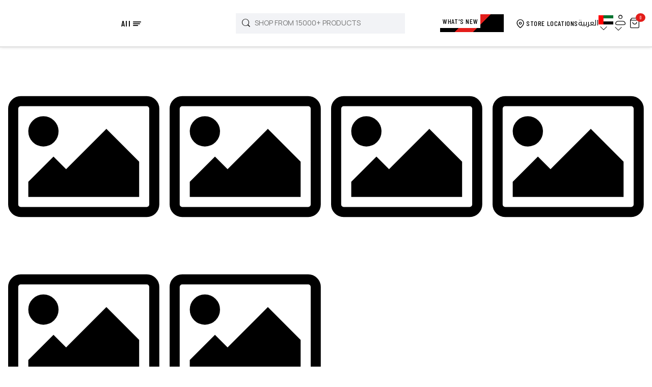

--- FILE ---
content_type: text/html; charset=utf-8
request_url: https://activefitnessstore.com/dumbbells
body_size: 5546
content:
<!DOCTYPE html><html dir="ltr" lang="en"><head><meta charSet="utf-8"/><link rel="preload" as="font" href="/_next/static/media/01f0c602c274ea55-s.p.woff2" crossorigin="" type="font/woff2"/><link rel="preload" as="font" href="/_next/static/media/1f54c84255ccf44e-s.p.woff2" crossorigin="" type="font/woff2"/><link rel="preload" as="font" href="/_next/static/media/350b852752f8489d-s.p.woff2" crossorigin="" type="font/woff2"/><link rel="preload" as="font" href="/_next/static/media/3667c091265cf81b-s.p.woff2" crossorigin="" type="font/woff2"/><link rel="preload" as="font" href="/_next/static/media/437e5f23c97e320c-s.p.woff2" crossorigin="" type="font/woff2"/><link rel="preload" as="font" href="/_next/static/media/4c9affa5bc8f420e-s.p.woff2" crossorigin="" type="font/woff2"/><link rel="preload" as="font" href="/_next/static/media/4ec9137e8f7fd974-s.p.woff2" crossorigin="" type="font/woff2"/><link rel="preload" as="font" href="/_next/static/media/5fb5c05ff73c0616-s.p.woff2" crossorigin="" type="font/woff2"/><link rel="preload" as="font" href="/_next/static/media/67d60655232d436d-s.p.woff2" crossorigin="" type="font/woff2"/><link rel="preload" as="font" href="/_next/static/media/79f0f365efbf4f90-s.p.woff2" crossorigin="" type="font/woff2"/><link rel="preload" as="font" href="/_next/static/media/c150f0c57bc48529-s.p.woff2" crossorigin="" type="font/woff2"/><link rel="preload" as="font" href="/_next/static/media/e4af272ccee01ff0-s.p.woff2" crossorigin="" type="font/woff2"/><link rel="preload" as="font" href="/_next/static/media/eeb8a9ff846037ce-s.p.woff2" crossorigin="" type="font/woff2"/><link rel="preload" as="font" href="/_next/static/media/f8db967ce76dbfa8-s.p.woff2" crossorigin="" type="font/woff2"/><link rel="stylesheet" href="/_next/static/css/d55181580bbf9c70.css" data-precedence="next"/><link rel="stylesheet" href="/_next/static/css/bd8c7d2bece329c7.css" data-precedence="next"/><link rel="stylesheet" href="/_next/static/css/6df5c4b968af597f.css" data-precedence="next"/><link rel="stylesheet" href="/_next/static/css/25c824ab0a89b065.css" data-precedence="next"/><link rel="stylesheet" href="/_next/static/css/9bf33177faf9703e.css" data-precedence="next"/><link rel="stylesheet" href="/_next/static/css/1c85bdda04d2d97c.css" data-precedence="next"/><script src="https://tap-sdks.b-cdn.net/card/1.0.2/index.js" async=""></script><link rel="preload" as="style" href="/_next/static/css/a06de40a044de385.css"/><link rel="preload" as="style" href="/_next/static/css/ef46db3751d8e999.css"/><link rel="preload" href="/_next/static/chunks/webpack-d10530558a2ebb70.js" as="script"/><link rel="preload" href="/_next/static/chunks/bce60fc1-18cbfa7bd59f3c16.js" as="script"/><link rel="preload" href="/_next/static/chunks/7698-7c0f9f6cebd7e2c4.js" as="script"/><link rel="preload" href="/_next/static/chunks/main-app-66c6c2de284c0bee.js" as="script"/><link rel="preload" as="script" href="https://www.googletagmanager.com/gtag/js?id=G-TZCCYXZPDM"/><link rel="preload" as="script" href="https://www.googletagmanager.com/gtm.js?id=GTM-W2395TKQ"/><meta name="next-size-adjust"/><meta name="google-site-verification" content="eTvLe8m1IKFMjEtC4L-yHIRaHUIFO8b71F2oqQ4-ASs"/><title>Buy Dumbbell UAE - Hex, Rubber, Adjustable Dumbbells</title><meta name="description" content="Buy hex, rubber and adjustable dumbbells in UAE for home and commercial gyms. Choose your weight range, build sets and add to cart now for quick doorstep delivery."/><meta name="viewport" content="width=device-width, initial-scale=1.0, maximum-scale=1.0, user-scalable=no"/><meta name="robots" content="index, follow"/><link rel="canonical" href="https://activefitnessstore.com/dumbbells"/><link rel="alternate" hrefLang="en-AE" href="https://activefitnessstore.com/dumbbells"/><link rel="alternate" hrefLang="ar-AE" href="https://activefitnessstore.com/ar/dumbbells"/><link rel="alternate" hrefLang="en-SA" href="https://activefitnessstore.com/sa/dumbbells"/><link rel="alternate" hrefLang="ar-SA" href="https://activefitnessstore.com/sa-ar/dumbbells"/><link rel="alternate" hrefLang="en-KW" href="https://activefitnessstore.com/kw/dumbbells"/><link rel="alternate" hrefLang="ar-KW" href="https://activefitnessstore.com/kw-ar/dumbbells"/><link rel="alternate" hrefLang="en-QA" href="https://activefitnessstore.com/qa/dumbbells"/><link rel="alternate" hrefLang="ar-QA" href="https://activefitnessstore.com/qa-ar/dumbbells"/><link rel="alternate" hrefLang="en-BH" href="https://activefitnessstore.com/bh/dumbbells"/><link rel="alternate" hrefLang="ar-BH" href="https://activefitnessstore.com/bh-ar/dumbbells"/><link rel="alternate" hrefLang="en-OM" href="https://activefitnessstore.com/om/dumbbells"/><link rel="alternate" hrefLang="ar-OM" href="https://activefitnessstore.com/om-ar/dumbbells"/><link rel="alternate" hrefLang="x-default" href="https://activefitnessstore.com/dumbbells"/><meta property="og:title" content="Buy Dumbbell UAE - Hex, Rubber, Adjustable Dumbbells"/><meta property="og:description" content="Buy hex, rubber and adjustable dumbbells in UAE for home and commercial gyms. Choose your weight range, build sets and add to cart now for quick doorstep delivery."/><meta property="og:url" content="https://activefitnessstore.com/dumbbells"/><meta property="og:image" content="https://images.activefitnessstore.com/assets/app/afslogoonlylogo.png"/><meta property="og:type" content="website"/><meta name="twitter:card" content="summary_large_image"/><meta name="twitter:title" content="Buy Dumbbell UAE - Hex, Rubber, Adjustable Dumbbells"/><meta name="twitter:description" content="Buy hex, rubber and adjustable dumbbells in UAE for home and commercial gyms. Choose your weight range, build sets and add to cart now for quick doorstep delivery."/><meta name="twitter:image" content="https://images.activefitnessstore.com/assets/app/afslogoonlylogo.png"/><link rel="icon" href="/favicon.ico" type="image/x-icon" sizes="any"/><script src="/_next/static/chunks/polyfills-78c92fac7aa8fdd8.js" noModule=""></script></head><body class="__variable_e8bf69 __variable_73ee6c  __variable_69c3e4  __variable_fa6139"><!--$--><div></div><div style="height:100vh;display:flex;justify-content:center;align-items:center"><div class="loaderImage"><div class="ant-spin ant-spin-spinning css-mncuj7" aria-live="polite" aria-busy="true"><span role="img" aria-label="loading" style="font-size:35px" class="anticon anticon-loading anticon-spin ant-spin-dot"><svg viewBox="0 0 1024 1024" focusable="false" data-icon="loading" width="1em" height="1em" fill="currentColor" aria-hidden="true"><path d="M988 548c-19.9 0-36-16.1-36-36 0-59.4-11.6-117-34.6-171.3a440.45 440.45 0 00-94.3-139.9 437.71 437.71 0 00-139.9-94.3C629 83.6 571.4 72 512 72c-19.9 0-36-16.1-36-36s16.1-36 36-36c69.1 0 136.2 13.5 199.3 40.3C772.3 66 827 103 874 150c47 47 83.9 101.8 109.7 162.7 26.7 63.1 40.2 130.2 40.2 199.3.1 19.9-16 36-35.9 36z"></path></svg></span></div></div></div><!--/$--><script src="/_next/static/chunks/webpack-d10530558a2ebb70.js" async=""></script><script src="/_next/static/chunks/bce60fc1-18cbfa7bd59f3c16.js" async=""></script><script src="/_next/static/chunks/7698-7c0f9f6cebd7e2c4.js" async=""></script><script src="/_next/static/chunks/main-app-66c6c2de284c0bee.js" async=""></script><script>(self.__next_f=self.__next_f||[]).push([0])</script><script>self.__next_f.push([1,"0:\"$L1\"\n"])</script><script>self.__next_f.push([1,"2:HL[\"/_next/static/media/01f0c602c274ea55-s.p.woff2\",{\"as\":\"font\",\"type\":\"font/woff2\"}]\n3:HL[\"/_next/static/media/1f54c84255ccf44e-s.p.woff2\",{\"as\":\"font\",\"type\":\"font/woff2\"}]\n4:HL[\"/_next/static/media/350b852752f8489d-s.p.woff2\",{\"as\":\"font\",\"type\":\"font/woff2\"}]\n5:HL[\"/_next/static/media/3667c091265cf81b-s.p.woff2\",{\"as\":\"font\",\"type\":\"font/woff2\"}]\n6:HL[\"/_next/static/media/437e5f23c97e320c-s.p.woff2\",{\"as\":\"font\",\"type\":\"font/woff2\"}]\n7:HL[\"/_next/static/media/4c9affa5bc8f420e-s.p.woff2\",{\"as\":\"font\","])</script><script>self.__next_f.push([1,"\"type\":\"font/woff2\"}]\n8:HL[\"/_next/static/media/4ec9137e8f7fd974-s.p.woff2\",{\"as\":\"font\",\"type\":\"font/woff2\"}]\n9:HL[\"/_next/static/media/5fb5c05ff73c0616-s.p.woff2\",{\"as\":\"font\",\"type\":\"font/woff2\"}]\na:HL[\"/_next/static/media/67d60655232d436d-s.p.woff2\",{\"as\":\"font\",\"type\":\"font/woff2\"}]\nb:HL[\"/_next/static/media/79f0f365efbf4f90-s.p.woff2\",{\"as\":\"font\",\"type\":\"font/woff2\"}]\nc:HL[\"/_next/static/media/c150f0c57bc48529-s.p.woff2\",{\"as\":\"font\",\"type\":\"font/woff2\"}]\nd:HL[\"/_next/static/media/e4af272ccee01ff0-s."])</script><script>self.__next_f.push([1,"p.woff2\",{\"as\":\"font\",\"type\":\"font/woff2\"}]\ne:HL[\"/_next/static/media/eeb8a9ff846037ce-s.p.woff2\",{\"as\":\"font\",\"type\":\"font/woff2\"}]\nf:HL[\"/_next/static/media/f8db967ce76dbfa8-s.p.woff2\",{\"as\":\"font\",\"type\":\"font/woff2\"}]\n10:HL[\"/_next/static/css/d55181580bbf9c70.css\",{\"as\":\"style\"}]\n11:HL[\"/_next/static/css/bd8c7d2bece329c7.css\",{\"as\":\"style\"}]\n12:HL[\"/_next/static/css/6df5c4b968af597f.css\",{\"as\":\"style\"}]\n13:HL[\"/_next/static/css/25c824ab0a89b065.css\",{\"as\":\"style\"}]\n14:HL[\"/_next/static/css/9bf33177faf97"])</script><script>self.__next_f.push([1,"03e.css\",{\"as\":\"style\"}]\n15:HL[\"/_next/static/css/1c85bdda04d2d97c.css\",{\"as\":\"style\"}]\n16:HL[\"/_next/static/css/a06de40a044de385.css\",{\"as\":\"style\"}]\n17:HL[\"/_next/static/css/ef46db3751d8e999.css\",{\"as\":\"style\"}]\n"])</script><script>self.__next_f.push([1,"18:I{\"id\":2353,\"chunks\":[\"2272:static/chunks/webpack-d10530558a2ebb70.js\",\"9253:static/chunks/bce60fc1-18cbfa7bd59f3c16.js\",\"7698:static/chunks/7698-7c0f9f6cebd7e2c4.js\"],\"name\":\"default\",\"async\":false}\n1a:I{\"id\":47330,\"chunks\":[\"2272:static/chunks/webpack-d10530558a2ebb70.js\",\"9253:static/chunks/bce60fc1-18cbfa7bd59f3c16.js\",\"7698:static/chunks/7698-7c0f9f6cebd7e2c4.js\"],\"name\":\"\",\"async\":false}\n1b:I{\"id\":49180,\"chunks\":[\"2272:static/chunks/webpack-d10530558a2ebb70.js\",\"9253:static/chunks/bce60fc1-18cbfa7b"])</script><script>self.__next_f.push([1,"d59f3c16.js\",\"7698:static/chunks/7698-7c0f9f6cebd7e2c4.js\"],\"name\":\"default\",\"async\":false}\n1c:I{\"id\":92306,\"chunks\":[\"2272:static/chunks/webpack-d10530558a2ebb70.js\",\"9253:static/chunks/bce60fc1-18cbfa7bd59f3c16.js\",\"7698:static/chunks/7698-7c0f9f6cebd7e2c4.js\"],\"name\":\"default\",\"async\":false}\n"])</script><script>self.__next_f.push([1,"1d:I{\"id\":38719,\"chunks\":[\"4550:static/chunks/925f3d25-93d2f14c18e00e54.js\",\"4695:static/chunks/24632825-07d92c42c94f8384.js\",\"7029:static/chunks/71d7772d-9f6524e326e4b51b.js\",\"6102:static/chunks/ab7f9059-5232944d910550d7.js\",\"3656:static/chunks/3656-3545957fc6c2cd74.js\",\"7095:static/chunks/7095-7d69c9d2fd2d73e6.js\",\"9884:static/chunks/9884-d50b85bdedac451c.js\",\"2463:static/chunks/2463-6858840583bed369.js\",\"4882:static/chunks/4882-55a1100d23019ec4.js\",\"447:static/chunks/447-cbe3929c4615c031.js\",\"6497:static/chunks/6497-e4f37f31fa4890ba.js\",\"8833:static/chunks/8833-f2dc34eb2b9a63b3.js\",\"8591:static/chunks/8591-cec3971b604bd5bd.js\",\"5927:static/chunks/5927-6e9ec0ba3f296a71.js\",\"3505:static/chunks/3505-bab2fb588d1f8b7c.js\",\"4834:static/chunks/4834-3f157a17892d44f4.js\",\"4751:static/chunks/4751-155885bcec2a7d17.js\",\"7616:static/chunks/7616-85249f62798fee84.js\",\"1486:static/chunks/1486-6be2e6d863774b6b.js\",\"914:static/chunks/914-293315bdf8429ab3.js\",\"6815:static/chunks/6815-e7509cc3b19c830b.js\",\"3241:static/chunks/3241-273ebac7a86b8d79.js\",\"1656:static/chunks/1656-1f9ff2479f408cb8.js\",\"9345:static/chunks/9345-7d210a7bd0e30100.js\",\"9448:static/chunks/9448-86c571b3326a4e9b.js\",\"326:static/chunks/326-3858ce5053fcd574.js\",\"2883:static/chunks/2883-ae180726155d568c.js\",\"9131:static/chunks/9131-2d38c4b00eb7263b.js\",\"141:static/chunks/141-fd40cff18f6c42a6.js\",\"6995:static/chunks/6995-42bd260199e751c1.js\",\"9719:static/chunks/9719-eec57b2631423ca2.js\",\"5158:static/chunks/5158-e493a0ecf7390653.js\",\"7284:static/chunks/7284-1090a56a349850c1.js\",\"847:static/chunks/847-356baff9b78b4e88.js\",\"1084:static/chunks/app/[lang]/layout-b89b3c0c12b4c45a.js\"],\"name\":\"AOSInit\",\"async\":false}\n"])</script><script>self.__next_f.push([1,"1e:I{\"id\":67676,\"chunks\":[\"4550:static/chunks/925f3d25-93d2f14c18e00e54.js\",\"4695:static/chunks/24632825-07d92c42c94f8384.js\",\"7029:static/chunks/71d7772d-9f6524e326e4b51b.js\",\"6102:static/chunks/ab7f9059-5232944d910550d7.js\",\"3656:static/chunks/3656-3545957fc6c2cd74.js\",\"7095:static/chunks/7095-7d69c9d2fd2d73e6.js\",\"9884:static/chunks/9884-d50b85bdedac451c.js\",\"2463:static/chunks/2463-6858840583bed369.js\",\"4882:static/chunks/4882-55a1100d23019ec4.js\",\"447:static/chunks/447-cbe3929c4615c031.js\",\"6497:static/chunks/6497-e4f37f31fa4890ba.js\",\"8833:static/chunks/8833-f2dc34eb2b9a63b3.js\",\"8591:static/chunks/8591-cec3971b604bd5bd.js\",\"5927:static/chunks/5927-6e9ec0ba3f296a71.js\",\"3505:static/chunks/3505-bab2fb588d1f8b7c.js\",\"4834:static/chunks/4834-3f157a17892d44f4.js\",\"4751:static/chunks/4751-155885bcec2a7d17.js\",\"7616:static/chunks/7616-85249f62798fee84.js\",\"1486:static/chunks/1486-6be2e6d863774b6b.js\",\"914:static/chunks/914-293315bdf8429ab3.js\",\"6815:static/chunks/6815-e7509cc3b19c830b.js\",\"3241:static/chunks/3241-273ebac7a86b8d79.js\",\"1656:static/chunks/1656-1f9ff2479f408cb8.js\",\"9345:static/chunks/9345-7d210a7bd0e30100.js\",\"9448:static/chunks/9448-86c571b3326a4e9b.js\",\"326:static/chunks/326-3858ce5053fcd574.js\",\"2883:static/chunks/2883-ae180726155d568c.js\",\"9131:static/chunks/9131-2d38c4b00eb7263b.js\",\"141:static/chunks/141-fd40cff18f6c42a6.js\",\"6995:static/chunks/6995-42bd260199e751c1.js\",\"9719:static/chunks/9719-eec57b2631423ca2.js\",\"5158:static/chunks/5158-e493a0ecf7390653.js\",\"7284:static/chunks/7284-1090a56a349850c1.js\",\"847:static/chunks/847-356baff9b78b4e88.js\",\"1084:static/chunks/app/[lang]/layout-b89b3c0c12b4c45a.js\"],\"name\":\"\",\"async\":false}\n"])</script><script>self.__next_f.push([1,"1f:I{\"id\":37499,\"chunks\":[\"4550:static/chunks/925f3d25-93d2f14c18e00e54.js\",\"4695:static/chunks/24632825-07d92c42c94f8384.js\",\"7029:static/chunks/71d7772d-9f6524e326e4b51b.js\",\"6102:static/chunks/ab7f9059-5232944d910550d7.js\",\"3656:static/chunks/3656-3545957fc6c2cd74.js\",\"7095:static/chunks/7095-7d69c9d2fd2d73e6.js\",\"9884:static/chunks/9884-d50b85bdedac451c.js\",\"2463:static/chunks/2463-6858840583bed369.js\",\"4882:static/chunks/4882-55a1100d23019ec4.js\",\"447:static/chunks/447-cbe3929c4615c031.js\",\"6497:static/chunks/6497-e4f37f31fa4890ba.js\",\"8833:static/chunks/8833-f2dc34eb2b9a63b3.js\",\"8591:static/chunks/8591-cec3971b604bd5bd.js\",\"5927:static/chunks/5927-6e9ec0ba3f296a71.js\",\"3505:static/chunks/3505-bab2fb588d1f8b7c.js\",\"4834:static/chunks/4834-3f157a17892d44f4.js\",\"4751:static/chunks/4751-155885bcec2a7d17.js\",\"7616:static/chunks/7616-85249f62798fee84.js\",\"1486:static/chunks/1486-6be2e6d863774b6b.js\",\"914:static/chunks/914-293315bdf8429ab3.js\",\"6815:static/chunks/6815-e7509cc3b19c830b.js\",\"3241:static/chunks/3241-273ebac7a86b8d79.js\",\"1656:static/chunks/1656-1f9ff2479f408cb8.js\",\"9345:static/chunks/9345-7d210a7bd0e30100.js\",\"9448:static/chunks/9448-86c571b3326a4e9b.js\",\"326:static/chunks/326-3858ce5053fcd574.js\",\"2883:static/chunks/2883-ae180726155d568c.js\",\"9131:static/chunks/9131-2d38c4b00eb7263b.js\",\"141:static/chunks/141-fd40cff18f6c42a6.js\",\"6995:static/chunks/6995-42bd260199e751c1.js\",\"9719:static/chunks/9719-eec57b2631423ca2.js\",\"5158:static/chunks/5158-e493a0ecf7390653.js\",\"7284:static/chunks/7284-1090a56a349850c1.js\",\"847:static/chunks/847-356baff9b78b4e88.js\",\"1084:static/chunks/app/[lang]/layout-b89b3c0c12b4c45a.js\"],\"name\":\"GoogleTagManager\",\"async\":false}\n"])</script><script>self.__next_f.push([1,"20:I{\"id\":29678,\"chunks\":[\"4550:static/chunks/925f3d25-93d2f14c18e00e54.js\",\"4695:static/chunks/24632825-07d92c42c94f8384.js\",\"7029:static/chunks/71d7772d-9f6524e326e4b51b.js\",\"6102:static/chunks/ab7f9059-5232944d910550d7.js\",\"3656:static/chunks/3656-3545957fc6c2cd74.js\",\"7095:static/chunks/7095-7d69c9d2fd2d73e6.js\",\"9884:static/chunks/9884-d50b85bdedac451c.js\",\"2463:static/chunks/2463-6858840583bed369.js\",\"4882:static/chunks/4882-55a1100d23019ec4.js\",\"447:static/chunks/447-cbe3929c4615c031.js\",\"6497:static/chunks/6497-e4f37f31fa4890ba.js\",\"8833:static/chunks/8833-f2dc34eb2b9a63b3.js\",\"8591:static/chunks/8591-cec3971b604bd5bd.js\",\"5927:static/chunks/5927-6e9ec0ba3f296a71.js\",\"3505:static/chunks/3505-bab2fb588d1f8b7c.js\",\"4834:static/chunks/4834-3f157a17892d44f4.js\",\"4751:static/chunks/4751-155885bcec2a7d17.js\",\"7616:static/chunks/7616-85249f62798fee84.js\",\"1486:static/chunks/1486-6be2e6d863774b6b.js\",\"914:static/chunks/914-293315bdf8429ab3.js\",\"6815:static/chunks/6815-e7509cc3b19c830b.js\",\"3241:static/chunks/3241-273ebac7a86b8d79.js\",\"1656:static/chunks/1656-1f9ff2479f408cb8.js\",\"9345:static/chunks/9345-7d210a7bd0e30100.js\",\"9448:static/chunks/9448-86c571b3326a4e9b.js\",\"326:static/chunks/326-3858ce5053fcd574.js\",\"2883:static/chunks/2883-ae180726155d568c.js\",\"9131:static/chunks/9131-2d38c4b00eb7263b.js\",\"141:static/chunks/141-fd40cff18f6c42a6.js\",\"6995:static/chunks/6995-42bd260199e751c1.js\",\"9719:static/chunks/9719-eec57b2631423ca2.js\",\"5158:static/chunks/5158-e493a0ecf7390653.js\",\"7284:static/chunks/7284-1090a56a349850c1.js\",\"847:static/chunks/847-356baff9b78b4e88.js\",\"1084:static/chunks/app/[lang]/layout-b89b3c0c12b4c45a.js\"],\"name\":\"\",\"async\":false}\n"])</script><script>self.__next_f.push([1,"21:I{\"id\":83275,\"chunks\":[\"4550:static/chunks/925f3d25-93d2f14c18e00e54.js\",\"4695:static/chunks/24632825-07d92c42c94f8384.js\",\"7029:static/chunks/71d7772d-9f6524e326e4b51b.js\",\"6102:static/chunks/ab7f9059-5232944d910550d7.js\",\"3656:static/chunks/3656-3545957fc6c2cd74.js\",\"7095:static/chunks/7095-7d69c9d2fd2d73e6.js\",\"9884:static/chunks/9884-d50b85bdedac451c.js\",\"2463:static/chunks/2463-6858840583bed369.js\",\"4882:static/chunks/4882-55a1100d23019ec4.js\",\"447:static/chunks/447-cbe3929c4615c031.js\",\"6497:static/chunks/6497-e4f37f31fa4890ba.js\",\"8833:static/chunks/8833-f2dc34eb2b9a63b3.js\",\"8591:static/chunks/8591-cec3971b604bd5bd.js\",\"5927:static/chunks/5927-6e9ec0ba3f296a71.js\",\"3505:static/chunks/3505-bab2fb588d1f8b7c.js\",\"4834:static/chunks/4834-3f157a17892d44f4.js\",\"4751:static/chunks/4751-155885bcec2a7d17.js\",\"7616:static/chunks/7616-85249f62798fee84.js\",\"1486:static/chunks/1486-6be2e6d863774b6b.js\",\"914:static/chunks/914-293315bdf8429ab3.js\",\"6815:static/chunks/6815-e7509cc3b19c830b.js\",\"3241:static/chunks/3241-273ebac7a86b8d79.js\",\"1656:static/chunks/1656-1f9ff2479f408cb8.js\",\"9345:static/chunks/9345-7d210a7bd0e30100.js\",\"9448:static/chunks/9448-86c571b3326a4e9b.js\",\"326:static/chunks/326-3858ce5053fcd574.js\",\"2883:static/chunks/2883-ae180726155d568c.js\",\"9131:static/chunks/9131-2d38c4b00eb7263b.js\",\"141:static/chunks/141-fd40cff18f6c42a6.js\",\"6995:static/chunks/6995-42bd260199e751c1.js\",\"9719:static/chunks/9719-eec57b2631423ca2.js\",\"5158:static/chunks/5158-e493a0ecf7390653.js\",\"7284:static/chunks/7284-1090a56a349850c1.js\",\"847:static/chunks/847-356baff9b78b4e88.js\",\"1084:static/chunks/app/[lang]/layout-b89b3c0c12b4c45a.js\"],\"name\":\"\",\"async\":false}\n"])</script><script>self.__next_f.push([1,"22:I{\"id\":7994,\"chunks\":[\"4550:static/chunks/925f3d25-93d2f14c18e00e54.js\",\"4695:static/chunks/24632825-07d92c42c94f8384.js\",\"7029:static/chunks/71d7772d-9f6524e326e4b51b.js\",\"6102:static/chunks/ab7f9059-5232944d910550d7.js\",\"3656:static/chunks/3656-3545957fc6c2cd74.js\",\"7095:static/chunks/7095-7d69c9d2fd2d73e6.js\",\"9884:static/chunks/9884-d50b85bdedac451c.js\",\"2463:static/chunks/2463-6858840583bed369.js\",\"4882:static/chunks/4882-55a1100d23019ec4.js\",\"447:static/chunks/447-cbe3929c4615c031.js\",\"6497:static/chunks/6497-e4f37f31fa4890ba.js\",\"8833:static/chunks/8833-f2dc34eb2b9a63b3.js\",\"8591:static/chunks/8591-cec3971b604bd5bd.js\",\"5927:static/chunks/5927-6e9ec0ba3f296a71.js\",\"3505:static/chunks/3505-bab2fb588d1f8b7c.js\",\"4834:static/chunks/4834-3f157a17892d44f4.js\",\"4751:static/chunks/4751-155885bcec2a7d17.js\",\"7616:static/chunks/7616-85249f62798fee84.js\",\"1486:static/chunks/1486-6be2e6d863774b6b.js\",\"914:static/chunks/914-293315bdf8429ab3.js\",\"6815:static/chunks/6815-e7509cc3b19c830b.js\",\"3241:static/chunks/3241-273ebac7a86b8d79.js\",\"1656:static/chunks/1656-1f9ff2479f408cb8.js\",\"9345:static/chunks/9345-7d210a7bd0e30100.js\",\"9448:static/chunks/9448-86c571b3326a4e9b.js\",\"326:static/chunks/326-3858ce5053fcd574.js\",\"2883:static/chunks/2883-ae180726155d568c.js\",\"9131:static/chunks/9131-2d38c4b00eb7263b.js\",\"141:static/chunks/141-fd40cff18f6c42a6.js\",\"6995:static/chunks/6995-42bd260199e751c1.js\",\"9719:static/chunks/9719-eec57b2631423ca2.js\",\"5158:static/chunks/5158-e493a0ecf7390653.js\",\"7284:static/chunks/7284-1090a56a349850c1.js\",\"847:static/chunks/847-356baff9b78b4e88.js\",\"1084:static/chunks/app/[lang]/layout-b89b3c0c12b4c45a.js\"],\"name\":\"\",\"async\":false}\n"])</script><script>self.__next_f.push([1,"23:I{\"id\":42121,\"chunks\":[\"3450:static/chunks/app/[lang]/error-385e1f7bd287492c.js\"],\"name\":\"\",\"async\":false}\n24:I{\"id\":88833,\"chunks\":[\"9884:static/chunks/9884-d50b85bdedac451c.js\",\"2463:static/chunks/2463-6858840583bed369.js\",\"8833:static/chunks/8833-f2dc34eb2b9a63b3.js\",\"4675:static/chunks/app/[lang]/loading-32a087036f8d52cd.js\"],\"name\":\"\",\"async\":false}\n25:I{\"id\":59884,\"chunks\":[\"9884:static/chunks/9884-d50b85bdedac451c.js\",\"2463:static/chunks/2463-6858840583bed369.js\",\"8833:static/chunks/8833-f2dc34eb2"])</script><script>self.__next_f.push([1,"b9a63b3.js\",\"4675:static/chunks/app/[lang]/loading-32a087036f8d52cd.js\"],\"name\":\"\",\"async\":false}\n26:I{\"id\":52975,\"chunks\":[\"4550:static/chunks/925f3d25-93d2f14c18e00e54.js\",\"7095:static/chunks/7095-7d69c9d2fd2d73e6.js\",\"6497:static/chunks/6497-e4f37f31fa4890ba.js\",\"141:static/chunks/141-fd40cff18f6c42a6.js\",\"3097:static/chunks/app/[lang]/not-found-59ccab7740450dbb.js\"],\"name\":\"\",\"async\":false}\n27:I{\"id\":28843,\"chunks\":[\"3656:static/chunks/3656-3545957fc6c2cd74.js\",\"1577:static/chunks/app/[lang]/[slug]/not-"])</script><script>self.__next_f.push([1,"found-913d411a7ae2819b.js\"],\"name\":\"\",\"async\":false}\n"])</script><script>self.__next_f.push([1,"28:I{\"id\":26381,\"chunks\":[\"4550:static/chunks/925f3d25-93d2f14c18e00e54.js\",\"4695:static/chunks/24632825-07d92c42c94f8384.js\",\"7029:static/chunks/71d7772d-9f6524e326e4b51b.js\",\"3656:static/chunks/3656-3545957fc6c2cd74.js\",\"7095:static/chunks/7095-7d69c9d2fd2d73e6.js\",\"9884:static/chunks/9884-d50b85bdedac451c.js\",\"2463:static/chunks/2463-6858840583bed369.js\",\"4882:static/chunks/4882-55a1100d23019ec4.js\",\"447:static/chunks/447-cbe3929c4615c031.js\",\"6497:static/chunks/6497-e4f37f31fa4890ba.js\",\"8833:static/chunks/8833-f2dc34eb2b9a63b3.js\",\"8591:static/chunks/8591-cec3971b604bd5bd.js\",\"5927:static/chunks/5927-6e9ec0ba3f296a71.js\",\"3505:static/chunks/3505-bab2fb588d1f8b7c.js\",\"4834:static/chunks/4834-3f157a17892d44f4.js\",\"4751:static/chunks/4751-155885bcec2a7d17.js\",\"7616:static/chunks/7616-85249f62798fee84.js\",\"1486:static/chunks/1486-6be2e6d863774b6b.js\",\"914:static/chunks/914-293315bdf8429ab3.js\",\"6815:static/chunks/6815-e7509cc3b19c830b.js\",\"3241:static/chunks/3241-273ebac7a86b8d79.js\",\"1656:static/chunks/1656-1f9ff2479f408cb8.js\",\"9345:static/chunks/9345-7d210a7bd0e30100.js\",\"9448:static/chunks/9448-86c571b3326a4e9b.js\",\"326:static/chunks/326-3858ce5053fcd574.js\",\"5930:static/chunks/5930-0bb8ae62b7461954.js\",\"141:static/chunks/141-fd40cff18f6c42a6.js\",\"6995:static/chunks/6995-42bd260199e751c1.js\",\"9719:static/chunks/9719-eec57b2631423ca2.js\",\"5158:static/chunks/5158-e493a0ecf7390653.js\",\"9722:static/chunks/9722-bea261b911e03125.js\",\"4424:static/chunks/app/[lang]/[slug]/[id]/page-57130392d488d27c.js\"],\"name\":\"\",\"async\":false}\n"])</script><script>self.__next_f.push([1,"1:[[],[\"$\",\"$L18\",null,{\"buildId\":\"qB3IpHAoQt2dS0yhfrsgM\",\"assetPrefix\":\"\",\"initialCanonicalUrl\":\"/dumbbells\",\"initialTree\":[\"\",{\"children\":[[\"lang\",\"ae\",\"d\"],{\"children\":[[\"slug\",\"dumbbells\",\"d\"],{\"children\":[\"__PAGE__\",{}]}]},\"$undefined\",\"$undefined\",true]}],\"initialHead\":[\"$L19\",[\"$\",\"meta\",null,{\"name\":\"next-size-adjust\"}]],\"globalErrorComponent\":\"$1a\",\"notFound\":\"$undefined\",\"asNotFound\":false,\"children\":[\"$\",\"$L1b\",null,{\"parallelRouterKey\":\"children\",\"segmentPath\":[\"children\"],\"error\":\"$undefined\",\"errorStyles\":\"$undefined\",\"loading\":\"$undefined\",\"loadingStyles\":\"$undefined\",\"hasLoading\":false,\"template\":[\"$\",\"$L1c\",null,{}],\"templateStyles\":\"$undefined\",\"notFound\":\"$undefined\",\"notFoundStyles\":\"$undefined\",\"childProp\":{\"current\":[[\"$\",\"html\",null,{\"dir\":\"ltr\",\"lang\":\"en\",\"children\":[[\"$\",\"$L1d\",null,{}],[\"$\",\"head\",null,{\"children\":[[\"$\",\"script\",null,{\"src\":\"https://tap-sdks.b-cdn.net/card/1.0.2/index.js\",\"async\":true}],[\"$\",\"meta\",null,{\"name\":\"google-site-verification\",\"content\":\"eTvLe8m1IKFMjEtC4L-yHIRaHUIFO8b71F2oqQ4-ASs\"}]]}],[\"$\",\"$L1e\",null,{\"src\":\"https://www.googletagmanager.com/gtag/js?id=G-TZCCYXZPDM\",\"strategy\":\"afterInteractive\"}],[\"$\",\"$L1e\",null,{\"id\":\"ga4-init\",\"strategy\":\"afterInteractive\",\"children\":\"\\n          window.dataLayer = window.dataLayer || [];\\n          function gtag(){dataLayer.push(arguments);}\\n          gtag('js', new Date());\\n          gtag('config', 'G-TZCCYXZPDM');\\n        \"}],[\"$\",\"$L1f\",null,{\"gtmId\":\"GTM-W2395TKQ\"}],[\"$\",\"body\",null,{\"className\":\"__variable_e8bf69 __variable_73ee6c  __variable_69c3e4  __variable_fa6139\",\"children\":[\"$\",\"$L20\",null,{\"children\":[\"$\",\"$L21\",null,{\"children\":[\"$\",\"$L22\",null,{\"lang\":\"ae\",\"platform\":\"unknown\",\"token\":null,\"children\":[\"$\",\"$L1b\",null,{\"parallelRouterKey\":\"children\",\"segmentPath\":[\"children\",[\"lang\",\"ae\",\"d\"],\"children\"],\"error\":\"$23\",\"errorStyles\":[],\"loading\":[\"$\",\"div\",null,{\"className\":\"loaderImage\",\"children\":[\"$\",\"$L24\",null,{\"indicator\":[\"$\",\"$L25\",null,{\"style\":{\"fontSize\":35},\"spin\":true,\"icon\":{\"icon\":{\"tag\":\"svg\",\"attrs\":{\"viewBox\":\"0 0 1024 1024\",\"focusable\":\"false\"},\"children\":[{\"tag\":\"path\",\"attrs\":{\"d\":\"M988 548c-19.9 0-36-16.1-36-36 0-59.4-11.6-117-34.6-171.3a440.45 440.45 0 00-94.3-139.9 437.71 437.71 0 00-139.9-94.3C629 83.6 571.4 72 512 72c-19.9 0-36-16.1-36-36s16.1-36 36-36c69.1 0 136.2 13.5 199.3 40.3C772.3 66 827 103 874 150c47 47 83.9 101.8 109.7 162.7 26.7 63.1 40.2 130.2 40.2 199.3.1 19.9-16 36-35.9 36z\"}}]},\"name\":\"loading\",\"theme\":\"outlined\"}}]}]}],\"loadingStyles\":[],\"hasLoading\":true,\"template\":[\"$\",\"$L1c\",null,{}],\"templateStyles\":\"$undefined\",\"notFound\":[\"$\",\"$L26\",null,{}],\"notFoundStyles\":[[\"$\",\"link\",\"0\",{\"rel\":\"stylesheet\",\"href\":\"/_next/static/css/2d617b940e62e98d.css\",\"precedence\":\"$undefined\"}]],\"childProp\":{\"current\":[\"$\",\"$L1b\",null,{\"parallelRouterKey\":\"children\",\"segmentPath\":[\"children\",[\"lang\",\"ae\",\"d\"],\"children\",[\"slug\",\"dumbbells\",\"d\"],\"children\"],\"error\":\"$undefined\",\"errorStyles\":\"$undefined\",\"loading\":\"$undefined\",\"loadingStyles\":\"$undefined\",\"hasLoading\":false,\"template\":[\"$\",\"$L1c\",null,{}],\"templateStyles\":\"$undefined\",\"notFound\":[\"$\",\"$L27\",null,{}],\"notFoundStyles\":[[\"$\",\"link\",\"0\",{\"rel\":\"stylesheet\",\"href\":\"/_next/static/css/2d617b940e62e98d.css\",\"precedence\":\"$undefined\"}]],\"childProp\":{\"current\":[[\"$\",\"$L28\",null,{}],null],\"segment\":\"__PAGE__\"},\"styles\":[[\"$\",\"link\",\"0\",{\"rel\":\"stylesheet\",\"href\":\"/_next/static/css/a06de40a044de385.css\",\"precedence\":\"next\"}],[\"$\",\"link\",\"1\",{\"rel\":\"stylesheet\",\"href\":\"/_next/static/css/ef46db3751d8e999.css\",\"precedence\":\"next\"}]]}],\"segment\":[\"slug\",\"dumbbells\",\"d\"]},\"styles\":[]}]}]}]}]}]]}],null],\"segment\":[\"lang\",\"ae\",\"d\"]},\"styles\":[[\"$\",\"link\",\"0\",{\"rel\":\"stylesheet\",\"href\":\"/_next/static/css/d55181580bbf9c70.css\",\"precedence\":\"next\"}],[\"$\",\"link\",\"1\",{\"rel\":\"stylesheet\",\"href\":\"/_next/static/css/bd8c7d2bece329c7.css\",\"precedence\":\"next\"}],[\"$\",\"link\",\"2\",{\"rel\":\"stylesheet\",\"href\":\"/_next/static/css/6df5c4b968af597f.css\",\"precedence\":\"next\"}],[\"$\",\"link\",\"3\",{\"rel\":\"stylesheet\",\"href\":\"/_next/static/css/25c824ab0a89b065.css\",\"precedence\":\"next\"}],[\"$\",\"link\",\"4\",{\"rel\":\"stylesheet\",\"href\":\"/_next/static/css/9bf33177faf9703e.css\",\"precedence\":\"next\"}],[\"$\",\"link\",\"5\",{\"rel\":\"stylesheet\",\"href\":\"/_next/static/css/1c85bdda04d2d97c.css\",\"precedence\":\"next\"}]]}]}]]\n"])</script><script>self.__next_f.push([1,"19:[[\"$\",\"meta\",\"0\",{\"charSet\":\"utf-8\"}],[\"$\",\"title\",\"1\",{\"children\":\"Buy Dumbbell UAE - Hex, Rubber, Adjustable Dumbbells\"}],[\"$\",\"meta\",\"2\",{\"name\":\"description\",\"content\":\"Buy hex, rubber and adjustable dumbbells in UAE for home and commercial gyms. Choose your weight range, build sets and add to cart now for quick doorstep delivery.\"}],[\"$\",\"meta\",\"3\",{\"name\":\"viewport\",\"content\":\"width=device-width, initial-scale=1.0, maximum-scale=1.0, user-scalable=no\"}],[\"$\",\"meta\",\"4\",{\"name\":\"robots\",\"content\":\"index, follow\"}],[\"$\",\"link\",\"5\",{\"rel\":\"canonical\",\"href\":\"https://activefitnessstore.com/dumbbells\"}],[\"$\",\"link\",\"6\",{\"rel\":\"alternate\",\"hrefLang\":\"en-AE\",\"href\":\"https://activefitnessstore.com/dumbbells\"}],[\"$\",\"link\",\"7\",{\"rel\":\"alternate\",\"hrefLang\":\"ar-AE\",\"href\":\"https://activefitnessstore.com/ar/dumbbells\"}],[\"$\",\"link\",\"8\",{\"rel\":\"alternate\",\"hrefLang\":\"en-SA\",\"href\":\"https://activefitnessstore.com/sa/dumbbells\"}],[\"$\",\"link\",\"9\",{\"rel\":\"alternate\",\"hrefLang\":\"ar-SA\",\"href\":\"https://activefitnessstore.com/sa-ar/dumbbells\"}],[\"$\",\"link\",\"10\",{\"rel\":\"alternate\",\"hrefLang\":\"en-KW\",\"href\":\"https://activefitnessstore.com/kw/dumbbells\"}],[\"$\",\"link\",\"11\",{\"rel\":\"alternate\",\"hrefLang\":\"ar-KW\",\"href\":\"https://activefitnessstore.com/kw-ar/dumbbells\"}],[\"$\",\"link\",\"12\",{\"rel\":\"alternate\",\"hrefLang\":\"en-QA\",\"href\":\"https://activefitnessstore.com/qa/dumbbells\"}],[\"$\",\"link\",\"13\",{\"rel\":\"alternate\",\"hrefLang\":\"ar-QA\",\"href\":\"https://activefitnessstore.com/qa-ar/dumbbells\"}],[\"$\",\"link\",\"14\",{\"rel\":\"alternate\",\"hrefLang\":\"en-BH\",\"href\":\"https://activefitnessstore.com/bh/dumbbells\"}],[\"$\",\"link\",\"15\",{\"rel\":\"alternate\",\"hrefLang\":\"ar-BH\",\"href\":\"https://activefitnessstore.com/bh-ar/dumbbells\"}],[\"$\",\"link\",\"16\",{\"rel\":\"alternate\",\"hrefLang\":\"en-OM\",\"href\":\"https://activefitnessstore.com/om/dumbbells\"}],[\"$\",\"link\",\"17\",{\"rel\":\"alternate\",\"hrefLang\":\"ar-OM\",\"href\":\"https://activefitnessstore.com/om-ar/dumbbells\"}],[\"$\",\"link\",\"18\",{\"rel\":\"alternate\",\"hrefLang\":\"x-default\",\"href\":\"https://activefitnessstore.com/dumbbells\"}],[\"$\",\"meta\",\"19\",{\"property\":\"og:title\",\"content\":\"Buy Dumbbell UAE - Hex, Rubber, Adjustable Dumbbells\"}],[\"$\",\"meta\",\"20\",{\"property\":\"og:description\",\"content\":\"Buy hex, rubber and adjustable dumbbells in UAE for home and commercial gyms. Choose your weight range, build sets and add to cart now for quick doorstep delivery.\"}],[\"$\",\"meta\",\"21\",{\"property\":\"og:url\",\"content\":\"https://activefitnessstore.com/dumbbells\"}],[\"$\",\"meta\",\"22\",{\"property\":\"og:image\",\"content\":\"https://images.activefitnessstore.com/assets/app/afslogoonlylogo.png\"}],[\"$\",\"meta\",\"23\",{\"property\":\"og:type\",\"content\":\"website\"}],[\"$\",\"meta\",\"24\",{\"name\":\"twitter:card\",\"content\":\"summary_large_image\"}],[\"$\",\"meta\",\"25\",{\"name\":\"twitter:title\",\"content\":\"Buy Dumbbell UAE - Hex, Rubber, Adjustable Dumbbells\"}],[\"$\",\"meta\",\"26\",{\"name\":\"twitter:description\",\"content\":\"Buy hex, rubber and adjustable dumbbells in UAE for home and commercial gyms. Choose your weight range, build sets and add to cart now for quick doorstep delivery.\"}],[\"$\",\"meta\",\"27\",{\"name\":\"twitter:image\",\"content\":\"https://images.activefitnessstore.com/assets/app/afslogoonlylogo.png\"}],[\"$\",\"link\",\"28\",{\"rel\":\"icon\",\"href\":\"/favicon.ico\",\"type\":\"image/x-icon\",\"sizes\":\"any\"}]]\n"])</script></body></html>

--- FILE ---
content_type: text/css; charset=UTF-8
request_url: https://activefitnessstore.com/_next/static/css/a06de40a044de385.css
body_size: 18051
content:
@font-face{font-family:swiper-icons;src:url("data:application/font-woff;charset=utf-8;base64, [base64]//wADZ2x5ZgAAAywAAADMAAAD2MHtryVoZWFkAAABbAAAADAAAAA2E2+eoWhoZWEAAAGcAAAAHwAAACQC9gDzaG10eAAAAigAAAAZAAAArgJkABFsb2NhAAAC0AAAAFoAAABaFQAUGG1heHAAAAG8AAAAHwAAACAAcABAbmFtZQAAA/gAAAE5AAACXvFdBwlwb3N0AAAFNAAAAGIAAACE5s74hXjaY2BkYGAAYpf5Hu/j+W2+MnAzMYDAzaX6QjD6/4//Bxj5GA8AuRwMYGkAPywL13jaY2BkYGA88P8Agx4j+/8fQDYfA1AEBWgDAIB2BOoAeNpjYGRgYNBh4GdgYgABEMnIABJzYNADCQAACWgAsQB42mNgYfzCOIGBlYGB0YcxjYGBwR1Kf2WQZGhhYGBiYGVmgAFGBiQQkOaawtDAoMBQxXjg/wEGPcYDDA4wNUA2CCgwsAAAO4EL6gAAeNpj2M0gyAACqxgGNWBkZ2D4/wMA+xkDdgAAAHjaY2BgYGaAYBkGRgYQiAHyGMF8FgYHIM3DwMHABGQrMOgyWDLEM1T9/w8UBfEMgLzE////P/5//f/V/xv+r4eaAAeMbAxwIUYmIMHEgKYAYjUcsDAwsLKxc3BycfPw8jEQA/[base64]/uznmfPFBNODM2K7MTQ45YEAZqGP81AmGGcF3iPqOop0r1SPTaTbVkfUe4HXj97wYE+yNwWYxwWu4v1ugWHgo3S1XdZEVqWM7ET0cfnLGxWfkgR42o2PvWrDMBSFj/IHLaF0zKjRgdiVMwScNRAoWUoH78Y2icB/yIY09An6AH2Bdu/UB+yxopYshQiEvnvu0dURgDt8QeC8PDw7Fpji3fEA4z/PEJ6YOB5hKh4dj3EvXhxPqH/SKUY3rJ7srZ4FZnh1PMAtPhwP6fl2PMJMPDgeQ4rY8YT6Gzao0eAEA409DuggmTnFnOcSCiEiLMgxCiTI6Cq5DZUd3Qmp10vO0LaLTd2cjN4fOumlc7lUYbSQcZFkutRG7g6JKZKy0RmdLY680CDnEJ+UMkpFFe1RN7nxdVpXrC4aTtnaurOnYercZg2YVmLN/d/gczfEimrE/fs/bOuq29Zmn8tloORaXgZgGa78yO9/cnXm2BpaGvq25Dv9S4E9+5SIc9PqupJKhYFSSl47+Qcr1mYNAAAAeNptw0cKwkAAAMDZJA8Q7OUJvkLsPfZ6zFVERPy8qHh2YER+3i/BP83vIBLLySsoKimrqKqpa2hp6+jq6RsYGhmbmJqZSy0sraxtbO3sHRydnEMU4uR6yx7JJXveP7WrDycAAAAAAAH//wACeNpjYGRgYOABYhkgZgJCZgZNBkYGLQZtIJsFLMYAAAw3ALgAeNolizEKgDAQBCchRbC2sFER0YD6qVQiBCv/H9ezGI6Z5XBAw8CBK/m5iQQVauVbXLnOrMZv2oLdKFa8Pjuru2hJzGabmOSLzNMzvutpB3N42mNgZGBg4GKQYzBhYMxJLMlj4GBgAYow/P/PAJJhLM6sSoWKfWCAAwDAjgbRAAB42mNgYGBkAIIbCZo5IPrmUn0hGA0AO8EFTQAA");font-weight:400;font-style:normal}:root{--swiper-theme-color:#007aff}.swiper{margin-left:auto;margin-right:auto;position:relative;overflow:hidden;list-style:none;padding:0;z-index:1}.swiper-vertical>.swiper-wrapper{flex-direction:column}.swiper-wrapper{position:relative;width:100%;height:100%;z-index:1;display:flex;transition-property:transform;box-sizing:content-box}.swiper-android .swiper-slide,.swiper-wrapper{transform:translateZ(0)}.swiper-pointer-events{touch-action:pan-y}.swiper-pointer-events.swiper-vertical{touch-action:pan-x}.swiper-slide{flex-shrink:0;width:100%;height:100%;position:relative;transition-property:transform}.swiper-slide-invisible-blank{visibility:hidden}.swiper-autoheight,.swiper-autoheight .swiper-slide{height:auto}.swiper-autoheight .swiper-wrapper{align-items:flex-start;transition-property:transform,height}.swiper-backface-hidden .swiper-slide{transform:translateZ(0);-webkit-backface-visibility:hidden;backface-visibility:hidden}.swiper-3d,.swiper-3d.swiper-css-mode .swiper-wrapper{perspective:1200px}.swiper-3d .swiper-cube-shadow,.swiper-3d .swiper-slide,.swiper-3d .swiper-slide-shadow,.swiper-3d .swiper-slide-shadow-bottom,.swiper-3d .swiper-slide-shadow-left,.swiper-3d .swiper-slide-shadow-right,.swiper-3d .swiper-slide-shadow-top,.swiper-3d .swiper-wrapper{transform-style:preserve-3d}.swiper-3d .swiper-slide-shadow,.swiper-3d .swiper-slide-shadow-bottom,.swiper-3d .swiper-slide-shadow-left,.swiper-3d .swiper-slide-shadow-right,.swiper-3d .swiper-slide-shadow-top{position:absolute;left:0;top:0;width:100%;height:100%;pointer-events:none;z-index:10}.swiper-3d .swiper-slide-shadow{background:rgba(0,0,0,.15)}.swiper-3d .swiper-slide-shadow-left{background-image:linear-gradient(270deg,rgba(0,0,0,.5),transparent)}.swiper-3d .swiper-slide-shadow-right{background-image:linear-gradient(90deg,rgba(0,0,0,.5),transparent)}.swiper-3d .swiper-slide-shadow-top{background-image:linear-gradient(0deg,rgba(0,0,0,.5),transparent)}.swiper-3d .swiper-slide-shadow-bottom{background-image:linear-gradient(180deg,rgba(0,0,0,.5),transparent)}.swiper-css-mode>.swiper-wrapper{overflow:auto;scrollbar-width:none;-ms-overflow-style:none}.swiper-css-mode>.swiper-wrapper::-webkit-scrollbar{display:none}.swiper-css-mode>.swiper-wrapper>.swiper-slide{scroll-snap-align:start start}.swiper-horizontal.swiper-css-mode>.swiper-wrapper{scroll-snap-type:x mandatory}.swiper-vertical.swiper-css-mode>.swiper-wrapper{scroll-snap-type:y mandatory}.swiper-centered>.swiper-wrapper:before{content:"";flex-shrink:0;order:9999}.swiper-centered.swiper-horizontal>.swiper-wrapper>.swiper-slide:first-child{-webkit-margin-start:var(--swiper-centered-offset-before);margin-inline-start:var(--swiper-centered-offset-before)}.swiper-centered.swiper-horizontal>.swiper-wrapper:before{height:100%;min-height:1px;width:var(--swiper-centered-offset-after)}.swiper-centered.swiper-vertical>.swiper-wrapper>.swiper-slide:first-child{-webkit-margin-before:var(--swiper-centered-offset-before);margin-block-start:var(--swiper-centered-offset-before)}.swiper-centered.swiper-vertical>.swiper-wrapper:before{width:100%;min-width:1px;height:var(--swiper-centered-offset-after)}.swiper-centered>.swiper-wrapper>.swiper-slide{scroll-snap-align:center center;scroll-snap-stop:always}:root{--swiper-navigation-size:44px}.swiper-button-next,.swiper-button-prev{position:absolute;top:50%;width:calc(var(--swiper-navigation-size)/ 44 * 27);height:var(--swiper-navigation-size);margin-top:calc(0px - (var(--swiper-navigation-size)/ 2));z-index:10;cursor:pointer;display:flex;align-items:center;justify-content:center;color:var(--swiper-navigation-color,var(--swiper-theme-color))}.swiper-button-next.swiper-button-disabled,.swiper-button-prev.swiper-button-disabled{opacity:.35;cursor:auto;pointer-events:none}.swiper-button-next.swiper-button-hidden,.swiper-button-prev.swiper-button-hidden{opacity:0;cursor:auto;pointer-events:none}.swiper-navigation-disabled .swiper-button-next,.swiper-navigation-disabled .swiper-button-prev{display:none!important}.swiper-button-next:after,.swiper-button-prev:after{font-family:swiper-icons;font-size:var(--swiper-navigation-size);text-transform:none!important;letter-spacing:0;font-variant:normal;line-height:1}.swiper-button-prev,.swiper-rtl .swiper-button-next{left:10px;right:auto}.swiper-button-prev:after,.swiper-rtl .swiper-button-next:after{content:"prev"}.swiper-button-next,.swiper-rtl .swiper-button-prev{right:10px;left:auto}.swiper-button-next:after,.swiper-rtl .swiper-button-prev:after{content:"next"}.swiper-button-lock{display:none}.swiper-pagination{position:absolute;text-align:center;transition:opacity .3s;transform:translateZ(0);z-index:10}.swiper-pagination.swiper-pagination-hidden{opacity:0}.swiper-pagination-disabled>.swiper-pagination,.swiper-pagination.swiper-pagination-disabled{display:none!important}.swiper-horizontal>.swiper-pagination-bullets,.swiper-pagination-bullets.swiper-pagination-horizontal,.swiper-pagination-custom,.swiper-pagination-fraction{bottom:10px;left:0;width:100%}.swiper-pagination-bullets-dynamic{overflow:hidden;font-size:0}.swiper-pagination-bullets-dynamic .swiper-pagination-bullet{transform:scale(.33);position:relative}.swiper-pagination-bullets-dynamic .swiper-pagination-bullet-active,.swiper-pagination-bullets-dynamic .swiper-pagination-bullet-active-main{transform:scale(1)}.swiper-pagination-bullets-dynamic .swiper-pagination-bullet-active-prev{transform:scale(.66)}.swiper-pagination-bullets-dynamic .swiper-pagination-bullet-active-prev-prev{transform:scale(.33)}.swiper-pagination-bullets-dynamic .swiper-pagination-bullet-active-next{transform:scale(.66)}.swiper-pagination-bullets-dynamic .swiper-pagination-bullet-active-next-next{transform:scale(.33)}.swiper-pagination-bullet{width:var(--swiper-pagination-bullet-width,var(--swiper-pagination-bullet-size,8px));height:var(--swiper-pagination-bullet-height,var(--swiper-pagination-bullet-size,8px));display:inline-block;border-radius:50%;background:var(--swiper-pagination-bullet-inactive-color,#000);opacity:var(--swiper-pagination-bullet-inactive-opacity,.2)}button.swiper-pagination-bullet{border:none;margin:0;padding:0;box-shadow:none;-webkit-appearance:none;-moz-appearance:none;appearance:none}.swiper-pagination-clickable .swiper-pagination-bullet{cursor:pointer}.swiper-pagination-bullet:only-child{display:none!important}.swiper-pagination-bullet-active{opacity:var(--swiper-pagination-bullet-opacity,1);background:var(--swiper-pagination-color,var(--swiper-theme-color))}.swiper-pagination-vertical.swiper-pagination-bullets,.swiper-vertical>.swiper-pagination-bullets{right:10px;top:50%;transform:translate3d(0,-50%,0)}.swiper-pagination-vertical.swiper-pagination-bullets .swiper-pagination-bullet,.swiper-vertical>.swiper-pagination-bullets .swiper-pagination-bullet{margin:var(--swiper-pagination-bullet-vertical-gap,6px) 0;display:block}.swiper-pagination-vertical.swiper-pagination-bullets.swiper-pagination-bullets-dynamic,.swiper-vertical>.swiper-pagination-bullets.swiper-pagination-bullets-dynamic{top:50%;transform:translateY(-50%);width:8px}.swiper-pagination-vertical.swiper-pagination-bullets.swiper-pagination-bullets-dynamic .swiper-pagination-bullet,.swiper-vertical>.swiper-pagination-bullets.swiper-pagination-bullets-dynamic .swiper-pagination-bullet{display:inline-block;transition:transform .2s,top .2s}.swiper-horizontal>.swiper-pagination-bullets .swiper-pagination-bullet,.swiper-pagination-horizontal.swiper-pagination-bullets .swiper-pagination-bullet{margin:0 var(--swiper-pagination-bullet-horizontal-gap,4px)}.swiper-horizontal>.swiper-pagination-bullets.swiper-pagination-bullets-dynamic,.swiper-pagination-horizontal.swiper-pagination-bullets.swiper-pagination-bullets-dynamic{left:50%;transform:translateX(-50%);white-space:nowrap}.swiper-horizontal>.swiper-pagination-bullets.swiper-pagination-bullets-dynamic .swiper-pagination-bullet,.swiper-pagination-horizontal.swiper-pagination-bullets.swiper-pagination-bullets-dynamic .swiper-pagination-bullet{transition:transform .2s,left .2s}.swiper-horizontal.swiper-rtl>.swiper-pagination-bullets-dynamic .swiper-pagination-bullet{transition:transform .2s,right .2s}.swiper-pagination-progressbar{background:rgba(0,0,0,.25);position:absolute}.swiper-pagination-progressbar .swiper-pagination-progressbar-fill{background:var(--swiper-pagination-color,var(--swiper-theme-color));position:absolute;left:0;top:0;width:100%;height:100%;transform:scale(0);transform-origin:left top}.swiper-rtl .swiper-pagination-progressbar .swiper-pagination-progressbar-fill{transform-origin:right top}.swiper-horizontal>.swiper-pagination-progressbar,.swiper-pagination-progressbar.swiper-pagination-horizontal,.swiper-pagination-progressbar.swiper-pagination-vertical.swiper-pagination-progressbar-opposite,.swiper-vertical>.swiper-pagination-progressbar.swiper-pagination-progressbar-opposite{width:100%;height:4px;left:0;top:0}.swiper-horizontal>.swiper-pagination-progressbar.swiper-pagination-progressbar-opposite,.swiper-pagination-progressbar.swiper-pagination-horizontal.swiper-pagination-progressbar-opposite,.swiper-pagination-progressbar.swiper-pagination-vertical,.swiper-vertical>.swiper-pagination-progressbar{width:4px;height:100%;left:0;top:0}.swiper-pagination-lock{display:none}.RequestPriceMatchModal_commonModalProductListing__lUEWg{max-width:534px}@media screen and (max-width:767px){.RequestPriceMatchModal_commonModalProductListing__lUEWg{max-width:100%;padding:0 10px}}.RequestPriceMatchModal_commonModalProductListing__lUEWg .RequestPriceMatchModal_popupImgMainFlex__kIB7q{display:flex}.RequestPriceMatchModal_commonModalProductListing__lUEWg .RequestPriceMatchModal_popupImgMainFlex__kIB7q img{position:static!important;width:100px!important;height:auto!important}.RequestPriceMatchModal_commonModalProductListing__lUEWg .RequestPriceMatchModal_popupImgMainFlex__kIB7q h2{color:#000;font-family:var(--manrope-font);font-size:14px;font-style:normal;font-weight:700;line-height:normal;padding-left:10px}.RequestPriceMatchModal_commonModalProductListing__lUEWg .RequestPriceMatchModal_formWrapper__jLvxU{max-width:100%}.RequestPriceMatchModal_commonModalProductListing__lUEWg .RequestPriceMatchModal_formWrapper__jLvxU .RequestPriceMatchModal_commentWrapper__Nt1xe{margin-bottom:20px}.RequestPriceMatchModal_commonModalProductListing__lUEWg .RequestPriceMatchModal_formWrapper__jLvxU label{color:#000;font-family:var(--manrope-font);font-size:14px;font-style:normal;font-weight:600;line-height:normal;margin-top:20px;display:flex;flex-direction:column;position:relative}.RequestPriceMatchModal_commonModalProductListing__lUEWg .RequestPriceMatchModal_formWrapper__jLvxU label .RequestPriceMatchModal_flagDiv__ig7Oo{display:flex;align-items:center;justify-content:center;height:50px;position:relative;margin-top:10px}.RequestPriceMatchModal_commonModalProductListing__lUEWg .RequestPriceMatchModal_formWrapper__jLvxU label .RequestPriceMatchModal_flagDiv__ig7Oo .iti__tel-input{width:100%!important}.RequestPriceMatchModal_commonModalProductListing__lUEWg .RequestPriceMatchModal_formWrapper__jLvxU label .RequestPriceMatchModal_flagDiv__ig7Oo:last-child{flex-grow:1}.RequestPriceMatchModal_commonModalProductListing__lUEWg .RequestPriceMatchModal_formWrapper__jLvxU label input{height:46px}.RequestPriceMatchModal_commonModalProductListing__lUEWg .RequestPriceMatchModal_formWrapper__jLvxU label input,.RequestPriceMatchModal_commonModalProductListing__lUEWg .RequestPriceMatchModal_formWrapper__jLvxU label textarea{flex-grow:1;border:1px solid #000;background:#fff;margin-top:10px;position:relative;display:block;color:#000;font-family:var(--manrope-font);font-size:16px;font-style:normal;font-weight:400;line-height:normal;padding-left:15px;overflow:hidden;text-overflow:ellipsis!important}.RequestPriceMatchModal_commonModalProductListing__lUEWg .RequestPriceMatchModal_formWrapper__jLvxU label textarea{resize:none;padding-top:10px;outline:none}.RequestPriceMatchModal_commonModalProductListing__lUEWg .RequestPriceMatchModal_formWrapper__jLvxU label :placeholder-shown{color:#000;font-family:var(--manrope-font);font-size:16px;font-style:normal;font-weight:400;line-height:normal;padding-left:15px}.RequestPriceMatchModal_commonModalProductListing__lUEWg .RequestPriceMatchModal_formWrapper__jLvxU a{color:#116da1;text-align:right;font-family:var(--manrope-font);font-size:12px;font-style:normal;font-weight:500;line-height:normal;display:block;margin-block:15px}.RequestPriceMatchModal_commonModalProductListing__lUEWg .RequestPriceMatchModal_formWrapper__jLvxU .RequestPriceMatchModal_accCreationDiv__javva{width:100%;text-align:center;margin-top:20px}.RequestPriceMatchModal_commonModalProductListing__lUEWg .RequestPriceMatchModal_formWrapper__jLvxU .RequestPriceMatchModal_accCreationDiv__javva p{color:#000;text-align:center;font-family:var(--manrope-font);font-size:14px;font-style:normal;font-weight:400;line-height:normal}.RequestPriceMatchModal_commonModalProductListing__lUEWg .RequestPriceMatchModal_formWrapper__jLvxU .RequestPriceMatchModal_accCreationDiv__javva a{display:inline-block!important;color:#116da1;font-family:var(--manrope-font);font-size:14px;font-style:normal;font-weight:700;line-height:normal;margin:0;cursor:pointer}.RequestPriceMatchModal_commonModalProductListing__lUEWg .RequestPriceMatchModal_formWrapper__jLvxU .RequestPriceMatchModal_legalContent__VFu8D{margin-block:10px}.RequestPriceMatchModal_commonModalProductListing__lUEWg .RequestPriceMatchModal_formWrapper__jLvxU .RequestPriceMatchModal_legalContent__VFu8D p{color:#000;font-family:var(--manrope-font);font-size:12px;font-style:normal;font-weight:400;line-height:normal;display:inline-block;margin:0;padding:0}.RequestPriceMatchModal_commonModalProductListing__lUEWg .RequestPriceMatchModal_formWrapper__jLvxU .RequestPriceMatchModal_legalContent__VFu8D span{color:#116da1;font-family:var(--manrope-font);font-size:12px;font-style:normal;font-weight:400;line-height:normal;display:inline-block;margin:0;padding:0}.RequestPriceMatchModal_commonModalProductListing__lUEWg p{color:#000;font-family:var(--manrope-font);font-size:14px;font-style:normal;font-weight:400;line-height:normal;margin-bottom:20px}.RequestPriceMatchModal_commonModalProductListing__lUEWg .ant-modal-content{border-radius:0!important;padding:0}.RequestPriceMatchModal_commonModalProductListing__lUEWg .ant-modal-footer{display:none}.RequestPriceMatchModal_commonModalProductListing__lUEWg .ant-modal-header{border-bottom:1px solid #ddd;padding:20px;border-radius:0}.RequestPriceMatchModal_commonModalProductListing__lUEWg .ant-modal-title{color:#000;font-family:var(--barlow-font);font-size:18px;font-style:normal;font-weight:600;line-height:normal}.RequestPriceMatchModal_commonModalProductListing__lUEWg .ant-modal-body{padding:0 20px 20px;overflow:auto}.RequestPriceMatchModal_commonModalProductListing__lUEWg .ant-checkbox-inner{width:18px!important;height:18px!important;border-radius:0!important;border:1px solid #000!important}.RequestPriceMatchModal_commonModalProductListing__lUEWg .ant-checkbox-wrapper{margin-bottom:0;display:flex}.RequestPriceMatchModal_commonModalProductListing__lUEWg .ant-checkbox+span{color:#000;font-family:var(--manrope-font);font-size:14px;font-style:normal;font-weight:400;line-height:30px;-webkit-padding-start:20px;padding-inline-start:20px;-webkit-padding-end:0;padding-inline-end:0}.RequestPriceMatchModal_commonModalProductListing__lUEWg .ant-checkbox+span ul{margin:0;padding:0}.RequestPriceMatchModal_commonModalProductListing__lUEWg .ant-checkbox+span ul li{display:inline-block}.RequestPriceMatchModal_commonModalProductListing__lUEWg .RequestPriceMatchModal_checkHumanWrapper__JHb4x{padding-bottom:15px}.RequestPriceMatchModal_commonModalProductListing__lUEWg .RequestPriceMatchModal_checkHumanWrapper__JHb4x .RequestPriceMatchModal_captchflexMain__2aAu1{display:flex;align-items:center;gap:12px;padding-bottom:5px}.RequestPriceMatchModal_commonModalProductListing__lUEWg .RequestPriceMatchModal_checkHumanWrapper__JHb4x .RequestPriceMatchModal_captchflexMain__2aAu1 p{color:#000;font-family:var(--manrope-font);font-size:14px;font-style:normal;font-weight:600;line-height:normal;margin-bottom:0}.RequestPriceMatchModal_commonModalProductListing__lUEWg .RequestPriceMatchModal_checkHumanWrapper__JHb4x .RequestPriceMatchModal_captchflexMain__2aAu1 input{width:60px;height:32px;border:1px solid #000;background:#fff;padding:0 5px}.RequestPriceMatchModal_commonModalProductListing__lUEWg .RequestPriceMatchModal_checkHumanWrapper__JHb4x .RequestPriceMatchModal_captchflexMain__2aAu1 .RequestPriceMatchModal_captchAdd__Dr45_{width:40px;height:32px;color:#000;text-align:center;font-family:var(--manrope-font);font-size:14px;font-style:normal;font-weight:600;line-height:normal;display:flex;justify-content:center;align-items:center;background:#f0f2f5}.RequestPriceMatchModal_commonModalProductListing__lUEWg .RequestPriceMatchModal_submitBtnMain__CceV2{width:100%;padding:0 15px;height:49px;background:#000;display:flex;justify-content:center;align-items:center;color:#fff;font-size:16px;font-style:normal;font-weight:600;letter-spacing:1.6px;border:none;cursor:pointer;font-family:var(--barlow-font);z-index:1;transition:.4s;position:relative!important}.RequestPriceMatchModal_commonModalProductListing__lUEWg .RequestPriceMatchModal_submitBtnMain__CceV2:before{position:absolute;left:3px;top:3px;width:100%;height:100%;content:"";border:1px solid #000;transition:.4s;z-index:-10}@media screen and (max-width:767px){.RequestPriceMatchModal_commonModalProductListing__lUEWg .RequestPriceMatchModal_submitBtnMain__CceV2{min-width:120px;height:36px}}.RequestPriceMatchModal_commonModalProductListing__lUEWg .RequestPriceMatchModal_submitBtnMain__CceV2:hover{background:#e31d1a;color:#fff}.RequestPriceMatchModal_commonModalProductListing__lUEWg .RequestPriceMatchModal_submitBtnMain__CceV2:hover:before{z-index:-10;border:1px solid #e31d1a}.RequestPriceMatchModal_commonModalProductListing__lUEWg .RequestPriceMatchModal_errorMessage__Q9HH8{font-size:13px;color:red;margin:0!important}.ChooseLocationModal_content__Jr0e6{padding:10px 20px;background-color:#fff;border-radius:10px}.ChooseLocationModal_title__L1Uhb{font-size:2rem;font-weight:600;color:#1a1a1a;font-family:var(--barlow-font,"Barlow Condensed",sans-serif);text-transform:uppercase;margin-top:30px}@media(max-width:992px){.ChooseLocationModal_title__L1Uhb{font-size:1.5rem;margin-top:0;margin-bottom:.5rem}}.ChooseLocationModal_text__TNH1R{color:#555;font-size:1rem;line-height:1.5}@media(max-width:992px){.ChooseLocationModal_text__TNH1R{margin-bottom:.8rem;font-size:.8rem}}.ChooseLocationModal_text__TNH1R span{font-weight:700;color:#e63946;unicode-bidi:plaintext}.ChooseLocationModal_signinButton__e_KxY{background-color:#1a1a1a;color:#fff;border-radius:20px;padding:10px 30px;font-size:16px;border:none;outline:none;cursor:pointer}.ChooseLocationModal_hrWrapper__FPrae{position:relative;text-align:center;padding-block:20px}.ChooseLocationModal_hrWrapper__FPrae p{color:#555;background:#fff;text-align:center;width:40%;position:absolute;top:50%;left:50%;transform:translate(-50%,-50%);font-size:14px}@media(max-width:578px){.ChooseLocationModal_hrWrapper__FPrae p{font-size:12px}}.ChooseLocationModal_pincodeWrapper__gyq_e{padding-bottom:20px;display:flex;align-items:center;justify-content:center}.ChooseLocationModal_pincodeWrapper__gyq_e .ChooseLocationModal_inputWrapper__AqtJn{position:relative}.ChooseLocationModal_pincodeWrapper__gyq_e .ChooseLocationModal_inputWrapper__AqtJn .ChooseLocationModal_errorMessage__dCwY3{font-size:12px;color:red;position:absolute}.ChooseLocationModal_pincodeWrapper__gyq_e input{padding:7px 10px;width:200px;outline:none;border-radius:5px;border:1px solid #555;font-size:16px}.ChooseLocationModal_pincodeWrapper__gyq_e button{background-color:#1a1a1a;color:#fff;border-radius:5px;padding:7px 15px;font-size:16px;cursor:pointer;outline:none;border:1px solid #1a1a1a;margin-left:10px}@media(max-width:578px){.ChooseLocationModal_pincodeWrapper__gyq_e button{padding:8px 15px;font-size:14px}}.ChooseLocationModal_addressWrapper__8pKpZ{padding-block:10px;display:flex;flex-direction:column;gap:5px}.ChooseLocationModal_addressWrapper__8pKpZ .ChooseLocationModal_active__ZOvzr{border:2px solid #1a1a1a!important}.ChooseLocationModal_addressWrapper__8pKpZ .ChooseLocationModal_active__ZOvzr p{color:#1a1a1a!important}.ChooseLocationModal_addressWrapper__8pKpZ .ChooseLocationModal_card__uuJjz{cursor:pointer;border:2px solid #b5afaf;border-radius:5px;padding:10px;text-align:left}.ChooseLocationModal_addressWrapper__8pKpZ .ChooseLocationModal_card__uuJjz p{font-size:16px;color:#555;margin:0}.ChooseLocationModal_addressWrapper__8pKpZ .ChooseLocationModal_card__uuJjz p strong{font-weight:600}@media(max-width:578px){.ChooseLocationModal_addressWrapper__8pKpZ .ChooseLocationModal_card__uuJjz p{font-size:14px}}.ChooseLocationModal_addressWrapper__8pKpZ .ChooseLocationModal_card__uuJjz span{font-size:14px;color:#7a7a7a;font-weight:500;font-family:var(--manrope-font);font-style:normal}.ChooseLocationModal_loaderWrapper__oAYYg{height:400px;display:flex;align-items:center;justify-content:center}.common_footerEndMain__AJyfG{background:#000}.common_footerEndMain__AJyfG .common_footerStartBgSec__Vj8w4{background:#141414!important;padding:100px 12px 50px}@media screen and (max-width:992px){.common_footerEndMain__AJyfG .common_footerStartBgSec__Vj8w4{padding:40px 12px 30px}}.common_footerEndMain__AJyfG .common_footerStartBgSec__Vj8w4 h2{color:#fff;text-align:center;font-family:var(--manrope-font);font-size:24px;font-weight:600;max-width:441px;margin:0 auto 50px}@media screen and (max-width:767px){.common_footerEndMain__AJyfG .common_footerStartBgSec__Vj8w4 h2{text-align:left;margin:0 0 30px;font-size:18px}}@media screen and (max-width:570px){.common_footerEndMain__AJyfG .common_footerStartBgSec__Vj8w4 h2{font-size:16px}}.common_footerEndMain__AJyfG .common_footerStartBgSec__Vj8w4 .common_footerOneSecFlex__jmcnY{display:flex;justify-content:center;align-items:center}@media screen and (max-width:767px){.common_footerEndMain__AJyfG .common_footerStartBgSec__Vj8w4 .common_footerOneSecFlex__jmcnY{display:block}}@media screen and (max-width:1199px){.common_footerEndMain__AJyfG .common_footerStartBgSec__Vj8w4 .common_footerOneSecFlex__jmcnY{flex-wrap:wrap}}.common_footerEndMain__AJyfG .common_footerStartBgSec__Vj8w4 .common_footerOneSecFlex__jmcnY .common_footerOneSecFloat__r9Qws{width:100%}@media screen and (max-width:1199px){.common_footerEndMain__AJyfG .common_footerStartBgSec__Vj8w4 .common_footerOneSecFlex__jmcnY .common_footerOneSecFloat__r9Qws{width:34%;margin-bottom:25px}}@media screen and (max-width:767px){.common_footerEndMain__AJyfG .common_footerStartBgSec__Vj8w4 .common_footerOneSecFlex__jmcnY .common_footerOneSecFloat__r9Qws{width:100%}}.common_footerEndMain__AJyfG .common_footerStartBgSec__Vj8w4 .common_footerOneSecFlex__jmcnY .common_footerOneSecFloat__r9Qws .common_footerOneSecWrapper__bh8lY{position:relative}[dir=ltr] .common_footerEndMain__AJyfG .common_footerStartBgSec__Vj8w4 .common_footerOneSecFlex__jmcnY .common_footerOneSecFloat__r9Qws .common_footerOneSecWrapper__bh8lY{padding-left:50px}[dir=rtl] .common_footerEndMain__AJyfG .common_footerStartBgSec__Vj8w4 .common_footerOneSecFlex__jmcnY .common_footerOneSecFloat__r9Qws .common_footerOneSecWrapper__bh8lY{padding-right:50px}.common_footerEndMain__AJyfG .common_footerStartBgSec__Vj8w4 .common_footerOneSecFlex__jmcnY .common_footerOneSecFloat__r9Qws .common_footerOneSecWrapper__bh8lY span{color:#fff;font-family:var(--manrope-font);font-size:14px;font-weight:400;line-height:130%;display:block}.common_footerEndMain__AJyfG .common_footerStartBgSec__Vj8w4 .common_footerOneSecFlex__jmcnY .common_footerOneSecFloat__r9Qws .common_footerOneSecWrapper__bh8lY label{color:#fff;font-family:var(--manrope-font);font-size:16px;font-weight:700;line-height:130%}.common_footerEndMain__AJyfG .common_footerStartBgSec__Vj8w4 .common_footerOneSecFlex__jmcnY .common_footerOneSecFloat__r9Qws .common_footerOneSecWrapper__bh8lY .common_footerOneSecPos__vZtZN{position:absolute}[dir=ltr] .common_footerEndMain__AJyfG .common_footerStartBgSec__Vj8w4 .common_footerOneSecFlex__jmcnY .common_footerOneSecFloat__r9Qws .common_footerOneSecWrapper__bh8lY .common_footerOneSecPos__vZtZN{left:0}[dir=rtl] .common_footerEndMain__AJyfG .common_footerStartBgSec__Vj8w4 .common_footerOneSecFlex__jmcnY .common_footerOneSecFloat__r9Qws .common_footerOneSecWrapper__bh8lY .common_footerOneSecPos__vZtZN{right:0}.common_footerEndMain__AJyfG .common_footerStartBgSec__Vj8w4 .common_footerOneSecFlex__jmcnY .common_footerOneSecFloat__r9Qws .common_footerOneSecWrapper__bh8lY .common_footerOneSecPos__vZtZN{top:0;background:#fff;border-radius:50%;width:35px;height:35px;display:flex;justify-content:center;align-items:center}.common_footerEndMain__AJyfG .common_footerStartBgSec__Vj8w4 .common_footerOneSecFlex__jmcnY .common_footerOneSecFloat__r9Qws .common_footerOneSecWrapper__bh8lY .common_footerOneSecPos__vZtZN img{position:static!important;width:16px!important;height:16px!important}.common_footerBorderMain1__TbTpv .common_borderMainDiv__uiVr6{border-bottom:1px solid #1e1e1e;padding-bottom:30px;padding-top:50px}@media screen and (max-width:1199px){.common_footerBorderMain1__TbTpv .common_borderMainDiv__uiVr6{border-bottom:none;padding-top:20px;text-align:center;padding-bottom:14px}}.common_footerBorderMain1__TbTpv .common_borderMainDiv__uiVr6 .common_borderMainDivFlex__HzP94{display:flex;justify-content:space-between}.common_footerBorderMain1__TbTpv .common_borderMainDiv__uiVr6 .common_borderMainDivFlex__HzP94 .common_awardsImgWrapper__VmytA{width:30%}@media screen and (max-width:1199px){.common_footerBorderMain1__TbTpv .common_borderMainDiv__uiVr6 .common_borderMainDivFlex__HzP94 .common_awardsImgWrapper__VmytA{width:100%}}.common_footerBorderMain1__TbTpv .common_borderMainDiv__uiVr6 .common_borderMainDivFlex__HzP94 .common_awardsImgWrapper__VmytA img{width:180px!important;height:170px!important;position:static!important}.common_footerBorderMain1__TbTpv .common_borderMainDiv__uiVr6 .common_borderMainDivFlex__HzP94 .common_linkUrlMainfooter__s4K_w{width:30%}@media screen and (max-width:1199px){.common_footerBorderMain1__TbTpv .common_borderMainDiv__uiVr6 .common_borderMainDivFlex__HzP94 .common_linkUrlMainfooter__s4K_w{display:none}}.common_footerBorderMain1__TbTpv .common_borderMainDiv__uiVr6 .common_borderMainDivFlex__HzP94 .common_linkUrlMainfooter__s4K_w ul{margin:0;padding:0}.common_footerBorderMain1__TbTpv .common_borderMainDiv__uiVr6 .common_borderMainDivFlex__HzP94 .common_linkUrlMainfooter__s4K_w ul a{color:#fff;font-family:var(--manrope-font);font-size:14px;font-weight:400;line-height:32px}.common_footerBorderMain1__TbTpv .common_borderMainDiv__uiVr6 .common_borderMainDivFlex__HzP94 .common_linkUrlMainfooter__s4K_w ul a:hover{color:#e31d1a}.common_footerBorderMain1__TbTpv .common_borderMainDiv__uiVr6 .common_borderMainDivFlex__HzP94 .common_showMainfooter__zFHm_{width:100%;padding-left:56px}@media screen and (max-width:1199px){.common_footerBorderMain1__TbTpv .common_borderMainDiv__uiVr6 .common_borderMainDivFlex__HzP94 .common_showMainfooter__zFHm_{display:none}}.common_footerBorderMain1__TbTpv .common_borderMainDiv__uiVr6 .common_borderMainDivFlex__HzP94 .common_showMainfooter__zFHm_ a{color:#fff;font-family:var(--manrope-font);font-size:12px;font-weight:400}.common_footerBorderMain1__TbTpv .common_borderMainDiv__uiVr6 .common_borderMainDivFlex__HzP94 .common_showMainfooter__zFHm_ a:hover{color:#e31d1a}.common_footerBorderMain1__TbTpv .common_borderMainDiv__uiVr6 .common_borderMainDivFlex__HzP94 .common_showMainfooter__zFHm_ h3{color:#fff;font-family:var(--manrope-font);font-size:14px;font-weight:700;margin-bottom:6px}.common_footerBorderMain1__TbTpv .common_borderMainDiv__uiVr6 .common_borderMainDivFlex__HzP94 .common_showMainfooter__zFHm_ p{color:#fff;font-family:var(--manrope-font);font-size:14px;font-style:normal;font-weight:400;line-height:23px;margin-bottom:6px;max-width:292px}.common_footerBorderMain1__TbTpv .common_borderMainDiv__uiVr6 .common_borderMainDivFlex__HzP94 .common_showMainfooter__zFHm_ h2{position:relative;color:#fff;font-family:var(--manrope-font);font-size:16px;font-weight:700;padding-left:26px;margin-bottom:30px}.common_footerBorderMain1__TbTpv .common_borderMainDiv__uiVr6 .common_borderMainDivFlex__HzP94 .common_showMainfooter__zFHm_ h2 span{position:absolute;left:0;top:0;line-height:25px}.common_footerBorderMain1__TbTpv .common_borderMainDiv__uiVr6 .common_borderMainDivFlex__HzP94 .common_showMainfooter__zFHm_ h2 img{position:static!important;width:auto!important;height:auto!important}.common_footerBorderMain1__TbTpv .common_borderMainDiv__uiVr6 .common_borderMainDivFlex__HzP94 .common_showMainfooter__zFHm_ .common_addressFlex__BxkOV{display:flex;justify-content:space-between}.common_footerBorderMain1__TbTpv .common_borderMainDiv__uiVr6 .common_borderMainDivFlex__HzP94 .common_showMainfooter__zFHm_ .common_addressFlex__BxkOV .common_addressFlexFloat__ES7mN,.common_formContainer___onW_ .common_formWrapper__EI4KS{width:100%}.common_formContainer___onW_ .common_formWrapper__EI4KS label{color:#000;font-family:var(--manrope-font);font-size:14px;font-style:normal;font-weight:600;line-height:normal;margin-top:0;display:flex;flex-direction:column;position:relative;margin-bottom:10px}.common_formContainer___onW_ .common_formWrapper__EI4KS label span{display:block;margin-bottom:10px}.common_formContainer___onW_ .common_formWrapper__EI4KS label .common_flagDiv__wJ_kg{display:flex;align-items:center;justify-content:center;height:50px;position:relative}.common_formContainer___onW_ .common_formWrapper__EI4KS label .common_flagDiv__wJ_kg .common_flagWrapper___Ai5j{display:inline-block;width:26px;position:absolute;z-index:100;left:10px;bottom:0;margin-block:auto;transform:translateY(-50%)}.common_formContainer___onW_ .common_formWrapper__EI4KS label .common_flagDiv__wJ_kg .common_flagWrapper___Ai5j img{width:100%;position:static!important}.common_formContainer___onW_ .common_formWrapper__EI4KS label .common_flagDiv__wJ_kg .iti{display:flex;justify-content:center;align-items:center}.common_formContainer___onW_ .common_formWrapper__EI4KS label .common_flagDiv__wJ_kg .iti input{height:50px!important;width:100%!important;padding-left:50px!important;-moz-appearance:textfield}.common_formContainer___onW_ .common_formWrapper__EI4KS label .common_flagDiv__wJ_kg .iti input::-webkit-inner-spin-button,.common_formContainer___onW_ .common_formWrapper__EI4KS label .common_flagDiv__wJ_kg .iti input::-webkit-outer-spin-button{-webkit-appearance:none}.common_formContainer___onW_ .common_formWrapper__EI4KS label .common_flagDiv__wJ_kg .iti input::placeholder{padding-left:0!important}.common_formContainer___onW_ .common_formWrapper__EI4KS label input{flex-grow:1;height:46px;border:1px solid #000;background:#fff;margin-top:0;position:relative;display:block;color:#000;font-family:var(--manrope-font);font-size:16px;font-style:normal;font-weight:400;line-height:normal;padding-left:15px;overflow:hidden;text-overflow:ellipsis!important}.common_formContainer___onW_ .common_formWrapper__EI4KS label :placeholder-shown{color:#000;font-family:var(--manrope-font);font-size:16px;font-style:normal;font-weight:400;line-height:normal;padding-left:15px}@media screen and (max-width:767px){.common_formContainer___onW_ .common_formWrapper__EI4KS label :placeholder-shown{font-size:14px}}.common_formContainer___onW_ .common_formWrapper__EI4KS a{color:#116da1;text-align:right;font-family:var(--manrope-font);font-size:12px;font-style:normal;font-weight:500;line-height:normal;display:block;margin-block:15px}.common_formContainer___onW_ .common_formWrapper__EI4KS .common_accCreationDiv__4xC6E{width:100%;text-align:center;margin-top:20px}.common_formContainer___onW_ .common_formWrapper__EI4KS .common_accCreationDiv__4xC6E p{color:#000;text-align:center;font-family:var(--manrope-font);font-size:14px;font-style:normal;font-weight:400;line-height:normal}.common_formContainer___onW_ .common_formWrapper__EI4KS .common_accCreationDiv__4xC6E a{display:inline-block!important;color:#116da1;font-family:var(--manrope-font);font-size:14px;font-style:normal;font-weight:700;line-height:normal;margin:0;cursor:pointer}.common_formContainer___onW_ .common_errorMessage__83xJ7{font-size:13px;color:red}.common_formContainer___onW_ .common_topicWrapper__UyUfF{margin-top:10px}.common_formContainer___onW_ .common_topicWrapper__UyUfF>h5{font-size:16px;font-weight:600;font-family:var(--manrope-font);margin-top:10px}.common_formContainer___onW_ .common_topicWrapper__UyUfF .common_flexWrapper__R8pOX{display:flex;flex-direction:column;gap:4px;margin-top:10px}.common_formContainer___onW_ .common_buttonWrapper__jEtEe{width:100%;display:flex;align-items:center;justify-content:center;margin-top:20px}.common_formContainer___onW_ .common_buttonWrapper__jEtEe button{width:70%;padding:10px;cursor:pointer;border:none;border-radius:10px;background:#1bac5e;font-size:16px;font-weight:600;font-family:var(--manrope-font);color:#fff}.common_footerBorderMain2__t_DE1 .common_borderMainDiv1__tKlIL{border-bottom:1px solid #1e1e1e;padding-bottom:30px;padding-top:50px}@media screen and (max-width:1199px){.common_footerBorderMain2__t_DE1 .common_borderMainDiv1__tKlIL{padding-top:0;border-bottom:none;padding-bottom:10px}}.common_footerBorderMain2__t_DE1 .common_borderMainDiv1__tKlIL .common_borderMainDivFlex1__GGEzm{display:flex;justify-content:space-between}@media screen and (max-width:1199px){.common_footerBorderMain2__t_DE1 .common_borderMainDiv1__tKlIL .common_borderMainDivFlex1__GGEzm{display:block;text-align:center}}.common_footerBorderMain2__t_DE1 .common_borderMainDiv1__tKlIL .common_borderMainDivFlex1__GGEzm .common_socialUrlMainfooter__hNVt0{width:50%}@media screen and (max-width:1199px){.common_footerBorderMain2__t_DE1 .common_borderMainDiv1__tKlIL .common_borderMainDivFlex1__GGEzm .common_socialUrlMainfooter__hNVt0{width:100%}}.common_footerBorderMain2__t_DE1 .common_borderMainDiv1__tKlIL .common_borderMainDivFlex1__GGEzm .common_socialUrlMainfooter__hNVt0 h2{color:#fff;font-family:var(--manrope-font);font-size:16px;font-style:normal;font-weight:700;margin-bottom:10px}.common_footerBorderMain2__t_DE1 .common_borderMainDiv1__tKlIL .common_borderMainDivFlex1__GGEzm .common_socialUrlMainfooter__hNVt0 ul{margin:0;padding:0}.common_footerBorderMain2__t_DE1 .common_borderMainDiv1__tKlIL .common_borderMainDivFlex1__GGEzm .common_socialUrlMainfooter__hNVt0 ul li{display:inline-block}[dir=ltr] .common_footerBorderMain2__t_DE1 .common_borderMainDiv1__tKlIL .common_borderMainDivFlex1__GGEzm .common_socialUrlMainfooter__hNVt0 ul li{padding-right:30px}[dir=rtl] .common_footerBorderMain2__t_DE1 .common_borderMainDiv1__tKlIL .common_borderMainDivFlex1__GGEzm .common_socialUrlMainfooter__hNVt0 ul li{padding-left:30px}.common_footerBorderMain2__t_DE1 .common_borderMainDiv1__tKlIL .common_borderMainDivFlex1__GGEzm .common_socialUrlMainfooter__hNVt0 ul li:first-child img{width:11px!important}.common_footerBorderMain2__t_DE1 .common_borderMainDiv1__tKlIL .common_borderMainDivFlex1__GGEzm .common_socialUrlMainfooter__hNVt0 ul li:last-child{padding-right:0}.common_footerBorderMain2__t_DE1 .common_borderMainDiv1__tKlIL .common_borderMainDivFlex1__GGEzm .common_socialUrlMainfooter__hNVt0 ul li img{width:20px!important;height:auto!important;position:static!important}.common_footerBorderMain2__t_DE1 .common_borderMainDiv1__tKlIL .common_borderMainDivFlex1__GGEzm .common_socialUrlMainfooter__hNVt0 ul a{color:#fff;font-family:var(--manrope-font);font-size:14px;font-weight:400;line-height:32px}.common_footerBorderMain2__t_DE1 .common_borderMainDiv1__tKlIL .common_borderMainDivFlex1__GGEzm .common_socialUrlMainfooter__hNVt0 ul a:hover{color:#e31d1a}.common_footerBorderMain2__t_DE1 .common_borderMainDiv1__tKlIL .common_borderMainDivFlex1__GGEzm .common_downloadImgWrapper___3trZ{width:50%}@media screen and (max-width:1199px){.common_footerBorderMain2__t_DE1 .common_borderMainDiv1__tKlIL .common_borderMainDivFlex1__GGEzm .common_downloadImgWrapper___3trZ{width:100%;margin-bottom:20px}}.common_footerBorderMain2__t_DE1 .common_borderMainDiv1__tKlIL .common_borderMainDivFlex1__GGEzm .common_downloadImgWrapper___3trZ h2{color:#fff;font-family:var(--manrope-font);font-size:16px;font-style:normal;font-weight:700;margin-bottom:10px}.common_footerBorderMain2__t_DE1 .common_borderMainDiv1__tKlIL .common_borderMainDivFlex1__GGEzm .common_downloadImgWrapper___3trZ ul{margin:0;padding:0}.common_footerBorderMain2__t_DE1 .common_borderMainDiv1__tKlIL .common_borderMainDivFlex1__GGEzm .common_downloadImgWrapper___3trZ ul li{display:inline-block}[dir=ltr] .common_footerBorderMain2__t_DE1 .common_borderMainDiv1__tKlIL .common_borderMainDivFlex1__GGEzm .common_downloadImgWrapper___3trZ ul li{padding-right:20px}[dir=rtl] .common_footerBorderMain2__t_DE1 .common_borderMainDiv1__tKlIL .common_borderMainDivFlex1__GGEzm .common_downloadImgWrapper___3trZ ul li{padding-left:20px}.common_footerBorderMain2__t_DE1 .common_borderMainDiv1__tKlIL .common_borderMainDivFlex1__GGEzm .common_downloadImgWrapper___3trZ ul li:last-child{padding-right:0}.common_footerBorderMain2__t_DE1 .common_borderMainDiv1__tKlIL .common_borderMainDivFlex1__GGEzm .common_downloadImgWrapper___3trZ ul li a{display:block}.common_footerBorderMain2__t_DE1 .common_borderMainDiv1__tKlIL .common_borderMainDivFlex1__GGEzm .common_downloadImgWrapper___3trZ ul li a img{width:122px!important;height:40px!important;position:static!important}.common_footerBorderMain2__t_DE1 .common_borderMainDiv1__tKlIL .common_borderMainDivFlex1__GGEzm .common_reviewFootrerDiv__1V_0t{width:30%;padding-left:0}@media screen and (max-width:1199px){.common_footerBorderMain2__t_DE1 .common_borderMainDiv1__tKlIL .common_borderMainDivFlex1__GGEzm .common_reviewFootrerDiv__1V_0t{display:none}}.common_footerBorderMain2__t_DE1 .common_borderMainDiv1__tKlIL .common_borderMainDivFlex1__GGEzm .common_reviewFootrerDiv__1V_0t ul{margin:0;padding:0}.common_footerBorderMain2__t_DE1 .common_borderMainDiv1__tKlIL .common_borderMainDivFlex1__GGEzm .common_reviewFootrerDiv__1V_0t ul li{display:inline-block}.common_footerBorderMain2__t_DE1 .common_borderMainDiv1__tKlIL .common_borderMainDivFlex1__GGEzm .common_reviewFootrerDiv__1V_0t ul li img{position:static!important;width:auto!important;height:auto!important}.common_footerBorderMain2__t_DE1 .common_borderMainDiv1__tKlIL .common_borderMainDivFlex1__GGEzm .common_reviewFootrerDiv__1V_0t p{color:#fff;font-family:var(--manrope-font);font-size:14px;font-weight:400;display:inline-block;line-height:0;margin-bottom:0;padding-left:7px;position:relative;top:-4px}.common_footerBorderMain2__t_DE1 .common_borderMainDiv1__tKlIL .common_borderMainDivFlex1__GGEzm .common_reviewFootrerDiv__1V_0t h2{position:relative;color:#fff;font-family:var(--manrope-font);font-size:16px;font-weight:700;margin-bottom:10px}.common_footerBorderMain2__t_DE1 .common_borderMainDiv1__tKlIL .common_borderMainDivFlex1__GGEzm .common_subscribeFootrerDiv__TKghO{width:60%}@media screen and (max-width:1199px){.common_footerBorderMain2__t_DE1 .common_borderMainDiv1__tKlIL .common_borderMainDivFlex1__GGEzm .common_subscribeFootrerDiv__TKghO{display:none}}.common_footerBorderMain2__t_DE1 .common_borderMainDiv1__tKlIL .common_borderMainDivFlex1__GGEzm .common_subscribeFootrerDiv__TKghO h2{position:relative;color:#fff;font-family:var(--manrope-font);font-size:16px;font-weight:700;margin-bottom:10px}.common_footerBorderMain2__t_DE1 .common_borderMainDiv1__tKlIL .common_borderMainDivFlex1__GGEzm .common_subscribeFootrerDiv__TKghO .common_subScriberWrapper__EPfJ6{border:1px solid #1e1e1e;background:#000;position:relative}[dir=ltr] .common_footerBorderMain2__t_DE1 .common_borderMainDiv1__tKlIL .common_borderMainDivFlex1__GGEzm .common_subscribeFootrerDiv__TKghO .common_subScriberWrapper__EPfJ6{padding-right:107px}[dir=rtl] .common_footerBorderMain2__t_DE1 .common_borderMainDiv1__tKlIL .common_borderMainDivFlex1__GGEzm .common_subscribeFootrerDiv__TKghO .common_subScriberWrapper__EPfJ6{padding-left:107px}.common_footerBorderMain2__t_DE1 .common_borderMainDiv1__tKlIL .common_borderMainDivFlex1__GGEzm .common_subscribeFootrerDiv__TKghO .common_subScriberWrapper__EPfJ6 input{color:#fff;font-family:var(--manrope-font);font-size:14px;font-weight:400;background:#000;width:100%;height:46px;padding-left:22px}[dir=ltr] .common_footerBorderMain2__t_DE1 .common_borderMainDiv1__tKlIL .common_borderMainDivFlex1__GGEzm .common_subscribeFootrerDiv__TKghO .common_subScriberWrapper__EPfJ6 input{padding-left:22px}[dir=rtl] .common_footerBorderMain2__t_DE1 .common_borderMainDiv1__tKlIL .common_borderMainDivFlex1__GGEzm .common_subscribeFootrerDiv__TKghO .common_subScriberWrapper__EPfJ6 input{padding-right:22px}.common_footerBorderMain2__t_DE1 .common_borderMainDiv1__tKlIL .common_borderMainDivFlex1__GGEzm .common_subscribeFootrerDiv__TKghO .common_subScriberWrapper__EPfJ6 input{border:none}.common_footerBorderMain2__t_DE1 .common_borderMainDiv1__tKlIL .common_borderMainDivFlex1__GGEzm .common_subscribeFootrerDiv__TKghO .common_subScriberWrapper__EPfJ6 .common_subScriberButton__Uh9xQ{position:absolute;top:0;height:100%}[dir=ltr] .common_footerBorderMain2__t_DE1 .common_borderMainDiv1__tKlIL .common_borderMainDivFlex1__GGEzm .common_subscribeFootrerDiv__TKghO .common_subScriberWrapper__EPfJ6 .common_subScriberButton__Uh9xQ{right:0}[dir=rtl] .common_footerBorderMain2__t_DE1 .common_borderMainDiv1__tKlIL .common_borderMainDivFlex1__GGEzm .common_subscribeFootrerDiv__TKghO .common_subScriberWrapper__EPfJ6 .common_subScriberButton__Uh9xQ{left:0}.common_footerBorderMain2__t_DE1 .common_borderMainDiv1__tKlIL .common_borderMainDivFlex1__GGEzm .common_subscribeFootrerDiv__TKghO .common_subScriberWrapper__EPfJ6 .common_subScriberButton__Uh9xQ button{background:#252525;color:#fff;font-family:var(--barlow-font);font-size:16px;font-weight:600;letter-spacing:1.6px;height:100%;border:none;width:100px;cursor:pointer;transition:.4s}.common_footerBorderMain2__t_DE1 .common_borderMainDiv1__tKlIL .common_borderMainDivFlex1__GGEzm .common_subscribeFootrerDiv__TKghO .common_subScriberWrapper__EPfJ6 .common_subScriberButton__Uh9xQ button:hover{background:#e31d1a;color:#fff}.common_footerBorderMain3__ArLHi{text-align:center}@media screen and (max-width:1199px){.common_footerBorderMain3__ArLHi{display:none}}.common_footerBorderMain3__ArLHi .common_borderMainDiv2__vzM7L{border-bottom:1px solid #1e1e1e;padding-bottom:30px;padding-top:50px}.common_footerBorderMain3__ArLHi .common_borderMainDiv2__vzM7L h3{color:#aeaeae;text-align:center;font-family:var(--manrope-font);font-size:12px;font-weight:400;margin-bottom:30px}.common_footerBorderMain3__ArLHi .common_borderMainDiv2__vzM7L ul{margin:0;padding:0}.common_footerBorderMain3__ArLHi .common_borderMainDiv2__vzM7L ul li{display:inline-block;filter:grayscale(1);transition:.4s}.common_footerBorderMain3__ArLHi .common_borderMainDiv2__vzM7L ul li:hover{filter:grayscale(0)}.common_footerBorderMain3__ArLHi .common_borderMainDiv2__vzM7L ul li:hover img{transform:scale(1.1)}.common_footerBorderMain3__ArLHi .common_borderMainDiv2__vzM7L img{width:178px!important;height:65px!important;position:static!important;transition:.4s}.common_footerEndSecBg__PjtO0{padding-top:50px;padding-bottom:100px}@media screen and (max-width:1199px){.common_footerEndSecBg__PjtO0{padding-top:0;padding-bottom:162px}}.common_footerEndSecBg__PjtO0 p{text-align:center;color:#aeaeae;font-family:var(--manrope-font);font-size:12px;font-style:normal;font-weight:400;margin-bottom:0;line-height:normal}.common_footerEndSecBg__PjtO0 .common_footerNavLinkRow__Jbhpj{text-align:center;max-width:1234px;margin:0 auto}@media screen and (max-width:1199px){.common_footerEndSecBg__PjtO0 .common_footerNavLinkRow__Jbhpj{display:none}}.common_footerEndSecBg__PjtO0 .common_footerNavLinkRow__Jbhpj ul{margin:0 0 50px;padding:0}.common_footerEndSecBg__PjtO0 .common_footerNavLinkRow__Jbhpj ul li{display:inline-block;padding:0 7px}.common_footerEndSecBg__PjtO0 .common_footerNavLinkRow__Jbhpj ul li a{color:#aeaeae;text-align:center;font-family:var(--manrope-font);font-size:12px;font-weight:400;line-height:26px}.common_footerEndSecBg__PjtO0 .common_footerNavLinkRow__Jbhpj ul li a:hover{color:#e31d1a}.common_footerEndSecBg__PjtO0 .common_paymentMethodDiv__nsD0Y{text-align:center;margin-bottom:100px}@media screen and (max-width:1199px){.common_footerEndSecBg__PjtO0 .common_paymentMethodDiv__nsD0Y{display:none}}.common_footerEndSecBg__PjtO0 .common_paymentMethodDiv__nsD0Y h2{color:#aeaeae;font-family:var(--manrope-font);font-size:12px;font-weight:400;margin-bottom:10px}.common_footerEndSecBg__PjtO0 .common_paymentMethodDiv__nsD0Y ul{margin:0;padding:0;display:flex;justify-content:center;align-items:center}.common_footerEndSecBg__PjtO0 .common_paymentMethodDiv__nsD0Y ul li{padding:0 2px}.common_footerEndSecBg__PjtO0 .common_paymentMethodDiv__nsD0Y ul li img{position:static!important;width:56px!important;height:30px!important}.common_mobileBottomMenu__KneP3{background:#fff;display:none!important;position:fixed;bottom:0;width:100%;z-index:950;box-shadow:0 0 10px 0 rgba(0,0,0,.15)}.common_mobileBottomMenu__KneP3 ul{margin:0;display:flex;justify-content:space-evenly;align-items:center;padding:7px 0}.common_mobileBottomMenu__KneP3 ul li a{display:block;text-align:center;color:#000;font-family:var(--barlow-font);font-size:13px;font-weight:500;line-height:normal;letter-spacing:1.4px;text-transform:uppercase}.common_mobileBottomMenu__KneP3 ul li a:hover{color:#e31d1a}.common_mobileBottomMenu__KneP3 ul li a svg{display:block;margin:0 auto 8px;transition:.4s}.common_mobileBottomMenu__KneP3 ul li a svg path{transition:.4s}.common_mobileBottomMenu__KneP3 ul li a:hover svg path{fill:#e31d1a}.common_mobileBottomMenu__KneP3 ul li p{display:block;text-align:center;color:#000;font-family:var(--barlow-font);font-size:13px;font-weight:500;line-height:normal;letter-spacing:1.4px}.common_mobileBottomMenu__KneP3 ul li p:hover{color:#e31d1a}.common_mobileBottomMenu__KneP3 ul li p svg{display:block;margin:0 auto 8px;transition:.4s}.common_mobileBottomMenu__KneP3 ul li p svg path{transition:.4s}.common_mobileBottomMenu__KneP3 ul li p:hover svg path{fill:#e31d1a}@media screen and (max-width:1199px){.common_mobileBottomMenu__KneP3{display:block!important}}.common_navMobileMenu1__kS7Lb{margin:0;padding:0}.common_navMobileMenu1__kS7Lb li a{display:block;position:relative}.common_navMobileMenu1__kS7Lb li a h2{color:#000;font-family:var(--barlow-font);font-size:20px;font-weight:600;line-height:normal;position:relative;background:linear-gradient(90deg,#ededed,hsla(0,0%,88%,0));height:104px;display:flex;align-items:center;padding-left:29px;overflow:hidden;z-index:10;border-bottom:1px solid #c8c8c8}@media screen and (max-width:570px){.common_navMobileMenu1__kS7Lb li a h2{padding-left:15px!important}}.common_navMobileMenu1__kS7Lb li a h2:hover{color:#e31d1a}.common_navMobileMenu1__kS7Lb li a h2 span{position:absolute;right:0;top:0;z-index:-1;height:100%;display:flex;align-items:center}.common_navMobileMenu1__kS7Lb li a h2 span:after{position:absolute;right:0;top:0;content:"";background:hsla(0,0%,93%,.01);width:100px;height:100%}.common_navMobileMenu1__kS7Lb li a h2 span img{position:static!important;width:auto!important;height:auto!important}.common_navMobileMenu1__kS7Lb li a h2 svg{position:absolute;right:10px;top:50%;margin-top:-8px}.common_navMobileMenu2__sxCN2{margin:0;padding:20px 30px 0}.common_navMobileMenu2__sxCN2 a{color:#000;font-family:var(--manrope-font);font-size:14px;font-style:normal;font-weight:400;line-height:40px}.common_navMobileMenu2__sxCN2 a:hover{color:#e31d1a}@media screen and (max-width:570px){.common_mobileTabMainAll__nhzFY .ant-tabs{padding-left:153px;padding-right:10px}.common_mobileTabMainAll__nhzFY .ant-tabs *{box-sizing:border-box}}@media screen and (max-width:767px){.common_mobileTabMainAll__nhzFY .ant-tabs-nav-list{width:180px!important}}.common_brandFlexMain__TzkIv{display:flex;width:100%}@media screen and (max-width:767px){.common_brandFlexMain__TzkIv{display:block;margin-top:20px}}.common_brandFlexMain__TzkIv .common_subMenuFlex2__fQ4Lh{display:flex;flex-direction:column;width:20%}@media screen and (max-width:767px){.common_brandFlexMain__TzkIv .common_subMenuFlex2__fQ4Lh{width:100%;flex-direction:inherit}}.common_brandFlexMain__TzkIv .common_subMenuFlex2__fQ4Lh div{position:relative;overflow:hidden;margin-top:20px}@media screen and (max-width:767px){.common_brandFlexMain__TzkIv .common_subMenuFlex2__fQ4Lh div{margin-top:0;margin-right:19px;margin-bottom:28px}.common_brandFlexMain__TzkIv .common_subMenuFlex2__fQ4Lh div:last-child{margin-right:15px}}.common_brandFlexMain__TzkIv .common_subMenuFlex2__fQ4Lh div:hover img{transform:scale(1.1)}.common_brandFlexMain__TzkIv .common_subMenuFlex2__fQ4Lh div img{position:static!important;width:auto!important;height:auto!important;transition:.4s}.common_brandFlexMain__TzkIv .common_subMenuFlex3__GsC45{display:flex;flex-direction:column;width:60%}@media screen and (max-width:767px){.common_brandFlexMain__TzkIv .common_subMenuFlex3__GsC45{width:100%}}.common_brandFlexMain__TzkIv .common_subMenuFlex3__GsC45 .common_menuTabMain__KLJu0{position:relative;height:80px;border:1px solid #dfdfdf;background:#fff;display:flex;align-items:center;margin-bottom:6px;padding-left:93px;transition:.4s}@media screen and (max-width:767px){.common_brandFlexMain__TzkIv .common_subMenuFlex3__GsC45 .common_menuTabMain__KLJu0{margin-right:14px;padding-left:63px}}.common_brandFlexMain__TzkIv .common_subMenuFlex3__GsC45 .common_menuTabMain__KLJu0:hover{background:#f2f3f6}.common_brandFlexMain__TzkIv .common_subMenuFlex3__GsC45 .common_menuTabMain__KLJu0 h2{color:#000;font-family:var(--manrope-font);font-size:14px;font-style:normal;font-weight:700;line-height:normal}.common_brandFlexMain__TzkIv .common_subMenuFlex3__GsC45 .common_menuTabMain__KLJu0 img{position:absolute!important;left:17px!important;top:16px!important;height:auto!important;width:50px!important}@media screen and (max-width:767px){.common_brandFlexMain__TzkIv .common_subMenuFlex3__GsC45 .common_menuTabMain__KLJu0 img{left:4px!important}}.common_subMenuFlex5__PU0v0{display:grid;width:100%;margin-bottom:40px;grid-gap:10px;gap:10px;grid-template-columns:repeat(2,1fr)}@media screen and (max-width:767px){.common_subMenuFlex5__PU0v0{margin-bottom:10px}}.common_subMenuFlex5__PU0v0 .common_subMenuFlex1ImgWithTxt__RRash{padding-right:20px;width:100%}@media screen and (max-width:767px){.common_subMenuFlex5__PU0v0 .common_subMenuFlex1ImgWithTxt__RRash{padding-right:0}}.common_subMenuFlex5__PU0v0 .common_subMenuFlex1ImgWithTxt__RRash:hover img{transform:scale(1.1)}.common_subMenuFlex5__PU0v0 .common_subMenuFlex1ImgWithTxt__RRash .common_subMenuFlex1Img__uWjpk{overflow:hidden;width:100%}.common_subMenuFlex5__PU0v0 .common_subMenuFlex1ImgWithTxt__RRash .common_subMenuFlex1Img__uWjpk img{position:static!important;width:100%!important;height:100%!important;transition:.4s}.common_subMenuFlex5__PU0v0 .common_subMenuFlex1ImgWithTxt__RRash a{color:#000!important;font-family:var(--manrope-font);font-size:14px;text-align:center;display:block;font-style:normal;font-weight:700;line-height:normal;padding:10px 0 0!important;text-transform:capitalize}.common_subMenuFlex5__PU0v0 .common_subMenuFlex1ImgWithTxt__RRash a:hover{color:#e31d1a!important}.common_subMenuFlex5__PU0v0 .common_linkOnly__uqEyn{grid-column:span 2;color:#000!important;font-family:var(--manrope-font);font-size:14px;font-style:normal;font-weight:600;display:block!important;line-height:24px;padding:0 0 4px!important}@media screen and (max-width:767px){.common_subMenuFlex5__PU0v0 .common_linkOnly__uqEyn{line-height:40px}}.common_subMenuFlex5__PU0v0 .common_linkOnly__uqEyn:hover{color:#e31d1a!important}.common_subMenuFlex5__PU0v0 .common_heading__4B_FR{grid-column:span 2;color:#000!important;font-family:var(--manrope-font);font-size:18px;font-style:normal;font-weight:700;display:block!important;line-height:24px;padding:0 0 4px!important}@media screen and (max-width:767px){.common_subMenuFlex5__PU0v0 .common_heading__4B_FR{line-height:40px}}.common_subMenuFlex5__PU0v0 .common_smallImage__YmFtZ{grid-column:span 2;display:flex;padding:5px 10px;align-items:center;justify-content:flex-start;background-color:#fff;border:1px solid #dfdfdf;gap:5px;width:100%;box-sizing:border-box}.common_subMenuFlex5__PU0v0 .common_smallImage__YmFtZ>div{max-width:70px}.common_subMenuFlex5__PU0v0 .common_smallImage__YmFtZ>div img{width:100%}.common_subMenuFlex5__PU0v0 .common_smallImage__YmFtZ a{color:#000!important;font-family:var(--manrope-font);font-size:14px;text-align:center;display:block;font-style:normal;font-weight:700;line-height:normal;padding:0!important}.common_subMenuFlex1__psGyt{display:grid;width:100%;margin-bottom:40px;grid-gap:10px;gap:10px;grid-template-columns:repeat(2,1fr)}@media screen and (max-width:767px){.common_subMenuFlex1__psGyt{margin-bottom:20px}}.common_accountWrapperMainall__drgkj{padding:18px 20px}.common_accountWrapperMainall__drgkj ul{margin:0;padding:0}.common_accountWrapperMainall__drgkj ul li:last-child a{border-bottom:none}.common_accountWrapperMainall__drgkj ul li a{color:#000;font-family:var(--manrope-font);font-size:14px;font-style:normal;font-weight:600;line-height:40px;border-bottom:1px solid #dfdfdf;display:flex;justify-content:space-between;align-items:center}.common_accountWrapperMainall__drgkj .common_accountProfilWrapper__YYLm0{position:relative;padding-left:68px;margin-bottom:49px}.common_accountWrapperMainall__drgkj .common_accountProfilWrapper__YYLm0 .common_accountProfilPos__qW4xp{position:absolute;left:0;top:0;width:56px;height:56px;border-radius:50%;display:flex;justify-content:center;align-items:center;background:#f2f3f6}.common_accountWrapperMainall__drgkj .common_accountProfilWrapper__YYLm0 .common_accountProfilPos__qW4xp img{border-radius:50%}.common_accountWrapperMainall__drgkj .common_accountProfilWrapper__YYLm0 h3{color:#000;font-family:var(--manrope-font);font-size:16px;font-style:normal;font-weight:700;line-height:normal;margin-bottom:4px}.common_accountWrapperMainall__drgkj .common_accountProfilWrapper__YYLm0 p{color:#000;font-family:var(--manrope-font);font-size:14px;font-style:normal;font-weight:400;line-height:normal;margin-bottom:2px}.common_accountWrapperMainall__drgkj .common_accountProfilWrapper__YYLm0 i{font-size:21px}.common_searchDrawerMain__5dTFb .ant-drawer-header{padding:0!important}.common_searchDrawerMain__5dTFb .ant-tabs-nav:before{border-bottom:none}.common_searchDrawerMain__5dTFb .ant-drawer-header-title{position:absolute;top:20px;left:20px}@media screen and (max-width:570px){.common_searchDrawerMain__5dTFb .ant-drawer-header-title{top:18px}[dir=rtl] .common_searchDrawerMain__5dTFb .ant-drawer-header-title{right:10px;left:auto;top:26px}[dir=ltr] .common_searchDrawerMain__5dTFb .ant-drawer-header-title{left:10px;right:auto}}.common_searchDrawerMain__5dTFb .ant-drawer-body{padding-top:0!important;padding-bottom:0!important;overflow:hidden}.common_searchDrawerMain__5dTFb .common_advancedSearchFlex__YPUuY{position:relative}.common_searchDrawerMain__5dTFb .common_advancedSearchFlex__YPUuY .ant-tabs-nav{margin-bottom:0}.common_searchDrawerMain__5dTFb .common_advancedSearchFlex__YPUuY .ant-tabs-nav-list{top:11px}.common_searchDrawerMain__5dTFb .common_advancedSearchFlex__YPUuY .ant-tabs-nav-wrap{justify-content:center;position:fixed;background:#fff;z-index:1000;width:100%;padding:11px 0;border-bottom:1px solid #ddd}.common_searchDrawerMain__5dTFb .common_advancedSearchFlex__YPUuY .ant-tabs-tab{padding:0 0 20px}@media screen and (max-width:767px){.common_searchDrawerMain__5dTFb .common_advancedSearchFlex__YPUuY .ant-tabs-tab{padding:0 0 20px;margin:0 0 0 16px}}.common_searchDrawerMain__5dTFb .common_advancedSearchFlex__YPUuY .ant-tabs-tab{color:#000;font-family:var(--barlow-font);font-size:16px;font-style:normal;font-weight:600;line-height:normal;letter-spacing:1.6px}@media screen and (max-width:767px){.common_searchDrawerMain__5dTFb .common_advancedSearchFlex__YPUuY .ant-tabs-tab{font-size:12px}}.common_searchDrawerMain__5dTFb .common_advancedSearchFlex__YPUuY .ant-tabs-nav:before{border-bottom:1px solid #ddd!important}.common_searchDrawerMain__5dTFb .common_advancedSearchFlex__YPUuY .ant-tabs-tab:hover{color:#e31d1a!important}.common_searchDrawerMain__5dTFb .common_advancedSearchFlex__YPUuY .ant-tabs-tab-btn:focus:not(:focus-visible){color:#000!important}.common_searchDrawerMain__5dTFb .common_advancedSearchFlex__YPUuY .ant-tabs-tab.ant-tabs-tab-active .ant-tabs-tab-btn{color:#e31d1a!important}.common_searchDrawerMain__5dTFb .common_advancedSearchFlex__YPUuY .ant-tabs-ink-bar{background:#e31d1a;height:2px!important}.common_searchDrawerMain__5dTFb .common_advancedSearchFlex__YPUuY .common_deskTopLogoSearch___SvMQ{display:block;position:fixed;left:20px;top:11px;z-index:10000}@media screen and (max-width:1199px){.common_searchDrawerMain__5dTFb .common_advancedSearchFlex__YPUuY .common_deskTopLogoSearch___SvMQ{display:none}}.common_searchDrawerMain__5dTFb .common_advancedSearchFlex__YPUuY .common_deskTopLogoSearch___SvMQ img{position:static!important;width:80px!important;height:auto!important}.common_dealsDrawerWrapper__kYSIx .ant-drawer-body{padding:0!important}.common_dealsDrawerWrapper__kYSIx .ant-drawer-header{border:none!important;background-color:transparent}.common_dealsDrawerWrapper__kYSIx .anticon svg{fill:#fff!important}.common_dealsDrawerWrapper__kYSIx .common_dealsDrawerMainall__FYoqt{width:100%;height:100%;position:relative}.common_interactionContainer__LuwFg{display:flex;flex-direction:column;gap:20px;position:absolute;right:20px;bottom:60px;z-index:100;transition:all .4s ease-in}.common_interactionContainer__LuwFg .common_activated__QFyJ7{transition:all .4s ease-in-out}.common_interactionContainer__LuwFg .common_activated__QFyJ7 svg{animation:common_animeSvgBG__g_o5U 1s forwards}.common_interactionContainer__LuwFg>div{width:40px;aspect-ratio:1;background-color:hsla(0,0%,100%,.2);display:flex;justify-content:center;align-items:center;border-radius:100px;transition:all .4s ease-in}.common_interactionContainer__LuwFg>div svg{fill:#fff;width:20px!important;position:static!important;overflow:hidden}@keyframes common_animeSvgBG__g_o5U{0%{fill:#fff}50%{transform:scale(1.8) rotate(10deg)}75%{transform:scale(1) rotate(0deg)}to{fill:#ee6565}}.common_sliderProduct__EfQMb{width:100%;height:100%;display:flex;align-items:center;flex-direction:column;background:var(--bg-color,#483b24);background-position:50%;background-size:cover;position:relative;z-index:-2}.common_sliderProduct__EfQMb .common_videoWrapper__q61Jd{width:100%;position:absolute;height:100%;z-index:-1;inset:0}.common_sliderProduct__EfQMb .common_videoWrapper__q61Jd video{width:100%;height:100%;object-fit:cover}.common_sliderProduct__EfQMb:after{position:absolute;content:"";width:100%;height:100%;background:linear-gradient(180deg,transparent 0,transparent 40%,rgba(0,0,0,.639));z-index:-1;inset:0}.common_sliderProduct__EfQMb>div{width:-moz-fit-content;width:fit-content;margin:0 auto;height:100%;padding-block:100px}.common_sliderProduct__EfQMb .common_productImageWrapper__sAJ__{width:340px;aspect-ratio:1;overflow:hidden;border-radius:15px;position:relative}.common_sliderProduct__EfQMb .common_productImageWrapper__sAJ__ img{width:100%;position:static!important}.common_sliderProduct__EfQMb .common_productImageWrapper__sAJ__ div{position:absolute;left:25px;bottom:25px}.common_sliderProduct__EfQMb .common_productImageWrapper__sAJ__ div p{color:#b58729;font-family:var(--barlow-font);font-size:16px;font-style:normal;font-weight:500;line-height:88.8%;letter-spacing:2.96px;margin:0}.common_sliderProduct__EfQMb .common_productImageWrapper__sAJ__ div h6{color:#b58729;font-family:var(--barlow-font);font-size:36px;font-style:normal;font-weight:700;line-height:88.8%;margin:0}.common_sliderProduct__EfQMb .common_procuctContentWrapper__fkcjB{height:43vh;display:flex;flex-direction:column;align-items:flex-start}.common_sliderProduct__EfQMb .common_procuctContentWrapper__fkcjB h4{color:#fff;font-family:var(--barlow-font);font-size:24px;font-style:normal;font-weight:500;line-height:normal;margin-top:25px;margin-bottom:10px}.common_sliderProduct__EfQMb .common_procuctContentWrapper__fkcjB h6{color:#fff;font-family:var(--barlow-font);font-size:24px;font-style:normal;font-weight:500;line-height:normal;margin-bottom:20px}.common_sliderProduct__EfQMb .common_procuctContentWrapper__fkcjB h6 sub{color:#fff;font-family:var(--barlow-font);font-size:12px;font-style:normal;font-weight:400;line-height:normal;-webkit-text-decoration-line:line-through;text-decoration-line:line-through;padding-left:5px}.common_sliderProduct__EfQMb .common_procuctContentWrapper__fkcjB .common_startNavmain__LOR8N{margin:0 0 40px;padding:0}.common_sliderProduct__EfQMb .common_procuctContentWrapper__fkcjB .common_startNavmain__LOR8N:empty{display:none}.common_sliderProduct__EfQMb .common_procuctContentWrapper__fkcjB .common_startNavmain__LOR8N li{display:inline-block;padding-right:2px;margin-bottom:0!important}.common_sliderProduct__EfQMb .common_procuctContentWrapper__fkcjB .common_startNavmain__LOR8N li svg,.common_sliderProduct__EfQMb .common_procuctContentWrapper__fkcjB .common_startNavmain__LOR8N li svg rect{fill:none!important}.common_sliderProduct__EfQMb .common_procuctContentWrapper__fkcjB .common_startNavmain__LOR8N li span{color:#fff;font-family:var(--manrope-font);font-size:12px;font-style:normal;font-weight:500;line-height:normal}.common_sliderProduct__EfQMb .common_procuctContentWrapper__fkcjB .common_detailBtnWrapper__eOuZc button{all:unset;color:#fff;font-size:18px;font-style:normal;font-weight:500;letter-spacing:1.6px;font-family:var(--barlow-font)}.common_sliderProduct__EfQMb .common_procuctContentWrapper__fkcjB .common_btnWrapper__N0oHu{width:170px;margin-top:auto}.common_sliderProduct__EfQMb .common_procuctContentWrapper__fkcjB .common_btnWrapper__N0oHu .common_viewDetailsBtnmain__mzE3G{width:100%;padding:0 15px;height:49px;background:#fff;display:flex;justify-content:center;align-items:center;color:#000;font-size:16px;font-style:normal;font-weight:600;letter-spacing:1.6px;text-transform:uppercase;cursor:pointer;font-family:var(--barlow-font);z-index:100;transition:.4s;position:relative!important;margin-bottom:10px;border:1px solid #fefefe}.common_sliderProduct__EfQMb .common_procuctContentWrapper__fkcjB .common_btnWrapper__N0oHu .common_viewDetailsBtnmain__mzE3G:before{border-bottom:1px solid #fff;border-left:1px solid #fff;bottom:-4px;height:3px;left:3px;width:100%;content:"";display:block;position:absolute}.common_sliderProduct__EfQMb .common_procuctContentWrapper__fkcjB .common_btnWrapper__N0oHu .common_viewDetailsBtnmain__mzE3G:after{border-top:1px solid #fff;border-right:1px solid #fff;height:100%;right:-4px;top:3px;width:3px;content:"";display:block;position:absolute}@media screen and (max-width:767px){.common_sliderProduct__EfQMb .common_procuctContentWrapper__fkcjB .common_btnWrapper__N0oHu .common_viewDetailsBtnmain__mzE3G{min-width:120px;height:50px}}.common_sliderProduct__EfQMb .common_procuctContentWrapper__fkcjB .common_btnWrapper__N0oHu .common_viewDetailsBtnmain__mzE3G:hover{background:#000;color:#fff;border:1px solid #000!important}.common_sliderProduct__EfQMb .common_procuctContentWrapper2__klnbz{position:absolute;bottom:102px;left:11px}.common_sliderProduct__EfQMb .common_procuctContentWrapper2__klnbz h4{color:#fff;font-family:var(--barlow-font);font-style:normal;font-weight:500;line-height:normal;margin-top:25px;margin-bottom:10px}.common_sliderProduct__EfQMb .common_procuctContentWrapper2__klnbz h6{color:#fff;font-family:var(--barlow-font);font-style:normal;font-weight:500;line-height:normal;margin-bottom:20px}.common_sliderProduct__EfQMb .common_procuctContentWrapper2__klnbz h6 sub{color:#fff;font-family:var(--barlow-font);font-size:12px;font-style:normal;font-weight:400;line-height:normal;-webkit-text-decoration-line:strikethrough;text-decoration-line:strikethrough}.common_sliderProduct__EfQMb .common_procuctContentWrapper2__klnbz .common_startNavmain__LOR8N{margin:0 0 40px;padding:0}.common_sliderProduct__EfQMb .common_procuctContentWrapper2__klnbz .common_startNavmain__LOR8N li{display:inline-block;padding-right:2px;margin-bottom:0!important}.common_sliderProduct__EfQMb .common_procuctContentWrapper2__klnbz .common_startNavmain__LOR8N li svg,.common_sliderProduct__EfQMb .common_procuctContentWrapper2__klnbz .common_startNavmain__LOR8N li svg rect{fill:none!important}.common_sliderProduct__EfQMb .common_procuctContentWrapper2__klnbz .common_startNavmain__LOR8N li span{color:#fff;font-family:var(--manrope-font);font-size:12px;font-style:normal;font-weight:500;line-height:normal}.common_sliderProduct__EfQMb .common_procuctContentWrapper2__klnbz .common_btnWrapper__N0oHu{width:170px}.common_sliderProduct__EfQMb .common_procuctContentWrapper2__klnbz .common_btnWrapper__N0oHu .common_viewDetailsBtnmain__mzE3G{width:100%;padding:0 15px;height:49px;background:#fff;display:flex;justify-content:center;align-items:center;color:#000;font-size:16px;font-style:normal;font-weight:600;letter-spacing:1.6px;text-transform:uppercase;cursor:pointer;font-family:var(--barlow-font);z-index:100;transition:.4s;position:relative!important;margin-bottom:10px;border:1px solid #fefefe}.common_sliderProduct__EfQMb .common_procuctContentWrapper2__klnbz .common_btnWrapper__N0oHu .common_viewDetailsBtnmain__mzE3G:before{border-bottom:1px solid #fff;border-left:1px solid #fff;bottom:-4px;height:3px;left:3px;width:100%;content:"";display:block;position:absolute}.common_sliderProduct__EfQMb .common_procuctContentWrapper2__klnbz .common_btnWrapper__N0oHu .common_viewDetailsBtnmain__mzE3G:after{border-top:1px solid #fff;border-right:1px solid #fff;height:100%;right:-4px;top:3px;width:3px;content:"";display:block;position:absolute}@media screen and (max-width:767px){.common_sliderProduct__EfQMb .common_procuctContentWrapper2__klnbz .common_btnWrapper__N0oHu .common_viewDetailsBtnmain__mzE3G{min-width:120px;height:40px}}.common_sliderProduct__EfQMb .common_procuctContentWrapper2__klnbz .common_btnWrapper__N0oHu .common_viewDetailsBtnmain__mzE3G:hover{background:#000;color:#fff;border:1px solid #000!important}.common_swiperClass__SMG5j{width:100%;height:100%}.common_noUserWrapper__3dTjG{width:100%;height:100%;display:flex;min-height:100vh;align-items:center;justify-content:center}.common_leftContentContainer__JtlB9{position:relative;width:100%}@media screen and (max-width:992px){.common_leftContentContainer__JtlB9{width:100%}}.common_leftContentContainer__JtlB9 .common_btnAfsBlackLarge__P_mMI{width:100%;padding:0 15px;height:49px;background:#000;display:flex;justify-content:center;align-items:center;color:#fff;font-size:16px;font-style:normal;font-weight:600;letter-spacing:1.6px;border:1px solid #000;cursor:pointer;font-family:var(--barlow-font);transition:.4s;position:relative!important}.common_leftContentContainer__JtlB9 .common_btnAfsBlackLarge__P_mMI:before{position:absolute;left:3px;top:3px;width:100%;height:100%;content:"";border:1px solid #000;transition:.4s;z-index:1}.common_leftContentContainer__JtlB9 .common_Wrapper__F5kQ7{max-width:432px;margin:0 auto}.common_leftContentContainer__JtlB9 .common_Wrapper__F5kQ7 .common_signupTextWrapper__12Gyy{width:100%;text-align:center;margin-bottom:15px}.common_leftContentContainer__JtlB9 .common_Wrapper__F5kQ7 .common_signupTextWrapper__12Gyy h6{color:#000;text-align:center;font-family:var(--barlow-font);font-size:40px;font-style:normal;font-weight:600;line-height:normal;text-transform:uppercase}.common_leftContentContainer__JtlB9 .common_Wrapper__F5kQ7 .common_signupTextWrapper__12Gyy p{color:#000;text-align:center;font-family:var(--manrope-font);font-size:14px;font-style:normal;font-weight:500;line-height:normal}.common_leftContentContainer__JtlB9 .common_Wrapper__F5kQ7 .common_socialLinksWrapper__9dt0n{width:100%;display:flex;justify-content:center;align-items:center;gap:30px;margin-bottom:15px}@media screen and (max-width:480px){.common_leftContentContainer__JtlB9 .common_Wrapper__F5kQ7 .common_socialLinksWrapper__9dt0n{gap:15px}}.common_leftContentContainer__JtlB9 .common_Wrapper__F5kQ7 .common_socialLinksWrapper__9dt0n>div{display:flex;justify-content:center;align-items:center;padding-block:8px;width:100%;gap:10px;background-color:#f2f3f6;cursor:pointer}.common_leftContentContainer__JtlB9 .common_Wrapper__F5kQ7 .common_socialLinksWrapper__9dt0n>div:last-child{padding-block:10px}.common_leftContentContainer__JtlB9 .common_Wrapper__F5kQ7 .common_socialLinksWrapper__9dt0n>div:last-child .common_sociallogoWrapper__E2oz_{width:18px;aspect-ratio:1}.common_leftContentContainer__JtlB9 .common_Wrapper__F5kQ7 .common_socialLinksWrapper__9dt0n p{color:#000;font-family:var(--barlow-font);font-size:16px;font-style:normal;font-weight:500;line-height:normal;letter-spacing:1.6px;display:inline-block}.common_leftContentContainer__JtlB9 .common_Wrapper__F5kQ7 .common_socialLinksWrapper__9dt0n .common_sociallogoWrapper__E2oz_{width:24px;aspect-ratio:1;position:relative;display:inline-block}.common_leftContentContainer__JtlB9 .common_Wrapper__F5kQ7 .common_socialLinksWrapper__9dt0n .common_sociallogoWrapper__E2oz_ .common_googleImage__NmoK_{width:16px;aspect-ratio:1}.common_leftContentContainer__JtlB9 .common_Wrapper__F5kQ7 .common_socialLinksWrapper__9dt0n .common_sociallogoWrapper__E2oz_ img{width:100%;height:100%;position:static!important}.common_leftContentContainer__JtlB9 .common_Wrapper__F5kQ7 .common_lineThrough__l_DxP{width:100%;text-align:center;display:flex;align-items:center;justify-content:center}.common_leftContentContainer__JtlB9 .common_Wrapper__F5kQ7 .common_lineThrough__l_DxP span{width:50%;height:1px;background-color:#dfdfdf;display:inline-block}.common_leftContentContainer__JtlB9 .common_Wrapper__F5kQ7 .common_lineThrough__l_DxP p{width:150px;color:#000;font-family:var(--manrope-font);font-size:14px;font-style:normal;font-weight:500;line-height:normal}.common_leftContentContainer__JtlB9 .common_Wrapper__F5kQ7 .common_formWrapper__EI4KS{max-width:100%}.common_leftContentContainer__JtlB9 .common_Wrapper__F5kQ7 .common_formWrapper__EI4KS label{color:#000;font-family:var(--manrope-font);font-size:14px;font-style:normal;font-weight:600;line-height:normal;margin-top:10px;position:relative;display:flex;flex-direction:column;gap:15px}.common_leftContentContainer__JtlB9 .common_Wrapper__F5kQ7 .common_formWrapper__EI4KS label>div{width:20px;aspect-ratio:1;position:absolute;bottom:10px}.common_leftContentContainer__JtlB9 .common_Wrapper__F5kQ7 .common_formWrapper__EI4KS label>div svg{width:100%}.common_leftContentContainer__JtlB9 .common_Wrapper__F5kQ7 .common_formWrapper__EI4KS label .common_flagDiv__wJ_kg{display:flex;align-items:center;justify-content:center;height:50px;position:relative;width:100%}.common_leftContentContainer__JtlB9 .common_Wrapper__F5kQ7 .common_formWrapper__EI4KS label .common_flagDiv__wJ_kg .common_flagWrapper___Ai5j{display:inline-block;width:26px;position:absolute;z-index:100;left:10px;bottom:-4px;margin-block:auto;transform:translateY(-50%)}.common_leftContentContainer__JtlB9 .common_Wrapper__F5kQ7 .common_formWrapper__EI4KS label .common_flagDiv__wJ_kg .common_flagWrapper___Ai5j img{width:100%;position:static!important}.common_leftContentContainer__JtlB9 .common_Wrapper__F5kQ7 .common_formWrapper__EI4KS label .common_flagDiv__wJ_kg select{height:100%;margin-top:10px;border-radius:0;background-color:transparent;border:1px solid #000;border-right:0;max-width:60px;color:#000;font-family:var(--manrope-font);font-size:16px;font-style:normal;font-weight:400;line-height:normal}.common_leftContentContainer__JtlB9 .common_Wrapper__F5kQ7 .common_formWrapper__EI4KS label .common_flagDiv__wJ_kg select .common_option__fPxkz{color:#000;font-family:Manrope!important;font-size:16px!important;font-style:normal;font-weight:400;line-height:normal}.common_leftContentContainer__JtlB9 .common_Wrapper__F5kQ7 .common_formWrapper__EI4KS label .common_flagDiv__wJ_kg:last-child{flex-grow:1}.common_leftContentContainer__JtlB9 .common_Wrapper__F5kQ7 .common_formWrapper__EI4KS label input{flex-grow:1;border:1px solid #000;background:#fff;position:relative;display:block;padding-left:15px;width:100%;color:#000;font-family:var(--manrope-font);font-size:16px;font-style:normal;font-weight:400;line-height:normal;padding-block:15px}.common_leftContentContainer__JtlB9 .common_Wrapper__F5kQ7 .common_formWrapper__EI4KS label input::placeholder{position:absolute;left:15px}.common_leftContentContainer__JtlB9 .common_Wrapper__F5kQ7 .common_formWrapper__EI4KS label .common_itiClass__xZY5N{padding-left:80px!important}.common_leftContentContainer__JtlB9 .common_Wrapper__F5kQ7 .common_formWrapper__EI4KS label .common_itiClass__xZY5N::placeholder{padding-left:80px}.common_leftContentContainer__JtlB9 .common_Wrapper__F5kQ7 .common_formWrapper__EI4KS label .common_noPadding__cDpiF{padding-left:10px!important}.common_leftContentContainer__JtlB9 .common_Wrapper__F5kQ7 .common_formWrapper__EI4KS label :placeholder-shown{color:#000;font-family:var(--manrope-font);font-size:16px;font-style:normal;font-weight:400;line-height:normal;padding-left:15px}.common_leftContentContainer__JtlB9 .common_Wrapper__F5kQ7 .common_formWrapper__EI4KS a{color:#116da1;text-align:right;font-family:var(--manrope-font);font-size:12px;font-style:normal;font-weight:500;line-height:normal;display:block;margin-block:15px}.common_leftContentContainer__JtlB9 .common_Wrapper__F5kQ7 .common_formWrapper__EI4KS .common_accCreationDiv__4xC6E{width:100%;text-align:center;margin-top:20px}.common_leftContentContainer__JtlB9 .common_Wrapper__F5kQ7 .common_formWrapper__EI4KS .common_accCreationDiv__4xC6E p{color:#000;text-align:center;font-family:var(--manrope-font);font-size:14px;font-style:normal;font-weight:400;line-height:normal}.common_leftContentContainer__JtlB9 .common_Wrapper__F5kQ7 .common_formWrapper__EI4KS .common_accCreationDiv__4xC6E a{display:inline-block!important;color:#116da1;font-family:var(--manrope-font);font-size:14px;font-style:normal;font-weight:700;line-height:normal;margin:0;cursor:pointer}.common_quickLinks__v7iuu{margin:0;padding:0;background-color:#fff}.common_quickLinks__v7iuu h4{margin:16px 0 12px;text-align:center;font-family:var(--manrope-font);font-size:16px;font-weight:600;color:#111827}.common_quickLinks__v7iuu ul{list-style:none;margin:0;padding:0}.common_quickLinks__v7iuu ul li{display:flex;align-items:center;gap:14px;padding:14px 0;cursor:pointer;font-family:var(--manrope-font);font-size:14px;font-weight:500;color:#000;background:transparent;border-bottom:1px solid #e5e7eb}.common_quickLinks__v7iuu ul li svg{width:18px;height:18px;color:#000;flex-shrink:0}.common_quickLinks__v7iuu ul li:last-child{margin-bottom:0;color:#e31d1a}.common_quickLinks__v7iuu ul li:last-child svg{color:#e31d1a}.common_storeLocationListWrapper__YMfqA ul li{width:95%;display:flex;gap:15px;justify-content:flex-start;align-items:center;padding-block:15px;border-bottom:1px solid #e4e4e4;padding-inline:10px}.common_storeLocationListWrapper__YMfqA ul li .common_locationImage__9zB4v{width:100px;aspect-ratio:1;overflow:hidden;border-radius:5px}.common_storeLocationListWrapper__YMfqA ul li .common_locationImage__9zB4v img{width:100%;height:100%;object-fit:cover}.common_storeLocationListWrapper__YMfqA ul li .common_LocationCard__meyGA{display:flex;width:100%;gap:20px;align-items:flex-start;justify-content:space-between}.common_storeLocationListWrapper__YMfqA ul li .common_LocationCard__meyGA h5{font-size:14px;margin-bottom:5px;font-weight:600;text-transform:capitalize}.common_storeLocationListWrapper__YMfqA ul li .common_LocationCard__meyGA h6{font-size:11px;font-weight:500;text-transform:capitalize}.common_storeLocationListWrapper__YMfqA ul li .common_LocationCard__meyGA button{all:unset;font-size:16px;font-weight:600;font-family:var(--barlow-font);color:#e31d1a;cursor:pointer;text-transform:capitalize}.common_cartFloatMain1__IcfLS{width:100%;height:100%;overflow-y:scroll;overflow-x:hidden}.common_mobileTabMainAll__nhzFY .ant-tabs{position:relative!important;padding-left:252px;min-height:100vh}@media screen and (max-width:767px){.common_mobileTabMainAll__nhzFY .ant-tabs{padding-left:190px}}@media screen and (max-width:570px){.common_mobileTabMainAll__nhzFY .ant-tabs{padding-left:153px}}.common_mobileTabMainAll__nhzFY .ant-tabs-ink-bar{background:transparent!important}.common_mobileTabMainAll__nhzFY .ant-tabs-tab-btn{padding:17px 32px!important;color:#000;font-family:var(--manrope-font);font-size:12px;font-style:normal;font-weight:700;line-height:normal}@media screen and (max-width:767px){.common_mobileTabMainAll__nhzFY .ant-tabs-tab-btn{padding:17px 16px!important}}.common_mobileTabMainAll__nhzFY .ant-tabs-nav{position:fixed!important;height:100vh;left:0;margin-bottom:0}.common_mobileTabMainAll__nhzFY .ant-tabs-nav:before{display:none!important}.common_mobileTabMainAll__nhzFY .common_megsMenuDivAll__bQVrt .ant-checkbox-inner{width:18px!important;height:18px!important;border-radius:0!important;border:1px solid #000!important}.common_mobileTabMainAll__nhzFY .common_megsMenuDivAll__bQVrt .ant-checkbox-wrapper{margin-bottom:0;display:flex;gap:5px}.common_mobileTabMainAll__nhzFY .common_megsMenuDivAll__bQVrt .ant-checkbox+span{color:#000;font-family:var(--manrope-font);font-size:14px;font-style:normal;font-weight:400;line-height:30px;-webkit-padding-start:3px;padding-inline-start:3px;-webkit-padding-end:0;padding-inline-end:0}.common_mobileTabMainAll__nhzFY .common_megsMenuDivAll__bQVrt .ant-checkbox+span ul{margin:0;padding:0}.common_mobileTabMainAll__nhzFY .common_megsMenuDivAll__bQVrt .ant-checkbox+span ul li{display:inline-block}.common_mobileTabMainAll__nhzFY .ant-tabs-tab{margin:0!important;display:block!important;padding:0!important}.common_mobileTabMainAll__nhzFY .ant-tabs-tab.ant-tabs-tab-active .ant-tabs-tab-btn{background:#fff;color:#e31d1a}.common_mobileTabMainAll__nhzFY .ant-tabs-nav-list{display:block!important;background:#f0f2f5;width:235px}@media screen and (max-width:767px){.common_mobileTabMainAll__nhzFY .ant-tabs-nav-list{width:185px!important}}@media screen and (max-width:570px){.common_mobileTabMainAll__nhzFY .ant-tabs-nav-list{width:140px!important}}.common_filterMenuAllDiv__Rm9m7 .ant-drawer{z-index:10000000000!important}.common_filterMenuAllDiv__Rm9m7 .common_bottomFixedBtn__EVqx5{position:fixed;bottom:0;left:0;width:100%;background:#fff;border-top:1px solid #ddd;z-index:100}.common_filterMenuAllDiv__Rm9m7 .common_bottomFixedBtn__EVqx5 ul{margin:0;display:flex;padding:18px 8px;justify-content:center;align-items:center}.common_filterMenuAllDiv__Rm9m7 .common_bottomFixedBtn__EVqx5 ul li{padding:0 5px;width:49%}.common_filterMenuAllDiv__Rm9m7 .common_bottomFixedBtn__EVqx5 ul li .common_applyFilterBtnBottom__c5IAk{width:100%;padding:0 15px;height:49px;background:#000;display:flex;justify-content:center;align-items:center;color:#fff;font-size:16px;font-style:normal;font-weight:600;letter-spacing:1.6px;border:1px solid #000;cursor:pointer;font-family:var(--barlow-font);z-index:100;transition:.4s;position:relative!important}@media screen and (max-width:767px){.common_filterMenuAllDiv__Rm9m7 .common_bottomFixedBtn__EVqx5 ul li .common_applyFilterBtnBottom__c5IAk{font-size:14px}}.common_filterMenuAllDiv__Rm9m7 .common_bottomFixedBtn__EVqx5 ul li .common_applyFilterBtnBottom__c5IAk:before{border-bottom:1px solid #000;border-left:1px solid #000;bottom:-4px;height:3px;left:3px;width:100%;content:"";display:block;position:absolute}.common_filterMenuAllDiv__Rm9m7 .common_bottomFixedBtn__EVqx5 ul li .common_applyFilterBtnBottom__c5IAk:after{border-top:1px solid #000;border-right:1px solid #000;height:100%;right:-4px;top:3px;width:3px;content:"";display:block;position:absolute}@media screen and (max-width:767px){.common_filterMenuAllDiv__Rm9m7 .common_bottomFixedBtn__EVqx5 ul li .common_applyFilterBtnBottom__c5IAk{min-width:120px;height:36px}}.common_filterMenuAllDiv__Rm9m7 .common_bottomFixedBtn__EVqx5 ul li .common_applyFilterBtnBottom__c5IAk:hover{background:#fff;color:#050505}.common_filterMenuAllDiv__Rm9m7 .common_bottomFixedBtn__EVqx5 ul li .common_resetBtnBottom__rkynf{width:100%;padding:0 15px;height:49px;background:#fff;display:flex;justify-content:center;align-items:center;color:#080808;font-size:16px;font-style:normal;font-weight:600;letter-spacing:1.6px;cursor:pointer;font-family:var(--barlow-font);z-index:100;transition:.4s;position:relative!important;border:1px solid #000}@media screen and (max-width:767px){.common_filterMenuAllDiv__Rm9m7 .common_bottomFixedBtn__EVqx5 ul li .common_resetBtnBottom__rkynf{font-size:14px}}.common_filterMenuAllDiv__Rm9m7 .common_bottomFixedBtn__EVqx5 ul li .common_resetBtnBottom__rkynf:before{border-bottom:1px solid #000;border-left:1px solid #000;bottom:-4px;height:3px;left:3px;width:100%;content:"";display:block;position:absolute}.common_filterMenuAllDiv__Rm9m7 .common_bottomFixedBtn__EVqx5 ul li .common_resetBtnBottom__rkynf:after{border-top:1px solid #000;border-right:1px solid #000;height:100%;right:-4px;top:3px;width:3px;content:"";display:block;position:absolute}@media screen and (max-width:767px){.common_filterMenuAllDiv__Rm9m7 .common_bottomFixedBtn__EVqx5 ul li .common_resetBtnBottom__rkynf{min-width:120px;height:36px}}.common_filterMenuAllDiv__Rm9m7 .common_bottomFixedBtn__EVqx5 ul li .common_resetBtnBottom__rkynf:hover{background:#000;color:#fcfcfc}.common_sortOptionWrapperSection__CNqOG{width:91vw;padding:30px 0}.common_sortOptionWrapperSection__CNqOG label{width:100%;display:flex;align-items:center;justify-content:space-between;padding-inline:20px;padding-bottom:15px}.common_sortOptionWrapperSection__CNqOG label span{color:#2d2e32;font-family:var(--manrope-font);font-size:16px;font-style:normal;font-weight:500;line-height:normal}.common_sortOptionWrapperSection__CNqOG label input{width:16px;height:16px;accent-color:#000;border-radius:0!important}.common_imageOnlyWrapper__JNwDi{display:grid;grid-template-columns:repeat(2,1fr);grid-gap:10px;gap:10px}.common_imageWithTxtWrapper__J7F8n{margin-block:10px;box-sizing:border-box}.common_imageWithTxtWrapper__J7F8n>div{display:flex;padding:5px 10px;align-items:center;justify-content:flex-start;background-color:#fff;border:1px solid #dfdfdf;gap:5px;width:100%;box-sizing:border-box}.common_imageWithTxtWrapper__J7F8n>div>div{max-width:70px}.common_imageWithTxtWrapper__J7F8n>div>div img{width:100%}.common_imageWithTxtWrapper__J7F8n>div a{color:#000!important;font-family:var(--manrope-font);font-size:14px;text-align:center;display:block;font-style:normal;font-weight:700;line-height:normal;padding:0!important}.componentstyle_colorMainDiv___bOUv h3{color:#000;font-family:var(--barlow-font);font-size:16px;font-style:normal;font-weight:400;line-height:normal;letter-spacing:1.6px;margin-bottom:5px}.componentstyle_colorMainDiv___bOUv .componentstyle_uiNavMain4__aGvsD{margin:0 0 30px;padding:0;display:flex;gap:5px;flex-wrap:wrap}[dir=rtl] .componentstyle_colorMainDiv___bOUv .componentstyle_uiNavMain4__aGvsD li{direction:ltr}@media screen and (max-width:767px){.componentstyle_colorMainDiv___bOUv .componentstyle_uiNavMain4__aGvsD li{margin-bottom:6px}}.componentstyle_colorMainDiv___bOUv .componentstyle_uiNavMain4__aGvsD li span{background:#f2f3f6;opacity:.5;text-decoration:line-through}.componentstyle_colorMainDiv___bOUv .componentstyle_uiNavMain4__aGvsD li label,.componentstyle_colorMainDiv___bOUv .componentstyle_uiNavMain4__aGvsD li span{border:1px solid #dfdfdf;color:#2d2e32;font-family:var(--manrope-font);font-size:14px;font-style:normal;font-weight:500;line-height:normal;height:32px;display:flex;justify-content:center;align-items:center;padding:0 10px}.componentstyle_colorMainDiv___bOUv .componentstyle_uiNavMain4__aGvsD li label{cursor:pointer;text-align:center;transition:.4s}.componentstyle_colorMainDiv___bOUv .componentstyle_uiNavMain4__aGvsD li .componentstyle_activeColor___k04_,.componentstyle_colorMainDiv___bOUv .componentstyle_uiNavMain4__aGvsD li label:hover{border:1px solid #000}.componentstyle_colorMainDiv___bOUv .componentstyle_uiNavMain4__aGvsD li .componentstyle_activeColorStockout__V5hFw{border:1px solid #000;background:#8d8d8d}.componentstyle_disabledItem__EVTvH{background-color:#d9d9d9;cursor:pointer;background:repeating-linear-gradient(45deg,#898989,#a7a7a7 3px,transparent 0,transparent 9px),linear-gradient(transparent,transparent)!important}.RecentlyViewed_productCarouselDefaultBgSec__lnFzF{padding-bottom:50px}.RecentlyViewed_productCarouselDefaultBgSec__lnFzF h2{color:#000;font-family:var(--barlow-font);font-size:40px;font-style:normal;font-weight:600;line-height:normal;text-align:center;margin-bottom:30px;margin-top:0}@media screen and (max-width:767px){.RecentlyViewed_productCarouselDefaultBgSec__lnFzF{padding:0 0 40px}}.RecentlyViewed_productCarouselDefaultBgSec__lnFzF .RecentlyViewed_bannerProductMain__2pLBt{margin:0 -10px;padding-bottom:28px}.RecentlyViewed_productCarouselDefaultBgSec__lnFzF .RecentlyViewed_bannerProductMain__2pLBt a{all:unset;cursor:pointer!important}@media screen and (max-width:570px){.RecentlyViewed_productCarouselDefaultBgSec__lnFzF .RecentlyViewed_bannerProductMain__2pLBt{margin:0}}.RecentlyViewed_productCarouselDefaultBgSec__lnFzF .RecentlyViewed_bannerProductMain__2pLBt .swiper-button-prev{background-color:#000!important;background-image:url(/_next/static/media/next-icon.dfee196b.png)!important;background-repeat:no-repeat!important;background-position:50%!important;left:0!important;width:40px;height:40px;top:40%}[dir=rtl] .RecentlyViewed_productCarouselDefaultBgSec__lnFzF .RecentlyViewed_bannerProductMain__2pLBt .swiper-button-prev{right:auto!important;left:0!important}@media screen and (max-width:767px){.RecentlyViewed_productCarouselDefaultBgSec__lnFzF .RecentlyViewed_bannerProductMain__2pLBt .swiper-button-prev{left:10px!important}}@media screen and (max-width:570px){.RecentlyViewed_productCarouselDefaultBgSec__lnFzF .RecentlyViewed_bannerProductMain__2pLBt .swiper-button-prev{width:30px;height:30px;left:11px!important}}.RecentlyViewed_productCarouselDefaultBgSec__lnFzF .RecentlyViewed_bannerProductMain__2pLBt .swiper-button-prev:after{content:""!important}.RecentlyViewed_productCarouselDefaultBgSec__lnFzF .RecentlyViewed_bannerProductMain__2pLBt .swiper-button-next{background-color:#000!important;background-image:url(/_next/static/media/prev-icon.fd45b7b9.png)!important;background-repeat:no-repeat!important;background-position:50%!important;right:0!important;width:40px;height:40px;top:40%}@media screen and (max-width:767px){.RecentlyViewed_productCarouselDefaultBgSec__lnFzF .RecentlyViewed_bannerProductMain__2pLBt .swiper-button-next{right:10px!important}}@media screen and (max-width:570px){.RecentlyViewed_productCarouselDefaultBgSec__lnFzF .RecentlyViewed_bannerProductMain__2pLBt .swiper-button-next{width:30px;height:30px;right:11px!important}}.RecentlyViewed_productCarouselDefaultBgSec__lnFzF .RecentlyViewed_bannerProductMain__2pLBt .swiper-button-next:after{content:""!important}@media screen and (max-width:767px){.RecentlyViewed_productCarouselDefaultBgSec__lnFzF .RecentlyViewed_bannerProductMain__2pLBt .swiper-pagination-bullet{display:none}}.RecentlyViewed_productCarouselDefaultBgSec__lnFzF .RecentlyViewed_bannerProductMain__2pLBt .swiper-pagination-bullet{background-color:#cccfd7!important;width:50px!important;height:3px!important;border-radius:0!important;opacity:1!important}.RecentlyViewed_productCarouselDefaultBgSec__lnFzF .RecentlyViewed_bannerProductMain__2pLBt .swiper-pagination-bullets.swiper-pagination-horizontal{bottom:0!important}.RecentlyViewed_productCarouselDefaultBgSec__lnFzF .RecentlyViewed_bannerProductMain__2pLBt .swiper-pagination-bullet-active{background-color:#000!important}.RecentlyViewed_productCarouselDefaultBgSec__lnFzF .RecentlyViewed_bannerProductMain__2pLBt .RecentlyViewed_productImgSpace__95zAA{padding:0 10px;position:relative}.RecentlyViewed_productCarouselDefaultBgSec__lnFzF .RecentlyViewed_bannerProductMain__2pLBt .RecentlyViewed_productImgSpace__95zAA h3{color:#2d2e32;font-size:14px;font-style:normal;font-weight:600;font-family:var(--manrope-font);margin:5px 0;position:relative;text-align:left;display:-webkit-box;-webkit-line-clamp:2;-webkit-box-orient:vertical;overflow:hidden;text-overflow:ellipsis}.RecentlyViewed_productCarouselDefaultBgSec__lnFzF .RecentlyViewed_bannerProductMain__2pLBt .RecentlyViewed_productImgSpace__95zAA label{display:flex;color:#000;font-family:var(--manrope-font);font-size:12px;font-weight:400}.RecentlyViewed_productCarouselDefaultBgSec__lnFzF .RecentlyViewed_bannerProductMain__2pLBt .RecentlyViewed_productImgSpace__95zAA label i{display:flex;padding-right:4px}.RecentlyViewed_productCarouselDefaultBgSec__lnFzF .RecentlyViewed_bannerProductMain__2pLBt .RecentlyViewed_productImgSpace__95zAA label i img{position:static!important;width:auto!important;height:auto!important}.RecentlyViewed_productCarouselDefaultBgSec__lnFzF .RecentlyViewed_bannerProductMain__2pLBt .RecentlyViewed_productImgSpace__95zAA ul{margin:0;padding:0}.RecentlyViewed_productCarouselDefaultBgSec__lnFzF .RecentlyViewed_bannerProductMain__2pLBt .RecentlyViewed_productImgSpace__95zAA ul li{display:inline-block;padding-right:10px;margin-bottom:10px}.RecentlyViewed_productCarouselDefaultBgSec__lnFzF .RecentlyViewed_bannerProductMain__2pLBt .RecentlyViewed_productImgSpace__95zAA ul li sup{color:#000;font-family:var(--manrope-font);font-size:12px;font-weight:400;top:0;position:relative}.RecentlyViewed_productCarouselDefaultBgSec__lnFzF .RecentlyViewed_bannerProductMain__2pLBt .RecentlyViewed_productImgSpace__95zAA ul li span{color:#000;font-family:var(--manrope-font);font-size:22px;font-weight:800}.RecentlyViewed_productCarouselDefaultBgSec__lnFzF .RecentlyViewed_bannerProductMain__2pLBt .RecentlyViewed_productImgSpace__95zAA ul li p{margin-bottom:0;color:#000;font-family:var(--manrope-font);font-size:14px;font-weight:400;text-decoration:line-through}.RecentlyViewed_productCarouselDefaultBgSec__lnFzF .RecentlyViewed_bannerProductMain__2pLBt .RecentlyViewed_productImgSpace__95zAA ul .RecentlyViewed_savePercentage__gA0W2 span{color:#e31d1a;font-family:var(--manrope-font);font-size:14px;font-weight:400}.RecentlyViewed_productCarouselDefaultBgSec__lnFzF .RecentlyViewed_bannerProductMain__2pLBt .RecentlyViewed_productImgSpace__95zAA ul .RecentlyViewed_savePercentage__gA0W2 span b{all:unset}.RecentlyViewed_productCarouselDefaultBgSec__lnFzF .RecentlyViewed_bannerProductMain__2pLBt .RecentlyViewed_productImgSpace__95zAA:hover .RecentlyViewed_productImgMainFloat__tpopt img{transform:scale(1.1)}.RecentlyViewed_productCarouselDefaultBgSec__lnFzF .RecentlyViewed_bannerProductMain__2pLBt .RecentlyViewed_productImgSpace__95zAA .RecentlyViewed_productImgMainFloat__tpopt{height:100%;width:100%;overflow:hidden;position:relative;aspect-ratio:1/1}.RecentlyViewed_productCarouselDefaultBgSec__lnFzF .RecentlyViewed_bannerProductMain__2pLBt .RecentlyViewed_productImgSpace__95zAA .RecentlyViewed_productImgMainFloat__tpopt .RecentlyViewed_salesWarpper__jFM__{position:absolute;bottom:8px;z-index:1;right:0;display:flex;align-items:center;justify-content:flex-end;right:10px;width:90px}[dir=rtl] .RecentlyViewed_productCarouselDefaultBgSec__lnFzF .RecentlyViewed_bannerProductMain__2pLBt .RecentlyViewed_productImgSpace__95zAA .RecentlyViewed_productImgMainFloat__tpopt .RecentlyViewed_salesWarpper__jFM__{justify-content:flex-end}.RecentlyViewed_productCarouselDefaultBgSec__lnFzF .RecentlyViewed_bannerProductMain__2pLBt .RecentlyViewed_productImgSpace__95zAA .RecentlyViewed_productImgMainFloat__tpopt img{position:static!important;transition:.1s;display:block}.RecentlyViewed_deliveryBadgesExpressRecent__VOdnZ{position:absolute;left:0;top:-32px;padding-left:0}[dir=rtl] .RecentlyViewed_deliveryBadgesExpressRecent__VOdnZ{left:auto;right:0}@media screen and (max-width:768px){.RecentlyViewed_deliveryBadgesExpressRecent__VOdnZ img{width:60px!important}}.RecentlyViewed_deliveryBadgesExpressRecent__VOdnZ .RecentlyViewed_deliveryBadgesWrapper2__zbH3x{background:#0e8eeb!important}.RecentlyViewed_deliveryBadgesExpressRecent__VOdnZ .RecentlyViewed_deliveryBadgesWrapper1__UMgC8{position:relative;border-radius:0 40px 40px 0;background:#02bc8f;width:63px;height:auto;display:flex;justify-content:center;color:#fff;font-family:var(--barlow-font);font-size:12px;font-style:italic;font-weight:600;line-height:normal;letter-spacing:.36px;align-items:center;padding:6px 2px 6px 32px}.RecentlyViewed_deliveryBadgesExpressRecent__VOdnZ .RecentlyViewed_deliveryBadgesWrapper1__UMgC8 .RecentlyViewed_deliveryBadgesWrapperIcon__wJBIY{background:#f6c944;width:35px;height:35px;display:flex;justify-content:center;align-items:center;border-radius:50%;position:absolute;left:-6px;top:-8px;border:4px solid #fff}.RecentlyViewed_deliveryBadgesExpressRecent__VOdnZ .RecentlyViewed_deliveryBadgesWrapper1__UMgC8 .RecentlyViewed_deliveryBadgesWrapperIcon__wJBIY img{width:16px!important;height:10px!important;position:static!important}.RecentlyViewed_deliveryBadgesExpressRecent__VOdnZ .RecentlyViewed_deliveryBadgesWrapper1__UMgC8 .RecentlyViewed_deliveryBadgesWrapperIcon__wJBIY i{font-size:18px!important}.RecentlyViewed_deliveryBadgesExpressRecent__VOdnZ .RecentlyViewed_deliveryBadgesPreOrder__DBKPV{position:relative;border-radius:0 40px 40px 0;background:#3273dc;width:63px;height:auto;display:flex;justify-content:center;color:#fff;font-family:var(--barlow-font);font-size:12px;font-style:italic;font-weight:600;line-height:normal;letter-spacing:.36px;align-items:center;padding:6px 2px 6px 32px}.RecentlyViewed_deliveryBadgesExpressRecent__VOdnZ .RecentlyViewed_deliveryBadgesPreOrder__DBKPV .RecentlyViewed_deliveryBadgesWrapperIcon__wJBIY{background:#3273dc;width:35px;height:35px;display:flex;justify-content:center;align-items:center;border-radius:50%;position:absolute;left:-6px;top:-8px;border:4px solid #fff}.RecentlyViewed_deliveryBadgesExpressRecent__VOdnZ .RecentlyViewed_deliveryBadgesPreOrder__DBKPV .RecentlyViewed_deliveryBadgesWrapperIcon__wJBIY img{width:16px!important;height:10px!important;position:static!important}.RecentlyViewed_deliveryBadgesExpressRecent__VOdnZ .RecentlyViewed_deliveryBadgesPreOrder__DBKPV .RecentlyViewed_deliveryBadgesWrapperIcon__wJBIY i{font-size:18px!important}.RecentlyViewed_productBadges__MMQx0{height:26px;padding:0 20px 0 13px;display:inline-block;position:absolute;top:0;left:10px;z-index:10;background-color:var(--ribbon-color,#48a7dd)}.RecentlyViewed_productBadges__MMQx0:before{width:0;height:0;border-top:13px solid transparent;border-right:9px solid #fff;border-bottom:13px solid transparent;position:absolute;right:0;top:0;content:""}.RecentlyViewed_productBadges__MMQx0 h2{color:#fff!important;font-family:var(--barlow-font);font-size:14px;font-style:normal;font-weight:500;line-height:normal;letter-spacing:.42px;padding-top:2px;margin:0!important}[dir=rtl] .RecentlyViewed_productBadges__MMQx0 h2{padding-top:0}.RecentlyViewed_htmlTextWrapper__396B7{display:inline-block;position:absolute;top:8px;left:10px;z-index:10;font-family:var(--manrope-font)}@media screen and (max-width:570px){.RecentlyViewed_htmlTextWrapper__396B7 div img{width:60px!important}}.RecentlyViewed_outofStockBubbleRecent__UhL_8{background-color:#db161b;border-radius:12px;padding-inline:15px;padding-block:5px;box-sizing:border-box;width:min-content;position:absolute;width:91px;height:24px;margin-bottom:10px;top:-32px;left:10px}.RecentlyViewed_outofStockBubbleRecent__UhL_8 span{position:absolute;top:50%;left:50%;transform:translate(-50%,-50%);white-space:nowrap;color:#fff;font-family:var(--barlow-font);font-weight:600;font-style:italic;font-size:12px;z-index:10;text-transform:uppercase}.RecommendedAddons_header__Cw6Gh{margin-bottom:.8rem;border-bottom:1px solid #ddd;display:flex;justify-content:space-between;align-items:center;padding-bottom:8px}.RecommendedAddons_header__Cw6Gh i{cursor:pointer}@media screen and (max-width:570px){.RecommendedAddons_header__Cw6Gh{margin-top:3px}}.RecommendedAddons_header__Cw6Gh h2{margin:0;font-size:28px;font-family:var(--barlow-font);font-weight:600;text-transform:uppercase;line-height:normal}@media screen and (max-width:570px){.RecommendedAddons_header__Cw6Gh h2{font-size:22px}.RecommendedAddons_addonCnt__sz7OX{width:69%!important}}.RecommendedAddons_cartlabel__EGE_L{font-family:var(--manrope-font);text-transform:capitalize;font-size:16px;font-weight:600;display:flex;align-items:center;justify-content:center;text-align:center;gap:12px;color:#198754;border-bottom:1px solid #e0e0e0;padding:4px 0 8px;margin-bottom:10px}.RecommendedAddons_cartlabel__EGE_L i{border:2px solid #198754;border-radius:50%;width:23px;height:23px;display:flex;align-items:center;justify-content:center;color:#198754;font-size:13px;font-weight:700}.RecommendedAddons_modalFooterStyle__1evg9 .ant-modal-content{padding:20px}@media screen and (max-width:570px){.RecommendedAddons_modalFooterStyle__1evg9 .ant-modal-content{padding:13px}}.RecommendedAddons_gridGroupWrapper__b8POX{display:flex;flex-flow:row wrap;align-items:flex-start;width:100%;max-height:60vh;overflow-y:auto;overflow-x:hidden;gap:0}@media screen and (max-width:570px){.RecommendedAddons_gridGroupWrapper__b8POX{gap:0}}.RecommendedAddons_gridGroupWrapper__b8POX::-webkit-scrollbar{display:none!important;width:10px}.RecommendedAddons_gridGroupWrapper__b8POX::-webkit-scrollbar-track{background:#fff;border-radius:10px}.RecommendedAddons_gridGroupWrapper__b8POX::-webkit-scrollbar-thumb{border-radius:10px;border:2px solid #f1f1f1}.RecommendedAddons_gridGroupWrapper__b8POX::-webkit-scrollbar-thumb:hover{background-color:#555}.RecommendedAddons_gridGroupWrapper__b8POX .RecommendedAddons_imageWrapper__sxzuS{aspect-ratio:1/.8;width:100%;background-color:#f4f4f4;display:flex;align-items:center;justify-content:center;margin-bottom:4px}.RecommendedAddons_gridGroupWrapper__b8POX .RecommendedAddons_imageWrapper__sxzuS img{mix-blend-mode:darken}.RecommendedAddons_gridGroupWrapper__b8POX ul{padding:0;display:flex;align-items:flex-end;gap:6px;justify-content:flex-start;width:100%;flex-wrap:wrap;margin:0 0 5px}.RecommendedAddons_gridGroupWrapper__b8POX ul li{display:inline-block;line-height:normal}.RecommendedAddons_gridGroupWrapper__b8POX ul li sup{color:#000;font-family:var(--manrope-font);font-size:12px;font-weight:400;top:2px;position:relative;line-height:normal}.RecommendedAddons_gridGroupWrapper__b8POX ul li h3{color:#e31d1a;font-family:var(--manrope-font);font-size:10px;font-weight:400;line-height:normal;margin-bottom:4px}.RecommendedAddons_gridGroupWrapper__b8POX ul li h3 b{all:unset}.RecommendedAddons_gridGroupWrapper__b8POX ul li span{color:#000;font-family:var(--manrope-font);font-size:18px;font-weight:800;line-height:normal}.RecommendedAddons_gridGroupWrapper__b8POX ul li p{margin-bottom:2px;color:#000;font-family:var(--manrope-font);font-size:13px;font-weight:400;text-decoration:line-through;line-height:normal}.RecommendedAddons_gridGroupWrapper__b8POX .RecommendedAddons_listItems__sJ2rq{width:25%;box-sizing:border-box;border:1px solid #d1d1d1;padding:10px;position:relative}@media screen and (max-width:999px){.RecommendedAddons_gridGroupWrapper__b8POX .RecommendedAddons_listItems__sJ2rq{flex:0 0 33.33%!important}}@media screen and (max-width:570px){.RecommendedAddons_gridGroupWrapper__b8POX .RecommendedAddons_listItems__sJ2rq{flex:0 0 100%!important;height:100%;display:flex;align-items:center;padding:15px;gap:12px}.RecommendedAddons_gridGroupWrapper__b8POX .RecommendedAddons_listItems__sJ2rq .RecommendedAddons_imageWrapper__sxzuS{aspect-ratio:1/1;width:30%;background-color:#f4f4f4}.RecommendedAddons_gridGroupWrapper__b8POX .RecommendedAddons_listItems__sJ2rq .RecommendedAddons_imageWrapper__sxzuS img{width:100%;height:100%;object-fit:contain}}.RecommendedAddons_gridGroupWrapper__b8POX .RecommendedAddons_listItems__sJ2rq .RecommendedAddons_htmlTextWrapper__5LREO{display:inline-block;position:absolute;top:5px;left:5px;z-index:10;font-family:var(--manrope-font)}.RecommendedAddons_gridGroupWrapper__b8POX .RecommendedAddons_listItems__sJ2rq .RecommendedAddons_htmlTextWrapper__5LREO div img{width:60px}.RecommendedAddons_gridGroupWrapper__b8POX .RecommendedAddons_listItems__sJ2rq .RecommendedAddons_productBadges__mGfZt{height:20px;padding:0 10px;display:inline-block;position:absolute;top:2px;left:0;z-index:10;background-color:var(--ribbon-color,#48a7dd)}.RecommendedAddons_gridGroupWrapper__b8POX .RecommendedAddons_listItems__sJ2rq .RecommendedAddons_productBadges__mGfZt:before{width:0;height:0;border-top:10px solid transparent;border-right:9px solid #fff;border-bottom:10px solid transparent;position:absolute;right:0;top:0;content:""}.RecommendedAddons_gridGroupWrapper__b8POX .RecommendedAddons_listItems__sJ2rq .RecommendedAddons_productBadges__mGfZt h2{color:#fff!important;font-family:var(--barlow-font);font-size:12px;font-style:normal;font-weight:500;line-height:normal;padding-top:2px;margin:0!important}[dir=rtl] .RecommendedAddons_gridGroupWrapper__b8POX .RecommendedAddons_listItems__sJ2rq .RecommendedAddons_productBadges__mGfZt h2{padding-top:0}.RecommendedAddons_gridGroupWrapper__b8POX .RecommendedAddons_listItems__sJ2rq h6{font-family:var(--manrope-font);font-weight:600;font-size:14px;color:#2d2e32;width:100%;white-space:nowrap;overflow:hidden;text-overflow:ellipsis;margin-bottom:1px}.RecommendedAddons_gridGroupWrapper__b8POX .RecommendedAddons_listItems__sJ2rq button{width:100%;padding:0 15px;height:28px;background:#000;display:flex;justify-content:center;align-items:center;color:#fff;font-size:12px;font-style:normal;font-weight:600;letter-spacing:1.6px;text-transform:uppercase;border:1px solid #000;cursor:pointer;font-family:var(--barlow-font);transition:.1s;position:relative!important}@media screen and (max-width:570px){.RecommendedAddons_gridGroupWrapper__b8POX .RecommendedAddons_listItems__sJ2rq button{width:auto;height:24px}}.RecommendedAddons_recommendedBtnGroup__F3uHx{flex-grow:0;flex-shrink:0;display:flex;align-items:center;justify-content:center;gap:10px;padding:10px 0;border-top:1px solid #dfdfdf}.RecommendedAddons_recommendedBtnGroup__F3uHx .RecommendedAddons_cartBtn__8sFVU{width:100%;padding:0 15px;height:46px;background:#fff;display:flex;justify-content:center;align-items:center;color:#fff;font-size:16px;font-style:normal;font-weight:600;letter-spacing:1.6px;text-transform:uppercase;border:none;cursor:pointer;font-family:var(--barlow-font);color:#000;transition:.1s;position:relative!important;z-index:1}.RecommendedAddons_recommendedBtnGroup__F3uHx .RecommendedAddons_cartBtn__8sFVU *{box-sizing:border-box}.RecommendedAddons_recommendedBtnGroup__F3uHx .RecommendedAddons_cartBtn__8sFVU .RecommendedAddons_contentDiv__8KmL5{position:absolute!important;left:0;top:0;width:100%;height:100%;display:flex;justify-content:center;align-items:center;border:1px solid #000!important;transition:.1s;z-index:1;background-color:#fff}.RecommendedAddons_recommendedBtnGroup__F3uHx .RecommendedAddons_cartBtn__8sFVU .RecommendedAddons_contentDiv__8KmL5:after{content:"";position:absolute;top:0;left:0;width:0;height:100%;background:#000;z-index:1;transition:width .7s ease}.RecommendedAddons_recommendedBtnGroup__F3uHx .RecommendedAddons_cartBtn__8sFVU .RecommendedAddons_contentDiv__8KmL5 span{z-index:2;position:relative}.RecommendedAddons_recommendedBtnGroup__F3uHx .RecommendedAddons_cartBtn__8sFVU .RecommendedAddons_contentDiv__8KmL5:hover{color:#fff}.RecommendedAddons_recommendedBtnGroup__F3uHx .RecommendedAddons_cartBtn__8sFVU .RecommendedAddons_contentDiv__8KmL5:hover:after{width:100%}.RecommendedAddons_recommendedBtnGroup__F3uHx .RecommendedAddons_cartBtn__8sFVU .RecommendedAddons_borderdiv__h6sM1{position:absolute!important;left:4px;top:4px;width:100%;height:100%;border:1px solid #000!important;transition:.1s;z-index:-1}.RecommendedAddons_recommendedBtnGroup__F3uHx .RecommendedAddons_checkboxBtn__KRFkR{width:100%;padding:0 15px;height:46px;background:#000;display:flex;justify-content:center;align-items:center;color:#fff;font-size:16px;font-style:normal;font-weight:600;letter-spacing:1.6px;text-transform:uppercase;border:1px solid #000;cursor:pointer;font-family:var(--barlow-font);transition:.1s;position:relative!important}.RecommendedAddons_recommendedBtnGroup__F3uHx .RecommendedAddons_checkboxBtn__KRFkR:after{content:"";position:absolute;top:0;left:0;width:0;height:100%;background:#fff;z-index:1;transition:width .7s ease}.RecommendedAddons_recommendedBtnGroup__F3uHx .RecommendedAddons_checkboxBtn__KRFkR:hover{color:#000}.RecommendedAddons_recommendedBtnGroup__F3uHx .RecommendedAddons_checkboxBtn__KRFkR:hover:after{width:100%}.RecommendedAddons_recommendedBtnGroup__F3uHx .RecommendedAddons_checkboxBtn__KRFkR span{z-index:2}.RecommendedAddons_recommendedBtnGroup__F3uHx .RecommendedAddons_checkboxBtn__KRFkR:before{position:absolute!important;left:3px;top:3px;width:100%;height:100%;content:""!important;border:1px solid #000!important;transition:.1s;z-index:1}.RecommendedAddons_loadMore__Ci366{display:flex;width:100%;align-items:center;justify-content:center;padding-block:10px}.RecommendedAddons_loadMore__Ci366 button{width:120px;padding:7px 15px;background:#000;display:flex;justify-content:center;color:#fff;font-size:14px;font-style:normal;font-weight:500;letter-spacing:1.6px;text-transform:uppercase;border:1px solid #000;cursor:pointer;font-family:var(--barlow-font);transition:.1s;position:relative!important}.swiper-cube{overflow:visible}.swiper-cube .swiper-slide{pointer-events:none;-webkit-backface-visibility:hidden;backface-visibility:hidden;z-index:1;visibility:hidden;transform-origin:0 0;width:100%;height:100%}.swiper-cube .swiper-slide .swiper-slide{pointer-events:none}.swiper-cube.swiper-rtl .swiper-slide{transform-origin:100% 0}.swiper-cube .swiper-slide-active,.swiper-cube .swiper-slide-active .swiper-slide-active{pointer-events:auto}.swiper-cube .swiper-slide-active,.swiper-cube .swiper-slide-next,.swiper-cube .swiper-slide-next+.swiper-slide,.swiper-cube .swiper-slide-prev{pointer-events:auto;visibility:visible}.swiper-cube .swiper-slide-shadow-bottom,.swiper-cube .swiper-slide-shadow-left,.swiper-cube .swiper-slide-shadow-right,.swiper-cube .swiper-slide-shadow-top{z-index:0;-webkit-backface-visibility:hidden;backface-visibility:hidden}.swiper-cube .swiper-cube-shadow{position:absolute;left:0;bottom:0;width:100%;height:100%;opacity:.6;z-index:0}.swiper-cube .swiper-cube-shadow:before{content:"";background:#000;position:absolute;left:0;top:0;bottom:0;right:0;filter:blur(50px)}.RelatedProduct_productCarouselDefaultBgSec__G6YQZ{padding-bottom:50px}@media screen and (max-width:767px){.RelatedProduct_productCarouselDefaultBgSec__G6YQZ{padding:0 0 40px}}.RelatedProduct_productCarouselDefaultBgSec__G6YQZ .RelatedProduct_bannerProductMain__55VaS{margin:0 -10px;padding-bottom:28px}.RelatedProduct_productCarouselDefaultBgSec__G6YQZ .RelatedProduct_bannerProductMain__55VaS a{all:unset;cursor:pointer!important}@media screen and (max-width:570px){.RelatedProduct_productCarouselDefaultBgSec__G6YQZ .RelatedProduct_bannerProductMain__55VaS{margin:0}}.RelatedProduct_productCarouselDefaultBgSec__G6YQZ .RelatedProduct_bannerProductMain__55VaS .swiper-button-prev{background-color:#000!important;background-image:url(/_next/static/media/next-icon.dfee196b.png)!important;background-repeat:no-repeat!important;background-position:50%!important;left:0!important;width:40px;height:40px;top:40%}[dir=rtl] .RelatedProduct_productCarouselDefaultBgSec__G6YQZ .RelatedProduct_bannerProductMain__55VaS .swiper-button-prev{left:0!important;right:auto!important}@media screen and (max-width:767px){.RelatedProduct_productCarouselDefaultBgSec__G6YQZ .RelatedProduct_bannerProductMain__55VaS .swiper-button-prev{left:10px!important}}@media screen and (max-width:570px){.RelatedProduct_productCarouselDefaultBgSec__G6YQZ .RelatedProduct_bannerProductMain__55VaS .swiper-button-prev{width:30px;height:30px;left:11px!important}}.RelatedProduct_productCarouselDefaultBgSec__G6YQZ .RelatedProduct_bannerProductMain__55VaS .swiper-button-prev:after{content:""!important}.RelatedProduct_productCarouselDefaultBgSec__G6YQZ .RelatedProduct_bannerProductMain__55VaS .swiper-button-next{background-color:#000!important;background-image:url(/_next/static/media/prev-icon.fd45b7b9.png)!important;background-repeat:no-repeat!important;background-position:50%!important;right:0!important;width:40px;height:40px;top:40%}@media screen and (max-width:767px){.RelatedProduct_productCarouselDefaultBgSec__G6YQZ .RelatedProduct_bannerProductMain__55VaS .swiper-button-next{right:10px!important}}@media screen and (max-width:570px){.RelatedProduct_productCarouselDefaultBgSec__G6YQZ .RelatedProduct_bannerProductMain__55VaS .swiper-button-next{width:30px;height:30px;right:11px!important}}.RelatedProduct_productCarouselDefaultBgSec__G6YQZ .RelatedProduct_bannerProductMain__55VaS .swiper-button-next:after{content:""!important}@media screen and (max-width:767px){.RelatedProduct_productCarouselDefaultBgSec__G6YQZ .RelatedProduct_bannerProductMain__55VaS .swiper-pagination-bullet{display:none}}.RelatedProduct_productCarouselDefaultBgSec__G6YQZ .RelatedProduct_bannerProductMain__55VaS .swiper-pagination-bullet{background-color:#cccfd7!important;width:50px!important;height:3px!important;border-radius:0!important;opacity:1!important}.RelatedProduct_productCarouselDefaultBgSec__G6YQZ .RelatedProduct_bannerProductMain__55VaS .swiper-pagination-bullets.swiper-pagination-horizontal{bottom:0!important}.RelatedProduct_productCarouselDefaultBgSec__G6YQZ .RelatedProduct_bannerProductMain__55VaS .swiper-pagination-bullet-active{background-color:#000!important}.RelatedProduct_productCarouselDefaultBgSec__G6YQZ .RelatedProduct_bannerProductMain__55VaS .RelatedProduct_productImgSpace__IULTV{padding:0 10px;position:relative}.RelatedProduct_productCarouselDefaultBgSec__G6YQZ .RelatedProduct_bannerProductMain__55VaS .RelatedProduct_productImgSpace__IULTV .RelatedProduct_productImgMainFloat__umC7v{height:100%;width:100%;overflow:hidden;position:relative;aspect-ratio:1/1;display:flex;align-items:center;justify-content:center}.RelatedProduct_productCarouselDefaultBgSec__G6YQZ .RelatedProduct_bannerProductMain__55VaS .RelatedProduct_productImgSpace__IULTV .RelatedProduct_productImgMainFloat__umC7v img{position:static!important;transition:.1s;display:block}.RelatedProduct_productCarouselDefaultBgSec__G6YQZ .RelatedProduct_bannerProductMain__55VaS .RelatedProduct_productImgSpace__IULTV .RelatedProduct_productImgMainFloat__umC7v .RelatedProduct_outofStockBubble__U2u4M{background-color:#db161b;border-radius:12px;padding-inline:15px;padding-block:5px;box-sizing:border-box;width:min-content;position:absolute;width:91px;height:24px;margin-bottom:10px;left:10px;bottom:10px}.RelatedProduct_productCarouselDefaultBgSec__G6YQZ .RelatedProduct_bannerProductMain__55VaS .RelatedProduct_productImgSpace__IULTV .RelatedProduct_productImgMainFloat__umC7v .RelatedProduct_outofStockBubble__U2u4M span{position:absolute;top:50%;left:50%;transform:translate(-50%,-50%);white-space:nowrap;color:#fff;font-family:var(--barlow-font);font-weight:600;font-style:italic;font-size:12px;z-index:10;text-transform:uppercase}.RelatedProduct_productCarouselDefaultBgSec__G6YQZ .RelatedProduct_bannerProductMain__55VaS .RelatedProduct_productImgSpace__IULTV .RelatedProduct_productImgMainFloat__umC7v .RelatedProduct_deliveryBadgesExpress__G3O6k{position:absolute;left:10px;bottom:10px;padding-left:0}[dir=rtl] .RelatedProduct_productCarouselDefaultBgSec__G6YQZ .RelatedProduct_bannerProductMain__55VaS .RelatedProduct_productImgSpace__IULTV .RelatedProduct_productImgMainFloat__umC7v .RelatedProduct_deliveryBadgesExpress__G3O6k{left:auto;right:0}.RelatedProduct_productCarouselDefaultBgSec__G6YQZ .RelatedProduct_bannerProductMain__55VaS .RelatedProduct_productImgSpace__IULTV .RelatedProduct_productImgMainFloat__umC7v .RelatedProduct_salesWarpper__feJzV{position:absolute;bottom:0;z-index:1;right:0;display:flex;align-items:center;justify-content:flex-end;width:90px;right:10px}[dir=rtl] .RelatedProduct_productCarouselDefaultBgSec__G6YQZ .RelatedProduct_bannerProductMain__55VaS .RelatedProduct_productImgSpace__IULTV .RelatedProduct_productImgMainFloat__umC7v .RelatedProduct_salesWarpper__feJzV{justify-content:flex-start}.RelatedProduct_productCarouselDefaultBgSec__G6YQZ .RelatedProduct_bannerProductMain__55VaS .RelatedProduct_productImgSpace__IULTV .RelatedProduct_productImgMainFloat__umC7v .RelatedProduct_htmlTextWrapper__G4x6x{display:inline-block;position:absolute;top:40px;left:10px;z-index:10;font-family:var(--manrope-font)}.RelatedProduct_productCarouselDefaultBgSec__G6YQZ .RelatedProduct_bannerProductMain__55VaS .RelatedProduct_productImgSpace__IULTV .RelatedProduct_productImgMainFloat__umC7v .RelatedProduct_productBadges__RLu5n{height:26px;padding:0 20px 0 13px;display:inline-block;position:absolute;top:40px;left:0;z-index:10;background-color:var(--ribbon-color,#48a7dd)}.RelatedProduct_productCarouselDefaultBgSec__G6YQZ .RelatedProduct_bannerProductMain__55VaS .RelatedProduct_productImgSpace__IULTV .RelatedProduct_productImgMainFloat__umC7v .RelatedProduct_productBadges__RLu5n:before{width:0;height:0;border-top:13px solid transparent;border-right:9px solid #fff;border-bottom:13px solid transparent;position:absolute;right:0;top:0;content:""}.RelatedProduct_productCarouselDefaultBgSec__G6YQZ .RelatedProduct_bannerProductMain__55VaS .RelatedProduct_productImgSpace__IULTV .RelatedProduct_productImgMainFloat__umC7v .RelatedProduct_productBadges__RLu5n h2{color:#fff!important;font-family:var(--barlow-font);font-size:14px;font-style:normal;font-weight:500;line-height:normal;letter-spacing:.42px;padding-top:2px;margin:0!important;min-height:45px}[dir=rtl] .RelatedProduct_productCarouselDefaultBgSec__G6YQZ .RelatedProduct_bannerProductMain__55VaS .RelatedProduct_productImgSpace__IULTV .RelatedProduct_productImgMainFloat__umC7v .RelatedProduct_productBadges__RLu5n h2{padding-top:0}.RelatedProduct_productCarouselDefaultBgSec__G6YQZ .RelatedProduct_bannerProductMain__55VaS .RelatedProduct_productImgSpace__IULTV h3{color:#2d2e32;font-size:14px;font-style:normal;font-weight:600;font-family:var(--manrope-font);margin:5px 0;position:relative;display:-webkit-box;-webkit-line-clamp:2;-webkit-box-orient:vertical;overflow:hidden;text-overflow:ellipsis}.RelatedProduct_productCarouselDefaultBgSec__G6YQZ .RelatedProduct_bannerProductMain__55VaS .RelatedProduct_productImgSpace__IULTV label{display:flex;color:#000;font-family:var(--manrope-font);font-size:12px;font-weight:400}.RelatedProduct_productCarouselDefaultBgSec__G6YQZ .RelatedProduct_bannerProductMain__55VaS .RelatedProduct_productImgSpace__IULTV label i{display:flex;padding-right:4px}.RelatedProduct_productCarouselDefaultBgSec__G6YQZ .RelatedProduct_bannerProductMain__55VaS .RelatedProduct_productImgSpace__IULTV label i img{position:static!important;width:auto!important;height:auto!important}.RelatedProduct_productCarouselDefaultBgSec__G6YQZ .RelatedProduct_bannerProductMain__55VaS .RelatedProduct_productImgSpace__IULTV ul{margin:0;padding:0}.RelatedProduct_productCarouselDefaultBgSec__G6YQZ .RelatedProduct_bannerProductMain__55VaS .RelatedProduct_productImgSpace__IULTV ul li{display:inline-block;padding-right:10px;margin-bottom:10px}.RelatedProduct_productCarouselDefaultBgSec__G6YQZ .RelatedProduct_bannerProductMain__55VaS .RelatedProduct_productImgSpace__IULTV ul li sup{color:#000;font-family:var(--manrope-font);font-size:12px;font-weight:400;top:0;position:relative}.RelatedProduct_productCarouselDefaultBgSec__G6YQZ .RelatedProduct_bannerProductMain__55VaS .RelatedProduct_productImgSpace__IULTV ul li span{color:#000;font-family:var(--manrope-font);font-size:22px;font-weight:800}.RelatedProduct_productCarouselDefaultBgSec__G6YQZ .RelatedProduct_bannerProductMain__55VaS .RelatedProduct_productImgSpace__IULTV ul li p{margin-bottom:0;color:#000;font-family:var(--manrope-font);font-size:14px;font-weight:400;text-decoration:line-through}.RelatedProduct_productCarouselDefaultBgSec__G6YQZ .RelatedProduct_bannerProductMain__55VaS .RelatedProduct_productImgSpace__IULTV ul .RelatedProduct_savePercentage__T_873 span{color:#e31d1a;font-family:var(--manrope-font);font-size:14px;font-weight:400}.RelatedProduct_productCarouselDefaultBgSec__G6YQZ .RelatedProduct_bannerProductMain__55VaS .RelatedProduct_productImgSpace__IULTV ul .RelatedProduct_savePercentage__T_873 span b{all:unset!important}.RelatedProduct_productCarouselDefaultBgSec__G6YQZ .RelatedProduct_bannerProductMain__55VaS .RelatedProduct_productImgSpace__IULTV:hover .RelatedProduct_productImgMainFloat__umC7v .image2{transform:scale(1.1)}.swiper-scrollbar{border-radius:10px;position:relative;-ms-touch-action:none;background:rgba(0,0,0,.1)}.swiper-scrollbar-disabled>.swiper-scrollbar,.swiper-scrollbar.swiper-scrollbar-disabled{display:none!important}.swiper-horizontal>.swiper-scrollbar,.swiper-scrollbar.swiper-scrollbar-horizontal{position:absolute;left:1%;bottom:3px;z-index:50;height:5px;width:98%}.swiper-scrollbar.swiper-scrollbar-vertical,.swiper-vertical>.swiper-scrollbar{position:absolute;right:3px;top:1%;z-index:50;width:5px;height:98%}.swiper-scrollbar-drag{height:100%;width:100%;position:relative;background:rgba(0,0,0,.5);border-radius:10px;left:0;top:0}.swiper-scrollbar-cursor-drag{cursor:move}.swiper-scrollbar-lock{display:none}.iiz{cursor:zoom-in;display:inline-block;margin:0;max-width:100%;overflow:hidden;position:relative}.iiz--drag .iiz__zoom-img--visible{cursor:-webkit-grab;cursor:grab}.iiz__img{display:block;height:auto;max-width:100%;opacity:1;pointer-events:none;visibility:visible}.iiz__img--hidden{opacity:0;visibility:hidden}.iiz__img--abs{height:100%;left:0;top:0;width:100%}.iiz__img--abs,.iiz__zoom-img{display:block;position:absolute}.iiz__zoom-img{-webkit-touch-callout:none;max-width:none!important;opacity:0;pointer-events:none;visibility:hidden;width:auto!important}.iiz__zoom-img--visible{cursor:zoom-out;opacity:1;pointer-events:auto;touch-action:none;visibility:visible}.iiz__zoom-portal{bottom:0;left:0;position:fixed;right:0;top:0;z-index:10000}.iiz__btn{-webkit-box-align:center;-ms-flex-align:center;-webkit-box-pack:center;-ms-flex-pack:center;align-items:center;-moz-appearance:none;-webkit-appearance:none;appearance:none;background:hsla(0,0%,100%,.8);border:none;display:flex;height:40px;justify-content:center;outline:none;padding:0;position:absolute;text-decoration:none;width:40px}.iiz__btn:before{background-position:50%;background-repeat:no-repeat;content:" ";display:block}.iiz__hint{bottom:10px;pointer-events:none;right:10px}.iiz__hint:before{background-image:url("data:image/svg+xml;charset=utf-8,%3Csvg xmlns='http://www.w3.org/2000/svg' viewBox='0 0 19.9 19.9'%3E%3Cpath d='M13.9 7.4C13.9 3.8 11 .9 7.4.9S.9 3.8.9 7.4s2.9 6.5 6.5 6.5 6.5-2.9 6.5-6.5zm5.3 12.5-6.7-7.2c-1.4 1.3-3.2 2.1-5.1 2.1-4.1 0-7.4-3.3-7.4-7.4S3.3 0 7.4 0s7.4 3.3 7.4 7.4c0 1.7-.6 3.4-1.7 4.7l6.8 7.2-.7.6z' fill='%23000222'/%3E%3C/svg%3E");content:" ";height:20px;width:20px}.iiz__close{opacity:0;right:10px;top:10px;visibility:hidden}.iiz__close--visible{cursor:pointer;opacity:1;visibility:visible}.iiz__close:before{background-image:linear-gradient(#222,#222),linear-gradient(#222,#222);background-size:100% 1px,1px 100%;content:" ";height:29px;margin:0 auto;transform:rotate(45deg);width:29px}.BrandsList_brandSection__lAhju{padding:2rem;max-width:1440px;margin:0 auto}.BrandsList_brandSection__lAhju .BrandsList_title__sy_wr{font-size:2rem;font-weight:700;font-family:var(--barlow-font)}.BrandsList_brandSection__lAhju .BrandsList_subTitle__wRQU_{font-size:1.5rem;font-weight:700;margin-top:1.5rem;margin-bottom:1.5rem;font-family:var(--barlow-font)}.BrandsList_brandSection__lAhju .BrandsList_gridContainer__FmHC9{display:grid;grid-template-columns:repeat(2,1fr);grid-gap:1rem;gap:1rem}@media(min-width:480px){.BrandsList_brandSection__lAhju .BrandsList_gridContainer__FmHC9{grid-template-columns:repeat(3,1fr)}}@media(min-width:768px){.BrandsList_brandSection__lAhju .BrandsList_gridContainer__FmHC9{grid-template-columns:repeat(4,1fr)}}@media(min-width:1024px){.BrandsList_brandSection__lAhju .BrandsList_gridContainer__FmHC9{grid-template-columns:repeat(6,1fr)}}.BrandsList_brandSection__lAhju .BrandsList_brandCard__d4TDX{background-color:#f5f5f5;border-radius:3px;display:flex;align-items:center;justify-content:center;flex-direction:column;gap:10px;padding:0;position:relative;box-shadow:0 1px 3px rgba(0,0,0,.1);transition:box-shadow .3s ease;cursor:pointer}.BrandsList_brandSection__lAhju .BrandsList_brandCard__d4TDX:hover{box-shadow:0 4px 8px rgba(0,0,0,.2)}.BrandsList_brandSection__lAhju .BrandsList_brandCard__d4TDX p{font-size:12px;font-family:var(--manrope-font);text-transform:capitalize;font-weight:500;margin-bottom:10px}.BrandsList_brandSection__lAhju .BrandsList_brandImage__nDE7q{max-width:100%;object-fit:contain;border-radius:3px}.styles_wrapper__PNaLV{display:flex;justify-content:center;align-items:center;height:100vh;text-align:center}.styles_wrapper__PNaLV .styles_mainHeaderRed__DMMxX{color:#e31d1a;font-family:var(--barlow-font);font-size:40px;font-style:normal;font-weight:600;line-height:normal;margin-bottom:6px}@media screen and (max-width:992px){.styles_wrapper__PNaLV .styles_mainHeaderRed__DMMxX{font-size:30px;margin-bottom:15px}}@media screen and (max-width:570px){.styles_wrapper__PNaLV .styles_mainHeaderRed__DMMxX{font-size:24px;margin-bottom:15px}}.styles_wrapper__PNaLV .styles_mainLoader__HLmZ0{font-family:var(--barlow-font);font-size:20px;font-style:normal;font-weight:600;line-height:normal;margin-bottom:6px}@media screen and (max-width:992px){.styles_wrapper__PNaLV .styles_mainLoader__HLmZ0{font-size:30px;margin-bottom:15px}}@media screen and (max-width:570px){.styles_wrapper__PNaLV .styles_mainLoader__HLmZ0{font-size:24px;margin-bottom:15px}}.styles_wrapper__PNaLV .styles_orderSucessFulltDivPosRed__137vE{position:absolute;top:0;box-shadow:0 0 1px 1px rgba(0,0,0,.102);background:#e31d1a;animation:styles_pulse-animation__yig4b 2s infinite;width:64px;height:64px;border-radius:50%;display:flex;justify-content:center;align-items:center}@media screen and (max-width:992px){.styles_wrapper__PNaLV .styles_orderSucessFulltDivPosRed__137vE{position:static;margin:0 auto 40px}}.styles_wrapper__PNaLV .styles_linktag__8MI3P{font-weight:500!important}.styles_wrapper__PNaLV .styles_linktag__8MI3P a{color:#000}.styles_cartMainBgSec__uqF3w{padding:50px 0 0}.styles_cartMainBgSec__uqF3w .styles_paymentScreenFlex__WUFzB{display:flex;padding-bottom:50px}@media screen and (max-width:992px){.styles_cartMainBgSec__uqF3w .styles_paymentScreenFlex__WUFzB{display:block}}.styles_cartMainBgSec__uqF3w .styles_paymentScreenFlex__WUFzB .styles_paymentScreenFloat1__6vlv2{width:100%;padding-right:30px}@media screen and (max-width:992px){.styles_cartMainBgSec__uqF3w .styles_paymentScreenFlex__WUFzB .styles_paymentScreenFloat1__6vlv2{padding-right:0}}.styles_cartMainBgSec__uqF3w .styles_paymentScreenFlex__WUFzB .styles_paymentScreenFloat1__6vlv2 .styles_orderSucessFulltDivWrapper__kaW6e{position:relative}[dir=ltr] .styles_cartMainBgSec__uqF3w .styles_paymentScreenFlex__WUFzB .styles_paymentScreenFloat1__6vlv2 .styles_orderSucessFulltDivWrapper__kaW6e{padding-left:86px}[dir=rtl] .styles_cartMainBgSec__uqF3w .styles_paymentScreenFlex__WUFzB .styles_paymentScreenFloat1__6vlv2 .styles_orderSucessFulltDivWrapper__kaW6e{padding-right:86px}@media screen and (max-width:992px){[dir=ltr] .styles_cartMainBgSec__uqF3w .styles_paymentScreenFlex__WUFzB .styles_paymentScreenFloat1__6vlv2 .styles_orderSucessFulltDivWrapper__kaW6e{padding-left:0}[dir=rtl] .styles_cartMainBgSec__uqF3w .styles_paymentScreenFlex__WUFzB .styles_paymentScreenFloat1__6vlv2 .styles_orderSucessFulltDivWrapper__kaW6e{padding-right:0}.styles_cartMainBgSec__uqF3w .styles_paymentScreenFlex__WUFzB .styles_paymentScreenFloat1__6vlv2 .styles_orderSucessFulltDivWrapper__kaW6e{text-align:center}}.styles_cartMainBgSec__uqF3w .styles_paymentScreenFlex__WUFzB .styles_paymentScreenFloat1__6vlv2 .styles_orderSucessFulltDivWrapper__kaW6e .styles_mainHeaderRed__DMMxX{color:#e31d1a;font-family:var(--barlow-font);font-size:40px;font-style:normal;font-weight:600;line-height:normal;margin-bottom:6px}@media screen and (max-width:992px){.styles_cartMainBgSec__uqF3w .styles_paymentScreenFlex__WUFzB .styles_paymentScreenFloat1__6vlv2 .styles_orderSucessFulltDivWrapper__kaW6e .styles_mainHeaderRed__DMMxX{font-size:30px;margin-bottom:15px}}@media screen and (max-width:570px){.styles_cartMainBgSec__uqF3w .styles_paymentScreenFlex__WUFzB .styles_paymentScreenFloat1__6vlv2 .styles_orderSucessFulltDivWrapper__kaW6e .styles_mainHeaderRed__DMMxX{font-size:24px;margin-bottom:15px}}.styles_cartMainBgSec__uqF3w .styles_paymentScreenFlex__WUFzB .styles_paymentScreenFloat1__6vlv2 .styles_orderSucessFulltDivWrapper__kaW6e .styles_mainHeaderGreen__q6jjf{color:#0ab71b;font-family:var(--barlow-font);font-size:40px;font-style:normal;font-weight:600;line-height:normal;margin-bottom:6px}@media screen and (max-width:992px){.styles_cartMainBgSec__uqF3w .styles_paymentScreenFlex__WUFzB .styles_paymentScreenFloat1__6vlv2 .styles_orderSucessFulltDivWrapper__kaW6e .styles_mainHeaderGreen__q6jjf{font-size:30px;margin-bottom:15px}}@media screen and (max-width:570px){.styles_cartMainBgSec__uqF3w .styles_paymentScreenFlex__WUFzB .styles_paymentScreenFloat1__6vlv2 .styles_orderSucessFulltDivWrapper__kaW6e .styles_mainHeaderGreen__q6jjf{font-size:24px;margin-bottom:15px}}.styles_cartMainBgSec__uqF3w .styles_paymentScreenFlex__WUFzB .styles_paymentScreenFloat1__6vlv2 .styles_orderSucessFulltDivWrapper__kaW6e p{color:#000;font-family:var(--manrope-font);font-size:16px;font-style:normal;font-weight:400;line-height:normal;margin-bottom:10px}@media screen and (max-width:992px){.styles_cartMainBgSec__uqF3w .styles_paymentScreenFlex__WUFzB .styles_paymentScreenFloat1__6vlv2 .styles_orderSucessFulltDivWrapper__kaW6e p{font-size:14px;margin-bottom:20px}}.styles_cartMainBgSec__uqF3w .styles_paymentScreenFlex__WUFzB .styles_paymentScreenFloat1__6vlv2 .styles_orderSucessFulltDivWrapper__kaW6e .styles_trackorderBtn__9GBrb{color:#116da1;font-family:var(--manrope-font);font-size:12px;font-style:normal;font-weight:500;line-height:normal;background:transparent;border:none;cursor:pointer}.styles_cartMainBgSec__uqF3w .styles_paymentScreenFlex__WUFzB .styles_paymentScreenFloat1__6vlv2 .styles_orderSucessFulltDivWrapper__kaW6e .styles_trackorderBtn__9GBrb:hover{color:#e31d1a}.styles_cartMainBgSec__uqF3w .styles_paymentScreenFlex__WUFzB .styles_paymentScreenFloat1__6vlv2 .styles_orderSucessFulltDivWrapper__kaW6e .styles_retryPaymentBtn1__GnDEV{min-width:250px;padding:0 15px;height:49px;background:#000;display:flex;justify-content:center;align-items:center;color:#fff;font-size:16px;font-style:normal;font-weight:600;letter-spacing:1.6px;border:1px solid #000;cursor:pointer;font-family:var(--barlow-font);transition:.1s;position:relative!important;margin-bottom:10px}@media screen and (max-width:992px){.styles_cartMainBgSec__uqF3w .styles_paymentScreenFlex__WUFzB .styles_paymentScreenFloat1__6vlv2 .styles_orderSucessFulltDivWrapper__kaW6e .styles_retryPaymentBtn1__GnDEV{margin:0 auto}}.styles_cartMainBgSec__uqF3w .styles_paymentScreenFlex__WUFzB .styles_paymentScreenFloat1__6vlv2 .styles_orderSucessFulltDivWrapper__kaW6e .styles_retryPaymentBtn1__GnDEV:before{position:absolute;left:3px;top:3px;width:100%;height:100%;content:"";border:1px solid #000;transition:.1s;z-index:-10}@media screen and (max-width:767px){.styles_cartMainBgSec__uqF3w .styles_paymentScreenFlex__WUFzB .styles_paymentScreenFloat1__6vlv2 .styles_orderSucessFulltDivWrapper__kaW6e .styles_retryPaymentBtn1__GnDEV{min-width:120px;height:36px}}.styles_cartMainBgSec__uqF3w .styles_paymentScreenFlex__WUFzB .styles_paymentScreenFloat1__6vlv2 .styles_orderSucessFulltDivWrapper__kaW6e .styles_retryPaymentBtn1__GnDEV:hover{background:#fff;color:#000!important}.styles_cartMainBgSec__uqF3w .styles_paymentScreenFlex__WUFzB .styles_paymentScreenFloat1__6vlv2 .styles_orderSucessFulltDivWrapper__kaW6e .styles_retryPaymentBtn1__GnDEV:hover:before{z-index:-10;border:1px solid #000!important}.styles_cartMainBgSec__uqF3w .styles_paymentScreenFlex__WUFzB .styles_paymentScreenFloat1__6vlv2 .styles_orderSucessFulltDivWrapper__kaW6e .styles_orderSucessFulltDivPosRed__137vE{position:absolute}[dir=ltr] .styles_cartMainBgSec__uqF3w .styles_paymentScreenFlex__WUFzB .styles_paymentScreenFloat1__6vlv2 .styles_orderSucessFulltDivWrapper__kaW6e .styles_orderSucessFulltDivPosRed__137vE{left:0}[dir=rtl] .styles_cartMainBgSec__uqF3w .styles_paymentScreenFlex__WUFzB .styles_paymentScreenFloat1__6vlv2 .styles_orderSucessFulltDivWrapper__kaW6e .styles_orderSucessFulltDivPosRed__137vE{right:0}.styles_cartMainBgSec__uqF3w .styles_paymentScreenFlex__WUFzB .styles_paymentScreenFloat1__6vlv2 .styles_orderSucessFulltDivWrapper__kaW6e .styles_orderSucessFulltDivPosRed__137vE{top:0;box-shadow:0 0 1px 1px rgba(0,0,0,.102);background:#e31d1a;animation:styles_pulse-animation__yig4b 2s infinite;width:64px;height:64px;border-radius:50%;display:flex;justify-content:center;align-items:center}@media screen and (max-width:992px){.styles_cartMainBgSec__uqF3w .styles_paymentScreenFlex__WUFzB .styles_paymentScreenFloat1__6vlv2 .styles_orderSucessFulltDivWrapper__kaW6e .styles_orderSucessFulltDivPosRed__137vE{position:static;margin:0 auto 40px}}.styles_cartMainBgSec__uqF3w .styles_paymentScreenFlex__WUFzB .styles_paymentScreenFloat1__6vlv2 .styles_orderSucessFulltDivWrapper__kaW6e .styles_orderSucessFulltDivPos__WQR3j{position:absolute}[dir=ltr] .styles_cartMainBgSec__uqF3w .styles_paymentScreenFlex__WUFzB .styles_paymentScreenFloat1__6vlv2 .styles_orderSucessFulltDivWrapper__kaW6e .styles_orderSucessFulltDivPos__WQR3j{left:0}[dir=rtl] .styles_cartMainBgSec__uqF3w .styles_paymentScreenFlex__WUFzB .styles_paymentScreenFloat1__6vlv2 .styles_orderSucessFulltDivWrapper__kaW6e .styles_orderSucessFulltDivPos__WQR3j{right:0}.styles_cartMainBgSec__uqF3w .styles_paymentScreenFlex__WUFzB .styles_paymentScreenFloat1__6vlv2 .styles_orderSucessFulltDivWrapper__kaW6e .styles_orderSucessFulltDivPos__WQR3j{top:0;box-shadow:0 0 1px 1px rgba(0,0,0,.102);background:#0ab71b;animation:styles_pulse-animation1__u4RqW 2s infinite;width:64px;height:64px;border-radius:50%;display:flex;justify-content:center;align-items:center}@media screen and (max-width:992px){.styles_cartMainBgSec__uqF3w .styles_paymentScreenFlex__WUFzB .styles_paymentScreenFloat1__6vlv2 .styles_orderSucessFulltDivWrapper__kaW6e .styles_orderSucessFulltDivPos__WQR3j{position:static;margin:0 auto 40px}}@keyframes styles_pulse-animation__yig4b{0%{box-shadow:0 0 0 0 #ff9f9d}to{box-shadow:0 0 0 20px transparent}}@keyframes styles_pulse-animation1__u4RqW{0%{box-shadow:0 0 0 0 #bcffc3}to{box-shadow:0 0 0 20px transparent}}.styles_cartMainBgSec__uqF3w .styles_paymentScreenFlex__WUFzB .styles_paymentScreenFloat2__3FPSA{width:50%}@media screen and (max-width:992px){.styles_cartMainBgSec__uqF3w .styles_paymentScreenFlex__WUFzB .styles_paymentScreenFloat2__3FPSA{width:100%;margin-top:30px}}.styles_cartMainBgSec__uqF3w .styles_paymentScreenFlex__WUFzB .styles_paymentScreenFloat2__3FPSA .styles_contentNavBgSec__fkJF8{background:#f2f3f6;padding:30px}.styles_cartMainBgSec__uqF3w .styles_paymentScreenFlex__WUFzB .styles_paymentScreenFloat2__3FPSA .styles_contentNavBgSec__fkJF8 h2{color:#000;font-family:var(--manrope-font);font-size:16px;font-style:normal;font-weight:700;line-height:normal;margin-bottom:10px}.styles_cartMainBgSec__uqF3w .styles_paymentScreenFlex__WUFzB .styles_paymentScreenFloat2__3FPSA .styles_contentNavBgSec__fkJF8 ul{border-bottom:1px solid #ddd;padding-bottom:8px;margin-bottom:10px}.styles_cartMainBgSec__uqF3w .styles_paymentScreenFlex__WUFzB .styles_paymentScreenFloat2__3FPSA .styles_contentNavBgSec__fkJF8 ul li{color:#000;font-family:var(--manrope-font);font-size:12px;font-style:normal;font-weight:500;line-height:normal;padding-bottom:4px;position:relative}[dir=ltr] .styles_cartMainBgSec__uqF3w .styles_paymentScreenFlex__WUFzB .styles_paymentScreenFloat2__3FPSA .styles_contentNavBgSec__fkJF8 ul li{padding-left:14px}[dir=rtl] .styles_cartMainBgSec__uqF3w .styles_paymentScreenFlex__WUFzB .styles_paymentScreenFloat2__3FPSA .styles_contentNavBgSec__fkJF8 ul li{padding-right:14px}.styles_cartMainBgSec__uqF3w .styles_paymentScreenFlex__WUFzB .styles_paymentScreenFloat2__3FPSA .styles_contentNavBgSec__fkJF8 ul li:before{position:absolute}[dir=ltr] .styles_cartMainBgSec__uqF3w .styles_paymentScreenFlex__WUFzB .styles_paymentScreenFloat2__3FPSA .styles_contentNavBgSec__fkJF8 ul li:before{left:0}[dir=rtl] .styles_cartMainBgSec__uqF3w .styles_paymentScreenFlex__WUFzB .styles_paymentScreenFloat2__3FPSA .styles_contentNavBgSec__fkJF8 ul li:before{right:0}.styles_cartMainBgSec__uqF3w .styles_paymentScreenFlex__WUFzB .styles_paymentScreenFloat2__3FPSA .styles_contentNavBgSec__fkJF8 ul li:before{top:6px;background:#000;width:4px;height:4px;content:""}.styles_cartMainBgSec__uqF3w .styles_paymentScreenFlex__WUFzB .styles_paymentScreenFloat2__3FPSA .styles_contentNavBgSec__fkJF8 p{color:#000;font-family:var(--manrope-font);font-size:12px;font-style:normal;font-weight:500;line-height:normal;margin-bottom:0}.styles_cartMainBgSec__uqF3w .styles_emptyCartDivWrapper__A_T1v .styles_searchProductListingFlex__Nk14C{display:flex;flex-wrap:wrap;margin:0 -5px}.styles_cartMainBgSec__uqF3w .styles_emptyCartDivWrapper__A_T1v .styles_searchProductListingFlex__Nk14C .styles_productImgSpace__RIg0t{position:relative;width:16.66%;box-sizing:border-box;padding:0 5px;margin-bottom:20px}@media screen and (max-width:992px){.styles_cartMainBgSec__uqF3w .styles_emptyCartDivWrapper__A_T1v .styles_searchProductListingFlex__Nk14C .styles_productImgSpace__RIg0t{width:32.66%}}.styles_cartMainBgSec__uqF3w .styles_emptyCartDivWrapper__A_T1v .styles_searchProductListingFlex__Nk14C .styles_productImgSpace__RIg0t h2{color:#2d2e32;font-size:14px;font-style:normal;font-weight:600;font-family:var(--manrope-font);margin:5px 0}.styles_cartMainBgSec__uqF3w .styles_emptyCartDivWrapper__A_T1v .styles_searchProductListingFlex__Nk14C .styles_productImgSpace__RIg0t label{display:flex;color:#000;font-family:var(--manrope-font);font-size:12px;font-weight:400}.styles_cartMainBgSec__uqF3w .styles_emptyCartDivWrapper__A_T1v .styles_searchProductListingFlex__Nk14C .styles_productImgSpace__RIg0t label i{display:flex;padding-right:4px}.styles_cartMainBgSec__uqF3w .styles_emptyCartDivWrapper__A_T1v .styles_searchProductListingFlex__Nk14C .styles_productImgSpace__RIg0t label i img{position:static!important;width:auto!important;height:auto!important}.styles_cartMainBgSec__uqF3w .styles_emptyCartDivWrapper__A_T1v .styles_searchProductListingFlex__Nk14C .styles_productImgSpace__RIg0t ul{margin:0;padding:0}.styles_cartMainBgSec__uqF3w .styles_emptyCartDivWrapper__A_T1v .styles_searchProductListingFlex__Nk14C .styles_productImgSpace__RIg0t ul li{display:inline-block;padding-right:10px;margin-bottom:10px}.styles_cartMainBgSec__uqF3w .styles_emptyCartDivWrapper__A_T1v .styles_searchProductListingFlex__Nk14C .styles_productImgSpace__RIg0t ul li sup{color:#000;font-family:var(--manrope-font);font-size:12px;font-weight:400;top:0;position:relative}.styles_cartMainBgSec__uqF3w .styles_emptyCartDivWrapper__A_T1v .styles_searchProductListingFlex__Nk14C .styles_productImgSpace__RIg0t ul li h3{color:#e31d1a;font-family:var(--manrope-font);font-size:14px;font-weight:400}.styles_cartMainBgSec__uqF3w .styles_emptyCartDivWrapper__A_T1v .styles_searchProductListingFlex__Nk14C .styles_productImgSpace__RIg0t ul li span{color:#000;font-family:var(--manrope-font);font-size:22px;font-weight:800}.styles_cartMainBgSec__uqF3w .styles_emptyCartDivWrapper__A_T1v .styles_searchProductListingFlex__Nk14C .styles_productImgSpace__RIg0t ul li p{margin-bottom:0;color:#000;font-family:var(--manrope-font);font-size:14px;font-weight:400;text-decoration:line-through}.styles_cartMainBgSec__uqF3w .styles_emptyCartDivWrapper__A_T1v .styles_searchProductListingFlex__Nk14C .styles_productImgSpace__RIg0t:hover .styles_productImgMainFloat__fFgnr img{transform:scale(1.1)}.styles_cartMainBgSec__uqF3w .styles_emptyCartDivWrapper__A_T1v .styles_searchProductListingFlex__Nk14C .styles_productImgSpace__RIg0t .styles_productImgMainFloat__fFgnr{overflow:hidden;position:relative}.styles_cartMainBgSec__uqF3w .styles_emptyCartDivWrapper__A_T1v .styles_searchProductListingFlex__Nk14C .styles_productImgSpace__RIg0t .styles_productImgMainFloat__fFgnr img{position:static!important;transition:.1s;height:100%;width:100%;display:block}.styles_cartMainBgSec__uqF3w .styles_emptyCartDivWrapper__A_T1v .styles_productCarouselDefaultBgSec__oRaH7{padding-top:40px}.styles_cartMainBgSec__uqF3w .styles_emptyCartDivWrapper__A_T1v .styles_productCarouselDefaultBgSec__oRaH7 h2{color:#000;text-align:center;font-family:var(--barlow-font);font-size:40px;font-style:normal;font-weight:600;line-height:normal;margin-bottom:20px}@media screen and (max-width:767px){.styles_cartMainBgSec__uqF3w .styles_emptyCartDivWrapper__A_T1v .styles_productCarouselDefaultBgSec__oRaH7{padding:0 20px 40px}}.styles_cartMainBgSec__uqF3w .styles_emptyCartDivWrapper__A_T1v .styles_productCarouselDefaultBgSec__oRaH7 .styles_productImgSpace__RIg0t{padding:0 10px;position:relative}.styles_cartMainBgSec__uqF3w .styles_emptyCartDivWrapper__A_T1v .styles_productCarouselDefaultBgSec__oRaH7 .styles_productImgSpace__RIg0t h2{color:#2d2e32;font-size:14px;font-style:normal;font-weight:600;font-family:var(--manrope-font);margin:5px 0;text-align:left!important}.styles_cartMainBgSec__uqF3w .styles_emptyCartDivWrapper__A_T1v .styles_productCarouselDefaultBgSec__oRaH7 .styles_productImgSpace__RIg0t label{display:flex;color:#000;font-family:var(--manrope-font);font-size:12px;font-weight:400}.styles_cartMainBgSec__uqF3w .styles_emptyCartDivWrapper__A_T1v .styles_productCarouselDefaultBgSec__oRaH7 .styles_productImgSpace__RIg0t label i{display:flex;padding-right:4px}.styles_cartMainBgSec__uqF3w .styles_emptyCartDivWrapper__A_T1v .styles_productCarouselDefaultBgSec__oRaH7 .styles_productImgSpace__RIg0t label i img{position:static!important;width:auto!important;height:auto!important}.styles_cartMainBgSec__uqF3w .styles_emptyCartDivWrapper__A_T1v .styles_productCarouselDefaultBgSec__oRaH7 .styles_productImgSpace__RIg0t ul{margin:0;padding:0}.styles_cartMainBgSec__uqF3w .styles_emptyCartDivWrapper__A_T1v .styles_productCarouselDefaultBgSec__oRaH7 .styles_productImgSpace__RIg0t ul li{display:inline-block;padding-right:10px;margin-bottom:10px}.styles_cartMainBgSec__uqF3w .styles_emptyCartDivWrapper__A_T1v .styles_productCarouselDefaultBgSec__oRaH7 .styles_productImgSpace__RIg0t ul li sup{color:#000;font-family:var(--manrope-font);font-size:12px;font-weight:400;top:0;position:relative}.styles_cartMainBgSec__uqF3w .styles_emptyCartDivWrapper__A_T1v .styles_productCarouselDefaultBgSec__oRaH7 .styles_productImgSpace__RIg0t ul li h3{color:#e31d1a;font-family:var(--manrope-font);font-size:14px;font-weight:400}.styles_cartMainBgSec__uqF3w .styles_emptyCartDivWrapper__A_T1v .styles_productCarouselDefaultBgSec__oRaH7 .styles_productImgSpace__RIg0t ul li span{color:#000;font-family:var(--manrope-font);font-size:22px;font-weight:800}.styles_cartMainBgSec__uqF3w .styles_emptyCartDivWrapper__A_T1v .styles_productCarouselDefaultBgSec__oRaH7 .styles_productImgSpace__RIg0t ul li p{margin-bottom:0;color:#000;font-family:var(--manrope-font);font-size:14px;font-weight:400;text-decoration:line-through}.styles_cartMainBgSec__uqF3w .styles_emptyCartDivWrapper__A_T1v .styles_productCarouselDefaultBgSec__oRaH7 .styles_productImgSpace__RIg0t:hover .styles_productImgMainFloat__fFgnr img{transform:scale(1.1)}.styles_cartMainBgSec__uqF3w .styles_emptyCartDivWrapper__A_T1v .styles_productCarouselDefaultBgSec__oRaH7 .styles_productImgSpace__RIg0t .styles_productImgMainFloat__fFgnr{height:100%;width:100%;overflow:hidden;position:relative}.styles_cartMainBgSec__uqF3w .styles_emptyCartDivWrapper__A_T1v .styles_productCarouselDefaultBgSec__oRaH7 .styles_productImgSpace__RIg0t .styles_productImgMainFloat__fFgnr img{position:static!important;transition:.1s;display:block}.styles_cartMainBgSec__uqF3w .styles_emptyCartDivWrapper__A_T1v .styles_emptyCartDivWrapperMax__nmviU{max-width:262px;margin:0 auto 80px;display:block;text-align:center}.styles_cartMainBgSec__uqF3w .styles_emptyCartDivWrapper__A_T1v .styles_emptyCartDivWrapperMax__nmviU span{width:110px;height:110px;background:#f0f2f5;border-radius:50%;display:flex;justify-content:center;align-items:center;margin:0 auto 15px}.styles_cartMainBgSec__uqF3w .styles_emptyCartDivWrapper__A_T1v .styles_emptyCartDivWrapperMax__nmviU h2{color:#000;text-align:center;font-family:var(--barlow-font);font-size:20px;font-style:normal;font-weight:600;line-height:normal;letter-spacing:2px;margin-bottom:15px}.styles_cartMainBgSec__uqF3w .styles_emptyCartDivWrapper__A_T1v .styles_emptyCartDivWrapperMax__nmviU .styles_continueShpping__nDKXC{width:100%;padding:0 15px;height:49px;background:#000;display:flex;justify-content:center;align-items:center;color:#fff;font-size:16px;font-style:normal;font-weight:600;letter-spacing:1.6px;border:none;cursor:pointer;font-family:var(--barlow-font);z-index:100;transition:.1s;position:relative!important;margin-bottom:10px}@media screen and (max-width:992px){.styles_cartMainBgSec__uqF3w .styles_emptyCartDivWrapper__A_T1v .styles_emptyCartDivWrapperMax__nmviU .styles_continueShpping__nDKXC{display:none}}.styles_cartMainBgSec__uqF3w .styles_emptyCartDivWrapper__A_T1v .styles_emptyCartDivWrapperMax__nmviU .styles_continueShpping__nDKXC:before{position:absolute;left:3px;top:3px;width:100%;height:100%;content:"";border:1px solid #000;transition:.1s;z-index:-10}@media screen and (max-width:767px){.styles_cartMainBgSec__uqF3w .styles_emptyCartDivWrapper__A_T1v .styles_emptyCartDivWrapperMax__nmviU .styles_continueShpping__nDKXC{min-width:120px;height:36px}}.styles_cartMainBgSec__uqF3w .styles_emptyCartDivWrapper__A_T1v .styles_emptyCartDivWrapperMax__nmviU .styles_continueShpping__nDKXC:hover{background:#e31d1a;color:#fff}.styles_cartMainBgSec__uqF3w .styles_emptyCartDivWrapper__A_T1v .styles_emptyCartDivWrapperMax__nmviU .styles_continueShpping__nDKXC:hover:before{z-index:-10;border:1px solid #e31d1a}.styles_notFoundImgWrapper__z11Di{padding-bottom:50px}.styles_notFoundImgWrapper__z11Di img{position:static!important;display:block}.Categories_mainCategoryWrapper__HXroa{padding-block:50px;padding-inline:20px;height:100%}.Categories_mainCategoryWrapper__HXroa h2{font-family:var(--barlow-font);font-size:40px;font-weight:600}.Categories_mainCategoryWrapper__HXroa .Categories_categoryColumnWrapper__K0quF{margin-top:30px}.Categories_mainCategoryWrapper__HXroa .Categories_categoryColumnWrapper__K0quF .Categories_categoryList__Dv4_2{columns:300px}.Categories_mainCategoryWrapper__HXroa .Categories_categoryColumnWrapper__K0quF .Categories_categoryList__Dv4_2 .Categories_columnContainer__H55RF{border:1px solid #dfdfdf;margin-bottom:10px;page-break-inside:avoid;break-inside:avoid}.Categories_mainCategoryWrapper__HXroa .Categories_categoryColumnWrapper__K0quF .Categories_categoryList__Dv4_2 .Categories_columnContainer__H55RF .Categories_headWrapper___3jN6{padding:10px 20px;border-bottom:1px solid #dfdfdf}.Categories_mainCategoryWrapper__HXroa .Categories_categoryColumnWrapper__K0quF .Categories_categoryList__Dv4_2 .Categories_columnContainer__H55RF .Categories_headWrapper___3jN6 h4{cursor:pointer}.Categories_mainCategoryWrapper__HXroa .Categories_categoryColumnWrapper__K0quF .Categories_categoryList__Dv4_2 .Categories_columnContainer__H55RF .Categories_imageCatWrapper__CfyWv{display:grid;grid-template-columns:repeat(3,1fr);grid-gap:10px;gap:10px;padding:10px 20px}.Categories_mainCategoryWrapper__HXroa .Categories_categoryColumnWrapper__K0quF .Categories_categoryList__Dv4_2 .Categories_columnContainer__H55RF .Categories_imageCatWrapper__CfyWv h6{font-size:12px;font-family:var(--manrope-font);text-transform:capitalize;font-weight:400;text-align:center;cursor:pointer}.Categories_mainCategoryWrapper__HXroa .Categories_categoryColumnWrapper__K0quF .Categories_categoryList__Dv4_2 .Categories_columnContainer__H55RF .Categories_imageCatWrapper__CfyWv a>div{display:flex;align-items:center;justify-content:center;flex-direction:column}.Categories_mainCategoryWrapper__HXroa .Categories_categoryColumnWrapper__K0quF .Categories_categoryList__Dv4_2 .Categories_columnContainer__H55RF .Categories_imageCatWrapper__CfyWv a>div>div{width:100%;aspect-ratio:1;border-radius:100px;background-color:transparent}.Categories_mainCategoryWrapper__HXroa .Categories_categoryColumnWrapper__K0quF .Categories_categoryList__Dv4_2 .Categories_columnContainer__H55RF .Categories_imageCatWrapper__CfyWv a>div>div img{width:100%;height:100%;object-fit:cover;cursor:pointer}.Categories_mainCategoryWrapper__HXroa .Categories_categoryColumnWrapper__K0quF .Categories_categoryList__Dv4_2 .Categories_columnContainer__H55RF .Categories_textCatWrapper__6gPjJ{padding:10px 20px}.Categories_mainCategoryWrapper__HXroa .Categories_categoryColumnWrapper__K0quF .Categories_categoryList__Dv4_2 .Categories_columnContainer__H55RF .Categories_textCatWrapper__6gPjJ ul{display:flex;flex-direction:column;gap:7px}.Categories_mainCategoryWrapper__HXroa .Categories_categoryColumnWrapper__K0quF .Categories_categoryList__Dv4_2 .Categories_columnContainer__H55RF .Categories_textCatWrapper__6gPjJ ul li{font-size:12px;font-family:var(--manrope-font);text-transform:capitalize;font-weight:400}

--- FILE ---
content_type: text/css; charset=UTF-8
request_url: https://activefitnessstore.com/_next/static/css/1c85bdda04d2d97c.css
body_size: 48648
content:
@import"https://fonts.googleapis.com/css2?family=Barlow+Condensed:wght@100;200;300;400;500;600;700;800;900&display=swap";@import"https://fonts.googleapis.com/css2?family=Manrope:wght@200;300;400;500;600;700;800&display=swap&subset=latin,arabic";@import"https://fonts.googleapis.com/css2?family=Noto+Kufi+Arabic:wght@100..900&display=swap";:root{--primary-color:#00a2e9;--secondary-color:#da2a80;--black-color:#000;--white-color:#fff;--grey-color:#757575;--drawer-height:100%;--loading-grey:#ededed}html{height:-moz-fit-content;height:fit-content;scroll-padding-top:120px}a,abbr,acronym,address,applet,article,aside,audio,b,big,blockquote,body,canvas,center,cite,code,dd,del,details,dfn,div,dl,dt,em,embed,fieldset,figcaption,figure,footer,form,header,hgroup,html,i,iframe,img,ins,kbd,label,legend,li,mark,menu,nav,object,ol,output,p,pre,q,ruby,s,samp,section,small,span,strike,strong,sub,summary,sup,time,tt,u,ul,var,video{margin:0;padding:0;border:0;font-size:100%}option{min-height:1.2em;padding:0 2px 1px;color:#000;font-family:var(--manrope-font);font-size:14px!important;font-style:normal;font-weight:400;line-height:normal}article,aside,details,figcaption,figure,footer,header,hgroup,menu,nav,option,section{display:block}body{margin:0;padding:0;overflow-x:hidden!important;background:#fff;scrollbar-width:thin}body *{scroll-margin:150px;scroll-padding:150px}[dir=rtl] body *{font-family:var(--noto-font)!important}@media screen and (max-width:992px){body:has(.myAccountHeaderNoneWrapper) .headerNoneWrapper{display:none!important}body:has(.mobileDesktopHidingBtn) .headerNoneWrapper{display:none!important}}a{margin:0;padding:0;text-decoration:none!important;outline:none!important;transition:.1s}a:hover{color:#111}::selection{background:#111;color:#fff}::-moz-selection{background:#111;color:#fff}::-webkit-selection{background:#111;color:#fff}img{max-width:100%;height:auto;transition:.1s}ul{list-style-type:none}li,ul{margin:0}li,p,ul{padding:0}p{color:#555;font-size:17px;font-family:var(--manrope-font);margin:0 0 5px;font-weight:300;line-height:normal}h1,h2,h3,h4,h5,h6{margin:0;padding:0;color:#151515;font-family:var(--barlow-font)}button,input,select{outline:none!important}body::-o-scrollbar-track{background:#1c2e4d}body::-o-scrollbar-thumb{background:#023f87}body::-ms-scrollbar{width:8px}body::-ms-scrollbar-track{background:#1c2e4d}body::-ms-scrollbar-thumb{background:#023f87}.backdrop{background-color:rgba(0,0,0,.5);z-index:10000000000000000000}.backdropMain{position:relative;z-index:-1}.ant-drawer-body{padding:63px 0 0!important}.ant-drawer-content-wrapper{height:100%!important}.sortFilterDrawer .ant-drawer-content-wrapper{height:350px!important}.rightAlign .ant-modal-centered{text-align:right!important}.contactForm .ant-modal{padding-right:10px}.contactForm .ant-modal-content{padding:0!important;border-radius:10px!important}.contactForm .ant-modal-header{padding:15px 25px!important;background-color:#24a765}.contactForm .ant-modal-header .ant-modal-title{font-family:var(--manrope-font);color:#f0f8ff;font-weight:700;font-size:20px}.contactForm .ant-modal-close .anticon svg{display:inline-block;fill:#fffdfd}.contactForm .ant-modal-body{padding:15px 25px!important}.contactForm .ant-modal-body>p{margin-bottom:16px;font-size:14px;color:#000;font-weight:500}button:disabled{background-color:gray!important}.ant-drawer-title{color:#000;font-family:var(--barlow-font);font-size:20px!important;font-style:normal;font-weight:600;line-height:normal}.activeMainAll{border:1px solid!important}.ant-drawer .ant-drawer-header{position:absolute;width:100%;top:0;z-index:10000;background:#fff}.ant-tabs-content-holder{padding-top:10px!important}.ant-drawer-content-wrapper{width:100%}.ant-modal{top:27px!important}swiper-button-prev .mainContanier{max-width:1900px;padding:0 20px;margin:0 auto;display:block}@media screen and (max-width:1199px){swiper-button-prev .mainContanier{padding:0 20px}}@media screen and (max-width:767px){swiper-button-prev .mainContanier{padding:0 10px}}.ant-space-item{line-height:0!important}.ant-dropdown-menu-item{padding:0!important;background:none!important}.anticon svg{display:inline-block;fill:#000}.ant-dropdown-menu-title-content img{position:static!important;width:29px!important;height:18px!important;border:1px solid #ddd}.ant-dropdown-menu{border:1px solid #dfdfdf!important;background:#fff!important;min-width:max-content!important;box-shadow:none!important;border-radius:0!important;padding:20px!important}.ant-dropdown-menu li:not(:last-child) a{margin-bottom:5px!important}.ant-dropdown-menu .ant-dropdown-menu-item-divider{display:none!important}.activekeyMain{color:#f42e2e!important}.ant-modal-content{border-radius:0!important}.loaderImage{display:flex;justify-content:center;align-items:center;width:100vw;height:100vh}.loaderImage img{position:static!important;width:200px!important;height:100px!important}.loaderImageTransparent{display:flex;justify-content:center;align-items:center;width:100vw;height:100vh;background:transparent;z-index:1000001;position:absolute}.loaderImageTransparent img{position:static!important;width:200px!important;height:100px!important}.gmae{font-family:Times New Roman,Times,serif}.iti{width:100%!important}.iti__dropdown-content{z-index:200!important}main{min-height:100vh}.ant-drawer-body .ant-collapse-content-box{padding:0 0 10px!important}.heading-font-large-banner{font-size:clamp(20px,3vw,22px)!important;line-height:clamp(20px,3vw,22px)!important}[dir=rtl] .heading-font-large-banner{line-height:clamp(50px,5vw,70px)!important;letter-spacing:-3px}.heading-font-medium-banner{font-size:clamp(18px,3vw,20px)!important;line-height:clamp(18px,3vw,20px)!important}[dir=rtl] .heading-font-medium-banner{line-height:clamp(40px,5vw,50px)!important;letter-spacing:-3px}.heading-font-small-banner{font-size:clamp(16px,3vw,18px)!important;line-height:clamp(16px,3vw,18px)!important}[dir=rtl] .heading-font-small-banner{line-height:clamp(34px,4.5vw,40px)!important;letter-spacing:-3px}.heading-font-large{font-size:clamp(40px,5vw,60px)!important;line-height:clamp(40px,5vw,60px)!important}[dir=rtl] .heading-font-large{line-height:clamp(50px,5vw,70px)!important;letter-spacing:-3px}.heading-font-medium{font-size:clamp(32px,5vw,40px)!important;line-height:clamp(32px,5vw,40px)!important}[dir=rtl] .heading-font-medium{line-height:clamp(40px,5vw,50px)!important;letter-spacing:-3px}.heading-font-small{font-size:clamp(24px,4.5vw,30px)!important;line-height:clamp(24px,4.5vw,30px)!important}[dir=rtl] .heading-font-small{line-height:clamp(34px,4.5vw,40px)!important;letter-spacing:-3px}.paragraph-font-large-banner{font-size:clamp(16px,4vw,18px)!important}.paragraph-font-medium-banner{font-size:clamp(14px,2.5vw,16px)!important;margin-bottom:12px}.paragraph-font-small-banner{font-size:clamp(12px,2.5vw,14px)!important}.paragraph-font-large{font-size:clamp(18px,4vw,24px)!important}.paragraph-font-medium{font-size:clamp(16px,2.5vw,16px)!important;margin-bottom:12px}.paragraph-font-small{font-size:14px!important}.h3-font-large{font-size:clamp(20px,4.5vw,24px)!important}.h3-font-medium{font-size:clamp(14px,4.5vw,16px)!important}@media screen and (max-width:570px){.h3-font-medium{font-size:14px!important}}.h3-font-small{font-size:14px!important}@media screen and (max-width:570px){.desktopImg{display:none!important}}@media screen and (min-width:570px){.mobileImg{display:none!important}}.SMALL_W{padding:10px clamp(30px,2.5vw,40px);background:#fff;display:flex;justify-content:center;align-items:center;color:#000;font-size:clamp(12px,2.5vw,14px);font-weight:600;letter-spacing:1.6px;border:1px solid #000;cursor:pointer;font-family:var(--barlow-font);position:relative;overflow:hidden;white-space:nowrap;transition:color .3s ease}.SMALL_W:empty{display:none}.SMALL_W:before{position:absolute;left:2px;top:2px;width:100%;height:100%;content:"";border:1px solid #000;transition:.1s;z-index:-1}.SMALL_W span{z-index:1}.SMALL_W:after{content:"";position:absolute;top:0;left:0;width:0;height:100%;background:#000;transition:width .4s ease}.SMALL_W:hover{color:#fff}.SMALL_W:hover:after{width:100%}.SMALL_W:active{top:2px;left:2px}.SMALL_W:active:before{left:1px;top:1px}.SMALL_B{padding:10px clamp(30px,2.5vw,40px);background:#000;display:flex;justify-content:center;align-items:center;color:#fff;font-size:clamp(12px,2.5vw,14px);font-style:normal;font-weight:600;letter-spacing:1.6px;cursor:pointer;font-family:var(--barlow-font);position:relative;transition:.1s;text-wrap:nowrap;white-space:nowrap;border:1px solid #000}.SMALL_B:empty{display:none}.SMALL_B span{z-index:1}.SMALL_B:after{content:"";position:absolute;top:0;left:0;width:0;height:100%;background:#fff;transition:width .4s ease}.SMALL_B:hover{color:#000}.SMALL_B:hover:after{width:100%}.SMALL_B:before{position:absolute;left:2px;top:2px;width:100%;height:100%;content:"";border:1px solid #000;transition:.1s;z-index:-10}.SMALL_B{top:0;left:0}.SMALL_B:active{top:2px;left:2px}.SMALL_B:active:before{left:1px;top:1px}.SMALL_CUSTOM{padding:10px clamp(30px,2.5vw,40px);background:var(--custom-color,#fff);display:flex;justify-content:center;align-items:center;color:var(--custom-text-color,#000);font-size:clamp(12px,2.5vw,14px);font-style:normal;font-weight:600;letter-spacing:1.6px;border:none;cursor:pointer;font-family:var(--barlow-font);position:relative;transition:.1s;text-wrap:nowrap;white-space:nowrap}.SMALL_CUSTOM:empty{display:none}.SMALL_CUSTOM:hover{background:var(--custom-text-color,#fff);color:var(--custom-color,#fff)}.SMALL_CUSTOM:before{position:absolute;left:2px;top:2px;width:100%;height:100%;content:"";border:1px solid var(--custom-color,#fff);transition:.1s;z-index:-10}.SMALL_CUSTOM{top:0;left:0}.SMALL_CUSTOM:active{top:2px;left:2px}.SMALL_CUSTOM:active:before{left:1px;top:1px}.SMALL_B_R{padding:10px clamp(30px,2.5vw,40px);background:#000;display:flex;justify-content:center;align-items:center;color:#fff;font-size:clamp(12px,2.5vw,14px);font-style:normal;font-weight:600;letter-spacing:1.6px;border:none;cursor:pointer;font-family:var(--barlow-font);position:relative;transition:.1s;border-radius:100px;text-wrap:nowrap;white-space:nowrap}.SMALL_B_R:empty{display:none}.SMALL_B_R span{z-index:1}.SMALL_B_R:after{content:"";position:absolute;top:0;left:0;width:0;height:100%;background:#fff;transition:width .4s ease}.SMALL_B_R:hover{color:#000}.SMALL_B_R:hover:after{width:100%}.SMALL_B_R:before{position:absolute;left:2px;top:2px;width:100%;height:100%;content:"";border:1px solid #000;transition:.1s;z-index:-10;border-radius:100px}.SMALL_B_R{top:0;left:0}.SMALL_B_R:active{top:2px;left:2px}.SMALL_B_R:active:before{left:1px;top:1px}.SMALL_W_R{padding:10px clamp(30px,2.5vw,40px);background:#fff;display:flex;justify-content:center;align-items:center;color:#000;font-size:clamp(12px,2.5vw,14px);font-style:normal;font-weight:600;letter-spacing:1.6px;border:none;cursor:pointer;font-family:var(--barlow-font);position:relative;transition:.1s;border-radius:100px;text-wrap:nowrap;white-space:nowrap}.SMALL_W_R:empty{display:none}.SMALL_W_R span{z-index:1}.SMALL_W_R:after{content:"";position:absolute;top:0;left:0;width:0;height:100%;background:#000;transition:width .4s ease}.SMALL_W_R:hover{color:#fff}.SMALL_W_R:hover:after{width:100%}.SMALL_W_R:before{position:absolute;left:2px;top:2px;width:100%;height:100%;content:"";border:1px solid #fff;transition:.1s;z-index:-10;border-radius:100px}.SMALL_W_R{top:0;left:0}.SMALL_W_R:active{top:2px;left:2px}.SMALL_W_R:active:before{left:1px;top:1px}.SMALL_CUSTOM_R{padding:10px clamp(30px,2.5vw,40px);background:var(--custom-color,#fff);display:flex;justify-content:center;align-items:center;color:var(--custom-text-color,#000);font-size:clamp(12px,2.5vw,14px);font-style:normal;font-weight:600;letter-spacing:1.6px;border:none;cursor:pointer;font-family:var(--barlow-font);position:relative;transition:.1s;border-radius:100px;text-wrap:nowrap;white-space:nowrap;border:1px solid var(--custom-color,#fff)}.SMALL_CUSTOM_R:empty{display:none}.SMALL_CUSTOM_R:hover{background:var(--custom-text-color,#000);color:var(--custom-color,#fff)}.SMALL_CUSTOM_R:before{position:absolute;left:2px;top:2px;width:100%;height:100%;content:"";border:1px solid var(--custom-color,#fff);transition:.1s;z-index:-10;border-radius:100px}.SMALL_CUSTOM_R{top:0;left:0}.SMALL_CUSTOM_R:active{top:2px;left:2px}.SMALL_CUSTOM_R:active:before{left:1px;top:1px}.MEDIUM_W{padding:15px clamp(40px,2.5vw,50px);background:#fff;display:flex;justify-content:center;align-items:center;color:#000;font-size:clamp(12px,2.5vw,14px);font-style:normal;font-weight:600;letter-spacing:1.6px;cursor:pointer;font-family:var(--barlow-font);position:relative;transition:.1s;text-wrap:nowrap;white-space:nowrap;border:1px solid #fff}.MEDIUM_W:empty{display:none}.MEDIUM_W span{z-index:1}.MEDIUM_W:after{content:"";position:absolute;top:0;left:0;width:0;height:100%;background:#000;transition:width .4s ease}.MEDIUM_W:hover{color:#fff}.MEDIUM_W:hover:after{width:100%}.MEDIUM_W:before{position:absolute;left:3px;top:3px;width:100%;height:100%;content:"";border:1px solid #fff;transition:.1s;z-index:-1}.MEDIUM_W{top:0;left:0}.MEDIUM_W:active{top:3px;left:3px}.MEDIUM_W:active:before{left:1px;top:1px}.MEDIUM_B{padding:15px clamp(40px,2.5vw,50px);background:#000;display:flex;justify-content:center;align-items:center;color:#fff;font-size:clamp(12px,2.5vw,14px);font-style:normal;font-weight:600;letter-spacing:1.6px;border:1px solid #000;cursor:pointer;font-family:var(--barlow-font);position:relative;transition:.1s;white-space:nowrap;text-transform:uppercase!important}.MEDIUM_B:empty{display:none}.MEDIUM_B span{z-index:1}.MEDIUM_B:after{content:"";position:absolute;top:0;left:0;width:0;height:100%;background:#fff;transition:width .4s ease}.MEDIUM_B:hover{color:#000}.MEDIUM_B:hover:after{width:100%}.MEDIUM_B:before{position:absolute;content:"";top:3px;left:3px;width:100%;height:100%;border:1px solid #000;transition:.1s;z-index:-1}.MEDIUM_B{top:0;left:0}.MEDIUM_B:active,.MEDIUM_B:active:before{top:3px;left:3px}.MEDIUM_CUSTOM{padding:15px clamp(40px,2.5vw,50px);background:var(--custom-color,#fff);display:flex;justify-content:center;align-items:center;color:var(--custom-text-color,#000);font-size:clamp(12px,2.5vw,14px);font-style:normal;font-weight:600;letter-spacing:1.6px;border:none;cursor:pointer;font-family:var(--barlow-font);position:relative;transition:.1s;text-wrap:nowrap;white-space:nowrap;border:1px solid var(--custom-color,#fff)}.MEDIUM_CUSTOM:empty{display:none}.MEDIUM_CUSTOM:hover{background:var(--custom-text-color,#000);color:var(--custom-color,#fff)}.MEDIUM_CUSTOM:before{position:absolute;left:3px;top:3px;width:100%;height:100%;content:"";border:1px solid var(--custom-color,#fff);transition:.1s;z-index:-10}.MEDIUM_CUSTOM{top:0;left:0}.MEDIUM_CUSTOM:active{top:3px;left:3px}.MEDIUM_CUSTOM:active:before{left:1px;top:1px}.MEDIUM_B_R{padding:15px clamp(40px,2.5vw,50px);background:#000;display:flex;justify-content:center;align-items:center;color:#fff;font-size:clamp(12px,2.5vw,14px);font-style:normal;font-weight:600;letter-spacing:1.6px;cursor:pointer;font-family:var(--barlow-font);position:relative;transition:.1s;border-radius:100px;text-wrap:nowrap;white-space:nowrap;border:1px solid #000;text-transform:uppercase!important}.MEDIUM_B_R:empty{display:none}.MEDIUM_B_R span{z-index:1}.MEDIUM_B_R:after{content:"";position:absolute;top:0;left:0;width:0;height:100%;background:#fff;transition:width .4s ease}.MEDIUM_B_R:hover{color:#000}.MEDIUM_B_R:hover:after{width:100%}.MEDIUM_B_R:before{position:absolute;left:3px;top:3px;width:100%;height:100%;content:"";border:1px solid #000;transition:.1s;z-index:-10;border-radius:100px}.MEDIUM_B_R{top:0;left:0}.MEDIUM_B_R:active{top:3px;left:3px}.MEDIUM_B_R:active:before{left:1px;top:1px}.MEDIUM_W_R{padding:15px clamp(40px,2.5vw,50px);background:#fff;display:flex;justify-content:center;align-items:center;color:#000;font-size:clamp(12px,2.5vw,14px);font-style:normal;font-weight:600;letter-spacing:1.6px;cursor:pointer;font-family:var(--barlow-font);position:relative;transition:.1s;border-radius:100px;text-wrap:nowrap;white-space:nowrap;border:1px solid #fff}.MEDIUM_W_R:empty{display:none}.MEDIUM_W_R span{z-index:1}.MEDIUM_W_R:after{content:"";position:absolute;top:0;left:0;width:0;height:100%;background:#000;transition:width .4s ease}.MEDIUM_W_R:hover{color:#fff}.MEDIUM_W_R:hover:after{width:100%}.MEDIUM_W_R:before{position:absolute;left:3px;top:3px;width:100%;height:100%;content:"";border:1px solid #fff;transition:.1s;z-index:-10;border-radius:100px}.MEDIUM_W_R{top:0;left:0}.MEDIUM_W_R:active{top:3px;left:3px}.MEDIUM_W_R:active:before{left:1px;top:1px}.MEDIUM_CUSTOM_R{padding:15px clamp(40px,2.5vw,50px);background:var(--custom-color,#fff);display:flex;justify-content:center;align-items:center;color:var(--custom-text-color,#000);font-size:clamp(12px,2.5vw,14px);font-style:normal;font-weight:600;letter-spacing:1.6px;border:none;cursor:pointer;font-family:var(--barlow-font);position:relative;z-index:100;transition:.1s;border-radius:100px;text-wrap:nowrap;white-space:nowrap}.MEDIUM_CUSTOM_R:empty{display:none}.MEDIUM_CUSTOM_R:hover{background:var(--custom-text-color,#000);color:var(--custom-color,#000)}.MEDIUM_CUSTOM_R:hover:before{border:1px solid var(--custom-text-color,#000)}.MEDIUM_CUSTOM_R:before{position:absolute;left:3px;top:3px;width:100%;height:100%;content:"";border:1px solid var(--custom-color,#000);transition:.1s;z-index:-10;border-radius:100px}.MEDIUM_CUSTOM_R{top:0;left:0}.MEDIUM_CUSTOM_R:active{top:3px;left:3px}.MEDIUM_CUSTOM_R:active:before{left:1px;top:1px}.LARGE_W{padding:15px clamp(45px,2.5vw,clamp(45px,2.5vw,60px));background:#fff;display:flex;justify-content:center;align-items:center;color:#000;font-size:clamp(14px,2.5vw,16px);font-style:normal;font-weight:600;letter-spacing:1.6px;cursor:pointer;font-family:var(--barlow-font);position:relative;transition:.1s;text-wrap:nowrap;white-space:nowrap;border:1px solid #fff}.LARGE_W:empty{display:none}.LARGE_W span{z-index:1}.LARGE_W:after{content:"";position:absolute;top:0;left:0;width:0;height:100%;background:#000;transition:width .4s ease}.LARGE_W:hover{color:#fff}.LARGE_W:hover:after{width:100%}.LARGE_W:before{position:absolute;left:2px;top:2px;width:100%;height:100%;content:"";border:1px solid #fff;transition:.1s;z-index:-10}.LARGE_W{top:0;left:0}.LARGE_W:active{top:2px;left:2px}.LARGE_W:active:before{left:1px;top:1px}.LARGE_B{padding:15px clamp(45px,2.5vw,60px);background:#000;display:flex;justify-content:center;align-items:center;color:#fff;font-size:clamp(14px,2.5vw,16px);font-style:normal;font-weight:600;letter-spacing:1.6px;cursor:pointer;font-family:var(--barlow-font);position:relative;transition:.1s;text-wrap:nowrap;white-space:nowrap;border:1px solid #000}.LARGE_B:empty{display:none}.LARGE_B span{z-index:1}.LARGE_B:after{content:"";position:absolute;top:0;left:0;width:0;height:100%;background:#fff;transition:width .4s ease}.LARGE_B:hover{color:#000}.LARGE_B:hover:after{width:100%}.LARGE_B:before{position:absolute;left:2px;top:2px;width:100%;height:100%;content:"";border:1px solid #000;transition:.1s;z-index:-10}.LARGE_B{top:0;left:0}.LARGE_B:active{top:2px;left:2px}.LARGE_B:active:before{left:1px;top:1px}.LARGE_CUSTOM{padding:15px clamp(45px,2.5vw,60px);background:var(--custom-color,#fff);display:flex;justify-content:center;align-items:center;color:var(--custom-text-color,#000);font-size:clamp(14px,2.5vw,16px);font-style:normal;font-weight:600;letter-spacing:1.6px;border:none;cursor:pointer;font-family:var(--barlow-font);position:relative;transition:.1s;text-wrap:nowrap;white-space:nowrap;border:1px solid var(--custom-color,#fff)}.LARGE_CUSTOM:empty{display:none}.LARGE_CUSTOM:hover{background:var(--custom-text-color,#000);color:var(--custom-color,#fff)}.LARGE_CUSTOM:before{position:absolute;left:2px;top:2px;width:100%;height:100%;content:"";border:1px solid var(--custom-color,#fff);transition:.1s;z-index:-10}.LARGE_CUSTOM{top:0;left:0}.LARGE_CUSTOM:active{top:2px;left:2px}.LARGE_CUSTOM:active:before{left:1px;top:1px}.LARGE_B_R{padding:15px clamp(45px,2.5vw,60px);background:#000;display:flex;justify-content:center;align-items:center;color:#fff;font-size:clamp(14px,2.5vw,16px);font-style:normal;font-weight:600;letter-spacing:1.6px;cursor:pointer;font-family:var(--barlow-font);position:relative;transition:.1s;border-radius:100px;text-wrap:nowrap;white-space:nowrap;border:1px solid #000}.LARGE_B_R:empty{display:none}.LARGE_B_R span{z-index:1}.LARGE_B_R:after{content:"";position:absolute;top:0;left:0;width:0;height:100%;background:#fff;transition:width .4s ease}.LARGE_B_R:hover{color:#000}.LARGE_B_R:hover:after{width:100%}.LARGE_B_R:before{position:absolute;left:2px;top:2px;width:100%;height:100%;content:"";border:1px solid #000;transition:.1s;z-index:-10;border-radius:100px}.LARGE_B_R{top:0;left:0}.LARGE_B_R:active{top:2px;left:2px}.LARGE_B_R:active:before{left:1px;top:1px}.LARGE_W_R{padding:15px clamp(45px,2.5vw,60px);background:#fff;display:flex;justify-content:center;align-items:center;color:#000;font-size:clamp(14px,2.5vw,16px);font-style:normal;font-weight:600;letter-spacing:1.6px;cursor:pointer;font-family:var(--barlow-font);position:relative;transition:.1s;border-radius:100px;text-wrap:nowrap;white-space:nowrap;border:1px solid #fff}.LARGE_W_R:empty{display:none}.LARGE_W_R span{z-index:1}.LARGE_W_R:after{content:"";position:absolute;top:0;left:0;width:0;height:100%;background:#000;transition:width .4s ease}.LARGE_W_R:hover{color:#fff}.LARGE_W_R:hover:after{width:100%}.LARGE_W_R:before{position:absolute;left:2px;top:2px;width:100%;height:100%;content:"";border:1px solid #fff;transition:.1s;z-index:-10;border-radius:100px}.LARGE_W_R{top:0;left:0}.LARGE_W_R:active{top:2px;left:2px}.LARGE_W_R:active:before{left:1px;top:1px}.LARGE_CUSTOM_R{padding:15px clamp(45px,2.5vw,60px);background:var(--custom-color,#fff);display:flex;justify-content:center;align-items:center;color:var(--custom-text-color,#000);font-size:clamp(14px,2.5vw,16px);font-style:normal;font-weight:600;letter-spacing:1.6px;border:none;cursor:pointer;font-family:var(--barlow-font);position:relative;z-index:100;transition:.1s;border-radius:100px;text-wrap:nowrap;white-space:nowrap;border:1px solid var(--custom-color,#fff)}.LARGE_CUSTOM_R:empty{display:none}.LARGE_CUSTOM_R:hover{background:var(--custom-text-color,#000);color:var(--custom-color,#fff)}.LARGE_CUSTOM_R:before{position:absolute;left:2px;top:2px;width:100%;height:100%;content:"";border:1px solid var(--custom-color,#fff);transition:.1s;z-index:-10;border-radius:100px}.LARGE_CUSTOM_R{top:0;left:0}.LARGE_CUSTOM_R:active{top:2px;left:2px}.LARGE_CUSTOM_R:active:before{left:1px;top:1px}.LINK_S{all:unset;color:#000;font-size:clamp(12px,2.5vw,14px);font-style:normal;font-weight:600;letter-spacing:1.6px;cursor:pointer;font-family:var(--barlow-font);position:relative;z-index:100;transition:.1s;text-wrap:nowrap;white-space:nowrap}.LINK_S:before{content:"";position:absolute;top:50%;transform:translateY(-50%);right:-100%}.LINK_S:after{content:"⟶";margin-left:.5em;transition:transform .2s ease}.LINK_S:hover:after{transform:translateX(5px)}.LINK_S:empty{display:none}[dir=rtl] .LINK_S:after{content:"⟵";margin-left:0;margin-right:.5em}.LINK_L{all:unset;color:#000;font-size:clamp(14px,2.5vw,16px);font-style:normal;font-weight:600;letter-spacing:1.6px;cursor:pointer;font-family:var(--barlow-font);position:relative;z-index:100;transition:color .1s,transform .1s;white-space:nowrap;vertical-align:middle;display:flex;align-items:center;overflow-wrap:normal}.LINK_L:after{content:"⟶";margin-left:.5em;transition:transform .2s ease;font-weight:500}.LINK_L:hover:after{transform:translateX(5px)}.LINK_L:empty{display:none}[dir=rtl] .LINK_L:after{content:"⟵";margin-left:0;margin-right:.5em}.LINK_S_CUSTOM{all:unset;color:var(--custom-text-color,#000);font-size:clamp(12px,2.5vw,14px);font-style:normal;font-weight:600;letter-spacing:1.6px;cursor:pointer;font-family:var(--barlow-font);position:relative;z-index:100;transition:.1s;text-wrap:nowrap;white-space:nowrap}.LINK_S_CUSTOM:after{content:"⟶";margin-left:.5em;transition:transform .2s ease}.LINK_S_CUSTOM:hover:after{transform:translateX(5px)}.LINK_S_CUSTOM:empty{display:none}[dir=rtl] .LINK_S_CUSTOM:after{content:"⟵";margin-left:0;margin-right:.5em}.LINK_L_CUSTOM{all:unset;color:var(--custom-text-color,#000);font-size:clamp(14px,2.5vw,16px);font-style:normal;font-weight:600;letter-spacing:1.6px;cursor:pointer;font-family:var(--barlow-font);position:relative;z-index:100;transition:.1s;text-wrap:nowrap;white-space:nowrap}.LINK_L_CUSTOM:after{content:"⟶";margin-left:.5em;transition:transform .2s ease}.LINK_L_CUSTOM:hover:after{transform:translateX(5px)}.LINK_L_CUSTOM:empty{display:none}[dir=rtl] .LINK_L_CUSTOM:after{content:"⟵";margin-left:0;margin-right:.5em}.image-gallery-image,.image-gallery-thumbnail-inner{cursor:pointer}.sortArrayDiv{background-color:red}.ant-dropdown-menu-title-content a{display:flex;align-items:center;gap:10px}.ant-dropdown-menu-title-content a img{flex-shrink:0}.ant-dropdown-menu-title-content a span{font-family:var(--barlow-font);font-weight:500;font-size:clamp(14px,2.5vw,16px)}.mainContainerHeaderDropdown{position:relative;width:100%;min-width:420px;padding:0}@media screen and (max-width:992px){.mainContainerHeaderDropdown{width:100%}}.mainContainerHeaderDropdown:has(.HeaderDropWrapper) .headerQuickLinksWrapper{border-top:1px solid #dfdfdf;padding-top:30px}.mainContainerHeaderDropdown .btnAfsBlackLarge{width:100%;padding:0 15px;height:49px;background:#000;display:flex;justify-content:center;align-items:center;color:#fff;font-size:clamp(14px,2.5vw,16px);font-style:normal;font-weight:500;letter-spacing:1.6px;border:1px solid #000;cursor:pointer;font-family:var(--barlow-font);transition:.1s;position:relative!important}.mainContainerHeaderDropdown .btnAfsBlackLarge:before{position:absolute;left:3px;top:3px;width:100%;height:100%;content:"";border:1px solid #000;transition:.1s;z-index:1}.mainContainerHeaderDropdown .HeaderDropWrapper{max-width:600px;margin:0 auto}.mainContainerHeaderDropdown .HeaderDropWrapper .signupTextWrapper{width:100%;text-align:center;margin-bottom:30px}.mainContainerHeaderDropdown .HeaderDropWrapper .signupTextWrapper h6{color:#000;text-align:center;font-family:var(--barlow-font);font-size:40px;font-style:normal;font-weight:500;line-height:normal;text-transform:uppercase}.mainContainerHeaderDropdown .HeaderDropWrapper .signupTextWrapper p{color:#000;text-align:center;font-family:var(--manrope-font);font-size:clamp(12px,2.5vw,14px);font-style:normal;font-weight:500;line-height:normal;margin:0}.mainContainerHeaderDropdown .HeaderDropWrapper .socialLinksWrapper{width:100%;display:flex;justify-content:center;align-items:center;gap:30px;margin-bottom:30px}@media screen and (max-width:480px){.mainContainerHeaderDropdown .HeaderDropWrapper .socialLinksWrapper{gap:15px}}.mainContainerHeaderDropdown .HeaderDropWrapper .socialLinksWrapper .sociallogoWrapper{display:flex;align-items:center}.mainContainerHeaderDropdown .HeaderDropWrapper .socialLinksWrapper .sociallogoWrapper img{border:none}.mainContainerHeaderDropdown .HeaderDropWrapper .socialLinksWrapper>div{display:flex;justify-content:center;align-items:center;padding-block:8px;width:100%;gap:10px;background-color:#f2f3f6;cursor:pointer}.mainContainerHeaderDropdown .HeaderDropWrapper .socialLinksWrapper>div:last-child{padding-block:10px}.mainContainerHeaderDropdown .HeaderDropWrapper .socialLinksWrapper>div:last-child .sociallogoWrapper{width:18px;aspect-ratio:1;border:none}.mainContainerHeaderDropdown .HeaderDropWrapper .socialLinksWrapper>div:last-child .sociallogoWrapper img{width:100%}.mainContainerHeaderDropdown .HeaderDropWrapper .socialLinksWrapper p{color:#000;font-family:var(--barlow-font);font-size:clamp(14px,2.5vw,16px);font-style:normal;font-weight:500;line-height:normal;letter-spacing:1.6px;display:inline-block}.mainContainerHeaderDropdown .HeaderDropWrapper .socialLinksWrapper .sociallogoWrapper{width:24px;aspect-ratio:1;position:relative;display:inline-block}.mainContainerHeaderDropdown .HeaderDropWrapper .socialLinksWrapper .sociallogoWrapper .googleImage{width:16px;aspect-ratio:1}.mainContainerHeaderDropdown .HeaderDropWrapper .socialLinksWrapper .sociallogoWrapper img{width:100%;height:100%;position:static!important}.mainContainerHeaderDropdown .HeaderDropWrapper .lineThrough{width:100%;text-align:center;display:flex;align-items:center;justify-content:center;margin-bottom:20px}.mainContainerHeaderDropdown .HeaderDropWrapper .lineThrough span{width:50%;height:1px;background-color:#dfdfdf;display:inline-block}.mainContainerHeaderDropdown .HeaderDropWrapper .lineThrough p{width:150px;color:#000;font-family:var(--manrope-font);font-size:clamp(12px,2.5vw,14px);font-style:normal;font-weight:500;line-height:normal}.mainContainerHeaderDropdown .HeaderDropWrapper .formHeaderMainWrapper{max-width:100%}.mainContainerHeaderDropdown .HeaderDropWrapper .formHeaderMainWrapper label{color:#000;font-family:var(--manrope-font);font-size:clamp(12px,2.5vw,14px);font-style:normal;font-weight:600;line-height:normal;margin-top:10px;position:relative;display:flex;flex-direction:column;gap:15px}.mainContainerHeaderDropdown .HeaderDropWrapper .formHeaderMainWrapper label>div{width:20px;aspect-ratio:1;position:absolute;bottom:10px}.mainContainerHeaderDropdown .HeaderDropWrapper .formHeaderMainWrapper label>div svg{width:100%}.accCreationDiv{width:100%;text-align:center;margin-top:20px}.accCreationDiv p{color:#000;text-align:center;font-weight:400}.accCreationDiv a,.accCreationDiv p{font-family:var(--manrope-font);font-size:clamp(12px,2.5vw,14px);font-style:normal;line-height:normal}.accCreationDiv a{display:inline-block!important;color:#116da1;font-weight:700;margin:0;cursor:pointer}.headerQuickLinksWrapper{margin-top:10px}.headerQuickLinksWrapper h6{text-align:center;font-family:var(--manrope-font);font-weight:700;font-size:12px;margin-bottom:10px}.headerQuickLinksWrapper .quicklinksFlex{display:flex;align-items:flex-start;justify-content:center;padding-inline:20px}.headerQuickLinksWrapper .quicklinksFlex .first{width:100%;display:flex;justify-content:center}.headerQuickLinksWrapper .quicklinksFlex .first ul li{font-family:var(--manrope-font);font-weight:600;font-size:11px;padding-block:5px}.headerQuickLinksWrapper .quicklinksFlex .second{width:100%;border-left:1px solid #dfdfdf;display:flex;justify-content:center}.headerQuickLinksWrapper .quicklinksFlex .second ul li{font-family:var(--manrope-font);font-weight:400;font-size:11px;padding-block:5px}.loggedInWrapper .profileWrapper{display:flex;align-items:center;justify-content:flex-start;gap:24px;margin-bottom:5px}.loggedInWrapper .profileWrapper img{border-radius:50%;overflow:hidden;object-fit:cover;width:70px!important;height:70px!important}.loggedInWrapper .profileWrapper .profileContent h5{font-size:clamp(12px,2.5vw,14px);font-weight:700;font-family:var(--manrope-font);margin-bottom:5px}.loggedInWrapper .profileWrapper .profileContent p{font-size:clamp(12px,2.5vw,14px);font-weight:400;font-family:var(--manrope-font);margin-bottom:5px;line-height:normal}.loggedInWrapper ul li{font-size:12px;font-weight:600;font-family:var(--manrope-font);padding-block:8px}.loggedInWrapper ul li:hover{color:#f42e2e}.webImage{display:block!important}@media screen and (max-width:570px){.webImage{display:none!important}}.mobileImage{display:none!important}@media screen and (max-width:570px){.mobileImage{display:block!important}}.ant-notification-notice-closable{background-color:#000!important;border-radius:10px!important;overflow:hidden!important}.ant-notification-notice-closable *{color:#fff!important}.ant-notification-notice svg{fill:#fff!important}@media screen and (max-width:480px){.iti__dropdown-content{max-width:300px!important}.iti__dropdown-content *{font-family:var(--barlow-font)!important;font-size:16px!important}}#card-sdk-id>div{margin:0!important}.mainContainerWrapper{max-width:1900px;margin-inline:auto;box-sizing:border-box;overflow:hidden}.ant-dropdown-menu-title-content a:hover{color:#f42e2e!important}.image-gallery-icon{filter:none!important}.HtmlComponent{padding-inline:20px}.HtmlComponent h1,.HtmlComponent h2,.HtmlComponent h3,.HtmlComponent h4,.HtmlComponent h5,.HtmlComponent h6{font-family:var(--barlow-font);color:#000;font-weight:500}.HtmlComponent strong{all:unset!important}.HtmlComponent h1{font-size:clamp(45px,2.5vw,60px)!important}[dir=rtl] .HtmlComponent h1{line-height:75px!important;letter-spacing:-3px}@media screen and (max-width:570px){.HtmlComponent h1{font-size:40px!important}[dir=rtl] .HtmlComponent h1{line-height:55px!important}}.HtmlComponent h2{font-size:40px!important}[dir=rtl] .HtmlComponent h2{line-height:55px!important;letter-spacing:-3px}@media screen and (max-width:570px){.HtmlComponent h2{font-size:30px!important}[dir=rtl] .HtmlComponent h2{line-height:45px!important}}.HtmlComponent h3{font-size:30px!important}[dir=rtl] .HtmlComponent h3{line-height:45px!important;letter-spacing:-3px}@media screen and (max-width:570px){.HtmlComponent h3{font-size:18px!important}[dir=rtl] .HtmlComponent h3{line-height:32px!important}}.HtmlComponent h4{font-size:25px!important}.HtmlComponent h5{font-size:20px!important}.HtmlComponent h6{font-size:18px!important}.HtmlComponent p{font-family:var(--manrope-font);font-family:16px;color:#000;font-weight:400}.HtmlComponent ul{list-style-type:disc!important}[dir=rtl] .HtmlComponent ul{padding-right:50px}[dir=ltr] .HtmlComponent ul{padding-left:50px}.HtmlComponent ul li{font-family:var(--manrope-font);color:#000}.HtmlComponent ol{list-style-type:decimal}[dir=rtl] .HtmlComponent ol{padding-right:50px}[dir=ltr] .HtmlComponent ol{padding-left:50px}.HtmlComponent ol li{font-family:var(--manrope-font);color:#000}.HtmlComponent table{border:1px solid #000;border-collapse:collapse;text-align:center;margin-block:10px}.HtmlComponent table td,.HtmlComponent table th,.HtmlComponent table tr{border:1px solid #000}.HtmlComponent table th{font-family:var(--barlow-font);font-size:18px;text-transform:capitalize;color:#000;padding:5px 20px}.HtmlComponent table td{font-size:clamp(14px,2.5vw,16px);padding:5px 20px}.HtmlComponent a,.HtmlComponent table td{font-family:var(--manrope-font);color:#000}.HtmlComponent a{font-family:16px;font-weight:400;text-decoration:none;transition:.2s}.HtmlComponent a:hover{color:#f42e2e}.HtmlComponent button{left:0;top:0;width:max-content;padding:10px 45px;background:#000;display:flex;justify-content:center;align-items:center;color:#fff;font-size:clamp(14px,2.5vw,16px);font-style:normal;font-weight:600;letter-spacing:1.6px;border:1px solid #000;cursor:pointer;font-family:var(--barlow-font);transition:all .2s;position:relative!important;text-transform:uppercase;margin-top:15px;grid-column:span 2}@media screen and (max-width:768px){.HtmlComponent button{font-size:clamp(12px,2.5vw,14px);height:36px}}.HtmlComponent button:before{position:absolute;left:3px;top:3px;width:100%;height:100%;content:"";border:1px solid #000;transition:.1s;z-index:-1}.HtmlComponent button:hover{color:#000;background:#fff}.HtmlComponent button:active{left:3px;top:3px}.HtmlComponent button:active:before{left:1px;top:1px}.ant-checkbox-checked .ant-checkbox-inner{background-color:#000!important}input::-webkit-inner-spin-button,input::-webkit-outer-spin-button{-webkit-appearance:none;margin:0}input[type=number]{-moz-appearance:textfield}.dropdownItem .recommedationWrapper{height:150px;overflow:auto}.dropdownItem .recommedationWrapper h4{font-family:var(--barlow-font);font-size:18px;font-weight:700;text-transform:uppercase;margin-bottom:5px;width:max-content}.dropdownItem .recommedationWrapper div h6{font-family:var(--manrope-font);font-size:15px;font-weight:700;margin-bottom:2px;transition:.2s;width:max-content}.dropdownItem .recommedationWrapper div h6:hover{color:#f42e2e}.dropdownItem .matchingWrapper{padding-block:30px 10px;border-top:1px solid #dfdfdf;max-width:688px;overflow-x:scroll}.dropdownItem .matchingWrapper>div{display:flex;align-items:center;justify-content:flex-start;gap:20px}@media screen and (max-width:480px){.dropdownItem .matchingWrapper>div{flex-direction:column;gap:0;align-items:flex-start}}.dropdownItem .matchingWrapper>div h5{font-family:var(--barlow-font);font-size:18px;font-weight:700;text-transform:uppercase;width:max-content}.dropdownItem .matchingWrapper>div>div ul{display:flex;align-items:center;justify-content:flex-start;gap:20px}.dropdownItem .matchingWrapper>div>div ul li{font-family:var(--manrope-font);font-size:15px;font-weight:700;transition:.2s;width:max-content}.dropdownItem .matchingWrapper>div>div ul li:hover{color:#f42e2e}.ant-dropdown:has(.dropdownItem){margin-top:-15px!important}@media screen and (max-width:480px){.ant-dropdown:has(.dropdownItem){min-width:100vw!important}}.ant-dropdown:has(.dropdownItem) .ant-dropdown-menu{border:none!important;box-shadow:4px 4px 10px 0 rgba(0,0,0,.259)!important}.addAddressModal{width:70%!important}@media screen and (max-width:767px){.addAddressModal{width:100%!important}}.addAddressModal .ant-modal-header{margin-bottom:0!important}.addAddressModal .ant-modal-title{font-size:28px!important;display:flex;align-items:center;justify-content:center;font-family:var(--manrope-font)!important;font-weight:700!important}.animatedStoryItem{transform:translateX(50%);opacity:0}.swiper-slide-active .animatedStoryItem{position:relative;animation:storyAnime .5s linear forwards}@keyframes storyAnime{0%{transform:translateX(50%);opacity:0}to{transform:translateX(0);opacity:1}}.loadingImage{background-color:var(--loading-grey)!important;background:linear-gradient(100deg,hsla(0,0%,100%,0) 40%,hsla(0,0%,100%,.5) 50%,hsla(0,0%,100%,0) 60%) var(--loading-grey);background-size:200% 100%;background-position-x:180%;animation:loadingimg 1s ease-in-out infinite}@keyframes loadingimg{to{background-position-x:-20%}}.ant-tabs-tab{padding:5px!important}.CookieConsent{font-family:var(--manrope-font)!important;font-size:14px;display:flex;align-items:center;z-index:20000!important}[dir=rtl] .CookieConsent{font-family:var(--barlow-font)!important}.CookieConsent a{color:#3860be!important;font-weight:700;margin-left:5px;text-decoration:underline!important}.CookieConsent button:last-child,.CookieConsent>div:nth-child(2){display:flex;justify-content:center;align-items:center}.CookieConsent button:last-child{padding:10px clamp(30px,2.5vw,40px)!important;color:#000!important;font-size:clamp(12px,2.5vw,14px);font-style:normal;font-weight:600;letter-spacing:1.6px;border:none;cursor:pointer;font-family:var(--barlow-font);position:relative;transition:.1s;text-wrap:nowrap;white-space:nowrap}.CookieConsent button:last-child:before{position:absolute;left:2px;top:2px;width:100%;height:100%;content:"";border:1px solid #fcfcfc;transition:.1s;z-index:-10}.CookieConsent button:first-child{padding:10px clamp(22px,2.5vw,40px)!important;display:flex;justify-content:center;align-items:center;color:#fff!important;font-size:clamp(12px,2.5vw,14px);font-style:normal;font-weight:600;letter-spacing:1.6px;border:none;cursor:pointer;font-family:var(--barlow-font);position:relative;transition:.1s;text-wrap:nowrap;white-space:nowrap}.CookieConsent button:first-child:before{position:absolute;left:2px;top:2px;width:100%;height:100%;content:"";border:1px solid #fcfcfc;transition:.1s;z-index:-10}.CookieConsent button:first-child:hover{background:#000!important;color:#fff!important}.CookieConsent button:empty{display:none}.CookieConsent button{top:0;left:0}.CookieConsent button:active{top:2px;left:2px}.CookieConsent button:active:before{left:1px;top:1px}.noDataFound{width:100%;min-height:80vh;display:flex;align-items:center;justify-content:center;padding-inline:10px}.noDataFound span{font-size:16px;font-family:var(--manrope-font);font-weight:500;padding-inline:10px;text-align:center}.noDataFoundHalfHeight{width:100%;min-height:40vh;display:flex;align-items:center;justify-content:center}[dir=ltr] .floatingBtn{right:10px!important}[dir=rtl] .floatingBtn{left:15px!important}@media screen and (max-width:768px){.floatingBtn{bottom:140px!important;right:14px!important}[dir=rtl] .floatingBtn{left:-300px!important}}.floatingBtn .ant-float-btn-body{background:transparent!important}.floatingBtn .ant-float-btn-group-trigger{background:#46c655!important}.floatingBtn .ant-float-btn-circle,.floatingBtn .ant-float-btn-group-trigger{width:50px!important;height:50px!important}.floatingBtn .ant-float-btn-icon{text-align:center;margin:auto;width:35px!important;font-size:21px;line-height:1}.floatingBtn .ant-float-btn-icon .icon-whatsapp{font-size:26px!important}.floatingBtn .ant-float-btn-icon .icon-cancel{font-size:21px!important}#tabbyAccordionButton span,#tamaraAccordionButton span{color:#000!important}#tabbyAccordionPanel input:hover,#tamaraAccordionPanel input:hover{border-color:#000!important}.overflowClose .ant-drawer-body{overflow:hidden!important}.btnGpay{border:none;border-radius:30px;padding:10px 30px;font-weight:400;text-transform:capitalize;font-size:16px;background-color:#000;border-radius:6px;display:flex;align-items:center;gap:5px;color:#fff;width:100%;justify-content:center}.productZoomCompoent .ant-modal{top:0!important}div[class*=eapps-google-reviews]{max-width:100%!important}.deliverySelectModal .ant-modal{width:500px!important}.deliverySelectModal .ant-modal-content{padding:0!important;border-radius:24px!important;width:100%;text-align:center!important;animation:popUp .45s ease-out forwards!important;background:linear-gradient(145deg,#fff,#fff)!important;box-shadow:0 20px 50px rgba(0,0,0,.2)!important}.deliverySelectModal .ant-modal-content .ant-modal-close{position:absolute;top:14px;right:13px;background:rgba(0,0,0,.1);border:none;font-size:1rem;color:#fff!important;cursor:pointer;border-radius:50%;width:36px;height:36px;display:flex;align-items:center;justify-content:center;transition:all .2s ease;z-index:999}.deliverySelectModal .ant-modal-content .ant-modal-close .ant-modal-close-x i{color:#fff!important}.deliverySelectModal .ant-modal-content .ant-modal-close:hover{background:rgba(0,0,0,.1);color:#111}.mobileAppmodal .ant-modal{width:650px!important}@media(max-width:992px){.mobileAppmodal .ant-modal{width:4200px!important}}.mobileAppmodal .ant-modal-content{padding:0!important;border-radius:24px!important;width:100%;text-align:center!important;animation:popUp .45s ease-out forwards!important;background:linear-gradient(145deg,#fff,#f3f4f6)!important;box-shadow:0 20px 50px rgba(0,0,0,.2)!important}@media(max-width:992px){.mobileAppmodal .ant-modal-content{padding-bottom:37px!important}}.mobileAppmodal .ant-modal-content .ant-modal-close{position:absolute;top:14px;right:13px;background:rgba(0,0,0,.1);border:none;font-size:1rem;color:#fff!important;cursor:pointer;border-radius:50%;width:36px;height:36px;display:flex;align-items:center;justify-content:center;transition:all .2s ease;z-index:999}.mobileAppmodal .ant-modal-content .ant-modal-close .ant-modal-close-x i{color:#fff!important}.mobileAppmodal .ant-modal-content .ant-modal-close:hover{background:rgba(0,0,0,.1);color:#111}.clearanceSaleModal .ant-modal{width:650px!important}@media(max-width:992px){.clearanceSaleModal .ant-modal{width:4200px!important}}.clearanceSaleModal .ant-modal-content{padding:0!important;border-radius:24px!important;width:100%;text-align:center!important;animation:popUp .45s ease-out forwards!important;background:linear-gradient(145deg,#fff,#f3f4f6)!important;box-shadow:0 20px 50px rgba(0,0,0,.2)!important}@media(max-width:992px){.clearanceSaleModal .ant-modal-content{padding-bottom:0!important}}.clearanceSaleModal .ant-modal-content .ant-modal-close{position:absolute;top:14px;right:13px;background:rgba(0,0,0,.1);border:none;font-size:1rem;color:#fff!important;cursor:pointer;border-radius:50%;width:36px;height:36px;display:flex;align-items:center;justify-content:center;transition:all .2s ease;z-index:999}.clearanceSaleModal .ant-modal-content .ant-modal-close .ant-modal-close-x i{color:#fff!important}.clearanceSaleModal .ant-modal-content .ant-modal-close:hover{background:rgba(0,0,0,.1);color:#111}.ProudctPromoModal .ant-modal{width:480px!important}.ProudctPromoModal .ant-modal-content{padding:20px 10px!important;border-radius:10px!important;width:100%;text-align:center!important;animation:popUp .45s ease-out forwards!important;background:#fff;box-shadow:0 20px 50px rgba(0,0,0,.2)!important;overflow:hidden}.ProudctPromoModal .ant-modal-content .ant-modal-close{position:absolute;top:14px;right:13px;background:rgba(0,0,0,.4);border:none;font-size:1rem;color:#f42e2e!important;cursor:pointer;border-radius:50%;width:36px;height:36px;display:flex;align-items:center;justify-content:center;transition:all .2s ease;z-index:999}.ProudctPromoModal .ant-modal-content .ant-modal-close .ant-modal-close-x i{color:#fff!important}.ProudctPromoModal .ant-modal-content .ant-modal-close:hover{background:rgba(0,0,0,.1);color:#111}.dynamicPromoModal .ant-modal{width:480px!important;border-radius:10px!important}.dynamicPromoModal .ant-modal-content{padding:0 5px!important;border-radius:10px!important;width:100%;text-align:center!important;animation:popUp .45s ease-out forwards!important;background:transparent!important;box-shadow:0 20px 50px rgba(0,0,0,.2)!important;overflow:hidden}.dynamicPromoModal .ant-modal-content .ant-modal-close{position:absolute;top:14px;right:13px;background:rgba(0,0,0,.4);border:none;font-size:1rem;color:#f42e2e!important;cursor:pointer;border-radius:50%;width:36px;height:36px;display:flex;align-items:center;justify-content:center;transition:all .2s ease;z-index:999}.dynamicPromoModal .ant-modal-content .ant-modal-close .ant-modal-close-x i{color:#fff!important}.dynamicPromoModal .ant-modal-content .ant-modal-close:hover{background:rgba(0,0,0,.1);color:#111}@media(max-width:1024px){.xdk-iframe{margin-bottom:63px}}.AppPromoPopup_popup___QEIh{position:fixed;inset:0;background:rgba(0,0,0,.6);-webkit-backdrop-filter:blur(8px);backdrop-filter:blur(8px);display:flex;align-items:center;justify-content:center;z-index:999;animation:AppPromoPopup_fadeInBg__F48hh .5s ease forwards}.AppPromoPopup_imageWrapper__YduPo{border-radius:20px;overflow:hidden;background-color:#ce0404;padding-top:30px;height:319px;display:flex;align-items:center;justify-content:center;padding-bottom:20px;width:50%}@media(max-width:992px){.AppPromoPopup_imageWrapper__YduPo{margin-bottom:1.2rem;padding-bottom:0;border-radius:20px 20px 0 0;width:unset}}.AppPromoPopup_content__VpH_8{display:flex}@media(max-width:992px){.AppPromoPopup_content__VpH_8{display:block}}.AppPromoPopup_image__evm6m{width:75%;object-fit:contain}.AppPromoPopup_imageQR__GIfeZ{width:50%;object-fit:contain;mix-blend-mode:darken}@media(max-width:992px){.AppPromoPopup_imageQR__GIfeZ{display:none}}.AppPromoPopup_title__lvB3c{font-size:2rem;font-weight:600;color:#1a1a1a;font-family:var(--barlow-font,"Barlow Condensed",sans-serif);text-transform:uppercase;margin-top:30px}@media(max-width:992px){.AppPromoPopup_title__lvB3c{margin-top:0;margin-bottom:.5rem}}.AppPromoPopup_text__VBt3_{color:#555;font-size:1.3rem;line-height:1.5}@media(max-width:992px){.AppPromoPopup_text__VBt3_{margin-bottom:.8rem}}.AppPromoPopup_text__VBt3_ span{font-weight:700;color:#e63946;unicode-bidi:plaintext}.AppPromoPopup_buttons__aZIQH{display:flex;justify-content:center;gap:1rem;flex-wrap:wrap}.AppPromoPopup_storeBtn__k4Kb3{display:none}@media(max-width:992px){.AppPromoPopup_storeBtn__k4Kb3{display:block}}.AppPromoPopup_storeBtn__k4Kb3 img{width:145px;height:auto;border-radius:10px;transition:transform .25s ease,box-shadow .25s ease}.AppPromoPopup_storeBtn__k4Kb3 img:hover{transform:translateY(-4px) scale(1.02);box-shadow:0 6px 18px rgba(0,0,0,.15)}.AppPromoPopup_storeBtnDesktop__uhWVb{display:block}@media(max-width:992px){.AppPromoPopup_storeBtnDesktop__uhWVb{display:none}}.AppPromoPopup_storeBtnDesktop__uhWVb i{font-size:28px}@keyframes AppPromoPopup_fadeInBg__F48hh{0%{opacity:0}to{opacity:1}}@keyframes AppPromoPopup_popUp__LcwVR{0%{opacity:0;transform:translateY(20px) scale(.95)}to{opacity:1;transform:translateY(0) scale(1)}}.AppPromoPopup_salesWrapper__9M41a{width:100%}.AppPromoPopup_salesWrapper__9M41a .AppPromoPopup_imageWrapperSales__tvxtg{border-radius:20px;overflow:hidden;padding-top:15px;height:334px;display:flex;align-items:center;justify-content:center;padding-bottom:16px;width:100%;cursor:pointer}@media(max-width:992px){.AppPromoPopup_salesWrapper__9M41a .AppPromoPopup_imageWrapperSales__tvxtg{margin-bottom:0;padding-bottom:0;border-radius:20px;width:unset;height:80vh}}@media(max-width:578px){.AppPromoPopup_salesWrapper__9M41a .AppPromoPopup_imageWrapperSales__tvxtg{height:519px}}.AppPromoPopup_salesWrapper__9M41a .AppPromoPopup_imageWrapperSales__tvxtg .AppPromoPopup_imageWeb__KP4LF{width:100%;object-fit:contain;display:block}@media(max-width:992px){.AppPromoPopup_salesWrapper__9M41a .AppPromoPopup_imageWrapperSales__tvxtg .AppPromoPopup_imageWeb__KP4LF{display:none}}.AppPromoPopup_salesWrapper__9M41a .AppPromoPopup_imageWrapperSales__tvxtg .AppPromoPopup_imageMob__mTnNw{width:100%;object-fit:contain;display:none}@media(max-width:992px){.AppPromoPopup_salesWrapper__9M41a .AppPromoPopup_imageWrapperSales__tvxtg .AppPromoPopup_imageMob__mTnNw{display:block}}.CookieComponent_cookewBanner__5nam6{position:relative;display:flex}.CookieComponent_cookewBanner__5nam6 .CookieConsent{position:fixed;bottom:25px!important;left:50%!important;transform:translateX(-50%);width:60%!important;margin:0 auto;padding:10px;box-shadow:0 4px 12px rgba(0,0,0,.15);animation:CookieComponent_bottomUp__IDvSR 1s ease-in-out}@media(max-width:600px){.CookieComponent_cookewBanner__5nam6 .CookieConsent{width:85%!important;bottom:66px!important;align-items:start!important;padding:10px 13px!important;gap:8px!important;justify-content:space-between!important}}.CookieComponent_cookewBanner__5nam6 .CookieConsent>div:first-child{margin:0!important}@media(max-width:600px){.CookieComponent_cookewBanner__5nam6 .CookieConsent>div:first-child{flex-basis:150px!important;min-width:150px!important;margin:0!important;flex-grow:1!important;flex-shrink:1!important;font-size:12px!important}.CookieComponent_cookewBanner__5nam6 .CookieConsent>div:nth-child(2){width:22%}.CookieComponent_cookewBanner__5nam6 .CookieConsent>div:nth-child(2) button{margin:0!important}}.CookieComponent_cookewBanner__5nam6 button:first-child:before{display:none!important}.CookieComponent_cookewBanner__5nam6 button{border:none!important;height:35px!important;background-color:#e31d1a!important;flex-flow:nowrap!important;margin:0!important}@media(max-width:600px){.CookieComponent_cookewBanner__5nam6 button{padding:0 20px!important}}@keyframes CookieComponent_bottomUp__IDvSR{0%{transform:translateY(100%) translateX(-50%);opacity:0}to{transform:translateY(0) translateX(-50%);opacity:1}}.page_headeTextXtraSmall__Q_JHN{color:#000;font-family:var(--barlow-font);font-size:24px;font-style:normal;font-weight:600;line-height:normal}.page_headeTextXtraSmall__Q_JHN i{color:red;font-family:Manrope;font-size:14px;font-style:normal;font-weight:700;line-height:normal;text-transform:none!important}.page_headeTextSmall__Z_uyx{color:#000;font-family:var(--barlow-font);font-size:18px;font-style:normal;font-weight:600;line-height:normal}.page_headeTextSmall__Z_uyx i{color:red;font-family:Manrope;font-size:14px;font-style:normal;font-weight:700;line-height:normal;text-transform:none!important}.page_headeTextMedium__eNcBy{color:#000;font-family:var(--barlow-font);font-size:40px;font-style:normal;font-weight:600;line-height:normal}.page_headeTextMedium__eNcBy i{color:red;font-family:Manrope;font-size:14px;font-style:normal;font-weight:700;line-height:normal;text-transform:none!important}.page_headeTextLarge__zY9KW{color:#000;font-family:var(--barlow-font);font-size:60px;font-style:normal;font-weight:600;line-height:normal}.page_headeTextLarge__zY9KW i{color:red;font-family:Manrope;font-size:14px;font-style:normal;font-weight:700;line-height:normal;text-transform:none!important}.page_paraTextSmall__3o_Ps{color:#000;font-family:var(--manrope-font);font-size:14px;font-style:normal;font-weight:500;line-height:normal}.page_paraTextSmall__3o_Ps i{color:red;font-family:Manrope;font-size:14px;font-style:normal;font-weight:700;line-height:normal;text-transform:none!important}.page_paraTextMedium__xhxxD{color:#000;font-family:var(--manrope-font);font-size:16px;font-style:normal;font-weight:500;line-height:normal}.page_paraTextMedium__xhxxD i{color:red;font-family:Manrope;font-size:14px;font-style:normal;font-weight:700;line-height:normal;text-transform:none!important}.page_paraTextLarge__yj98L{color:#000;font-family:var(--manrope-font);font-size:24px;font-style:normal;font-weight:500;line-height:normal}.page_paraTextLarge__yj98L i{color:red;font-family:Manrope;font-size:14px;font-style:normal;font-weight:700;line-height:normal;text-transform:none!important}.page_bgsecGrey___nSR_{background:#ddd;padding:30px}.page_bgsecGrey___nSR_ i{color:red;font-family:Manrope;font-size:14px;font-style:normal;font-weight:700;line-height:normal;margin-bottom:5px;display:block;text-transform:none!important}.page_bgsecGrey___nSR_ .page_btnAfsWhiteSmall__5zkuI{width:144.59px;height:26px;background:#fff;display:flex;justify-content:center;align-items:center;color:#000;font-size:15px;font-style:normal;font-weight:600;letter-spacing:1.6px;border:none;cursor:pointer;font-family:var(--barlow-font);position:relative;z-index:100;transition:.1s;border-radius:0!important}.page_bgsecGrey___nSR_ .page_btnAfsWhiteSmall__5zkuI:hover{background:#000!important}.page_bgsecGrey___nSR_ .page_btnAfsWhiteSmall__5zkuI:hover:before{border:1px solid #000}.page_bgsecGrey___nSR_ .page_btnAfsWhiteSmall__5zkuI:before{position:absolute;left:4px;bottom:-3px;width:144px;height:26px;content:"";border:1px solid #fff;transition:.1s;z-index:-10}.page_bgsecGrey___nSR_ .page_btnAfsWhiteMedium__Xf9VH{width:180px;height:32px;background:#fff;display:flex;justify-content:center;align-items:center;color:#000;font-size:15px;font-style:normal;font-weight:600;letter-spacing:1.6px;border:none;cursor:pointer;font-family:var(--barlow-font);position:relative;z-index:100;transition:.1s;border-radius:0!important}.page_bgsecGrey___nSR_ .page_btnAfsWhiteMedium__Xf9VH:hover{background:#000!important}.page_bgsecGrey___nSR_ .page_btnAfsWhiteMedium__Xf9VH:hover:before{border:1px solid #000}.page_bgsecGrey___nSR_ .page_btnAfsWhiteMedium__Xf9VH:before{position:absolute;left:4px;bottom:-3px;width:180px;height:32px;content:"";border:1px solid #fff;transition:.1s;z-index:-10}.page_bgsecGrey___nSR_ .page_btnAfsBlackSmall__RiMNb{width:144.59px;height:26px;background:#000;display:flex;justify-content:center;align-items:center;color:#fff;font-size:15px;font-style:normal;font-weight:600;letter-spacing:1.6px;border:none;cursor:pointer;font-family:var(--barlow-font);position:relative;z-index:100;transition:.1s;border-radius:0!important}.page_bgsecGrey___nSR_ .page_btnAfsBlackSmall__RiMNb:hover{background:#fff!important;color:#000!important}.page_bgsecGrey___nSR_ .page_btnAfsBlackSmall__RiMNb:hover:before{border:1px solid #fff}.page_bgsecGrey___nSR_ .page_btnAfsBlackSmall__RiMNb:before{position:absolute;left:4px;bottom:-3px;width:144px;height:26px;content:"";border:1px solid #000;transition:.1s;z-index:-10}.page_bgsecGrey___nSR_ .page_btnAfsBlackMedium__bW_BJ{width:180px;height:32px;background:#000;display:flex;justify-content:center;align-items:center;color:#fff;font-size:15px;font-style:normal;font-weight:600;letter-spacing:1.6px;border:none;cursor:pointer;font-family:var(--barlow-font);position:relative;z-index:100;transition:.1s;border-radius:0!important}.page_bgsecGrey___nSR_ .page_btnAfsBlackMedium__bW_BJ:hover{background:#fff!important;color:#000!important}.page_bgsecGrey___nSR_ .page_btnAfsBlackMedium__bW_BJ:hover:before{border:1px solid #fff}.page_bgsecGrey___nSR_ .page_btnAfsBlackMedium__bW_BJ:before{position:absolute;left:4px;bottom:-3px;width:180px;height:32px;content:"";border:1px solid #000;transition:.1s;z-index:-10}.page_bgsecGrey___nSR_ .page_btnAfsBlackLarge__Sb6lM{width:180px;height:46px;background:#000;display:flex;justify-content:center;align-items:center;color:#fff!important;font-size:15px;font-style:normal;font-weight:600;letter-spacing:1.6px;border:none;cursor:pointer;font-family:var(--barlow-font);position:relative;z-index:100;transition:.1s;border-radius:0!important}.page_bgsecGrey___nSR_ .page_btnAfsBlackLarge__Sb6lM:hover{background:#fff!important;color:#000!important}.page_bgsecGrey___nSR_ .page_btnAfsBlackLarge__Sb6lM:hover:before{border:1px solid #fff}.page_bgsecGrey___nSR_ .page_btnAfsBlackLarge__Sb6lM:before{position:absolute;left:4px;bottom:-3px;width:180px;height:46px;content:"";border:1px solid #000;transition:.1s;z-index:-10}.page_bgsecGrey___nSR_ .page_btnAfsWhiteSmallRadius__YPBWv{width:144.59px;height:26px;background:#fff;display:flex;justify-content:center;align-items:center;color:#000;font-size:15px;font-style:normal;font-weight:600;letter-spacing:1.6px;border:none;border-radius:100px!important;cursor:pointer;font-family:var(--barlow-font);position:relative;z-index:100;transition:.1s}.page_bgsecGrey___nSR_ .page_btnAfsWhiteSmallRadius__YPBWv:hover{background:#000!important}.page_bgsecGrey___nSR_ .page_btnAfsWhiteSmallRadius__YPBWv:hover:before{border:1px solid #000}.page_bgsecGrey___nSR_ .page_btnAfsWhiteSmallRadius__YPBWv:before{position:absolute;left:3px;bottom:-3px;width:144px;height:26px;content:"";border:1px solid #fff;transition:.1s;border-radius:100px!important;z-index:-10}.page_bgsecGrey___nSR_ .page_btnAfsWhiteMediumRadius__RCqtp{width:180px;height:32px;background:#fff;display:flex;justify-content:center;align-items:center;color:#000;font-size:15px;font-style:normal;font-weight:600;letter-spacing:1.6px;border:none;cursor:pointer;font-family:var(--barlow-font);position:relative;z-index:100;transition:.1s;border-radius:100px!important}.page_bgsecGrey___nSR_ .page_btnAfsWhiteMediumRadius__RCqtp:hover{background:#000!important}.page_bgsecGrey___nSR_ .page_btnAfsWhiteMediumRadius__RCqtp:hover:before{border:1px solid #000}.page_bgsecGrey___nSR_ .page_btnAfsWhiteMediumRadius__RCqtp:before{position:absolute;left:3px;bottom:-3px;width:180px;height:32px;content:"";border:1px solid #fff;transition:.1s;border-radius:100px!important;z-index:-10}.page_bgsecGrey___nSR_ .page_btnAfsWhiteLargeRadius__ndBSn{width:180px;height:46px;background:#fff;display:flex;justify-content:center;align-items:center;color:#000;font-size:15px;font-style:normal;font-weight:600;letter-spacing:1.6px;border:none;cursor:pointer;font-family:var(--barlow-font);position:relative;z-index:100;transition:.1s;border-radius:100px!important}.page_bgsecGrey___nSR_ .page_btnAfsWhiteLargeRadius__ndBSn:hover{background:#000!important}.page_bgsecGrey___nSR_ .page_btnAfsWhiteLargeRadius__ndBSn:hover:before{border:1px solid #000}.page_bgsecGrey___nSR_ .page_btnAfsWhiteLargeRadius__ndBSn:before{position:absolute;left:4px;bottom:-3px;width:180px;height:46px;content:"";border:1px solid #fff;transition:.1s;border-radius:100px!important;z-index:-10}.page_bgsecGrey___nSR_ .page_btnAfsBlackSmallRadius__egpit{width:144.59px;height:26px;background:#000;display:flex;justify-content:center;align-items:center;color:#fff;font-size:15px;font-style:normal;font-weight:600;letter-spacing:1.6px;border:none;cursor:pointer;font-family:var(--barlow-font);position:relative;z-index:100;transition:.1s;border-radius:100px!important}.page_bgsecGrey___nSR_ .page_btnAfsBlackSmallRadius__egpit:hover{background:#fff!important;color:#000!important}.page_bgsecGrey___nSR_ .page_btnAfsBlackSmallRadius__egpit:hover:before{border:1px solid #fff}.page_bgsecGrey___nSR_ .page_btnAfsBlackSmallRadius__egpit:before{position:absolute;left:4px;bottom:-3px;width:144px;height:26px;content:"";border:1px solid #000;transition:.1s;border-radius:100px!important;z-index:-10}.page_bgsecGrey___nSR_ .page_btnAfsBlackMediumRadius__OrKLr{width:180px;height:32px;background:#000;display:flex;justify-content:center;align-items:center;color:#fff;font-size:15px;font-style:normal;font-weight:600;letter-spacing:1.6px;border:none;cursor:pointer;font-family:var(--barlow-font);position:relative;z-index:100;transition:.1s;border-radius:100px!important}.page_bgsecGrey___nSR_ .page_btnAfsBlackMediumRadius__OrKLr:hover{background:#fff!important;color:#000!important}.page_bgsecGrey___nSR_ .page_btnAfsBlackMediumRadius__OrKLr:hover:before{border:1px solid #fff}.page_bgsecGrey___nSR_ .page_btnAfsBlackMediumRadius__OrKLr:before{position:absolute;left:4px;bottom:-3px;width:180px;height:32px;content:"";border:1px solid #000;transition:.1s;border-radius:100px!important;z-index:-10}.page_bgsecGrey___nSR_ .page_btnAfsBlackLargeRadius__1yGBW{width:180px;height:46px;background:#000;display:flex;justify-content:center;align-items:center;color:#fff!important;font-size:15px;font-style:normal;font-weight:600;letter-spacing:1.6px;border:none;cursor:pointer;font-family:var(--barlow-font);position:relative;z-index:100;transition:.1s;border-radius:100px!important}.page_bgsecGrey___nSR_ .page_btnAfsBlackLargeRadius__1yGBW:hover{background:#fff!important;color:#000!important}.page_bgsecGrey___nSR_ .page_btnAfsBlackLargeRadius__1yGBW:hover:before{border:1px solid #fff}.page_bgsecGrey___nSR_ .page_btnAfsBlackLargeRadius__1yGBW:before{position:absolute;left:4px;bottom:-3px;width:180px;height:46px;content:"";border:1px solid #000;transition:.1s;border-radius:100px!important;z-index:-10}.page_defaultField__GZ_Yh{height:41px;color:#000;border:1px solid #000;background:#fff;opacity:.5;padding:0 20px}.page_defaultField__GZ_Yh,.page_errorFieldDiv__j8mm4 span{font-family:var(--manrope-font);font-size:14px;font-style:normal;font-weight:400;line-height:normal}.page_errorFieldDiv__j8mm4 span{color:#e31d1a;display:block;margin-top:3px}.page_errorFieldDiv__j8mm4 .page_fieldErrorField__EkTQM{height:41px;color:#000;font-family:var(--manrope-font);font-size:14px;font-style:normal;font-weight:400;line-height:normal;border:1px solid #e31d1a!important;background:#fff;opacity:.5;padding:0 20px}.page_deliveryBadgesExpress__csSYO{position:relative;padding-left:20px}.page_deliveryBadgesExpress__csSYO .page_deliveryBadgesWrapper2__pGMaB{background:#0e8eeb!important}.page_deliveryBadgesExpress__csSYO .page_deliveryBadgesWrapper1__Fs9kO{position:relative;border-radius:0 40px 40px 0;background:#02bc8f;width:73px;height:30px;display:flex;justify-content:center;color:#fff;font-family:var(--barlow-font);font-size:12px;font-style:italic;font-weight:600;line-height:normal;letter-spacing:.36px;align-items:center;text-transform:capitalize}.page_deliveryBadgesExpress__csSYO .page_deliveryBadgesWrapper1__Fs9kO .page_deliveryBadgesWrapperIcon__UCzKs{background:#f6c944;width:30px;height:30px;display:flex;justify-content:center;align-items:center;border-radius:50%;position:absolute;left:-26px;top:-4px;border:4px solid #fff}.page_deliveryBadgesExpress__csSYO .page_deliveryBadgesWrapper1__Fs9kO .page_deliveryBadgesWrapperIcon__UCzKs img{width:auto!important;height:auto!important;position:static!important}.page_deliveryBadgesExpress__csSYO .page_deliveryBadgesWrapper1__Fs9kO .page_deliveryBadgesWrapperIcon__UCzKs i{font-size:18px!important}.page_productBadges__Wy7Hs{height:26px;padding:0 20px 0 13px;display:inline-block;position:relative}.page_productBadges__Wy7Hs:before{width:0;height:0;border-top:13px solid transparent;border-right:9px solid #fff;border-bottom:13px solid transparent;position:absolute;right:0;top:0;content:""}.page_productBadges__Wy7Hs h2{color:#fff;font-family:var(--barlow-font);font-size:14px;font-style:normal;font-weight:500;line-height:normal;letter-spacing:.42px;padding-top:5px}.page_productBadgesColor1__64swy{background:#48a7dd!important}.page_productBadgesColor2__iip8P{background:#dd9848!important}.page_productBadgesColor3__jioiv{background:#dd4863!important}.page_productBadgesColor4__S0wos{background:#4bc9b2!important}.page_productBadgesColor5__z1d2K{background:#5d48dd!important}.page_btnAfsWhiteLarge__Id06X{width:180px;height:46px;background:#fff;display:flex;justify-content:center;align-items:center;color:#000;font-size:15px;font-style:normal;font-weight:600;letter-spacing:1.6px;border:none;cursor:pointer;font-family:var(--barlow-font);position:relative;z-index:100;transition:.1s;border-radius:0!important}.page_btnAfsWhiteLarge__Id06X:hover{background:#000!important}.page_btnAfsWhiteLarge__Id06X:hover:before{border:1px solid #000}.page_btnAfsWhiteLarge__Id06X:before{position:absolute;left:4px;bottom:-3px;width:180px;height:46px;content:"";border:1px solid #fff;transition:.1s;z-index:-10}.page_dataPage__Slruf{display:flex;align-items:center;justify-content:center;min-height:100vh;gap:15px;flex-direction:column}.page_dataPage__Slruf h2{font-size:22px;font-weight:700;font-family:var(--manrope-font)}.Alert_alertCard__N9HCB{padding:0 0 30px}.Alert_alertCard__N9HCB .Alert_alertheader__OJ7Ef{display:flex;justify-content:space-between;align-items:center;margin-bottom:20px;position:fixed;top:0;width:100%;z-index:999;background-color:#fff}@media screen and (max-width:768px){.Alert_alertCard__N9HCB .Alert_alertheader__OJ7Ef{border-bottom:1px solid #dfdfdf}}.Alert_alertCard__N9HCB .Alert_alertheader__OJ7Ef h2{font-family:var(--barlow-font);font-weight:600;font-size:20px;padding-block:19px;padding-left:40px;text-transform:uppercase}.Alert_alertCard__N9HCB .Alert_alertheader__OJ7Ef .Alert_alertDropdown__N20Ip{margin-right:20px}.Alert_alertCard__N9HCB .Alert_alertheader__OJ7Ef .Alert_alertDropdown__N20Ip .ant-select-selector{border-radius:0!important}.Alert_alertCard__N9HCB .Alert_alertheader__OJ7Ef .Alert_alertDropdown__N20Ip .ant-select{min-width:230px}.Alert_alertCard__N9HCB .Alert_alertListWrapper__S2eDg{margin-top:80px;padding-inline:20px}.Alert_alertCard__N9HCB .Alert_alertListWrapper__S2eDg>ul{margin:0;padding:0;list-style:none}.Alert_alertCard__N9HCB .Alert_alertListWrapper__S2eDg>ul *{box-sizing:border-box}.Alert_alertCard__N9HCB .Alert_alertListWrapper__S2eDg>ul>li{margin-bottom:14px}.Alert_alertCard__N9HCB .Alert_alertListWrapper__S2eDg .Alert_orderDeatilButtonMain__CMptL{width:40%;height:38px;padding:0 18px;display:inline-flex;align-items:center;justify-content:center;background:#000;color:#fff;font-family:var(--barlow-font);font-size:15px;font-weight:700;letter-spacing:1.4px;text-transform:uppercase;border:1px solid #000;border-radius:10px;cursor:pointer;position:relative;transition:background .15s ease,transform .1s ease}.Alert_alertCard__N9HCB .Alert_alertListWrapper__S2eDg .Alert_orderDeatilButtonMain__CMptL:hover{background:#fff;color:#000}.Alert_alertCard__N9HCB .Alert_alertListWrapper__S2eDg .Alert_orderDeatilButtonMain__CMptL:active{transform:translate(2px,2px)}.Alert_alertCard__N9HCB .Alert_alertListWrapper__S2eDg .Alert_orderDeatilButtonMain__CMptL:disabled{opacity:.45;cursor:not-allowed;pointer-events:none}@media screen and (max-width:768px){.Alert_alertCard__N9HCB .Alert_alertListWrapper__S2eDg .Alert_orderDeatilButtonMain__CMptL{width:100%}}.Alert_alertCard__N9HCB .Alert_alertListWrapper__S2eDg .Alert_boxWrapper__3i0N2{width:100%;padding:14px;display:grid;grid-template-columns:170px 1fr 220px;grid-gap:18px;gap:18px;align-items:center;box-shadow:0 1px 4px rgba(0,0,0,.05);border-radius:8px;border:1px solid #e5e5e5;background:#fff;position:relative;z-index:1;transition:.18s ease}.Alert_alertCard__N9HCB .Alert_alertListWrapper__S2eDg .Alert_boxWrapper__3i0N2:hover{box-shadow:0 8px 22px rgba(0,0,0,.06);border-color:#e1e1e1}@media screen and (max-width:768px){.Alert_alertCard__N9HCB .Alert_alertListWrapper__S2eDg .Alert_boxWrapper__3i0N2{grid-template-columns:190px 1fr;gap:14px;padding:12px}}@media screen and (max-width:400px){.Alert_alertCard__N9HCB .Alert_alertListWrapper__S2eDg .Alert_boxWrapper__3i0N2{grid-template-columns:1fr;gap:12px;padding:10px}}.Alert_alertCard__N9HCB .Alert_alertListWrapper__S2eDg .Alert_productWrapper__t2a_l{width:100%;border-radius:12px;overflow:hidden;border:1px solid #f0f0f0;background:#fafafa;position:relative;aspect-ratio:1/1}.Alert_alertCard__N9HCB .Alert_alertListWrapper__S2eDg .Alert_productWrapper__t2a_l img{width:100%;height:100%;object-fit:contain;display:block;padding:10px}.Alert_alertCard__N9HCB .Alert_alertListWrapper__S2eDg .Alert_productWrapper__t2a_l div>img{width:120px!important;position:absolute;bottom:5px;left:5px;z-index:9999;height:auto!important}.Alert_alertCard__N9HCB .Alert_alertListWrapper__S2eDg .Alert_productWrapper__t2a_l .Alert_htmlTextWrapper__Vq2SU{position:absolute;top:10px;left:10px;z-index:2}.Alert_alertCard__N9HCB .Alert_alertListWrapper__S2eDg .Alert_productWrapper__t2a_l .Alert_productBadges__CUKoE{border-radius:10px;overflow:hidden;box-shadow:0 8px 18px rgba(0,0,0,.08)}.Alert_alertCard__N9HCB .Alert_alertListWrapper__S2eDg .Alert_productDetailsWrapper__3i7Qe{min-width:0;padding:2px 0;display:flex;flex-direction:column;gap:8px}.Alert_alertCard__N9HCB .Alert_alertListWrapper__S2eDg .Alert_productDetailsWrapper__3i7Qe h3{margin:0;font-family:var(--manrope-font);font-size:16px;font-weight:700;line-height:1.35;color:#111;display:-webkit-box;-webkit-line-clamp:2;-webkit-box-orient:vertical;overflow:hidden}.Alert_alertCard__N9HCB .Alert_alertListWrapper__S2eDg .Alert_productDetailsWrapper__3i7Qe>div{display:flex;flex-direction:column;gap:6px}.Alert_alertCard__N9HCB .Alert_alertListWrapper__S2eDg .Alert_productDetailsWrapper__3i7Qe>ul{margin:0;padding:0;list-style:none;display:flex;align-items:baseline;flex-wrap:wrap;gap:10px}.Alert_alertCard__N9HCB .Alert_alertListWrapper__S2eDg .Alert_productDetailsWrapper__3i7Qe>ul li{display:inline-flex;align-items:baseline;gap:6px}.Alert_alertCard__N9HCB .Alert_alertListWrapper__S2eDg .Alert_productDetailsWrapper__3i7Qe>ul li sup{color:#111;font-family:var(--manrope-font);font-size:12px;font-weight:500;position:relative;top:-3px}.Alert_alertCard__N9HCB .Alert_alertListWrapper__S2eDg .Alert_productDetailsWrapper__3i7Qe>ul li span{color:#111;font-family:var(--manrope-font);font-size:22px;font-weight:800}.Alert_alertCard__N9HCB .Alert_alertListWrapper__S2eDg .Alert_productDetailsWrapper__3i7Qe>ul li p{margin:0;color:rgba(0,0,0,.55);font-family:var(--manrope-font);font-size:14px;font-weight:500;text-decoration:line-through}.Alert_alertCard__N9HCB .Alert_alertListWrapper__S2eDg .Alert_productDetailsWrapper__3i7Qe>ul li h3{margin:0;color:#e31d1a;font-family:var(--manrope-font);font-size:14px;font-weight:600}.Alert_alertCard__N9HCB .Alert_alertListWrapper__S2eDg .Alert_productDetailsWrapper__3i7Qe>ul li h3 b{all:unset;font-weight:800}.Alert_alertCard__N9HCB .Alert_alertListWrapper__S2eDg .Alert_btnGroupWrapper__kVtuH{display:flex;flex-direction:column;align-items:flex-end;gap:10px;justify-content:space-between;padding-left:10px;border-left:1px solid #f1f1f1}.Alert_alertCard__N9HCB .Alert_alertListWrapper__S2eDg .Alert_btnGroupWrapper__kVtuH .Alert_AlertMainBtn__hzBt9{all:unset;font-family:var(--manrope-font);font-weight:800;font-size:14px;padding:10px 12px;border-radius:999px;border:1px solid rgba(0,0,0,.08);background:rgba(0,0,0,.03);color:#111;line-height:1;white-space:nowrap}.Alert_alertCard__N9HCB .Alert_alertListWrapper__S2eDg .Alert_btnGroupWrapper__kVtuH .Alert_green___mZ9E{background:rgba(21,145,96,.1);border-color:rgba(21,145,96,.2);color:#0f7a52}.Alert_alertCard__N9HCB .Alert_alertListWrapper__S2eDg .Alert_btnGroupWrapper__kVtuH .Alert_red__k8WmM{background:rgba(227,29,26,.1);border-color:rgba(227,29,26,.2);color:#c91512}.Alert_alertCard__N9HCB .Alert_alertListWrapper__S2eDg .Alert_btnGroupWrapper__kVtuH .Alert_AlertRemoveBtn__eo55k{all:unset;cursor:pointer;font-family:var(--manrope-font);font-weight:700;font-size:14px;color:rgba(0,0,0,.65);text-transform:capitalize!important;padding:6px 0}.Alert_alertCard__N9HCB .Alert_alertListWrapper__S2eDg .Alert_btnGroupWrapper__kVtuH .Alert_AlertRemoveBtn__eo55k:hover{color:#e31d1a;text-decoration:underline}@media screen and (max-width:768px){.Alert_alertCard__N9HCB .Alert_alertListWrapper__S2eDg .Alert_btnGroupWrapper__kVtuH{grid-column:1/-1;border-left:0;padding-left:0;flex-direction:row;justify-content:flex-start;align-items:center;gap:12px;justify-content:space-between;border-top:1px solid #dcdcdc;padding-top:10px}}.Alert_noAlertWrapper__Eyzvf{width:100%;display:flex;flex-direction:column;gap:5px;align-items:center;justify-content:center;min-height:70vh}.Alert_noAlertWrapper__Eyzvf h4{font-size:24px;font-family:var(--manrope-font);font-weight:700}.Alert_red__k8WmM{color:red!important}.Alert_green___mZ9E{color:#0ab71b!important}.Alert_outofStockBubble__0rLJZ{background-color:#db161b;border-radius:12px;padding-inline:15px;padding-block:5px;box-sizing:border-box;width:min-content;position:relative;width:91px;height:24px}@media screen and (max-width:578px){.Alert_outofStockBubble__0rLJZ{position:absolute;left:0;bottom:6px}}.Alert_outofStockBubble__0rLJZ span{position:absolute;top:50%;left:50%;transform:translate(-50%,-50%);white-space:nowrap;color:#fff;font-family:var(--barlow-font);font-weight:600;font-style:italic;font-size:12px;z-index:10;text-transform:uppercase}.header_mainContanierMain__OtGzx{max-width:1900px;margin:0 auto}.header_viewTwoWrapper__XRQZ0{position:relative}.header_clearWrapper__XjNDM{position:absolute;width:40px;height:39px;right:0}[dir=rtl] .header_clearWrapper__XjNDM{right:auto;left:0}.header_clearWrapper__XjNDM{top:0;cursor:pointer;display:flex;align-items:center;justify-content:center}@media screen and (max-width:578px){.header_clearWrapper__XjNDM{width:40px;background:#fff;height:36px}}.header_clearWrapper__XjNDM i{font-size:17px}.header_showmoreBtnWrapper__Ol2tG{width:100%;padding-block:20px;display:flex;justify-content:center;position:relative;z-index:1}@media screen and (max-width:578px){.header_showmoreBtnWrapper__Ol2tG{margin-bottom:50px}}.header_showmoreBtnWrapper__Ol2tG .header_showMoreBtnmain__CAljC{width:300px;padding:0 15px;height:49px;background:#000;display:flex;justify-content:center;align-items:center;color:#fff;font-size:16px;font-style:normal;font-weight:600;letter-spacing:1.6px;cursor:pointer;font-family:var(--barlow-font);transition:.1s;position:relative!important;margin-bottom:10px;border:1px solid #000;top:0;left:0}.header_showmoreBtnWrapper__Ol2tG .header_showMoreBtnmain__CAljC:active{top:3px;left:3px}.header_showmoreBtnWrapper__Ol2tG .header_showMoreBtnmain__CAljC:active:before{left:1px;top:1px}.header_showmoreBtnWrapper__Ol2tG .header_showMoreBtnmain__CAljC:before{position:absolute;left:3px;top:3px;width:100%;height:100%;content:"";border:1px solid #000;transition:.1s;z-index:-10}@media screen and (max-width:767px){.header_showmoreBtnWrapper__Ol2tG .header_showMoreBtnmain__CAljC{min-width:120px;height:36px}}.header_showmoreBtnWrapper__Ol2tG .header_showMoreBtnmain__CAljC:hover{background:#fff;color:#000;border:1px solid #000!important}.header_headerTopFixed__BxF_N,.header_headerTopSticky__QngVw{border-bottom:2px solid #dfdfdf;box-shadow:0 -1px 7px 0 rgba(0,0,0,.2);background:#fff;left:0;width:100%;z-index:1000;position:relative;top:0}.header_headerTopFixed__BxF_N .header_deskTopLogo__fgpjd,.header_headerTopSticky__QngVw .header_deskTopLogo__fgpjd{display:block;width:300px}@media screen and (max-width:1199px){.header_headerTopFixed__BxF_N .header_deskTopLogo__fgpjd,.header_headerTopSticky__QngVw .header_deskTopLogo__fgpjd{display:none}}.header_headerTopFixed__BxF_N .header_deskTopLogoCheckout__TyfnY,.header_headerTopSticky__QngVw .header_deskTopLogoCheckout__TyfnY{display:block;width:100px;padding:10px 0}@media screen and (max-width:1199px){.header_headerTopFixed__BxF_N .header_deskTopLogoCheckout__TyfnY,.header_headerTopSticky__QngVw .header_deskTopLogoCheckout__TyfnY{display:none}}.header_headerTopFixed__BxF_N .header_mobileLogo__kq_Fr,.header_headerTopSticky__QngVw .header_mobileLogo__kq_Fr{display:none}@media screen and (max-width:1199px){.header_headerTopFixed__BxF_N .header_mobileLogo__kq_Fr,.header_headerTopSticky__QngVw .header_mobileLogo__kq_Fr{display:block}}.header_headerTopFixed__BxF_N .header_menuHeaderMainAll__wg3Rh,.header_headerTopSticky__QngVw .header_menuHeaderMainAll__wg3Rh{display:flex;justify-content:space-between;align-items:center;padding:0 20px;position:relative}@media screen and (max-width:1199px){.header_headerTopFixed__BxF_N .header_menuHeaderMainAll__wg3Rh,.header_headerTopSticky__QngVw .header_menuHeaderMainAll__wg3Rh{padding:12px 16px 6px}}.header_headerTopFixed__BxF_N .header_menuHeaderMainAll__wg3Rh .header_headerSearchWrapper__wxuuv,.header_headerTopSticky__QngVw .header_menuHeaderMainAll__wg3Rh .header_headerSearchWrapper__wxuuv{background:#f2f3f6}[dir=ltr] .header_headerTopFixed__BxF_N .header_menuHeaderMainAll__wg3Rh .header_headerSearchWrapper__wxuuv,[dir=ltr] .header_headerTopSticky__QngVw .header_menuHeaderMainAll__wg3Rh .header_headerSearchWrapper__wxuuv{padding-left:35px}[dir=rtl] .header_headerTopFixed__BxF_N .header_menuHeaderMainAll__wg3Rh .header_headerSearchWrapper__wxuuv,[dir=rtl] .header_headerTopSticky__QngVw .header_menuHeaderMainAll__wg3Rh .header_headerSearchWrapper__wxuuv{padding-right:35px}.header_headerTopFixed__BxF_N .header_menuHeaderMainAll__wg3Rh .header_headerSearchWrapper__wxuuv,.header_headerTopSticky__QngVw .header_menuHeaderMainAll__wg3Rh .header_headerSearchWrapper__wxuuv{height:40px;overflow:hidden;position:relative;width:100%}@media screen and (max-width:1199px){.header_headerTopFixed__BxF_N .header_menuHeaderMainAll__wg3Rh .header_headerSearchWrapper__wxuuv,.header_headerTopSticky__QngVw .header_menuHeaderMainAll__wg3Rh .header_headerSearchWrapper__wxuuv{display:none}}.header_headerTopFixed__BxF_N .header_menuHeaderMainAll__wg3Rh .header_headerSearchWrapper__wxuuv input,.header_headerTopSticky__QngVw .header_menuHeaderMainAll__wg3Rh .header_headerSearchWrapper__wxuuv input{height:90%;background:#f2f3f6;border:none;width:100%;color:#757575;font-family:var(--manrope-font);font-size:14px;font-style:normal;font-weight:400;line-height:normal}[dir=ltr] .header_headerTopFixed__BxF_N .header_menuHeaderMainAll__wg3Rh .header_headerSearchWrapper__wxuuv input,[dir=ltr] .header_headerTopSticky__QngVw .header_menuHeaderMainAll__wg3Rh .header_headerSearchWrapper__wxuuv input{padding-right:20px}[dir=rtl] .header_headerTopFixed__BxF_N .header_menuHeaderMainAll__wg3Rh .header_headerSearchWrapper__wxuuv input,[dir=rtl] .header_headerTopSticky__QngVw .header_menuHeaderMainAll__wg3Rh .header_headerSearchWrapper__wxuuv input{padding-left:20px}.header_headerTopFixed__BxF_N .header_menuHeaderMainAll__wg3Rh .header_headerSearchWrapper__wxuuv i,.header_headerTopSticky__QngVw .header_menuHeaderMainAll__wg3Rh .header_headerSearchWrapper__wxuuv i{font-size:16px;position:absolute;left:9px;top:50%;transform:translateY(-50%)}.header_headerTopFixed__BxF_N .header_menuHeaderMainAll__wg3Rh .header_menuFlex1__HgHnj,.header_headerTopSticky__QngVw .header_menuHeaderMainAll__wg3Rh .header_menuFlex1__HgHnj{display:flex;align-items:center}.header_headerTopFixed__BxF_N .header_menuHeaderMainAll__wg3Rh .header_menuFlex1__HgHnj img,.header_headerTopSticky__QngVw .header_menuHeaderMainAll__wg3Rh .header_menuFlex1__HgHnj img{position:static!important;height:auto!important;width:100%!important}@media screen and (max-width:1199px){.header_headerTopFixed__BxF_N .header_menuHeaderMainAll__wg3Rh .header_menuFlex1__HgHnj img,.header_headerTopSticky__QngVw .header_menuHeaderMainAll__wg3Rh .header_menuFlex1__HgHnj img{width:30%!important}}@media screen and (max-width:1100px){.header_headerTopFixed__BxF_N .header_menuHeaderMainAll__wg3Rh .header_menuFlex1__HgHnj img,.header_headerTopSticky__QngVw .header_menuHeaderMainAll__wg3Rh .header_menuFlex1__HgHnj img{min-width:200px!important}}@media screen and (max-width:728px){.header_headerTopFixed__BxF_N .header_menuHeaderMainAll__wg3Rh .header_menuFlex1__HgHnj img,.header_headerTopSticky__QngVw .header_menuHeaderMainAll__wg3Rh .header_menuFlex1__HgHnj img{min-width:150px!important}}.header_headerTopFixed__BxF_N .header_menuHeaderMainAll__wg3Rh .header_menuFlex1__HgHnj .header_ulNavMain1__L8QHP li:hover a:before,.header_headerTopSticky__QngVw .header_menuHeaderMainAll__wg3Rh .header_menuFlex1__HgHnj .header_ulNavMain1__L8QHP li:hover a:before{width:100%!important}.header_headerTopFixed__BxF_N .header_menuHeaderMainAll__wg3Rh .header_menuFlex1__HgHnj .header_ulNavMain2__khTK7 li:hover>a,.header_headerTopSticky__QngVw .header_menuHeaderMainAll__wg3Rh .header_menuFlex1__HgHnj .header_ulNavMain2__khTK7 li:hover>a{color:#e31d1a}.header_headerTopFixed__BxF_N .header_menuHeaderMainAll__wg3Rh .header_menuFlex1__HgHnj .header_ulNavMain1__L8QHP,.header_headerTopSticky__QngVw .header_menuHeaderMainAll__wg3Rh .header_menuFlex1__HgHnj .header_ulNavMain1__L8QHP{margin:0;padding:0 30px;display:flex;justify-content:center;align-items:center;width:100%}@media screen and (max-width:1280px){.header_headerTopFixed__BxF_N .header_menuHeaderMainAll__wg3Rh .header_menuFlex1__HgHnj .header_ulNavMain1__L8QHP,.header_headerTopSticky__QngVw .header_menuHeaderMainAll__wg3Rh .header_menuFlex1__HgHnj .header_ulNavMain1__L8QHP{padding:0 5px}}@media screen and (max-width:1390px){.header_headerTopFixed__BxF_N .header_menuHeaderMainAll__wg3Rh .header_menuFlex1__HgHnj .header_ulNavMain1__L8QHP,.header_headerTopSticky__QngVw .header_menuHeaderMainAll__wg3Rh .header_menuFlex1__HgHnj .header_ulNavMain1__L8QHP{padding:0 15px}}@media screen and (max-width:1199px){.header_headerTopFixed__BxF_N .header_menuHeaderMainAll__wg3Rh .header_menuFlex1__HgHnj .header_ulNavMain1__L8QHP,.header_headerTopSticky__QngVw .header_menuHeaderMainAll__wg3Rh .header_menuFlex1__HgHnj .header_ulNavMain1__L8QHP{display:none}}.header_headerTopFixed__BxF_N .header_menuHeaderMainAll__wg3Rh .header_menuFlex1__HgHnj .header_ulNavMain1__L8QHP li,.header_headerTopSticky__QngVw .header_menuHeaderMainAll__wg3Rh .header_menuFlex1__HgHnj .header_ulNavMain1__L8QHP li{display:flex;padding:0}.header_headerTopFixed__BxF_N .header_menuHeaderMainAll__wg3Rh .header_menuFlex1__HgHnj .header_ulNavMain1__L8QHP li:first-child,.header_headerTopSticky__QngVw .header_menuHeaderMainAll__wg3Rh .header_menuFlex1__HgHnj .header_ulNavMain1__L8QHP li:first-child{padding-left:0!important;color:#000;font-family:var(--barlow-font);font-size:16px;font-weight:600;line-height:normal;letter-spacing:1.6px;padding:36px 15px;position:relative;cursor:pointer}@media screen and (max-width:1543px){[dir=rtl] .header_headerTopFixed__BxF_N .header_menuHeaderMainAll__wg3Rh .header_menuFlex1__HgHnj .header_ulNavMain1__L8QHP li:nth-child(2),[dir=rtl] .header_headerTopSticky__QngVw .header_menuHeaderMainAll__wg3Rh .header_menuFlex1__HgHnj .header_ulNavMain1__L8QHP li:nth-child(2){white-space:nowrap}}.header_headerTopFixed__BxF_N .header_menuHeaderMainAll__wg3Rh .header_menuFlex1__HgHnj .header_ulNavMain1__L8QHP li:last-child,.header_headerTopSticky__QngVw .header_menuHeaderMainAll__wg3Rh .header_menuFlex1__HgHnj .header_ulNavMain1__L8QHP li:last-child{padding-right:0!important}.header_headerTopFixed__BxF_N .header_menuHeaderMainAll__wg3Rh .header_menuFlex1__HgHnj .header_ulNavMain1__L8QHP li a,.header_headerTopSticky__QngVw .header_menuHeaderMainAll__wg3Rh .header_menuFlex1__HgHnj .header_ulNavMain1__L8QHP li a{color:#000;font-family:var(--barlow-font);font-size:16px;font-weight:500;line-height:normal;letter-spacing:.6px;padding:36px 15px;position:relative;cursor:pointer}@media screen and (max-width:1280px){.header_headerTopFixed__BxF_N .header_menuHeaderMainAll__wg3Rh .header_menuFlex1__HgHnj .header_ulNavMain1__L8QHP li a,.header_headerTopSticky__QngVw .header_menuHeaderMainAll__wg3Rh .header_menuFlex1__HgHnj .header_ulNavMain1__L8QHP li a{font-size:14px}[dir=rtl] .header_headerTopFixed__BxF_N .header_menuHeaderMainAll__wg3Rh .header_menuFlex1__HgHnj .header_ulNavMain1__L8QHP li a,[dir=rtl] .header_headerTopSticky__QngVw .header_menuHeaderMainAll__wg3Rh .header_menuFlex1__HgHnj .header_ulNavMain1__L8QHP li a{font-size:13px}}.header_headerTopFixed__BxF_N .header_menuHeaderMainAll__wg3Rh .header_menuFlex1__HgHnj .header_ulNavMain1__L8QHP li a:hover:before,.header_headerTopSticky__QngVw .header_menuHeaderMainAll__wg3Rh .header_menuFlex1__HgHnj .header_ulNavMain1__L8QHP li a:hover:before{width:100%}.header_headerTopFixed__BxF_N .header_menuHeaderMainAll__wg3Rh .header_menuFlex1__HgHnj .header_ulNavMain1__L8QHP li a:before,.header_headerTopSticky__QngVw .header_menuHeaderMainAll__wg3Rh .header_menuFlex1__HgHnj .header_ulNavMain1__L8QHP li a:before{position:absolute;transition:.4s;left:50%;transform:translateX(-50%);bottom:-3px;content:"";width:0;height:3px;background:#e31d1a;z-index:10}.header_headerTopFixed__BxF_N .header_menuHeaderMainAll__wg3Rh .header_menuFlex1__HgHnj .header_ulNavMain1__L8QHP li:hover .header_megsMenuDivAll__lbGR5,.header_headerTopSticky__QngVw .header_menuHeaderMainAll__wg3Rh .header_menuFlex1__HgHnj .header_ulNavMain1__L8QHP li:hover .header_megsMenuDivAll__lbGR5{opacity:1;visibility:visible;pointer-events:all}.header_headerTopFixed__BxF_N .header_menuHeaderMainAll__wg3Rh .header_menuFlex1__HgHnj .header_ulNavMain1__L8QHP li .header_megsMenuDivAll__lbGR5,.header_headerTopSticky__QngVw .header_menuHeaderMainAll__wg3Rh .header_menuFlex1__HgHnj .header_ulNavMain1__L8QHP li .header_megsMenuDivAll__lbGR5{position:absolute;left:0;top:93px;width:100%;opacity:0;visibility:hidden;transition:.4s;background:#fff;border-bottom:1px solid #dfdfdf;pointer-events:none;box-sizing:border-box}.header_headerTopFixed__BxF_N .header_menuHeaderMainAll__wg3Rh .header_menuFlex1__HgHnj .header_ulNavMain1__L8QHP li .header_megsMenuDivAll__lbGR5 .header_ulNavMain2__khTK7,.header_headerTopSticky__QngVw .header_menuHeaderMainAll__wg3Rh .header_menuFlex1__HgHnj .header_ulNavMain1__L8QHP li .header_megsMenuDivAll__lbGR5 .header_ulNavMain2__khTK7{margin:0;padding:0 20px;display:flex;justify-content:flex-start;align-items:center}.header_headerTopFixed__BxF_N .header_menuHeaderMainAll__wg3Rh .header_menuFlex1__HgHnj .header_ulNavMain1__L8QHP li .header_megsMenuDivAll__lbGR5 .header_ulNavMain2__khTK7:hover .header_megsMenuDivAll1__FqQoK,.header_headerTopSticky__QngVw .header_menuHeaderMainAll__wg3Rh .header_menuFlex1__HgHnj .header_ulNavMain1__L8QHP li .header_megsMenuDivAll__lbGR5 .header_ulNavMain2__khTK7:hover .header_megsMenuDivAll1__FqQoK{opacity:1;visibility:visible;pointer-events:all}.header_headerTopFixed__BxF_N .header_menuHeaderMainAll__wg3Rh .header_menuFlex1__HgHnj .header_ulNavMain1__L8QHP li .header_megsMenuDivAll__lbGR5 .header_ulNavMain2__khTK7 li,.header_headerTopSticky__QngVw .header_menuHeaderMainAll__wg3Rh .header_menuFlex1__HgHnj .header_ulNavMain1__L8QHP li .header_megsMenuDivAll__lbGR5 .header_ulNavMain2__khTK7 li{padding:0 15px;cursor:pointer}.header_headerTopFixed__BxF_N .header_menuHeaderMainAll__wg3Rh .header_menuFlex1__HgHnj .header_ulNavMain1__L8QHP li .header_megsMenuDivAll__lbGR5 .header_ulNavMain2__khTK7 li a,.header_headerTopSticky__QngVw .header_menuHeaderMainAll__wg3Rh .header_menuFlex1__HgHnj .header_ulNavMain1__L8QHP li .header_megsMenuDivAll__lbGR5 .header_ulNavMain2__khTK7 li a{color:#000;font-family:var(--manrope-font);font-size:14px;font-style:normal;font-weight:700;line-height:normal;padding:23px 0;text-transform:capitalize;letter-spacing:0}@media screen and (max-width:1280px){.header_headerTopFixed__BxF_N .header_menuHeaderMainAll__wg3Rh .header_menuFlex1__HgHnj .header_ulNavMain1__L8QHP li .header_megsMenuDivAll__lbGR5 .header_ulNavMain2__khTK7 li a,.header_headerTopSticky__QngVw .header_menuHeaderMainAll__wg3Rh .header_menuFlex1__HgHnj .header_ulNavMain1__L8QHP li .header_megsMenuDivAll__lbGR5 .header_ulNavMain2__khTK7 li a{font-size:13px}}.header_headerTopFixed__BxF_N .header_menuHeaderMainAll__wg3Rh .header_menuFlex1__HgHnj .header_ulNavMain1__L8QHP li .header_megsMenuDivAll__lbGR5 .header_ulNavMain2__khTK7 li a:hover,.header_headerTopSticky__QngVw .header_menuHeaderMainAll__wg3Rh .header_menuFlex1__HgHnj .header_ulNavMain1__L8QHP li .header_megsMenuDivAll__lbGR5 .header_ulNavMain2__khTK7 li a:hover{color:#e31d1a}.header_headerTopFixed__BxF_N .header_menuHeaderMainAll__wg3Rh .header_menuFlex1__HgHnj .header_ulNavMain1__L8QHP li .header_megsMenuDivAll__lbGR5 .header_ulNavMain2__khTK7 li a:before,.header_headerTopSticky__QngVw .header_menuHeaderMainAll__wg3Rh .header_menuFlex1__HgHnj .header_ulNavMain1__L8QHP li .header_megsMenuDivAll__lbGR5 .header_ulNavMain2__khTK7 li a:before{display:none}.header_headerTopFixed__BxF_N .header_menuHeaderMainAll__wg3Rh .header_menuFlex1__HgHnj .header_ulNavMain1__L8QHP li .header_megsMenuDivAll1__FqQoK,.header_headerTopSticky__QngVw .header_menuHeaderMainAll__wg3Rh .header_menuFlex1__HgHnj .header_ulNavMain1__L8QHP li .header_megsMenuDivAll1__FqQoK{position:fixed;left:0;top:155px}[dir=rtl] .header_headerTopFixed__BxF_N .header_menuHeaderMainAll__wg3Rh .header_menuFlex1__HgHnj .header_ulNavMain1__L8QHP li .header_megsMenuDivAll1__FqQoK,[dir=rtl] .header_headerTopSticky__QngVw .header_menuHeaderMainAll__wg3Rh .header_menuFlex1__HgHnj .header_ulNavMain1__L8QHP li .header_megsMenuDivAll1__FqQoK{top:160px}.header_headerTopFixed__BxF_N .header_menuHeaderMainAll__wg3Rh .header_menuFlex1__HgHnj .header_ulNavMain1__L8QHP li .header_megsMenuDivAll1__FqQoK,.header_headerTopSticky__QngVw .header_menuHeaderMainAll__wg3Rh .header_menuFlex1__HgHnj .header_ulNavMain1__L8QHP li .header_megsMenuDivAll1__FqQoK{width:100%;transition:.4s;background:#fff;padding:10px 20px;z-index:-10;pointer-events:none;box-sizing:border-box}.header_headerTopFixed__BxF_N .header_menuHeaderMainAll__wg3Rh .header_menuFlex1__HgHnj .header_ulNavMain1__L8QHP li .header_megsMenuDivAll1__FqQoK .header_subMenuFlexMainAll__HHUy5,.header_headerTopSticky__QngVw .header_menuHeaderMainAll__wg3Rh .header_menuFlex1__HgHnj .header_ulNavMain1__L8QHP li .header_megsMenuDivAll1__FqQoK .header_subMenuFlexMainAll__HHUy5{display:flex;justify-content:space-around;gap:15px}.header_headerTopFixed__BxF_N .header_menuHeaderMainAll__wg3Rh .header_menuFlex1__HgHnj .header_ulNavMain1__L8QHP li .header_megsMenuDivAll1__FqQoK .header_subMenuFlexMainAll__HHUy5 .header_subMenuFlex1__IJw_g,.header_headerTopSticky__QngVw .header_menuHeaderMainAll__wg3Rh .header_menuFlex1__HgHnj .header_ulNavMain1__L8QHP li .header_megsMenuDivAll1__FqQoK .header_subMenuFlexMainAll__HHUy5 .header_subMenuFlex1__IJw_g{width:max-content}.header_headerTopFixed__BxF_N .header_menuHeaderMainAll__wg3Rh .header_menuFlex1__HgHnj .header_ulNavMain1__L8QHP li .header_megsMenuDivAll1__FqQoK .header_subMenuFlexMainAll__HHUy5 .header_subMenuFlex1__IJw_g .header_itemLinkDiv__ywbPp,.header_headerTopSticky__QngVw .header_menuHeaderMainAll__wg3Rh .header_menuFlex1__HgHnj .header_ulNavMain1__L8QHP li .header_megsMenuDivAll1__FqQoK .header_subMenuFlexMainAll__HHUy5 .header_subMenuFlex1__IJw_g .header_itemLinkDiv__ywbPp{max-width:100%}.header_headerTopFixed__BxF_N .header_menuHeaderMainAll__wg3Rh .header_menuFlex1__HgHnj .header_ulNavMain1__L8QHP li .header_megsMenuDivAll1__FqQoK .header_subMenuFlexMainAll__HHUy5 .header_subMenuFlex1__IJw_g .header_itemLinkDiv__ywbPp:has(.header_smallImageWrapper__l84__),.header_headerTopSticky__QngVw .header_menuHeaderMainAll__wg3Rh .header_menuFlex1__HgHnj .header_ulNavMain1__L8QHP li .header_megsMenuDivAll1__FqQoK .header_subMenuFlexMainAll__HHUy5 .header_subMenuFlex1__IJw_g .header_itemLinkDiv__ywbPp:has(.header_smallImageWrapper__l84__){max-width:100%;width:100%}.header_headerTopFixed__BxF_N .header_menuHeaderMainAll__wg3Rh .header_menuFlex1__HgHnj .header_ulNavMain1__L8QHP li .header_megsMenuDivAll1__FqQoK .header_subMenuFlexMainAll__HHUy5 .header_subMenuFlex1__IJw_g .header_itemLinkDiv__ywbPp .header_subMenuFlex2__e9WXe,.header_headerTopSticky__QngVw .header_menuHeaderMainAll__wg3Rh .header_menuFlex1__HgHnj .header_ulNavMain1__L8QHP li .header_megsMenuDivAll1__FqQoK .header_subMenuFlexMainAll__HHUy5 .header_subMenuFlex1__IJw_g .header_itemLinkDiv__ywbPp .header_subMenuFlex2__e9WXe{display:flex;flex-direction:column;align-items:center}.header_headerTopFixed__BxF_N .header_menuHeaderMainAll__wg3Rh .header_menuFlex1__HgHnj .header_ulNavMain1__L8QHP li .header_megsMenuDivAll1__FqQoK .header_subMenuFlexMainAll__HHUy5 .header_subMenuFlex1__IJw_g .header_itemLinkDiv__ywbPp .header_subMenuFlex2__e9WXe div,.header_headerTopSticky__QngVw .header_menuHeaderMainAll__wg3Rh .header_menuFlex1__HgHnj .header_ulNavMain1__L8QHP li .header_megsMenuDivAll1__FqQoK .header_subMenuFlexMainAll__HHUy5 .header_subMenuFlex1__IJw_g .header_itemLinkDiv__ywbPp .header_subMenuFlex2__e9WXe div{position:relative;overflow:hidden;margin-top:20px}.header_headerTopFixed__BxF_N .header_menuHeaderMainAll__wg3Rh .header_menuFlex1__HgHnj .header_ulNavMain1__L8QHP li .header_megsMenuDivAll1__FqQoK .header_subMenuFlexMainAll__HHUy5 .header_subMenuFlex1__IJw_g .header_itemLinkDiv__ywbPp .header_subMenuFlex2__e9WXe div:hover img,.header_headerTopSticky__QngVw .header_menuHeaderMainAll__wg3Rh .header_menuFlex1__HgHnj .header_ulNavMain1__L8QHP li .header_megsMenuDivAll1__FqQoK .header_subMenuFlexMainAll__HHUy5 .header_subMenuFlex1__IJw_g .header_itemLinkDiv__ywbPp .header_subMenuFlex2__e9WXe div:hover img{transform:scale(1.1)}.header_headerTopFixed__BxF_N .header_menuHeaderMainAll__wg3Rh .header_menuFlex1__HgHnj .header_ulNavMain1__L8QHP li .header_megsMenuDivAll1__FqQoK .header_subMenuFlexMainAll__HHUy5 .header_subMenuFlex1__IJw_g .header_itemLinkDiv__ywbPp .header_subMenuFlex2__e9WXe div img,.header_headerTopSticky__QngVw .header_menuHeaderMainAll__wg3Rh .header_menuFlex1__HgHnj .header_ulNavMain1__L8QHP li .header_megsMenuDivAll1__FqQoK .header_subMenuFlexMainAll__HHUy5 .header_subMenuFlex1__IJw_g .header_itemLinkDiv__ywbPp .header_subMenuFlex2__e9WXe div img{position:static!important;width:76px!important;transition:.4s;height:auto!important}.header_headerTopFixed__BxF_N .header_menuHeaderMainAll__wg3Rh .header_menuFlex1__HgHnj .header_ulNavMain1__L8QHP li .header_megsMenuDivAll1__FqQoK .header_subMenuFlexMainAll__HHUy5 .header_subMenuFlex1__IJw_g .header_itemLinkDiv__ywbPp .header_subMenuFlex3__2vXt1,.header_headerTopSticky__QngVw .header_menuHeaderMainAll__wg3Rh .header_menuFlex1__HgHnj .header_ulNavMain1__L8QHP li .header_megsMenuDivAll1__FqQoK .header_subMenuFlexMainAll__HHUy5 .header_subMenuFlex1__IJw_g .header_itemLinkDiv__ywbPp .header_subMenuFlex3__2vXt1{display:flex;flex-direction:column;width:100%}.header_headerTopFixed__BxF_N .header_menuHeaderMainAll__wg3Rh .header_menuFlex1__HgHnj .header_ulNavMain1__L8QHP li .header_megsMenuDivAll1__FqQoK .header_subMenuFlexMainAll__HHUy5 .header_subMenuFlex1__IJw_g .header_itemLinkDiv__ywbPp .header_subMenuFlex3__2vXt1 .header_menuTabMain__UO09_,.header_headerTopSticky__QngVw .header_menuHeaderMainAll__wg3Rh .header_menuFlex1__HgHnj .header_ulNavMain1__L8QHP li .header_megsMenuDivAll1__FqQoK .header_subMenuFlexMainAll__HHUy5 .header_subMenuFlex1__IJw_g .header_itemLinkDiv__ywbPp .header_subMenuFlex3__2vXt1 .header_menuTabMain__UO09_{position:relative;height:80px;border:1px solid #dfdfdf;background:#fff;display:flex;align-items:center;margin-bottom:6px;padding-left:93px;transition:.4s}.header_headerTopFixed__BxF_N .header_menuHeaderMainAll__wg3Rh .header_menuFlex1__HgHnj .header_ulNavMain1__L8QHP li .header_megsMenuDivAll1__FqQoK .header_subMenuFlexMainAll__HHUy5 .header_subMenuFlex1__IJw_g .header_itemLinkDiv__ywbPp .header_subMenuFlex3__2vXt1 .header_menuTabMain__UO09_:hover,.header_headerTopSticky__QngVw .header_menuHeaderMainAll__wg3Rh .header_menuFlex1__HgHnj .header_ulNavMain1__L8QHP li .header_megsMenuDivAll1__FqQoK .header_subMenuFlexMainAll__HHUy5 .header_subMenuFlex1__IJw_g .header_itemLinkDiv__ywbPp .header_subMenuFlex3__2vXt1 .header_menuTabMain__UO09_:hover{background:#f2f3f6}.header_headerTopFixed__BxF_N .header_menuHeaderMainAll__wg3Rh .header_menuFlex1__HgHnj .header_ulNavMain1__L8QHP li .header_megsMenuDivAll1__FqQoK .header_subMenuFlexMainAll__HHUy5 .header_subMenuFlex1__IJw_g .header_itemLinkDiv__ywbPp .header_subMenuFlex3__2vXt1 .header_menuTabMain__UO09_ h2,.header_headerTopSticky__QngVw .header_menuHeaderMainAll__wg3Rh .header_menuFlex1__HgHnj .header_ulNavMain1__L8QHP li .header_megsMenuDivAll1__FqQoK .header_subMenuFlexMainAll__HHUy5 .header_subMenuFlex1__IJw_g .header_itemLinkDiv__ywbPp .header_subMenuFlex3__2vXt1 .header_menuTabMain__UO09_ h2{color:#000;font-family:var(--manrope-font);font-size:14px;font-style:normal;font-weight:700;line-height:normal}.header_headerTopFixed__BxF_N .header_menuHeaderMainAll__wg3Rh .header_menuFlex1__HgHnj .header_ulNavMain1__L8QHP li .header_megsMenuDivAll1__FqQoK .header_subMenuFlexMainAll__HHUy5 .header_subMenuFlex1__IJw_g .header_itemLinkDiv__ywbPp .header_subMenuFlex3__2vXt1 .header_menuTabMain__UO09_ img,.header_headerTopSticky__QngVw .header_menuHeaderMainAll__wg3Rh .header_menuFlex1__HgHnj .header_ulNavMain1__L8QHP li .header_megsMenuDivAll1__FqQoK .header_subMenuFlexMainAll__HHUy5 .header_subMenuFlex1__IJw_g .header_itemLinkDiv__ywbPp .header_subMenuFlex3__2vXt1 .header_menuTabMain__UO09_ img{position:absolute!important;left:17px!important;top:16px!important;height:auto!important;width:60px!important}.header_headerTopFixed__BxF_N .header_menuHeaderMainAll__wg3Rh .header_menuFlex1__HgHnj .header_ulNavMain1__L8QHP li .header_megsMenuDivAll1__FqQoK .header_subMenuFlexMainAll__HHUy5 .header_subMenuFlex1__IJw_g .header_itemLinkDiv__ywbPp li,.header_headerTopSticky__QngVw .header_menuHeaderMainAll__wg3Rh .header_menuFlex1__HgHnj .header_ulNavMain1__L8QHP li .header_megsMenuDivAll1__FqQoK .header_subMenuFlexMainAll__HHUy5 .header_subMenuFlex1__IJw_g .header_itemLinkDiv__ywbPp li{display:block!important;padding:0 0 2px!important;position:relative}.header_headerTopFixed__BxF_N .header_menuHeaderMainAll__wg3Rh .header_menuFlex1__HgHnj .header_ulNavMain1__L8QHP li .header_megsMenuDivAll1__FqQoK .header_subMenuFlexMainAll__HHUy5 .header_subMenuFlex1__IJw_g .header_itemLinkDiv__ywbPp li:hover:before,.header_headerTopSticky__QngVw .header_menuHeaderMainAll__wg3Rh .header_menuFlex1__HgHnj .header_ulNavMain1__L8QHP li .header_megsMenuDivAll1__FqQoK .header_subMenuFlexMainAll__HHUy5 .header_subMenuFlex1__IJw_g .header_itemLinkDiv__ywbPp li:hover:before{width:20%}.header_headerTopFixed__BxF_N .header_menuHeaderMainAll__wg3Rh .header_menuFlex1__HgHnj .header_ulNavMain1__L8QHP li .header_megsMenuDivAll1__FqQoK .header_subMenuFlexMainAll__HHUy5 .header_subMenuFlex1__IJw_g .header_itemLinkDiv__ywbPp li:before,.header_headerTopSticky__QngVw .header_menuHeaderMainAll__wg3Rh .header_menuFlex1__HgHnj .header_ulNavMain1__L8QHP li .header_megsMenuDivAll1__FqQoK .header_subMenuFlexMainAll__HHUy5 .header_subMenuFlex1__IJw_g .header_itemLinkDiv__ywbPp li:before{position:absolute}[dir=ltr] .header_headerTopFixed__BxF_N .header_menuHeaderMainAll__wg3Rh .header_menuFlex1__HgHnj .header_ulNavMain1__L8QHP li .header_megsMenuDivAll1__FqQoK .header_subMenuFlexMainAll__HHUy5 .header_subMenuFlex1__IJw_g .header_itemLinkDiv__ywbPp li:before,[dir=ltr] .header_headerTopSticky__QngVw .header_menuHeaderMainAll__wg3Rh .header_menuFlex1__HgHnj .header_ulNavMain1__L8QHP li .header_megsMenuDivAll1__FqQoK .header_subMenuFlexMainAll__HHUy5 .header_subMenuFlex1__IJw_g .header_itemLinkDiv__ywbPp li:before{left:0}[dir=rtl] .header_headerTopFixed__BxF_N .header_menuHeaderMainAll__wg3Rh .header_menuFlex1__HgHnj .header_ulNavMain1__L8QHP li .header_megsMenuDivAll1__FqQoK .header_subMenuFlexMainAll__HHUy5 .header_subMenuFlex1__IJw_g .header_itemLinkDiv__ywbPp li:before,[dir=rtl] .header_headerTopSticky__QngVw .header_menuHeaderMainAll__wg3Rh .header_menuFlex1__HgHnj .header_ulNavMain1__L8QHP li .header_megsMenuDivAll1__FqQoK .header_subMenuFlexMainAll__HHUy5 .header_subMenuFlex1__IJw_g .header_itemLinkDiv__ywbPp li:before{right:0}.header_headerTopFixed__BxF_N .header_menuHeaderMainAll__wg3Rh .header_menuFlex1__HgHnj .header_ulNavMain1__L8QHP li .header_megsMenuDivAll1__FqQoK .header_subMenuFlexMainAll__HHUy5 .header_subMenuFlex1__IJw_g .header_itemLinkDiv__ywbPp li:before,.header_headerTopSticky__QngVw .header_menuHeaderMainAll__wg3Rh .header_menuFlex1__HgHnj .header_ulNavMain1__L8QHP li .header_megsMenuDivAll1__FqQoK .header_subMenuFlexMainAll__HHUy5 .header_subMenuFlex1__IJw_g .header_itemLinkDiv__ywbPp li:before{bottom:2px;content:"";width:0;height:1px;background:#000;transition:.4s}.header_headerTopFixed__BxF_N .header_menuHeaderMainAll__wg3Rh .header_menuFlex1__HgHnj .header_ulNavMain1__L8QHP li .header_megsMenuDivAll1__FqQoK .header_subMenuFlexMainAll__HHUy5 .header_subMenuFlex1__IJw_g .header_itemLinkDiv__ywbPp li h2,.header_headerTopSticky__QngVw .header_menuHeaderMainAll__wg3Rh .header_menuFlex1__HgHnj .header_ulNavMain1__L8QHP li .header_megsMenuDivAll1__FqQoK .header_subMenuFlexMainAll__HHUy5 .header_subMenuFlex1__IJw_g .header_itemLinkDiv__ywbPp li h2{color:#000;font-family:var(--barlow-font);font-size:16px;font-weight:600;line-height:normal;letter-spacing:1.6px;margin-bottom:7px}.header_headerTopFixed__BxF_N .header_menuHeaderMainAll__wg3Rh .header_menuFlex1__HgHnj .header_ulNavMain1__L8QHP li .header_megsMenuDivAll1__FqQoK .header_subMenuFlexMainAll__HHUy5 .header_subMenuFlex1__IJw_g .header_itemLinkDiv__ywbPp li a,.header_headerTopSticky__QngVw .header_menuHeaderMainAll__wg3Rh .header_menuFlex1__HgHnj .header_ulNavMain1__L8QHP li .header_megsMenuDivAll1__FqQoK .header_subMenuFlexMainAll__HHUy5 .header_subMenuFlex1__IJw_g .header_itemLinkDiv__ywbPp li a{color:#000!important;font-family:var(--manrope-font);font-size:14px;font-style:normal;font-weight:600;display:block!important;line-height:24px;padding:0!important}.header_headerTopFixed__BxF_N .header_menuHeaderMainAll__wg3Rh .header_menuFlex1__HgHnj .header_ulNavMain1__L8QHP li .header_megsMenuDivAll1__FqQoK .header_subMenuFlexMainAll__HHUy5 .header_subMenuFlex1__IJw_g .header_itemLinkDiv__ywbPp li a:hover,.header_headerTopSticky__QngVw .header_menuHeaderMainAll__wg3Rh .header_menuFlex1__HgHnj .header_ulNavMain1__L8QHP li .header_megsMenuDivAll1__FqQoK .header_subMenuFlexMainAll__HHUy5 .header_subMenuFlex1__IJw_g .header_itemLinkDiv__ywbPp li a:hover{color:#e31d1a!important}.header_headerTopFixed__BxF_N .header_menuHeaderMainAll__wg3Rh .header_menuFlex1__HgHnj .header_ulNavMain1__L8QHP li .header_megsMenuDivAll1__FqQoK .header_subMenuFlexMainAll__HHUy5 .header_subMenuFlex1__IJw_g .header_subMenuFlex1ImgWithTxt__tE6aT,.header_headerTopSticky__QngVw .header_menuHeaderMainAll__wg3Rh .header_menuFlex1__HgHnj .header_ulNavMain1__L8QHP li .header_megsMenuDivAll1__FqQoK .header_subMenuFlexMainAll__HHUy5 .header_subMenuFlex1__IJw_g .header_subMenuFlex1ImgWithTxt__tE6aT{width:100%}.header_headerTopFixed__BxF_N .header_menuHeaderMainAll__wg3Rh .header_menuFlex1__HgHnj .header_ulNavMain1__L8QHP li .header_megsMenuDivAll1__FqQoK .header_subMenuFlexMainAll__HHUy5 .header_subMenuFlex1__IJw_g .header_subMenuFlex1ImgWithTxt__tE6aT:hover img,.header_headerTopSticky__QngVw .header_menuHeaderMainAll__wg3Rh .header_menuFlex1__HgHnj .header_ulNavMain1__L8QHP li .header_megsMenuDivAll1__FqQoK .header_subMenuFlexMainAll__HHUy5 .header_subMenuFlex1__IJw_g .header_subMenuFlex1ImgWithTxt__tE6aT:hover img{transform:scale(1.1)}.header_headerTopFixed__BxF_N .header_menuHeaderMainAll__wg3Rh .header_menuFlex1__HgHnj .header_ulNavMain1__L8QHP li .header_megsMenuDivAll1__FqQoK .header_subMenuFlexMainAll__HHUy5 .header_subMenuFlex1__IJw_g .header_subMenuFlex1ImgWithTxt__tE6aT .header_subMenuFlex1Img__wijF1,.header_headerTopSticky__QngVw .header_menuHeaderMainAll__wg3Rh .header_menuFlex1__HgHnj .header_ulNavMain1__L8QHP li .header_megsMenuDivAll1__FqQoK .header_subMenuFlexMainAll__HHUy5 .header_subMenuFlex1__IJw_g .header_subMenuFlex1ImgWithTxt__tE6aT .header_subMenuFlex1Img__wijF1{overflow:hidden;width:100%}.header_headerTopFixed__BxF_N .header_menuHeaderMainAll__wg3Rh .header_menuFlex1__HgHnj .header_ulNavMain1__L8QHP li .header_megsMenuDivAll1__FqQoK .header_subMenuFlexMainAll__HHUy5 .header_subMenuFlex1__IJw_g .header_subMenuFlex1ImgWithTxt__tE6aT .header_subMenuFlex1Img__wijF1 img,.header_headerTopSticky__QngVw .header_menuHeaderMainAll__wg3Rh .header_menuFlex1__HgHnj .header_ulNavMain1__L8QHP li .header_megsMenuDivAll1__FqQoK .header_subMenuFlexMainAll__HHUy5 .header_subMenuFlex1__IJw_g .header_subMenuFlex1ImgWithTxt__tE6aT .header_subMenuFlex1Img__wijF1 img{position:static!important;width:100%!important;height:100%!important;transition:.4s;object-position:bottom;object-fit:cover}.header_headerTopFixed__BxF_N .header_menuHeaderMainAll__wg3Rh .header_menuFlex1__HgHnj .header_ulNavMain1__L8QHP li .header_megsMenuDivAll1__FqQoK .header_subMenuFlexMainAll__HHUy5 .header_subMenuFlex1__IJw_g .header_subMenuFlex1ImgWithTxt__tE6aT a,.header_headerTopSticky__QngVw .header_menuHeaderMainAll__wg3Rh .header_menuFlex1__HgHnj .header_ulNavMain1__L8QHP li .header_megsMenuDivAll1__FqQoK .header_subMenuFlexMainAll__HHUy5 .header_subMenuFlex1__IJw_g .header_subMenuFlex1ImgWithTxt__tE6aT a{color:#000!important;font-family:var(--manrope-font);font-size:14px;text-align:center;display:block;font-style:normal;font-weight:700;line-height:normal;padding:10px 0 0;text-transform:capitalize}.header_headerTopFixed__BxF_N .header_menuHeaderMainAll__wg3Rh .header_menuFlex1__HgHnj .header_ulNavMain1__L8QHP li .header_megsMenuDivAll1__FqQoK .header_subMenuFlexMainAll__HHUy5 .header_subMenuFlex1__IJw_g .header_subMenuFlex1ImgWithTxt__tE6aT a:hover,.header_headerTopSticky__QngVw .header_menuHeaderMainAll__wg3Rh .header_menuFlex1__HgHnj .header_ulNavMain1__L8QHP li .header_megsMenuDivAll1__FqQoK .header_subMenuFlexMainAll__HHUy5 .header_subMenuFlex1__IJw_g .header_subMenuFlex1ImgWithTxt__tE6aT a:hover{color:#e31d1a!important}.header_headerTopFixed__BxF_N .header_menuHeaderMainAll__wg3Rh .header_menuFlex1__HgHnj .header_ulNavMain1__L8QHP li .header_megsMenuDivAll1__FqQoK .header_subMenuFlexMainAll__HHUy5 .header_subMenuFlex1__IJw_g .header_subMenuFlex1ImgWithTxt__tE6aT .header_linkTextWrapper___P9vs,.header_headerTopSticky__QngVw .header_menuHeaderMainAll__wg3Rh .header_menuFlex1__HgHnj .header_ulNavMain1__L8QHP li .header_megsMenuDivAll1__FqQoK .header_subMenuFlexMainAll__HHUy5 .header_subMenuFlex1__IJw_g .header_subMenuFlex1ImgWithTxt__tE6aT .header_linkTextWrapper___P9vs{margin-bottom:25px}.header_headerTopFixed__BxF_N .header_menuHeaderMainAll__wg3Rh .header_menuFlex1__HgHnj .header_ulNavMain1__L8QHP .header_headerSkeleton__nalsS,.header_headerTopSticky__QngVw .header_menuHeaderMainAll__wg3Rh .header_menuFlex1__HgHnj .header_ulNavMain1__L8QHP .header_headerSkeleton__nalsS{margin-right:10px}.header_headerTopFixed__BxF_N .header_menuHeaderMainAll__wg3Rh .header_menuFlex1__HgHnj .header_ulNavMain1__L8QHP .header_headerSkeleton__nalsS:first-child,.header_headerTopSticky__QngVw .header_menuHeaderMainAll__wg3Rh .header_menuFlex1__HgHnj .header_ulNavMain1__L8QHP .header_headerSkeleton__nalsS:first-child{margin-left:10px}.header_headerTopFixed__BxF_N .header_menuHeaderMainAll__wg3Rh .header_menuFlex1__HgHnj .header_ulNavMain1__L8QHP .header_headerSkeleton__nalsS .ant-skeleton-button,.header_headerTopSticky__QngVw .header_menuHeaderMainAll__wg3Rh .header_menuFlex1__HgHnj .header_ulNavMain1__L8QHP .header_headerSkeleton__nalsS .ant-skeleton-button{width:50%!important;height:25px!important}.header_deliverySkeleton__G49C8 .header_headerSkeleton__nalsS{margin-right:10px}.header_deliverySkeleton__G49C8 .header_headerSkeleton__nalsS:first-child{margin-left:10px}.header_deliverySkeleton__G49C8 .header_headerSkeleton__nalsS .ant-skeleton-button{width:100px!important;height:35px!important}.header_matchingListMobile__oBHwn{display:none}@media screen and (max-width:768px){.header_matchingListMobile__oBHwn h3{font-family:var(--manrope-font);text-wrap:nowrap;line-height:auto;font-weight:700;padding-top:3px;margin-bottom:7px}.header_matchingListMobile__oBHwn li{margin-right:3px!important;padding-inline:0!important}.header_matchingListMobile__oBHwn li a{font-size:13px!important;background:hsla(0,0%,80%,.2)!important;font-weight:400}}@media screen and (max-width:1199px){.header_matchingListMobile__oBHwn{display:block!important}}.header_menuItemWrapper__eFUeJ{position:absolute;left:0;top:20px;width:100%;transition:.4s;background:#fff;pointer-events:none;box-sizing:border-box}.header_imageOnlyWrapper__UkpOR{max-width:250px;overflow:hidden;width:max-content}.header_imageOnlyWrapper__UkpOR a{display:block;padding:10px 0 0!important}.header_imageOnlyWrapper__UkpOR a:hover{transform:scale(1.1)}.header_imageOnlyWrapper__UkpOR a>div img{position:static!important;width:100%!important;height:100%!important;transition:.4s}.header_smallImageWrapper__l84__{display:flex;padding:5px 10px;align-items:center;justify-content:flex-start;background-color:#fff;border:1px solid #dfdfdf;gap:5px;width:100%;box-sizing:border-box;margin-bottom:5px}.header_smallImageWrapper__l84__:hover{background-color:#dfdfdf}.header_smallImageWrapper__l84__ a{color:#000!important;font-family:var(--manrope-font);font-size:14px;text-align:center;display:block;font-style:normal;font-weight:700;line-height:normal;padding:0!important}.header_smallImageWrapper__l84__ a>div{max-width:70px}.header_smallImageWrapper__l84__ a>div img{width:100%}.header_headerTopSticky__QngVw{position:-webkit-sticky;position:sticky;transition:.4s;top:0}.header_logoSectionDiv__kkJxm{width:100%}@media screen and (max-width:1476px){.header_logoSectionDiv__kkJxm{width:90%}}@media screen and (max-width:1390px){.header_logoSectionDiv__kkJxm{width:85%}}.header_iconSecDiv__i4wSM{width:51%}.header_iconSecDiv__i4wSM .header_iconSecFlexMain__takyj{display:flex;align-items:center;justify-content:flex-end;gap:20px;position:relative;width:100%}@media screen and (max-width:1535px){.header_iconSecDiv__i4wSM .header_iconSecFlexMain__takyj{gap:15px}}@media screen and (max-width:1476px){.header_iconSecDiv__i4wSM .header_iconSecFlexMain__takyj{gap:18px}}@media screen and (max-width:1426px){.header_iconSecDiv__i4wSM .header_iconSecFlexMain__takyj{gap:15px}}.header_iconSecDiv__i4wSM .header_iconSecFlexMain__takyj .header_dealsWrapper__vU9F8{position:relative;width:125px;height:35px;margin-left:10px}[dir=rtl] .header_iconSecDiv__i4wSM .header_iconSecFlexMain__takyj .header_dealsWrapper__vU9F8{margin-left:0;margin-right:10px}@media screen and (max-width:1199px){.header_iconSecDiv__i4wSM .header_iconSecFlexMain__takyj .header_dealsWrapper__vU9F8{display:none}}.header_iconSecDiv__i4wSM .header_iconSecFlexMain__takyj .header_dealsWrapper__vU9F8 .header_dealBtnWrapper__B7U1X{position:absolute;overflow:hidden;width:100%;height:100%;background-color:#000;z-index:1;cursor:pointer;transition:all .2s ease-in-out;filter:none}@media screen and (max-width:1199px){.header_iconSecDiv__i4wSM .header_iconSecFlexMain__takyj .header_dealsWrapper__vU9F8 .header_dealBtnWrapper__B7U1X{display:none}}.header_iconSecDiv__i4wSM .header_iconSecFlexMain__takyj .header_dealsWrapper__vU9F8 .header_dealBtnWrapper__B7U1X:hover{scale:1.1}.header_iconSecDiv__i4wSM .header_iconSecFlexMain__takyj .header_dealsWrapper__vU9F8 .header_dealBtnWrapper__B7U1X .header_bgBackgroundColor__d2qzp{position:absolute;width:500%;height:70%;top:50%;left:50%;transform:translate(-50%,-50%);background-color:#e31d1a;z-index:2;animation:header_rotateCircle__v_lFN 2s linear infinite forwards}.header_iconSecDiv__i4wSM .header_iconSecFlexMain__takyj .header_dealsWrapper__vU9F8 .header_dealBtnWrapper__B7U1X .header_btnContainer__ZaH7T{position:absolute;inset:3px;padding:5px;background-color:#fff;z-index:10;display:flex;align-items:center;justify-content:center}.header_iconSecDiv__i4wSM .header_iconSecFlexMain__takyj .header_dealsWrapper__vU9F8 .header_dealBtnWrapper__B7U1X .header_btnContainer__ZaH7T span{font-family:var(--barlow-font);font-size:16px;font-weight:500;color:#000;line-height:normal;text-transform:uppercase;letter-spacing:.6px}@media screen and (max-width:1335px){.header_iconSecDiv__i4wSM .header_iconSecFlexMain__takyj .header_dealsWrapper__vU9F8 .header_dealBtnWrapper__B7U1X .header_btnContainer__ZaH7T span{font-size:14px}}.header_iconSecDiv__i4wSM .header_iconSecFlexMain__takyj .header_storeLocationDiv__3fvWo{cursor:pointer}@media screen and (max-width:1199px){.header_iconSecDiv__i4wSM .header_iconSecFlexMain__takyj .header_storeLocationDiv__3fvWo{display:none}}.header_iconSecDiv__i4wSM .header_iconSecFlexMain__takyj .header_storeLocationDiv__3fvWo h2{color:#000;text-align:right;font-family:var(--barlow-font);font-size:16px;font-style:normal;font-weight:500;line-height:normal;position:relative;cursor:pointer;letter-spacing:.6px;white-space:nowrap;display:flex;align-items:center;gap:3px}.header_iconSecDiv__i4wSM .header_iconSecFlexMain__takyj .header_storeLocationDiv__3fvWo h2 i{font-size:17px!important}@media screen and (max-width:1335px){.header_iconSecDiv__i4wSM .header_iconSecFlexMain__takyj .header_storeLocationDiv__3fvWo h2{padding-left:20px;font-size:14px}}.header_iconSecDiv__i4wSM .header_iconSecFlexMain__takyj .header_deliveryLocationDiv__5RSjk{cursor:pointer;display:flex;align-items:center}@media screen and (max-width:1199px){.header_iconSecDiv__i4wSM .header_iconSecFlexMain__takyj .header_deliveryLocationDiv__5RSjk{display:none}}.header_iconSecDiv__i4wSM .header_iconSecFlexMain__takyj .header_deliveryLocationDiv__5RSjk .header_iconWrapper__KScTH i{font-size:17px!important}.header_iconSecDiv__i4wSM .header_iconSecFlexMain__takyj .header_deliveryLocationDiv__5RSjk h2{color:#000;text-align:right;font-family:var(--barlow-font);font-size:16px;font-style:normal;font-weight:500;line-height:normal;position:relative;cursor:pointer;letter-spacing:.6px;white-space:nowrap;display:flex;align-items:flex-start;gap:3px;flex-direction:column}.header_iconSecDiv__i4wSM .header_iconSecFlexMain__takyj .header_deliveryLocationDiv__5RSjk h2 p{margin:0;padding:0;font-size:14px}@media screen and (max-width:1335px){.header_iconSecDiv__i4wSM .header_iconSecFlexMain__takyj .header_deliveryLocationDiv__5RSjk h2{padding-left:20px;font-size:14px}}@media screen and (max-width:1199px){.header_iconSecDiv__i4wSM .header_iconSecFlexMain__takyj .header_languagediv__U84w5{display:none}}.header_iconSecDiv__i4wSM .header_iconSecFlexMain__takyj .header_languagediv__U84w5 span{color:#000;font-family:var(--manrope-font);font-size:14px;font-weight:400;line-height:normal;text-transform:uppercase;cursor:pointer}[dir=rtl] .header_iconSecDiv__i4wSM .header_iconSecFlexMain__takyj .header_languagediv__U84w5 span{font-family:var(--manrope-font)!important}[dir=ltr] .header_iconSecDiv__i4wSM .header_iconSecFlexMain__takyj .header_languagediv__U84w5 span{font-family:var(--noto-font)!important}.header_iconSecDiv__i4wSM .header_iconSecFlexMain__takyj .header_selectWrapper__lWKhC{cursor:pointer}@media screen and (max-width:1199px){.header_iconSecDiv__i4wSM .header_iconSecFlexMain__takyj .header_selectWrapper__lWKhC{display:none}}.header_iconSecDiv__i4wSM .header_iconSecFlexMain__takyj .header_selectWrapper__lWKhC img{position:static!important;width:29px!important;height:18px!important}.header_iconSecDiv__i4wSM .header_iconSecFlexMain__takyj .header_selectWrapper__lWKhC i{font-size:20px}.header_iconSecDiv__i4wSM .header_iconSecFlexMain__takyj .header_selectWrapper__lWKhC .ant-space-gap-col-small{column-gap:5!important}.header_iconSecDiv__i4wSM .header_iconSecFlexMain__takyj .header_selectWrapper__lWKhC .ant-space-item .icon-down-arrow{font-size:14px!important}.header_iconSecDiv__i4wSM .header_iconSecFlexMain__takyj .header_usersWrapper__Ll2fL{cursor:pointer}@media screen and (max-width:1199px){.header_iconSecDiv__i4wSM .header_iconSecFlexMain__takyj .header_usersWrapper__Ll2fL{display:none}}.header_iconSecDiv__i4wSM .header_iconSecFlexMain__takyj .header_usersWrapper__Ll2fL img{position:static!important;width:24px!important;height:24px!important}.header_iconSecDiv__i4wSM .header_iconSecFlexMain__takyj .header_usersWrapper__Ll2fL i{font-size:20px}.header_iconSecDiv__i4wSM .header_iconSecFlexMain__takyj .header_usersWrapper__Ll2fL .ant-dropdown{top:90px!important}.header_iconSecDiv__i4wSM .header_iconSecFlexMain__takyj .header_usersWrapper__Ll2fL .ant-space-gap-col-small{column-gap:0!important}.header_iconSecDiv__i4wSM .header_iconSecFlexMain__takyj .header_usersWrapper__Ll2fL .ant-space-item .icon-down-arrow{font-size:14px!important}.header_iconSecDiv__i4wSM .header_iconSecFlexMain__takyj .header_shopCartWrapper__YbxDT{position:relative;cursor:pointer}.header_iconSecDiv__i4wSM .header_iconSecFlexMain__takyj .header_shopCartWrapper__YbxDT img{position:static!important;width:24px!important;height:24px!important}.header_iconSecDiv__i4wSM .header_iconSecFlexMain__takyj .header_shopCartWrapper__YbxDT i{font-size:20px}.header_iconSecDiv__i4wSM .header_iconSecFlexMain__takyj .header_shopCartWrapper__YbxDT span{position:absolute;top:-8px}[dir=rtl] .header_iconSecDiv__i4wSM .header_iconSecFlexMain__takyj .header_shopCartWrapper__YbxDT span{top:1px}.header_iconSecDiv__i4wSM .header_iconSecFlexMain__takyj .header_shopCartWrapper__YbxDT span{right:-7px;background:#e31d1a;width:19px;height:17px;color:#fff;font-size:9px;border-radius:50%;display:flex;justify-content:center;align-items:center;font-family:var(--barlow-font)}.header_brandFlexMain__niNm1{display:flex;width:100%}.header_searchDrawerMain__VZJ8h .ant-drawer-close{margin-right:30px!important}.header_searchDrawerMain__VZJ8h .ant-drawer-header{padding:0!important}.header_searchDrawerMain__VZJ8h .ant-tabs-nav:before{border-bottom:none}.header_searchDrawerMain__VZJ8h .ant-drawer-header-title{position:absolute;right:0!important;top:20px!important}[dir=rtl] .header_searchDrawerMain__VZJ8h .ant-drawer-header-title{right:auto!important;top:20px!important;left:0}@media screen and (max-width:1199px){.header_searchDrawerMain__VZJ8h .ant-drawer-header-title{left:20px!important;right:auto!important}}@media screen and (max-width:574px){[dir=rtl] .header_searchDrawerMain__VZJ8h .ant-drawer-header-title{left:auto!important;right:20px!important}}[dir=rtl] .header_searchDrawerMain__VZJ8h .ant-drawer-header-title .ant-drawer-close{margin-right:auto!important;margin-left:20px!important}.header_searchDrawerMain__VZJ8h .ant-drawer-body{padding-top:0!important;padding-bottom:0!important;overflow:hidden}.header_searchDrawerMain__VZJ8h .header_advancedSearchFlex__fKEQq{position:relative}.header_searchDrawerMain__VZJ8h .header_advancedSearchFlex__fKEQq .ant-tabs-nav{margin-bottom:0}.header_searchDrawerMain__VZJ8h .header_advancedSearchFlex__fKEQq .ant-tabs-nav-list{top:11px}.header_searchDrawerMain__VZJ8h .header_advancedSearchFlex__fKEQq .ant-tabs-nav-wrap{justify-content:center;position:fixed;background:#fff;z-index:1000;width:100%;padding:11px 0;border-bottom:1px solid #ddd}.header_searchDrawerMain__VZJ8h .header_advancedSearchFlex__fKEQq .ant-tabs-tab{padding:0 0 20px}@media screen and (max-width:767px){.header_searchDrawerMain__VZJ8h .header_advancedSearchFlex__fKEQq .ant-tabs-tab{padding:0 0 10px}}.header_searchDrawerMain__VZJ8h .header_advancedSearchFlex__fKEQq .ant-tabs-tab{color:#000;font-family:var(--barlow-font);font-size:16px;font-style:normal;font-weight:600;line-height:normal;letter-spacing:1.6px}@media screen and (max-width:767px){.header_searchDrawerMain__VZJ8h .header_advancedSearchFlex__fKEQq .ant-tabs-tab{font-size:12px}}.header_searchDrawerMain__VZJ8h .header_advancedSearchFlex__fKEQq .ant-tabs-nav:before{border-bottom:1px solid #ddd!important}.header_searchDrawerMain__VZJ8h .header_advancedSearchFlex__fKEQq .ant-tabs-tab:hover{color:#e31d1a!important}.header_searchDrawerMain__VZJ8h .header_advancedSearchFlex__fKEQq .ant-tabs-tab-btn:focus:not(:focus-visible){color:#000!important}.header_searchDrawerMain__VZJ8h .header_advancedSearchFlex__fKEQq .ant-tabs-tab.ant-tabs-tab-active .ant-tabs-tab-btn{color:#e31d1a!important}.header_searchDrawerMain__VZJ8h .header_advancedSearchFlex__fKEQq .ant-tabs-ink-bar{background:#e31d1a;height:2px!important}.header_searchDrawerMain__VZJ8h .header_advancedSearchFlex__fKEQq .header_deskTopLogoSearch__b5R3A{display:block}@media screen and (max-width:1199px){.header_searchDrawerMain__VZJ8h .header_advancedSearchFlex__fKEQq .header_deskTopLogoSearch__b5R3A{display:none}}.header_searchDrawerMain__VZJ8h .header_advancedSearchFlex__fKEQq .header_deskTopLogoSearch__b5R3A img{position:static!important;width:104px!important;height:49px!important}.header_searchWrapperBgSec__fydAG{height:100vh;overflow:auto;position:relative}.header_searchWrapperBgSec__fydAG .header_advancedSearchDivMainNav__2BBgD{margin:10px 0 0;padding:0;display:flex;gap:10px;justify-content:center;align-items:center}@media screen and (max-width:992px){.header_searchWrapperBgSec__fydAG .header_advancedSearchDivMainNav__2BBgD{display:block}}.header_searchWrapperBgSec__fydAG .header_advancedSearchDivMainNav__2BBgD li{display:flex}@media screen and (max-width:992px){.header_searchWrapperBgSec__fydAG .header_advancedSearchDivMainNav__2BBgD li{display:block}}.header_searchWrapperBgSec__fydAG .header_advancedSearchDivMainNav__2BBgD li .header_formWrapper__QvhPf button{height:56px;background:#000;border:1px solid #000;color:#fff;font-family:var(--barlow-font);font-size:16px;font-style:normal;font-weight:600;line-height:normal;letter-spacing:1.6px;padding:0 20px;cursor:pointer;transition:.4s}@media screen and (max-width:992px){.header_searchWrapperBgSec__fydAG .header_advancedSearchDivMainNav__2BBgD li .header_formWrapper__QvhPf button{width:100%}}.header_searchWrapperBgSec__fydAG .header_advancedSearchDivMainNav__2BBgD li .header_formWrapper__QvhPf button:hover{background:#fff;border:1px solid #000;color:#000}.header_searchWrapperBgSec__fydAG .header_advancedSearchDivMainNav__2BBgD li .header_formWrapper__QvhPf select{height:56px;border-radius:0;border:1px solid #dfdfdf;background:#fff url(/_next/static/media/select-icon.db9d4c1e.png) no-repeat}[dir=ltr] .header_searchWrapperBgSec__fydAG .header_advancedSearchDivMainNav__2BBgD li .header_formWrapper__QvhPf select{background-position:100%!important}[dir=rtl] .header_searchWrapperBgSec__fydAG .header_advancedSearchDivMainNav__2BBgD li .header_formWrapper__QvhPf select{background-position:0!important}[dir=ltr] .header_searchWrapperBgSec__fydAG .header_advancedSearchDivMainNav__2BBgD li .header_formWrapper__QvhPf select{padding-left:10px}[dir=rtl] .header_searchWrapperBgSec__fydAG .header_advancedSearchDivMainNav__2BBgD li .header_formWrapper__QvhPf select{padding-right:10px}.header_searchWrapperBgSec__fydAG .header_advancedSearchDivMainNav__2BBgD li .header_formWrapper__QvhPf select{color:#000;-webkit-appearance:none;-moz-appearance:none;appearance:none;font-family:var(--manrope-font);font-size:16px;font-style:normal;font-weight:600;line-height:normal;width:166px}@media screen and (max-width:992px){.header_searchWrapperBgSec__fydAG .header_advancedSearchDivMainNav__2BBgD li .header_formWrapper__QvhPf select{width:100%;margin-bottom:15px}}.header_searchWrapperBgSec__fydAG .header_advancedSearchDivMainNav__2BBgD li .header_formWrapper__QvhPf select .header_option__SzH5J{color:#000;font-family:var(--manrope-font);font-size:16px!important;font-style:normal;font-weight:400;line-height:normal}.header_searchWrapperBgSec__fydAG .header_searchNotFounDiv__Q1JNP{margin-top:50px}.header_searchWrapperBgSec__fydAG .header_searchNotFounDiv__Q1JNP .header_searchProductListingFlex__ooxMh{display:flex;flex-wrap:wrap;margin:0 -5px}.header_searchWrapperBgSec__fydAG .header_searchNotFounDiv__Q1JNP .header_searchProductListingFlex__ooxMh .header_productImgSpace__gIt_Y{position:relative;width:16.66%;box-sizing:border-box;padding:0 5px;margin-bottom:20px;cursor:pointer}@media screen and (min-width:1199px){.header_searchWrapperBgSec__fydAG .header_searchNotFounDiv__Q1JNP .header_searchProductListingFlex__ooxMh .header_productImgSpace__gIt_Y:hover .header_compareCheckbox__KGNRr{opacity:1;left:15px}}@media screen and (max-width:1199px){.header_searchWrapperBgSec__fydAG .header_searchNotFounDiv__Q1JNP .header_searchProductListingFlex__ooxMh .header_productImgSpace__gIt_Y{width:50%}}.header_searchWrapperBgSec__fydAG .header_searchNotFounDiv__Q1JNP .header_searchProductListingFlex__ooxMh .header_productImgSpace__gIt_Y h2{color:#2d2e32;font-size:14px;font-style:normal;font-weight:600;font-family:var(--manrope-font);margin:5px 0}.header_searchWrapperBgSec__fydAG .header_searchNotFounDiv__Q1JNP .header_searchProductListingFlex__ooxMh .header_productImgSpace__gIt_Y label{display:flex;color:#000;font-family:var(--manrope-font);font-size:12px;font-weight:400;flex-direction:row-reverse}.header_searchWrapperBgSec__fydAG .header_searchNotFounDiv__Q1JNP .header_searchProductListingFlex__ooxMh .header_productImgSpace__gIt_Y label i{display:flex;padding-right:4px}.header_searchWrapperBgSec__fydAG .header_searchNotFounDiv__Q1JNP .header_searchProductListingFlex__ooxMh .header_productImgSpace__gIt_Y label i img{position:static!important;width:auto!important;height:auto!important}.header_searchWrapperBgSec__fydAG .header_searchNotFounDiv__Q1JNP .header_searchProductListingFlex__ooxMh .header_productImgSpace__gIt_Y ul{margin:0;padding:0}.header_searchWrapperBgSec__fydAG .header_searchNotFounDiv__Q1JNP .header_searchProductListingFlex__ooxMh .header_productImgSpace__gIt_Y ul li{display:inline-block;padding-right:10px}.header_searchWrapperBgSec__fydAG .header_searchNotFounDiv__Q1JNP .header_searchProductListingFlex__ooxMh .header_productImgSpace__gIt_Y ul li sup{color:#000;font-family:var(--manrope-font);font-size:12px;font-weight:400;top:0;position:relative}.header_searchWrapperBgSec__fydAG .header_searchNotFounDiv__Q1JNP .header_searchProductListingFlex__ooxMh .header_productImgSpace__gIt_Y ul li h3{color:#e31d1a;font-family:var(--manrope-font);font-size:14px;font-weight:400}.header_searchWrapperBgSec__fydAG .header_searchNotFounDiv__Q1JNP .header_searchProductListingFlex__ooxMh .header_productImgSpace__gIt_Y ul li h3 b{all:unset}.header_searchWrapperBgSec__fydAG .header_searchNotFounDiv__Q1JNP .header_searchProductListingFlex__ooxMh .header_productImgSpace__gIt_Y ul li span{color:#000;font-family:var(--manrope-font);font-size:22px;font-weight:800}.header_searchWrapperBgSec__fydAG .header_searchNotFounDiv__Q1JNP .header_searchProductListingFlex__ooxMh .header_productImgSpace__gIt_Y ul li p{margin-bottom:0;color:#000;font-family:var(--manrope-font);font-size:14px;font-weight:400;text-decoration:line-through}.header_searchWrapperBgSec__fydAG .header_searchNotFounDiv__Q1JNP .header_searchProductListingFlex__ooxMh .header_productImgSpace__gIt_Y:hover .header_productImgMainFloat__BXl16 img{transform:scale(1.1)}.header_searchWrapperBgSec__fydAG .header_searchNotFounDiv__Q1JNP .header_searchProductListingFlex__ooxMh .header_productImgSpace__gIt_Y .header_productImgMainFloat__BXl16{overflow:hidden;position:relative}.header_searchWrapperBgSec__fydAG .header_searchNotFounDiv__Q1JNP .header_searchProductListingFlex__ooxMh .header_productImgSpace__gIt_Y .header_productImgMainFloat__BXl16 img{position:static!important;transition:.4s;height:100%;width:100%;display:block}.header_searchWrapperBgSec__fydAG .header_searchNotFounDiv__Q1JNP .header_searchNotFoundTxt__QS_mN{text-align:center}.header_searchWrapperBgSec__fydAG .header_searchNotFounDiv__Q1JNP .header_searchNotFoundTxt__QS_mN span{width:110px;height:110px;display:flex;justify-content:center;align-items:center;background:#f0f2f5;border-radius:50%;margin:0 auto 10px}.header_searchWrapperBgSec__fydAG .header_searchNotFounDiv__Q1JNP .header_searchNotFoundTxt__QS_mN h2{color:#000;text-align:center;font-family:var(--manrope-font);font-size:20px;font-style:normal;font-weight:700;line-height:24px;margin-bottom:5px}@media screen and (max-width:992px){.header_searchWrapperBgSec__fydAG .header_searchNotFounDiv__Q1JNP .header_searchNotFoundTxt__QS_mN h2{font-size:16px}}.header_searchWrapperBgSec__fydAG .header_searchNotFounDiv__Q1JNP .header_searchNotFoundTxt__QS_mN p{color:#000;text-align:center;font-family:var(--manrope-font);font-size:16px;font-style:normal;font-weight:400;line-height:normal;margin-bottom:40px}@media screen and (max-width:992px){.header_searchWrapperBgSec__fydAG .header_searchNotFounDiv__Q1JNP .header_searchNotFoundTxt__QS_mN p{font-size:12px}}.header_searchWrapperBgSec__fydAG .header_recommendedListWrapper__xhbMh{padding-inline:26%;max-width:1440px;margin-inline:auto;border-bottom:1px solid #dfdfdf}.header_searchWrapperBgSec__fydAG .header_recommendedListWrapper__xhbMh ul{margin:3px 0 0;padding:0;display:flex;justify-content:center;align-items:center}@media screen and (max-width:992px){.header_searchWrapperBgSec__fydAG .header_recommendedListWrapper__xhbMh ul{display:block}}.header_searchWrapperBgSec__fydAG .header_recommendedListWrapper__xhbMh ul h2{color:#000;font-family:var(--barlow-font);font-size:16px;font-style:normal;font-weight:600;line-height:normal;letter-spacing:1.6px;margin-right:3px;padding:0 0 5px!important}@media screen and (max-width:992px){.header_searchWrapperBgSec__fydAG .header_recommendedListWrapper__xhbMh ul h2{font-size:14px}}.header_searchWrapperBgSec__fydAG .header_recommendedListWrapper__xhbMh ul li{display:block!important;padding:0 0 5px!important;position:relative}@media screen and (max-width:992px){.header_searchWrapperBgSec__fydAG .header_recommendedListWrapper__xhbMh ul li{display:inline-block!important}}.header_searchWrapperBgSec__fydAG .header_recommendedListWrapper__xhbMh ul li:hover:before{width:40%}.header_searchWrapperBgSec__fydAG .header_recommendedListWrapper__xhbMh ul li:before{position:absolute;left:0;bottom:0;content:"";width:0;height:1px;background:#000;transition:.4s}.header_searchWrapperBgSec__fydAG .header_recommendedListWrapper__xhbMh ul li a{padding-right:15px;color:#000;font-family:var(--manrope-font);font-size:14px;font-style:normal;font-weight:600;line-height:24px}@media screen and (max-width:992px){.header_searchWrapperBgSec__fydAG .header_recommendedListWrapper__xhbMh ul li a{font-size:12px}}.header_searchWrapperBgSec__fydAG .header_recommendedListWrapper__xhbMh ul li a:hover{color:#e31d1a!important}.header_searchWrapperBgSec__fydAG .header_searchMainWrapper1__iVIhH{margin:0 auto;position:-webkit-sticky;position:sticky;top:0;background-color:#fff;z-index:1000;box-sizing:border-box}@media screen and (max-width:1199px){.header_searchWrapperBgSec__fydAG .header_searchMainWrapper1__iVIhH{background-color:#f5f5f5}}[dir=ltr] .header_searchWrapperBgSec__fydAG .header_searchMainWrapper1__iVIhH>h2{padding-left:20px}[dir=rtl] .header_searchWrapperBgSec__fydAG .header_searchMainWrapper1__iVIhH>h2{padding-right:20px}.header_searchWrapperBgSec__fydAG .header_searchMainWrapper1__iVIhH>h2{margin-top:20px;font-size:18px}.header_searchWrapperBgSec__fydAG .header_searchMainWrapper1__iVIhH ul{margin:3px 0 0;padding-inline:20px;display:flex;gap:15px;align-items:center;justify-content:flex-start}@media screen and (max-width:992px){.header_searchWrapperBgSec__fydAG .header_searchMainWrapper1__iVIhH ul{display:grid;grid-gap:10px;gap:10px;grid-template-columns:repeat(var(--cat-length),auto);padding:10px 20px}}.header_searchWrapperBgSec__fydAG .header_searchMainWrapper1__iVIhH ul h2{color:#000;font-family:var(--barlow-font);font-size:16px;font-style:normal;font-weight:600;line-height:normal;letter-spacing:1.6px;margin-right:3px;padding:0 0 5px!important}@media screen and (max-width:992px){.header_searchWrapperBgSec__fydAG .header_searchMainWrapper1__iVIhH ul h2{font-size:14px}}.header_searchWrapperBgSec__fydAG .header_searchMainWrapper1__iVIhH ul li{display:block!important;padding:0 0 5px!important;position:relative;border:1px solid #000}@media screen and (max-width:992px){.header_searchWrapperBgSec__fydAG .header_searchMainWrapper1__iVIhH ul li{display:inline-block!important;text-align:center;border:1px solid #000;padding:0 10px!important}}.header_searchWrapperBgSec__fydAG .header_searchMainWrapper1__iVIhH ul li:hover:before{width:40%}.header_searchWrapperBgSec__fydAG .header_searchMainWrapper1__iVIhH ul li:before{position:absolute;left:0;bottom:0;content:"";width:0;height:1px;background:#000;transition:.4s}.header_searchWrapperBgSec__fydAG .header_searchMainWrapper1__iVIhH ul li a{padding-right:15px;color:#000;font-family:var(--manrope-font);font-size:14px;font-style:normal;font-weight:600;line-height:24px}@media screen and (max-width:992px){.header_searchWrapperBgSec__fydAG .header_searchMainWrapper1__iVIhH ul li a{font-size:12px;padding-right:0}}.header_searchWrapperBgSec__fydAG .header_searchMainWrapper1__iVIhH ul li a:hover{color:#e31d1a!important}.header_searchWrapperBgSec__fydAG .header_searchMainWrapper1__iVIhH .header_searchMainWrapperContainer__ec8KX{padding-top:20px;padding-bottom:30px;position:-webkit-sticky;position:sticky;top:0;background-color:#fff;padding-inline:26%;position:relative;max-width:1440px;margin-inline:auto;border-bottom:1px solid #dfdfdf}@media screen and (max-width:1199px){.header_searchWrapperBgSec__fydAG .header_searchMainWrapper1__iVIhH .header_searchMainWrapperContainer__ec8KX{background-color:#f5f5f5;padding-top:12px;padding-bottom:12px}}@media screen and (max-width:840px){.header_searchWrapperBgSec__fydAG .header_searchMainWrapper1__iVIhH .header_searchMainWrapperContainer__ec8KX{padding-inline:20%}}@media screen and (max-width:680px){.header_searchWrapperBgSec__fydAG .header_searchMainWrapper1__iVIhH .header_searchMainWrapperContainer__ec8KX{padding-inline:10%}}@media screen and (max-width:536px){.header_searchWrapperBgSec__fydAG .header_searchMainWrapper1__iVIhH .header_searchMainWrapperContainer__ec8KX{padding-inline:5%}}@media screen and (max-width:464px){.header_searchWrapperBgSec__fydAG .header_searchMainWrapper1__iVIhH .header_searchMainWrapperContainer__ec8KX{padding-inline:0}}.header_searchWrapperBgSec__fydAG .header_searchMainWrapper1__iVIhH .header_searchMainWrapperContainer__ec8KX .header_deskTopLogoSearch__b5R3A{position:absolute;left:25px;top:calc(50% + 10px);transform:translateY(-60%)}[dir=rtl] .header_searchWrapperBgSec__fydAG .header_searchMainWrapper1__iVIhH .header_searchMainWrapperContainer__ec8KX .header_deskTopLogoSearch__b5R3A{left:auto;right:25px}.header_searchWrapperBgSec__fydAG .header_searchMainWrapper1__iVIhH .header_headerSearchWrapper__wxuuv{background:#f2f3f6}@media screen and (max-width:1199px){[dir=ltr] .header_searchWrapperBgSec__fydAG .header_searchMainWrapper1__iVIhH .header_headerSearchWrapper__wxuuv{margin-left:56px}[dir=rtl] .header_searchWrapperBgSec__fydAG .header_searchMainWrapper1__iVIhH .header_headerSearchWrapper__wxuuv{margin-right:56px}[dir=ltr] .header_searchWrapperBgSec__fydAG .header_searchMainWrapper1__iVIhH .header_headerSearchWrapper__wxuuv{margin-right:20px}[dir=rtl] .header_searchWrapperBgSec__fydAG .header_searchMainWrapper1__iVIhH .header_headerSearchWrapper__wxuuv{margin-left:20px}}.header_searchWrapperBgSec__fydAG .header_searchMainWrapper1__iVIhH .header_headerSearchWrapper__wxuuv{height:40px;overflow:hidden;position:relative}.header_searchWrapperBgSec__fydAG .header_searchMainWrapper1__iVIhH .header_headerSearchWrapper__wxuuv input{height:90%;background:#f2f3f6;border:none;color:#757575;font-family:var(--manrope-font);font-size:14px;font-style:normal;font-weight:400;line-height:normal;box-sizing:border-box}[dir=rtl] .header_searchWrapperBgSec__fydAG .header_searchMainWrapper1__iVIhH .header_headerSearchWrapper__wxuuv input{padding-right:50px}[dir=ltr] .header_searchWrapperBgSec__fydAG .header_searchMainWrapper1__iVIhH .header_headerSearchWrapper__wxuuv input{padding-left:40px}.header_searchWrapperBgSec__fydAG .header_searchMainWrapper1__iVIhH .header_headerSearchWrapper__wxuuv input{width:100%}@media screen and (max-width:540px){.header_searchWrapperBgSec__fydAG .header_searchMainWrapper1__iVIhH .header_headerSearchWrapper__wxuuv input{background:#fff}}.header_searchWrapperBgSec__fydAG .header_searchMainWrapper1__iVIhH .header_headerSearchWrapper__wxuuv button{position:unset}[dir=ltr] .header_searchWrapperBgSec__fydAG .header_searchMainWrapper1__iVIhH .header_headerSearchWrapper__wxuuv button{right:9px}[dir=rtl] .header_searchWrapperBgSec__fydAG .header_searchMainWrapper1__iVIhH .header_headerSearchWrapper__wxuuv button{left:9px}.header_searchWrapperBgSec__fydAG .header_searchMainWrapper1__iVIhH .header_headerSearchWrapper__wxuuv button{top:6px;padding:0;background:#fff;border-radius:50%;border:none;width:24px;height:24px;display:flex;justify-content:center;align-items:center;cursor:pointer}.header_searchWrapperBgSec__fydAG .header_searchMainWrapper1__iVIhH .header_headerSearchWrapper__wxuuv button:hover{background:#ddd}.header_searchWrapperBgSec__fydAG .header_searchMainWrapper1__iVIhH .header_headerSearchWrapper__wxuuv button svg{position:static!important;height:100%!important}.header_searchWrapperBgSec__fydAG .header_searchMainWrapper1__iVIhH .header_headerSearchWrapper__wxuuv svg{position:absolute}[dir=ltr] .header_searchWrapperBgSec__fydAG .header_searchMainWrapper1__iVIhH .header_headerSearchWrapper__wxuuv svg{left:8px}[dir=rtl] .header_searchWrapperBgSec__fydAG .header_searchMainWrapper1__iVIhH .header_headerSearchWrapper__wxuuv svg{right:8px}.header_searchWrapperBgSec__fydAG .header_searchMainWrapper1__iVIhH .header_headerSearchWrapper__wxuuv svg{top:0;height:100%}.header_searchWrapperBgSec__fydAG .header_resultWrapperMain__rFaza{padding-inline:20px;display:flex;gap:5px;align-items:center;justify-content:space-between;box-shadow:0 5px 4px 0 rgba(0,0,0,.02);margin-top:10px}.header_searchWrapperBgSec__fydAG .header_resultWrapperMain__rFaza button{all:unset}.header_searchWrapperBgSec__fydAG .header_resultWrapperMain__rFaza>div{display:flex;gap:5px;align-items:center}.header_searchWrapperBgSec__fydAG .header_resultWrapperMain__rFaza h3{font-family:var(--barlow-font);font-size:17px;font-weight:500}.header_searchWrapperBgSec__fydAG .header_searchResultAll__UWhwj{position:relative;padding-top:20px;max-width:1440px;margin-inline:auto;padding-inline:20px;background-color:#fff}.header_searchWrapperBgSec__fydAG .header_searchResultAll__UWhwj .ant-skeleton-element{width:100%!important;margin-top:5px}.header_searchWrapperBgSec__fydAG .header_searchResultAll__UWhwj .ant-skeleton-image{width:100%!important;height:234px}@media screen and (max-width:768px){.header_searchWrapperBgSec__fydAG .header_searchResultAll__UWhwj .ant-skeleton-image{height:200px}}.header_searchWrapperBgSec__fydAG .header_searchResultAll__UWhwj>h2{font-size:16px}.header_searchWrapperBgSec__fydAG .header_searchResultAll__UWhwj .header_salesWarpper__PNcrJ{position:absolute;z-index:1;right:0;display:flex;align-items:center;justify-content:flex-end;bottom:2px;right:2px}[dir=rtl] .header_searchWrapperBgSec__fydAG .header_searchResultAll__UWhwj .header_salesWarpper__PNcrJ{right:auto;left:2px}.header_searchWrapperBgSec__fydAG .header_searchResultAll__UWhwj .header_salesWarpper__PNcrJ img{width:60px!important}@media screen and (max-width:578px){.header_searchWrapperBgSec__fydAG .header_searchResultAll__UWhwj .header_salesWarpper__PNcrJ img{width:50px!important}}.header_searchWrapperBgSec__fydAG .header_searchResultAll__UWhwj .header_productBadges__h_i_9{height:23px;padding:0 20px 0 13px;display:inline-block;position:absolute;top:40px;left:0;z-index:10;background-color:var(--ribbon-color,#48a7dd);display:flex;align-items:center;justify-content:center}@media screen and (max-width:578px){.header_searchWrapperBgSec__fydAG .header_searchResultAll__UWhwj .header_productBadges__h_i_9{height:20px;padding:0 12px 0 6px;top:35px;left:0}}.header_searchWrapperBgSec__fydAG .header_searchResultAll__UWhwj .header_productBadges__h_i_9:before{width:0;height:0;border-top:13px solid transparent;border-right:9px solid #fff;border-bottom:13px solid transparent;position:absolute;right:0;top:0;content:""}@media screen and (max-width:578px){.header_searchWrapperBgSec__fydAG .header_searchResultAll__UWhwj .header_productBadges__h_i_9:before{border-top:11px solid transparent;border-right:11px solid #fff;border-bottom:11px solid transparent;right:-1px}}.header_searchWrapperBgSec__fydAG .header_searchResultAll__UWhwj .header_productBadges__h_i_9 h2{color:#fff!important;font-family:var(--barlow-font);font-size:12px!important;font-style:normal;font-weight:500!important;line-height:normal;letter-spacing:.42px;margin:0!important;padding:0}@media screen and (max-width:578px){.header_searchWrapperBgSec__fydAG .header_searchResultAll__UWhwj .header_productBadges__h_i_9 h2{font-size:10px!important}}.header_searchWrapperBgSec__fydAG .header_searchResultAll__UWhwj .header_htmlTextWrapper__jB839{display:inline-block;position:absolute;top:40px;left:10px;z-index:10;font-family:var(--manrope-font)}@media screen and (max-width:767px){.header_searchWrapperBgSec__fydAG .header_searchResultAll__UWhwj .header_htmlTextWrapper__jB839 img{width:55px!important}}.header_searchWrapperBgSec__fydAG .header_searchResultAll__UWhwj .header_deliveryBadgesExpress__px4RK{position:absolute;left:5px;bottom:5px;padding-left:0}[dir=rtl] .header_searchWrapperBgSec__fydAG .header_searchResultAll__UWhwj .header_deliveryBadgesExpress__px4RK{left:auto;right:2px}.header_searchWrapperBgSec__fydAG .header_searchResultAll__UWhwj .header_deliveryBadgesExpress__px4RK .header_deliveryBadgesWrapper2__Rzuy4{background:#0e8eeb!important}.header_searchWrapperBgSec__fydAG .header_searchResultAll__UWhwj .header_deliveryBadgesExpress__px4RK .header_deliveryBadgesWrapper1__Y1vt_{position:relative;border-radius:0 40px 40px 0;background:#02bc8f;width:50px;height:auto;display:flex;justify-content:center;color:#fff;font-family:var(--barlow-font);font-size:12px;font-style:italic;font-weight:600;line-height:normal;letter-spacing:.36px;align-items:center;padding:6px 2px 6px 32px}.header_searchWrapperBgSec__fydAG .header_searchResultAll__UWhwj .header_deliveryBadgesExpress__px4RK .header_deliveryBadgesWrapper1__Y1vt_ .header_deliveryBadgesWrapperIcon__9QKeB{background:#f6c944;width:30px;height:30px;display:flex;justify-content:center;align-items:center;border-radius:50%;position:absolute;left:-6px;top:-6px;border:4px solid #fff}.header_searchWrapperBgSec__fydAG .header_searchResultAll__UWhwj .header_deliveryBadgesExpress__px4RK .header_deliveryBadgesWrapper1__Y1vt_ .header_deliveryBadgesWrapperIcon__9QKeB img{width:16px!important;height:10px!important;position:static!important}.header_searchWrapperBgSec__fydAG .header_searchResultAll__UWhwj .header_deliveryBadgesExpress__px4RK .header_deliveryBadgesWrapper1__Y1vt_ .header_deliveryBadgesWrapperIcon__9QKeB i{font-size:18px!important}.header_searchWrapperBgSec__fydAG .header_searchResultAll__UWhwj .header_deliveryBadgesExpress__px4RK .header_deliveryBadgesPreOrder__a6UWz{position:relative;border-radius:0 40px 40px 0;background:#3273dc}[dir=rtl] .header_searchWrapperBgSec__fydAG .header_searchResultAll__UWhwj .header_deliveryBadgesExpress__px4RK .header_deliveryBadgesPreOrder__a6UWz{width:83px;border-radius:40px 0 0 40px}.header_searchWrapperBgSec__fydAG .header_searchResultAll__UWhwj .header_deliveryBadgesExpress__px4RK .header_deliveryBadgesPreOrder__a6UWz{width:55px;height:auto;display:flex;justify-content:center;color:#fff;font-family:var(--barlow-font);font-size:10px;font-style:italic;font-weight:600;line-height:normal;letter-spacing:.36px;align-items:center;padding:6px 2px 6px 32px}[dir=rtl] .header_searchWrapperBgSec__fydAG .header_searchResultAll__UWhwj .header_deliveryBadgesExpress__px4RK .header_deliveryBadgesPreOrder__a6UWz{padding-left:8px;padding-right:30px;margin-right:5px}@media screen and (max-width:570px){[dir=rtl] .header_searchWrapperBgSec__fydAG .header_searchResultAll__UWhwj .header_deliveryBadgesExpress__px4RK .header_deliveryBadgesPreOrder__a6UWz{padding-top:3px;padding-bottom:3px}}.header_searchWrapperBgSec__fydAG .header_searchResultAll__UWhwj .header_deliveryBadgesExpress__px4RK .header_deliveryBadgesPreOrder__a6UWz .header_deliveryBadgesWrapperIcon__9QKeB{background:#3273dc;width:30px;height:30px;display:flex;justify-content:center;align-items:center;border-radius:50%;position:absolute;left:-6px;top:-6px;border:4px solid #fff}[dir=rtl] .header_searchWrapperBgSec__fydAG .header_searchResultAll__UWhwj .header_deliveryBadgesExpress__px4RK .header_deliveryBadgesPreOrder__a6UWz .header_deliveryBadgesWrapperIcon__9QKeB{left:auto;right:-7px;top:-7px}.header_searchWrapperBgSec__fydAG .header_searchResultAll__UWhwj .header_deliveryBadgesExpress__px4RK .header_deliveryBadgesPreOrder__a6UWz .header_deliveryBadgesWrapperIcon__9QKeB img{width:16px!important;height:10px!important;position:static!important}.header_searchWrapperBgSec__fydAG .header_searchResultAll__UWhwj .header_deliveryBadgesExpress__px4RK .header_deliveryBadgesPreOrder__a6UWz .header_deliveryBadgesWrapperIcon__9QKeB i{font-size:18px!important}@media screen and (max-width:480px){.header_searchWrapperBgSec__fydAG .header_searchResultAll__UWhwj{padding-inline:20px}}.header_searchWrapperBgSec__fydAG .header_searchResultAll__UWhwj .header_resultWrapperMain__rFaza{display:flex;gap:5px;align-items:center;padding-bottom:10px;padding-inline:20px}.header_searchWrapperBgSec__fydAG .header_searchResultAll__UWhwj .header_resultWrapperMain__rFaza h3{font-family:var(--barlow-font);font-size:17px;font-weight:500}.header_searchWrapperBgSec__fydAG .header_searchResultAll__UWhwj .header_searchProductListingFlex__ooxMh{display:flex;flex-wrap:wrap;margin:0 -5px}.header_searchWrapperBgSec__fydAG .header_searchResultAll__UWhwj .header_searchProductListingFlex__ooxMh .header_productImgSpace__gIt_Y{position:relative;width:16.66%;box-sizing:border-box;padding-inline:5px;padding-bottom:20px;cursor:pointer;border:1px solid #dbdbdb}@media screen and (min-width:1199px){.header_searchWrapperBgSec__fydAG .header_searchResultAll__UWhwj .header_searchProductListingFlex__ooxMh .header_productImgSpace__gIt_Y:hover .header_compareCheckbox__KGNRr{opacity:1;left:15px}}@media screen and (max-width:767px){.header_searchWrapperBgSec__fydAG .header_searchResultAll__UWhwj .header_searchProductListingFlex__ooxMh .header_productImgSpace__gIt_Y{width:50%}}.header_searchWrapperBgSec__fydAG .header_searchResultAll__UWhwj .header_searchProductListingFlex__ooxMh .header_productImgSpace__gIt_Y h2{color:#2d2e32;font-size:14px;font-style:normal;font-weight:600;font-family:var(--manrope-font);margin:5px 0}.header_searchWrapperBgSec__fydAG .header_searchResultAll__UWhwj .header_searchProductListingFlex__ooxMh .header_productImgSpace__gIt_Y label{display:flex;color:#000;font-family:var(--manrope-font);font-size:12px;font-weight:400;gap:10px}.header_searchWrapperBgSec__fydAG .header_searchResultAll__UWhwj .header_searchProductListingFlex__ooxMh .header_productImgSpace__gIt_Y label i{display:flex;padding-right:4px}.header_searchWrapperBgSec__fydAG .header_searchResultAll__UWhwj .header_searchProductListingFlex__ooxMh .header_productImgSpace__gIt_Y label i img{position:static!important;width:auto!important;height:auto!important}.header_searchWrapperBgSec__fydAG .header_searchResultAll__UWhwj .header_searchProductListingFlex__ooxMh .header_productImgSpace__gIt_Y ul{margin:0;padding:0}.header_searchWrapperBgSec__fydAG .header_searchResultAll__UWhwj .header_searchProductListingFlex__ooxMh .header_productImgSpace__gIt_Y ul li{display:inline-block;padding-right:10px}.header_searchWrapperBgSec__fydAG .header_searchResultAll__UWhwj .header_searchProductListingFlex__ooxMh .header_productImgSpace__gIt_Y ul li sup{color:#000;font-family:var(--manrope-font);font-size:12px;font-weight:400;top:0;position:relative;line-height:1}.header_searchWrapperBgSec__fydAG .header_searchResultAll__UWhwj .header_searchProductListingFlex__ooxMh .header_productImgSpace__gIt_Y ul li h3{color:#e31d1a;font-family:var(--manrope-font);font-size:14px;font-weight:400;line-height:1}.header_searchWrapperBgSec__fydAG .header_searchResultAll__UWhwj .header_searchProductListingFlex__ooxMh .header_productImgSpace__gIt_Y ul li h3 b{all:unset}.header_searchWrapperBgSec__fydAG .header_searchResultAll__UWhwj .header_searchProductListingFlex__ooxMh .header_productImgSpace__gIt_Y ul li span{color:#000;font-family:var(--manrope-font);font-size:22px;font-weight:800;line-height:1}.header_searchWrapperBgSec__fydAG .header_searchResultAll__UWhwj .header_searchProductListingFlex__ooxMh .header_productImgSpace__gIt_Y ul li p{margin-bottom:0;color:#000;font-family:var(--manrope-font);font-size:14px;line-height:1;font-weight:400;text-decoration:line-through}.header_searchWrapperBgSec__fydAG .header_searchResultAll__UWhwj .header_searchProductListingFlex__ooxMh .header_productImgSpace__gIt_Y:hover .header_productImgMainFloat__BXl16 img{transform:scale(1.1)}.header_searchWrapperBgSec__fydAG .header_searchResultAll__UWhwj .header_searchProductListingFlex__ooxMh .header_productImgSpace__gIt_Y .header_productImgMainFloat__BXl16{overflow:hidden;position:relative;width:100%;aspect-ratio:1}.header_searchWrapperBgSec__fydAG .header_searchResultAll__UWhwj .header_searchProductListingFlex__ooxMh .header_productImgSpace__gIt_Y .header_productImgMainFloat__BXl16 img{position:static!important;transition:.4s;height:100%;width:100%;display:block}.header_searchWrapperBgSec__fydAG .header_searchResultAll__UWhwj .header_searchProductListingSingleGrid__3xItx{margin:0 -5px}@media screen and (max-width:578px){.header_searchWrapperBgSec__fydAG .header_searchResultAll__UWhwj .header_searchProductListingSingleGrid__3xItx{margin-bottom:15px}}.header_searchWrapperBgSec__fydAG .header_searchResultAll__UWhwj .header_searchProductListingSingleGrid__3xItx .header_productImgSpace__gIt_Y{position:relative;box-sizing:border-box;padding-inline:5px;padding-bottom:20px;cursor:pointer;display:flex;gap:10px;border:1px solid #dbdbdb}@media screen and (min-width:1199px){.header_searchWrapperBgSec__fydAG .header_searchResultAll__UWhwj .header_searchProductListingSingleGrid__3xItx .header_productImgSpace__gIt_Y:hover .header_compareCheckbox__KGNRr{opacity:1;left:15px}}.header_searchWrapperBgSec__fydAG .header_searchResultAll__UWhwj .header_searchProductListingSingleGrid__3xItx .header_productImgSpace__gIt_Y h2{color:#2d2e32;font-size:14px;font-style:normal;font-weight:600;font-family:var(--manrope-font);margin:5px 0}.header_searchWrapperBgSec__fydAG .header_searchResultAll__UWhwj .header_searchProductListingSingleGrid__3xItx .header_productImgSpace__gIt_Y label{display:flex;color:#000;font-family:var(--manrope-font);font-size:12px;font-weight:400;gap:10px}.header_searchWrapperBgSec__fydAG .header_searchResultAll__UWhwj .header_searchProductListingSingleGrid__3xItx .header_productImgSpace__gIt_Y label i{display:flex;padding-right:4px}.header_searchWrapperBgSec__fydAG .header_searchResultAll__UWhwj .header_searchProductListingSingleGrid__3xItx .header_productImgSpace__gIt_Y label i img{position:static!important;width:auto!important;height:auto!important}.header_searchWrapperBgSec__fydAG .header_searchResultAll__UWhwj .header_searchProductListingSingleGrid__3xItx .header_productImgSpace__gIt_Y ul{margin:0;padding:0}.header_searchWrapperBgSec__fydAG .header_searchResultAll__UWhwj .header_searchProductListingSingleGrid__3xItx .header_productImgSpace__gIt_Y ul li{display:inline-block;padding-right:10px}.header_searchWrapperBgSec__fydAG .header_searchResultAll__UWhwj .header_searchProductListingSingleGrid__3xItx .header_productImgSpace__gIt_Y ul li sup{color:#000;font-family:var(--manrope-font);font-size:12px;font-weight:400;top:0;position:relative;line-height:1}.header_searchWrapperBgSec__fydAG .header_searchResultAll__UWhwj .header_searchProductListingSingleGrid__3xItx .header_productImgSpace__gIt_Y ul li h3{color:#e31d1a;font-family:var(--manrope-font);font-size:14px;font-weight:400;line-height:1}.header_searchWrapperBgSec__fydAG .header_searchResultAll__UWhwj .header_searchProductListingSingleGrid__3xItx .header_productImgSpace__gIt_Y ul li h3 b{all:unset}.header_searchWrapperBgSec__fydAG .header_searchResultAll__UWhwj .header_searchProductListingSingleGrid__3xItx .header_productImgSpace__gIt_Y ul li span{color:#000;font-family:var(--manrope-font);font-size:22px;font-weight:800;line-height:1}.header_searchWrapperBgSec__fydAG .header_searchResultAll__UWhwj .header_searchProductListingSingleGrid__3xItx .header_productImgSpace__gIt_Y ul li p{margin-bottom:0;color:#000;font-family:var(--manrope-font);font-size:14px;line-height:1;font-weight:400;text-decoration:line-through}.header_searchWrapperBgSec__fydAG .header_searchResultAll__UWhwj .header_searchProductListingSingleGrid__3xItx .header_productImgSpace__gIt_Y:hover .header_productImgMainFloat__BXl16 img{transform:scale(1.1)}.header_searchWrapperBgSec__fydAG .header_searchResultAll__UWhwj .header_searchProductListingSingleGrid__3xItx .header_productImgSpace__gIt_Y .header_productImgMainFloat__BXl16{overflow:hidden;position:relative;width:30%;aspect-ratio:1}.header_searchWrapperBgSec__fydAG .header_searchResultAll__UWhwj .header_searchProductListingSingleGrid__3xItx .header_productImgSpace__gIt_Y .header_productImgMainFloat__BXl16 img{position:static!important;transition:.4s;height:100%;width:100%;display:block}.header_fixedSuggetionWrapper__H1R_B{min-height:67px}.header_fixedSuggetionWrapper__H1R_B h2{font-size:16px}.header_fixedSuggetionWrapper__H1R_B .header_scrollableList__tlGPk{overflow-x:auto;white-space:nowrap;padding-bottom:10px}.header_fixedSuggetionWrapper__H1R_B .header_scrollableList__tlGPk ul{display:flex;align-items:center;justify-content:flex-start;gap:20px;padding-top:10px}.header_fixedSuggetionWrapper__H1R_B .header_scrollableList__tlGPk ul li{font-family:var(--manrope-font);font-size:15px;font-weight:700;transition:.2s;width:max-content;cursor:pointer}.header_fixedSuggetionWrapper__H1R_B .header_scrollableList__tlGPk ul li:hover{color:#f42e2e}.header_searchResulttxt__BJueG{color:#2d2e32;font-family:var(--barlow-font);font-size:14px;font-style:normal;font-weight:500;line-height:normal;letter-spacing:1.4px;margin-bottom:0;display:block}.header_searchWrapperBgSecThreadMill__qvHbr .header_carouselImgSpace__wQ4Nk{position:relative}@media screen and (max-width:1199px){.header_searchWrapperBgSecThreadMill__qvHbr .header_carouselImgSpace__wQ4Nk{background:#d4d9df;height:100vh;overflow:auto}.header_searchWrapperBgSecThreadMill__qvHbr .header_carouselImgSpace__wQ4Nk img{display:none}}.header_searchWrapperBgSecThreadMill__qvHbr .header_carouselImgSpace__wQ4Nk .header_postionTxt__93SeV{position:absolute;left:10%;bottom:20%;max-width:550px}@media screen and (max-width:1199px){.header_searchWrapperBgSecThreadMill__qvHbr .header_carouselImgSpace__wQ4Nk .header_postionTxt__93SeV{position:static!important;margin:0 auto;padding:70px 30px}}.header_searchWrapperBgSecThreadMill__qvHbr .header_carouselImgSpace__wQ4Nk .header_postionTxt__93SeV .header_btnAfsBlackLarge__z_22z{width:100%;padding:0 15px;height:49px;background:#000;display:flex;justify-content:center;align-items:center;color:#fff;font-size:16px;font-style:normal;font-weight:600;letter-spacing:1.6px;cursor:pointer;font-family:var(--barlow-font);z-index:100;transition:.4s;position:relative!important;margin-bottom:10px;border:1px solid #000}.header_searchWrapperBgSecThreadMill__qvHbr .header_carouselImgSpace__wQ4Nk .header_postionTxt__93SeV .header_btnAfsBlackLarge__z_22z:before{border-bottom:1px solid #000;border-left:1px solid #000;bottom:-4px;height:3px;left:3px;width:100%;content:"";display:block;position:absolute}.header_searchWrapperBgSecThreadMill__qvHbr .header_carouselImgSpace__wQ4Nk .header_postionTxt__93SeV .header_btnAfsBlackLarge__z_22z:after{border-top:1px solid #000;border-right:1px solid #000;height:100%;right:-4px;top:3px;width:3px;content:"";display:block;position:absolute}@media screen and (max-width:767px){.header_searchWrapperBgSecThreadMill__qvHbr .header_carouselImgSpace__wQ4Nk .header_postionTxt__93SeV .header_btnAfsBlackLarge__z_22z{min-width:120px;height:36px}}.header_searchWrapperBgSecThreadMill__qvHbr .header_carouselImgSpace__wQ4Nk .header_postionTxt__93SeV .header_btnAfsBlackLarge__z_22z:hover{background:#fff;color:#000}.header_searchWrapperBgSecThreadMill__qvHbr .header_carouselImgSpace__wQ4Nk .header_postionTxt__93SeV .header_backToPrev__dEuzu{width:100%;background:transparent;display:flex;justify-content:center;align-items:center;color:#000;font-size:16px;font-style:normal;font-weight:600;letter-spacing:1.6px;border:none;cursor:pointer;font-family:var(--barlow-font);z-index:100;transition:.4s;position:relative!important}.header_searchWrapperBgSecThreadMill__qvHbr .header_carouselImgSpace__wQ4Nk .header_postionTxt__93SeV .header_backToPrev__dEuzu:hover{color:#e31d1a}.header_searchWrapperBgSecThreadMill__qvHbr .header_carouselImgSpace__wQ4Nk .header_postionTxt__93SeV h2{color:#2d2e32;font-family:var(--manrope-font);font-size:30px;font-style:normal;font-weight:700;line-height:normal;margin-bottom:10px;max-width:550px}@media screen and (max-width:767px){.header_searchWrapperBgSecThreadMill__qvHbr .header_carouselImgSpace__wQ4Nk .header_postionTxt__93SeV h2{font-size:20px}}.header_searchWrapperBgSecThreadMill__qvHbr .header_carouselImgSpace__wQ4Nk .header_postionTxt__93SeV p{color:#2d2e32;font-family:var(--manrope-font);font-size:14px;font-style:normal;font-weight:600;line-height:normal;margin-bottom:20px}.header_searchWrapperBgSecThreadMill__qvHbr .header_carouselImgSpace__wQ4Nk .header_postionTxt__93SeV ul{margin:0;padding:0}.header_searchWrapperBgSecThreadMill__qvHbr .header_carouselImgSpace__wQ4Nk .header_postionTxt__93SeV ul li{display:block;height:56px;background:hsla(0,0%,100%,.5);color:#2d2e32;font-family:var(--manrope-font);font-size:14px;font-style:normal;font-weight:600;line-height:normal;margin-bottom:5px;display:flex;align-items:center}[dir=ltr] .header_searchWrapperBgSecThreadMill__qvHbr .header_carouselImgSpace__wQ4Nk .header_postionTxt__93SeV ul li{padding-left:20px}[dir=rtl] .header_searchWrapperBgSecThreadMill__qvHbr .header_carouselImgSpace__wQ4Nk .header_postionTxt__93SeV ul li{padding-right:20px}.header_searchWrapperBgSecThreadMill__qvHbr .header_carouselImgSpace__wQ4Nk .header_postionTxt__93SeV ul li{position:relative}.header_searchWrapperBgSecThreadMill__qvHbr .header_carouselImgSpace__wQ4Nk .header_postionTxt__93SeV ul li button{width:24px;height:24px;background:#000;border-radius:50%;border:none;position:absolute}[dir=ltr] .header_searchWrapperBgSecThreadMill__qvHbr .header_carouselImgSpace__wQ4Nk .header_postionTxt__93SeV ul li button{right:20px}[dir=rtl] .header_searchWrapperBgSecThreadMill__qvHbr .header_carouselImgSpace__wQ4Nk .header_postionTxt__93SeV ul li button{left:20px}.header_searchWrapperBgSecThreadMill__qvHbr .header_carouselImgSpace__wQ4Nk .header_postionTxt__93SeV ul li button img{position:static!important}@media screen and (max-width:1199px){.header_searchWrapperBgSecThreadMill__qvHbr .header_carouselImgSpace__wQ4Nk .header_postionTxt__93SeV ul li button img{display:block!important}}.header_searchWrapperBgSecThreadMill__qvHbr .header_carouselImgSpace__wQ4Nk .header_postionTxt__93SeV ul .header_activeChecking__2i0Kc{background:#fff!important}.header_searchWrapperBgSecThreadMill__qvHbr .header_carouselImgSpace__wQ4Nk .header_carouselImgMainFloat__dLf6o img{position:static!important;width:100%!important;height:100%!important}.header_scrollableList3__95x3V{overflow-x:auto;white-space:nowrap;padding-top:7px;padding-bottom:10px}.header_scrollableList3__95x3V::-webkit-scrollbar{display:none}.header_scrollableList3__95x3V{scrollbar-width:none;-ms-overflow-style:none}.header_scrollableList3__95x3V h2{color:#000;font-family:var(--barlow-font);font-size:16px;font-style:normal;font-weight:600;line-height:normal;letter-spacing:1.6px;padding-left:18px;margin-right:3px;padding:0 0 5px!important}@media screen and (max-width:992px){.header_scrollableList3__95x3V h2{font-size:14px}}.header_scrollableList3__95x3V ul{padding-block:10px}.header_scrollableList3__95x3V ul li{display:inline-block;margin-right:10px}@media screen and (max-width:1199px){.header_scrollableList3__95x3V ul li{text-align:center;padding-inline:10px}}.header_scrollableList3__95x3V ul li a{color:#000;font-family:var(--manrope-font);font-size:14px;font-style:normal;font-weight:600;line-height:24px}@media screen and (max-width:992px){.header_scrollableList3__95x3V ul li a{font-size:15px}}@media screen and (max-width:578px){.header_scrollableList3__95x3V ul li a{background:hsla(0,0%,80%,.8);padding:5px 15px;border-radius:14px;color:#2d2c2c}}.header_scrollableList3__95x3V ul li a:hover{color:#e31d1a!important}.header_scrollableList3__95x3V ul{display:inline-flex;list-style-type:none;padding:0;margin:0}.header_totalHeightDiv__xF3Zj{padding-bottom:80px;position:relative}.header_scrollHeaderStyle__DFN_m{position:-webkit-sticky;position:sticky;top:-2px;z-index:1000;transform:translateZ(0);transform-style:preserver-3d;-webkit-backface-visibility:hidden;backface-visibility:hidden;-webkit-transform:translateZ(0)}.header_storeLocationListWrapper__wYmgH ul li{width:100%;display:flex;gap:15px;justify-content:flex-start;align-items:center;padding-block:15px;border-bottom:1px solid #e4e4e4;padding-inline:10px}.header_storeLocationListWrapper__wYmgH ul li .header_locationImage__ZRS1u{width:100px;aspect-ratio:1;overflow:hidden;border-radius:5px}.header_storeLocationListWrapper__wYmgH ul li .header_locationImage__ZRS1u img{width:100%;height:100%;object-fit:cover}.header_storeLocationListWrapper__wYmgH ul li .header_LocationCard__tXUSx{display:flex;width:100%;gap:20px;align-items:flex-start;justify-content:space-between}.header_storeLocationListWrapper__wYmgH ul li .header_LocationCard__tXUSx h5{font-size:16px;margin-bottom:5px;font-weight:700;text-transform:capitalize;font-family:var(--manrope-font)}.header_storeLocationListWrapper__wYmgH ul li .header_LocationCard__tXUSx h6{font-size:14px;font-weight:400;text-transform:capitalize;font-family:var(--manrope-font)}.header_storeLocationListWrapper__wYmgH ul li .header_LocationCard__tXUSx h6 a{all:inherit;cursor:pointer}.header_storeLocationListWrapper__wYmgH ul li .header_LocationCard__tXUSx h6 a:hover{color:#e31d1a}.header_storeLocationListWrapper__wYmgH ul li .header_LocationCard__tXUSx a{all:unset;font-size:14px;font-weight:700;font-family:var(--manrope-font);color:#e31d1a;cursor:pointer;text-transform:capitalize;flex-shrink:0}.header_productListingHeaderTopAll__AiUEf{display:flex;justify-content:space-between;align-items:flex-end;margin-inline:auto;padding:20px 35px;box-shadow:0 5px 4px 0 rgba(0,0,0,.02);background-color:rgba(0,0,0,.02)}@media screen and (max-width:1199px){.header_productListingHeaderTopAll__AiUEf{padding-inline:20px;display:flex;gap:5px;align-items:center;justify-content:space-between;box-shadow:0 5px 4px 0 rgba(0,0,0,.1);margin-top:10px;max-width:unset;margin-inline:unset}}.header_productListingHeaderTopAll__AiUEf .header_viewWrapper__j01AE{display:none}@media screen and (max-width:1199px){.header_productListingHeaderTopAll__AiUEf .header_viewWrapper__j01AE{display:flex;gap:5px;align-items:center}.header_productListingHeaderTopAll__AiUEf .header_viewWrapper__j01AE button{all:unset}}.header_productListingHeaderTopAll__AiUEf .header_resultWrapper__FxRHl{display:flex;align-items:flex-end;gap:5px}@media screen and (max-width:1199px){.header_productListingHeaderTopAll__AiUEf .header_resultWrapper__FxRHl{align-items:center}}.header_productListingHeaderTopAll__AiUEf .header_resultWrapper__FxRHl h2{font-weight:500;font-family:var(--barlow-font);font-size:24px;text-transform:capitalize}@media screen and (max-width:1199px){.header_productListingHeaderTopAll__AiUEf .header_resultWrapper__FxRHl h2{font-size:17px}}@media screen and (max-width:767px){.header_productListingHeaderTopAll__AiUEf{padding-bottom:15px;padding-left:15px;padding-right:15px}}.header_productListingHeaderTopAll__AiUEf input{accent-color:#000!important}.header_productListingHeaderTopAll__AiUEf h2{color:#000;font-family:var(--barlow-font);font-size:40px;font-style:normal;font-weight:600;line-height:26px}@media screen and (max-width:767px){.header_productListingHeaderTopAll__AiUEf h2{font-size:20px}}.header_productListingHeaderTopAll__AiUEf h2 i{color:#2d2e32;font-family:var(--barlow-font);font-size:14px;font-weight:500;line-height:normal;letter-spacing:1.4px;font-style:normal;padding-left:4px}@media screen and (max-width:767px){.header_productListingHeaderTopAll__AiUEf h2 i{font-size:12px}}@media screen and (max-width:1199px){.header_recommendAllFlexMain__cGgsE{display:none!important}}.header_recommendAllFlexMain__cGgsE{display:block}.header_recommendAllFlexMain__cGgsE .header_recommendAllFlex__uJkpM{display:flex;gap:5px}.header_recommendAllFlexMain__cGgsE .header_recommendAllFlex__uJkpM select{box-sizing:border-box;height:32px;border-radius:0;padding:0 46px 0 8px;background-color:transparent;border:1px solid #000;color:#000;font-family:var(--manrope-font);font-size:14px;font-style:normal;font-weight:400;line-height:normal}.header_recommendAllFlexMain__cGgsE .header_recommendAllFlex__uJkpM select .header_option__SzH5J{color:#000;font-family:var(--manrope-font);font-size:14px!important;font-style:normal;font-weight:400;line-height:normal}.header_recommendAllFlexMain__cGgsE .header_recommendAllFlex__uJkpM ul{margin:0;padding:0;display:flex}.header_recommendAllFlexMain__cGgsE .header_recommendAllFlex__uJkpM ul li{padding-left:5px}.header_recommendAllFlexMain__cGgsE .header_recommendAllFlex__uJkpM ul li button{background:none;border:none;padding:0;cursor:pointer}.header_recommendAllFlexMain__cGgsE .header_recommendAllFlex__uJkpM ul li button svg{fill:none;border:1px solid #fff}.header_filterBtnHide__N82nY button{min-width:95px;height:32px;color:#000;font-family:var(--manrope-font);font-size:14px;font-style:normal;font-weight:400;line-height:normal;border-radius:0;background:none;text-align:center;border:1px solid #000;margin-left:5px;transition:.4s;cursor:pointer;box-sizing:border-box;padding-inline:20px}.header_filterBtnHide__N82nY button:hover{background:#000;border:1px solid #000;color:#fff}.header_commonModalProductListing__W6gnc{max-width:400px}.header_commonModalProductListing__W6gnc .header_searchBgWhite__g_PN9{background:#fff;padding:10px 0;position:-webkit-sticky;position:sticky}.header_commonModalProductListing__W6gnc .header_headerSearchWrapper__wxuuv{background:#f2f3f6;position:relative;padding-left:40px;height:40px;overflow:hidden;position:-webkit-sticky;position:sticky;top:0;margin-bottom:20px;z-index:100000}@media screen and (max-width:1199px){.header_commonModalProductListing__W6gnc .header_headerSearchWrapper__wxuuv{display:none}}.header_commonModalProductListing__W6gnc .header_headerSearchWrapper__wxuuv input{height:90%;background:#f2f3f6;border:none;color:#757575;font-family:var(--manrope-font);font-size:14px;font-style:normal;font-weight:400;line-height:normal;padding-right:23px}.header_commonModalProductListing__W6gnc .header_headerSearchWrapper__wxuuv svg{position:absolute;left:8px;top:0;height:100%}.header_commonModalProductListing__W6gnc .header_bottomFixedBtn__xeTmr{position:absolute;bottom:0;left:0;width:100%;background:#fff;border-top:1px solid #ddd}.header_commonModalProductListing__W6gnc .header_bottomFixedBtn__xeTmr ul{margin:0;display:flex;padding:18px 8px;justify-content:center;align-items:center}.header_commonModalProductListing__W6gnc .header_bottomFixedBtn__xeTmr ul li{padding:0 5px;width:49%}.header_commonModalProductListing__W6gnc .header_bottomFixedBtn__xeTmr ul li .header_applyFilterBtnBottom__UPoxj{width:100%;padding:0 15px;height:49px;background:#000;display:flex;justify-content:center;align-items:center;color:#fff;font-size:16px;font-style:normal;font-weight:600;letter-spacing:1.6px;border:1px solid #000;cursor:pointer;font-family:var(--barlow-font);z-index:100;transition:.4s;position:relative!important}.header_commonModalProductListing__W6gnc .header_bottomFixedBtn__xeTmr ul li .header_applyFilterBtnBottom__UPoxj:before{border-bottom:1px solid #000;border-left:1px solid #000;bottom:-4px;height:3px;left:3px;width:100%;content:"";display:block;position:absolute}.header_commonModalProductListing__W6gnc .header_bottomFixedBtn__xeTmr ul li .header_applyFilterBtnBottom__UPoxj:after{border-top:1px solid #000;border-right:1px solid #000;height:100%;right:-4px;top:3px;width:3px;content:"";display:block;position:absolute}@media screen and (max-width:767px){.header_commonModalProductListing__W6gnc .header_bottomFixedBtn__xeTmr ul li .header_applyFilterBtnBottom__UPoxj{min-width:120px;height:36px}}.header_commonModalProductListing__W6gnc .header_bottomFixedBtn__xeTmr ul li .header_applyFilterBtnBottom__UPoxj:hover{background:#fff;color:#000}.header_commonModalProductListing__W6gnc .header_bottomFixedBtn__xeTmr ul li .header_resetBtnBottom__hh0My{width:100%;padding:0 15px;height:49px;background:#fff 6000000;display:flex;justify-content:center;align-items:center;color:#000;font-size:16px;font-style:normal;font-weight:600;letter-spacing:1.6px;cursor:pointer;font-family:var(--barlow-font);z-index:100;transition:.4s;position:relative!important;border:1px solid #000}.header_commonModalProductListing__W6gnc .header_bottomFixedBtn__xeTmr ul li .header_resetBtnBottom__hh0My:before{border-bottom:1px solid #000;border-left:1px solid #000;bottom:-4px;height:3px;left:3px;width:100%;content:"";display:block;position:absolute}.header_commonModalProductListing__W6gnc .header_bottomFixedBtn__xeTmr ul li .header_resetBtnBottom__hh0My:after{border-top:1px solid #000;border-right:1px solid #000;height:100%;right:-4px;top:3px;width:3px;content:"";display:block;position:absolute}@media screen and (max-width:767px){.header_commonModalProductListing__W6gnc .header_bottomFixedBtn__xeTmr ul li .header_resetBtnBottom__hh0My{min-width:120px;height:36px}}.header_commonModalProductListing__W6gnc .header_bottomFixedBtn__xeTmr ul li .header_resetBtnBottom__hh0My:hover{background:#000;color:#fff}.header_commonModalProductListing__W6gnc .ant-modal-content{border-radius:0!important;padding:0}.header_commonModalProductListing__W6gnc .ant-modal-footer{display:none}.header_commonModalProductListing__W6gnc .ant-modal-header{border-bottom:1px solid #ddd;padding:20px;border-radius:0}.header_commonModalProductListing__W6gnc .ant-modal-title{color:#000;font-family:var(--barlow-font);font-size:18px;font-style:normal;font-weight:600;line-height:normal}.header_commonModalProductListing__W6gnc .ant-modal-body{padding:0 20px 115px;overflow:auto;max-height:400px}.header_commonModalProductListing__W6gnc .ant-checkbox-inner{width:18px!important;height:18px!important;border-radius:0!important;border:1px solid #000!important}.header_commonModalProductListing__W6gnc .ant-checkbox-wrapper{margin-bottom:0;display:flex;gap:10px}.header_commonModalProductListing__W6gnc .ant-checkbox+span{color:#000;font-family:var(--manrope-font);font-size:14px;font-style:normal;font-weight:400;line-height:30px;-webkit-padding-start:0;padding-inline-start:0;-webkit-padding-end:0;padding-inline-end:0}.header_commonModalProductListing__W6gnc .ant-checkbox+span ul{margin:0;padding:0}.header_commonModalProductListing__W6gnc .ant-checkbox+span ul li{display:inline-block}.header_filterDrivePageProduct__TfUVn{position:relative}.header_filterDrivePageProduct__TfUVn .ant-drawer-body .productCollapseMain .ant-collapse-content-box{padding:0!important}.header_filterDrivePageProduct__TfUVn .header_bottomFixedBtn__xeTmr{position:absolute;bottom:0;width:100%;background:#fff;border-top:1px solid #ddd}.header_filterDrivePageProduct__TfUVn .header_bottomFixedBtn__xeTmr ul{margin:0;display:flex;padding:18px;justify-content:center;align-items:center}.header_filterDrivePageProduct__TfUVn .header_bottomFixedBtn__xeTmr ul li{padding:0 5px;width:49%}.header_filterDrivePageProduct__TfUVn .header_bottomFixedBtn__xeTmr ul li .header_applyFilterBtnBottom__UPoxj{width:100%;padding:0 15px;height:49px;background:#000;display:flex;justify-content:center;align-items:center;color:#fff;font-size:16px;font-style:normal;font-weight:600;letter-spacing:1.6px;border:1px solid #000;cursor:pointer;font-family:var(--barlow-font);z-index:100;transition:.4s;position:relative!important}.header_filterDrivePageProduct__TfUVn .header_bottomFixedBtn__xeTmr ul li .header_applyFilterBtnBottom__UPoxj:before{border-bottom:1px solid #000;border-left:1px solid #000;bottom:-4px;height:3px;left:3px;width:100%;content:"";display:block;position:absolute}.header_filterDrivePageProduct__TfUVn .header_bottomFixedBtn__xeTmr ul li .header_applyFilterBtnBottom__UPoxj:after{border-top:1px solid #000;border-right:1px solid #000;height:100%;right:-4px;top:3px;width:3px;content:"";display:block;position:absolute}@media screen and (max-width:767px){.header_filterDrivePageProduct__TfUVn .header_bottomFixedBtn__xeTmr ul li .header_applyFilterBtnBottom__UPoxj{min-width:120px;height:36px}}.header_filterDrivePageProduct__TfUVn .header_bottomFixedBtn__xeTmr ul li .header_applyFilterBtnBottom__UPoxj:hover{background:#fff;color:#000}.header_filterDrivePageProduct__TfUVn .header_bottomFixedBtn__xeTmr ul li .header_resetBtnBottom__hh0My{width:100%;padding:0 15px;height:49px;background:#fff;display:flex;justify-content:center;align-items:center;color:#000;font-size:16px;font-style:normal;font-weight:600;letter-spacing:1.6px;cursor:pointer;font-family:var(--barlow-font);z-index:100;transition:.4s;position:relative!important;border:1px solid #000}.header_filterDrivePageProduct__TfUVn .header_bottomFixedBtn__xeTmr ul li .header_resetBtnBottom__hh0My:before{border-bottom:1px solid #000;border-left:1px solid #000;bottom:-4px;height:3px;left:3px;width:100%;content:"";display:block;position:absolute}.header_filterDrivePageProduct__TfUVn .header_bottomFixedBtn__xeTmr ul li .header_resetBtnBottom__hh0My:after{border-top:1px solid #000;border-right:1px solid #000;height:100%;right:-4px;top:3px;width:3px;content:"";display:block;position:absolute}@media screen and (max-width:767px){.header_filterDrivePageProduct__TfUVn .header_bottomFixedBtn__xeTmr ul li .header_resetBtnBottom__hh0My{min-width:120px;height:36px}}.header_filterDrivePageProduct__TfUVn .header_bottomFixedBtn__xeTmr ul li .header_resetBtnBottom__hh0My:hover{background:#000;color:#fffefe}.header_filterDrivePageProduct__TfUVn .header_productCollapseMain__D1aFu{padding:22px 32px}.header_filterDrivePageProduct__TfUVn .header_productCollapseMain__D1aFu .header_loadMoreBtn__GpKwe{color:#000;font-family:var(--manrope-font);font-size:14px;font-style:normal;font-weight:400;line-height:normal;-webkit-text-decoration-line:underline;text-decoration-line:underline;padding-left:38px;display:block;padding-top:10px}.header_filterDrivePageProduct__TfUVn .header_productCollapseMain__D1aFu .header_loadMoreBtn__GpKwe:hover{color:#e31d1a}.header_filterDrivePageProduct__TfUVn .header_productCollapseMain__D1aFu .ant-collapse{background-color:transparent!important;margin-bottom:10px!important;border-radius:0!important;border:none!important;border-bottom:1px solid #dfdfdf!important}.header_filterDrivePageProduct__TfUVn .header_productCollapseMain__D1aFu .ant-collapse:last-child{border-bottom:none!important;margin-bottom:0!important}.header_filterDrivePageProduct__TfUVn .header_productCollapseMain__D1aFu .ant-collapse-header{padding:10px 0!important}.header_filterDrivePageProduct__TfUVn .header_productCollapseMain__D1aFu .ant-collapse-item:last-child{border-radius:0}.header_filterDrivePageProduct__TfUVn .header_productCollapseMain__D1aFu .ant-collapse-content,.header_filterDrivePageProduct__TfUVn .header_productCollapseMain__D1aFu .ant-collapse-item{border:none!important}.header_filterDrivePageProduct__TfUVn .header_productCollapseMain__D1aFu .ant-checkbox-checked .ant-checkbox-inner{background-color:#000!important}.header_filterDrivePageProduct__TfUVn .header_productCollapseMain__D1aFu .ant-checkbox-inner{width:18px!important;height:18px!important;border-radius:0!important;border:1.5px solid #000!important}.header_filterDrivePageProduct__TfUVn .header_productCollapseMain__D1aFu .ant-checkbox-wrapper{margin-bottom:0;display:flex;gap:10px}.header_filterDrivePageProduct__TfUVn .header_productCollapseMain__D1aFu .ant-checkbox+span{color:#000;font-family:var(--manrope-font);font-size:14px;font-style:normal;font-weight:400;line-height:30px;-webkit-padding-start:0;padding-inline-start:0;-webkit-padding-end:0;padding-inline-end:0}.header_filterDrivePageProduct__TfUVn .header_productCollapseMain__D1aFu .ant-checkbox+span ul{margin:0;padding:0}.header_filterDrivePageProduct__TfUVn .header_productCollapseMain__D1aFu .ant-checkbox+span ul li{display:inline-block}.header_filterDrivePageProduct__TfUVn .header_productCollapseMain__D1aFu .ant-collapse-arrow{font-size:16px}.header_filterDrivePageProduct__TfUVn .header_productCollapseMain__D1aFu .ant-collapse-expand-icon{position:absolute!important;right:0!important;-webkit-padding-end:0!important;padding-inline-end:0!important;-webkit-margin-start:0!important;margin-inline-start:0!important}.header_filterDrivePageProduct__TfUVn .header_productCollapseMain__D1aFu .ant-collapse-header{border:none!important}.header_filterDrivePageProduct__TfUVn .header_productCollapseMain__D1aFu .ant-collapse-header-text{color:#000;font-family:var(--barlow-font);font-size:18px;font-style:normal;font-weight:600;line-height:normal}[dir=rtl] .header_filterDrivePageProduct__TfUVn .header_productCollapseMain__D1aFu .ant-collapse-header-text{padding-right:15px}.header_filterDrivePageProduct__TfUVn .header_productCollapseMain__D1aFu .ant-slider-rail{height:3px!important;background:#d9d9d9!important}.header_filterDrivePageProduct__TfUVn .header_productCollapseMain__D1aFu .ant-slider-track{background:#000}.header_filterDrivePageProduct__TfUVn .header_productCollapseMain__D1aFu .ant-slider-handle:after{width:24px;height:24px;background-color:#fff;box-shadow:0 0 0 3px #000}.header_filterDrivePageProduct__TfUVn .header_productCollapseMain__D1aFu .ant-slider-handle:hover:before{width:24px;height:24px}.header_filterDrivePageProduct__TfUVn .header_productCollapseMain__D1aFu .ant-slider:hover .ant-slider-track{background:#000}.header_filterDrivePageProduct__TfUVn .header_productCollapseMain__D1aFu .ant-slider-handle:hover:after{width:24px;height:24px;background-color:#fff;box-shadow:0 0 0 3px #000;inset-inline-start:-1px!important;inset-block-start:-7px!important}.header_filterDrivePageProduct__TfUVn .header_productCollapseMain__D1aFu .ant-slider .ant-slider-handle:before{inset-inline-start:-1px!important;inset-block-start:-7px!important}.header_filterDrivePageProduct__TfUVn .header_productCollapseMain__D1aFu .ant-slider:hover .ant-slider-handle:after{box-shadow:0 0 0 3px #000}.header_filterDrivePageProduct__TfUVn .header_productCollapseMain__D1aFu .ant-slider-handle:focus:after{width:24px;height:24px;background-color:#fff;box-shadow:0 0 0 3px #000}.header_filterDrivePageProduct__TfUVn .header_productCollapseMain__D1aFu .ant-slider-handle:after{inset-inline-start:-1px!important;inset-block-start:-7px!important}.header_filterDrivePageProduct__TfUVn .header_productCollapseMain__D1aFu .header_minNdMaxWidthFlex__0E4ho{display:flex;justify-content:space-between}.header_filterDrivePageProduct__TfUVn .header_productCollapseMain__D1aFu .header_minNdMaxWidthFlex__0E4ho .header_minPriceDiv__C2vZz label{color:#505050;font-family:var(--manrope-font);font-size:12px;font-style:normal;font-weight:400;line-height:normal}.header_filterDrivePageProduct__TfUVn .header_productCollapseMain__D1aFu .header_minNdMaxWidthFlex__0E4ho .header_minPriceDiv__C2vZz h2{color:#000;font-family:var(--manrope-font);font-size:14px;font-style:normal;font-weight:700;line-height:normal}.header_filterDrivePageProduct__TfUVn .ant-drawer-content-wrapper{width:auto!important}.header_headerLink__PI8gT{color:#000;font-family:var(--manrope-font);font-weight:500;font-size:15px;cursor:pointer}.header_headerLink__PI8gT:hover{text-decoration:underline!important}.header_socialLinksWrapper__dAEXi{width:100%;display:flex;justify-content:center;align-items:center;gap:30px;margin-bottom:30px}@media screen and (max-width:480px){.header_socialLinksWrapper__dAEXi{gap:15px}}.header_socialLinksWrapper__dAEXi>div{display:flex;justify-content:center;align-items:center;padding-block:5px;width:100%;gap:5px;background-color:#f2f3f6;cursor:pointer}.header_socialLinksWrapper__dAEXi p{color:#000;font-family:var(--barlow-font);font-size:clamp(14px,2.5vw,16px);font-style:normal;font-weight:500;line-height:normal;letter-spacing:1.6px;display:inline-block;margin:0}.header_socialLinksWrapper__dAEXi .header_sociallogoWrapper__mTM3b{width:25px;height:24px;height:100%;display:flex;align-items:center;justify-content:center}.header_socialLinksWrapper__dAEXi .header_sociallogoWrapper__mTM3b img{width:100%;height:100%;position:static!important;object-fit:contain!important;border:unset!important}.header_bottomFilterBgSec__J8Qlh{position:fixed;bottom:20px;background:#000;text-align:center;border:1px solid #303030;display:none;justify-content:center;align-items:center;height:40px;left:50%;transform:translateX(-50%);border-radius:40px;z-index:1000;padding-inline:20px;gap:15px}@media screen and (max-width:1199px){.header_bottomFilterBgSec__J8Qlh{display:flex}}.header_bottomFilterBgSec__J8Qlh .ant-space-align-center{gap:0!important}.header_bottomFilterBgSec__J8Qlh button{background:none;border:none;height:40px;color:#fff!important;text-align:center;font-size:14px;font-family:var(--barlow-font);font-style:normal;font-weight:500;line-height:normal;letter-spacing:1.4px;display:flex;justify-content:center;align-items:center;cursor:pointer;padding-inline:0;text-wrap:nowrap;white-space:nowrap;gap:10px;position:relative}.header_bottomFilterBgSec__J8Qlh button a:hover{color:#fff!important}.header_bottomFilterBgSec__J8Qlh button .header_countDiv__rEL7J{position:absolute;width:15px;aspect-ratio:1;border-radius:100px;background-color:red;overflow:hidden;top:5px;left:15px;display:flex;align-items:center;justify-content:center;z-index:15}.header_bottomFilterBgSec__J8Qlh button .header_countDiv__rEL7J span{font-size:9px;color:#fff;font-family:var(--manrope-font);font-weight:500;line-height:15px}.header_bottomFilterBgSec__J8Qlh .header_selected__crZqb{position:relative}.header_bottomFilterBgSec__J8Qlh .header_selected__crZqb:before{content:"";position:absolute;top:2px;right:1px;width:6px;aspect-ratio:1;border-radius:100px;overflow:hidden;background-color:red}.header_dropDownSort__qzHi9 a{display:flex;gap:10px}@keyframes header_rotateCircle__v_lFN{0%{transform:translate(-50%,-50%) rotate(0deg)}to{transform:translate(-50%,-50%) rotate(1turn)}}.header_dealsWebDrawer__4DNf9{background-color:red;position:relative}.header_dealsWebDrawer__4DNf9 .header_dealsWrapperWeb__S8jn6{max-width:400px;max-height:700px;height:100%;background-color:#fff;margin-block:auto;border-radius:12px;margin-inline:auto}.header_dealsWebDrawer__4DNf9 .header_dealsWrapperWeb__S8jn6 .swiper{height:100%!important}.header_dealsWebDrawer__4DNf9 .header_dealsWrapperWeb__S8jn6 video{object-fit:cover!important}.header_dealsWebDrawer__4DNf9 .ant-drawer-body{padding:30px!important;background-color:#000!important;display:flex}.header_dealsWebDrawer__4DNf9 .anticon-close svg{fill:#fff!important}.header_dealsWebDrawer__4DNf9 .ant-drawer-header{border:none!important;position:absolute!important;background-color:transparent!important;top:0}[dir=rtl] .header_dealsWebDrawer__4DNf9 .ant-drawer-header{left:0}[dir=ltr] .header_dealsWebDrawer__4DNf9 .ant-drawer-header{right:0}[dir=rtl] .header_dealsWebDrawer__4DNf9 .ant-drawer-header-title{justify-content:flex-start!important}[dir=ltr] .header_dealsWebDrawer__4DNf9 .ant-drawer-header-title{justify-content:flex-end!important}.header_compareCheckbox__KGNRr{position:absolute;top:15px;left:0;z-index:10;opacity:0;transition:all .2s linear}@media screen and (max-width:1199px){.header_compareCheckbox__KGNRr{left:15px!important;opacity:1!important}}@media screen and (max-width:119px){.header_compareCheckbox__KGNRr{transition:all .4s cubic-bezier(1,-.1,.19,5)}}.header_compareCheckbox__KGNRr:has(input[type=checkbox]:checked){left:15px!important;opacity:1!important}.header_compareCheckbox__KGNRr label{color:#2d2e32!important;font-family:var(--barlow-font);font-size:12px!important;font-weight:600!important;line-height:0;letter-spacing:1px;font-style:normal;display:flex;align-items:center;gap:0;text-transform:uppercase;cursor:pointer}.header_compareCheckbox__KGNRr label span{all:inherit;font-family:var(--barlow-font)}@media screen and (max-width:1199px){.header_compareCheckbox__KGNRr label span{display:none}}.header_compareCheckbox__KGNRr label input{accent-color:#000;border-radius:0!important;cursor:pointer!important}.header_filterNavmain__68vzF{display:flex;gap:5px;margin:0 0 10px;padding:10px 20px}@media screen and (max-width:1199px){.header_filterNavmain__68vzF{display:none}}.header_filterNavmain__68vzF .header_testClass__ZluMX span{height:40px;background:#f2f3f6;padding:0 19px;color:#e31d1a;font-family:var(--manrope-font);font-size:12px;font-style:normal;font-weight:500;line-height:normal;display:flex;justify-content:center;align-items:center}.header_filterNavmain__68vzF .header_testClass__ZluMX span:hover{color:#000}.header_filterNavmain__68vzF .header_filterli__F3ob9{display:flex!important;align-items:center!important;justify-content:center!important;height:40px!important;background:#f2f3f6!important;padding:0 10px!important}.header_filterNavmain__68vzF .header_filterli__F3ob9 p{font-family:var(--manrope-font);color:#000;font-size:14px;font-style:normal;font-weight:600;line-height:normal;padding:0;margin:0;text-transform:capitalize}.header_filterNavmain__68vzF .header_filterli__F3ob9 label{color:#000;font-size:12px;font-style:normal;font-weight:500;line-height:normal;font-family:var(--manrope-font);display:flex;justify-content:center;align-items:center;position:relative}.header_filterNavmain__68vzF .header_filterli__F3ob9 label svg{padding-left:5px;cursor:pointer}.header_filterMenuAllDiv__3707D .ant-drawer{z-index:10000000000!important}.header_filterMenuAllDiv__3707D .header_bottomFixedBtn__xeTmr{position:fixed;bottom:0;left:0;width:100%;background:#fff;border-top:1px solid #ddd;z-index:100}.header_filterMenuAllDiv__3707D .header_bottomFixedBtn__xeTmr ul{margin:0;display:flex;padding:18px 8px;justify-content:center;align-items:center}.header_filterMenuAllDiv__3707D .header_bottomFixedBtn__xeTmr ul li{padding:0 5px;width:49%}.header_filterMenuAllDiv__3707D .header_bottomFixedBtn__xeTmr ul li .header_applyFilterBtnBottom__UPoxj{width:100%;padding:0 15px;height:49px;background:#000;display:flex;justify-content:center;align-items:center;color:#fff;font-size:16px;font-style:normal;font-weight:600;letter-spacing:1.6px;border:1px solid #000;cursor:pointer;font-family:var(--barlow-font);z-index:100;transition:.4s;position:relative!important}@media screen and (max-width:767px){.header_filterMenuAllDiv__3707D .header_bottomFixedBtn__xeTmr ul li .header_applyFilterBtnBottom__UPoxj{font-size:14px}}.header_filterMenuAllDiv__3707D .header_bottomFixedBtn__xeTmr ul li .header_applyFilterBtnBottom__UPoxj:before{border-bottom:1px solid #000;border-left:1px solid #000;bottom:-4px;height:3px;left:3px;width:100%;content:"";display:block;position:absolute}.header_filterMenuAllDiv__3707D .header_bottomFixedBtn__xeTmr ul li .header_applyFilterBtnBottom__UPoxj:after{border-top:1px solid #000;border-right:1px solid #000;height:100%;right:-4px;top:3px;width:3px;content:"";display:block;position:absolute}@media screen and (max-width:767px){.header_filterMenuAllDiv__3707D .header_bottomFixedBtn__xeTmr ul li .header_applyFilterBtnBottom__UPoxj{min-width:120px;height:36px}}.header_filterMenuAllDiv__3707D .header_bottomFixedBtn__xeTmr ul li .header_applyFilterBtnBottom__UPoxj:hover{background:#fff;color:#050505}.header_filterMenuAllDiv__3707D .header_bottomFixedBtn__xeTmr ul li .header_resetBtnBottom__hh0My{width:100%;padding:0 15px;height:49px;background:#fff;display:flex;justify-content:center;align-items:center;color:#080808;font-size:16px;font-style:normal;font-weight:600;letter-spacing:1.6px;cursor:pointer;font-family:var(--barlow-font);z-index:100;transition:.4s;position:relative!important;border:1px solid #000}@media screen and (max-width:767px){.header_filterMenuAllDiv__3707D .header_bottomFixedBtn__xeTmr ul li .header_resetBtnBottom__hh0My{font-size:14px}}.header_filterMenuAllDiv__3707D .header_bottomFixedBtn__xeTmr ul li .header_resetBtnBottom__hh0My:before{border-bottom:1px solid #000;border-left:1px solid #000;bottom:-4px;height:3px;left:3px;width:100%;content:"";display:block;position:absolute}.header_filterMenuAllDiv__3707D .header_bottomFixedBtn__xeTmr ul li .header_resetBtnBottom__hh0My:after{border-top:1px solid #000;border-right:1px solid #000;height:100%;right:-4px;top:3px;width:3px;content:"";display:block;position:absolute}@media screen and (max-width:767px){.header_filterMenuAllDiv__3707D .header_bottomFixedBtn__xeTmr ul li .header_resetBtnBottom__hh0My{min-width:120px;height:36px}}.header_filterMenuAllDiv__3707D .header_bottomFixedBtn__xeTmr ul li .header_resetBtnBottom__hh0My:hover{background:#000;color:#fcfcfc}.header_filterMenuAllDiv__3707D .header_mobileTabMainAll__MASqw .ant-tabs{position:relative!important;padding-left:252px}@media screen and (max-width:767px){.header_filterMenuAllDiv__3707D .header_mobileTabMainAll__MASqw .ant-tabs{padding-left:190px}}@media screen and (max-width:570px){.header_filterMenuAllDiv__3707D .header_mobileTabMainAll__MASqw .ant-tabs{padding-left:153px}}.header_filterMenuAllDiv__3707D .header_mobileTabMainAll__MASqw .ant-tabs-ink-bar{background:transparent!important}.header_filterMenuAllDiv__3707D .header_mobileTabMainAll__MASqw .ant-tabs-tab-btn{padding:17px 32px!important;color:#000;font-family:var(--manrope-font);font-size:12px;font-style:normal;font-weight:700;line-height:normal}@media screen and (max-width:767px){.header_filterMenuAllDiv__3707D .header_mobileTabMainAll__MASqw .ant-tabs-tab-btn{padding:17px 16px!important}}@media screen and (max-width:578px){.header_filterMenuAllDiv__3707D .header_mobileTabMainAll__MASqw .ant-tabs-tab-btn{padding:17px 16px!important;max-width:140px;white-space:nowrap;overflow:hidden;text-overflow:ellipsis}}.header_filterMenuAllDiv__3707D .header_mobileTabMainAll__MASqw .ant-tabs-nav{position:fixed!important;height:100vh;left:0;margin-bottom:0}.header_filterMenuAllDiv__3707D .header_mobileTabMainAll__MASqw .ant-tabs-nav:before{display:none!important}.header_filterMenuAllDiv__3707D .header_mobileTabMainAll__MASqw .header_megsMenuDivAll__lbGR5 .ant-checkbox-inner{width:18px!important;height:18px!important;border-radius:0!important;border:1px solid #000!important}.header_filterMenuAllDiv__3707D .header_mobileTabMainAll__MASqw .header_megsMenuDivAll__lbGR5 .ant-checkbox-wrapper{margin-bottom:0;display:flex;gap:5px}.header_filterMenuAllDiv__3707D .header_mobileTabMainAll__MASqw .header_megsMenuDivAll__lbGR5 .ant-checkbox+span{color:#000;font-family:var(--manrope-font);font-size:14px;font-style:normal;font-weight:400;line-height:30px;-webkit-padding-start:3px;padding-inline-start:3px;-webkit-padding-end:0;padding-inline-end:0}.header_filterMenuAllDiv__3707D .header_mobileTabMainAll__MASqw .header_megsMenuDivAll__lbGR5 .ant-checkbox+span ul{margin:0;padding:0}.header_filterMenuAllDiv__3707D .header_mobileTabMainAll__MASqw .header_megsMenuDivAll__lbGR5 .ant-checkbox+span ul li{display:inline-block}.header_filterMenuAllDiv__3707D .header_mobileTabMainAll__MASqw .ant-tabs-tab{margin:0!important;display:block!important;padding:0!important}.header_filterMenuAllDiv__3707D .header_mobileTabMainAll__MASqw .ant-tabs-tab.ant-tabs-tab-active .ant-tabs-tab-btn{background:#fff;color:#e31d1a}.header_filterMenuAllDiv__3707D .header_mobileTabMainAll__MASqw .ant-tabs-nav-list{display:block!important;background:#f0f2f5;width:235px}@media screen and (max-width:767px){.header_filterMenuAllDiv__3707D .header_mobileTabMainAll__MASqw .ant-tabs-nav-list{width:185px!important}}@media screen and (max-width:570px){.header_filterMenuAllDiv__3707D .header_mobileTabMainAll__MASqw .ant-tabs-nav-list{width:140px!important}}.header_sortOptionWrapperSection__g_RxN{width:91vw;padding:30px 0}.header_sortOptionWrapperSection__g_RxN label{width:100%;display:flex;align-items:center;justify-content:space-between;padding-inline:20px;padding-bottom:15px}.header_sortOptionWrapperSection__g_RxN label span{color:#2d2e32;font-family:var(--manrope-font);font-size:16px;font-style:normal;font-weight:500;line-height:normal}.header_sortOptionWrapperSection__g_RxN label input{width:16px;height:16px;accent-color:#000;border-radius:0!important}.header_megsMenuDivAll__lbGR5 .ant-checkbox-inner{width:18px!important;height:18px!important;border-radius:0!important;border:1px solid #000!important}.header_megsMenuDivAll__lbGR5 .ant-checkbox-wrapper{margin-bottom:0;display:flex;gap:5px}.header_megsMenuDivAll__lbGR5 .ant-checkbox+span{color:#000;font-family:var(--manrope-font);font-size:14px;font-style:normal;font-weight:400;line-height:30px;-webkit-padding-start:3px;padding-inline-start:3px;-webkit-padding-end:0;padding-inline-end:0}.header_megsMenuDivAll__lbGR5 .ant-checkbox+span ul{margin:0;padding:0}.header_megsMenuDivAll__lbGR5 .ant-checkbox+span ul li{display:inline-block}.header_navMobileMenu1__9jwsh{margin:0;padding:0}.header_navMobileMenu1__9jwsh li{display:block;position:relative}.header_navMobileMenu1__9jwsh li h2{color:#000;font-family:var(--barlow-font);font-size:20px;font-weight:600;line-height:normal;position:relative;background:linear-gradient(90deg,#ededed,hsla(0,0%,88%,0));height:104px;display:flex;align-items:center;padding-left:29px;overflow:hidden;z-index:10;border-bottom:1px solid #c8c8c8}@media screen and (max-width:570px){.header_navMobileMenu1__9jwsh li h2{padding-left:15px!important}}.header_navMobileMenu1__9jwsh li h2:hover{color:#e31d1a}.header_navMobileMenu1__9jwsh li h2 span{position:absolute;right:0;top:0;z-index:-1;height:100%;display:flex;align-items:center}.header_navMobileMenu1__9jwsh li h2 span:after{position:absolute;right:0;top:0;content:"";background:hsla(0,0%,93%,.01);width:100px;height:100%}.header_navMobileMenu1__9jwsh li h2 span img{position:static!important;width:auto!important;height:auto!important}.header_navMobileMenu1__9jwsh li h2 svg{position:absolute;right:10px;top:50%;margin-top:-8px}.header_navMobileMenu1__9jwsh li,.header_navMobileMenu2__cKBcu li{display:flex;align-items:center;gap:10px;padding-block:10px;padding-inline:20px}.header_navMobileMenu1__9jwsh li:first-child,.header_navMobileMenu2__cKBcu li:first-child{border-top:1px solid #dddada}.header_navMobileMenu1__9jwsh li,.header_navMobileMenu2__cKBcu li{border-bottom:1px solid #dddada}.header_navMobileMenu1__9jwsh li span,.header_navMobileMenu2__cKBcu li span{color:#000;font-family:var(--barlow-font);font-size:16px;font-weight:400;line-height:normal;letter-spacing:.6px;text-transform:uppercase;position:relative;cursor:pointer}.header_navMobileMenu1__9jwsh li .header_iconWrapper__KScTH,.header_navMobileMenu2__cKBcu li .header_iconWrapper__KScTH{rotate:-90deg;margin-left:auto}[dir=rtl] .header_navMobileMenu1__9jwsh li .header_iconWrapper__KScTH,[dir=rtl] .header_navMobileMenu2__cKBcu li .header_iconWrapper__KScTH{rotate:90deg;margin-right:auto;margin-left:unset}.header_navMobileMenu1__9jwsh li .header_imageWrapper__RbiTW,.header_navMobileMenu2__cKBcu li .header_imageWrapper__RbiTW{width:70px;aspect-ratio:1;border-radius:100px;overflow:hidden}.header_navMobileMenu1__9jwsh li .header_imageWrapper__RbiTW img,.header_navMobileMenu2__cKBcu li .header_imageWrapper__RbiTW img{position:static!important;width:100%;height:100%;object-fit:cover;border-radius:100px}.header_navMobileMenu2__cKBcu{margin:0}.header_navMobileMenu2__cKBcu li{color:#000;font-family:var(--manrope-font);font-size:14px;font-style:normal;font-weight:400;line-height:40px}.header_navMobileMenu2__cKBcu li:hover{color:#e31d1a}.header_allMenuLi__8SCQm{display:flex;gap:1px;align-items:center;padding-right:0!important}.header_allMenuLi__8SCQm *{flex-shrink:0}.header_ItemsWithoutSubmenu__1heLz .header_onlyMenuSub__h7wb5{display:none;position:fixed;width:100%;box-sizing:border-box;height:500px;top:90px;background-color:#fff;inset-inline:0;padding-top:40px}.header_ItemsWithoutSubmenu__1heLz .header_onlyMenuSub__h7wb5 .header_megsMenuDivAll2__2HFBS{width:100%;transition:.4s;background:#fff;padding:10px 20px;box-sizing:border-box}.header_ItemsWithoutSubmenu__1heLz .header_onlyMenuSub__h7wb5 .header_megsMenuDivAll2__2HFBS .header_subMenuFlexMainAll__HHUy5{display:flex;justify-content:space-around;gap:15px}.header_ItemsWithoutSubmenu__1heLz .header_onlyMenuSub__h7wb5 .header_megsMenuDivAll2__2HFBS .header_subMenuFlexMainAll__HHUy5 .header_subMenuFlex1__IJw_g{width:max-content;flex-grow:1}.header_ItemsWithoutSubmenu__1heLz .header_onlyMenuSub__h7wb5 .header_megsMenuDivAll2__2HFBS .header_subMenuFlexMainAll__HHUy5 .header_subMenuFlex1__IJw_g .header_itemLinkDiv__ywbPp{max-width:100%}.header_ItemsWithoutSubmenu__1heLz .header_onlyMenuSub__h7wb5 .header_megsMenuDivAll2__2HFBS .header_subMenuFlexMainAll__HHUy5 .header_subMenuFlex1__IJw_g .header_itemLinkDiv__ywbPp:has(.header_smallImageWrapper__l84__){max-width:100%;width:100%}.header_ItemsWithoutSubmenu__1heLz .header_onlyMenuSub__h7wb5 .header_megsMenuDivAll2__2HFBS .header_subMenuFlexMainAll__HHUy5 .header_subMenuFlex1__IJw_g .header_itemLinkDiv__ywbPp .header_subMenuFlex2__e9WXe{display:flex;flex-direction:column;align-items:center}.header_ItemsWithoutSubmenu__1heLz .header_onlyMenuSub__h7wb5 .header_megsMenuDivAll2__2HFBS .header_subMenuFlexMainAll__HHUy5 .header_subMenuFlex1__IJw_g .header_itemLinkDiv__ywbPp .header_subMenuFlex2__e9WXe div{position:relative;overflow:hidden;margin-top:20px}.header_ItemsWithoutSubmenu__1heLz .header_onlyMenuSub__h7wb5 .header_megsMenuDivAll2__2HFBS .header_subMenuFlexMainAll__HHUy5 .header_subMenuFlex1__IJw_g .header_itemLinkDiv__ywbPp .header_subMenuFlex2__e9WXe div:hover img{transform:scale(1.1)}.header_ItemsWithoutSubmenu__1heLz .header_onlyMenuSub__h7wb5 .header_megsMenuDivAll2__2HFBS .header_subMenuFlexMainAll__HHUy5 .header_subMenuFlex1__IJw_g .header_itemLinkDiv__ywbPp .header_subMenuFlex2__e9WXe div img{position:static!important;width:76px!important;transition:.4s;height:auto!important}.header_ItemsWithoutSubmenu__1heLz .header_onlyMenuSub__h7wb5 .header_megsMenuDivAll2__2HFBS .header_subMenuFlexMainAll__HHUy5 .header_subMenuFlex1__IJw_g .header_itemLinkDiv__ywbPp .header_subMenuFlex3__2vXt1{display:flex;flex-direction:column;width:100%}.header_ItemsWithoutSubmenu__1heLz .header_onlyMenuSub__h7wb5 .header_megsMenuDivAll2__2HFBS .header_subMenuFlexMainAll__HHUy5 .header_subMenuFlex1__IJw_g .header_itemLinkDiv__ywbPp .header_subMenuFlex3__2vXt1 .header_menuTabMain__UO09_{position:relative;height:80px;border:1px solid #dfdfdf;background:#fff;display:flex;align-items:center;margin-bottom:6px;padding-left:93px;transition:.4s}.header_ItemsWithoutSubmenu__1heLz .header_onlyMenuSub__h7wb5 .header_megsMenuDivAll2__2HFBS .header_subMenuFlexMainAll__HHUy5 .header_subMenuFlex1__IJw_g .header_itemLinkDiv__ywbPp .header_subMenuFlex3__2vXt1 .header_menuTabMain__UO09_:hover{background:#f2f3f6}.header_ItemsWithoutSubmenu__1heLz .header_onlyMenuSub__h7wb5 .header_megsMenuDivAll2__2HFBS .header_subMenuFlexMainAll__HHUy5 .header_subMenuFlex1__IJw_g .header_itemLinkDiv__ywbPp .header_subMenuFlex3__2vXt1 .header_menuTabMain__UO09_ h2{color:#000;font-family:var(--manrope-font);font-size:14px;font-style:normal;font-weight:700;line-height:normal}.header_ItemsWithoutSubmenu__1heLz .header_onlyMenuSub__h7wb5 .header_megsMenuDivAll2__2HFBS .header_subMenuFlexMainAll__HHUy5 .header_subMenuFlex1__IJw_g .header_itemLinkDiv__ywbPp .header_subMenuFlex3__2vXt1 .header_menuTabMain__UO09_ img{position:absolute!important;left:17px!important;top:16px!important;height:auto!important;width:60px!important}.header_ItemsWithoutSubmenu__1heLz .header_onlyMenuSub__h7wb5 .header_megsMenuDivAll2__2HFBS .header_subMenuFlexMainAll__HHUy5 .header_subMenuFlex1__IJw_g .header_itemLinkDiv__ywbPp li{display:block!important;padding:0 0 2px!important;position:relative}.header_ItemsWithoutSubmenu__1heLz .header_onlyMenuSub__h7wb5 .header_megsMenuDivAll2__2HFBS .header_subMenuFlexMainAll__HHUy5 .header_subMenuFlex1__IJw_g .header_itemLinkDiv__ywbPp li:hover:before{width:20%}.header_ItemsWithoutSubmenu__1heLz .header_onlyMenuSub__h7wb5 .header_megsMenuDivAll2__2HFBS .header_subMenuFlexMainAll__HHUy5 .header_subMenuFlex1__IJw_g .header_itemLinkDiv__ywbPp li:before{position:absolute}[dir=ltr] .header_ItemsWithoutSubmenu__1heLz .header_onlyMenuSub__h7wb5 .header_megsMenuDivAll2__2HFBS .header_subMenuFlexMainAll__HHUy5 .header_subMenuFlex1__IJw_g .header_itemLinkDiv__ywbPp li:before{left:0}[dir=rtl] .header_ItemsWithoutSubmenu__1heLz .header_onlyMenuSub__h7wb5 .header_megsMenuDivAll2__2HFBS .header_subMenuFlexMainAll__HHUy5 .header_subMenuFlex1__IJw_g .header_itemLinkDiv__ywbPp li:before{right:0}.header_ItemsWithoutSubmenu__1heLz .header_onlyMenuSub__h7wb5 .header_megsMenuDivAll2__2HFBS .header_subMenuFlexMainAll__HHUy5 .header_subMenuFlex1__IJw_g .header_itemLinkDiv__ywbPp li:before{bottom:2px;content:"";width:0;height:1px;background:#000;transition:.4s}.header_ItemsWithoutSubmenu__1heLz .header_onlyMenuSub__h7wb5 .header_megsMenuDivAll2__2HFBS .header_subMenuFlexMainAll__HHUy5 .header_subMenuFlex1__IJw_g .header_itemLinkDiv__ywbPp li h2{color:#000;font-family:var(--barlow-font);font-size:16px;font-weight:600;line-height:normal;letter-spacing:1.6px;margin-bottom:7px}.header_ItemsWithoutSubmenu__1heLz .header_onlyMenuSub__h7wb5 .header_megsMenuDivAll2__2HFBS .header_subMenuFlexMainAll__HHUy5 .header_subMenuFlex1__IJw_g .header_itemLinkDiv__ywbPp li a{color:#000!important;font-family:var(--manrope-font);font-size:14px;font-style:normal;font-weight:600;display:block!important;line-height:24px;padding:0!important;cursor:pointer!important}.header_ItemsWithoutSubmenu__1heLz .header_onlyMenuSub__h7wb5 .header_megsMenuDivAll2__2HFBS .header_subMenuFlexMainAll__HHUy5 .header_subMenuFlex1__IJw_g .header_itemLinkDiv__ywbPp li a:hover{color:#e31d1a!important}.header_ItemsWithoutSubmenu__1heLz .header_onlyMenuSub__h7wb5 .header_megsMenuDivAll2__2HFBS .header_subMenuFlexMainAll__HHUy5 .header_subMenuFlex1__IJw_g .header_subMenuFlex1ImgWithTxt__tE6aT{width:100%}.header_ItemsWithoutSubmenu__1heLz .header_onlyMenuSub__h7wb5 .header_megsMenuDivAll2__2HFBS .header_subMenuFlexMainAll__HHUy5 .header_subMenuFlex1__IJw_g .header_subMenuFlex1ImgWithTxt__tE6aT:hover img{transform:scale(1.1)}.header_ItemsWithoutSubmenu__1heLz .header_onlyMenuSub__h7wb5 .header_megsMenuDivAll2__2HFBS .header_subMenuFlexMainAll__HHUy5 .header_subMenuFlex1__IJw_g .header_subMenuFlex1ImgWithTxt__tE6aT .header_subMenuFlex1Img__wijF1{overflow:hidden;width:100%}.header_ItemsWithoutSubmenu__1heLz .header_onlyMenuSub__h7wb5 .header_megsMenuDivAll2__2HFBS .header_subMenuFlexMainAll__HHUy5 .header_subMenuFlex1__IJw_g .header_subMenuFlex1ImgWithTxt__tE6aT .header_subMenuFlex1Img__wijF1 img{position:static!important;width:100%!important;height:100%!important;transition:.4s}.header_ItemsWithoutSubmenu__1heLz .header_onlyMenuSub__h7wb5 .header_megsMenuDivAll2__2HFBS .header_subMenuFlexMainAll__HHUy5 .header_subMenuFlex1__IJw_g .header_subMenuFlex1ImgWithTxt__tE6aT a{color:#000!important;font-family:var(--manrope-font);font-size:14px;text-align:center;display:block;font-style:normal;font-weight:700;line-height:normal;padding:10px 0 0;text-transform:capitalize}checkboxRefscheckboxRefscheckboxRefscheckboxRefs .header_ItemsWithoutSubmenu__1heLz .header_onlyMenuSub__h7wb5 .header_megsMenuDivAll2__2HFBS .header_subMenuFlexMainAll__HHUy5 .header_subMenuFlex1__IJw_g .header_subMenuFlex1ImgWithTxt__tE6aT a:hover{color:#e31d1a!important}.header_ItemsWithoutSubmenu__1heLz .header_onlyMenuSub__h7wb5 a{cursor:pointer}.header_ItemsWithoutSubmenu__1heLz .header_onlyMenuSub__h7wb5 a:before{display:none}.header_ItemsWithoutSubmenu__1heLz:hover .header_onlyMenuSub__h7wb5{display:block}.header_headerSkeleton__nalsS{margin-right:10px}.header_headerSkeleton__nalsS:first-child{margin-left:10px}.header_headerSkeleton__nalsS .ant-skeleton-button{width:50%!important;height:25px!important}.header_matchingWrapper__tH2X9{padding-block:10px;width:100%;overflow-x:auto;scrollbar-width:thin}@media screen and (max-width:1199px){.header_matchingWrapper__tH2X9{display:none}}.header_matchingWrapper__tH2X9>div{display:flex;align-items:center;justify-content:flex-start;gap:20px;padding-inline:35px}@media screen and (max-width:480px){.header_matchingWrapper__tH2X9>div{flex-direction:column;gap:0;align-items:flex-start}}.header_matchingWrapper__tH2X9>div h5{font-family:var(--manrope-font);font-size:1.17em;font-weight:700;text-transform:capitalize;width:max-content}.header_matchingWrapper__tH2X9>div>div{margin:7px 0}.header_matchingWrapper__tH2X9>div>div ul{display:flex;align-items:center;justify-content:flex-start;gap:20px}.header_matchingWrapper__tH2X9>div>div ul li{font-family:var(--manrope-font);font-weight:700;transition:.2s;width:max-content;cursor:pointer;background:hsla(0,0%,80%,.2);border-radius:25px;padding:5px 10px}.header_matchingWrapper__tH2X9>div>div ul li:hover{color:#f42e2e}.header_outofStockBubble__IFLD_{background-color:#db161b;border-radius:12px;padding-inline:10px;padding-block:5px;box-sizing:border-box;width:min-content;position:absolute;width:76px;height:20px;margin-bottom:10px;bottom:100px;left:5px}@media screen and (max-width:767px){.header_outofStockBubble__IFLD_{bottom:10px!important}}.header_outofStockBubble__IFLD_ span{position:absolute;top:50%;left:50%;transform:translate(-50%,-50%);white-space:nowrap;color:#fff;font-family:var(--barlow-font);font-weight:600;font-style:italic;font-size:11px;z-index:10;text-transform:uppercase}.header_outofStockBubbleTwo__w1qM2{background-color:#db161b;border-radius:12px;padding-inline:10px;padding-block:5px;box-sizing:border-box;width:min-content;position:absolute;width:76px;height:20px;margin-bottom:10px;bottom:100px;left:5px}@media screen and (max-width:767px){.header_outofStockBubbleTwo__w1qM2{bottom:10px!important}}.header_outofStockBubbleTwo__w1qM2 span{position:absolute;top:50%;left:50%;transform:translate(-50%,-50%);white-space:nowrap;color:#fff;font-family:var(--barlow-font);font-weight:600;font-style:italic;font-size:11px;z-index:10;text-transform:uppercase}.header_badgeWrapper__YtIlG{display:flex;align-items:center;gap:10px}.header_badgeWrapper__YtIlG .header_outofStockBubble__IFLD_{background-color:#db161b;border-radius:12px;padding-inline:10px;padding-block:5px;box-sizing:border-box;width:min-content;position:relative!important;width:76px;height:20px;margin-bottom:10px;bottom:unset!important;left:unset!important}@media screen and (max-width:767px){.header_badgeWrapper__YtIlG .header_outofStockBubble__IFLD_{bottom:10px!important}}.header_badgeWrapper__YtIlG .header_outofStockBubble__IFLD_ span{position:absolute;top:50%;left:50%;transform:translate(-50%,-50%);white-space:nowrap;color:#fff;font-family:var(--barlow-font);font-weight:600;font-style:italic;font-size:11px;z-index:10;text-transform:uppercase}.header_badgeWrapper__YtIlG .header_deliveryBadgesExpress__px4RK{position:relative!important;left:0!important;bottom:unset!important;margin-bottom:5px;margin-top:10px}.header_badgeWrapper__YtIlG .header_deliveryBadgesExpress__px4RK .header_deliveryBadgesWrapper1__Y1vt_{position:relative;border-radius:0 40px 40px 0;background:#02bc8f;width:50px;height:auto;display:flex;justify-content:center;color:#fff;font-family:var(--barlow-font);font-size:12px;font-style:italic;font-weight:600;line-height:normal;letter-spacing:.36px;align-items:center;padding:6px 2px 6px 32px}.header_badgeWrapper__YtIlG .header_deliveryBadgesExpress__px4RK .header_deliveryBadgesWrapper1__Y1vt_ .header_deliveryBadgesWrapperIcon__9QKeB{background:#f6c944;width:30px;height:30px;display:flex;justify-content:center;align-items:center;border-radius:50%;position:absolute;left:-6px;top:-6px;border:4px solid #fff}.header_badgeWrapper__YtIlG .header_deliveryBadgesExpress__px4RK .header_deliveryBadgesWrapper1__Y1vt_ .header_deliveryBadgesWrapperIcon__9QKeB img{width:16px!important;height:10px!important;position:static!important}.header_badgeWrapper__YtIlG .header_deliveryBadgesExpress__px4RK .header_deliveryBadgesWrapper1__Y1vt_ .header_deliveryBadgesWrapperIcon__9QKeB i{font-size:18px!important}.header_badgeWrapper__YtIlG .header_deliveryBadgesExpress__px4RK .header_deliveryBadgesPreOrder__a6UWz{position:relative;border-radius:0 40px 40px 0;background:#3273dc;width:55px;height:auto;display:flex;justify-content:center;color:#fff;font-family:var(--barlow-font);font-size:12px;font-style:italic;font-weight:600;line-height:normal;letter-spacing:.36px;align-items:center;padding:6px 2px 6px 32px}.header_badgeWrapper__YtIlG .header_deliveryBadgesExpress__px4RK .header_deliveryBadgesPreOrder__a6UWz .header_deliveryBadgesWrapperIcon__9QKeB{background:#3273dc;width:30px;height:30px;display:flex;justify-content:center;align-items:center;border-radius:50%;position:absolute;left:-6px;top:-6px;border:4px solid #fff}.header_badgeWrapper__YtIlG .header_deliveryBadgesExpress__px4RK .header_deliveryBadgesPreOrder__a6UWz .header_deliveryBadgesWrapperIcon__9QKeB img{width:16px!important;height:10px!important;position:static!important}.header_badgeWrapper__YtIlG .header_deliveryBadgesExpress__px4RK .header_deliveryBadgesPreOrder__a6UWz .header_deliveryBadgesWrapperIcon__9QKeB i{font-size:18px!important}.header_badgeWrapper__YtIlG .header_htmlTextWrapper__jB839{position:relative!important;top:unset!important;margin-top:8px;left:unset!important}@media screen and (max-width:767px){.header_badgeWrapper__YtIlG .header_htmlTextWrapper__jB839 img{width:55px!important}}.header_badgeWrapper__YtIlG .header_productBadges__h_i_9{position:relative!important;top:unset!important;margin-top:8px}.header_contentWrapper__NZsqS{width:70%}.header_sliderWraper__abEqs{width:96%;overflow:hidden;margin:10px auto}.header_sliderWraper__abEqs .header_ItemFlex__UdcPW{display:flex;align-items:start;gap:25px}.header_sliderWraper__abEqs .header_ItemFlex__UdcPW .header_Title__JJwi2{text-align:left;width:160px}[dir=rtl] .header_sliderWraper__abEqs .header_ItemFlex__UdcPW .header_Title__JJwi2{width:auto}.header_sliderWraper__abEqs .header_ItemFlex__UdcPW .header_Title__JJwi2 h3{font-family:var(--manrope-font);text-wrap:nowrap;line-height:auto;font-weight:700;padding-top:3px}.header_sliderWraper__abEqs .header_ItemFlex__UdcPW .header_Slider___ozya{width:calc(100% - 160px);gap:18px;overflow-x:auto;overflow-y:hidden;display:flex;align-items:center;justify-content:flex-start;flex-flow:row wrap;scroll-behavior:smooth;cursor:-webkit-grab;cursor:grab;row-gap:5px;margin-top:4px}[dir=rtl] .header_sliderWraper__abEqs .header_ItemFlex__UdcPW .header_Slider___ozya{width:auto}.header_sliderWraper__abEqs .header_ItemFlex__UdcPW .header_Slider___ozya li{list-style:none;white-space:nowrap;flex:0 0 auto;font-weight:400;font-family:var(--manrope-font);cursor:pointer;background:hsla(0,0%,80%,.2);border-radius:25px;padding:5px 10px}.header_sliderWraper__abEqs .header_ItemFlex__UdcPW .header_Slider___ozya li a{all:unset}@media(max-width:768px){.header_sliderWraper__abEqs{width:96%;overflow:hidden;margin:10px auto}.header_sliderWraper__abEqs .header_ItemFlex__UdcPW{flex-flow:row wrap;gap:5px}.header_sliderWraper__abEqs .header_ItemFlex__UdcPW .header_Title__JJwi2{width:100%}.header_sliderWraper__abEqs .header_ItemFlex__UdcPW .header_Slider___ozya{width:100%;gap:10px}.header_sliderWraper__abEqs .header_ItemFlex__UdcPW .header_Slider___ozya li{background:hsla(0,0%,80%,.2);border-radius:25px;padding:5px 10px;font-size:13px;border-right:none}[dir=rtl] .header_sliderWraper__abEqs .header_ItemFlex__UdcPW .header_Slider___ozya li{padding-right:none;padding-left:none;border-right:none;border-left:none}.header_sliderWraper__abEqs .header_ItemFlex__UdcPW .header_Slider___ozya li a{all:unset}}[dir=rtl] .header_iconRevece__pExGZ .ant-drawer-close i{transform:rotate(-180deg)}.header_overlay__voMp_{position:absolute;background-color:rgba(0,0,0,.4);top:0;left:0;width:100%;height:100%}.header_mobileDeliverySection__b0Tay{display:none}@media screen and (max-width:1199px){.header_mobileDeliverySection__b0Tay{width:100%;border-top:2px solid #ddd;display:flex;justify-content:flex-end}}.header_mobileDeliverySection__b0Tay .header_iconWrapper__KScTH{display:flex;gap:5px;align-items:center;justify-content:center;margin-right:12px;padding:5px 0}.header_mobileDeliverySection__b0Tay .header_iconWrapper__KScTH i{font-size:13px!important}.header_mobileDeliverySection__b0Tay .header_iconWrapper__KScTH p{font-size:13px;font-weight:500;margin:0}.LanguageSelectModal_container__C_saG{text-align:center;font-family:Arial,sans-serif}.LanguageSelectModal_logo__N4Z5i{font-size:28px;font-weight:700;margin-bottom:10px;font-family:var(--manrope-font)}.LanguageSelectModal_title__tT_B2{font-size:24px;font-weight:600;font-family:var(--barlow-font)}.LanguageSelectModal_subtitle__sP7s5{font-size:14px;color:#313131;margin-bottom:20px;font-family:var(--manrope-font)}.LanguageSelectModal_countryContainer__KQK2T{display:grid;grid-template-columns:repeat(2,1fr);grid-gap:12px;gap:12px}@media screen and (max-width:570px){.LanguageSelectModal_countryContainer__KQK2T{grid-template-columns:repeat(1,1fr)}}[dir=rtl] .LanguageSelectModal_countryContainer__KQK2T{direction:ltr}.LanguageSelectModal_singleCountry__aqMOY{width:100%}.LanguageSelectModal_country__qK1lS{display:flex;align-items:center;gap:16px;border:1px solid hsla(0,0%,82%,.15);background-color:#fbfbfc;padding:8px 20px;justify-content:center}@media screen and (max-width:570px){.LanguageSelectModal_country__qK1lS{flex:1 1}}.LanguageSelectModal_country__qK1lS .LanguageSelectModal_flag__hDVr6{display:flex;align-items:center;justify-content:center}.LanguageSelectModal_country__qK1lS .LanguageSelectModal_countryText__5HfQG{display:flex;flex-direction:row;align-items:flex-start}.LanguageSelectModal_country__qK1lS .LanguageSelectModal_countryText__5HfQG .LanguageSelectModal_arabic__04WmD{direction:rtl;font-family:var(--noto-font)!important}.LanguageSelectModal_country__qK1lS .LanguageSelectModal_countryText__5HfQG .LanguageSelectModal_arabic__04WmD span{font-family:var(--noto-font)!important}.LanguageSelectModal_country__qK1lS .LanguageSelectModal_countryText__5HfQG .LanguageSelectModal_english__Vst2c,.LanguageSelectModal_country__qK1lS .LanguageSelectModal_countryText__5HfQG .LanguageSelectModal_english__Vst2c span{font-family:var(--manrope-font)!important}.LanguageSelectModal_country__qK1lS .LanguageSelectModal_countryText__5HfQG a{cursor:pointer;padding:2px 0;display:flex;align-items:center;color:#0d0d0d;font-size:14px;font-weight:600;margin:0;position:relative}@media screen and (max-width:570px){.LanguageSelectModal_country__qK1lS .LanguageSelectModal_countryText__5HfQG a{text-decoration:underline!important}}.LanguageSelectModal_country__qK1lS .LanguageSelectModal_countryText__5HfQG a:hover{text-decoration:underline!important}span .LanguageSelectModal_country__qK1lS .LanguageSelectModal_countryText__5HfQG a:hover:after{opacity:1}.LanguageSelectModal_country__qK1lS .LanguageSelectModal_countryText__5HfQG a span{font-weight:300;display:inline-flex;align-items:center}.LanguageSelectModal_country__qK1lS .LanguageSelectModal_countryText__5HfQG a span:after{content:"";width:1px;height:10px;margin:0 8px;background-color:#dbdbdb}.order_myOrdersDiv__4cgFd{padding:0 0 30px}.order_myOrdersDiv__4cgFd .order_containerWrapper__Za6uE{margin-top:10px;padding-inline:20px}.order_myOrdersDiv__4cgFd .order_mainHeaderFlex__OUcu9{display:flex;justify-content:space-between;align-items:center;background-color:#fff;position:relative;z-index:0}[dir=rtl] .order_myOrdersDiv__4cgFd .order_mainHeaderFlex__OUcu9 h2{padding-right:40px}[dir=ltr] .order_myOrdersDiv__4cgFd .order_mainHeaderFlex__OUcu9 h2{padding-left:40px}@media screen and (max-width:768px){[dir=ltr] .order_myOrdersDiv__4cgFd .order_mainHeaderFlex__OUcu9 h2{padding-left:55px}.order_myOrdersDiv__4cgFd .order_mainHeaderFlex__OUcu9{position:-webkit-sticky;position:sticky;top:0;z-index:100;border-bottom:1px solid #dfdfdf;padding-block:20px}}@media screen and (max-width:768px){.order_myOrdersDiv__4cgFd .order_mainHeaderFlex__OUcu9:has(.order_backOrderHistoryBtn__A1Ieo){padding-block:13px}}.order_myOrdersDiv__4cgFd .order_mainHeaderFlex__OUcu9 .order_orderDeatilButtonMain__h_oqj{width:180px;padding:0 15px;height:46px;background:#000;display:flex;justify-content:center;align-items:center;color:#fff;font-size:16px;font-style:normal;font-weight:600;letter-spacing:1.6px;border:1px solid #000;cursor:pointer;font-family:var(--barlow-font);transition:.4s;position:relative!important}.order_myOrdersDiv__4cgFd .order_mainHeaderFlex__OUcu9 .order_orderDeatilButtonMain__h_oqj:before{position:absolute!important;left:3px;top:3px;width:100%;height:100%;content:""!important;border:1px solid #000!important;transition:.4s}@media screen and (max-width:767px){.order_myOrdersDiv__4cgFd .order_mainHeaderFlex__OUcu9 .order_orderDeatilButtonMain__h_oqj{width:110px;height:36px;font-size:12px}}.order_myOrdersDiv__4cgFd .order_mainHeaderFlex__OUcu9 .order_orderDeatilButtonMain__h_oqj:hover{background:#fff;color:#000!important}.order_myOrdersDiv__4cgFd .order_mainHeaderFlex__OUcu9 .order_orderDeatilButtonMain__h_oqj:hover:before{border:1px solid #000!important}.order_myOrdersDiv__4cgFd .order_backOrderHistoryBtn__A1Ieo{padding:13px 20px;height:46px;background:#fff;display:flex;justify-content:center;align-items:center;color:#000;font-size:16px;font-style:normal;font-weight:600;letter-spacing:1.6px;text-transform:uppercase;border:1px solid #000;cursor:pointer;font-family:var(--barlow-font);transition:.1s;position:relative!important;margin-right:20px;top:0;left:0}.order_myOrdersDiv__4cgFd .order_backOrderHistoryBtn__A1Ieo:active{top:3px;left:3px}.order_myOrdersDiv__4cgFd .order_backOrderHistoryBtn__A1Ieo:active:before{top:1px;left:1px}.order_myOrdersDiv__4cgFd .order_backOrderHistoryBtn__A1Ieo:before{position:absolute!important;content:""!important;transition:.1s;position:absolute;left:3px;top:3px;width:100%;height:100%;content:"";border:1px solid #000!important;transition:.4s;z-index:-1}@media screen and (max-width:767px){.order_myOrdersDiv__4cgFd .order_backOrderHistoryBtn__A1Ieo{height:36px;font-size:12px}}.order_myOrdersDiv__4cgFd .order_backOrderHistoryBtn__A1Ieo:hover{background:#000!important;color:#fff!important}.order_myOrdersDiv__4cgFd .order_backOrderHistoryBtn__A1Ieo:hover:before{border:1px solid #000!important}.order_myOrdersDiv__4cgFd .order_showMoreBtn__yYmpn{padding:15px 90px;margin:20px auto 40px;height:46px;background:#000;display:flex;justify-content:center;align-items:center;color:#fff;font-size:16px;font-style:normal;font-weight:600;letter-spacing:1.6px;text-transform:uppercase;border:1px solid #000;cursor:pointer;font-family:var(--barlow-font);transition:.4s;position:relative!important}.order_myOrdersDiv__4cgFd .order_showMoreBtn__yYmpn:before{position:absolute;left:3px;top:3px;width:100%;height:100%;content:"";border:1px solid #000!important;transition:.4s;z-index:-1}@media screen and (max-width:767px){.order_myOrdersDiv__4cgFd .order_showMoreBtn__yYmpn{height:36px;font-size:12px;width:100%}}.order_myOrdersDiv__4cgFd .order_showMoreBtn__yYmpn:hover{background:#fff!important;color:#000!important}.order_myOrdersDiv__4cgFd .order_showMoreBtn__yYmpn:hover:before{border:1px solid #000!important}.order_myOrdersDiv__4cgFd .order_myOrdersDivBorder__idZZY{border:1px solid #dfdfdf;background:#fff;margin-bottom:40px}.order_myOrdersDiv__4cgFd .order_myOrdersDivBorder__idZZY .order_orderDetailsAll__pTJI4{position:relative;display:flex;padding:20px;justify-content:space-between;gap:50px;border-bottom:1px solid #dfdfdf;overflow:hidden}.order_myOrdersDiv__4cgFd .order_myOrdersDivBorder__idZZY .order_orderDetailsAll__pTJI4:last-child{border:none}@media screen and (max-width:768px){.order_myOrdersDiv__4cgFd .order_myOrdersDivBorder__idZZY .order_orderDetailsAll__pTJI4{display:block;padding:20px 10px}}.order_myOrdersDiv__4cgFd .order_myOrdersDivBorder__idZZY .order_orderDetailsAll__pTJI4 .order_orderDeatilFloatDiv2__6G6_9{max-width:220px;min-width:220px;display:flex;width:100%;flex-direction:column;justify-content:center}@media screen and (max-width:992px){.order_myOrdersDiv__4cgFd .order_myOrdersDivBorder__idZZY .order_orderDetailsAll__pTJI4 .order_orderDeatilFloatDiv2__6G6_9{width:100%}}@media screen and (max-width:768px){.order_myOrdersDiv__4cgFd .order_myOrdersDivBorder__idZZY .order_orderDetailsAll__pTJI4 .order_orderDeatilFloatDiv2__6G6_9{max-width:none;margin-top:10px}}.order_myOrdersDiv__4cgFd .order_myOrdersDivBorder__idZZY .order_orderDetailsAll__pTJI4 .order_orderDeatilFloatDiv2__6G6_9 .order_returnMainAllDiv__czcSD{border:1px solid #dfdfdf;background:#fff}.order_myOrdersDiv__4cgFd .order_myOrdersDivBorder__idZZY .order_orderDetailsAll__pTJI4 .order_orderDeatilFloatDiv2__6G6_9 .order_returnMainAllDiv__czcSD:last-child{border-bottom:none}.order_myOrdersDiv__4cgFd .order_myOrdersDivBorder__idZZY .order_orderDetailsAll__pTJI4 .order_orderDeatilFloatDiv2__6G6_9 .order_returnMainAllDiv__czcSD ul{margin:0;padding:0}.order_myOrdersDiv__4cgFd .order_myOrdersDivBorder__idZZY .order_orderDetailsAll__pTJI4 .order_orderDeatilFloatDiv2__6G6_9 .order_returnMainAllDiv__czcSD ul li a{color:inherit}.order_myOrdersDiv__4cgFd .order_myOrdersDivBorder__idZZY .order_orderDetailsAll__pTJI4 .order_orderDeatilFloatDiv2__6G6_9 .order_returnMainAllDiv__czcSD ul li{color:#000;text-align:center;padding:4px;font-family:var(--manrope-font);font-size:14px;font-style:normal;font-weight:600;border-bottom:1px solid #dfdfdf;display:block;height:30px;box-sizing:border-box;display:flex;justify-content:center;align-items:center;cursor:pointer}.order_myOrdersDiv__4cgFd .order_myOrdersDivBorder__idZZY .order_orderDetailsAll__pTJI4 .order_orderDeatilFloatDiv2__6G6_9 .order_returnMainAllDiv__czcSD ul li:hover{background:#e31d1a;border-bottom:1px solid #e31d1a;color:#fff}.order_myOrdersDiv__4cgFd .order_myOrdersDivBorder__idZZY .order_orderDetailsAll__pTJI4 .order_orderDeatilFloatDiv2__6G6_9 .order_orderDeatilButtonMain__h_oqj{width:180px;padding:0 15px;height:46px;background:#000;display:flex;justify-content:center;align-items:center;color:#fff;font-size:16px;font-style:normal;font-weight:600;letter-spacing:1.6px;border:1px solid #000;cursor:pointer;font-family:var(--barlow-font);transition:.4s;position:relative!important}.order_myOrdersDiv__4cgFd .order_myOrdersDivBorder__idZZY .order_orderDetailsAll__pTJI4 .order_orderDeatilFloatDiv2__6G6_9 .order_orderDeatilButtonMain__h_oqj:before{position:absolute;left:3px;top:3px;width:100%;height:100%;content:"";border:1px solid #000!important;transition:.4s}@media screen and (max-width:767px){.order_myOrdersDiv__4cgFd .order_myOrdersDivBorder__idZZY .order_orderDetailsAll__pTJI4 .order_orderDeatilFloatDiv2__6G6_9 .order_orderDeatilButtonMain__h_oqj{width:110px;height:36px;font-size:12px}}.order_myOrdersDiv__4cgFd .order_myOrdersDivBorder__idZZY .order_orderDetailsAll__pTJI4 .order_orderDeatilFloatDiv2__6G6_9 .order_orderDeatilButtonMain__h_oqj:hover{background:#fff!important;color:#000!important}.order_myOrdersDiv__4cgFd .order_myOrdersDivBorder__idZZY .order_orderDetailsAll__pTJI4 .order_orderDeatilFloatDiv2__6G6_9 .order_orderDeatilButtonMain__h_oqj:hover:before{border:1px solid #000!important}.order_myOrdersDiv__4cgFd .order_myOrdersDivBorder__idZZY .order_orderDetailsAll__pTJI4 .order_orderDeatilFloatDiv1__zPNeb{width:100%}.order_myOrdersDiv__4cgFd .order_myOrdersDivBorder__idZZY .order_orderDetailsAll__pTJI4 .order_orderDeatilFloatDiv1__zPNeb ul{margin:0;padding:0}.order_myOrdersDiv__4cgFd .order_myOrdersDivBorder__idZZY .order_orderDetailsAll__pTJI4 .order_orderDeatilFloatDiv1__zPNeb ul li{display:inline-block;padding-right:58px;margin-bottom:30px;color:#000;font-family:var(--manrope-font);font-size:14px;font-style:normal;font-weight:400;line-height:normal}@media screen and (max-width:570px){.order_myOrdersDiv__4cgFd .order_myOrdersDivBorder__idZZY .order_orderDetailsAll__pTJI4 .order_orderDeatilFloatDiv1__zPNeb ul li{font-size:12px;padding-right:20px;margin-bottom:15px}}.order_myOrdersDiv__4cgFd .order_myOrdersDivBorder__idZZY .order_orderDetailsAll__pTJI4 .order_orderDeatilFloatDiv1__zPNeb ul li span{display:block}.order_myOrdersDiv__4cgFd .order_myOrdersDivBorder__idZZY .order_orderDetailsAll__pTJI4 .order_orderDeatilFloatDiv1__zPNeb .order_popupImgMainFlex__jZyPj{display:flex}.order_myOrdersDiv__4cgFd .order_myOrdersDivBorder__idZZY .order_orderDetailsAll__pTJI4 .order_orderDeatilFloatDiv1__zPNeb .order_popupImgMainFlex__jZyPj img{position:static!important;width:100px!important;height:100%!important}@media screen and (max-width:570px){.order_myOrdersDiv__4cgFd .order_myOrdersDivBorder__idZZY .order_orderDetailsAll__pTJI4 .order_orderDeatilFloatDiv1__zPNeb .order_popupImgMainFlex__jZyPj img{width:60px!important}}[dir=ltr] .order_myOrdersDiv__4cgFd .order_myOrdersDivBorder__idZZY .order_orderDetailsAll__pTJI4 .order_orderDeatilFloatDiv1__zPNeb .order_popupImgMainFlex__jZyPj .order_paddingMainAll__v5xDE{padding-left:15px}[dir=rtl] .order_myOrdersDiv__4cgFd .order_myOrdersDivBorder__idZZY .order_orderDetailsAll__pTJI4 .order_orderDeatilFloatDiv1__zPNeb .order_popupImgMainFlex__jZyPj .order_paddingMainAll__v5xDE{padding-right:15px}.order_myOrdersDiv__4cgFd .order_myOrdersDivBorder__idZZY .order_orderDetailsAll__pTJI4 .order_orderDeatilFloatDiv1__zPNeb .order_popupImgMainFlex__jZyPj .order_paddingMainAll__v5xDE .order_yourProductMainall__wqDOn{border:1px solid #dfdfdf;background:#fff;height:41px;display:flex;align-items:center;padding:0 10px;margin-top:9px}@media screen and (max-width:992px){.order_myOrdersDiv__4cgFd .order_myOrdersDivBorder__idZZY .order_orderDetailsAll__pTJI4 .order_orderDeatilFloatDiv1__zPNeb .order_popupImgMainFlex__jZyPj .order_paddingMainAll__v5xDE .order_yourProductMainall__wqDOn{display:none}}.order_myOrdersDiv__4cgFd .order_myOrdersDivBorder__idZZY .order_orderDetailsAll__pTJI4 .order_orderDeatilFloatDiv1__zPNeb .order_popupImgMainFlex__jZyPj .order_paddingMainAll__v5xDE .order_yourProductMainall__wqDOn p{margin-bottom:0!important;color:#000;font-family:var(--manrope-font);font-size:14px;font-style:normal;font-weight:400;line-height:normal;display:flex;align-items:center}.order_myOrdersDiv__4cgFd .order_myOrdersDivBorder__idZZY .order_orderDetailsAll__pTJI4 .order_orderDeatilFloatDiv1__zPNeb .order_popupImgMainFlex__jZyPj .order_paddingMainAll__v5xDE .order_yourProductMainall__wqDOn p svg{padding-right:5px;width:24px}.order_myOrdersDiv__4cgFd .order_myOrdersDivBorder__idZZY .order_orderDetailsAll__pTJI4 .order_orderDeatilFloatDiv1__zPNeb .order_popupImgMainFlex__jZyPj .order_paddingMainAll__v5xDE h2{color:#2d2e32;font-family:var(--manrope-font);font-size:14px;font-style:normal;font-weight:700;line-height:normal;margin-bottom:4px}@media screen and (max-width:570px){.order_myOrdersDiv__4cgFd .order_myOrdersDivBorder__idZZY .order_orderDetailsAll__pTJI4 .order_orderDeatilFloatDiv1__zPNeb .order_popupImgMainFlex__jZyPj .order_paddingMainAll__v5xDE h2{font-size:12px}}.order_myOrdersDiv__4cgFd .order_myOrdersDivBorder__idZZY .order_orderDetailsAll__pTJI4 .order_orderDeatilFloatDiv1__zPNeb .order_popupImgMainFlex__jZyPj .order_paddingMainAll__v5xDE p{color:#2d2e32;font-family:var(--manrope-font);font-size:12px;font-style:normal;font-weight:400;line-height:normal;margin-bottom:0!important;margin-top:10px}.order_myOrdersDiv__4cgFd .order_myOrdersDivBorder__idZZY .order_orderDetailsAll__pTJI4 .order_orderDeatilFloatDiv1__zPNeb .order_actionWrapper__NLLET{display:flex;width:100%;padding:10px 0}.order_myOrdersDiv__4cgFd .order_myOrdersDivBorder__idZZY .order_orderDetailsAll__pTJI4 .order_orderDeatilFloatDiv1__zPNeb .order_actionWrapper__NLLET .order_btnWrapper__DvvGR{width:50%}.order_myOrdersDiv__4cgFd .order_myOrdersDivBorder__idZZY .order_orderDetailsAll__pTJI4 .order_orderDeatilFloatDiv1__zPNeb .order_actionWrapper__NLLET .order_btnWrapper__DvvGR .order_addedBtn__baKhg{padding:10px 22px;background:#00d580;color:#fff;border-radius:5px;margin-right:15px}.order_myOrdersDiv__4cgFd .order_myOrdersDivBorder__idZZY .order_orderDetailsAll__pTJI4 .order_orderDeatilFloatDiv1__zPNeb .order_actionWrapper__NLLET .order_btnWrapper__DvvGR .order_removedBtn__Hqv6r{padding:10px 22px;background:#d53c00;color:#fff;border-radius:5px}.order_myOrdersDiv__4cgFd .order_myOrdersDivBorder__idZZY .order_orderDetailsAll__pTJI4 .order_orderDeatilFloatDiv1__zPNeb .order_actionWrapper__NLLET .order_textWrapper__HojAk{width:50%;display:flex;align-items:center;justify-content:end}.order_myOrdersDiv__4cgFd .order_myOrdersDivBorder__idZZY .order_orderDetailsAll__pTJI4 .order_orderDeatilFloatDiv1__zPNeb .order_actionWrapper__NLLET .order_textWrapper__HojAk p{padding:0;font-family:var(--manrope-font);font-weight:700;font-size:14px;width:100%;display:flex;justify-content:space-between;margin:0;gap:50px;color:#000}.order_myOrdersDiv__4cgFd .order_myOrdersDivBorder__idZZY .order_orderDetailsAll__pTJI4 .order_orderDeatilFloatDiv1__zPNeb .order_yourProductMainall__wqDOn{border:1px solid #dfdfdf;background:#fff;display:flex;align-items:center;padding:0 10px;margin-top:9px;margin-bottom:20px;display:none}@media screen and (max-width:992px){.order_myOrdersDiv__4cgFd .order_myOrdersDivBorder__idZZY .order_orderDetailsAll__pTJI4 .order_orderDeatilFloatDiv1__zPNeb .order_yourProductMainall__wqDOn{display:block;padding:10px}}.order_myOrdersDiv__4cgFd .order_myOrdersDivBorder__idZZY .order_orderDetailsAll__pTJI4 .order_orderDeatilFloatDiv1__zPNeb .order_yourProductMainall__wqDOn p{margin-bottom:0;color:#000;font-family:var(--manrope-font);font-size:14px;font-style:normal;font-weight:400;line-height:normal;display:flex;align-items:center}@media screen and (max-width:570px){.order_myOrdersDiv__4cgFd .order_myOrdersDivBorder__idZZY .order_orderDetailsAll__pTJI4 .order_orderDeatilFloatDiv1__zPNeb .order_yourProductMainall__wqDOn p{font-size:12px}}.order_myOrdersDiv__4cgFd .order_myOrdersDivBorder__idZZY .order_orderDetailsAll__pTJI4 .order_orderDeatilFloatDiv1__zPNeb .order_yourProductMainall__wqDOn p svg{padding-right:5px;width:54px}.order_myOrdersDiv__4cgFd .order_myOrdersDivBorder__idZZY .order_trackDetailsAll__WoWUo{position:relative;display:flex;padding:20px;justify-content:space-between;gap:50px}.order_myOrdersDiv__4cgFd .order_myOrdersDivBorder__idZZY .order_trackDetailsAll__WoWUo:last-child{border:none}@media screen and (max-width:992px){.order_myOrdersDiv__4cgFd .order_myOrdersDivBorder__idZZY .order_trackDetailsAll__WoWUo{display:block;padding:10px}}.order_myOrdersDiv__4cgFd .order_myOrdersDivBorder__idZZY .order_trackDetailsAll__WoWUo .order_orderDeatilFloatDiv2__6G6_9{max-width:220px;min-width:220px;display:flex;width:100%;flex-direction:column;justify-content:center}@media screen and (max-width:992px){.order_myOrdersDiv__4cgFd .order_myOrdersDivBorder__idZZY .order_trackDetailsAll__WoWUo .order_orderDeatilFloatDiv2__6G6_9{width:100%}}.order_myOrdersDiv__4cgFd .order_myOrdersDivBorder__idZZY .order_trackDetailsAll__WoWUo .order_orderDeatilFloatDiv2__6G6_9 .order_returnMainAllDiv__czcSD{border:1px solid #dfdfdf;background:#fff}.order_myOrdersDiv__4cgFd .order_myOrdersDivBorder__idZZY .order_trackDetailsAll__WoWUo .order_orderDeatilFloatDiv2__6G6_9 .order_returnMainAllDiv__czcSD:last-child{border-bottom:none}.order_myOrdersDiv__4cgFd .order_myOrdersDivBorder__idZZY .order_trackDetailsAll__WoWUo .order_orderDeatilFloatDiv2__6G6_9 .order_returnMainAllDiv__czcSD ul{margin:0;padding:0}.order_myOrdersDiv__4cgFd .order_myOrdersDivBorder__idZZY .order_trackDetailsAll__WoWUo .order_orderDeatilFloatDiv2__6G6_9 .order_returnMainAllDiv__czcSD ul li a{color:#000;text-align:center;padding:4px;font-family:var(--manrope-font);font-size:14px;font-style:normal;font-weight:600;border-bottom:1px solid #dfdfdf;display:block;height:30px;box-sizing:border-box;display:flex;justify-content:center;align-items:center}.order_myOrdersDiv__4cgFd .order_myOrdersDivBorder__idZZY .order_trackDetailsAll__WoWUo .order_orderDeatilFloatDiv2__6G6_9 .order_returnMainAllDiv__czcSD ul li a:hover{background:#e31d1a;border-bottom:1px solid #e31d1a;color:#fff}.order_myOrdersDiv__4cgFd .order_myOrdersDivBorder__idZZY .order_trackDetailsAll__WoWUo .order_orderDeatilFloatDiv2__6G6_9 .order_orderDeatilButtonMain__h_oqj{width:180px;padding:0 15px;height:46px;background:#000;display:flex;justify-content:center;align-items:center;color:#fff;font-size:16px;font-style:normal;font-weight:600;letter-spacing:1.6px;border:1px solid #000;cursor:pointer;font-family:var(--barlow-font);transition:.4s;position:relative!important}.order_myOrdersDiv__4cgFd .order_myOrdersDivBorder__idZZY .order_trackDetailsAll__WoWUo .order_orderDeatilFloatDiv2__6G6_9 .order_orderDeatilButtonMain__h_oqj:before{position:absolute;left:3px;top:3px;width:100%;height:100%;content:"";border:1px solid #000!important;transition:.4s}@media screen and (max-width:767px){.order_myOrdersDiv__4cgFd .order_myOrdersDivBorder__idZZY .order_trackDetailsAll__WoWUo .order_orderDeatilFloatDiv2__6G6_9 .order_orderDeatilButtonMain__h_oqj{width:110px;height:36px;font-size:12px}}.order_myOrdersDiv__4cgFd .order_myOrdersDivBorder__idZZY .order_trackDetailsAll__WoWUo .order_orderDeatilFloatDiv2__6G6_9 .order_orderDeatilButtonMain__h_oqj:hover{background:#fff!important;color:#000!important}.order_myOrdersDiv__4cgFd .order_myOrdersDivBorder__idZZY .order_trackDetailsAll__WoWUo .order_orderDeatilFloatDiv2__6G6_9 .order_orderDeatilButtonMain__h_oqj:hover:before{border:1px solid #000!important}.order_myOrdersDiv__4cgFd .order_myOrdersDivBorder__idZZY .order_trackDetailsAll__WoWUo .order_orderDeatilFloatDiv1__zPNeb{width:100%}.order_myOrdersDiv__4cgFd .order_myOrdersDivBorder__idZZY .order_trackDetailsAll__WoWUo .order_orderDeatilFloatDiv1__zPNeb ul{margin:0;padding:0}.order_myOrdersDiv__4cgFd .order_myOrdersDivBorder__idZZY .order_trackDetailsAll__WoWUo .order_orderDeatilFloatDiv1__zPNeb ul li{display:inline-block;padding-right:58px;margin-bottom:30px;color:#000;font-family:var(--manrope-font);font-size:14px;font-style:normal;font-weight:400;line-height:normal}@media screen and (max-width:570px){.order_myOrdersDiv__4cgFd .order_myOrdersDivBorder__idZZY .order_trackDetailsAll__WoWUo .order_orderDeatilFloatDiv1__zPNeb ul li{font-size:12px;padding-right:20px;margin-bottom:15px}}.order_myOrdersDiv__4cgFd .order_myOrdersDivBorder__idZZY .order_trackDetailsAll__WoWUo .order_orderDeatilFloatDiv1__zPNeb ul li span{display:block}.order_myOrdersDiv__4cgFd .order_myOrdersDivBorder__idZZY .order_trackDetailsAll__WoWUo .order_orderDeatilFloatDiv1__zPNeb .order_popupImgMainFlex__jZyPj{display:flex}.order_myOrdersDiv__4cgFd .order_myOrdersDivBorder__idZZY .order_trackDetailsAll__WoWUo .order_orderDeatilFloatDiv1__zPNeb .order_popupImgMainFlex__jZyPj img{position:static!important;width:100px!important;height:100%!important}@media screen and (max-width:570px){.order_myOrdersDiv__4cgFd .order_myOrdersDivBorder__idZZY .order_trackDetailsAll__WoWUo .order_orderDeatilFloatDiv1__zPNeb .order_popupImgMainFlex__jZyPj img{width:60px!important}}[dir=ltr] .order_myOrdersDiv__4cgFd .order_myOrdersDivBorder__idZZY .order_trackDetailsAll__WoWUo .order_orderDeatilFloatDiv1__zPNeb .order_popupImgMainFlex__jZyPj .order_paddingMainAll__v5xDE{padding-left:15px}[dir=rtl] .order_myOrdersDiv__4cgFd .order_myOrdersDivBorder__idZZY .order_trackDetailsAll__WoWUo .order_orderDeatilFloatDiv1__zPNeb .order_popupImgMainFlex__jZyPj .order_paddingMainAll__v5xDE{padding-right:15px}.order_myOrdersDiv__4cgFd .order_myOrdersDivBorder__idZZY .order_trackDetailsAll__WoWUo .order_orderDeatilFloatDiv1__zPNeb .order_popupImgMainFlex__jZyPj .order_paddingMainAll__v5xDE .order_yourProductMainall__wqDOn{border:1px solid #dfdfdf;background:#fff;height:41px;display:flex;align-items:center;padding:0 10px;margin-top:9px}@media screen and (max-width:992px){.order_myOrdersDiv__4cgFd .order_myOrdersDivBorder__idZZY .order_trackDetailsAll__WoWUo .order_orderDeatilFloatDiv1__zPNeb .order_popupImgMainFlex__jZyPj .order_paddingMainAll__v5xDE .order_yourProductMainall__wqDOn{display:none}}.order_myOrdersDiv__4cgFd .order_myOrdersDivBorder__idZZY .order_trackDetailsAll__WoWUo .order_orderDeatilFloatDiv1__zPNeb .order_popupImgMainFlex__jZyPj .order_paddingMainAll__v5xDE .order_yourProductMainall__wqDOn p{margin-bottom:0!important;color:#000;font-family:var(--manrope-font);font-size:14px;font-style:normal;font-weight:400;line-height:normal;display:flex;align-items:center}.order_myOrdersDiv__4cgFd .order_myOrdersDivBorder__idZZY .order_trackDetailsAll__WoWUo .order_orderDeatilFloatDiv1__zPNeb .order_popupImgMainFlex__jZyPj .order_paddingMainAll__v5xDE .order_yourProductMainall__wqDOn p svg{padding-right:5px;width:24px}.order_myOrdersDiv__4cgFd .order_myOrdersDivBorder__idZZY .order_trackDetailsAll__WoWUo .order_orderDeatilFloatDiv1__zPNeb .order_popupImgMainFlex__jZyPj .order_paddingMainAll__v5xDE h2{color:#2d2e32;font-family:var(--manrope-font);font-size:14px;font-style:normal;font-weight:700;line-height:normal;margin-bottom:4px}@media screen and (max-width:570px){.order_myOrdersDiv__4cgFd .order_myOrdersDivBorder__idZZY .order_trackDetailsAll__WoWUo .order_orderDeatilFloatDiv1__zPNeb .order_popupImgMainFlex__jZyPj .order_paddingMainAll__v5xDE h2{font-size:12px}}.order_myOrdersDiv__4cgFd .order_myOrdersDivBorder__idZZY .order_trackDetailsAll__WoWUo .order_orderDeatilFloatDiv1__zPNeb .order_popupImgMainFlex__jZyPj .order_paddingMainAll__v5xDE p{color:#2d2e32;font-family:var(--manrope-font);font-size:12px;font-style:normal;font-weight:400;line-height:normal;margin-bottom:0!important;margin-top:10px}.order_myOrdersDiv__4cgFd .order_myOrdersDivBorder__idZZY .order_trackDetailsAll__WoWUo .order_orderDeatilFloatDiv1__zPNeb .order_yourProductMainall__wqDOn{border:1px solid #dfdfdf;background:#fff;display:flex;align-items:center;padding:0 10px;margin-top:9px;margin-bottom:20px;display:none}@media screen and (max-width:992px){.order_myOrdersDiv__4cgFd .order_myOrdersDivBorder__idZZY .order_trackDetailsAll__WoWUo .order_orderDeatilFloatDiv1__zPNeb .order_yourProductMainall__wqDOn{display:block;padding:10px}}.order_myOrdersDiv__4cgFd .order_myOrdersDivBorder__idZZY .order_trackDetailsAll__WoWUo .order_orderDeatilFloatDiv1__zPNeb .order_yourProductMainall__wqDOn p{margin-bottom:0;color:#000;font-family:var(--manrope-font);font-size:14px;font-style:normal;font-weight:400;line-height:normal;display:flex;align-items:center}@media screen and (max-width:570px){.order_myOrdersDiv__4cgFd .order_myOrdersDivBorder__idZZY .order_trackDetailsAll__WoWUo .order_orderDeatilFloatDiv1__zPNeb .order_yourProductMainall__wqDOn p{font-size:12px}}.order_myOrdersDiv__4cgFd .order_myOrdersDivBorder__idZZY .order_trackDetailsAll__WoWUo .order_orderDeatilFloatDiv1__zPNeb .order_yourProductMainall__wqDOn p svg{padding-right:5px;width:54px}.order_myOrdersDiv__4cgFd .order_myOrdersDivBorder__idZZY .order_orderHeaderDiv__3HpIO{border-bottom:1px solid #dfdfdf;background:#f2f3f6;padding:17px 20px;display:flex;justify-content:flex-start;position:relative;gap:80px}@media screen and (max-width:1199px){.order_myOrdersDiv__4cgFd .order_myOrdersDivBorder__idZZY .order_orderHeaderDiv__3HpIO{padding:10px;column-gap:30px;row-gap:15px;flex-wrap:wrap;justify-content:space-between}}.order_myOrdersDiv__4cgFd .order_myOrdersDivBorder__idZZY .order_orderHeaderDiv__3HpIO span{width:20px;height:20px;display:flex;justify-content:center;align-items:center;background:#0ab71b;border-radius:50%}.order_myOrdersDiv__4cgFd .order_myOrdersDivBorder__idZZY .order_orderHeaderDiv__3HpIO span img{position:static!important;width:auto!important;height:auto!important}.order_myOrdersDiv__4cgFd .order_myOrdersDivBorder__idZZY .order_orderHeaderDiv__3HpIO h4{color:#000;text-align:left;font-family:var(--manrope-font);font-size:14px;font-style:normal;font-weight:400;line-height:normal}[dir=rtl] .order_myOrdersDiv__4cgFd .order_myOrdersDivBorder__idZZY .order_orderHeaderDiv__3HpIO h4{text-align:right}[dir=ltr] .order_myOrdersDiv__4cgFd .order_myOrdersDivBorder__idZZY .order_orderHeaderDiv__3HpIO h4{text-align:left}.order_myOrdersDiv__4cgFd .order_myOrdersDivBorder__idZZY .order_orderHeaderDiv__3HpIO h4 strong{display:block;font-weight:700}@media screen and (max-width:570px){.order_myOrdersDiv__4cgFd .order_myOrdersDivBorder__idZZY .order_orderHeaderDiv__3HpIO h4{font-size:11px}}.order_myOrdersDiv__4cgFd .order_myOrdersDivBorder__idZZY .order_orderHeaderDiv__3HpIO h6{color:#000;text-align:left;font-family:var(--manrope-font);font-size:14px;font-style:normal;font-weight:400;line-height:normal}.order_myOrdersDiv__4cgFd .order_myOrdersDivBorder__idZZY .order_orderHeaderDiv__3HpIO h6 strong{font-weight:700}@media screen and (max-width:570px){.order_myOrdersDiv__4cgFd .order_myOrdersDivBorder__idZZY .order_orderHeaderDiv__3HpIO h6{font-size:11px}}.order_myOrdersDiv__4cgFd .order_myOrdersDivBorder__idZZY button{all:unset;font-family:var(--manrope-font);font-weight:400;font-size:14px;border:1px solid;padding:0 10px;text-transform:capitalize}.order_myOrdersDiv__4cgFd .order_myOrdersDivBorder__idZZY button:hover{background-color:#000;color:#fff}[dir=rtl] .order_myOrdersDiv__4cgFd .order_myOrdersDivBorder__idZZY button{margin-right:auto;margin-left:0}[dir=ltr] .order_myOrdersDiv__4cgFd .order_myOrdersDivBorder__idZZY button{margin-left:auto;margin-right:0}.order_myOrdersDiv__4cgFd .order_myOrdersDivBorder__idZZY button{cursor:pointer}.order_myOrdersDiv__4cgFd .order_myOrdersDivBorder__idZZY .order_OrderDeatilsSummaryDiv__rIlhr{display:flex;justify-content:space-between;align-items:flex-start;padding:30px 20px 60px;border-bottom:1px solid #dfdfdf}@media screen and (max-width:768px){.order_myOrdersDiv__4cgFd .order_myOrdersDivBorder__idZZY .order_OrderDeatilsSummaryDiv__rIlhr{display:grid;grid-template-columns:repeat(2,1fr);grid-gap:15px;gap:15px}}.order_myOrdersDiv__4cgFd .order_myOrdersDivBorder__idZZY .order_OrderDeatilsSummaryDiv__rIlhr div h4{font-family:var(--manrope-font);font-weight:800;font-size:14px;text-transform:capitalize;line-height:normal}@media screen and (max-width:480px){.order_myOrdersDiv__4cgFd .order_myOrdersDivBorder__idZZY .order_OrderDeatilsSummaryDiv__rIlhr div h4{font-size:12px}}.order_myOrdersDiv__4cgFd .order_myOrdersDivBorder__idZZY .order_OrderDeatilsSummaryDiv__rIlhr div p{font-family:var(--manrope-font);font-weight:400;font-size:14px;text-transform:capitalize;line-height:normal}@media screen and (max-width:480px){.order_myOrdersDiv__4cgFd .order_myOrdersDivBorder__idZZY .order_OrderDeatilsSummaryDiv__rIlhr div p{font-size:12px}}.order_myOrdersDiv__4cgFd .order_myOrdersDivBorder__idZZY .order_OrderDeatilsSummaryDiv__rIlhr .order_orderSummaryWrapper__7QwCJ{min-width:310px}@media screen and (max-width:768px){.order_myOrdersDiv__4cgFd .order_myOrdersDivBorder__idZZY .order_OrderDeatilsSummaryDiv__rIlhr .order_orderSummaryWrapper__7QwCJ{min-width:auto;display:grid;grid-template-columns:unset!important;grid-column:span 2;grid-gap:15px;gap:15px}}.order_myOrdersDiv__4cgFd .order_myOrdersDivBorder__idZZY .order_OrderDeatilsSummaryDiv__rIlhr .order_orderSummaryWrapper__7QwCJ h4,.order_myOrdersDiv__4cgFd .order_myOrdersDivBorder__idZZY .order_OrderDeatilsSummaryDiv__rIlhr .order_orderSummaryWrapper__7QwCJ p{width:100%;display:flex;justify-content:space-between;margin:0;gap:50px}@media screen and (max-width:768px){.order_myOrdersDiv__4cgFd .order_myOrdersDivBorder__idZZY .order_OrderDeatilsSummaryDiv__rIlhr .order_orderSummaryWrapper__7QwCJ h4 span,.order_myOrdersDiv__4cgFd .order_myOrdersDivBorder__idZZY .order_OrderDeatilsSummaryDiv__rIlhr .order_orderSummaryWrapper__7QwCJ p span{text-align:right}.order_myOrdersDiv__4cgFd .order_myOrdersDivBorder__idZZY .order_OrderDeatilsSummaryDiv__rIlhr .order_orderSummaryWrapper__7QwCJ p{margin-bottom:5px}}.order_myOrdersDiv__4cgFd .order_myOrdersDivBorder__idZZY .order_OrderDeatilsSummaryDiv__rIlhr .order_orderSummaryWrapper__7QwCJ>div:first-child{margin-bottom:30px}.order_myOrdersDiv__4cgFd .order_myOrdersDivBorder__idZZY .order_OrderDeatilsSummaryDiv__rIlhr .order_orderSummaryWrapper__7QwCJ>div h4:first-child{margin-bottom:5px}.order_myOrdersDiv__4cgFd .order_myOrdersDivBorder__idZZY .order_trackWrapper__yQ8kl .order_orderGraphMainTrack__v5_BA{border:1px solid #dfdfdf;background:#fff;padding:30px;display:flex;justify-content:center;flex-direction:column}@media screen and (max-width:992px){.order_myOrdersDiv__4cgFd .order_myOrdersDivBorder__idZZY .order_trackWrapper__yQ8kl .order_orderGraphMainTrack__v5_BA{padding:10px}}.order_myOrdersDiv__4cgFd .order_myOrdersDivBorder__idZZY .order_trackWrapper__yQ8kl .order_orderGraphMainTrack__v5_BA .order_graphItemMainAll__gZ4RT{display:flex;position:relative;justify-content:space-between}@media screen and (max-width:1199px){.order_myOrdersDiv__4cgFd .order_myOrdersDivBorder__idZZY .order_trackWrapper__yQ8kl .order_orderGraphMainTrack__v5_BA .order_graphItemMainAll__gZ4RT{display:none}}.order_myOrdersDiv__4cgFd .order_myOrdersDivBorder__idZZY .order_trackWrapper__yQ8kl .order_orderGraphMainTrack__v5_BA .order_graphItemMainAll__gZ4RT:before{position:absolute;height:1px;border-top:1px dotted #a0a0a0;content:"";left:50%;transform:translateX(-50%);width:82%}.order_myOrdersDiv__4cgFd .order_myOrdersDivBorder__idZZY .order_trackWrapper__yQ8kl .order_orderGraphMainTrack__v5_BA .order_graphItemMainAll__gZ4RT .order_activeDivMain__OCiJJ{position:relative}.order_myOrdersDiv__4cgFd .order_myOrdersDivBorder__idZZY .order_trackWrapper__yQ8kl .order_orderGraphMainTrack__v5_BA .order_graphItemMainAll__gZ4RT .order_activeDivMain__OCiJJ span{width:20px;height:20px;background:#0ab71b url(/_next/static/media/checkmark1.4b899ca4.png) no-repeat 50%;top:-10px}.order_myOrdersDiv__4cgFd .order_myOrdersDivBorder__idZZY .order_trackWrapper__yQ8kl .order_orderGraphMainTrack__v5_BA .order_graphItemMainAll__gZ4RT .order_activeDivMain__OCiJJ h2{color:#000;text-align:center;font-family:var(--manrope-font);font-size:14px;font-style:normal;font-weight:700;line-height:normal;margin-top:0}.order_myOrdersDiv__4cgFd .order_myOrdersDivBorder__idZZY .order_trackWrapper__yQ8kl .order_orderGraphMainTrack__v5_BA .order_graphItemMainAll__gZ4RT .order_activeDivMain__OCiJJ h4{color:#000}.order_myOrdersDiv__4cgFd .order_myOrdersDivBorder__idZZY .order_trackWrapper__yQ8kl .order_orderGraphMainTrack__v5_BA .order_graphItemMainAll__gZ4RT .order_activeRedMainAll__r5ZjJ{position:relative;z-index:100}.order_myOrdersDiv__4cgFd .order_myOrdersDivBorder__idZZY .order_trackWrapper__yQ8kl .order_orderGraphMainTrack__v5_BA .order_graphItemMainAll__gZ4RT .order_activeRedMainAll__r5ZjJ span{width:20px;height:20px;background:#e31d1a;top:-10px}.order_myOrdersDiv__4cgFd .order_myOrdersDivBorder__idZZY .order_trackWrapper__yQ8kl .order_orderGraphMainTrack__v5_BA .order_graphItemMainAll__gZ4RT .order_activeRedMainAll__r5ZjJ h2{color:#000;text-align:center;font-family:var(--manrope-font);font-size:14px;font-style:normal;font-weight:700;line-height:normal;margin-top:0}.order_myOrdersDiv__4cgFd .order_myOrdersDivBorder__idZZY .order_trackWrapper__yQ8kl .order_orderGraphMainTrack__v5_BA .order_graphItemMainAll__gZ4RT .order_normalDivMain__OR1rj{display:flex;flex-direction:column;padding:0 40px;position:relative}.order_myOrdersDiv__4cgFd .order_myOrdersDivBorder__idZZY .order_trackWrapper__yQ8kl .order_orderGraphMainTrack__v5_BA .order_graphItemMainAll__gZ4RT .order_normalDivMain__OR1rj:last-child:before{display:none}.order_myOrdersDiv__4cgFd .order_myOrdersDivBorder__idZZY .order_trackWrapper__yQ8kl .order_orderGraphMainTrack__v5_BA .order_graphItemMainAll__gZ4RT span{width:10px;height:10px;display:block;background:#a0a0a0;border-radius:50%;margin:0 auto;position:relative;top:-5px;z-index:100}.order_myOrdersDiv__4cgFd .order_myOrdersDivBorder__idZZY .order_trackWrapper__yQ8kl .order_orderGraphMainTrack__v5_BA .order_graphItemMainAll__gZ4RT h2{color:#a0a0a0;text-align:center;font-family:var(--manrope-font);font-size:14px;font-style:normal;font-weight:400;line-height:normal;margin-top:10px}.order_myOrdersDiv__4cgFd .order_myOrdersDivBorder__idZZY .order_trackWrapper__yQ8kl .order_orderGraphMainTrack__v5_BA .order_graphItemMainAll__gZ4RT h4{color:#a0a0a0;font-family:var(--manrope-font);font-size:14px;font-style:normal;font-weight:400;line-height:normal;text-align:center}.order_myOrdersDiv__4cgFd h2{color:#000;font-family:var(--barlow-font);font-size:24px;font-style:normal;font-weight:600;line-height:normal;margin-bottom:0}.order_myOrdersDiv__4cgFd h2 button{display:none}@media screen and (max-width:767px){.order_myOrdersDiv__4cgFd h2 button{display:block;margin-right:15px;background:none;border:none;padding:4px 0 0}.order_myOrdersDiv__4cgFd h2{font-size:20px;display:flex;align-items:center}}.order_normalDivMainMobile__85zli{display:flex;justify-content:space-between;align-items:center;padding-bottom:13px}.order_normalDivMainMobile__85zli:last-child{padding-bottom:0}.order_normalDivMainMobile__85zli .order_stylesFlexMain__bOH57{display:flex;align-items:center}.order_normalDivMainMobile__85zli h2{color:#a0a0a0;font-size:12px;font-style:normal;font-weight:700;line-height:normal;font-family:var(--manrope-font);display:flex;padding-left:10px}.order_normalDivMainMobile__85zli span{width:10px;height:10px;display:block;background:#a0a0a0;border-radius:50%;margin-right:10px;position:relative;left:5px}.order_normalDivMainMobile__85zli p{color:#a0a0a0;text-align:right;font-family:var(--manrope-font);font-size:12px;font-style:normal;font-weight:400;line-height:normal;margin-bottom:0}.order_activeDivMainMobile__I87F2 h2{padding-left:0;color:#000}.order_activeDivMainMobile__I87F2 p{color:#000}.order_activeDivMainMobile__I87F2 span{width:20px;height:20px;background:#0ab71b url(/_next/static/media/checkmark1.4b899ca4.png) no-repeat 50%;left:0!important}.order_activeRedMainAllMobile__UOdwj span{width:20px;height:20px;background:#e31d1a url(/_next/static/media/checkmark1.4b899ca4.png) no-repeat 50%;left:0!important}.order_activeRedMainAllMobile__UOdwj h2{padding-left:0;color:#000}.order_activeRedMainAllMobile__UOdwj p{color:#000}.order_activeOrangeMainAllMobile__PCIxA span{width:20px;height:20px;background:#e89910 url(/_next/static/media/checkmark1.4b899ca4.png) no-repeat 50%;left:0!important}.order_activeOrangeMainAllMobile__PCIxA h2{padding-left:0;color:#000}.order_activeOrangeMainAllMobile__PCIxA p{color:#000}.order_loadingWrapper__xTk2g{width:100%;height:70vh;display:flex;align-items:center;justify-content:center}.order_myOrdersDivBorder__idZZY{border:1px solid #dfdfdf;background:#fff;margin-bottom:40px}.order_myOrdersDivBorder__idZZY .order_orderDetailsAll__pTJI4{position:relative;display:flex;padding:20px;justify-content:space-between;gap:50px;border-bottom:1px solid #dfdfdf}.order_myOrdersDivBorder__idZZY .order_orderDetailsAll__pTJI4:last-child{border:none}@media screen and (max-width:768px){.order_myOrdersDivBorder__idZZY .order_orderDetailsAll__pTJI4{display:block;padding:20px 10px}}.order_myOrdersDivBorder__idZZY .order_orderDetailsAll__pTJI4 .order_orderDeatilFloatDiv2__6G6_9{max-width:220px;min-width:220px;display:flex;width:100%;flex-direction:column;justify-content:center}@media screen and (max-width:992px){.order_myOrdersDivBorder__idZZY .order_orderDetailsAll__pTJI4 .order_orderDeatilFloatDiv2__6G6_9{width:100%}}@media screen and (max-width:768px){.order_myOrdersDivBorder__idZZY .order_orderDetailsAll__pTJI4 .order_orderDeatilFloatDiv2__6G6_9{max-width:none;margin-top:10px}}.order_myOrdersDivBorder__idZZY .order_orderDetailsAll__pTJI4 .order_orderDeatilFloatDiv2__6G6_9 .order_returnMainAllDiv__czcSD{border:1px solid #dfdfdf;background:#fff}.order_myOrdersDivBorder__idZZY .order_orderDetailsAll__pTJI4 .order_orderDeatilFloatDiv2__6G6_9 .order_returnMainAllDiv__czcSD:last-child{border-bottom:none}.order_myOrdersDivBorder__idZZY .order_orderDetailsAll__pTJI4 .order_orderDeatilFloatDiv2__6G6_9 .order_returnMainAllDiv__czcSD ul{margin:0;padding:0}.order_myOrdersDivBorder__idZZY .order_orderDetailsAll__pTJI4 .order_orderDeatilFloatDiv2__6G6_9 .order_returnMainAllDiv__czcSD ul li a{color:inherit}.order_myOrdersDivBorder__idZZY .order_orderDetailsAll__pTJI4 .order_orderDeatilFloatDiv2__6G6_9 .order_returnMainAllDiv__czcSD ul li{color:#000;text-align:center;padding:4px;font-family:var(--manrope-font);font-size:14px;font-style:normal;font-weight:600;border-bottom:1px solid #dfdfdf;display:block;height:30px;box-sizing:border-box;display:flex;justify-content:center;align-items:center;cursor:pointer}.order_myOrdersDivBorder__idZZY .order_orderDetailsAll__pTJI4 .order_orderDeatilFloatDiv2__6G6_9 .order_returnMainAllDiv__czcSD ul li:hover{background:#e31d1a;border-bottom:1px solid #e31d1a;color:#fff}.order_myOrdersDivBorder__idZZY .order_orderDetailsAll__pTJI4 .order_orderDeatilFloatDiv2__6G6_9 .order_orderDeatilButtonMain__h_oqj{width:180px;padding:0 15px;height:46px;background:#000;display:flex;justify-content:center;align-items:center;color:#fff;font-size:16px;font-style:normal;font-weight:600;letter-spacing:1.6px;border:1px solid #000;cursor:pointer;font-family:var(--barlow-font);transition:.4s;position:relative!important}.order_myOrdersDivBorder__idZZY .order_orderDetailsAll__pTJI4 .order_orderDeatilFloatDiv2__6G6_9 .order_orderDeatilButtonMain__h_oqj:before{position:absolute;left:3px;top:3px;width:100%;height:100%;content:"";border:1px solid #000!important;transition:.4s}@media screen and (max-width:767px){.order_myOrdersDivBorder__idZZY .order_orderDetailsAll__pTJI4 .order_orderDeatilFloatDiv2__6G6_9 .order_orderDeatilButtonMain__h_oqj{width:110px;height:36px;font-size:12px}}.order_myOrdersDivBorder__idZZY .order_orderDetailsAll__pTJI4 .order_orderDeatilFloatDiv2__6G6_9 .order_orderDeatilButtonMain__h_oqj:hover{background:#fff!important;color:#000!important}.order_myOrdersDivBorder__idZZY .order_orderDetailsAll__pTJI4 .order_orderDeatilFloatDiv2__6G6_9 .order_orderDeatilButtonMain__h_oqj:hover:before{border:1px solid #000!important}.order_myOrdersDivBorder__idZZY .order_orderDetailsAll__pTJI4 .order_orderDeatilFloatDiv1__zPNeb{width:100%}.order_myOrdersDivBorder__idZZY .order_orderDetailsAll__pTJI4 .order_orderDeatilFloatDiv1__zPNeb ul{margin:0;padding:0}.order_myOrdersDivBorder__idZZY .order_orderDetailsAll__pTJI4 .order_orderDeatilFloatDiv1__zPNeb ul li{display:inline-block;padding-right:58px;margin-bottom:30px;color:#000;font-family:var(--manrope-font);font-size:14px;font-style:normal;font-weight:400;line-height:normal}@media screen and (max-width:570px){.order_myOrdersDivBorder__idZZY .order_orderDetailsAll__pTJI4 .order_orderDeatilFloatDiv1__zPNeb ul li{font-size:12px;padding-right:20px;margin-bottom:15px}}.order_myOrdersDivBorder__idZZY .order_orderDetailsAll__pTJI4 .order_orderDeatilFloatDiv1__zPNeb ul li span{display:block}.order_myOrdersDivBorder__idZZY .order_orderDetailsAll__pTJI4 .order_orderDeatilFloatDiv1__zPNeb .order_popupImgMainFlex__jZyPj{display:flex}.order_myOrdersDivBorder__idZZY .order_orderDetailsAll__pTJI4 .order_orderDeatilFloatDiv1__zPNeb .order_popupImgMainFlex__jZyPj img{position:static!important;width:100px!important;height:100%!important}@media screen and (max-width:570px){.order_myOrdersDivBorder__idZZY .order_orderDetailsAll__pTJI4 .order_orderDeatilFloatDiv1__zPNeb .order_popupImgMainFlex__jZyPj img{width:60px!important}}[dir=ltr] .order_myOrdersDivBorder__idZZY .order_orderDetailsAll__pTJI4 .order_orderDeatilFloatDiv1__zPNeb .order_popupImgMainFlex__jZyPj .order_paddingMainAll__v5xDE{padding-left:15px}[dir=rtl] .order_myOrdersDivBorder__idZZY .order_orderDetailsAll__pTJI4 .order_orderDeatilFloatDiv1__zPNeb .order_popupImgMainFlex__jZyPj .order_paddingMainAll__v5xDE{padding-right:15px}.order_myOrdersDivBorder__idZZY .order_orderDetailsAll__pTJI4 .order_orderDeatilFloatDiv1__zPNeb .order_popupImgMainFlex__jZyPj .order_paddingMainAll__v5xDE .order_yourProductMainall__wqDOn{border:1px solid #dfdfdf;background:#fff;height:41px;display:flex;align-items:center;padding:0 10px;margin-top:9px}@media screen and (max-width:992px){.order_myOrdersDivBorder__idZZY .order_orderDetailsAll__pTJI4 .order_orderDeatilFloatDiv1__zPNeb .order_popupImgMainFlex__jZyPj .order_paddingMainAll__v5xDE .order_yourProductMainall__wqDOn{display:none}}.order_myOrdersDivBorder__idZZY .order_orderDetailsAll__pTJI4 .order_orderDeatilFloatDiv1__zPNeb .order_popupImgMainFlex__jZyPj .order_paddingMainAll__v5xDE .order_yourProductMainall__wqDOn p{margin-bottom:0!important;color:#000;font-family:var(--manrope-font);font-size:14px;font-style:normal;font-weight:400;line-height:normal;display:flex;align-items:center}.order_myOrdersDivBorder__idZZY .order_orderDetailsAll__pTJI4 .order_orderDeatilFloatDiv1__zPNeb .order_popupImgMainFlex__jZyPj .order_paddingMainAll__v5xDE .order_yourProductMainall__wqDOn p svg{padding-right:5px;width:24px}.order_myOrdersDivBorder__idZZY .order_orderDetailsAll__pTJI4 .order_orderDeatilFloatDiv1__zPNeb .order_popupImgMainFlex__jZyPj .order_paddingMainAll__v5xDE h2{color:#2d2e32;font-family:var(--manrope-font);font-size:14px;font-style:normal;font-weight:700;line-height:normal;margin-bottom:4px}@media screen and (max-width:570px){.order_myOrdersDivBorder__idZZY .order_orderDetailsAll__pTJI4 .order_orderDeatilFloatDiv1__zPNeb .order_popupImgMainFlex__jZyPj .order_paddingMainAll__v5xDE h2{font-size:12px}}.order_myOrdersDivBorder__idZZY .order_orderDetailsAll__pTJI4 .order_orderDeatilFloatDiv1__zPNeb .order_popupImgMainFlex__jZyPj .order_paddingMainAll__v5xDE p{color:#2d2e32;font-family:var(--manrope-font);font-size:12px;font-style:normal;font-weight:400;line-height:normal;margin-bottom:0!important;margin-top:10px}.order_myOrdersDivBorder__idZZY .order_orderDetailsAll__pTJI4 .order_orderDeatilFloatDiv1__zPNeb .order_yourProductMainall__wqDOn{border:1px solid #dfdfdf;background:#fff;display:flex;align-items:center;padding:0 10px;margin-top:9px;margin-bottom:20px;display:none}@media screen and (max-width:992px){.order_myOrdersDivBorder__idZZY .order_orderDetailsAll__pTJI4 .order_orderDeatilFloatDiv1__zPNeb .order_yourProductMainall__wqDOn{display:block;padding:10px}}.order_myOrdersDivBorder__idZZY .order_orderDetailsAll__pTJI4 .order_orderDeatilFloatDiv1__zPNeb .order_yourProductMainall__wqDOn p{margin-bottom:0;color:#000;font-family:var(--manrope-font);font-size:14px;font-style:normal;font-weight:400;line-height:normal;display:flex;align-items:center}@media screen and (max-width:570px){.order_myOrdersDivBorder__idZZY .order_orderDetailsAll__pTJI4 .order_orderDeatilFloatDiv1__zPNeb .order_yourProductMainall__wqDOn p{font-size:12px}}.order_myOrdersDivBorder__idZZY .order_orderDetailsAll__pTJI4 .order_orderDeatilFloatDiv1__zPNeb .order_yourProductMainall__wqDOn p svg{padding-right:5px;width:54px}.order_myOrdersDivBorder__idZZY .order_trackDetailsAll__WoWUo{position:relative;display:flex;padding:20px;justify-content:space-between;gap:50px}.order_myOrdersDivBorder__idZZY .order_trackDetailsAll__WoWUo:last-child{border:none}@media screen and (max-width:992px){.order_myOrdersDivBorder__idZZY .order_trackDetailsAll__WoWUo{display:block;padding:10px}}.order_myOrdersDivBorder__idZZY .order_trackDetailsAll__WoWUo .order_orderDeatilFloatDiv2__6G6_9{max-width:220px;min-width:220px;display:flex;width:100%;flex-direction:column;justify-content:center}@media screen and (max-width:992px){.order_myOrdersDivBorder__idZZY .order_trackDetailsAll__WoWUo .order_orderDeatilFloatDiv2__6G6_9{width:100%}}.order_myOrdersDivBorder__idZZY .order_trackDetailsAll__WoWUo .order_orderDeatilFloatDiv2__6G6_9 .order_returnMainAllDiv__czcSD{border:1px solid #dfdfdf;background:#fff}.order_myOrdersDivBorder__idZZY .order_trackDetailsAll__WoWUo .order_orderDeatilFloatDiv2__6G6_9 .order_returnMainAllDiv__czcSD:last-child{border-bottom:none}.order_myOrdersDivBorder__idZZY .order_trackDetailsAll__WoWUo .order_orderDeatilFloatDiv2__6G6_9 .order_returnMainAllDiv__czcSD ul{margin:0;padding:0}.order_myOrdersDivBorder__idZZY .order_trackDetailsAll__WoWUo .order_orderDeatilFloatDiv2__6G6_9 .order_returnMainAllDiv__czcSD ul li a{color:#000;text-align:center;padding:4px;font-family:var(--manrope-font);font-size:14px;font-style:normal;font-weight:600;border-bottom:1px solid #dfdfdf;display:block;height:30px;box-sizing:border-box;display:flex;justify-content:center;align-items:center}.order_myOrdersDivBorder__idZZY .order_trackDetailsAll__WoWUo .order_orderDeatilFloatDiv2__6G6_9 .order_returnMainAllDiv__czcSD ul li a:hover{background:#e31d1a;border-bottom:1px solid #e31d1a;color:#fff}.order_myOrdersDivBorder__idZZY .order_trackDetailsAll__WoWUo .order_orderDeatilFloatDiv2__6G6_9 .order_orderDeatilButtonMain__h_oqj{width:180px;padding:0 15px;height:46px;background:#000;display:flex;justify-content:center;align-items:center;color:#fff;font-size:16px;font-style:normal;font-weight:600;letter-spacing:1.6px;border:1px solid #000;cursor:pointer;font-family:var(--barlow-font);transition:.4s;position:relative!important}.order_myOrdersDivBorder__idZZY .order_trackDetailsAll__WoWUo .order_orderDeatilFloatDiv2__6G6_9 .order_orderDeatilButtonMain__h_oqj:before{position:absolute;left:3px;top:3px;width:100%;height:100%;content:"";border:1px solid #000!important;transition:.4s}@media screen and (max-width:767px){.order_myOrdersDivBorder__idZZY .order_trackDetailsAll__WoWUo .order_orderDeatilFloatDiv2__6G6_9 .order_orderDeatilButtonMain__h_oqj{width:110px;height:36px;font-size:12px}}.order_myOrdersDivBorder__idZZY .order_trackDetailsAll__WoWUo .order_orderDeatilFloatDiv2__6G6_9 .order_orderDeatilButtonMain__h_oqj:hover{background:#fff!important;color:#000!important}.order_myOrdersDivBorder__idZZY .order_trackDetailsAll__WoWUo .order_orderDeatilFloatDiv2__6G6_9 .order_orderDeatilButtonMain__h_oqj:hover:before{border:1px solid #000!important}.order_myOrdersDivBorder__idZZY .order_trackDetailsAll__WoWUo .order_orderDeatilFloatDiv1__zPNeb{width:100%}.order_myOrdersDivBorder__idZZY .order_trackDetailsAll__WoWUo .order_orderDeatilFloatDiv1__zPNeb ul{margin:0;padding:0}.order_myOrdersDivBorder__idZZY .order_trackDetailsAll__WoWUo .order_orderDeatilFloatDiv1__zPNeb ul li{display:inline-block;padding-right:58px;margin-bottom:30px;color:#000;font-family:var(--manrope-font);font-size:14px;font-style:normal;font-weight:400;line-height:normal}@media screen and (max-width:570px){.order_myOrdersDivBorder__idZZY .order_trackDetailsAll__WoWUo .order_orderDeatilFloatDiv1__zPNeb ul li{font-size:12px;padding-right:20px;margin-bottom:15px}}.order_myOrdersDivBorder__idZZY .order_trackDetailsAll__WoWUo .order_orderDeatilFloatDiv1__zPNeb ul li span{display:block}.order_myOrdersDivBorder__idZZY .order_trackDetailsAll__WoWUo .order_orderDeatilFloatDiv1__zPNeb .order_popupImgMainFlex__jZyPj{display:flex}.order_myOrdersDivBorder__idZZY .order_trackDetailsAll__WoWUo .order_orderDeatilFloatDiv1__zPNeb .order_popupImgMainFlex__jZyPj img{position:static!important;width:100px!important;height:100%!important}@media screen and (max-width:570px){.order_myOrdersDivBorder__idZZY .order_trackDetailsAll__WoWUo .order_orderDeatilFloatDiv1__zPNeb .order_popupImgMainFlex__jZyPj img{width:60px!important}}[dir=ltr] .order_myOrdersDivBorder__idZZY .order_trackDetailsAll__WoWUo .order_orderDeatilFloatDiv1__zPNeb .order_popupImgMainFlex__jZyPj .order_paddingMainAll__v5xDE{padding-left:15px}[dir=rtl] .order_myOrdersDivBorder__idZZY .order_trackDetailsAll__WoWUo .order_orderDeatilFloatDiv1__zPNeb .order_popupImgMainFlex__jZyPj .order_paddingMainAll__v5xDE{padding-right:15px}.order_myOrdersDivBorder__idZZY .order_trackDetailsAll__WoWUo .order_orderDeatilFloatDiv1__zPNeb .order_popupImgMainFlex__jZyPj .order_paddingMainAll__v5xDE .order_yourProductMainall__wqDOn{border:1px solid #dfdfdf;background:#fff;height:41px;display:flex;align-items:center;padding:0 10px;margin-top:9px}@media screen and (max-width:992px){.order_myOrdersDivBorder__idZZY .order_trackDetailsAll__WoWUo .order_orderDeatilFloatDiv1__zPNeb .order_popupImgMainFlex__jZyPj .order_paddingMainAll__v5xDE .order_yourProductMainall__wqDOn{display:none}}.order_myOrdersDivBorder__idZZY .order_trackDetailsAll__WoWUo .order_orderDeatilFloatDiv1__zPNeb .order_popupImgMainFlex__jZyPj .order_paddingMainAll__v5xDE .order_yourProductMainall__wqDOn p{margin-bottom:0!important;color:#000;font-family:var(--manrope-font);font-size:14px;font-style:normal;font-weight:400;line-height:normal;display:flex;align-items:center}.order_myOrdersDivBorder__idZZY .order_trackDetailsAll__WoWUo .order_orderDeatilFloatDiv1__zPNeb .order_popupImgMainFlex__jZyPj .order_paddingMainAll__v5xDE .order_yourProductMainall__wqDOn p svg{padding-right:5px;width:24px}.order_myOrdersDivBorder__idZZY .order_trackDetailsAll__WoWUo .order_orderDeatilFloatDiv1__zPNeb .order_popupImgMainFlex__jZyPj .order_paddingMainAll__v5xDE h2{color:#2d2e32;font-family:var(--manrope-font);font-size:14px;font-style:normal;font-weight:700;line-height:normal;margin-bottom:4px}@media screen and (max-width:570px){.order_myOrdersDivBorder__idZZY .order_trackDetailsAll__WoWUo .order_orderDeatilFloatDiv1__zPNeb .order_popupImgMainFlex__jZyPj .order_paddingMainAll__v5xDE h2{font-size:12px}}.order_myOrdersDivBorder__idZZY .order_trackDetailsAll__WoWUo .order_orderDeatilFloatDiv1__zPNeb .order_popupImgMainFlex__jZyPj .order_paddingMainAll__v5xDE p{color:#2d2e32;font-family:var(--manrope-font);font-size:12px;font-style:normal;font-weight:400;line-height:normal;margin-bottom:0!important;margin-top:10px}.order_myOrdersDivBorder__idZZY .order_trackDetailsAll__WoWUo .order_orderDeatilFloatDiv1__zPNeb .order_yourProductMainall__wqDOn{border:1px solid #dfdfdf;background:#fff;display:flex;align-items:center;padding:0 10px;margin-top:9px;margin-bottom:20px;display:none}@media screen and (max-width:992px){.order_myOrdersDivBorder__idZZY .order_trackDetailsAll__WoWUo .order_orderDeatilFloatDiv1__zPNeb .order_yourProductMainall__wqDOn{display:block;padding:10px}}.order_myOrdersDivBorder__idZZY .order_trackDetailsAll__WoWUo .order_orderDeatilFloatDiv1__zPNeb .order_yourProductMainall__wqDOn p{margin-bottom:0;color:#000;font-family:var(--manrope-font);font-size:14px;font-style:normal;font-weight:400;line-height:normal;display:flex;align-items:center}@media screen and (max-width:570px){.order_myOrdersDivBorder__idZZY .order_trackDetailsAll__WoWUo .order_orderDeatilFloatDiv1__zPNeb .order_yourProductMainall__wqDOn p{font-size:12px}}.order_myOrdersDivBorder__idZZY .order_trackDetailsAll__WoWUo .order_orderDeatilFloatDiv1__zPNeb .order_yourProductMainall__wqDOn p svg{padding-right:5px;width:54px}.order_myOrdersDivBorder__idZZY .order_orderHeaderDiv__3HpIO{border-bottom:1px solid #dfdfdf;background:#f2f3f6;padding:17px 20px;display:flex;justify-content:flex-start;position:relative;gap:80px}@media screen and (max-width:1199px){.order_myOrdersDivBorder__idZZY .order_orderHeaderDiv__3HpIO{padding:10px;column-gap:30px;row-gap:15px;flex-wrap:wrap;justify-content:space-between}}.order_myOrdersDivBorder__idZZY .order_orderHeaderDiv__3HpIO span{width:20px;height:20px;display:flex;justify-content:center;align-items:center;background:#0ab71b;border-radius:50%}.order_myOrdersDivBorder__idZZY .order_orderHeaderDiv__3HpIO span img{position:static!important;width:auto!important;height:auto!important}.order_myOrdersDivBorder__idZZY .order_orderHeaderDiv__3HpIO h4{color:#000;text-align:left;font-family:var(--manrope-font);font-size:14px;font-style:normal;font-weight:400;line-height:normal}[dir=rtl] .order_myOrdersDivBorder__idZZY .order_orderHeaderDiv__3HpIO h4{text-align:right}[dir=ltr] .order_myOrdersDivBorder__idZZY .order_orderHeaderDiv__3HpIO h4{text-align:left}.order_myOrdersDivBorder__idZZY .order_orderHeaderDiv__3HpIO h4 strong{display:block;font-weight:700}@media screen and (max-width:570px){.order_myOrdersDivBorder__idZZY .order_orderHeaderDiv__3HpIO h4{font-size:11px}}.order_myOrdersDivBorder__idZZY .order_orderHeaderDiv__3HpIO h6{color:#000;text-align:left;font-family:var(--manrope-font);font-size:14px;font-style:normal;font-weight:400;line-height:normal}.order_myOrdersDivBorder__idZZY .order_orderHeaderDiv__3HpIO h6 strong{font-weight:700}@media screen and (max-width:570px){.order_myOrdersDivBorder__idZZY .order_orderHeaderDiv__3HpIO h6{font-size:11px}}.order_myOrdersDivBorder__idZZY button{all:unset;font-family:var(--manrope-font);font-weight:700;font-size:14px}[dir=rtl] .order_myOrdersDivBorder__idZZY button{margin-right:auto;margin-left:0}[dir=ltr] .order_myOrdersDivBorder__idZZY button{margin-left:auto;margin-right:0}.order_myOrdersDivBorder__idZZY button{cursor:pointer}.order_myOrdersDivBorder__idZZY .order_OrderDeatilsSummaryDiv__rIlhr{display:flex;justify-content:space-between;align-items:flex-start;padding:30px 20px 60px;border-bottom:1px solid #dfdfdf}@media screen and (max-width:768px){.order_myOrdersDivBorder__idZZY .order_OrderDeatilsSummaryDiv__rIlhr{display:grid;grid-template-columns:repeat(2,1fr);grid-gap:15px;gap:15px}}.order_myOrdersDivBorder__idZZY .order_OrderDeatilsSummaryDiv__rIlhr div h4{font-family:var(--manrope-font);font-weight:800;font-size:14px;text-transform:capitalize;line-height:normal}@media screen and (max-width:480px){.order_myOrdersDivBorder__idZZY .order_OrderDeatilsSummaryDiv__rIlhr div h4{font-size:12px}}.order_myOrdersDivBorder__idZZY .order_OrderDeatilsSummaryDiv__rIlhr div p{font-family:var(--manrope-font);font-weight:400;font-size:14px;text-transform:capitalize;line-height:normal}@media screen and (max-width:480px){.order_myOrdersDivBorder__idZZY .order_OrderDeatilsSummaryDiv__rIlhr div p{font-size:12px}}.order_myOrdersDivBorder__idZZY .order_OrderDeatilsSummaryDiv__rIlhr .order_orderSummaryWrapper__7QwCJ{min-width:310px}@media screen and (max-width:768px){.order_myOrdersDivBorder__idZZY .order_OrderDeatilsSummaryDiv__rIlhr .order_orderSummaryWrapper__7QwCJ{min-width:auto;display:grid;grid-template-columns:repeat(2,1fr);grid-column:span 2;grid-gap:15px;gap:15px}}.order_myOrdersDivBorder__idZZY .order_OrderDeatilsSummaryDiv__rIlhr .order_orderSummaryWrapper__7QwCJ h4,.order_myOrdersDivBorder__idZZY .order_OrderDeatilsSummaryDiv__rIlhr .order_orderSummaryWrapper__7QwCJ p{width:100%;display:flex;justify-content:space-between;margin:0;gap:50px}@media screen and (max-width:768px){.order_myOrdersDivBorder__idZZY .order_OrderDeatilsSummaryDiv__rIlhr .order_orderSummaryWrapper__7QwCJ h4 span,.order_myOrdersDivBorder__idZZY .order_OrderDeatilsSummaryDiv__rIlhr .order_orderSummaryWrapper__7QwCJ p span{text-align:right}.order_myOrdersDivBorder__idZZY .order_OrderDeatilsSummaryDiv__rIlhr .order_orderSummaryWrapper__7QwCJ p{margin-bottom:5px}}.order_myOrdersDivBorder__idZZY .order_OrderDeatilsSummaryDiv__rIlhr .order_orderSummaryWrapper__7QwCJ>div:first-child{margin-bottom:30px}.order_myOrdersDivBorder__idZZY .order_OrderDeatilsSummaryDiv__rIlhr .order_orderSummaryWrapper__7QwCJ>div h4:first-child{margin-bottom:5px}.order_myOrdersDivBorder__idZZY .order_trackWrapper__yQ8kl .order_orderGraphMainTrack__v5_BA{border:1px solid #dfdfdf;background:#fff;padding:30px;display:flex;justify-content:center;flex-direction:column}@media screen and (max-width:992px){.order_myOrdersDivBorder__idZZY .order_trackWrapper__yQ8kl .order_orderGraphMainTrack__v5_BA{padding:10px}}.order_myOrdersDivBorder__idZZY .order_trackWrapper__yQ8kl .order_orderGraphMainTrack__v5_BA .order_graphItemMainAll__gZ4RT{display:flex;position:relative;justify-content:space-between}@media screen and (max-width:1199px){.order_myOrdersDivBorder__idZZY .order_trackWrapper__yQ8kl .order_orderGraphMainTrack__v5_BA .order_graphItemMainAll__gZ4RT{display:none}}.order_myOrdersDivBorder__idZZY .order_trackWrapper__yQ8kl .order_orderGraphMainTrack__v5_BA .order_graphItemMainAll__gZ4RT:before{position:absolute;height:1px;border-top:1px dotted #a0a0a0;content:"";left:50%;transform:translateX(-50%);width:82%}.order_myOrdersDivBorder__idZZY .order_trackWrapper__yQ8kl .order_orderGraphMainTrack__v5_BA .order_graphItemMainAll__gZ4RT .order_activeDivMain__OCiJJ{position:relative}.order_myOrdersDivBorder__idZZY .order_trackWrapper__yQ8kl .order_orderGraphMainTrack__v5_BA .order_graphItemMainAll__gZ4RT .order_activeDivMain__OCiJJ span{width:20px;height:20px;background:#0ab71b url(/_next/static/media/checkmark1.4b899ca4.png) no-repeat 50%;top:-10px}.order_myOrdersDivBorder__idZZY .order_trackWrapper__yQ8kl .order_orderGraphMainTrack__v5_BA .order_graphItemMainAll__gZ4RT .order_activeDivMain__OCiJJ h2{color:#000;text-align:center;font-family:var(--manrope-font);font-size:14px;font-style:normal;font-weight:700;line-height:normal;margin-top:0}.order_myOrdersDivBorder__idZZY .order_trackWrapper__yQ8kl .order_orderGraphMainTrack__v5_BA .order_graphItemMainAll__gZ4RT .order_activeDivMain__OCiJJ h4{color:#000}.order_myOrdersDivBorder__idZZY .order_trackWrapper__yQ8kl .order_orderGraphMainTrack__v5_BA .order_graphItemMainAll__gZ4RT .order_activeRedMainAll__r5ZjJ{position:relative;z-index:100}.order_myOrdersDivBorder__idZZY .order_trackWrapper__yQ8kl .order_orderGraphMainTrack__v5_BA .order_graphItemMainAll__gZ4RT .order_activeRedMainAll__r5ZjJ span{width:20px;height:20px;background:#e31d1a;top:-10px}.order_myOrdersDivBorder__idZZY .order_trackWrapper__yQ8kl .order_orderGraphMainTrack__v5_BA .order_graphItemMainAll__gZ4RT .order_activeRedMainAll__r5ZjJ h2{color:#000;text-align:center;font-family:var(--manrope-font);font-size:14px;font-style:normal;font-weight:700;line-height:normal;margin-top:0}.order_myOrdersDivBorder__idZZY .order_trackWrapper__yQ8kl .order_orderGraphMainTrack__v5_BA .order_graphItemMainAll__gZ4RT .order_normalDivMain__OR1rj{display:flex;flex-direction:column;padding:0 40px;position:relative}.order_myOrdersDivBorder__idZZY .order_trackWrapper__yQ8kl .order_orderGraphMainTrack__v5_BA .order_graphItemMainAll__gZ4RT .order_normalDivMain__OR1rj:last-child:before{display:none}.order_myOrdersDivBorder__idZZY .order_trackWrapper__yQ8kl .order_orderGraphMainTrack__v5_BA .order_graphItemMainAll__gZ4RT span{width:10px;height:10px;display:block;background:#a0a0a0;border-radius:50%;margin:0 auto;position:relative;top:-5px;z-index:100}.order_myOrdersDivBorder__idZZY .order_trackWrapper__yQ8kl .order_orderGraphMainTrack__v5_BA .order_graphItemMainAll__gZ4RT h2{margin-top:10px}.order_myOrdersDivBorder__idZZY .order_trackWrapper__yQ8kl .order_orderGraphMainTrack__v5_BA .order_graphItemMainAll__gZ4RT h2,.order_myOrdersDivBorder__idZZY .order_trackWrapper__yQ8kl .order_orderGraphMainTrack__v5_BA .order_graphItemMainAll__gZ4RT h4{color:#a0a0a0;text-align:center;font-family:var(--manrope-font);font-size:14px;font-style:normal;font-weight:400;line-height:normal}.order_badge__tqiCZ{position:absolute;top:24px;right:-32px;background-color:var(--status-color,red);color:#fff;transform:rotate(45deg);padding:6px 0;font-weight:500;font-size:12px;box-shadow:0 2px 6px rgba(0,0,0,.2);width:140px;text-align:center;font-family:var(--manrope-font)}.order_noOrdersWarpper__njBc8{width:100%;height:86vh;display:flex;flex-direction:column;gap:5px;align-items:center;justify-content:center}.order_noOrdersWarpper__njBc8 h2{font-size:24px;font-family:var(--manrope-font);font-weight:700}.footer_footerEndMain__xp0nk{background:#000}.footer_footerEndMain__xp0nk .footer_footerStartBgSec__xln3p{background:#141414!important;padding:75px 30px 50px}@media screen and (max-width:992px){.footer_footerEndMain__xp0nk .footer_footerStartBgSec__xln3p{padding:40px 12px 30px}}@media screen and (max-width:767px){.footer_footerEndMain__xp0nk .footer_footerStartBgSec__xln3p{display:none}}.footer_footerEndMain__xp0nk .footer_footerStartBgSec__xln3p h2{color:#fff;text-align:center;font-family:var(--manrope-font);font-size:24px;font-weight:600;max-width:441px;margin:0 auto 50px}@media screen and (max-width:767px){.footer_footerEndMain__xp0nk .footer_footerStartBgSec__xln3p h2{text-align:left;margin:0 0 30px;font-size:18px}}@media screen and (max-width:570px){.footer_footerEndMain__xp0nk .footer_footerStartBgSec__xln3p h2{font-size:16px}}.footer_footerEndMain__xp0nk .footer_footerStartBgSec__xln3p .footer_footerOneSecFlex__XuPIE{display:flex;justify-content:center;align-items:flex-start}@media screen and (max-width:767px){.footer_footerEndMain__xp0nk .footer_footerStartBgSec__xln3p .footer_footerOneSecFlex__XuPIE{display:block}}@media screen and (max-width:1199px){.footer_footerEndMain__xp0nk .footer_footerStartBgSec__xln3p .footer_footerOneSecFlex__XuPIE{flex-wrap:wrap}}.footer_footerEndMain__xp0nk .footer_footerStartBgSec__xln3p .footer_footerOneSecFlex__XuPIE .footer_footerOneSecFloat__5e08g{width:100%;display:flex;align-items:center}.footer_footerEndMain__xp0nk .footer_footerStartBgSec__xln3p .footer_footerOneSecFlex__XuPIE .footer_footerOneSecFloat__5e08g a label{cursor:pointer!important}.footer_footerEndMain__xp0nk .footer_footerStartBgSec__xln3p .footer_footerOneSecFlex__XuPIE .footer_footerOneSecFloat__5e08g:last-child{justify-content:center}@media screen and (max-width:1199px){.footer_footerEndMain__xp0nk .footer_footerStartBgSec__xln3p .footer_footerOneSecFlex__XuPIE .footer_footerOneSecFloat__5e08g{width:34%;margin-bottom:25px}}@media screen and (max-width:767px){.footer_footerEndMain__xp0nk .footer_footerStartBgSec__xln3p .footer_footerOneSecFlex__XuPIE .footer_footerOneSecFloat__5e08g{width:100%}}.footer_footerEndMain__xp0nk .footer_footerStartBgSec__xln3p .footer_footerOneSecFlex__XuPIE .footer_footerOneSecFloat__5e08g .footer_footerOneSecWrapper__iXCKo{position:relative;display:flex;gap:10px}.footer_footerEndMain__xp0nk .footer_footerStartBgSec__xln3p .footer_footerOneSecFlex__XuPIE .footer_footerOneSecFloat__5e08g .footer_footerOneSecWrapper__iXCKo .footer_contentWrapper__6k9BJ{display:flex;flex-direction:column;gap:3px}.footer_footerEndMain__xp0nk .footer_footerStartBgSec__xln3p .footer_footerOneSecFlex__XuPIE .footer_footerOneSecFloat__5e08g .footer_footerOneSecWrapper__iXCKo span{color:#fff;font-family:var(--manrope-font);font-size:16px;font-weight:600;line-height:130%;display:block;text-transform:capitalize}.footer_footerEndMain__xp0nk .footer_footerStartBgSec__xln3p .footer_footerOneSecFlex__XuPIE .footer_footerOneSecFloat__5e08g .footer_footerOneSecWrapper__iXCKo label{color:#fff;font-family:var(--manrope-font);font-size:14px;font-weight:400}.footer_footerEndMain__xp0nk .footer_footerStartBgSec__xln3p .footer_footerOneSecFlex__XuPIE .footer_footerOneSecFloat__5e08g .footer_footerOneSecWrapper__iXCKo .footer_footerOneSecPos__nOZ3W{border-radius:50%;width:35px;height:35px;display:flex;justify-content:center;align-items:center}.footer_footerEndMain__xp0nk .footer_footerStartBgSec__xln3p .footer_footerOneSecFlex__XuPIE .footer_footerOneSecFloat__5e08g .footer_footerOneSecWrapper__iXCKo .footer_footerOneSecPos__nOZ3W i{font-size:27px}.footer_footerEndMain__xp0nk .footer_footerStartBgSec__xln3p .footer_footerOneSecFlex__XuPIE .footer_footerOneSecFloat__5e08g .footer_footerOneSecLocation__heKco{position:relative;display:flex;gap:10px;align-items:center;border:2px solid #fff;padding:7px 15px;border-radius:5px;cursor:pointer}.footer_footerEndMain__xp0nk .footer_footerStartBgSec__xln3p .footer_footerOneSecFlex__XuPIE .footer_footerOneSecFloat__5e08g .footer_footerOneSecLocation__heKco .footer_contentWrapper__6k9BJ{display:flex;flex-direction:column;gap:3px}.footer_footerEndMain__xp0nk .footer_footerStartBgSec__xln3p .footer_footerOneSecFlex__XuPIE .footer_footerOneSecFloat__5e08g .footer_footerOneSecLocation__heKco span{color:#fff;font-family:var(--manrope-font);font-size:16px;font-weight:600;line-height:130%;display:block}.footer_footerEndMain__xp0nk .footer_footerStartBgSec__xln3p .footer_footerOneSecFlex__XuPIE .footer_footerOneSecFloat__5e08g .footer_footerOneSecLocation__heKco label{color:#fff;font-family:var(--manrope-font);font-size:14px;font-weight:400}.footer_footerEndMain__xp0nk .footer_footerStartBgSec__xln3p .footer_footerOneSecFlex__XuPIE .footer_footerOneSecFloat__5e08g .footer_footerOneSecLocation__heKco .footer_footerOneSecPos__nOZ3W{border-radius:50%;width:35px;height:35px;display:flex;justify-content:center;align-items:center}.footer_footerEndMain__xp0nk .footer_footerStartBgSec__xln3p .footer_footerOneSecFlex__XuPIE .footer_footerOneSecFloat__5e08g .footer_footerOneSecLocation__heKco .footer_footerOneSecPos__nOZ3W i{font-size:27px}.footer_footerEndMain__xp0nk .footer_mobileSectionFour__z_e2R{background:#000!important;padding:75px 30px 50px;display:none}.footer_footerEndMain__xp0nk .footer_mobileSectionFour__z_e2R h2{text-align:center;margin-bottom:10px;color:#fff;font-size:18px;font-family:var(--manrope-font);font-weight:600}@media screen and (max-width:992px){.footer_footerEndMain__xp0nk .footer_mobileSectionFour__z_e2R{padding:0 12px 30px}}@media screen and (max-width:1199px){.footer_footerEndMain__xp0nk .footer_mobileSectionFour__z_e2R{display:block}}.footer_footerEndMain__xp0nk .footer_mobileSectionFour__z_e2R .footer_mobileContentFlex__EK0DH{display:none}@media screen and (max-width:1199px){.footer_footerEndMain__xp0nk .footer_mobileSectionFour__z_e2R .footer_mobileContentFlex__EK0DH{display:flex;gap:10px}}.footer_footerEndMain__xp0nk .footer_mobileSectionFour__z_e2R .footer_mobileContentFlex__EK0DH ul{margin:0;padding:0}.footer_footerEndMain__xp0nk .footer_mobileSectionFour__z_e2R .footer_mobileContentFlex__EK0DH ul li{text-align:left}.footer_footerEndMain__xp0nk .footer_mobileSectionFour__z_e2R .footer_mobileContentFlex__EK0DH ul span{color:#fff;font-family:var(--manrope-font);font-size:14px;font-weight:400;line-height:32px}@media screen and (max-width:578px){.footer_footerEndMain__xp0nk .footer_mobileSectionFour__z_e2R .footer_mobileContentFlex__EK0DH ul span{font-size:12px}}.footer_footerEndMain__xp0nk .footer_mobileSectionFour__z_e2R .footer_mobileContentFlex__EK0DH ul a{color:#fff;font-family:var(--manrope-font);font-size:14px;font-weight:400;line-height:32px}@media screen and (max-width:578px){.footer_footerEndMain__xp0nk .footer_mobileSectionFour__z_e2R .footer_mobileContentFlex__EK0DH ul a{font-size:12px}}.footer_footerEndMain__xp0nk .footer_mobileSectionFour__z_e2R .footer_mobileContentFlex__EK0DH ul a:hover{color:#e31d1a}.footer_footerEndMain__xp0nk .footer_mobileSectionFour__z_e2R .footer_mobileContentFlex__EK0DH .footer_leftSection__bwSf0,.footer_footerEndMain__xp0nk .footer_mobileSectionFour__z_e2R .footer_mobileContentFlex__EK0DH .footer_rightSection__IoOBt{width:50%;display:flex;justify-content:center}.footer_footerEndMain__xp0nk .footer_mobileSectionThree__oV8MZ{background:#000!important;padding:75px 30px 50px;display:none}@media screen and (max-width:992px){.footer_footerEndMain__xp0nk .footer_mobileSectionThree__oV8MZ{padding:40px 12px 0}}@media screen and (max-width:1199px){.footer_footerEndMain__xp0nk .footer_mobileSectionThree__oV8MZ{display:block}}.footer_footerEndMain__xp0nk .footer_mobileSectionThree__oV8MZ h2{color:#fff;text-align:center;font-family:var(--manrope-font);font-size:24px;font-weight:600;max-width:441px;margin:0 auto 50px}@media screen and (max-width:767px){.footer_footerEndMain__xp0nk .footer_mobileSectionThree__oV8MZ h2{text-align:left;margin:0 0 30px;font-size:18px}}@media screen and (max-width:570px){.footer_footerEndMain__xp0nk .footer_mobileSectionThree__oV8MZ h2{font-size:16px}}.footer_footerEndMain__xp0nk .footer_mobileSectionThree__oV8MZ .footer_footerOneSecFlex__XuPIE{display:flex;justify-content:center;align-items:center}@media screen and (max-width:767px){.footer_footerEndMain__xp0nk .footer_mobileSectionThree__oV8MZ .footer_footerOneSecFlex__XuPIE{display:block}}@media screen and (max-width:1199px){.footer_footerEndMain__xp0nk .footer_mobileSectionThree__oV8MZ .footer_footerOneSecFlex__XuPIE{flex-wrap:wrap}}.footer_footerEndMain__xp0nk .footer_mobileSectionThree__oV8MZ .footer_footerOneSecFlex__XuPIE .footer_footerOneSecFloat__5e08g{width:100%;display:flex;justify-content:center}@media screen and (max-width:1199px){.footer_footerEndMain__xp0nk .footer_mobileSectionThree__oV8MZ .footer_footerOneSecFlex__XuPIE .footer_footerOneSecFloat__5e08g{margin-bottom:35px}}@media screen and (max-width:767px){.footer_footerEndMain__xp0nk .footer_mobileSectionThree__oV8MZ .footer_footerOneSecFlex__XuPIE .footer_footerOneSecFloat__5e08g{width:100%}}.footer_footerEndMain__xp0nk .footer_mobileSectionThree__oV8MZ .footer_footerOneSecFlex__XuPIE .footer_footerOneSecFloat__5e08g .footer_footerOneSecWrapper__iXCKo{position:relative;display:flex;gap:15px;flex-direction:column;align-items:center}.footer_footerEndMain__xp0nk .footer_mobileSectionThree__oV8MZ .footer_footerOneSecFlex__XuPIE .footer_footerOneSecFloat__5e08g .footer_footerOneSecWrapper__iXCKo .footer_contentWrapper__6k9BJ{display:flex;flex-direction:column;gap:5px;align-items:center}.footer_footerEndMain__xp0nk .footer_mobileSectionThree__oV8MZ .footer_footerOneSecFlex__XuPIE .footer_footerOneSecFloat__5e08g .footer_footerOneSecWrapper__iXCKo span{color:#fff;font-family:var(--manrope-font);font-size:16px;font-weight:600;line-height:130%;display:block}.footer_footerEndMain__xp0nk .footer_mobileSectionThree__oV8MZ .footer_footerOneSecFlex__XuPIE .footer_footerOneSecFloat__5e08g .footer_footerOneSecWrapper__iXCKo label{color:#fff;font-family:var(--manrope-font);font-size:14px;font-weight:400}.footer_footerEndMain__xp0nk .footer_mobileSectionThree__oV8MZ .footer_footerOneSecFlex__XuPIE .footer_footerOneSecFloat__5e08g .footer_footerOneSecWrapper__iXCKo .footer_footerOneSecPos__nOZ3W{border-radius:50%;width:35px;height:35px;display:flex;justify-content:center;align-items:center}.footer_footerEndMain__xp0nk .footer_mobileSectionThree__oV8MZ .footer_footerOneSecFlex__XuPIE .footer_footerOneSecFloat__5e08g .footer_footerOneSecWrapper__iXCKo .footer_footerOneSecPos__nOZ3W i{font-size:27px}.footer_footerEndMain__xp0nk .footer_mobileSectionThree__oV8MZ .footer_footerOneSecFlex__XuPIE .footer_footerOneSecFloat__5e08g .footer_footerOneSecLocation__heKco{position:relative;display:flex;gap:10px;align-items:center;border:2px solid #fff;padding:7px 15px;border-radius:5px}.footer_footerEndMain__xp0nk .footer_mobileSectionThree__oV8MZ .footer_footerOneSecFlex__XuPIE .footer_footerOneSecFloat__5e08g .footer_footerOneSecLocation__heKco .footer_contentWrapper__6k9BJ{display:flex;flex-direction:column;gap:3px}.footer_footerEndMain__xp0nk .footer_mobileSectionThree__oV8MZ .footer_footerOneSecFlex__XuPIE .footer_footerOneSecFloat__5e08g .footer_footerOneSecLocation__heKco span{color:#fff;font-family:var(--manrope-font);font-size:16px;font-weight:600;line-height:130%;display:block}.footer_footerEndMain__xp0nk .footer_mobileSectionThree__oV8MZ .footer_footerOneSecFlex__XuPIE .footer_footerOneSecFloat__5e08g .footer_footerOneSecLocation__heKco label{color:#fff;font-family:var(--manrope-font);font-size:14px;font-weight:400}.footer_footerEndMain__xp0nk .footer_mobileSectionThree__oV8MZ .footer_footerOneSecFlex__XuPIE .footer_footerOneSecFloat__5e08g .footer_footerOneSecLocation__heKco .footer_footerOneSecPos__nOZ3W{border-radius:50%;width:35px;height:35px;display:flex;justify-content:center;align-items:center}.footer_footerEndMain__xp0nk .footer_mobileSectionThree__oV8MZ .footer_footerOneSecFlex__XuPIE .footer_footerOneSecFloat__5e08g .footer_footerOneSecLocation__heKco .footer_footerOneSecPos__nOZ3W i{font-size:27px}.footer_footerBorderMain1__ui1bD .footer_borderMainDiv__Y9CYZ{border-bottom:1px solid #1e1e1e;padding-bottom:30px;padding-top:50px;padding-inline:30px}@media screen and (max-width:1199px){.footer_footerBorderMain1__ui1bD .footer_borderMainDiv__Y9CYZ{border-bottom:none;padding-top:20px;text-align:center;padding-bottom:14px}}.footer_footerBorderMain1__ui1bD .footer_borderMainDiv__Y9CYZ .footer_borderMainDivFlex__ZWVmj{display:flex;justify-content:space-between}@media screen and (max-width:1199px){.footer_footerBorderMain1__ui1bD .footer_borderMainDiv__Y9CYZ .footer_borderMainDivFlex__ZWVmj{flex-direction:column;gap:15px}}.footer_footerBorderMain1__ui1bD .footer_borderMainDiv__Y9CYZ .footer_borderMainDivFlex__ZWVmj .footer_awardsImgWrapper__Et7s7{width:30%}@media screen and (max-width:1199px){.footer_footerBorderMain1__ui1bD .footer_borderMainDiv__Y9CYZ .footer_borderMainDivFlex__ZWVmj .footer_awardsImgWrapper__Et7s7{width:100%;display:flex;align-items:center;justify-content:center}}.footer_footerBorderMain1__ui1bD .footer_borderMainDiv__Y9CYZ .footer_borderMainDivFlex__ZWVmj .footer_awardsImgWrapper__Et7s7 .footer_desktopImg__cwD_O{display:block}.footer_footerBorderMain1__ui1bD .footer_borderMainDiv__Y9CYZ .footer_borderMainDivFlex__ZWVmj .footer_awardsImgWrapper__Et7s7 .footer_mobileImg__GOt_i{display:none}@media screen and (max-width:767px){.footer_footerBorderMain1__ui1bD .footer_borderMainDiv__Y9CYZ .footer_borderMainDivFlex__ZWVmj .footer_awardsImgWrapper__Et7s7 .footer_desktopImg__cwD_O{display:none}.footer_footerBorderMain1__ui1bD .footer_borderMainDiv__Y9CYZ .footer_borderMainDivFlex__ZWVmj .footer_awardsImgWrapper__Et7s7 .footer_mobileImg__GOt_i{display:block}}.footer_footerBorderMain1__ui1bD .footer_borderMainDiv__Y9CYZ .footer_borderMainDivFlex__ZWVmj .footer_awardsImgWrapper__Et7s7 img{width:180px!important;height:170px!important;position:static!important}.footer_footerBorderMain1__ui1bD .footer_borderMainDiv__Y9CYZ .footer_borderMainDivFlex__ZWVmj .footer_linkUrlMainfooter__oYpmJ{width:30%}@media screen and (max-width:1199px){.footer_footerBorderMain1__ui1bD .footer_borderMainDiv__Y9CYZ .footer_borderMainDivFlex__ZWVmj .footer_linkUrlMainfooter__oYpmJ{display:none}}.footer_footerBorderMain1__ui1bD .footer_borderMainDiv__Y9CYZ .footer_borderMainDivFlex__ZWVmj .footer_linkUrlMainfooter__oYpmJ span{color:#fff;font-family:var(--manrope-font);font-size:16px;font-weight:600;line-height:130%;display:block;margin-bottom:7px}.footer_footerBorderMain1__ui1bD .footer_borderMainDiv__Y9CYZ .footer_borderMainDivFlex__ZWVmj .footer_linkUrlMainfooter__oYpmJ ul{margin:0;padding:0}.footer_footerBorderMain1__ui1bD .footer_borderMainDiv__Y9CYZ .footer_borderMainDivFlex__ZWVmj .footer_linkUrlMainfooter__oYpmJ ul a,.footer_footerBorderMain1__ui1bD .footer_borderMainDiv__Y9CYZ .footer_borderMainDivFlex__ZWVmj .footer_linkUrlMainfooter__oYpmJ ul span{color:#fff;font-family:var(--manrope-font);font-size:14px;font-weight:400;line-height:32px}.footer_footerBorderMain1__ui1bD .footer_borderMainDiv__Y9CYZ .footer_borderMainDivFlex__ZWVmj .footer_linkUrlMainfooter__oYpmJ ul a:hover{color:#e31d1a}.footer_footerBorderMain1__ui1bD .footer_borderMainDiv__Y9CYZ .footer_borderMainDivFlex__ZWVmj .footer_mobileContentFlex__EK0DH{display:none}@media screen and (max-width:1199px){.footer_footerBorderMain1__ui1bD .footer_borderMainDiv__Y9CYZ .footer_borderMainDivFlex__ZWVmj .footer_mobileContentFlex__EK0DH{display:flex;gap:10px}}.footer_footerBorderMain1__ui1bD .footer_borderMainDiv__Y9CYZ .footer_borderMainDivFlex__ZWVmj .footer_mobileContentFlex__EK0DH ul{margin:0;padding:0}.footer_footerBorderMain1__ui1bD .footer_borderMainDiv__Y9CYZ .footer_borderMainDivFlex__ZWVmj .footer_mobileContentFlex__EK0DH ul li{text-align:left}.footer_footerBorderMain1__ui1bD .footer_borderMainDiv__Y9CYZ .footer_borderMainDivFlex__ZWVmj .footer_mobileContentFlex__EK0DH ul span{color:#fff;font-family:var(--manrope-font);font-size:14px;font-weight:400;line-height:32px}@media screen and (max-width:578px){.footer_footerBorderMain1__ui1bD .footer_borderMainDiv__Y9CYZ .footer_borderMainDivFlex__ZWVmj .footer_mobileContentFlex__EK0DH ul span{font-size:12px}}.footer_footerBorderMain1__ui1bD .footer_borderMainDiv__Y9CYZ .footer_borderMainDivFlex__ZWVmj .footer_mobileContentFlex__EK0DH ul a{color:#fff;font-family:var(--manrope-font);font-size:14px;font-weight:400;line-height:32px}@media screen and (max-width:578px){.footer_footerBorderMain1__ui1bD .footer_borderMainDiv__Y9CYZ .footer_borderMainDivFlex__ZWVmj .footer_mobileContentFlex__EK0DH ul a{font-size:12px}}.footer_footerBorderMain1__ui1bD .footer_borderMainDiv__Y9CYZ .footer_borderMainDivFlex__ZWVmj .footer_mobileContentFlex__EK0DH ul a:hover{color:#e31d1a}.footer_footerBorderMain1__ui1bD .footer_borderMainDiv__Y9CYZ .footer_borderMainDivFlex__ZWVmj .footer_mobileContentFlex__EK0DH .footer_leftSection__bwSf0,.footer_footerBorderMain1__ui1bD .footer_borderMainDiv__Y9CYZ .footer_borderMainDivFlex__ZWVmj .footer_mobileContentFlex__EK0DH .footer_rightSection__IoOBt{width:50%;display:flex;justify-content:center}.footer_footerBorderMain1__ui1bD .footer_borderMainDiv__Y9CYZ .footer_borderMainDivFlex__ZWVmj .footer_showMainfooter__DB6SZ{width:50%;padding-left:56px;display:flex;flex-direction:column;gap:15px}.footer_footerBorderMain1__ui1bD .footer_borderMainDiv__Y9CYZ .footer_borderMainDivFlex__ZWVmj .footer_showMainfooter__DB6SZ>h3{color:#fff;font-size:1rem;font-weight:600;font-family:var(--manrope-font)}.footer_footerBorderMain1__ui1bD .footer_borderMainDiv__Y9CYZ .footer_borderMainDivFlex__ZWVmj .footer_showMainfooter__DB6SZ .footer_contactWrapper__i70oV>p{font-weight:500;font-size:.875rem;color:#fff;font-family:var(--manrope-font);margin:0}.footer_footerBorderMain1__ui1bD .footer_borderMainDiv__Y9CYZ .footer_borderMainDivFlex__ZWVmj .footer_showMainfooter__DB6SZ .footer_contactWrapper__i70oV ul{list-style:none!important;margin-left:0!important;margin-top:.5rem}.footer_footerBorderMain1__ui1bD .footer_borderMainDiv__Y9CYZ .footer_borderMainDivFlex__ZWVmj .footer_showMainfooter__DB6SZ .footer_contactWrapper__i70oV ul li{padding-block:3px}.footer_footerBorderMain1__ui1bD .footer_borderMainDiv__Y9CYZ .footer_borderMainDivFlex__ZWVmj .footer_showMainfooter__DB6SZ .footer_contactWrapper__i70oV ul li a{color:#adb5bd!important;font-family:var(--manrope-font);font-size:.875rem}.footer_footerBorderMain1__ui1bD .footer_borderMainDiv__Y9CYZ .footer_borderMainDivFlex__ZWVmj .footer_showMainfooter__DB6SZ .footer_contactWrapper__i70oV ul li a:hover{color:#fff!important}@media screen and (max-width:1199px){.footer_footerBorderMain1__ui1bD .footer_borderMainDiv__Y9CYZ .footer_borderMainDivFlex__ZWVmj .footer_showMainfooter__DB6SZ{display:none}}.footer_footerBorderMain1__ui1bD .footer_borderMainDiv__Y9CYZ .footer_borderMainDivFlex__ZWVmj .footer_showMainfooter__DB6SZ .footer_footerOneSecWrapper__iXCKo{display:flex;align-items:center;gap:10px}[dir=ltr] .footer_footerBorderMain1__ui1bD .footer_borderMainDiv__Y9CYZ .footer_borderMainDivFlex__ZWVmj .footer_showMainfooter__DB6SZ .footer_footerOneSecWrapper__iXCKo{padding-left:50px}[dir=rtl] .footer_footerBorderMain1__ui1bD .footer_borderMainDiv__Y9CYZ .footer_borderMainDivFlex__ZWVmj .footer_showMainfooter__DB6SZ .footer_footerOneSecWrapper__iXCKo{padding-right:50px}.footer_footerBorderMain1__ui1bD .footer_borderMainDiv__Y9CYZ .footer_borderMainDivFlex__ZWVmj .footer_showMainfooter__DB6SZ .footer_footerOneSecWrapper__iXCKo span{color:#adb5bd;font-family:var(--manrope-font);font-size:14px;font-weight:400;line-height:130%;display:block}.footer_footerBorderMain1__ui1bD .footer_borderMainDiv__Y9CYZ .footer_borderMainDivFlex__ZWVmj .footer_showMainfooter__DB6SZ .footer_footerOneSecWrapper__iXCKo .footer_footerOneSecPos__nOZ3W{width:35px;height:35px;display:flex;justify-content:center;align-items:center}.footer_footerBorderMain1__ui1bD .footer_borderMainDiv__Y9CYZ .footer_borderMainDivFlex__ZWVmj .footer_showMainfooter__DB6SZ .footer_footerOneSecWrapper__iXCKo .footer_footerOneSecPos__nOZ3W img{position:static!important;width:100%!important;height:100%!important}.footer_footerBorderMain1__ui1bD .footer_borderMainDiv__Y9CYZ .footer_borderMainDivFlex__ZWVmj .footer_showMainfooter__DB6SZ .footer_storesWarapper__JLs2f button{background-color:#fff;padding:3px 10px;border:0;outline:0;margin-top:1rem;font-size:16px;font-weight:700;color:#000;text-decoration:none;font-family:var(--manrope-font)}.footer_footerBorderMain1__ui1bD .footer_borderMainDiv__Y9CYZ .footer_borderMainDivFlex__ZWVmj .footer_showMainfooter__DB6SZ .footer_storesWarapper__JLs2f button:hover{background-color:#dee2e6}.footer_extraLangSwitchWarpper__G2EXR{display:flex;gap:15px;align-items:center}.footer_extraLangSwitchWarpper__G2EXR button{all:unset;cursor:pointer;display:flex;gap:6px;align-items:center}.footer_footerBorderMain2__7Hm3S .footer_borderMainDiv1__aJTDy{border-bottom:1px solid #1e1e1e;padding-bottom:30px;padding-top:50px;padding-inline:20px}@media screen and (max-width:1199px){.footer_footerBorderMain2__7Hm3S .footer_borderMainDiv1__aJTDy{padding-top:0;border-bottom:none;padding-bottom:10px}}.footer_footerBorderMain2__7Hm3S .footer_borderMainDiv1__aJTDy .footer_borderMainDivFlex1__YZK1I{display:flex;justify-content:space-between}@media screen and (max-width:1199px){.footer_footerBorderMain2__7Hm3S .footer_borderMainDiv1__aJTDy .footer_borderMainDivFlex1__YZK1I{display:block;text-align:center}}.footer_footerBorderMain2__7Hm3S .footer_borderMainDiv1__aJTDy .footer_borderMainDivFlex1__YZK1I .footer_socialUrlMainfooter__ZkAlw{width:50%}@media screen and (max-width:1199px){.footer_footerBorderMain2__7Hm3S .footer_borderMainDiv1__aJTDy .footer_borderMainDivFlex1__YZK1I .footer_socialUrlMainfooter__ZkAlw{width:100%}}.footer_footerBorderMain2__7Hm3S .footer_borderMainDiv1__aJTDy .footer_borderMainDivFlex1__YZK1I .footer_socialUrlMainfooter__ZkAlw span{color:#fff;font-family:var(--manrope-font);font-size:16px;font-style:normal;font-weight:700;margin-bottom:10px;display:block}.footer_footerBorderMain2__7Hm3S .footer_borderMainDiv1__aJTDy .footer_borderMainDivFlex1__YZK1I .footer_socialUrlMainfooter__ZkAlw ul{margin:0;padding:0}.footer_footerBorderMain2__7Hm3S .footer_borderMainDiv1__aJTDy .footer_borderMainDivFlex1__YZK1I .footer_socialUrlMainfooter__ZkAlw ul li{display:inline-block}[dir=ltr] .footer_footerBorderMain2__7Hm3S .footer_borderMainDiv1__aJTDy .footer_borderMainDivFlex1__YZK1I .footer_socialUrlMainfooter__ZkAlw ul li{padding-right:30px}[dir=rtl] .footer_footerBorderMain2__7Hm3S .footer_borderMainDiv1__aJTDy .footer_borderMainDivFlex1__YZK1I .footer_socialUrlMainfooter__ZkAlw ul li{padding-left:30px}.footer_footerBorderMain2__7Hm3S .footer_borderMainDiv1__aJTDy .footer_borderMainDivFlex1__YZK1I .footer_socialUrlMainfooter__ZkAlw ul li i{font-size:20px}.footer_footerBorderMain2__7Hm3S .footer_borderMainDiv1__aJTDy .footer_borderMainDivFlex1__YZK1I .footer_socialUrlMainfooter__ZkAlw ul li:first-child img{width:11px!important}.footer_footerBorderMain2__7Hm3S .footer_borderMainDiv1__aJTDy .footer_borderMainDivFlex1__YZK1I .footer_socialUrlMainfooter__ZkAlw ul li:last-child{padding-right:0}.footer_footerBorderMain2__7Hm3S .footer_borderMainDiv1__aJTDy .footer_borderMainDivFlex1__YZK1I .footer_socialUrlMainfooter__ZkAlw ul li img{width:20px!important;height:auto!important;position:static!important}.footer_footerBorderMain2__7Hm3S .footer_borderMainDiv1__aJTDy .footer_borderMainDivFlex1__YZK1I .footer_socialUrlMainfooter__ZkAlw ul a{color:#fff;font-family:var(--manrope-font);font-size:14px;font-weight:400;line-height:32px}.footer_footerBorderMain2__7Hm3S .footer_borderMainDiv1__aJTDy .footer_borderMainDivFlex1__YZK1I .footer_socialUrlMainfooter__ZkAlw ul a:hover{color:#e31d1a}.footer_footerBorderMain2__7Hm3S .footer_borderMainDiv1__aJTDy .footer_borderMainDivFlex1__YZK1I .footer_downloadImgWrapper__in7aE{width:50%}@media screen and (max-width:1199px){.footer_footerBorderMain2__7Hm3S .footer_borderMainDiv1__aJTDy .footer_borderMainDivFlex1__YZK1I .footer_downloadImgWrapper__in7aE{width:100%;margin-bottom:20px}}.footer_footerBorderMain2__7Hm3S .footer_borderMainDiv1__aJTDy .footer_borderMainDivFlex1__YZK1I .footer_downloadImgWrapper__in7aE span{color:#fff;font-family:var(--manrope-font);font-size:16px;font-style:normal;font-weight:700;margin-bottom:10px;display:block}.footer_footerBorderMain2__7Hm3S .footer_borderMainDiv1__aJTDy .footer_borderMainDivFlex1__YZK1I .footer_downloadImgWrapper__in7aE ul{margin:0;padding:0}.footer_footerBorderMain2__7Hm3S .footer_borderMainDiv1__aJTDy .footer_borderMainDivFlex1__YZK1I .footer_downloadImgWrapper__in7aE ul li{display:inline-block}[dir=ltr] .footer_footerBorderMain2__7Hm3S .footer_borderMainDiv1__aJTDy .footer_borderMainDivFlex1__YZK1I .footer_downloadImgWrapper__in7aE ul li{padding-right:20px}[dir=rtl] .footer_footerBorderMain2__7Hm3S .footer_borderMainDiv1__aJTDy .footer_borderMainDivFlex1__YZK1I .footer_downloadImgWrapper__in7aE ul li{padding-left:20px}.footer_footerBorderMain2__7Hm3S .footer_borderMainDiv1__aJTDy .footer_borderMainDivFlex1__YZK1I .footer_downloadImgWrapper__in7aE ul li:last-child{padding-right:0}.footer_footerBorderMain2__7Hm3S .footer_borderMainDiv1__aJTDy .footer_borderMainDivFlex1__YZK1I .footer_downloadImgWrapper__in7aE ul li a{display:block}.footer_footerBorderMain2__7Hm3S .footer_borderMainDiv1__aJTDy .footer_borderMainDivFlex1__YZK1I .footer_downloadImgWrapper__in7aE ul li a img{width:122px!important;height:40px!important;position:static!important}.footer_footerBorderMain2__7Hm3S .footer_borderMainDiv1__aJTDy .footer_borderMainDivFlex1__YZK1I .footer_reviewFootrerDiv__Piy5_{width:30%;padding-left:0}@media screen and (max-width:1199px){.footer_footerBorderMain2__7Hm3S .footer_borderMainDiv1__aJTDy .footer_borderMainDivFlex1__YZK1I .footer_reviewFootrerDiv__Piy5_{display:none}}.footer_footerBorderMain2__7Hm3S .footer_borderMainDiv1__aJTDy .footer_borderMainDivFlex1__YZK1I .footer_reviewFootrerDiv__Piy5_ ul{margin:0;padding:0}.footer_footerBorderMain2__7Hm3S .footer_borderMainDiv1__aJTDy .footer_borderMainDivFlex1__YZK1I .footer_reviewFootrerDiv__Piy5_ ul li{display:inline-block}.footer_footerBorderMain2__7Hm3S .footer_borderMainDiv1__aJTDy .footer_borderMainDivFlex1__YZK1I .footer_reviewFootrerDiv__Piy5_ ul li img{position:static!important;width:auto!important;height:auto!important}.footer_footerBorderMain2__7Hm3S .footer_borderMainDiv1__aJTDy .footer_borderMainDivFlex1__YZK1I .footer_reviewFootrerDiv__Piy5_ p{color:#fff;font-family:var(--manrope-font);font-size:14px;font-weight:400;display:inline-block;line-height:0;margin-bottom:0;padding-left:7px;position:relative;top:-4px}.footer_footerBorderMain2__7Hm3S .footer_borderMainDiv1__aJTDy .footer_borderMainDivFlex1__YZK1I .footer_reviewFootrerDiv__Piy5_ .footer_revietitle__pWkZ_{position:relative;color:#fff;font-family:var(--manrope-font);font-size:16px;font-weight:700;margin-bottom:10px;display:block}.footer_footerBorderMain2__7Hm3S .footer_borderMainDiv1__aJTDy .footer_borderMainDivFlex1__YZK1I .footer_subscribeFootrerDiv__TUUww{width:60%}@media screen and (max-width:1199px){.footer_footerBorderMain2__7Hm3S .footer_borderMainDiv1__aJTDy .footer_borderMainDivFlex1__YZK1I .footer_subscribeFootrerDiv__TUUww{display:none}}.footer_footerBorderMain2__7Hm3S .footer_borderMainDiv1__aJTDy .footer_borderMainDivFlex1__YZK1I .footer_subscribeFootrerDiv__TUUww span{position:relative;color:#fff;font-family:var(--manrope-font);font-size:16px;font-weight:700;margin-bottom:10px;display:block}.footer_footerBorderMain2__7Hm3S .footer_borderMainDiv1__aJTDy .footer_borderMainDivFlex1__YZK1I .footer_subscribeFootrerDiv__TUUww .footer_subScriberWrapper__mJwuS{border:1px solid #1e1e1e;background:#000;position:relative}[dir=ltr] .footer_footerBorderMain2__7Hm3S .footer_borderMainDiv1__aJTDy .footer_borderMainDivFlex1__YZK1I .footer_subscribeFootrerDiv__TUUww .footer_subScriberWrapper__mJwuS{padding-right:107px}[dir=rtl] .footer_footerBorderMain2__7Hm3S .footer_borderMainDiv1__aJTDy .footer_borderMainDivFlex1__YZK1I .footer_subscribeFootrerDiv__TUUww .footer_subScriberWrapper__mJwuS{padding-left:107px}.footer_footerBorderMain2__7Hm3S .footer_borderMainDiv1__aJTDy .footer_borderMainDivFlex1__YZK1I .footer_subscribeFootrerDiv__TUUww .footer_subScriberWrapper__mJwuS .footer_errorWrapper__fh_Tj{position:absolute;margin-top:2px}[dir=rtl] .footer_footerBorderMain2__7Hm3S .footer_borderMainDiv1__aJTDy .footer_borderMainDivFlex1__YZK1I .footer_subscribeFootrerDiv__TUUww .footer_subScriberWrapper__mJwuS .footer_errorWrapper__fh_Tj{right:10px}[dir=ltr] .footer_footerBorderMain2__7Hm3S .footer_borderMainDiv1__aJTDy .footer_borderMainDivFlex1__YZK1I .footer_subscribeFootrerDiv__TUUww .footer_subScriberWrapper__mJwuS .footer_errorWrapper__fh_Tj{left:10px}.footer_footerBorderMain2__7Hm3S .footer_borderMainDiv1__aJTDy .footer_borderMainDivFlex1__YZK1I .footer_subscribeFootrerDiv__TUUww .footer_subScriberWrapper__mJwuS .footer_errorWrapper__fh_Tj p{font-size:13px;color:red!important}.footer_footerBorderMain2__7Hm3S .footer_borderMainDiv1__aJTDy .footer_borderMainDivFlex1__YZK1I .footer_subscribeFootrerDiv__TUUww .footer_subScriberWrapper__mJwuS input{color:#fff;font-family:var(--manrope-font);font-size:14px;font-weight:400;background:#000;width:100%;height:46px;padding-left:22px}[dir=ltr] .footer_footerBorderMain2__7Hm3S .footer_borderMainDiv1__aJTDy .footer_borderMainDivFlex1__YZK1I .footer_subscribeFootrerDiv__TUUww .footer_subScriberWrapper__mJwuS input{padding-left:22px}[dir=rtl] .footer_footerBorderMain2__7Hm3S .footer_borderMainDiv1__aJTDy .footer_borderMainDivFlex1__YZK1I .footer_subscribeFootrerDiv__TUUww .footer_subScriberWrapper__mJwuS input{padding-right:22px}.footer_footerBorderMain2__7Hm3S .footer_borderMainDiv1__aJTDy .footer_borderMainDivFlex1__YZK1I .footer_subscribeFootrerDiv__TUUww .footer_subScriberWrapper__mJwuS input{border:none}.footer_footerBorderMain2__7Hm3S .footer_borderMainDiv1__aJTDy .footer_borderMainDivFlex1__YZK1I .footer_subscribeFootrerDiv__TUUww .footer_subScriberWrapper__mJwuS .footer_subScriberButton__svQ9J{position:absolute;top:0;height:100%}[dir=ltr] .footer_footerBorderMain2__7Hm3S .footer_borderMainDiv1__aJTDy .footer_borderMainDivFlex1__YZK1I .footer_subscribeFootrerDiv__TUUww .footer_subScriberWrapper__mJwuS .footer_subScriberButton__svQ9J{right:0}[dir=rtl] .footer_footerBorderMain2__7Hm3S .footer_borderMainDiv1__aJTDy .footer_borderMainDivFlex1__YZK1I .footer_subscribeFootrerDiv__TUUww .footer_subScriberWrapper__mJwuS .footer_subScriberButton__svQ9J{left:0}.footer_footerBorderMain2__7Hm3S .footer_borderMainDiv1__aJTDy .footer_borderMainDivFlex1__YZK1I .footer_subscribeFootrerDiv__TUUww .footer_subScriberWrapper__mJwuS .footer_subScriberButton__svQ9J button{background:#252525;color:#fff;font-family:var(--barlow-font);font-size:16px;font-weight:600;letter-spacing:1.6px;height:100%;border:none;width:100px;cursor:pointer;transition:.4s}.footer_footerBorderMain2__7Hm3S .footer_borderMainDiv1__aJTDy .footer_borderMainDivFlex1__YZK1I .footer_subscribeFootrerDiv__TUUww .footer_subScriberWrapper__mJwuS .footer_subScriberButton__svQ9J button:hover{background:#e31d1a;color:#fff}.footer_footerBorderMain3__IGgCr{text-align:center}@media screen and (max-width:1199px){.footer_footerBorderMain3__IGgCr{display:none}}.footer_footerBorderMain3__IGgCr .footer_borderMainDiv2__a9da9{border-bottom:1px solid #1e1e1e;padding:20px 0}.footer_footerBorderMain3__IGgCr .footer_borderMainDiv2__a9da9 span{color:#aeaeae;text-align:center;font-family:var(--manrope-font);font-size:15px;font-weight:400;display:block;margin-bottom:15px;text-transform:capitalize}@media screen and (max-width:1199px){.footer_footerBorderMain3__IGgCr .footer_borderMainDiv2__a9da9 span{font-size:13px}}.footer_footerBorderMain3__IGgCr .footer_borderMainDiv2__a9da9 ul{margin:0;padding:0}.footer_footerBorderMain3__IGgCr .footer_borderMainDiv2__a9da9 ul li{display:inline-block;filter:grayscale(1);transition:.4s}.footer_footerBorderMain3__IGgCr .footer_borderMainDiv2__a9da9 ul li:hover{filter:grayscale(0)}.footer_footerBorderMain3__IGgCr .footer_borderMainDiv2__a9da9 ul li:hover img{transform:scale(1.1)}.footer_footerBorderMain3__IGgCr .footer_borderMainDiv2__a9da9 img{width:178px!important;height:65px!important;position:static!important;transition:.4s}.footer_footerEndSecBg__4yBXL{padding-top:20px;padding-bottom:25px}@media screen and (max-width:1199px){.footer_footerEndSecBg__4yBXL{padding-top:0;padding-bottom:162px}}.footer_footerEndSecBg__4yBXL p{text-align:center;color:#aeaeae;font-family:var(--manrope-font);font-size:12px;font-style:normal;font-weight:400;margin-bottom:0;line-height:normal}.footer_footerEndSecBg__4yBXL .footer_footerNavLinkRow__O4gp1{text-align:center;max-width:1234px;margin:0 auto}@media screen and (max-width:1199px){.footer_footerEndSecBg__4yBXL .footer_footerNavLinkRow__O4gp1{display:none}}.footer_footerEndSecBg__4yBXL .footer_footerNavLinkRow__O4gp1 ul{margin:0 0 20px;padding:0}.footer_footerEndSecBg__4yBXL .footer_footerNavLinkRow__O4gp1 ul li{display:inline-block;padding:0 7px}.footer_footerEndSecBg__4yBXL .footer_footerNavLinkRow__O4gp1 ul li a{color:#aeaeae;text-align:center;font-family:var(--manrope-font);font-size:12px;font-weight:400;line-height:26px}.footer_footerEndSecBg__4yBXL .footer_footerNavLinkRow__O4gp1 ul li a:hover{color:#e31d1a}.footer_footerEndSecBg__4yBXL .footer_paymentMethodDiv__fUvIw{text-align:center;margin-bottom:10px}@media screen and (max-width:1199px){.footer_footerEndSecBg__4yBXL .footer_paymentMethodDiv__fUvIw{display:none}}.footer_footerEndSecBg__4yBXL .footer_paymentMethodDiv__fUvIw span{color:#aeaeae;font-family:var(--manrope-font);font-size:15px;font-weight:400;margin-bottom:15px;display:block}@media screen and (max-width:1199px){.footer_footerEndSecBg__4yBXL .footer_paymentMethodDiv__fUvIw span{font-size:13px}}.footer_footerEndSecBg__4yBXL .footer_paymentMethodDiv__fUvIw ul{margin:0;padding:0;display:flex;justify-content:center;align-items:center}.footer_footerEndSecBg__4yBXL .footer_paymentMethodDiv__fUvIw ul li{padding:10px 2px}.footer_footerEndSecBg__4yBXL .footer_paymentMethodDiv__fUvIw ul li img{position:static!important;height:35px}.footer_mobileBottomMenu__qBFsJ{background:#fff;display:none!important;position:fixed;bottom:0;width:100%;z-index:950;box-shadow:0 0 10px 0 rgba(0,0,0,.15)}.footer_mobileBottomMenu__qBFsJ ul{margin:0;display:flex;justify-content:space-evenly;align-items:center;padding:7px 0}.footer_mobileBottomMenu__qBFsJ ul li a{display:flex;text-align:center;color:#000;font-family:var(--barlow-font);font-size:14px;font-weight:500;line-height:normal;letter-spacing:1.4px;text-transform:uppercase;flex-direction:column;align-items:center;justify-content:center}.footer_mobileBottomMenu__qBFsJ ul li a:hover,.footer_mobileBottomMenu__qBFsJ ul li a:hover i{color:#e31d1a!important}.footer_mobileBottomMenu__qBFsJ ul li a i{display:block;margin:0 auto 3px;transition:.4s;font-size:21px}.footer_mobileBottomMenu__qBFsJ ul li p{display:flex;text-align:center;color:#000;font-family:var(--barlow-font);font-size:17px;font-weight:500;line-height:normal;letter-spacing:1.4px;flex-direction:column;align-items:center;justify-content:center}.footer_mobileBottomMenu__qBFsJ ul li p:hover{color:#e31d1a}.footer_mobileBottomMenu__qBFsJ ul li p i{display:block;margin:0 auto 8px;transition:.4s;font-size:27px}.footer_mobileBottomMenu__qBFsJ ul li p i:hover{color:#e31d1a}@media screen and (max-width:1199px){.footer_mobileBottomMenu__qBFsJ{display:block!important}}.footer_linkWrapper__coPBL{display:flex;flex-direction:column;gap:30px}.footer_linkWrapperMain__571me{display:flex;flex-direction:column;gap:10px}.footer_imageWrapper__OLBGz{display:flex;align-items:center;gap:13px}.footer_imageWrapper__OLBGz span{color:#1e1e1e!important;padding:0;margin:0;font-size:14px}.footer_imageWrapper__OLBGz h3{font-size:20px;letter-spacing:2px}.footer_navMobileMenu1__d2i5Y{margin:0;padding:0}[dir=ltr] .footer_navMobileMenu1__d2i5Y li .footer_imageWrapperFooter__mls3z img{transform:rotateY(0)}[dir=rtl] .footer_navMobileMenu1__d2i5Y li .footer_imageWrapperFooter__mls3z img{transform:rotateY(180deg)}.footer_navMobileMenu1__d2i5Y li a{display:block;position:relative}.footer_navMobileMenu1__d2i5Y li a span{position:absolute}[dir=ltr] .footer_navMobileMenu1__d2i5Y li a span{right:0}[dir=rtl] .footer_navMobileMenu1__d2i5Y li a span{left:0}.footer_navMobileMenu1__d2i5Y li a span{top:0;z-index:1;height:100%;display:flex;align-items:center}.footer_navMobileMenu1__d2i5Y li a span:after{position:absolute;right:0;top:0;content:"";background:hsla(0,0%,93%,.01);width:100px;height:100%}.footer_navMobileMenu1__d2i5Y li a span img{position:static!important;width:auto!important;height:auto!important}.footer_navMobileMenu1__d2i5Y li a h2{color:#000;font-family:var(--barlow-font)}@media screen and (max-width:1200px){.footer_navMobileMenu1__d2i5Y li a h2{padding:0 24px}}.footer_navMobileMenu1__d2i5Y li a h2{font-size:20px;font-weight:600;line-height:normal;position:relative;background:linear-gradient(90deg,#ededed,hsla(0,0%,88%,0));height:104px;display:flex;align-items:center;padding-left:29px;overflow:hidden;z-index:10;border-bottom:1px solid #c8c8c8}@media screen and (max-width:570px){[dir=ltr] .footer_navMobileMenu1__d2i5Y li a h2{padding-left:15px!important}[dir=rtl] .footer_navMobileMenu1__d2i5Y li a h2{padding-right:15px!important}}.footer_navMobileMenu1__d2i5Y li a h2:hover{color:#e31d1a}.footer_navMobileMenu1__d2i5Y li a h2 svg{position:absolute;right:10px;top:50%;margin-top:-8px}.footer_navMobileMenu2__kfXt2{margin:0;padding:20px 30px 0}.footer_navMobileMenu2__kfXt2 a{color:#000;font-family:var(--manrope-font);font-size:14px;font-style:normal;font-weight:400;line-height:40px}.footer_navMobileMenu2__kfXt2 a:hover{color:#e31d1a}.footer_mobileItemLink__7IISf{padding:12px}[dir=rtl] .footer_mobileTabMainAll__xl1Sp .ant-tabs{padding-left:0;padding-right:252px}@media screen and (max-width:767px){.footer_mobileTabMainAll__xl1Sp .ant-tabs{padding-left:190px}[dir=rtl] .footer_mobileTabMainAll__xl1Sp .ant-tabs{padding-left:0;padding-right:190px}}@media screen and (max-width:570px){.footer_mobileTabMainAll__xl1Sp .ant-tabs{padding-left:153px;padding-right:10px}[dir=rtl] .footer_mobileTabMainAll__xl1Sp .ant-tabs{padding-left:0!important;padding-right:153px!important}.footer_mobileTabMainAll__xl1Sp .ant-tabs *{box-sizing:border-box}.footer_mobileTabMainAll__xl1Sp .ant-tabs-tab-btn{overflow-x:hidden;width:97%}}[dir=rtl] .footer_mobileTabMainAll__xl1Sp .ant-tabs-nav{left:auto;right:0}.footer_mobileTabMainAll__xl1Sp .ant-tabs-nav-list{overflow-y:scroll;overflow-x:hidden}@media screen and (max-width:767px){.footer_mobileTabMainAll__xl1Sp .ant-tabs-nav-list{width:180px!important}}.footer_brandFlexMain__f7fZD{display:flex;width:100%}@media screen and (max-width:767px){.footer_brandFlexMain__f7fZD{display:block;margin-top:20px}}.footer_brandFlexMain__f7fZD .footer_subMenuFlex2__G7SEM{display:flex;flex-direction:column;width:20%}@media screen and (max-width:767px){.footer_brandFlexMain__f7fZD .footer_subMenuFlex2__G7SEM{width:100%;flex-direction:inherit}}.footer_brandFlexMain__f7fZD .footer_subMenuFlex2__G7SEM div{position:relative;overflow:hidden;margin-top:20px}@media screen and (max-width:767px){.footer_brandFlexMain__f7fZD .footer_subMenuFlex2__G7SEM div{margin-top:0;margin-right:19px;margin-bottom:28px}.footer_brandFlexMain__f7fZD .footer_subMenuFlex2__G7SEM div:last-child{margin-right:15px}}.footer_brandFlexMain__f7fZD .footer_subMenuFlex2__G7SEM div:hover img{transform:scale(1.1)}.footer_brandFlexMain__f7fZD .footer_subMenuFlex2__G7SEM div img{position:static!important;width:auto!important;height:auto!important;transition:.4s}.footer_brandFlexMain__f7fZD .footer_subMenuFlex3__Wnw25{display:flex;flex-direction:column;width:60%}@media screen and (max-width:767px){.footer_brandFlexMain__f7fZD .footer_subMenuFlex3__Wnw25{width:100%}}.footer_brandFlexMain__f7fZD .footer_subMenuFlex3__Wnw25 .footer_menuTabMain__1T1_h{position:relative;height:80px;border:1px solid #dfdfdf;background:#fff;display:flex;align-items:center;margin-bottom:6px;padding-left:93px;transition:.4s}@media screen and (max-width:767px){.footer_brandFlexMain__f7fZD .footer_subMenuFlex3__Wnw25 .footer_menuTabMain__1T1_h{margin-right:14px;padding-left:63px}}.footer_brandFlexMain__f7fZD .footer_subMenuFlex3__Wnw25 .footer_menuTabMain__1T1_h:hover{background:#f2f3f6}.footer_brandFlexMain__f7fZD .footer_subMenuFlex3__Wnw25 .footer_menuTabMain__1T1_h h2{color:#000;font-family:var(--manrope-font);font-size:14px;font-style:normal;font-weight:700;line-height:normal}.footer_brandFlexMain__f7fZD .footer_subMenuFlex3__Wnw25 .footer_menuTabMain__1T1_h img{position:absolute!important;left:17px!important;top:16px!important;height:auto!important;width:50px!important}@media screen and (max-width:767px){.footer_brandFlexMain__f7fZD .footer_subMenuFlex3__Wnw25 .footer_menuTabMain__1T1_h img{left:4px!important}}.footer_subMenuFlex5___kCCH{display:grid;width:100%;margin-bottom:40px;grid-gap:10px;gap:10px;grid-template-columns:repeat(2,1fr)}@media screen and (max-width:767px){.footer_subMenuFlex5___kCCH{margin-bottom:10px}}.footer_subMenuFlex5___kCCH .footer_subMenuFlex1ImgWithTxt__UrzQV{padding-right:20px;width:100%}@media screen and (max-width:767px){.footer_subMenuFlex5___kCCH .footer_subMenuFlex1ImgWithTxt__UrzQV{padding-right:0}}.footer_subMenuFlex5___kCCH .footer_subMenuFlex1ImgWithTxt__UrzQV:hover img{transform:scale(1.1)}.footer_subMenuFlex5___kCCH .footer_subMenuFlex1ImgWithTxt__UrzQV .footer_subMenuFlex1Img__I9M5v{overflow:hidden;width:100%}.footer_subMenuFlex5___kCCH .footer_subMenuFlex1ImgWithTxt__UrzQV .footer_subMenuFlex1Img__I9M5v img{position:static!important;width:100%!important;height:100%!important;transition:.4s}.footer_subMenuFlex5___kCCH .footer_subMenuFlex1ImgWithTxt__UrzQV a{color:#000!important;font-family:var(--manrope-font);font-size:14px;text-align:center;display:block;font-style:normal;font-weight:700;line-height:normal;padding:10px 0 0!important;text-transform:capitalize}.footer_subMenuFlex5___kCCH .footer_subMenuFlex1ImgWithTxt__UrzQV a:hover{color:#e31d1a!important}.footer_subMenuFlex5___kCCH .footer_linkOnly__Dovm0{grid-column:span 2;color:#000!important;font-family:var(--manrope-font);font-size:14px;font-style:normal;font-weight:600;display:block!important;line-height:24px;padding:0 0 4px!important}@media screen and (max-width:767px){.footer_subMenuFlex5___kCCH .footer_linkOnly__Dovm0{line-height:40px}}.footer_subMenuFlex5___kCCH .footer_linkOnly__Dovm0:hover{color:#e31d1a!important}.footer_subMenuFlex5___kCCH .footer_heading__YX7ls{grid-column:span 2;color:#000!important;font-family:var(--manrope-font);font-size:18px;font-style:normal;font-weight:700;display:block!important;line-height:24px;padding:0 0 4px!important}@media screen and (max-width:767px){.footer_subMenuFlex5___kCCH .footer_heading__YX7ls{line-height:40px}}.footer_subMenuFlex5___kCCH .footer_smallImage__UbgzZ{grid-column:span 2;display:flex;padding:5px 10px;align-items:center;justify-content:flex-start;background-color:#fff;border:1px solid #dfdfdf;gap:5px;width:100%;box-sizing:border-box}.footer_subMenuFlex5___kCCH .footer_smallImage__UbgzZ>div{max-width:70px}.footer_subMenuFlex5___kCCH .footer_smallImage__UbgzZ>div img{width:100%}.footer_subMenuFlex5___kCCH .footer_smallImage__UbgzZ a{color:#000!important;font-family:var(--manrope-font);font-size:14px;text-align:center;display:block;font-style:normal;font-weight:700;line-height:normal;padding:0!important}.footer_subMenuFlex1__jvt50{display:grid;width:100%;margin-bottom:40px;grid-gap:10px;gap:10px;grid-template-columns:repeat(2,1fr)}@media screen and (max-width:767px){.footer_subMenuFlex1__jvt50{margin-bottom:20px}}.footer_accountWrapperMainall__UAVwF{padding:18px 20px}.footer_accountWrapperMainall__UAVwF ul{margin:0;padding:0}.footer_accountWrapperMainall__UAVwF ul li:last-child a{border-bottom:none}.footer_accountWrapperMainall__UAVwF ul li a{color:#000;font-family:var(--manrope-font);font-size:14px;font-style:normal;font-weight:600;line-height:40px;border-bottom:1px solid #dfdfdf;display:flex;justify-content:space-between;align-items:center}.footer_accountWrapperMainall__UAVwF .footer_accountProfilWrapper__a4FAa{position:relative;padding-left:68px;margin-bottom:49px}.footer_accountWrapperMainall__UAVwF .footer_accountProfilWrapper__a4FAa .footer_accountProfilPos__U_HiU{position:absolute;left:0;top:0;width:56px;height:56px;border-radius:50%;display:flex;justify-content:center;align-items:center;background:#f2f3f6}.footer_accountWrapperMainall__UAVwF .footer_accountProfilWrapper__a4FAa h3{color:#000;font-family:var(--manrope-font);font-size:16px;font-style:normal;font-weight:700;line-height:normal;margin-bottom:4px}.footer_accountWrapperMainall__UAVwF .footer_accountProfilWrapper__a4FAa p{color:#000;font-family:var(--manrope-font);font-size:14px;font-style:normal;font-weight:400;line-height:normal;margin-bottom:2px}.footer_searchDrawerMain__w3lqd .ant-drawer-header{padding:0!important}.footer_searchDrawerMain__w3lqd .ant-tabs-nav:before{border-bottom:none}.footer_searchDrawerMain__w3lqd .ant-drawer-header-title{position:absolute;top:20px;left:20px}@media screen and (max-width:570px){.footer_searchDrawerMain__w3lqd .ant-drawer-header-title{top:18px}[dir=rtl] .footer_searchDrawerMain__w3lqd .ant-drawer-header-title{right:10px;left:auto;top:26px}[dir=ltr] .footer_searchDrawerMain__w3lqd .ant-drawer-header-title{left:10px;right:auto}}.footer_searchDrawerMain__w3lqd .ant-drawer-body{padding-top:0!important;padding-bottom:0!important;overflow:hidden}.footer_searchDrawerMain__w3lqd .footer_advancedSearchFlex__xxI_l{position:relative}.footer_searchDrawerMain__w3lqd .footer_advancedSearchFlex__xxI_l .ant-tabs-nav{margin-bottom:0}.footer_searchDrawerMain__w3lqd .footer_advancedSearchFlex__xxI_l .ant-tabs-nav-list{top:11px}.footer_searchDrawerMain__w3lqd .footer_advancedSearchFlex__xxI_l .ant-tabs-nav-wrap{justify-content:center;position:fixed;background:#fff;z-index:1000;width:100%;padding:11px 0;border-bottom:1px solid #ddd}.footer_searchDrawerMain__w3lqd .footer_advancedSearchFlex__xxI_l .ant-tabs-tab{padding:0 0 20px}@media screen and (max-width:767px){.footer_searchDrawerMain__w3lqd .footer_advancedSearchFlex__xxI_l .ant-tabs-tab{padding:0 0 20px;margin:0 0 0 16px}}.footer_searchDrawerMain__w3lqd .footer_advancedSearchFlex__xxI_l .ant-tabs-tab{color:#000;font-family:var(--barlow-font);font-size:16px;font-style:normal;font-weight:600;line-height:normal;letter-spacing:1.6px}@media screen and (max-width:767px){.footer_searchDrawerMain__w3lqd .footer_advancedSearchFlex__xxI_l .ant-tabs-tab{font-size:12px}}.footer_searchDrawerMain__w3lqd .footer_advancedSearchFlex__xxI_l .ant-tabs-nav:before{border-bottom:1px solid #ddd!important}.footer_searchDrawerMain__w3lqd .footer_advancedSearchFlex__xxI_l .ant-tabs-tab:hover{color:#e31d1a!important}.footer_searchDrawerMain__w3lqd .footer_advancedSearchFlex__xxI_l .ant-tabs-tab-btn:focus:not(:focus-visible){color:#000!important}.footer_searchDrawerMain__w3lqd .footer_advancedSearchFlex__xxI_l .ant-tabs-tab.ant-tabs-tab-active .ant-tabs-tab-btn{color:#e31d1a!important}.footer_searchDrawerMain__w3lqd .footer_advancedSearchFlex__xxI_l .ant-tabs-ink-bar{background:#e31d1a;height:2px!important}.footer_searchDrawerMain__w3lqd .footer_advancedSearchFlex__xxI_l .footer_deskTopLogoSearch__wZ3Uo{display:block;position:fixed;left:20px;top:11px;z-index:10000}@media screen and (max-width:1199px){.footer_searchDrawerMain__w3lqd .footer_advancedSearchFlex__xxI_l .footer_deskTopLogoSearch__wZ3Uo{display:none}}.footer_searchDrawerMain__w3lqd .footer_advancedSearchFlex__xxI_l .footer_deskTopLogoSearch__wZ3Uo img{position:static!important;width:80px!important;height:auto!important}.footer_dealsDrawerWrapper___Zbb8 .ant-drawer-body{padding:0!important}.footer_dealsDrawerWrapper___Zbb8 .ant-drawer-header{border:none!important;background-color:transparent}.footer_dealsDrawerWrapper___Zbb8 .anticon svg{fill:#fff!important}.footer_dealsDrawerWrapper___Zbb8 .footer_dealsDrawerMainall__W5fql{width:100%;height:100%;position:relative}.footer_interactionContainer__Fl_DC{display:flex;flex-direction:column;gap:20px;position:absolute;right:20px;bottom:60px;z-index:100;transition:all .4s ease-in}.footer_interactionContainer__Fl_DC .footer_activated__QI_T_{transition:all .4s ease-in-out}.footer_interactionContainer__Fl_DC .footer_activated__QI_T_ svg{animation:footer_animeSvgBG__Q8pRR 1s forwards}.footer_interactionContainer__Fl_DC>div{width:40px;aspect-ratio:1;background-color:hsla(0,0%,100%,.2);display:flex;justify-content:center;align-items:center;border-radius:100px;transition:all .4s ease-in;cursor:pointer}.footer_interactionContainer__Fl_DC>div svg{fill:#fff;width:20px!important;position:static!important;overflow:hidden}@keyframes footer_animeSvgBG__Q8pRR{0%{fill:#fff}50%{transform:scale(1.8) rotate(10deg)}75%{transform:scale(1) rotate(0deg)}to{fill:#ee6565}}.footer_sliderProduct__Da0rf{width:100%;height:100%;display:flex;align-items:center;flex-direction:column;background:var(--bg-color,#483b24);background-position:50%;background-size:cover;position:relative}.footer_sliderProduct__Da0rf iframe{width:100%;height:100%}@media screen and (min-width:572px){.footer_sliderProduct__Da0rf{min-width:400px}}.footer_sliderProduct__Da0rf .footer_videoWrapper__6KgF2{width:100%;position:absolute;height:100%;z-index:1;inset:0}.footer_sliderProduct__Da0rf .footer_videoWrapper__6KgF2 video{width:100%;height:100%;object-fit:cover}.footer_sliderProduct__Da0rf:after{position:absolute;content:"";width:100%;height:100%;background:linear-gradient(180deg,transparent 0,transparent 40%,rgba(0,0,0,.639));z-index:-1;inset:0}.footer_sliderProduct__Da0rf>div{width:-moz-fit-content;width:fit-content;margin:0 auto;height:100%;padding-block:100px}.footer_sliderProduct__Da0rf .footer_productImageWrapper__YzIz9{width:340px;aspect-ratio:1;overflow:hidden;border-radius:15px;position:relative}.footer_sliderProduct__Da0rf .footer_productImageWrapper__YzIz9 img{width:100%;position:static!important}.footer_sliderProduct__Da0rf .footer_productImageWrapper__YzIz9 div{position:absolute;left:25px;bottom:25px}.footer_sliderProduct__Da0rf .footer_productImageWrapper__YzIz9 div p{color:#b58729;font-family:var(--barlow-font);font-size:16px;font-style:normal;font-weight:500;line-height:88.8%;letter-spacing:2.96px;margin:0}.footer_sliderProduct__Da0rf .footer_productImageWrapper__YzIz9 div h6{color:#b58729;font-family:var(--barlow-font);font-size:36px;font-style:normal;font-weight:700;line-height:88.8%;margin:0}.footer_sliderProduct__Da0rf .footer_procuctContentWrapper__yjDAX{height:37vh;display:flex;flex-direction:column;align-items:flex-start}.footer_sliderProduct__Da0rf .footer_procuctContentWrapper__yjDAX h4{color:#fff;font-family:var(--barlow-font);font-size:24px;font-style:normal;font-weight:500;line-height:normal;margin-top:25px;margin-bottom:10px}.footer_sliderProduct__Da0rf .footer_procuctContentWrapper__yjDAX h6{color:#fff;font-family:var(--barlow-font);font-size:24px;font-style:normal;font-weight:500;line-height:normal;margin-bottom:15px;position:relative}.footer_sliderProduct__Da0rf .footer_procuctContentWrapper__yjDAX h6 sub{color:#fff;font-family:var(--barlow-font);font-size:12px;font-style:normal;font-weight:400;line-height:normal;-webkit-text-decoration-line:line-through;text-decoration-line:line-through;padding-left:5px;position:absolute;bottom:3px;right:-54%}.footer_sliderProduct__Da0rf .footer_procuctContentWrapper__yjDAX .footer_startNavmain__0fYsF{margin:0 0 40px;padding:0}.footer_sliderProduct__Da0rf .footer_procuctContentWrapper__yjDAX .footer_startNavmain__0fYsF:empty{display:none}.footer_sliderProduct__Da0rf .footer_procuctContentWrapper__yjDAX .footer_startNavmain__0fYsF li{display:inline-block;padding-right:2px;margin-bottom:0!important}.footer_sliderProduct__Da0rf .footer_procuctContentWrapper__yjDAX .footer_startNavmain__0fYsF li svg,.footer_sliderProduct__Da0rf .footer_procuctContentWrapper__yjDAX .footer_startNavmain__0fYsF li svg rect{fill:none!important}.footer_sliderProduct__Da0rf .footer_procuctContentWrapper__yjDAX .footer_startNavmain__0fYsF li span{color:#fff;font-family:var(--manrope-font);font-size:12px;font-style:normal;font-weight:500;line-height:normal}.footer_sliderProduct__Da0rf .footer_procuctContentWrapper__yjDAX .footer_detailBtnWrapper__Lji_a{padding-bottom:10px}.footer_sliderProduct__Da0rf .footer_procuctContentWrapper__yjDAX .footer_detailBtnWrapper__Lji_a a{all:unset;color:#fff;font-size:18px;font-style:normal;font-weight:500;letter-spacing:1.6px;font-family:var(--barlow-font);cursor:pointer}.footer_sliderProduct__Da0rf .footer_procuctContentWrapper__yjDAX .footer_detailBtnWrapper__Lji_a a:hover{text-decoration:underline!important}.footer_sliderProduct__Da0rf .footer_procuctContentWrapper__yjDAX .footer_btnWrapper__03rPI{width:170px}.footer_sliderProduct__Da0rf .footer_procuctContentWrapper__yjDAX .footer_btnWrapper__03rPI .footer_viewDetailsBtnmain__1X_JN{padding:0 15px;height:35px;background:#fff;display:flex;justify-content:center;align-items:center;color:#000;font-size:16px;font-style:normal;font-weight:600;letter-spacing:1.6px;text-transform:uppercase;cursor:pointer;font-family:var(--barlow-font);z-index:100;transition:.4s;position:relative!important;margin-bottom:10px;border:1px solid #fefefe}.footer_sliderProduct__Da0rf .footer_procuctContentWrapper__yjDAX .footer_btnWrapper__03rPI .footer_viewDetailsBtnmain__1X_JN:before{border-bottom:1px solid #fff;border-left:1px solid #fff;bottom:-4px;height:3px;left:3px;width:100%;content:"";display:block;position:absolute}.footer_sliderProduct__Da0rf .footer_procuctContentWrapper__yjDAX .footer_btnWrapper__03rPI .footer_viewDetailsBtnmain__1X_JN:after{border-top:1px solid #fff;border-right:1px solid #fff;height:100%;right:-4px;top:3px;width:3px;content:"";display:block;position:absolute}@media screen and (max-width:767px){.footer_sliderProduct__Da0rf .footer_procuctContentWrapper__yjDAX .footer_btnWrapper__03rPI .footer_viewDetailsBtnmain__1X_JN{min-width:120px;height:35px}}.footer_sliderProduct__Da0rf .footer_procuctContentWrapper__yjDAX .footer_btnWrapper__03rPI .footer_viewDetailsBtnmain__1X_JN:hover{background:#000;color:#fff;border:1px solid #000!important}.footer_sliderProduct__Da0rf .footer_procuctContentWrapper2__UNB6b{position:absolute;bottom:24px;left:0;right:0;padding-inline:24px;z-index:11}.footer_sliderProduct__Da0rf .footer_procuctContentWrapper2__UNB6b h4{color:#fff;font-family:var(--barlow-font);font-style:normal;font-weight:500;line-height:normal;margin-top:25px;margin-bottom:10px}.footer_sliderProduct__Da0rf .footer_procuctContentWrapper2__UNB6b h6{color:#fff;font-family:var(--manrppe-font);font-style:normal;font-weight:500;line-height:normal;margin-bottom:20px}.footer_sliderProduct__Da0rf .footer_procuctContentWrapper2__UNB6b h6 sub{color:#fff;font-family:var(--barlow-font);font-size:12px;font-style:normal;font-weight:400;line-height:normal;-webkit-text-decoration-line:strikethrough;text-decoration-line:strikethrough}.footer_sliderProduct__Da0rf .footer_procuctContentWrapper2__UNB6b .footer_startNavmain__0fYsF{margin:0 0 40px;padding:0}.footer_sliderProduct__Da0rf .footer_procuctContentWrapper2__UNB6b .footer_startNavmain__0fYsF li{display:inline-block;padding-right:2px;margin-bottom:0!important}.footer_sliderProduct__Da0rf .footer_procuctContentWrapper2__UNB6b .footer_startNavmain__0fYsF li svg,.footer_sliderProduct__Da0rf .footer_procuctContentWrapper2__UNB6b .footer_startNavmain__0fYsF li svg rect{fill:none!important}.footer_sliderProduct__Da0rf .footer_procuctContentWrapper2__UNB6b .footer_startNavmain__0fYsF li span{color:#fff;font-family:var(--manrope-font);font-size:12px;font-style:normal;font-weight:500;line-height:normal}.footer_sliderProduct__Da0rf .footer_procuctContentWrapper2__UNB6b .footer_btnWrapper__03rPI{width:100%;margin-top:auto;display:flex;justify-content:var(--btn-alignment,flex-start)}.footer_sliderProduct__Da0rf .footer_procuctContentWrapper2__UNB6b .footer_btnWrapper__03rPI .footer_viewDetailsBtnmain__1X_JN{width:100%;padding:0 15px;height:49px;background:#fff;display:flex;justify-content:center;align-items:center;color:#000;font-size:16px;font-style:normal;font-weight:600;letter-spacing:1.6px;text-transform:uppercase;cursor:pointer;font-family:var(--barlow-font);z-index:100;transition:.4s;position:relative!important;margin-bottom:10px;border:1px solid #fefefe}.footer_sliderProduct__Da0rf .footer_procuctContentWrapper2__UNB6b .footer_btnWrapper__03rPI .footer_viewDetailsBtnmain__1X_JN:before{border-bottom:1px solid #fff;border-left:1px solid #fff;bottom:-4px;height:3px;left:3px;width:100%;content:"";display:block;position:absolute}.footer_sliderProduct__Da0rf .footer_procuctContentWrapper2__UNB6b .footer_btnWrapper__03rPI .footer_viewDetailsBtnmain__1X_JN:after{border-top:1px solid #fff;border-right:1px solid #fff;height:100%;right:-4px;top:3px;width:3px;content:"";display:block;position:absolute}@media screen and (max-width:767px){.footer_sliderProduct__Da0rf .footer_procuctContentWrapper2__UNB6b .footer_btnWrapper__03rPI .footer_viewDetailsBtnmain__1X_JN{min-width:120px;height:40px}}.footer_sliderProduct__Da0rf .footer_procuctContentWrapper2__UNB6b .footer_btnWrapper__03rPI .footer_viewDetailsBtnmain__1X_JN:hover{background:#000;color:#fff;border:1px solid #000!important}.footer_swiperClass__t8xYl{width:100%;height:100%}.footer_noUserWrapper__IfGq5{width:100%;height:100%;display:flex;min-height:100vh;align-items:center;justify-content:center}.footer_leftContentContainer__fCq2q{position:relative;width:100%}@media screen and (max-width:992px){.footer_leftContentContainer__fCq2q{width:100%}}.footer_leftContentContainer__fCq2q .footer_btnAfsBlackLarge__vWM20{width:100%;padding:0 15px;height:49px;background:#000;display:flex;justify-content:center;align-items:center;color:#fff;font-size:16px;font-style:normal;font-weight:600;letter-spacing:1.6px;border:1px solid #000;cursor:pointer;font-family:var(--barlow-font);transition:.4s;position:relative!important}.footer_leftContentContainer__fCq2q .footer_btnAfsBlackLarge__vWM20:before{position:absolute;left:3px;top:3px;width:100%;height:100%;content:"";border:1px solid #000;transition:.4s;z-index:1}.footer_leftContentContainer__fCq2q .footer_Wrapper__X8_HO{max-width:432px;margin:0 auto}.footer_leftContentContainer__fCq2q .footer_Wrapper__X8_HO .footer_signupTextWrapper__LdtF8{width:100%;text-align:center;margin-bottom:15px}.footer_leftContentContainer__fCq2q .footer_Wrapper__X8_HO .footer_signupTextWrapper__LdtF8 h6{color:#000;text-align:center;font-family:var(--barlow-font);font-size:40px;font-style:normal;font-weight:600;line-height:normal;text-transform:uppercase}.footer_leftContentContainer__fCq2q .footer_Wrapper__X8_HO .footer_signupTextWrapper__LdtF8 p{color:#000;text-align:center;font-family:var(--manrope-font);font-size:14px;font-style:normal;font-weight:500;line-height:normal}.footer_leftContentContainer__fCq2q .footer_Wrapper__X8_HO .footer_socialLinksWrapper__JBrgx{width:100%;display:flex;justify-content:center;align-items:center;gap:30px;margin-bottom:15px}@media screen and (max-width:480px){.footer_leftContentContainer__fCq2q .footer_Wrapper__X8_HO .footer_socialLinksWrapper__JBrgx{gap:15px}}.footer_leftContentContainer__fCq2q .footer_Wrapper__X8_HO .footer_socialLinksWrapper__JBrgx>div{display:flex;justify-content:center;align-items:center;padding-block:8px;width:100%;gap:10px;background-color:#f2f3f6;cursor:pointer}.footer_leftContentContainer__fCq2q .footer_Wrapper__X8_HO .footer_socialLinksWrapper__JBrgx>div:last-child{padding-block:10px}.footer_leftContentContainer__fCq2q .footer_Wrapper__X8_HO .footer_socialLinksWrapper__JBrgx>div:last-child .footer_sociallogoWrapper__7Oilq{width:18px;aspect-ratio:1}.footer_leftContentContainer__fCq2q .footer_Wrapper__X8_HO .footer_socialLinksWrapper__JBrgx p{color:#000;font-family:var(--barlow-font);font-size:16px;font-style:normal;font-weight:500;line-height:normal;letter-spacing:1.6px;display:inline-block}.footer_leftContentContainer__fCq2q .footer_Wrapper__X8_HO .footer_socialLinksWrapper__JBrgx .footer_sociallogoWrapper__7Oilq{width:24px;aspect-ratio:1;position:relative;display:inline-block}.footer_leftContentContainer__fCq2q .footer_Wrapper__X8_HO .footer_socialLinksWrapper__JBrgx .footer_sociallogoWrapper__7Oilq .footer_googleImage__I5YiC{width:16px;aspect-ratio:1}.footer_leftContentContainer__fCq2q .footer_Wrapper__X8_HO .footer_socialLinksWrapper__JBrgx .footer_sociallogoWrapper__7Oilq img{width:100%;height:100%;position:static!important}.footer_leftContentContainer__fCq2q .footer_Wrapper__X8_HO .footer_lineThrough__nhfZl{width:100%;text-align:center;display:flex;align-items:center;justify-content:center}.footer_leftContentContainer__fCq2q .footer_Wrapper__X8_HO .footer_lineThrough__nhfZl span{width:50%;height:1px;background-color:#dfdfdf;display:inline-block}.footer_leftContentContainer__fCq2q .footer_Wrapper__X8_HO .footer_lineThrough__nhfZl p{width:150px;color:#000;font-family:var(--manrope-font);font-size:14px;font-style:normal;font-weight:500;line-height:normal}.footer_leftContentContainer__fCq2q .footer_Wrapper__X8_HO .footer_formWrapper__pjCj8{max-width:100%}.footer_leftContentContainer__fCq2q .footer_Wrapper__X8_HO .footer_formWrapper__pjCj8 label{color:#000;font-family:var(--manrope-font);font-size:14px;font-style:normal;font-weight:600;line-height:normal;margin-top:10px;position:relative;display:flex;flex-direction:column;gap:15px}.footer_leftContentContainer__fCq2q .footer_Wrapper__X8_HO .footer_formWrapper__pjCj8 label>div{width:20px;aspect-ratio:1;position:absolute;bottom:10px}.footer_leftContentContainer__fCq2q .footer_Wrapper__X8_HO .footer_formWrapper__pjCj8 label>div svg{width:100%}.footer_leftContentContainer__fCq2q .footer_Wrapper__X8_HO .footer_formWrapper__pjCj8 label .footer_flagDiv__aWYgJ{display:flex;align-items:center;justify-content:center;height:50px;position:relative;width:100%}.footer_leftContentContainer__fCq2q .footer_Wrapper__X8_HO .footer_formWrapper__pjCj8 label .footer_flagDiv__aWYgJ .footer_flagWrapper__RJMzG{display:inline-block;width:26px;position:absolute;z-index:100;left:10px;bottom:-4px;margin-block:auto;transform:translateY(-50%)}.footer_leftContentContainer__fCq2q .footer_Wrapper__X8_HO .footer_formWrapper__pjCj8 label .footer_flagDiv__aWYgJ .footer_flagWrapper__RJMzG img{width:100%;position:static!important}.footer_leftContentContainer__fCq2q .footer_Wrapper__X8_HO .footer_formWrapper__pjCj8 label .footer_flagDiv__aWYgJ select{height:100%;margin-top:10px;border-radius:0;background-color:transparent;border:1px solid #000;border-right:0;max-width:60px;color:#000;font-family:var(--manrope-font);font-size:16px;font-style:normal;font-weight:400;line-height:normal}.footer_leftContentContainer__fCq2q .footer_Wrapper__X8_HO .footer_formWrapper__pjCj8 label .footer_flagDiv__aWYgJ select .footer_option__VYqTa{color:#000;font-family:Manrope!important;font-size:16px!important;font-style:normal;font-weight:400;line-height:normal}.footer_leftContentContainer__fCq2q .footer_Wrapper__X8_HO .footer_formWrapper__pjCj8 label .footer_flagDiv__aWYgJ:last-child{flex-grow:1}.footer_leftContentContainer__fCq2q .footer_Wrapper__X8_HO .footer_formWrapper__pjCj8 label input{flex-grow:1;border:1px solid #000;background:#fff;position:relative;display:block;padding-left:15px;width:100%;color:#000;font-family:var(--manrope-font);font-size:16px;font-style:normal;font-weight:400;line-height:normal;padding-block:15px}.footer_leftContentContainer__fCq2q .footer_Wrapper__X8_HO .footer_formWrapper__pjCj8 label input::placeholder{position:absolute;left:15px}.footer_leftContentContainer__fCq2q .footer_Wrapper__X8_HO .footer_formWrapper__pjCj8 label .footer_itiClass__cMlZ1{padding-left:80px!important}.footer_leftContentContainer__fCq2q .footer_Wrapper__X8_HO .footer_formWrapper__pjCj8 label .footer_itiClass__cMlZ1::placeholder{padding-left:80px}.footer_leftContentContainer__fCq2q .footer_Wrapper__X8_HO .footer_formWrapper__pjCj8 label .footer_noPadding__glpx5{padding-left:10px!important}.footer_leftContentContainer__fCq2q .footer_Wrapper__X8_HO .footer_formWrapper__pjCj8 label :placeholder-shown{color:#000;font-family:var(--manrope-font);font-size:16px;font-style:normal;font-weight:400;line-height:normal;padding-left:15px}.footer_leftContentContainer__fCq2q .footer_Wrapper__X8_HO .footer_formWrapper__pjCj8 a{color:#116da1;text-align:right;font-family:var(--manrope-font);font-size:12px;font-style:normal;font-weight:500;line-height:normal;display:block;margin-block:15px}.footer_leftContentContainer__fCq2q .footer_Wrapper__X8_HO .footer_formWrapper__pjCj8 .footer_accCreationDiv__ka5fq{width:100%;text-align:center;margin-top:20px}.footer_leftContentContainer__fCq2q .footer_Wrapper__X8_HO .footer_formWrapper__pjCj8 .footer_accCreationDiv__ka5fq p{color:#000;text-align:center;font-family:var(--manrope-font);font-size:14px;font-style:normal;font-weight:400;line-height:normal}.footer_leftContentContainer__fCq2q .footer_Wrapper__X8_HO .footer_formWrapper__pjCj8 .footer_accCreationDiv__ka5fq a{display:inline-block!important;color:#116da1;font-family:var(--manrope-font);font-size:14px;font-style:normal;font-weight:700;line-height:normal;margin:0;cursor:pointer}.footer_quickLinks__Sed_b{padding-top:30px}.footer_quickLinks__Sed_b h4{text-align:center;margin-bottom:20px;font-family:var(--manrope-font);font-size:18px}.footer_quickLinks__Sed_b ul li{font-size:16px;font-weight:500;font-family:var(--manrope-font);padding-block:10px;border-bottom:1px solid #b5b5b5}.footer_quickLinks__Sed_b ul li:last-child{border-bottom:none!important}.footer_storeLocationListWrapper__XmbHP ul li{width:95%;display:flex;gap:15px;justify-content:flex-start;align-items:center;padding-block:15px;border-bottom:1px solid #e4e4e4;padding-inline:10px}.footer_storeLocationListWrapper__XmbHP ul li .footer_locationImage__7F7A6{width:100px;aspect-ratio:1;overflow:hidden;border-radius:5px}.footer_storeLocationListWrapper__XmbHP ul li .footer_locationImage__7F7A6 img{width:100%;height:100%;object-fit:cover}.footer_storeLocationListWrapper__XmbHP ul li .footer_LocationCard__lQkGL{display:flex;width:100%;gap:20px;align-items:center;justify-content:space-between}.footer_storeLocationListWrapper__XmbHP ul li .footer_LocationCard__lQkGL>div{width:70%}.footer_storeLocationListWrapper__XmbHP ul li .footer_LocationCard__lQkGL h5{font-size:14px;margin-bottom:5px;font-weight:600;text-transform:capitalize;font-family:var(--manrope-font)}.footer_storeLocationListWrapper__XmbHP ul li .footer_LocationCard__lQkGL h6{font-size:12px;font-weight:400;text-transform:capitalize;font-family:var(--manrope-font)}.footer_storeLocationListWrapper__XmbHP ul li .footer_LocationCard__lQkGL h6 a{all:inherit;cursor:pointer}.footer_storeLocationListWrapper__XmbHP ul li .footer_LocationCard__lQkGL h6 a:hover{color:#e31d1a}.footer_storeLocationListWrapper__XmbHP ul li .footer_LocationCard__lQkGL a{all:unset;font-size:12px;font-weight:600;color:#e31d1a;cursor:pointer;font-family:var(--manrope-font)}.footer_cartFloatMain1__7PoLL{width:100%;height:100%;overflow-y:scroll;overflow-x:hidden}.footer_mobileTabMainAll__xl1Sp{height:80vh}.footer_mobileTabMainAll__xl1Sp .ant-tabs{position:relative!important;padding-left:252px;min-height:100vh}@media screen and (max-width:767px){.footer_mobileTabMainAll__xl1Sp .ant-tabs{padding-left:190px}}@media screen and (max-width:570px){.footer_mobileTabMainAll__xl1Sp .ant-tabs{padding-left:153px}[dir=rtl] .footer_mobileTabMainAll__xl1Sp .ant-tabs{padding-left:auto!important;padding-right:153px!important}}.footer_mobileTabMainAll__xl1Sp .ant-tabs-ink-bar{background:transparent!important}.footer_mobileTabMainAll__xl1Sp .ant-tabs-tab-btn{padding:17px 32px!important;color:#000;font-family:var(--manrope-font);font-size:12px;font-style:normal;font-weight:700;line-height:normal}@media screen and (max-width:767px){.footer_mobileTabMainAll__xl1Sp .ant-tabs-tab-btn{padding:17px 16px!important}}.footer_mobileTabMainAll__xl1Sp .ant-tabs-nav{position:fixed!important;height:100vh;left:0;margin-bottom:0}.footer_mobileTabMainAll__xl1Sp .ant-tabs-nav:before{display:none!important}.footer_mobileTabMainAll__xl1Sp .footer_megsMenuDivAll__yvn2W{height:90vh;overflow-y:auto;padding-bottom:125px}.footer_mobileTabMainAll__xl1Sp .footer_megsMenuDivAll__yvn2W .ant-checkbox-inner{width:18px!important;height:18px!important;border-radius:0!important;border:1px solid #000!important}.footer_mobileTabMainAll__xl1Sp .footer_megsMenuDivAll__yvn2W .ant-checkbox-wrapper{margin-bottom:0;display:flex;gap:5px}.footer_mobileTabMainAll__xl1Sp .footer_megsMenuDivAll__yvn2W .ant-checkbox+span{color:#000;font-family:var(--manrope-font);font-size:14px;font-style:normal;font-weight:400;line-height:30px;-webkit-padding-start:3px;padding-inline-start:3px;-webkit-padding-end:0;padding-inline-end:0}.footer_mobileTabMainAll__xl1Sp .footer_megsMenuDivAll__yvn2W .ant-checkbox+span ul{margin:0;padding:0}.footer_mobileTabMainAll__xl1Sp .footer_megsMenuDivAll__yvn2W .ant-checkbox+span ul li{display:inline-block}.footer_mobileTabMainAll__xl1Sp .ant-tabs-tab{margin:0!important;display:block!important;padding:0!important}.footer_mobileTabMainAll__xl1Sp .ant-tabs-tab.ant-tabs-tab-active .ant-tabs-tab-btn{background:#fff;color:#e31d1a}.footer_mobileTabMainAll__xl1Sp .ant-tabs-nav-list{display:block!important;background:#f0f2f5;width:235px}@media screen and (max-width:767px){.footer_mobileTabMainAll__xl1Sp .ant-tabs-nav-list{width:185px!important}}@media screen and (max-width:570px){.footer_mobileTabMainAll__xl1Sp .ant-tabs-nav-list{width:140px!important}}.footer_filterMenuAllDiv__Qw3_f .ant-drawer{z-index:10000000000!important}.footer_filterMenuAllDiv__Qw3_f .footer_bottomFixedBtn__XGj2X{position:fixed;bottom:0;left:0;width:100%;background:#fff;border-top:1px solid #ddd;z-index:100}.footer_filterMenuAllDiv__Qw3_f .footer_bottomFixedBtn__XGj2X ul{margin:0;display:flex;padding:18px 8px;justify-content:center;align-items:center}.footer_filterMenuAllDiv__Qw3_f .footer_bottomFixedBtn__XGj2X ul li{padding:0 5px;width:49%}.footer_filterMenuAllDiv__Qw3_f .footer_bottomFixedBtn__XGj2X ul li .footer_applyFilterBtnBottom__wqpQJ{width:100%;padding:0 15px;height:49px;background:#000;display:flex;justify-content:center;align-items:center;color:#fff;font-size:16px;font-style:normal;font-weight:600;letter-spacing:1.6px;border:1px solid #000;cursor:pointer;font-family:var(--barlow-font);z-index:100;transition:.4s;position:relative!important}@media screen and (max-width:767px){.footer_filterMenuAllDiv__Qw3_f .footer_bottomFixedBtn__XGj2X ul li .footer_applyFilterBtnBottom__wqpQJ{font-size:14px}}.footer_filterMenuAllDiv__Qw3_f .footer_bottomFixedBtn__XGj2X ul li .footer_applyFilterBtnBottom__wqpQJ:before{border-bottom:1px solid #000;border-left:1px solid #000;bottom:-4px;height:3px;left:3px;width:100%;content:"";display:block;position:absolute}.footer_filterMenuAllDiv__Qw3_f .footer_bottomFixedBtn__XGj2X ul li .footer_applyFilterBtnBottom__wqpQJ:after{border-top:1px solid #000;border-right:1px solid #000;height:100%;right:-4px;top:3px;width:3px;content:"";display:block;position:absolute}@media screen and (max-width:767px){.footer_filterMenuAllDiv__Qw3_f .footer_bottomFixedBtn__XGj2X ul li .footer_applyFilterBtnBottom__wqpQJ{min-width:120px;height:36px}}.footer_filterMenuAllDiv__Qw3_f .footer_bottomFixedBtn__XGj2X ul li .footer_applyFilterBtnBottom__wqpQJ:hover{background:#fff;color:#050505}.footer_filterMenuAllDiv__Qw3_f .footer_bottomFixedBtn__XGj2X ul li .footer_resetBtnBottom__IrakE{width:100%;padding:0 15px;height:49px;background:#fff;display:flex;justify-content:center;align-items:center;color:#080808;font-size:16px;font-style:normal;font-weight:600;letter-spacing:1.6px;cursor:pointer;font-family:var(--barlow-font);z-index:100;transition:.4s;position:relative!important;border:1px solid #000}@media screen and (max-width:767px){.footer_filterMenuAllDiv__Qw3_f .footer_bottomFixedBtn__XGj2X ul li .footer_resetBtnBottom__IrakE{font-size:14px}}.footer_filterMenuAllDiv__Qw3_f .footer_bottomFixedBtn__XGj2X ul li .footer_resetBtnBottom__IrakE:before{border-bottom:1px solid #000;border-left:1px solid #000;bottom:-4px;height:3px;left:3px;width:100%;content:"";display:block;position:absolute}.footer_filterMenuAllDiv__Qw3_f .footer_bottomFixedBtn__XGj2X ul li .footer_resetBtnBottom__IrakE:after{border-top:1px solid #000;border-right:1px solid #000;height:100%;right:-4px;top:3px;width:3px;content:"";display:block;position:absolute}@media screen and (max-width:767px){.footer_filterMenuAllDiv__Qw3_f .footer_bottomFixedBtn__XGj2X ul li .footer_resetBtnBottom__IrakE{min-width:120px;height:36px}}.footer_filterMenuAllDiv__Qw3_f .footer_bottomFixedBtn__XGj2X ul li .footer_resetBtnBottom__IrakE:hover{background:#000;color:#fcfcfc}.footer_sortOptionWrapperSection__nboEc{width:91vw;padding:30px 0}.footer_sortOptionWrapperSection__nboEc label{width:100%;display:flex;align-items:center;justify-content:space-between;padding-inline:20px;padding-bottom:15px}.footer_sortOptionWrapperSection__nboEc label span{color:#2d2e32;font-family:var(--manrope-font);font-size:16px;font-style:normal;font-weight:500;line-height:normal}.footer_sortOptionWrapperSection__nboEc label input{width:16px;height:16px;accent-color:#000;border-radius:0!important}.footer_imageOnlyWrapper__UD6EL{display:grid;grid-template-columns:repeat(2,1fr);grid-gap:10px;gap:10px}.footer_imageWithTxtWrapper__lfFBA{margin-block:10px;box-sizing:border-box}.footer_imageWithTxtWrapper__lfFBA>div{display:flex;padding:5px 10px;align-items:center;justify-content:flex-start;background-color:#fff;border:1px solid #dfdfdf;gap:5px;width:100%;box-sizing:border-box}.footer_imageWithTxtWrapper__lfFBA>div>div{max-width:70px}.footer_imageWithTxtWrapper__lfFBA>div>div img{width:100%}.footer_imageWithTxtWrapper__lfFBA>div a{color:#000!important;font-family:var(--manrope-font);font-size:14px;text-align:center;display:block;font-style:normal;font-weight:700;line-height:normal;padding:0!important}.footer_muteWrapper__XudPi{position:absolute;bottom:0;right:0;padding:10px;background:transparent;color:#fff;outline:none;border:none;cursor:pointer;z-index:999}.DealsWeb_dealsSwiperWrapper__Lfyvh{position:relative;height:100%}.DealsWeb_dealsSwiperWrapper__Lfyvh .DealsWeb_nextBtn__HvWif,.DealsWeb_dealsSwiperWrapper__Lfyvh .DealsWeb_prevBtn__tMo7K{all:unset;position:absolute;z-index:100;top:50%;transform:translateY(-50%);background-color:hsla(0,0%,87%,.89);border-radius:50%;overflow:hidden;aspect-ratio:1;width:50px;display:flex;align-items:center;justify-content:center;cursor:pointer;transition:all .2s ease-in-out}.DealsWeb_dealsSwiperWrapper__Lfyvh .DealsWeb_nextBtn__HvWif:hover,.DealsWeb_dealsSwiperWrapper__Lfyvh .DealsWeb_prevBtn__tMo7K:hover{background-color:#fff}.DealsWeb_dealsSwiperWrapper__Lfyvh .DealsWeb_prevBtn__tMo7K{left:-100px}.DealsWeb_dealsSwiperWrapper__Lfyvh .DealsWeb_prevBtn__tMo7K svg{rotate:180deg}.DealsWeb_dealsSwiperWrapper__Lfyvh .DealsWeb_nextBtn__HvWif{right:-100px}.ChooseLocationModal_content__Jr0e6{padding:10px 20px;background-color:#fff;border-radius:10px}.ChooseLocationModal_title__L1Uhb{font-size:2rem;font-weight:600;color:#1a1a1a;font-family:var(--barlow-font,"Barlow Condensed",sans-serif);text-transform:uppercase;margin-top:30px}@media(max-width:992px){.ChooseLocationModal_title__L1Uhb{font-size:1.5rem;margin-top:0;margin-bottom:.5rem}}.ChooseLocationModal_text__TNH1R{color:#555;font-size:1rem;line-height:1.5}@media(max-width:992px){.ChooseLocationModal_text__TNH1R{margin-bottom:.8rem;font-size:.8rem}}.ChooseLocationModal_text__TNH1R span{font-weight:700;color:#e63946;unicode-bidi:plaintext}.ChooseLocationModal_signinButton__e_KxY{background-color:#1a1a1a;color:#fff;border-radius:20px;padding:10px 30px;font-size:16px;border:none;outline:none;cursor:pointer}.ChooseLocationModal_hrWrapper__FPrae{position:relative;text-align:center;padding-block:20px}.ChooseLocationModal_hrWrapper__FPrae p{color:#555;background:#fff;text-align:center;width:40%;position:absolute;top:50%;left:50%;transform:translate(-50%,-50%);font-size:14px}@media(max-width:578px){.ChooseLocationModal_hrWrapper__FPrae p{font-size:12px}}.ChooseLocationModal_pincodeWrapper__gyq_e{padding-bottom:20px;display:flex;align-items:center;justify-content:center}.ChooseLocationModal_pincodeWrapper__gyq_e .ChooseLocationModal_inputWrapper__AqtJn{position:relative}.ChooseLocationModal_pincodeWrapper__gyq_e .ChooseLocationModal_inputWrapper__AqtJn .ChooseLocationModal_errorMessage__dCwY3{font-size:12px;color:red;position:absolute}.ChooseLocationModal_pincodeWrapper__gyq_e input{padding:7px 10px;width:200px;outline:none;border-radius:5px;border:1px solid #555;font-size:16px}.ChooseLocationModal_pincodeWrapper__gyq_e button{background-color:#1a1a1a;color:#fff;border-radius:5px;padding:7px 15px;font-size:16px;cursor:pointer;outline:none;border:1px solid #1a1a1a;margin-left:10px}@media(max-width:578px){.ChooseLocationModal_pincodeWrapper__gyq_e button{padding:8px 15px;font-size:14px}}.ChooseLocationModal_addressWrapper__8pKpZ{padding-block:10px;display:flex;flex-direction:column;gap:5px}.ChooseLocationModal_addressWrapper__8pKpZ .ChooseLocationModal_active__ZOvzr{border:2px solid #1a1a1a!important}.ChooseLocationModal_addressWrapper__8pKpZ .ChooseLocationModal_active__ZOvzr p{color:#1a1a1a!important}.ChooseLocationModal_addressWrapper__8pKpZ .ChooseLocationModal_card__uuJjz{cursor:pointer;border:2px solid #b5afaf;border-radius:5px;padding:10px;text-align:left}.ChooseLocationModal_addressWrapper__8pKpZ .ChooseLocationModal_card__uuJjz p{font-size:16px;color:#555;margin:0}.ChooseLocationModal_addressWrapper__8pKpZ .ChooseLocationModal_card__uuJjz p strong{font-weight:600}@media(max-width:578px){.ChooseLocationModal_addressWrapper__8pKpZ .ChooseLocationModal_card__uuJjz p{font-size:14px}}.ChooseLocationModal_addressWrapper__8pKpZ .ChooseLocationModal_card__uuJjz span{font-size:14px;color:#7a7a7a;font-weight:500;font-family:var(--manrope-font);font-style:normal}.ChooseLocationModal_loaderWrapper__oAYYg{height:400px;display:flex;align-items:center;justify-content:center}.RagisterPage_mainContainer__3yT8_{max-width:1600px;margin:0 auto;padding:0}.RagisterPage_buttonContainer__FMZkp{width:100%!important}.RagisterPage_buttonContainer__FMZkp .RagisterPage_btnAfsBlackLarge__NoS_O{width:100%;padding:0 15px;height:49px;background:#000;display:flex;justify-content:center;align-items:center;color:#fff;font-size:16px;font-style:normal;font-weight:500;letter-spacing:1.6px;border:1px solid #000;cursor:pointer;font-family:var(--barlow-font);transition:.2s ease-in-out;position:relative!important;top:0;left:0}.RagisterPage_buttonContainer__FMZkp .RagisterPage_btnAfsBlackLarge__NoS_O:before{position:absolute;left:3px;top:3px;width:100%;height:100%;content:"";border:1px solid #000;transition:.2s ease-in-out;z-index:-10}.RagisterPage_buttonContainer__FMZkp .RagisterPage_btnAfsBlackLarge__NoS_O:active{top:3px;left:3px}.RagisterPage_buttonContainer__FMZkp .RagisterPage_btnAfsBlackLarge__NoS_O:active:before{top:1px;left:1px}@media screen and (max-width:767px){.RagisterPage_buttonContainer__FMZkp .RagisterPage_btnAfsBlackLarge__NoS_O{min-width:120px;height:36px}}.RagisterPage_buttonContainer__FMZkp .RagisterPage_btnAfsBlackLarge__NoS_O:hover{background:#fff;color:#000}.RagisterPage_buttonContainer__FMZkp .RagisterPage_btnAfsBlackLarge__NoS_O:hover:before{z-index:-10;border:1px solid #000!important}.RagisterPage_signupMainWrapperHeight__LbkZs{min-height:80vh!important}.RagisterPage_signupMainWrapper__JTqnu{height:100vh;display:flex;justify-content:center;align-items:center;position:relative;overflow:hidden}@media screen and (max-width:480px){.RagisterPage_signupMainWrapper__JTqnu{padding-inline:15px}}.RagisterPage_signupMainWrapper__JTqnu .RagisterPage_logoWrapperDesktop__AihM6{position:absolute;top:15px;width:94px;height:39px}[dir=rtl] .RagisterPage_signupMainWrapper__JTqnu .RagisterPage_logoWrapperDesktop__AihM6{right:30px}[dir=ltr] .RagisterPage_signupMainWrapper__JTqnu .RagisterPage_logoWrapperDesktop__AihM6{left:30px}@media screen and (max-width:992px){.RagisterPage_signupMainWrapper__JTqnu .RagisterPage_logoWrapperDesktop__AihM6{display:none}}.RagisterPage_signupMainWrapper__JTqnu .RagisterPage_logoWrapperDesktop__AihM6 img{width:100%;height:100%;position:static!important}.RagisterPage_signupMainWrapper__JTqnu .RagisterPage_logoWrapperMobile__xTx3b{position:absolute;top:15px;height:30px}[dir=rtl] .RagisterPage_signupMainWrapper__JTqnu .RagisterPage_logoWrapperMobile__xTx3b{right:30px}[dir=ltr] .RagisterPage_signupMainWrapper__JTqnu .RagisterPage_logoWrapperMobile__xTx3b{left:30px}@media screen and (min-width:992px){.RagisterPage_signupMainWrapper__JTqnu .RagisterPage_logoWrapperMobile__xTx3b{display:none}}.RagisterPage_signupMainWrapper__JTqnu .RagisterPage_logoWrapperMobile__xTx3b img{width:100%;height:100%;position:static!important}.RagisterPage_signupMainWrapper__JTqnu .RagisterPage_leftContentContainer__XNoJk{position:relative;width:50%}@media screen and (max-width:992px){.RagisterPage_signupMainWrapper__JTqnu .RagisterPage_leftContentContainer__XNoJk{width:100%}}.RagisterPage_signupMainWrapper__JTqnu .RagisterPage_leftContentContainer__XNoJk .RagisterPage_Wrapper__0zwo7{max-width:432px;margin:0 auto}.RagisterPage_signupMainWrapper__JTqnu .RagisterPage_leftContentContainer__XNoJk .RagisterPage_Wrapper__0zwo7 .RagisterPage_signupTextWrapper__6EZlm{width:100%;text-align:center;margin-bottom:15px}.RagisterPage_signupMainWrapper__JTqnu .RagisterPage_leftContentContainer__XNoJk .RagisterPage_Wrapper__0zwo7 .RagisterPage_signupTextWrapper__6EZlm h6{color:#000;text-align:center;font-family:var(--barlow-font);font-size:40px;font-style:normal;font-weight:600;line-height:normal}.RagisterPage_signupMainWrapper__JTqnu .RagisterPage_leftContentContainer__XNoJk .RagisterPage_Wrapper__0zwo7 .RagisterPage_signupTextWrapper__6EZlm p{color:#000;text-align:center;font-family:var(--manrope-font);font-size:14px;font-style:normal;font-weight:500;line-height:normal}.RagisterPage_signupMainWrapper__JTqnu .RagisterPage_leftContentContainer__XNoJk .RagisterPage_Wrapper__0zwo7 .RagisterPage_socialLinksWrapper__iiCTN{width:100%;display:flex;justify-content:center;align-items:center;gap:30px;margin-bottom:15px}@media screen and (max-width:480px){.RagisterPage_signupMainWrapper__JTqnu .RagisterPage_leftContentContainer__XNoJk .RagisterPage_Wrapper__0zwo7 .RagisterPage_socialLinksWrapper__iiCTN{gap:15px}}.RagisterPage_signupMainWrapper__JTqnu .RagisterPage_leftContentContainer__XNoJk .RagisterPage_Wrapper__0zwo7 .RagisterPage_socialLinksWrapper__iiCTN>div{display:flex;justify-content:center;align-items:center;padding-block:8px;width:100%;gap:10px;background-color:#f2f3f6;cursor:pointer}.RagisterPage_signupMainWrapper__JTqnu .RagisterPage_leftContentContainer__XNoJk .RagisterPage_Wrapper__0zwo7 .RagisterPage_socialLinksWrapper__iiCTN>div:last-child{padding-block:10px}.RagisterPage_signupMainWrapper__JTqnu .RagisterPage_leftContentContainer__XNoJk .RagisterPage_Wrapper__0zwo7 .RagisterPage_socialLinksWrapper__iiCTN>div:last-child .RagisterPage_sociallogoWrapper__ol4kn{width:18px;aspect-ratio:1}.RagisterPage_signupMainWrapper__JTqnu .RagisterPage_leftContentContainer__XNoJk .RagisterPage_Wrapper__0zwo7 .RagisterPage_socialLinksWrapper__iiCTN p{color:#000;font-family:var(--barlow-font);font-size:16px;font-style:normal;font-weight:500;line-height:normal;letter-spacing:1.6px;display:inline-block;margin:0}.RagisterPage_signupMainWrapper__JTqnu .RagisterPage_leftContentContainer__XNoJk .RagisterPage_Wrapper__0zwo7 .RagisterPage_socialLinksWrapper__iiCTN .RagisterPage_sociallogoWrapper__ol4kn{width:24px;aspect-ratio:1;position:relative;display:inline-block;margin-right:5px}.RagisterPage_signupMainWrapper__JTqnu .RagisterPage_leftContentContainer__XNoJk .RagisterPage_Wrapper__0zwo7 .RagisterPage_socialLinksWrapper__iiCTN .RagisterPage_sociallogoWrapper__ol4kn .RagisterPage_googleImage__to_H4{width:16px;aspect-ratio:1}.RagisterPage_signupMainWrapper__JTqnu .RagisterPage_leftContentContainer__XNoJk .RagisterPage_Wrapper__0zwo7 .RagisterPage_socialLinksWrapper__iiCTN .RagisterPage_sociallogoWrapper__ol4kn img{width:100%;height:100%;position:static!important}.RagisterPage_signupMainWrapper__JTqnu .RagisterPage_leftContentContainer__XNoJk .RagisterPage_Wrapper__0zwo7 .RagisterPage_lineThrough__JdiSw{width:100%;text-align:center;display:flex;align-items:center;justify-content:center}.RagisterPage_signupMainWrapper__JTqnu .RagisterPage_leftContentContainer__XNoJk .RagisterPage_Wrapper__0zwo7 .RagisterPage_lineThrough__JdiSw span{width:50%;height:1px;background-color:#dfdfdf;display:inline-block}.RagisterPage_signupMainWrapper__JTqnu .RagisterPage_leftContentContainer__XNoJk .RagisterPage_Wrapper__0zwo7 .RagisterPage_lineThrough__JdiSw p{width:150px;color:#000;font-family:var(--manrope-font);font-size:14px;font-style:normal;font-weight:500;line-height:normal;margin:0}.RagisterPage_signupMainWrapper__JTqnu .RagisterPage_leftContentContainer__XNoJk .RagisterPage_Wrapper__0zwo7 .RagisterPage_formWrapper__VT9j2{max-width:100%}.RagisterPage_signupMainWrapper__JTqnu .RagisterPage_leftContentContainer__XNoJk .RagisterPage_Wrapper__0zwo7 .RagisterPage_formWrapper__VT9j2 .RagisterPage_withoutInput__Lx1Cv{width:96%!important}.RagisterPage_signupMainWrapper__JTqnu .RagisterPage_leftContentContainer__XNoJk .RagisterPage_Wrapper__0zwo7 .RagisterPage_formWrapper__VT9j2 label{color:#000;font-family:var(--manrope-font);font-size:14px;font-style:normal;font-weight:600;line-height:normal;margin-top:10px;position:relative;display:flex;flex-direction:column;gap:5px}.RagisterPage_signupMainWrapper__JTqnu .RagisterPage_leftContentContainer__XNoJk .RagisterPage_Wrapper__0zwo7 .RagisterPage_formWrapper__VT9j2 label .RagisterPage_flagDiv__O4Nqj{display:flex;flex-direction:column;height:50px;position:relative;width:100%;gap:5px}.RagisterPage_signupMainWrapper__JTqnu .RagisterPage_leftContentContainer__XNoJk .RagisterPage_Wrapper__0zwo7 .RagisterPage_formWrapper__VT9j2 label .RagisterPage_genderWrapper__89zZt{position:relative;display:flex;gap:10px}.RagisterPage_signupMainWrapper__JTqnu .RagisterPage_leftContentContainer__XNoJk .RagisterPage_Wrapper__0zwo7 .RagisterPage_formWrapper__VT9j2 label .RagisterPage_genderWrapper__89zZt button{height:50px;padding-inline:15px;background:transparent;outline:none;border:1px solid #000;cursor:pointer;font-family:var(--manrope-font);font-size:14px;font-weight:500}.RagisterPage_signupMainWrapper__JTqnu .RagisterPage_leftContentContainer__XNoJk .RagisterPage_Wrapper__0zwo7 .RagisterPage_formWrapper__VT9j2 label .RagisterPage_genderWrapper__89zZt .RagisterPage_active__M0k2Z,.RagisterPage_signupMainWrapper__JTqnu .RagisterPage_leftContentContainer__XNoJk .RagisterPage_Wrapper__0zwo7 .RagisterPage_formWrapper__VT9j2 label .RagisterPage_genderWrapper__89zZt button:hover{background:var(--loading-grey)}.RagisterPage_signupMainWrapper__JTqnu .RagisterPage_leftContentContainer__XNoJk .RagisterPage_Wrapper__0zwo7 .RagisterPage_formWrapper__VT9j2 label input{flex-grow:1;border:1px solid #000;background:#fff;position:relative;display:block;padding-left:15px;width:100%;color:#000;font-family:var(--manrope-font);font-size:16px;font-style:normal;font-weight:400;line-height:normal;padding-block:15px}.RagisterPage_signupMainWrapper__JTqnu .RagisterPage_leftContentContainer__XNoJk .RagisterPage_Wrapper__0zwo7 .RagisterPage_formWrapper__VT9j2 label input::placeholder{position:absolute;left:15px}.RagisterPage_signupMainWrapper__JTqnu .RagisterPage_leftContentContainer__XNoJk .RagisterPage_Wrapper__0zwo7 .RagisterPage_formWrapper__VT9j2 label .RagisterPage_itiClass__2RIpK{padding-left:96px!important}.RagisterPage_signupMainWrapper__JTqnu .RagisterPage_leftContentContainer__XNoJk .RagisterPage_Wrapper__0zwo7 .RagisterPage_formWrapper__VT9j2 label .RagisterPage_itiClass__2RIpK::placeholder{padding-left:80px}.RagisterPage_signupMainWrapper__JTqnu .RagisterPage_leftContentContainer__XNoJk .RagisterPage_Wrapper__0zwo7 .RagisterPage_formWrapper__VT9j2 label .RagisterPage_noPadding__bo8rf{padding-left:10px!important}.RagisterPage_signupMainWrapper__JTqnu .RagisterPage_leftContentContainer__XNoJk .RagisterPage_Wrapper__0zwo7 .RagisterPage_formWrapper__VT9j2 label :placeholder-shown{color:#000;font-family:var(--manrope-font);font-size:16px;font-style:normal;font-weight:400;line-height:normal;padding-left:15px}.RagisterPage_signupMainWrapper__JTqnu .RagisterPage_leftContentContainer__XNoJk .RagisterPage_Wrapper__0zwo7 .RagisterPage_formWrapper__VT9j2 a{color:#116da1;text-align:right;font-family:var(--manrope-font);font-size:12px;font-style:normal;font-weight:500;line-height:normal;display:block;margin-block:15px}.RagisterPage_signupMainWrapper__JTqnu .RagisterPage_leftContentContainer__XNoJk .RagisterPage_Wrapper__0zwo7 .RagisterPage_formWrapper__VT9j2 .RagisterPage_accCreationDiv__Yqi1H{width:100%;text-align:center;margin-top:20px}.RagisterPage_signupMainWrapper__JTqnu .RagisterPage_leftContentContainer__XNoJk .RagisterPage_Wrapper__0zwo7 .RagisterPage_formWrapper__VT9j2 .RagisterPage_accCreationDiv__Yqi1H p{color:#000;text-align:center;font-family:var(--manrope-font);font-size:14px;font-style:normal;font-weight:400;line-height:normal}.RagisterPage_signupMainWrapper__JTqnu .RagisterPage_leftContentContainer__XNoJk .RagisterPage_Wrapper__0zwo7 .RagisterPage_formWrapper__VT9j2 .RagisterPage_accCreationDiv__Yqi1H a{display:inline-block!important;color:#116da1;font-family:var(--manrope-font);font-size:14px;font-style:normal;font-weight:700;line-height:normal;margin:0;cursor:pointer}.RagisterPage_signupMainWrapper__JTqnu .RagisterPage_leftContentContainer__XNoJk .RagisterPage_Wrapper__0zwo7 .RagisterPage_formWrapper__VT9j2 .RagisterPage_radioGroup___0lqZ{display:flex;gap:35px;margin-top:12px}.RagisterPage_signupMainWrapper__JTqnu .RagisterPage_leftContentContainer__XNoJk .RagisterPage_Wrapper__0zwo7 .RagisterPage_formWrapper__VT9j2 .RagisterPage_radioGroup___0lqZ>div{display:flex;gap:14px;align-items:center;font-size:15px;font-family:var(--manrope-font)}.RagisterPage_signupMainWrapper__JTqnu .RagisterPage_leftContentContainer__XNoJk .RagisterPage_Wrapper__0zwo7 .RagisterPage_formWrapper__VT9j2 .RagisterPage_radioGroup___0lqZ>div input{accent-color:#116da1;width:16px;height:16px;padding:0!important;margin:0!important;cursor:pointer}.RagisterPage_signupMainWrapper__JTqnu .RagisterPage_leftContentContainer__XNoJk .RagisterPage_Wrapper__0zwo7 .RagisterPage_formWrapper__VT9j2 .RagisterPage_radioGroup___0lqZ>div span{cursor:pointer}.RagisterPage_signupMainWrapper__JTqnu .RagisterPage_leftContentContainer__XNoJk .RagisterPage_Wrapper__0zwo7 .RagisterPage_formWrapper__VT9j2 .RagisterPage_legalContent__QNhIT{margin-block:10px}.RagisterPage_signupMainWrapper__JTqnu .RagisterPage_leftContentContainer__XNoJk .RagisterPage_Wrapper__0zwo7 .RagisterPage_formWrapper__VT9j2 .RagisterPage_legalContent__QNhIT p{color:#000;font-family:var(--manrope-font);font-size:12px;font-style:normal;font-weight:400;line-height:normal;display:inline-block;margin:0;padding:0}.RagisterPage_signupMainWrapper__JTqnu .RagisterPage_leftContentContainer__XNoJk .RagisterPage_Wrapper__0zwo7 .RagisterPage_formWrapper__VT9j2 .RagisterPage_legalContent__QNhIT a{color:#116da1;font-family:var(--manrope-font);font-size:12px;font-style:normal;font-weight:400;line-height:normal;display:inline-block;margin:0;padding:0}.RagisterPage_signupMainWrapper__JTqnu .RagisterPage_signupImageWrapper__eg4xa{background-color:transparent;width:50%;height:100%;position:relative}@media screen and (max-width:992px){.RagisterPage_signupMainWrapper__JTqnu .RagisterPage_signupImageWrapper__eg4xa{display:none}}.RagisterPage_signupMainWrapper__JTqnu .RagisterPage_signupImageWrapper__eg4xa p{position:absolute;color:#fff;font-family:var(--barlow-font);font-size:30px;font-style:italic;font-weight:600;line-height:normal;letter-spacing:3px;z-index:100;bottom:69px;left:102px}.RagisterPage_signupMainWrapper__JTqnu .RagisterPage_signupImageWrapper__eg4xa p:after{content:"";width:3.5rem;height:2px;border-radius:10px;background-color:#fff;position:absolute;z-index:100;bottom:-20px;left:0}.RagisterPage_signupMainWrapper__JTqnu .RagisterPage_signupImageWrapper__eg4xa img{width:100%;height:100%;position:static!important;filter:grayscale(100%);display:block}.RagisterPage_radioGroup___0lqZ{display:flex;gap:35px;margin-top:12px}.RagisterPage_radioGroup___0lqZ>div{display:flex;gap:14px;align-items:center;font-size:15px;font-family:var(--manrope-font)}.RagisterPage_radioGroup___0lqZ>div input{accent-color:#116da1;width:16px;height:16px;padding:0!important;margin:0!important;cursor:pointer}.RagisterPage_radioGroup___0lqZ>div span{cursor:pointer}.RagisterPage_errorWarning__wsZ_x{font-size:12px!important;margin:0!important;color:red!important;line-height:2}.myprodcut_productCenterWrapper___zp5E{padding:0 0 30px}.myprodcut_productCenterWrapper___zp5E .myprodcut_listGridWrapper__z9maL{margin-top:40px;padding-inline:20px}.myprodcut_productCenterWrapper___zp5E>h2{color:#000;font-family:var(--barlow-font);font-size:24px;font-style:normal;font-weight:600;line-height:normal;margin-bottom:0;text-transform:uppercase;background-color:#fff}[dir=rtl] .myprodcut_productCenterWrapper___zp5E>h2{padding-right:58px}@media(max-width:576px){[dir=rtl] .myprodcut_productCenterWrapper___zp5E>h2{padding-right:45px}}[dir=ltr] .myprodcut_productCenterWrapper___zp5E>h2{padding-left:58px}@media(max-width:576px){[dir=ltr] .myprodcut_productCenterWrapper___zp5E>h2{padding-left:45px}}@media screen and (max-width:768px){.myprodcut_productCenterWrapper___zp5E>h2{margin:0;position:-webkit-sticky;position:sticky;top:0;z-index:100;border-bottom:1px solid #dfdfdf;padding-block:19px;padding-left:48px}}.myprodcut_productCenterWrapper___zp5E>h2 button{display:none}@media screen and (max-width:767px){.myprodcut_productCenterWrapper___zp5E>h2 button{display:block;margin-right:15px;background:none;border:none;padding:4px 0 0}.myprodcut_productCenterWrapper___zp5E>h2{font-size:20px;display:flex;align-items:center}}.myprodcut_productCenterWrapper___zp5E .myprodcut_myOrdersDiv__GIPS4 .myprodcut_mainHeaderFlex__J_BZh{display:flex;justify-content:space-between;margin-bottom:16px;align-items:center;background-color:#fff;position:relative;z-index:0}@media screen and (max-width:768px){.myprodcut_productCenterWrapper___zp5E .myprodcut_myOrdersDiv__GIPS4 .myprodcut_mainHeaderFlex__J_BZh{margin:0;position:-webkit-sticky;position:sticky;top:0;z-index:100;border-bottom:1px solid #dfdfdf;padding-block:16px}}.myprodcut_productCenterWrapper___zp5E .myprodcut_myOrdersDiv__GIPS4 .myprodcut_mainHeaderFlex__J_BZh .myprodcut_orderDeatilButtonMain__HXHky{width:180px;padding:0 15px;height:46px;background:#000;display:flex;justify-content:center;align-items:center;color:#fff;font-size:16px;font-style:normal;font-weight:600;letter-spacing:1.6px;border:1px solid #000;cursor:pointer;font-family:var(--barlow-font);transition:.4s;position:relative!important}.myprodcut_productCenterWrapper___zp5E .myprodcut_myOrdersDiv__GIPS4 .myprodcut_mainHeaderFlex__J_BZh .myprodcut_orderDeatilButtonMain__HXHky:before{position:absolute!important;left:3px;top:3px;width:100%;height:100%;content:""!important;border:1px solid #000!important;transition:.4s}@media screen and (max-width:767px){.myprodcut_productCenterWrapper___zp5E .myprodcut_myOrdersDiv__GIPS4 .myprodcut_mainHeaderFlex__J_BZh .myprodcut_orderDeatilButtonMain__HXHky{width:110px;height:36px;font-size:12px}}.myprodcut_productCenterWrapper___zp5E .myprodcut_myOrdersDiv__GIPS4 .myprodcut_mainHeaderFlex__J_BZh .myprodcut_orderDeatilButtonMain__HXHky:hover{background:#fff;color:#000!important}.myprodcut_productCenterWrapper___zp5E .myprodcut_myOrdersDiv__GIPS4 .myprodcut_mainHeaderFlex__J_BZh .myprodcut_orderDeatilButtonMain__HXHky:hover:before{border:1px solid #000!important}.myprodcut_productCenterWrapper___zp5E .myprodcut_myOrdersDiv__GIPS4 .myprodcut_backOrderHistoryBtn__j_qYR{padding:13px 20px;height:46px;background:#fff;display:flex;justify-content:center;align-items:center;color:#000;font-size:16px;font-style:normal;font-weight:600;letter-spacing:1.6px;text-transform:uppercase;border:1px solid #000;cursor:pointer;font-family:var(--barlow-font);transition:.4s;position:relative!important}.myprodcut_productCenterWrapper___zp5E .myprodcut_myOrdersDiv__GIPS4 .myprodcut_backOrderHistoryBtn__j_qYR:before{position:absolute;left:3px;top:3px;width:100%;height:100%;content:"";border:1px solid #000!important;transition:.4s;z-index:-1}@media screen and (max-width:767px){.myprodcut_productCenterWrapper___zp5E .myprodcut_myOrdersDiv__GIPS4 .myprodcut_backOrderHistoryBtn__j_qYR{height:36px;font-size:12px}}.myprodcut_productCenterWrapper___zp5E .myprodcut_myOrdersDiv__GIPS4 .myprodcut_backOrderHistoryBtn__j_qYR:hover{background:#000!important;color:#fff!important}.myprodcut_productCenterWrapper___zp5E .myprodcut_myOrdersDiv__GIPS4 .myprodcut_backOrderHistoryBtn__j_qYR:hover:before{border:1px solid #000!important}.myprodcut_productCenterWrapper___zp5E .myprodcut_myOrdersDiv__GIPS4 .myprodcut_showMoreBtn__hfzDC{padding:15px 90px;margin:20px auto 40px;height:46px;background:#000;display:flex;justify-content:center;align-items:center;color:#fff;font-size:16px;font-style:normal;font-weight:600;letter-spacing:1.6px;text-transform:uppercase;border:1px solid #000;cursor:pointer;font-family:var(--barlow-font);transition:.4s;position:relative!important}.myprodcut_productCenterWrapper___zp5E .myprodcut_myOrdersDiv__GIPS4 .myprodcut_showMoreBtn__hfzDC:before{position:absolute;left:3px;top:3px;width:100%;height:100%;content:"";border:1px solid #000!important;transition:.4s;z-index:-1}@media screen and (max-width:767px){.myprodcut_productCenterWrapper___zp5E .myprodcut_myOrdersDiv__GIPS4 .myprodcut_showMoreBtn__hfzDC{height:36px;font-size:12px;width:100%}}.myprodcut_productCenterWrapper___zp5E .myprodcut_myOrdersDiv__GIPS4 .myprodcut_showMoreBtn__hfzDC:hover{background:#fff!important;color:#000!important}.myprodcut_productCenterWrapper___zp5E .myprodcut_myOrdersDiv__GIPS4 .myprodcut_showMoreBtn__hfzDC:hover:before{border:1px solid #000!important}.myprodcut_productCenterWrapper___zp5E .myprodcut_myOrdersDiv__GIPS4 .myprodcut_myOrdersDivBorder__wAChl{border:1px solid #dfdfdf;background:#fff;margin-bottom:40px}.myprodcut_productCenterWrapper___zp5E .myprodcut_myOrdersDiv__GIPS4 .myprodcut_myOrdersDivBorder__wAChl .myprodcut_orderDetailsAll__ORy6w{position:relative;display:flex;padding:20px;justify-content:space-between;gap:50px;border-bottom:1px solid #dfdfdf}.myprodcut_productCenterWrapper___zp5E .myprodcut_myOrdersDiv__GIPS4 .myprodcut_myOrdersDivBorder__wAChl .myprodcut_orderDetailsAll__ORy6w:last-child{border:none}@media screen and (max-width:768px){.myprodcut_productCenterWrapper___zp5E .myprodcut_myOrdersDiv__GIPS4 .myprodcut_myOrdersDivBorder__wAChl .myprodcut_orderDetailsAll__ORy6w{display:block;padding:20px 10px}}.myprodcut_productCenterWrapper___zp5E .myprodcut_myOrdersDiv__GIPS4 .myprodcut_myOrdersDivBorder__wAChl .myprodcut_orderDetailsAll__ORy6w .myprodcut_orderDeatilFloatDiv2__XxwPY{max-width:220px;min-width:220px;display:flex;width:100%;flex-direction:column;justify-content:center}@media screen and (max-width:992px){.myprodcut_productCenterWrapper___zp5E .myprodcut_myOrdersDiv__GIPS4 .myprodcut_myOrdersDivBorder__wAChl .myprodcut_orderDetailsAll__ORy6w .myprodcut_orderDeatilFloatDiv2__XxwPY{width:100%}}.myprodcut_productCenterWrapper___zp5E .myprodcut_myOrdersDiv__GIPS4 .myprodcut_myOrdersDivBorder__wAChl .myprodcut_orderDetailsAll__ORy6w .myprodcut_orderDeatilFloatDiv2__XxwPY .myprodcut_returnMainAllDiv__HCkVE{border:1px solid #dfdfdf;background:#fff}.myprodcut_productCenterWrapper___zp5E .myprodcut_myOrdersDiv__GIPS4 .myprodcut_myOrdersDivBorder__wAChl .myprodcut_orderDetailsAll__ORy6w .myprodcut_orderDeatilFloatDiv2__XxwPY .myprodcut_returnMainAllDiv__HCkVE:last-child{border-bottom:none}.myprodcut_productCenterWrapper___zp5E .myprodcut_myOrdersDiv__GIPS4 .myprodcut_myOrdersDivBorder__wAChl .myprodcut_orderDetailsAll__ORy6w .myprodcut_orderDeatilFloatDiv2__XxwPY .myprodcut_returnMainAllDiv__HCkVE ul{margin:0;padding:0}.myprodcut_productCenterWrapper___zp5E .myprodcut_myOrdersDiv__GIPS4 .myprodcut_myOrdersDivBorder__wAChl .myprodcut_orderDetailsAll__ORy6w .myprodcut_orderDeatilFloatDiv2__XxwPY .myprodcut_returnMainAllDiv__HCkVE ul li a{color:#000;text-align:center;padding:4px;font-family:var(--manrope-font);font-size:14px;font-style:normal;font-weight:600;border-bottom:1px solid #dfdfdf;display:block;height:30px;box-sizing:border-box;display:flex;justify-content:center;align-items:center}.myprodcut_productCenterWrapper___zp5E .myprodcut_myOrdersDiv__GIPS4 .myprodcut_myOrdersDivBorder__wAChl .myprodcut_orderDetailsAll__ORy6w .myprodcut_orderDeatilFloatDiv2__XxwPY .myprodcut_returnMainAllDiv__HCkVE ul li a:hover{background:#e31d1a;border-bottom:1px solid #e31d1a;color:#fff}.myprodcut_productCenterWrapper___zp5E .myprodcut_myOrdersDiv__GIPS4 .myprodcut_myOrdersDivBorder__wAChl .myprodcut_orderDetailsAll__ORy6w .myprodcut_orderDeatilFloatDiv2__XxwPY .myprodcut_orderDeatilButtonMain__HXHky{width:180px;padding:0 15px;height:46px;background:#000;display:flex;justify-content:center;align-items:center;color:#fff;font-size:16px;font-style:normal;font-weight:600;letter-spacing:1.6px;border:1px solid #000;cursor:pointer;font-family:var(--barlow-font);transition:.4s;position:relative!important}.myprodcut_productCenterWrapper___zp5E .myprodcut_myOrdersDiv__GIPS4 .myprodcut_myOrdersDivBorder__wAChl .myprodcut_orderDetailsAll__ORy6w .myprodcut_orderDeatilFloatDiv2__XxwPY .myprodcut_orderDeatilButtonMain__HXHky:before{position:absolute;left:3px;top:3px;width:100%;height:100%;content:"";border:1px solid #000!important;transition:.4s}@media screen and (max-width:767px){.myprodcut_productCenterWrapper___zp5E .myprodcut_myOrdersDiv__GIPS4 .myprodcut_myOrdersDivBorder__wAChl .myprodcut_orderDetailsAll__ORy6w .myprodcut_orderDeatilFloatDiv2__XxwPY .myprodcut_orderDeatilButtonMain__HXHky{width:110px;height:36px;font-size:12px}}.myprodcut_productCenterWrapper___zp5E .myprodcut_myOrdersDiv__GIPS4 .myprodcut_myOrdersDivBorder__wAChl .myprodcut_orderDetailsAll__ORy6w .myprodcut_orderDeatilFloatDiv2__XxwPY .myprodcut_orderDeatilButtonMain__HXHky:hover{background:#fff!important;color:#000!important}.myprodcut_productCenterWrapper___zp5E .myprodcut_myOrdersDiv__GIPS4 .myprodcut_myOrdersDivBorder__wAChl .myprodcut_orderDetailsAll__ORy6w .myprodcut_orderDeatilFloatDiv2__XxwPY .myprodcut_orderDeatilButtonMain__HXHky:hover:before{border:1px solid #000!important}.myprodcut_productCenterWrapper___zp5E .myprodcut_myOrdersDiv__GIPS4 .myprodcut_myOrdersDivBorder__wAChl .myprodcut_orderDetailsAll__ORy6w .myprodcut_orderDeatilFloatDiv1__456UM{width:100%}.myprodcut_productCenterWrapper___zp5E .myprodcut_myOrdersDiv__GIPS4 .myprodcut_myOrdersDivBorder__wAChl .myprodcut_orderDetailsAll__ORy6w .myprodcut_orderDeatilFloatDiv1__456UM ul{margin:0;padding:0}.myprodcut_productCenterWrapper___zp5E .myprodcut_myOrdersDiv__GIPS4 .myprodcut_myOrdersDivBorder__wAChl .myprodcut_orderDetailsAll__ORy6w .myprodcut_orderDeatilFloatDiv1__456UM ul li{display:inline-block;padding-right:58px;margin-bottom:30px;color:#000;font-family:var(--manrope-font);font-size:14px;font-style:normal;font-weight:400;line-height:normal}@media screen and (max-width:570px){.myprodcut_productCenterWrapper___zp5E .myprodcut_myOrdersDiv__GIPS4 .myprodcut_myOrdersDivBorder__wAChl .myprodcut_orderDetailsAll__ORy6w .myprodcut_orderDeatilFloatDiv1__456UM ul li{font-size:12px;padding-right:20px;margin-bottom:15px}}.myprodcut_productCenterWrapper___zp5E .myprodcut_myOrdersDiv__GIPS4 .myprodcut_myOrdersDivBorder__wAChl .myprodcut_orderDetailsAll__ORy6w .myprodcut_orderDeatilFloatDiv1__456UM ul li span{display:block}.myprodcut_productCenterWrapper___zp5E .myprodcut_myOrdersDiv__GIPS4 .myprodcut_myOrdersDivBorder__wAChl .myprodcut_orderDetailsAll__ORy6w .myprodcut_orderDeatilFloatDiv1__456UM .myprodcut_popupImgMainFlex__ktZvW{display:flex}.myprodcut_productCenterWrapper___zp5E .myprodcut_myOrdersDiv__GIPS4 .myprodcut_myOrdersDivBorder__wAChl .myprodcut_orderDetailsAll__ORy6w .myprodcut_orderDeatilFloatDiv1__456UM .myprodcut_popupImgMainFlex__ktZvW img{position:static!important;width:100px!important;height:100%!important}@media screen and (max-width:570px){.myprodcut_productCenterWrapper___zp5E .myprodcut_myOrdersDiv__GIPS4 .myprodcut_myOrdersDivBorder__wAChl .myprodcut_orderDetailsAll__ORy6w .myprodcut_orderDeatilFloatDiv1__456UM .myprodcut_popupImgMainFlex__ktZvW img{width:60px!important}}[dir=ltr] .myprodcut_productCenterWrapper___zp5E .myprodcut_myOrdersDiv__GIPS4 .myprodcut_myOrdersDivBorder__wAChl .myprodcut_orderDetailsAll__ORy6w .myprodcut_orderDeatilFloatDiv1__456UM .myprodcut_popupImgMainFlex__ktZvW .myprodcut_paddingMainAll__Baijn{padding-left:15px}[dir=rtl] .myprodcut_productCenterWrapper___zp5E .myprodcut_myOrdersDiv__GIPS4 .myprodcut_myOrdersDivBorder__wAChl .myprodcut_orderDetailsAll__ORy6w .myprodcut_orderDeatilFloatDiv1__456UM .myprodcut_popupImgMainFlex__ktZvW .myprodcut_paddingMainAll__Baijn{padding-right:15px}.myprodcut_productCenterWrapper___zp5E .myprodcut_myOrdersDiv__GIPS4 .myprodcut_myOrdersDivBorder__wAChl .myprodcut_orderDetailsAll__ORy6w .myprodcut_orderDeatilFloatDiv1__456UM .myprodcut_popupImgMainFlex__ktZvW .myprodcut_paddingMainAll__Baijn .myprodcut_yourProductMainall__oXfyR{border:1px solid #dfdfdf;background:#fff;height:41px;display:flex;align-items:center;padding:0 10px;margin-top:9px}@media screen and (max-width:992px){.myprodcut_productCenterWrapper___zp5E .myprodcut_myOrdersDiv__GIPS4 .myprodcut_myOrdersDivBorder__wAChl .myprodcut_orderDetailsAll__ORy6w .myprodcut_orderDeatilFloatDiv1__456UM .myprodcut_popupImgMainFlex__ktZvW .myprodcut_paddingMainAll__Baijn .myprodcut_yourProductMainall__oXfyR{display:none}}.myprodcut_productCenterWrapper___zp5E .myprodcut_myOrdersDiv__GIPS4 .myprodcut_myOrdersDivBorder__wAChl .myprodcut_orderDetailsAll__ORy6w .myprodcut_orderDeatilFloatDiv1__456UM .myprodcut_popupImgMainFlex__ktZvW .myprodcut_paddingMainAll__Baijn .myprodcut_yourProductMainall__oXfyR p{margin-bottom:0!important;color:#000;font-family:var(--manrope-font);font-size:14px;font-style:normal;font-weight:400;line-height:normal;display:flex;align-items:center}.myprodcut_productCenterWrapper___zp5E .myprodcut_myOrdersDiv__GIPS4 .myprodcut_myOrdersDivBorder__wAChl .myprodcut_orderDetailsAll__ORy6w .myprodcut_orderDeatilFloatDiv1__456UM .myprodcut_popupImgMainFlex__ktZvW .myprodcut_paddingMainAll__Baijn .myprodcut_yourProductMainall__oXfyR p svg{padding-right:5px;width:24px}.myprodcut_productCenterWrapper___zp5E .myprodcut_myOrdersDiv__GIPS4 .myprodcut_myOrdersDivBorder__wAChl .myprodcut_orderDetailsAll__ORy6w .myprodcut_orderDeatilFloatDiv1__456UM .myprodcut_popupImgMainFlex__ktZvW .myprodcut_paddingMainAll__Baijn h2{color:#2d2e32;font-family:var(--manrope-font);font-size:14px;font-style:normal;font-weight:700;line-height:normal;margin-bottom:4px}@media screen and (max-width:570px){.myprodcut_productCenterWrapper___zp5E .myprodcut_myOrdersDiv__GIPS4 .myprodcut_myOrdersDivBorder__wAChl .myprodcut_orderDetailsAll__ORy6w .myprodcut_orderDeatilFloatDiv1__456UM .myprodcut_popupImgMainFlex__ktZvW .myprodcut_paddingMainAll__Baijn h2{font-size:12px}}.myprodcut_productCenterWrapper___zp5E .myprodcut_myOrdersDiv__GIPS4 .myprodcut_myOrdersDivBorder__wAChl .myprodcut_orderDetailsAll__ORy6w .myprodcut_orderDeatilFloatDiv1__456UM .myprodcut_popupImgMainFlex__ktZvW .myprodcut_paddingMainAll__Baijn p{color:#2d2e32;font-family:var(--manrope-font);font-size:12px;font-style:normal;font-weight:400;line-height:normal;margin-bottom:0!important;margin-top:10px}.myprodcut_productCenterWrapper___zp5E .myprodcut_myOrdersDiv__GIPS4 .myprodcut_myOrdersDivBorder__wAChl .myprodcut_orderDetailsAll__ORy6w .myprodcut_orderDeatilFloatDiv1__456UM .myprodcut_yourProductMainall__oXfyR{border:1px solid #dfdfdf;background:#fff;display:flex;align-items:center;padding:0 10px;margin-top:9px;margin-bottom:20px;display:none}@media screen and (max-width:992px){.myprodcut_productCenterWrapper___zp5E .myprodcut_myOrdersDiv__GIPS4 .myprodcut_myOrdersDivBorder__wAChl .myprodcut_orderDetailsAll__ORy6w .myprodcut_orderDeatilFloatDiv1__456UM .myprodcut_yourProductMainall__oXfyR{display:block;padding:10px}}.myprodcut_productCenterWrapper___zp5E .myprodcut_myOrdersDiv__GIPS4 .myprodcut_myOrdersDivBorder__wAChl .myprodcut_orderDetailsAll__ORy6w .myprodcut_orderDeatilFloatDiv1__456UM .myprodcut_yourProductMainall__oXfyR p{margin-bottom:0;color:#000;font-family:var(--manrope-font);font-size:14px;font-style:normal;font-weight:400;line-height:normal;display:flex;align-items:center}@media screen and (max-width:570px){.myprodcut_productCenterWrapper___zp5E .myprodcut_myOrdersDiv__GIPS4 .myprodcut_myOrdersDivBorder__wAChl .myprodcut_orderDetailsAll__ORy6w .myprodcut_orderDeatilFloatDiv1__456UM .myprodcut_yourProductMainall__oXfyR p{font-size:12px}}.myprodcut_productCenterWrapper___zp5E .myprodcut_myOrdersDiv__GIPS4 .myprodcut_myOrdersDivBorder__wAChl .myprodcut_orderDetailsAll__ORy6w .myprodcut_orderDeatilFloatDiv1__456UM .myprodcut_yourProductMainall__oXfyR p svg{padding-right:5px;width:54px}.myprodcut_productCenterWrapper___zp5E .myprodcut_myOrdersDiv__GIPS4 .myprodcut_myOrdersDivBorder__wAChl .myprodcut_trackDetailsAll__k0A7N{position:relative;display:flex;padding:20px;justify-content:space-between;gap:50px}.myprodcut_productCenterWrapper___zp5E .myprodcut_myOrdersDiv__GIPS4 .myprodcut_myOrdersDivBorder__wAChl .myprodcut_trackDetailsAll__k0A7N:last-child{border:none}@media screen and (max-width:992px){.myprodcut_productCenterWrapper___zp5E .myprodcut_myOrdersDiv__GIPS4 .myprodcut_myOrdersDivBorder__wAChl .myprodcut_trackDetailsAll__k0A7N{display:block;padding:10px}}.myprodcut_productCenterWrapper___zp5E .myprodcut_myOrdersDiv__GIPS4 .myprodcut_myOrdersDivBorder__wAChl .myprodcut_trackDetailsAll__k0A7N .myprodcut_orderDeatilFloatDiv2__XxwPY{max-width:220px;min-width:220px;display:flex;width:100%;flex-direction:column;justify-content:center}@media screen and (max-width:992px){.myprodcut_productCenterWrapper___zp5E .myprodcut_myOrdersDiv__GIPS4 .myprodcut_myOrdersDivBorder__wAChl .myprodcut_trackDetailsAll__k0A7N .myprodcut_orderDeatilFloatDiv2__XxwPY{width:100%}}.myprodcut_productCenterWrapper___zp5E .myprodcut_myOrdersDiv__GIPS4 .myprodcut_myOrdersDivBorder__wAChl .myprodcut_trackDetailsAll__k0A7N .myprodcut_orderDeatilFloatDiv2__XxwPY .myprodcut_returnMainAllDiv__HCkVE{border:1px solid #dfdfdf;background:#fff}.myprodcut_productCenterWrapper___zp5E .myprodcut_myOrdersDiv__GIPS4 .myprodcut_myOrdersDivBorder__wAChl .myprodcut_trackDetailsAll__k0A7N .myprodcut_orderDeatilFloatDiv2__XxwPY .myprodcut_returnMainAllDiv__HCkVE:last-child{border-bottom:none}.myprodcut_productCenterWrapper___zp5E .myprodcut_myOrdersDiv__GIPS4 .myprodcut_myOrdersDivBorder__wAChl .myprodcut_trackDetailsAll__k0A7N .myprodcut_orderDeatilFloatDiv2__XxwPY .myprodcut_returnMainAllDiv__HCkVE ul{margin:0;padding:0}.myprodcut_productCenterWrapper___zp5E .myprodcut_myOrdersDiv__GIPS4 .myprodcut_myOrdersDivBorder__wAChl .myprodcut_trackDetailsAll__k0A7N .myprodcut_orderDeatilFloatDiv2__XxwPY .myprodcut_returnMainAllDiv__HCkVE ul li a{color:#000;text-align:center;padding:4px;font-family:var(--manrope-font);font-size:14px;font-style:normal;font-weight:600;border-bottom:1px solid #dfdfdf;display:block;height:30px;box-sizing:border-box;display:flex;justify-content:center;align-items:center}.myprodcut_productCenterWrapper___zp5E .myprodcut_myOrdersDiv__GIPS4 .myprodcut_myOrdersDivBorder__wAChl .myprodcut_trackDetailsAll__k0A7N .myprodcut_orderDeatilFloatDiv2__XxwPY .myprodcut_returnMainAllDiv__HCkVE ul li a:hover{background:#e31d1a;border-bottom:1px solid #e31d1a;color:#fff}.myprodcut_productCenterWrapper___zp5E .myprodcut_myOrdersDiv__GIPS4 .myprodcut_myOrdersDivBorder__wAChl .myprodcut_trackDetailsAll__k0A7N .myprodcut_orderDeatilFloatDiv2__XxwPY .myprodcut_orderDeatilButtonMain__HXHky{width:180px;padding:0 15px;height:46px;background:#000;display:flex;justify-content:center;align-items:center;color:#fff;font-size:16px;font-style:normal;font-weight:600;letter-spacing:1.6px;border:1px solid #000;cursor:pointer;font-family:var(--barlow-font);transition:.4s;position:relative!important}.myprodcut_productCenterWrapper___zp5E .myprodcut_myOrdersDiv__GIPS4 .myprodcut_myOrdersDivBorder__wAChl .myprodcut_trackDetailsAll__k0A7N .myprodcut_orderDeatilFloatDiv2__XxwPY .myprodcut_orderDeatilButtonMain__HXHky:before{position:absolute;left:3px;top:3px;width:100%;height:100%;content:"";border:1px solid #000!important;transition:.4s}@media screen and (max-width:767px){.myprodcut_productCenterWrapper___zp5E .myprodcut_myOrdersDiv__GIPS4 .myprodcut_myOrdersDivBorder__wAChl .myprodcut_trackDetailsAll__k0A7N .myprodcut_orderDeatilFloatDiv2__XxwPY .myprodcut_orderDeatilButtonMain__HXHky{width:110px;height:36px;font-size:12px}}.myprodcut_productCenterWrapper___zp5E .myprodcut_myOrdersDiv__GIPS4 .myprodcut_myOrdersDivBorder__wAChl .myprodcut_trackDetailsAll__k0A7N .myprodcut_orderDeatilFloatDiv2__XxwPY .myprodcut_orderDeatilButtonMain__HXHky:hover{background:#fff!important;color:#000!important}.myprodcut_productCenterWrapper___zp5E .myprodcut_myOrdersDiv__GIPS4 .myprodcut_myOrdersDivBorder__wAChl .myprodcut_trackDetailsAll__k0A7N .myprodcut_orderDeatilFloatDiv2__XxwPY .myprodcut_orderDeatilButtonMain__HXHky:hover:before{border:1px solid #000!important}.myprodcut_productCenterWrapper___zp5E .myprodcut_myOrdersDiv__GIPS4 .myprodcut_myOrdersDivBorder__wAChl .myprodcut_trackDetailsAll__k0A7N .myprodcut_orderDeatilFloatDiv1__456UM{width:100%}.myprodcut_productCenterWrapper___zp5E .myprodcut_myOrdersDiv__GIPS4 .myprodcut_myOrdersDivBorder__wAChl .myprodcut_trackDetailsAll__k0A7N .myprodcut_orderDeatilFloatDiv1__456UM ul{margin:0;padding:0}.myprodcut_productCenterWrapper___zp5E .myprodcut_myOrdersDiv__GIPS4 .myprodcut_myOrdersDivBorder__wAChl .myprodcut_trackDetailsAll__k0A7N .myprodcut_orderDeatilFloatDiv1__456UM ul li{display:inline-block;padding-right:58px;margin-bottom:30px;color:#000;font-family:var(--manrope-font);font-size:14px;font-style:normal;font-weight:400;line-height:normal}@media screen and (max-width:570px){.myprodcut_productCenterWrapper___zp5E .myprodcut_myOrdersDiv__GIPS4 .myprodcut_myOrdersDivBorder__wAChl .myprodcut_trackDetailsAll__k0A7N .myprodcut_orderDeatilFloatDiv1__456UM ul li{font-size:12px;padding-right:20px;margin-bottom:15px}}.myprodcut_productCenterWrapper___zp5E .myprodcut_myOrdersDiv__GIPS4 .myprodcut_myOrdersDivBorder__wAChl .myprodcut_trackDetailsAll__k0A7N .myprodcut_orderDeatilFloatDiv1__456UM ul li span{display:block}.myprodcut_productCenterWrapper___zp5E .myprodcut_myOrdersDiv__GIPS4 .myprodcut_myOrdersDivBorder__wAChl .myprodcut_trackDetailsAll__k0A7N .myprodcut_orderDeatilFloatDiv1__456UM .myprodcut_popupImgMainFlex__ktZvW{display:flex}.myprodcut_productCenterWrapper___zp5E .myprodcut_myOrdersDiv__GIPS4 .myprodcut_myOrdersDivBorder__wAChl .myprodcut_trackDetailsAll__k0A7N .myprodcut_orderDeatilFloatDiv1__456UM .myprodcut_popupImgMainFlex__ktZvW img{position:static!important;width:100px!important;height:100%!important}@media screen and (max-width:570px){.myprodcut_productCenterWrapper___zp5E .myprodcut_myOrdersDiv__GIPS4 .myprodcut_myOrdersDivBorder__wAChl .myprodcut_trackDetailsAll__k0A7N .myprodcut_orderDeatilFloatDiv1__456UM .myprodcut_popupImgMainFlex__ktZvW img{width:60px!important}}[dir=ltr] .myprodcut_productCenterWrapper___zp5E .myprodcut_myOrdersDiv__GIPS4 .myprodcut_myOrdersDivBorder__wAChl .myprodcut_trackDetailsAll__k0A7N .myprodcut_orderDeatilFloatDiv1__456UM .myprodcut_popupImgMainFlex__ktZvW .myprodcut_paddingMainAll__Baijn{padding-left:15px}[dir=rtl] .myprodcut_productCenterWrapper___zp5E .myprodcut_myOrdersDiv__GIPS4 .myprodcut_myOrdersDivBorder__wAChl .myprodcut_trackDetailsAll__k0A7N .myprodcut_orderDeatilFloatDiv1__456UM .myprodcut_popupImgMainFlex__ktZvW .myprodcut_paddingMainAll__Baijn{padding-right:15px}.myprodcut_productCenterWrapper___zp5E .myprodcut_myOrdersDiv__GIPS4 .myprodcut_myOrdersDivBorder__wAChl .myprodcut_trackDetailsAll__k0A7N .myprodcut_orderDeatilFloatDiv1__456UM .myprodcut_popupImgMainFlex__ktZvW .myprodcut_paddingMainAll__Baijn .myprodcut_yourProductMainall__oXfyR{border:1px solid #dfdfdf;background:#fff;height:41px;display:flex;align-items:center;padding:0 10px;margin-top:9px}@media screen and (max-width:992px){.myprodcut_productCenterWrapper___zp5E .myprodcut_myOrdersDiv__GIPS4 .myprodcut_myOrdersDivBorder__wAChl .myprodcut_trackDetailsAll__k0A7N .myprodcut_orderDeatilFloatDiv1__456UM .myprodcut_popupImgMainFlex__ktZvW .myprodcut_paddingMainAll__Baijn .myprodcut_yourProductMainall__oXfyR{display:none}}.myprodcut_productCenterWrapper___zp5E .myprodcut_myOrdersDiv__GIPS4 .myprodcut_myOrdersDivBorder__wAChl .myprodcut_trackDetailsAll__k0A7N .myprodcut_orderDeatilFloatDiv1__456UM .myprodcut_popupImgMainFlex__ktZvW .myprodcut_paddingMainAll__Baijn .myprodcut_yourProductMainall__oXfyR p{margin-bottom:0!important;color:#000;font-family:var(--manrope-font);font-size:14px;font-style:normal;font-weight:400;line-height:normal;display:flex;align-items:center}.myprodcut_productCenterWrapper___zp5E .myprodcut_myOrdersDiv__GIPS4 .myprodcut_myOrdersDivBorder__wAChl .myprodcut_trackDetailsAll__k0A7N .myprodcut_orderDeatilFloatDiv1__456UM .myprodcut_popupImgMainFlex__ktZvW .myprodcut_paddingMainAll__Baijn .myprodcut_yourProductMainall__oXfyR p svg{padding-right:5px;width:24px}.myprodcut_productCenterWrapper___zp5E .myprodcut_myOrdersDiv__GIPS4 .myprodcut_myOrdersDivBorder__wAChl .myprodcut_trackDetailsAll__k0A7N .myprodcut_orderDeatilFloatDiv1__456UM .myprodcut_popupImgMainFlex__ktZvW .myprodcut_paddingMainAll__Baijn h2{color:#2d2e32;font-family:var(--manrope-font);font-size:14px;font-style:normal;font-weight:700;line-height:normal;margin-bottom:4px}@media screen and (max-width:570px){.myprodcut_productCenterWrapper___zp5E .myprodcut_myOrdersDiv__GIPS4 .myprodcut_myOrdersDivBorder__wAChl .myprodcut_trackDetailsAll__k0A7N .myprodcut_orderDeatilFloatDiv1__456UM .myprodcut_popupImgMainFlex__ktZvW .myprodcut_paddingMainAll__Baijn h2{font-size:12px}}.myprodcut_productCenterWrapper___zp5E .myprodcut_myOrdersDiv__GIPS4 .myprodcut_myOrdersDivBorder__wAChl .myprodcut_trackDetailsAll__k0A7N .myprodcut_orderDeatilFloatDiv1__456UM .myprodcut_popupImgMainFlex__ktZvW .myprodcut_paddingMainAll__Baijn p{color:#2d2e32;font-family:var(--manrope-font);font-size:12px;font-style:normal;font-weight:400;line-height:normal;margin-bottom:0!important;margin-top:10px}.myprodcut_productCenterWrapper___zp5E .myprodcut_myOrdersDiv__GIPS4 .myprodcut_myOrdersDivBorder__wAChl .myprodcut_trackDetailsAll__k0A7N .myprodcut_orderDeatilFloatDiv1__456UM .myprodcut_yourProductMainall__oXfyR{border:1px solid #dfdfdf;background:#fff;display:flex;align-items:center;padding:0 10px;margin-top:9px;margin-bottom:20px;display:none}@media screen and (max-width:992px){.myprodcut_productCenterWrapper___zp5E .myprodcut_myOrdersDiv__GIPS4 .myprodcut_myOrdersDivBorder__wAChl .myprodcut_trackDetailsAll__k0A7N .myprodcut_orderDeatilFloatDiv1__456UM .myprodcut_yourProductMainall__oXfyR{display:block;padding:10px}}.myprodcut_productCenterWrapper___zp5E .myprodcut_myOrdersDiv__GIPS4 .myprodcut_myOrdersDivBorder__wAChl .myprodcut_trackDetailsAll__k0A7N .myprodcut_orderDeatilFloatDiv1__456UM .myprodcut_yourProductMainall__oXfyR p{margin-bottom:0;color:#000;font-family:var(--manrope-font);font-size:14px;font-style:normal;font-weight:400;line-height:normal;display:flex;align-items:center}@media screen and (max-width:570px){.myprodcut_productCenterWrapper___zp5E .myprodcut_myOrdersDiv__GIPS4 .myprodcut_myOrdersDivBorder__wAChl .myprodcut_trackDetailsAll__k0A7N .myprodcut_orderDeatilFloatDiv1__456UM .myprodcut_yourProductMainall__oXfyR p{font-size:12px}}.myprodcut_productCenterWrapper___zp5E .myprodcut_myOrdersDiv__GIPS4 .myprodcut_myOrdersDivBorder__wAChl .myprodcut_trackDetailsAll__k0A7N .myprodcut_orderDeatilFloatDiv1__456UM .myprodcut_yourProductMainall__oXfyR p svg{padding-right:5px;width:54px}.myprodcut_productCenterWrapper___zp5E .myprodcut_myOrdersDiv__GIPS4 .myprodcut_myOrdersDivBorder__wAChl .myprodcut_orderHeaderDiv__GKan7{border-bottom:1px solid #dfdfdf;background:#f2f3f6;padding:17px 20px;display:flex;justify-content:flex-start;position:relative;gap:80px}@media screen and (max-width:992px){.myprodcut_productCenterWrapper___zp5E .myprodcut_myOrdersDiv__GIPS4 .myprodcut_myOrdersDivBorder__wAChl .myprodcut_orderHeaderDiv__GKan7{padding:10px}}.myprodcut_productCenterWrapper___zp5E .myprodcut_myOrdersDiv__GIPS4 .myprodcut_myOrdersDivBorder__wAChl .myprodcut_orderHeaderDiv__GKan7 span{width:20px;height:20px;display:flex;justify-content:center;align-items:center;background:#0ab71b;border-radius:50%}.myprodcut_productCenterWrapper___zp5E .myprodcut_myOrdersDiv__GIPS4 .myprodcut_myOrdersDivBorder__wAChl .myprodcut_orderHeaderDiv__GKan7 span img{position:static!important;width:auto!important;height:auto!important}.myprodcut_productCenterWrapper___zp5E .myprodcut_myOrdersDiv__GIPS4 .myprodcut_myOrdersDivBorder__wAChl .myprodcut_orderHeaderDiv__GKan7 h4{color:#000;font-family:var(--manrope-font);font-size:14px;font-style:normal;font-weight:400;line-height:normal}[dir=rtl] .myprodcut_productCenterWrapper___zp5E .myprodcut_myOrdersDiv__GIPS4 .myprodcut_myOrdersDivBorder__wAChl .myprodcut_orderHeaderDiv__GKan7 h4{text-align:right}[dir=ltr] .myprodcut_productCenterWrapper___zp5E .myprodcut_myOrdersDiv__GIPS4 .myprodcut_myOrdersDivBorder__wAChl .myprodcut_orderHeaderDiv__GKan7 h4{text-align:left}.myprodcut_productCenterWrapper___zp5E .myprodcut_myOrdersDiv__GIPS4 .myprodcut_myOrdersDivBorder__wAChl .myprodcut_orderHeaderDiv__GKan7 h4 strong{display:block;font-weight:700}@media screen and (max-width:570px){.myprodcut_productCenterWrapper___zp5E .myprodcut_myOrdersDiv__GIPS4 .myprodcut_myOrdersDivBorder__wAChl .myprodcut_orderHeaderDiv__GKan7 h4{font-size:11px}}.myprodcut_productCenterWrapper___zp5E .myprodcut_myOrdersDiv__GIPS4 .myprodcut_myOrdersDivBorder__wAChl .myprodcut_orderHeaderDiv__GKan7 h6{color:#000;text-align:left;font-family:var(--manrope-font);font-size:14px;font-style:normal;font-weight:400;line-height:normal}.myprodcut_productCenterWrapper___zp5E .myprodcut_myOrdersDiv__GIPS4 .myprodcut_myOrdersDivBorder__wAChl .myprodcut_orderHeaderDiv__GKan7 h6 strong{font-weight:700}@media screen and (max-width:570px){.myprodcut_productCenterWrapper___zp5E .myprodcut_myOrdersDiv__GIPS4 .myprodcut_myOrdersDivBorder__wAChl .myprodcut_orderHeaderDiv__GKan7 h6{font-size:11px}}.myprodcut_productCenterWrapper___zp5E .myprodcut_myOrdersDiv__GIPS4 .myprodcut_myOrdersDivBorder__wAChl button{all:unset;font-family:var(--manrope-font);font-weight:700;font-size:14px;cursor:pointer}[dir=rtl] .myprodcut_productCenterWrapper___zp5E .myprodcut_myOrdersDiv__GIPS4 .myprodcut_myOrdersDivBorder__wAChl button{margin-right:auto;margin-left:0}[dir=ltr] .myprodcut_productCenterWrapper___zp5E .myprodcut_myOrdersDiv__GIPS4 .myprodcut_myOrdersDivBorder__wAChl button{margin-left:auto;margin-right:0}.myprodcut_productCenterWrapper___zp5E .myprodcut_myOrdersDiv__GIPS4 .myprodcut_myOrdersDivBorder__wAChl .myprodcut_OrderDeatilsSummaryDiv__1tQre{display:flex;justify-content:space-between;align-items:flex-start;padding:30px 20px 60px;border-bottom:1px solid #dfdfdf}@media screen and (max-width:768px){.myprodcut_productCenterWrapper___zp5E .myprodcut_myOrdersDiv__GIPS4 .myprodcut_myOrdersDivBorder__wAChl .myprodcut_OrderDeatilsSummaryDiv__1tQre{display:grid;grid-template-columns:repeat(2,1fr);grid-gap:15px;gap:15px}}.myprodcut_productCenterWrapper___zp5E .myprodcut_myOrdersDiv__GIPS4 .myprodcut_myOrdersDivBorder__wAChl .myprodcut_OrderDeatilsSummaryDiv__1tQre div h4{font-family:var(--manrope-font);font-weight:800;font-size:14px;text-transform:capitalize;line-height:normal}@media screen and (max-width:480px){.myprodcut_productCenterWrapper___zp5E .myprodcut_myOrdersDiv__GIPS4 .myprodcut_myOrdersDivBorder__wAChl .myprodcut_OrderDeatilsSummaryDiv__1tQre div h4{font-size:12px}}.myprodcut_productCenterWrapper___zp5E .myprodcut_myOrdersDiv__GIPS4 .myprodcut_myOrdersDivBorder__wAChl .myprodcut_OrderDeatilsSummaryDiv__1tQre div p{font-family:var(--manrope-font);font-weight:400;font-size:14px;text-transform:capitalize;line-height:normal}@media screen and (max-width:480px){.myprodcut_productCenterWrapper___zp5E .myprodcut_myOrdersDiv__GIPS4 .myprodcut_myOrdersDivBorder__wAChl .myprodcut_OrderDeatilsSummaryDiv__1tQre div p{font-size:12px}}.myprodcut_productCenterWrapper___zp5E .myprodcut_myOrdersDiv__GIPS4 .myprodcut_myOrdersDivBorder__wAChl .myprodcut_OrderDeatilsSummaryDiv__1tQre .myprodcut_orderSummaryWrapper__v3tFP{min-width:310px}@media screen and (max-width:768px){.myprodcut_productCenterWrapper___zp5E .myprodcut_myOrdersDiv__GIPS4 .myprodcut_myOrdersDivBorder__wAChl .myprodcut_OrderDeatilsSummaryDiv__1tQre .myprodcut_orderSummaryWrapper__v3tFP{min-width:auto;grid-column:span 2;display:grid;grid-template-columns:repeat(2,1fr);grid-gap:15px;gap:15px}}.myprodcut_productCenterWrapper___zp5E .myprodcut_myOrdersDiv__GIPS4 .myprodcut_myOrdersDivBorder__wAChl .myprodcut_OrderDeatilsSummaryDiv__1tQre .myprodcut_orderSummaryWrapper__v3tFP h4,.myprodcut_productCenterWrapper___zp5E .myprodcut_myOrdersDiv__GIPS4 .myprodcut_myOrdersDivBorder__wAChl .myprodcut_OrderDeatilsSummaryDiv__1tQre .myprodcut_orderSummaryWrapper__v3tFP p{width:100%;display:flex;justify-content:space-between;margin:0;gap:50px}.myprodcut_productCenterWrapper___zp5E .myprodcut_myOrdersDiv__GIPS4 .myprodcut_myOrdersDivBorder__wAChl .myprodcut_OrderDeatilsSummaryDiv__1tQre .myprodcut_orderSummaryWrapper__v3tFP>div:first-child{margin-bottom:30px}.myprodcut_productCenterWrapper___zp5E .myprodcut_myOrdersDiv__GIPS4 .myprodcut_myOrdersDivBorder__wAChl .myprodcut_OrderDeatilsSummaryDiv__1tQre .myprodcut_orderSummaryWrapper__v3tFP>div h4:first-child{margin-bottom:5px}.myprodcut_productCenterWrapper___zp5E .myprodcut_myOrdersDiv__GIPS4 .myprodcut_myOrdersDivBorder__wAChl .myprodcut_trackWrapper__e9Nae .myprodcut_orderGraphMainTrack__Ou2S8{border:1px solid #dfdfdf;background:#fff;padding:30px;display:flex;justify-content:center;flex-direction:column}@media screen and (max-width:992px){.myprodcut_productCenterWrapper___zp5E .myprodcut_myOrdersDiv__GIPS4 .myprodcut_myOrdersDivBorder__wAChl .myprodcut_trackWrapper__e9Nae .myprodcut_orderGraphMainTrack__Ou2S8{padding:10px}}.myprodcut_productCenterWrapper___zp5E .myprodcut_myOrdersDiv__GIPS4 .myprodcut_myOrdersDivBorder__wAChl .myprodcut_trackWrapper__e9Nae .myprodcut_orderGraphMainTrack__Ou2S8 .myprodcut_graphItemMainAll__iF9yH{display:flex;position:relative;justify-content:space-between}@media screen and (max-width:1199px){.myprodcut_productCenterWrapper___zp5E .myprodcut_myOrdersDiv__GIPS4 .myprodcut_myOrdersDivBorder__wAChl .myprodcut_trackWrapper__e9Nae .myprodcut_orderGraphMainTrack__Ou2S8 .myprodcut_graphItemMainAll__iF9yH{display:none}}.myprodcut_productCenterWrapper___zp5E .myprodcut_myOrdersDiv__GIPS4 .myprodcut_myOrdersDivBorder__wAChl .myprodcut_trackWrapper__e9Nae .myprodcut_orderGraphMainTrack__Ou2S8 .myprodcut_graphItemMainAll__iF9yH:before{position:absolute;height:1px;border-top:1px dotted #a0a0a0;content:"";left:50%;transform:translateX(-50%);width:82%}.myprodcut_productCenterWrapper___zp5E .myprodcut_myOrdersDiv__GIPS4 .myprodcut_myOrdersDivBorder__wAChl .myprodcut_trackWrapper__e9Nae .myprodcut_orderGraphMainTrack__Ou2S8 .myprodcut_graphItemMainAll__iF9yH .myprodcut_activeDivMain__44ftZ{position:relative}.myprodcut_productCenterWrapper___zp5E .myprodcut_myOrdersDiv__GIPS4 .myprodcut_myOrdersDivBorder__wAChl .myprodcut_trackWrapper__e9Nae .myprodcut_orderGraphMainTrack__Ou2S8 .myprodcut_graphItemMainAll__iF9yH .myprodcut_activeDivMain__44ftZ span{width:20px;height:20px;background:#0ab71b url(/_next/static/media/checkmark1.4b899ca4.png) no-repeat 50%;top:-10px}.myprodcut_productCenterWrapper___zp5E .myprodcut_myOrdersDiv__GIPS4 .myprodcut_myOrdersDivBorder__wAChl .myprodcut_trackWrapper__e9Nae .myprodcut_orderGraphMainTrack__Ou2S8 .myprodcut_graphItemMainAll__iF9yH .myprodcut_activeDivMain__44ftZ h2{color:#000;text-align:center;font-family:var(--manrope-font);font-size:14px;font-style:normal;font-weight:700;line-height:normal;margin-top:0}.myprodcut_productCenterWrapper___zp5E .myprodcut_myOrdersDiv__GIPS4 .myprodcut_myOrdersDivBorder__wAChl .myprodcut_trackWrapper__e9Nae .myprodcut_orderGraphMainTrack__Ou2S8 .myprodcut_graphItemMainAll__iF9yH .myprodcut_activeDivMain__44ftZ h4{color:#000}.myprodcut_productCenterWrapper___zp5E .myprodcut_myOrdersDiv__GIPS4 .myprodcut_myOrdersDivBorder__wAChl .myprodcut_trackWrapper__e9Nae .myprodcut_orderGraphMainTrack__Ou2S8 .myprodcut_graphItemMainAll__iF9yH .myprodcut_activeRedMainAll__hXeGn{position:relative;z-index:100}.myprodcut_productCenterWrapper___zp5E .myprodcut_myOrdersDiv__GIPS4 .myprodcut_myOrdersDivBorder__wAChl .myprodcut_trackWrapper__e9Nae .myprodcut_orderGraphMainTrack__Ou2S8 .myprodcut_graphItemMainAll__iF9yH .myprodcut_activeRedMainAll__hXeGn span{width:20px;height:20px;background:#e31d1a;top:-10px}.myprodcut_productCenterWrapper___zp5E .myprodcut_myOrdersDiv__GIPS4 .myprodcut_myOrdersDivBorder__wAChl .myprodcut_trackWrapper__e9Nae .myprodcut_orderGraphMainTrack__Ou2S8 .myprodcut_graphItemMainAll__iF9yH .myprodcut_activeRedMainAll__hXeGn h2{color:#000;text-align:center;font-family:var(--manrope-font);font-size:14px;font-style:normal;font-weight:700;line-height:normal;margin-top:0}.myprodcut_productCenterWrapper___zp5E .myprodcut_myOrdersDiv__GIPS4 .myprodcut_myOrdersDivBorder__wAChl .myprodcut_trackWrapper__e9Nae .myprodcut_orderGraphMainTrack__Ou2S8 .myprodcut_graphItemMainAll__iF9yH .myprodcut_normalDivMain__cAXgI{display:flex;flex-direction:column;padding:0 40px;position:relative}.myprodcut_productCenterWrapper___zp5E .myprodcut_myOrdersDiv__GIPS4 .myprodcut_myOrdersDivBorder__wAChl .myprodcut_trackWrapper__e9Nae .myprodcut_orderGraphMainTrack__Ou2S8 .myprodcut_graphItemMainAll__iF9yH .myprodcut_normalDivMain__cAXgI:last-child:before{display:none}.myprodcut_productCenterWrapper___zp5E .myprodcut_myOrdersDiv__GIPS4 .myprodcut_myOrdersDivBorder__wAChl .myprodcut_trackWrapper__e9Nae .myprodcut_orderGraphMainTrack__Ou2S8 .myprodcut_graphItemMainAll__iF9yH span{width:10px;height:10px;display:block;background:#a0a0a0;border-radius:50%;margin:0 auto;position:relative;top:-5px;z-index:100}.myprodcut_productCenterWrapper___zp5E .myprodcut_myOrdersDiv__GIPS4 .myprodcut_myOrdersDivBorder__wAChl .myprodcut_trackWrapper__e9Nae .myprodcut_orderGraphMainTrack__Ou2S8 .myprodcut_graphItemMainAll__iF9yH h2{color:#a0a0a0;text-align:center;font-family:var(--manrope-font);font-size:14px;font-style:normal;font-weight:400;line-height:normal;margin-top:10px}.myprodcut_productCenterWrapper___zp5E .myprodcut_myOrdersDiv__GIPS4 .myprodcut_myOrdersDivBorder__wAChl .myprodcut_trackWrapper__e9Nae .myprodcut_orderGraphMainTrack__Ou2S8 .myprodcut_graphItemMainAll__iF9yH h4{color:#a0a0a0;font-family:var(--manrope-font);font-size:14px;font-style:normal;font-weight:400;line-height:normal;text-align:center}.myprodcut_productCenterWrapper___zp5E .myprodcut_myOrdersDiv__GIPS4 h2{color:#000;font-family:var(--barlow-font);font-size:24px;font-style:normal;font-weight:600;line-height:normal;margin-bottom:0}.myprodcut_productCenterWrapper___zp5E .myprodcut_myOrdersDiv__GIPS4 h2 button{display:none}@media screen and (max-width:767px){.myprodcut_productCenterWrapper___zp5E .myprodcut_myOrdersDiv__GIPS4 h2 button{display:block;margin-right:15px;background:none;border:none;padding:4px 0 0}.myprodcut_productCenterWrapper___zp5E .myprodcut_myOrdersDiv__GIPS4 h2{font-size:20px;display:flex;align-items:center}}.myprodcut_productCenterWrapper___zp5E .myprodcut_orderDetailsAll__ORy6w{position:relative;display:flex;padding:20px;justify-content:space-between;gap:50px;border:1px solid #dfdfdf}@media screen and (max-width:992px){.myprodcut_productCenterWrapper___zp5E .myprodcut_orderDetailsAll__ORy6w{gap:10px}}.myprodcut_productCenterWrapper___zp5E .myprodcut_orderDetailsAll__ORy6w:first-child{border-bottom:none}.myprodcut_productCenterWrapper___zp5E .myprodcut_orderDetailsAll__ORy6w:last-child{border-top:none}@media screen and (max-width:992px){.myprodcut_productCenterWrapper___zp5E .myprodcut_orderDetailsAll__ORy6w{display:block;padding:20px 10px}}.myprodcut_productCenterWrapper___zp5E .myprodcut_orderDetailsAll__ORy6w .myprodcut_orderDeatilFloatDiv2__XxwPY{max-width:220px;min-width:220px;display:flex;width:100%;flex-direction:column;justify-content:center}@media screen and (max-width:992px){.myprodcut_productCenterWrapper___zp5E .myprodcut_orderDetailsAll__ORy6w .myprodcut_orderDeatilFloatDiv2__XxwPY{width:100%;max-width:none;margin-top:10px}}.myprodcut_productCenterWrapper___zp5E .myprodcut_orderDetailsAll__ORy6w .myprodcut_orderDeatilFloatDiv2__XxwPY .myprodcut_returnMainAllDiv__HCkVE{border:1px solid #dfdfdf;background:#fff}.myprodcut_productCenterWrapper___zp5E .myprodcut_orderDetailsAll__ORy6w .myprodcut_orderDeatilFloatDiv2__XxwPY .myprodcut_returnMainAllDiv__HCkVE:last-child{border-bottom:none}.myprodcut_productCenterWrapper___zp5E .myprodcut_orderDetailsAll__ORy6w .myprodcut_orderDeatilFloatDiv2__XxwPY .myprodcut_returnMainAllDiv__HCkVE ul{margin:0;padding:0}.myprodcut_productCenterWrapper___zp5E .myprodcut_orderDetailsAll__ORy6w .myprodcut_orderDeatilFloatDiv2__XxwPY .myprodcut_returnMainAllDiv__HCkVE ul li a{color:#000;text-align:center;padding:4px;font-family:var(--manrope-font);font-size:14px;font-style:normal;font-weight:600;border-bottom:1px solid #dfdfdf;display:block;height:30px;box-sizing:border-box;display:flex;justify-content:center;align-items:center}.myprodcut_productCenterWrapper___zp5E .myprodcut_orderDetailsAll__ORy6w .myprodcut_orderDeatilFloatDiv2__XxwPY .myprodcut_returnMainAllDiv__HCkVE ul li a:hover{background:#e31d1a;border-bottom:1px solid #e31d1a;color:#fff}.myprodcut_productCenterWrapper___zp5E .myprodcut_orderDetailsAll__ORy6w .myprodcut_orderDeatilFloatDiv2__XxwPY .myprodcut_orderDeatilButtonMain__HXHky{width:180px;padding:0 15px;height:46px;background:#000;display:flex;justify-content:center;align-items:center;color:#fff;font-size:16px;font-style:normal;font-weight:600;letter-spacing:1.6px;border:1px solid #000;cursor:pointer;font-family:var(--barlow-font);transition:.4s;position:relative!important}.myprodcut_productCenterWrapper___zp5E .myprodcut_orderDetailsAll__ORy6w .myprodcut_orderDeatilFloatDiv2__XxwPY .myprodcut_orderDeatilButtonMain__HXHky:before{position:absolute;left:3px;top:3px;width:100%;height:100%;content:"";border:1px solid #000!important;transition:.4s}@media screen and (max-width:767px){.myprodcut_productCenterWrapper___zp5E .myprodcut_orderDetailsAll__ORy6w .myprodcut_orderDeatilFloatDiv2__XxwPY .myprodcut_orderDeatilButtonMain__HXHky{width:110px;height:36px;font-size:12px}}.myprodcut_productCenterWrapper___zp5E .myprodcut_orderDetailsAll__ORy6w .myprodcut_orderDeatilFloatDiv2__XxwPY .myprodcut_orderDeatilButtonMain__HXHky:hover{background:#fff!important;color:#000!important}.myprodcut_productCenterWrapper___zp5E .myprodcut_orderDetailsAll__ORy6w .myprodcut_orderDeatilFloatDiv2__XxwPY .myprodcut_orderDeatilButtonMain__HXHky:hover:before{border:1px solid #000!important}.myprodcut_productCenterWrapper___zp5E .myprodcut_orderDetailsAll__ORy6w .myprodcut_orderDeatilFloatDiv1__456UM{width:100%}.myprodcut_productCenterWrapper___zp5E .myprodcut_orderDetailsAll__ORy6w .myprodcut_orderDeatilFloatDiv1__456UM ul{margin:0;padding:0}.myprodcut_productCenterWrapper___zp5E .myprodcut_orderDetailsAll__ORy6w .myprodcut_orderDeatilFloatDiv1__456UM ul li{display:inline-block;padding-right:58px;margin-bottom:30px;color:#000;font-family:var(--manrope-font);font-size:14px;font-style:normal;font-weight:400;line-height:normal}@media screen and (max-width:570px){.myprodcut_productCenterWrapper___zp5E .myprodcut_orderDetailsAll__ORy6w .myprodcut_orderDeatilFloatDiv1__456UM ul li{font-size:12px;padding-right:20px;margin-bottom:15px}}.myprodcut_productCenterWrapper___zp5E .myprodcut_orderDetailsAll__ORy6w .myprodcut_orderDeatilFloatDiv1__456UM ul li span{display:block}.myprodcut_productCenterWrapper___zp5E .myprodcut_orderDetailsAll__ORy6w .myprodcut_orderDeatilFloatDiv1__456UM .myprodcut_popupImgMainFlex__ktZvW{display:flex}.myprodcut_productCenterWrapper___zp5E .myprodcut_orderDetailsAll__ORy6w .myprodcut_orderDeatilFloatDiv1__456UM .myprodcut_popupImgMainFlex__ktZvW img{position:static!important;width:100px!important;height:100%!important;flex-shrink:0}@media screen and (max-width:570px){.myprodcut_productCenterWrapper___zp5E .myprodcut_orderDetailsAll__ORy6w .myprodcut_orderDeatilFloatDiv1__456UM .myprodcut_popupImgMainFlex__ktZvW img{width:60px!important}}[dir=ltr] .myprodcut_productCenterWrapper___zp5E .myprodcut_orderDetailsAll__ORy6w .myprodcut_orderDeatilFloatDiv1__456UM .myprodcut_popupImgMainFlex__ktZvW .myprodcut_paddingMainAll__Baijn{padding-left:15px}[dir=rtl] .myprodcut_productCenterWrapper___zp5E .myprodcut_orderDetailsAll__ORy6w .myprodcut_orderDeatilFloatDiv1__456UM .myprodcut_popupImgMainFlex__ktZvW .myprodcut_paddingMainAll__Baijn{padding-right:15px}.myprodcut_productCenterWrapper___zp5E .myprodcut_orderDetailsAll__ORy6w .myprodcut_orderDeatilFloatDiv1__456UM .myprodcut_popupImgMainFlex__ktZvW .myprodcut_paddingMainAll__Baijn h2{color:#2d2e32;font-family:var(--manrope-font);font-size:14px;font-style:normal;font-weight:700;line-height:normal;margin-bottom:4px}@media screen and (max-width:570px){.myprodcut_productCenterWrapper___zp5E .myprodcut_orderDetailsAll__ORy6w .myprodcut_orderDeatilFloatDiv1__456UM .myprodcut_popupImgMainFlex__ktZvW .myprodcut_paddingMainAll__Baijn h2{font-size:12px}}.myprodcut_productCenterWrapper___zp5E .myprodcut_orderDetailsAll__ORy6w .myprodcut_orderDeatilFloatDiv1__456UM .myprodcut_popupImgMainFlex__ktZvW .myprodcut_paddingMainAll__Baijn p{color:#2d2e32;font-family:var(--manrope-font);font-size:12px;font-style:normal;font-weight:400;line-height:normal;margin-bottom:0!important;margin-top:10px}.myprodcut_productCenterWrapper___zp5E .myprodcut_orderDetailsAll__ORy6w .myprodcut_orderDeatilFloatDiv1__456UM .myprodcut_popupImgMainFlex__ktZvW .myprodcut_paddingMainAll__Baijn>div{display:flex;align-items:center;justify-content:flex-start;padding:7px 5px;gap:5px;margin-top:0}.myprodcut_productCenterWrapper___zp5E .myprodcut_orderDetailsAll__ORy6w .myprodcut_orderDeatilFloatDiv1__456UM .myprodcut_popupImgMainFlex__ktZvW .myprodcut_paddingMainAll__Baijn>div>div{display:flex;align-items:center;justify-content:center}.myprodcut_productCenterWrapper___zp5E .myprodcut_orderDetailsAll__ORy6w .myprodcut_orderDeatilFloatDiv1__456UM .myprodcut_popupImgMainFlex__ktZvW .myprodcut_paddingMainAll__Baijn>div p{font-family:var(--manrope-font);font-size:16px;font-weight:400;margin:0;unicode-bidi:plaintext}@media screen and (max-width:992px){.myprodcut_productCenterWrapper___zp5E .myprodcut_orderDetailsAll__ORy6w .myprodcut_orderDeatilFloatDiv1__456UM .myprodcut_popupImgMainFlex__ktZvW .myprodcut_paddingMainAll__Baijn>div p{font-size:14px}}@media screen and (min-width:992px){.myprodcut_productCenterWrapper___zp5E .myprodcut_orderDetailsAll__ORy6w .myprodcut_orderDeatilFloatDiv1__456UM .myprodcut_mobileNoticeCard__nFGfa{display:none}}.myprodcut_productCenterWrapper___zp5E .myprodcut_orderDetailsAll__ORy6w .myprodcut_orderDeatilFloatDiv1__456UM .myprodcut_mobileNoticeCard__nFGfa{display:flex;align-items:center;justify-content:flex-start;padding:5px 10px;gap:15px;border:1px solid #dfdfdf;margin-top:20px}.myprodcut_productCenterWrapper___zp5E .myprodcut_orderDetailsAll__ORy6w .myprodcut_orderDeatilFloatDiv1__456UM .myprodcut_mobileNoticeCard__nFGfa>div{display:flex;align-items:center;justify-content:center}.myprodcut_productCenterWrapper___zp5E .myprodcut_orderDetailsAll__ORy6w .myprodcut_orderDeatilFloatDiv1__456UM .myprodcut_mobileNoticeCard__nFGfa p{font-family:var(--manrope-font);font-size:16px;font-weight:400;margin:0;line-height:normal}@media screen and (max-width:992px){.myprodcut_productCenterWrapper___zp5E .myprodcut_orderDetailsAll__ORy6w .myprodcut_orderDeatilFloatDiv1__456UM .myprodcut_mobileNoticeCard__nFGfa p{font-size:14px}}.myprodcut_productCenterWrapper___zp5E .myprodcut_orderDetailsAll__ORy6w .myprodcut_orderDeatilFloatDiv1__456UM .myprodcut_mobileNoticeCard__nFGfa i{font-size:18px}.myprodcut_purchasedDate__GtYZK{color:#2d2e32;font-family:var(--manrope-font);font-size:14px;font-style:normal;font-weight:400;line-height:normal;margin-bottom:0!important;margin-top:5px!important}.myprodcut_loaderContainer__SFBCB{width:100%;display:flex;align-items:center;justify-content:center;height:100vh}.myprodcut_noSupportRequest___bf3h{width:100%;display:flex;flex-direction:column;gap:5px;align-items:center;justify-content:center;min-height:85vh}.myprodcut_noSupportRequest___bf3h h4{font-size:24px;font-family:var(--manrope-font);font-weight:700}.SiginInPage_mainContainer__lLzQR{max-width:1600px;margin:0 auto;padding:0}.SiginInPage_buttonContainer__UIbfl{margin-top:20px!important;width:100%!important}.SiginInPage_buttonContainer__UIbfl .SiginInPage_btnAfsBlackLarge__3OTQu{width:100%;padding:0 15px;height:49px;background:#000;display:flex;justify-content:center;align-items:center;color:#fff;font-size:16px;font-style:normal;font-weight:600;letter-spacing:1.6px;border:1px solid #000;cursor:pointer;font-family:var(--barlow-font);transition:.2s ease-in-out;position:relative!important;top:0;left:0}.SiginInPage_buttonContainer__UIbfl .SiginInPage_btnAfsBlackLarge__3OTQu:before{position:absolute;left:3px;top:3px;width:100%;height:100%;content:"";border:1px solid #000;transition:.2s ease-in-out;z-index:-10}.SiginInPage_buttonContainer__UIbfl .SiginInPage_btnAfsBlackLarge__3OTQu:active{top:3px;left:3px}.SiginInPage_buttonContainer__UIbfl .SiginInPage_btnAfsBlackLarge__3OTQu:active:before{top:1px;left:1px}@media screen and (max-width:767px){.SiginInPage_buttonContainer__UIbfl .SiginInPage_btnAfsBlackLarge__3OTQu{min-width:120px;height:36px}}.SiginInPage_buttonContainer__UIbfl .SiginInPage_btnAfsBlackLarge__3OTQu:hover{background:#fff;color:#000!important}.SiginInPage_buttonContainer__UIbfl .SiginInPage_btnAfsBlackLarge__3OTQu:hover:before{z-index:-10;border:1px solid #000!important}.SiginInPage_hightWrapper__vjGno{height:100vh}.SiginInPage_signupMainWrapper__v_d7w{display:flex;justify-content:center;align-items:center;position:relative;overflow:hidden}@media screen and (max-width:480px){.SiginInPage_signupMainWrapper__v_d7w{padding-inline:15px}}.SiginInPage_signupMainWrapper__v_d7w .SiginInPage_logoWrapperDesktop__PLbBl{position:absolute;top:15px;width:94px;height:39px}[dir=rtl] .SiginInPage_signupMainWrapper__v_d7w .SiginInPage_logoWrapperDesktop__PLbBl{right:30px}[dir=ltr] .SiginInPage_signupMainWrapper__v_d7w .SiginInPage_logoWrapperDesktop__PLbBl{left:30px}@media screen and (max-width:992px){.SiginInPage_signupMainWrapper__v_d7w .SiginInPage_logoWrapperDesktop__PLbBl{display:none}}.SiginInPage_signupMainWrapper__v_d7w .SiginInPage_logoWrapperDesktop__PLbBl img{width:100%;height:100%;position:static!important}.SiginInPage_signupMainWrapper__v_d7w .SiginInPage_logoWrapperMobile__4tYS5{position:absolute;top:15px;height:30px}[dir=rtl] .SiginInPage_signupMainWrapper__v_d7w .SiginInPage_logoWrapperMobile__4tYS5{right:30px}[dir=ltr] .SiginInPage_signupMainWrapper__v_d7w .SiginInPage_logoWrapperMobile__4tYS5{left:30px}@media screen and (min-width:992px){.SiginInPage_signupMainWrapper__v_d7w .SiginInPage_logoWrapperMobile__4tYS5{display:none}}.SiginInPage_signupMainWrapper__v_d7w .SiginInPage_logoWrapperMobile__4tYS5 img{width:100%;height:100%;position:static!important}.SiginInPage_signupMainWrapper__v_d7w .SiginInPage_leftContentContainer__0svtL{position:relative;width:50%}@media screen and (max-width:992px){.SiginInPage_signupMainWrapper__v_d7w .SiginInPage_leftContentContainer__0svtL{width:100%}}.SiginInPage_signupMainWrapper__v_d7w .SiginInPage_leftContentContainer__0svtL .SiginInPage_Wrapper__YtAfL{max-width:432px;margin:0 auto}.SiginInPage_signupMainWrapper__v_d7w .SiginInPage_leftContentContainer__0svtL .SiginInPage_Wrapper__YtAfL .SiginInPage_signupTextWrapper__Zo4Ro{width:100%;text-align:center;margin-bottom:15px}.SiginInPage_signupMainWrapper__v_d7w .SiginInPage_leftContentContainer__0svtL .SiginInPage_Wrapper__YtAfL .SiginInPage_signupTextWrapper__Zo4Ro h6{color:#000;text-align:center;font-family:var(--barlow-font);font-size:40px;font-style:normal;font-weight:600;line-height:normal}.SiginInPage_signupMainWrapper__v_d7w .SiginInPage_leftContentContainer__0svtL .SiginInPage_Wrapper__YtAfL .SiginInPage_signupTextWrapper__Zo4Ro p{color:#000;text-align:center;font-family:var(--manrope-font);font-size:14px;font-style:normal;font-weight:500;line-height:normal}.SiginInPage_signupMainWrapper__v_d7w .SiginInPage_leftContentContainer__0svtL .SiginInPage_Wrapper__YtAfL .SiginInPage_socialLinksWrapper__0iL1F{width:100%;display:flex;justify-content:center;align-items:center;gap:30px;margin-bottom:15px}@media screen and (max-width:480px){.SiginInPage_signupMainWrapper__v_d7w .SiginInPage_leftContentContainer__0svtL .SiginInPage_Wrapper__YtAfL .SiginInPage_socialLinksWrapper__0iL1F{gap:15px}}.SiginInPage_signupMainWrapper__v_d7w .SiginInPage_leftContentContainer__0svtL .SiginInPage_Wrapper__YtAfL .SiginInPage_socialLinksWrapper__0iL1F>div{display:flex;justify-content:center;align-items:center;padding-block:8px;width:100%;gap:10px;background-color:#f2f3f6;cursor:pointer}.SiginInPage_signupMainWrapper__v_d7w .SiginInPage_leftContentContainer__0svtL .SiginInPage_Wrapper__YtAfL .SiginInPage_socialLinksWrapper__0iL1F>div:last-child{padding-block:10px}.SiginInPage_signupMainWrapper__v_d7w .SiginInPage_leftContentContainer__0svtL .SiginInPage_Wrapper__YtAfL .SiginInPage_socialLinksWrapper__0iL1F>div:last-child .SiginInPage_sociallogoWrapper__u4CKA{width:25px;aspect-ratio:1}.SiginInPage_signupMainWrapper__v_d7w .SiginInPage_leftContentContainer__0svtL .SiginInPage_Wrapper__YtAfL .SiginInPage_socialLinksWrapper__0iL1F p{color:#000;font-family:var(--barlow-font);font-size:16px;font-style:normal;font-weight:500;line-height:normal;letter-spacing:1.6px;display:inline-block;padding:0;margin:0}.SiginInPage_signupMainWrapper__v_d7w .SiginInPage_leftContentContainer__0svtL .SiginInPage_Wrapper__YtAfL .SiginInPage_socialLinksWrapper__0iL1F .SiginInPage_sociallogoWrapper__u4CKA{width:24px;aspect-ratio:1;position:relative;display:inline-block}.SiginInPage_signupMainWrapper__v_d7w .SiginInPage_leftContentContainer__0svtL .SiginInPage_Wrapper__YtAfL .SiginInPage_socialLinksWrapper__0iL1F .SiginInPage_sociallogoWrapper__u4CKA .SiginInPage_googleImage__2_HQZ{width:16px;aspect-ratio:1}.SiginInPage_signupMainWrapper__v_d7w .SiginInPage_leftContentContainer__0svtL .SiginInPage_Wrapper__YtAfL .SiginInPage_socialLinksWrapper__0iL1F .SiginInPage_sociallogoWrapper__u4CKA img{width:100%;height:100%;position:static!important}.SiginInPage_signupMainWrapper__v_d7w .SiginInPage_leftContentContainer__0svtL .SiginInPage_Wrapper__YtAfL .SiginInPage_lineThrough__L4WDO{width:100%;text-align:center;display:flex;align-items:center;justify-content:center}.SiginInPage_signupMainWrapper__v_d7w .SiginInPage_leftContentContainer__0svtL .SiginInPage_Wrapper__YtAfL .SiginInPage_lineThrough__L4WDO span{width:50%;height:1px;background-color:#dfdfdf;display:inline-block}.SiginInPage_signupMainWrapper__v_d7w .SiginInPage_leftContentContainer__0svtL .SiginInPage_Wrapper__YtAfL .SiginInPage_lineThrough__L4WDO p{width:150px;color:#000;font-family:var(--manrope-font);font-size:14px;font-style:normal;font-weight:500;line-height:normal}[dir=rtl] .SiginInPage_signupMainWrapper__v_d7w .SiginInPage_leftContentContainer__0svtL .SiginInPage_Wrapper__YtAfL .SiginInPage_lineThrough__L4WDO p{width:180px}.SiginInPage_signupMainWrapper__v_d7w .SiginInPage_leftContentContainer__0svtL .SiginInPage_Wrapper__YtAfL .SiginInPage_formWrapper__mJNq_{max-width:100%}.SiginInPage_signupMainWrapper__v_d7w .SiginInPage_leftContentContainer__0svtL .SiginInPage_Wrapper__YtAfL .SiginInPage_formWrapper__mJNq_ label{color:#000;font-family:var(--manrope-font);font-size:14px;font-style:normal;font-weight:600;line-height:normal;margin-top:10px;position:relative;display:flex;flex-direction:column;gap:15px}.SiginInPage_signupMainWrapper__v_d7w .SiginInPage_leftContentContainer__0svtL .SiginInPage_Wrapper__YtAfL .SiginInPage_formWrapper__mJNq_ label>div{width:20px;aspect-ratio:1;position:absolute;bottom:10px}.SiginInPage_signupMainWrapper__v_d7w .SiginInPage_leftContentContainer__0svtL .SiginInPage_Wrapper__YtAfL .SiginInPage_formWrapper__mJNq_ label>div svg{width:100%}.SiginInPage_signupMainWrapper__v_d7w .SiginInPage_leftContentContainer__0svtL .SiginInPage_Wrapper__YtAfL .SiginInPage_formWrapper__mJNq_ label .SiginInPage_flagDiv__QefC1{display:flex;align-items:center;justify-content:center;height:50px;position:relative;width:100%}.SiginInPage_signupMainWrapper__v_d7w .SiginInPage_leftContentContainer__0svtL .SiginInPage_Wrapper__YtAfL .SiginInPage_formWrapper__mJNq_ label .SiginInPage_flagDiv__QefC1 .SiginInPage_flagWrapper__zMVXV{display:inline-block;width:26px;position:absolute;z-index:100;left:10px;bottom:-4px;margin-block:auto;transform:translateY(-50%)}.SiginInPage_signupMainWrapper__v_d7w .SiginInPage_leftContentContainer__0svtL .SiginInPage_Wrapper__YtAfL .SiginInPage_formWrapper__mJNq_ label .SiginInPage_flagDiv__QefC1 .SiginInPage_flagWrapper__zMVXV img{width:100%;position:static!important}.SiginInPage_signupMainWrapper__v_d7w .SiginInPage_leftContentContainer__0svtL .SiginInPage_Wrapper__YtAfL .SiginInPage_formWrapper__mJNq_ label .SiginInPage_flagDiv__QefC1 select{height:100%;margin-top:10px;border-radius:0;background-color:transparent;border:1px solid #000;border-right:0;max-width:60px;color:#000;font-family:var(--manrope-font);font-size:16px;font-style:normal;font-weight:400;line-height:normal}.SiginInPage_signupMainWrapper__v_d7w .SiginInPage_leftContentContainer__0svtL .SiginInPage_Wrapper__YtAfL .SiginInPage_formWrapper__mJNq_ label .SiginInPage_flagDiv__QefC1 select .SiginInPage_option__siAnH{color:#000;font-family:Manrope!important;font-size:16px!important;font-style:normal;font-weight:400;line-height:normal}.SiginInPage_signupMainWrapper__v_d7w .SiginInPage_leftContentContainer__0svtL .SiginInPage_Wrapper__YtAfL .SiginInPage_formWrapper__mJNq_ label .SiginInPage_flagDiv__QefC1:last-child{flex-grow:1}.SiginInPage_signupMainWrapper__v_d7w .SiginInPage_leftContentContainer__0svtL .SiginInPage_Wrapper__YtAfL .SiginInPage_formWrapper__mJNq_ label input{flex-grow:1;border:1px solid #000;background:#fff;position:relative;display:block;padding-left:15px;width:100%;color:#000;font-family:var(--manrope-font);font-size:16px;font-style:normal;font-weight:400;line-height:normal;padding-block:15px}.SiginInPage_signupMainWrapper__v_d7w .SiginInPage_leftContentContainer__0svtL .SiginInPage_Wrapper__YtAfL .SiginInPage_formWrapper__mJNq_ label input::placeholder{position:absolute;left:15px}.SiginInPage_signupMainWrapper__v_d7w .SiginInPage_leftContentContainer__0svtL .SiginInPage_Wrapper__YtAfL .SiginInPage_formWrapper__mJNq_ label .SiginInPage_itiClass__XCNZc{padding-left:96px!important}[dir=rtl] .SiginInPage_signupMainWrapper__v_d7w .SiginInPage_leftContentContainer__0svtL .SiginInPage_Wrapper__YtAfL .SiginInPage_formWrapper__mJNq_ label .SiginInPage_itiClass__XCNZc{padding-left:0!important;padding-right:96px!important}.SiginInPage_signupMainWrapper__v_d7w .SiginInPage_leftContentContainer__0svtL .SiginInPage_Wrapper__YtAfL .SiginInPage_formWrapper__mJNq_ label .SiginInPage_itiClass__XCNZc::placeholder{padding-left:80px}[dir=rtl] .SiginInPage_signupMainWrapper__v_d7w .SiginInPage_leftContentContainer__0svtL .SiginInPage_Wrapper__YtAfL .SiginInPage_formWrapper__mJNq_ label .SiginInPage_itiClass__XCNZc::placeholder{padding-left:0!important;padding-right:40px!important}.SiginInPage_signupMainWrapper__v_d7w .SiginInPage_leftContentContainer__0svtL .SiginInPage_Wrapper__YtAfL .SiginInPage_formWrapper__mJNq_ label .SiginInPage_noPadding__E0gP3{padding-left:10px!important}.SiginInPage_signupMainWrapper__v_d7w .SiginInPage_leftContentContainer__0svtL .SiginInPage_Wrapper__YtAfL .SiginInPage_formWrapper__mJNq_ label :placeholder-shown{color:#000;font-family:var(--manrope-font);font-size:16px;font-style:normal;font-weight:400;line-height:normal;padding-left:15px}.SiginInPage_signupMainWrapper__v_d7w .SiginInPage_leftContentContainer__0svtL .SiginInPage_Wrapper__YtAfL .SiginInPage_formWrapper__mJNq_ a{color:#116da1;text-align:right;font-family:var(--manrope-font);font-size:12px;font-style:normal;font-weight:500;line-height:normal;display:block;margin-block:15px}.SiginInPage_signupMainWrapper__v_d7w .SiginInPage_leftContentContainer__0svtL .SiginInPage_Wrapper__YtAfL .SiginInPage_formWrapper__mJNq_ .SiginInPage_accCreationDiv__rd033{width:100%;text-align:center;margin-top:20px}.SiginInPage_signupMainWrapper__v_d7w .SiginInPage_leftContentContainer__0svtL .SiginInPage_Wrapper__YtAfL .SiginInPage_formWrapper__mJNq_ .SiginInPage_accCreationDiv__rd033 p{color:#000;text-align:center;font-family:var(--manrope-font);font-size:14px;font-style:normal;font-weight:400;line-height:normal}.SiginInPage_signupMainWrapper__v_d7w .SiginInPage_leftContentContainer__0svtL .SiginInPage_Wrapper__YtAfL .SiginInPage_formWrapper__mJNq_ .SiginInPage_accCreationDiv__rd033 a{display:inline-block!important;color:#116da1;font-family:var(--manrope-font);font-size:14px;font-style:normal;font-weight:700;line-height:normal;margin:0;cursor:pointer}.SiginInPage_signupMainWrapper__v_d7w .SiginInPage_leftContentContainer__0svtL .SiginInPage_Wrapper__YtAfL .SiginInPage_formWrapper__mJNq_ .SiginInPage_radioGroup___0Ab3{display:flex;gap:35px;margin-top:12px}.SiginInPage_signupMainWrapper__v_d7w .SiginInPage_leftContentContainer__0svtL .SiginInPage_Wrapper__YtAfL .SiginInPage_formWrapper__mJNq_ .SiginInPage_radioGroup___0Ab3>div{display:flex;gap:14px;align-items:center;font-size:15px;font-family:var(--manrope-font)}.SiginInPage_signupMainWrapper__v_d7w .SiginInPage_leftContentContainer__0svtL .SiginInPage_Wrapper__YtAfL .SiginInPage_formWrapper__mJNq_ .SiginInPage_radioGroup___0Ab3>div input{accent-color:#116da1;width:16px;height:16px;padding:0!important;margin:0!important;cursor:pointer}.SiginInPage_signupMainWrapper__v_d7w .SiginInPage_leftContentContainer__0svtL .SiginInPage_Wrapper__YtAfL .SiginInPage_formWrapper__mJNq_ .SiginInPage_radioGroup___0Ab3>div span{cursor:pointer}.SiginInPage_signupMainWrapper__v_d7w .SiginInPage_noPadding__E0gP3{padding-left:10px!important}.SiginInPage_signupMainWrapper__v_d7w .SiginInPage_signupImageWrapper__BwzmX{background-color:transparent;width:50%;height:100%;position:relative}@media screen and (max-width:992px){.SiginInPage_signupMainWrapper__v_d7w .SiginInPage_signupImageWrapper__BwzmX{display:none}}.SiginInPage_signupMainWrapper__v_d7w .SiginInPage_signupImageWrapper__BwzmX p{position:absolute;color:#fff;font-family:var(--barlow-font);font-size:30px;font-style:italic;font-weight:600;line-height:normal;letter-spacing:3px;z-index:100;bottom:69px;left:102px}.SiginInPage_signupMainWrapper__v_d7w .SiginInPage_signupImageWrapper__BwzmX p:after{content:"";width:3.5rem;height:2px;border-radius:10px;background-color:#fff;position:absolute;z-index:100;bottom:-20px;left:0}.SiginInPage_signupMainWrapper__v_d7w .SiginInPage_signupImageWrapper__BwzmX img{width:100%;height:100%;position:static!important;filter:grayscale(100%);object-fit:cover}.SiginInPage_errorWarning__vbnHA{font-size:12px!important;margin:0!important;color:red!important;position:absolute}[dir=rtl] .SiginInPage_errorWarning__vbnHA{bottom:-18px}[dir=ltr] .SiginInPage_errorWarning__vbnHA{bottom:-11px}.common_footerEndMain__AJyfG{background:#000}.common_footerEndMain__AJyfG .common_footerStartBgSec__Vj8w4{background:#141414!important;padding:100px 12px 50px}@media screen and (max-width:992px){.common_footerEndMain__AJyfG .common_footerStartBgSec__Vj8w4{padding:40px 12px 30px}}.common_footerEndMain__AJyfG .common_footerStartBgSec__Vj8w4 h2{color:#fff;text-align:center;font-family:var(--manrope-font);font-size:24px;font-weight:600;max-width:441px;margin:0 auto 50px}@media screen and (max-width:767px){.common_footerEndMain__AJyfG .common_footerStartBgSec__Vj8w4 h2{text-align:left;margin:0 0 30px;font-size:18px}}@media screen and (max-width:570px){.common_footerEndMain__AJyfG .common_footerStartBgSec__Vj8w4 h2{font-size:16px}}.common_footerEndMain__AJyfG .common_footerStartBgSec__Vj8w4 .common_footerOneSecFlex__jmcnY{display:flex;justify-content:center;align-items:center}@media screen and (max-width:767px){.common_footerEndMain__AJyfG .common_footerStartBgSec__Vj8w4 .common_footerOneSecFlex__jmcnY{display:block}}@media screen and (max-width:1199px){.common_footerEndMain__AJyfG .common_footerStartBgSec__Vj8w4 .common_footerOneSecFlex__jmcnY{flex-wrap:wrap}}.common_footerEndMain__AJyfG .common_footerStartBgSec__Vj8w4 .common_footerOneSecFlex__jmcnY .common_footerOneSecFloat__r9Qws{width:100%}@media screen and (max-width:1199px){.common_footerEndMain__AJyfG .common_footerStartBgSec__Vj8w4 .common_footerOneSecFlex__jmcnY .common_footerOneSecFloat__r9Qws{width:34%;margin-bottom:25px}}@media screen and (max-width:767px){.common_footerEndMain__AJyfG .common_footerStartBgSec__Vj8w4 .common_footerOneSecFlex__jmcnY .common_footerOneSecFloat__r9Qws{width:100%}}.common_footerEndMain__AJyfG .common_footerStartBgSec__Vj8w4 .common_footerOneSecFlex__jmcnY .common_footerOneSecFloat__r9Qws .common_footerOneSecWrapper__bh8lY{position:relative}[dir=ltr] .common_footerEndMain__AJyfG .common_footerStartBgSec__Vj8w4 .common_footerOneSecFlex__jmcnY .common_footerOneSecFloat__r9Qws .common_footerOneSecWrapper__bh8lY{padding-left:50px}[dir=rtl] .common_footerEndMain__AJyfG .common_footerStartBgSec__Vj8w4 .common_footerOneSecFlex__jmcnY .common_footerOneSecFloat__r9Qws .common_footerOneSecWrapper__bh8lY{padding-right:50px}.common_footerEndMain__AJyfG .common_footerStartBgSec__Vj8w4 .common_footerOneSecFlex__jmcnY .common_footerOneSecFloat__r9Qws .common_footerOneSecWrapper__bh8lY span{color:#fff;font-family:var(--manrope-font);font-size:14px;font-weight:400;line-height:130%;display:block}.common_footerEndMain__AJyfG .common_footerStartBgSec__Vj8w4 .common_footerOneSecFlex__jmcnY .common_footerOneSecFloat__r9Qws .common_footerOneSecWrapper__bh8lY label{color:#fff;font-family:var(--manrope-font);font-size:16px;font-weight:700;line-height:130%}.common_footerEndMain__AJyfG .common_footerStartBgSec__Vj8w4 .common_footerOneSecFlex__jmcnY .common_footerOneSecFloat__r9Qws .common_footerOneSecWrapper__bh8lY .common_footerOneSecPos__vZtZN{position:absolute}[dir=ltr] .common_footerEndMain__AJyfG .common_footerStartBgSec__Vj8w4 .common_footerOneSecFlex__jmcnY .common_footerOneSecFloat__r9Qws .common_footerOneSecWrapper__bh8lY .common_footerOneSecPos__vZtZN{left:0}[dir=rtl] .common_footerEndMain__AJyfG .common_footerStartBgSec__Vj8w4 .common_footerOneSecFlex__jmcnY .common_footerOneSecFloat__r9Qws .common_footerOneSecWrapper__bh8lY .common_footerOneSecPos__vZtZN{right:0}.common_footerEndMain__AJyfG .common_footerStartBgSec__Vj8w4 .common_footerOneSecFlex__jmcnY .common_footerOneSecFloat__r9Qws .common_footerOneSecWrapper__bh8lY .common_footerOneSecPos__vZtZN{top:0;background:#fff;border-radius:50%;width:35px;height:35px;display:flex;justify-content:center;align-items:center}.common_footerEndMain__AJyfG .common_footerStartBgSec__Vj8w4 .common_footerOneSecFlex__jmcnY .common_footerOneSecFloat__r9Qws .common_footerOneSecWrapper__bh8lY .common_footerOneSecPos__vZtZN img{position:static!important;width:16px!important;height:16px!important}.common_footerBorderMain1__TbTpv .common_borderMainDiv__uiVr6{border-bottom:1px solid #1e1e1e;padding-bottom:30px;padding-top:50px}@media screen and (max-width:1199px){.common_footerBorderMain1__TbTpv .common_borderMainDiv__uiVr6{border-bottom:none;padding-top:20px;text-align:center;padding-bottom:14px}}.common_footerBorderMain1__TbTpv .common_borderMainDiv__uiVr6 .common_borderMainDivFlex__HzP94{display:flex;justify-content:space-between}.common_footerBorderMain1__TbTpv .common_borderMainDiv__uiVr6 .common_borderMainDivFlex__HzP94 .common_awardsImgWrapper__VmytA{width:30%}@media screen and (max-width:1199px){.common_footerBorderMain1__TbTpv .common_borderMainDiv__uiVr6 .common_borderMainDivFlex__HzP94 .common_awardsImgWrapper__VmytA{width:100%}}.common_footerBorderMain1__TbTpv .common_borderMainDiv__uiVr6 .common_borderMainDivFlex__HzP94 .common_awardsImgWrapper__VmytA img{width:180px!important;height:170px!important;position:static!important}.common_footerBorderMain1__TbTpv .common_borderMainDiv__uiVr6 .common_borderMainDivFlex__HzP94 .common_linkUrlMainfooter__s4K_w{width:30%}@media screen and (max-width:1199px){.common_footerBorderMain1__TbTpv .common_borderMainDiv__uiVr6 .common_borderMainDivFlex__HzP94 .common_linkUrlMainfooter__s4K_w{display:none}}.common_footerBorderMain1__TbTpv .common_borderMainDiv__uiVr6 .common_borderMainDivFlex__HzP94 .common_linkUrlMainfooter__s4K_w ul{margin:0;padding:0}.common_footerBorderMain1__TbTpv .common_borderMainDiv__uiVr6 .common_borderMainDivFlex__HzP94 .common_linkUrlMainfooter__s4K_w ul a{color:#fff;font-family:var(--manrope-font);font-size:14px;font-weight:400;line-height:32px}.common_footerBorderMain1__TbTpv .common_borderMainDiv__uiVr6 .common_borderMainDivFlex__HzP94 .common_linkUrlMainfooter__s4K_w ul a:hover{color:#e31d1a}.common_footerBorderMain1__TbTpv .common_borderMainDiv__uiVr6 .common_borderMainDivFlex__HzP94 .common_showMainfooter__zFHm_{width:100%;padding-left:56px}@media screen and (max-width:1199px){.common_footerBorderMain1__TbTpv .common_borderMainDiv__uiVr6 .common_borderMainDivFlex__HzP94 .common_showMainfooter__zFHm_{display:none}}.common_footerBorderMain1__TbTpv .common_borderMainDiv__uiVr6 .common_borderMainDivFlex__HzP94 .common_showMainfooter__zFHm_ a{color:#fff;font-family:var(--manrope-font);font-size:12px;font-weight:400}.common_footerBorderMain1__TbTpv .common_borderMainDiv__uiVr6 .common_borderMainDivFlex__HzP94 .common_showMainfooter__zFHm_ a:hover{color:#e31d1a}.common_footerBorderMain1__TbTpv .common_borderMainDiv__uiVr6 .common_borderMainDivFlex__HzP94 .common_showMainfooter__zFHm_ h3{color:#fff;font-family:var(--manrope-font);font-size:14px;font-weight:700;margin-bottom:6px}.common_footerBorderMain1__TbTpv .common_borderMainDiv__uiVr6 .common_borderMainDivFlex__HzP94 .common_showMainfooter__zFHm_ p{color:#fff;font-family:var(--manrope-font);font-size:14px;font-style:normal;font-weight:400;line-height:23px;margin-bottom:6px;max-width:292px}.common_footerBorderMain1__TbTpv .common_borderMainDiv__uiVr6 .common_borderMainDivFlex__HzP94 .common_showMainfooter__zFHm_ h2{position:relative;color:#fff;font-family:var(--manrope-font);font-size:16px;font-weight:700;padding-left:26px;margin-bottom:30px}.common_footerBorderMain1__TbTpv .common_borderMainDiv__uiVr6 .common_borderMainDivFlex__HzP94 .common_showMainfooter__zFHm_ h2 span{position:absolute;left:0;top:0;line-height:25px}.common_footerBorderMain1__TbTpv .common_borderMainDiv__uiVr6 .common_borderMainDivFlex__HzP94 .common_showMainfooter__zFHm_ h2 img{position:static!important;width:auto!important;height:auto!important}.common_footerBorderMain1__TbTpv .common_borderMainDiv__uiVr6 .common_borderMainDivFlex__HzP94 .common_showMainfooter__zFHm_ .common_addressFlex__BxkOV{display:flex;justify-content:space-between}.common_footerBorderMain1__TbTpv .common_borderMainDiv__uiVr6 .common_borderMainDivFlex__HzP94 .common_showMainfooter__zFHm_ .common_addressFlex__BxkOV .common_addressFlexFloat__ES7mN,.common_formContainer___onW_ .common_formWrapper__EI4KS{width:100%}.common_formContainer___onW_ .common_formWrapper__EI4KS label{color:#000;font-family:var(--manrope-font);font-size:14px;font-style:normal;font-weight:600;line-height:normal;margin-top:0;display:flex;flex-direction:column;position:relative;margin-bottom:10px}.common_formContainer___onW_ .common_formWrapper__EI4KS label span{display:block;margin-bottom:10px}.common_formContainer___onW_ .common_formWrapper__EI4KS label .common_flagDiv__wJ_kg{display:flex;align-items:center;justify-content:center;height:50px;position:relative}.common_formContainer___onW_ .common_formWrapper__EI4KS label .common_flagDiv__wJ_kg .common_flagWrapper___Ai5j{display:inline-block;width:26px;position:absolute;z-index:100;left:10px;bottom:0;margin-block:auto;transform:translateY(-50%)}.common_formContainer___onW_ .common_formWrapper__EI4KS label .common_flagDiv__wJ_kg .common_flagWrapper___Ai5j img{width:100%;position:static!important}.common_formContainer___onW_ .common_formWrapper__EI4KS label .common_flagDiv__wJ_kg .iti{display:flex;justify-content:center;align-items:center}.common_formContainer___onW_ .common_formWrapper__EI4KS label .common_flagDiv__wJ_kg .iti input{height:50px!important;width:100%!important;padding-left:50px!important;-moz-appearance:textfield}.common_formContainer___onW_ .common_formWrapper__EI4KS label .common_flagDiv__wJ_kg .iti input::-webkit-inner-spin-button,.common_formContainer___onW_ .common_formWrapper__EI4KS label .common_flagDiv__wJ_kg .iti input::-webkit-outer-spin-button{-webkit-appearance:none}.common_formContainer___onW_ .common_formWrapper__EI4KS label .common_flagDiv__wJ_kg .iti input::placeholder{padding-left:0!important}.common_formContainer___onW_ .common_formWrapper__EI4KS label input{flex-grow:1;height:46px;border:1px solid #000;background:#fff;margin-top:0;position:relative;display:block;color:#000;font-family:var(--manrope-font);font-size:16px;font-style:normal;font-weight:400;line-height:normal;padding-left:15px;overflow:hidden;text-overflow:ellipsis!important}.common_formContainer___onW_ .common_formWrapper__EI4KS label :placeholder-shown{color:#000;font-family:var(--manrope-font);font-size:16px;font-style:normal;font-weight:400;line-height:normal;padding-left:15px}@media screen and (max-width:767px){.common_formContainer___onW_ .common_formWrapper__EI4KS label :placeholder-shown{font-size:14px}}.common_formContainer___onW_ .common_formWrapper__EI4KS a{color:#116da1;text-align:right;font-family:var(--manrope-font);font-size:12px;font-style:normal;font-weight:500;line-height:normal;display:block;margin-block:15px}.common_formContainer___onW_ .common_formWrapper__EI4KS .common_accCreationDiv__4xC6E{width:100%;text-align:center;margin-top:20px}.common_formContainer___onW_ .common_formWrapper__EI4KS .common_accCreationDiv__4xC6E p{color:#000;text-align:center;font-family:var(--manrope-font);font-size:14px;font-style:normal;font-weight:400;line-height:normal}.common_formContainer___onW_ .common_formWrapper__EI4KS .common_accCreationDiv__4xC6E a{display:inline-block!important;color:#116da1;font-family:var(--manrope-font);font-size:14px;font-style:normal;font-weight:700;line-height:normal;margin:0;cursor:pointer}.common_formContainer___onW_ .common_errorMessage__83xJ7{font-size:13px;color:red}.common_formContainer___onW_ .common_topicWrapper__UyUfF{margin-top:10px}.common_formContainer___onW_ .common_topicWrapper__UyUfF>h5{font-size:16px;font-weight:600;font-family:var(--manrope-font);margin-top:10px}.common_formContainer___onW_ .common_topicWrapper__UyUfF .common_flexWrapper__R8pOX{display:flex;flex-direction:column;gap:4px;margin-top:10px}.common_formContainer___onW_ .common_buttonWrapper__jEtEe{width:100%;display:flex;align-items:center;justify-content:center;margin-top:20px}.common_formContainer___onW_ .common_buttonWrapper__jEtEe button{width:70%;padding:10px;cursor:pointer;border:none;border-radius:10px;background:#1bac5e;font-size:16px;font-weight:600;font-family:var(--manrope-font);color:#fff}.common_footerBorderMain2__t_DE1 .common_borderMainDiv1__tKlIL{border-bottom:1px solid #1e1e1e;padding-bottom:30px;padding-top:50px}@media screen and (max-width:1199px){.common_footerBorderMain2__t_DE1 .common_borderMainDiv1__tKlIL{padding-top:0;border-bottom:none;padding-bottom:10px}}.common_footerBorderMain2__t_DE1 .common_borderMainDiv1__tKlIL .common_borderMainDivFlex1__GGEzm{display:flex;justify-content:space-between}@media screen and (max-width:1199px){.common_footerBorderMain2__t_DE1 .common_borderMainDiv1__tKlIL .common_borderMainDivFlex1__GGEzm{display:block;text-align:center}}.common_footerBorderMain2__t_DE1 .common_borderMainDiv1__tKlIL .common_borderMainDivFlex1__GGEzm .common_socialUrlMainfooter__hNVt0{width:50%}@media screen and (max-width:1199px){.common_footerBorderMain2__t_DE1 .common_borderMainDiv1__tKlIL .common_borderMainDivFlex1__GGEzm .common_socialUrlMainfooter__hNVt0{width:100%}}.common_footerBorderMain2__t_DE1 .common_borderMainDiv1__tKlIL .common_borderMainDivFlex1__GGEzm .common_socialUrlMainfooter__hNVt0 h2{color:#fff;font-family:var(--manrope-font);font-size:16px;font-style:normal;font-weight:700;margin-bottom:10px}.common_footerBorderMain2__t_DE1 .common_borderMainDiv1__tKlIL .common_borderMainDivFlex1__GGEzm .common_socialUrlMainfooter__hNVt0 ul{margin:0;padding:0}.common_footerBorderMain2__t_DE1 .common_borderMainDiv1__tKlIL .common_borderMainDivFlex1__GGEzm .common_socialUrlMainfooter__hNVt0 ul li{display:inline-block}[dir=ltr] .common_footerBorderMain2__t_DE1 .common_borderMainDiv1__tKlIL .common_borderMainDivFlex1__GGEzm .common_socialUrlMainfooter__hNVt0 ul li{padding-right:30px}[dir=rtl] .common_footerBorderMain2__t_DE1 .common_borderMainDiv1__tKlIL .common_borderMainDivFlex1__GGEzm .common_socialUrlMainfooter__hNVt0 ul li{padding-left:30px}.common_footerBorderMain2__t_DE1 .common_borderMainDiv1__tKlIL .common_borderMainDivFlex1__GGEzm .common_socialUrlMainfooter__hNVt0 ul li:first-child img{width:11px!important}.common_footerBorderMain2__t_DE1 .common_borderMainDiv1__tKlIL .common_borderMainDivFlex1__GGEzm .common_socialUrlMainfooter__hNVt0 ul li:last-child{padding-right:0}.common_footerBorderMain2__t_DE1 .common_borderMainDiv1__tKlIL .common_borderMainDivFlex1__GGEzm .common_socialUrlMainfooter__hNVt0 ul li img{width:20px!important;height:auto!important;position:static!important}.common_footerBorderMain2__t_DE1 .common_borderMainDiv1__tKlIL .common_borderMainDivFlex1__GGEzm .common_socialUrlMainfooter__hNVt0 ul a{color:#fff;font-family:var(--manrope-font);font-size:14px;font-weight:400;line-height:32px}.common_footerBorderMain2__t_DE1 .common_borderMainDiv1__tKlIL .common_borderMainDivFlex1__GGEzm .common_socialUrlMainfooter__hNVt0 ul a:hover{color:#e31d1a}.common_footerBorderMain2__t_DE1 .common_borderMainDiv1__tKlIL .common_borderMainDivFlex1__GGEzm .common_downloadImgWrapper___3trZ{width:50%}@media screen and (max-width:1199px){.common_footerBorderMain2__t_DE1 .common_borderMainDiv1__tKlIL .common_borderMainDivFlex1__GGEzm .common_downloadImgWrapper___3trZ{width:100%;margin-bottom:20px}}.common_footerBorderMain2__t_DE1 .common_borderMainDiv1__tKlIL .common_borderMainDivFlex1__GGEzm .common_downloadImgWrapper___3trZ h2{color:#fff;font-family:var(--manrope-font);font-size:16px;font-style:normal;font-weight:700;margin-bottom:10px}.common_footerBorderMain2__t_DE1 .common_borderMainDiv1__tKlIL .common_borderMainDivFlex1__GGEzm .common_downloadImgWrapper___3trZ ul{margin:0;padding:0}.common_footerBorderMain2__t_DE1 .common_borderMainDiv1__tKlIL .common_borderMainDivFlex1__GGEzm .common_downloadImgWrapper___3trZ ul li{display:inline-block}[dir=ltr] .common_footerBorderMain2__t_DE1 .common_borderMainDiv1__tKlIL .common_borderMainDivFlex1__GGEzm .common_downloadImgWrapper___3trZ ul li{padding-right:20px}[dir=rtl] .common_footerBorderMain2__t_DE1 .common_borderMainDiv1__tKlIL .common_borderMainDivFlex1__GGEzm .common_downloadImgWrapper___3trZ ul li{padding-left:20px}.common_footerBorderMain2__t_DE1 .common_borderMainDiv1__tKlIL .common_borderMainDivFlex1__GGEzm .common_downloadImgWrapper___3trZ ul li:last-child{padding-right:0}.common_footerBorderMain2__t_DE1 .common_borderMainDiv1__tKlIL .common_borderMainDivFlex1__GGEzm .common_downloadImgWrapper___3trZ ul li a{display:block}.common_footerBorderMain2__t_DE1 .common_borderMainDiv1__tKlIL .common_borderMainDivFlex1__GGEzm .common_downloadImgWrapper___3trZ ul li a img{width:122px!important;height:40px!important;position:static!important}.common_footerBorderMain2__t_DE1 .common_borderMainDiv1__tKlIL .common_borderMainDivFlex1__GGEzm .common_reviewFootrerDiv__1V_0t{width:30%;padding-left:0}@media screen and (max-width:1199px){.common_footerBorderMain2__t_DE1 .common_borderMainDiv1__tKlIL .common_borderMainDivFlex1__GGEzm .common_reviewFootrerDiv__1V_0t{display:none}}.common_footerBorderMain2__t_DE1 .common_borderMainDiv1__tKlIL .common_borderMainDivFlex1__GGEzm .common_reviewFootrerDiv__1V_0t ul{margin:0;padding:0}.common_footerBorderMain2__t_DE1 .common_borderMainDiv1__tKlIL .common_borderMainDivFlex1__GGEzm .common_reviewFootrerDiv__1V_0t ul li{display:inline-block}.common_footerBorderMain2__t_DE1 .common_borderMainDiv1__tKlIL .common_borderMainDivFlex1__GGEzm .common_reviewFootrerDiv__1V_0t ul li img{position:static!important;width:auto!important;height:auto!important}.common_footerBorderMain2__t_DE1 .common_borderMainDiv1__tKlIL .common_borderMainDivFlex1__GGEzm .common_reviewFootrerDiv__1V_0t p{color:#fff;font-family:var(--manrope-font);font-size:14px;font-weight:400;display:inline-block;line-height:0;margin-bottom:0;padding-left:7px;position:relative;top:-4px}.common_footerBorderMain2__t_DE1 .common_borderMainDiv1__tKlIL .common_borderMainDivFlex1__GGEzm .common_reviewFootrerDiv__1V_0t h2{position:relative;color:#fff;font-family:var(--manrope-font);font-size:16px;font-weight:700;margin-bottom:10px}.common_footerBorderMain2__t_DE1 .common_borderMainDiv1__tKlIL .common_borderMainDivFlex1__GGEzm .common_subscribeFootrerDiv__TKghO{width:60%}@media screen and (max-width:1199px){.common_footerBorderMain2__t_DE1 .common_borderMainDiv1__tKlIL .common_borderMainDivFlex1__GGEzm .common_subscribeFootrerDiv__TKghO{display:none}}.common_footerBorderMain2__t_DE1 .common_borderMainDiv1__tKlIL .common_borderMainDivFlex1__GGEzm .common_subscribeFootrerDiv__TKghO h2{position:relative;color:#fff;font-family:var(--manrope-font);font-size:16px;font-weight:700;margin-bottom:10px}.common_footerBorderMain2__t_DE1 .common_borderMainDiv1__tKlIL .common_borderMainDivFlex1__GGEzm .common_subscribeFootrerDiv__TKghO .common_subScriberWrapper__EPfJ6{border:1px solid #1e1e1e;background:#000;position:relative}[dir=ltr] .common_footerBorderMain2__t_DE1 .common_borderMainDiv1__tKlIL .common_borderMainDivFlex1__GGEzm .common_subscribeFootrerDiv__TKghO .common_subScriberWrapper__EPfJ6{padding-right:107px}[dir=rtl] .common_footerBorderMain2__t_DE1 .common_borderMainDiv1__tKlIL .common_borderMainDivFlex1__GGEzm .common_subscribeFootrerDiv__TKghO .common_subScriberWrapper__EPfJ6{padding-left:107px}.common_footerBorderMain2__t_DE1 .common_borderMainDiv1__tKlIL .common_borderMainDivFlex1__GGEzm .common_subscribeFootrerDiv__TKghO .common_subScriberWrapper__EPfJ6 input{color:#fff;font-family:var(--manrope-font);font-size:14px;font-weight:400;background:#000;width:100%;height:46px;padding-left:22px}[dir=ltr] .common_footerBorderMain2__t_DE1 .common_borderMainDiv1__tKlIL .common_borderMainDivFlex1__GGEzm .common_subscribeFootrerDiv__TKghO .common_subScriberWrapper__EPfJ6 input{padding-left:22px}[dir=rtl] .common_footerBorderMain2__t_DE1 .common_borderMainDiv1__tKlIL .common_borderMainDivFlex1__GGEzm .common_subscribeFootrerDiv__TKghO .common_subScriberWrapper__EPfJ6 input{padding-right:22px}.common_footerBorderMain2__t_DE1 .common_borderMainDiv1__tKlIL .common_borderMainDivFlex1__GGEzm .common_subscribeFootrerDiv__TKghO .common_subScriberWrapper__EPfJ6 input{border:none}.common_footerBorderMain2__t_DE1 .common_borderMainDiv1__tKlIL .common_borderMainDivFlex1__GGEzm .common_subscribeFootrerDiv__TKghO .common_subScriberWrapper__EPfJ6 .common_subScriberButton__Uh9xQ{position:absolute;top:0;height:100%}[dir=ltr] .common_footerBorderMain2__t_DE1 .common_borderMainDiv1__tKlIL .common_borderMainDivFlex1__GGEzm .common_subscribeFootrerDiv__TKghO .common_subScriberWrapper__EPfJ6 .common_subScriberButton__Uh9xQ{right:0}[dir=rtl] .common_footerBorderMain2__t_DE1 .common_borderMainDiv1__tKlIL .common_borderMainDivFlex1__GGEzm .common_subscribeFootrerDiv__TKghO .common_subScriberWrapper__EPfJ6 .common_subScriberButton__Uh9xQ{left:0}.common_footerBorderMain2__t_DE1 .common_borderMainDiv1__tKlIL .common_borderMainDivFlex1__GGEzm .common_subscribeFootrerDiv__TKghO .common_subScriberWrapper__EPfJ6 .common_subScriberButton__Uh9xQ button{background:#252525;color:#fff;font-family:var(--barlow-font);font-size:16px;font-weight:600;letter-spacing:1.6px;height:100%;border:none;width:100px;cursor:pointer;transition:.4s}.common_footerBorderMain2__t_DE1 .common_borderMainDiv1__tKlIL .common_borderMainDivFlex1__GGEzm .common_subscribeFootrerDiv__TKghO .common_subScriberWrapper__EPfJ6 .common_subScriberButton__Uh9xQ button:hover{background:#e31d1a;color:#fff}.common_footerBorderMain3__ArLHi{text-align:center}@media screen and (max-width:1199px){.common_footerBorderMain3__ArLHi{display:none}}.common_footerBorderMain3__ArLHi .common_borderMainDiv2__vzM7L{border-bottom:1px solid #1e1e1e;padding-bottom:30px;padding-top:50px}.common_footerBorderMain3__ArLHi .common_borderMainDiv2__vzM7L h3{color:#aeaeae;text-align:center;font-family:var(--manrope-font);font-size:12px;font-weight:400;margin-bottom:30px}.common_footerBorderMain3__ArLHi .common_borderMainDiv2__vzM7L ul{margin:0;padding:0}.common_footerBorderMain3__ArLHi .common_borderMainDiv2__vzM7L ul li{display:inline-block;filter:grayscale(1);transition:.4s}.common_footerBorderMain3__ArLHi .common_borderMainDiv2__vzM7L ul li:hover{filter:grayscale(0)}.common_footerBorderMain3__ArLHi .common_borderMainDiv2__vzM7L ul li:hover img{transform:scale(1.1)}.common_footerBorderMain3__ArLHi .common_borderMainDiv2__vzM7L img{width:178px!important;height:65px!important;position:static!important;transition:.4s}.common_footerEndSecBg__PjtO0{padding-top:50px;padding-bottom:100px}@media screen and (max-width:1199px){.common_footerEndSecBg__PjtO0{padding-top:0;padding-bottom:162px}}.common_footerEndSecBg__PjtO0 p{text-align:center;color:#aeaeae;font-family:var(--manrope-font);font-size:12px;font-style:normal;font-weight:400;margin-bottom:0;line-height:normal}.common_footerEndSecBg__PjtO0 .common_footerNavLinkRow__Jbhpj{text-align:center;max-width:1234px;margin:0 auto}@media screen and (max-width:1199px){.common_footerEndSecBg__PjtO0 .common_footerNavLinkRow__Jbhpj{display:none}}.common_footerEndSecBg__PjtO0 .common_footerNavLinkRow__Jbhpj ul{margin:0 0 50px;padding:0}.common_footerEndSecBg__PjtO0 .common_footerNavLinkRow__Jbhpj ul li{display:inline-block;padding:0 7px}.common_footerEndSecBg__PjtO0 .common_footerNavLinkRow__Jbhpj ul li a{color:#aeaeae;text-align:center;font-family:var(--manrope-font);font-size:12px;font-weight:400;line-height:26px}.common_footerEndSecBg__PjtO0 .common_footerNavLinkRow__Jbhpj ul li a:hover{color:#e31d1a}.common_footerEndSecBg__PjtO0 .common_paymentMethodDiv__nsD0Y{text-align:center;margin-bottom:100px}@media screen and (max-width:1199px){.common_footerEndSecBg__PjtO0 .common_paymentMethodDiv__nsD0Y{display:none}}.common_footerEndSecBg__PjtO0 .common_paymentMethodDiv__nsD0Y h2{color:#aeaeae;font-family:var(--manrope-font);font-size:12px;font-weight:400;margin-bottom:10px}.common_footerEndSecBg__PjtO0 .common_paymentMethodDiv__nsD0Y ul{margin:0;padding:0;display:flex;justify-content:center;align-items:center}.common_footerEndSecBg__PjtO0 .common_paymentMethodDiv__nsD0Y ul li{padding:0 2px}.common_footerEndSecBg__PjtO0 .common_paymentMethodDiv__nsD0Y ul li img{position:static!important;width:56px!important;height:30px!important}.common_mobileBottomMenu__KneP3{background:#fff;display:none!important;position:fixed;bottom:0;width:100%;z-index:950;box-shadow:0 0 10px 0 rgba(0,0,0,.15)}.common_mobileBottomMenu__KneP3 ul{margin:0;display:flex;justify-content:space-evenly;align-items:center;padding:7px 0}.common_mobileBottomMenu__KneP3 ul li a{display:block;text-align:center;color:#000;font-family:var(--barlow-font);font-size:13px;font-weight:500;line-height:normal;letter-spacing:1.4px;text-transform:uppercase}.common_mobileBottomMenu__KneP3 ul li a:hover{color:#e31d1a}.common_mobileBottomMenu__KneP3 ul li a svg{display:block;margin:0 auto 8px;transition:.4s}.common_mobileBottomMenu__KneP3 ul li a svg path{transition:.4s}.common_mobileBottomMenu__KneP3 ul li a:hover svg path{fill:#e31d1a}.common_mobileBottomMenu__KneP3 ul li p{display:block;text-align:center;color:#000;font-family:var(--barlow-font);font-size:13px;font-weight:500;line-height:normal;letter-spacing:1.4px}.common_mobileBottomMenu__KneP3 ul li p:hover{color:#e31d1a}.common_mobileBottomMenu__KneP3 ul li p svg{display:block;margin:0 auto 8px;transition:.4s}.common_mobileBottomMenu__KneP3 ul li p svg path{transition:.4s}.common_mobileBottomMenu__KneP3 ul li p:hover svg path{fill:#e31d1a}@media screen and (max-width:1199px){.common_mobileBottomMenu__KneP3{display:block!important}}.common_navMobileMenu1__kS7Lb{margin:0;padding:0}.common_navMobileMenu1__kS7Lb li a{display:block;position:relative}.common_navMobileMenu1__kS7Lb li a h2{color:#000;font-family:var(--barlow-font);font-size:20px;font-weight:600;line-height:normal;position:relative;background:linear-gradient(90deg,#ededed,hsla(0,0%,88%,0));height:104px;display:flex;align-items:center;padding-left:29px;overflow:hidden;z-index:10;border-bottom:1px solid #c8c8c8}@media screen and (max-width:570px){.common_navMobileMenu1__kS7Lb li a h2{padding-left:15px!important}}.common_navMobileMenu1__kS7Lb li a h2:hover{color:#e31d1a}.common_navMobileMenu1__kS7Lb li a h2 span{position:absolute;right:0;top:0;z-index:-1;height:100%;display:flex;align-items:center}.common_navMobileMenu1__kS7Lb li a h2 span:after{position:absolute;right:0;top:0;content:"";background:hsla(0,0%,93%,.01);width:100px;height:100%}.common_navMobileMenu1__kS7Lb li a h2 span img{position:static!important;width:auto!important;height:auto!important}.common_navMobileMenu1__kS7Lb li a h2 svg{position:absolute;right:10px;top:50%;margin-top:-8px}.common_navMobileMenu2__sxCN2{margin:0;padding:20px 30px 0}.common_navMobileMenu2__sxCN2 a{color:#000;font-family:var(--manrope-font);font-size:14px;font-style:normal;font-weight:400;line-height:40px}.common_navMobileMenu2__sxCN2 a:hover{color:#e31d1a}@media screen and (max-width:570px){.common_mobileTabMainAll__nhzFY .ant-tabs{padding-left:153px;padding-right:10px}.common_mobileTabMainAll__nhzFY .ant-tabs *{box-sizing:border-box}}@media screen and (max-width:767px){.common_mobileTabMainAll__nhzFY .ant-tabs-nav-list{width:180px!important}}.common_brandFlexMain__TzkIv{display:flex;width:100%}@media screen and (max-width:767px){.common_brandFlexMain__TzkIv{display:block;margin-top:20px}}.common_brandFlexMain__TzkIv .common_subMenuFlex2__fQ4Lh{display:flex;flex-direction:column;width:20%}@media screen and (max-width:767px){.common_brandFlexMain__TzkIv .common_subMenuFlex2__fQ4Lh{width:100%;flex-direction:inherit}}.common_brandFlexMain__TzkIv .common_subMenuFlex2__fQ4Lh div{position:relative;overflow:hidden;margin-top:20px}@media screen and (max-width:767px){.common_brandFlexMain__TzkIv .common_subMenuFlex2__fQ4Lh div{margin-top:0;margin-right:19px;margin-bottom:28px}.common_brandFlexMain__TzkIv .common_subMenuFlex2__fQ4Lh div:last-child{margin-right:15px}}.common_brandFlexMain__TzkIv .common_subMenuFlex2__fQ4Lh div:hover img{transform:scale(1.1)}.common_brandFlexMain__TzkIv .common_subMenuFlex2__fQ4Lh div img{position:static!important;width:auto!important;height:auto!important;transition:.4s}.common_brandFlexMain__TzkIv .common_subMenuFlex3__GsC45{display:flex;flex-direction:column;width:60%}@media screen and (max-width:767px){.common_brandFlexMain__TzkIv .common_subMenuFlex3__GsC45{width:100%}}.common_brandFlexMain__TzkIv .common_subMenuFlex3__GsC45 .common_menuTabMain__KLJu0{position:relative;height:80px;border:1px solid #dfdfdf;background:#fff;display:flex;align-items:center;margin-bottom:6px;padding-left:93px;transition:.4s}@media screen and (max-width:767px){.common_brandFlexMain__TzkIv .common_subMenuFlex3__GsC45 .common_menuTabMain__KLJu0{margin-right:14px;padding-left:63px}}.common_brandFlexMain__TzkIv .common_subMenuFlex3__GsC45 .common_menuTabMain__KLJu0:hover{background:#f2f3f6}.common_brandFlexMain__TzkIv .common_subMenuFlex3__GsC45 .common_menuTabMain__KLJu0 h2{color:#000;font-family:var(--manrope-font);font-size:14px;font-style:normal;font-weight:700;line-height:normal}.common_brandFlexMain__TzkIv .common_subMenuFlex3__GsC45 .common_menuTabMain__KLJu0 img{position:absolute!important;left:17px!important;top:16px!important;height:auto!important;width:50px!important}@media screen and (max-width:767px){.common_brandFlexMain__TzkIv .common_subMenuFlex3__GsC45 .common_menuTabMain__KLJu0 img{left:4px!important}}.common_subMenuFlex5__PU0v0{display:grid;width:100%;margin-bottom:40px;grid-gap:10px;gap:10px;grid-template-columns:repeat(2,1fr)}@media screen and (max-width:767px){.common_subMenuFlex5__PU0v0{margin-bottom:10px}}.common_subMenuFlex5__PU0v0 .common_subMenuFlex1ImgWithTxt__RRash{padding-right:20px;width:100%}@media screen and (max-width:767px){.common_subMenuFlex5__PU0v0 .common_subMenuFlex1ImgWithTxt__RRash{padding-right:0}}.common_subMenuFlex5__PU0v0 .common_subMenuFlex1ImgWithTxt__RRash:hover img{transform:scale(1.1)}.common_subMenuFlex5__PU0v0 .common_subMenuFlex1ImgWithTxt__RRash .common_subMenuFlex1Img__uWjpk{overflow:hidden;width:100%}.common_subMenuFlex5__PU0v0 .common_subMenuFlex1ImgWithTxt__RRash .common_subMenuFlex1Img__uWjpk img{position:static!important;width:100%!important;height:100%!important;transition:.4s}.common_subMenuFlex5__PU0v0 .common_subMenuFlex1ImgWithTxt__RRash a{color:#000!important;font-family:var(--manrope-font);font-size:14px;text-align:center;display:block;font-style:normal;font-weight:700;line-height:normal;padding:10px 0 0!important;text-transform:capitalize}.common_subMenuFlex5__PU0v0 .common_subMenuFlex1ImgWithTxt__RRash a:hover{color:#e31d1a!important}.common_subMenuFlex5__PU0v0 .common_linkOnly__uqEyn{grid-column:span 2;color:#000!important;font-family:var(--manrope-font);font-size:14px;font-style:normal;font-weight:600;display:block!important;line-height:24px;padding:0 0 4px!important}@media screen and (max-width:767px){.common_subMenuFlex5__PU0v0 .common_linkOnly__uqEyn{line-height:40px}}.common_subMenuFlex5__PU0v0 .common_linkOnly__uqEyn:hover{color:#e31d1a!important}.common_subMenuFlex5__PU0v0 .common_heading__4B_FR{grid-column:span 2;color:#000!important;font-family:var(--manrope-font);font-size:18px;font-style:normal;font-weight:700;display:block!important;line-height:24px;padding:0 0 4px!important}@media screen and (max-width:767px){.common_subMenuFlex5__PU0v0 .common_heading__4B_FR{line-height:40px}}.common_subMenuFlex5__PU0v0 .common_smallImage__YmFtZ{grid-column:span 2;display:flex;padding:5px 10px;align-items:center;justify-content:flex-start;background-color:#fff;border:1px solid #dfdfdf;gap:5px;width:100%;box-sizing:border-box}.common_subMenuFlex5__PU0v0 .common_smallImage__YmFtZ>div{max-width:70px}.common_subMenuFlex5__PU0v0 .common_smallImage__YmFtZ>div img{width:100%}.common_subMenuFlex5__PU0v0 .common_smallImage__YmFtZ a{color:#000!important;font-family:var(--manrope-font);font-size:14px;text-align:center;display:block;font-style:normal;font-weight:700;line-height:normal;padding:0!important}.common_subMenuFlex1__psGyt{display:grid;width:100%;margin-bottom:40px;grid-gap:10px;gap:10px;grid-template-columns:repeat(2,1fr)}@media screen and (max-width:767px){.common_subMenuFlex1__psGyt{margin-bottom:20px}}.common_accountWrapperMainall__drgkj{padding:18px 20px}.common_accountWrapperMainall__drgkj ul{margin:0;padding:0}.common_accountWrapperMainall__drgkj ul li:last-child a{border-bottom:none}.common_accountWrapperMainall__drgkj ul li a{color:#000;font-family:var(--manrope-font);font-size:14px;font-style:normal;font-weight:600;line-height:40px;border-bottom:1px solid #dfdfdf;display:flex;justify-content:space-between;align-items:center}.common_accountWrapperMainall__drgkj .common_accountProfilWrapper__YYLm0{position:relative;padding-left:68px;margin-bottom:49px}.common_accountWrapperMainall__drgkj .common_accountProfilWrapper__YYLm0 .common_accountProfilPos__qW4xp{position:absolute;left:0;top:0;width:56px;height:56px;border-radius:50%;display:flex;justify-content:center;align-items:center;background:#f2f3f6}.common_accountWrapperMainall__drgkj .common_accountProfilWrapper__YYLm0 .common_accountProfilPos__qW4xp img{border-radius:50%}.common_accountWrapperMainall__drgkj .common_accountProfilWrapper__YYLm0 h3{color:#000;font-family:var(--manrope-font);font-size:16px;font-style:normal;font-weight:700;line-height:normal;margin-bottom:4px}.common_accountWrapperMainall__drgkj .common_accountProfilWrapper__YYLm0 p{color:#000;font-family:var(--manrope-font);font-size:14px;font-style:normal;font-weight:400;line-height:normal;margin-bottom:2px}.common_accountWrapperMainall__drgkj .common_accountProfilWrapper__YYLm0 i{font-size:21px}.common_searchDrawerMain__5dTFb .ant-drawer-header{padding:0!important}.common_searchDrawerMain__5dTFb .ant-tabs-nav:before{border-bottom:none}.common_searchDrawerMain__5dTFb .ant-drawer-header-title{position:absolute;top:20px;left:20px}@media screen and (max-width:570px){.common_searchDrawerMain__5dTFb .ant-drawer-header-title{top:18px}[dir=rtl] .common_searchDrawerMain__5dTFb .ant-drawer-header-title{right:10px;left:auto;top:26px}[dir=ltr] .common_searchDrawerMain__5dTFb .ant-drawer-header-title{left:10px;right:auto}}.common_searchDrawerMain__5dTFb .ant-drawer-body{padding-top:0!important;padding-bottom:0!important;overflow:hidden}.common_searchDrawerMain__5dTFb .common_advancedSearchFlex__YPUuY{position:relative}.common_searchDrawerMain__5dTFb .common_advancedSearchFlex__YPUuY .ant-tabs-nav{margin-bottom:0}.common_searchDrawerMain__5dTFb .common_advancedSearchFlex__YPUuY .ant-tabs-nav-list{top:11px}.common_searchDrawerMain__5dTFb .common_advancedSearchFlex__YPUuY .ant-tabs-nav-wrap{justify-content:center;position:fixed;background:#fff;z-index:1000;width:100%;padding:11px 0;border-bottom:1px solid #ddd}.common_searchDrawerMain__5dTFb .common_advancedSearchFlex__YPUuY .ant-tabs-tab{padding:0 0 20px}@media screen and (max-width:767px){.common_searchDrawerMain__5dTFb .common_advancedSearchFlex__YPUuY .ant-tabs-tab{padding:0 0 20px;margin:0 0 0 16px}}.common_searchDrawerMain__5dTFb .common_advancedSearchFlex__YPUuY .ant-tabs-tab{color:#000;font-family:var(--barlow-font);font-size:16px;font-style:normal;font-weight:600;line-height:normal;letter-spacing:1.6px}@media screen and (max-width:767px){.common_searchDrawerMain__5dTFb .common_advancedSearchFlex__YPUuY .ant-tabs-tab{font-size:12px}}.common_searchDrawerMain__5dTFb .common_advancedSearchFlex__YPUuY .ant-tabs-nav:before{border-bottom:1px solid #ddd!important}.common_searchDrawerMain__5dTFb .common_advancedSearchFlex__YPUuY .ant-tabs-tab:hover{color:#e31d1a!important}.common_searchDrawerMain__5dTFb .common_advancedSearchFlex__YPUuY .ant-tabs-tab-btn:focus:not(:focus-visible){color:#000!important}.common_searchDrawerMain__5dTFb .common_advancedSearchFlex__YPUuY .ant-tabs-tab.ant-tabs-tab-active .ant-tabs-tab-btn{color:#e31d1a!important}.common_searchDrawerMain__5dTFb .common_advancedSearchFlex__YPUuY .ant-tabs-ink-bar{background:#e31d1a;height:2px!important}.common_searchDrawerMain__5dTFb .common_advancedSearchFlex__YPUuY .common_deskTopLogoSearch___SvMQ{display:block;position:fixed;left:20px;top:11px;z-index:10000}@media screen and (max-width:1199px){.common_searchDrawerMain__5dTFb .common_advancedSearchFlex__YPUuY .common_deskTopLogoSearch___SvMQ{display:none}}.common_searchDrawerMain__5dTFb .common_advancedSearchFlex__YPUuY .common_deskTopLogoSearch___SvMQ img{position:static!important;width:80px!important;height:auto!important}.common_dealsDrawerWrapper__kYSIx .ant-drawer-body{padding:0!important}.common_dealsDrawerWrapper__kYSIx .ant-drawer-header{border:none!important;background-color:transparent}.common_dealsDrawerWrapper__kYSIx .anticon svg{fill:#fff!important}.common_dealsDrawerWrapper__kYSIx .common_dealsDrawerMainall__FYoqt{width:100%;height:100%;position:relative}.common_interactionContainer__LuwFg{display:flex;flex-direction:column;gap:20px;position:absolute;right:20px;bottom:60px;z-index:100;transition:all .4s ease-in}.common_interactionContainer__LuwFg .common_activated__QFyJ7{transition:all .4s ease-in-out}.common_interactionContainer__LuwFg .common_activated__QFyJ7 svg{animation:common_animeSvgBG__g_o5U 1s forwards}.common_interactionContainer__LuwFg>div{width:40px;aspect-ratio:1;background-color:hsla(0,0%,100%,.2);display:flex;justify-content:center;align-items:center;border-radius:100px;transition:all .4s ease-in}.common_interactionContainer__LuwFg>div svg{fill:#fff;width:20px!important;position:static!important;overflow:hidden}@keyframes common_animeSvgBG__g_o5U{0%{fill:#fff}50%{transform:scale(1.8) rotate(10deg)}75%{transform:scale(1) rotate(0deg)}to{fill:#ee6565}}.common_sliderProduct__EfQMb{width:100%;height:100%;display:flex;align-items:center;flex-direction:column;background:var(--bg-color,#483b24);background-position:50%;background-size:cover;position:relative;z-index:-2}.common_sliderProduct__EfQMb .common_videoWrapper__q61Jd{width:100%;position:absolute;height:100%;z-index:-1;inset:0}.common_sliderProduct__EfQMb .common_videoWrapper__q61Jd video{width:100%;height:100%;object-fit:cover}.common_sliderProduct__EfQMb:after{position:absolute;content:"";width:100%;height:100%;background:linear-gradient(180deg,transparent 0,transparent 40%,rgba(0,0,0,.639));z-index:-1;inset:0}.common_sliderProduct__EfQMb>div{width:-moz-fit-content;width:fit-content;margin:0 auto;height:100%;padding-block:100px}.common_sliderProduct__EfQMb .common_productImageWrapper__sAJ__{width:340px;aspect-ratio:1;overflow:hidden;border-radius:15px;position:relative}.common_sliderProduct__EfQMb .common_productImageWrapper__sAJ__ img{width:100%;position:static!important}.common_sliderProduct__EfQMb .common_productImageWrapper__sAJ__ div{position:absolute;left:25px;bottom:25px}.common_sliderProduct__EfQMb .common_productImageWrapper__sAJ__ div p{color:#b58729;font-family:var(--barlow-font);font-size:16px;font-style:normal;font-weight:500;line-height:88.8%;letter-spacing:2.96px;margin:0}.common_sliderProduct__EfQMb .common_productImageWrapper__sAJ__ div h6{color:#b58729;font-family:var(--barlow-font);font-size:36px;font-style:normal;font-weight:700;line-height:88.8%;margin:0}.common_sliderProduct__EfQMb .common_procuctContentWrapper__fkcjB{height:43vh;display:flex;flex-direction:column;align-items:flex-start}.common_sliderProduct__EfQMb .common_procuctContentWrapper__fkcjB h4{color:#fff;font-family:var(--barlow-font);font-size:24px;font-style:normal;font-weight:500;line-height:normal;margin-top:25px;margin-bottom:10px}.common_sliderProduct__EfQMb .common_procuctContentWrapper__fkcjB h6{color:#fff;font-family:var(--barlow-font);font-size:24px;font-style:normal;font-weight:500;line-height:normal;margin-bottom:20px}.common_sliderProduct__EfQMb .common_procuctContentWrapper__fkcjB h6 sub{color:#fff;font-family:var(--barlow-font);font-size:12px;font-style:normal;font-weight:400;line-height:normal;-webkit-text-decoration-line:line-through;text-decoration-line:line-through;padding-left:5px}.common_sliderProduct__EfQMb .common_procuctContentWrapper__fkcjB .common_startNavmain__LOR8N{margin:0 0 40px;padding:0}.common_sliderProduct__EfQMb .common_procuctContentWrapper__fkcjB .common_startNavmain__LOR8N:empty{display:none}.common_sliderProduct__EfQMb .common_procuctContentWrapper__fkcjB .common_startNavmain__LOR8N li{display:inline-block;padding-right:2px;margin-bottom:0!important}.common_sliderProduct__EfQMb .common_procuctContentWrapper__fkcjB .common_startNavmain__LOR8N li svg,.common_sliderProduct__EfQMb .common_procuctContentWrapper__fkcjB .common_startNavmain__LOR8N li svg rect{fill:none!important}.common_sliderProduct__EfQMb .common_procuctContentWrapper__fkcjB .common_startNavmain__LOR8N li span{color:#fff;font-family:var(--manrope-font);font-size:12px;font-style:normal;font-weight:500;line-height:normal}.common_sliderProduct__EfQMb .common_procuctContentWrapper__fkcjB .common_detailBtnWrapper__eOuZc button{all:unset;color:#fff;font-size:18px;font-style:normal;font-weight:500;letter-spacing:1.6px;font-family:var(--barlow-font)}.common_sliderProduct__EfQMb .common_procuctContentWrapper__fkcjB .common_btnWrapper__N0oHu{width:170px;margin-top:auto}.common_sliderProduct__EfQMb .common_procuctContentWrapper__fkcjB .common_btnWrapper__N0oHu .common_viewDetailsBtnmain__mzE3G{width:100%;padding:0 15px;height:49px;background:#fff;display:flex;justify-content:center;align-items:center;color:#000;font-size:16px;font-style:normal;font-weight:600;letter-spacing:1.6px;text-transform:uppercase;cursor:pointer;font-family:var(--barlow-font);z-index:100;transition:.4s;position:relative!important;margin-bottom:10px;border:1px solid #fefefe}.common_sliderProduct__EfQMb .common_procuctContentWrapper__fkcjB .common_btnWrapper__N0oHu .common_viewDetailsBtnmain__mzE3G:before{border-bottom:1px solid #fff;border-left:1px solid #fff;bottom:-4px;height:3px;left:3px;width:100%;content:"";display:block;position:absolute}.common_sliderProduct__EfQMb .common_procuctContentWrapper__fkcjB .common_btnWrapper__N0oHu .common_viewDetailsBtnmain__mzE3G:after{border-top:1px solid #fff;border-right:1px solid #fff;height:100%;right:-4px;top:3px;width:3px;content:"";display:block;position:absolute}@media screen and (max-width:767px){.common_sliderProduct__EfQMb .common_procuctContentWrapper__fkcjB .common_btnWrapper__N0oHu .common_viewDetailsBtnmain__mzE3G{min-width:120px;height:50px}}.common_sliderProduct__EfQMb .common_procuctContentWrapper__fkcjB .common_btnWrapper__N0oHu .common_viewDetailsBtnmain__mzE3G:hover{background:#000;color:#fff;border:1px solid #000!important}.common_sliderProduct__EfQMb .common_procuctContentWrapper2__klnbz{position:absolute;bottom:102px;left:11px}.common_sliderProduct__EfQMb .common_procuctContentWrapper2__klnbz h4{color:#fff;font-family:var(--barlow-font);font-style:normal;font-weight:500;line-height:normal;margin-top:25px;margin-bottom:10px}.common_sliderProduct__EfQMb .common_procuctContentWrapper2__klnbz h6{color:#fff;font-family:var(--barlow-font);font-style:normal;font-weight:500;line-height:normal;margin-bottom:20px}.common_sliderProduct__EfQMb .common_procuctContentWrapper2__klnbz h6 sub{color:#fff;font-family:var(--barlow-font);font-size:12px;font-style:normal;font-weight:400;line-height:normal;-webkit-text-decoration-line:strikethrough;text-decoration-line:strikethrough}.common_sliderProduct__EfQMb .common_procuctContentWrapper2__klnbz .common_startNavmain__LOR8N{margin:0 0 40px;padding:0}.common_sliderProduct__EfQMb .common_procuctContentWrapper2__klnbz .common_startNavmain__LOR8N li{display:inline-block;padding-right:2px;margin-bottom:0!important}.common_sliderProduct__EfQMb .common_procuctContentWrapper2__klnbz .common_startNavmain__LOR8N li svg,.common_sliderProduct__EfQMb .common_procuctContentWrapper2__klnbz .common_startNavmain__LOR8N li svg rect{fill:none!important}.common_sliderProduct__EfQMb .common_procuctContentWrapper2__klnbz .common_startNavmain__LOR8N li span{color:#fff;font-family:var(--manrope-font);font-size:12px;font-style:normal;font-weight:500;line-height:normal}.common_sliderProduct__EfQMb .common_procuctContentWrapper2__klnbz .common_btnWrapper__N0oHu{width:170px}.common_sliderProduct__EfQMb .common_procuctContentWrapper2__klnbz .common_btnWrapper__N0oHu .common_viewDetailsBtnmain__mzE3G{width:100%;padding:0 15px;height:49px;background:#fff;display:flex;justify-content:center;align-items:center;color:#000;font-size:16px;font-style:normal;font-weight:600;letter-spacing:1.6px;text-transform:uppercase;cursor:pointer;font-family:var(--barlow-font);z-index:100;transition:.4s;position:relative!important;margin-bottom:10px;border:1px solid #fefefe}.common_sliderProduct__EfQMb .common_procuctContentWrapper2__klnbz .common_btnWrapper__N0oHu .common_viewDetailsBtnmain__mzE3G:before{border-bottom:1px solid #fff;border-left:1px solid #fff;bottom:-4px;height:3px;left:3px;width:100%;content:"";display:block;position:absolute}.common_sliderProduct__EfQMb .common_procuctContentWrapper2__klnbz .common_btnWrapper__N0oHu .common_viewDetailsBtnmain__mzE3G:after{border-top:1px solid #fff;border-right:1px solid #fff;height:100%;right:-4px;top:3px;width:3px;content:"";display:block;position:absolute}@media screen and (max-width:767px){.common_sliderProduct__EfQMb .common_procuctContentWrapper2__klnbz .common_btnWrapper__N0oHu .common_viewDetailsBtnmain__mzE3G{min-width:120px;height:40px}}.common_sliderProduct__EfQMb .common_procuctContentWrapper2__klnbz .common_btnWrapper__N0oHu .common_viewDetailsBtnmain__mzE3G:hover{background:#000;color:#fff;border:1px solid #000!important}.common_swiperClass__SMG5j{width:100%;height:100%}.common_noUserWrapper__3dTjG{width:100%;height:100%;display:flex;min-height:100vh;align-items:center;justify-content:center}.common_leftContentContainer__JtlB9{position:relative;width:100%}@media screen and (max-width:992px){.common_leftContentContainer__JtlB9{width:100%}}.common_leftContentContainer__JtlB9 .common_btnAfsBlackLarge__P_mMI{width:100%;padding:0 15px;height:49px;background:#000;display:flex;justify-content:center;align-items:center;color:#fff;font-size:16px;font-style:normal;font-weight:600;letter-spacing:1.6px;border:1px solid #000;cursor:pointer;font-family:var(--barlow-font);transition:.4s;position:relative!important}.common_leftContentContainer__JtlB9 .common_btnAfsBlackLarge__P_mMI:before{position:absolute;left:3px;top:3px;width:100%;height:100%;content:"";border:1px solid #000;transition:.4s;z-index:1}.common_leftContentContainer__JtlB9 .common_Wrapper__F5kQ7{max-width:432px;margin:0 auto}.common_leftContentContainer__JtlB9 .common_Wrapper__F5kQ7 .common_signupTextWrapper__12Gyy{width:100%;text-align:center;margin-bottom:15px}.common_leftContentContainer__JtlB9 .common_Wrapper__F5kQ7 .common_signupTextWrapper__12Gyy h6{color:#000;text-align:center;font-family:var(--barlow-font);font-size:40px;font-style:normal;font-weight:600;line-height:normal;text-transform:uppercase}.common_leftContentContainer__JtlB9 .common_Wrapper__F5kQ7 .common_signupTextWrapper__12Gyy p{color:#000;text-align:center;font-family:var(--manrope-font);font-size:14px;font-style:normal;font-weight:500;line-height:normal}.common_leftContentContainer__JtlB9 .common_Wrapper__F5kQ7 .common_socialLinksWrapper__9dt0n{width:100%;display:flex;justify-content:center;align-items:center;gap:30px;margin-bottom:15px}@media screen and (max-width:480px){.common_leftContentContainer__JtlB9 .common_Wrapper__F5kQ7 .common_socialLinksWrapper__9dt0n{gap:15px}}.common_leftContentContainer__JtlB9 .common_Wrapper__F5kQ7 .common_socialLinksWrapper__9dt0n>div{display:flex;justify-content:center;align-items:center;padding-block:8px;width:100%;gap:10px;background-color:#f2f3f6;cursor:pointer}.common_leftContentContainer__JtlB9 .common_Wrapper__F5kQ7 .common_socialLinksWrapper__9dt0n>div:last-child{padding-block:10px}.common_leftContentContainer__JtlB9 .common_Wrapper__F5kQ7 .common_socialLinksWrapper__9dt0n>div:last-child .common_sociallogoWrapper__E2oz_{width:18px;aspect-ratio:1}.common_leftContentContainer__JtlB9 .common_Wrapper__F5kQ7 .common_socialLinksWrapper__9dt0n p{color:#000;font-family:var(--barlow-font);font-size:16px;font-style:normal;font-weight:500;line-height:normal;letter-spacing:1.6px;display:inline-block}.common_leftContentContainer__JtlB9 .common_Wrapper__F5kQ7 .common_socialLinksWrapper__9dt0n .common_sociallogoWrapper__E2oz_{width:24px;aspect-ratio:1;position:relative;display:inline-block}.common_leftContentContainer__JtlB9 .common_Wrapper__F5kQ7 .common_socialLinksWrapper__9dt0n .common_sociallogoWrapper__E2oz_ .common_googleImage__NmoK_{width:16px;aspect-ratio:1}.common_leftContentContainer__JtlB9 .common_Wrapper__F5kQ7 .common_socialLinksWrapper__9dt0n .common_sociallogoWrapper__E2oz_ img{width:100%;height:100%;position:static!important}.common_leftContentContainer__JtlB9 .common_Wrapper__F5kQ7 .common_lineThrough__l_DxP{width:100%;text-align:center;display:flex;align-items:center;justify-content:center}.common_leftContentContainer__JtlB9 .common_Wrapper__F5kQ7 .common_lineThrough__l_DxP span{width:50%;height:1px;background-color:#dfdfdf;display:inline-block}.common_leftContentContainer__JtlB9 .common_Wrapper__F5kQ7 .common_lineThrough__l_DxP p{width:150px;color:#000;font-family:var(--manrope-font);font-size:14px;font-style:normal;font-weight:500;line-height:normal}.common_leftContentContainer__JtlB9 .common_Wrapper__F5kQ7 .common_formWrapper__EI4KS{max-width:100%}.common_leftContentContainer__JtlB9 .common_Wrapper__F5kQ7 .common_formWrapper__EI4KS label{color:#000;font-family:var(--manrope-font);font-size:14px;font-style:normal;font-weight:600;line-height:normal;margin-top:10px;position:relative;display:flex;flex-direction:column;gap:15px}.common_leftContentContainer__JtlB9 .common_Wrapper__F5kQ7 .common_formWrapper__EI4KS label>div{width:20px;aspect-ratio:1;position:absolute;bottom:10px}.common_leftContentContainer__JtlB9 .common_Wrapper__F5kQ7 .common_formWrapper__EI4KS label>div svg{width:100%}.common_leftContentContainer__JtlB9 .common_Wrapper__F5kQ7 .common_formWrapper__EI4KS label .common_flagDiv__wJ_kg{display:flex;align-items:center;justify-content:center;height:50px;position:relative;width:100%}.common_leftContentContainer__JtlB9 .common_Wrapper__F5kQ7 .common_formWrapper__EI4KS label .common_flagDiv__wJ_kg .common_flagWrapper___Ai5j{display:inline-block;width:26px;position:absolute;z-index:100;left:10px;bottom:-4px;margin-block:auto;transform:translateY(-50%)}.common_leftContentContainer__JtlB9 .common_Wrapper__F5kQ7 .common_formWrapper__EI4KS label .common_flagDiv__wJ_kg .common_flagWrapper___Ai5j img{width:100%;position:static!important}.common_leftContentContainer__JtlB9 .common_Wrapper__F5kQ7 .common_formWrapper__EI4KS label .common_flagDiv__wJ_kg select{height:100%;margin-top:10px;border-radius:0;background-color:transparent;border:1px solid #000;border-right:0;max-width:60px;color:#000;font-family:var(--manrope-font);font-size:16px;font-style:normal;font-weight:400;line-height:normal}.common_leftContentContainer__JtlB9 .common_Wrapper__F5kQ7 .common_formWrapper__EI4KS label .common_flagDiv__wJ_kg select .common_option__fPxkz{color:#000;font-family:Manrope!important;font-size:16px!important;font-style:normal;font-weight:400;line-height:normal}.common_leftContentContainer__JtlB9 .common_Wrapper__F5kQ7 .common_formWrapper__EI4KS label .common_flagDiv__wJ_kg:last-child{flex-grow:1}.common_leftContentContainer__JtlB9 .common_Wrapper__F5kQ7 .common_formWrapper__EI4KS label input{flex-grow:1;border:1px solid #000;background:#fff;position:relative;display:block;padding-left:15px;width:100%;color:#000;font-family:var(--manrope-font);font-size:16px;font-style:normal;font-weight:400;line-height:normal;padding-block:15px}.common_leftContentContainer__JtlB9 .common_Wrapper__F5kQ7 .common_formWrapper__EI4KS label input::placeholder{position:absolute;left:15px}.common_leftContentContainer__JtlB9 .common_Wrapper__F5kQ7 .common_formWrapper__EI4KS label .common_itiClass__xZY5N{padding-left:80px!important}.common_leftContentContainer__JtlB9 .common_Wrapper__F5kQ7 .common_formWrapper__EI4KS label .common_itiClass__xZY5N::placeholder{padding-left:80px}.common_leftContentContainer__JtlB9 .common_Wrapper__F5kQ7 .common_formWrapper__EI4KS label .common_noPadding__cDpiF{padding-left:10px!important}.common_leftContentContainer__JtlB9 .common_Wrapper__F5kQ7 .common_formWrapper__EI4KS label :placeholder-shown{color:#000;font-family:var(--manrope-font);font-size:16px;font-style:normal;font-weight:400;line-height:normal;padding-left:15px}.common_leftContentContainer__JtlB9 .common_Wrapper__F5kQ7 .common_formWrapper__EI4KS a{color:#116da1;text-align:right;font-family:var(--manrope-font);font-size:12px;font-style:normal;font-weight:500;line-height:normal;display:block;margin-block:15px}.common_leftContentContainer__JtlB9 .common_Wrapper__F5kQ7 .common_formWrapper__EI4KS .common_accCreationDiv__4xC6E{width:100%;text-align:center;margin-top:20px}.common_leftContentContainer__JtlB9 .common_Wrapper__F5kQ7 .common_formWrapper__EI4KS .common_accCreationDiv__4xC6E p{color:#000;text-align:center;font-family:var(--manrope-font);font-size:14px;font-style:normal;font-weight:400;line-height:normal}.common_leftContentContainer__JtlB9 .common_Wrapper__F5kQ7 .common_formWrapper__EI4KS .common_accCreationDiv__4xC6E a{display:inline-block!important;color:#116da1;font-family:var(--manrope-font);font-size:14px;font-style:normal;font-weight:700;line-height:normal;margin:0;cursor:pointer}.common_quickLinks__v7iuu{margin:0;padding:0;background-color:#fff}.common_quickLinks__v7iuu h4{margin:16px 0 12px;text-align:center;font-family:var(--manrope-font);font-size:16px;font-weight:600;color:#111827}.common_quickLinks__v7iuu ul{list-style:none;margin:0;padding:0}.common_quickLinks__v7iuu ul li{display:flex;align-items:center;gap:14px;padding:14px 0;cursor:pointer;font-family:var(--manrope-font);font-size:14px;font-weight:500;color:#000;background:transparent;border-bottom:1px solid #e5e7eb}.common_quickLinks__v7iuu ul li svg{width:18px;height:18px;color:#000;flex-shrink:0}.common_quickLinks__v7iuu ul li:last-child{margin-bottom:0;color:#e31d1a}.common_quickLinks__v7iuu ul li:last-child svg{color:#e31d1a}.common_storeLocationListWrapper__YMfqA ul li{width:95%;display:flex;gap:15px;justify-content:flex-start;align-items:center;padding-block:15px;border-bottom:1px solid #e4e4e4;padding-inline:10px}.common_storeLocationListWrapper__YMfqA ul li .common_locationImage__9zB4v{width:100px;aspect-ratio:1;overflow:hidden;border-radius:5px}.common_storeLocationListWrapper__YMfqA ul li .common_locationImage__9zB4v img{width:100%;height:100%;object-fit:cover}.common_storeLocationListWrapper__YMfqA ul li .common_LocationCard__meyGA{display:flex;width:100%;gap:20px;align-items:flex-start;justify-content:space-between}.common_storeLocationListWrapper__YMfqA ul li .common_LocationCard__meyGA h5{font-size:14px;margin-bottom:5px;font-weight:600;text-transform:capitalize}.common_storeLocationListWrapper__YMfqA ul li .common_LocationCard__meyGA h6{font-size:11px;font-weight:500;text-transform:capitalize}.common_storeLocationListWrapper__YMfqA ul li .common_LocationCard__meyGA button{all:unset;font-size:16px;font-weight:600;font-family:var(--barlow-font);color:#e31d1a;cursor:pointer;text-transform:capitalize}.common_cartFloatMain1__IcfLS{width:100%;height:100%;overflow-y:scroll;overflow-x:hidden}.common_mobileTabMainAll__nhzFY .ant-tabs{position:relative!important;padding-left:252px;min-height:100vh}@media screen and (max-width:767px){.common_mobileTabMainAll__nhzFY .ant-tabs{padding-left:190px}}@media screen and (max-width:570px){.common_mobileTabMainAll__nhzFY .ant-tabs{padding-left:153px}}.common_mobileTabMainAll__nhzFY .ant-tabs-ink-bar{background:transparent!important}.common_mobileTabMainAll__nhzFY .ant-tabs-tab-btn{padding:17px 32px!important;color:#000;font-family:var(--manrope-font);font-size:12px;font-style:normal;font-weight:700;line-height:normal}@media screen and (max-width:767px){.common_mobileTabMainAll__nhzFY .ant-tabs-tab-btn{padding:17px 16px!important}}.common_mobileTabMainAll__nhzFY .ant-tabs-nav{position:fixed!important;height:100vh;left:0;margin-bottom:0}.common_mobileTabMainAll__nhzFY .ant-tabs-nav:before{display:none!important}.common_mobileTabMainAll__nhzFY .common_megsMenuDivAll__bQVrt .ant-checkbox-inner{width:18px!important;height:18px!important;border-radius:0!important;border:1px solid #000!important}.common_mobileTabMainAll__nhzFY .common_megsMenuDivAll__bQVrt .ant-checkbox-wrapper{margin-bottom:0;display:flex;gap:5px}.common_mobileTabMainAll__nhzFY .common_megsMenuDivAll__bQVrt .ant-checkbox+span{color:#000;font-family:var(--manrope-font);font-size:14px;font-style:normal;font-weight:400;line-height:30px;-webkit-padding-start:3px;padding-inline-start:3px;-webkit-padding-end:0;padding-inline-end:0}.common_mobileTabMainAll__nhzFY .common_megsMenuDivAll__bQVrt .ant-checkbox+span ul{margin:0;padding:0}.common_mobileTabMainAll__nhzFY .common_megsMenuDivAll__bQVrt .ant-checkbox+span ul li{display:inline-block}.common_mobileTabMainAll__nhzFY .ant-tabs-tab{margin:0!important;display:block!important;padding:0!important}.common_mobileTabMainAll__nhzFY .ant-tabs-tab.ant-tabs-tab-active .ant-tabs-tab-btn{background:#fff;color:#e31d1a}.common_mobileTabMainAll__nhzFY .ant-tabs-nav-list{display:block!important;background:#f0f2f5;width:235px}@media screen and (max-width:767px){.common_mobileTabMainAll__nhzFY .ant-tabs-nav-list{width:185px!important}}@media screen and (max-width:570px){.common_mobileTabMainAll__nhzFY .ant-tabs-nav-list{width:140px!important}}.common_filterMenuAllDiv__Rm9m7 .ant-drawer{z-index:10000000000!important}.common_filterMenuAllDiv__Rm9m7 .common_bottomFixedBtn__EVqx5{position:fixed;bottom:0;left:0;width:100%;background:#fff;border-top:1px solid #ddd;z-index:100}.common_filterMenuAllDiv__Rm9m7 .common_bottomFixedBtn__EVqx5 ul{margin:0;display:flex;padding:18px 8px;justify-content:center;align-items:center}.common_filterMenuAllDiv__Rm9m7 .common_bottomFixedBtn__EVqx5 ul li{padding:0 5px;width:49%}.common_filterMenuAllDiv__Rm9m7 .common_bottomFixedBtn__EVqx5 ul li .common_applyFilterBtnBottom__c5IAk{width:100%;padding:0 15px;height:49px;background:#000;display:flex;justify-content:center;align-items:center;color:#fff;font-size:16px;font-style:normal;font-weight:600;letter-spacing:1.6px;border:1px solid #000;cursor:pointer;font-family:var(--barlow-font);z-index:100;transition:.4s;position:relative!important}@media screen and (max-width:767px){.common_filterMenuAllDiv__Rm9m7 .common_bottomFixedBtn__EVqx5 ul li .common_applyFilterBtnBottom__c5IAk{font-size:14px}}.common_filterMenuAllDiv__Rm9m7 .common_bottomFixedBtn__EVqx5 ul li .common_applyFilterBtnBottom__c5IAk:before{border-bottom:1px solid #000;border-left:1px solid #000;bottom:-4px;height:3px;left:3px;width:100%;content:"";display:block;position:absolute}.common_filterMenuAllDiv__Rm9m7 .common_bottomFixedBtn__EVqx5 ul li .common_applyFilterBtnBottom__c5IAk:after{border-top:1px solid #000;border-right:1px solid #000;height:100%;right:-4px;top:3px;width:3px;content:"";display:block;position:absolute}@media screen and (max-width:767px){.common_filterMenuAllDiv__Rm9m7 .common_bottomFixedBtn__EVqx5 ul li .common_applyFilterBtnBottom__c5IAk{min-width:120px;height:36px}}.common_filterMenuAllDiv__Rm9m7 .common_bottomFixedBtn__EVqx5 ul li .common_applyFilterBtnBottom__c5IAk:hover{background:#fff;color:#050505}.common_filterMenuAllDiv__Rm9m7 .common_bottomFixedBtn__EVqx5 ul li .common_resetBtnBottom__rkynf{width:100%;padding:0 15px;height:49px;background:#fff;display:flex;justify-content:center;align-items:center;color:#080808;font-size:16px;font-style:normal;font-weight:600;letter-spacing:1.6px;cursor:pointer;font-family:var(--barlow-font);z-index:100;transition:.4s;position:relative!important;border:1px solid #000}@media screen and (max-width:767px){.common_filterMenuAllDiv__Rm9m7 .common_bottomFixedBtn__EVqx5 ul li .common_resetBtnBottom__rkynf{font-size:14px}}.common_filterMenuAllDiv__Rm9m7 .common_bottomFixedBtn__EVqx5 ul li .common_resetBtnBottom__rkynf:before{border-bottom:1px solid #000;border-left:1px solid #000;bottom:-4px;height:3px;left:3px;width:100%;content:"";display:block;position:absolute}.common_filterMenuAllDiv__Rm9m7 .common_bottomFixedBtn__EVqx5 ul li .common_resetBtnBottom__rkynf:after{border-top:1px solid #000;border-right:1px solid #000;height:100%;right:-4px;top:3px;width:3px;content:"";display:block;position:absolute}@media screen and (max-width:767px){.common_filterMenuAllDiv__Rm9m7 .common_bottomFixedBtn__EVqx5 ul li .common_resetBtnBottom__rkynf{min-width:120px;height:36px}}.common_filterMenuAllDiv__Rm9m7 .common_bottomFixedBtn__EVqx5 ul li .common_resetBtnBottom__rkynf:hover{background:#000;color:#fcfcfc}.common_sortOptionWrapperSection__CNqOG{width:91vw;padding:30px 0}.common_sortOptionWrapperSection__CNqOG label{width:100%;display:flex;align-items:center;justify-content:space-between;padding-inline:20px;padding-bottom:15px}.common_sortOptionWrapperSection__CNqOG label span{color:#2d2e32;font-family:var(--manrope-font);font-size:16px;font-style:normal;font-weight:500;line-height:normal}.common_sortOptionWrapperSection__CNqOG label input{width:16px;height:16px;accent-color:#000;border-radius:0!important}.common_imageOnlyWrapper__JNwDi{display:grid;grid-template-columns:repeat(2,1fr);grid-gap:10px;gap:10px}.common_imageWithTxtWrapper__J7F8n{margin-block:10px;box-sizing:border-box}.common_imageWithTxtWrapper__J7F8n>div{display:flex;padding:5px 10px;align-items:center;justify-content:flex-start;background-color:#fff;border:1px solid #dfdfdf;gap:5px;width:100%;box-sizing:border-box}.common_imageWithTxtWrapper__J7F8n>div>div{max-width:70px}.common_imageWithTxtWrapper__J7F8n>div>div img{width:100%}.common_imageWithTxtWrapper__J7F8n>div a{color:#000!important;font-family:var(--manrope-font);font-size:14px;text-align:center;display:block;font-style:normal;font-weight:700;line-height:normal;padding:0!important}@font-face{font-family:fontello;src:url(/_next/static/media/fontello.e171d493.eot);src:url(/_next/static/media/fontello.e171d493.eot#iefix) format("embedded-opentype"),url(/_next/static/media/fontello.36aaf8ba.woff2) format("woff2"),url(/_next/static/media/fontello.2a2ee941.woff) format("woff"),url(/_next/static/media/fontello.115e838c.ttf) format("truetype"),url(/_next/static/media/fontello.26f67f82.svg#fontello) format("svg");font-weight:400;font-style:normal}[class*=" icon-"]:before,[class^=icon-]:before{font-family:fontello;font-style:normal;font-weight:400;speak:never;display:inline-block;text-decoration:inherit;width:1em;margin-right:.2em;text-align:center;font-feature-settings:normal;font-variant:normal;text-transform:none;line-height:1em;margin-left:.2em;-webkit-font-smoothing:antialiased;-moz-osx-font-smoothing:grayscale}.icon-weight-training:before{content:"\e800"}.icon-whatsapp:before{content:"\e801"}.icon-wishlist-empty:before{content:"\e802"}.icon-youtube:before{content:"\e803"}.icon-zoom-in:before{content:"\e804"}.icon-zoom-out:before{content:"\e805"}.icon-advisor:before{content:"\e806"}.icon-afs-logo:before{content:"\e807"}.icon-afs-logo-1:before{content:"\e808"}.icon-alert:before{content:"\e809"}.icon-apparels:before{content:"\e80a"}.icon-apps:before{content:"\e80b"}.icon-apple-store:before{content:"\e80c"}.icon-award:before{content:"\e80d"}.icon-extend-warranty:before{content:"\e80e"}.icon-facebook:before{content:"\e80f"}.icon-back:before{content:"\e810"}.icon-balance-training:before{content:"\e811"}.icon-bench:before{content:"\e812"}.icon-big-sale:before{content:"\e813"}.icon-bikes:before{content:"\e814"}.icon-fill-tag:before{content:"\e815"}.icon-bookmark:before{content:"\e816"}.icon-bookmark-outline:before{content:"\e817"}.icon-filter:before{content:"\e818"}.icon-boxing:before{content:"\e819"}.icon-filter-1:before{content:"\e81a"}.icon-flooring-mat:before{content:"\e81b"}.icon-brands:before{content:"\e81c"}.icon-express-delivery-outline-1:before{content:"\e81d"}.icon-free-home-demo:before{content:"\e81e"}.icon-button-fill:before{content:"\e81f"}.icon-free-gift:before{content:"\e820"}.icon-button-outline:before{content:"\e821"}.icon-genuine:before{content:"\e822"}.icon-cached:before{content:"\e823"}.icon-call:before{content:"\e824"}.icon-call-1:before{content:"\e825"}.icon-google-play-store:before{content:"\e826"}.icon-cancel:before{content:"\e827"}.icon-half-star:before{content:"\e828"}.icon-cancel_1:before{content:"\e829"}.icon-grid-four-horizontal:before{content:"\e82a"}.icon-card:before{content:"\e82b"}.icon-home:before{content:"\e82c"}.icon-cart:before{content:"\e82d"}.icon-heart-outline:before{content:"\e82e"}.icon-cart-five:before{content:"\e82f"}.icon-interest-emi:before{content:"\e830"}.icon-cart-four:before{content:"\e831"}.icon-instagram:before{content:"\e832"}.icon-cart-six:before{content:"\e833"}.icon-large-right-arrow:before{content:"\e834"}.icon-layout-planning:before{content:"\e835"}.icon-cart-three:before{content:"\e836"}.icon-like:before{content:"\e837"}.icon-cart-two:before{content:"\e838"}.icon-grid-four-vertical:before{content:"\e839"}.icon-love:before{content:"\e83a"}.icon-cash-on-delivery:before{content:"\e83b"}.icon-list-view:before{content:"\e83c"}.icon-like-1:before{content:"\e83d"}.icon-check-circle-outline:before{content:"\e83e"}.icon-map:before{content:"\e83f"}.icon-mail:before{content:"\e840"}.icon-check-mark:before{content:"\e841"}.icon-column-view:before{content:"\e842"}.icon-compare:before{content:"\e843"}.icon-compare-2:before{content:"\e844"}.icon-compare-3:before{content:"\e845"}.icon-corporate:before{content:"\e846"}.icon-coupon:before{content:"\e847"}.icon-coupon-1:before{content:"\e848"}.icon-customer-support:before{content:"\e849"}.icon-customer-support-1:before{content:"\e84a"}.icon-deals:before{content:"\e84b"}.icon-deals-2:before{content:"\e84c"}.icon-delivery-man:before{content:"\e84d"}.icon-dislike:before{content:"\e84e"}.icon-dislike-1:before{content:"\e84f"}.icon-down-arrow:before{content:"\e850"}.icon-ellipticals:before{content:"\e851"}.icon-emi:before{content:"\e852"}.icon-emi-1:before{content:"\e853"}.icon-emi-2:before{content:"\e854"}.icon-empty-cart:before{content:"\e855"}.icon-exercise-bikes:before{content:"\e856"}.icon-express-delivery:before{content:"\e857"}.icon-express-delivery-outline:before{content:"\e858"}.icon-fill-star:before{content:"\e859"}.icon-floor-plan:before{content:"\e85a"}.icon-game-table:before{content:"\e85b"}.icon-google-login:before{content:"\e85c"}.icon-gmail-login:before{content:"\e85d"}.icon-half-star-1:before{content:"\e85e"}.icon-home-demo:before{content:"\e85f"}.icon-inventory:before{content:"\e860"}.icon-left-arrow:before{content:"\e861"}.icon-linkedin:before{content:"\e862"}.icon-label:before{content:"\e863"}.icon-map2:before{content:"\e864"}.icon-master-card:before{content:"\e865"}.icon-menu:before{content:"\e866"}.icon-menu-1:before{content:"\e867"}.icon-minimize:before{content:"\e868"}.icon-mood:before{content:"\e869"}.icon-mood-bad:before{content:"\e86a"}.icon-more:before{content:"\e86b"}.icon-more-horiz:before{content:"\e86c"}.icon-more-verti:before{content:"\e86d"}.icon-no-1-choice:before{content:"\e86e"}.icon-no-address:before{content:"\e86f"}.icon-no-alert:before{content:"\e870"}.icon-no-data:before{content:"\e871"}.icon-note-add:before{content:"\e872"}.icon-open-with:before{content:"\e873"}.icon-order-not-found:before{content:"\e874"}.icon-original:before{content:"\e875"}.icon-outdoor-leisure:before{content:"\e876"}.icon-outline-delete:before{content:"\e877"}.icon-outlined-flag:before{content:"\e878"}.icon-outline-settings:before{content:"\e879"}.icon-payment-option:before{content:"\e87a"}.icon-pay-on-delivery:before{content:"\e87b"}.icon-periodic-maintenance:before{content:"\e87c"}.icon-pilates:before{content:"\e87d"}.icon-pilates-1:before{content:"\e87e"}.icon-pinterest:before{content:"\e87f"}.icon-plus:before{content:"\e880"}.icon-premium:before{content:"\e881"}.icon-price-drop:before{content:"\e882"}.icon-price-match:before{content:"\e883"}.icon-price-match-guarantee:before{content:"\e884"}.icon-product:before{content:"\e885"}.icon-product-advisor:before{content:"\e886"}.icon-product-warranty:before{content:"\e887"}.icon-quote:before{content:"\e888"}.icon-refresh:before{content:"\e889"}.icon-remove-shopping-cart:before{content:"\e88a"}.icon-remove-shopping-cart-1:before{content:"\e88b"}.icon-report:before{content:"\e88c"}.icon-right-arrow:before{content:"\e88d"}.icon-rowers:before{content:"\e88e"}.icon-sale:before{content:"\e88f"}.icon-search:before{content:"\e890"}.icon-sentiment-dissatisfied:before{content:"\e891"}.icon-sentiment-satisfied:before{content:"\e892"}.icon-sentiment-very-dissatisfie:before{content:"\e893"}.icon-sentiment-very-satisfied:before{content:"\e894"}.icon-settings:before{content:"\e895"}.icon-settings-1:before{content:"\e896"}.icon-share:before{content:"\e897"}.icon-shoes:before{content:"\e898"}.icon-skates:before{content:"\e899"}.icon-snapchat:before{content:"\e89a"}.icon-sort:before{content:"\e89b"}.icon-sports:before{content:"\e89c"}.icon-store:before{content:"\e89d"}.icon-strength:before{content:"\e89e"}.icon-supervision:before{content:"\e89f"}.icon-support-assistance:before{content:"\e8a0"}.icon-tag:before{content:"\e8a1"}.icon-technitian:before{content:"\e8a2"}.icon-tiktok:before{content:"\e8a3"}.icon-toggleoff:before{content:"\e8a4"}.icon-toggleon:before{content:"\e8a5"}.icon-treadmill:before{content:"\e8a6"}.icon-treadmill_1:before{content:"\e8a7"}.icon-twinkle:before{content:"\e8a8"}.icon-twinkle-outline:before{content:"\e8a9"}.icon-twitter:before{content:"\e8aa"}.icon-up-arrow:before{content:"\e8ab"}.icon-user:before{content:"\e8ac"}.icon-van:before{content:"\e8ad"}.icon-verified:before{content:"\e8ae"}.icon-visa:before{content:"\e8af"}.icon-visibility:before{content:"\e8b0"}.icon-visibility-off:before{content:"\e8b1"}.icon-warranty:before{content:"\e8b2"}.icon-warranty-1:before{content:"\e8b3"}.icon-water-sports:before{content:"\e8b4"}

--- FILE ---
content_type: application/javascript; charset=UTF-8
request_url: https://activefitnessstore.com/_next/static/chunks/main-app-66c6c2de284c0bee.js
body_size: 310
content:
(self.webpackChunk_N_E=self.webpackChunk_N_E||[]).push([[1744],{45157:function(e,n,t){Promise.resolve().then(t.t.bind(t,47330,23)),Promise.resolve().then(t.t.bind(t,2353,23)),Promise.resolve().then(t.t.bind(t,49180,23)),Promise.resolve().then(t.t.bind(t,92306,23)),Promise.resolve().then(t.t.bind(t,58531,23))}},function(e){var n=function(n){return e(e.s=n)};e.O(0,[9253,7698],function(){return n(53333),n(45157)}),_N_E=e.O()}]);

--- FILE ---
content_type: application/javascript; charset=UTF-8
request_url: https://activefitnessstore.com/_next/static/chunks/5158-e493a0ecf7390653.js
body_size: 58368
content:
(self.webpackChunk_N_E=self.webpackChunk_N_E||[]).push([[5158],{31899:function(e,t,l){"use strict";l.d(t,{Z:function(){return S}});var n=l(9268),i=l(35846),o=l.n(i),a=l(56008),r=l(86006),d=l(1919);l(3097),l(73678),l(23271);var c=l(70382),s=l(12459),u=l(10672),_=l(6267),p=l(26071),v=l.n(p),m=e=>{var t,l,i,p,m;let{months:g}=e,[h,x]=(0,r.useState)(null),b=(0,r.useContext)(u.U),f=(0,a.usePathname)(),y=(0,a.useRouter)(),{useTrasilate:j}=(0,s.b)(),B=j("bank_offer");return(0,r.useEffect)(()=>{h&&"rtl"===b?(h.rtl=!0,h.rtlTranslate=!0):h&&"ltr"===b&&(h.rtl=!1,h.rtlTranslate=!1)},[b,h]),(0,n.jsxs)(n.Fragment,{children:[(0,n.jsx)("div",{className:v().paymentComponentContainer,children:(0,n.jsx)(c.tq,{className:v().bannerCarouselMain1,slidesPerView:0,onSwiper:e=>x(e),autoplay:{delay:5e3,disableOnInteraction:!1},spaceBetween:10,pagination:{clickable:!0},breakpoints:{320:{slidesPerView:2},480:{slidesPerView:2},570:{slidesPerView:2},640:{slidesPerView:3},1024:{slidesPerView:3}},modules:[d.tl,d.pt],children:null==g?void 0:g.map((e,t)=>{var o,a,r,d,s,u,_,m,g,h,x,b;return(0,n.jsx)(c.o5,{children:(0,n.jsxs)("div",{children:[(0,n.jsxs)("div",{className:v().headWrapper,children:[(0,n.jsx)("h6",{children:null==e?void 0:e.month_count}),(0,n.jsx)("p",{children:null==e?void 0:e.month_price})]}),(0,n.jsxs)("div",{className:v().paymentWraper,children:[(0,n.jsxs)("div",{children:[(0,n.jsx)("p",{children:null!==(l=B.total_amount)&&void 0!==l?l:"Total Amount"}),(0,n.jsxs)("h6",{children:[(0,n.jsx)("span",{children:null==e?void 0:null===(a=e.amount)||void 0===a?void 0:null===(o=a.split(" "))||void 0===o?void 0:o[0]})," ",null==e?void 0:null===(d=e.amount)||void 0===d?void 0:null===(r=d.split(" "))||void 0===r?void 0:r[1]]})]}),(0,n.jsxs)("div",{children:[(0,n.jsx)("p",{children:null!==(i=B.processing_fee)&&void 0!==i?i:"Processing Fee"}),(0,n.jsxs)("h6",{children:[(0,n.jsx)("span",{children:null==e?void 0:null===(u=e.processing_fee)||void 0===u?void 0:null===(s=u.split(" "))||void 0===s?void 0:s[0]})," ",null==e?void 0:null===(m=e.processing_fee)||void 0===m?void 0:null===(_=m.split(" "))||void 0===_?void 0:_[1]]})]}),(0,n.jsxs)("div",{children:[(0,n.jsx)("p",{children:null!==(p=B.total_amount_payable)&&void 0!==p?p:"Total Amount Payable"}),(0,n.jsx)("h6",{children:(0,n.jsxs)("h6",{children:[(0,n.jsx)("span",{children:null==e?void 0:null===(h=e.total_payable)||void 0===h?void 0:null===(g=h.split(" "))||void 0===g?void 0:g[0]})," ",null==e?void 0:null===(b=e.total_payable)||void 0===b?void 0:null===(x=b.split(" "))||void 0===x?void 0:x[1]]})})]})]})]})},t)})})}),(0,n.jsxs)(o(),{href:"/emi",target:"_balnk",className:null===(t=v())||void 0===t?void 0:t.viewMoreInfo,prefetch:!1,onMouseOver:()=>{(0,_.b)(f)&&y.prefetch("/".concat((0,_.b)(f),"/emi"))},children:[" ",null!==(m=B.Explore_More_Details_on_EMI_Plans)&&void 0!==m?m:"Explore More Details on EMI Plans"]})]})},g=l(13028),h=l(38591),x=l(88833),b=l(14983),f=l(92287),y=l(10828),j=l(37907),B=l.n(j),S=e=>{let{open:t,onClose:l,query:i,details:o}=e,[a,d]=(0,r.useState)([]),[c,s]=(0,r.useState)(!1),[u,_]=(0,r.useState)("");(0,r.useEffect)(()=>{o&&p(i)},[o]);let p=async e=>{s(!0);try{var t,i,a,r,c,u,p,v;switch(null==o?void 0:o.type){case f.dC.bank:if(null==o?void 0:null===(t=o.data)||void 0===t?void 0:t.length){let e=null==o?void 0:null===(i=o.data)||void 0===i?void 0:i.map((e,t)=>{var l;let i={key:t,label:(0,n.jsx)("img",{src:null!==(l="".concat("https://Images.activefitnessstore.com/").concat(null==e?void 0:e.bank_icon))&&void 0!==l?l:"/images/bankOfferTabImage1.png",alt:"tab 1 image"}),children:(0,n.jsx)(m,{months:null==e?void 0:e.months})};return i});d(e)}else l();break;case f.dC.tamara:(null==o?void 0:null===(a=o.data)||void 0===a?void 0:a.html_string)?_(null==o?void 0:null===(r=o.data)||void 0===r?void 0:r.html_string):l();break;case f.dC.postpay:(null==o?void 0:null===(c=o.data)||void 0===c?void 0:c.html_string)?_(null==o?void 0:null===(u=o.data)||void 0===u?void 0:u.html_string):l();break;case f.dC.tabby:(null==o?void 0:null===(p=o.data)||void 0===p?void 0:p.html_string)?_(null==o?void 0:null===(v=o.data)||void 0===v?void 0:v.html_string):l();break;default:l()}}catch(e){console.log(e)}finally{s(!1)}},v=(0,n.jsx)(g.default,{style:{fontSize:35},spin:!0});return(0,n.jsx)(n.Fragment,{children:(0,n.jsx)(h.Z,{title:"",open:t,onOk:l,onCancel:l,className:B().modalFooterStyle,closeIcon:(0,n.jsx)(y.Z,{iconName:"cancel",color:"#000"}),children:c?(0,n.jsx)("div",{className:B().loaderWrapper,children:(0,n.jsx)(x.default,{indicator:v})}):(0,n.jsxs)(n.Fragment,{children:[(null==o?void 0:o.type)===f.dC.bank&&(0,n.jsx)(b.default,{defaultActiveKey:"1",items:a}),(null==o?void 0:o.type)===f.dC.tamara&&u&&(0,n.jsx)("iframe",{title:"HTML Content",srcDoc:u,style:{width:"100%",minHeight:"600px",border:"none"}}),(null==o?void 0:o.type)===f.dC.postpay&&u&&(0,n.jsx)("iframe",{title:"HTML Content",srcDoc:u,style:{width:"100%",minHeight:"600px",border:"none"}}),(null==o?void 0:o.type)===f.dC.tabby&&u&&(0,n.jsx)("iframe",{title:"HTML Content",srcDoc:u,style:{width:"100%",minHeight:"600px",border:"none"}})]})})})}},21259:function(e,t,l){"use strict";var n=l(9268),i=l(38591),o=l(86006),a=l(12459),r=l(10828),d=l(47380),c=l.n(d);t.Z=e=>{var t,l,d,s;let{openStatus:u,onClose:_,link:p}=e,[v,m]=(0,o.useState)(""),{useTrasilate:g}=(0,a.b)(),h=g("link_share_modal"),x=async()=>{await navigator.clipboard.writeText(p),m("topUp"),setTimeout(()=>{m("")},900)},b=(e,t)=>{let l="";switch(e){case"facebook":l="https://www.facebook.com/sharer/sharer.php?u=".concat(encodeURIComponent(t));break;case"twitter":case"instagram":l="https://twitter.com/intent/tweet?url=".concat(encodeURIComponent(t));break;case"whatsapp":l="https://wa.me/?text=".concat(encodeURIComponent(t));break;case"pinterest":l="https://www.pinterest.com/pin/create/button/?url=".concat(encodeURIComponent(t));break;default:l=""}l&&window.open(l,"_blank")};return(0,n.jsx)(i.Z,{title:null!==(t=h.share_modal)&&void 0!==t?t:"Share Modal",open:u,onCancel:_,centered:!0,footer:null,className:c().modalFooterStyle,closeIcon:(0,n.jsx)(r.Z,{iconName:"cancel",color:"#000"}),children:(0,n.jsxs)("div",{className:c().content,children:[(0,n.jsx)("p",{children:null!==(l=h.share_this_link_via)&&void 0!==l?l:"Share this link via"}),(0,n.jsxs)("ul",{className:c().icons,children:[(0,n.jsx)("li",{onClick:()=>b("facebook",p),children:(0,n.jsx)(r.Z,{color:"",iconName:"facebook"})}),(0,n.jsx)("li",{onClick:()=>b("twitter",p),children:(0,n.jsx)(r.Z,{color:"",iconName:"twitter"})}),(0,n.jsx)("li",{onClick:()=>b("whatsapp",p),children:(0,n.jsx)(r.Z,{color:"",iconName:"whatsapp"})})]}),(0,n.jsx)("p",{children:null!==(d=h.or_copy_link)&&void 0!==d?d:"Or copy link"}),(0,n.jsxs)("div",{className:c().field,children:[(0,n.jsx)(r.Z,{color:"",iconName:"share"}),(0,n.jsx)("input",{type:"text",readOnly:!0,value:p}),(0,n.jsx)("button",{onClick:x,children:"Copy"})]}),(0,n.jsx)("div",{className:"".concat(c().toastWrapper," ").concat(c()[v]),children:(0,n.jsxs)("span",{className:c().toastMessage,children:[h[""],null!==(s=h.copied)&&void 0!==s?s:"Copied"]})})]})})}},61052:function(e,t,l){"use strict";var n=l(9268),i=l(99678),o=l(76319),a=l(25130),r=l.n(a);t.Z=()=>(0,n.jsx)("div",{className:r().skeletonWrapper,style:{padding:"16px"},children:(0,n.jsx)(o.default,{direction:"vertical",size:"large",style:{width:"100%"},children:(0,n.jsx)("div",{className:r().tabFourProductList,children:[1,2,3,4].map((e,t)=>(0,n.jsxs)("div",{className:r().imagesItem,children:[(0,n.jsx)("div",{children:(0,n.jsx)(i.default.Image,{active:!0})}),(0,n.jsxs)("div",{children:[(0,n.jsxs)("div",{children:[" ",(0,n.jsx)(i.default.Input,{active:!0})]}),(0,n.jsxs)("div",{children:[" ",(0,n.jsx)(i.default.Input,{active:!0})]})]})]},t))})})})},83984:function(e,t,l){"use strict";var n=l(9268),i=l(99678),o=l(76319),a=l(25130),r=l.n(a);t.Z=()=>(0,n.jsx)("div",{className:r().skeletonWrapper,style:{padding:"16px"},children:(0,n.jsx)(o.default,{direction:"vertical",size:"large",style:{width:"100%"},children:(0,n.jsxs)("div",{className:r().DetailsPageSkeleton,children:[(0,n.jsx)("div",{className:r().pathName,children:(0,n.jsx)(i.default.Input,{active:!0})}),(0,n.jsxs)("div",{className:r().deatilsWrapper,children:[(0,n.jsx)("div",{className:r().imagesListWrapper,children:[1,2,3,4,5].map((e,t)=>(0,n.jsx)("div",{className:r().imagesItem,children:(0,n.jsx)(i.default.Image,{active:!0})},t))}),(0,n.jsx)("div",{className:r().mainImages,children:(0,n.jsx)(i.default.Image,{active:!0})}),(0,n.jsxs)("div",{className:r().contentWrapper,children:[(0,n.jsx)("div",{className:r().Head,children:(0,n.jsx)(i.default.Input,{active:!0})}),(0,n.jsxs)("div",{className:r().Price,children:[(0,n.jsxs)("div",{children:[" ",(0,n.jsx)(i.default.Input,{active:!0})]}),(0,n.jsx)("div",{children:(0,n.jsx)(i.default.Input,{active:!0})}),(0,n.jsx)("div",{children:(0,n.jsx)(i.default.Input,{active:!0})}),(0,n.jsx)("div",{children:(0,n.jsx)(i.default.Input,{active:!0})}),(0,n.jsx)("div",{children:(0,n.jsx)(i.default.Input,{active:!0})})]}),(0,n.jsxs)("div",{className:r().btnWrapper,children:[(0,n.jsx)(i.default.Input,{active:!0}),(0,n.jsx)(i.default.Input,{active:!0})]}),(0,n.jsxs)("div",{className:r().threeBox,children:[(0,n.jsx)("div",{children:(0,n.jsx)(i.default.Input,{active:!0})}),(0,n.jsx)("div",{children:(0,n.jsx)(i.default.Input,{active:!0})}),(0,n.jsx)("div",{children:(0,n.jsx)(i.default.Input,{active:!0})})]}),(0,n.jsx)("div",{className:r().desc,children:[1,2,3,4,5,6,7,8].map((e,t)=>(0,n.jsxs)("div",{children:[" ",(0,n.jsx)(i.default.Input,{active:!0})]},t))})]})]})]})})})},59319:function(e,t,l){"use strict";var n=l(9268),i=l(99345),o=l(15927),a=l(50447),r=l(68852),d=l(50684),c=l.n(d),s=l(56008),u=l(86006),_=l(12459),p=l(92287),v=l(59048),m=l(6267),g=l(99930),h=l(38145),x=l(80141),b=l(17495),f=l(10828),y=l(97006),j=l.n(y);t.Z=e=>{var t,l,d,y,B,S,k,M,N,W,I,w,C,T;let{onClose:F,show:D,lang:P}=e,A="".concat("https://images.activefitnessstore.com/assets/app/","no-preview-image.jpg"),[L,E]=(0,u.useState)({}),q=(0,s.useRouter)(),[H,O]=o.ZP.useNotification(),{contextOptions:z,setContextOptions:Z,useTrasilate:R}=(0,_.b)(),V=(0,s.usePathname)(),[G,U]=(0,u.useState)({quantity:[]});(0,u.useEffect)(()=>{z.cart&&U({quantity:z.cart.map(e=>e.quantity||1)})},[z.cart]);let J=e=>{H[e.type]({message:e.message,description:e.description})};(0,u.useLayoutEffect)(()=>{(async()=>{let e=await (0,m.Z)(V);E(e)})()},[V]);let X=R("common"),K=R("header"),Y=R("cart");async function Q(e){let t=z.cart.filter(t=>(null==t?void 0:t.product_id)===e),l={cartItems:t,cartSummary:null==z?void 0:z.cartSummery};(0,g.n)(l,"remove_from_cart",L,null==z?void 0:z.profileData);let n=z.cart.filter(t=>(null==t?void 0:t.product_id)!==e);Z(e=>({...e,cart:n})),await $(e,t)}async function $(e,t){var l,n;let i=localStorage.getItem("auth-token"),o=localStorage.getItem("ano-token"),a=localStorage.getItem("guest-token"),r={country:null==L?void 0:L.country,language:(null==L?void 0:L.lang)||"en",product_id:e},d=await b.Z.post("".concat("https://apiv3.activefitnessstore.com/api","/cart/delete"),r,{headers:{authorization:"Bearer ".concat(i||a||o)}}).catch(e=>{console.log("err",e)});Z(e=>{var t,l,n,i;return{...e,cart:null==d?void 0:null===(l=d.data)||void 0===l?void 0:null===(t=l.data)||void 0===t?void 0:t.cart_items,cartSummery:null==d?void 0:null===(i=d.data)||void 0===i?void 0:null===(n=i.data)||void 0===n?void 0:n.cart_summary}});let c={cartItems:t,cartSummary:null==d?void 0:null===(n=d.data)||void 0===n?void 0:null===(l=n.data)||void 0===l?void 0:l.cart_summary};(0,g.n)(c,"remove_from_cart",L)}async function ee(e){Z(t=>({...t,cart:t.cart.map(t=>(null==t?void 0:t.product_id)===e?{...t,quantity:t.quantity-1}:t)}));let t=z.cart.reduce((t,l)=>(null==l?void 0:l.product_id)===e?t+=(null==l?void 0:l.quantity)-1:t,0);await en(e,t,"remove")}async function et(e,t,l){var n,i;let o=await a.Z.post("".concat("https://apiv3.activefitnessstore.com/api","/auth/anonymous-login"));localStorage.setItem("ano-token",null===(i=o.data)||void 0===i?void 0:null===(n=i.data)||void 0===n?void 0:n.token),await en(e,t,l)}async function el(e){var t;let l=localStorage.getItem("auth-token"),n={...e},i=null==z?void 0:null===(t=z.cart)||void 0===t?void 0:t.some(t=>(null==t?void 0:t.product_id)===(null==e?void 0:e.product_id));if(i){Z(t=>({...t,cart:t.cart.map(t=>(null==t?void 0:t.product_id)===(null==e?void 0:e.product_id)?{...t,quantity:t.quantity+1}:t)}));let t=z.cart.reduce((e,t)=>(null==t?void 0:t.product_id)===(null==n?void 0:n.product_id)?e+=(null==t?void 0:t.quantity)+1:e,0);if(l)await en(null==n?void 0:n.product_id,t,"add");else{let e=localStorage.getItem("ano-token");e?await en(null==n?void 0:n.product_id,t,"add"):await et(null==n?void 0:n.product_id,t,"add");return}}else if(Z(e=>({...e,cart:[...e.cart,{...n,quantity:1}]})),l)await en(null==n?void 0:n.product_id,1,"add");else{let e=localStorage.getItem("ano-token");e?await en(null==n?void 0:n.product_id,1,"add"):await et(null==n?void 0:n.product_id,1,"add");return}}async function en(e,t,l){let n=localStorage.getItem("auth-token"),i=localStorage.getItem("ano-token"),o=await (0,m.Z)(V),a={country:null==o?void 0:o.country,language:(null==o?void 0:o.lang)||"en",product_id:e,quantity:t};await b.Z.post("".concat("https://apiv3.activefitnessstore.com/api","/cart/add"),a,{headers:{authorization:"Bearer ".concat(n||i)}}).then(t=>{var n,i,o;let a={cartItems:null===(o=t.data)||void 0===o?void 0:null===(i=o.data)||void 0===i?void 0:null===(n=i.cart_items)||void 0===n?void 0:n.filter(t=>(null==t?void 0:t.product_id)===e),cartSummary:z.cartSummery};"add"===l?(0,g.n)(a,"add_to_cart",L,null==z?void 0:z.profileData):(0,g.n)(a,"remove_from_cart",L,null==z?void 0:z.profileData),Z(e=>{var l,n,i,o;return{...e,cart:null===(n=t.data)||void 0===n?void 0:null===(l=n.data)||void 0===l?void 0:l.cart_items,cartSummery:null===(o=t.data)||void 0===o?void 0:null===(i=o.data)||void 0===i?void 0:i.cart_summary}})}).catch(e=>{var t,l,n,i,o,a,r,d,c,s;J({type:"error",message:null!==(s=null!==(c=null==e?void 0:null===(l=e.response)||void 0===l?void 0:null===(t=l.data)||void 0===t?void 0:t.msg)&&void 0!==c?c:Y.notification_product_out_of_stock)&&void 0!==s?s:"This product is currently out of stock."});let u=null==e?void 0:null===(o=e.response)||void 0===o?void 0:null===(i=o.data)||void 0===i?void 0:null===(n=i.data)||void 0===n?void 0:n.cart_items,_=null==e?void 0:null===(d=e.response)||void 0===d?void 0:null===(r=d.data)||void 0===r?void 0:null===(a=r.data)||void 0===a?void 0:a.cart_summary;u?Z(e=>({...e,cart:u,cartSummery:_})):Z(e=>({...e,cart:[],cartSummery:[]}))})}async function ei(e,t,l){let n=localStorage.getItem("auth-token"),i=localStorage.getItem("ano-token"),o=await (0,m.Z)(V),a={country:null==o?void 0:o.country,language:(null==o?void 0:o.lang)||"en",product_id:e,quantity:t};await b.Z.post("".concat("https://apiv3.activefitnessstore.com/api","/cart/add"),a,{headers:{authorization:"Bearer ".concat(n||i)}}).then(n=>{var i,o,a;let r={cartItems:null===(a=n.data)||void 0===a?void 0:null===(o=a.data)||void 0===o?void 0:null===(i=o.cart_items)||void 0===i?void 0:i.filter(t=>(null==t?void 0:t.product_id)===e),cartSummary:z.cartSummery};l>t?(0,g.n)(r,"add_to_cart",L,null==z?void 0:z.profileData):l<t&&(0,g.n)(r,"remove_from_cart",L,null==z?void 0:z.profileData),Z(e=>{var t,l,i,o;return{...e,cart:null===(l=n.data)||void 0===l?void 0:null===(t=l.data)||void 0===t?void 0:t.cart_items,cartSummery:null===(o=n.data)||void 0===o?void 0:null===(i=o.data)||void 0===i?void 0:i.cart_summary}})}).catch(e=>{var t,l,n,i,o,a,r,d,c,s;J({type:"error",message:null!==(s=null!==(c=null==e?void 0:null===(l=e.response)||void 0===l?void 0:null===(t=l.data)||void 0===t?void 0:t.msg)&&void 0!==c?c:Y.notification_product_out_of_stock)&&void 0!==s?s:"This product is currently out of stock."});let u=null==e?void 0:null===(o=e.response)||void 0===o?void 0:null===(i=o.data)||void 0===i?void 0:null===(n=i.data)||void 0===n?void 0:n.cart_items,_=null==e?void 0:null===(d=e.response)||void 0===d?void 0:null===(r=d.data)||void 0===r?void 0:null===(a=r.data)||void 0===a?void 0:a.cart_summary;u?Z(e=>({...e,cart:u,cartSummery:_})):Z(e=>({...e,cart:[],cartSummery:[]}))})}let eo=c()((e,t,l)=>ei(t,Number(e),l),500),ea=async(e,t,l)=>{eo(e,t,l)},er=(e,t,l,n)=>{var i,o;t>l.website_stock?(J({type:"error",message:"".concat(null!==(i=Y.notification_set_to_available_quantity_of)&&void 0!==i?i:"Updated to available quantity:"," ").concat(l.website_stock)}),e("quantity.".concat(n),l.website_stock),ea(l.website_stock,l.product_id,l.quantity)):t?(e("quantity.".concat(n),t),ea(t,l.product_id,l.quantity)):(J({type:"error",message:null!==(o=Y.notification_quantity_set_to_1)&&void 0!==o?o:"Quantity updated to 1."}),e("quantity.".concat(n),1),1!=l.quantity&&ea(1,l.product_id,l.quantity))},ed=(e,t)=>{try{var l,i,o,a,r,d,c,s;if((null==e?void 0:e.website_stock)<=0)return(0,n.jsx)("div",{className:j().deliveryBadgesExpress,children:(0,n.jsx)("img",{src:(null==t?void 0:t.lang)=="en"?null===(i=p.tj)||void 0===i?void 0:null===(l=i.outOfStock)||void 0===l?void 0:l.en:null===(a=p.tj)||void 0===a?void 0:null===(o=a.outOfStock)||void 0===o?void 0:o.ar,alt:"Out Of Stock",width:80,height:40})});if(null==e?void 0:e.preorder_text)return(0,n.jsx)("div",{className:j().deliveryBadgesExpress,children:(0,n.jsx)("img",{src:(null==t?void 0:t.lang)=="en"?null===(d=p.tj)||void 0===d?void 0:null===(r=d.preOrder)||void 0===r?void 0:r.en:null===(s=p.tj)||void 0===s?void 0:null===(c=s.preOrder)||void 0===c?void 0:c.ar,alt:"pre-order-delivery",width:80,height:40})});{if(null==e||!e.delivery_days)return"";let l=(0,x.JH)(null==t?void 0:t.lang,null==e?void 0:e.delivery_days);if(l)return(0,n.jsx)("div",{className:j().deliveryBadgesExpress,children:(0,n.jsx)("img",{src:l,alt:p.Yp[null==e?void 0:e.delivery_days],width:80,height:40})});return""}}catch(e){return""}},ec=e=>(null==e?void 0:e.is_enable_ribbon_html)==1?(0,n.jsx)("div",{className:j().htmlTextWrapper,children:(0,n.jsx)("div",{dangerouslySetInnerHTML:{__html:null==e?void 0:e.ribbon_html}})}):(null==e?void 0:e.is_enable_ribbon_html)==0?(0,n.jsx)("div",{style:{"--ribbon-color":null==e?void 0:e.ribbon_color},className:"".concat(j().productBadges),children:(0,n.jsx)("h2",{children:null==e?void 0:e.ribbon_text})}):"";return(0,n.jsxs)(i.Z,{title:null!==(y=Y.BACK_TO_SHOPPING)&&void 0!==y?y:"BACK TO SHOPPING",placement:"right",onClose:F,open:D,width:600,className:j().miniCartmain,closeIcon:(0,n.jsx)(f.Z,{iconName:"cancel",color:"#000"}),children:[(null==z?void 0:null===(t=z.cart)||void 0===t?void 0:t.length)?"":(0,n.jsxs)("div",{className:null===(l=j())||void 0===l?void 0:l.emptyCartWrapper,children:[(0,n.jsx)("img",{src:"/images/emptycart.png",alt:"empty cart",width:60,height:60}),(0,n.jsx)("h2",{children:null!==(B=Y.empty_cart)&&void 0!==B?B:"Empty Cart"}),(0,n.jsx)("p",{children:null!==(S=Y.order_something)&&void 0!==S?S:"Order something"})]}),(0,n.jsxs)("div",{children:[O,(0,n.jsx)(r.J9,{initialValues:G,onSubmit:e=>{console.log(e)},enableReinitialize:!0,children:e=>{let{handleChange:t,handleSubmit:l,handleBlur:i,setFieldValue:o,values:a,errors:d,touched:c}=e;return(0,n.jsx)("form",{onSubmit:e=>{e.preventDefault(),l()},children:(0,n.jsx)(r.F2,{name:"quantity",render:()=>{var e;return(0,n.jsx)(n.Fragment,{children:null===(e=z.cart)||void 0===e?void 0:e.map((e,t)=>{var l,i,r;return(0,n.jsx)("div",{className:j().cartFloatMainWrapper,children:(0,n.jsxs)("div",{className:j().cartFloatMainWrapperImg,children:[(0,n.jsx)("div",{className:j().cartWrapperImg,onClick:()=>(0,h.UM)(V,q,"/".concat(null==e?void 0:e.product_url)),children:(0,n.jsx)("img",{className:"image2",src:null!==(k=(0,x.Jn)(null==e?void 0:e.image_url))&&void 0!==k?k:A,alt:null==e?void 0:e.product_name})}),(0,n.jsxs)("div",{className:j().cartWrapperImgTxt,children:[(0,n.jsx)("div",{className:null===(l=j())||void 0===l?void 0:l.ribbonWarpper,children:ec(e)}),(0,n.jsxs)("h2",{children:[(0,n.jsxs)("label",{onClick:()=>(0,h.UM)(V,q,"/".concat(null==e?void 0:e.product_url)),children:[null==e?void 0:e.brand," ",null==e?void 0:e.product_name]}),(0,n.jsxs)("span",{children:[p.Wy[null==L?void 0:L.country],(null==L?void 0:L.country)&&(0,n.jsx)("strong",{children:(0,v.m9)(p.zg[null==L?void 0:L.country],Number(null==e?void 0:e.price_with_tax))})]})]}),(null==e?void 0:e.delivery_days)=="1-1"?(0,n.jsxs)("p",{children:[null!==(M=Y.get_it_on)&&void 0!==M?M:"Get it on"," ",(0,x.Tx)(1)]}):(0,n.jsxs)("p",{children:[null!==(N=Y.estimated_delivery)&&void 0!==N?N:"Estimated delivery:"," ",(0,x.WA)(null==e?void 0:e.delivery_days)]}),(0,n.jsx)("p",{children:null==e?void 0:e.variant}),(0,n.jsxs)("ul",{children:[(0,n.jsx)("li",{children:(0,n.jsx)("button",{type:"button",className:j().deleteBtnMain,onClick:()=>Q(null==e?void 0:e.product_id),children:(0,n.jsx)(f.Z,{iconName:"outline-delete",color:"#000"})})}),(0,n.jsx)("li",{children:(0,n.jsxs)("div",{className:j().quantityWrapper,children:[(0,n.jsx)("button",{type:"button",onClick:()=>{var l;(null==e?void 0:e.quantity)>1?(o("quantity.".concat(t),(null==e?void 0:e.quantity)-1),ee(null==e?void 0:e.product_id)):(J({type:"error",message:null!==(l=Y.notification_quantity_set_to_1)&&void 0!==l?l:"Quantity updated to 1."}),o("quantity.".concat(t),1))},children:(0,n.jsx)(f.Z,{iconName:"minimize",color:"#000"})}),(0,n.jsx)("input",{type:"number",placeholder:"",name:"quantity.".concat(t),value:a.quantity[t],onChange:l=>{let n=Number(l.target.value);er(o,n,e,t)}}),(0,n.jsx)("button",{type:"button",onClick:()=>{var l;Number(null==e?void 0:e.quantity)>Number((null==e?void 0:e.website_stock)-1)?(J({type:"error",message:"".concat(null!==(l=Y.notification_set_to_available_quantity_of)&&void 0!==l?l:"Updated to available quantity:"," ").concat(e.website_stock)}),o("quantity.".concat(t),e.website_stock)):(o("quantity.".concat(t),(null==e?void 0:e.quantity)+1),el(e))},children:(0,n.jsx)(f.Z,{iconName:"plus",color:"#000"})})]})}),(0,n.jsx)("li",{className:j().badgeWrapper,children:(0,n.jsxs)("div",{children:[L&&ed(e,L),(0,n.jsxs)("span",{className:null===(i=j())||void 0===i?void 0:i.priceText,children:[p.Wy[null==L?void 0:L.country],(null==L?void 0:L.country)&&(0,n.jsx)("strong",{children:(0,v.m9)(p.zg[null==L?void 0:L.country],Number(null==e?void 0:e.price_with_tax))})]})]})})]})]})]})},null==e?void 0:null===(r=e.basic)||void 0===r?void 0:r.product_id)})})}})})}})]}),(null==z?void 0:null===(d=z.cart)||void 0===d?void 0:d.length)?(0,n.jsxs)("div",{className:j().bottommainCartMini,children:[(0,n.jsxs)("ul",{className:j().subTotalNav,children:[(0,n.jsx)("li",{children:null!==(W=K.sub_total)&&void 0!==W?W:"Sub Total"}),(0,n.jsxs)("li",{children:[(null==L?void 0:L.country)&&p.Wy[null==L?void 0:L.country]," ",(null==L?void 0:L.country)&&(0,n.jsx)("strong",{children:(0,v.m9)(p.zg[null==L?void 0:L.country],null==z?void 0:null===(T=z.cart)||void 0===T?void 0:null===(C=T.reduce((e,t)=>e+parseFloat(null==t?void 0:t.price_with_tax)*t.quantity||1,0))||void 0===C?void 0:C.toFixed(2))})]})]}),(0,n.jsxs)("ul",{className:j().subTotalNavBtn,children:[(0,n.jsx)("li",{children:(0,n.jsx)("button",{onClick:function(){(0,h.UM)(V,q,"/cart"),F()},className:j().buyNowBtnmain,children:(0,n.jsx)("span",{children:null!==(I=X.veiw_cart)&&void 0!==I?I:"View Cart"})})}),(0,n.jsx)("li",{children:(0,n.jsx)("button",{onClick:function(){(0,h.UM)(V,q,"/checkout"),F()},className:j().addCartBtnmain,children:(0,n.jsx)("span",{children:null!==(w=X.checkout)&&void 0!==w?w:"Checkout"})})})]})]}):""]})}},10672:function(e,t,l){"use strict";l.d(t,{U:function(){return i}});var n=l(86006);let i=(0,n.createContext)("")},9104:function(e,t,l){"use strict";l.d(t,{H6:function(){return n},Jb:function(){return o},Xq:function(){return i}});let n=async e=>{let t=(null==e?void 0:e.page_type)?"page?country=".concat(null==e?void 0:e.country,"&page_group=").concat(null==e?void 0:e.page_type,"&language=").concat(null==e?void 0:e.lang,"&page_slug=").concat(null==e?void 0:e.page):"page?country=".concat(null==e?void 0:e.country,"&language=").concat(null==e?void 0:e.lang,"&page_slug=").concat(null==e?void 0:e.page),l="".concat("https://apiv3.activefitnessstore.com/api","/").concat(t),n=await fetch("/api/fetchPage?country=".concat(e.country,"&lang=").concat(e.lang,"&page=").concat(e.page),{cache:"no-store"}),i=await n.json();if(null==i?void 0:i.data)return null==i?void 0:i.data;let o=await fetch(l,{method:"GET"}),a=await o.json();return a.data},i=async e=>{let t=await fetch("".concat("https://apiv3.activefitnessstore.com/api","/product-component-dynamic-data"),{method:"POST",headers:{"Content-Type":"application/json"},body:JSON.stringify(e)}),l=await t.json();return l.data},o=async e=>{let t=await fetch("".concat("https://apiv3.activefitnessstore.com/api","/fetch-component-product-list"),{method:"POST",headers:{"Content-Type":"application/json"},body:JSON.stringify(e)}),l=await t.json();return l.data}},26371:function(e,t,l){"use strict";l.d(t,{X:function(){return ty},z:function(){return tj}});var n=l(9268),i=l(86006),o=l(54007),a=l.n(o),r=l(35846),d=l.n(r),c=l(56008),s=l(12459),u=l(92287),_=l(6267),p=l(38145),v=e=>{var t,l;let{data:o}=e,r=(0,c.useRouter)(),v=(0,c.usePathname)(),{setContextOptions:m}=(0,s.b)(),[g,h]=(0,i.useState)(null);(0,i.useLayoutEffect)(()=>{(async()=>{let e=await (0,_.Z)(v);h(e)})()},[v]),(0,i.useEffect)(()=>{let e=document.getElementsByClassName("image2");for(var t=0;t<e.length;t++)e[t].removeAttribute("srcset")});let x=(e,t)=>{e&&((b(t),t)?(0,p.UM)(v,r,"/".concat(e)):null==r||r.push(e))},b=e=>{m(t=>({...t,pageType:e||null}))};return(0,n.jsx)(n.Fragment,{children:(0,n.jsx)("section",{className:"mainContainerWrapper",children:(0,n.jsx)("section",{style:{"--margin-inline":(null==o?void 0:o.is_margin_left_right)?"24px":"0px","--margin-top":(null==o?void 0:o.margin_top)?null==o?void 0:o.margin_top:"0px","--margin-bottom":(null==o?void 0:o.margin_bottom)?null==o?void 0:o.margin_bottom:"0px","--gap":(null==o?void 0:o.padding)?null==o?void 0:o.padding:"0px","--bg-color":"#fff"},className:a().a1ContentBgSec1,children:(0,n.jsx)("div",{className:a().a1FlexMain,children:null==o?void 0:null===(t=o.content)||void 0===t?void 0:t.map((e,t)=>{var i,o;return(0,n.jsx)("div",{className:a().floatMaina1Main,style:{"--flow-direction":(null==e?void 0:e.media_alignment)==="left"?"row":"row-reverse","--flex-position":u.au[e.button_alignment],"--text-align":e.button_alignment,"--image-flip":(null==e?void 0:e.image_flip)?"180deg":"0","--image-fit":(null==e?void 0:e.image_fit)?null==e?void 0:e.image_fit:"cover","--image-position":(null==e?void 0:e.image_position)?null==e?void 0:e.image_position:"center"},children:(0,n.jsxs)("div",{className:a().imagWrapperFlex1,style:{justifyContent:(null==e?void 0:e.media_alignment)==="left"?"flex-start":(null==e?void 0:e.media_alignment)==="right"?"flex-start":""},children:[(null==e?void 0:e.media_type)==="image"&&(0,n.jsx)("div",{className:a().imageWrapper1,children:(0,n.jsxs)(d(),{onClick:t=>{if(!(null==e?void 0:e.button_url)){t.preventDefault();return}b(null==e?void 0:e.button_slug_type)},href:(null==e?void 0:e.button_url)?"".concat((0,p.k_)(v,null==e?void 0:e.button_url,null==e?void 0:e.button_slug_type)):"#",style:{cursor:(null==e?void 0:e.button_url)?"pointer":"inherit"},children:[(0,n.jsx)("img",{className:"".concat(a().desktopImg," image2"),src:"".concat("https://Images.activefitnessstore.com/pages/image/").concat(null==e?void 0:e.media_url),alt:null==e?void 0:null===(i=e.h1_text)||void 0===i?void 0:i.replace(/<br\s*\/?>/gi,"")}),(0,n.jsx)("img",{className:"".concat(a().mobileImg," image2"),src:"".concat("https://Images.activefitnessstore.com/pages/image/").concat(null==e?void 0:e.media_mobile_url),alt:null==e?void 0:null===(o=e.h1_text)||void 0===o?void 0:o.replace(/<br\s*\/?>/gi,"")})]})}),(null==e?void 0:e.media_type)==="video"&&(0,n.jsx)("div",{className:a().videoWrapper,children:(0,n.jsxs)(d(),{onClick:t=>{if(!(null==e?void 0:e.button_url)){t.preventDefault();return}b(null==e?void 0:e.button_slug_type)},href:"".concat(null!==(l=(0,p.k_)(v,null==e?void 0:e.button_url,null==e?void 0:e.button_slug_type))&&void 0!==l?l:"#"),style:{cursor:(null==e?void 0:e.button_url)?"pointer":"inherit"},prefetch:!1,onMouseOver:()=>{(0,p.k_)(v,null==e?void 0:e.button_url,null==e?void 0:e.button_slug_type)&&r.prefetch("".concat((0,p.k_)(v,null==e?void 0:e.button_url,null==e?void 0:e.button_slug_type)))},children:[(0,n.jsx)("video",{className:"webImage",src:"".concat("https://images.activefitnessstore.com/pages/video/").concat(e.media_url),autoPlay:!0,loop:!0,muted:!0}),(0,n.jsx)("video",{className:"mobileImage",src:"".concat("https://images.activefitnessstore.com/pages/video/").concat(e.media_mobile_url),autoPlay:!0,loop:!0,muted:!0})]})}),(0,n.jsxs)("div",{className:a().imageWrapperTxt1,children:[(null==e?void 0:e.h3_text)&&(0,n.jsx)("h3",{className:"".concat(a().headeTextXtraSmall," ").concat(u.DX[null==e?void 0:e.h3_font_size]),style:{color:null==e?void 0:e.h3_colour,textAlign:g?u.ul[g.lang][null==e?void 0:e.h3_alignment]:""},dangerouslySetInnerHTML:{__html:null==e?void 0:e.h3_text}}),(null==e?void 0:e.h1_text)&&(0,n.jsx)("h2",{className:"".concat(a().headeTextMedium," ").concat(u.SQ[null==e?void 0:e.h1_font_size]),style:{color:null==e?void 0:e.h1_colour,textAlign:g?u.ul[g.lang][null==e?void 0:e.h1_alignment]:""},dangerouslySetInnerHTML:{__html:null==e?void 0:e.h1_text}}),(null==e?void 0:e.h2_text)&&(0,n.jsx)("h3",{className:"".concat(a().paraTextMedium," ").concat(u.Kj[null==e?void 0:e.h2_font_size]),style:{color:null==e?void 0:e.h2_colour,textAlign:g?u.ul[g.lang][null==e?void 0:e.h2_alignment]:""},dangerouslySetInnerHTML:{__html:null==e?void 0:e.h2_text}}),(null==e?void 0:e.button_text)&&(0,n.jsx)("div",{className:a().bannerBtnDivTxt,children:(0,n.jsx)("button",{className:"".concat(u.n6[null==e?void 0:e.button_style]),onClick:()=>x(null==e?void 0:e.button_url,null==e?void 0:e.button_slug_type),style:{"--custom-text-color":null==e?void 0:e.button_colour,"--custom-color":null==e?void 0:e.button_bg},children:(0,n.jsx)("span",{children:null==e?void 0:e.button_text})})})]})]})},t)})})})})})},m=l(10828),g=l(33542),h=l.n(g),x=e=>{var t,l,o,a,r,d,_,v,g,x,b,f,y,j,B,S,k,M,N;let{data:W}=e,I=(0,c.useRouter)(),w=(0,c.usePathname)(),{setContextOptions:C}=(0,s.b)(),[T,F]=(0,i.useState)(!0),D=(e,t)=>{e&&(L(t),t?(0,p.UM)(w,I,"".concat(e)):I.push(e))},P=e=>{let t=Array.from({length:16},(t,l)=>e[l%e.length]);return(null==t?void 0:t.length)?t:[]},A=e=>{let t=localStorage.getItem("announcementData"),l=[];if(t)try{l=[...l=JSON.parse(t),e]}catch(t){l=[e]}else l=[e];localStorage.setItem("announcementData",JSON.stringify(l)),F(!1)},L=e=>{C(t=>({...t,pageType:e||null}))};return(0,n.jsx)(n.Fragment,{children:(0,n.jsx)("section",{className:"mainContainerWrapper",children:(0,n.jsxs)("div",{style:{"--margin-left-right":(null==W?void 0:W.is_margin_left_right)?"24px":"0px","--margin-top":null==W?void 0:W.margin_top,"--margin-bottom":null==W?void 0:W.margin_bottom,"--gap":null==W?void 0:W.padding,"--background":null!==(_=null==W?void 0:W.bg_colour)&&void 0!==_?_:"#ffffff","--text-align":null!==(v=null==W?void 0:null===(t=W.content[0])||void 0===t?void 0:t.h2_alignment)&&void 0!==v?v:"center","--text-align-flex":null!==(g=u.D6[null==W?void 0:null===(l=W.content[0])||void 0===l?void 0:l.h2_alignment])&&void 0!==g?g:"center","--speed":(null==W?void 0:W.speed)?"".concat(null==W?void 0:W.speed,"s"):"20s",display:T?"block":"none"},className:h().announcementBgSec,children:[(null==W?void 0:W.scroll_direction)==="horizontal"&&(0,n.jsxs)("div",{className:h().sliderContainer,style:{rotate:"".concat(null==W?void 0:W.rotate_degree,"deg"),overflow:"".concat((null==W?void 0:W.is_margin_left_right)?"hidden":"visible")},children:[(null==W?void 0:W.is_closable)&&(0,n.jsx)("div",{className:h().closeBtn,onClick:()=>A(null==W?void 0:W.closable_id),children:(0,n.jsx)("span",{children:" x "})}),(0,n.jsx)("div",{className:h().scroller,children:(0,n.jsxs)("div",{className:(null==W||W.scroll_left_rigth,"".concat(h().scroller__inner," ")),style:{"--itemLength":P(null==W?void 0:W.content).length},children:[null===(o=P(W?.content))||void 0===o?void 0:o.map((e,t)=>(0,n.jsx)("div",{className:"".concat(h().slider_item,"\n                        ").concat((null==W?void 0:W.scroll_left_rigth)==="left"?" ".concat(h().animationRight):" ".concat(h().animationLeft),"\n                        "),style:{cursor:"pointer","--item":t+1},onClick:()=>D(null==e?void 0:e.slug,null==e?void 0:e.slug_type),children:(0,n.jsxs)("div",{className:h().annIconMainDiv,children:[(0,n.jsx)("div",{className:h().annIconMainPos,children:(0,n.jsx)(m.Z,{iconName:null==e?void 0:e.icon,color:null==e?void 0:e.h2_colour})}),(0,n.jsxs)("p",{className:"".concat(h().paraTextSmall," ").concat(u.Kj[null==e?void 0:e.h2_font_size]),style:{color:null==e?void 0:e.h2_colour,textAlign:null!==(x=null==e?void 0:e.h2_alignment)&&void 0!==x?x:"center",fontFamily:(null==W?void 0:W.font_family)==="barlow"?"var(--barlow-font)":"var(--manrope-font)"},children:[null==e?void 0:e.h2_text," ",(0,n.jsx)("span",{style:{color:null==e?void 0:e.h3_colour,textAlign:null!==(b=null==e?void 0:e.h3_alignment)&&void 0!==b?b:"center",fontFamily:(null==W?void 0:W.font_family)==="barlow"?"var(--barlow-font)":"var(--manrope-font)"},className:u.DX[null==e?void 0:e.h3_font_size],children:null==e?void 0:e.h3_text})]})]})},t)),null===(a=P(W?.content))||void 0===a?void 0:a.map((e,t)=>(0,n.jsx)("div",{className:h().slider_hidden,style:{},onClick:()=>D(null==e?void 0:e.slug,null==e?void 0:e.slug_type),children:(0,n.jsxs)("div",{className:h().annIconMainDiv,children:[(0,n.jsx)("div",{className:h().annIconMainPos,children:(0,n.jsx)(m.Z,{iconName:null==e?void 0:e.icon,color:null==e?void 0:e.h2_colour})}),(0,n.jsxs)("p",{className:"".concat(h().paraTextSmall," ").concat(u.Kj[null==e?void 0:e.h2_font_size]),style:{color:null==e?void 0:e.h2_colour,textAlign:null!==(f=null==e?void 0:e.h2_alignment)&&void 0!==f?f:"center",fontFamily:(null==W?void 0:W.font_family)==="barlow"?"var(--barlow-font)":"var(--manrope-font)"},children:[null==e?void 0:e.h2_text," ",(0,n.jsx)("span",{style:{color:null==e?void 0:e.h3_colour,textAlign:null!==(y=null==e?void 0:e.h3_alignment)&&void 0!==y?y:"center",fontFamily:(null==W?void 0:W.font_family)==="barlow"?"var(--barlow-font)":"var(--manrope-font)"},className:u.DX[null==e?void 0:e.h3_font_size],children:null==e?void 0:e.h3_text})]})]})},t))]})})]}),(null==W?void 0:W.scroll_direction)==="vertical"&&(0,n.jsxs)("div",{className:h().verticalSliderContainer,style:{rotate:"".concat(null==W?void 0:W.rotate_degree,"deg")},children:[(null==W?void 0:W.is_closable)&&(0,n.jsx)("div",{className:h().closeBtn,onClick:()=>A(null==W?void 0:W.closable_id),children:(0,n.jsx)("span",{children:" x "})}),(0,n.jsxs)("div",{className:h().verticalScroller,children:[(0,n.jsx)("div",{className:h().vertical_inner,children:null===(r=P(W?.content))||void 0===r?void 0:r.map((e,t)=>(0,n.jsx)("div",{className:h().vertical_item,style:{"--delay":t,cursor:"pointer"},onClick:()=>D(null==e?void 0:e.slug,null==e?void 0:e.slug_type),children:(0,n.jsxs)("div",{className:h().annIconMainDiv,children:[(0,n.jsx)("div",{className:h().annIconMainPos,children:(0,n.jsx)(m.Z,{iconName:null==e?void 0:e.icon,color:null==e?void 0:e.h2_colour})}),(0,n.jsxs)("p",{className:"".concat(h().paraTextSmall," ").concat(u.Kj[null==e?void 0:e.h2_font_size]),style:{color:null==e?void 0:e.h2_colour,textAlign:null!==(j=null==e?void 0:e.h2_alignment)&&void 0!==j?j:"center",fontFamily:(null==W?void 0:W.font_family)==="barlow"?"var(--barlow-font)":"var(--manrope-font)"},children:[null==e?void 0:e.h2_text," ",(0,n.jsx)("span",{style:{color:null==e?void 0:e.h3_colour,textAlign:null!==(B=null==e?void 0:e.h3_alignment)&&void 0!==B?B:"center",fontFamily:(null==W?void 0:W.font_family)==="barlow"?"var(--barlow-font)":"var(--manrope-font)"},className:u.DX[null==e?void 0:e.h3_font_size],children:null==e?void 0:e.h3_text})]})]})},t))}),(0,n.jsx)("div",{className:"".concat(h().vertical_inner," ").concat(h().delayStyle),children:P(null==W?void 0:W.content).map((e,t)=>(0,n.jsx)("div",{className:h().vertical_item,style:{"--delay":t,cursor:"pointer"},onClick:()=>D(null==e?void 0:e.slug,null==e?void 0:e.slug_type),children:(0,n.jsxs)("div",{className:h().annIconMainDiv,children:[(0,n.jsx)("div",{className:h().annIconMainPos,children:(0,n.jsx)(m.Z,{iconName:null==e?void 0:e.icon,color:null==e?void 0:e.h2_colour})}),(0,n.jsxs)("p",{className:"".concat(h().paraTextSmall," ").concat(u.Kj[null==e?void 0:e.h2_font_size]),style:{color:null==e?void 0:e.h2_colour,textAlign:null!==(S=null==e?void 0:e.h2_alignment)&&void 0!==S?S:"center",fontFamily:(null==W?void 0:W.font_family)==="barlow"?"var(--barlow-font)":"var(--manrope-font)"},children:[null==e?void 0:e.h2_text," ",(0,n.jsx)("span",{style:{color:null==e?void 0:e.h3_colour,textAlign:null!==(k=null==e?void 0:e.h3_alignment)&&void 0!==k?k:"center",fontFamily:(null==W?void 0:W.font_family)==="barlow"?"var(--barlow-font)":"var(--manrope-font)"},className:u.DX[null==e?void 0:e.h3_font_size],children:null==e?void 0:e.h3_text})]})]})},t))})]})]}),(null==W?void 0:W.scroll_direction)==="none"&&(0,n.jsxs)("div",{className:h().normalBar,children:[(null==W?void 0:W.is_closable)&&(0,n.jsx)("div",{className:h().closeBtn,onClick:()=>A(null==W?void 0:W.closable_id),children:(0,n.jsx)("span",{children:" x "})}),(0,n.jsx)("ul",{children:null==W?void 0:null===(d=W.content)||void 0===d?void 0:d.map((e,t)=>(0,n.jsxs)("li",{style:{cursor:"pointer"},onClick:()=>D(null==e?void 0:e.slug,null==e?void 0:e.slug_type),children:[(0,n.jsx)("div",{className:h().annIconMainPos,children:(0,n.jsx)(m.Z,{iconName:"van",color:"#fff"})}),(0,n.jsxs)("p",{className:"".concat(h().paraTextSmall," ").concat(u.Kj[null==e?void 0:e.h2_font_size]),style:{color:null==e?void 0:e.h2_colour,textAlign:null!==(M=null==e?void 0:e.h2_alignment)&&void 0!==M?M:"center",fontFamily:(null==W?void 0:W.font_family)==="barlow"?"var(--barlow-font)":"var(--manrope-font)"},children:[null==e?void 0:e.h2_text," ",(0,n.jsx)("span",{style:{color:null==e?void 0:e.h3_colour,textAlign:null!==(N=null==e?void 0:e.h3_alignment)&&void 0!==N?N:"center",fontFamily:(null==W?void 0:W.font_family)==="barlow"?"var(--barlow-font)":"var(--manrope-font)"},className:u.DX[null==e?void 0:e.h3_font_size],children:null==e?void 0:e.h3_text})]})]},t))})]})]})})})},b=l(59048),f=l(9104),y=l(8871),j=l.n(y),B=e=>{var t,l,o,a,r,v,m,g,h,x,y;let{data:B}=e,S=(0,c.useRouter)(),k=(0,c.usePathname)(),[M,N]=(0,i.useState)(null),{setContextOptions:W}=(0,s.b)(),[I,w]=(0,i.useState)({});(0,i.useLayoutEffect)(()=>{if(k){let e=(0,_.Z)(k);Object.keys(e)&&N(e)}},[k]);let[C,T]=(0,i.useState)([]);(0,i.useLayoutEffect)(()=>{var e;if(null==B?void 0:B.grid_format)try{let t=null==B?void 0:null===(e=B.grid_format)||void 0===e?void 0:e.split("-");T(t)}catch(e){console.log(e);return}},[B]),(0,i.useEffect)(()=>{var e;if(null==B?void 0:B.is_product){let t=(0,_.Z)(k),l={language:null==t?void 0:t.lang,country:null==t?void 0:t.country,product_type:"price_drop",product_sku:null==B?void 0:B.product_skus},n=null==B?void 0:null===(e=B.content)||void 0===e?void 0:e.map(e=>null==e?void 0:e.product_sku);l.product_sku=n,F(l)}},[null==B?void 0:B.is_product]),(0,i.useEffect)(()=>{let e=document.getElementsByClassName("image2");for(var t=0;t<e.length;t++)e[t].removeAttribute("srcset")});let F=async e=>{let t=await (0,f.Xq)(e);if(null==t?void 0:t.length){let e=t.reduce((e,t)=>{let{product_sku:l,...n}=t;return e[l]=n,e},{});w(e)}},D=(e,t)=>{if(e){P(t);let l=(0,p.k_)(k,e,t);l&&S.push(l)}},P=e=>{W(t=>({...t,pageType:e||null}))};if(null==B?void 0:null===(t=B.excluded_urls)||void 0===t?void 0:t.length){let e=(0,_.Z)(k);if(null==B?void 0:null===(o=B.excluded_urls)||void 0===o?void 0:o.includes(e.page))return""}return(0,n.jsx)("section",{className:"mainContainerWrapper",children:(0,n.jsx)("div",{style:{"--margin-left-right":(null==B?void 0:B.is_margin_left_right)?"24px":"0px","--margin-top":null==B?void 0:B.margin_top,"--margin-bottom":null==B?void 0:B.margin_bottom,"--gap":null==B?void 0:B.padding},className:j().staticBgSecCommon,children:(0,n.jsx)("div",{className:j().mainRowAll,style:{background:null==B?void 0:B.bg_colour},children:null==B?void 0:null===(l=B.content)||void 0===l?void 0:l.map((e,t)=>{var l,i,o,c,s,_,f,S,N,W;return(0,n.jsxs)("div",{style:{"--col":null!==(a=C[t])&&void 0!==a?a:"",cursor:(null==e?void 0:e.slug)?"pointer":"inherit","--object-pos":e.image_position?e.image_position:"center","--object-fit":e.image_fit?e.image_fit:"center","--image-flip":e.image_flip?"180deg":"0","--price-strike-color":null!==(r=null==e?void 0:e.price_strike_color)&&void 0!==r?r:"#000","--price-color":null!==(v=null==e?void 0:e.price_color)&&void 0!==v?v:"#000"},className:"".concat(j().staticFullwidthFloat," ").concat("col-".concat(C[t])),children:[(0,n.jsx)("div",{className:j().staticImgWrapper1,children:(0,n.jsxs)(d(),{onClick:t=>{let l=(null==e?void 0:e.h2_text)?"".concat(null==e?void 0:e.button_url):"".concat(null==e?void 0:e.slug);if(!l){t.preventDefault();return}P(null==e?void 0:e.slug_type)},href:"".concat(null!==(m=(0,p.k_)(k,(null==e?void 0:e.h2_text)?"".concat(null==e?void 0:e.button_url):"".concat(null==e?void 0:e.slug),null==e?void 0:e.slug_type))&&void 0!==m?m:"#"),children:[(0,n.jsx)("img",{className:"".concat(j().desktopImg," image2"),src:"".concat("https://Images.activefitnessstore.com/pages/image/").concat(null==e?void 0:e.media_url),alt:e.h1_text?null===(l=e.h1_text)||void 0===l?void 0:l.replace(/<br\s*\/?>/gi,""):e.h2_text?null===(i=e.h2_text)||void 0===i?void 0:i.replace(/<br\s*\/?>/gi,""):"Banner-".concat(t+1)}),(0,n.jsx)("img",{className:"".concat(j().mobileImg," image2"),src:"".concat("https://Images.activefitnessstore.com/pages/image/").concat(null==e?void 0:e.media_mobile_url),alt:e.h1_text?null===(o=e.h1_text)||void 0===o?void 0:o.replace(/<br\s*\/?>/gi,""):e.h2_text?null===(c=e.h2_text)||void 0===c?void 0:c.replace(/<br\s*\/?>/gi,""):"Banner-".concat(t+1)})]})}),!(null==B?void 0:B.is_image_only)&&(0,n.jsxs)("div",{className:j().contentWrapper,children:[e.h1_text&&(0,n.jsx)("div",{className:j().dateWrapper,style:{textAlign:M?u.ul[M.lang][e.h1_alignment]:""},children:(0,n.jsx)("h3",{className:"".concat(u.D1[e.h1_font_size]),style:{color:null!==(g=null==e?void 0:e.h1_colour)&&void 0!==g?g:"#000000"},dangerouslySetInnerHTML:{__html:null==e?void 0:e.h1_text}})}),(null==B?void 0:B.is_product)?(0,n.jsxs)("div",{className:j().contentDetailWrapper,style:{textAlign:M?u.ul[M.lang][e.h2_alignment]:"",marginTop:"12px"},children:[(0,n.jsx)("h4",{className:u.Yg[null==e?void 0:e.h2_font_size],style:{color:null!==(h=null==e?void 0:e.h2_colour)&&void 0!==h?h:"#000000"},dangerouslySetInnerHTML:{__html:null==e?void 0:e.h2_text}}),(0,n.jsxs)("h2",{children:[(0,n.jsxs)("sup",{children:[" ",M&&u.Wy[M.country]]})," ",(0,b.B$)(u.zg[null==M?void 0:M.country],Number(null===(_=I[e?.product_sku])||void 0===_?void 0:null===(s=_.final_price)||void 0===s?void 0:s.split(" ")[1])),(null==e?void 0:e.is_retail_price_show)&&(0,n.jsx)(n.Fragment,{children:(null===(f=I[e?.product_sku])||void 0===f?void 0:f.final_price)==(null===(S=I[e?.product_sku])||void 0===S?void 0:S.price)?"":(0,n.jsxs)("span",{children:[" ",M&&u.Wy[M.country]," ",(0,b.B$)(u.zg[null==M?void 0:M.country],Number(null===(W=I[e?.product_sku])||void 0===W?void 0:null===(N=W.price)||void 0===N?void 0:N.split(" ")[1]))," "]})})]}),(null==e?void 0:e.button_text)&&(0,n.jsx)("div",{className:j().buttonAlignmentWrapper,style:{"--button_flex":u.D6[e.button_alignment]},children:(0,n.jsx)("button",{className:"".concat(u.n6[null==e?void 0:e.button_style]),onClick:()=>{var t,l;return D(null===(t=I[e?.product_sku])||void 0===t?void 0:t.product_url,null!==(x=null===(l=I[e?.product_sku])||void 0===l?void 0:l.slug_type)&&void 0!==x?x:"product")},style:{"--custom-text-color":null==e?void 0:e.button_colour,"--custom-color":null==e?void 0:e.button_bg},children:(0,n.jsx)("span",{children:null==e?void 0:e.button_text})})})]}):(0,n.jsxs)("div",{className:j().contentDetailWrapper,style:{textAlign:M?u.ul[M.lang][e.h2_alignment]:""},children:[(0,n.jsx)("h4",{className:u.Yg[null==e?void 0:e.h2_font_size],style:{color:null!==(y=null==e?void 0:e.h2_colour)&&void 0!==y?y:"#000000"},dangerouslySetInnerHTML:{__html:null==e?void 0:e.h2_text}}),(null==e?void 0:e.button_text)&&(0,n.jsx)("div",{className:j().buttonAlignmentWrapper,style:{"--button_flex":u.D6[e.button_alignment]},children:(0,n.jsx)("button",{className:"".concat(u.n6[null==e?void 0:e.button_style]),onClick:()=>D(null==e?void 0:e.button_url,null==e?void 0:e.button_slug_type),style:{"--custom-text-color":null==e?void 0:e.button_colour,"--custom-color":null==e?void 0:e.button_bg},children:(0,n.jsx)("span",{children:null==e?void 0:e.button_text})})})]})]})]},t)})})})})},S=l(80141),k=e=>{var t,l,o;let{data:a}=e,r=(0,c.useRouter)(),v=(0,c.usePathname)(),{setContextOptions:m}=(0,s.b)(),[g,h]=(0,i.useState)(null);(0,i.useLayoutEffect)(()=>{if(v){let e=(0,_.Z)(v);Object.keys(e)&&h(e)}},[v]);let x=(e,t)=>{if(e){if(b(t),t){let l=(0,p.k_)(v,e,t);r.push(l)}else r.push(e)}},b=e=>{m(t=>({...t,pageType:e||null}))};if(null==a?void 0:null===(t=a.excluded_urls)||void 0===t?void 0:t.length){let e=(0,_.Z)(v);if(null==a?void 0:null===(o=a.excluded_urls)||void 0===o?void 0:o.includes(e.page))return""}return(0,n.jsx)(n.Fragment,{children:(0,n.jsx)("section",{className:"mainContainerWrapper",children:(0,n.jsx)("section",{style:{"--gap":(null==a?void 0:a.is_margin_left_right)?a.padding:"24px","--margin-inline":(null==a?void 0:a.is_margin_left_right)?"24px":"0px","--margin-top":null==a?void 0:a.margin_top,"--margin-bottom":null==a?void 0:a.margin_bottom,"--text-align":"left",background:null==a?void 0:a.bg_colour},className:j().collageWrapper,children:(0,n.jsx)("div",{className:j().collageMainWrapper,children:null==a?void 0:null===(l=a.content)||void 0===l?void 0:l.map((e,t)=>{var l;return(0,n.jsx)("div",{style:{"--col":null==e?void 0:e.outer_grid},className:j().collageDivison1,children:null==e?void 0:null===(l=e.collage)||void 0===l?void 0:l.map((e,t)=>{var l,i,o,a;return(0,n.jsx)("div",{style:{"--col":null==e?void 0:e.grid,cursor:(null==e?void 0:e.slug)?"pointer":"inherit","--image-fit":(null==e?void 0:e.image_fit)?null==e?void 0:e.image_fit:"cover","--image-flip":(null==e?void 0:e.image_flip)?"180deg":"0","--image-position":(null==e?void 0:e.image_position)?null==e?void 0:e.image_position:"center"},className:j().collageDivision2,children:(0,n.jsxs)("div",{className:j().collageImageWrapper,style:{},children:[(0,n.jsx)(d(),{onClick:t=>{if(!(null==e?void 0:e.slug)){t.preventDefault();return}b(null==e?void 0:e.slug_type)},href:(null==e?void 0:e.slug)?"".concat((0,p.k_)(v,null==e?void 0:e.slug,null==e?void 0:e.slug_type)):"#",children:(null==e?void 0:e.media_type)==="video"?(0,n.jsxs)(n.Fragment,{children:[(0,n.jsx)("video",{className:"webImage",src:(0,S.jv)(e.media_url)?e.media_url:"".concat("https://images.activefitnessstore.com/pages/video/").concat(e.media_url),autoPlay:!0,loop:!0,muted:!0,poster:"".concat("https://Images.activefitnessstore.com/pages/image/").concat(e.media_thumbnail_url)}),(0,n.jsx)("video",{className:"mobileImage",src:(0,S.jv)(e.media_mobile_url)?e.media_mobile_url:"".concat("https://images.activefitnessstore.com/pages/video/").concat(e.media_mobile_url),autoPlay:!0,loop:!0,muted:!0,poster:"".concat("https://Images.activefitnessstore.com/pages/image/").concat(e.media_thumbnail_url)})]}):(0,n.jsxs)(n.Fragment,{children:[(0,n.jsx)("img",{className:j().gridWebImage,src:"".concat("https://Images.activefitnessstore.com/pages/image/").concat(null==e?void 0:e.media_url),alt:(null==e?void 0:null===(l=e.h1_text)||void 0===l?void 0:l.replace(/<br\s*\/?>/gi,""))||(null==e?void 0:null===(i=e.h2_text)||void 0===i?void 0:i.replace(/<br\s*\/?>/gi,""))||"Banner Collage"}),(null==e?void 0:e.media_mobile_url)&&(0,n.jsx)("img",{className:j().gridMobileImage,src:"".concat("https://Images.activefitnessstore.com/pages/image/").concat(null==e?void 0:e.media_mobile_url),alt:(null==e?void 0:null===(o=e.h1_text)||void 0===o?void 0:o.replace(/<br\s*\/?>/gi,""))||(null==e?void 0:null===(a=e.h2_text)||void 0===a?void 0:a.replace(/<br\s*\/?>/gi,""))||"Banner Collage"})]})}),((null==e?void 0:e.h1_text)||(null==e?void 0:e.h2_text))&&(0,n.jsxs)("div",{className:j().content_wrapper,children:[(null==e?void 0:e.h1_text)&&(0,n.jsx)("div",{className:j().flexWrapper,style:{"--flex-pos":g&&u.Jp[g.lang][null==e?void 0:e.h1_alignment]},children:(0,n.jsx)("h2",{className:u.SQ[null==e?void 0:e.h1_font_size],style:{color:null==e?void 0:e.h1_colour,textAlign:g?u.ul[null==g?void 0:g.lang][null==e?void 0:e.h1_alignment]:""},dangerouslySetInnerHTML:{__html:null==e?void 0:e.h1_text}})}),(null==e?void 0:e.h2_text)&&(0,n.jsx)("div",{className:j().flexWrapper,style:{"--flex-pos":g&&u.Jp[g.lang][null==e?void 0:e.h2_alignment]},children:(0,n.jsx)(d(),{onClick:t=>{if(!(null==e?void 0:e.slug)){t.preventDefault();return}b(null==e?void 0:e.slug_type)},href:(null==e?void 0:e.slug)?"".concat((0,p.k_)(v,null==e?void 0:e.slug,null==e?void 0:e.slug_type)):"#",children:(0,n.jsx)("h3",{className:u.Kj[null==e?void 0:e.h2_font_size],style:{color:null==e?void 0:e.h2_colour,textAlign:null==e?void 0:e.h2_alignment},dangerouslySetInnerHTML:{__html:null==e?void 0:e.h2_text}})})}),(null==e?void 0:e.button_text)&&(0,n.jsx)("div",{className:j().flexWrapper,style:{"--flex-pos":g&&u.Jp[g.lang][null==e?void 0:e.button_alignment]},children:(0,n.jsx)("button",{className:"".concat(u.n6[null==e?void 0:e.button_style]),onClick:()=>x(null==e?void 0:e.button_url,null==e?void 0:e.button_slug_type),style:{"--custom-text-color":null==e?void 0:e.button_colour,"--custom-color":null==e?void 0:e.button_bg},children:(0,n.jsx)("span",{children:null==e?void 0:e.button_text})})})]})]})},t)})},t)})})})})})},M=l(76394),N=l.n(M),W=e=>{var t,l,o,a,r,_,v,m,g,h,x,b,f,y,B,S,k,M,W,I,w,C,T,F,D,P,A,L,E,q,H,O,z,Z,R,V,G;let{data:U}=e,[J,X]=(0,i.useState)({days:0,hours:0,minutes:0,seconds:0}),[K,Y]=(0,i.useState)(!1),[Q,$]=(0,i.useState)(!0),ee=(0,c.useRouter)(),{useTrasilate:et,setContextOptions:el}=(0,s.b)(),en=et("common"),ei=(0,c.usePathname)(),[eo,ea]=(0,i.useState)(null);(0,i.useLayoutEffect)(()=>{},[ei]),(0,i.useEffect)(()=>{var e,t,l,n,i,o,a,r,d;if(null==U?void 0:null===(e=U.content)||void 0===e?void 0:e.is_timer){let e;let c=new Date("".concat(null==U?void 0:null===(l=U.content)||void 0===l?void 0:null===(t=l.timer)||void 0===t?void 0:t.start_date,"T").concat(null==U?void 0:null===(i=U.content)||void 0===i?void 0:null===(n=i.timer)||void 0===n?void 0:n.start_time)),s=new Date("".concat(null==U?void 0:null===(a=U.content)||void 0===a?void 0:null===(o=a.timer)||void 0===o?void 0:o.end_date,"T").concat(null==U?void 0:null===(d=U.content)||void 0===d?void 0:null===(r=d.timer)||void 0===r?void 0:r.end_time)),u=setInterval(()=>{let e=new Date;e>=c&&Y(!0)},1e3);return K&&(e=setInterval(()=>{let e=new Date,t=s-e;t>0?X({days:Math.floor(t/864e5),hours:Math.floor(t/36e5%24),minutes:Math.floor(t/1e3/60%60),seconds:Math.floor(t/1e3%60)}):X({days:0,hours:0,minutes:0,seconds:0})},1e3)),()=>{clearInterval(u),K&&clearInterval(e)}}},[U,K]),(0,i.useEffect)(()=>{let e=document.getElementsByClassName("image2");for(var t=0;t<e.length;t++)e[t].removeAttribute("srcset")});let er=e=>{let t=localStorage.getItem("bannerData"),l=[];if(t)try{l=[...l=JSON.parse(t),e]}catch(t){l=[e]}else l=[e];localStorage.setItem("bannerData",JSON.stringify(l)),$(!1)},ed=(e,t)=>{if(e){if(ec(t),t){let l=(0,p.k_)(ei,e,t);ee.push(l)}else ee.push(e)}},ec=e=>{el(t=>({...t,pageType:e||null}))};return(0,n.jsx)(n.Fragment,{children:(0,n.jsx)("section",{className:"mainContainerWrapper",children:(0,n.jsx)("section",{style:{"--margin-inline":(null==U?void 0:U.is_margin_left_right)?"24px":"0px","--margin-top":null==U?void 0:U.margin_top,"--margin-bottom":null==U?void 0:U.margin_bottom,"--background-color":(null==U?void 0:U.is_bg_image)?"":(null==U?void 0:U.is_bg_colour)?null==U?void 0:U.bg_colour:"","--background-image":(null==U?void 0:U.is_bg_image)?'url("'.concat("https://Images.activefitnessstore.com/pages/image/").concat(U.bg_image,'")'):"","--background-image-mobile":(null==U?void 0:U.is_bg_image)?'url("'.concat("https://Images.activefitnessstore.com/pages/image/").concat(U.bg_mobile_image,'")'):"",display:Q?"block":"none","--object-pos":U.image_position?U.image_position:"center","--object-fit":U.image_fit?U.image_fit:"center","--image-flip":U.image_flip?"180deg":"0deg","--timer-text-color":null!==(H=null==U?void 0:null===(l=U.content)||void 0===l?void 0:null===(t=l.timer)||void 0===t?void 0:t.timer_text_color)&&void 0!==H?H:"#fff","--timer-digit-color":null!==(O=null==U?void 0:null===(a=U.content)||void 0===a?void 0:null===(o=a.timer)||void 0===o?void 0:o.timer_digit_color)&&void 0!==O?O:"#000","--timer-digit-bg":null!==(z=null==U?void 0:null===(_=U.content)||void 0===_?void 0:null===(r=_.timer)||void 0===r?void 0:r.timer_digit_bg)&&void 0!==z?z:"#fff"},className:j().ctaBannerBgSec1,children:(0,n.jsxs)("div",{className:j().ctaBannerImg1,children:[(0,n.jsx)("div",{className:j().ctaTextWrapperPos,style:{cursor:(null==U?void 0:null===(v=U.content)||void 0===v?void 0:v.button_url)?"pointer":"inherit"},children:(0,n.jsx)(d(),{onClick:e=>{var t;if(!(null==U?void 0:null===(t=U.content)||void 0===t?void 0:t.button_url)){e.preventDefault();return}ec(U.content.button_slug_type)},href:(null==U?void 0:null===(m=U.content)||void 0===m?void 0:m.button_url)?"".concat((0,p.k_)(ei,null==U?void 0:null===(g=U.content)||void 0===g?void 0:g.button_url,null==U?void 0:null===(h=U.content)||void 0===h?void 0:h.button_slug_type)):"#",children:(0,n.jsxs)("div",{className:j().ctaImageWrapperWithText,children:[(null==U?void 0:U.is_bg_image)&&(0,n.jsxs)("div",{className:j().backgroundImageWrapper,children:[(0,n.jsx)("img",{src:"".concat("https://Images.activefitnessstore.com/pages/image/").concat(U.bg_image),className:j().desktopImg,alt:(null==U?void 0:null===(x=U.h1_text)||void 0===x?void 0:x.replace(/<br\s*\/?>/gi,""))||(null==U?void 0:null===(b=U.h2_text)||void 0===b?void 0:b.replace(/<br\s*\/?>/gi,""))||"Banner Collage"}),(0,n.jsx)("img",{src:"".concat("https://Images.activefitnessstore.com/pages/image/").concat(U.bg_mobile_image),className:j().mobileImg,alt:(null==U?void 0:null===(f=U.h1_text)||void 0===f?void 0:f.replace(/<br\s*\/?>/gi,""))||(null==U?void 0:null===(y=U.h2_text)||void 0===y?void 0:y.replace(/<br\s*\/?>/gi,""))||"Banner Collage"})]}),(0,n.jsxs)("div",{className:j().ctaTextWrapperPadding,children:[(0,n.jsxs)("div",{className:j().ctaTextWrapperMain1,children:[(0,n.jsx)("h2",{className:"".concat(j().headeTextMedium," ").concat(u.SQ[null==U?void 0:null===(B=U.content)||void 0===B?void 0:B.h1_font_size]),style:{color:null==U?void 0:null===(S=U.content)||void 0===S?void 0:S.h1_colour,textAlign:eo?u.ul[eo.lang][null==U?void 0:null===(k=U.content)||void 0===k?void 0:k.h1_alignment]:""},dangerouslySetInnerHTML:{__html:null==U?void 0:null===(M=U.content)||void 0===M?void 0:M.h1_text}}),(0,n.jsx)("h3",{className:"".concat(j().paraTextMedium," ").concat(u.Kj[null==U?void 0:null===(W=U.content)||void 0===W?void 0:W.h2_font_size]),style:{color:null==U?void 0:null===(I=U.content)||void 0===I?void 0:I.h2_colour,textAlign:eo?u.ul[eo.lang][null==U?void 0:null===(w=U.content)||void 0===w?void 0:w.h2_alignment]:""},dangerouslySetInnerHTML:{__html:null==U?void 0:null===(C=U.content)||void 0===C?void 0:C.h2_text}})]}),(0,n.jsx)("div",{className:j().counter_btn_wrapper,children:(0,n.jsxs)("div",{children:[(null==U?void 0:null===(T=U.content)||void 0===T?void 0:T.is_timer)&&(0,n.jsxs)("div",{className:j().counterMainAllTxtDiv,children:[(0,n.jsx)("h4",{children:null==U?void 0:null===(D=U.content)||void 0===D?void 0:null===(F=D.timer)||void 0===F?void 0:F.timer_text}),(0,n.jsxs)("div",{className:j().counterMainAll,children:[0!==J.days&&(0,n.jsxs)("div",{children:[(0,n.jsx)("div",{className:j().antStatisticContent,children:(0,n.jsx)("h4",{children:J.days})}),(0,n.jsx)("span",{children:null!==(Z=en.days)&&void 0!==Z?Z:"Days"})]}),(0,n.jsxs)("div",{children:[(0,n.jsx)("div",{className:j().antStatisticContent,children:(0,n.jsx)("h4",{children:J.hours})}),(0,n.jsx)("span",{children:null!==(R=en.hours)&&void 0!==R?R:"Hours"})]}),(0,n.jsxs)("div",{children:[(0,n.jsx)("div",{className:j().antStatisticContent,children:(0,n.jsx)("h4",{children:J.minutes})}),(0,n.jsx)("span",{children:null!==(V=en.minutes)&&void 0!==V?V:"Minutes"})]}),(0,n.jsxs)("div",{children:[(0,n.jsx)("div",{className:j().antStatisticContent,children:(0,n.jsx)("h4",{children:J.seconds})}),(0,n.jsx)("span",{children:null!==(G=en.seconds)&&void 0!==G?G:"Seconds"})]})]})]}),(null==U?void 0:null===(P=U.content)||void 0===P?void 0:P.button_text)&&(0,n.jsx)("button",{type:"button",className:u.n6[null==U?void 0:null===(A=U.content)||void 0===A?void 0:A.button_style],style:{"--custom-color":null==U?void 0:null===(L=U.content)||void 0===L?void 0:L.button_bg,"--custom-text-color":null==U?void 0:null===(E=U.content)||void 0===E?void 0:E.button_colour},onClick:()=>{var e,t;return ed(null==U?void 0:null===(e=U.content)||void 0===e?void 0:e.button_url,null==U?void 0:null===(t=U.content)||void 0===t?void 0:t.button_slug_type)},children:(0,n.jsx)("span",{children:null==U?void 0:null===(q=U.content)||void 0===q?void 0:q.button_text})})]})})]})]})})}),(null==U?void 0:U.is_closable)&&(0,n.jsx)("button",{className:j().closeBtnicon,onClick:()=>er(null==U?void 0:U.closable_id),children:(0,n.jsx)(N(),{className:"image2",src:"".concat("https://images.activefitnessstore.com/assets/app/","close-icon.svg"),fill:!0,alt:"close-icon",quality:100})})]})})})})},I=e=>{var t,l,o,a,r,d,v,m,g,h,x,b,f,y,B,S,k,M,N,W,I,w,C,T,F,D,P,A,L,E,q,H,O,z,Z,R,V,G,U,J,X,K,Y,Q,$;let{data:ee}=e,{useTrasilate:et,setContextOptions:el}=(0,s.b)(),en=et("common"),ei=(0,c.useRouter)(),[eo,ea]=(0,i.useState)({days:0,hours:0,minutes:0,seconds:0}),[er,ed]=(0,i.useState)(!1),[ec,es]=(0,i.useState)(null),eu=(0,c.usePathname)();(0,i.useLayoutEffect)(()=>{if(eu){let e=(0,_.Z)(eu);Object.keys(e)&&es(e)}},[eu]),(0,i.useEffect)(()=>{var e,t,l,n,i,o,a,r;let d;let c=new Date("".concat(null==ee?void 0:null===(t=ee.content)||void 0===t?void 0:null===(e=t.timer)||void 0===e?void 0:e.start_date,"T").concat(null==ee?void 0:null===(n=ee.content)||void 0===n?void 0:null===(l=n.timer)||void 0===l?void 0:l.start_time)),s=new Date("".concat(null==ee?void 0:null===(o=ee.content)||void 0===o?void 0:null===(i=o.timer)||void 0===i?void 0:i.end_date,"T").concat(null==ee?void 0:null===(r=ee.content)||void 0===r?void 0:null===(a=r.timer)||void 0===a?void 0:a.end_time)),u=setInterval(()=>{let e=new Date;e>=c&&ed(!0)},1e3);return er&&(d=setInterval(()=>{let e=new Date,t=s-e;t>0?ea({days:Math.floor(t/864e5),hours:Math.floor(t/36e5%24),minutes:Math.floor(t/1e3/60%60),seconds:Math.floor(t/1e3%60)}):ea({days:0,hours:0,minutes:0,seconds:0})},1e3)),()=>{clearInterval(u),er&&clearInterval(d)}},[ee,er]),(0,i.useEffect)(()=>{let e=document.getElementsByClassName("image2");for(var t=0;t<e.length;t++)e[t].removeAttribute("srcset")});let e_=(e,t)=>{e&&(t?(0,p.UM)(eu,ei,"/".concat(e)):null==ei||ei.push(e))};return(0,n.jsx)("section",{className:"mainContainerWrapper",children:(0,n.jsxs)("section",{style:{"--margin-left-right":(null==ee?void 0:ee.is_margin_left_right)?"24px":"0px","--margin-top":null==ee?void 0:ee.margin_top,"--margin-bottom":null==ee?void 0:ee.margin_bottom,"--d-background":(null==ee?void 0:ee.is_bg_colour)?null==ee?void 0:ee.bg_colour:"none","--m-background":(null==ee?void 0:ee.is_bg_colour)?null==ee?void 0:ee.bg_colour:"none","--timer_align":null==ee?void 0:null===(l=ee.content)||void 0===l?void 0:null===(t=l.timer)||void 0===t?void 0:t.timer_align,"--timer-align":(null==ee?void 0:null===(o=ee.content)||void 0===o?void 0:o.is_timer)?u.D6[null==ee?void 0:null===(r=ee.content)||void 0===r?void 0:null===(a=r.timer)||void 0===a?void 0:a.timer_align]:"","--object-pos-time-b":ee.image_position?ee.image_position:"center","--object-fit-time-b":ee.image_fit?ee.image_fit:"center","--rotate-image-time-b":ee.image_flip?"180deg":"0","--timer-text-color":null!==(U=null==ee?void 0:null===(v=ee.content)||void 0===v?void 0:null===(d=v.timer)||void 0===d?void 0:d.timer_text_color)&&void 0!==U?U:"#fff","--timer-digit-color":null!==(J=null==ee?void 0:null===(g=ee.content)||void 0===g?void 0:null===(m=g.timer)||void 0===m?void 0:m.timer_digit_color)&&void 0!==J?J:"#e31d1a","--timer-digit-bg":null!==(X=null==ee?void 0:null===(x=ee.content)||void 0===x?void 0:null===(h=x.timer)||void 0===h?void 0:h.timer_digit_bg)&&void 0!==X?X:"#fff"},className:j().ctaBannerFullBgSec2,children:[!(null==ee?void 0:ee.is_bg_colour)&&(0,n.jsxs)("div",{className:j().mediaImageWrapper,children:[(0,n.jsx)("img",{src:"".concat("https://Images.activefitnessstore.com/pages/image/").concat(ee.bg_image),alt:(null==ee?void 0:null===(b=ee.h1_text)||void 0===b?void 0:b.replace(/<br\s*\/?>/gi,""))||(null==ee?void 0:null===(f=ee.h2_text)||void 0===f?void 0:f.replace(/<br\s*\/?>/gi,""))||"Time Banner"}),(0,n.jsx)("img",{src:"".concat("https://Images.activefitnessstore.com/pages/image/").concat(ee.bg_mobile_image),alt:(null==ee?void 0:null===(y=ee.h1_text)||void 0===y?void 0:y.replace(/<br\s*\/?>/gi,""))||(null==ee?void 0:null===(B=ee.h2_text)||void 0===B?void 0:B.replace(/<br\s*\/?>/gi,""))||"Time Banner"})]}),(0,n.jsxs)("div",{className:j().counterMainAllTxtDiv,children:[(0,n.jsx)("h2",{className:"".concat(u.SQ[null==ee?void 0:null===(S=ee.content)||void 0===S?void 0:S.h1_font_size]),style:{textAlign:ec?u.ul[ec.lang][null==ee?void 0:null===(k=ee.content)||void 0===k?void 0:k.h1_alignment]:"",color:null==ee?void 0:null===(M=ee.content)||void 0===M?void 0:M.h1_colour},children:null==ee?void 0:null===(N=ee.content)||void 0===N?void 0:N.h1_text}),(0,n.jsx)("h3",{className:"".concat(u.Kj[null==ee?void 0:null===(W=ee.content)||void 0===W?void 0:W.h2_font_size]),style:{textAlign:ec?u.ul[ec.lang][null==ee?void 0:null===(I=ee.content)||void 0===I?void 0:I.h2_alignment]:"",color:null==ee?void 0:null===(w=ee.content)||void 0===w?void 0:w.h2_colour},children:null==ee?void 0:null===(C=ee.content)||void 0===C?void 0:C.h2_text}),(0,n.jsxs)("div",{className:j().counterMainAll,children:[0!==eo.days&&(0,n.jsxs)("div",{children:[(0,n.jsx)("div",{className:j().antStatisticContent,children:(0,n.jsx)("h4",{children:eo.days})}),(0,n.jsx)("span",{children:null!==(K=en.days)&&void 0!==K?K:"Days"})]}),(0,n.jsxs)("div",{children:[(0,n.jsx)("div",{className:j().antStatisticContent,children:(0,n.jsx)("h4",{children:eo.hours})}),(0,n.jsx)("span",{children:null!==(Y=en.hours)&&void 0!==Y?Y:"Hours"})]}),(0,n.jsxs)("div",{children:[(0,n.jsx)("div",{className:j().antStatisticContent,children:(0,n.jsx)("h4",{children:eo.minutes})}),(0,n.jsx)("span",{children:null!==(Q=en.minutes)&&void 0!==Q?Q:"Minutes"})]}),(0,n.jsxs)("div",{children:[(0,n.jsx)("div",{className:j().antStatisticContent,children:(0,n.jsx)("h4",{children:eo.seconds})}),(0,n.jsx)("span",{children:null!==($=en.seconds)&&void 0!==$?$:"Seconds"})]})]}),(null==ee?void 0:null===(T=ee.content)||void 0===T?void 0:T.is_button)&&(0,n.jsxs)("div",{className:j().bannerBtnDivTxt,style:{"--flex-pos":u.D6[null==ee?void 0:ee.h2_alignment]},children:[(0,n.jsx)("button",{className:"".concat(u.n6[null==ee?void 0:null===(D=ee.content)||void 0===D?void 0:null===(F=D.button)||void 0===F?void 0:F.button_style]," desktopImg"),onClick:()=>{var e,t,l,n;return e_(null==ee?void 0:null===(t=ee.content)||void 0===t?void 0:null===(e=t.button)||void 0===e?void 0:e.button_url,null==ee?void 0:null===(n=ee.content)||void 0===n?void 0:null===(l=n.button)||void 0===l?void 0:l.button_slug_type)},style:{"--custom-text-color":null==ee?void 0:null===(A=ee.content)||void 0===A?void 0:null===(P=A.button)||void 0===P?void 0:P.button_colour,"--custom-color":null==ee?void 0:null===(E=ee.content)||void 0===E?void 0:null===(L=E.button)||void 0===L?void 0:L.button_bg},children:(0,n.jsx)("span",{children:null==ee?void 0:null===(H=ee.content)||void 0===H?void 0:null===(q=H.button)||void 0===q?void 0:q.button_text})}),(0,n.jsx)("button",{className:"LINK_S mobileImg ",onClick:()=>{var e,t,l,n;return e_(null==ee?void 0:null===(t=ee.content)||void 0===t?void 0:null===(e=t.button)||void 0===e?void 0:e.button_url,null==ee?void 0:null===(n=ee.content)||void 0===n?void 0:null===(l=n.button)||void 0===l?void 0:l.button_slug_type)},style:{"--custom-text-color":null==ee?void 0:null===(z=ee.content)||void 0===z?void 0:null===(O=z.button)||void 0===O?void 0:O.button_colour,"--custom-color":null==ee?void 0:null===(R=ee.content)||void 0===R?void 0:null===(Z=R.button)||void 0===Z?void 0:Z.button_bg},children:(0,n.jsx)("span",{children:null==ee?void 0:null===(G=ee.content)||void 0===G?void 0:null===(V=G.button)||void 0===V?void 0:V.button_text})})]})]})]})})},w=e=>{var t,l,o,a,r,d,c,s,_,p,v,m,g,h,x,b,f,y,B,S;let{data:k}=e,[M,N]=(0,i.useState)({days:0,hours:0,minutes:0,seconds:0}),[W,I]=(0,i.useState)(!1);return(0,i.useEffect)(()=>{var e,t,l,n,i,o,a,r;let d;let c=new Date("".concat(null==k?void 0:null===(t=k.content)||void 0===t?void 0:null===(e=t.timer)||void 0===e?void 0:e.start_date,"T").concat(null==k?void 0:null===(n=k.content)||void 0===n?void 0:null===(l=n.timer)||void 0===l?void 0:l.start_time)),s=new Date("".concat(null==k?void 0:null===(o=k.content)||void 0===o?void 0:null===(i=o.timer)||void 0===i?void 0:i.end_date,"T").concat(null==k?void 0:null===(r=k.content)||void 0===r?void 0:null===(a=r.timer)||void 0===a?void 0:a.end_time)),u=setInterval(()=>{let e=new Date;e>=c&&I(!0)},1e3);return W&&(d=setInterval(()=>{let e=new Date,t=s-e;t>0?N({days:Math.floor(t/864e5),hours:Math.floor(t/36e5%24),minutes:Math.floor(t/1e3/60%60),seconds:Math.floor(t/1e3%60)}):N({days:0,hours:0,minutes:0,seconds:0})},1e3)),()=>{clearInterval(u),W&&clearInterval(d)}},[k,W]),(0,n.jsx)("section",{style:{"--margin-left-right":(null==k?void 0:k.is_margin_left_right)?"24px":"0px","--margin-top":null==k?void 0:k.margin_top,"--margin-bottom":null==k?void 0:k.margin_bottom,"--timer-align":(null==k?void 0:null===(t=k.content)||void 0===t?void 0:t.is_timer)?u.D6[null==k?void 0:null===(o=k.content)||void 0===o?void 0:null===(l=o.timer)||void 0===l?void 0:l.timer_align]:"","--timer-text-color":null!==(y=null==k?void 0:null===(r=k.content)||void 0===r?void 0:null===(a=r.timer)||void 0===a?void 0:a.timer_text_color)&&void 0!==y?y:"#fff","--timer-digit-color":null!==(B=null==k?void 0:null===(c=k.content)||void 0===c?void 0:null===(d=c.timer)||void 0===d?void 0:d.timer_digit_color)&&void 0!==B?B:"#e31d1a","--timer-digit-bg":null!==(S=null==k?void 0:null===(_=k.content)||void 0===_?void 0:null===(s=_.timer)||void 0===s?void 0:s.timer_digit_bg)&&void 0!==S?S:"#fff"},className:j().dealofTheWeekBgSec1,children:(0,n.jsxs)("div",{className:"mainContanier",style:{backgroundColor:(null==k?void 0:k.is_bg_colour)?null==k?void 0:k.bg_colour:"#ffffff"},children:[(0,n.jsx)("h5",{className:"".concat(j().headeTextMedium," ").concat(u.SQ[null==k?void 0:null===(p=k.content)||void 0===p?void 0:p.h1_font_size]),style:{textAlign:null==k?void 0:null===(v=k.content)||void 0===v?void 0:v.h1_alignment,color:null==k?void 0:null===(m=k.content)||void 0===m?void 0:m.h1_colour},dangerouslySetInnerHTML:{__html:null==k?void 0:null===(g=k.content)||void 0===g?void 0:g.h1_text}}),(0,n.jsxs)("div",{className:j().dealOfTheWeekFlex,children:[(0,n.jsx)("p",{className:"".concat(j().paraTextSmall," ").concat(u.Kj[null==k?void 0:null===(h=k.content)||void 0===h?void 0:h.h2_font_size]),style:{textAlign:null==k?void 0:null===(x=k.content)||void 0===x?void 0:x.h2_alignment,color:null==k?void 0:null===(b=k.content)||void 0===b?void 0:b.h2_colour},dangerouslySetInnerHTML:{__html:null==k?void 0:null===(f=k.content)||void 0===f?void 0:f.h2_text}}),(0,n.jsx)("div",{className:j().counterMainAllTxtDiv,children:(0,n.jsxs)("div",{className:j().counterMainAll,children:[0!==M.days&&(0,n.jsxs)("div",{children:[(0,n.jsx)("div",{className:j().antStatisticContent,children:(0,n.jsx)("h3",{children:M.days})}),(0,n.jsx)("label",{children:"D"}),(0,n.jsx)("span",{children:":"})]}),(0,n.jsxs)("div",{children:[(0,n.jsx)("div",{className:j().antStatisticContent,children:(0,n.jsx)("h3",{children:M.hours})}),(0,n.jsx)("label",{children:"H"}),(0,n.jsx)("span",{children:":"})]}),(0,n.jsxs)("div",{children:[(0,n.jsx)("div",{className:j().antStatisticContent,children:(0,n.jsx)("h3",{children:M.minutes})}),(0,n.jsx)("label",{children:"M"}),(0,n.jsx)("span",{children:":"})]}),(0,n.jsxs)("div",{children:[(0,n.jsx)("div",{className:j().antStatisticContent,children:(0,n.jsx)("h3",{children:M.seconds})}),(0,n.jsx)("label",{children:"S"})]})]})})]})]})})},C=()=>{let[e,t]=(0,i.useState)(!1);return(0,i.useEffect)(()=>{if("undefined"==typeof document)return;let e=()=>{let e=!!document.querySelector(".ant-modal-mask");t(e)};e();let l=new MutationObserver(e);return l.observe(document.body,{childList:!0,subtree:!0}),()=>l.disconnect()},[]),e},T=l(71596),F=l.n(T),D=l(15927),P=l(88833),A=l(50447),L=l(68852),E=l(62449),q=l.n(E),H=l(30353),O=e=>{var t,l,o,a;let{data:r,onClose:d,onSuccess:u}=e,v=(0,i.useRef)([]),m=(0,c.usePathname)(),g=(0,c.useRouter)(),[h,x]=(0,i.useState)({}),[b,f]=(0,i.useState)({}),{useTrasilate:y}=(0,s.b)(),[j,B]=(0,i.useState)({current:2,code:"+971",allCode:{},queries:null,currentUser:null,loading:!1}),k=y("notification"),M=(0,c.usePathname)();(0,i.useLayoutEffect)(()=>{var e,t,l,n,i;if(null==r?void 0:null===(t=r.content)||void 0===t?void 0:null===(e=t.element)||void 0===e?void 0:e.length){let e={};null==r||null===(n=r.content)||void 0===n||null===(l=n.element)||void 0===l||l.map(t=>{e={...e,[null==t?void 0:t.name]:""},(null==t?void 0:t.validation)==="phone"&&B(e=>({...e,allCode:{...e.allCode,[null==t?void 0:t.name]:"+971"}}))}),x(e);let t=I(null==r?void 0:null===(i=r.content)||void 0===i?void 0:i.element);f(t)}},[]),(0,i.useEffect)(()=>{(async()=>{let e=await (0,_.Z)(M);B(t=>({...t,queries:e}))})()},[M]),(0,i.useEffect)(()=>{var e;if(null===(e=Object.keys(v.current))||void 0===e?void 0:e.length){let e=(0,_.Z)(m);Object.keys(v.current).map(t=>{if(v.current[t]){var l,n;let i=(0,S.hV)(null==e?void 0:e.country),o=q()(v.current[t],{initialCountry:null!==(n=null==e?void 0:e.country)&&void 0!==n?n:"ae",onlyCountries:i,separateDialCode:!0});null===(l=v.current[t])||void 0===l||l.addEventListener("countrychange",()=>{let e=o.getSelectedCountryData();B(l=>({...l,allCode:{...l.allCode,[t]:"+".concat(e.dialCode)}}))})}})}},[v.current]);let N=(e,t,l,i,o,a,r)=>{var d;let c=(null==e?void 0:e.validation)==="phone"?"phone":null==e?void 0:e.type;switch(c){case"select_box":return(0,n.jsx)("div",{className:F().formWrapper,children:(0,n.jsxs)("label",{htmlFor:null==e?void 0:e.name,children:[r?"":(0,n.jsx)("span",{children:null==e?void 0:e.label}),(0,n.jsx)("div",{className:F().selectAllMain,children:(0,n.jsxs)("select",{name:null==e?void 0:e.name,value:t[null==e?void 0:e.name],onChange:l,children:[(0,n.jsx)("option",{className:F().option,children:"Select"}),null==e?void 0:null===(d=e.option)||void 0===d?void 0:d.map((e,t)=>(0,n.jsx)("option",{className:F().option,value:null==e?void 0:e.value,children:null==e?void 0:e.name},t))]})}),i[null==e?void 0:e.name]&&o[null==e?void 0:e.name]?(0,n.jsx)("p",{className:F().errorWarning,children:i[null==e?void 0:e.name]}):null]})},a);case"text":return(0,n.jsx)("div",{className:F().formWrapper,children:(0,n.jsxs)("label",{htmlFor:null==e?void 0:e.name,children:[r?"":(0,n.jsx)("span",{children:null==e?void 0:e.label}),(0,n.jsx)("input",{type:"text",name:null==e?void 0:e.name,value:t[null==e?void 0:e.name],onChange:l,id:null==e?void 0:e.name,placeholder:null==e?void 0:e.placeholder}),i[null==e?void 0:e.name]&&o[null==e?void 0:e.name]?(0,n.jsx)("p",{className:F().errorWarning,children:i[null==e?void 0:e.name]}):null]})},a);case"textarea":return(0,n.jsx)("div",{className:F().formWrapper,children:(0,n.jsxs)("label",{htmlFor:null==e?void 0:e.name,children:[r?"":(0,n.jsx)("span",{children:null==e?void 0:e.label}),(0,n.jsx)("textarea",{name:null==e?void 0:e.name,id:null==e?void 0:e.name,value:t[null==e?void 0:e.name],placeholder:null==e?void 0:e.placeholder,onChange:l}),i[null==e?void 0:e.name]&&o[null==e?void 0:e.name]?(0,n.jsx)("p",{className:F().errorWarning,children:i[null==e?void 0:e.name]}):null]})},a);case"phone":return(0,n.jsx)("div",{className:F().formWrapper,children:(0,n.jsxs)("label",{htmlFor:"phoneno",children:[r?"":(0,n.jsx)("span",{children:null==e?void 0:e.label}),(0,n.jsx)("div",{className:F().flagDiv,children:(0,n.jsx)("input",{type:"text",name:null==e?void 0:e.name,value:t[null==e?void 0:e.name],ref:t=>v.current[null==e?void 0:e.name]=t,onChange:l,id:null==e?void 0:e.name,placeholder:null==e?void 0:e.placeholder})}),i[null==e?void 0:e.name]&&o[null==e?void 0:e.name]?(0,n.jsx)("p",{className:F().errorWarning,children:i[null==e?void 0:e.name]}):null]})},a)}},W=async(e,t)=>{let{resetForm:l}=t,n=await (0,_.Z)(M);B(e=>({...e,loading:!0}));try{var i;let t=null===(i=Object.keys(e))||void 0===i?void 0:i.map(t=>({name:t,value:(null==j?void 0:j.allCode[t])?"".concat(null==j?void 0:j.allCode[t],"-").concat(e[t]):e[t]})),o={country:null==n?void 0:n.country,language:null==n?void 0:n.lang,form_id:null==r?void 0:r.form_id,elements:t};await A.Z.post("".concat("https://apiv3.activefitnessstore.com/api","/submit-enquiries"),o).then(e=>{var t,n,i,o,a,d,c,s;D.ZP.open({type:"success",message:null!==(a=null!==(o=null==e?void 0:null===(n=e.data)||void 0===n?void 0:null===(t=n.data)||void 0===t?void 0:t.msg)&&void 0!==o?o:k.Form_submitted_successfully)&&void 0!==a?a:"Form submitted successfully.",placement:"top"}),u&&u(),(null==r?void 0:null===(i=r.content)||void 0===i?void 0:i.button_slug_type)?(0,p.UM)(m,g,"/".concat(null==r?void 0:null===(d=r.content)||void 0===d?void 0:d.button_url)):(null==r?void 0:null===(c=r.content)||void 0===c?void 0:c.button_url)&&g.push(null==r?void 0:null===(s=r.content)||void 0===s?void 0:s.button_url),B(e=>({...e,loading:!1})),l()}).catch(e=>{var t,l,n,i;console.log("the errrorr",e),D.ZP.open({type:"error",message:null!==(i=null!==(n=null==e?void 0:null===(l=e.response)||void 0===l?void 0:null===(t=l.data)||void 0===t?void 0:t.message)&&void 0!==n?n:k.Oops_Something_went_wrong)&&void 0!==i?i:"Oops! Something went wrong. Please try again.",placement:"top"}),B(e=>({...e,loading:!1}))})}catch(e){B(e=>({...e,loading:!1}))}finally{B(e=>({...e,loading:!1}))}},I=e=>{let t={},l=/^[^<>]*$/;return e.forEach(e=>{var n,i;let o={};switch(e.validation){case"email":o=H.Z_().email(null!==(n=k.Invalid_email_address)&&void 0!==n?n:"Invalid email address").matches(l,"".concat(e.label," must not contain HTML tags"));break;case"phone":o=H.Z_().matches(/^[0-9]{9,15}$/,null!==(i=k.Phone_number_must_be_between)&&void 0!==i?i:"Phone number must be between 9 and 15 digits").matches(l,"".concat(e.label," must not contain HTML tags"));break;case"name":o=H.Z_().trim().matches(l,"".concat(e.label," must not contain HTML tags")).min(2,"".concat(e.label," must be at least 2 characters")).max(50,"".concat(e.label," must not exceed 50 characters"));break;default:o=H.Z_().matches(l,"".concat(e.label," must not contain HTML tags"))}e.is_required&&(o=o.required("".concat(e.label," is required"))),t[e.name]=o}),H.Ry().shape(t)};return(0,n.jsx)(n.Fragment,{children:(0,n.jsx)("section",{className:"".concat(F().mainWrapper," mainContainerWrapper"),style:{"--margin-inline":(null==r?void 0:r.is_margin_left_right)?"24px":"0px","--margin-top":(null==r?void 0:r.margin_top)?null==r?void 0:r.margin_top:"0px","--margin-bottom":(null==r?void 0:r.margin_bottom)?null==r?void 0:r.margin_bottom:"0px","--bg-color":null==r?void 0:r.bg_colour,"--image-fit":(null==r?void 0:r.image_fit)?null==r?void 0:r.image_fit:"cover","--image-flip":(null==r?void 0:r.image_flip)?"180deg":"0","--image-position":(null==r?void 0:r.image_position)?null==r?void 0:r.image_position:"center"},children:(0,n.jsxs)("div",{className:(null==r?void 0:r.is_popup)?"".concat(F().flexColWrapper):"".concat((null==r?void 0:null===(t=r.content)||void 0===t?void 0:t.media_alignment)=="right"?F().directionLTR:(null==r?void 0:null===(l=r.content)||void 0===l?void 0:l.media_alignment)=="left"?F().directionRTL:""," ").concat(F().flexWrapper),children:[(0,n.jsx)("div",{className:F().formContainer,children:(0,n.jsx)("div",{className:F().profileWrapperFlex,children:(0,n.jsx)(L.J9,{initialValues:h,onSubmit:W,validationSchema:b,enableReinitialize:!0,children:e=>{var t,l,i;let{handleChange:o,handleSubmit:a,values:d,errors:c,touched:s,setFieldValue:u}=e;return(0,n.jsx)("form",{onSubmit:a,children:(0,n.jsxs)("div",{className:F().profileWrapper,children:[null==r?void 0:null===(l=r.content)||void 0===l?void 0:null===(t=l.element)||void 0===t?void 0:t.map((e,t)=>(0,n.jsx)(n.Fragment,{children:N(e,d,o,c,s,t,null==r?void 0:r.is_popup)})),(0,n.jsx)("button",{type:"submit",className:F().btnAfsBlackLarge,disabled:j.loading,children:(0,n.jsx)("span",{children:j.loading?(0,n.jsx)(P.default,{}):null==r?void 0:null===(i=r.content)||void 0===i?void 0:i.button_text})})]})})}})})}),(null==r?void 0:r.grid_type)==="form_with_image"&&(0,n.jsxs)("div",{className:F().imageWrapper,children:[(0,n.jsx)("img",{className:F().desktopImg,src:"".concat("https://Images.activefitnessstore.com/pages/image/").concat(null==r?void 0:null===(o=r.content)||void 0===o?void 0:o.media_url)}),(0,n.jsx)("img",{className:F().mobileImg,src:"".concat("https://Images.activefitnessstore.com/pages/image/").concat(null==r?void 0:null===(a=r.content)||void 0===a?void 0:a.media_mobile_url)})]})]})})})},z=l(38591),Z=l(83241),R=l(96815),V=l.n(R),G=JSON.parse('{"v":"5.0.1","fr":29.9700012207031,"ip":0,"op":45.0000018328876,"w":512,"h":512,"nm":"Comp 1","ddd":0,"assets":[{"id":"comp_0","layers":[{"ddd":0,"ind":1,"ty":4,"nm":"Shape Layer 1","sr":1,"ks":{"o":{"a":1,"k":[{"i":{"x":[0.572],"y":[0.556]},"o":{"x":[0.167],"y":[0.167]},"n":["0p572_0p556_0p167_0p167"],"t":7,"s":[100],"e":[92.154]},{"i":{"x":[0.833],"y":[0.833]},"o":{"x":[0.641],"y":[0.056]},"n":["0p833_0p833_0p641_0p056"],"t":13,"s":[92.154],"e":[30]},{"t":17.0000006924242}],"ix":11},"r":{"a":0,"k":0,"ix":10},"p":{"a":0,"k":[256,256,0],"ix":2},"a":{"a":0,"k":[0,0,0],"ix":1},"s":{"a":0,"k":[100,100,100],"ix":6}},"ao":0,"shapes":[{"ty":"gr","it":[{"ind":0,"ty":"sh","ix":1,"ks":{"a":0,"k":{"i":[[0,0],[0,0]],"o":[[0,0],[0,0]],"v":[[-230,4],[214,4]],"c":false},"ix":2},"nm":"Path 1","mn":"ADBE Vector Shape - Group","hd":false},{"ty":"st","c":{"a":0,"k":[0.23137254902,0.741176470588,0.36862745098,1],"ix":3},"o":{"a":0,"k":100,"ix":4},"w":{"a":0,"k":70,"ix":5},"lc":2,"lj":1,"ml":4,"nm":"Stroke 1","mn":"ADBE Vector Graphic - Stroke","hd":false},{"ty":"tr","p":{"a":0,"k":[0,0],"ix":2},"a":{"a":0,"k":[0,0],"ix":1},"s":{"a":0,"k":[100,100],"ix":3},"r":{"a":0,"k":0,"ix":6},"o":{"a":0,"k":100,"ix":7},"sk":{"a":0,"k":0,"ix":4},"sa":{"a":0,"k":0,"ix":5},"nm":"Transform"}],"nm":"Shape 1","np":2,"cix":2,"ix":1,"mn":"ADBE Vector Group","hd":false},{"ty":"tm","s":{"a":1,"k":[{"i":{"x":[0.588],"y":[-51709.363]},"o":{"x":[0.167],"y":[0.167]},"n":["0p588_-51709p363_0p167_0p167"],"t":7,"s":[0],"e":[0]},{"i":{"x":[0.696],"y":[0.999]},"o":{"x":[0.509],"y":[0.003]},"n":["0p696_0p999_0p509_0p003"],"t":10,"s":[0],"e":[100]},{"t":16.0000006516934}],"ix":1},"e":{"a":1,"k":[{"i":{"x":[0.566],"y":[0.999]},"o":{"x":[0.457],"y":[0.063]},"n":["0p566_0p999_0p457_0p063"],"t":7,"s":[0],"e":[100]},{"t":16.0000006516934}],"ix":2},"o":{"a":0,"k":0,"ix":3},"m":1,"ix":2,"nm":"Trim Paths 1","mn":"ADBE Vector Filter - Trim","hd":false}],"ip":0,"op":150.000006109625,"st":0,"bm":0}]},{"id":"comp_1","layers":[{"ddd":0,"ind":1,"ty":4,"nm":"Shape Layer 1","sr":1,"ks":{"o":{"a":0,"k":100,"ix":11},"r":{"a":0,"k":0,"ix":10},"p":{"a":0,"k":[256,256,0],"ix":2},"a":{"a":0,"k":[0,0,0],"ix":1},"s":{"a":0,"k":[100,100,100],"ix":6}},"ao":0,"shapes":[{"ty":"gr","it":[{"d":1,"ty":"el","s":{"a":1,"k":[{"i":{"x":[0,0],"y":[0.997,0.997]},"o":{"x":[0.167,0.167],"y":[0.167,0.167]},"n":["0_0p997_0p167_0p167","0_0p997_0p167_0p167"],"t":24,"s":[40,40],"e":[90,90]},{"i":{"x":[0.833,0.833],"y":[0.833,0.833]},"o":{"x":[0.574,0.574],"y":[-0.004,-0.004]},"n":["0p833_0p833_0p574_-0p004","0p833_0p833_0p574_-0p004"],"t":27,"s":[90,90],"e":[18.394,18.394]},{"t":38.0000015477717}],"ix":2},"p":{"a":0,"k":[0,0],"ix":3},"nm":"Ellipse Path 1","mn":"ADBE Vector Shape - Ellipse","hd":false},{"ty":"fl","c":{"a":0,"k":[1,1,1,1],"ix":4},"o":{"a":0,"k":100,"ix":5},"r":1,"nm":"Fill 1","mn":"ADBE Vector Graphic - Fill","hd":false},{"ty":"tr","p":{"a":1,"k":[{"i":{"x":0.667,"y":1},"o":{"x":0.167,"y":0.167},"n":"0p667_1_0p167_0p167","t":24,"s":[-181.074,-5.414],"e":[200,-5.414],"to":[34.0465698242188,0],"ti":[-26.72825050354,0]},{"t":38.0000015477717}],"ix":2},"a":{"a":0,"k":[0,0],"ix":1},"s":{"a":0,"k":[100,100],"ix":3},"r":{"a":0,"k":0,"ix":6},"o":{"a":1,"k":[{"i":{"x":[0.833],"y":[0.833]},"o":{"x":[0.167],"y":[0.167]},"n":["0p833_0p833_0p167_0p167"],"t":24,"s":[0],"e":[100]},{"i":{"x":[0.833],"y":[0.833]},"o":{"x":[0.167],"y":[0.167]},"n":["0p833_0p833_0p167_0p167"],"t":25,"s":[100],"e":[100]},{"i":{"x":[0.833],"y":[0.833]},"o":{"x":[0.167],"y":[0.167]},"n":["0p833_0p833_0p167_0p167"],"t":29,"s":[100],"e":[0]},{"t":38.0000015477717}],"ix":7},"sk":{"a":0,"k":0,"ix":4},"sa":{"a":0,"k":0,"ix":5},"nm":"Transform"}],"nm":"Ellipse 1","np":2,"cix":2,"ix":1,"mn":"ADBE Vector Group","hd":false}],"ip":0,"op":150.000006109625,"st":0,"bm":0}]},{"id":"comp_2","layers":[{"ddd":0,"ind":1,"ty":4,"nm":"Shape Layer 1","sr":1,"ks":{"o":{"a":1,"k":[{"i":{"x":[0.572],"y":[0.556]},"o":{"x":[0.167],"y":[0.167]},"n":["0p572_0p556_0p167_0p167"],"t":10,"s":[100],"e":[92.154]},{"i":{"x":[0.833],"y":[0.833]},"o":{"x":[0.641],"y":[0.056]},"n":["0p833_0p833_0p641_0p056"],"t":16,"s":[92.154],"e":[30]},{"t":20.0000008146167}],"ix":11},"r":{"a":0,"k":0,"ix":10},"p":{"a":0,"k":[256,256,0],"ix":2},"a":{"a":0,"k":[0,0,0],"ix":1},"s":{"a":0,"k":[100,100,100],"ix":6}},"ao":0,"shapes":[{"ty":"gr","it":[{"ind":0,"ty":"sh","ix":1,"ks":{"a":0,"k":{"i":[[0,0],[0,0]],"o":[[0,0],[0,0]],"v":[[-230,4],[214,4]],"c":false},"ix":2},"nm":"Path 1","mn":"ADBE Vector Shape - Group","hd":false},{"ty":"st","c":{"a":0,"k":[0.23137254902,0.741176470588,0.36862745098,1],"ix":3},"o":{"a":0,"k":100,"ix":4},"w":{"a":0,"k":70,"ix":5},"lc":2,"lj":1,"ml":4,"nm":"Stroke 1","mn":"ADBE Vector Graphic - Stroke","hd":false},{"ty":"tr","p":{"a":0,"k":[0,0],"ix":2},"a":{"a":0,"k":[0,0],"ix":1},"s":{"a":0,"k":[100,100],"ix":3},"r":{"a":0,"k":0,"ix":6},"o":{"a":0,"k":100,"ix":7},"sk":{"a":0,"k":0,"ix":4},"sa":{"a":0,"k":0,"ix":5},"nm":"Transform"}],"nm":"Shape 1","np":2,"cix":2,"ix":1,"mn":"ADBE Vector Group","hd":false},{"ty":"tm","s":{"a":1,"k":[{"i":{"x":[0.588],"y":[-51709.363]},"o":{"x":[0.167],"y":[0.167]},"n":["0p588_-51709p363_0p167_0p167"],"t":10,"s":[0],"e":[0]},{"i":{"x":[0.696],"y":[0.999]},"o":{"x":[0.509],"y":[0.003]},"n":["0p696_0p999_0p509_0p003"],"t":13,"s":[0],"e":[100]},{"t":19.0000007738859}],"ix":1},"e":{"a":1,"k":[{"i":{"x":[0.566],"y":[0.999]},"o":{"x":[0.457],"y":[0.063]},"n":["0p566_0p999_0p457_0p063"],"t":10,"s":[0],"e":[100]},{"t":19.0000007738859}],"ix":2},"o":{"a":0,"k":0,"ix":3},"m":1,"ix":2,"nm":"Trim Paths 1","mn":"ADBE Vector Filter - Trim","hd":false}],"ip":0,"op":150.000006109625,"st":0,"bm":0}]}],"layers":[{"ddd":0,"ind":1,"ty":0,"nm":"trait","refId":"comp_0","sr":1,"ks":{"o":{"a":0,"k":100,"ix":11},"r":{"a":0,"k":90,"ix":10},"p":{"a":0,"k":[263.334,471.109,0],"ix":2},"a":{"a":0,"k":[256,256,0],"ix":1},"s":{"a":0,"k":[15,15,100],"ix":6}},"ao":0,"w":512,"h":512,"ip":0,"op":150.000006109625,"st":0,"bm":0},{"ddd":0,"ind":2,"ty":0,"nm":"trait","refId":"comp_0","sr":1,"ks":{"o":{"a":0,"k":100,"ix":11},"r":{"a":0,"k":-180,"ix":10},"p":{"a":0,"k":[51.641,253.275,0],"ix":2},"a":{"a":0,"k":[256,256,0],"ix":1},"s":{"a":0,"k":[15,15,100],"ix":6}},"ao":0,"w":512,"h":512,"ip":0,"op":150.000006109625,"st":0,"bm":0},{"ddd":0,"ind":3,"ty":0,"nm":"trait","refId":"comp_0","sr":1,"ks":{"o":{"a":0,"k":100,"ix":11},"r":{"a":0,"k":-90,"ix":10},"p":{"a":0,"k":[266.322,44.315,0],"ix":2},"a":{"a":0,"k":[256,256,0],"ix":1},"s":{"a":0,"k":[15,15,100],"ix":6}},"ao":0,"w":512,"h":512,"ip":0,"op":150.000006109625,"st":0,"bm":0},{"ddd":0,"ind":4,"ty":0,"nm":"trait","refId":"comp_0","sr":1,"ks":{"o":{"a":0,"k":100,"ix":11},"r":{"a":0,"k":0,"ix":10},"p":{"a":0,"k":[469.91,258.792,0],"ix":2},"a":{"a":0,"k":[256,256,0],"ix":1},"s":{"a":0,"k":[15,15,100],"ix":6}},"ao":0,"w":512,"h":512,"ip":0,"op":150.000006109625,"st":0,"bm":0},{"ddd":0,"ind":5,"ty":0,"nm":"firefly","refId":"comp_1","sr":1,"ks":{"o":{"a":0,"k":100,"ix":11},"r":{"a":0,"k":-18.097,"ix":10},"p":{"a":0,"k":[400.635,189.708,0],"ix":2},"a":{"a":0,"k":[256,256,0],"ix":1},"s":{"a":0,"k":[20,20,100],"ix":6}},"ao":0,"w":512,"h":512,"ip":0,"op":150.000006109625,"st":0,"bm":0},{"ddd":0,"ind":6,"ty":0,"nm":"firefly","refId":"comp_1","sr":1,"ks":{"o":{"a":0,"k":100,"ix":11},"r":{"a":0,"k":-72.471,"ix":10},"p":{"a":0,"k":[359.413,150.912,0],"ix":2},"a":{"a":0,"k":[256,256,0],"ix":1},"s":{"a":0,"k":[20,20,100],"ix":6}},"ao":0,"w":512,"h":512,"ip":0,"op":150.000006109625,"st":0,"bm":0},{"ddd":0,"ind":7,"ty":0,"nm":"firefly","refId":"comp_1","sr":1,"ks":{"o":{"a":0,"k":100,"ix":11},"r":{"a":0,"k":-45.707,"ix":10},"p":{"a":0,"k":[396.894,150.961,0],"ix":2},"a":{"a":0,"k":[256,256,0],"ix":1},"s":{"a":0,"k":[30,30,100],"ix":6}},"ao":0,"w":512,"h":512,"ip":0,"op":150.000006109625,"st":0,"bm":0},{"ddd":0,"ind":8,"ty":0,"nm":"trait 2","refId":"comp_2","sr":1,"ks":{"o":{"a":0,"k":100,"ix":11},"r":{"a":0,"k":-135.205,"ix":10},"p":{"a":0,"k":[410.865,406.53,0],"ix":2},"a":{"a":0,"k":[256,256,0],"ix":1},"s":{"a":0,"k":[-19.512,19.512,100],"ix":6}},"ao":0,"w":512,"h":512,"ip":0,"op":150.000006109625,"st":0,"bm":0},{"ddd":0,"ind":9,"ty":0,"nm":"trait 2","refId":"comp_2","sr":1,"ks":{"o":{"a":0,"k":100,"ix":11},"r":{"a":0,"k":-45.606,"ix":10},"p":{"a":0,"k":[105.535,402.598,0],"ix":2},"a":{"a":0,"k":[256,256,0],"ix":1},"s":{"a":0,"k":[-19.512,19.512,100],"ix":6}},"ao":0,"w":512,"h":512,"ip":0,"op":150.000006109625,"st":0,"bm":0},{"ddd":0,"ind":10,"ty":0,"nm":"trait 2","refId":"comp_2","sr":1,"ks":{"o":{"a":0,"k":100,"ix":11},"r":{"a":0,"k":-135.205,"ix":10},"p":{"a":0,"k":[104.864,111.71,0],"ix":2},"a":{"a":0,"k":[256,256,0],"ix":1},"s":{"a":0,"k":[19.512,19.512,100],"ix":6}},"ao":0,"w":512,"h":512,"ip":0,"op":150.000006109625,"st":0,"bm":0},{"ddd":0,"ind":11,"ty":0,"nm":"trait 2","refId":"comp_2","sr":1,"ks":{"o":{"a":0,"k":100,"ix":11},"r":{"a":0,"k":-45.606,"ix":10},"p":{"a":0,"k":[416.722,113.206,0],"ix":2},"a":{"a":0,"k":[256,256,0],"ix":1},"s":{"a":0,"k":[19.512,19.512,100],"ix":6}},"ao":0,"w":512,"h":512,"ip":0,"op":150.000006109625,"st":0,"bm":0},{"ddd":0,"ind":12,"ty":4,"nm":"Shape Layer 2","sr":1,"ks":{"o":{"a":0,"k":100,"ix":11},"r":{"a":0,"k":0,"ix":10},"p":{"a":0,"k":[236.888,240.258,0],"ix":2},"a":{"a":0,"k":[0,0,0],"ix":1},"s":{"a":0,"k":[69.59,69.59,100],"ix":6}},"ao":0,"shapes":[{"ty":"gr","it":[{"ind":0,"ty":"sh","ix":1,"ks":{"a":0,"k":{"i":[[0,0],[0,0],[0,0]],"o":[[0,0],[0,0],[0,0]],"v":[[-76.426,37.999],[12.056,114.074],[169.991,-68.635]],"c":false},"ix":2},"nm":"Path 1","mn":"ADBE Vector Shape - Group","hd":false},{"ty":"st","c":{"a":0,"k":[1,1,1,1],"ix":3},"o":{"a":0,"k":100,"ix":4},"w":{"a":0,"k":35,"ix":5},"lc":2,"lj":1,"ml":4,"nm":"Stroke 1","mn":"ADBE Vector Graphic - Stroke","hd":false},{"ty":"tr","p":{"a":0,"k":[-7,11],"ix":2},"a":{"a":0,"k":[0,0],"ix":1},"s":{"a":0,"k":[100,100],"ix":3},"r":{"a":0,"k":0,"ix":6},"o":{"a":0,"k":100,"ix":7},"sk":{"a":0,"k":0,"ix":4},"sa":{"a":0,"k":0,"ix":5},"nm":"Transform"}],"nm":"Shape 1","np":2,"cix":2,"ix":1,"mn":"ADBE Vector Group","hd":false},{"ty":"tm","s":{"a":0,"k":0,"ix":1},"e":{"a":1,"k":[{"i":{"x":[0.833],"y":[-2.986]},"o":{"x":[0.167],"y":[0]},"n":["0p833_-2p986_0p167_0"],"t":0,"s":[0],"e":[0]},{"i":{"x":[0],"y":[0.973]},"o":{"x":[0.167],"y":[0.042]},"n":["0_0p973_0p167_0p042"],"t":14.791,"s":[0],"e":[32]},{"i":{"x":[0.833],"y":[0.833]},"o":{"x":[0.828],"y":[0.011]},"n":["0p833_0p833_0p828_0p011"],"t":19.791,"s":[32],"e":[100]},{"t":24.7912510097683}],"ix":2},"o":{"a":0,"k":0,"ix":3},"m":1,"ix":2,"nm":"Trim Paths 1","mn":"ADBE Vector Filter - Trim","hd":false}],"ip":0,"op":150.000006109625,"st":0,"bm":0},{"ddd":0,"ind":13,"ty":4,"nm":"Shape Layer 1","sr":1,"ks":{"o":{"a":0,"k":100,"ix":11},"r":{"a":0,"k":0,"ix":10},"p":{"a":0,"k":[256,256,0],"ix":2},"a":{"a":0,"k":[0,0,0],"ix":1},"s":{"a":0,"k":[80,80,100],"ix":6}},"ao":0,"shapes":[{"ty":"gr","it":[{"d":1,"ty":"el","s":{"a":1,"k":[{"i":{"x":[0.976,0.976],"y":[0.968,0.968]},"o":{"x":[0.654,0.654],"y":[0.007,0.007]},"n":["0p976_0p968_0p654_0p007","0p976_0p968_0p654_0p007"],"t":0,"s":[0,0],"e":[401.025,401.025]},{"i":{"x":[0.468,0.468],"y":[1.057,1.057]},"o":{"x":[0.346,0.346],"y":[-4.83,-4.83]},"n":["0p468_1p057_0p346_-4p83","0p468_1p057_0p346_-4p83"],"t":7,"s":[401.025,401.025],"e":[372.7,372.7]},{"i":{"x":[0.375,0.375],"y":[1.543,1.543]},"o":{"x":[0.364,0.364],"y":[0.031,0.031]},"n":["0p375_1p543_0p364_0p031","0p375_1p543_0p364_0p031"],"t":12,"s":[372.7,372.7],"e":[401.025,401.025]},{"i":{"x":[0.833,0.833],"y":[1,1]},"o":{"x":[0.327,0.327],"y":[-8.038,-8.038]},"n":["0p833_1_0p327_-8p038","0p833_1_0p327_-8p038"],"t":16,"s":[401.025,401.025],"e":[401.025,401.025]},{"t":20.0000008146167}],"ix":2},"p":{"a":0,"k":[0,0],"ix":3},"nm":"Ellipse Path 1","mn":"ADBE Vector Shape - Ellipse","hd":false},{"ty":"fl","c":{"a":0,"k":[0.229886716955,0.739552696078,0.369435897528,1],"ix":4},"o":{"a":0,"k":100,"ix":5},"r":1,"nm":"Fill 1","mn":"ADBE Vector Graphic - Fill","hd":false},{"ty":"tr","p":{"a":0,"k":[5.992,3.49],"ix":2},"a":{"a":0,"k":[0,0],"ix":1},"s":{"a":0,"k":[100,100],"ix":3},"r":{"a":0,"k":0,"ix":6},"o":{"a":0,"k":100,"ix":7},"sk":{"a":0,"k":0,"ix":4},"sa":{"a":0,"k":0,"ix":5},"nm":"Transform"}],"nm":"Ellipse 1","np":2,"cix":2,"ix":1,"mn":"ADBE Vector Group","hd":false}],"ip":0,"op":150.000006109625,"st":0,"bm":0}]}');let U=["#FFD700","#FF6347","#6A5ACD","#32CD32","#FF69B4"],J=()=>Array.from({length:30}).map((e,t)=>({id:t,color:U[Math.floor(Math.random()*U.length)],left:100*Math.random(),delay:2*Math.random()}));var X=e=>{let{data:t,onClose:l}=e,[o,a]=(0,i.useState)(J()),[r,d]=(0,i.useState)(!0),c=(0,i.useRef)(null),u=(0,i.useRef)(null),{contextOptions:_,setContextOptions:p,useTrasilate:v}=(0,s.b)();return(v("common"),(0,i.useEffect)(()=>{u.current&&(u.current.currentTime=0,u.current.play().catch(()=>{}));let e=setInterval(()=>a(J()),4e3);return()=>clearInterval(e)},[]),(0,i.useEffect)(()=>{let e=e=>{c.current&&!c.current.contains(e.target)&&(l&&l(),d(!1))};return document.addEventListener("mousedown",e),()=>document.removeEventListener("mousedown",e)},[]),r)?(0,n.jsx)("div",{className:F().rewardContainer,children:(0,n.jsx)("div",{className:F().rewardCard,ref:c,children:(0,n.jsxs)("div",{className:F().rewardContent,children:[(0,n.jsx)("div",{className:F().lottieWrapper,children:(0,n.jsx)(V(),{animationData:G,loop:!0,autoplay:!0,style:{width:"100px",height:"100px"}})}),(0,n.jsx)("h3",{className:F().rewardTitle,children:(null==t?void 0:t.text)?(0,n.jsx)(n.Fragment,{children:null==t?void 0:t.text}):"Thank You"}),(0,n.jsx)("h4",{className:F().subHeading,children:"For your interest in our Fitness Friday deals"}),(0,n.jsx)("p",{className:F().rewardText,children:"Our sale expert will reach out to you before the offer goes live to the public."}),(0,n.jsx)(Z.E.button,{whileTap:{scale:.95},className:F().rewardButton,onClick:()=>{d(!1),l()},children:"Okey"})]})})}):null},K=e=>{var t,l;let{data:o,onClose:a,open:r}=e,[d,c]=(0,i.useState)(!1);return(0,n.jsxs)(n.Fragment,{children:[(0,n.jsx)(z.Z,{title:"",open:r,closable:!0,footer:null,centered:!0,rootClassName:"dynamicPromoModal",onCancel:()=>{a(!1)},closeIcon:(0,n.jsx)(m.Z,{iconName:"cancel",color:"#000",onClick:()=>a(!1)}),style:{background:null!==(l=null==o?void 0:o.bg_colour)&&void 0!==l?l:"#ffffff"},maskClosable:null==o?void 0:null===(t=o.popup)||void 0===t?void 0:t.mask_closable,children:(0,n.jsx)(O,{data:o,onClose:a})}),d&&(0,n.jsx)(X,{onClose:()=>{a()&&a(),c(!0)}})]})},Y=e=>{let{data:t}=e,[l,o]=(0,i.useState)(!1),a=C();return(0,i.useEffect)(()=>{var e,l,n,i,a,r;if((null==t?void 0:null===(e=t.popup)||void 0===e?void 0:e.delay_time)&&(null==t?void 0:null===(l=t.popup)||void 0===l?void 0:l.start_date)&&(null==t?void 0:null===(n=t.popup)||void 0===n?void 0:n.end_date)&&"undefined"!=typeof document)try{let e=new Date,l=new Date(null==t?void 0:null===(i=t.popup)||void 0===i?void 0:i.start_date);l.setHours(0,0,0,0);let n=new Date(null==t?void 0:null===(a=t.popup)||void 0===a?void 0:a.end_date);if(n.setHours(23,59,59,999),e>=l&&e<=n){let e=JSON.parse(localStorage.getItem("closedModalIds")||"[]");if(e.includes(t.template_components_id)){console.log("Modal with ID ".concat(t.template_components_id," was closed before, skipping it."));return}let l=1e3*Number(null==t?void 0:null===(r=t.popup)||void 0===r?void 0:r.delay_time);(()=>{let e=!!document.querySelector(".ant-modal-mask");e||setTimeout(()=>{o(!0)},l)})()}}catch(e){console.log("error",e),o(!1),localStorage.removeItem("closedModalIds")}},[t,a]),(0,n.jsx)(n.Fragment,{children:(null==t?void 0:t.is_popup)?(0,n.jsx)("div",{className:F().dynamicModalWrapper,children:l&&(0,n.jsx)(K,{data:t,onClose:()=>{try{let e=JSON.parse(localStorage.getItem("closedModalIds")||"[]");e.includes(t.template_components_id)||(e.push(t.template_components_id),localStorage.setItem("closedModalIds",JSON.stringify(e)),o(!1))}catch(e){o(!1),console.log("error",e),localStorage.removeItem("closedModalIds")}},open:l})}):(0,n.jsx)(O,{data:t})})},Q=l(96341),$=l.n(Q),ee=l(74118),et=l.n(ee),el=e=>{var t,l,o,a,r,d,s,p,v,m,g,h,x,b,f,y,j,B,S,k,M;let{data:N,key:W}=e,[I,w]=(0,i.useState)(null),C=(0,c.usePathname)();return(0,i.useEffect)(()=>{function e(){window.location.hash&&setTimeout(()=>{let e=document.querySelector(window.location.hash);e&&e.scrollIntoView({behavior:"smooth"})},1e3)}return e(),window.addEventListener("hashchange",e),()=>{window.removeEventListener("hashchange",e)}},[]),(0,i.useLayoutEffect)(()=>{if(C){let e=(0,_.Z)(C);Object.keys(e)&&w(e)}},[]),(0,i.useEffect)(()=>{var e,t;if(null==N?void 0:null===(e=N.content)||void 0===e?void 0:e.style){let e=document.createElement("style");return e.innerHTML=null==N?void 0:null===(t=N.content)||void 0===t?void 0:t.style,document.head.appendChild(e),()=>{document.head.removeChild(e)}}},[]),(0,n.jsxs)("section",{className:"mainContainerWrapper",children:[null==N?void 0:null===(l=N.content)||void 0===l?void 0:null===(t=l.scripts)||void 0===t?void 0:t.map((e,t)=>(0,n.jsxs)(n.Fragment,{children:[(null==e?void 0:e.content)&&(0,n.jsx)($(),{strategy:"lazyOnload",id:"script".concat(W,"-").concat(t),children:null==e?void 0:e.content}),e.src&&(0,n.jsx)($(),{src:null!==(y=null==e?void 0:e.src)&&void 0!==y?y:"",strategy:"lazyOnload",id:"script".concat(W,"-").concat(t)}),e.src&&(null==e?void 0:e.content)?(0,n.jsxs)($(),{src:null!==(j=null==e?void 0:e.src)&&void 0!==j?j:"",strategy:"lazyOnload",id:"script".concat(W,"-").concat(t),children:[" ",null==e?void 0:e.content]}):""]})),(0,n.jsxs)("div",{style:{"--margin-inline":(null==N?void 0:N.is_margin_left_right)?"24px":"0px","--background":null==N?void 0:N.bg_colour,marginTop:null!==(B=N.margin_top)&&void 0!==B?B:"0",marginBottom:null!==(S=N.margin_bottom)&&void 0!==S?S:"0"},className:et().dynamicScriptWrapper,children:[(null==N?void 0:null===(o=N.content)||void 0===o?void 0:o.h1_text)&&(0,n.jsx)("div",{className:null===(a=et())||void 0===a?void 0:a.contentWrapper,children:(0,n.jsx)("h1",{className:"".concat(et().headeTextMedium," ").concat(u.SQ[null==N?void 0:null===(r=N.content)||void 0===r?void 0:r.h1_font_size]),style:{color:null!==(k=null==N?void 0:null===(d=N.content)||void 0===d?void 0:d.h1_colour)&&void 0!==k?k:"#000",textAlign:I?u.ul[I.lang][null==N?void 0:null===(s=N.content)||void 0===s?void 0:s.h1_alignment]:""},dangerouslySetInnerHTML:{__html:null==N?void 0:null===(p=N.content)||void 0===p?void 0:p.h1_text}})}),(null==N?void 0:null===(v=N.content)||void 0===v?void 0:v.h2_text)&&(0,n.jsx)("div",{className:null===(m=et())||void 0===m?void 0:m.contentWrapper,children:(0,n.jsx)("h2",{className:"".concat(et().paraTextMedium," ").concat(u.Kj[null==N?void 0:null===(g=N.content)||void 0===g?void 0:g.h2_font_size]),style:{color:null!==(M=null==N?void 0:null===(h=N.content)||void 0===h?void 0:h.h2_colour)&&void 0!==M?M:"#000",textAlign:I?u.ul[I.lang][null==N?void 0:null===(x=N.content)||void 0===x?void 0:x.h2_alignment]:""},dangerouslySetInnerHTML:{__html:null==N?void 0:null===(b=N.content)||void 0===b?void 0:b.h2_text}})}),(0,n.jsx)("div",{dangerouslySetInnerHTML:{__html:null==N?void 0:null===(f=N.content)||void 0===f?void 0:f.body}})]})]})},en=l(71048),ei=l(49685),eo=l.n(ei),ea=e=>{let{data:t}=e,[l,o]=(0,i.useState)([]);return(0,i.useEffect)(()=>{let e=document.getElementsByClassName("image2");for(var t=0;t<e.length;t++)e[t].removeAttribute("srcset")}),(0,i.useEffect)(()=>{var e,l;if(null==t?void 0:null===(e=t.content)||void 0===e?void 0:e.length){let e=null==t?void 0:null===(l=t.content)||void 0===l?void 0:l.map((e,t)=>{let l={key:t,label:(0,n.jsx)("p",{dangerouslySetInnerHTML:{__html:null==e?void 0:e.question}}),children:(0,n.jsx)("p",{dangerouslySetInnerHTML:{__html:null==e?void 0:e.answer}})};return l});o(e)}},[t]),(0,n.jsx)("section",{style:{"--margin-left-right":(null==t?void 0:t.is_margin_left_right)?"24px":"0px","--margin-top":null==t?void 0:t.margin_top,"--margin-bottom":null==t?void 0:t.margin_bottom,"--gap":null==t?void 0:t.padding},className:eo().faqCollapseBgSec,children:(0,n.jsxs)("div",{className:eo().faqCollapseMainAll,children:[(0,n.jsx)("h2",{className:"".concat(eo().headeTextMedium," ").concat(u.SQ[null==t?void 0:t.h1_font_size]),style:{color:null==t?void 0:t.h1_colour,textAlign:null==t?void 0:t.h1_alignment},dangerouslySetInnerHTML:{__html:null==t?void 0:t.h1_text}}),(0,n.jsx)("h3",{className:"".concat(eo().paraTextSmall," ").concat(u.Kj[null==t?void 0:t.h2_font_size]),style:{color:null==t?void 0:t.h2_colour,textAlign:null==t?void 0:t.h2_alignment},dangerouslySetInnerHTML:{__html:null==t?void 0:t.h2_text}}),(0,n.jsx)(en.default,{accordion:!0,items:l})]})})},er=l(80594),ed=l(31358),ec=l(8527),es=l(65708),eu=l(79099),e_=l(44729),ep=l(50575);l(3097),l(73678),l(23271);var ev=l(36434),em=l(17495),eg=l(9680),eh=l.n(eg),ex=l(99678),eb=l(76319),ef=l(25130),ey=l.n(ef),ej=()=>(0,n.jsx)("div",{className:ey().skeletonWrapper,style:{padding:"16px"},children:(0,n.jsx)(eb.default,{direction:"vertical",size:"large",style:{width:"100%"},children:(0,n.jsx)("div",{className:ey().ImageGallerySkeleton,children:(0,n.jsxs)("div",{className:ey().deatilsWrapper,children:[(0,n.jsx)("div",{className:ey().imagesListWrapper,children:[1,2,3,4,5].map((e,t)=>(0,n.jsx)("div",{className:ey().imagesItem,children:(0,n.jsx)(ex.default.Image,{active:!0})},t))}),(0,n.jsx)("div",{className:ey().mainImages,children:(0,n.jsx)(ex.default.Image,{active:!0})})]})})})}),eB=l(83984),eS=e=>{var t,l,o,a,r,d,p,v,g,h,x,y,j,B,k,M,N,W,I,w,C,T,F,P,L,E,q,H,O,z,Z,R,V,G,U,J,X,K,Y,Q,$,ee,et,el,en,ei,eo,ea,eg,ex,eb,ef,ey,eS,ek,eM,eN,eW,eI,ew,eC,eT,eF,eD,eP,eA,eL,eE,eq;let{data:eH}=e,eO=(0,c.usePathname)(),ez=(0,c.useRouter)(),[eZ,eR]=(0,i.useState)(null),[eV,eG]=(0,i.useState)(null),[eU,eJ]=(0,i.useState)([]),[eX,eK]=D.ZP.useNotification(),{contextOptions:eY,setContextOptions:eQ,useTrasilate:e$}=(0,s.b)(),[e0,e1]=(0,i.useState)(!1),[e2,e3]=(0,i.useState)(null),[e6,e5]=(0,i.useState)(null),[e4,e8]=(0,i.useState)({isWishList:!1,showLogin:!1}),[e9,e7]=(0,i.useState)(!1),[te,tt]=(0,i.useState)(!0),tl=e$("product_details"),tn=e$("common"),ti=e$("notification"),to=e=>{eX[e.type]({message:e.message,description:e.description,placement:null==e?void 0:e.placement})};(0,i.useEffect)(()=>{(async()=>{if(eH){var e,t;if(null==eH?void 0:null===(e=eH.content)||void 0===e?void 0:e.product_sku){e7(!0);let e=await (0,_.Z)(eO);ta({language:null==e?void 0:e.lang,country:null==e?void 0:e.country,product_type:null==eH?void 0:eH.type,product_sku:[null==eH?void 0:null===(t=eH.content)||void 0===t?void 0:t.product_sku]},e),e5(e)}}})()},[]),(0,i.useEffect)(()=>{let e=document.getElementsByClassName("image2");for(var t=0;t<e.length;t++)e[t].removeAttribute("srcset")});let ta=async(e,t)=>{let l=await (0,f.Xq)(e);if(l){var n,i,o,a,r,d,c,s,u,_,p,v;let e=null==l?void 0:null===(n=l.product_images)||void 0===n?void 0:n.map(e=>({original:e.replace(/\\/g,""),thumbnail:e.replace(/\\/g,"")}));if(eJ(e),eR(l),null==l?void 0:l.catelogue_json_file_url){let e=null==l?void 0:null===(a=l.catelogue_json_file_url)||void 0===a?void 0:null===(o=a.split("/"))||void 0===o?void 0:null===(i=o.splice(1))||void 0===i?void 0:i.join("/");if(e){let l={},n=await (0,ev.K)(e);if(n){l=null==n?void 0:n.jsonData;let e=null==n?void 0:null===(d=n.jsonData)||void 0===d?void 0:null===(r=d.basic)||void 0===r?void 0:r.product_id,i={country:null==t?void 0:t.country,product_ids:[e]},o=await A.Z.post("".concat("https://apiv3.activefitnessstore.com/api","/get-price"),i),a={};null===(s=o.data)||void 0===s||null===(c=s.data)||void 0===c||c.map(e=>{a[null==e?void 0:e.product_id]=e}),null==t||t.lang,(null===(u=l[t?.lang])||void 0===u?void 0:u.ribbon[null==t?void 0:t.country])&&e3(null===(v=l[t?.lang])||void 0===v?void 0:v.ribbon[null==t?void 0:t.country]),l.price=a,eG(l),tr(t,null===(p=l)||void 0===p?void 0:null===(_=p.basic)||void 0===_?void 0:_.product_id),e7(!1)}else e7(!1)}}else e7(!1)}};async function tr(e,t){let l=localStorage.getItem("auth-token"),n=localStorage.getItem("ano-token");try{if(l||n){var i,o,a;let r={params:{country:null==e?void 0:e.country,language:null==e?void 0:e.lang},headers:{authorization:"Bearer ".concat(l||n)}},d=await A.Z.get("".concat("https://apiv3.activefitnessstore.com/api","/wishlist/list"),r),c=null===(a=d.data)||void 0===a?void 0:null===(o=a.data)||void 0===o?void 0:null===(i=o.wishlist_items)||void 0===i?void 0:i.some(e=>(null==e?void 0:e.product_id)===t);e8(e=>({...e,isWishList:!!c}))}}catch(e){D.ZP.open({type:"error",message:e.message})}}async function td(e,t){let l=localStorage.getItem("auth-token"),n=localStorage.getItem("ano-token");try{if(l){let i={country:null==e6?void 0:e6.country,language:null==e6?void 0:e6.lang,product_id:t};1===e?i.alert_type="stock-in":i.alert_type="price-drop",await em.Z.post("/product-alert/add",i,{headers:{authorization:"Bearer ".concat(l||n)}}).then(e=>{var t;to({type:"success",message:null!==(t=ti.Alert_set_successfully_get_notified_when_the_price_drops)&&void 0!==t?t:"Alert set successfully! You'll get notified when the price drops.",placement:"top"})}).catch(e=>{var t;console.log("err",e),to({type:"success",message:null!==(t=ti.Oops_Something_went_wrong)&&void 0!==t?t:"Oops! Something went wrong. Please try again.",placement:"top"})})}else(null==eY?void 0:eY.userAgent)==="app"?ez.push("/sign-in"):e8(e=>({...e,showLogin:!0}))}catch(e){to({type:"error",message:e.message,placement:"top"})}}let tc=(e,t)=>{var l,n,i,o,a,r,d,c,s,_,p,v,m,g,h,x;let b="";switch(t){case"1-1":b="ar"===e?null===(n=u.tj)||void 0===n?void 0:null===(l=n.nextDay)||void 0===l?void 0:l.ar:null===(o=u.tj)||void 0===o?void 0:null===(i=o.nextDay)||void 0===i?void 0:i.en;break;case"2-3":b="ar"===e?null===(r=u.tj)||void 0===r?void 0:null===(a=r.express)||void 0===a?void 0:a.ar:null===(c=u.tj)||void 0===c?void 0:null===(d=c.express)||void 0===d?void 0:d.en;break;case"3-4":b="ar"===e?null===(_=u.tj)||void 0===_?void 0:null===(s=_.standard)||void 0===s?void 0:s.ar:null===(v=u.tj)||void 0===v?void 0:null===(p=v.standard)||void 0===p?void 0:p.en;break;default:b="ar"===e?null===(g=u.tj)||void 0===g?void 0:null===(m=g.standard)||void 0===m?void 0:m.ar:null===(x=u.tj)||void 0===x?void 0:null===(h=x.standard)||void 0===h?void 0:h.en}return b};return(0,n.jsx)(n.Fragment,{children:e9?(0,n.jsx)("section",{style:{"--margin-inline":(null==eH?void 0:eH.is_margin_left_right)?"24px":"0px","--margin-top":null==eH?void 0:eH.margin_top,"--margin-bottom":null==eH?void 0:eH.margin_bottom,"--gap":""},className:"mainContainerWrapper",children:(0,n.jsx)(eB.Z,{})}):(0,n.jsx)(n.Fragment,{children:eV&&(0,n.jsxs)("section",{style:{"--margin-inline":(null==eH?void 0:eH.is_margin_left_right)?"24px":"0px","--margin-top":null==eH?void 0:eH.margin_top,"--margin-bottom":null==eH?void 0:eH.margin_bottom,"--gap":""},className:"mainContainerWrapper",children:[(0,n.jsx)(eu.Z,{open:e4.showLogin,queries:e6,handleCancel:()=>e8(e=>({...e,showLogin:!1}))}),(0,n.jsxs)("section",{className:eh().featuredProductBgSec,children:[eK,(0,n.jsx)("div",{className:eh().featuredProductmaxWidthAll,children:(0,n.jsxs)("div",{className:eh().productDetailPagaeFlex,children:[(0,n.jsxs)("div",{className:eh().productImgDeatilWrapper,children:[te&&(0,n.jsx)("div",{className:eh().imageGallerySkeleton,children:(0,n.jsx)(ej,{})}),(0,n.jsx)(e_.Z,{items:eU,showBullets:!0,onImageLoad:()=>tt(!1)})]}),(0,n.jsxs)("div",{className:eh().productImgDeatilWrapperTxt,children:[(0,n.jsxs)("h2",{children:[null==eZ?void 0:eZ.brand," ",null==eZ?void 0:eZ.product_name]}),(0,n.jsxs)("ul",{className:eh().uiNavMain1,children:[(null==e2?void 0:e2.is_enable_ribbon_html)=="0"?(0,n.jsx)("li",{style:{"--ribbon-color":null==e2?void 0:e2.ribbon_color},children:(0,n.jsx)("div",{className:"".concat(eh().productBadges),children:(0,n.jsx)("h2",{children:null==e2?void 0:e2.ribbon_text})})}):(null==e2?void 0:e2.is_enable_ribbon_html)=="1"?(0,n.jsx)("li",{children:(0,n.jsx)("div",{dangerouslySetInnerHTML:{__html:null==e2?void 0:e2.ribbon_html}})}):"",(null==eV?void 0:null===(t=eV.basic)||void 0===t?void 0:t.review_rating)?(0,n.jsx)(ep.i,{initialValue:Number(null==eV?void 0:null===(l=eV.basic)||void 0===l?void 0:l.review_rating),readonly:!0,size:25,allowFraction:!0}):"",(null==eV?void 0:null===(o=eV.basic)||void 0===o?void 0:o.review_count)>0&&(0,n.jsx)("li",{children:(0,n.jsxs)("span",{children:[null==eV?void 0:null===(a=eV.basic)||void 0===a?void 0:a.review_count," ",null!==(eT=tl.reviews)&&void 0!==eT?eT:"reviews"]})})]}),(0,n.jsxs)("div",{className:eh().textBordMainall,children:[(0,n.jsxs)("ul",{className:eh().uiNavMain2,children:[(0,n.jsx)("li",{children:(0,n.jsxs)("span",{children:[u.Wy[e6.country]," ",(0,b.B$)(u.zg[e6.country],null==eV?void 0:null===(p=eV.price)||void 0===p?void 0:null===(r=p[null==eV?void 0:null===(d=eV.basic)||void 0===d?void 0:d.product_id])||void 0===r?void 0:r.price_with_tax)]})}),(null==eV?void 0:null===(h=eV.price)||void 0===h?void 0:null===(v=h[null==eV?void 0:null===(g=eV.basic)||void 0===g?void 0:g.product_id])||void 0===v?void 0:v.item_discount_per)!=="0.00"&&(0,n.jsxs)(n.Fragment,{children:[(0,n.jsx)("li",{children:(0,n.jsxs)("p",{children:[" ",u.Wy[e6.country]," ",(0,b.B$)(u.zg[e6.country],null==eV?void 0:null===(j=eV.price)||void 0===j?void 0:null===(x=j[null==eV?void 0:null===(y=eV.basic)||void 0===y?void 0:y.product_id])||void 0===x?void 0:x.item_retail_price)]})}),(0,n.jsx)("li",{children:(0,n.jsxs)("h3",{children:[null!==(eF=tn.save)&&void 0!==eF?eF:"Save"," ",(0,n.jsxs)("b",{dir:"ltr",children:[null==eV?void 0:null===(N=eV.price)||void 0===N?void 0:null===(k=N[null==eV?void 0:null===(M=eV.basic)||void 0===M?void 0:M.product_id])||void 0===k?void 0:null===(B=k.item_discount_per)||void 0===B?void 0:B.split(".")[0],"%"]})]})})]})]}),(0,n.jsx)("label",{children:(0,n.jsx)("ul",{style:{display:"inline-flex"},children:(null==eV?void 0:null===(w=eV[null==e6?void 0:e6.lang])||void 0===w?void 0:null===(I=w.usp)||void 0===I?void 0:null===(W=I[null==e6?void 0:e6.country])||void 0===W?void 0:W.length)?(0,n.jsxs)(n.Fragment,{children:[null!==(eD=tl.includes)&&void 0!==eD?eD:"Includes","\xa0",null==eV?void 0:null===(F=eV[null==e6?void 0:e6.lang])||void 0===F?void 0:null===(T=F.usp)||void 0===T?void 0:null===(C=T[null==e6?void 0:e6.country])||void 0===C?void 0:C.map((e,t)=>{var l,i;return(0,n.jsxs)("li",{children:[(0,n.jsx)(m.Z,{iconName:null!==(eP=u.pZ[null==e?void 0:e.key])&&void 0!==eP?eP:"van"})," ","\xa0",null==e?void 0:e.text,"\xa0",t+1!=(null==eV?void 0:null===(i=eV[null==e6?void 0:e6.lang])||void 0===i?void 0:null===(l=i.usp)||void 0===l?void 0:l[null==e6?void 0:e6.country].length)?", ":" "]},t)})]}):null})})]}),(null==eV?void 0:null===(P=eV.price[null==eV?void 0:null===(L=eV.basic)||void 0===L?void 0:L.product_id])||void 0===P?void 0:P.website_stock)>0&&(0,n.jsx)(es.Z,{query:e6,price:null==eV?void 0:null===(H=eV.price)||void 0===H?void 0:null===(E=H[null==eV?void 0:null===(q=eV.basic)||void 0===q?void 0:q.product_id])||void 0===E?void 0:E.price_with_tax,t:tn}),(null==eV?void 0:null===(O=eV.price[null==eV?void 0:null===(z=eV.basic)||void 0===z?void 0:z.product_id])||void 0===O?void 0:O.website_stock)<=0?(0,n.jsxs)("div",{className:eh().productOutOfStockWrapper,children:[(0,n.jsx)("div",{className:eh().deliveryBadgesExpress,children:(0,n.jsx)("img",{src:(null==e6?void 0:e6.lang)=="en"?null===(R=u.tj)||void 0===R?void 0:null===(Z=R.outOfStock)||void 0===Z?void 0:Z.en:null===(G=u.tj)||void 0===G?void 0:null===(V=G.outOfStock)||void 0===V?void 0:V.ar,alt:"Out Of Stock",width:80,height:40})}),(0,n.jsx)("p",{children:null!==(eA=tl.sorry_this_product_is_out_of_stock)&&void 0!==eA?eA:"Sorry, this product is out of stock. Get notified when this product is back in stock and ready to ship"}),(0,n.jsx)("button",{className:eh().buyNowBtnmain,onClick:()=>{var e;return td(1,null==eV?void 0:null===(e=eV.basic)||void 0===e?void 0:e.product_id)},children:(0,n.jsx)("span",{children:null!==(eL=tl.set_alert_for_me)&&void 0!==eL?eL:"SET ALERT FOR ME"})})]}):(0,n.jsxs)(n.Fragment,{children:[e6&&(null===(U=eV[e6.lang])||void 0===U?void 0:U.preorder)&&(null===(J=eV[e6.lang])||void 0===J?void 0:J.preorder[e6.country])?(0,n.jsxs)("ul",{className:eh().productLargeBadgeNav,children:[(0,n.jsx)("li",{children:(0,n.jsx)("div",{className:eh().deliveryBadgesExpress,children:(0,n.jsx)("img",{src:(null==e6?void 0:e6.lang)=="en"?null===(K=u.tj)||void 0===K?void 0:null===(X=K.preOrder)||void 0===X?void 0:X.en:null===(Q=u.tj)||void 0===Q?void 0:null===(Y=Q.preOrder)||void 0===Y?void 0:Y.ar,alt:"pre-order-delivery",width:80,height:40})})}),(0,n.jsx)("li",{children:null===($=eV[e6.lang])||void 0===$?void 0:$.preorder[e6.country]})]}):(0,n.jsx)(n.Fragment,{children:e6&&(0,n.jsx)(n.Fragment,{children:(0,n.jsxs)("ul",{className:eh().productLargeBadgeNav,style:{"--margin-bottom":(null==eV?void 0:null===(el=eV.price)||void 0===el?void 0:null===(ee=el[null==eV?void 0:null===(et=eV.basic)||void 0===et?void 0:et.product_id])||void 0===ee?void 0:ee.delivery_days)==="1-1"?"0px":"26px"},children:[e6.country&&tc(null==e6?void 0:e6.lang,null==eV?void 0:null===(eo=eV.price)||void 0===eo?void 0:null===(en=eo[null==eV?void 0:null===(ei=eV.basic)||void 0===ei?void 0:ei.product_id])||void 0===en?void 0:en.delivery_days)&&(0,n.jsx)(n.Fragment,{children:(0,n.jsx)("li",{children:(0,n.jsx)("div",{className:eh().deliveryBadgesExpress,children:(0,n.jsx)("img",{src:tc(null==e6?void 0:e6.lang,null==eV?void 0:null===(ex=eV.price)||void 0===ex?void 0:null===(ea=ex[null==eV?void 0:null===(eg=eV.basic)||void 0===eg?void 0:eg.product_id])||void 0===ea?void 0:ea.delivery_days),alt:"express-delivery",width:80,height:40})})})}),e6.country&&(0,n.jsx)("li",{children:(null==eV?void 0:null===(ey=eV.price)||void 0===ey?void 0:null===(eb=ey[null==eV?void 0:null===(ef=eV.basic)||void 0===ef?void 0:ef.product_id])||void 0===eb?void 0:eb.delivery_days)==="1-1"?(0,n.jsxs)(n.Fragment,{children:[null!==(eE=tl.get_it_on)&&void 0!==eE?eE:"Get it on"," ",(0,n.jsx)("strong",{children:(0,S.Tx)(1)})]}):(0,n.jsx)(n.Fragment,{children:(null==eV?void 0:null===(eM=eV.price)||void 0===eM?void 0:null===(eS=eM[null==eV?void 0:null===(ek=eV.basic)||void 0===ek?void 0:ek.product_id])||void 0===eS?void 0:eS.delivery_days)&&(0,n.jsxs)(n.Fragment,{children:[null!==(eq=tl.Estimated_delivery)&&void 0!==eq?eq:"Estimated delivery:"," ",(0,n.jsx)("strong",{children:(0,S.WA)(null==eV?void 0:null===(eI=eV.price)||void 0===eI?void 0:null===(eN=eI[null==eV?void 0:null===(eW=eV.basic)||void 0===eW?void 0:eW.product_id])||void 0===eN?void 0:eN.delivery_days)})]})})})]})})}),(0,n.jsxs)("ul",{className:eh().uiNavMain5,children:[(0,n.jsxs)("li",{children:[" ",(0,n.jsx)(er.Z,{productData:{...null==eV?void 0:eV.basic,...null==eV?void 0:eV.price[null==eV?void 0:null===(ew=eV.basic)||void 0===ew?void 0:ew.product_id]},queries:e6})]}),(0,n.jsxs)("li",{children:[" ",(0,n.jsx)(ed.Z,{productData:{...null==eV?void 0:eV.basic,...null==eV?void 0:eV.price[null==eV?void 0:null===(eC=eV.basic)||void 0===eC?void 0:eC.product_id]},queries:e6})]})]}),(0,n.jsx)(ec.Z,{attributes:e4,productData:eV,query:e6,setAttributes:e8,type:"desktop"})]})]})]})})]})]})})})},ek=l(1919);l(94244);var eM=l(70382),eN=l(10672),eW=l(63161),eI=l.n(eW),ew=l(56561),eC=l.n(ew),eT=e=>{var t,l,o;let{data:a,key:r}=e,[v,m]=(0,i.useState)(null),[g,h]=(0,i.useState)(null),x=(0,c.useRouter)(),b=(0,c.usePathname)(),[f,y]=(0,i.useState)([0,0]),[j,B]=(0,i.useState)(null),{setContextOptions:S}=(0,s.b)();(0,i.useEffect)(()=>{let e=()=>{y([window.innerWidth,window.innerHeight])};return window.addEventListener("resize",e),()=>{window.removeEventListener("resize",e)}},[]),(0,i.useLayoutEffect)(()=>{var e,t;window.innerWidth<572?m(null!==(e=null==a?void 0:a.slide_animation_mob)&&void 0!==e?e:"cube"):m(null!==(t=null==a?void 0:a.slide_animation)&&void 0!==t?t:"cube")},[f]),(0,i.useLayoutEffect)(()=>{(async()=>{let e=(0,_.Z)(b);h(e)})()},[b]),(0,i.useEffect)(()=>{let e=document.getElementsByClassName("image2");for(var t=0;t<e.length;t++)e[t].removeAttribute("srcset")});let k=(0,i.useContext)(eN.U);(0,i.useEffect)(()=>{j&&"rtl"===k?(j.rtl=!0,j.rtlTranslate=!0):j&&"ltr"===k&&(j.rtl=!1,j.rtlTranslate=!1)},[k,j]);let M=(e,t)=>{e&&(t?(0,p.UM)(b,x,"/".concat(e)):null==x||x.push(e))},N=(e,t)=>{if(e)return t?(0,p.b2)(g,"".concat(e,"?p=").concat(u.Ul[t])):e},W=e=>null!=e&&!!e.h1_text||null!=e&&!!e.h2_text||null!=e&&!!e.button_text;return(0,n.jsx)("section",{className:"mainContainerWrapper",children:(0,n.jsx)("div",{style:{"--margin-left-right":(null==a?void 0:a.is_margin_left_right)?"24px":"0px","--margin-top":null==a?void 0:a.margin_top,"--margin-bottom":null==a?void 0:a.margin_bottom,"--gap":null==a?void 0:a.padding,"--background":null!==(l=null==a?void 0:a.bg_colour)&&void 0!==l?l:"#ffffff","--text-align":null!==(o=null==a?void 0:a.h1_alignment)&&void 0!==o?o:"center","--left":"0","--right":"auto"},className:eC().fullWidthBanner,children:v&&(0,n.jsx)(eM.tq,{dir:k,className:eC().bannerCarouselMain,slidesPerView:1,loop:!0,autoplay:{delay:5e3,disableOnInteraction:!1},onSwiper:e=>B(e),spaceBetween:0,pagination:{clickable:!0},navigation:!!a.is_navigation_on,breakpoints:{640:{slidesPerView:1,spaceBetween:0},768:{slidesPerView:1,spaceBetween:0},1024:{slidesPerView:1,spaceBetween:0}},grabCursor:!0,effect:v,..."creative"===v?{creativeEffect:{prev:{shadow:!0,translate:[0,0,-400]},next:{translate:["100%",0,0]}}}:"fade"===v?{fadeEffect:{crossFade:!0}}:"cube"===v?{cubeEffect:{shadow:!1}}:"cards"==v?{speed:600,parallax:!0}:{},modules:[ek.tl,ek.pt,ek.gI,ek.xW,ek.SH,ek.VS,ek.W_],children:null==a?void 0:null===(t=a.content)||void 0===t?void 0:t.map((e,t)=>{var l,i;return(0,n.jsx)(eM.o5,{children:(0,n.jsx)("div",{className:eC().bannerImgFullPosTion,style:{cursor:(null==e?void 0:e.slug)?"pointer":"inherit","--background-slide":null==e?void 0:e.bg_colour,"--vertical-alignment":(null==e?void 0:e.text_alignment)?u.eH[null==e?void 0:e.text_alignment]:"center","--object-pos-full":e.image_position?e.image_position:"center","--object-fit-full":e.image_fit?e.image_fit:"center","--image-flip-full":e.image_flip?"180deg":"0"},children:(0,n.jsxs)(d(),{href:(null==e?void 0:e.button_url)?N(null==e?void 0:e.button_url,null==e?void 0:e.button_slug_type):"#",onClick:t=>{(null==e?void 0:e.button_url)||t.preventDefault()},children:[(null==e?void 0:e.media_type)==="image"&&(0,n.jsxs)(n.Fragment,{children:[(0,n.jsx)("img",{className:"image2 desktopImg",src:"".concat("https://Images.activefitnessstore.com/pages/image/").concat(null==e?void 0:e.media_url),alt:(null==e?void 0:e.h1_text)?null==e?void 0:null===(l=e.h1_text)||void 0===l?void 0:l.replace(/<br\s*\/?>/gi,""):"carousel-".concat(t+1)}),(0,n.jsx)("img",{className:"image2 mobileImg",src:"".concat("https://Images.activefitnessstore.com/pages/image/").concat(null==e?void 0:e.media_mobile_url),alt:(null==e?void 0:e.h1_text)?null==e?void 0:null===(i=e.h1_text)||void 0===i?void 0:i.replace(/<br\s*\/?>/gi,""):"carousel-".concat(t+1)})]}),(null==e?void 0:e.media_type)==="video"&&(0,n.jsxs)(n.Fragment,{children:[(0,n.jsxs)("div",{className:"desktopImg",children:[" ",(0,n.jsx)(eI(),{url:"".concat("https://images.activefitnessstore.com/pages/video/").concat(e.media_video_url),playing:!0,loop:!0,width:"100%",height:"auto"})]}),(0,n.jsxs)("div",{className:"mobileImg",children:[" ",(0,n.jsx)(eI(),{url:"".concat("https://images.activefitnessstore.com/pages/video/").concat(e.media_mobile_video_url),playing:!0,loop:!0,width:"100%",height:"auto"})]})]}),W(e)&&(0,n.jsxs)("div",{className:eC().posTxtBannerLeft,children:[e.h1_text&&(0,n.jsx)("div",{className:eC().flexWrapper,style:{"--flex-pos":u.D6[null==e?void 0:e.h1_alignment]},children:(0,n.jsx)("h2",{className:"".concat(eC().headeTextLarge," ").concat(u.SQ[null==e?void 0:e.h1_font_size]),style:{color:null==e?void 0:e.h1_colour,textAlign:g?u.ul[null==g?void 0:g.lang][null==e?void 0:e.h1_alignment]:""},dangerouslySetInnerHTML:{__html:null==e?void 0:e.h1_text},"data-swiper-parallax":"cards"==v?"-500":""})}),(null==e?void 0:e.h2_text)&&(0,n.jsx)("div",{className:eC().flexWrapper,style:{"--flex-pos":u.D6[null==e?void 0:e.h2_alignment]},"data-swiper-parallax":"cards"==v?"-300":"",children:(0,n.jsx)("h3",{className:"".concat(eC().paraTextMedium," ").concat(u.Kj[null==e?void 0:e.h2_font_size]),style:{color:null==e?void 0:e.h2_colour,textAlign:g?u.ul[null==g?void 0:g.lang][null==e?void 0:e.h2_alignment]:""},dangerouslySetInnerHTML:{__html:null==e?void 0:e.h2_text},"data-swiper-parallax":"cards"==v?"-100":""})}),(null==e?void 0:e.button_text)&&(0,n.jsx)("div",{className:eC().bannerBtnDivTxt,style:{"--flex-pos":u.D6[null==e?void 0:e.button_alignment]},"data-swiper-parallax":"cards"==v?"-200":"",children:(0,n.jsx)("button",{className:"".concat(u.n6[null==e?void 0:e.button_style]),type:"button",onClick:()=>M(null==e?void 0:e.button_url,null==e?void 0:e.button_slug_type),style:{"--custom-text-color":null==e?void 0:e.button_colour,"--custom-color":null==e?void 0:e.button_bg},children:(0,n.jsx)("span",{children:null==e?void 0:e.button_text})})})]})]})})},t)})})})})},eF=e=>{var t,l,o,a,r,d,v,m,g,h,x,b,f,y,j,B,S,k,M,W,I,w,C,T,F,D,P,A,L,E,q,H,O,z,Z,R,V,G,U,J,X,K,Y,Q,$,ee;let{data:et}=e,el=(0,c.useRouter)(),en=(0,c.usePathname)(),{setContextOptions:ei}=(0,s.b)(),[eo,ea]=(0,i.useState)({days:0,hours:0,minutes:0,seconds:0}),[er,ed]=(0,i.useState)(null),[ec,es]=(0,i.useState)(!1),{useTrasilate:eu}=(0,s.b)(),e_=eu("common");(0,i.useLayoutEffect)(()=>{(async()=>{let e=await (0,_.Z)(en);ed(e)})()},[en]),(0,i.useEffect)(()=>{var e,t,l,n,i;if((null==et?void 0:null===(e=et.support_banner_content)||void 0===e?void 0:e.support_banner_type)==="timer"){let e;let o=new Date("".concat(null==et?void 0:null===(t=et.support_banner_content)||void 0===t?void 0:t.start_date,"T").concat(null==et?void 0:null===(l=et.support_banner_content)||void 0===l?void 0:l.start_time)),a=new Date("".concat(null==et?void 0:null===(n=et.support_banner_content)||void 0===n?void 0:n.end_date,"T").concat(null==et?void 0:null===(i=et.support_banner_content)||void 0===i?void 0:i.end_time)),r=setInterval(()=>{let e=new Date;e>=o&&es(!0)},1e3);return ec&&(e=setInterval(()=>{let e=new Date,t=a-e;t>0?ea({days:Math.floor(t/864e5),hours:Math.floor(t/36e5%24),minutes:Math.floor(t/1e3/60%60),seconds:Math.floor(t/1e3%60)}):ea({days:0,hours:0,minutes:0,seconds:0})},1e3)),()=>{clearInterval(r),ec&&clearInterval(e)}}},[et,ec]),(0,i.useEffect)(()=>{let e=document.getElementsByClassName("image2");for(var t=0;t<e.length;t++)e[t].removeAttribute("srcset")});let[ep,ev]=(0,i.useState)(null),em=(0,i.useContext)(eN.U);(0,i.useEffect)(()=>{ep&&"rtl"===em?(ep.rtl=!0,ep.rtlTranslate=!0):ep&&"ltr"===em&&(ep.rtl=!1,ep.rtlTranslate=!1)},[em,ep]);let eg=(e,t)=>{e&&(t?(0,p.UM)(en,el,"/".concat(e)):el.push(e))};return(0,n.jsx)("section",{className:"mainContainerWrapper",children:(0,n.jsx)("div",{style:{"--margin-left-right":(null==et?void 0:et.is_margin_left_right)?"24px":"0px","--margin-top":null==et?void 0:et.margin_top,"--margin-bottom":null==et?void 0:et.margin_bottom,"--gap":null==et?void 0:et.padding,"--background":null!==(z=null==et?void 0:et.bg_colour)&&void 0!==z?z:"#ffffff","--text-align":null!==(Z=null==et?void 0:et.h1_alignment)&&void 0!==Z?Z:"center","--flex-direction":(null==et?void 0:null===(t=et.support_banner_content)||void 0===t?void 0:t.support_banner_alignment)==="right"?"row-reverse":"row"},className:eC().fullWidthBannerTwo,children:(0,n.jsxs)("div",{className:eC().fullWidthBannerFlex,children:[(null==et?void 0:null===(l=et.support_banner_content)||void 0===l?void 0:l.support_banner_type)==="timer"?(0,n.jsxs)("div",{className:eC().secondBannerMain1,onClick:()=>{var e,t;return eg(null==et?void 0:null===(e=et.support_banner_content)||void 0===e?void 0:e.slug,null==et?void 0:null===(t=et.support_banner_content)||void 0===t?void 0:t.slug_type)},style:{cursor:(null==et?void 0:null===(o=et.support_banner_content)||void 0===o?void 0:o.slug)?"pointer":"inherit","--support-img-position":(null==et?void 0:null===(a=et.support_banner_content)||void 0===a?void 0:a.image_position)?et.image_position:"center","--support-img-fit":(null===(r=et.support_banner_content)||void 0===r?void 0:r.image_fit)?et.image_fit:"center","--support-image-flip":(null===(d=et.support_banner_content)||void 0===d?void 0:d.image_flip)?"180deg":"0","--timer-text-color":null!==(R=null===(v=et.support_banner_content)||void 0===v?void 0:v.timer_text_color)&&void 0!==R?R:"#fff","--timer-digit-color":null!==(V=null===(m=et.support_banner_content)||void 0===m?void 0:m.timer_digit_color)&&void 0!==V?V:"#000","--timer-digit-bg":null!==(G=null===(g=et.support_banner_content)||void 0===g?void 0:g.timer_digit_bg)&&void 0!==G?G:"#fff"},children:[(0,n.jsx)(N(),{className:"image2 desktopImg",src:"".concat("https://Images.activefitnessstore.com/pages/image/").concat(null==et?void 0:null===(h=et.support_banner_content)||void 0===h?void 0:h.support_banner_image),fill:!0,alt:null!==(U=null==et?void 0:null===(x=et.support_banner_content)||void 0===x?void 0:x.button_text)&&void 0!==U?U:"Support image"}),(0,n.jsx)(N(),{className:"image2 mobileImg",src:"".concat("https://Images.activefitnessstore.com/pages/image/").concat(null==et?void 0:null===(b=et.support_banner_content)||void 0===b?void 0:b.support_banner_mobile_image),fill:!0,alt:null!==(J=null==et?void 0:null===(f=et.support_banner_content)||void 0===f?void 0:f.button_text)&&void 0!==J?J:"Support image"}),(0,n.jsxs)("div",{className:eC().counterMainAllTxtDiv,children:[(0,n.jsx)("h3",{children:null==et?void 0:null===(y=et.support_banner_content)||void 0===y?void 0:y.timer_text}),(0,n.jsxs)("div",{className:eC().counterMainAll,children:[0!==eo.days&&(0,n.jsxs)("div",{children:[(0,n.jsx)("div",{className:eC().antStatisticContent,children:(0,n.jsx)("h3",{children:eo.days})}),(0,n.jsx)("span",{children:null!==(X=e_.days)&&void 0!==X?X:"Days"})]}),(0,n.jsxs)("div",{children:[(0,n.jsx)("div",{className:eC().antStatisticContent,children:(0,n.jsx)("h3",{children:eo.hours})}),(0,n.jsx)("span",{children:null!==(K=e_.hours)&&void 0!==K?K:"Hours"})]}),(0,n.jsxs)("div",{children:[(0,n.jsx)("div",{className:eC().antStatisticContent,children:(0,n.jsx)("h3",{children:eo.minutes})}),(0,n.jsx)("span",{children:null!==(Y=e_.minutes)&&void 0!==Y?Y:"Minutes"})]}),(0,n.jsxs)("div",{children:[(0,n.jsx)("div",{className:eC().antStatisticContent,children:(0,n.jsx)("h3",{children:eo.seconds})}),(0,n.jsx)("span",{children:null!==(Q=e_.seconds)&&void 0!==Q?Q:"Seconds"})]})]}),(0,n.jsx)("div",{className:eC().desktopImgBtnMain,children:(0,n.jsx)("div",{className:eC().bannerBtnDivTxt,children:(0,n.jsx)("button",{className:"".concat(u.n6[null==et?void 0:null===(j=et.support_banner_content)||void 0===j?void 0:j.button_style]),type:"button",onClick:()=>{var e,t;return eg(null==et?void 0:null===(e=et.support_banner_content)||void 0===e?void 0:e.button_url,null==et?void 0:null===(t=et.support_banner_content)||void 0===t?void 0:t.button_slug_type)},style:{"--custom-text-color":null==et?void 0:null===(B=et.support_banner_content)||void 0===B?void 0:B.button_colour,"--custom-color":null==et?void 0:null===(S=et.support_banner_content)||void 0===S?void 0:S.button_bg},children:(0,n.jsx)("span",{children:null==et?void 0:null===(k=et.support_banner_content)||void 0===k?void 0:k.button_text})})})}),(0,n.jsx)("div",{className:eC().mobileImgBtnMain,children:(0,n.jsxs)("button",{className:eC().btnAfsWhiteMediumLink,type:"button",onClick:()=>{var e,t;return eg(null==et?void 0:null===(e=et.support_banner_content)||void 0===e?void 0:e.button_url,null==et?void 0:null===(t=et.support_banner_content)||void 0===t?void 0:t.button_slug_type)},children:[(0,n.jsx)("span",{children:null==et?void 0:null===(M=et.support_banner_content)||void 0===M?void 0:M.button_text}),(0,n.jsx)("svg",{xmlns:"http://www.w3.org/2000/svg",width:"17",height:"10",viewBox:"0 0 17 10",fill:"none",children:(0,n.jsx)("path",{d:"M11.225 8.94632L12.2302 10L17 5L12.2302 0L11.225 1.05368L14.2784 4.25447H0V5.74553H14.2784L11.225 8.94632Z",fill:"white"})})]})})]})]}):(0,n.jsxs)("div",{className:eC().secondBannerMain2,onClick:()=>{var e,t;return eg(null==et?void 0:null===(e=et.support_banner_content)||void 0===e?void 0:e.slug,null==et?void 0:null===(t=et.support_banner_content)||void 0===t?void 0:t.slug_type)},style:{cursor:(null==et?void 0:null===(W=et.support_banner_content)||void 0===W?void 0:W.slug)?"pointer":"inherit","--support-img-position":et.support_banner_content.image_position?null===(I=et.support_banner_content)||void 0===I?void 0:I.image_position:"center","--support-img-fit":et.support_banner_content.image_fit?null===(w=et.support_banner_content)||void 0===w?void 0:w.image_fit:"center","--support-image-flip":(null===(C=et.support_banner_content)||void 0===C?void 0:C.image_flip)?"180deg":"0"},children:[(0,n.jsx)("div",{className:eC().desktopImgMain,children:(0,n.jsx)(N(),{className:"image2",src:"".concat("https://Images.activefitnessstore.com/pages/image/").concat(null==et?void 0:null===(T=et.support_banner_content)||void 0===T?void 0:T.support_banner_image),fill:!0,alt:null!==($=null==et?void 0:null===(F=et.support_banner_content)||void 0===F?void 0:F.button_text)&&void 0!==$?$:"Support image"})}),(0,n.jsx)("div",{className:eC().mobileImgMain,children:(0,n.jsx)(N(),{className:"image2",src:"".concat("https://Images.activefitnessstore.com/pages/image/").concat(null==et?void 0:null===(D=et.support_banner_content)||void 0===D?void 0:D.support_banner_mobile_image),fill:!0,alt:null!==(ee=null==et?void 0:null===(P=et.support_banner_content)||void 0===P?void 0:P.button_text)&&void 0!==ee?ee:"Support image"})}),(0,n.jsx)("div",{className:eC().desktopImgBtnMain,children:(0,n.jsx)("div",{className:eC().bannerBtnDivTxt2,children:(0,n.jsx)("button",{className:"".concat(u.n6[null==et?void 0:null===(A=et.support_banner_content)||void 0===A?void 0:A.button_style]),type:"button",onClick:()=>{var e,t;return eg(null==et?void 0:null===(e=et.support_banner_content)||void 0===e?void 0:e.button_url,null==et?void 0:null===(t=et.support_banner_content)||void 0===t?void 0:t.button_slug_type)},style:{"--custom-text-color":null==et?void 0:null===(L=et.support_banner_content)||void 0===L?void 0:L.button_colour,"--custom-color":null==et?void 0:null===(E=et.support_banner_content)||void 0===E?void 0:E.button_bg},children:(0,n.jsx)("span",{children:null==et?void 0:null===(q=et.support_banner_content)||void 0===q?void 0:q.button_text})})})}),(0,n.jsx)("div",{className:eC().mobileImgBtnMain,children:(0,n.jsxs)("button",{className:eC().btnAfsWhiteMediumLink,type:"button",onClick:()=>{var e,t;return eg(null==et?void 0:null===(e=et.support_banner_content)||void 0===e?void 0:e.button_url,null==et?void 0:null===(t=et.support_banner_content)||void 0===t?void 0:t.button_slug_type)},children:[(0,n.jsxs)("span",{children:[" ",null==et?void 0:null===(H=et.support_banner_content)||void 0===H?void 0:H.button_text]}),(0,n.jsx)("svg",{xmlns:"http://www.w3.org/2000/svg",width:"17",height:"10",viewBox:"0 0 17 10",fill:"none",children:(0,n.jsx)("path",{d:"M11.225 8.94632L12.2302 10L17 5L12.2302 0L11.225 1.05368L14.2784 4.25447H0V5.74553H14.2784L11.225 8.94632Z",fill:"white"})})]})})]}),(0,n.jsx)("div",{className:eC().fullWidthBannerFloat1,children:(0,n.jsx)(eM.tq,{className:eC().bannerCarouselMain,slidesPerView:1,loop:!0,navigation:!!et.is_navigation_on,onSwiper:e=>ev(e),autoplay:{delay:5e3,disableOnInteraction:!1},spaceBetween:0,pagination:{clickable:!0},breakpoints:{640:{slidesPerView:1,spaceBetween:0},768:{slidesPerView:1,spaceBetween:0},1024:{slidesPerView:1,spaceBetween:0}},modules:[ek.tl,ek.pt,ek.W_],children:null==et?void 0:null===(O=et.content)||void 0===O?void 0:O.map((e,t)=>{var l,i;return(0,n.jsx)(eM.o5,{children:(0,n.jsxs)("div",{className:eC().bannerImgFullPosTion,onClick:()=>eg(null==e?void 0:e.button_url,null==e?void 0:e.button_slug_type),style:{cursor:(null==e?void 0:e.slug)?"pointer":"inherit","--vertical-alignment":(null==e?void 0:e.text_alignment)?u.eH[null==e?void 0:e.text_alignment]:"center","--object-pos-slide":e.image_position?e.image_position:"center","--object-fit-slide":e.image_fit?e.image_fit:"cover","--image-flip-slide":e.image_flip?"180deg":"0"},children:[(null==e?void 0:e.media_type)==="image"&&(0,n.jsxs)(n.Fragment,{children:[(0,n.jsx)(N(),{className:"image2 desktopImg",src:"".concat("https://Images.activefitnessstore.com/pages/image/").concat(null==e?void 0:e.media_url),fill:!0,alt:(null==e?void 0:e.h1_text)?null==e?void 0:null===(l=e.h1_text)||void 0===l?void 0:l.replace(/<br\s*\/?>/gi,""):"carousel-".concat(t+1)}),(0,n.jsx)(N(),{className:"image2 mobileImg",src:"".concat("https://Images.activefitnessstore.com/pages/image/").concat(null==e?void 0:e.media_mobile_url),fill:!0,alt:(null==e?void 0:e.h1_text)?null==e?void 0:null===(i=e.h1_text)||void 0===i?void 0:i.replace(/<br\s*\/?>/gi,""):"carousel-".concat(t+1)})]}),(null==e?void 0:e.media_type)==="video"&&(0,n.jsxs)(n.Fragment,{children:[(0,n.jsx)("div",{className:"desktopImg",children:(0,n.jsx)(eI(),{url:"".concat("https://images.activefitnessstore.com/pages/video/").concat(e.media_video_url),playing:!0,loop:!0,width:"100%",height:"auto"})}),(0,n.jsx)("div",{className:"mobileImg",children:(0,n.jsx)(eI(),{url:"".concat("https://images.activefitnessstore.com/pages/video/").concat(e.media_mobile_video_url),playing:!0,loop:!0,width:"100%",height:"auto"})})]}),(0,n.jsxs)("div",{className:eC().posTxtBanner,children:[e.h1_text&&(0,n.jsx)("div",{className:eC().flexWrapper,style:{"--flex-pos":u.D6[null==e?void 0:e.h1_alignment]},children:(0,n.jsx)("h2",{className:"".concat(eC().headeTextLarge," ").concat(u.SQ[null==e?void 0:e.h1_font_size]),style:{color:null==e?void 0:e.h1_colour,textAlign:er?u.ul[null==er?void 0:er.lang][null==e?void 0:e.h1_alignment]:""},children:e.h1_text})}),(null==e?void 0:e.h2_text)&&(0,n.jsx)("div",{className:eC().flexWrapper,style:{"--flex-pos":u.D6[null==e?void 0:e.h2_alignment]},children:(0,n.jsx)("h3",{className:"".concat(eC().paraTextMedium," ").concat(u.Kj[null==e?void 0:e.h2_font_size]),style:{color:null==e?void 0:e.h2_colour,textAlign:er?u.ul[null==er?void 0:er.lang][null==e?void 0:e.h2_alignment]:""},children:null==e?void 0:e.h2_text})}),(null==e?void 0:e.button_text)&&(0,n.jsx)("div",{style:{"--flex-pos":u.D6[null==e?void 0:e.button_alignment]},className:eC().bannerBtnDivTxt,children:(0,n.jsx)("button",{className:"".concat(u.n6[null==e?void 0:e.button_style]),type:"button",onClick:()=>eg(null==e?void 0:e.button_url,null==e?void 0:e.button_slug_type),style:{"--custom-text-color":null==e?void 0:e.button_colour,"--custom-color":null==e?void 0:e.button_bg},children:(0,n.jsxs)("span",{children:[" ",null==e?void 0:e.button_text]})})})]})]})},t)})})})]})})})},eD=l(39989),eP=l.n(eD),eA=e=>{var t,l,i,o;let{data:a}=e;return(0,n.jsx)(n.Fragment,{children:(0,n.jsx)("section",{className:"HtmlComponent mainContainerWrapper ".concat(eP().htmlComponenOuter),style:{"--margin-inline":(null==a?void 0:a.is_margin_left_right)?"24px":"0px","--margin-top":(null==a?void 0:a.margin_top)?null==a?void 0:a.margin_top:"0px","--margin-bottom":(null==a?void 0:a.margin_bottom)?null==a?void 0:a.margin_bottom:"0px","--bg-color":null==a?void 0:a.bg_colour},children:"is_ck_editor"in a?(0,n.jsx)(n.Fragment,{children:(null==a?void 0:a.is_ck_editor)?(0,n.jsx)("div",{dangerouslySetInnerHTML:{__html:null==a?void 0:null===(t=a.content)||void 0===t?void 0:t.body}}):(0,n.jsxs)(n.Fragment,{children:[(0,n.jsx)("style",{children:null==a?void 0:null===(l=a.content)||void 0===l?void 0:l.style}),(0,n.jsx)("div",{dangerouslySetInnerHTML:{__html:null==a?void 0:null===(i=a.content)||void 0===i?void 0:i.html_content}})]})}):(0,n.jsx)("div",{dangerouslySetInnerHTML:{__html:null==a?void 0:null===(o=a.content)||void 0===o?void 0:o.body}})})})},eL=l(64283),eE=l(84621),eq=l.n(eE),eH=e=>{var t,l,i;let{data:o}=e;return(0,n.jsx)("section",{className:"".concat(eq().mapComponentWrapper," mainContainerWrapper"),style:{"--margin-inline":(null==o?void 0:o.is_margin_left_right)?"24px":"0px","--margin-top":(null==o?void 0:o.margin_top)?null==o?void 0:o.margin_top:"0px","--margin-bottom":(null==o?void 0:o.margin_bottom)?null==o?void 0:o.margin_bottom:"0px","--bg-color":null==o?void 0:o.bg_colour},children:(0,n.jsx)(eL.b6,{mapContainerStyle:{width:"100%",height:"500px"},zoom:7,center:null!==(i=u.FZ[null==o?void 0:o.country])&&void 0!==i?i:{lat:23.424076,lng:53.847818},onLoad:()=>{new window.google.maps.Geocoder},children:null==o?void 0:null===(l=o.content)||void 0===l?void 0:null===(t=l.markers)||void 0===t?void 0:t.map((e,t)=>(0,n.jsx)(eL.Jx,{position:e.position,title:e.title},t))})})},eO=l(98409),ez=l.n(eO),eZ=e=>{let{data:t,type:l,timer_text_color:o,timer_digit_color:a,timer_digit_bg:r}=e,[d,c]=(0,i.useState)({days:0,hours:0,minutes:0,seconds:0}),[s,u]=(0,i.useState)(!1);return(0,i.useEffect)(()=>{let e;let l=new Date("".concat(null==t?void 0:t.start_date,"T").concat(null==t?void 0:t.start_time)),n=new Date("".concat(null==t?void 0:t.end_date,"T").concat(null==t?void 0:t.end_time)),i=setInterval(()=>{let e=new Date;e>=l&&u(!0)},1e3);return s&&(e=setInterval(()=>{let e=new Date,t=n-e;t>0?c({days:Math.floor(t/864e5),hours:Math.floor(t/36e5%24),minutes:Math.floor(t/1e3/60%60),seconds:Math.floor(t/1e3%60)}):c({days:0,hours:0,minutes:0,seconds:0})},1e3)),()=>{clearInterval(i),s&&clearInterval(e)}},[t,s]),(0,n.jsx)(n.Fragment,{children:(0,n.jsx)("div",{style:{"--timer-text-color":o,"--timer-digit-color":a,"--timer-digit-bg":r},children:2===l?(0,n.jsxs)(n.Fragment,{children:[(0,n.jsx)("h3",{children:null==t?void 0:t.timer_text}),(0,n.jsxs)("div",{className:ez().counterMainAll,children:[0!==d.days&&(0,n.jsxs)("div",{children:[(0,n.jsx)("div",{className:ez().antStatisticContent,children:(0,n.jsx)("h3",{children:d.days})}),(0,n.jsx)("span",{children:"Days"})]}),(0,n.jsxs)("div",{children:[(0,n.jsx)("div",{className:ez().antStatisticContent,children:(0,n.jsx)("h3",{children:d.hours})}),(0,n.jsx)("span",{children:"Hours"})]}),(0,n.jsxs)("div",{children:[(0,n.jsx)("div",{className:ez().antStatisticContent,children:(0,n.jsx)("h3",{children:d.minutes})}),(0,n.jsx)("span",{children:"Minutes"})]}),(0,n.jsxs)("div",{children:[(0,n.jsx)("div",{className:ez().antStatisticContent,children:(0,n.jsx)("h3",{children:d.seconds})}),(0,n.jsx)("span",{children:"Seconds"})]})]})]}):3==l?(0,n.jsxs)(n.Fragment,{children:[(0,n.jsx)("h3",{className:ez().timerHeading,children:null==t?void 0:t.timer_text}),(0,n.jsxs)("div",{className:ez().counterMainAllBig,children:[0!==d.days&&(0,n.jsxs)("div",{children:[(0,n.jsx)("div",{className:ez().antStatisticContent,children:(0,n.jsx)("h3",{children:d.days})}),(0,n.jsx)("span",{children:"Days"})]}),(0,n.jsxs)("div",{children:[(0,n.jsx)("div",{className:ez().antStatisticContent,children:(0,n.jsx)("h3",{children:d.hours})}),(0,n.jsx)("span",{children:"Hours"})]}),(0,n.jsxs)("div",{children:[(0,n.jsx)("div",{className:ez().antStatisticContent,children:(0,n.jsx)("h3",{children:d.minutes})}),(0,n.jsx)("span",{children:"Minutes"})]}),(0,n.jsxs)("div",{children:[(0,n.jsx)("div",{className:ez().antStatisticContent,children:(0,n.jsx)("h3",{children:d.seconds})}),(0,n.jsx)("span",{children:"Seconds"})]})]})]}):(0,n.jsxs)("div",{className:ez().dealOfTheWeekFlex,children:[(0,n.jsx)("p",{className:ez().paraTextSmall,children:null==t?void 0:t.timer_text}),(0,n.jsx)("div",{className:ez().counterMainAllTxtDiv,children:(0,n.jsxs)("div",{className:ez().counterMainAll,children:[(null==d?void 0:d.days)!==0&&(0,n.jsxs)("div",{children:[(0,n.jsx)("div",{className:ez().antStatisticContent,children:(0,n.jsx)("h3",{children:null==d?void 0:d.days})}),(0,n.jsx)("label",{children:"D"}),(0,n.jsx)("span",{children:":"})]}),(0,n.jsxs)("div",{children:[(0,n.jsx)("div",{className:ez().antStatisticContent,children:(0,n.jsx)("h3",{children:null==d?void 0:d.hours})}),(0,n.jsx)("label",{children:"H"}),(0,n.jsx)("span",{children:":"})]}),(0,n.jsxs)("div",{children:[(0,n.jsx)("div",{className:ez().antStatisticContent,children:(0,n.jsx)("h3",{children:null==d?void 0:d.minutes})}),(0,n.jsx)("label",{children:"M"}),(0,n.jsx)("span",{children:":"})]}),(0,n.jsxs)("div",{children:[(0,n.jsx)("div",{className:ez().antStatisticContent,children:(0,n.jsx)("h3",{children:null==d?void 0:d.seconds})}),(0,n.jsx)("label",{children:"S"})]})]})})]})})})},eR=l(80186),eV=l.n(eR),eG=e=>{var t,l,o,a,r,v,m,g,h,x,y,j,B,S,k,M,W,I,w,C,T,F,D,P,A,L,E,q,H,O,z,Z,R,V,G,U,J,X,K,Y,Q,$,ee,et,el,en,ei,eo;let{data:ea}=e,er=(0,c.useRouter)(),ed=(0,c.usePathname)(),[ec,es]=(0,i.useState)(null),[eu,e_]=(0,i.useState)(null),[ep,ev]=(0,i.useState)({}),{setContextOptions:em}=(0,s.b)(),[eg,eh]=(0,i.useState)(null),[ex,eb]=(0,i.useState)(null),[ef,ey]=(0,i.useState)(null),ej=(0,i.useContext)(eN.U);(0,i.useLayoutEffect)(()=>{(async()=>{let e=(0,_.Z)(ed);e_(e)})()},[ed]),(0,i.useEffect)(()=>{let e=document.getElementsByClassName("image2");for(var t=0;t<e.length;t++)e[t].removeAttribute("srcset")}),(0,i.useEffect)(()=>{var e;if(null==ea?void 0:ea.is_product){let t=(0,_.Z)(ed),l={language:null==t?void 0:t.lang,country:null==t?void 0:t.country,product_type:null==ea?void 0:ea.type,product_sku:null==ea?void 0:ea.product_skus};eh(t);let n=null==ea?void 0:null===(e=ea.content)||void 0===e?void 0:e.map(e=>null==e?void 0:e.product_sku);l.product_sku=n,eB(l)}},[]),(0,i.useLayoutEffect)(()=>{var e;if((null==ea?void 0:ea.is_support_banner)&&(null==ea?void 0:null===(e=ea.support_banner_content)||void 0===e?void 0:e.media_type)==="timer"){let e=null==ea?void 0:ea.support_banner_content,t={timer_text:null==e?void 0:e.timer_text,start_date:null==e?void 0:e.start_date,start_time:null==e?void 0:e.start_time,end_date:null==e?void 0:e.end_date,end_time:null==e?void 0:e.end_time};es(t)}},[ea]),(0,i.useEffect)(()=>{ex&&"rtl"===ej?(ex.rtl=!0,ex.rtlTranslate=!0,ef.rtl=!0,ef.rtlTranslate=!0):ex&&"ltr"===ej&&(ex.rtl=!1,ex.rtlTranslate=!1,ef.rtl=!1,ef.rtlTranslate=!1)},[ej,ex]);let eB=async e=>{let t=await (0,f.Xq)(e);if(null==t?void 0:t.length){let e=t.reduce((e,t)=>{let{product_sku:l,...n}=t;return e[l]=n,e},{});ev(e)}},eS=(e,t)=>{e&&(eW(t),t?(0,p.UM)(ed,er,"/".concat(e)):er.push(e))},eW=e=>{em(t=>({...t,pageType:e||null}))},eI=(e,t,l)=>{if(e)return(0,p.b2)(eu,"".concat(e,"?p=d"));if(!t)return null;if(!l)return t;{let e=(0,p.k_)(ed,t,l);return null!=e?e:null}};return(0,n.jsx)(n.Fragment,{children:(0,n.jsx)("section",{className:"mainContainerWrapper",children:(0,n.jsx)("section",{style:{"--margin-inline":(null==ea?void 0:ea.is_margin_left_right)?"24px":"0px","--margin-top":null==ea?void 0:ea.margin_top,"--margin-bottom":null==ea?void 0:ea.margin_bottom,"--gap":null==ea?void 0:ea.padding,"--flex-direction":(null==ea?void 0:ea.is_support_banner)?u.vP[null==ea?void 0:null===(t=ea.support_banner_content)||void 0===t?void 0:t.support_banner_alignment]:"row-reverse",background:null!==(J=null==ea?void 0:ea.bg_colour)&&void 0!==J?J:"#fff"},children:(0,n.jsx)("section",{className:eV().multipleBgSec1,children:(0,n.jsxs)("div",{className:eV().multipleBgSecMainFlex,children:[(0,n.jsx)("div",{className:eV().carsouelflexDivFloat3,children:(0,n.jsx)(eM.tq,{className:eV().bannerProductMain,slidesPerView:Number(null==ea?void 0:ea.items_to_show),loop:!0,onSwiper:e=>eb(e),autoplay:{delay:5e3,disableOnInteraction:!1},spaceBetween:18,navigation:!!ea.is_navigation_side,initialSlide:0,pagination:null!=ea&&!!ea.is_navigation_bottom&&{clickable:!0},breakpoints:{320:{slidesPerView:2.3},480:{slidesPerView:2.4},570:{slidesPerView:2.4},640:{slidesPerView:2.4},1024:{slidesPerView:null!==(X=Number(null==ea?void 0:ea.items_to_show))&&void 0!==X?X:4}},modules:[ek.tl,ek.pt,ek.W_],children:null==ea?void 0:null===(l=ea.content)||void 0===l?void 0:l.map((e,t)=>{var l,i,o,a,r,c,s;return(0,n.jsx)(eM.o5,{children:(0,n.jsx)(d(),{href:eI(null===(l=ep[e?.product_sku])||void 0===l?void 0:l.product_url,null==e?void 0:e.url,null==e?void 0:e.slug_type)?eI(null===(i=ep[e?.product_sku])||void 0===i?void 0:i.product_url,null==e?void 0:e.url,null==e?void 0:e.slug_type):"#",onClick:t=>{var l;(null===(l=ep[e?.product_sku])||void 0===l?void 0:l.product_url)||(null==e?void 0:e.url)||t.preventDefault()},children:(0,n.jsxs)("div",{className:eV().productImgSpace,children:[(0,n.jsx)("div",{className:eV().productImgMainFloat,children:(null==e?void 0:e.media_type)==="image"&&(0,n.jsxs)(n.Fragment,{children:[(0,n.jsx)("img",{className:"image2 desktopImg",src:"".concat("https://Images.activefitnessstore.com/pages/image/").concat(null==e?void 0:e.media_url),alt:(null==e?void 0:e.title)?null==e?void 0:e.title:"Brand Image-".concat(t+1)}),(0,n.jsx)("img",{className:"image2 mobileImg",src:"".concat("https://Images.activefitnessstore.com/pages/image/").concat(null==e?void 0:e.media_mobile_url),alt:(null==e?void 0:e.title)?null==e?void 0:e.title:"Brand Image-".concat(t+1)})]})}),(null==e?void 0:e.title)&&(0,n.jsx)("div",{className:(null==ea?void 0:ea.title_inside)==="inside"?eV().innerLine:"",style:{marginBottom:(null==ea?void 0:ea.title_inside)==="inside"?0:"14px"},children:(0,n.jsx)("p",{style:{color:null!==(K=null==e?void 0:e.title_color)&&void 0!==K?K:"",textAlign:null!==(Y=null==e?void 0:e.text_alignment)&&void 0!==Y?Y:"left"},children:null==e?void 0:e.title})}),(null===(o=Object.keys(ep))||void 0===o?void 0:o.length)>0&&(0,n.jsx)(n.Fragment,{children:ep[null==e?void 0:e.product_sku]?(0,n.jsx)("div",{className:eV().bottomPriceWrapper,style:{"--price-strike-color":null!==(Q=null==e?void 0:e.price_strike_color)&&void 0!==Q?Q:"#000","--price-color":null!==($=null==e?void 0:e.price_color)&&void 0!==$?$:"#000",marginBottom:(null==ea?void 0:ea.is_navigation_bottom)?"24px":0},children:(0,n.jsxs)("h3",{style:{textAlign:null!==(ee=null==e?void 0:e.text_alignment)&&void 0!==ee?ee:"left"},children:[(0,n.jsxs)("sup",{children:[" ",eu&&u.Wy[eu.country]]})," ",eu&&(0,b.B$)(u.zg[null==eu?void 0:eu.country],Number(null===(r=ep[e?.product_sku])||void 0===r?void 0:null===(a=r.final_price)||void 0===a?void 0:a.split(" ")[1])),(null==e?void 0:e.is_retail_price_show)&&(0,n.jsxs)("span",{children:[" ",eu&&u.Wy[eu.country]," ",(0,b.B$)(u.zg[null==eu?void 0:eu.country],Number(null===(s=ep[e?.product_sku])||void 0===s?void 0:null===(c=s.price)||void 0===c?void 0:c.split(" ")[1]))," "]})]})}):""})]})})},t)})})}),(null==ea?void 0:ea.is_support_banner)&&(0,n.jsxs)("div",{className:eV().secondBannerMain2,style:{cursor:(null==ea?void 0:null===(o=ea.support_banner_content)||void 0===o?void 0:o.button_url)?"pointer":"inherit","--support-img-position":(null==ea?void 0:null===(a=ea.support_banner_content)||void 0===a?void 0:a.image_position)?ea.support_banner_content.image_position:"center","--support-img-fit":(null==ea?void 0:null===(r=ea.support_banner_content)||void 0===r?void 0:r.image_fit)?ea.support_banner_content.image_fit:"center","--support-image-flip":(null==ea?void 0:null===(v=ea.support_banner_content)||void 0===v?void 0:v.image_flip)?"180deg":"0","--vertical-alignment":null!==(et=u.eH[ea.support_banner_content.text_alignment])&&void 0!==et?et:"flex-end","--btn-support-alignment":eu&&u.au[null==eu?void 0:eu.lang][ea.support_banner_content.button_alignment]},children:[(0,n.jsxs)("div",{className:eV().desktopImgMain,children:[(0,n.jsx)(N(),{className:"image2 desktopImg",src:"".concat("https://Images.activefitnessstore.com/pages/image/").concat(null==ea?void 0:null===(m=ea.support_banner_content)||void 0===m?void 0:m.media_url),fill:!0,alt:null!==(el=null==ea?void 0:null===(h=ea.support_banner_content)||void 0===h?void 0:null===(g=h.media_url)||void 0===g?void 0:g.split(".")[0])&&void 0!==el?el:"product Image",quality:100}),(0,n.jsx)(N(),{className:"image2 mobileImg",src:"".concat("https://Images.activefitnessstore.com/pages/image/").concat(null==ea?void 0:null===(x=ea.support_banner_content)||void 0===x?void 0:x.media_mobile_url),fill:!0,quality:100,alt:null==ea?void 0:null===(j=ea.support_banner_content)||void 0===j?void 0:null===(y=j.media_mobile_url)||void 0===y?void 0:y.split(".")[0]})]}),(0,n.jsx)(n.Fragment,{children:(null==ea?void 0:null===(B=ea.support_banner_content)||void 0===B?void 0:B.button_text)||(null==ea?void 0:null===(S=ea.support_banner_content)||void 0===S?void 0:S.h1_text)||(null==ea?void 0:null===(k=ea.support_banner_content)||void 0===k?void 0:k.h1_text)||ec?(0,n.jsx)("div",{className:eV().desktopImgBtnMain,children:(0,n.jsxs)(d(),{onClick:e=>{var t,l;if(!(null==ea?void 0:null===(t=ea.support_banner_content)||void 0===t?void 0:t.button_url)){e.preventDefault();return}eW(null==ea?void 0:null===(l=ea.support_banner_content)||void 0===l?void 0:l.button_slug_type)},href:"".concat((null==ea?void 0:null===(M=ea.support_banner_content)||void 0===M?void 0:M.button_url)?(0,p.k_)(ed,null==ea?void 0:null===(W=ea.support_banner_content)||void 0===W?void 0:W.button_url,null==ea?void 0:null===(I=ea.support_banner_content)||void 0===I?void 0:I.button_slug_type):"#"),className:eV().bannerBtnDivTxt,children:[ec?(0,n.jsx)(eZ,{data:ec,type:3,timer_digit_bg:null!==(en=null==ea?void 0:null===(w=ea.support_banner_content)||void 0===w?void 0:w.timer_digit_bg)&&void 0!==en?en:"#fff",timer_digit_color:null!==(ei=null==ea?void 0:null===(C=ea.support_banner_content)||void 0===C?void 0:C.timer_digit_color)&&void 0!==ei?ei:"#000",timer_text_color:null!==(eo=null==ea?void 0:null===(T=ea.support_banner_content)||void 0===T?void 0:T.timer_text_color)&&void 0!==eo?eo:"#fff"}):(0,n.jsxs)(n.Fragment,{children:[(null==ea?void 0:null===(F=ea.support_banner_content)||void 0===F?void 0:F.h1_text)&&(0,n.jsx)("h2",{className:"".concat(u.SQ[null==ea?void 0:null===(D=ea.support_banner_content)||void 0===D?void 0:D.h1_font_size]),style:{color:null==ea?void 0:null===(P=ea.support_banner_content)||void 0===P?void 0:P.h1_colour,textAlign:eu?u.ul[null==eu?void 0:eu.lang][null==ea?void 0:null===(A=ea.support_banner_content)||void 0===A?void 0:A.h1_alignment]:""},children:null==ea?void 0:null===(L=ea.support_banner_content)||void 0===L?void 0:L.h1_text}),(null==ea?void 0:null===(E=ea.support_banner_content)||void 0===E?void 0:E.h2_text)&&(0,n.jsx)("h3",{className:"".concat(u.Kj[null==ea?void 0:null===(q=ea.support_banner_content)||void 0===q?void 0:q.h2_font_size]),style:{color:null==ea?void 0:null===(H=ea.support_banner_content)||void 0===H?void 0:H.h2_colour,textAlign:eu?u.ul[null==eu?void 0:eu.lang][null==ea?void 0:null===(O=ea.support_banner_content)||void 0===O?void 0:O.h2_alignment]:""},children:null==ea?void 0:null===(z=ea.support_banner_content)||void 0===z?void 0:z.h2_text})]}),(null==ea?void 0:null===(Z=ea.support_banner_content)||void 0===Z?void 0:Z.button_text)&&(0,n.jsx)("div",{className:eV().buttonAlignWrapper,children:(0,n.jsx)("button",{className:"".concat(u.n6[null==ea?void 0:null===(R=ea.support_banner_content)||void 0===R?void 0:R.button_style]),onClick:()=>{var e,t;return eS(null==ea?void 0:null===(e=ea.support_banner_content)||void 0===e?void 0:e.button_url,null==ea?void 0:null===(t=ea.support_banner_content)||void 0===t?void 0:t.button_slug_type)},style:{"--custom-text-color":null==ea?void 0:null===(V=ea.support_banner_content)||void 0===V?void 0:V.button_colour,"--custom-color":null==ea?void 0:null===(G=ea.support_banner_content)||void 0===G?void 0:G.button_bg},children:(0,n.jsx)("span",{children:null==ea?void 0:null===(U=ea.support_banner_content)||void 0===U?void 0:U.button_text})})})]})}):""})]})]})})})})})},eU=l(56888),eJ=l.n(eU),eX=e=>{var t,l,o,a;let{data:r}=e,d=(0,c.useRouter)(),{setContextOptions:v}=(0,s.b)(),[m,g]=(0,i.useState)(null),[h,x]=(0,i.useState)(null),[b,f]=(0,i.useState)(!0),y=(0,c.usePathname)(),[j,B]=(0,i.useState)(null);(0,i.useLayoutEffect)(()=>{(()=>{let e=(0,_.Z)(y);B(e)})()},[y]);let S=(0,i.useContext)(eN.U);(0,i.useEffect)(()=>{let e=document.getElementsByClassName("image2");for(var t=0;t<e.length;t++)e[t].removeAttribute("srcset")});let[k,M]=(0,i.useState)(!1),[N,W]=(0,i.useState)([0,0]);(0,i.useEffect)(()=>{let e=()=>{W([window.innerWidth,window.innerHeight])};return window.addEventListener("resize",e),()=>{window.removeEventListener("resize",e)}},[]),(0,i.useEffect)(()=>{(window.innerWidth<1e3?M(!0):M(!1),window.innerWidth<480)?(null==r?void 0:r.is_mobile_swipable)?f(!0):f(!1):f(!0)},[N]),(0,i.useEffect)(()=>{m&&"rtl"===S?(m.rtl=!0,m.rtlTranslate=!0,h.rtl=!0,h.rtlTranslate=!0):m&&"ltr"===S&&(m.rtl=!1,m.rtlTranslate=!1,h.rtl=!1,h.rtlTranslate=!1)},[S,m]);let I=(e,t)=>{e&&(w(t),t?(0,p.UM)(y,d,"/".concat(e)):d.push(e))},w=e=>{v(t=>({...t,pageType:e||null}))};return(0,n.jsx)(n.Fragment,{children:(0,n.jsx)("section",{className:"mainContainerWrapper",children:(0,n.jsx)("section",{style:{"--margin-inline":(null==r?void 0:r.is_margin_left_right)?"24px":"0px","--margin-top":null==r?void 0:r.margin_top,"--margin-bottom":null==r?void 0:r.margin_bottom,"--gap":null==r?void 0:r.padding,"--border":(null==r?void 0:r.is_border)?null==r?void 0:r.border:"none","--border-radius":(null==r?void 0:r.is_border)?null==r?void 0:r.border_radius:"0px",background:null!==(a=null==r?void 0:r.bg_colour)&&void 0!==a?a:"#fff"},children:6===Number(null==r?void 0:r.grid)?(0,n.jsx)("section",{className:eJ().priceBoxSecMainAll,children:(0,n.jsx)(eM.tq,{className:eJ().bannerCarouselMain1,slidesPerView:2,loop:k,onSwiper:e=>g(e),autoplay:{delay:5e3,disableOnInteraction:!1},spaceBetween:10,pagination:{clickable:!0},breakpoints:{320:{slidesPerView:2,spaceBetween:1,initialSlide:2},480:{slidesPerView:2,spaceBetween:1,initialSlide:1},570:{slidesPerView:2,spaceBetween:5,initialSlide:1},640:{slidesPerView:3,initialSlide:0},1024:{slidesPerView:Number(null==r?void 0:r.grid)}},modules:[ek.tl,ek.pt],children:null==r?void 0:null===(t=r.content)||void 0===t?void 0:t.map((e,t)=>(0,n.jsx)(eM.o5,{children:(0,n.jsx)("div",{className:eJ().priceBgImgMainAll,style:{"--background-desktop":e.is_bg_image?'url("'.concat("https://Images.activefitnessstore.com/pages/image/").concat(e.bg_image,'")'):null==e?void 0:e.bg_colour,"--background-mobile":e.is_bg_image?'url("'.concat("https://Images.activefitnessstore.com/pages/image/").concat(e.bg_mobile_image,'")'):null==e?void 0:e.bg_colour},children:(0,n.jsxs)("div",{className:eJ().priceBgImgFloatWrapper,children:[(0,n.jsx)("div",{className:eJ().h2Wrapper,style:{"--flex-position":u.D6[null==e?void 0:e.h2_alignment]},children:(0,n.jsx)("h2",{className:"".concat(eJ().headeTextSmall," ").concat(u.Kj[null==e?void 0:e.h2_font_size]),style:{color:null==e?void 0:e.h2_colour,textAlign:j?u.ul[j.lang][null==e?void 0:e.h2_alignment]:"",maxWidth:"min-content"},dangerouslySetInnerHTML:{__html:null==e?void 0:e.h2_text}})}),(0,n.jsx)("h4",{className:"".concat(eJ().headeTextMedium," ").concat(u.SQ[null==e?void 0:e.h1_font_size]),style:{color:null==e?void 0:e.h1_colour,textAlign:j?u.ul[j.lang][null==e?void 0:e.h1_alignment]:""},dangerouslySetInnerHTML:{__html:null==e?void 0:e.h1_text}}),(0,n.jsx)("h5",{className:"".concat(eJ().headeTextXtraSmall," ").concat(u.DX[null==e?void 0:e.h3_font_size]),style:{color:null==e?void 0:e.h3_colour,textAlign:j?u.ul[j.lang][null==e?void 0:e.h3_alignment]:""},dangerouslySetInnerHTML:{__html:null==e?void 0:e.h3_text}})]})})},t))})}):(0,n.jsx)(n.Fragment,{children:b?(0,n.jsx)("section",{className:eJ().priceBoxSecMainAll,children:(0,n.jsx)(eM.tq,{className:eJ().bannerCarouselMain1,slidesPerView:3,centeredSlides:!1,loop:k,onSwiper:e=>x(e),autoplay:{delay:3e3,disableOnInteraction:!1},spaceBetween:10,pagination:{clickable:!0},initialSlide:1,breakpoints:{320:{slidesPerView:1.4},480:{slidesPerView:1.6},570:{slidesPerView:1},640:{slidesPerView:2},1024:{slidesPerView:3}},modules:[ek.tl,ek.pt],children:null==r?void 0:null===(l=r.content)||void 0===l?void 0:l.map((e,t)=>{var l,i;return(0,n.jsx)(eM.o5,{children:(0,n.jsxs)("div",{className:eJ().priceDropImg2,style:{"--background-color":(null==e?void 0:e.bg_colour)?null==e?void 0:e.bg_colour:"","--background-mobile-color":(null==e?void 0:e.bg_colour)?null==e?void 0:e.bg_colour:"",cursor:(null==e?void 0:e.slug)?"pointer":"inherit","--object-pos":e.image_position?e.image_position:"center","--object-fit":e.image_fit?e.image_fit:"center","--image-flip":e.image_flip?"180deg":"0deg"},onClick:()=>I(null==e?void 0:e.slug,null==e?void 0:e.slug_type),children:[(null==e?void 0:e.bg_image)&&(0,n.jsxs)("div",{className:eJ().mainBgImageWrapperMain,children:[(0,n.jsx)("img",{src:"".concat("https://Images.activefitnessstore.com/pages/image/").concat(null==e?void 0:e.bg_image),alt:e.h2_text?"".concat(null==e?void 0:null===(l=e.h2_text)||void 0===l?void 0:l.replace(/<br\s*\/?>/gi,"")," ").concat(null==e?void 0:e.h1_text):"Price box - ".concat(t),className:"desktopImg"}),(0,n.jsx)("img",{src:"".concat("https://Images.activefitnessstore.com/pages/image/").concat(null==e?void 0:e.bg_mobile_image),alt:e.h2_text?"".concat(null==e?void 0:null===(i=e.h2_text)||void 0===i?void 0:i.replace(/<br\s*\/?>/gi,"")," ").concat(null==e?void 0:e.h1_text):"Price box - ".concat(t),className:"mobileImg"})]}),(0,n.jsx)("div",{className:eJ().priceDropImgFlex,style:{"--flex-position":u.D6[null==e?void 0:e.h2_alignment]},children:(0,n.jsxs)("div",{className:eJ().priceDropTxtWrappe1,children:[(0,n.jsx)("div",{className:eJ().h2Wrapper,children:(0,n.jsx)("h2",{className:"".concat(eJ().headeTextSmall," ").concat(u.Kj[null==e?void 0:e.h2_font_size]),style:{color:null==e?void 0:e.h2_colour,textAlign:j?u.ul[j.lang][null==e?void 0:e.h2_alignment]:""},dangerouslySetInnerHTML:{__html:null==e?void 0:e.h2_text}})}),(0,n.jsx)("h5",{className:"".concat(eJ().headeTextMedium," ").concat(u.SQ[null==e?void 0:e.h1_font_size]),style:{color:null==e?void 0:e.h1_colour,textAlign:j?u.ul[j.lang][null==e?void 0:e.h1_alignment]:""},dangerouslySetInnerHTML:{__html:null==e?void 0:e.h1_text}}),(0,n.jsx)("h4",{className:"".concat(eJ().headeTextXtraSmall," ").concat(u.DX[null==e?void 0:e.h3_font_size]),style:{color:null==e?void 0:e.h3_colour,textAlign:j?u.ul[j.lang][null==e?void 0:e.h3_alignment]:""},dangerouslySetInnerHTML:{__html:null==e?void 0:e.h3_text}})]})})]})},t)})})}):(0,n.jsx)("section",{className:eJ().priceBox3MobileComponent,children:null==r?void 0:null===(o=r.content)||void 0===o?void 0:o.map((e,t)=>(0,n.jsx)("div",{className:eJ().priceDropImageWrapper,style:{"--background-color":(null==e?void 0:e.is_bg_image)?"url(".concat("https://Images.activefitnessstore.com/pages/image/").concat(null==e?void 0:e.bg_image,")"):(null==e?void 0:e.is_bg_colour)?null==e?void 0:e.bg_colour:"","--background-mobile-color":(null==e?void 0:e.is_bg_image)?"url(".concat("https://Images.activefitnessstore.com/pages/image/").concat(null==e?void 0:e.bg_mobile_image,")"):(null==e?void 0:e.is_bg_colour)?null==e?void 0:e.bg_colour:"",cursor:(null==e?void 0:e.slug)?"pointer":"inherit"},onClick:()=>I(null==e?void 0:e.slug,null==e?void 0:e.slug_type),children:(0,n.jsx)("div",{className:eJ().priceDropImgFlex,style:{"--flex-position":u.D6[null==e?void 0:e.h2_alignment]},children:(0,n.jsxs)("div",{className:eJ().priceDropTxtWrappe1,children:[(0,n.jsx)("div",{className:eJ().h2Wrapper,children:(0,n.jsx)("h2",{className:"".concat(eJ().headeTextSmall," ").concat(u.Kj[null==e?void 0:e.h2_font_size]),style:{maxWidth:"min-content",textAlign:j?u.ul[j.lang][null==e?void 0:e.h2_alignment]:"",color:null==e?void 0:e.h2_colour},dangerouslySetInnerHTML:{__html:null==e?void 0:e.h2_text}})}),(0,n.jsx)("h4",{className:"".concat(eJ().headeTextMedium," ").concat(u.SQ[null==e?void 0:e.h1_font_size]),style:{color:null==e?void 0:e.h1_colour,textAlign:j?u.ul[j.lang][null==e?void 0:e.h1_alignment]:""},dangerouslySetInnerHTML:{__html:null==e?void 0:e.h1_text}}),(0,n.jsx)("h5",{className:"".concat(eJ().headeTextXtraSmall," ").concat(u.DX[null==e?void 0:e.h3_font_size]),style:{color:null==e?void 0:e.h3_colour,textAlign:j?u.ul[j.lang][null==e?void 0:e.h3_alignment]:""},dangerouslySetInnerHTML:{__html:null==e?void 0:e.h3_text}})]})})},t))})})})})})},eK=l(67298),eY=l.n(eK),eQ=e=>{var t,l,o,a,r,v,m;let{data:g}=e,h=(0,c.useRouter)(),x=(0,c.usePathname)(),y=(0,i.useContext)(eN.U),{setContextOptions:j}=(0,s.b)(),[B,S]=(0,i.useState)(!1),[k,M]=(0,i.useState)([0,0]),[W,I]=(0,i.useState)(null),[w,C]=(0,i.useState)({}),[T,F]=(0,i.useState)(!0),[D,P]=(0,i.useState)(null);(0,i.useEffect)(()=>{let e=document.getElementsByClassName("image2");for(var t=0;t<e.length;t++)e[t].removeAttribute("srcset")}),(0,i.useEffect)(()=>{if(g){var e;let t=(0,_.Z)(x),l={language:null==t?void 0:t.lang,country:null==t?void 0:t.country,product_type:null==g?void 0:g.type};P(t);let n=null==g?void 0:null===(e=g.content)||void 0===e?void 0:e.map(e=>null==e?void 0:e.product_sku);l.product_sku=n,A(l)}},[]),(0,i.useEffect)(()=>{let e=()=>{M([window.innerWidth,window.innerHeight])};return window.addEventListener("resize",e),()=>{window.removeEventListener("resize",e)}},[]),(0,i.useEffect)(()=>{(window.innerWidth<1200?S(!0):S(!1),window.innerWidth<480)?(null==g?void 0:g.is_mobile_swipable)?F(!0):F(!1):F(!0)},[k]),(0,i.useEffect)(()=>{W&&"rtl"===y?(W.rtl=!0,W.rtlTranslate=!0):W&&"ltr"===y&&(W.rtl=!1,W.rtlTranslate=!1)},[y,W]);let A=async e=>{let t=await (0,f.Xq)(e);if(null==t?void 0:t.length){let e=t.reduce((e,t)=>{let{product_sku:l,...n}=t;return e[l]=n,e},{});C(e)}},L=(e,t)=>{e&&(E(t),t?(0,p.UM)(x,h,"/".concat(e)):h.push(e))},E=e=>{j(t=>({...t,pageType:e||null}))};return(0,n.jsx)("section",{className:"mainContainerWrapper",children:(0,n.jsx)("section",{style:{"--margin-inline":(null==g?void 0:g.is_margin_left_right)?"24px":"0px","--margin-top":null==g?void 0:g.margin_top,"--margin-bottom":null==g?void 0:g.margin_bottom,"--gap":null==g?void 0:g.padding,"--border":(null==g?void 0:g.border_colour)?"2px solid ".concat(null==g?void 0:g.border_colour):"none","--border-radius":"0px",background:null!==(o=null==g?void 0:g.bg_colour)&&void 0!==o?o:"#fff"},children:T?(0,n.jsx)("section",{className:eY().priceBoxSecMainAll,style:{background:null!==(a=null==g?void 0:g.bg_colour)&&void 0!==a?a:"#fff"},children:(0,n.jsx)(eM.tq,{className:eY().bannerCarouselMain1,slidesPerView:3,loop:B,onSwiper:e=>I(e),autoplay:{delay:5e3,disableOnInteraction:!1},spaceBetween:parseInt(null==g?void 0:g.padding),pagination:{clickable:!0},breakpoints:{320:{slidesPerView:1},480:{slidesPerView:1.3},570:{slidesPerView:1.4},640:{slidesPerView:1.5},768:{slidesPerView:2},992:{slidesPerView:3},1024:{slidesPerView:3}},modules:[ek.tl,ek.pt],children:null==g?void 0:null===(t=g.content)||void 0===t?void 0:t.map((e,t)=>{var l,i,o,a,c,s,_,v,m,g,h,x,f;return(0,n.jsx)(eM.o5,{children:(0,n.jsx)("div",{className:eY().priceDropImg2,style:{"--background-color":(null==e?void 0:e.bg_colour)?null==e?void 0:e.bg_colour:"","--background-mobile-color":(null==e?void 0:e.bg_colour)?null==e?void 0:e.bg_colour:"","--object-pos-full":e.image_position?e.image_position:"center","--object-fit-full":e.image_fit?e.image_fit:"center","--image-flip-full":e.image_flip?"180deg":"0"},children:(0,n.jsxs)(d(),{href:(null===(l=w[e?.product_sku])||void 0===l?void 0:l.product_url)?(0,p.b2)(D,"".concat(null===(i=w[e?.product_sku])||void 0===i?void 0:i.product_url,"?p=d")):"",onClick:t=>{var l;(null===(l=w[e?.product_sku])||void 0===l?void 0:l.product_url)?j(e=>({...e,pageType:u.Sd.product})):t.preventDefault()},children:[(null==e?void 0:e.is_bg_image)&&(0,n.jsxs)("div",{className:eY().priceDropImageWrapper,children:[(0,n.jsx)("img",{className:eY().desktopImg,src:"".concat("https://Images.activefitnessstore.com/pages/image/").concat(null==e?void 0:e.bg_desk_image)}),(0,n.jsx)("img",{className:eY().mobileImg,src:"".concat("https://Images.activefitnessstore.com/pages/image/").concat(null==e?void 0:e.bg_mobile_image)})]}),(0,n.jsxs)("div",{className:eY().priceDropImgFlex,style:{"--flex-direction":u.vP[null==e?void 0:e.text_align]},children:[!(null==e?void 0:e.is_bg_image)&&(0,n.jsx)(n.Fragment,{children:e.is_product_image&&(0,n.jsx)(n.Fragment,{children:(null===(a=w[e?.product_sku])||void 0===a?void 0:null===(o=a.product_images)||void 0===o?void 0:o.length)&&(0,n.jsx)(n.Fragment,{children:(0,n.jsx)(N(),{className:"image2",src:null===(c=w[e?.product_sku])||void 0===c?void 0:c.product_images[0],fill:!0,alt:null!==(r=null===(s=w[e?.product_sku])||void 0===s?void 0:s.product_name)&&void 0!==r?r:"Product Image",quality:100})})})}),(0,n.jsxs)("div",{className:eY().priceDropTxtWrappe1,style:{"--text-strik-color":null==e?void 0:e.text_strike_colour,textAlign:null==e?void 0:e.text_align,"--btn-direction":D?u.Jp[D.lang][null==e?void 0:e.text_align]:"flex-end"},children:[(null===(_=w[e?.product_sku])||void 0===_?void 0:_.product_name)&&(0,n.jsxs)("h2",{className:eY().headeTextSmall,style:{color:null==e?void 0:e.text_colour},children:[" ",(0,b.aF)("".concat(null===(v=w[e?.product_sku])||void 0===v?void 0:v.brand," - ").concat(null===(m=w[e?.product_sku])||void 0===m?void 0:m.product_name),45)]}),(0,n.jsxs)("h2",{className:eY().headeTextSmallRed,children:[D&&u.Wy[D.country]," ",D&&(0,b.B$)(u.zg[null==D?void 0:D.country],Number(null===(h=w[e?.product_sku])||void 0===h?void 0:null===(g=h.price)||void 0===g?void 0:g.split(" ")[1]))]}),(0,n.jsxs)("h4",{className:eY().headeTextMedium,style:{color:null==e?void 0:e.text_colour},children:[(0,n.jsx)("label",{children:D&&u.Wy[D.country]})," ",(0,b.B$)(u.zg[null==D?void 0:D.country],Number(null===(f=w[e?.product_sku])||void 0===f?void 0:null===(x=f.final_price)||void 0===x?void 0:x.split(" ")[1]))]}),(0,n.jsx)("div",{className:eY().btnFlexWrapper,children:(0,n.jsx)("button",{className:"".concat(u.n6[null==e?void 0:e.button_style]),onClick:()=>L(null==e?void 0:e.button_url,null==e?void 0:e.button_slug_type),style:{"--custom-text-color":null==e?void 0:e.button_colour},children:null==e?void 0:e.button_text})})]})]})]})})},t)})})}):(0,n.jsx)("section",{className:eY().priceBoxMobile,style:{background:null!==(v=null==g?void 0:g.bg_colour)&&void 0!==v?v:"#fff"},children:null==g?void 0:null===(l=g.content)||void 0===l?void 0:l.map((e,t)=>{var l,i,o,a,r,d,c,s,_;return(0,n.jsxs)("div",{className:eY().priceDropImg2,style:{"--background-color":(null==e?void 0:e.bg_colour)?null==e?void 0:e.bg_colour:"","--background-mobile-color":(null==e?void 0:e.bg_colour)?null==e?void 0:e.bg_colour:"","--object-pos-full":e.image_position?e.image_position:"center","--object-fit-full":e.image_fit?e.image_fit:"center","--image-flip-full":e.image_flip?"180deg":"0"},children:[(null==e?void 0:e.is_bg_image)&&(0,n.jsxs)("div",{className:eY().mainBGImageWrapperMain,children:[(0,n.jsx)("img",{className:eY().desktopImg,src:"".concat("https://Images.activefitnessstore.com/pages/image/").concat(null==e?void 0:e.bg_desk_image)}),(0,n.jsx)("img",{className:eY().mobileImg,src:"".concat("https://Images.activefitnessstore.com/pages/image/").concat(null==e?void 0:e.bg_mobile_image)})]}),(0,n.jsxs)("div",{className:eY().priceDropImgFlex,style:{"--flex-direction":u.D6[null==e?void 0:e.text_align],"--flex-btn-direction":u.D6[null==e?void 0:e.text_align]},children:[!(null==e?void 0:e.is_bg_image)&&(0,n.jsx)(n.Fragment,{children:(null==e?void 0:e.is_product_image)&&(0,n.jsx)(n.Fragment,{children:(null===(i=w[e?.product_sku])||void 0===i?void 0:null===(l=i.product_images)||void 0===l?void 0:l.length)&&(0,n.jsx)(n.Fragment,{children:(0,n.jsx)(N(),{className:"image2",src:null===(o=w[e?.product_sku])||void 0===o?void 0:o.product_images[0],fill:!0,alt:null!==(m=null===(a=w[e?.product_sku])||void 0===a?void 0:a.product_name)&&void 0!==m?m:"Product Image",quality:100})})})}),(0,n.jsxs)("div",{className:eY().priceDropTxtWrappe1,style:{"--text-strik-color":null==e?void 0:e.text_strike_colour},children:[(0,n.jsx)("h2",{className:eY().headeTextSmall,style:{textAlign:null==e?void 0:e.text_align,color:null==e?void 0:e.text_colour},children:(0,b.aF)(null===(r=w[e?.product_sku])||void 0===r?void 0:r.product_name,45)}),(0,n.jsxs)("h2",{className:eY().headeTextSmallRed,style:{textAlign:null==e?void 0:e.text_align},children:[D&&u.Wy[D.country]," ",D&&(0,b.B$)(u.zg[null==D?void 0:D.country],Number(null===(c=w[e?.product_sku])||void 0===c?void 0:null===(d=c.price)||void 0===d?void 0:d.split(" ")[1]))]}),(0,n.jsxs)("h4",{className:eY().headeTextMedium,style:{textAlign:null==e?void 0:e.text_align,color:null==e?void 0:e.text_colour},children:[(0,n.jsx)("label",{children:D&&u.Wy[D.country]})," ",D&&(0,b.B$)(u.zg[null==D?void 0:D.country],Number(null===(_=w[e?.product_sku])||void 0===_?void 0:null===(s=_.final_price)||void 0===s?void 0:s.split(" ")[1]))]}),(0,n.jsx)("div",{className:eY().mobileBtnMainWrapper,style:{"--flex-direction":u.D6[null==e?void 0:e.text_align]},children:(0,n.jsx)("button",{className:"".concat(u.n6[null==e?void 0:e.button_style]),style:{"--custom-text-color":null==e?void 0:e.button_colour},children:null==e?void 0:e.button_text})})]})]})]},t)})})})})},e$=l(61052),e0=()=>(0,n.jsx)("div",{className:ey().skeletonWrapper,style:{padding:"16px"},children:(0,n.jsx)(eb.default,{direction:"vertical",size:"large",style:{width:"100%"},children:(0,n.jsxs)("div",{className:ey().tabFourProductList,children:[(0,n.jsx)("div",{className:ey().supportBanner,children:(0,n.jsx)(ex.default.Image,{active:!0})}),[1,2,3,4].map((e,t)=>(0,n.jsxs)("div",{className:ey().imagesItem,children:[(0,n.jsx)("div",{children:(0,n.jsx)(ex.default.Image,{active:!0})}),(0,n.jsxs)("div",{children:[(0,n.jsxs)("div",{children:[" ",(0,n.jsx)(ex.default.Input,{active:!0})]}),(0,n.jsxs)("div",{children:[" ",(0,n.jsx)(ex.default.Input,{active:!0})]})]})]},t))]})})}),e1=e=>{var t,l,o,a,r,v,m,g,h,x,y,j,B,k,M,N,W,I,w,C,T,F,D,P,A,L,E,q,H,O,z,Z,R,V,G,U,J,X,K,Y,Q,$,ee;let{data:et,tabstatus:el,activeKey:en}=e,ei=(0,c.useRouter)(),eo=(0,c.usePathname)(),[ea,er]=(0,i.useState)(!0),{setContextOptions:ed,useTrasilate:ec}=(0,s.b)(),[es,eu]=(0,i.useState)(null),[e_,ev]=(0,i.useState)([]),[em,eg]=(0,i.useState)(null),eh=(0,i.useContext)(eN.U),[ex,eb]=(0,i.useState)(null);ec("product_list"),(0,i.useLayoutEffect)(()=>{(async()=>{let e=(0,_.Z)(eo);eb(e)})()},[eo]),(0,i.useLayoutEffect)(()=>{var e;if((null==et?void 0:et.is_support_banner)&&(null==et?void 0:null===(e=et.support_banner_content)||void 0===e?void 0:e.support_banner_type)==="timer"){let e=null==et?void 0:et.support_banner_content,t={timer_text:null==e?void 0:e.timer_text,start_date:null==e?void 0:e.start_date,start_time:null==e?void 0:e.start_time,end_date:null==e?void 0:e.end_date,end_time:null==e?void 0:e.end_time};eg(t)}},[et]),(0,i.useEffect)(()=>{if(et){var e;let t=(0,_.Z)(eo);ef({language:null==t?void 0:t.lang,country:null==t?void 0:t.country,product_type:null==et?void 0:et.type,product_sku:null===(e=et[el])||void 0===e?void 0:e.product_skus})}},[]),(0,i.useEffect)(()=>{let e=document.getElementsByClassName("image2");for(var t=0;t<e.length;t++)e[t].removeAttribute("srcset")}),(0,i.useEffect)(()=>{es&&"rtl"===eh?(es.rtl=!0,es.rtlTranslate=!0):es&&"ltr"===eh&&(es.rtl=!1,es.rtlTranslate=!1)},[eh,es]);let ef=async e=>{let t=await (0,f.Xq)(e);(null==t?void 0:t.length)&&ev(t),er(!1)},ey=(e,t)=>{e&&(t?(ej(t),(0,p.UM)(eo,ei,"/".concat(e))):ei.push(e))},ej=e=>{ed(t=>({...t,pageType:e||null}))},eB=(e,t,l)=>{let n=null;if(e)n=(0,p.b2)(ex,"".concat(e,"?p=d"));else{if(!t)return null;if(l){let e=(0,p.k_)(eo,t,l);n=null!=e?e:null}else n=t}n&&ei.push(n)},eS=(e,t)=>Number(t)>=Number(null==e?void 0:e.discount_percent)?(0,n.jsx)("div",{className:ez().salesWarpper,dangerouslySetInnerHTML:{__html:null==e?void 0:e.html}}):"",eW=e=>{if(null==e||!e.ribbon)return"";{let t=null==e?void 0:e.ribbon;return(null==t?void 0:t.is_enable_ribbon_html)==1?(0,n.jsx)("div",{className:ez().htmlTextWrapper,children:(0,n.jsx)("div",{dangerouslySetInnerHTML:{__html:null==t?void 0:t.ribbon_html}})}):(null==t?void 0:t.is_enable_ribbon_html)==0?(0,n.jsx)("div",{style:{"--ribbon-color":null==t?void 0:t.ribbon_color},className:"".concat(ez().productBadges),children:(0,n.jsx)("h2",{children:null==t?void 0:t.ribbon_text})}):""}},eI=e=>{var t,l,i,o,a;return(null==e?void 0:e.preorder_text)?(0,n.jsx)("div",{className:ez().deliveryBadgesExpress,children:(0,n.jsx)("img",{src:(null==ex?void 0:ex.lang)=="en"?null===(l=u.tj)||void 0===l?void 0:null===(t=l.preOrder)||void 0===t?void 0:t.en:null===(o=u.tj)||void 0===o?void 0:null===(i=o.preOrder)||void 0===i?void 0:i.ar,alt:"pre-order-delivery",width:80,height:40})}):(0,S.JH)(null==ex?void 0:ex.lang,e.delivery_days)?(0,n.jsx)("div",{className:ez().deliveryBadgesExpress,children:(0,n.jsx)("img",{src:(0,S.JH)(null==ex?void 0:ex.lang,e.delivery_days),alt:null!==(a=null==e?void 0:e.delivery_type)&&void 0!==a?a:"Delivery Badge",width:80,height:40})}):""};return(0,n.jsx)(n.Fragment,{children:(0,n.jsx)("section",{className:"mainContainerWrapper",children:ea?(0,n.jsx)(n.Fragment,{children:(null==et?void 0:et.is_support_banner)?(0,n.jsx)(e0,{}):(0,n.jsx)(e$.Z,{})}):(0,n.jsx)("section",{className:ez().productCarouselDefaultBgSec,style:{"--margin-inline":"without_tab"===el&&(null==et?void 0:et.is_margin_left_right)?"24px":"0px","--margin-top":"without_tab"===el&&(null==et?void 0:et.margin_top),"--margin-bottom":"without_tab"===el&&(null==et?void 0:et.margin_bottom),"--gap":"without_tab"===el&&(null==et?void 0:et.padding),"--direction":(null==et?void 0:et.is_support_banner)?u.IF[null==et?void 0:null===(t=et.support_banner_content)||void 0===t?void 0:t.support_banner_alignment]:"row","--support-img-position":(null==et?void 0:null===(l=et.support_banner_content)||void 0===l?void 0:l.image_position)?et.support_banner_content.image_position:"center","--support-img-fit":(null==et?void 0:null===(o=et.support_banner_content)||void 0===o?void 0:o.image_fit)?null==et?void 0:null===(a=et.support_banner_content)||void 0===a?void 0:a.image_fit:"center","--support-image-flip":(null==et?void 0:null===(r=et.support_banner_content)||void 0===r?void 0:r.image_flip)?"180deg":"0","--btn-support-alignment":ex&&u.au[null==ex?void 0:ex.lang][null==et?void 0:null===(v=et.support_banner_content)||void 0===v?void 0:v.button_alignment],"--vertical-alignment":null!==(K=u.eH[null==et?void 0:null===(m=et.support_banner_content)||void 0===m?void 0:m.text_alignment])&&void 0!==K?K:"flex-end"},children:(0,n.jsxs)("div",{className:ez().flexwrapper,style:{background:null==et?void 0:et.bg_colour},children:[(null==et?void 0:et.is_support_banner)&&(0,n.jsxs)("div",{className:ez().secondBannerMain1,onClick:()=>{var e,t;return eB(null,null==et?void 0:null===(e=et.support_banner_content)||void 0===e?void 0:e.slug,null==et?void 0:null===(t=et.support_banner_content)||void 0===t?void 0:t.slug_type)},style:{cursor:(null==et?void 0:null===(g=et.support_banner_content)||void 0===g?void 0:g.slug)?"pointer":"inherit"},children:[(0,n.jsx)("img",{className:"image2 desktopImg",src:"".concat("https://Images.activefitnessstore.com/pages/image/").concat(null==et?void 0:null===(h=et.support_banner_content)||void 0===h?void 0:h.support_banner_image),alt:null==et?void 0:null===(y=et.support_banner_content)||void 0===y?void 0:null===(x=y.support_banner_image)||void 0===x?void 0:x.split(".")[0]}),(0,n.jsx)("img",{className:"image2 mobileImg",src:"".concat("https://Images.activefitnessstore.com/pages/image/").concat(null==et?void 0:null===(j=et.support_banner_content)||void 0===j?void 0:j.support_banner_mobile_image),alt:null==et?void 0:null===(k=et.support_banner_content)||void 0===k?void 0:null===(B=k.support_banner_mobile_image)||void 0===B?void 0:B.split(".")}),(null==et?void 0:null===(M=et.support_banner_content)||void 0===M?void 0:M.button_text)||(null==et?void 0:null===(N=et.support_banner_content)||void 0===N?void 0:N.h1_text)||(null==et?void 0:null===(W=et.support_banner_content)||void 0===W?void 0:W.h1_text)||em?(0,n.jsx)("div",{className:ez().desktopImgBtnMain,children:(0,n.jsxs)(d(),{onClick:e=>{var t,l;if(!(null==et?void 0:null===(t=et.support_banner_content)||void 0===t?void 0:t.button_url)){e.preventDefault();return}ej(null==et?void 0:null===(l=et.support_banner_content)||void 0===l?void 0:l.button_slug_type)},href:"".concat((null==et?void 0:null===(I=et.support_banner_content)||void 0===I?void 0:I.button_url)?(0,p.k_)(eo,null==et?void 0:null===(w=et.support_banner_content)||void 0===w?void 0:w.button_url,null==et?void 0:null===(C=et.support_banner_content)||void 0===C?void 0:C.button_slug_type):"#"),className:ez().bannerBtnDivTxt,children:[em?(0,n.jsx)(eZ,{data:em,type:3,timer_digit_bg:null!==(Y=null==et?void 0:null===(T=et.support_banner_content)||void 0===T?void 0:T.timer_digit_bg)&&void 0!==Y?Y:"#fff",timer_digit_color:null!==(Q=null==et?void 0:null===(F=et.support_banner_content)||void 0===F?void 0:F.timer_digit_color)&&void 0!==Q?Q:"#000",timer_text_color:null!==($=null==et?void 0:null===(D=et.support_banner_content)||void 0===D?void 0:D.timer_text_color)&&void 0!==$?$:"#fff"}):(0,n.jsxs)(n.Fragment,{children:[(null==et?void 0:null===(P=et.support_banner_content)||void 0===P?void 0:P.h1_text)&&(0,n.jsx)("h2",{className:"".concat(u.SQ[null==et?void 0:null===(A=et.support_banner_content)||void 0===A?void 0:A.h1_font_size]),style:{color:null==et?void 0:null===(L=et.support_banner_content)||void 0===L?void 0:L.h1_colour,textAlign:ex?u.ul[null==ex?void 0:ex.lang][null==et?void 0:null===(E=et.support_banner_content)||void 0===E?void 0:E.h1_alignment]:""},children:null==et?void 0:null===(q=et.support_banner_content)||void 0===q?void 0:q.h1_text}),(null==et?void 0:null===(H=et.support_banner_content)||void 0===H?void 0:H.h2_text)&&(0,n.jsx)("h3",{className:"".concat(u.Kj[null==et?void 0:null===(O=et.support_banner_content)||void 0===O?void 0:O.h2_font_size]),style:{color:null==et?void 0:null===(z=et.support_banner_content)||void 0===z?void 0:z.h2_colour,textAlign:ex?u.ul[null==ex?void 0:ex.lang][null==et?void 0:null===(Z=et.support_banner_content)||void 0===Z?void 0:Z.h2_alignment]:""},children:null==et?void 0:null===(R=et.support_banner_content)||void 0===R?void 0:R.h2_text})]}),(null==et?void 0:null===(V=et.support_banner_content)||void 0===V?void 0:V.button_text)&&(0,n.jsx)("div",{className:ez().buttonAlignWrapper,children:(0,n.jsx)("button",{className:"".concat(u.n6[null==et?void 0:null===(G=et.support_banner_content)||void 0===G?void 0:G.button_style]),type:"button",onClick:()=>{var e,t;return ey(null==et?void 0:null===(e=et.support_banner_content)||void 0===e?void 0:e.button_url,null==et?void 0:null===(t=et.support_banner_content)||void 0===t?void 0:t.button_slug_type)},style:{"--custom-text-color":null==et?void 0:null===(U=et.support_banner_content)||void 0===U?void 0:U.button_colour,"--custom-color":null==et?void 0:null===(J=et.support_banner_content)||void 0===J?void 0:J.button_bg},children:(0,n.jsx)("span",{children:null==et?void 0:null===(X=et.support_banner_content)||void 0===X?void 0:X.button_text})})})]})}):""]}),(0,n.jsx)(eM.tq,{className:ez().bannerProductMain,slidesPerView:Number(null==et?void 0:et.items_to_show),spaceBetween:15,navigation:!!et.is_navigation_side,pagination:null!=et&&!!et.is_navigation_bottom&&{clickable:!0},breakpoints:{320:{slidesPerView:1.5},480:{slidesPerView:1.5},570:{slidesPerView:1.5},768:{slidesPerView:1.5},1024:{slidesPerView:Number(null==et?void 0:et.items_to_show)}},modules:[ek.tl,ek.pt,ek.W_],children:null==e_?void 0:e_.map((e,t)=>{var l,i,o,a,r,c,s,_;return(0,n.jsx)(eM.o5,{children:(0,n.jsxs)(d(),{className:ez().productImgSpace,href:"".concat((null==e?void 0:e.slug)?(0,p.k_)(eo,null==e?void 0:e.slug,null==e?void 0:e.slug_type):"#"),style:{cursor:(null==e?void 0:e.slug)?"pointer":"inherit"},onClick:t=>{if(!(null==e?void 0:e.slug)){t.preventDefault();return}},children:[(0,n.jsxs)("div",{className:ez().productImgMainFloat,children:[(0,n.jsx)("img",{className:"image2",src:null==e?void 0:null===(l=e.product_images[0])||void 0===l?void 0:l.replace(/\\/g,""),alt:null!==(ee=null==e?void 0:e.product_name)&&void 0!==ee?ee:"Product"}),(null==e?void 0:e.website_stock)>0&&(0,n.jsx)(n.Fragment,{children:eS(null==e?void 0:e.badge_data,null==e?void 0:e.discount)}),ex&&(0,n.jsx)(n.Fragment,{children:(null==e?void 0:e.website_stock)>0?(0,n.jsx)(n.Fragment,{children:eI(e)}):(0,n.jsx)("div",{className:ez().deliveryBadgesExpress,children:(0,n.jsx)("img",{src:(null==ex?void 0:ex.lang)=="en"?null===(o=u.tj)||void 0===o?void 0:null===(i=o.outOfStock)||void 0===i?void 0:i.en:null===(r=u.tj)||void 0===r?void 0:null===(a=r.outOfStock)||void 0===a?void 0:a.ar,alt:"Out Of Stock",width:80,height:40})})}),(null==e?void 0:e.website_stock)>0&&eW(e)]}),(0,n.jsx)("h3",{children:(null==e?void 0:e.brand)?"".concat(null==e?void 0:e.brand," - ").concat(null==e?void 0:e.product_name):null==e?void 0:e.product_name}),(0,n.jsxs)("ul",{children:[(0,n.jsxs)("li",{children:[(0,n.jsx)("sup",{children:ex&&u.Wy[ex.country]})," ",(0,n.jsx)("span",{children:ex&&(0,b.B$)(u.zg[null==ex?void 0:ex.country],Number(null==e?void 0:null===(c=e.final_price)||void 0===c?void 0:c.split(" ")[1]))})]}),(null==e?void 0:e.final_price)!=e.price&&(0,n.jsxs)("li",{children:[(0,n.jsxs)("p",{children:[ex&&u.Wy[ex.country]," ",ex&&(0,b.B$)(u.zg[null==ex?void 0:ex.country],Number(null==e?void 0:null===(s=e.price)||void 0===s?void 0:s.split(" ")[1]))]})," "]}),(null==e?void 0:e.discount_text)&&(0,n.jsx)("li",{className:"text",children:(0,n.jsxs)("h4",{children:[null==e?void 0:null===(_=e.discount_text)||void 0===_?void 0:_.split(".")[0],"%"]})})]}),Number(null==e?void 0:e.rating)>0&&(0,n.jsxs)("label",{children:[(0,n.jsx)(ep.i,{initialValue:Number(null==e?void 0:e.rating),readonly:!0,size:20,allowFraction:!0}),null==e?void 0:e.reviews_text]})]})},t)})})]})})})})},e2=l(14983);let{TabPane:e3}=e2.default;var e6=e=>{var t;let{data:l}=e,[o,a]=(0,i.useState)("0"),r=e=>{let t={...l,with_tab:e};return(null==e?void 0:e.support_banner_content)&&l.is_support_banner&&(t.support_banner_content=null==e?void 0:e.support_banner_content),t};return(0,n.jsx)(n.Fragment,{children:(0,n.jsx)("section",{className:ez().productCarouselDefaultBgSec,style:{"--margin-inline":(null==l?void 0:l.is_margin_left_right)?"24px":"0px","--margin-top":null==l?void 0:l.margin_top,"--margin-bottom":null==l?void 0:l.margin_bottom,"--gap":null==l?void 0:l.padding},children:(0,n.jsx)(e2.default,{onChange:e=>{a(e)},activeKey:o,children:null==l?void 0:null===(t=l.with_tab)||void 0===t?void 0:t.map((e,t)=>(0,n.jsx)(e3,{tab:null==e?void 0:e.title,children:(0,n.jsx)(e1,{data:r(e),tabstatus:"with_tab",activeKey:o})},t))})})})},e5=l(55294),e4=l.n(e5),e8=e=>{var t,l,o,a,r;let{data:d}=e,s=(0,c.usePathname)(),[p,v]=(0,i.useState)(!1),[g,h]=(0,i.useState)(null),[x,b]=(0,i.useState)(null),[f,y]=(0,i.useState)(!1),[j,B]=(0,i.useState)([0,0]),[S,k]=(0,i.useState)(null);return(0,i.useEffect)(()=>{(()=>{let e=(0,_.Z)(s);k(e)})()},[s]),(0,i.useEffect)(()=>{let e=()=>{B([window.innerWidth,window.innerHeight])};return window.addEventListener("resize",e),()=>{window.removeEventListener("resize",e)}},[]),(0,i.useLayoutEffect)(()=>{window.innerWidth<572&&(null==d?void 0:d.is_mobile_swipable)?y(!0):y(!1)},[j]),(0,n.jsx)(n.Fragment,{children:(0,n.jsxs)("section",{className:"mainContainerWrapper ".concat(e4().mainWrapper),style:{"--margin-inline":(null==d?void 0:d.is_margin_left_right)?"24px":"0px","--margin-top":(null==d?void 0:d.margin_top)?null==d?void 0:d.margin_top:"0px","--margin-bottom":null==d?void 0:d.margin_bottom,"--grid-format":null!==(r=null==d?void 0:null===(l=d.grid_format)||void 0===l?void 0:null===(t=l.split("-"))||void 0===t?void 0:t.length)&&void 0!==r?r:1,"--grid-gap":null==d?void 0:d.padding},children:[f?(0,n.jsx)("div",{className:e4().mobileSwiper,children:(0,n.jsx)(eM.tq,{slidesPerView:2,loop:!1,onSwiper:e=>h(e),autoplay:{delay:5e3,disableOnInteraction:!1},spaceBetween:20,navigation:!0,pagination:{clickable:!0},modules:[ek.tl,ek.pt,ek.W_],children:null==d?void 0:null===(a=d.content)||void 0===a?void 0:a.map((e,t)=>(0,n.jsx)(eM.o5,{children:(0,n.jsxs)("div",{className:e4().productItemWrapper,onClick:()=>{b(e),v(!0)},children:[(0,n.jsxs)("div",{className:e4().imageWrapper,children:[(0,n.jsx)("img",{src:"".concat("https://Images.activefitnessstore.com/pages/image/").concat(null==e?void 0:e.media_url),className:e4().desktopImg}),(0,n.jsx)("img",{src:"".concat("https://Images.activefitnessstore.com/pages/image/").concat(null==e?void 0:e.media_url),className:e4().mobileImg})]}),((null==e?void 0:e.h3_text)||(null==e?void 0:e.h6_text))&&(0,n.jsxs)("div",{className:e4().contentWrapper,children:[(0,n.jsx)("h3",{className:"".concat(u.DX[null==e?void 0:e.h3_font_size]),style:{color:null==e?void 0:e.h3_colour,textAlign:S?u.ul[S.lang][null==e?void 0:e.h3_alignment]:""},children:null==e?void 0:e.h3_text}),(0,n.jsxs)("a",{href:"",children:[(0,n.jsx)("h6",{className:"".concat(u.Kj[null==e?void 0:e.h6_font_size]),style:{color:null==e?void 0:e.h6_colour,textAlign:S?u.ul[S.lang][null==e?void 0:e.h6_alignment]:""},children:null==e?void 0:e.h6_text}),(0,n.jsx)("div",{children:(0,n.jsx)("svg",{width:"14",height:"23",viewBox:"0 0 14 23",fill:"none",xmlns:"http://www.w3.org/2000/svg",children:(0,n.jsx)("path",{d:"M2.11972 23L0 20.9481L9.76056 11.5L0 2.05187L2.11972 0L14 11.5L2.11972 23Z",fill:"white"})})})]})]})]})},t))})}):(0,n.jsx)("div",{className:"".concat(e4().mainGallaryContainer," ").concat(e4().gridThree),children:null==d?void 0:null===(o=d.content)||void 0===o?void 0:o.map((e,t)=>(0,n.jsxs)("div",{className:e4().productItemWrapper,onClick:()=>{b(e),v(!0)},children:[(0,n.jsxs)("div",{className:e4().imageWrapper,children:[(0,n.jsx)("img",{src:"".concat("https://Images.activefitnessstore.com/pages/image/").concat(null==e?void 0:e.media_url),className:e4().desktopImg}),(0,n.jsx)("img",{src:"".concat("https://Images.activefitnessstore.com/pages/image/").concat(null==e?void 0:e.media_url),className:e4().mobileImg})]}),((null==e?void 0:e.h3_text)||(null==e?void 0:e.h6_text))&&(0,n.jsxs)("div",{className:e4().contentWrapper,children:[(0,n.jsx)("h3",{className:"".concat(u.DX[null==e?void 0:e.h3_font_size]),style:{color:null==e?void 0:e.h3_colour,textAlign:S?u.ul[S.lang][null==e?void 0:e.h3_alignment]:""},children:null==e?void 0:e.h3_text}),(0,n.jsxs)("a",{href:"",children:[(0,n.jsx)("h6",{className:"".concat(u.Kj[null==e?void 0:e.h6_font_size]),style:{color:null==e?void 0:e.h6_colour,textAlign:S?u.ul[S.lang][null==e?void 0:e.h6_alignment]:""},children:null==e?void 0:e.h6_text}),(0,n.jsx)("div",{children:(0,n.jsx)("svg",{width:"14",height:"23",viewBox:"0 0 14 23",fill:"none",xmlns:"http://www.w3.org/2000/svg",children:(0,n.jsx)("path",{d:"M2.11972 23L0 20.9481L9.76056 11.5L0 2.05187L2.11972 0L14 11.5L2.11972 23Z",fill:"white"})})})]})]})]},t))}),(0,n.jsx)(z.Z,{open:p,onCancel:()=>v(!1),footer:!1,centered:!0,width:800,className:e4().modalWrapper,closeIcon:(0,n.jsx)(m.Z,{iconName:"cancel",color:"#000"}),children:(0,n.jsx)("div",{children:(0,n.jsx)("img",{src:"".concat("https://Images.activefitnessstore.com/pages/image/").concat(null==x?void 0:x.media_thumbnail_url)})})})]})})},e9=l(86729),e7=l.n(e9),te=e=>{let{length:t=6}=e;return(0,n.jsx)("section",{className:e7().productGridMainBgSec,style:{marginTop:"10px"},children:(0,n.jsx)("div",{className:e7().productBgSecMainFlex,children:Array.from({length:t>36?36:t},(e,t)=>t+1).map((e,t)=>(0,n.jsxs)("div",{className:e7().productImgSpace,children:[(0,n.jsx)("div",{className:e7().skeltonWrapperImage,children:(0,n.jsx)(ex.default.Image,{active:!0,style:{width:"100%"}})}),(0,n.jsxs)("div",{children:[(0,n.jsxs)("div",{className:e7().skeltonWrapperImage,children:[" ",(0,n.jsx)(ex.default.Input,{active:!0})]}),(0,n.jsxs)("div",{className:e7().skeltonWrapperImage,children:[" ",(0,n.jsx)(ex.default.Input,{active:!0})]})]})]},t))})})},tt=l(91486),tl=l(1139),tn=l.n(tl),ti=e=>{var t,l,o,a;let{p:r,show:d,onClose:c,BrandData:s,filteredProducts:u,filters:_,checkboxRefs:p,handleCategoryChange:v,handleResetCategoryModal:g,t:h,handleApplyFilter:x}=e,[b,f]=(0,i.useState)(""),y=(e,t)=>{let l=null==_?void 0:_.find(e=>(null==e?void 0:e.field)===t);if(!l)return!1;{let t=null==l?void 0:l.value.find(t=>t.id===e);return!!t}};return(0,n.jsxs)(z.Z,{title:null!==(t=r.brands)&&void 0!==t?t:"BRANDS",centered:!0,open:d,onOk:()=>c(!1),onCancel:()=>c(!1),className:tn().commonModalProductListing,closeIcon:(0,n.jsx)(m.Z,{iconName:"cancel",color:"#000"}),children:[(0,n.jsxs)("div",{className:tn().headerSearchWrapper,children:[(0,n.jsxs)("svg",{width:"24",height:"24",viewBox:"0 0 24 24",fill:"none",xmlns:"http://www.w3.org/2000/svg",children:[(0,n.jsx)("g",{id:"search 1",clipPath:"url(#clip0_735_15439)",children:(0,n.jsx)("path",{id:"Union",fillRule:"evenodd",clipRule:"evenodd",d:"M4 11C4 7.13401 7.13401 4 11 4C14.866 4 18 7.13401 18 11C18 12.7937 17.3254 14.4297 16.216 15.6684L15.6684 16.216C14.4297 17.3254 12.7937 18 11 18C7.13401 18 4 14.866 4 11ZM16.6185 18.0312C15.0787 19.2633 13.1254 20 11 20C6.02944 20 2 15.9706 2 11C2 6.02944 6.02944 2 11 2C15.9706 2 20 6.02944 20 11C20 13.1246 19.2638 15.0773 18.0326 16.6169L22.4143 20.9986L21.0001 22.4128L16.6185 18.0312Z",fill:"black"})}),(0,n.jsx)("defs",{children:(0,n.jsx)("clipPath",{id:"clip0_735_15439",children:(0,n.jsx)("rect",{width:"24",height:"24",fill:"white"})})})]}),(0,n.jsx)("input",{placeholder:null!==(l=h.Search_brand)&&void 0!==l?l:"Search brand",type:"text",value:b,onChange:e=>f(e.target.value.toLowerCase())})]}),null==s?void 0:s.filter(e=>{var t;return null===(t=e.brand_name)||void 0===t?void 0:t.toLowerCase().includes(b)}).map(e=>(0,n.jsx)(tt.Z,{onChange:t=>v(t,6,{id:null==e?void 0:e.brand_id,name:null==e?void 0:e.brand_name,count:null==e?void 0:e.count}),checked:y(null==e?void 0:e.brand_id,6),children:(0,n.jsx)("span",{style:{},children:null==e?void 0:e.brand_name})},e.brand_id)),(0,n.jsx)("div",{className:tn().bottomFixedBtn,children:(0,n.jsxs)("ul",{children:[(0,n.jsx)("li",{children:(0,n.jsx)("button",{onClick:()=>g(6),className:tn().resetBtnBottom,children:null!==(o=h.reset)&&void 0!==o?o:"RESET"})}),(0,n.jsx)("li",{children:(0,n.jsx)("button",{className:tn().applyFilterBtnBottom,onClick:()=>x(),children:null!==(a=h.apply_filter)&&void 0!==a?a:"APPLY FILTER"})})]})})]})},to=e=>{var t,l,o,a;let{p:r,show:d,onClose:c,categoryData:u,filteredProducts:_,filters:p,checkboxRefs:v,handleCategoryChange:g,handleResetCategoryModal:h,t:x,handleApplyFilter:b}=e,[f,y]=(0,i.useState)(""),{useTrasilate:j}=(0,s.b)(),B=j("common"),S=(e,t)=>{let l=null==p?void 0:p.find(e=>(null==e?void 0:e.field)===t);if(!l)return!1;{let t=null==l?void 0:l.value.find(t=>t.id===e);return!!t}};return(0,n.jsxs)(z.Z,{title:null!==(t=r.categories)&&void 0!==t?t:"CATEGORIES",centered:!0,open:d,onOk:()=>c(!1),onCancel:()=>c(!1),className:tn().commonModalProductListing,closeIcon:(0,n.jsx)(m.Z,{iconName:"cancel",color:"#000"}),children:[(0,n.jsxs)("div",{className:tn().headerSearchWrapper,children:[(0,n.jsxs)("svg",{width:"24",height:"24",viewBox:"0 0 24 24",fill:"none",xmlns:"http://www.w3.org/2000/svg",children:[(0,n.jsx)("g",{id:"search 1",clipPath:"url(#clip0_735_15439)",children:(0,n.jsx)("path",{id:"Union",fillRule:"evenodd",clipRule:"evenodd",d:"M4 11C4 7.13401 7.13401 4 11 4C14.866 4 18 7.13401 18 11C18 12.7937 17.3254 14.4297 16.216 15.6684L15.6684 16.216C14.4297 17.3254 12.7937 18 11 18C7.13401 18 4 14.866 4 11ZM16.6185 18.0312C15.0787 19.2633 13.1254 20 11 20C6.02944 20 2 15.9706 2 11C2 6.02944 6.02944 2 11 2C15.9706 2 20 6.02944 20 11C20 13.1246 19.2638 15.0773 18.0326 16.6169L22.4143 20.9986L21.0001 22.4128L16.6185 18.0312Z",fill:"black"})}),(0,n.jsx)("defs",{children:(0,n.jsx)("clipPath",{id:"clip0_735_15439",children:(0,n.jsx)("rect",{width:"24",height:"24",fill:"white"})})})]}),(0,n.jsx)("input",{placeholder:null!==(l=B.Search_category)&&void 0!==l?l:"Search category",type:"text",value:f,onChange:e=>y(e.target.value.toLowerCase())})]}),null==u?void 0:u.filter(e=>{var t;return null==e?void 0:null===(t=e.category_name)||void 0===t?void 0:t.toLowerCase().includes(f)}).map(e=>(0,n.jsx)(tt.Z,{onChange:t=>g(t,2,{id:null==e?void 0:e.category_id,name:null==e?void 0:e.category_name,count:null==e?void 0:e.count}),checked:S(null==e?void 0:e.category_id,2),children:(0,n.jsx)("span",{style:{},children:e.category_name})},e.category_id)),(0,n.jsx)("div",{className:tn().bottomFixedBtn,children:(0,n.jsxs)("ul",{children:[(0,n.jsx)("li",{children:(0,n.jsx)("button",{onClick:()=>h(2),className:tn().resetBtnBottom,children:null!==(o=x.reset)&&void 0!==o?o:"RESET"})}),(0,n.jsx)("li",{children:(0,n.jsx)("button",{className:tn().applyFilterBtnBottom,onClick:()=>b(),children:null!==(a=x.apply_filter)&&void 0!==a?a:"APPLY FILTER"})})]})})]})};let ta={1:"Delivery",2:"Category",3:"Price",4:"Spec",5:"Rating",6:"Brand"};var tr=e=>{var t,l,o,a,r,d,v,g,h,x,y,j,B,k,M,N,W,I,w,C,T,F;let{data:D,tabstatus:P}=e,A=(0,c.useRouter)(),L=(0,c.usePathname)(),[E,q]=(0,i.useState)([]),[H,O]=(0,i.useState)(!0),{setContextOptions:z,useTrasilate:Z}=(0,s.b)(),[R,V]=(0,i.useState)(1),[G,U]=(0,i.useState)({}),[J,X]=(0,i.useState)(!1),[K,Y]=(0,i.useState)(!1),[Q,$]=(0,i.useState)(!1),[ee,et]=(0,i.useState)({brands:[],categories:[]}),[el,en]=(0,i.useState)(!1),[ei,eo]=(0,i.useState)(null),[ea,er]=(0,i.useState)([]),[ed,ec]=(0,i.useState)([]),[es,eu]=(0,i.useState)({category:{},delivery:{},brands:{},specs:{},ratings:{}}),e_=Z("product_list"),ep=Z("common");(0,i.useEffect)(()=>{let e=document.getElementsByClassName("image2");for(var t=0;t<e.length;t++)e[t].removeAttribute("srcset")}),(0,i.useEffect)(()=>{if(D){var e,t,l;if(null===(t=D[P])||void 0===t?void 0:null===(e=t.product_skus)||void 0===e?void 0:e.length){let e=(0,_.Z)(L);eo(e);let t={language:null==e?void 0:e.lang,country:null==e?void 0:e.country,product_type:null==D?void 0:D.type,product_sku:null===(l=D[P])||void 0===l?void 0:l.product_skus};(null==D?void 0:D.is_enable_filter)&&(t.product_sku=[],t.component_id=null==D?void 0:D.component_id),ev(t,e)}}},[]),(0,i.useEffect)(()=>{(async()=>{var e,t,l,n;if(null==E?void 0:E.length){X(!1),Y(!1);let i={page:1,component_id:null==D?void 0:D.component_id,language:null==ei?void 0:ei.lang,country:null==ei?void 0:ei.country,category_id:[],brand_id:[]};if(en(!0),null==ea?void 0:ea.length){let o=null==ed?void 0:ed.find(e=>(null==e?void 0:e.field)===2);(null==o?void 0:null===(e=o.value)||void 0===e?void 0:e.length)&&(i.category_id=null==o?void 0:null===(l=o.value)||void 0===l?void 0:l.map(e=>e.id));let a=null==ed?void 0:ed.find(e=>(null==e?void 0:e.field)===6);(null==a?void 0:null===(t=a.value)||void 0===t?void 0:t.length)&&(i.brand_id=null==a?void 0:null===(n=a.value)||void 0===n?void 0:n.map(e=>e.id))}let o=await (0,f.Jb)(i);q(null==o?void 0:o.products),U(null==o?void 0:o.pagination),en(!1)}})()},[ed]);let ev=async(e,t)=>{let l=await (0,f.Xq)(e);if(null==D?void 0:D.is_enable_filter){et({brands:null==l?void 0:l.brand_data,categories:null==l?void 0:l.category_data});let e={page:R,component_id:null==D?void 0:D.component_id,language:null==t?void 0:t.lang,country:null==t?void 0:t.country,brand_id:[],category_id:[]},n=await (0,f.Jb)(e);U(null==n?void 0:n.pagination),q(null==n?void 0:n.products)}else(null==l?void 0:l.length)&&q(l);O(!1)},em=e=>{var t,l;let n=null===(l=D[P])||void 0===l?void 0:null===(t=l.featured_product_skus)||void 0===t?void 0:t.find(t=>t===(null==e?void 0:e.product_sku));return!!n},eg=(e,t)=>{e&&(eh(t),t?(0,p.UM)(L,A,"/".concat(e)):A.push(e))},eh=e=>{z(t=>({...t,pageType:e||null}))},ex=(e,t)=>Number(t)>=Number(null==e?void 0:e.discount_percent)?(0,n.jsx)("div",{className:e7().salesWarpper,dangerouslySetInnerHTML:{__html:null==e?void 0:e.html}}):"",eb=e=>{var t;if(null==e||!e.ribbon)return"";{let l=null==e?void 0:e.ribbon;return(null==l?void 0:l.is_enable_ribbon_html)==1?(0,n.jsx)("div",{className:e7().htmlTextWrapper,children:(0,n.jsx)("div",{dangerouslySetInnerHTML:{__html:null==l?void 0:l.ribbon_html}})}):(null==l?void 0:l.is_enable_ribbon_html)==0?(0,n.jsx)("div",{style:{"--ribbon-color":null!==(t=null==l?void 0:l.ribbon_color)&&void 0!==t?t:""},className:"".concat(e7().productBadges),children:(0,n.jsx)("h2",{children:null==l?void 0:l.ribbon_text})}):""}},ef=e=>{var t,l,i,o,a;return(null==e?void 0:e.preorder_text)?(0,n.jsx)("div",{className:e7().deliveryBadgesExpress,children:(0,n.jsx)("img",{src:(null==ei?void 0:ei.lang)=="en"?null===(l=u.tj)||void 0===l?void 0:null===(t=l.preOrder)||void 0===t?void 0:t.en:null===(o=u.tj)||void 0===o?void 0:null===(i=o.preOrder)||void 0===i?void 0:i.ar,alt:"pre-order-delivery",width:80,height:40})}):(0,S.JH)(null==ei?void 0:ei.lang,null==e?void 0:e.delivery_days)?(0,n.jsx)("div",{className:e7().deliveryBadgesExpress,children:(0,n.jsx)("img",{src:(0,S.JH)(null==ei?void 0:ei.lang,null==e?void 0:e.delivery_days),alt:null!==(a=null==e?void 0:e.delivery_type)&&void 0!==a?a:"Delivery Badge",width:80,height:40})}):""},ey=async()=>{var e,t,l,n;if((null==G?void 0:G.current_page)<(null==G?void 0:G.last_page)){$(!0);let i={page:Number(null==G?void 0:G.current_page)+1,component_id:null==D?void 0:D.component_id,language:null==ei?void 0:ei.lang,country:null==ei?void 0:ei.country,brand_id:[],category_id:[]};if(null==ea?void 0:ea.length){let o=null==ed?void 0:ed.find(e=>(null==e?void 0:e.field)===2);(null==o?void 0:null===(e=o.value)||void 0===e?void 0:e.length)&&(i.category_id=null==o?void 0:null===(l=o.value)||void 0===l?void 0:l.map(e=>e.id));let a=null==ed?void 0:ed.find(e=>(null==e?void 0:e.field)===6);(null==a?void 0:null===(t=a.value)||void 0===t?void 0:t.length)&&(i.brand_id=null==a?void 0:null===(n=a.value)||void 0===n?void 0:n.map(e=>e.id))}let o=await (0,f.Jb)(i);q(e=>[...e,...o.products]),U(null==o?void 0:o.pagination),$(!1)}};function ej(e,t,l){let n=ea.some(e=>e.value.some(e=>(null==e?void 0:e.id)===l.id));n?er(e=>e.map(e=>{let t=e.value.some(e=>(null==e?void 0:e.id)===l.id);if(t){let t=e.value.filter(e=>(null==e?void 0:e.id)!==(null==l?void 0:l.id));return{...e,value:(null==t?void 0:t.length)?t:[]}}return e}).filter(e=>{var t;return null===(t=e.value)||void 0===t?void 0:t.length})):e.target.checked&&function(e,t){let l=ea.find(t=>t.field===e);l?er(l=>{let n=l.map(l=>l.field===e?{...l,value:[...Array.isArray(l.value)?l.value:[l.value],t]}:l);return n}):er(l=>[...l,{field:e,value:3===e?t:[t]}])}(t,l)}let eB=async()=>{ec(ea)};function eS(e){er(t=>t.filter(t=>t.field!==e)),ec(t=>t.filter(t=>t.field!==e))}let ek=(e,t,l)=>{var i,o,a,r,d,c,s;let u=Array(...ea);switch(null==t?void 0:t.field){case 2:null==t||null===(i=t.value)||void 0===i||i.forEach((e,t)=>{n.Fragment,t===l&&eu(t=>({...t,category:{...t.category,[null==e?void 0:e.id]:!1}}))});break;case 1:null==t||null===(o=t.value)||void 0===o||o.forEach((e,t)=>{n.Fragment,t===l&&eu(t=>({...t,delivery:{...t.delivery,[e]:!1}}))});break;case 4:null==t||null===(a=t.value)||void 0===a||a.forEach((e,t)=>{n.Fragment,t===l&&eu(t=>({...t,specs:{...t.specs,[null==e?void 0:e.spec_value]:!1}}))});break;case 5:null==t||null===(r=t.value)||void 0===r||r.forEach((e,t)=>{n.Fragment,t===l&&eu(t=>({...t,ratings:{...t.ratings,[e]:!1}}))});break;case 6:null==t||null===(d=t.value)||void 0===d||d.forEach((e,t)=>{n.Fragment,t===l&&eu(t=>({...t,brands:{...t.brands,[e.id]:!1}}))})}(null==t?void 0:t.field)===3?u.splice(e,1):u[e]&&((null===(c=u[e].value)||void 0===c?void 0:c.length)===1?u.splice(e,1):null===(s=u[e].value)||void 0===s||s.splice(l,1)),er(u),ec(u)};return(0,n.jsx)(n.Fragment,{children:H?(0,n.jsx)(te,{length:(null===(l=D[P])||void 0===l?void 0:null===(t=l.product_skus)||void 0===t?void 0:t.length)?null===(a=D[P])||void 0===a?void 0:null===(o=a.product_skus)||void 0===o?void 0:o.length:6}):(0,n.jsxs)("section",{style:{"--margin-inline":"without_tab"===P&&(null==D?void 0:D.is_margin_left_right)?"24px":"0px","--margin-top":"without_tab"===P?null==D?void 0:D.margin_top:"0px","--margin-bottom":"without_tab"===P?null==D?void 0:D.margin_bottom:"0px","--gap":""},className:e7().productGridMainBgSec,children:[(null==D?void 0:D.is_enable_filter)&&(0,n.jsxs)("div",{className:e7().productListingHeaderTopAll,children:[(0,n.jsx)("div",{className:e7().resultheader,"data-aos-duration":"500","data-aos":"fade-up"}),(0,n.jsx)("div",{className:e7().recommendAllFlexMain,children:(0,n.jsx)("div",{className:e7().recommendAllFlex,children:(0,n.jsxs)("div",{className:e7().filterBtnHide,children:[(0,n.jsx)("button",{onClick:()=>X(!0),children:null!==(M=e_.categories)&&void 0!==M?M:"CATEGORIES"}),(null==ee?void 0:null===(r=ee.categories)||void 0===r?void 0:r.length)?(0,n.jsx)(to,{categoryData:null==ee?void 0:ee.categories,checkboxRefs:es,filteredProducts:E,filters:ea,handleCategoryChange:ej,onClose:()=>X(!1),show:J,handleResetCategoryModal:eS,p:e_,t:ep,handleApplyFilter:eB}):"",(0,n.jsx)("button",{onClick:()=>Y(!0),children:null!==(N=e_.brands)&&void 0!==N?N:"BRANDS"}),(null==ee?void 0:null===(d=ee.brands)||void 0===d?void 0:d.length)?(0,n.jsx)(ti,{BrandData:null==ee?void 0:ee.brands,checkboxRefs:es,filteredProducts:E,filters:ea,handleCategoryChange:ej,onClose:()=>Y(!1),show:K,handleResetCategoryModal:eS,p:e_,t:ep,handleApplyFilter:eB}):""]})})})]}),(0,n.jsxs)("ul",{className:e7().filterNavmain,children:[ea.length?(0,n.jsx)("li",{onClick:()=>{el||(er([]),eu({delivery:{},category:{},specs:{},brands:{},ratings:{}}),ec([]))},children:(0,n.jsx)("span",{style:{cursor:"pointer"},children:null!==(W=ep.clear_filter)&&void 0!==W?W:"CLEAR FILTER"})}):null,null==ea?void 0:ea.map((e,t)=>{var l,i;return(0,n.jsx)(n.Fragment,{children:(0,n.jsxs)("li",{className:e7().filterli,children:[(0,n.jsxs)("p",{children:[ta[e.field],":"]}),null===(l=e.value)||void 0===l?void 0:l.map((l,o)=>{var a,r;return(0,n.jsxs)("label",{style:{paddingLeft:(null==e?void 0:e.field)===3&&1===o?"3px":"10px"},children:[(null==e?void 0:e.field)===1?(0,n.jsx)(n.Fragment,{children:null!==(i=e_[null===(a=u.Yp[l])||void 0===a?void 0:a.label])&&void 0!==i?i:null===(r=u.Yp[l])||void 0===r?void 0:r.label}):4===e.field?(0,n.jsx)(n.Fragment,{children:null==l?void 0:l.spec_value}):5===e.field?(0,n.jsx)(n.Fragment,{children:l}):(null==e?void 0:e.field)===3?(0,n.jsxs)(n.Fragment,{children:[l," "]}):(0,n.jsx)(n.Fragment,{children:null==l?void 0:l.name}),(null==e?void 0:e.field)===3&&1===o?(0,n.jsx)("span",{onClick:()=>{el||ek(t,e,o)},children:(0,n.jsx)(m.Z,{iconName:"cancel",color:"#000"})}):(null==e?void 0:e.field)!=3&&(0,n.jsx)("span",{onClick:()=>{el||ek(t,e,o)},children:(0,n.jsx)(m.Z,{iconName:"cancel",color:"#000"})}),(null==e?void 0:e.field)===3&&0===o&&(0,n.jsx)(n.Fragment,{children:" - "})]},o)})]},t)})})]}),el?(0,n.jsx)(te,{length:(null===(g=D[P])||void 0===g?void 0:null===(v=g.product_skus)||void 0===v?void 0:v.length)?null===(x=D[P])||void 0===x?void 0:null===(h=x.product_skus)||void 0===h?void 0:h.length:6}):(0,n.jsxs)(n.Fragment,{children:[(0,n.jsx)("div",{className:e7().productBgSecMainFlex,children:null==E?void 0:E.map((e,t)=>{var l,i,o,a,r,d,c,s,_,p,v,m,g,h,x,f;return(0,n.jsx)(n.Fragment,{children:em(e)?(0,n.jsxs)("div",{className:e7().productImgSpaceLarge,onClick:()=>eg(null==e?void 0:e.slug,null==e?void 0:e.slug_type),children:[(0,n.jsxs)("div",{className:e7().productImgMainFloat,children:[(0,n.jsx)("img",{className:"image2",src:null==e?void 0:null===(l=e.product_images[0])||void 0===l?void 0:l.replace(/\\/g,""),alt:null!==(I=null==e?void 0:e.product_name)&&void 0!==I?I:"Product"}),(null==e?void 0:e.website_stock)>0&&(0,n.jsx)(n.Fragment,{children:ex(null==e?void 0:e.badge_data,null==e?void 0:e.discount)}),ei&&(0,n.jsx)(n.Fragment,{children:(null==e?void 0:e.website_stock)>0?(0,n.jsx)(n.Fragment,{children:ef(e)}):(0,n.jsx)("div",{className:e7().deliveryBadgesExpress,children:(0,n.jsx)("img",{src:(null==ei?void 0:ei.lang)=="en"?null===(o=u.tj)||void 0===o?void 0:null===(i=o.outOfStock)||void 0===i?void 0:i.en:null===(r=u.tj)||void 0===r?void 0:null===(a=r.outOfStock)||void 0===a?void 0:a.ar,alt:"Out Of Stock",width:80,height:40})})}),(null==e?void 0:e.website_stock)>0&&eb(e)]}),(0,n.jsxs)("div",{className:e7().productGridTextDiv,children:[(0,n.jsxs)("h2",{children:[null==e?void 0:e.brand," ",null==e?void 0:e.product_name]}),(0,n.jsxs)("ul",{children:[(null==e?void 0:e.discount_text)?(0,n.jsxs)("li",{children:[(0,n.jsxs)("p",{children:[ei&&u.Wy[ei.country]," ",ei&&(0,b.B$)(u.zg[null==ei?void 0:ei.country],Number(null==e?void 0:null===(d=e.price)||void 0===d?void 0:d.split(" ")[1]))]})," "]}):"",(0,n.jsxs)("li",{children:[(0,n.jsx)("sup",{children:ei&&u.Wy[ei.country]})," ",(0,n.jsxs)("span",{children:[" ",ei&&(0,b.B$)(u.zg[null==ei?void 0:ei.country],Number(null==e?void 0:null===(c=e.final_price)||void 0===c?void 0:c.split(" ")[1]))]})]}),(null==e?void 0:e.discount_text)?(0,n.jsxs)("li",{children:[(0,n.jsxs)("h3",{children:[null!==(w=e_.save)&&void 0!==w?w:"Save"," ",null==e?void 0:null===(s=e.discount)||void 0===s?void 0:s.split(".")[0],"%"]})," "]}):""]})]})]},t):(0,n.jsxs)("div",{className:e7().productImgSpace,onClick:()=>eg(null==e?void 0:e.slug,null==e?void 0:e.slug_type),children:[(0,n.jsxs)("div",{className:e7().productImgMainFloat,children:[(0,n.jsx)("img",{className:"image2",src:null==e?void 0:null===(_=e.product_images[0])||void 0===_?void 0:_.replace(/\\/g,""),alt:null!==(C=null==e?void 0:e.product_name)&&void 0!==C?C:"Product"}),(null==e?void 0:e.website_stock)>0&&(0,n.jsx)(n.Fragment,{children:ex(null==e?void 0:e.badge_data,null==e?void 0:e.discount)}),ei&&(0,n.jsx)(n.Fragment,{children:(null==e?void 0:e.website_stock)>0?(0,n.jsx)(n.Fragment,{children:ef(e)}):(0,n.jsx)("div",{className:e7().deliveryBadgesExpress,children:(0,n.jsx)("img",{src:(null==ei?void 0:ei.lang)=="en"?null===(v=u.tj)||void 0===v?void 0:null===(p=v.outOfStock)||void 0===p?void 0:p.en:null===(g=u.tj)||void 0===g?void 0:null===(m=g.outOfStock)||void 0===m?void 0:m.ar,alt:"Out Of Stock",width:80,height:40})})}),(null==e?void 0:e.website_stock)>0&&eb(e)]}),(0,n.jsxs)("h2",{children:[null==e?void 0:e.brand," ",null==e?void 0:e.product_name]}),(0,n.jsxs)("ul",{children:[(0,n.jsxs)("li",{children:[(0,n.jsx)("sup",{children:ei&&u.Wy[ei.country]})," ",(0,n.jsx)("span",{children:ei&&(0,b.B$)(u.zg[null==ei?void 0:ei.country],Number(null==e?void 0:null===(h=e.final_price)||void 0===h?void 0:h.split(" ")[1]))})]}),(null==e?void 0:e.discount_text)&&(0,n.jsxs)(n.Fragment,{children:[(0,n.jsxs)("li",{children:[(0,n.jsxs)("p",{children:[ei&&u.Wy[ei.country]," ",ei&&(0,b.B$)(u.zg[null==ei?void 0:ei.country],Number(null==e?void 0:null===(x=e.price)||void 0===x?void 0:x.split(" ")[1]))]})," "]}),(0,n.jsxs)("li",{children:[(0,n.jsxs)("h3",{children:[null!==(T=e_.save)&&void 0!==T?T:"Save"," ",null==e?void 0:null===(f=e.discount)||void 0===f?void 0:f.split(".")[0],"%"]})," "]})]})]})]},t)})})}),Q&&(0,n.jsx)(te,{length:(null===(j=D[P])||void 0===j?void 0:null===(y=j.product_skus)||void 0===y?void 0:y.length)?null===(k=D[P])||void 0===k?void 0:null===(B=k.product_skus)||void 0===B?void 0:B.length:6}),G&&(0,n.jsx)(n.Fragment,{children:(null==G?void 0:G.current_page)<(null==G?void 0:G.last_page)&&(0,n.jsx)("div",{className:e7().showmoreBtnWrapper,children:(0,n.jsx)("button",{className:e7().showMoreBtnmain,onClick:ey,children:(0,n.jsx)("span",{children:null!==(F=e_.show_more)&&void 0!==F?F:"Show more"})})})})]})]})})};let{TabPane:td}=e2.default;var tc=e=>{var t;let{data:l}=e,i=e=>({...l,with_tab:e});return(0,n.jsx)(n.Fragment,{children:(0,n.jsx)("section",{className:"mainContainerWrapper",children:(0,n.jsx)("section",{className:e7().productCarouselDefaultBgSec,style:{"--margin-inline":(null==l?void 0:l.is_margin_left_right)?"24px":"0px","--margin-top":null==l?void 0:l.margin_top,"--margin-bottom":null==l?void 0:l.margin_bottom,"--gap":null==l?void 0:l.padding},children:(0,n.jsx)(e2.default,{defaultActiveKey:"0",children:null==l?void 0:null===(t=l.with_tab)||void 0===t?void 0:t.map((e,t)=>(0,n.jsx)(td,{tab:null==e?void 0:e.title,children:(0,n.jsx)(tr,{data:i(e),tabstatus:"with_tab"})},t))})})})})};let ts=e=>{let t=new Date,l=t.getFullYear(),n=String(t.getMonth()+1).padStart(2,"0"),i=String(t.getDate()).padStart(2,"0"),o="".concat(l).concat(n).concat(i),a="";for(let t=0;t<e;t++)a+=function(){let e="ABCDEFGHIJKLMNOPQRSTUVWXYZ";return e[Math.floor(Math.random()*e.length)]}();let r="".concat(o).concat(a);return r};var tu=l(44587),t_=l.n(tu),tp=e=>{var t,l,o,a;let{data:r}=e,d=(0,c.useRouter)(),_=(0,c.usePathname)(),[v,m]=(0,i.useState)([]),[g,h]=(0,i.useState)(null),[x,b]=(0,i.useState)(null),[f,y]=(0,i.useState)(null),{setContextOptions:j}=(0,s.b)();(0,i.useEffect)(()=>{var e,t;if(null==r?void 0:null===(e=r.grid_data)||void 0===e?void 0:e.length){let e=null==r?void 0:null===(t=r.grid_data)||void 0===t?void 0:t.map((e,t)=>{let l={id:ts(4),...e};return 0==t&&(h(null==l?void 0:l.id),b(null==l?void 0:l.media_url),y(null==l?void 0:l.media_mobile_url)),l});m(e)}},[]);let B=(e,t)=>{e&&(S(t),t?(0,p.UM)(_,d,"/".concat(e)):d.push(e))},S=e=>{j(t=>({...t,pageType:e||null}))};return(0,n.jsxs)("div",{className:t_().imagWrapperFlex,children:[(0,n.jsxs)("div",{className:t_().imageWrapper,children:[" ",(0,n.jsx)(N(),{className:"image2 desktopImg",src:"".concat("https://Images.activefitnessstore.com/pages/image/").concat(x),fill:!0,alt:null!==(o=null==r?void 0:null===(t=r.h2_text)||void 0===t?void 0:t.replace(/<br\s*\/?>/gi,""))&&void 0!==o?o:null==x?void 0:x.split(".")[0]}),(0,n.jsx)(N(),{className:"image2 mobileImg",src:"".concat("https://Images.activefitnessstore.com/pages/image/").concat(f),fill:!0,alt:null!==(a=null==r?void 0:null===(l=r.h2_text)||void 0===l?void 0:l.replace(/<br\s*\/?>/gi,""))&&void 0!==a?a:null==x?void 0:x.split(".")[0]})]}),(0,n.jsxs)("div",{className:t_().imageWrapperTxt,children:[(null==r?void 0:r.h2_text)&&(0,n.jsx)("h2",{className:"".concat(t_().headeTextSmall," ").concat(u.Kj[null==r?void 0:r.h2_font_size]),style:{color:null==r?void 0:r.h2_font_size,textAlign:null==r?void 0:r.textAlign},dangerouslySetInnerHTML:{__html:null==r?void 0:r.h2_text}}),(0,n.jsx)("ul",{children:null==v?void 0:v.map((e,t)=>(0,n.jsxs)("li",{onMouseEnter:()=>{h(null==e?void 0:e.id),b(null==e?void 0:e.media_url),y(null==e?void 0:e.media_mobile_url)},children:[null==r?void 0:r.id,(0,n.jsx)("p",{className:(null==e?void 0:e.id)===g?"activekeyMain":"",onClick:t=>B(e.slug,null==e?void 0:e.slug_type),dangerouslySetInnerHTML:{__html:null==e?void 0:e.h3_text}})," "]},t))})]})]})},tv=e=>{var t;let{data:l}=e,[o,a]=(0,i.useState)("".concat("https://images.activefitnessstore.com/assets/app/","pricegroup-img1.png"));return(0,i.useEffect)(()=>{let e=document.getElementsByClassName("image2");for(var t=0;t<e.length;t++)e[t].removeAttribute("srcset")}),(0,n.jsx)("section",{className:"mainContainerWrapper",children:(0,n.jsx)("section",{style:{"--margin-inline":(null==l?void 0:l.is_margin_left_right)?"24px":"0px","--margin-top":null==l?void 0:l.margin_top,"--margin-bottom":null==l?void 0:l.margin_bottom,"--gap":null==l?void 0:l.padding,"--grid":(e=>{let t=12/Number(e);return t})(null==l?void 0:l.grid)},className:t_().priceGroupBgSec,children:(0,n.jsx)("div",{className:t_().priceGropuFlexMain,children:null==l?void 0:null===(t=l.content)||void 0===t?void 0:t.map((e,t)=>(0,n.jsx)("div",{className:t_().floatMainPriceGroup,children:(0,n.jsx)(tp,{data:e})},t))})})})},tm=l(92085),tg=l.n(tm),th=e=>{var t,l,o,a,r,v,m,g,h,x,b,f,y,j,B,S,k,M,N,W,I,w,C,T,F,D,P,A,L,E,q,H,O,z,Z,R,V,G;let{data:U}=e,[J,X]=(0,i.useState)(null),K=(0,c.usePathname)(),Y=(0,c.useRouter)(),{setContextOptions:Q}=(0,s.b)();(0,i.useLayoutEffect)(()=>{if(K){let e=(0,_.Z)(K);Object.keys(e)&&X(e)}},[K]);let $=(e,t)=>{if(e){if(ee(t),t){let l=(0,p.k_)(K,e,t);Y.push(l),(0,p.UM)(K,Y,"/".concat(e))}else null==Y||Y.push(e)}},ee=e=>{Q(t=>({...t,pageType:e||null}))};return(0,n.jsx)(n.Fragment,{children:(0,n.jsx)("section",{className:"mainContainerWrapper",children:(0,n.jsx)("section",{style:{"--alignment":null!==(H=null==U?void 0:U.content.h1_alignment)&&void 0!==H?H:"center","--text-position":null!==(O=null==U?void 0:U.content.h1_alignment)&&void 0!==O?O:"center","--flex-position":null!==(z=u.D6[null==U?void 0:U.content.h1_alignment])&&void 0!==z?z:"center","--margin-inline":(null==U?void 0:U.is_margin_left_right)?"24px":"0px","--background":U.media_url?"":null==U?void 0:U.bg_colour,"--background-mobile":(U.media_mobile_url,null==U?void 0:U.bg_colour),marginTop:null!==(Z=U.margin_top)&&void 0!==Z?Z:"0",marginBottom:null!==(R=U.margin_bottom)&&void 0!==R?R:"0",cursor:(null==U?void 0:null===(t=U.content)||void 0===t?void 0:t.button_url)?"pointer":"none","--rotate-image":U.image_flip?"180deg":"0","--object-fit":U.image_fit?U.object_fit:"cover","--image-pos":U.image_position?U.image_position:"center","--text-alignment":(null==U?void 0:null===(l=U.content)||void 0===l?void 0:l.text_alignment)?u.eH[null==U?void 0:null===(o=U.content)||void 0===o?void 0:o.text_alignment]:"center"},className:tg().richTxtBgSec,children:(0,n.jsxs)(d(),{onClick:e=>{var t,l;if(!(null==U?void 0:null===(t=U.content)||void 0===t?void 0:t.button_url)){e.preventDefault();return}ee(null==U?void 0:null===(l=U.content)||void 0===l?void 0:l.button_slug_type)},href:"".concat((null==U?void 0:null===(a=U.content)||void 0===a?void 0:a.button_url)?(0,p.k_)(K,null==U?void 0:null===(r=U.content)||void 0===r?void 0:r.button_url,null==U?void 0:null===(v=U.content)||void 0===v?void 0:v.button_slug_type):"#"),children:[(null==U?void 0:U.media_type)=="image"&&U.media_url&&(0,n.jsxs)("div",{className:tg().richTextWithImage,children:[(0,n.jsx)("img",{className:"webImage",src:"".concat("https://Images.activefitnessstore.com/pages/image/").concat(U.media_url),alt:null==U?void 0:null===(g=U.content)||void 0===g?void 0:null===(m=g.h1_text)||void 0===m?void 0:m.replace(/<br\s*\/?>/gi,"")}),(0,n.jsx)("img",{className:"mobileImage",alt:null==U?void 0:null===(x=U.content)||void 0===x?void 0:null===(h=x.h1_text)||void 0===h?void 0:h.replace(/<br\s*\/?>/gi,""),src:"".concat("https://Images.activefitnessstore.com/pages/image/").concat(U.media_mobile_url)})]}),(null==U?void 0:U.media_type)=="video"&&(0,n.jsxs)("div",{className:tg().videoWrapper,children:[(0,n.jsx)("video",{className:"webImage",src:"".concat("https://images.activefitnessstore.com/pages/video/").concat(U.media_url),autoPlay:!0,loop:!0,muted:!0,poster:"".concat("https://Images.activefitnessstore.com/pages/image/").concat(U.media_thumbnail_url)}),(0,n.jsx)("video",{className:"mobileImage",src:"".concat("https://images.activefitnessstore.com/pages/video/").concat(U.media_mobile_url),autoPlay:!0,loop:!0,muted:!0,poster:"".concat("https://Images.activefitnessstore.com/pages/image/").concat(U.media_thumbnail_url)})]}),(null==U?void 0:null===(b=U.content)||void 0===b?void 0:b.h1_text)||(null==U?void 0:null===(f=U.content)||void 0===f?void 0:f.h2_text)||(null==U?void 0:null===(y=U.content)||void 0===y?void 0:y.button_text)?(0,n.jsx)("div",{className:"mainContanier",children:(0,n.jsxs)("div",{className:tg().ricTxtBgsec,children:[(null==U?void 0:null===(j=U.content)||void 0===j?void 0:j.h1_text)&&(0,n.jsx)("div",{className:tg().alignmentDiv,style:{"--element-alignment-var":u.D6[null==U?void 0:null===(B=U.content)||void 0===B?void 0:B.h1_alignment]},children:(0,n.jsx)("h2",{className:"".concat(tg().headeTextMedium," ").concat(u.SQ[null==U?void 0:null===(S=U.content)||void 0===S?void 0:S.h1_font_size]),style:{color:null!==(V=null==U?void 0:null===(k=U.content)||void 0===k?void 0:k.h1_colour)&&void 0!==V?V:"#000",textAlign:J?u.ul[J.lang][null==U?void 0:null===(M=U.content)||void 0===M?void 0:M.h1_alignment]:""},dangerouslySetInnerHTML:{__html:null==U?void 0:null===(N=U.content)||void 0===N?void 0:N.h1_text}})}),(null==U?void 0:null===(W=U.content)||void 0===W?void 0:W.h2_text)&&(0,n.jsx)("div",{className:tg().alignmentDiv,style:{"--element-alignment-var":J?u.Jp[J.lang][null==U?void 0:null===(I=U.content)||void 0===I?void 0:I.h2_alignment]:""},children:(0,n.jsx)("div",{children:(0,n.jsx)("h3",{className:"".concat(tg().paraTextMedium," ").concat(u.Kj[null==U?void 0:null===(w=U.content)||void 0===w?void 0:w.h2_font_size]),style:{color:null!==(G=null==U?void 0:null===(C=U.content)||void 0===C?void 0:C.h2_colour)&&void 0!==G?G:"#000",textAlign:J?u.ul[J.lang][null==U?void 0:null===(T=U.content)||void 0===T?void 0:T.h2_alignment]:""},dangerouslySetInnerHTML:{__html:null==U?void 0:null===(F=U.content)||void 0===F?void 0:F.h2_text}})})}),(null==U?void 0:null===(D=U.content)||void 0===D?void 0:D.button_text)&&(0,n.jsx)("div",{className:tg().alignmentDiv,style:{"--element-alignment-var":J?u.Jp[J.lang][null==U?void 0:null===(P=U.content)||void 0===P?void 0:P.button_alignment]:""},children:(0,n.jsx)("div",{className:tg().bannerBtnDivTxt,children:(0,n.jsx)("button",{className:"".concat(u.n6[null==U?void 0:null===(A=U.content)||void 0===A?void 0:A.button_style]),style:{"--custom-color":null==U?void 0:null===(L=U.content)||void 0===L?void 0:L.button_bg,"--custom-text-color":null==U?void 0:null===(E=U.content)||void 0===E?void 0:E.button_colour},type:"button",onClick:()=>{var e,t;return $(null==U?void 0:null===(e=U.content)||void 0===e?void 0:e.button_url,null==U?void 0:null===(t=U.content)||void 0===t?void 0:t.button_slug_type)},children:(0,n.jsx)("span",{children:null==U?void 0:null===(q=U.content)||void 0===q?void 0:q.button_text})})})})]})}):""]})})})})},tx=l(93645),tb=l.n(tx),tf=e=>{var t,l,o,a;let{data:r}=e,d=(0,c.usePathname)(),[s,p]=(0,i.useState)(null);(0,i.useLayoutEffect)(()=>{if(d){let e=(0,_.Z)(d);Object.keys(e)&&p(e)}},[d]),(0,i.useEffect)(()=>{let e=document.getElementsByClassName("image2");for(var t=0;t<e.length;t++)e[t].removeAttribute("srcset")});let[v,g]=(0,i.useState)(null),h=(0,i.useContext)(eN.U);return(0,i.useEffect)(()=>{v&&"rtl"===h?(v.rtl=!0,v.rtlTranslate=!0):v&&"ltr"===h&&(v.rtl=!1,v.rtlTranslate=!1)},[h,v]),(0,n.jsx)("section",{className:"mainContainerWrapper",style:{"--margin-left-right":(null==r?void 0:r.is_margin_left_right)?"24px":"0px","--margin-top":null==r?void 0:r.margin_top,"--margin-bottom":null==r?void 0:r.margin_bottom,"--gap":null==r?void 0:r.padding,"--background":null!==(l=null==r?void 0:r.bg_colour)&&void 0!==l?l:"#ffffff","--text-align":null!==(o=null==r?void 0:r.h1_alignment)&&void 0!==o?o:"center"},children:(0,n.jsx)("section",{className:tb().testmonialBgSec,children:(0,n.jsxs)("div",{className:tb().maxWidthallMain1,children:[(0,n.jsx)("h2",{className:"".concat(tb().headeTextMedium," ").concat(u.SQ[null==r?void 0:r.h1_font_size]),style:{color:null==r?void 0:r.h1_colour,textAlign:s?u.ul[s.lang][r.h1_alignment]:""},dangerouslySetInnerHTML:{__html:null==r?void 0:r.h1_text}}),(0,n.jsx)(m.Z,{iconName:"quote",color:"#d7dbe0"}),(0,n.jsx)(eM.tq,{className:tb().bannerCarouselMain,slidesPerView:0,loop:!0,onSwiper:e=>g(e),autoplay:{delay:5e3,disableOnInteraction:!1},spaceBetween:15,pagination:{clickable:!0},breakpoints:{320:{slidesPerView:1},480:{slidesPerView:1},570:{slidesPerView:1},640:{slidesPerView:1},1024:{slidesPerView:1}},modules:[ek.tl,ek.pt],children:null==r?void 0:null===(t=r.content)||void 0===t?void 0:t.map((e,t)=>{var l;return(0,n.jsx)(eM.o5,{children:(0,n.jsxs)("div",{className:tb().testmonialTxtDiv,children:[(0,n.jsx)("h3",{className:"".concat(tb().paraTextSmall," ").concat(u.Kj[null==e?void 0:e.h2_font_size]),style:{color:null==e?void 0:e.h2_colour,textAlign:s?u.ul[s.lang][r.h2_alignment]:""},dangerouslySetInnerHTML:{__html:null==e?void 0:e.h2_text}}),(0,n.jsxs)("div",{className:tb().testmonialImgtxtAll,children:[(0,n.jsx)("div",{className:tb().testmonialImgWrapper,children:(0,n.jsx)(N(),{className:"image2",src:"".concat("https://Images.activefitnessstore.com/pages/image/").concat(null==e?void 0:e.image),fill:!0,alt:null!==(a=null==e?void 0:e.h2_text.replace(/<br\s*\/?>/gi,""))&&void 0!==a?a:null==e?void 0:null===(l=e.image)||void 0===l?void 0:l.split(".")[0]})}),(0,n.jsxs)("div",{className:tb().testmonialImgWrapperTxt,children:[(0,n.jsx)("h3",{children:null==e?void 0:e.name}),(0,n.jsx)("span",{children:null==e?void 0:e.location}),(0,n.jsx)(ep.i,{initialValue:Number(null==e?void 0:e.rating),readonly:!0,allowFraction:!0})]})]})]})},t)})})]})})})};let ty=(e,t)=>{var l,i,o,a,r,d,c,s,_,p,m,g,h,b,f,y,j,S,M,N,C,T,F,D;let P=localStorage.getItem("bannerData"),A=localStorage.getItem("bannerData");switch(e.type){case null===(l=u.v)||void 0===l?void 0:l.BannerGrid:return(0,n.jsx)(B,{data:e},t);case null===(i=u.v)||void 0===i?void 0:i.RichText:return(0,n.jsx)(th,{data:e},t);case null===(o=u.v)||void 0===o?void 0:o.FAQ:return(0,n.jsx)(ea,{data:e},t);case null===(a=u.v)||void 0===a?void 0:a.Testimonial:return(0,n.jsx)(tf,{data:e},t);case null===(r=u.v)||void 0===r?void 0:r.HeroCarousel:if(null==e?void 0:e.is_support_banner)return(0,n.jsx)(eF,{data:e},t);return(0,n.jsx)(eT,{data:e},t);case null===(d=u.v)||void 0===d?void 0:d.Announcement:try{let l=JSON.parse(A);if(l.length){let i=null==l?void 0:l.find(t=>(null==e?void 0:e.closable_id)==t);if(i)return null;return(0,n.jsx)(x,{data:e},t)}}catch(l){return(0,n.jsx)(x,{data:e},t)}case null===(c=u.v)||void 0===c?void 0:c.TimeBanner:if((null==e?void 0:e.timer_banner_type)===(null===(F=u.Om)||void 0===F?void 0:F.long))return(0,n.jsx)(I,{data:e},t);return(0,n.jsx)(w,{data:e},t);case null===(s=u.v)||void 0===s?void 0:s.A1Content:return(0,n.jsx)(v,{data:e},t);case null===(_=u.v)||void 0===_?void 0:_.BannerCollage:return(0,n.jsx)(k,{data:e},t);case null===(p=u.v)||void 0===p?void 0:p.ProductGroup:return(0,n.jsx)(tv,{data:e},t);case null===(m=u.v)||void 0===m?void 0:m.MultiImageCarousel:return(0,n.jsx)(eG,{data:e},t);case null===(g=u.v)||void 0===g?void 0:g.PriceBox:return(0,n.jsx)(eX,{data:e},t);case null===(h=u.v)||void 0===h?void 0:h.PriceDrop:return(0,n.jsx)(eQ,{data:e},t);case null===(b=u.v)||void 0===b?void 0:b.ProductCarousel:if(null==e?void 0:e.is_enable_tab)return(0,n.jsx)(e6,{data:e},t);{let l={...e,support_banner_content:null==e?void 0:null===(D=e.without_tab)||void 0===D?void 0:D.support_banner_content};return(0,n.jsx)(e1,{data:l,tabstatus:"without_tab"},t)}case null===(f=u.v)||void 0===f?void 0:f.ProductGrid:if(null==e?void 0:e.is_enable_tab)return(0,n.jsx)(tc,{data:e},t);return(0,n.jsx)(tr,{data:e,tabstatus:"without_tab"},t);case null===(y=u.v)||void 0===y?void 0:y.FeatureProduct:return(0,n.jsx)(eS,{data:e},t);case null===(j=u.v)||void 0===j?void 0:j.FormElement:return(0,n.jsx)(Y,{data:e},t);case null===(S=u.v)||void 0===S?void 0:S.GoogleMap:return(0,n.jsx)(eH,{data:e},t);case null===(M=u.v)||void 0===M?void 0:M.HTMLContent:return(0,n.jsx)(eA,{data:e},t);case null===(N=u.v)||void 0===N?void 0:N.ImageGallery:return(0,n.jsx)(e8,{data:e},t);case null===(C=u.v)||void 0===C?void 0:C.DynamicScript:return(0,n.jsx)(el,{data:e},t);case null===(T=u.v)||void 0===T?void 0:T.CtaBanner:try{let l=JSON.parse(P);if(l.length){let i=null==l?void 0:l.find(t=>(null==e?void 0:e.closable_id)==t);if(i)return null;return(0,n.jsx)(W,{data:e},t)}}catch(l){return(0,n.jsx)(W,{data:e},t)}default:return""}},tj=e=>e.find(e=>(null==e?void 0:e.type)===u.v.StoryCarousels)},38145:function(e,t,l){"use strict";l.d(t,{UM:function(){return o},b2:function(){return d},k_:function(){return r}});var n=l(6267),i=l(80141);let o=(e,t,l)=>{let i=(0,n.b)(e);i?"/"===l?null==t||t.push("/".concat(i),{scroll:!0}):null==t||t.push("/".concat(i).concat(l),{scroll:!0}):"/"===l?null==t||t.push("/"):null==t||t.push(l)},a={product:"d",category:"l","sub-category":"l",brand:"l",pages:"p","fixed-pages":"l"},r=(e,t,l)=>{if(!t)return"";let i=(0,n.b)(e);if(!l)return"".concat(t);{let[e,n]=t.split("?");return n?i?"/".concat(i,"/").concat(t,"&p=").concat(a[l]):"/".concat(t,"&p=").concat(a[l]):i?"/".concat(i,"/").concat(t,"?p=").concat(a[l]):"/".concat(t,"?p=").concat(a[l])}},d=(e,t)=>{let l=(0,i.fL)(e,t);return l||""}},36434:function(e,t,l){"use strict";l.d(t,{K:function(){return n},z:function(){return i}});let n=async e=>{try{let t=await fetch("/api/getJson",{method:"POST",body:JSON.stringify({url:e}),headers:{"Content-Type":"application/json"}}),l=await t.json();return l}catch(e){console.error(e)}},i=async e=>{try{let t=await fetch(e);if(!t.ok)throw Error(t.status+" "+t.statusText);let l=await t.json();return l}catch(e){console.error(e)}}},80594:function(e,t,l){"use strict";var n=l(9268),i=l(15927),o=l(50447),a=l(56008);l(86006);var r=l(12459),d=l(6267),c=l(99930),s=l(17495),u=l(88263),_=l.n(u);t.Z=e=>{var t;let{queries:l,productData:u,recommendAddOn:p}=e,{useTrasilate:v,setContextOptions:m,contextOptions:g}=(0,r.b)(),h=v("common"),x=(0,a.useRouter)(),b=(0,a.usePathname)();async function f(e){var t;let l=localStorage.getItem("auth-token"),n={...u},i=null==g?void 0:null===(t=g.cart)||void 0===t?void 0:t.some(e=>(null==e?void 0:e.product_id)===(null==n?void 0:n.product_id));if(i){m(e=>({...e,cart:e.cart.map(e=>(null==e?void 0:e.product_id)===(null==n?void 0:n.product_id)?{...e,quantity:e.quantity+1}:e)}));let t=g.cart.reduce((e,t)=>(null==t?void 0:t.product_id)===(null==n?void 0:n.product_id)?e+=(null==t?void 0:t.quantity)+1:e,0);if(l)await j(null==n?void 0:n.product_id,t,e);else{let l=localStorage.getItem("ano-token");l?await j(null==n?void 0:n.product_id,t,e):await y(null==n?void 0:n.product_id,t,e);return}}else if(m(e=>({...e,cart:[...e.cart,{...n,quantity:1,product_id:null==n?void 0:n.product_id}]})),l)await j(null==n?void 0:n.product_id,1,e);else{let t=localStorage.getItem("ano-token");t?await j(null==n?void 0:n.product_id,1,e):await y(null==n?void 0:n.product_id,1,e);return}}async function y(e,t,l){var n,i;let a=await o.Z.post("".concat("https://apiv3.activefitnessstore.com/api","/auth/anonymous-login"));localStorage.setItem("ano-token",null===(i=a.data)||void 0===i?void 0:null===(n=i.data)||void 0===n?void 0:n.token),await j(e,t,l)}async function j(e,t,n){let o=localStorage.getItem("auth-token"),a=localStorage.getItem("ano-token"),r={country:l.country,language:l.lang,product_id:e,quantity:t};(o||a)&&await s.Z.post("/cart/add",r,{headers:{authorization:"Bearer ".concat(o||a)}}).then(t=>{var o,a,r,s,u,_;let v={cartItems:null===(r=t.data)||void 0===r?void 0:null===(a=r.data)||void 0===a?void 0:null===(o=a.cart_items)||void 0===o?void 0:o.filter(t=>(null==t?void 0:t.product_id)===e),cartSummary:null===(u=t.data)||void 0===u?void 0:null===(s=u.data)||void 0===s?void 0:s.cart_summary};if((0,c.n)(v,"add_to_cart",l,null==g?void 0:g.profileData),m(e=>{var l,n,i,o;return{...e,cart:null===(n=t.data)||void 0===n?void 0:null===(l=n.data)||void 0===l?void 0:l.cart_items,cartSummery:null===(o=t.data)||void 0===o?void 0:null===(i=o.data)||void 0===i?void 0:i.cart_summary}}),2===n){let e=(0,d.b)(b),t=e?"/".concat(e,"/checkout"):"/checkout";x.push(t)}else i.ZP.open({type:"success",message:null!==(_=h.added_item_to_cart)&&void 0!==_?_:"Item added to cart.",placement:"top"}),p&&p()}).catch(e=>{var t,l,n,o,a,r,d,c,s,u;console.log("error",e),i.ZP.open({type:"error",message:null!==(u=null==e?void 0:null===(l=e.response)||void 0===l?void 0:null===(t=l.data)||void 0===t?void 0:t.msg)&&void 0!==u?u:"".concat(null!==(s=h.notification_product_out_of_stock)&&void 0!==s?s:"This product is currently out of stock."),placement:"top"});let _=null==e?void 0:null===(a=e.response)||void 0===a?void 0:null===(o=a.data)||void 0===o?void 0:null===(n=o.data)||void 0===n?void 0:n.cart_items,p=null==e?void 0:null===(c=e.response)||void 0===c?void 0:null===(d=c.data)||void 0===d?void 0:null===(r=d.data)||void 0===r?void 0:r.cart_summary;_?m(e=>({...e,cart:_,cartSummery:p})):m(e=>({...e,cart:[],cartSummary:{}}))})}return(0,n.jsx)("button",{className:_().addCartBtnmain,onClick:()=>f(1),children:(0,n.jsx)("span",{children:null!==(t=h.add_to_cart)&&void 0!==t?t:"ADD TO CART"})})}},31358:function(e,t,l){"use strict";var n=l(9268),i=l(15927),o=l(50447),a=l(56008);l(86006);var r=l(12459),d=l(6267),c=l(99930),s=l(17495),u=l(55823),_=l.n(u);t.Z=e=>{var t;let{queries:l,productData:u,recommendAddOn:p}=e,{useTrasilate:v,setContextOptions:m,contextOptions:g}=(0,r.b)(),h=v("common"),x=(0,a.useRouter)(),b=(0,a.usePathname)();async function f(e){var t;let l=localStorage.getItem("auth-token"),n={...u},i=null==g?void 0:null===(t=g.cart)||void 0===t?void 0:t.some(e=>(null==e?void 0:e.product_id)===(null==n?void 0:n.product_id));if(i){let e=(0,d.b)(b),t=e?"/".concat(e,"/checkout"):"/checkout";x.push(t);return}if(m(e=>({...e,cart:[...e.cart,{...n,quantity:1,product_id:null==n?void 0:n.product_id}]})),l)await j(null==n?void 0:n.product_id,1,e);else{let t=localStorage.getItem("ano-token");t?await j(null==n?void 0:n.product_id,1,e):await y(null==n?void 0:n.product_id,1,e);return}}async function y(e,t,l){var n,i;let a=await o.Z.post("".concat("https://apiv3.activefitnessstore.com/api","/auth/anonymous-login"));localStorage.setItem("ano-token",null===(i=a.data)||void 0===i?void 0:null===(n=i.data)||void 0===n?void 0:n.token),await j(e,t,l)}async function j(e,t,n){let o=localStorage.getItem("auth-token"),a=localStorage.getItem("ano-token"),r={country:l.country,language:l.lang,product_id:e,quantity:t};(o||a)&&await s.Z.post("/cart/add",r,{headers:{authorization:"Bearer ".concat(o||a)}}).then(t=>{var o,a,r,s,u,_;let v={cartItems:null===(r=t.data)||void 0===r?void 0:null===(a=r.data)||void 0===a?void 0:null===(o=a.cart_items)||void 0===o?void 0:o.filter(t=>(null==t?void 0:t.product_id)===e),cartSummary:null===(u=t.data)||void 0===u?void 0:null===(s=u.data)||void 0===s?void 0:s.cart_summary};if((0,c.n)(v,"add_to_cart",l,null==g?void 0:g.profileData),m(e=>{var l,n,i,o;return{...e,cart:null===(n=t.data)||void 0===n?void 0:null===(l=n.data)||void 0===l?void 0:l.cart_items,cartSummery:null===(o=t.data)||void 0===o?void 0:null===(i=o.data)||void 0===i?void 0:i.cart_summary}}),2===n){let e=(0,d.b)(b),t=e?"/".concat(e,"/checkout"):"/checkout";x.push(t)}else i.ZP.open({type:"success",message:null!==(_=h.added_item_to_cart)&&void 0!==_?_:"Item added to cart.",placement:"top"}),p&&p()}).catch(e=>{var t,l,n,o,a,r,d,c,s,u;console.log("error",e),i.ZP.open({type:"error",message:null!==(u=null==e?void 0:null===(l=e.response)||void 0===l?void 0:null===(t=l.data)||void 0===t?void 0:t.msg)&&void 0!==u?u:"".concat(null!==(s=h.notification_product_out_of_stock)&&void 0!==s?s:"This product is currently out of stock."),placement:"top"});let _=null==e?void 0:null===(a=e.response)||void 0===a?void 0:null===(o=a.data)||void 0===o?void 0:null===(n=o.data)||void 0===n?void 0:n.cart_items,p=null==e?void 0:null===(c=e.response)||void 0===c?void 0:null===(d=c.data)||void 0===d?void 0:null===(r=d.data)||void 0===r?void 0:r.cart_summary;_?m(e=>({...e,cart:_,cartSummery:p})):m(e=>({...e,cart:[],cartSummary:{}}))})}return(0,n.jsx)("button",{className:_().buyNowBtnmain,onClick:()=>f(2),children:(0,n.jsx)("span",{children:null!==(t=h.buy_now)&&void 0!==t?t:"BUY NOW"})})}},8527:function(e,t,l){"use strict";var n=l(9268),i=l(15927),o=l(56008),a=l(86006),r=l(59319),d=l(10828),c=l(21259),s=l(12459),u=l(99930),_=l(989),p=l(17495),v=l(57668),m=l.n(v);t.Z=e=>{var t,l,v,g,h,x;let{attributes:b,query:f,productData:y,setAttributes:j,type:B}=e,S=(0,o.useRouter)(),{contextOptions:k,setContextOptions:M,useTrasilate:N}=(0,s.b)(),[W,I]=(0,a.useState)(!1),[w,C]=(0,a.useState)(""),[T,F]=(0,a.useState)(!1),D=N("common"),P=N("product_details"),A=N("notification");async function L(){let e=localStorage.getItem("auth-token");try{var t,l,n,o,a,r,d,c,s,_,v,m,g,h,x;if(e){let j={country:null==f?void 0:f.country,language:null==f?void 0:f.lang,product_id:null==y?void 0:null===(t=y.basic)||void 0===t?void 0:t.product_id},B=b.isWishList?"/wishlist/delete":"/wishlist/add";if(await p.Z.post(B,j,{headers:{authorization:"Bearer ".concat(e)}}),!b.isWishList){let e={item_id:null==y?void 0:null===(l=y.basic)||void 0===l?void 0:l.afs_sku,item_name:"".concat(null===(o=y[f?.lang])||void 0===o?void 0:null===(n=o.brand)||void 0===n?void 0:n.brand_name," ").concat(null===(a=y[f?.lang])||void 0===a?void 0:a.product_name," "),item_brand:null===(d=y[f?.lang])||void 0===d?void 0:null===(r=d.brand)||void 0===r?void 0:r.brand_name,item_category:null==y?void 0:null===(c=y.basic)||void 0===c?void 0:c.main_cat_name,item_category2:null==y?void 0:null===(s=y.basic)||void 0===s?void 0:s.cat_name,price:null==y?void 0:null===(_=y.price[null==y?void 0:null===(v=y.basic)||void 0===v?void 0:v.product_id])||void 0===_?void 0:_.price_with_tax};(null===(m=y[f?.lang])||void 0===m?void 0:m.product_variant_name)&&(e.item_variant=null===(g=y[f?.lang])||void 0===g?void 0:g.product_variant_name),(0,u.n)(e,"add_to_wishlist",f,null==k?void 0:k.profileData)}E(f),i.ZP.open({type:"success",message:b.isWishList?null!==(h=A.Item_removed_from_wishlist)&&void 0!==h?h:"Item removed from wishlist.":null!==(x=A.Item_added_to_wishlist)&&void 0!==x?x:"Item added to wishlist.",placement:"top"})}else(null==k?void 0:k.userAgent)==="app"?S.push("/sign-in"):j(e=>({...e,showLogin:!0}))}catch(e){i.ZP.open({type:"error",message:e.message,placement:"top"})}}async function E(e){let t=localStorage.getItem("auth-token"),l=localStorage.getItem("ano-token");try{if(t||l){let n={params:{country:null==e?void 0:e.country,language:null==e?void 0:e.lang},headers:{authorization:"Bearer ".concat(t||l)}};await p.Z.get("/wishlist/list",n).then(e=>{var t,l,n;let i=null===(n=e.data)||void 0===n?void 0:null===(l=n.data)||void 0===l?void 0:null===(t=l.wishlist_items)||void 0===t?void 0:t.some(e=>{var t;return(null==e?void 0:e.product_id)===(null==y?void 0:null===(t=y.basic)||void 0===t?void 0:t.product_id)});j(e=>({...e,isWishList:!!i}))})}}catch(e){i.ZP.open({type:"error",message:e.message,placement:"top"})}}(0,a.useEffect)(()=>{{let e=window.location.href;C(e)}},[]);let q=e=>{var t,l,n,o,a,r,d,c,s;if((null==k?void 0:null===(t=k.compare)||void 0===t?void 0:t.length)===5)return i.ZP.open({type:"info",message:null!==(n=A.compare_only_5_products)&&void 0!==n?n:"You can select up to 5 products for comparison.",placement:"top"}),"lengthExeed";if(null==k?void 0:null===(l=k.compare)||void 0===l?void 0:l.length){null==k||null===(a=k.compare[0])||void 0===a||null===(o=a.basic)||void 0===o||o.main_cat_name;let t=null==k?void 0:null===(d=k.compare[0])||void 0===d?void 0:null===(r=d.basic)||void 0===r?void 0:r.main_cat_id;if(t!==(null==e?void 0:null===(c=e.basic)||void 0===c?void 0:c.main_cat_id))return i.ZP.open({type:"info",message:null!==(s=A.compare_only_same_catogery)&&void 0!==s?s:"Only products from the same category can be compared.",placement:"top"}),"CatoDifferent"}return null};function H(){let e=k.compare.some(e=>{var t,l;return(null==e?void 0:null===(t=e.basic)||void 0===t?void 0:t.product_id)===(null==y?void 0:null===(l=y.basic)||void 0===l?void 0:l.product_id)});if(e){var t;!function(e){let t=k.compare.filter(t=>{var l;return(null==t?void 0:null===(l=t.basic)||void 0===l?void 0:l.product_id)!==e});(0,_.gE)("compareData",t,864e6),M(e=>({...e,compare:t}))}(null==y?void 0:null===(t=y.basic)||void 0===t?void 0:t.product_id)}else{let e=q(y);if(e)return;let t=[...k.compare,y];M(e=>({...e,compare:[...k.compare,y]})),(0,_.gE)("compareData",t,864e6)}}let O=()=>{(null==k?void 0:k.userAgent)==="app"?Z():I(!0)},z=()=>{F(!0)},Z=()=>{R({fullUrl:w},"shareHandler")},R=(e,t)=>{if(window.flutter_inappwebview){let l=e||null;window.flutter_inappwebview.callHandler(t,l)}else console.warn("flutter_inappwebview not available")};return(0,n.jsxs)(n.Fragment,{children:["desktop"===B?(0,n.jsxs)("ul",{className:m().uiNavMain7,children:[(0,n.jsx)("li",{children:(0,n.jsxs)("button",{style:b.isWishList?{color:"red"}:{},onClick:L,children:[(0,n.jsx)(d.Z,{iconName:b.isWishList?"love":"heart-outline",color:""}),null!==(v=P.wishlist)&&void 0!==v?v:"Wishlist"]})}),(0,n.jsx)("li",{onClick:H,children:(0,n.jsxs)("button",{children:[" ",(0,n.jsx)(d.Z,{iconName:"compare",color:""}),null!==(g=D.compare)&&void 0!==g?g:"Compare"]})}),(0,n.jsx)("li",{children:(0,n.jsxs)("button",{onClick:O,children:[(0,n.jsx)(d.Z,{iconName:"share",color:""}),null!==(h=D.share)&&void 0!==h?h:"Share"]})})]}):(0,n.jsxs)("ul",{children:[(0,n.jsx)("li",{children:(0,n.jsx)("button",{type:"button",className:m().compareHeaderWrapper,children:(0,n.jsxs)("label",{htmlFor:"compare",children:[(0,n.jsx)("input",{type:"checkbox",name:"compare",id:"compare",onChange:H,checked:(e=>{if(e){var t;let l=null==k?void 0:null===(t=k.compare)||void 0===t?void 0:t.find(t=>{var l;return(null===(l=t.basic)||void 0===l?void 0:l.product_id)===e});if(l)return!0}return!1})(null==y?void 0:null===(t=y.basic)||void 0===t?void 0:t.product_id)}),null!==(x=D.compare)&&void 0!==x?x:"Compare"]})})}),(0,n.jsx)("li",{children:(0,n.jsx)("button",{style:b.isWishList?{color:"red"}:{},onClick:L,children:(0,n.jsx)(d.Z,{iconName:b.isWishList?"love":"heart-outline",color:""})})}),(0,n.jsx)("li",{children:(0,n.jsx)("button",{type:"button",onClick:O,children:(0,n.jsx)(d.Z,{iconName:"share",color:""})})}),(null==k?void 0:k.userAgent)=="app"?"":(0,n.jsx)("li",{children:(0,n.jsxs)("div",{onClick:()=>z(),className:m().shopCartWrapper,children:[(0,n.jsx)(d.Z,{iconName:"cart",color:"#000"}),(0,n.jsx)("span",{children:null==k?void 0:null===(l=k.cart)||void 0===l?void 0:l.reduce((e,t)=>e+t.quantity,0)})]})})]}),W&&(0,n.jsx)(c.Z,{openStatus:W,onClose:()=>I(!1),link:w}),T&&(0,n.jsx)(r.Z,{lang:null==f?void 0:f.lang,onClose:()=>F(!1),show:T})]})}},65708:function(e,t,l){"use strict";var n=l(9268),i=l(86006),o=l(31899),a=l(80141),r=l(60395),d=l.n(r);t.Z=e=>{let{query:t,price:l,t:r}=e,[c,s]=(0,i.useState)([]),[u,_]=(0,i.useState)(!1),[p,v]=(0,i.useState)(null);return(0,i.useEffect)(()=>{if(l&&t){let e=(0,a.V7)(t,Number(l));s(e)}},[]),(0,n.jsxs)("div",{className:d().productInStockWrapper,children:[null==c?void 0:c.map((e,t)=>{var i;return(0,n.jsx)("ul",{className:d().uiNavMain3,children:(0,n.jsxs)("li",{children:[null==e?void 0:null===(i=e.icons)||void 0===i?void 0:i.map((t,i)=>(0,n.jsx)("img",{src:"".concat("https://images.activefitnessstore.com/assets/app/").concat(t.icon),alt:null==e?void 0:e.text,onClick:e=>{_(!0),v({payableAmount:l,type:t.type,data:t.data})}},i)),(0,n.jsxs)("p",{children:[" ",null==e?void 0:e.text]})]})},t)}),u&&(0,n.jsx)(o.Z,{open:u,details:p,query:t,onClose:()=>_(!1)})]})}},54007:function(e){e.exports={a1ContentBgSec1:"A1Component_a1ContentBgSec1__yLHuI",desktopImg:"A1Component_desktopImg__JF_zc",mobileImg:"A1Component_mobileImg__s1YvB",a1FlexMain:"A1Component_a1FlexMain__P7pVo",floatMaina1Main:"A1Component_floatMaina1Main__YGUBi",imagWrapperFlex1:"A1Component_imagWrapperFlex1__XPuZ5",imageWrapper1:"A1Component_imageWrapper1__qrZXv",imageWrapperTxt1:"A1Component_imageWrapperTxt1__H331R",headeTextXtraSmall:"A1Component_headeTextXtraSmall___V5H_",headeTextMedium:"A1Component_headeTextMedium__RX9fw",paraTextMedium:"A1Component_paraTextMedium__O1oml",bannerBtnDivTxt:"A1Component_bannerBtnDivTxt__iIVHz",videoWrapper:"A1Component_videoWrapper__29oYv",MultiColumnContainer:"A1Component_MultiColumnContainer__miUue",columnWrapper:"A1Component_columnWrapper__A6ryf",columnList:"A1Component_columnList__8Vjl1"}},33542:function(e){e.exports={announcementBgSec:"Annoncement_announcementBgSec__CS7IX",announcementMainBg:"Annoncement_announcementMainBg__l5O3S",annIconMainDiv:"Annoncement_annIconMainDiv__hB3ZI",annIconMainPos:"Annoncement_annIconMainPos__snx55",sliderContainer:"Annoncement_sliderContainer__FHxgW",scroller:"Annoncement_scroller__r6m8F",scollerTwo:"Annoncement_scollerTwo__RN_rK",scroller__inner:"Annoncement_scroller__inner__52J_J",slider_hidden:"Annoncement_slider_hidden__lkvUS",slider_item:"Annoncement_slider_item__s5Ad4",animationRight:"Annoncement_animationRight__73SXF",autoRunRight:"Annoncement_autoRunRight__yhBFr",animationLeft:"Annoncement_animationLeft__Kp2zx",autoRunLeft:"Annoncement_autoRunLeft__tbZw9",verticalSliderContainer:"Annoncement_verticalSliderContainer__6zF6O",verticalScroller:"Annoncement_verticalScroller__Nudik",delayStyle:"Annoncement_delayStyle__wPgnf",vertical_inner:"Annoncement_vertical_inner__2Dpdn",verticalScroll:"Annoncement_verticalScroll__7cRB_",vertical_item:"Annoncement_vertical_item__idGRk",normalBar:"Annoncement_normalBar__E6gIb",closeBtn:"Annoncement_closeBtn__9hUCJ",marquee:"Annoncement_marquee__4gOkP",marqueeArabic:"Annoncement_marqueeArabic__YKb7o"}},37907:function(e){e.exports={modalFooterStyle:"BankOfferModal_modalFooterStyle__M5XcW",loaderWrapper:"BankOfferModal_loaderWrapper__R8fdI",sizeChartContentWrapper:"BankOfferModal_sizeChartContentWrapper__gDw05"}},8871:function(e){e.exports={staticBgSecCommon:"Banner_staticBgSecCommon__ZZqxv",desktopImg:"Banner_desktopImg__qobvt",mobileImg:"Banner_mobileImg__8_OD5",mainRowAll:"Banner_mainRowAll__f_4gd",contentWrapper:"Banner_contentWrapper__MdMrK",staticFullwidthFloat:"Banner_staticFullwidthFloat__kJO3z",staticImgWrapper1:"Banner_staticImgWrapper1__qHU78",dateWrapper:"Banner_dateWrapper__rJVdK",contentDetailWrapper:"Banner_contentDetailWrapper__vZ9v4",buttonAlignmentWrapper:"Banner_buttonAlignmentWrapper__UhkgK",staticBgSec2MainFifty:"Banner_staticBgSec2MainFifty__UpfQ9",staticBgSec2Float1:"Banner_staticBgSec2Float1__a6NFH",staticImgWrapper2:"Banner_staticImgWrapper2__h1lQJ",staticBgSec2Main:"Banner_staticBgSec2Main__xq89O",staticBgSec2MainFloat1:"Banner_staticBgSec2MainFloat1__Dgete",staticBgSec2MainFloat2:"Banner_staticBgSec2MainFloat2__Ib3mI",staticBgSec2MainFloat3:"Banner_staticBgSec2MainFloat3__md1h_",staticBgSec2MainFloat4:"Banner_staticBgSec2MainFloat4__pQx37",staticBgSec2MainFloat5:"Banner_staticBgSec2MainFloat5__5OC2j",staticBgSec2MainFloat6:"Banner_staticBgSec2MainFloat6__Fx3Yy",staticBgSec2MainFloat7:"Banner_staticBgSec2MainFloat7__ongmn",staticBgSec2MainFloat8:"Banner_staticBgSec2MainFloat8__xlocj",staticBgSec2MainFloat9:"Banner_staticBgSec2MainFloat9__FjbKW",staticBgSec2MainFloat10:"Banner_staticBgSec2MainFloat10__SpCcD",staticBgSec2MainFloat11:"Banner_staticBgSec2MainFloat11___gJrq",staticBgSec2MainFloat12:"Banner_staticBgSec2MainFloat12__rj1nV",staticBgSec2MainFloat13:"Banner_staticBgSec2MainFloat13__7zOo_",staticBgSec2MainFloat14:"Banner_staticBgSec2MainFloat14__Wjyqw",staticBgSec2MainFloat15:"Banner_staticBgSec2MainFloat15__X3xdA",staticBgSec2MainFloat16:"Banner_staticBgSec2MainFloat16__1h1B_",staticBgSec2MainFloat17:"Banner_staticBgSec2MainFloat17__VKLU_",staticBgSec2MainFloat18:"Banner_staticBgSec2MainFloat18__ojST5",staticBgSec2Float2:"Banner_staticBgSec2Float2__3oCqc",staticBgSec2Float3:"Banner_staticBgSec2Float3__sJwer",ctaBannerFullBgSec2:"Banner_ctaBannerFullBgSec2__rviAg",mediaImageWrapper:"Banner_mediaImageWrapper__y4_CC",counterMainAllTxtDiv:"Banner_counterMainAllTxtDiv__OmVAu",bannerBtnDivTxt:"Banner_bannerBtnDivTxt__U_hXs",btnAfsWhiteLarge:"Banner_btnAfsWhiteLarge__Gwv8E",counterMainAll:"Banner_counterMainAll__fT9_p",antStatisticContent:"Banner_antStatisticContent__tGS69",dealofTheWeekBgSec1:"Banner_dealofTheWeekBgSec1__jKryu",headeTextMedium:"Banner_headeTextMedium__Hg7gY",dealOfTheWeekFlex:"Banner_dealOfTheWeekFlex__cVmqI",paraTextSmall:"Banner_paraTextSmall__TLlsB",ctaBannerBgSec1:"Banner_ctaBannerBgSec1__HNZM7",ctaBannerImg1:"Banner_ctaBannerImg1__NGk16",ctaTextWrapperPos:"Banner_ctaTextWrapperPos__OgKFq",ctaTextWrapperPadding:"Banner_ctaTextWrapperPadding___LrRq",ctaTextWrapperMain1:"Banner_ctaTextWrapperMain1__kYNCc",paraTextMedium:"Banner_paraTextMedium__qjxm3",ctaBannerImgDesktop:"Banner_ctaBannerImgDesktop__sBsuK",ctaBannerImgMobile:"Banner_ctaBannerImgMobile__K6_Ru",closeBtnicon:"Banner_closeBtnicon__46Ww9",counter_btn_wrapper:"Banner_counter_btn_wrapper__A2rwU",buttonWrapper:"Banner_buttonWrapper__Jku_a",collageWrapper:"Banner_collageWrapper__llB_W",collageMainWrapper:"Banner_collageMainWrapper__e_XqO",collageDivison1:"Banner_collageDivison1__BW2H9",collageDivision2:"Banner_collageDivision2__RcAU8",gridMobileImage:"Banner_gridMobileImage__S0EXz",gridWebImage:"Banner_gridWebImage__pTwvs",content_wrapper:"Banner_content_wrapper__7lo3n",flexWrapper:"Banner_flexWrapper__yE_Qt",ctaImageWrapperWithText:"Banner_ctaImageWrapperWithText__T6s0Y",backgroundImageWrapper:"Banner_backgroundImageWrapper__0z_CO"}},71596:function(e){e.exports={mainWrapper:"Dynamic_mainWrapper__8ntBR",flexColWrapper:"Dynamic_flexColWrapper___J2Eo",imageWrapper:"Dynamic_imageWrapper__m5Zr_",formContainer:"Dynamic_formContainer__DnCMG",profileWrapperFlex:"Dynamic_profileWrapperFlex___InH9",profileWrapper:"Dynamic_profileWrapper__iK5lQ",formWrapper:"Dynamic_formWrapper__0kFQq",headingWrapper:"Dynamic_headingWrapper__XNz9L",headeTextMedium:"Dynamic_headeTextMedium__v_CN6",paraTextMedium:"Dynamic_paraTextMedium__UYRoy",flexWrapper:"Dynamic_flexWrapper__3fIV5",errorWarning:"Dynamic_errorWarning__E9msY",selectAllMain:"Dynamic_selectAllMain__yl2Tl",option:"Dynamic_option__gdCQn",flagDiv:"Dynamic_flagDiv__9P2DR",flagWrapper:"Dynamic_flagWrapper__hJwgT",accCreationDiv:"Dynamic_accCreationDiv__rZC3D",legalContent:"Dynamic_legalContent__9P_8g",directionLTR:"Dynamic_directionLTR__cwi3Y",directionRTL:"Dynamic_directionRTL__Tcg2R",searchWrapper:"Dynamic_searchWrapper__czN2s",seachContainer:"Dynamic_seachContainer__glNLa",dropdownContainer:"Dynamic_dropdownContainer__b_MP3",desktopImg:"Dynamic_desktopImg__0d8bj",mobileImg:"Dynamic_mobileImg__KsvLe",rewardContainer:"Dynamic_rewardContainer__nwOGU",rewardCard:"Dynamic_rewardCard__savHO",confettiArea:"Dynamic_confettiArea__i3EI6",confetti:"Dynamic_confetti__TL8hh",rewardContent:"Dynamic_rewardContent__gxUQj",lottieWrapper:"Dynamic_lottieWrapper__FWQ1K",rewardTitle:"Dynamic_rewardTitle__M_a1x",subHeading:"Dynamic_subHeading___NkTA",rewardText:"Dynamic_rewardText__jTnWj",rewardButton:"Dynamic_rewardButton__aq73E"}},74118:function(e){e.exports={dynamicScriptWrapper:"DynamicScript_dynamicScriptWrapper__jxNE_",contentWrapper:"DynamicScript_contentWrapper__1goNJ",headeTextMedium:"DynamicScript_headeTextMedium__POgHH",paraTextMedium:"DynamicScript_paraTextMedium__6DG5b"}},49685:function(e){e.exports={faqCollapseBgSec:"faqSection_faqCollapseBgSec__1JEeR",faqCollapseMainAll:"faqSection_faqCollapseMainAll__hV8xg",headeTextMedium:"faqSection_headeTextMedium__Ha7JM",paraTextSmall:"faqSection_paraTextSmall__bBzT9"}},56561:function(e){e.exports={fullWidthBanner:"Carousel_fullWidthBanner__wqS6Q",bannerCarouselMain:"Carousel_bannerCarouselMain__8M8nM",bannerImgFullPosTion:"Carousel_bannerImgFullPosTion__8fxpe",posTxtBannerLeft:"Carousel_posTxtBannerLeft__0lveK",headeTextLarge:"Carousel_headeTextLarge__uDC4s",paraTextMedium:"Carousel_paraTextMedium__dGEyA",posTxtBannerRight:"Carousel_posTxtBannerRight__TRv9u",posTxtBannerRightWithPrice:"Carousel_posTxtBannerRightWithPrice__F3syn",posTxtBannerCentre:"Carousel_posTxtBannerCentre__wMepv",fullWidthBannerTwo:"Carousel_fullWidthBannerTwo__MtKoh",fullWidthBannerFlex:"Carousel_fullWidthBannerFlex__C9ZV2",desktopImgBtnMain:"Carousel_desktopImgBtnMain__G_CGP",mobileImgBtnMain:"Carousel_mobileImgBtnMain__7naMH",btnAfsWhiteMediumLink:"Carousel_btnAfsWhiteMediumLink__bunDn",fullWidthBannerFloat:"Carousel_fullWidthBannerFloat__GvxeQ",posTxtBanner:"Carousel_posTxtBanner__lafEl",fullWidthBannerFloat1:"Carousel_fullWidthBannerFloat1__5IbV4",productImgSpace:"Carousel_productImgSpace__VCZTG",productImgMainFloat:"Carousel_productImgMainFloat__OYrfV",fullWidthBannerFloatCounter:"Carousel_fullWidthBannerFloatCounter__9yPvf",secondBannerMain:"Carousel_secondBannerMain__PEQks",desktopImgMain:"Carousel_desktopImgMain__kwuR4",mobileImgMain:"Carousel_mobileImgMain__qWQbv",secondBannerMain1:"Carousel_secondBannerMain1__coHSW",counterMainAllTxtDiv:"Carousel_counterMainAllTxtDiv__8YJ1a",counterMainAll:"Carousel_counterMainAll__strVo",antStatisticContent:"Carousel_antStatisticContent__8GM2S",secondBannerMain1Counter:"Carousel_secondBannerMain1Counter__1wUTO",secondBannerMain2:"Carousel_secondBannerMain2__Pa1O7",bannerBtnDivTxt2:"Carousel_bannerBtnDivTxt2__vYOgV",flexWrapper:"Carousel_flexWrapper__w5G1k",bannerBtnDivTxt:"Carousel_bannerBtnDivTxt__pe7wq"}},39989:function(e){e.exports={htmlComponenOuter:"HtmlComponent_htmlComponenOuter__QDLPF"}},84621:function(e){e.exports={mapComponentWrapper:"Map_mapComponentWrapper__9mimm"}},80186:function(e){e.exports={multipleBgSec1:"MultipleImage2_multipleBgSec1___Jk9q",multipleBgSecMainFlex:"MultipleImage2_multipleBgSecMainFlex__gDIFy",secondBannerMain2:"MultipleImage2_secondBannerMain2__U1Faz",carsouelflexDivFloat3:"MultipleImage2_carsouelflexDivFloat3__df4Be",productImgSpace:"MultipleImage2_productImgSpace__MXQhe",productImgMainFloat:"MultipleImage2_productImgMainFloat__Li_ey",innerLine:"MultipleImage2_innerLine__K6Ya0",desktopImgMain:"MultipleImage2_desktopImgMain__2yRl8",bannerTimer:"MultipleImage2_bannerTimer__U1XDt",desktopImgBtnMain:"MultipleImage2_desktopImgBtnMain__YW4iz",bannerBtnDivTxt:"MultipleImage2_bannerBtnDivTxt__NWJkA",buttonAlignWrapper:"MultipleImage2_buttonAlignWrapper__RRwat",bottomPriceWrapper:"MultipleImage2_bottomPriceWrapper__jmcjt"}},56888:function(e){e.exports={priceBoxSecMainAll:"PriceBox_priceBoxSecMainAll__Zw7ni",bannerCarouselMain1:"PriceBox_bannerCarouselMain1__zjOy6",priceBgMainAll1:"PriceBox_priceBgMainAll1__X3XF_",priceBgBolorFloatWrapper1:"PriceBox_priceBgBolorFloatWrapper1__pbeYE",headeTextSmall:"PriceBox_headeTextSmall__Qf2Mt",headeTextXtraSmall:"PriceBox_headeTextXtraSmall__Wl3Qi",priceBgMainAll2:"PriceBox_priceBgMainAll2__ox0mi",priceBgBolorFloatWrapper2:"PriceBox_priceBgBolorFloatWrapper2__a1XH2",priceBgMainAll3:"PriceBox_priceBgMainAll3__q14JX",priceBgBolorFloatWrapper3:"PriceBox_priceBgBolorFloatWrapper3__NJeO7",priceBgMainAll4:"PriceBox_priceBgMainAll4__ejCwi",priceBgBolorFloatWrapper4:"PriceBox_priceBgBolorFloatWrapper4__aQ5pu",priceBgMainAll5:"PriceBox_priceBgMainAll5__OCqhA",priceBgBolorFloatWrapper5:"PriceBox_priceBgBolorFloatWrapper5__AZdXY",priceBgImgMainAll:"PriceBox_priceBgImgMainAll__GSsfB",priceBgImgFloatWrapper:"PriceBox_priceBgImgFloatWrapper__QEjGT",priceDropImg1:"PriceBox_priceDropImg1__XVZOy",priceDropTxtWrapper:"PriceBox_priceDropTxtWrapper__Qys0h",headeTextMedium:"PriceBox_headeTextMedium__BRVeE",headeTextlarge:"PriceBox_headeTextlarge__2VuuO",priceDropImg2:"PriceBox_priceDropImg2__WQecS",mainBgImageWrapperMain:"PriceBox_mainBgImageWrapperMain__J657r",priceDropTxtWrappe1:"PriceBox_priceDropTxtWrappe1__2bKk7",btnAfsWhiteMediumLink:"PriceBox_btnAfsWhiteMediumLink__R5bHK",priceDropImgFlex:"PriceBox_priceDropImgFlex__gUhKJ",headeTextSmallRed:"PriceBox_headeTextSmallRed__MjGDG",priceBox3MobileComponent:"PriceBox_priceBox3MobileComponent__mfAz_",priceDropImageWrapper:"PriceBox_priceDropImageWrapper__XE0BB",h2Wrapper:"PriceBox_h2Wrapper__qdxgN"}},67298:function(e){e.exports={priceBoxSecMainAll:"PriceDrop_priceBoxSecMainAll__IQury",priceDropImg2:"PriceDrop_priceDropImg2___6PxU",priceDropImageWrapper:"PriceDrop_priceDropImageWrapper__2Zggy",priceDropImgFlex:"PriceDrop_priceDropImgFlex__551Ib",headeTextMedium:"PriceDrop_headeTextMedium__JUE6r",headeTextSmallRed:"PriceDrop_headeTextSmallRed__D0oa4",priceDropTxtWrappe1:"PriceDrop_priceDropTxtWrappe1__8CDo1",desktopImg:"PriceDrop_desktopImg__zCcUu",mobileImg:"PriceDrop_mobileImg__T_bn0",btnAfsWhiteMediumLink:"PriceDrop_btnAfsWhiteMediumLink__V7TmW",headeTextSmall:"PriceDrop_headeTextSmall__N_5Ky",headeTextXtraSmall:"PriceDrop_headeTextXtraSmall__Ku7jM",btnFlexWrapper:"PriceDrop_btnFlexWrapper__dTSkf",priceDropImg1:"PriceDrop_priceDropImg1__ce7_E",priceDropTxtWrapper:"PriceDrop_priceDropTxtWrapper__vkXl_",headeTextlarge:"PriceDrop_headeTextlarge__jXCT5",lineThroughtText:"PriceDrop_lineThroughtText__Cl5AN",bannerCarouselMain1:"PriceDrop_bannerCarouselMain1__MYE0C",priceBoxMobile:"PriceDrop_priceBoxMobile__3AqN6",mainBGImageWrapperMain:"PriceDrop_mainBGImageWrapperMain__cvI9F",mobileBtnMainWrapper:"PriceDrop_mobileBtnMainWrapper__XdxCx"}},98409:function(e){e.exports={productCarouselDefaultBgSec:"ProductCarousel_productCarouselDefaultBgSec___9Fu_",dealOfTheWeekFlex:"ProductCarousel_dealOfTheWeekFlex__RtYDJ",counterMainAllTxtDiv:"ProductCarousel_counterMainAllTxtDiv__h_qHc",paraTextSmall:"ProductCarousel_paraTextSmall__OWMaH",bannerProductMain:"ProductCarousel_bannerProductMain__mdmmr",productImgSpace:"ProductCarousel_productImgSpace__NTQaD",productImgMainFloat:"ProductCarousel_productImgMainFloat__N2EtT",deliveryBadgesWrapperIcon:"ProductCarousel_deliveryBadgesWrapperIcon__ZHtTm",htmlTextWrapper:"ProductCarousel_htmlTextWrapper__cDOkF",productBadges:"ProductCarousel_productBadges__dYZVn",deliveryBadgesExpress:"ProductCarousel_deliveryBadgesExpress__R2X7q",deliveryBadgesWrapper2:"ProductCarousel_deliveryBadgesWrapper2__RAVbE",productImageFloatSec:"ProductCarousel_productImageFloatSec__frxH3",flexwrapper:"ProductCarousel_flexwrapper__rtriu",secondBannerMain2:"ProductCarousel_secondBannerMain2__fcakE",desktopImgMain:"ProductCarousel_desktopImgMain__FgXBO",mobileImgMain:"ProductCarousel_mobileImgMain__qWuJx",bannerBtnDivTxt:"ProductCarousel_bannerBtnDivTxt__rKgRn",btnAfsWhiteLarge:"ProductCarousel_btnAfsWhiteLarge__kBZcF",secondBannerMain1:"ProductCarousel_secondBannerMain1__n8jua",desktopImgBtnMain:"ProductCarousel_desktopImgBtnMain__u0e9z",buttonAlignWrapper:"ProductCarousel_buttonAlignWrapper__ad7Iq","ant-tabs-nav-wrap":"ProductCarousel_ant-tabs-nav-wrap__Em1Dt","ant-tabs-nav":"ProductCarousel_ant-tabs-nav__jZMYF",counterMainAll:"ProductCarousel_counterMainAll__whfrY",antStatisticContent:"ProductCarousel_antStatisticContent__qdck3",timerHeading:"ProductCarousel_timerHeading__Ii0AZ",counterMainAllBig:"ProductCarousel_counterMainAllBig__l95Nl",salesWarpper:"ProductCarousel_salesWarpper__QPHTg",outofStockBubble:"ProductCarousel_outofStockBubble__lA0TD"}},55294:function(e){e.exports={mainGallaryContainer:"Product_mainGallaryContainer___9h_K",mainWrapper:"Product_mainWrapper__jXKZf",productItemWrapper:"Product_productItemWrapper__vdhJG",contentWrapper:"Product_contentWrapper__zY4Hk",gridThree:"Product_gridThree__5Co_i",gridFour:"Product_gridFour__2qQcl",gridSix:"Product_gridSix__Yz7lA",modalWrapper:"Product_modalWrapper__0z7oK",mobileSwiper:"Product_mobileSwiper__lmG6B",desktopImg:"Product_desktopImg__vUtqn",mobileImg:"Product_mobileImg__XMo0T"}},44587:function(e){e.exports={priceGroupBgSec:"productGroup_priceGroupBgSec__waQbe",priceGropuFlexMain:"productGroup_priceGropuFlexMain__narkM",floatMainPriceGroup:"productGroup_floatMainPriceGroup__a5CdI",imagWrapperFlex:"productGroup_imagWrapperFlex__8Hy5j",imageWrapper:"productGroup_imageWrapper__5dJFd",imageWrapperTxt:"productGroup_imageWrapperTxt__Dt9FH",headeTextSmall:"productGroup_headeTextSmall__0iW9B"}},1139:function(e){e.exports={commonModalProductListing:"ModalStyles_commonModalProductListing__FDDBA",searchBgWhite:"ModalStyles_searchBgWhite__mP20G",headerSearchWrapper:"ModalStyles_headerSearchWrapper__xpTnO",bottomFixedBtn:"ModalStyles_bottomFixedBtn__GLBHD",applyFilterBtnBottom:"ModalStyles_applyFilterBtnBottom__5osFu",resetBtnBottom:"ModalStyles_resetBtnBottom__OJ0VA"}},86729:function(e){e.exports={productGridMainBgSec:"Productgrid_productGridMainBgSec__z0pNV",productBgSecMainFlex:"Productgrid_productBgSecMainFlex__UHOpV",productBadges:"Productgrid_productBadges__AL4Ug",productImgSpace:"Productgrid_productImgSpace__Jyvbz",skeltonWrapperImage:"Productgrid_skeltonWrapperImage__t_dcI",productImgMainFloat:"Productgrid_productImgMainFloat__phw1U",htmlTextWrapper:"Productgrid_htmlTextWrapper__i4RDn",deliveryBadgesExpress:"Productgrid_deliveryBadgesExpress__ozKbw",outofStockBubble:"Productgrid_outofStockBubble__JtlqC",productImgSpaceLarge:"Productgrid_productImgSpaceLarge__SHDFp",productGridTextDiv:"Productgrid_productGridTextDiv__cub2B",filterNavmain:"Productgrid_filterNavmain___0fE_",filterli:"Productgrid_filterli__asW7y",salesWarpper:"Productgrid_salesWarpper__Zdo_X",productCarouselDefaultBgSec:"Productgrid_productCarouselDefaultBgSec__p94i8",dealOfTheWeekFlex:"Productgrid_dealOfTheWeekFlex__G3VRu",counterMainAllTxtDiv:"Productgrid_counterMainAllTxtDiv__yDJAh",counterMainAll:"Productgrid_counterMainAll__etIFF",antStatisticContent:"Productgrid_antStatisticContent__7dzoF",paraTextSmall:"Productgrid_paraTextSmall__n0bXs",bannerProductMain:"Productgrid_bannerProductMain__PEPM7",deliveryBadgesWrapperIcon:"Productgrid_deliveryBadgesWrapperIcon__stSRm",deliveryBadgesWrapper2:"Productgrid_deliveryBadgesWrapper2__UNb5C",productImageFloatSec:"Productgrid_productImageFloatSec__vHBCd",flexwrapper:"Productgrid_flexwrapper__B2xVZ",secondBannerMain2:"Productgrid_secondBannerMain2__BFbnp",desktopImgMain:"Productgrid_desktopImgMain__8DD_k",mobileImgMain:"Productgrid_mobileImgMain__eRtvJ",bannerBtnDivTxt:"Productgrid_bannerBtnDivTxt__PkECI",btnAfsWhiteLarge:"Productgrid_btnAfsWhiteLarge__dMaFA","ant-tabs-nav-wrap":"Productgrid_ant-tabs-nav-wrap__uqOuQ","ant-tabs-nav":"Productgrid_ant-tabs-nav__bCrQM",showmoreBtnWrapper:"Productgrid_showmoreBtnWrapper__3dUMC",showMoreBtnmain:"Productgrid_showMoreBtnmain__E56JU",productListingHeaderTopAll:"Productgrid_productListingHeaderTopAll__yYkMV",resultheader:"Productgrid_resultheader__W31Mk",recommendAllFlexMain:"Productgrid_recommendAllFlexMain__MZMBY",recommendAllFlex:"Productgrid_recommendAllFlex__qQ83V",filterBtnHide:"Productgrid_filterBtnHide__RfXzG"}},92085:function(e){e.exports={ricTxtBgsec:"Richtext_ricTxtBgsec__uYTkg",headeTextMedium:"Richtext_headeTextMedium__Ek6_b",paraTextMedium:"Richtext_paraTextMedium__q_CeQ",bannerBtnDivTxt:"Richtext_bannerBtnDivTxt__ABuq1",btnAfsBlackLarge:"Richtext_btnAfsBlackLarge__qVvUk",richTxtBgSec:"Richtext_richTxtBgSec__FeK97",richTextWithImage:"Richtext_richTextWithImage__3tBKh",videoWrapper:"Richtext_videoWrapper___Yq1Z",alignmentDiv:"Richtext_alignmentDiv__Ng8BB",testing:"Richtext_testing__NQntr"}},47380:function(e){e.exports={modalFooterStyle:"ShareProductModal_modalFooterStyle__3LYiO",content:"ShareProductModal_content__0I2a2",icons:"ShareProductModal_icons__JN0Wn",field:"ShareProductModal_field__qZKup",active:"ShareProductModal_active__yWROx",toastWrapper:"ShareProductModal_toastWrapper__KpZ0I",opacity:"ShareProductModal_opacity__3DCcB",toastMessage:"ShareProductModal_toastMessage__b69mK",topUp:"ShareProductModal_topUp__7yAZk"}},25130:function(e){e.exports={skeletonWrapper:"Skeleton_skeletonWrapper__MQayk",heroCarouselSKeleton:"Skeleton_heroCarouselSKeleton__gBrZ2",imageWrapper:"Skeleton_imageWrapper__Z2ylz",contentWrapper:"Skeleton_contentWrapper___swk9",A1ComponentWrapper:"Skeleton_A1ComponentWrapper__L9OFU",descriptionWrapper:"Skeleton_descriptionWrapper__1gEvN",caption:"Skeleton_caption__moEfl",para:"Skeleton_para__ROg7N",Button:"Skeleton_Button__zxY4K",bannerSkeleton:"Skeleton_bannerSkeleton__HVMF4",background:"Skeleton_background__HyAac",button:"Skeleton_button__Qz5YD",content:"Skeleton_content__9gPt_",description:"Skeleton_description__EPgr0",head:"Skeleton_head__yhv8b",listingPageSkeleton:"Skeleton_listingPageSkeleton__b4mwK",categoriesCircleSkeleton:"Skeleton_categoriesCircleSkeleton__OVIRD",pathname:"Skeleton_pathname__EWAqc",categorieslist:"Skeleton_categorieslist__lZEzY",listItem:"Skeleton_listItem__rJXL4",cricle:"Skeleton_cricle__oqncM",name:"Skeleton_name__hAqP5",layoutWrapper:"Skeleton_layoutWrapper__xW52j",sidebarWrapper:"Skeleton_sidebarWrapper__LEtn7",headContent:"Skeleton_headContent__Yu_iN",filterWrapper:"Skeleton_filterWrapper__4UDRU",layoutWrapperMobile:"Skeleton_layoutWrapperMobile__Jo7Sj",layoutWrapperDesktop:"Skeleton_layoutWrapperDesktop__eff6t",select:"Skeleton_select__vEE6k",square:"Skeleton_square__Prf2A",productList:"Skeleton_productList__Kza0r",productItem:"Skeleton_productItem__NhOAO",productImage:"Skeleton_productImage__QwPxO",productHead:"Skeleton_productHead__wpa_S",productPara:"Skeleton_productPara__40T_7",productListSecondView:"Skeleton_productListSecondView__YFwEM",productListThirdView:"Skeleton_productListThirdView__m8z0i",DetailsPageSkeleton:"Skeleton_DetailsPageSkeleton__IKf1c",pathName:"Skeleton_pathName__OsHEb",deatilsWrapper:"Skeleton_deatilsWrapper__crtAm",imagesListWrapper:"Skeleton_imagesListWrapper__1apoK",mainImages:"Skeleton_mainImages__bfXfU",Head:"Skeleton_Head__H9gWp",Price:"Skeleton_Price__xX0il",btnWrapper:"Skeleton_btnWrapper__elXRN",threeBox:"Skeleton_threeBox__1hJkE",desc:"Skeleton_desc__HLK1S",ImageGallerySkeleton:"Skeleton_ImageGallerySkeleton__PHhHB",layout:"Skeleton_layout__PI7dR",sidebar:"Skeleton_sidebar__PxiXi",otherDeafultPages:"Skeleton_otherDeafultPages__R7lsr",imageGallary:"Skeleton_imageGallary__Fe7lU",tabFourProductList:"Skeleton_tabFourProductList__EiG59",imagesItem:"Skeleton_imagesItem__CvSTI",supportBanner:"Skeleton_supportBanner__W2BhF",productGrid:"Skeleton_productGrid__HvxoD",cartSkeletonWrapper:"Skeleton_cartSkeletonWrapper__oJ9AW",cartPage:"Skeleton_cartPage__uHrNx",productBody:"Skeleton_productBody__VyUi9",productAction:"Skeleton_productAction__tIAIp",checkoutSkeletonWrapper:"Skeleton_checkoutSkeletonWrapper__u4Y4t",checkoutPage:"Skeleton_checkoutPage__3Zw28",tabWrapper:"Skeleton_tabWrapper__Qdbwq",tabs:"Skeleton_tabs__xsyQB",inputWrapper:"Skeleton_inputWrapper__OBO1h",productListGrid1:"Skeleton_productListGrid1__rdS7J"}},93645:function(e){e.exports={testmonialBgSec:"Testmonial_testmonialBgSec__RhesB",headeTextMedium:"Testmonial_headeTextMedium__XElYj",maxWidthallMain1:"Testmonial_maxWidthallMain1__Xb_rx",testmonialImgtxtAll:"Testmonial_testmonialImgtxtAll__PKtF9",testmonialImgWrapper:"Testmonial_testmonialImgWrapper__f6AZi",testmonialTxtDiv:"Testmonial_testmonialTxtDiv__ph1kp",paraTextSmall:"Testmonial_paraTextSmall__Aen_J",testmonialImgWrapperTxt:"Testmonial_testmonialImgWrapperTxt__p_B6T",bannerCarouselMain:"Testmonial_bannerCarouselMain__BkAge"}},9680:function(e){e.exports={paymentLoading:"component_paymentLoading__7Afuy",loaderSpinner:"component_loaderSpinner__jE5vm",spin:"component_spin__1kgY7",headerMainCommon:"component_headerMainCommon__UwvMd",btnPosMain:"component_btnPosMain__UwhIR",bannerBtnDivTxt:"component_bannerBtnDivTxt__sj9OU",btnAfsWhiteLarge:"component_btnAfsWhiteLarge__J_56r",staticBgSecCommon:"component_staticBgSecCommon__foh7H",mainRowAll:"component_mainRowAll__1fooo",staticFullwidthFloat:"component_staticFullwidthFloat__bYsUH",staticImgWrapper1:"component_staticImgWrapper1__7Qdjz",staticBgSec2MainFifty:"component_staticBgSec2MainFifty__8BYtn",staticBgSec2Float1:"component_staticBgSec2Float1__vQtG9",staticImgWrapper2:"component_staticImgWrapper2__yvkJ_",staticBgSec2Main:"component_staticBgSec2Main__jRgQ4",staticBgSec2MainFloat1:"component_staticBgSec2MainFloat1__z63QP",staticBgSec2MainFloat2:"component_staticBgSec2MainFloat2__cC6TG",staticBgSec2MainFloat3:"component_staticBgSec2MainFloat3__3JjFm",staticBgSec2MainFloat4:"component_staticBgSec2MainFloat4__XhWac",staticBgSec2MainFloat5:"component_staticBgSec2MainFloat5__BsEEi",staticBgSec2MainFloat6:"component_staticBgSec2MainFloat6__HBjDW",staticBgSec2MainFloat7:"component_staticBgSec2MainFloat7__CkwgQ",staticBgSec2MainFloat8:"component_staticBgSec2MainFloat8___n_Zt",staticBgSec2MainFloat9:"component_staticBgSec2MainFloat9__6X_uG",staticBgSec2MainFloat10:"component_staticBgSec2MainFloat10__zhbkm",staticBgSec2MainFloat11:"component_staticBgSec2MainFloat11__L170N",staticBgSec2MainFloat12:"component_staticBgSec2MainFloat12__KZUoW",staticBgSec2MainFloat13:"component_staticBgSec2MainFloat13__VcV5S",staticBgSec2MainFloat14:"component_staticBgSec2MainFloat14__qTuRS",staticBgSec2MainFloat15:"component_staticBgSec2MainFloat15__s7CCE",staticBgSec2MainFloat16:"component_staticBgSec2MainFloat16__yrMA9",staticBgSec2MainFloat17:"component_staticBgSec2MainFloat17__yAMB1",staticBgSec2MainFloat18:"component_staticBgSec2MainFloat18__n7MnB",staticBgSec2Float2:"component_staticBgSec2Float2__XoJ6t",staticBgSec2Float3:"component_staticBgSec2Float3__TuMG7",staticBgSecCommonTxt:"component_staticBgSecCommonTxt__hLRfU",ImageCarouselMain1BgSec:"component_ImageCarouselMain1BgSec__UqgoI",bannerCarouselMain:"component_bannerCarouselMain__5Lrl8",carouselImgSpace:"component_carouselImgSpace__LqDLv",carouselImgMainFloat:"component_carouselImgMainFloat__cgbCg",ImageCarouselMain2BgSec:"component_ImageCarouselMain2BgSec__p_tRB",ImageCarouselMain2BgSecMobile:"component_ImageCarouselMain2BgSecMobile__j_J4p",arrowBtnmainNext:"component_arrowBtnmainNext__JI9Yh",arrowBtnmainPrev:"component_arrowBtnmainPrev__q_4e0",multipleBgSec1:"component_multipleBgSec1__3tePZ",productImgSpace:"component_productImgSpace__2gmja",multipleBgSecMainFlex:"component_multipleBgSecMainFlex__dWJi0",multipleImageCarouselWrapper:"component_multipleImageCarouselWrapper__R4dCN",desktopImgMain:"component_desktopImgMain__uyRd5",mobileImgMain:"component_mobileImgMain__13gx7",desktopImgBtnMain:"component_desktopImgBtnMain__is15F",mobileImgBtnMain:"component_mobileImgBtnMain__FQkyd",btnAfsWhiteMediumLink:"component_btnAfsWhiteMediumLink__40h1T",multipleImageCarouselWrapper1:"component_multipleImageCarouselWrapper1__Ggzed",carsouelflexDivFloat:"component_carsouelflexDivFloat__op7M8",productImgMainFloat:"component_productImgMainFloat__5ZWtB",carsouelflexDivFloat2:"component_carsouelflexDivFloat2__1bUuA",carsouelflexDivFloat3:"component_carsouelflexDivFloat3__4S51Q",announcementBgSec:"component_announcementBgSec__IBkGn",announcementMainBg:"component_announcementMainBg__GHVBz",annIconMainDiv:"component_annIconMainDiv___l879",annIconMainPos:"component_annIconMainPos__VEpRy",ctaBannerBgSec1:"component_ctaBannerBgSec1____z7I",ctaBannerImg1:"component_ctaBannerImg1__isNhA",ctaTextWrapperPos:"component_ctaTextWrapperPos__q3WqL",ctaTextWrapperPadding:"component_ctaTextWrapperPadding__9AniL",ctaTextWrapperMain1:"component_ctaTextWrapperMain1__Ft9dP",paraTextMedium:"component_paraTextMedium__MTfpF",headeTextMedium:"component_headeTextMedium__zzYIj",ctaBannerImgDesktop:"component_ctaBannerImgDesktop__3zvo8",ctaBannerImgMobile:"component_ctaBannerImgMobile__Vw3b7",closeBtnicon:"component_closeBtnicon__dFkrr",offerbannerBgSec2:"component_offerbannerBgSec2__H3wdG",btnAfsWhiteLargeRadius:"component_btnAfsWhiteLargeRadius__kHVDP",offerBannertxtDiv:"component_offerBannertxtDiv__2DxgH",fullWidthBanner:"component_fullWidthBanner__2oLn9",bannerImgFullPosTion:"component_bannerImgFullPosTion__uxfHq",posTxtBannerLeft:"component_posTxtBannerLeft__Aov3t",headeTextLarge:"component_headeTextLarge__psE5F",posTxtBannerRight:"component_posTxtBannerRight__qdNvv",posTxtBannerRightWithPrice:"component_posTxtBannerRightWithPrice__XNI6Q",posTxtBannerCentre:"component_posTxtBannerCentre__xgQ2_",ctaBannerBgSec2:"component_ctaBannerBgSec2__oni2l",counterMainAllTxtDivMainFlex:"component_counterMainAllTxtDivMainFlex__F8XqU",counterMainAllTxtDiv:"component_counterMainAllTxtDiv__Sqqis",counterMainAll:"component_counterMainAll__qkBtS",fullWidthBannerTwo:"component_fullWidthBannerTwo__7df1n",fullWidthBannerFlex:"component_fullWidthBannerFlex__YqWAI",fullWidthBannerFloat:"component_fullWidthBannerFloat__m43_4",posTxtBanner:"component_posTxtBanner__gglo2",fullWidthBannerFloat1:"component_fullWidthBannerFloat1__8684X",fullWidthBannerFloatCounter:"component_fullWidthBannerFloatCounter__aBtpd",secondBannerMain:"component_secondBannerMain__yb2Wq",secondBannerMain1:"component_secondBannerMain1__IN7T3",secondBannerMain1Counter:"component_secondBannerMain1Counter__ROayS",secondBannerMain2:"component_secondBannerMain2__tiLRI",catogeryBannerSec:"component_catogeryBannerSec__Y2nx9",categoryDivMainall:"component_categoryDivMainall__ii8nV",categoryDiv5Flex:"component_categoryDiv5Flex__bb11v",categoryDiv1Flex:"component_categoryDiv1Flex__i1EqE",categoryDiv1Flextxt:"component_categoryDiv1Flextxt__eLJxK",categoryDiv2Flex:"component_categoryDiv2Flex__sp7gD",floatDivMain1:"component_floatDivMain1__HYI45",categoryDiv3Flex:"component_categoryDiv3Flex___xg_K",floatDivMain2:"component_floatDivMain2__sTbad",categoryDiv4Flex:"component_categoryDiv4Flex__1wnHr",catogeryBanner2Sec:"component_catogeryBanner2Sec__6DJiL",category2Div1Flex:"component_category2Div1Flex__05Owr",category2Div6Flex:"component_category2Div6Flex__QdLpw",category2Divflot1:"component_category2Divflot1__GVYnf",category2Divflot2:"component_category2Divflot2__5WhcY",staticImgSec2Main:"component_staticImgSec2Main__zpQUx",productGridMainBgSec:"component_productGridMainBgSec__an6uf",productBgSecMainFlex:"component_productBgSecMainFlex__p9c6I",deliveryBadgesExpress:"component_deliveryBadgesExpress__HwcNE",deliveryBadgesWrapper2:"component_deliveryBadgesWrapper2__I5p7X",deliveryBadgesWrapper1:"component_deliveryBadgesWrapper1__d_G46",deliveryBadgesWrapperIcon:"component_deliveryBadgesWrapperIcon__lB9uS",productBadges:"component_productBadges__zsufq",productBadgesColor1:"component_productBadgesColor1__LCWqt",productBadgesColor2:"component_productBadgesColor2__bJovG",productBadgesColor3:"component_productBadgesColor3__QEEuM",productBadgesColor4:"component_productBadgesColor4__A7F2J",productBadgesColor5:"component_productBadgesColor5__5OohM",productImgSpaceLarge:"component_productImgSpaceLarge__yPFEm",productGridTextDiv:"component_productGridTextDiv__stOb_",ricTxtBgsecLeft:"component_ricTxtBgsecLeft__A1FvA",btnAfsBlackLarge:"component_btnAfsBlackLarge__tllFj",ricTxtBgsecCentre:"component_ricTxtBgsecCentre__YAnQY",ricTxtBgsecRight:"component_ricTxtBgsecRight__0zF9v",richTxtBgColorSec:"component_richTxtBgColorSec__yZiGX",richTxtBgImageSec:"component_richTxtBgImageSec__g3B_O",ctaBannerFullBgSec1:"component_ctaBannerFullBgSec1__qAqY2",ctaBannerFullBgSec2:"component_ctaBannerFullBgSec2__gWUDY",dealofTheWeekBgSec1:"component_dealofTheWeekBgSec1__2_GC0",dealOfTheWeekFlex:"component_dealOfTheWeekFlex__R9h_b",paraTextSmall:"component_paraTextSmall__GqS6F",priceBoxSecMainAll:"component_priceBoxSecMainAll__DPWif",bannerCarouselMain1:"component_bannerCarouselMain1__a6TZQ",priceBgMainAll5:"component_priceBgMainAll5__q_qVO",priceBgBolorFloatWrapper5:"component_priceBgBolorFloatWrapper5__dAPMX",headeTextSmall:"component_headeTextSmall__s5K2_",headeTextXtraSmall:"component_headeTextXtraSmall__POZeg",priceBgMainAll4:"component_priceBgMainAll4__KPcbs",priceBgBolorFloatWrapper4:"component_priceBgBolorFloatWrapper4__hkKWS",priceBgMainAll3:"component_priceBgMainAll3__10_nu",priceBgBolorFloatWrapper3:"component_priceBgBolorFloatWrapper3__O33rP",priceBgMainAll2:"component_priceBgMainAll2__M1h3Y",priceBgBolorFloatWrapper2:"component_priceBgBolorFloatWrapper2__J0UME",priceBgMainAll1:"component_priceBgMainAll1__4Mffy",priceBgBolorFloatWrapper1:"component_priceBgBolorFloatWrapper1__djS54",priceBgImgMainAll:"component_priceBgImgMainAll__fa054",priceBgImgFloatWrapper:"component_priceBgImgFloatWrapper__obF8y",priceDropImg1:"component_priceDropImg1__lunkY",priceDropTxtWrapper:"component_priceDropTxtWrapper__mkwNu",headeTextlarge:"component_headeTextlarge__FSsD9",priceDropImg2:"component_priceDropImg2__KKLeA",priceDropImgFlex:"component_priceDropImgFlex__qbYnn",priceDropTxtWrappe1:"component_priceDropTxtWrappe1__zL_6M",headeTextSmallRed:"component_headeTextSmallRed__7xKRh",priceGroupBgSec:"component_priceGroupBgSec__A7lxt",priceGropuFlexMain:"component_priceGropuFlexMain__SWY8X",floatMainPriceGroup:"component_floatMainPriceGroup__M7wgg",imagWrapperFlex:"component_imagWrapperFlex___3F_r",imageWrapper:"component_imageWrapper__sxTOQ",imageWrapperTxt:"component_imageWrapperTxt__qfXwm",a1ContentBgSec1:"component_a1ContentBgSec1__gm2AE",a1FlexMain:"component_a1FlexMain__qyO4n",floatMaina1Main:"component_floatMaina1Main__wOECq",imagWrapperFlex1:"component_imagWrapperFlex1__uuZGT",imageWrapper1:"component_imageWrapper1__HqJzz",imageWrapperTxt1:"component_imageWrapperTxt1__8G8j6",imagWrapperFlex2:"component_imagWrapperFlex2__x4G8P",faqCollapseBgSec:"component_faqCollapseBgSec__QYCNE",faqCollapseMainAll:"component_faqCollapseMainAll__2uZKS",testmonialBgSec:"component_testmonialBgSec__Jby0e",maxWidthallMain1:"component_maxWidthallMain1__ZKzbt",testmonialImgtxtAll:"component_testmonialImgtxtAll__m9oqo",testmonialImgWrapper:"component_testmonialImgWrapper__VnXmk",testmonialTxtDiv:"component_testmonialTxtDiv__LDrSX",testmonialImgWrapperTxt:"component_testmonialImgWrapperTxt__A88xY",productCarouselDefaultBgSec:"component_productCarouselDefaultBgSec__7pei0",bannerProductMain:"component_bannerProductMain__ioYt_","ant-tabs-nav-wrap":"component_ant-tabs-nav-wrap__E6Dun","ant-tabs-nav":"component_ant-tabs-nav__wRYVu",featuredProductBgSec:"component_featuredProductBgSec__OsS2c",featuredProductmaxWidthAll:"component_featuredProductmaxWidthAll__yB2lw",featuredProductFlexMain:"component_featuredProductFlexMain__JUT6D",slidertopImage:"component_slidertopImage__aF32H",swiperSliderMain:"component_swiperSliderMain__tHBZH",swiperSliderTwo:"component_swiperSliderTwo__yTF3y",swiperSliderOne:"component_swiperSliderOne__SqiZQ",sliderTopTxtMain:"component_sliderTopTxtMain__tAAYJ",productDetailPagaeFlex:"component_productDetailPagaeFlex__QHz1L",productImgDeatilWrapper:"component_productImgDeatilWrapper__O6Pwr",productImgDeatilWrapperTxt:"component_productImgDeatilWrapperTxt__Yn6V1",uiNavMain1:"component_uiNavMain1__tfGvy",textBordMainall:"component_textBordMainall__3DWeb",uiNavMain2:"component_uiNavMain2__yVJcl",uiNavMain3:"component_uiNavMain3__jBxlU",colorMainDiv:"component_colorMainDiv__GBF8M",uiNavMain4:"component_uiNavMain4__WYc9w",activeColor:"component_activeColor__ik1sX",uiNavMain5:"component_uiNavMain5__hoK3k",addCartBtnmain:"component_addCartBtnmain__u7biY",buyNowBtnmain:"component_buyNowBtnmain__eJRtg",uiNavMain6:"component_uiNavMain6__gMGYk",uiNavMain7:"component_uiNavMain7__0Frz7",uiNavMain9:"component_uiNavMain9__aWagf",uiNavMain8:"component_uiNavMain8___JovP",navFlexMain:"component_navFlexMain__dc2A4",logoWrapperMain:"component_logoWrapperMain__nh_MZ",logoWrapperTxt:"component_logoWrapperTxt__DgCca",contentTxtPara:"component_contentTxtPara__xQAfr",bulletMainNav:"component_bulletMainNav__tC6Z_",productLargeBadgeNav:"component_productLargeBadgeNav___8nWk",productOutOfStockWrapper:"component_productOutOfStockWrapper__qsc8D",outofStockBubble:"component_outofStockBubble__tF__P",flexMainAllProduct1:"component_flexMainAllProduct1__eFuAe"}},97006:function(e){e.exports={miniCartmain:"CartDrawer_miniCartmain__Rz9QJ",cartFloatMainWrapper:"CartDrawer_cartFloatMainWrapper__zXWg_",cartFloatMainWrapperImg:"CartDrawer_cartFloatMainWrapperImg__wOBUx",cartWrapperImgTxt:"CartDrawer_cartWrapperImgTxt__xKPRU",priceDroppedDiv:"CartDrawer_priceDroppedDiv__dsoJr",priceDroppedTxt:"CartDrawer_priceDroppedTxt__kzfar",priceIncreasedTxt:"CartDrawer_priceIncreasedTxt___Sx_Q",exclusiveVat:"CartDrawer_exclusiveVat__qRXVV",quantityWrapper:"CartDrawer_quantityWrapper__yxueO",deleteBtnMain:"CartDrawer_deleteBtnMain__uKf8z",cartWrapperImg:"CartDrawer_cartWrapperImg___3caU",bottommainCartMini:"CartDrawer_bottommainCartMini__g4eY4",subTotalNav:"CartDrawer_subTotalNav__UQks7",subTotalNavBtn:"CartDrawer_subTotalNavBtn__ctzyE",addCartBtnmain:"CartDrawer_addCartBtnmain__kGhr7",buyNowBtnmain:"CartDrawer_buyNowBtnmain__0TrS7",badgeWrapper:"CartDrawer_badgeWrapper__9OqJj",deliveryBadgesExpress:"CartDrawer_deliveryBadgesExpress__UcxL4",outofStockBubble:"CartDrawer_outofStockBubble__6e1S2",priceText:"CartDrawer_priceText__hGzP5",productBadges:"CartDrawer_productBadges__1Xyed",emptyCartWrapper:"CartDrawer_emptyCartWrapper__0jA6y"}},26071:function(e){e.exports={availableCodes:"checkout_availableCodes__z1Hjk",cartMainBgSec:"checkout_cartMainBgSec__GylXd",mainContainerAll:"checkout_mainContainerAll__jevj_",emptyCartDivWrapper:"checkout_emptyCartDivWrapper___TpOq",searchProductListingFlex:"checkout_searchProductListingFlex__ebnTb",productImgSpace:"checkout_productImgSpace__QqtBX",productImgMainFloat:"checkout_productImgMainFloat__xYcLz",productCarouselDefaultBgSec:"checkout_productCarouselDefaultBgSec__FZVEV",emptyCartDivWrapperMax:"checkout_emptyCartDivWrapperMax___Duev",continueShpping:"checkout_continueShpping__ON9qW",cartWrapperMainFlex:"checkout_cartWrapperMainFlex__kJAgC",editAdressBorder:"checkout_editAdressBorder__BYhTf",cartFloatMain2:"checkout_cartFloatMain2__QRsNB",safetyCheckOutMainBorder:"checkout_safetyCheckOutMainBorder__HlDRu",uiNavMain3:"checkout_uiNavMain3__v_ekF",enterCopounWrapper:"checkout_enterCopounWrapper__X41bH",percentageStyle1:"checkout_percentageStyle1__I_qt9",greenPercentageWrapper:"checkout_greenPercentageWrapper__SsEHT",percentageStyle2:"checkout_percentageStyle2__Yo_rW",redPercentageWrapper:"checkout_redPercentageWrapper__pBFOm",orderSummaryDiv:"checkout_orderSummaryDiv__giHZo",subTotalMain:"checkout_subTotalMain__SCy0X",appliedcoupen:"checkout_appliedcoupen__kzwlA",appliedcoupenforApp:"checkout_appliedcoupenforApp__2mCqp",totalPayableDiv:"checkout_totalPayableDiv__YmiRY",checkOutBtn:"checkout_checkOutBtn__VevcL",cartFloatMain1:"checkout_cartFloatMain1__lMjAG",paymentOptionWrapper:"checkout_paymentOptionWrapper__s1wyE",installMentPostDiv:"checkout_installMentPostDiv__868q0",btnAfsBlackLarge:"checkout_btnAfsBlackLarge__FV9H5",billingAddressDiv1:"checkout_billingAddressDiv1__9foHs",buttonNavUl:"checkout_buttonNavUl__hWtvA",deliveryButtonMain:"checkout_deliveryButtonMain__WMw_v",pickButtonMain:"checkout_pickButtonMain__plIXa",shippingAddressDiv:"checkout_shippingAddressDiv__lk0bT",billingInformationDiv:"checkout_billingInformationDiv__vic1y",fieldFlexMain:"checkout_fieldFlexMain__JpfGQ",formWrapper:"checkout_formWrapper__OVvHk",selectAllMain:"checkout_selectAllMain__dgn0M",option:"checkout_option__128j4",flagDiv:"checkout_flagDiv__VeSgt",flagWrapper:"checkout_flagWrapper__i6jXM",accCreationDiv:"checkout_accCreationDiv__ZxTfr",legalContent:"checkout_legalContent__mTNzo",accountingLogDiv:"checkout_accountingLogDiv__b1Y64",flexWrapper:"checkout_flexWrapper__e6saQ",innerWrapper:"checkout_innerWrapper__gBqta",ImageWrapper:"checkout_ImageWrapper__KjrKP",addYouLocationBtn:"checkout_addYouLocationBtn__D_hk_",paymentHedaerWrapper:"checkout_paymentHedaerWrapper__LzkJF",modalFooterStyle:"checkout_modalFooterStyle__r_IdE",iframeDirectionMainWrapper:"checkout_iframeDirectionMainWrapper__M145x",searchResultMapWrapper:"checkout_searchResultMapWrapper__399by",mapFrame:"checkout_mapFrame__R_uR0",errorStore:"checkout_errorStore__V_qBT",headingText:"checkout_headingText__hxNYb",viewMoreInfo:"checkout_viewMoreInfo__hIxog",paymentComponentContainer:"checkout_paymentComponentContainer__kShaA",headWrapper:"checkout_headWrapper__wSQvs",paymentWraper:"checkout_paymentWraper___kpnI",radioHeadContainer:"checkout_radioHeadContainer__AJPe2",checkWrapper:"checkout_checkWrapper__WVV4L",installmentConatainer:"checkout_installmentConatainer__Vpp4j",bullePointsContainer:"checkout_bullePointsContainer__qGnB3",errorMessage:"checkout_errorMessage__Lx6kU",bottomFixedBtn:"checkout_bottomFixedBtn__uqC1y",applyFilterBtnBottom:"checkout_applyFilterBtnBottom__9gmrG",resetBtnBottom:"checkout_resetBtnBottom__3rQRZ",successModalContent:"checkout_successModalContent__KH_Pt",bannerCarouselMain1:"checkout_bannerCarouselMain1__yg7xB"}},88263:function(e){e.exports={addCartBtnmain:"AddToCartBotton_addCartBtnmain__5jjUG"}},55823:function(e){e.exports={buyNowBtnmain:"BuyNowBtn_buyNowBtnmain__ruW1F"}},60395:function(e){e.exports={productInStockWrapper:"PaymentOption_productInStockWrapper__McbHE",uiNavMain3:"PaymentOption_uiNavMain3__T2_dY"}},57668:function(e){e.exports={mainContanierMain:"productdetail_mainContanierMain__F4aN4",announcementBarWrapper:"productdetail_announcementBarWrapper__ueItw",routerPathWrapper:"productdetail_routerPathWrapper___GHLE",productListFlexMain:"productdetail_productListFlexMain__tcmn3",loadMoreBtn:"productdetail_loadMoreBtn__a440I",productCollapseMain:"productdetail_productCollapseMain__iGkuf",minNdMaxWidthFlex:"productdetail_minNdMaxWidthFlex__MGlbt",minPriceDiv:"productdetail_minPriceDiv__Pkv5V",productListSpaceMain:"productdetail_productListSpaceMain__ufvEq",divMain1:"productdetail_divMain1__RNz1B",deliveryBadgesExpress:"productdetail_deliveryBadgesExpress__VPu6q",deliveryBadgesWrapper2:"productdetail_deliveryBadgesWrapper2__xouO0",deliveryBadgesWrapper1:"productdetail_deliveryBadgesWrapper1__Xh1L5",deliveryBadgesWrapperIcon:"productdetail_deliveryBadgesWrapperIcon__DOvLz",productBadges:"productdetail_productBadges__UNPAN",productBadgesColor1:"productdetail_productBadgesColor1__4TCrx",productBadgesColor2:"productdetail_productBadgesColor2__th99B",productBadgesColor3:"productdetail_productBadgesColor3__lozQb",productBadgesColor4:"productdetail_productBadgesColor4__S2o2P",productBadgesColor5:"productdetail_productBadgesColor5__ATHtv",productImgSpace:"productdetail_productImgSpace__4iXiP",productImgMainFloat:"productdetail_productImgMainFloat__ejS_W",productImgSpaceLarg:"productdetail_productImgSpaceLarg__WIkSV",hoverBordermain:"productdetail_hoverBordermain__NjEQf",hoverFlexMainLarge:"productdetail_hoverFlexMainLarge__ezSfV",productImgMainFloatTxt:"productdetail_productImgMainFloatTxt__nafir",productLargeBadgeNav:"productdetail_productLargeBadgeNav__WqzTE",startNavmain:"productdetail_startNavmain__KK0E3",productImgSpaceLargeSmall:"productdetail_productImgSpaceLargeSmall__poac1",filterNavmain:"productdetail_filterNavmain__9ZHzk",recommendAllFlexMain:"productdetail_recommendAllFlexMain__ulcfJ",recommendAllFlex:"productdetail_recommendAllFlex__cyB4P",option:"productdetail_option__sG3sm",productListingHeaderTopAll:"productdetail_productListingHeaderTopAll__i8vCP",productFullWidth:"productdetail_productFullWidth__bXxQM",divMain2:"productdetail_divMain2__q_K5W",dealOfTheWeekFlex:"productdetail_dealOfTheWeekFlex__pbxgi",counterMainAllTxtDiv:"productdetail_counterMainAllTxtDiv__n0uB7",counterMainAll:"productdetail_counterMainAll__VUapX",paraTextSmall:"productdetail_paraTextSmall__IgqXI",contentTxtPara:"productdetail_contentTxtPara__vIUcg",bulletMainNav:"productdetail_bulletMainNav__QwDzr",produtBtnHide:"productdetail_produtBtnHide__AhfAI",filterBtnHide:"productdetail_filterBtnHide__ApP4g",filterDrivePageProduct:"productdetail_filterDrivePageProduct__atxMM",bottomFixedBtn:"productdetail_bottomFixedBtn__yO7Wd",applyFilterBtnBottom:"productdetail_applyFilterBtnBottom__zAY11",resetBtnBottom:"productdetail_resetBtnBottom__w9PA7",productImgSpaceLargThrid:"productdetail_productImgSpaceLargThrid__BURvM",productImgMainFloatTxt1:"productdetail_productImgMainFloatTxt1__HSw4Q",addCartBtnmain:"productdetail_addCartBtnmain__Q_kqM",buyNowBtnmain:"productdetail_buyNowBtnmain__hmnbn",productListingBgSecTxtBg:"productdetail_productListingBgSecTxtBg__ANEEv",productListingBgSecTxtBottomFlex:"productdetail_productListingBgSecTxtBottomFlex__BpRFI",productListingBgSecTxt:"productdetail_productListingBgSecTxt__AozH2",enquiryNowBtnmain:"productdetail_enquiryNowBtnmain__H2sw0",productListingBgGreyMain:"productdetail_productListingBgGreyMain__66ktY",productListingMaxwidthBottom:"productdetail_productListingMaxwidthBottom__Lg_JN",classHideMobile:"productdetail_classHideMobile__uQr6Z",deatiltxtFlexAll:"productdetail_deatiltxtFlexAll__CU45T",bottomFilterBgSec:"productdetail_bottomFilterBgSec__z9Emv",mobileTabMainAll:"productdetail_mobileTabMainAll___0Apb",megsMenuDivAll:"productdetail_megsMenuDivAll__rPXfM",productGalleryBgSec:"productdetail_productGalleryBgSec__yN1jK",productDetailPagaeFlex:"productdetail_productDetailPagaeFlex__iXg0H",overlay:"productdetail_overlay___7yVh",productImgDeatilWrapper:"productdetail_productImgDeatilWrapper__sGQ7c",zoomIconWrapper:"productdetail_zoomIconWrapper__BeaAZ",productImgDeatilWrapperTxt:"productdetail_productImgDeatilWrapperTxt__1ZCnU",deliveryBadgesPreOrder:"productdetail_deliveryBadgesPreOrder__ROBYI",uiNavMain1:"productdetail_uiNavMain1__iSJ5A",textBordMainall:"productdetail_textBordMainall__Itmz_",uiNavMain2:"productdetail_uiNavMain2__ya1Aq",colorMainDiv:"productdetail_colorMainDiv__KEyfL",uiNavMain4:"productdetail_uiNavMain4__b0YHG",activeColor:"productdetail_activeColor__0QcVC",uiNavMain5:"productdetail_uiNavMain5__YkI1C",uiNavMain6:"productdetail_uiNavMain6__3Jlj2",uiNavMain9:"productdetail_uiNavMain9__XCn7s",uiNavMain8:"productdetail_uiNavMain8__IQCtJ",navFlexMain:"productdetail_navFlexMain__UIr9J",logoWrapperMain:"productdetail_logoWrapperMain__dNPkr",logoWrapperTxt:"productdetail_logoWrapperTxt___a9TI",noteText:"productdetail_noteText__LZaRS",uiNavMain7:"productdetail_uiNavMain7__hJYP0",productDeatilTab:"productdetail_productDeatilTab__y0wMi",productVideo:"productdetail_productVideo__z4QHM",returnInfoFlexDiv:"productdetail_returnInfoFlexDiv__7_tlQ",productDetailTabFlexDivAll:"productdetail_productDetailTabFlexDivAll__3p5h7",productDetailTabTxt:"productdetail_productDetailTabTxt__x0xEz",productDetailTabTxtImg:"productdetail_productDetailTabTxtImg__IeIXo",productDetailTabFlexDivAll1:"productdetail_productDetailTabFlexDivAll1__D89D_",specificationFlexDiv:"productdetail_specificationFlexDiv__wPmET",specificationNavmain:"productdetail_specificationNavmain___sk1D",deliveryNavMain:"productdetail_deliveryNavMain__Oi8mp",flexContainer:"productdetail_flexContainer__59YqP",relatedProductBgSec:"productdetail_relatedProductBgSec__7kKta",productCarouselDefaultBgSec:"productdetail_productCarouselDefaultBgSec__Lh3Ah","ant-tabs-nav-wrap":"productdetail_ant-tabs-nav-wrap__eSln_","ant-tabs-nav":"productdetail_ant-tabs-nav__c8cF_",commonModalProductListing:"productdetail_commonModalProductListing__94O1s",formWrapper:"productdetail_formWrapper__9wW8d",flagDiv:"productdetail_flagDiv__AY5ba",flagWrapper:"productdetail_flagWrapper___eZhq",accCreationDiv:"productdetail_accCreationDiv__A6isb",legalContent:"productdetail_legalContent__4JI6V",headingText:"productdetail_headingText__MiaRT",submitBtnMain:"productdetail_submitBtnMain__JS28a",captchflexMain:"productdetail_captchflexMain__F2DJD",captchAdd:"productdetail_captchAdd__1vB8E",popupImgMainFlex:"productdetail_popupImgMainFlex__fpxd8",bothDivStickyMain:"productdetail_bothDivStickyMain__NLM75",box_shadow:"productdetail_box_shadow__tGmQ1",mainTitleheaderFlex:"productdetail_mainTitleheaderFlex__HeVMF",addCartBtnMain:"productdetail_addCartBtnMain__k0ow_",headerDivTxt:"productdetail_headerDivTxt__bcCIi",productViewTxtFieldAll:"productdetail_productViewTxtFieldAll__AKWUd",attchPicFlex:"productdetail_attchPicFlex__N1EnV",attachMentPluseDiv:"productdetail_attachMentPluseDiv__F6Hsn",attachMentPluseDiv1:"productdetail_attachMentPluseDiv1__umiU_",yourRatingTxt:"productdetail_yourRatingTxt__WRyAk",productPopUpImageWrapper:"productdetail_productPopUpImageWrapper__TAXu0",reviewSecBgFlex:"productdetail_reviewSecBgFlex__FljMc",reviewTxtDiv1:"productdetail_reviewTxtDiv1__scU3d",ratingSectionMain:"productdetail_ratingSectionMain__11kDl",percentageMain:"productdetail_percentageMain__ApyCe",labelPercentage5:"productdetail_labelPercentage5__vXhXd",reviewTxtDiv2:"productdetail_reviewTxtDiv2__4aeg_",reviewStarRateMainNav:"productdetail_reviewStarRateMainNav__gAjFu",reviewGreyBgSec:"productdetail_reviewGreyBgSec__9scdA",reviewersProfileFlex:"productdetail_reviewersProfileFlex___0VcA",profileWrapper:"productdetail_profileWrapper__KUsCP",profileWrapperTxt:"productdetail_profileWrapperTxt__iOahM",reviewAllBorderBottom:"productdetail_reviewAllBorderBottom__dv3z5",sizeGuidSection:"productdetail_sizeGuidSection__3iaTQ",errorMessage:"productdetail_errorMessage__7ro0m",productDeatilTab1:"productdetail_productDeatilTab1__pkNaZ",mobileDesktopHidingBtn:"productdetail_mobileDesktopHidingBtn__MiTeY",compareDeailsWrapper:"productdetail_compareDeailsWrapper__XFp7i",mobileDesktopWrapper:"productdetail_mobileDesktopWrapper__UTR4a",productFooterBgSec:"productdetail_productFooterBgSec__MZC_2",hurryUpData:"productdetail_hurryUpData__pNuqF",compareTabContainer:"productdetail_compareTabContainer__ohTpp",productContainer:"productdetail_productContainer__FoMTC",imgWrapper:"productdetail_imgWrapper__g_Lyo",productImgPopUpMain:"productdetail_productImgPopUpMain__UUbUb",productzommPopupFlex:"productdetail_productzommPopupFlex__Anvpo",imgWrapperDiv:"productdetail_imgWrapperDiv__YpqBC",imgWrapperDivTxt:"productdetail_imgWrapperDivTxt__qNTRl",vdoHeoightMain:"productdetail_vdoHeoightMain__ydhxc",shortVdoFlex:"productdetail_shortVdoFlex___fp2x",imageWrappermainall:"productdetail_imageWrappermainall__Z4ZWI",active:"productdetail_active__Siv_b",activeMainZoom:"productdetail_activeMainZoom__Ux_iw",tabDeatilMainAllTxt1:"productdetail_tabDeatilMainAllTxt1__kjX96",activeTabMainall:"productdetail_activeTabMainall__zrN9f",paginationContainer:"productdetail_paginationContainer__Gyb0U",uspDiv:"productdetail_uspDiv__nazqP",skeletonResponsive:"productdetail_skeletonResponsive__idM2X",skeletonImageGallery:"productdetail_skeletonImageGallery__kbc9c",smallImage:"productdetail_smallImage__eNIvY",shopCartWrapper:"productdetail_shopCartWrapper__mHm67",compareHeaderWrapper:"productdetail_compareHeaderWrapper__Yly5R",mainWrapperMain:"productdetail_mainWrapperMain__KPQxi",productOutOfStockWrapper:"productdetail_productOutOfStockWrapper__8SRC6",outofStockBubble:"productdetail_outofStockBubble__FIxQ6",frequentlyBoughtWrapperMain:"productdetail_frequentlyBoughtWrapperMain__arCsW",WrapperMainContainer:"productdetail_WrapperMainContainer__xVPeD",productImageWrapper:"productdetail_productImageWrapper__LNAym",htmlTextWrapper:"productdetail_htmlTextWrapper__4u9X8",salesWarpper:"productdetail_salesWarpper___SFhh",sliderGroupWrapper:"productdetail_sliderGroupWrapper__qbWCf",swiperWrapper:"productdetail_swiperWrapper__vwTLH",actionWrapper:"productdetail_actionWrapper__sB54S",orderDeatilButtonMain:"productdetail_orderDeatilButtonMain__dzxsB",swiperWrapperBox:"productdetail_swiperWrapperBox__jncl5",swiperWrapperLast:"productdetail_swiperWrapperLast__XFZKt",floatingBtn:"productdetail_floatingBtn__SyTVq",recommendedMainWrapper:"productdetail_recommendedMainWrapper__Veclw",tabMainWrapper:"productdetail_tabMainWrapper__VvDyH",recommendedBtnGroup:"productdetail_recommendedBtnGroup__SYtVi",cartBtn:"productdetail_cartBtn__SD_XU",contentDiv:"productdetail_contentDiv__kGB03",borderdiv:"productdetail_borderdiv___n7qM",checkboxBtn:"productdetail_checkboxBtn__vaFwp",gridGroupWrapper:"productdetail_gridGroupWrapper__yP70N",listItems:"productdetail_listItems__ujK24",disabledItem:"productdetail_disabledItem__5314u",additionalCheckboxWrapper:"productdetail_additionalCheckboxWrapper__eiQBO",svgIconWrapper:"productdetail_svgIconWrapper__ljCGN",productIconWrapper:"productdetail_productIconWrapper__rlNE4",contentWrapper:"productdetail_contentWrapper__Gwk8n",checkboxWrapper:"productdetail_checkboxWrapper__md_Kb",reactImageGallery:"productdetail_reactImageGallery__IxtMO",outofStockBubbleRecent:"productdetail_outofStockBubbleRecent__bBrjT",deliveryBadgesExpressRecent:"productdetail_deliveryBadgesExpressRecent__4lf9h",preorderDeliverWrapper:"productdetail_preorderDeliverWrapper__WrTnL",preorderDeliverTag:"productdetail_preorderDeliverTag__M8vzn",imageGallery:"productdetail_imageGallery__UjFqh",swipperGallery:"productdetail_swipperGallery__A6Mvq",swipperGalleryContainer:"productdetail_swipperGalleryContainer__rgnQT",imageGalleryWarpper:"productdetail_imageGalleryWarpper__hH2Yq",bannerProductMain:"productdetail_bannerProductMain__0_ZCr",highliteCarousel:"productdetail_highliteCarousel__KcJ0o",pin:"productdetail_pin__4iubA",card:"productdetail_card__awr2S",imageWrap:"productdetail_imageWrap__o7_FN",ConteAndTitle:"productdetail_ConteAndTitle__tDvy8",cardTextOnly:"productdetail_cardTextOnly___EivX",Titles:"productdetail_Titles__tyJnJ",mobileTopTitle:"productdetail_mobileTopTitle__PiX8f",hideMobile:"productdetail_hideMobile__0YvO4",modal:"productdetail_modal__mbJWN",modalClose:"productdetail_modalClose__6EEIy",modalContainer:"productdetail_modalContainer__u7o9O",modalTextBlock:"productdetail_modalTextBlock__1nRUR",modalButtons:"productdetail_modalButtons__3hlcp",modalImageBlock:"productdetail_modalImageBlock__EQLli",mobile:"productdetail_mobile__dzmA3",mobileTrack:"productdetail_mobileTrack__73yj1",ProductZoomComponent2:"productdetail_ProductZoomComponent2__SarTN",zoomHeader:"productdetail_zoomHeader__dJ7sO",tabs:"productdetail_tabs__LLv3K",tabContent:"productdetail_tabContent__vej2r",zoomWrap:"productdetail_zoomWrap__4uCg9",iiz__close:"productdetail_iiz__close__U12Cm",pincodeWrapper:"productdetail_pincodeWrapper__jm8vO",deliveryWrapper:"productdetail_deliveryWrapper___NMkE",deliveryWrapperNotService:"productdetail_deliveryWrapperNotService__IzY0h"}}}]);

--- FILE ---
content_type: application/javascript; charset=UTF-8
request_url: https://activefitnessstore.com/_next/static/chunks/1656-1f9ff2479f408cb8.js
body_size: 23724
content:
(self.webpackChunk_N_E=self.webpackChunk_N_E||[]).push([[1656],{53640:function(e,t){"use strict";Object.defineProperty(t,"__esModule",{value:!0}),t.default={icon:{tag:"svg",attrs:{viewBox:"64 64 896 896",focusable:"false"},children:[{tag:"path",attrs:{d:"M176 511a56 56 0 10112 0 56 56 0 10-112 0zm280 0a56 56 0 10112 0 56 56 0 10-112 0zm280 0a56 56 0 10112 0 56 56 0 10-112 0z"}}]},name:"ellipsis",theme:"outlined"}},95691:function(e,t){"use strict";Object.defineProperty(t,"__esModule",{value:!0}),t.default={icon:{tag:"svg",attrs:{viewBox:"64 64 896 896",focusable:"false"},children:[{tag:"path",attrs:{d:"M482 152h60q8 0 8 8v704q0 8-8 8h-60q-8 0-8-8V160q0-8 8-8z"}},{tag:"path",attrs:{d:"M192 474h672q8 0 8 8v60q0 8-8 8H160q-8 0-8-8v-60q0-8 8-8z"}}]},name:"plus",theme:"outlined"}},31160:function(e,t,n){"use strict";var r;Object.defineProperty(t,"__esModule",{value:!0}),t.default=void 0;let o=(r=n(40611))&&r.__esModule?r:{default:r};t.default=o,e.exports=o},60408:function(e,t,n){"use strict";var r;Object.defineProperty(t,"__esModule",{value:!0}),t.default=void 0;let o=(r=n(81785))&&r.__esModule?r:{default:r};t.default=o,e.exports=o},40611:function(e,t,n){"use strict";var r=n(72899).default,o=n(78997).default;Object.defineProperty(t,"__esModule",{value:!0}),t.default=void 0;var a=o(n(6384)),i=r(n(86006)),l=o(n(53640)),c=o(n(59884)),u=i.forwardRef(function(e,t){return i.createElement(c.default,(0,a.default)({},e,{ref:t,icon:l.default}))});t.default=u},81785:function(e,t,n){"use strict";var r=n(72899).default,o=n(78997).default;Object.defineProperty(t,"__esModule",{value:!0}),t.default=void 0;var a=o(n(6384)),i=r(n(86006)),l=o(n(95691)),c=o(n(59884)),u=i.forwardRef(function(e,t){return i.createElement(c.default,(0,a.default)({},e,{ref:t,icon:l.default}))});t.default=u},36802:function(e,t){"use strict";Object.defineProperty(t,"__esModule",{value:!0}),t.isPresetSize=function(e){return["small","middle","large"].includes(e)},t.isValidGapNumber=function(e){return!!e&&"number"==typeof e&&!Number.isNaN(e)}},63804:function(e,t,n){"use strict";var r=n(78997).default;Object.defineProperty(t,"__esModule",{value:!0}),t.default=void 0;var o=r(n(86006)),a=r(n(91387)),i=n(49050),l=n(83030),c=r(n(51760)),u=function(e,t){var n={};for(var r in e)Object.prototype.hasOwnProperty.call(e,r)&&0>t.indexOf(r)&&(n[r]=e[r]);if(null!=e&&"function"==typeof Object.getOwnPropertySymbols)for(var o=0,r=Object.getOwnPropertySymbols(e);o<r.length;o++)0>t.indexOf(r[o])&&Object.prototype.propertyIsEnumerable.call(e,r[o])&&(n[r[o]]=e[r[o]]);return n};let s=o.default.forwardRef((e,t)=>{let{className:n,children:r,style:s,prefixCls:d}=e,f=u(e,["className","children","style","prefixCls"]),{getPrefixCls:p,direction:v}=o.default.useContext(i.ConfigContext),m=p("space-addon",d),[b,g,h]=(0,c.default)(m),{compactItemClassnames:y,compactSize:$}=(0,l.useCompactItemContext)(m,v),k=(0,a.default)(m,g,y,h,{[`${m}-${$}`]:$},n);return b(o.default.createElement("div",Object.assign({ref:t,className:k,style:s},f),r))});t.default=s},516:function(e,t,n){"use strict";var r=n(72899).default;Object.defineProperty(t,"__esModule",{value:!0}),t.default=void 0;var o=r(n(86006)),a=n(35169);t.default=({className:e,index:t,children:n,split:r,style:i})=>{let{latestIndex:l}=o.useContext(a.SpaceContext);return null==n?null:o.createElement(o.Fragment,null,o.createElement("div",{className:e,style:i},n),t<l&&r&&o.createElement("span",{className:`${e}-split`},r))}},35169:function(e,t,n){"use strict";var r=n(78997).default;Object.defineProperty(t,"__esModule",{value:!0}),t.SpaceContextProvider=t.SpaceContext=void 0;var o=r(n(86006));let a=t.SpaceContext=o.default.createContext({latestIndex:0});t.SpaceContextProvider=a.Provider},76319:function(e,t,n){"use strict";var r=n(78997).default,o=n(72899).default;Object.defineProperty(t,"__esModule",{value:!0}),Object.defineProperty(t,"SpaceContext",{enumerable:!0,get:function(){return f.SpaceContext}}),t.default=void 0;var a=o(n(86006)),i=r(n(91387)),l=r(n(16268)),c=n(36802),u=n(52667),s=r(n(83030)),d=r(n(63804)),f=n(35169),p=r(n(516)),v=r(n(27749)),m=function(e,t){var n={};for(var r in e)Object.prototype.hasOwnProperty.call(e,r)&&0>t.indexOf(r)&&(n[r]=e[r]);if(null!=e&&"function"==typeof Object.getOwnPropertySymbols)for(var o=0,r=Object.getOwnPropertySymbols(e);o<r.length;o++)0>t.indexOf(r[o])&&Object.prototype.propertyIsEnumerable.call(e,r[o])&&(n[r[o]]=e[r[o]]);return n};let b=a.forwardRef((e,t)=>{var n;let{getPrefixCls:r,direction:o,size:s,className:d,style:b,classNames:g,styles:h}=(0,u.useComponentConfig)("space"),{size:y=null!=s?s:"small",align:$,className:k,rootClassName:C,children:w,direction:x="horizontal",prefixCls:S,split:Z,style:E,wrap:_=!1,classNames:P,styles:M}=e,R=m(e,["size","align","className","rootClassName","children","direction","prefixCls","split","style","wrap","classNames","styles"]),[O,I]=Array.isArray(y)?y:[y,y],N=(0,c.isPresetSize)(I),T=(0,c.isPresetSize)(O),j=(0,c.isValidGapNumber)(I),L=(0,c.isValidGapNumber)(O),D=(0,l.default)(w,{keepEmpty:!0}),z=void 0===$&&"horizontal"===x?"center":$,A=r("space",S),[K,B,G]=(0,v.default)(A),H=(0,i.default)(A,d,B,`${A}-${x}`,{[`${A}-rtl`]:"rtl"===o,[`${A}-align-${z}`]:z,[`${A}-gap-row-${I}`]:N,[`${A}-gap-col-${O}`]:T},k,C,G),W=(0,i.default)(`${A}-item`,null!==(n=null==P?void 0:P.item)&&void 0!==n?n:g.item),F=Object.assign(Object.assign({},h.item),null==M?void 0:M.item),V=D.map((e,t)=>{let n=(null==e?void 0:e.key)||`${W}-${t}`;return a.createElement(p.default,{className:W,key:n,index:t,split:Z,style:F},e)}),X=a.useMemo(()=>{let e=D.reduce((e,t,n)=>null!=t?n:e,0);return{latestIndex:e}},[D]);if(0===D.length)return null;let q={};return _&&(q.flexWrap="wrap"),!T&&L&&(q.columnGap=O),!N&&j&&(q.rowGap=I),K(a.createElement("div",Object.assign({ref:t,className:H,style:Object.assign(Object.assign(Object.assign({},q),b),E)},R),a.createElement(f.SpaceContextProvider,{value:X},V)))});b.Compact=s.default,b.Addon=d.default,t.default=b},51760:function(e,t,n){"use strict";Object.defineProperty(t,"__esModule",{value:!0}),t.default=void 0;var r=n(2569),o=n(42309);let a=e=>{let{componentCls:t,borderRadius:n,paddingSM:o,colorBorder:a,paddingXS:i,fontSizeLG:l,fontSizeSM:c,borderRadiusLG:u,borderRadiusSM:s,colorBgContainerDisabled:d,lineWidth:f}=e;return{[t]:[{display:"inline-flex",alignItems:"center",gap:0,paddingInline:o,margin:0,background:d,borderWidth:f,borderStyle:"solid",borderColor:a,borderRadius:n,"&-large":{fontSize:l,borderRadius:u},"&-small":{paddingInline:i,borderRadius:s,fontSize:c},"&-compact-last-item":{borderEndStartRadius:0,borderStartStartRadius:0},"&-compact-first-item":{borderEndEndRadius:0,borderStartEndRadius:0},"&-compact-item:not(:first-child):not(:last-child)":{borderRadius:0},"&-compact-item:not(:last-child)":{borderInlineEndWidth:0}},(0,r.genCompactItemStyle)(e,{focus:!1})]}};t.default=(0,o.genStyleHooks)(["Space","Addon"],e=>[a(e)])},27749:function(e,t,n){"use strict";Object.defineProperty(t,"__esModule",{value:!0}),t.prepareComponentToken=t.default=void 0;var r=n(42309);let o=e=>{let{componentCls:t,antCls:n}=e;return{[t]:{display:"inline-flex","&-rtl":{direction:"rtl"},"&-vertical":{flexDirection:"column"},"&-align":{flexDirection:"column","&-center":{alignItems:"center"},"&-start":{alignItems:"flex-start"},"&-end":{alignItems:"flex-end"},"&-baseline":{alignItems:"baseline"}},[`${t}-item:empty`]:{display:"none"},[`${t}-item > ${n}-badge-not-a-wrapper:only-child`]:{display:"block"}}}},a=e=>{let{componentCls:t}=e;return{[t]:{"&-gap-row-small":{rowGap:e.spaceGapSmallSize},"&-gap-row-middle":{rowGap:e.spaceGapMiddleSize},"&-gap-row-large":{rowGap:e.spaceGapLargeSize},"&-gap-col-small":{columnGap:e.spaceGapSmallSize},"&-gap-col-middle":{columnGap:e.spaceGapMiddleSize},"&-gap-col-large":{columnGap:e.spaceGapLargeSize}}}};t.prepareComponentToken=()=>({}),t.default=(0,r.genStyleHooks)("Space",e=>{let t=(0,r.mergeToken)(e,{spaceGapSmallSize:e.paddingXS,spaceGapMiddleSize:e.padding,spaceGapLargeSize:e.paddingLG});return[o(t),a(t)]},()=>({}),{resetStyle:!1})},77509:function(e,t){"use strict";Object.defineProperty(t,"__esModule",{value:!0}),t.default=void 0,t.default=()=>null},59734:function(e,t,n){"use strict";Object.defineProperty(t,"__esModule",{value:!0}),t.default=function(e,t={inkBar:!0,tabPane:!1}){let n;return(n=!1===t?{inkBar:!1,tabPane:!1}:!0===t?{inkBar:!0,tabPane:!0}:Object.assign({inkBar:!0},"object"==typeof t?t:{})).tabPane&&(n.tabPaneMotion=Object.assign(Object.assign({},o),{motionName:(0,r.getTransitionName)(e,"switch")})),n};var r=n(61792);let o={motionAppear:!1,motionEnter:!0,motionLeave:!0}},21283:function(e,t,n){"use strict";var r=n(78997).default,o=n(72899).default;Object.defineProperty(t,"__esModule",{value:!0}),t.default=void 0;var a=o(n(86006)),i=r(n(16268));n(63547);var l=function(e,t){var n={};for(var r in e)Object.prototype.hasOwnProperty.call(e,r)&&0>t.indexOf(r)&&(n[r]=e[r]);if(null!=e&&"function"==typeof Object.getOwnPropertySymbols)for(var o=0,r=Object.getOwnPropertySymbols(e);o<r.length;o++)0>t.indexOf(r[o])&&Object.prototype.propertyIsEnumerable.call(e,r[o])&&(n[r[o]]=e[r[o]]);return n};t.default=function(e,t){if(e)return e.map(e=>{var t;let n=null!==(t=e.destroyOnHidden)&&void 0!==t?t:e.destroyInactiveTabPane;return Object.assign(Object.assign({},e),{destroyInactiveTabPane:n})});let n=(0,i.default)(t).map(e=>{if(a.isValidElement(e)){let{key:t,props:n}=e,r=n||{},{tab:o}=r,a=l(r,["tab"]),i=Object.assign(Object.assign({key:String(t)},a),{label:o});return i}return null});return n.filter(e=>e)}},14983:function(e,t,n){"use strict";var r=n(78997).default,o=n(72899).default;t.default=void 0;var a=o(n(86006)),i=r(n(28075)),l=r(n(31160)),c=r(n(60408)),u=r(n(91387)),s=r(n(43994));n(63547);var d=n(49050),f=r(n(63826)),p=r(n(51766)),v=r(n(59734)),m=r(n(21283)),b=r(n(86976)),g=r(n(77509)),h=function(e,t){var n={};for(var r in e)Object.prototype.hasOwnProperty.call(e,r)&&0>t.indexOf(r)&&(n[r]=e[r]);if(null!=e&&"function"==typeof Object.getOwnPropertySymbols)for(var o=0,r=Object.getOwnPropertySymbols(e);o<r.length;o++)0>t.indexOf(r[o])&&Object.prototype.propertyIsEnumerable.call(e,r[o])&&(n[r[o]]=e[r[o]]);return n};let y=a.forwardRef((e,t)=>{var n,r,o,g,y,$,k,C,w,x,S;let Z;let{type:E,className:_,rootClassName:P,size:M,onEdit:R,hideAdd:O,centered:I,addIcon:N,removeIcon:T,moreIcon:j,more:L,popupClassName:D,children:z,items:A,animated:K,style:B,indicatorSize:G,indicator:H,destroyInactiveTabPane:W,destroyOnHidden:F}=e,V=h(e,["type","className","rootClassName","size","onEdit","hideAdd","centered","addIcon","removeIcon","moreIcon","more","popupClassName","children","items","animated","style","indicatorSize","indicator","destroyInactiveTabPane","destroyOnHidden"]),{prefixCls:X}=V,{direction:q,tabs:Y,getPrefixCls:U,getPopupContainer:Q}=a.useContext(d.ConfigContext),J=U("tabs",X),ee=(0,f.default)(J),[et,en,er]=(0,b.default)(J,ee),eo=a.useRef(null);a.useImperativeHandle(t,()=>({nativeElement:eo.current})),"editable-card"===E&&(Z={onEdit:(e,{key:t,event:n})=>{null==R||R("add"===e?n:t,e)},removeIcon:null!==(n=null!=T?T:null==Y?void 0:Y.removeIcon)&&void 0!==n?n:a.createElement(i.default,null),addIcon:(null!=N?N:null==Y?void 0:Y.addIcon)||a.createElement(c.default,null),showAdd:!0!==O});let ea=U(),ei=(0,p.default)(M),el=(0,m.default)(A,z),ec=(0,v.default)(J,K),eu=Object.assign(Object.assign({},null==Y?void 0:Y.style),B),es={align:null!==(r=null==H?void 0:H.align)&&void 0!==r?r:null===(o=null==Y?void 0:Y.indicator)||void 0===o?void 0:o.align,size:null!==(k=null!==(y=null!==(g=null==H?void 0:H.size)&&void 0!==g?g:G)&&void 0!==y?y:null===($=null==Y?void 0:Y.indicator)||void 0===$?void 0:$.size)&&void 0!==k?k:null==Y?void 0:Y.indicatorSize};return et(a.createElement(s.default,Object.assign({ref:eo,direction:q,getPopupContainer:Q},V,{items:el,className:(0,u.default)({[`${J}-${ei}`]:ei,[`${J}-card`]:["card","editable-card"].includes(E),[`${J}-editable-card`]:"editable-card"===E,[`${J}-centered`]:I},null==Y?void 0:Y.className,_,P,en,er,ee),popupClassName:(0,u.default)(D,en,er,ee),style:eu,editable:Z,more:Object.assign({icon:null!==(S=null!==(x=null!==(w=null===(C=null==Y?void 0:Y.more)||void 0===C?void 0:C.icon)&&void 0!==w?w:null==Y?void 0:Y.moreIcon)&&void 0!==x?x:j)&&void 0!==S?S:a.createElement(l.default,null),transitionName:`${ea}-slide-up`},L),prefixCls:J,animated:ec,indicator:es,destroyInactiveTabPane:null!=F?F:W})))});y.TabPane=g.default,t.default=y},86976:function(e,t,n){"use strict";var r=n(78997).default;Object.defineProperty(t,"__esModule",{value:!0}),t.prepareComponentToken=t.default=void 0;var o=n(38716),a=n(3492),i=n(42309),l=r(n(44535));let c=e=>{let{componentCls:t,tabsCardPadding:n,cardBg:r,cardGutter:i,colorBorderSecondary:l,itemSelectedColor:c}=e;return{[`${t}-card`]:{[`> ${t}-nav, > div > ${t}-nav`]:{[`${t}-tab`]:{margin:0,padding:n,background:r,border:`${(0,o.unit)(e.lineWidth)} ${e.lineType} ${l}`,transition:`all ${e.motionDurationSlow} ${e.motionEaseInOut}`},[`${t}-tab-active`]:{color:c,background:e.colorBgContainer},[`${t}-tab-focus:has(${t}-tab-btn:focus-visible)`]:(0,a.genFocusOutline)(e,-3),[`& ${t}-tab${t}-tab-focus ${t}-tab-btn:focus-visible`]:{outline:"none"},[`${t}-ink-bar`]:{visibility:"hidden"}},[`&${t}-top, &${t}-bottom`]:{[`> ${t}-nav, > div > ${t}-nav`]:{[`${t}-tab + ${t}-tab`]:{marginLeft:{_skip_check_:!0,value:(0,o.unit)(i)}}}},[`&${t}-top`]:{[`> ${t}-nav, > div > ${t}-nav`]:{[`${t}-tab`]:{borderRadius:`${(0,o.unit)(e.borderRadiusLG)} ${(0,o.unit)(e.borderRadiusLG)} 0 0`},[`${t}-tab-active`]:{borderBottomColor:e.colorBgContainer}}},[`&${t}-bottom`]:{[`> ${t}-nav, > div > ${t}-nav`]:{[`${t}-tab`]:{borderRadius:`0 0 ${(0,o.unit)(e.borderRadiusLG)} ${(0,o.unit)(e.borderRadiusLG)}`},[`${t}-tab-active`]:{borderTopColor:e.colorBgContainer}}},[`&${t}-left, &${t}-right`]:{[`> ${t}-nav, > div > ${t}-nav`]:{[`${t}-tab + ${t}-tab`]:{marginTop:(0,o.unit)(i)}}},[`&${t}-left`]:{[`> ${t}-nav, > div > ${t}-nav`]:{[`${t}-tab`]:{borderRadius:{_skip_check_:!0,value:`${(0,o.unit)(e.borderRadiusLG)} 0 0 ${(0,o.unit)(e.borderRadiusLG)}`}},[`${t}-tab-active`]:{borderRightColor:{_skip_check_:!0,value:e.colorBgContainer}}}},[`&${t}-right`]:{[`> ${t}-nav, > div > ${t}-nav`]:{[`${t}-tab`]:{borderRadius:{_skip_check_:!0,value:`0 ${(0,o.unit)(e.borderRadiusLG)} ${(0,o.unit)(e.borderRadiusLG)} 0`}},[`${t}-tab-active`]:{borderLeftColor:{_skip_check_:!0,value:e.colorBgContainer}}}}}}},u=e=>{let{componentCls:t,itemHoverColor:n,dropdownEdgeChildVerticalPadding:r}=e;return{[`${t}-dropdown`]:Object.assign(Object.assign({},(0,a.resetComponent)(e)),{position:"absolute",top:-9999,left:{_skip_check_:!0,value:-9999},zIndex:e.zIndexPopup,display:"block","&-hidden":{display:"none"},[`${t}-dropdown-menu`]:{maxHeight:e.tabsDropdownHeight,margin:0,padding:`${(0,o.unit)(r)} 0`,overflowX:"hidden",overflowY:"auto",textAlign:{_skip_check_:!0,value:"left"},listStyleType:"none",backgroundColor:e.colorBgContainer,backgroundClip:"padding-box",borderRadius:e.borderRadiusLG,outline:"none",boxShadow:e.boxShadowSecondary,"&-item":Object.assign(Object.assign({},a.textEllipsis),{display:"flex",alignItems:"center",minWidth:e.tabsDropdownWidth,margin:0,padding:`${(0,o.unit)(e.paddingXXS)} ${(0,o.unit)(e.paddingSM)}`,color:e.colorText,fontWeight:"normal",fontSize:e.fontSize,lineHeight:e.lineHeight,cursor:"pointer",transition:`all ${e.motionDurationSlow}`,"> span":{flex:1,whiteSpace:"nowrap"},"&-remove":{flex:"none",marginLeft:{_skip_check_:!0,value:e.marginSM},color:e.colorIcon,fontSize:e.fontSizeSM,background:"transparent",border:0,cursor:"pointer","&:hover":{color:n}},"&:hover":{background:e.controlItemBgHover},"&-disabled":{"&, &:hover":{color:e.colorTextDisabled,background:"transparent",cursor:"not-allowed"}}})}})}},s=e=>{let{componentCls:t,margin:n,colorBorderSecondary:r,horizontalMargin:a,verticalItemPadding:i,verticalItemMargin:l,calc:c}=e;return{[`${t}-top, ${t}-bottom`]:{flexDirection:"column",[`> ${t}-nav, > div > ${t}-nav`]:{margin:a,"&::before":{position:"absolute",right:{_skip_check_:!0,value:0},left:{_skip_check_:!0,value:0},borderBottom:`${(0,o.unit)(e.lineWidth)} ${e.lineType} ${r}`,content:"''"},[`${t}-ink-bar`]:{height:e.lineWidthBold,"&-animated":{transition:`width ${e.motionDurationSlow}, left ${e.motionDurationSlow},
            right ${e.motionDurationSlow}`}},[`${t}-nav-wrap`]:{"&::before, &::after":{top:0,bottom:0,width:e.controlHeight},"&::before":{left:{_skip_check_:!0,value:0},boxShadow:e.boxShadowTabsOverflowLeft},"&::after":{right:{_skip_check_:!0,value:0},boxShadow:e.boxShadowTabsOverflowRight},[`&${t}-nav-wrap-ping-left::before`]:{opacity:1},[`&${t}-nav-wrap-ping-right::after`]:{opacity:1}}}},[`${t}-top`]:{[`> ${t}-nav,
        > div > ${t}-nav`]:{"&::before":{bottom:0},[`${t}-ink-bar`]:{bottom:0}}},[`${t}-bottom`]:{[`> ${t}-nav, > div > ${t}-nav`]:{order:1,marginTop:n,marginBottom:0,"&::before":{top:0},[`${t}-ink-bar`]:{top:0}},[`> ${t}-content-holder, > div > ${t}-content-holder`]:{order:0}},[`${t}-left, ${t}-right`]:{[`> ${t}-nav, > div > ${t}-nav`]:{flexDirection:"column",minWidth:c(e.controlHeight).mul(1.25).equal(),[`${t}-tab`]:{padding:i,textAlign:"center"},[`${t}-tab + ${t}-tab`]:{margin:l},[`${t}-nav-wrap`]:{flexDirection:"column","&::before, &::after":{right:{_skip_check_:!0,value:0},left:{_skip_check_:!0,value:0},height:e.controlHeight},"&::before":{top:0,boxShadow:e.boxShadowTabsOverflowTop},"&::after":{bottom:0,boxShadow:e.boxShadowTabsOverflowBottom},[`&${t}-nav-wrap-ping-top::before`]:{opacity:1},[`&${t}-nav-wrap-ping-bottom::after`]:{opacity:1}},[`${t}-ink-bar`]:{width:e.lineWidthBold,"&-animated":{transition:`height ${e.motionDurationSlow}, top ${e.motionDurationSlow}`}},[`${t}-nav-list, ${t}-nav-operations`]:{flex:"1 0 auto",flexDirection:"column"}}},[`${t}-left`]:{[`> ${t}-nav, > div > ${t}-nav`]:{[`${t}-ink-bar`]:{right:{_skip_check_:!0,value:0}}},[`> ${t}-content-holder, > div > ${t}-content-holder`]:{marginLeft:{_skip_check_:!0,value:(0,o.unit)(c(e.lineWidth).mul(-1).equal())},borderLeft:{_skip_check_:!0,value:`${(0,o.unit)(e.lineWidth)} ${e.lineType} ${e.colorBorder}`},[`> ${t}-content > ${t}-tabpane`]:{paddingLeft:{_skip_check_:!0,value:e.paddingLG}}}},[`${t}-right`]:{[`> ${t}-nav, > div > ${t}-nav`]:{order:1,[`${t}-ink-bar`]:{left:{_skip_check_:!0,value:0}}},[`> ${t}-content-holder, > div > ${t}-content-holder`]:{order:0,marginRight:{_skip_check_:!0,value:c(e.lineWidth).mul(-1).equal()},borderRight:{_skip_check_:!0,value:`${(0,o.unit)(e.lineWidth)} ${e.lineType} ${e.colorBorder}`},[`> ${t}-content > ${t}-tabpane`]:{paddingRight:{_skip_check_:!0,value:e.paddingLG}}}}}},d=e=>{let{componentCls:t,cardPaddingSM:n,cardPaddingLG:r,cardHeightSM:a,cardHeightLG:i,horizontalItemPaddingSM:l,horizontalItemPaddingLG:c}=e;return{[t]:{"&-small":{[`> ${t}-nav`]:{[`${t}-tab`]:{padding:l,fontSize:e.titleFontSizeSM}}},"&-large":{[`> ${t}-nav`]:{[`${t}-tab`]:{padding:c,fontSize:e.titleFontSizeLG,lineHeight:e.lineHeightLG}}}},[`${t}-card`]:{[`&${t}-small`]:{[`> ${t}-nav`]:{[`${t}-tab`]:{padding:n},[`${t}-nav-add`]:{minWidth:a,minHeight:a}},[`&${t}-bottom`]:{[`> ${t}-nav ${t}-tab`]:{borderRadius:`0 0 ${(0,o.unit)(e.borderRadius)} ${(0,o.unit)(e.borderRadius)}`}},[`&${t}-top`]:{[`> ${t}-nav ${t}-tab`]:{borderRadius:`${(0,o.unit)(e.borderRadius)} ${(0,o.unit)(e.borderRadius)} 0 0`}},[`&${t}-right`]:{[`> ${t}-nav ${t}-tab`]:{borderRadius:{_skip_check_:!0,value:`0 ${(0,o.unit)(e.borderRadius)} ${(0,o.unit)(e.borderRadius)} 0`}}},[`&${t}-left`]:{[`> ${t}-nav ${t}-tab`]:{borderRadius:{_skip_check_:!0,value:`${(0,o.unit)(e.borderRadius)} 0 0 ${(0,o.unit)(e.borderRadius)}`}}}},[`&${t}-large`]:{[`> ${t}-nav`]:{[`${t}-tab`]:{padding:r},[`${t}-nav-add`]:{minWidth:i,minHeight:i}}}}}},f=e=>{let{componentCls:t,itemActiveColor:n,itemHoverColor:r,iconCls:o,tabsHorizontalItemMargin:i,horizontalItemPadding:l,itemSelectedColor:c,itemColor:u}=e,s=`${t}-tab`;return{[s]:{position:"relative",WebkitTouchCallout:"none",WebkitTapHighlightColor:"transparent",display:"inline-flex",alignItems:"center",padding:l,fontSize:e.titleFontSize,background:"transparent",border:0,outline:"none",cursor:"pointer",color:u,"&-btn, &-remove":{"&:focus:not(:focus-visible), &:active":{color:n}},"&-btn":{outline:"none",transition:`all ${e.motionDurationSlow}`,[`${s}-icon:not(:last-child)`]:{marginInlineEnd:e.marginSM}},"&-remove":Object.assign({flex:"none",lineHeight:1,marginRight:{_skip_check_:!0,value:e.calc(e.marginXXS).mul(-1).equal()},marginLeft:{_skip_check_:!0,value:e.marginXS},color:e.colorIcon,fontSize:e.fontSizeSM,background:"transparent",border:"none",outline:"none",cursor:"pointer",transition:`all ${e.motionDurationSlow}`,"&:hover":{color:e.colorTextHeading}},(0,a.genFocusStyle)(e)),"&:hover":{color:r},[`&${s}-active ${s}-btn`]:{color:c,textShadow:e.tabsActiveTextShadow},[`&${s}-focus ${s}-btn:focus-visible`]:(0,a.genFocusOutline)(e),[`&${s}-disabled`]:{color:e.colorTextDisabled,cursor:"not-allowed"},[`&${s}-disabled ${s}-btn, &${s}-disabled ${t}-remove`]:{"&:focus, &:active":{color:e.colorTextDisabled}},[`& ${s}-remove ${o}`]:{margin:0,verticalAlign:"middle"},[`${o}:not(:last-child)`]:{marginRight:{_skip_check_:!0,value:e.marginSM}}},[`${s} + ${s}`]:{margin:{_skip_check_:!0,value:i}}}},p=e=>{let{componentCls:t,tabsHorizontalItemMarginRTL:n,iconCls:r,cardGutter:a,calc:i}=e,l=`${t}-rtl`;return{[l]:{direction:"rtl",[`${t}-nav`]:{[`${t}-tab`]:{margin:{_skip_check_:!0,value:n},[`${t}-tab:last-of-type`]:{marginLeft:{_skip_check_:!0,value:0}},[r]:{marginRight:{_skip_check_:!0,value:0},marginLeft:{_skip_check_:!0,value:(0,o.unit)(e.marginSM)}},[`${t}-tab-remove`]:{marginRight:{_skip_check_:!0,value:(0,o.unit)(e.marginXS)},marginLeft:{_skip_check_:!0,value:(0,o.unit)(i(e.marginXXS).mul(-1).equal())},[r]:{margin:0}}}},[`&${t}-left`]:{[`> ${t}-nav`]:{order:1},[`> ${t}-content-holder`]:{order:0}},[`&${t}-right`]:{[`> ${t}-nav`]:{order:0},[`> ${t}-content-holder`]:{order:1}},[`&${t}-card${t}-top, &${t}-card${t}-bottom`]:{[`> ${t}-nav, > div > ${t}-nav`]:{[`${t}-tab + ${t}-tab`]:{marginRight:{_skip_check_:!0,value:a},marginLeft:{_skip_check_:!0,value:0}}}}},[`${t}-dropdown-rtl`]:{direction:"rtl"},[`${t}-menu-item`]:{[`${t}-dropdown-rtl`]:{textAlign:{_skip_check_:!0,value:"right"}}}}},v=e=>{let{componentCls:t,tabsCardPadding:n,cardHeight:r,cardGutter:i,itemHoverColor:l,itemActiveColor:c,colorBorderSecondary:u}=e;return{[t]:Object.assign(Object.assign(Object.assign(Object.assign({},(0,a.resetComponent)(e)),{display:"flex",[`> ${t}-nav, > div > ${t}-nav`]:{position:"relative",display:"flex",flex:"none",alignItems:"center",[`${t}-nav-wrap`]:{position:"relative",display:"flex",flex:"auto",alignSelf:"stretch",overflow:"hidden",whiteSpace:"nowrap",transform:"translate(0)","&::before, &::after":{position:"absolute",zIndex:1,opacity:0,transition:`opacity ${e.motionDurationSlow}`,content:"''",pointerEvents:"none"}},[`${t}-nav-list`]:{position:"relative",display:"flex",transition:`opacity ${e.motionDurationSlow}`},[`${t}-nav-operations`]:{display:"flex",alignSelf:"stretch"},[`${t}-nav-operations-hidden`]:{position:"absolute",visibility:"hidden",pointerEvents:"none"},[`${t}-nav-more`]:{position:"relative",padding:n,background:"transparent",border:0,color:e.colorText,"&::after":{position:"absolute",right:{_skip_check_:!0,value:0},bottom:0,left:{_skip_check_:!0,value:0},height:e.calc(e.controlHeightLG).div(8).equal(),transform:"translateY(100%)",content:"''"}},[`${t}-nav-add`]:Object.assign({minWidth:r,minHeight:r,marginLeft:{_skip_check_:!0,value:i},background:"transparent",border:`${(0,o.unit)(e.lineWidth)} ${e.lineType} ${u}`,borderRadius:`${(0,o.unit)(e.borderRadiusLG)} ${(0,o.unit)(e.borderRadiusLG)} 0 0`,outline:"none",cursor:"pointer",color:e.colorText,transition:`all ${e.motionDurationSlow} ${e.motionEaseInOut}`,"&:hover":{color:l},"&:active, &:focus:not(:focus-visible)":{color:c}},(0,a.genFocusStyle)(e,-3))},[`${t}-extra-content`]:{flex:"none"},[`${t}-ink-bar`]:{position:"absolute",background:e.inkBarColor,pointerEvents:"none"}}),f(e)),{[`${t}-content`]:{position:"relative",width:"100%"},[`${t}-content-holder`]:{flex:"auto",minWidth:0,minHeight:0},[`${t}-tabpane`]:Object.assign(Object.assign({},(0,a.genFocusStyle)(e)),{"&-hidden":{display:"none"}})}),[`${t}-centered`]:{[`> ${t}-nav, > div > ${t}-nav`]:{[`${t}-nav-wrap`]:{[`&:not([class*='${t}-nav-wrap-ping']) > ${t}-nav-list`]:{margin:"auto"}}}}}},m=e=>{let{cardHeight:t,cardHeightSM:n,cardHeightLG:r,controlHeight:o,controlHeightLG:a}=e,i=t||a,l=n||o,c=r||a+8;return{zIndexPopup:e.zIndexPopupBase+50,cardBg:e.colorFillAlter,cardHeight:i,cardHeightSM:l,cardHeightLG:c,cardPadding:`${(i-e.fontHeight)/2-e.lineWidth}px ${e.padding}px`,cardPaddingSM:`${(l-e.fontHeight)/2-e.lineWidth}px ${e.paddingXS}px`,cardPaddingLG:`${(c-e.fontHeightLG)/2-e.lineWidth}px ${e.padding}px`,titleFontSize:e.fontSize,titleFontSizeLG:e.fontSizeLG,titleFontSizeSM:e.fontSize,inkBarColor:e.colorPrimary,horizontalMargin:`0 0 ${e.margin}px 0`,horizontalItemGutter:32,horizontalItemMargin:"",horizontalItemMarginRTL:"",horizontalItemPadding:`${e.paddingSM}px 0`,horizontalItemPaddingSM:`${e.paddingXS}px 0`,horizontalItemPaddingLG:`${e.padding}px 0`,verticalItemPadding:`${e.paddingXS}px ${e.paddingLG}px`,verticalItemMargin:`${e.margin}px 0 0 0`,itemColor:e.colorText,itemSelectedColor:e.colorPrimary,itemHoverColor:e.colorPrimaryHover,itemActiveColor:e.colorPrimaryActive,cardGutter:e.marginXXS/2}};t.prepareComponentToken=m,t.default=(0,i.genStyleHooks)("Tabs",e=>{let t=(0,i.mergeToken)(e,{tabsCardPadding:e.cardPadding,dropdownEdgeChildVerticalPadding:e.paddingXXS,tabsActiveTextShadow:"0 0 0.25px currentcolor",tabsDropdownHeight:200,tabsDropdownWidth:120,tabsHorizontalItemMargin:`0 0 0 ${(0,o.unit)(e.horizontalItemGutter)}`,tabsHorizontalItemMarginRTL:`0 0 0 ${(0,o.unit)(e.horizontalItemGutter)}`});return[d(t),p(t),s(t),u(t),c(t),v(t),(0,l.default)(t)]},m)},44535:function(e,t,n){"use strict";Object.defineProperty(t,"__esModule",{value:!0}),t.default=void 0;var r=n(79762);t.default=e=>{let{componentCls:t,motionDurationSlow:n}=e;return[{[t]:{[`${t}-switch`]:{"&-appear, &-enter":{transition:"none","&-start":{opacity:0},"&-active":{opacity:1,transition:`opacity ${n}`}},"&-leave":{position:"absolute",transition:"none",inset:0,"&-start":{opacity:1},"&-active":{opacity:0,transition:`opacity ${n}`}}}}},[(0,r.initSlideMotion)(e,"slide-up"),(0,r.initSlideMotion)(e,"slide-down")]]}},50684:function(e,t,n){var r=0/0,o=/^\s+|\s+$/g,a=/^[-+]0x[0-9a-f]+$/i,i=/^0b[01]+$/i,l=/^0o[0-7]+$/i,c=parseInt,u="object"==typeof n.g&&n.g&&n.g.Object===Object&&n.g,s="object"==typeof self&&self&&self.Object===Object&&self,d=u||s||Function("return this")(),f=Object.prototype.toString,p=Math.max,v=Math.min,m=function(){return d.Date.now()};function b(e){var t=typeof e;return!!e&&("object"==t||"function"==t)}function g(e){if("number"==typeof e)return e;if("symbol"==typeof(t=e)||t&&"object"==typeof t&&"[object Symbol]"==f.call(t))return r;if(b(e)){var t,n="function"==typeof e.valueOf?e.valueOf():e;e=b(n)?n+"":n}if("string"!=typeof e)return 0===e?e:+e;e=e.replace(o,"");var u=i.test(e);return u||l.test(e)?c(e.slice(2),u?2:8):a.test(e)?r:+e}e.exports=function(e,t,n){var r,o,a,i,l,c,u=0,s=!1,d=!1,f=!0;if("function"!=typeof e)throw TypeError("Expected a function");function h(t){var n=r,a=o;return r=o=void 0,u=t,i=e.apply(a,n)}function y(e){var n=e-c,r=e-u;return void 0===c||n>=t||n<0||d&&r>=a}function $(){var e,n,r,o=m();if(y(o))return k(o);l=setTimeout($,(e=o-c,n=o-u,r=t-e,d?v(r,a-n):r))}function k(e){return(l=void 0,f&&r)?h(e):(r=o=void 0,i)}function C(){var e,n=m(),a=y(n);if(r=arguments,o=this,c=n,a){if(void 0===l)return u=e=c,l=setTimeout($,t),s?h(e):i;if(d)return l=setTimeout($,t),h(c)}return void 0===l&&(l=setTimeout($,t)),i}return t=g(t)||0,b(n)&&(s=!!n.leading,a=(d="maxWait"in n)?p(g(n.maxWait)||0,t):a,f="trailing"in n?!!n.trailing:f),C.cancel=function(){void 0!==l&&clearTimeout(l),u=0,r=c=o=l=void 0},C.flush=function(){return void 0===l?i:k(m())},C}},87045:function(e,t,n){"use strict";n.r(t),n.d(t,{default:function(){return k}});var r=n(40431),o=n(65877),a=n(60456),i=n(26149),l=n(89183),c=n(91387),u=n.n(c),s=n(92510),d=n(86006),f=n(48580),p=n(66643),v=f.Z.ESC,m=f.Z.TAB,b=(0,d.forwardRef)(function(e,t){var n=e.overlay,r=e.arrow,o=e.prefixCls,a=(0,d.useMemo)(function(){return"function"==typeof n?n():n},[n]),i=(0,s.sQ)(t,(0,s.C4)(a));return d.createElement(d.Fragment,null,r&&d.createElement("div",{className:"".concat(o,"-arrow")}),d.cloneElement(a,{ref:(0,s.Yr)(a)?i:void 0}))}),g={adjustX:1,adjustY:1},h=[0,0],y={topLeft:{points:["bl","tl"],overflow:g,offset:[0,-4],targetOffset:h},top:{points:["bc","tc"],overflow:g,offset:[0,-4],targetOffset:h},topRight:{points:["br","tr"],overflow:g,offset:[0,-4],targetOffset:h},bottomLeft:{points:["tl","bl"],overflow:g,offset:[0,4],targetOffset:h},bottom:{points:["tc","bc"],overflow:g,offset:[0,4],targetOffset:h},bottomRight:{points:["tr","br"],overflow:g,offset:[0,4],targetOffset:h}},$=["arrow","prefixCls","transitionName","animation","align","placement","placements","getPopupContainer","showAction","hideAction","overlayClassName","overlayStyle","visible","trigger","autoFocus","overlay","children","onVisibleChange"],k=d.forwardRef(function(e,t){var n,c,f,g,h,k,C,w,x,S,Z,E,_,P,M=e.arrow,R=void 0!==M&&M,O=e.prefixCls,I=void 0===O?"rc-dropdown":O,N=e.transitionName,T=e.animation,j=e.align,L=e.placement,D=e.placements,z=e.getPopupContainer,A=e.showAction,K=e.hideAction,B=e.overlayClassName,G=e.overlayStyle,H=e.visible,W=e.trigger,F=void 0===W?["hover"]:W,V=e.autoFocus,X=e.overlay,q=e.children,Y=e.onVisibleChange,U=(0,i.Z)(e,$),Q=d.useState(),J=(0,a.Z)(Q,2),ee=J[0],et=J[1],en="visible"in e?H:ee,er=d.useRef(null),eo=d.useRef(null),ea=d.useRef(null);d.useImperativeHandle(t,function(){return er.current});var ei=function(e){et(e),null==Y||Y(e)};c=(n={visible:en,triggerRef:ea,onVisibleChange:ei,autoFocus:V,overlayRef:eo}).visible,f=n.triggerRef,g=n.onVisibleChange,h=n.autoFocus,k=n.overlayRef,C=d.useRef(!1),w=function(){if(c){var e,t;null===(e=f.current)||void 0===e||null===(t=e.focus)||void 0===t||t.call(e),null==g||g(!1)}},x=function(){var e;return null!==(e=k.current)&&void 0!==e&&!!e.focus&&(k.current.focus(),C.current=!0,!0)},S=function(e){switch(e.keyCode){case v:w();break;case m:var t=!1;C.current||(t=x()),t?e.preventDefault():w()}},d.useEffect(function(){return c?(window.addEventListener("keydown",S),h&&(0,p.Z)(x,3),function(){window.removeEventListener("keydown",S),C.current=!1}):function(){C.current=!1}},[c]);var el=function(){return d.createElement(b,{ref:eo,overlay:X,prefixCls:I,arrow:R})},ec=d.cloneElement(q,{className:u()(null===(P=q.props)||void 0===P?void 0:P.className,en&&(void 0!==(Z=e.openClassName)?Z:"".concat(I,"-open"))),ref:(0,s.Yr)(q)?(0,s.sQ)(ea,(0,s.C4)(q)):void 0}),eu=K;return eu||-1===F.indexOf("contextMenu")||(eu=["click"]),d.createElement(l.Z,(0,r.Z)({builtinPlacements:void 0===D?y:D},U,{prefixCls:I,ref:er,popupClassName:u()(B,(0,o.Z)({},"".concat(I,"-show-arrow"),R)),popupStyle:G,action:F,showAction:A,hideAction:eu,popupPlacement:void 0===L?"bottomLeft":L,popupAlign:j,popupTransitionName:N,popupAnimation:T,popupVisible:en,stretch:(E=e.minOverlayWidthMatchTrigger,_=e.alignPoint,"minOverlayWidthMatchTrigger"in e?E:!_)?"minWidth":"",popup:"function"==typeof X?el:el(),onPopupVisibleChange:ei,onPopupClick:function(t){var n=e.onOverlayClick;et(!1),n&&n(t)},getPopupContainer:z}),ec)})},5369:function(e,t,n){"use strict";n.r(t),n.d(t,{Divider:function(){return eI},Item:function(){return ev},ItemGroup:function(){return ej},MenuItem:function(){return ev},MenuItemGroup:function(){return ej},SubMenu:function(){return eR},default:function(){return eB},useFullPath:function(){return E}});var r=n(40431),o=n(65877),a=n(88684),i=n(90151),l=n(60456),c=n(26149),u=n(91387),s=n.n(u),d=n(35960),f=n(63940),p=n(81027),v=n(5004),m=n(86006),b=n(8431),g=m.createContext(null);function h(e,t){return void 0===e?null:"".concat(e,"-").concat(t)}function y(e){return h(m.useContext(g),e)}var $=n(55567),k=["children","locked"],C=m.createContext(null);function w(e){var t=e.children,n=e.locked,r=(0,c.Z)(e,k),o=m.useContext(C),i=(0,$.Z)(function(){var e;return e=(0,a.Z)({},o),Object.keys(r).forEach(function(t){var n=r[t];void 0!==n&&(e[t]=n)}),e},[o,r],function(e,t){return!n&&(e[0]!==t[0]||!(0,p.Z)(e[1],t[1],!0))});return m.createElement(C.Provider,{value:i},t)}var x=m.createContext(null);function S(){return m.useContext(x)}var Z=m.createContext([]);function E(e){var t=m.useContext(Z);return m.useMemo(function(){return void 0!==e?[].concat((0,i.Z)(t),[e]):t},[t,e])}var _=m.createContext(null),P=m.createContext({}),M=n(98498);function R(e){var t=arguments.length>1&&void 0!==arguments[1]&&arguments[1];if((0,M.Z)(e)){var n=e.nodeName.toLowerCase(),r=["input","select","textarea","button"].includes(n)||e.isContentEditable||"a"===n&&!!e.getAttribute("href"),o=e.getAttribute("tabindex"),a=Number(o),i=null;return o&&!Number.isNaN(a)?i=a:r&&null===i&&(i=0),r&&e.disabled&&(i=null),null!==i&&(i>=0||t&&i<0)}return!1}var O=n(48580),I=n(66643),N=O.Z.LEFT,T=O.Z.RIGHT,j=O.Z.UP,L=O.Z.DOWN,D=O.Z.ENTER,z=O.Z.ESC,A=O.Z.HOME,K=O.Z.END,B=[j,L,N,T];function G(e,t){return(function(e){var t=arguments.length>1&&void 0!==arguments[1]&&arguments[1],n=(0,i.Z)(e.querySelectorAll("*")).filter(function(e){return R(e,t)});return R(e,t)&&n.unshift(e),n})(e,!0).filter(function(e){return t.has(e)})}function H(e,t,n){var r=arguments.length>3&&void 0!==arguments[3]?arguments[3]:1;if(!e)return null;var o=G(e,t),a=o.length,i=o.findIndex(function(e){return n===e});return r<0?-1===i?i=a-1:i-=1:r>0&&(i+=1),o[i=(i+a)%a]}var W=function(e,t){var n=new Set,r=new Map,o=new Map;return e.forEach(function(e){var a=document.querySelector("[data-menu-id='".concat(h(t,e),"']"));a&&(n.add(a),o.set(a,e),r.set(e,a))}),{elements:n,key2element:r,element2key:o}},F="__RC_UTIL_PATH_SPLIT__",V=function(e){return e.join(F)},X="rc-menu-more";function q(e){var t=m.useRef(e);t.current=e;var n=m.useCallback(function(){for(var e,n=arguments.length,r=Array(n),o=0;o<n;o++)r[o]=arguments[o];return null===(e=t.current)||void 0===e?void 0:e.call.apply(e,[t].concat(r))},[]);return e?n:void 0}var Y=Math.random().toFixed(5).toString().slice(2),U=0,Q=n(18050),J=n(49449),ee=n(39959),et=n(98214),en=n(73234),er=n(92510);function eo(e,t,n,r){var o=m.useContext(C),a=o.activeKey,i=o.onActive,l=o.onInactive,c={active:a===e};return t||(c.onMouseEnter=function(t){null==n||n({key:e,domEvent:t}),i(e)},c.onMouseLeave=function(t){null==r||r({key:e,domEvent:t}),l(e)}),c}function ea(e){var t=m.useContext(C),n=t.mode,r=t.rtl,o=t.inlineIndent;return"inline"!==n?null:r?{paddingRight:e*o}:{paddingLeft:e*o}}function ei(e){var t,n=e.icon,r=e.props,o=e.children;return null===n||!1===n?null:("function"==typeof n?t=m.createElement(n,(0,a.Z)({},r)):"boolean"!=typeof n&&(t=n),t||o||null)}var el=["item"];function ec(e){var t=e.item,n=(0,c.Z)(e,el);return Object.defineProperty(n,"item",{get:function(){return(0,v.ZP)(!1,"`info.item` is deprecated since we will move to function component that not provides React Node instance in future."),t}}),n}var eu=["title","attribute","elementRef"],es=["style","className","eventKey","warnKey","disabled","itemIcon","children","role","onMouseEnter","onMouseLeave","onClick","onKeyDown","onFocus"],ed=["active"],ef=function(e){(0,ee.Z)(n,e);var t=(0,et.Z)(n);function n(){return(0,Q.Z)(this,n),t.apply(this,arguments)}return(0,J.Z)(n,[{key:"render",value:function(){var e=this.props,t=e.title,n=e.attribute,o=e.elementRef,a=(0,c.Z)(e,eu),i=(0,en.Z)(a,["eventKey","popupClassName","popupOffset","onTitleClick"]);return(0,v.ZP)(!n,"`attribute` of Menu.Item is deprecated. Please pass attribute directly."),m.createElement(d.Z.Item,(0,r.Z)({},n,{title:"string"==typeof t?t:void 0},i,{ref:o}))}}]),n}(m.Component),ep=m.forwardRef(function(e,t){var n=e.style,l=e.className,u=e.eventKey,d=(e.warnKey,e.disabled),f=e.itemIcon,p=e.children,v=e.role,b=e.onMouseEnter,g=e.onMouseLeave,h=e.onClick,$=e.onKeyDown,k=e.onFocus,w=(0,c.Z)(e,es),x=y(u),S=m.useContext(C),Z=S.prefixCls,_=S.onItemClick,M=S.disabled,R=S.overflowDisabled,I=S.itemIcon,N=S.selectedKeys,T=S.onActive,j=m.useContext(P)._internalRenderMenuItem,L="".concat(Z,"-item"),D=m.useRef(),z=m.useRef(),A=M||d,K=(0,er.x1)(t,z),B=E(u),G=function(e){return{key:u,keyPath:(0,i.Z)(B).reverse(),item:D.current,domEvent:e}},H=eo(u,A,b,g),W=H.active,F=(0,c.Z)(H,ed),V=N.includes(u),X=ea(B.length),q={};"option"===e.role&&(q["aria-selected"]=V);var Y=m.createElement(ef,(0,r.Z)({ref:D,elementRef:K,role:null===v?"none":v||"menuitem",tabIndex:d?null:-1,"data-menu-id":R&&x?null:x},(0,en.Z)(w,["extra"]),F,q,{component:"li","aria-disabled":d,style:(0,a.Z)((0,a.Z)({},X),n),className:s()(L,(0,o.Z)((0,o.Z)((0,o.Z)({},"".concat(L,"-active"),W),"".concat(L,"-selected"),V),"".concat(L,"-disabled"),A),l),onClick:function(e){if(!A){var t=G(e);null==h||h(ec(t)),_(t)}},onKeyDown:function(e){if(null==$||$(e),e.which===O.Z.ENTER){var t=G(e);null==h||h(ec(t)),_(t)}},onFocus:function(e){T(u),null==k||k(e)}}),p,m.createElement(ei,{props:(0,a.Z)((0,a.Z)({},e),{},{isSelected:V}),icon:f||I}));return j&&(Y=j(Y,e,{selected:V})),Y}),ev=m.forwardRef(function(e,t){var n=e.eventKey,o=S(),a=E(n);return(m.useEffect(function(){if(o)return o.registerPath(n,a),function(){o.unregisterPath(n,a)}},[a]),o)?null:m.createElement(ep,(0,r.Z)({},e,{ref:t}))}),em=["className","children"],eb=m.forwardRef(function(e,t){var n=e.className,o=e.children,a=(0,c.Z)(e,em),i=m.useContext(C),l=i.prefixCls,u=i.mode,d=i.rtl;return m.createElement("ul",(0,r.Z)({className:s()(l,d&&"".concat(l,"-rtl"),"".concat(l,"-sub"),"".concat(l,"-").concat("inline"===u?"inline":"vertical"),n),role:"menu"},a,{"data-menu-list":!0,ref:t}),o)});eb.displayName="SubMenuList";var eg=n(25912);function eh(e,t){return(0,eg.Z)(e).map(function(e,n){if(m.isValidElement(e)){var r,o,a=e.key,l=null!==(r=null===(o=e.props)||void 0===o?void 0:o.eventKey)&&void 0!==r?r:a;null==l&&(l="tmp_key-".concat([].concat((0,i.Z)(t),[n]).join("-")));var c={key:l,eventKey:l};return m.cloneElement(e,c)}return e})}var ey=n(89183),e$={adjustX:1,adjustY:1},ek={topLeft:{points:["bl","tl"],overflow:e$},topRight:{points:["br","tr"],overflow:e$},bottomLeft:{points:["tl","bl"],overflow:e$},bottomRight:{points:["tr","br"],overflow:e$},leftTop:{points:["tr","tl"],overflow:e$},leftBottom:{points:["br","bl"],overflow:e$},rightTop:{points:["tl","tr"],overflow:e$},rightBottom:{points:["bl","br"],overflow:e$}},eC={topLeft:{points:["bl","tl"],overflow:e$},topRight:{points:["br","tr"],overflow:e$},bottomLeft:{points:["tl","bl"],overflow:e$},bottomRight:{points:["tr","br"],overflow:e$},rightTop:{points:["tr","tl"],overflow:e$},rightBottom:{points:["br","bl"],overflow:e$},leftTop:{points:["tl","tr"],overflow:e$},leftBottom:{points:["bl","br"],overflow:e$}};function ew(e,t,n){return t||(n?n[e]||n.other:void 0)}var ex={horizontal:"bottomLeft",vertical:"rightTop","vertical-left":"rightTop","vertical-right":"leftTop"};function eS(e){var t=e.prefixCls,n=e.visible,r=e.children,i=e.popup,c=e.popupStyle,u=e.popupClassName,d=e.popupOffset,f=e.disabled,p=e.mode,v=e.onVisibleChange,b=m.useContext(C),g=b.getPopupContainer,h=b.rtl,y=b.subMenuOpenDelay,$=b.subMenuCloseDelay,k=b.builtinPlacements,w=b.triggerSubMenuAction,x=b.forceSubMenuRender,S=b.rootClassName,Z=b.motion,E=b.defaultMotions,_=m.useState(!1),P=(0,l.Z)(_,2),M=P[0],R=P[1],O=h?(0,a.Z)((0,a.Z)({},eC),k):(0,a.Z)((0,a.Z)({},ek),k),N=ex[p],T=ew(p,Z,E),j=m.useRef(T);"inline"!==p&&(j.current=T);var L=(0,a.Z)((0,a.Z)({},j.current),{},{leavedClassName:"".concat(t,"-hidden"),removeOnLeave:!1,motionAppear:!0}),D=m.useRef();return m.useEffect(function(){return D.current=(0,I.Z)(function(){R(n)}),function(){I.Z.cancel(D.current)}},[n]),m.createElement(ey.Z,{prefixCls:t,popupClassName:s()("".concat(t,"-popup"),(0,o.Z)({},"".concat(t,"-rtl"),h),u,S),stretch:"horizontal"===p?"minWidth":null,getPopupContainer:g,builtinPlacements:O,popupPlacement:N,popupVisible:M,popup:i,popupStyle:c,popupAlign:d&&{offset:d},action:f?[]:[w],mouseEnterDelay:y,mouseLeaveDelay:$,onPopupVisibleChange:v,forceRender:x,popupMotion:L,fresh:!0},r)}var eZ=n(21114);function eE(e){var t=e.id,n=e.open,o=e.keyPath,i=e.children,c="inline",u=m.useContext(C),s=u.prefixCls,d=u.forceSubMenuRender,f=u.motion,p=u.defaultMotions,v=u.mode,b=m.useRef(!1);b.current=v===c;var g=m.useState(!b.current),h=(0,l.Z)(g,2),y=h[0],$=h[1],k=!!b.current&&n;m.useEffect(function(){b.current&&$(!1)},[v]);var x=(0,a.Z)({},ew(c,f,p));o.length>1&&(x.motionAppear=!1);var S=x.onVisibleChanged;return(x.onVisibleChanged=function(e){return b.current||e||$(!0),null==S?void 0:S(e)},y)?null:m.createElement(w,{mode:c,locked:!b.current},m.createElement(eZ.default,(0,r.Z)({visible:k},x,{forceRender:d,removeOnLeave:!1,leavedClassName:"".concat(s,"-hidden")}),function(e){var n=e.className,r=e.style;return m.createElement(eb,{id:t,className:n,style:r},i)}))}var e_=["style","className","title","eventKey","warnKey","disabled","internalPopupClose","children","itemIcon","expandIcon","popupClassName","popupOffset","popupStyle","onClick","onMouseEnter","onMouseLeave","onTitleClick","onTitleMouseEnter","onTitleMouseLeave"],eP=["active"],eM=m.forwardRef(function(e,t){var n=e.style,i=e.className,u=e.title,f=e.eventKey,p=(e.warnKey,e.disabled),v=e.internalPopupClose,b=e.children,g=e.itemIcon,h=e.expandIcon,$=e.popupClassName,k=e.popupOffset,x=e.popupStyle,S=e.onClick,Z=e.onMouseEnter,M=e.onMouseLeave,R=e.onTitleClick,O=e.onTitleMouseEnter,I=e.onTitleMouseLeave,N=(0,c.Z)(e,e_),T=y(f),j=m.useContext(C),L=j.prefixCls,D=j.mode,z=j.openKeys,A=j.disabled,K=j.overflowDisabled,B=j.activeKey,G=j.selectedKeys,H=j.itemIcon,W=j.expandIcon,F=j.onItemClick,V=j.onOpenChange,X=j.onActive,Y=m.useContext(P)._internalRenderSubMenuItem,U=m.useContext(_).isSubPathKey,Q=E(),J="".concat(L,"-submenu"),ee=A||p,et=m.useRef(),en=m.useRef(),er=null!=h?h:W,el=z.includes(f),eu=!K&&el,es=U(G,f),ed=eo(f,ee,O,I),ef=ed.active,ep=(0,c.Z)(ed,eP),ev=m.useState(!1),em=(0,l.Z)(ev,2),eg=em[0],eh=em[1],ey=function(e){ee||eh(e)},e$=m.useMemo(function(){return ef||"inline"!==D&&(eg||U([B],f))},[D,ef,B,eg,f,U]),ek=ea(Q.length),eC=q(function(e){null==S||S(ec(e)),F(e)}),ew=T&&"".concat(T,"-popup"),ex=m.useMemo(function(){return m.createElement(ei,{icon:"horizontal"!==D?er:void 0,props:(0,a.Z)((0,a.Z)({},e),{},{isOpen:eu,isSubMenu:!0})},m.createElement("i",{className:"".concat(J,"-arrow")}))},[D,er,e,eu,J]),eZ=m.createElement("div",(0,r.Z)({role:"menuitem",style:ek,className:"".concat(J,"-title"),tabIndex:ee?null:-1,ref:et,title:"string"==typeof u?u:null,"data-menu-id":K&&T?null:T,"aria-expanded":eu,"aria-haspopup":!0,"aria-controls":ew,"aria-disabled":ee,onClick:function(e){ee||(null==R||R({key:f,domEvent:e}),"inline"===D&&V(f,!el))},onFocus:function(){X(f)}},ep),u,ex),eM=m.useRef(D);if("inline"!==D&&Q.length>1?eM.current="vertical":eM.current=D,!K){var eR=eM.current;eZ=m.createElement(eS,{mode:eR,prefixCls:J,visible:!v&&eu&&"inline"!==D,popupClassName:$,popupOffset:k,popupStyle:x,popup:m.createElement(w,{mode:"horizontal"===eR?"vertical":eR},m.createElement(eb,{id:ew,ref:en},b)),disabled:ee,onVisibleChange:function(e){"inline"!==D&&V(f,e)}},eZ)}var eO=m.createElement(d.Z.Item,(0,r.Z)({ref:t,role:"none"},N,{component:"li",style:n,className:s()(J,"".concat(J,"-").concat(D),i,(0,o.Z)((0,o.Z)((0,o.Z)((0,o.Z)({},"".concat(J,"-open"),eu),"".concat(J,"-active"),e$),"".concat(J,"-selected"),es),"".concat(J,"-disabled"),ee)),onMouseEnter:function(e){ey(!0),null==Z||Z({key:f,domEvent:e})},onMouseLeave:function(e){ey(!1),null==M||M({key:f,domEvent:e})}}),eZ,!K&&m.createElement(eE,{id:ew,open:eu,keyPath:Q},b));return Y&&(eO=Y(eO,e,{selected:es,active:e$,open:eu,disabled:ee})),m.createElement(w,{onItemClick:eC,mode:"horizontal"===D?"vertical":D,itemIcon:null!=g?g:H,expandIcon:er},eO)}),eR=m.forwardRef(function(e,t){var n,o=e.eventKey,a=e.children,i=E(o),l=eh(a,i),c=S();return m.useEffect(function(){if(c)return c.registerPath(o,i),function(){c.unregisterPath(o,i)}},[i]),n=c?l:m.createElement(eM,(0,r.Z)({ref:t},e),l),m.createElement(Z.Provider,{value:i},n)}),eO=n(32362);function eI(e){var t=e.className,n=e.style,r=m.useContext(C).prefixCls;return S()?null:m.createElement("li",{role:"separator",className:s()("".concat(r,"-item-divider"),t),style:n})}var eN=["className","title","eventKey","children"],eT=m.forwardRef(function(e,t){var n=e.className,o=e.title,a=(e.eventKey,e.children),i=(0,c.Z)(e,eN),l=m.useContext(C).prefixCls,u="".concat(l,"-item-group");return m.createElement("li",(0,r.Z)({ref:t,role:"presentation"},i,{onClick:function(e){return e.stopPropagation()},className:s()(u,n)}),m.createElement("div",{role:"presentation",className:"".concat(u,"-title"),title:"string"==typeof o?o:void 0},o),m.createElement("ul",{role:"group",className:"".concat(u,"-list")},a))}),ej=m.forwardRef(function(e,t){var n=e.eventKey,o=eh(e.children,E(n));return S()?o:m.createElement(eT,(0,r.Z)({ref:t},(0,en.Z)(e,["warnKey"])),o)}),eL=["label","children","key","type","extra"];function eD(e,t,n,o,i){var l=e,u=(0,a.Z)({divider:eI,item:ev,group:ej,submenu:eR},o);return t&&(l=function e(t,n,o){var a=n.item,i=n.group,l=n.submenu,u=n.divider;return(t||[]).map(function(t,s){if(t&&"object"===(0,eO.Z)(t)){var d=t.label,f=t.children,p=t.key,v=t.type,b=t.extra,g=(0,c.Z)(t,eL),h=null!=p?p:"tmp-".concat(s);return f||"group"===v?"group"===v?m.createElement(i,(0,r.Z)({key:h},g,{title:d}),e(f,n,o)):m.createElement(l,(0,r.Z)({key:h},g,{title:d}),e(f,n,o)):"divider"===v?m.createElement(u,(0,r.Z)({key:h},g)):m.createElement(a,(0,r.Z)({key:h},g,{extra:b}),d,(!!b||0===b)&&m.createElement("span",{className:"".concat(o,"-item-extra")},b))}return null}).filter(function(e){return e})}(t,u,i)),eh(l,n)}var ez=["prefixCls","rootClassName","style","className","tabIndex","items","children","direction","id","mode","inlineCollapsed","disabled","disabledOverflow","subMenuOpenDelay","subMenuCloseDelay","forceSubMenuRender","defaultOpenKeys","openKeys","activeKey","defaultActiveFirst","selectable","multiple","defaultSelectedKeys","selectedKeys","onSelect","onDeselect","inlineIndent","motion","defaultMotions","triggerSubMenuAction","builtinPlacements","itemIcon","expandIcon","overflowedIndicator","overflowedIndicatorPopupClassName","getPopupContainer","onClick","onOpenChange","onKeyDown","openAnimation","openTransitionName","_internalRenderMenuItem","_internalRenderSubMenuItem","_internalComponents"],eA=[],eK=m.forwardRef(function(e,t){var n,u,v,h,y,$,k,C,S,Z,E,M,R,O,Q,J,ee,et,en,er,eo,ea,ei,el,eu,es,ed=e.prefixCls,ef=void 0===ed?"rc-menu":ed,ep=e.rootClassName,em=e.style,eb=e.className,eg=e.tabIndex,eh=e.items,ey=e.children,e$=e.direction,ek=e.id,eC=e.mode,ew=void 0===eC?"vertical":eC,ex=e.inlineCollapsed,eS=e.disabled,eZ=e.disabledOverflow,eE=e.subMenuOpenDelay,e_=e.subMenuCloseDelay,eP=e.forceSubMenuRender,eM=e.defaultOpenKeys,eO=e.openKeys,eI=e.activeKey,eN=e.defaultActiveFirst,eT=e.selectable,ej=void 0===eT||eT,eL=e.multiple,eK=void 0!==eL&&eL,eB=e.defaultSelectedKeys,eG=e.selectedKeys,eH=e.onSelect,eW=e.onDeselect,eF=e.inlineIndent,eV=e.motion,eX=e.defaultMotions,eq=e.triggerSubMenuAction,eY=e.builtinPlacements,eU=e.itemIcon,eQ=e.expandIcon,eJ=e.overflowedIndicator,e0=void 0===eJ?"...":eJ,e1=e.overflowedIndicatorPopupClassName,e6=e.getPopupContainer,e8=e.onClick,e2=e.onOpenChange,e9=e.onKeyDown,e4=(e.openAnimation,e.openTransitionName,e._internalRenderMenuItem),e5=e._internalRenderSubMenuItem,e7=e._internalComponents,e3=(0,c.Z)(e,ez),te=m.useMemo(function(){return[eD(ey,eh,eA,e7,ef),eD(ey,eh,eA,{},ef)]},[ey,eh,e7]),tt=(0,l.Z)(te,2),tn=tt[0],tr=tt[1],to=m.useState(!1),ta=(0,l.Z)(to,2),ti=ta[0],tl=ta[1],tc=m.useRef(),tu=(n=(0,f.Z)(ek,{value:ek}),v=(u=(0,l.Z)(n,2))[0],h=u[1],m.useEffect(function(){U+=1;var e="".concat(Y,"-").concat(U);h("rc-menu-uuid-".concat(e))},[]),v),ts="rtl"===e$,td=(0,f.Z)(eM,{value:eO,postState:function(e){return e||eA}}),tf=(0,l.Z)(td,2),tp=tf[0],tv=tf[1],tm=function(e){var t=arguments.length>1&&void 0!==arguments[1]&&arguments[1];function n(){tv(e),null==e2||e2(e)}t?(0,b.flushSync)(n):n()},tb=m.useState(tp),tg=(0,l.Z)(tb,2),th=tg[0],ty=tg[1],t$=m.useRef(!1),tk=m.useMemo(function(){return("inline"===ew||"vertical"===ew)&&ex?["vertical",ex]:[ew,!1]},[ew,ex]),tC=(0,l.Z)(tk,2),tw=tC[0],tx=tC[1],tS="inline"===tw,tZ=m.useState(tw),tE=(0,l.Z)(tZ,2),t_=tE[0],tP=tE[1],tM=m.useState(tx),tR=(0,l.Z)(tM,2),tO=tR[0],tI=tR[1];m.useEffect(function(){tP(tw),tI(tx),t$.current&&(tS?tv(th):tm(eA))},[tw,tx]);var tN=m.useState(0),tT=(0,l.Z)(tN,2),tj=tT[0],tL=tT[1],tD=tj>=tn.length-1||"horizontal"!==t_||eZ;m.useEffect(function(){tS&&ty(tp)},[tp]),m.useEffect(function(){return t$.current=!0,function(){t$.current=!1}},[]);var tz=(y=m.useState({}),$=(0,l.Z)(y,2)[1],k=(0,m.useRef)(new Map),C=(0,m.useRef)(new Map),S=m.useState([]),E=(Z=(0,l.Z)(S,2))[0],M=Z[1],R=(0,m.useRef)(0),O=(0,m.useRef)(!1),Q=function(){O.current||$({})},J=(0,m.useCallback)(function(e,t){var n=V(t);C.current.set(n,e),k.current.set(e,n),R.current+=1;var r=R.current;Promise.resolve().then(function(){r===R.current&&Q()})},[]),ee=(0,m.useCallback)(function(e,t){var n=V(t);C.current.delete(n),k.current.delete(e)},[]),et=(0,m.useCallback)(function(e){M(e)},[]),en=(0,m.useCallback)(function(e,t){var n=(k.current.get(e)||"").split(F);return t&&E.includes(n[0])&&n.unshift(X),n},[E]),er=(0,m.useCallback)(function(e,t){return e.filter(function(e){return void 0!==e}).some(function(e){return en(e,!0).includes(t)})},[en]),eo=(0,m.useCallback)(function(e){var t="".concat(k.current.get(e)).concat(F),n=new Set;return(0,i.Z)(C.current.keys()).forEach(function(e){e.startsWith(t)&&n.add(C.current.get(e))}),n},[]),m.useEffect(function(){return function(){O.current=!0}},[]),{registerPath:J,unregisterPath:ee,refreshOverflowKeys:et,isSubPathKey:er,getKeyPath:en,getKeys:function(){var e=(0,i.Z)(k.current.keys());return E.length&&e.push(X),e},getSubPathKeys:eo}),tA=tz.registerPath,tK=tz.unregisterPath,tB=tz.refreshOverflowKeys,tG=tz.isSubPathKey,tH=tz.getKeyPath,tW=tz.getKeys,tF=tz.getSubPathKeys,tV=m.useMemo(function(){return{registerPath:tA,unregisterPath:tK}},[tA,tK]),tX=m.useMemo(function(){return{isSubPathKey:tG}},[tG]);m.useEffect(function(){tB(tD?eA:tn.slice(tj+1).map(function(e){return e.key}))},[tj,tD]);var tq=(0,f.Z)(eI||eN&&(null===(es=tn[0])||void 0===es?void 0:es.key),{value:eI}),tY=(0,l.Z)(tq,2),tU=tY[0],tQ=tY[1],tJ=q(function(e){tQ(e)}),t0=q(function(){tQ(void 0)});(0,m.useImperativeHandle)(t,function(){return{list:tc.current,focus:function(e){var t,n,r=W(tW(),tu),o=r.elements,a=r.key2element,i=r.element2key,l=G(tc.current,o),c=null!=tU?tU:l[0]?i.get(l[0]):null===(t=tn.find(function(e){return!e.props.disabled}))||void 0===t?void 0:t.key,u=a.get(c);c&&u&&(null==u||null===(n=u.focus)||void 0===n||n.call(u,e))}}});var t1=(0,f.Z)(eB||[],{value:eG,postState:function(e){return Array.isArray(e)?e:null==e?eA:[e]}}),t6=(0,l.Z)(t1,2),t8=t6[0],t2=t6[1],t9=function(e){if(ej){var t,n=e.key,r=t8.includes(n);t2(t=eK?r?t8.filter(function(e){return e!==n}):[].concat((0,i.Z)(t8),[n]):[n]);var o=(0,a.Z)((0,a.Z)({},e),{},{selectedKeys:t});r?null==eW||eW(o):null==eH||eH(o)}!eK&&tp.length&&"inline"!==t_&&tm(eA)},t4=q(function(e){null==e8||e8(ec(e)),t9(e)}),t5=q(function(e,t){var n=tp.filter(function(t){return t!==e});if(t)n.push(e);else if("inline"!==t_){var r=tF(e);n=n.filter(function(e){return!r.has(e)})}(0,p.Z)(tp,n,!0)||tm(n,!0)}),t7=(ea=function(e,t){var n=null!=t?t:!tp.includes(e);t5(e,n)},ei=m.useRef(),(el=m.useRef()).current=tU,eu=function(){I.Z.cancel(ei.current)},m.useEffect(function(){return function(){eu()}},[]),function(e){var t=e.which;if([].concat(B,[D,z,A,K]).includes(t)){var n=tW(),r=W(n,tu),a=r,i=a.elements,l=a.key2element,c=a.element2key,u=function(e,t){for(var n=e||document.activeElement;n;){if(t.has(n))return n;n=n.parentElement}return null}(l.get(tU),i),s=c.get(u),d=function(e,t,n,r){var a,i="prev",l="next",c="children",u="parent";if("inline"===e&&r===D)return{inlineTrigger:!0};var s=(0,o.Z)((0,o.Z)({},j,i),L,l),d=(0,o.Z)((0,o.Z)((0,o.Z)((0,o.Z)({},N,n?l:i),T,n?i:l),L,c),D,c),f=(0,o.Z)((0,o.Z)((0,o.Z)((0,o.Z)((0,o.Z)((0,o.Z)({},j,i),L,l),D,c),z,u),N,n?c:u),T,n?u:c);switch(null===(a=({inline:s,horizontal:d,vertical:f,inlineSub:s,horizontalSub:f,verticalSub:f})["".concat(e).concat(t?"":"Sub")])||void 0===a?void 0:a[r]){case i:return{offset:-1,sibling:!0};case l:return{offset:1,sibling:!0};case u:return{offset:-1,sibling:!1};case c:return{offset:1,sibling:!1};default:return null}}(t_,1===tH(s,!0).length,ts,t);if(!d&&t!==A&&t!==K)return;(B.includes(t)||[A,K].includes(t))&&e.preventDefault();var f=function(e){if(e){var t=e,n=e.querySelector("a");null!=n&&n.getAttribute("href")&&(t=n);var r=c.get(e);tQ(r),eu(),ei.current=(0,I.Z)(function(){el.current===r&&t.focus()})}};if([A,K].includes(t)||d.sibling||!u){var p,v=G(p=u&&"inline"!==t_?function(e){for(var t=e;t;){if(t.getAttribute("data-menu-list"))return t;t=t.parentElement}return null}(u):tc.current,i);f(t===A?v[0]:t===K?v[v.length-1]:H(p,i,u,d.offset))}else if(d.inlineTrigger)ea(s);else if(d.offset>0)ea(s,!0),eu(),ei.current=(0,I.Z)(function(){r=W(n,tu);var e=u.getAttribute("aria-controls");f(H(document.getElementById(e),r.elements))},5);else if(d.offset<0){var m=tH(s,!0),b=m[m.length-2],g=l.get(b);ea(b,!1),f(g)}}null==e9||e9(e)});m.useEffect(function(){tl(!0)},[]);var t3=m.useMemo(function(){return{_internalRenderMenuItem:e4,_internalRenderSubMenuItem:e5}},[e4,e5]),ne="horizontal"!==t_||eZ?tn:tn.map(function(e,t){return m.createElement(w,{key:e.key,overflowDisabled:t>tj},e)}),nt=m.createElement(d.Z,(0,r.Z)({id:ek,ref:tc,prefixCls:"".concat(ef,"-overflow"),component:"ul",itemComponent:ev,className:s()(ef,"".concat(ef,"-root"),"".concat(ef,"-").concat(t_),eb,(0,o.Z)((0,o.Z)({},"".concat(ef,"-inline-collapsed"),tO),"".concat(ef,"-rtl"),ts),ep),dir:e$,style:em,role:"menu",tabIndex:void 0===eg?0:eg,data:ne,renderRawItem:function(e){return e},renderRawRest:function(e){var t=e.length,n=t?tn.slice(-t):null;return m.createElement(eR,{eventKey:X,title:e0,disabled:tD,internalPopupClose:0===t,popupClassName:e1},n)},maxCount:"horizontal"!==t_||eZ?d.Z.INVALIDATE:d.Z.RESPONSIVE,ssr:"full","data-menu-list":!0,onVisibleChange:function(e){tL(e)},onKeyDown:t7},e3));return m.createElement(P.Provider,{value:t3},m.createElement(g.Provider,{value:tu},m.createElement(w,{prefixCls:ef,rootClassName:ep,mode:t_,openKeys:tp,rtl:ts,disabled:eS,motion:ti?eV:null,defaultMotions:ti?eX:null,activeKey:tU,onActive:tJ,onInactive:t0,selectedKeys:t8,inlineIndent:void 0===eF?24:eF,subMenuOpenDelay:void 0===eE?.1:eE,subMenuCloseDelay:void 0===e_?.1:e_,forceSubMenuRender:eP,builtinPlacements:eY,triggerSubMenuAction:void 0===eq?"hover":eq,getPopupContainer:e6,itemIcon:eU,expandIcon:eQ,onItemClick:t4,onOpenChange:t5},m.createElement(_.Provider,{value:tX},nt),m.createElement("div",{style:{display:"none"},"aria-hidden":!0},m.createElement(x.Provider,{value:tV},tr)))))});eK.Item=ev,eK.SubMenu=eR,eK.ItemGroup=ej,eK.Divider=eI;var eB=eK},43994:function(e,t,n){"use strict";n.r(t),n.d(t,{default:function(){return Y}});var r=n(40431),o=n(65877),a=n(88684),i=n(60456),l=n(32362),c=n(26149),u=n(91387),s=n.n(u),d=n(63940),f=n(98861),p=n(86006),v=(0,p.createContext)(null),m=n(90151),b=n(29333),g=n(23254),h=n(92510),y=n(66643),$=function(e){var t=e.activeTabOffset,n=e.horizontal,r=e.rtl,o=e.indicator,a=void 0===o?{}:o,l=a.size,c=a.align,u=void 0===c?"center":c,s=(0,p.useState)(),d=(0,i.Z)(s,2),f=d[0],v=d[1],m=(0,p.useRef)(),b=p.useCallback(function(e){return"function"==typeof l?l(e):"number"==typeof l?l:e},[l]);function g(){y.Z.cancel(m.current)}return(0,p.useEffect)(function(){var e={};if(t){if(n){e.width=b(t.width);var o=r?"right":"left";"start"===u&&(e[o]=t[o]),"center"===u&&(e[o]=t[o]+t.width/2,e.transform=r?"translateX(50%)":"translateX(-50%)"),"end"===u&&(e[o]=t[o]+t.width,e.transform="translateX(-100%)")}else e.height=b(t.height),"start"===u&&(e.top=t.top),"center"===u&&(e.top=t.top+t.height/2,e.transform="translateY(-50%)"),"end"===u&&(e.top=t.top+t.height,e.transform="translateY(-100%)")}return g(),m.current=(0,y.Z)(function(){f&&e&&Object.keys(e).every(function(t){var n=e[t],r=f[t];return"number"==typeof n&&"number"==typeof r?Math.round(n)===Math.round(r):n===r})||v(e)}),g},[JSON.stringify(t),n,r,u,b]),{style:f}},k={width:0,height:0,left:0,top:0};function C(e,t){var n=p.useRef(e),r=p.useState({}),o=(0,i.Z)(r,2)[1];return[n.current,function(e){var r="function"==typeof e?e(n.current):e;r!==n.current&&t(r,n.current),n.current=r,o({})}]}var w=n(38358);function x(e){var t=(0,p.useState)(0),n=(0,i.Z)(t,2),r=n[0],o=n[1],a=(0,p.useRef)(0),l=(0,p.useRef)();return l.current=e,(0,w.o)(function(){var e;null===(e=l.current)||void 0===e||e.call(l)},[r]),function(){a.current===r&&(a.current+=1,o(a.current))}}var S={width:0,height:0,left:0,top:0,right:0};function Z(e){var t;return e instanceof Map?(t={},e.forEach(function(e,n){t[n]=e})):t=e,JSON.stringify(t)}function E(e){return String(e).replace(/"/g,"TABS_DQ")}function _(e,t,n,r){return!!n&&!r&&!1!==e&&(void 0!==e||!1!==t&&null!==t)}var P=p.forwardRef(function(e,t){var n=e.prefixCls,r=e.editable,o=e.locale,a=e.style;return r&&!1!==r.showAdd?p.createElement("button",{ref:t,type:"button",className:"".concat(n,"-nav-add"),style:a,"aria-label":(null==o?void 0:o.addAriaLabel)||"Add tab",onClick:function(e){r.onEdit("add",{event:e})}},r.addIcon||"+"):null}),M=p.forwardRef(function(e,t){var n,r=e.position,o=e.prefixCls,a=e.extra;if(!a)return null;var i={};return"object"!==(0,l.Z)(a)||p.isValidElement(a)?i.right=a:i=a,"right"===r&&(n=i.right),"left"===r&&(n=i.left),n?p.createElement("div",{className:"".concat(o,"-extra-content"),ref:t},n):null}),R=n(87045),O=n(5369),I=n(48580),N=p.forwardRef(function(e,t){var n=e.prefixCls,a=e.id,l=e.tabs,c=e.locale,u=e.mobile,d=e.more,f=void 0===d?{}:d,v=e.style,m=e.className,b=e.editable,g=e.tabBarGutter,h=e.rtl,y=e.removeAriaLabel,$=e.onTabClick,k=e.getPopupContainer,C=e.popupClassName,w=(0,p.useState)(!1),x=(0,i.Z)(w,2),S=x[0],Z=x[1],E=(0,p.useState)(null),M=(0,i.Z)(E,2),N=M[0],T=M[1],j=f.icon,L=void 0===j?"More":j,D="".concat(a,"-more-popup"),z="".concat(n,"-dropdown"),A=null!==N?"".concat(D,"-").concat(N):null,K=null==c?void 0:c.dropdownAriaLabel,B=p.createElement(O.default,{onClick:function(e){$(e.key,e.domEvent),Z(!1)},prefixCls:"".concat(z,"-menu"),id:D,tabIndex:-1,role:"listbox","aria-activedescendant":A,selectedKeys:[N],"aria-label":void 0!==K?K:"expanded dropdown"},l.map(function(e){var t=e.closable,n=e.disabled,r=e.closeIcon,o=e.key,i=e.label,l=_(t,r,b,n);return p.createElement(O.MenuItem,{key:o,id:"".concat(D,"-").concat(o),role:"option","aria-controls":a&&"".concat(a,"-panel-").concat(o),disabled:n},p.createElement("span",null,i),l&&p.createElement("button",{type:"button","aria-label":y||"remove",tabIndex:0,className:"".concat(z,"-menu-item-remove"),onClick:function(e){e.stopPropagation(),e.preventDefault(),e.stopPropagation(),b.onEdit("remove",{key:o,event:e})}},r||b.removeIcon||"\xd7"))}));function G(e){for(var t=l.filter(function(e){return!e.disabled}),n=t.findIndex(function(e){return e.key===N})||0,r=t.length,o=0;o<r;o+=1){var a=t[n=(n+e+r)%r];if(!a.disabled){T(a.key);return}}}(0,p.useEffect)(function(){var e=document.getElementById(A);e&&e.scrollIntoView&&e.scrollIntoView(!1)},[N]),(0,p.useEffect)(function(){S||T(null)},[S]);var H=(0,o.Z)({},h?"marginRight":"marginLeft",g);l.length||(H.visibility="hidden",H.order=1);var W=s()((0,o.Z)({},"".concat(z,"-rtl"),h)),F=u?null:p.createElement(R.default,(0,r.Z)({prefixCls:z,overlay:B,visible:!!l.length&&S,onVisibleChange:Z,overlayClassName:s()(W,C),mouseEnterDelay:.1,mouseLeaveDelay:.1,getPopupContainer:k},f),p.createElement("button",{type:"button",className:"".concat(n,"-nav-more"),style:H,"aria-haspopup":"listbox","aria-controls":D,id:"".concat(a,"-more"),"aria-expanded":S,onKeyDown:function(e){var t=e.which;if(!S){[I.Z.DOWN,I.Z.SPACE,I.Z.ENTER].includes(t)&&(Z(!0),e.preventDefault());return}switch(t){case I.Z.UP:G(-1),e.preventDefault();break;case I.Z.DOWN:G(1),e.preventDefault();break;case I.Z.ESC:Z(!1);break;case I.Z.SPACE:case I.Z.ENTER:null!==N&&$(N,e)}}},L));return p.createElement("div",{className:s()("".concat(n,"-nav-operations"),m),style:v,ref:t},F,p.createElement(P,{prefixCls:n,locale:c,editable:b}))}),T=p.memo(N,function(e,t){return t.tabMoving}),j=function(e){var t=e.prefixCls,n=e.id,r=e.active,a=e.focus,i=e.tab,l=i.key,c=i.label,u=i.disabled,d=i.closeIcon,f=i.icon,v=e.closable,m=e.renderWrapper,b=e.removeAriaLabel,g=e.editable,h=e.onClick,y=e.onFocus,$=e.onBlur,k=e.onKeyDown,C=e.onMouseDown,w=e.onMouseUp,x=e.style,S=e.tabCount,Z=e.currentPosition,P="".concat(t,"-tab"),M=_(v,d,g,u);function R(e){u||h(e)}var O=p.useMemo(function(){return f&&"string"==typeof c?p.createElement("span",null,c):c},[c,f]),I=p.useRef(null);p.useEffect(function(){a&&I.current&&I.current.focus()},[a]);var N=p.createElement("div",{key:l,"data-node-key":E(l),className:s()(P,(0,o.Z)((0,o.Z)((0,o.Z)((0,o.Z)({},"".concat(P,"-with-remove"),M),"".concat(P,"-active"),r),"".concat(P,"-disabled"),u),"".concat(P,"-focus"),a)),style:x,onClick:R},p.createElement("div",{ref:I,role:"tab","aria-selected":r,id:n&&"".concat(n,"-tab-").concat(l),className:"".concat(P,"-btn"),"aria-controls":n&&"".concat(n,"-panel-").concat(l),"aria-disabled":u,tabIndex:u?null:r?0:-1,onClick:function(e){e.stopPropagation(),R(e)},onKeyDown:k,onMouseDown:C,onMouseUp:w,onFocus:y,onBlur:$},a&&p.createElement("div",{"aria-live":"polite",style:{width:0,height:0,position:"absolute",overflow:"hidden",opacity:0}},"Tab ".concat(Z," of ").concat(S)),f&&p.createElement("span",{className:"".concat(P,"-icon")},f),c&&O),M&&p.createElement("button",{type:"button",role:"tab","aria-label":b||"remove",tabIndex:r?0:-1,className:"".concat(P,"-remove"),onClick:function(e){e.stopPropagation(),e.preventDefault(),e.stopPropagation(),g.onEdit("remove",{key:l,event:e})}},d||g.removeIcon||"\xd7"));return m?m(N):N},L=function(e,t){var n=e.offsetWidth,r=e.offsetHeight,o=e.offsetTop,a=e.offsetLeft,i=e.getBoundingClientRect(),l=i.width,c=i.height,u=i.left,s=i.top;return 1>Math.abs(l-n)?[l,c,u-t.left,s-t.top]:[n,r,a,o]},D=function(e){var t=e.current||{},n=t.offsetWidth,r=void 0===n?0:n,o=t.offsetHeight;if(e.current){var a=e.current.getBoundingClientRect(),i=a.width,l=a.height;if(1>Math.abs(i-r))return[i,l]}return[r,void 0===o?0:o]},z=function(e,t){return e[t?0:1]},A=p.forwardRef(function(e,t){var n,l,c,u,d,f,y,w,R,O,I,N,A,K,B,G,H,W,F,V,X,q,Y,U,Q,J,ee,et,en,er,eo,ea,ei,el,ec,eu,es,ed,ef,ep=e.className,ev=e.style,em=e.id,eb=e.animated,eg=e.activeKey,eh=e.rtl,ey=e.extra,e$=e.editable,ek=e.locale,eC=e.tabPosition,ew=e.tabBarGutter,ex=e.children,eS=e.onTabClick,eZ=e.onTabScroll,eE=e.indicator,e_=p.useContext(v),eP=e_.prefixCls,eM=e_.tabs,eR=(0,p.useRef)(null),eO=(0,p.useRef)(null),eI=(0,p.useRef)(null),eN=(0,p.useRef)(null),eT=(0,p.useRef)(null),ej=(0,p.useRef)(null),eL=(0,p.useRef)(null),eD="top"===eC||"bottom"===eC,ez=C(0,function(e,t){eD&&eZ&&eZ({direction:e>t?"left":"right"})}),eA=(0,i.Z)(ez,2),eK=eA[0],eB=eA[1],eG=C(0,function(e,t){!eD&&eZ&&eZ({direction:e>t?"top":"bottom"})}),eH=(0,i.Z)(eG,2),eW=eH[0],eF=eH[1],eV=(0,p.useState)([0,0]),eX=(0,i.Z)(eV,2),eq=eX[0],eY=eX[1],eU=(0,p.useState)([0,0]),eQ=(0,i.Z)(eU,2),eJ=eQ[0],e0=eQ[1],e1=(0,p.useState)([0,0]),e6=(0,i.Z)(e1,2),e8=e6[0],e2=e6[1],e9=(0,p.useState)([0,0]),e4=(0,i.Z)(e9,2),e5=e4[0],e7=e4[1],e3=(n=new Map,l=(0,p.useRef)([]),c=(0,p.useState)({}),u=(0,i.Z)(c,2)[1],d=(0,p.useRef)("function"==typeof n?n():n),f=x(function(){var e=d.current;l.current.forEach(function(t){e=t(e)}),l.current=[],d.current=e,u({})}),[d.current,function(e){l.current.push(e),f()}]),te=(0,i.Z)(e3,2),tt=te[0],tn=te[1],tr=(y=eJ[0],(0,p.useMemo)(function(){for(var e=new Map,t=tt.get(null===(o=eM[0])||void 0===o?void 0:o.key)||k,n=t.left+t.width,r=0;r<eM.length;r+=1){var o,i,l=eM[r].key,c=tt.get(l);c||(c=tt.get(null===(i=eM[r-1])||void 0===i?void 0:i.key)||k);var u=e.get(l)||(0,a.Z)({},c);u.right=n-u.left-u.width,e.set(l,u)}return e},[eM.map(function(e){return e.key}).join("_"),tt,y])),to=z(eq,eD),ta=z(eJ,eD),ti=z(e8,eD),tl=z(e5,eD),tc=Math.floor(to)<Math.floor(ta+ti),tu=tc?to-tl:to-ti,ts="".concat(eP,"-nav-operations-hidden"),td=0,tf=0;function tp(e){return e<td?td:e>tf?tf:e}eD&&eh?(td=0,tf=Math.max(0,ta-tu)):(td=Math.min(0,tu-ta),tf=0);var tv=(0,p.useRef)(null),tm=(0,p.useState)(),tb=(0,i.Z)(tm,2),tg=tb[0],th=tb[1];function ty(){th(Date.now())}function t$(){tv.current&&clearTimeout(tv.current)}w=function(e,t){function n(e,t){e(function(e){return tp(e+t)})}return!!tc&&(eD?n(eB,e):n(eF,t),t$(),ty(),!0)},R=(0,p.useState)(),I=(O=(0,i.Z)(R,2))[0],N=O[1],A=(0,p.useState)(0),B=(K=(0,i.Z)(A,2))[0],G=K[1],H=(0,p.useState)(0),F=(W=(0,i.Z)(H,2))[0],V=W[1],X=(0,p.useState)(),Y=(q=(0,i.Z)(X,2))[0],U=q[1],Q=(0,p.useRef)(),J=(0,p.useRef)(),(ee=(0,p.useRef)(null)).current={onTouchStart:function(e){var t=e.touches[0];N({x:t.screenX,y:t.screenY}),window.clearInterval(Q.current)},onTouchMove:function(e){if(I){var t=e.touches[0],n=t.screenX,r=t.screenY;N({x:n,y:r});var o=n-I.x,a=r-I.y;w(o,a);var i=Date.now();G(i),V(i-B),U({x:o,y:a})}},onTouchEnd:function(){if(I&&(N(null),U(null),Y)){var e=Y.x/F,t=Y.y/F;if(!(.1>Math.max(Math.abs(e),Math.abs(t)))){var n=e,r=t;Q.current=window.setInterval(function(){if(.01>Math.abs(n)&&.01>Math.abs(r)){window.clearInterval(Q.current);return}w(20*(n*=.9046104802746175),20*(r*=.9046104802746175))},20)}}},onWheel:function(e){var t=e.deltaX,n=e.deltaY,r=0,o=Math.abs(t),a=Math.abs(n);o===a?r="x"===J.current?t:n:o>a?(r=t,J.current="x"):(r=n,J.current="y"),w(-r,-r)&&e.preventDefault()}},p.useEffect(function(){function e(e){ee.current.onTouchMove(e)}function t(e){ee.current.onTouchEnd(e)}return document.addEventListener("touchmove",e,{passive:!1}),document.addEventListener("touchend",t,{passive:!0}),eN.current.addEventListener("touchstart",function(e){ee.current.onTouchStart(e)},{passive:!0}),eN.current.addEventListener("wheel",function(e){ee.current.onWheel(e)},{passive:!1}),function(){document.removeEventListener("touchmove",e),document.removeEventListener("touchend",t)}},[]),(0,p.useEffect)(function(){return t$(),tg&&(tv.current=setTimeout(function(){th(0)},100)),t$},[tg]);var tk=(et=eD?eK:eW,ei=(en=(0,a.Z)((0,a.Z)({},e),{},{tabs:eM})).tabs,el=en.tabPosition,ec=en.rtl,["top","bottom"].includes(el)?(er="width",eo=ec?"right":"left",ea=Math.abs(et)):(er="height",eo="top",ea=-et),(0,p.useMemo)(function(){if(!ei.length)return[0,0];for(var e=ei.length,t=e,n=0;n<e;n+=1){var r=tr.get(ei[n].key)||S;if(Math.floor(r[eo]+r[er])>Math.floor(ea+tu)){t=n-1;break}}for(var o=0,a=e-1;a>=0;a-=1)if((tr.get(ei[a].key)||S)[eo]<ea){o=a+1;break}return o>t?[0,-1]:[o,t]},[tr,tu,ta,ti,tl,ea,el,ei.map(function(e){return e.key}).join("_"),ec])),tC=(0,i.Z)(tk,2),tw=tC[0],tx=tC[1],tS=(0,g.Z)(function(){var e=arguments.length>0&&void 0!==arguments[0]?arguments[0]:eg,t=tr.get(e)||{width:0,height:0,left:0,right:0,top:0};if(eD){var n=eK;eh?t.right<eK?n=t.right:t.right+t.width>eK+tu&&(n=t.right+t.width-tu):t.left<-eK?n=-t.left:t.left+t.width>-eK+tu&&(n=-(t.left+t.width-tu)),eF(0),eB(tp(n))}else{var r=eW;t.top<-eW?r=-t.top:t.top+t.height>-eW+tu&&(r=-(t.top+t.height-tu)),eB(0),eF(tp(r))}}),tZ=(0,p.useState)(),tE=(0,i.Z)(tZ,2),t_=tE[0],tP=tE[1],tM=(0,p.useState)(!1),tR=(0,i.Z)(tM,2),tO=tR[0],tI=tR[1],tN=eM.filter(function(e){return!e.disabled}).map(function(e){return e.key}),tT=function(e){var t=tN.indexOf(t_||eg),n=tN.length;tP(tN[(t+e+n)%n])},tj=function(e,t){var n=tN.indexOf(e),r=eM.find(function(t){return t.key===e});_(null==r?void 0:r.closable,null==r?void 0:r.closeIcon,e$,null==r?void 0:r.disabled)&&(t.preventDefault(),t.stopPropagation(),e$.onEdit("remove",{key:e,event:t}),n===tN.length-1?tT(-1):tT(1))},tL=function(e,t){tI(!0),1===t.button&&tj(e,t)},tD=function(e){var t=e.code,n=eh&&eD,r=tN[0],o=tN[tN.length-1];switch(t){case"ArrowLeft":eD&&tT(n?1:-1);break;case"ArrowRight":eD&&tT(n?-1:1);break;case"ArrowUp":e.preventDefault(),eD||tT(-1);break;case"ArrowDown":e.preventDefault(),eD||tT(1);break;case"Home":e.preventDefault(),tP(r);break;case"End":e.preventDefault(),tP(o);break;case"Enter":case"Space":e.preventDefault(),eS(null!=t_?t_:eg,e);break;case"Backspace":case"Delete":tj(t_,e)}},tz={};eD?tz[eh?"marginRight":"marginLeft"]=ew:tz.marginTop=ew;var tA=eM.map(function(e,t){var n=e.key;return p.createElement(j,{id:em,prefixCls:eP,key:n,tab:e,style:0===t?void 0:tz,closable:e.closable,editable:e$,active:n===eg,focus:n===t_,renderWrapper:ex,removeAriaLabel:null==ek?void 0:ek.removeAriaLabel,tabCount:tN.length,currentPosition:t+1,onClick:function(e){eS(n,e)},onKeyDown:tD,onFocus:function(){tO||tP(n),tS(n),ty(),eN.current&&(eh||(eN.current.scrollLeft=0),eN.current.scrollTop=0)},onBlur:function(){tP(void 0)},onMouseDown:function(e){return tL(n,e)},onMouseUp:function(){tI(!1)}})}),tK=function(){return tn(function(){var e,t=new Map,n=null===(e=eT.current)||void 0===e?void 0:e.getBoundingClientRect();return eM.forEach(function(e){var r,o=e.key,a=null===(r=eT.current)||void 0===r?void 0:r.querySelector('[data-node-key="'.concat(E(o),'"]'));if(a){var l=L(a,n),c=(0,i.Z)(l,4),u=c[0],s=c[1],d=c[2],f=c[3];t.set(o,{width:u,height:s,left:d,top:f})}}),t})};(0,p.useEffect)(function(){tK()},[eM.map(function(e){return e.key}).join("_")]);var tB=x(function(){var e=D(eR),t=D(eO),n=D(eI);eY([e[0]-t[0]-n[0],e[1]-t[1]-n[1]]);var r=D(eL);e2(r),e7(D(ej));var o=D(eT);e0([o[0]-r[0],o[1]-r[1]]),tK()}),tG=eM.slice(0,tw),tH=eM.slice(tx+1),tW=[].concat((0,m.Z)(tG),(0,m.Z)(tH)),tF=tr.get(eg),tV=$({activeTabOffset:tF,horizontal:eD,indicator:eE,rtl:eh}).style;(0,p.useEffect)(function(){tS()},[eg,td,tf,Z(tF),Z(tr),eD]),(0,p.useEffect)(function(){tB()},[eh]);var tX=!!tW.length,tq="".concat(eP,"-nav-wrap");return eD?eh?(es=eK>0,eu=eK!==tf):(eu=eK<0,es=eK!==td):(ed=eW<0,ef=eW!==td),p.createElement(b.Z,{onResize:tB},p.createElement("div",{ref:(0,h.x1)(t,eR),role:"tablist","aria-orientation":eD?"horizontal":"vertical",className:s()("".concat(eP,"-nav"),ep),style:ev,onKeyDown:function(){ty()}},p.createElement(M,{ref:eO,position:"left",extra:ey,prefixCls:eP}),p.createElement(b.Z,{onResize:tB},p.createElement("div",{className:s()(tq,(0,o.Z)((0,o.Z)((0,o.Z)((0,o.Z)({},"".concat(tq,"-ping-left"),eu),"".concat(tq,"-ping-right"),es),"".concat(tq,"-ping-top"),ed),"".concat(tq,"-ping-bottom"),ef)),ref:eN},p.createElement(b.Z,{onResize:tB},p.createElement("div",{ref:eT,className:"".concat(eP,"-nav-list"),style:{transform:"translate(".concat(eK,"px, ").concat(eW,"px)"),transition:tg?"none":void 0}},tA,p.createElement(P,{ref:eL,prefixCls:eP,locale:ek,editable:e$,style:(0,a.Z)((0,a.Z)({},0===tA.length?void 0:tz),{},{visibility:tX?"hidden":null})}),p.createElement("div",{className:s()("".concat(eP,"-ink-bar"),(0,o.Z)({},"".concat(eP,"-ink-bar-animated"),eb.inkBar)),style:tV}))))),p.createElement(T,(0,r.Z)({},e,{removeAriaLabel:null==ek?void 0:ek.removeAriaLabel,ref:ej,prefixCls:eP,tabs:tW,className:!tX&&ts,tabMoving:!!tg})),p.createElement(M,{ref:eI,position:"right",extra:ey,prefixCls:eP})))}),K=p.forwardRef(function(e,t){var n=e.prefixCls,r=e.className,o=e.style,a=e.id,i=e.active,l=e.tabKey,c=e.children;return p.createElement("div",{id:a&&"".concat(a,"-panel-").concat(l),role:"tabpanel",tabIndex:i?0:-1,"aria-labelledby":a&&"".concat(a,"-tab-").concat(l),"aria-hidden":!i,style:o,className:s()(n,i&&"".concat(n,"-active"),r),ref:t},c)}),B=["renderTabBar"],G=["label","key"],H=function(e){var t=e.renderTabBar,n=(0,c.Z)(e,B),o=p.useContext(v).tabs;return t?t((0,a.Z)((0,a.Z)({},n),{},{panes:o.map(function(e){var t=e.label,n=e.key,o=(0,c.Z)(e,G);return p.createElement(K,(0,r.Z)({tab:t,key:n,tabKey:n},o))})}),A):p.createElement(A,n)},W=n(21114),F=["key","forceRender","style","className","destroyInactiveTabPane"],V=function(e){var t=e.id,n=e.activeKey,i=e.animated,l=e.tabPosition,u=e.destroyInactiveTabPane,d=p.useContext(v),f=d.prefixCls,m=d.tabs,b=i.tabPane,g="".concat(f,"-tabpane");return p.createElement("div",{className:s()("".concat(f,"-content-holder"))},p.createElement("div",{className:s()("".concat(f,"-content"),"".concat(f,"-content-").concat(l),(0,o.Z)({},"".concat(f,"-content-animated"),b))},m.map(function(e){var o=e.key,l=e.forceRender,d=e.style,f=e.className,v=e.destroyInactiveTabPane,m=(0,c.Z)(e,F),h=o===n;return p.createElement(W.default,(0,r.Z)({key:o,visible:h,forceRender:l,removeOnLeave:!!(u||v),leavedClassName:"".concat(g,"-hidden")},i.tabPaneMotion),function(e,n){var i=e.style,l=e.className;return p.createElement(K,(0,r.Z)({},m,{prefixCls:g,id:t,tabKey:o,animated:b,active:h,style:(0,a.Z)((0,a.Z)({},d),i),className:s()(f,l),ref:n}))})})))};n(5004);var X=["id","prefixCls","className","items","direction","activeKey","defaultActiveKey","editable","animated","tabPosition","tabBarGutter","tabBarStyle","tabBarExtraContent","locale","more","destroyInactiveTabPane","renderTabBar","onChange","onTabClick","onTabScroll","getPopupContainer","popupClassName","indicator"],q=0,Y=p.forwardRef(function(e,t){var n=e.id,u=e.prefixCls,m=void 0===u?"rc-tabs":u,b=e.className,g=e.items,h=e.direction,y=e.activeKey,$=e.defaultActiveKey,k=e.editable,C=e.animated,w=e.tabPosition,x=void 0===w?"top":w,S=e.tabBarGutter,Z=e.tabBarStyle,E=e.tabBarExtraContent,_=e.locale,P=e.more,M=e.destroyInactiveTabPane,R=e.renderTabBar,O=e.onChange,I=e.onTabClick,N=e.onTabScroll,T=e.getPopupContainer,j=e.popupClassName,L=e.indicator,D=(0,c.Z)(e,X),z=p.useMemo(function(){return(g||[]).filter(function(e){return e&&"object"===(0,l.Z)(e)&&"key"in e})},[g]),A="rtl"===h,K=function(){var e,t=arguments.length>0&&void 0!==arguments[0]?arguments[0]:{inkBar:!0,tabPane:!1};return(e=!1===t?{inkBar:!1,tabPane:!1}:!0===t?{inkBar:!0,tabPane:!1}:(0,a.Z)({inkBar:!0},"object"===(0,l.Z)(t)?t:{})).tabPaneMotion&&void 0===e.tabPane&&(e.tabPane=!0),!e.tabPaneMotion&&e.tabPane&&(e.tabPane=!1),e}(C),B=(0,p.useState)(!1),G=(0,i.Z)(B,2),W=G[0],F=G[1];(0,p.useEffect)(function(){F((0,f.Z)())},[]);var Y=(0,d.Z)(function(){var e;return null===(e=z[0])||void 0===e?void 0:e.key},{value:y,defaultValue:$}),U=(0,i.Z)(Y,2),Q=U[0],J=U[1],ee=(0,p.useState)(function(){return z.findIndex(function(e){return e.key===Q})}),et=(0,i.Z)(ee,2),en=et[0],er=et[1];(0,p.useEffect)(function(){var e,t=z.findIndex(function(e){return e.key===Q});-1===t&&(t=Math.max(0,Math.min(en,z.length-1)),J(null===(e=z[t])||void 0===e?void 0:e.key)),er(t)},[z.map(function(e){return e.key}).join("_"),Q,en]);var eo=(0,d.Z)(null,{value:n}),ea=(0,i.Z)(eo,2),ei=ea[0],el=ea[1];(0,p.useEffect)(function(){n||(el("rc-tabs-".concat(q)),q+=1)},[]);var ec={id:ei,activeKey:Q,animated:K,tabPosition:x,rtl:A,mobile:W},eu=(0,a.Z)((0,a.Z)({},ec),{},{editable:k,locale:_,more:P,tabBarGutter:S,onTabClick:function(e,t){null==I||I(e,t);var n=e!==Q;J(e),n&&(null==O||O(e))},onTabScroll:N,extra:E,style:Z,panes:null,getPopupContainer:T,popupClassName:j,indicator:L});return p.createElement(v.Provider,{value:{tabs:z,prefixCls:m}},p.createElement("div",(0,r.Z)({ref:t,id:n,className:s()(m,"".concat(m,"-").concat(x),(0,o.Z)((0,o.Z)((0,o.Z)({},"".concat(m,"-mobile"),W),"".concat(m,"-editable"),k),"".concat(m,"-rtl"),A),b)},D),p.createElement(H,(0,r.Z)({},eu,{renderTabBar:R})),p.createElement(V,(0,r.Z)({destroyInactiveTabPane:M},ec,{animated:K}))))})},88906:function(e,t,n){"use strict";var r=n(72899).default,o=n(78997).default;Object.defineProperty(t,"__esModule",{value:!0}),t.default=void 0,t.resetUuid=function(){};var a=o(n(77948)),i=o(n(30123)),l=r(n(86006)),c=0,u=(0,i.default)({},l).useId;t.default=u?function(e){var t=u();return e||t}:function(e){var t=l.useState("ssr-id"),n=(0,a.default)(t,2),r=n[0],o=n[1];return(l.useEffect(function(){var e=c;c+=1,o("rc_unique_".concat(e))},[]),e)?e:r}}}]);

--- FILE ---
content_type: application/javascript; charset=UTF-8
request_url: https://activefitnessstore.com/_next/static/chunks/9131-2d38c4b00eb7263b.js
body_size: 51104
content:
(self.webpackChunk_N_E=self.webpackChunk_N_E||[]).push([[9131],{15049:function(e,t){"use strict";Object.defineProperty(t,"__esModule",{value:!0}),t.default={icon:{tag:"svg",attrs:{viewBox:"0 0 1024 1024",focusable:"false"},children:[{tag:"path",attrs:{d:"M912 192H328c-4.4 0-8 3.6-8 8v56c0 4.4 3.6 8 8 8h584c4.4 0 8-3.6 8-8v-56c0-4.4-3.6-8-8-8zm0 284H328c-4.4 0-8 3.6-8 8v56c0 4.4 3.6 8 8 8h584c4.4 0 8-3.6 8-8v-56c0-4.4-3.6-8-8-8zm0 284H328c-4.4 0-8 3.6-8 8v56c0 4.4 3.6 8 8 8h584c4.4 0 8-3.6 8-8v-56c0-4.4-3.6-8-8-8zM104 228a56 56 0 10112 0 56 56 0 10-112 0zm0 284a56 56 0 10112 0 56 56 0 10-112 0zm0 284a56 56 0 10112 0 56 56 0 10-112 0z"}}]},name:"bars",theme:"outlined"}},29212:function(e,t){"use strict";Object.defineProperty(t,"__esModule",{value:!0}),t.default={icon:{tag:"svg",attrs:{viewBox:"64 64 896 896",focusable:"false"},children:[{tag:"path",attrs:{d:"M854.6 288.6L639.4 73.4c-6-6-14.1-9.4-22.6-9.4H192c-17.7 0-32 14.3-32 32v832c0 17.7 14.3 32 32 32h640c17.7 0 32-14.3 32-32V311.3c0-8.5-3.4-16.7-9.4-22.7zM790.2 326H602V137.8L790.2 326zm1.8 562H232V136h302v216a42 42 0 0042 42h216v494zM504 618H320c-4.4 0-8 3.6-8 8v48c0 4.4 3.6 8 8 8h184c4.4 0 8-3.6 8-8v-48c0-4.4-3.6-8-8-8zM312 490v48c0 4.4 3.6 8 8 8h384c4.4 0 8-3.6 8-8v-48c0-4.4-3.6-8-8-8H320c-4.4 0-8 3.6-8 8z"}}]},name:"file-text",theme:"outlined"}},50738:function(e,t){"use strict";Object.defineProperty(t,"__esModule",{value:!0}),t.default={icon:{tag:"svg",attrs:{viewBox:"64 64 896 896",focusable:"false"},children:[{tag:"path",attrs:{d:"M724 218.3V141c0-6.7-7.7-10.4-12.9-6.3L260.3 486.8a31.86 31.86 0 000 50.3l450.8 352.1c5.3 4.1 12.9.4 12.9-6.3v-77.3c0-4.9-2.3-9.6-6.1-12.6l-360-281 360-281.1c3.8-3 6.1-7.7 6.1-12.6z"}}]},name:"left",theme:"outlined"}},99505:function(e,t){"use strict";Object.defineProperty(t,"__esModule",{value:!0}),t.default={icon:{tag:"svg",attrs:{viewBox:"64 64 896 896",focusable:"false"},children:[{tag:"path",attrs:{d:"M859.9 168H164.1c-4.5 0-8.1 3.6-8.1 8v60c0 4.4 3.6 8 8.1 8h695.8c4.5 0 8.1-3.6 8.1-8v-60c0-4.4-3.6-8-8.1-8zM518.3 355a8 8 0 00-12.6 0l-112 141.7a7.98 7.98 0 006.3 12.9h73.9V848c0 4.4 3.6 8 8 8h60c4.4 0 8-3.6 8-8V509.7H624c6.7 0 10.4-7.7 6.3-12.9L518.3 355z"}}]},name:"vertical-align-top",theme:"outlined"}},39026:function(e,t,n){"use strict";var r;Object.defineProperty(t,"__esModule",{value:!0}),t.default=void 0;let o=(r=n(81956))&&r.__esModule?r:{default:r};t.default=o,e.exports=o},92735:function(e,t,n){"use strict";var r;Object.defineProperty(t,"__esModule",{value:!0}),t.default=void 0;let o=(r=n(87539))&&r.__esModule?r:{default:r};t.default=o,e.exports=o},89656:function(e,t,n){"use strict";var r;Object.defineProperty(t,"__esModule",{value:!0}),t.default=void 0;let o=(r=n(15072))&&r.__esModule?r:{default:r};t.default=o,e.exports=o},40473:function(e,t,n){"use strict";var r;Object.defineProperty(t,"__esModule",{value:!0}),t.default=void 0;let o=(r=n(96778))&&r.__esModule?r:{default:r};t.default=o,e.exports=o},81956:function(e,t,n){"use strict";var r=n(72899).default,o=n(78997).default;Object.defineProperty(t,"__esModule",{value:!0}),t.default=void 0;var i=o(n(6384)),a=r(n(86006)),l=o(n(15049)),u=o(n(59884)),s=a.forwardRef(function(e,t){return a.createElement(u.default,(0,i.default)({},e,{ref:t,icon:l.default}))});t.default=s},87539:function(e,t,n){"use strict";var r=n(72899).default,o=n(78997).default;Object.defineProperty(t,"__esModule",{value:!0}),t.default=void 0;var i=o(n(6384)),a=r(n(86006)),l=o(n(29212)),u=o(n(59884)),s=a.forwardRef(function(e,t){return a.createElement(u.default,(0,i.default)({},e,{ref:t,icon:l.default}))});t.default=s},15072:function(e,t,n){"use strict";var r=n(72899).default,o=n(78997).default;Object.defineProperty(t,"__esModule",{value:!0}),t.default=void 0;var i=o(n(6384)),a=r(n(86006)),l=o(n(50738)),u=o(n(59884)),s=a.forwardRef(function(e,t){return a.createElement(u.default,(0,i.default)({},e,{ref:t,icon:l.default}))});t.default=s},96778:function(e,t,n){"use strict";var r=n(72899).default,o=n(78997).default;Object.defineProperty(t,"__esModule",{value:!0}),t.default=void 0;var i=o(n(6384)),a=r(n(86006)),l=o(n(99505)),u=o(n(59884)),s=a.forwardRef(function(e,t){return a.createElement(u.default,(0,i.default)({},e,{ref:t,icon:l.default}))});t.default=s},72208:function(e,t,n){"use strict";n.d(t,{_7:function(){return a},rg:function(){return i}});var r=n(86006);let o=(0,r.createContext)(null);function i({clientId:e,nonce:t,onScriptLoadSuccess:n,onScriptLoadError:i,children:a}){let l=function(e={}){let{nonce:t,onScriptLoadSuccess:n,onScriptLoadError:o}=e,[i,a]=(0,r.useState)(!1),l=(0,r.useRef)(n);l.current=n;let u=(0,r.useRef)(o);return u.current=o,(0,r.useEffect)(()=>{let e=document.createElement("script");return e.src="https://accounts.google.com/gsi/client",e.async=!0,e.defer=!0,e.nonce=t,e.onload=()=>{var e;a(!0),null===(e=l.current)||void 0===e||e.call(l)},e.onerror=()=>{var e;a(!1),null===(e=u.current)||void 0===e||e.call(u)},document.body.appendChild(e),()=>{document.body.removeChild(e)}},[t]),i}({nonce:t,onScriptLoadSuccess:n,onScriptLoadError:i}),u=(0,r.useMemo)(()=>({clientId:e,scriptLoadedSuccessfully:l}),[e,l]);return r.createElement(o.Provider,{value:u},a)}function a({onSuccess:e,onError:t,promptMomentNotification:n,cancel_on_tap_outside:i,prompt_parent_id:a,state_cookie_domain:l,hosted_domain:u,use_fedcm_for_prompt:s=!1,use_fedcm_for_button:c=!1,disabled:d,auto_select:f}){let{clientId:p,scriptLoadedSuccessfully:h}=function(){let e=(0,r.useContext)(o);if(!e)throw Error("Google OAuth components must be used within GoogleOAuthProvider");return e}(),m=(0,r.useRef)(e);m.current=e;let b=(0,r.useRef)(t);b.current=t;let v=(0,r.useRef)(n);v.current=n,(0,r.useEffect)(()=>{var e,t,n,r,o,y,g,w,_;if(h){if(d){null===(n=null===(t=null===(e=null==window?void 0:window.google)||void 0===e?void 0:e.accounts)||void 0===t?void 0:t.id)||void 0===n||n.cancel();return}return null===(y=null===(o=null===(r=null==window?void 0:window.google)||void 0===r?void 0:r.accounts)||void 0===o?void 0:o.id)||void 0===y||y.initialize({client_id:p,callback:e=>{var t;if(!(null==e?void 0:e.credential))return null===(t=b.current)||void 0===t?void 0:t.call(b);let{credential:n,select_by:r}=e;m.current({credential:n,clientId:function(e){var t;let n=null!==(t=null==e?void 0:e.clientId)&&void 0!==t?t:null==e?void 0:e.client_id;return n}(e),select_by:r})},hosted_domain:u,cancel_on_tap_outside:i,prompt_parent_id:a,state_cookie_domain:l,use_fedcm_for_prompt:s,use_fedcm_for_button:c,auto_select:f}),null===(_=null===(w=null===(g=null==window?void 0:window.google)||void 0===g?void 0:g.accounts)||void 0===w?void 0:w.id)||void 0===_||_.prompt(v.current),()=>{var e,t,n;null===(n=null===(t=null===(e=null==window?void 0:window.google)||void 0===e?void 0:e.accounts)||void 0===t?void 0:t.id)||void 0===n||n.cancel()}}},[p,h,i,a,l,u,s,c,d,f])}},5629:function(e,t,n){"use strict";Object.defineProperty(t,"__esModule",{value:!0}),t.default=void 0;var r=n(86006);t.default=function(e){return null==e?null:"object"!=typeof e||(0,r.isValidElement)(e)?{title:e}:e}},72541:function(e,t){"use strict";Object.defineProperty(t,"__esModule",{value:!0}),t.easeInOutCubic=function(e,t,n,r){let o=n-t;return(e/=r/2)<1?o/2*e*e*e+t:o/2*((e-=2)*e*e+2)+t}},81421:function(e,t){"use strict";function n(e){return null!=e&&e===e.window}Object.defineProperty(t,"__esModule",{value:!0}),t.default=void 0,t.isWindow=n,t.default=e=>{var t,r;if("undefined"==typeof window)return 0;let o=0;return n(e)?o=e.pageYOffset:e instanceof Document?o=e.documentElement.scrollTop:e instanceof HTMLElement?o=e.scrollTop:e&&(o=e.scrollTop),e&&!n(e)&&"number"!=typeof o&&(o=null===(r=(null!==(t=e.ownerDocument)&&void 0!==t?t:e).documentElement)||void 0===r?void 0:r.scrollTop),o}},82250:function(e,t){"use strict";Object.defineProperty(t,"__esModule",{value:!0}),t.default=void 0,t.default=e=>"object"!=typeof e&&"function"!=typeof e||null===e},85638:function(e,t,n){"use strict";var r=n(72899).default,o=n(78997).default;Object.defineProperty(t,"__esModule",{value:!0}),t.default=function(e,t={}){let{getContainer:n=()=>window,callback:r,duration:o=450}=t,u=n(),s=(0,l.default)(u),c=Date.now(),d=()=>{let t=Date.now(),n=t-c,f=(0,a.easeInOutCubic)(n>o?o:n,s,e,o);(0,l.isWindow)(u)?u.scrollTo(window.pageXOffset,f):u instanceof Document||"HTMLDocument"===u.constructor.name?u.documentElement.scrollTop=f:u.scrollTop=f,n<o?(0,i.default)(d):"function"==typeof r&&r()};(0,i.default)(d)};var i=o(n(2794)),a=n(72541),l=r(n(81421))},83672:function(e,t,n){"use strict";var r=n(78997).default;Object.defineProperty(t,"__esModule",{value:!0}),t.default=void 0;var o=r(n(5576)),i=r(n(2794));t.default=function(e){let t=null,n=n=>()=>{t=null,e.apply(void 0,(0,o.default)(n))},r=(...e)=>{null===t&&(t=(0,i.default)(n(e)))};return r.cancel=()=>{i.default.cancel(t),t=null},r}},75191:function(e,t,n){"use strict";var r=n(78997).default,o=n(72899).default;Object.defineProperty(t,"__esModule",{value:!0}),t.default=void 0;var i=o(n(86006)),a=r(n(91387)),l=n(56663),u=n(49050),s=r(n(15110));t.default=e=>{let{className:t,prefixCls:n,style:r,color:o,children:c,text:d,placement:f="end",rootClassName:p}=e,{getPrefixCls:h,direction:m}=i.useContext(u.ConfigContext),b=h("ribbon",n),v=`${b}-wrapper`,[y,g,w]=(0,s.default)(b,v),_=(0,l.isPresetColor)(o,!1),O=(0,a.default)(b,`${b}-placement-${f}`,{[`${b}-rtl`]:"rtl"===m,[`${b}-color-${o}`]:_},t),C={},S={};return o&&!_&&(C.background=o,S.color=o),y(i.createElement("div",{className:(0,a.default)(v,p,g,w)},c,i.createElement("div",{className:(0,a.default)(O,g),style:Object.assign(Object.assign({},C),r)},i.createElement("span",{className:`${b}-text`},d),i.createElement("div",{className:`${b}-corner`,style:S}))))}},8369:function(e,t,n){"use strict";var r=n(78997).default,o=n(72899).default;Object.defineProperty(t,"__esModule",{value:!0}),t.default=void 0;var i=o(n(86006)),a=r(n(91387)),l=n(60285),u=n(49050),s=r(n(54055)),c=function(e,t){var n={};for(var r in e)Object.prototype.hasOwnProperty.call(e,r)&&0>t.indexOf(r)&&(n[r]=e[r]);if(null!=e&&"function"==typeof Object.getOwnPropertySymbols)for(var o=0,r=Object.getOwnPropertySymbols(e);o<r.length;o++)0>t.indexOf(r[o])&&Object.prototype.propertyIsEnumerable.call(e,r[o])&&(n[r[o]]=e[r[o]]);return n};let d=i.forwardRef((e,t)=>{let{prefixCls:n,count:r,className:o,motionClassName:d,style:f,title:p,show:h,component:m="sup",children:b}=e,v=c(e,["prefixCls","count","className","motionClassName","style","title","show","component","children"]),{getPrefixCls:y}=i.useContext(u.ConfigContext),g=y("scroll-number",n),w=Object.assign(Object.assign({},v),{"data-show":h,style:f,className:(0,a.default)(g,o,d),title:p}),_=r;if(r&&Number(r)%1==0){let e=String(r).split("");_=i.createElement("bdi",null,e.map((t,n)=>i.createElement(s.default,{prefixCls:g,count:Number(r),value:t,key:e.length-n})))}return((null==f?void 0:f.borderColor)&&(w.style=Object.assign(Object.assign({},f),{boxShadow:`0 0 0 1px ${f.borderColor} inset`})),b)?(0,l.cloneElement)(b,e=>({className:(0,a.default)(`${g}-custom-component`,null==e?void 0:e.className,d)})):i.createElement(m,Object.assign({},w,{ref:t}),_)});t.default=d},54055:function(e,t,n){"use strict";var r=n(78997).default,o=n(72899).default;Object.defineProperty(t,"__esModule",{value:!0}),t.default=void 0;var i=o(n(86006)),a=r(n(91387));let l=e=>{let t;let{prefixCls:n,value:r,current:o,offset:l=0}=e;return l&&(t={position:"absolute",top:`${l}00%`,left:0}),i.createElement("span",{style:t,className:(0,a.default)(`${n}-only-unit`,{current:o})},r)};t.default=e=>{let t,n;let{prefixCls:r,count:o,value:a}=e,u=Number(a),s=Math.abs(o),[c,d]=i.useState(u),[f,p]=i.useState(s),h=()=>{d(u),p(s)};if(i.useEffect(()=>{let e=setTimeout(h,1e3);return()=>clearTimeout(e)},[u]),c===u||Number.isNaN(u)||Number.isNaN(c))t=[i.createElement(l,Object.assign({},e,{key:u,current:!0}))],n={transition:"none"};else{t=[];let r=u+10,o=[];for(let e=u;e<=r;e+=1)o.push(e);let a=f<s?1:-1,d=o.findIndex(e=>e%10===c),p=a<0?o.slice(0,d+1):o.slice(d);t=p.map((t,n)=>i.createElement(l,Object.assign({},e,{key:t,value:t%10,offset:a<0?n-d:n,current:n===d}))),n={transform:`translateY(${-function(e,t,n){let r=e,o=0;for(;(r+10)%10!==t;)r+=n,o+=n;return o}(c,u,a)}00%)`}}return i.createElement("span",{className:`${r}-only`,style:n,onTransitionEnd:h},t)}},73763:function(e,t,n){"use strict";var r=n(78997).default,o=n(72899).default;Object.defineProperty(t,"__esModule",{value:!0}),t.default=void 0;var i=o(n(86006)),a=r(n(91387)),l=r(n(21114)),u=n(56663),s=n(60285),c=n(49050),d=r(n(75191)),f=r(n(8369)),p=r(n(34615)),h=function(e,t){var n={};for(var r in e)Object.prototype.hasOwnProperty.call(e,r)&&0>t.indexOf(r)&&(n[r]=e[r]);if(null!=e&&"function"==typeof Object.getOwnPropertySymbols)for(var o=0,r=Object.getOwnPropertySymbols(e);o<r.length;o++)0>t.indexOf(r[o])&&Object.prototype.propertyIsEnumerable.call(e,r[o])&&(n[r[o]]=e[r[o]]);return n};let m=i.forwardRef((e,t)=>{var n,r,o,d,m;let{prefixCls:b,scrollNumberPrefixCls:v,children:y,status:g,text:w,color:_,count:O=null,overflowCount:C=99,dot:S=!1,size:x="default",title:$,offset:E,style:P,className:j,rootClassName:k,classNames:R,styles:T,showZero:N=!1}=e,I=h(e,["prefixCls","scrollNumberPrefixCls","children","status","text","color","count","overflowCount","dot","size","title","offset","style","className","rootClassName","classNames","styles","showZero"]),{getPrefixCls:B,direction:A,badge:M}=i.useContext(c.ConfigContext),D=B("badge",b),[H,U,F]=(0,p.default)(D),z=O>C?`${C}+`:O,L="0"===z||0===z||"0"===w||0===w,q=null===O||L&&!N,W=(null!=g||null!=_)&&q,K=null!=g||!L,G=S&&!L,V=G?"":z,J=(0,i.useMemo)(()=>{let e=(null==V||""===V)&&(null==w||""===w);return(e||L&&!N)&&!G},[V,L,N,G,w]),X=(0,i.useRef)(O);J||(X.current=O);let Y=X.current,Z=(0,i.useRef)(V);J||(Z.current=V);let Q=Z.current,ee=(0,i.useRef)(G);J||(ee.current=G);let et=(0,i.useMemo)(()=>{if(!E)return Object.assign(Object.assign({},null==M?void 0:M.style),P);let e={marginTop:E[1]};return"rtl"===A?e.left=Number.parseInt(E[0],10):e.right=-Number.parseInt(E[0],10),Object.assign(Object.assign(Object.assign({},e),null==M?void 0:M.style),P)},[A,E,P,null==M?void 0:M.style]),en=null!=$?$:"string"==typeof Y||"number"==typeof Y?Y:void 0,er=!J&&(0===w?N:!!w&&!0!==w),eo=er?i.createElement("span",{className:`${D}-status-text`},w):null,ei=Y&&"object"==typeof Y?(0,s.cloneElement)(Y,e=>({style:Object.assign(Object.assign({},et),e.style)})):void 0,ea=(0,u.isPresetColor)(_,!1),el=(0,a.default)(null==R?void 0:R.indicator,null===(n=null==M?void 0:M.classNames)||void 0===n?void 0:n.indicator,{[`${D}-status-dot`]:W,[`${D}-status-${g}`]:!!g,[`${D}-color-${_}`]:ea}),eu={};_&&!ea&&(eu.color=_,eu.background=_);let es=(0,a.default)(D,{[`${D}-status`]:W,[`${D}-not-a-wrapper`]:!y,[`${D}-rtl`]:"rtl"===A},j,k,null==M?void 0:M.className,null===(r=null==M?void 0:M.classNames)||void 0===r?void 0:r.root,null==R?void 0:R.root,U,F);if(!y&&W&&(w||K||!q)){let e=et.color;return H(i.createElement("span",Object.assign({},I,{className:es,style:Object.assign(Object.assign(Object.assign({},null==T?void 0:T.root),null===(o=null==M?void 0:M.styles)||void 0===o?void 0:o.root),et)}),i.createElement("span",{className:el,style:Object.assign(Object.assign(Object.assign({},null==T?void 0:T.indicator),null===(d=null==M?void 0:M.styles)||void 0===d?void 0:d.indicator),eu)}),er&&i.createElement("span",{style:{color:e},className:`${D}-status-text`},w)))}return H(i.createElement("span",Object.assign({ref:t},I,{className:es,style:Object.assign(Object.assign({},null===(m=null==M?void 0:M.styles)||void 0===m?void 0:m.root),null==T?void 0:T.root)}),y,i.createElement(l.default,{visible:!J,motionName:`${D}-zoom`,motionAppear:!1,motionDeadline:1e3},({className:e})=>{var t,n;let r=B("scroll-number",v),o=ee.current,l=(0,a.default)(null==R?void 0:R.indicator,null===(t=null==M?void 0:M.classNames)||void 0===t?void 0:t.indicator,{[`${D}-dot`]:o,[`${D}-count`]:!o,[`${D}-count-sm`]:"small"===x,[`${D}-multiple-words`]:!o&&Q&&Q.toString().length>1,[`${D}-status-${g}`]:!!g,[`${D}-color-${_}`]:ea}),u=Object.assign(Object.assign(Object.assign({},null==T?void 0:T.indicator),null===(n=null==M?void 0:M.styles)||void 0===n?void 0:n.indicator),et);return _&&!ea&&((u=u||{}).background=_),i.createElement(f.default,{prefixCls:r,show:!J,motionClassName:e,className:l,count:Q,title:en,style:u,key:"scrollNumber"},ei)}),eo))});m.Ribbon=d.default,t.default=m},34615:function(e,t,n){"use strict";Object.defineProperty(t,"__esModule",{value:!0}),t.prepareToken=t.prepareComponentToken=t.default=void 0;var r=n(38716),o=n(3492),i=n(42309);let a=new r.Keyframes("antStatusProcessing",{"0%":{transform:"scale(0.8)",opacity:.5},"100%":{transform:"scale(2.4)",opacity:0}}),l=new r.Keyframes("antZoomBadgeIn",{"0%":{transform:"scale(0) translate(50%, -50%)",opacity:0},"100%":{transform:"scale(1) translate(50%, -50%)"}}),u=new r.Keyframes("antZoomBadgeOut",{"0%":{transform:"scale(1) translate(50%, -50%)"},"100%":{transform:"scale(0) translate(50%, -50%)",opacity:0}}),s=new r.Keyframes("antNoWrapperZoomBadgeIn",{"0%":{transform:"scale(0)",opacity:0},"100%":{transform:"scale(1)"}}),c=new r.Keyframes("antNoWrapperZoomBadgeOut",{"0%":{transform:"scale(1)"},"100%":{transform:"scale(0)",opacity:0}}),d=new r.Keyframes("antBadgeLoadingCircle",{"0%":{transformOrigin:"50%"},"100%":{transform:"translate(50%, -50%) rotate(360deg)",transformOrigin:"50%"}}),f=e=>{let{componentCls:t,iconCls:n,antCls:f,badgeShadowSize:p,textFontSize:h,textFontSizeSM:m,statusSize:b,dotSize:v,textFontWeight:y,indicatorHeight:g,indicatorHeightSM:w,marginXS:_,calc:O}=e,C=`${f}-scroll-number`,S=(0,i.genPresetColor)(e,(e,{darkColor:n})=>({[`&${t} ${t}-color-${e}`]:{background:n,[`&:not(${t}-count)`]:{color:n},"a:hover &":{background:n}}}));return{[t]:Object.assign(Object.assign(Object.assign(Object.assign({},(0,o.resetComponent)(e)),{position:"relative",display:"inline-block",width:"fit-content",lineHeight:1,[`${t}-count`]:{display:"inline-flex",justifyContent:"center",zIndex:e.indicatorZIndex,minWidth:g,height:g,color:e.badgeTextColor,fontWeight:y,fontSize:h,lineHeight:(0,r.unit)(g),whiteSpace:"nowrap",textAlign:"center",background:e.badgeColor,borderRadius:O(g).div(2).equal(),boxShadow:`0 0 0 ${(0,r.unit)(p)} ${e.badgeShadowColor}`,transition:`background ${e.motionDurationMid}`,a:{color:e.badgeTextColor},"a:hover":{color:e.badgeTextColor},"a:hover &":{background:e.badgeColorHover}},[`${t}-count-sm`]:{minWidth:w,height:w,fontSize:m,lineHeight:(0,r.unit)(w),borderRadius:O(w).div(2).equal()},[`${t}-multiple-words`]:{padding:`0 ${(0,r.unit)(e.paddingXS)}`,bdi:{unicodeBidi:"plaintext"}},[`${t}-dot`]:{zIndex:e.indicatorZIndex,width:v,minWidth:v,height:v,background:e.badgeColor,borderRadius:"100%",boxShadow:`0 0 0 ${(0,r.unit)(p)} ${e.badgeShadowColor}`},[`${t}-count, ${t}-dot, ${C}-custom-component`]:{position:"absolute",top:0,insetInlineEnd:0,transform:"translate(50%, -50%)",transformOrigin:"100% 0%",[`&${n}-spin`]:{animationName:d,animationDuration:"1s",animationIterationCount:"infinite",animationTimingFunction:"linear"}},[`&${t}-status`]:{lineHeight:"inherit",verticalAlign:"baseline",[`${t}-status-dot`]:{position:"relative",top:-1,display:"inline-block",width:b,height:b,verticalAlign:"middle",borderRadius:"50%"},[`${t}-status-success`]:{backgroundColor:e.colorSuccess},[`${t}-status-processing`]:{overflow:"visible",color:e.colorInfo,backgroundColor:e.colorInfo,borderColor:"currentcolor","&::after":{position:"absolute",top:0,insetInlineStart:0,width:"100%",height:"100%",borderWidth:p,borderStyle:"solid",borderColor:"inherit",borderRadius:"50%",animationName:a,animationDuration:e.badgeProcessingDuration,animationIterationCount:"infinite",animationTimingFunction:"ease-in-out",content:'""'}},[`${t}-status-default`]:{backgroundColor:e.colorTextPlaceholder},[`${t}-status-error`]:{backgroundColor:e.colorError},[`${t}-status-warning`]:{backgroundColor:e.colorWarning},[`${t}-status-text`]:{marginInlineStart:_,color:e.colorText,fontSize:e.fontSize}}}),S),{[`${t}-zoom-appear, ${t}-zoom-enter`]:{animationName:l,animationDuration:e.motionDurationSlow,animationTimingFunction:e.motionEaseOutBack,animationFillMode:"both"},[`${t}-zoom-leave`]:{animationName:u,animationDuration:e.motionDurationSlow,animationTimingFunction:e.motionEaseOutBack,animationFillMode:"both"},[`&${t}-not-a-wrapper`]:{[`${t}-zoom-appear, ${t}-zoom-enter`]:{animationName:s,animationDuration:e.motionDurationSlow,animationTimingFunction:e.motionEaseOutBack},[`${t}-zoom-leave`]:{animationName:c,animationDuration:e.motionDurationSlow,animationTimingFunction:e.motionEaseOutBack},[`&:not(${t}-status)`]:{verticalAlign:"middle"},[`${C}-custom-component, ${t}-count`]:{transform:"none"},[`${C}-custom-component, ${C}`]:{position:"relative",top:"auto",display:"block",transformOrigin:"50% 50%"}},[C]:{overflow:"hidden",transition:`all ${e.motionDurationMid} ${e.motionEaseOutBack}`,[`${C}-only`]:{position:"relative",display:"inline-block",height:g,transition:`all ${e.motionDurationSlow} ${e.motionEaseOutBack}`,WebkitTransformStyle:"preserve-3d",WebkitBackfaceVisibility:"hidden",[`> p${C}-only-unit`]:{height:g,margin:0,WebkitTransformStyle:"preserve-3d",WebkitBackfaceVisibility:"hidden"}},[`${C}-symbol`]:{verticalAlign:"top"}},"&-rtl":{direction:"rtl",[`${t}-count, ${t}-dot, ${C}-custom-component`]:{transform:"translate(-50%, -50%)"}}})}},p=e=>{let{fontHeight:t,lineWidth:n,marginXS:r,colorBorderBg:o}=e,a=e.colorTextLightSolid,l=e.colorError,u=e.colorErrorHover,s=(0,i.mergeToken)(e,{badgeFontHeight:t,badgeShadowSize:n,badgeTextColor:a,badgeColor:l,badgeColorHover:u,badgeShadowColor:o,badgeProcessingDuration:"1.2s",badgeRibbonOffset:r,badgeRibbonCornerTransform:"scaleY(0.75)",badgeRibbonCornerFilter:"brightness(75%)"});return s};t.prepareToken=p;let h=e=>{let{fontSize:t,lineHeight:n,fontSizeSM:r,lineWidth:o}=e;return{indicatorZIndex:"auto",indicatorHeight:Math.round(t*n)-2*o,indicatorHeightSM:t,dotSize:r/2,textFontSize:r,textFontSizeSM:r,textFontWeight:"normal",statusSize:r/2}};t.prepareComponentToken=h,t.default=(0,i.genStyleHooks)("Badge",e=>{let t=p(e);return f(t)},h)},15110:function(e,t,n){"use strict";Object.defineProperty(t,"__esModule",{value:!0}),t.default=void 0;var r=n(38716),o=n(34615),i=n(3492),a=n(42309);let l=e=>{let{antCls:t,badgeFontHeight:n,marginXS:o,badgeRibbonOffset:l,calc:u}=e,s=`${t}-ribbon`,c=`${t}-ribbon-wrapper`,d=(0,a.genPresetColor)(e,(e,{darkColor:t})=>({[`&${s}-color-${e}`]:{background:t,color:t}}));return{[c]:{position:"relative"},[s]:Object.assign(Object.assign(Object.assign(Object.assign({},(0,i.resetComponent)(e)),{position:"absolute",top:o,padding:`0 ${(0,r.unit)(e.paddingXS)}`,color:e.colorPrimary,lineHeight:(0,r.unit)(n),whiteSpace:"nowrap",backgroundColor:e.colorPrimary,borderRadius:e.borderRadiusSM,[`${s}-text`]:{color:e.badgeTextColor},[`${s}-corner`]:{position:"absolute",top:"100%",width:l,height:l,color:"currentcolor",border:`${(0,r.unit)(u(l).div(2).equal())} solid`,transform:e.badgeRibbonCornerTransform,transformOrigin:"top",filter:e.badgeRibbonCornerFilter}}),d),{[`&${s}-placement-end`]:{insetInlineEnd:u(l).mul(-1).equal(),borderEndEndRadius:0,[`${s}-corner`]:{insetInlineEnd:0,borderInlineEndColor:"transparent",borderBlockEndColor:"transparent"}},[`&${s}-placement-start`]:{insetInlineStart:u(l).mul(-1).equal(),borderEndStartRadius:0,[`${s}-corner`]:{insetInlineStart:0,borderBlockEndColor:"transparent",borderInlineStartColor:"transparent"}},"&-rtl":{direction:"rtl"}})}};t.default=(0,a.genStyleHooks)(["Badge","Ribbon"],e=>{let t=(0,o.prepareToken)(e);return l(t)},o.prepareComponentToken)},6131:function(e,t,n){"use strict";var r=n(78997).default,o=n(72899).default;Object.defineProperty(t,"__esModule",{value:!0}),t.default=void 0;var i=o(n(86006)),a=r(n(31160)),l=r(n(91387)),u=r(n(77110)),s=n(49050),c=r(n(76319)),d=n(83030),f=r(n(98773)),p=function(e,t){var n={};for(var r in e)Object.prototype.hasOwnProperty.call(e,r)&&0>t.indexOf(r)&&(n[r]=e[r]);if(null!=e&&"function"==typeof Object.getOwnPropertySymbols)for(var o=0,r=Object.getOwnPropertySymbols(e);o<r.length;o++)0>t.indexOf(r[o])&&Object.prototype.propertyIsEnumerable.call(e,r[o])&&(n[r[o]]=e[r[o]]);return n};let h=e=>{let{getPopupContainer:t,getPrefixCls:n,direction:r}=i.useContext(s.ConfigContext),{prefixCls:o,type:h="default",danger:m,disabled:b,loading:v,onClick:y,htmlType:g,children:w,className:_,menu:O,arrow:C,autoFocus:S,overlay:x,trigger:$,align:E,open:P,onOpenChange:j,placement:k,getPopupContainer:R,href:T,icon:N=i.createElement(a.default,null),title:I,buttonsRender:B=e=>e,mouseEnterDelay:A,mouseLeaveDelay:M,overlayClassName:D,overlayStyle:H,destroyOnHidden:U,destroyPopupOnHide:F,dropdownRender:z,popupRender:L}=e,q=p(e,["prefixCls","type","danger","disabled","loading","onClick","htmlType","children","className","menu","arrow","autoFocus","overlay","trigger","align","open","onOpenChange","placement","getPopupContainer","href","icon","title","buttonsRender","mouseEnterDelay","mouseLeaveDelay","overlayClassName","overlayStyle","destroyOnHidden","destroyPopupOnHide","dropdownRender","popupRender"]),W=n("dropdown",o),K=`${W}-button`,G={menu:O,arrow:C,autoFocus:S,align:E,disabled:b,trigger:b?[]:$,onOpenChange:j,getPopupContainer:R||t,mouseEnterDelay:A,mouseLeaveDelay:M,overlayClassName:D,overlayStyle:H,destroyOnHidden:U,popupRender:L||z},{compactSize:V,compactItemClassnames:J}=(0,d.useCompactItemContext)(W,r),X=(0,l.default)(K,J,_);"destroyPopupOnHide"in e&&(G.destroyPopupOnHide=F),"overlay"in e&&(G.overlay=x),"open"in e&&(G.open=P),"placement"in e?G.placement=k:G.placement="rtl"===r?"bottomLeft":"bottomRight";let Y=i.createElement(u.default,{type:h,danger:m,disabled:b,loading:v,onClick:y,htmlType:g,href:T,title:I},w),Z=i.createElement(u.default,{type:h,danger:m,icon:N}),[Q,ee]=B([Y,Z]);return i.createElement(c.default.Compact,Object.assign({className:X,size:V,block:!0},q),Q,i.createElement(f.default,Object.assign({},G),ee))};h.__ANT_BUTTON=!0,t.default=h},98773:function(e,t,n){"use strict";var r=n(78997).default,o=n(72899).default;Object.defineProperty(t,"__esModule",{value:!0}),t.default=void 0;var i=o(n(86006)),a=r(n(89656)),l=r(n(64682)),u=r(n(91387)),s=r(n(87045)),c=r(n(33008)),d=r(n(70108)),f=r(n(86604)),p=n(4261),h=r(n(82250)),m=r(n(41635)),b=r(n(68957)),v=n(60285),y=n(63547),g=r(n(57151)),w=n(49050),_=r(n(63826)),O=r(n(53374)),C=n(79823),S=n(42309),x=r(n(17));let $=e=>{var t;let{menu:n,arrow:r,prefixCls:o,children:b,trigger:$,disabled:E,dropdownRender:P,popupRender:j,getPopupContainer:k,overlayClassName:R,rootClassName:T,overlayStyle:N,open:I,onOpenChange:B,visible:A,onVisibleChange:M,mouseEnterDelay:D=.15,mouseLeaveDelay:H=.1,autoAdjustOverflow:U=!0,placement:F="",overlay:z,transitionName:L,destroyOnHidden:q,destroyPopupOnHide:W}=e,{getPopupContainer:K,getPrefixCls:G,direction:V,dropdown:J}=i.useContext(w.ConfigContext),X=j||P;(0,y.devUseWarning)("Dropdown");let Y=i.useMemo(()=>{let e=G();return void 0!==L?L:F.includes("top")?`${e}-slide-down`:`${e}-slide-up`},[G,F,L]),Z=i.useMemo(()=>F?F.includes("Center")?F.slice(0,F.indexOf("Center")):F:"rtl"===V?"bottomRight":"bottomLeft",[F,V]),Q=G("dropdown",o),ee=(0,_.default)(Q),[et,en,er]=(0,x.default)(Q,ee),[,eo]=(0,S.useToken)(),ei=i.Children.only((0,h.default)(b)?i.createElement("span",null,b):b),ea=(0,v.cloneElement)(ei,{className:(0,u.default)(`${Q}-trigger`,{[`${Q}-rtl`]:"rtl"===V},ei.props.className),disabled:null!==(t=ei.props.disabled)&&void 0!==t?t:E}),el=E?[]:$,eu=!!(null==el?void 0:el.includes("contextMenu")),[es,ec]=(0,d.default)(!1,{value:null!=I?I:A}),ed=(0,c.default)(e=>{null==B||B(e,{source:"trigger"}),null==M||M(e),ec(e)}),ef=(0,u.default)(R,T,en,er,ee,null==J?void 0:J.className,{[`${Q}-rtl`]:"rtl"===V}),ep=(0,m.default)({arrowPointAtCenter:"object"==typeof r&&r.pointAtCenter,autoAdjustOverflow:U,offset:eo.marginXXS,arrowWidth:r?eo.sizePopupArrow:0,borderRadius:eo.borderRadius}),eh=(0,c.default)(()=>{null!=n&&n.selectable&&null!=n&&n.multiple||(null==B||B(!1,{source:"menu"}),ec(!1))}),[em,eb]=(0,p.useZIndex)("Dropdown",null==N?void 0:N.zIndex),ev=i.createElement(s.default,Object.assign({alignPoint:eu},(0,f.default)(e,["rootClassName"]),{mouseEnterDelay:D,mouseLeaveDelay:H,visible:es,builtinPlacements:ep,arrow:!!r,overlayClassName:ef,prefixCls:Q,getPopupContainer:k||K,transitionName:Y,trigger:el,overlay:()=>{let e;return e=(null==n?void 0:n.items)?i.createElement(O.default,Object.assign({},n)):"function"==typeof z?z():z,X&&(e=X(e)),e=i.Children.only("string"==typeof e?i.createElement("span",null,e):e),i.createElement(C.OverrideProvider,{prefixCls:`${Q}-menu`,rootClassName:(0,u.default)(er,ee),expandIcon:i.createElement("span",{className:`${Q}-menu-submenu-arrow`},"rtl"===V?i.createElement(a.default,{className:`${Q}-menu-submenu-arrow-icon`}):i.createElement(l.default,{className:`${Q}-menu-submenu-arrow-icon`})),mode:"vertical",selectable:!1,onClick:eh,validator:({mode:e})=>{}},e)},placement:Z,onVisibleChange:ed,overlayStyle:Object.assign(Object.assign(Object.assign({},null==J?void 0:J.style),N),{zIndex:em}),autoDestroy:null!=q?q:W}),ea);return em&&(ev=i.createElement(g.default.Provider,{value:eb},ev)),et(ev)},E=(0,b.default)($,"align",void 0,"dropdown",e=>e);$._InternalPanelDoNotUseOrYouWillBeFired=e=>i.createElement(E,Object.assign({},e),i.createElement("span",null)),t.default=$},16813:function(e,t,n){"use strict";var r=n(78997).default;t.Z=void 0;var o=r(n(98773)),i=r(n(6131));let a=o.default;a.Button=i.default,t.Z=a},17:function(e,t,n){"use strict";var r=n(78997).default,o=n(72899).default;Object.defineProperty(t,"__esModule",{value:!0}),t.prepareComponentToken=t.default=void 0;var i=n(38716),a=n(3492),l=n(79762),u=o(n(50726)),s=n(90411),c=n(42309),d=r(n(28244));let f=e=>{let{componentCls:t,menuCls:n,zIndexPopup:r,dropdownArrowDistance:o,sizePopupArrow:s,antCls:c,iconCls:d,motionDurationMid:f,paddingBlock:p,fontSize:h,dropdownEdgeChildPadding:m,colorTextDisabled:b,fontSizeIcon:v,controlPaddingHorizontal:y,colorBgElevated:g}=e;return[{[t]:{position:"absolute",top:-9999,left:{_skip_check_:!0,value:-9999},zIndex:r,display:"block","&::before":{position:"absolute",insetBlock:e.calc(s).div(2).sub(o).equal(),zIndex:-9999,opacity:1e-4,content:'""'},"&-menu-vertical":{maxHeight:"100vh",overflowY:"auto"},[`&-trigger${c}-btn`]:{[`& > ${d}-down, & > ${c}-btn-icon > ${d}-down`]:{fontSize:v}},[`${t}-wrap`]:{position:"relative",[`${c}-btn > ${d}-down`]:{fontSize:v},[`${d}-down::before`]:{transition:`transform ${f}`}},[`${t}-wrap-open`]:{[`${d}-down::before`]:{transform:"rotate(180deg)"}},[`
        &-hidden,
        &-menu-hidden,
        &-menu-submenu-hidden
      `]:{display:"none"},[`&${c}-slide-down-enter${c}-slide-down-enter-active${t}-placement-bottomLeft,
          &${c}-slide-down-appear${c}-slide-down-appear-active${t}-placement-bottomLeft,
          &${c}-slide-down-enter${c}-slide-down-enter-active${t}-placement-bottom,
          &${c}-slide-down-appear${c}-slide-down-appear-active${t}-placement-bottom,
          &${c}-slide-down-enter${c}-slide-down-enter-active${t}-placement-bottomRight,
          &${c}-slide-down-appear${c}-slide-down-appear-active${t}-placement-bottomRight`]:{animationName:l.slideUpIn},[`&${c}-slide-up-enter${c}-slide-up-enter-active${t}-placement-topLeft,
          &${c}-slide-up-appear${c}-slide-up-appear-active${t}-placement-topLeft,
          &${c}-slide-up-enter${c}-slide-up-enter-active${t}-placement-top,
          &${c}-slide-up-appear${c}-slide-up-appear-active${t}-placement-top,
          &${c}-slide-up-enter${c}-slide-up-enter-active${t}-placement-topRight,
          &${c}-slide-up-appear${c}-slide-up-appear-active${t}-placement-topRight`]:{animationName:l.slideDownIn},[`&${c}-slide-down-leave${c}-slide-down-leave-active${t}-placement-bottomLeft,
          &${c}-slide-down-leave${c}-slide-down-leave-active${t}-placement-bottom,
          &${c}-slide-down-leave${c}-slide-down-leave-active${t}-placement-bottomRight`]:{animationName:l.slideUpOut},[`&${c}-slide-up-leave${c}-slide-up-leave-active${t}-placement-topLeft,
          &${c}-slide-up-leave${c}-slide-up-leave-active${t}-placement-top,
          &${c}-slide-up-leave${c}-slide-up-leave-active${t}-placement-topRight`]:{animationName:l.slideDownOut}}},(0,u.default)(e,g,{arrowPlacement:{top:!0,bottom:!0}}),{[`${t} ${n}`]:{position:"relative",margin:0},[`${n}-submenu-popup`]:{position:"absolute",zIndex:r,background:"transparent",boxShadow:"none",transformOrigin:"0 0","ul, li":{listStyle:"none",margin:0}},[`${t}, ${t}-menu-submenu`]:Object.assign(Object.assign({},(0,a.resetComponent)(e)),{[n]:Object.assign(Object.assign({padding:m,listStyleType:"none",backgroundColor:g,backgroundClip:"padding-box",borderRadius:e.borderRadiusLG,outline:"none",boxShadow:e.boxShadowSecondary},(0,a.genFocusStyle)(e)),{"&:empty":{padding:0,boxShadow:"none"},[`${n}-item-group-title`]:{padding:`${(0,i.unit)(p)} ${(0,i.unit)(y)}`,color:e.colorTextDescription,transition:`all ${f}`},[`${n}-item`]:{position:"relative",display:"flex",alignItems:"center"},[`${n}-item-icon`]:{minWidth:h,marginInlineEnd:e.marginXS,fontSize:e.fontSizeSM},[`${n}-title-content`]:{flex:"auto","&-with-extra":{display:"inline-flex",alignItems:"center",width:"100%"},"> a":{color:"inherit",transition:`all ${f}`,"&:hover":{color:"inherit"},"&::after":{position:"absolute",inset:0,content:'""'}},[`${n}-item-extra`]:{paddingInlineStart:e.padding,marginInlineStart:"auto",fontSize:e.fontSizeSM,color:e.colorTextDescription}},[`${n}-item, ${n}-submenu-title`]:Object.assign(Object.assign({display:"flex",margin:0,padding:`${(0,i.unit)(p)} ${(0,i.unit)(y)}`,color:e.colorText,fontWeight:"normal",fontSize:h,lineHeight:e.lineHeight,cursor:"pointer",transition:`all ${f}`,borderRadius:e.borderRadiusSM,"&:hover, &-active":{backgroundColor:e.controlItemBgHover}},(0,a.genFocusStyle)(e)),{"&-selected":{color:e.colorPrimary,backgroundColor:e.controlItemBgActive,"&:hover, &-active":{backgroundColor:e.controlItemBgActiveHover}},"&-disabled":{color:b,cursor:"not-allowed","&:hover":{color:b,backgroundColor:g,cursor:"not-allowed"},a:{pointerEvents:"none"}},"&-divider":{height:1,margin:`${(0,i.unit)(e.marginXXS)} 0`,overflow:"hidden",lineHeight:0,backgroundColor:e.colorSplit},[`${t}-menu-submenu-expand-icon`]:{position:"absolute",insetInlineEnd:e.paddingXS,[`${t}-menu-submenu-arrow-icon`]:{marginInlineEnd:"0 !important",color:e.colorIcon,fontSize:v,fontStyle:"normal"}}}),[`${n}-item-group-list`]:{margin:`0 ${(0,i.unit)(e.marginXS)}`,padding:0,listStyle:"none"},[`${n}-submenu-title`]:{paddingInlineEnd:e.calc(y).add(e.fontSizeSM).equal()},[`${n}-submenu-vertical`]:{position:"relative"},[`${n}-submenu${n}-submenu-disabled ${t}-menu-submenu-title`]:{[`&, ${t}-menu-submenu-arrow-icon`]:{color:b,backgroundColor:g,cursor:"not-allowed"}},[`${n}-submenu-selected ${t}-menu-submenu-title`]:{color:e.colorPrimary}})})},[(0,l.initSlideMotion)(e,"slide-up"),(0,l.initSlideMotion)(e,"slide-down"),(0,l.initMoveMotion)(e,"move-up"),(0,l.initMoveMotion)(e,"move-down"),(0,l.initZoomMotion)(e,"zoom-big")]]},p=e=>Object.assign(Object.assign({zIndexPopup:e.zIndexPopupBase+50,paddingBlock:(e.controlHeight-e.fontSize*e.lineHeight)/2},(0,u.getArrowOffsetToken)({contentRadius:e.borderRadiusLG,limitVerticalRadius:!0})),(0,s.getArrowToken)(e));t.prepareComponentToken=p,t.default=(0,c.genStyleHooks)("Dropdown",e=>{let{marginXXS:t,sizePopupArrow:n,paddingXXS:r,componentCls:o}=e,i=(0,c.mergeToken)(e,{menuCls:`${o}-menu`,dropdownArrowDistance:e.calc(n).div(2).add(t).equal(),dropdownEdgeChildPadding:r});return[f(i),(0,d.default)(i)]},p,{resetStyle:!1})},28244:function(e,t){"use strict";Object.defineProperty(t,"__esModule",{value:!0}),t.default=void 0,t.default=e=>{let{componentCls:t,menuCls:n,colorError:r,colorTextLightSolid:o}=e,i=`${n}-item`;return{[`${t}, ${t}-menu-submenu`]:{[`${n} ${i}`]:{[`&${i}-danger:not(${i}-disabled)`]:{color:r,"&:hover":{color:o,backgroundColor:r}}}}}}},36456:function(e,t,n){"use strict";var r=n(78997).default,o=n(72899).default;Object.defineProperty(t,"__esModule",{value:!0}),t.default=void 0;var i=o(n(86006)),a=r(n(40473)),l=r(n(91387)),u=r(n(21114)),s=n(38861),c=r(n(81421)),d=r(n(85638)),f=r(n(83672)),p=n(49050),h=n(52667),m=r(n(8139)),b=o(n(12728)),v=function(e,t){var n={};for(var r in e)Object.prototype.hasOwnProperty.call(e,r)&&0>t.indexOf(r)&&(n[r]=e[r]);if(null!=e&&"function"==typeof Object.getOwnPropertySymbols)for(var o=0,r=Object.getOwnPropertySymbols(e);o<r.length;o++)0>t.indexOf(r[o])&&Object.prototype.propertyIsEnumerable.call(e,r[o])&&(n[r[o]]=e[r[o]]);return n};let y=i.default.createElement(a.default,null),g=i.default.forwardRef((e,t)=>{var n;let{backTopIcon:r}=(0,h.useComponentConfig)("floatButton"),{prefixCls:o,className:a,type:g="default",shape:w="circle",visibilityHeight:_=400,icon:O,target:C,onClick:S,duration:x=450}=e,$=v(e,["prefixCls","className","type","shape","visibilityHeight","icon","target","onClick","duration"]),E=null!==(n=null!=O?O:r)&&void 0!==n?n:y,[P,j]=(0,i.useState)(0===_),k=i.default.useRef(null);i.default.useImperativeHandle(t,()=>({nativeElement:k.current}));let R=()=>{var e;return(null===(e=k.current)||void 0===e?void 0:e.ownerDocument)||window},T=(0,f.default)(e=>{let t=(0,c.default)(e.target);j(t>=_)});(0,i.useEffect)(()=>{let e=C||R,t=e();return T({target:t}),null==t||t.addEventListener("scroll",T),()=>{T.cancel(),null==t||t.removeEventListener("scroll",T)}},[C]);let N=e=>{(0,d.default)(0,{getContainer:C||R,duration:x}),null==S||S(e)},{getPrefixCls:I}=(0,i.useContext)(p.ConfigContext),B=I(b.floatButtonPrefixCls,o),A=I(),M=(0,i.useContext)(m.default),D=Object.assign({prefixCls:B,icon:E,type:g,shape:M||w},$);return i.default.createElement(u.default,{visible:P,motionName:`${A}-fade`},({className:e},t)=>i.default.createElement(b.default,Object.assign({ref:(0,s.composeRef)(k,t)},D,{onClick:N,className:(0,l.default)(a,e)})))});t.default=g},12728:function(e,t,n){"use strict";var r=n(78997).default,o=n(72899).default;Object.defineProperty(t,"__esModule",{value:!0}),t.floatButtonPrefixCls=t.default=void 0;var i=o(n(86006)),a=r(n(91387)),l=r(n(86604)),u=r(n(5629)),s=n(4261);n(63547);var c=r(n(73763)),d=n(49050),f=r(n(63826)),p=r(n(90879)),h=r(n(8139)),m=r(n(64881)),b=r(n(92268)),v=function(e,t){var n={};for(var r in e)Object.prototype.hasOwnProperty.call(e,r)&&0>t.indexOf(r)&&(n[r]=e[r]);if(null!=e&&"function"==typeof Object.getOwnPropertySymbols)for(var o=0,r=Object.getOwnPropertySymbols(e);o<r.length;o++)0>t.indexOf(r[o])&&Object.prototype.propertyIsEnumerable.call(e,r[o])&&(n[r[o]]=e[r[o]]);return n};let y=t.floatButtonPrefixCls="float-btn",g=i.default.forwardRef((e,t)=>{let{prefixCls:n,className:r,rootClassName:o,style:g,type:w="default",shape:_="circle",icon:O,description:C,tooltip:S,htmlType:x="button",badge:$={}}=e,E=v(e,["prefixCls","className","rootClassName","style","type","shape","icon","description","tooltip","htmlType","badge"]),{getPrefixCls:P,direction:j}=(0,i.useContext)(d.ConfigContext),k=(0,i.useContext)(h.default),R=P(y,n),T=(0,f.default)(R),[N,I,B]=(0,b.default)(R,T),A=(0,a.default)(I,B,T,R,r,o,`${R}-${w}`,`${R}-${k||_}`,{[`${R}-rtl`]:"rtl"===j}),[M]=(0,s.useZIndex)("FloatButton",null==g?void 0:g.zIndex),D=Object.assign(Object.assign({},g),{zIndex:M}),H=(0,l.default)($,["title","children","status","text"]),U=i.default.createElement("div",{className:`${R}-body`},i.default.createElement(m.default,{prefixCls:R,description:C,icon:O}));"badge"in e&&(U=i.default.createElement(c.default,Object.assign({},H),U));let F=(0,u.default)(S);return F&&(U=i.default.createElement(p.default,Object.assign({},F),U)),N(e.href?i.default.createElement("a",Object.assign({ref:t},E,{className:A,style:D}),U):i.default.createElement("button",Object.assign({ref:t},E,{className:A,style:D,type:x}),U))});t.default=g},64881:function(e,t,n){"use strict";var r=n(78997).default,o=n(72899).default;Object.defineProperty(t,"__esModule",{value:!0}),t.default=void 0;var i=o(n(86006)),a=r(n(92735)),l=r(n(91387)),u=function(e,t){var n={};for(var r in e)Object.prototype.hasOwnProperty.call(e,r)&&0>t.indexOf(r)&&(n[r]=e[r]);if(null!=e&&"function"==typeof Object.getOwnPropertySymbols)for(var o=0,r=Object.getOwnPropertySymbols(e);o<r.length;o++)0>t.indexOf(r[o])&&Object.prototype.propertyIsEnumerable.call(e,r[o])&&(n[r[o]]=e[r[o]]);return n};t.default=(0,i.memo)(e=>{let{icon:t,description:n,prefixCls:r,className:o}=e,s=u(e,["icon","description","prefixCls","className"]),c=i.default.createElement("div",{className:`${r}-icon`},i.default.createElement(a.default,null));return i.default.createElement("div",Object.assign({},s,{className:(0,l.default)(o,`${r}-content`)}),t||n?i.default.createElement(i.default.Fragment,null,t&&i.default.createElement("div",{className:`${r}-icon`},t),n&&i.default.createElement("div",{className:`${r}-description`},n)):c)})},69875:function(e,t,n){"use strict";var r=n(72899).default,o=n(78997).default;Object.defineProperty(t,"__esModule",{value:!0}),t.default=void 0;var i=o(n(86006)),a=o(n(28075)),l=o(n(92735)),u=o(n(91387)),s=o(n(21114)),c=o(n(33008)),d=o(n(70108)),f=n(4261);n(63547);var p=n(52667),h=o(n(63826)),m=n(8139),b=r(n(12728)),v=o(n(92268)),y=function(e,t){var n={};for(var r in e)Object.prototype.hasOwnProperty.call(e,r)&&0>t.indexOf(r)&&(n[r]=e[r]);if(null!=e&&"function"==typeof Object.getOwnPropertySymbols)for(var o=0,r=Object.getOwnPropertySymbols(e);o<r.length;o++)0>t.indexOf(r[o])&&Object.prototype.propertyIsEnumerable.call(e,r[o])&&(n[r[o]]=e[r[o]]);return n};t.default=e=>{var t;let{prefixCls:n,className:r,style:o,shape:g="circle",type:w="default",placement:_="top",icon:O=i.default.createElement(l.default,null),closeIcon:C,description:S,trigger:x,children:$,onOpenChange:E,open:P,onClick:j}=e,k=y(e,["prefixCls","className","style","shape","type","placement","icon","closeIcon","description","trigger","children","onOpenChange","open","onClick"]),{direction:R,getPrefixCls:T,closeIcon:N}=(0,p.useComponentConfig)("floatButtonGroup"),I=null!==(t=null!=C?C:N)&&void 0!==t?t:i.default.createElement(a.default,null),B=T(b.floatButtonPrefixCls,n),A=(0,h.default)(B),[M,D,H]=(0,v.default)(B,A),U=`${B}-group`,F=x&&["click","hover"].includes(x),z=_&&["top","left","right","bottom"].includes(_),L=(0,u.default)(U,D,H,A,r,{[`${U}-rtl`]:"rtl"===R,[`${U}-${g}`]:g,[`${U}-${g}-shadow`]:!F,[`${U}-${_}`]:F&&z}),[q]=(0,f.useZIndex)("FloatButton",null==o?void 0:o.zIndex),W=Object.assign(Object.assign({},o),{zIndex:q}),K=(0,u.default)(D,`${U}-wrap`),[G,V]=(0,d.default)(!1,{value:P}),J=i.default.useRef(null),X="hover"===x,Y="click"===x,Z=(0,c.default)(e=>{G!==e&&(V(e),null==E||E(e))});return i.default.useEffect(()=>{if(Y){let e=e=>{var t;null!==(t=J.current)&&void 0!==t&&t.contains(e.target)||Z(!1)};return document.addEventListener("click",e,{capture:!0}),()=>document.removeEventListener("click",e,{capture:!0})}},[Y]),M(i.default.createElement(m.FloatButtonGroupProvider,{value:g},i.default.createElement("div",{ref:J,className:L,style:W,onMouseEnter:()=>{X&&Z(!0)},onMouseLeave:()=>{X&&Z(!1)}},F?i.default.createElement(i.default.Fragment,null,i.default.createElement(s.default,{visible:G,motionName:`${U}-wrap`},({className:e})=>i.default.createElement("div",{className:(0,u.default)(e,K)},$)),i.default.createElement(b.default,Object.assign({type:w,icon:G?I:O,description:S,"aria-label":e["aria-label"],className:`${U}-trigger`,onClick:e=>{Y&&Z(!G),null==j||j(e)}},k))):$)))}},94861:function(e,t,n){"use strict";var r=n(78997).default,o=n(72899).default;Object.defineProperty(t,"__esModule",{value:!0}),t.default=void 0;var i=o(n(86006)),a=r(n(91387)),l=n(49050),u=r(n(36456)),s=o(n(12728)),c=r(n(69875)),d=function(e,t){var n={};for(var r in e)Object.prototype.hasOwnProperty.call(e,r)&&0>t.indexOf(r)&&(n[r]=e[r]);if(null!=e&&"function"==typeof Object.getOwnPropertySymbols)for(var o=0,r=Object.getOwnPropertySymbols(e);o<r.length;o++)0>t.indexOf(r[o])&&Object.prototype.propertyIsEnumerable.call(e,r[o])&&(n[r[o]]=e[r[o]]);return n};let f=e=>{var{backTop:t}=e,n=d(e,["backTop"]);return t?i.createElement(u.default,Object.assign({},n,{visibilityHeight:0})):i.createElement(s.default,Object.assign({},n))};t.default=e=>{var{className:t,items:n}=e,r=d(e,["className","items"]);let{prefixCls:o}=r,{getPrefixCls:u}=i.useContext(l.ConfigContext),p=u(s.floatButtonPrefixCls,o),h=`${p}-pure`;return n?i.createElement(c.default,Object.assign({className:(0,a.default)(t,h)},r),n.map((e,t)=>i.createElement(f,Object.assign({key:t},e)))):i.createElement(f,Object.assign({className:(0,a.default)(t,h)},r))}},8139:function(e,t,n){"use strict";var r=n(78997).default;Object.defineProperty(t,"__esModule",{value:!0}),t.default=t.FloatButtonGroupProvider=void 0;var o=r(n(86006));let i=o.default.createContext(void 0),{Provider:a}=i;t.FloatButtonGroupProvider=a,t.default=i},42166:function(e,t,n){"use strict";var r=n(78997).default;t.Z=void 0;var o=r(n(36456)),i=r(n(12728)),a=r(n(69875)),l=r(n(94861));i.default.BackTop=o.default,i.default.Group=a.default,i.default._InternalPanelDoNotUseOrYouWillBeFired=l.default,t.Z=i.default},92268:function(e,t,n){"use strict";var r=n(78997).default;Object.defineProperty(t,"__esModule",{value:!0}),t.prepareComponentToken=t.default=void 0;var o=n(38716),i=n(3492),a=n(35881),l=n(42309),u=r(n(84628)),s=r(n(54684));let c=e=>{let{antCls:t,componentCls:n,floatButtonSize:r,margin:a,borderRadiusLG:l,borderRadiusSM:u,badgeOffset:s,floatButtonBodyPadding:c,zIndexPopupBase:d,calc:f}=e,p=`${n}-group`;return{[p]:Object.assign(Object.assign({},(0,i.resetComponent)(e)),{zIndex:d,display:"flex",flexDirection:"column",alignItems:"center",justifyContent:"center",border:"none",position:"fixed",height:"auto",boxShadow:"none",minWidth:r,minHeight:r,insetInlineEnd:e.floatButtonInsetInlineEnd,bottom:e.floatButtonInsetBlockEnd,borderRadius:l,[`${p}-wrap`]:{zIndex:-1,display:"flex",justifyContent:"center",alignItems:"center",position:"absolute"},[`&${p}-rtl`]:{direction:"rtl"},[n]:{position:"static"}}),[`${p}-top > ${p}-wrap`]:{flexDirection:"column",top:"auto",bottom:f(r).add(a).equal(),"&::after":{content:'""',position:"absolute",width:"100%",height:a,bottom:f(a).mul(-1).equal()}},[`${p}-bottom > ${p}-wrap`]:{flexDirection:"column",top:f(r).add(a).equal(),bottom:"auto","&::after":{content:'""',position:"absolute",width:"100%",height:a,top:f(a).mul(-1).equal()}},[`${p}-right > ${p}-wrap`]:{flexDirection:"row",left:{_skip_check_:!0,value:f(r).add(a).equal()},right:{_skip_check_:!0,value:"auto"},"&::after":{content:'""',position:"absolute",width:a,height:"100%",left:{_skip_check_:!0,value:f(a).mul(-1).equal()}}},[`${p}-left > ${p}-wrap`]:{flexDirection:"row",left:{_skip_check_:!0,value:"auto"},right:{_skip_check_:!0,value:f(r).add(a).equal()},"&::after":{content:'""',position:"absolute",width:a,height:"100%",right:{_skip_check_:!0,value:f(a).mul(-1).equal()}}},[`${p}-circle`]:{gap:a,[`${p}-wrap`]:{gap:a}},[`${p}-square`]:{[`${n}-square`]:{padding:0,borderRadius:0,[`&${p}-trigger`]:{borderRadius:l},"&:first-child":{borderStartStartRadius:l,borderStartEndRadius:l},"&:last-child":{borderEndStartRadius:l,borderEndEndRadius:l},"&:not(:last-child)":{borderBottom:`${(0,o.unit)(e.lineWidth)} ${e.lineType} ${e.colorSplit}`},[`${t}-badge`]:{[`${t}-badge-count`]:{top:f(f(c).add(s)).mul(-1).equal(),insetInlineEnd:f(f(c).add(s)).mul(-1).equal()}}},[`${p}-wrap`]:{borderRadius:l,boxShadow:e.boxShadowSecondary,[`${n}-square`]:{boxShadow:"none",borderRadius:0,padding:c,[`${n}-body`]:{width:e.floatButtonBodySize,height:e.floatButtonBodySize,borderRadius:u}}}},[`${p}-top > ${p}-wrap, ${p}-bottom > ${p}-wrap`]:{[`> ${n}-square`]:{"&:first-child":{borderStartStartRadius:l,borderStartEndRadius:l},"&:last-child":{borderEndStartRadius:l,borderEndEndRadius:l},"&:not(:last-child)":{borderBottom:`${(0,o.unit)(e.lineWidth)} ${e.lineType} ${e.colorSplit}`}}},[`${p}-left > ${p}-wrap, ${p}-right > ${p}-wrap`]:{[`> ${n}-square`]:{"&:first-child":{borderStartStartRadius:l,borderEndStartRadius:l},"&:last-child":{borderStartEndRadius:l,borderEndEndRadius:l},"&:not(:last-child)":{borderBottom:"none",borderInlineEnd:`${(0,o.unit)(e.lineWidth)} ${e.lineType} ${e.colorSplit}`}}},[`${p}-circle-shadow`]:{boxShadow:"none"},[`${p}-square-shadow`]:{boxShadow:e.boxShadowSecondary,[`${n}-square`]:{boxShadow:"none",padding:c,[`${n}-body`]:{width:e.floatButtonBodySize,height:e.floatButtonBodySize,borderRadius:u}}}}},d=e=>{let{antCls:t,componentCls:n,floatButtonBodyPadding:r,floatButtonIconSize:a,floatButtonSize:l,borderRadiusLG:u,badgeOffset:s,dotOffsetInSquare:c,dotOffsetInCircle:d,zIndexPopupBase:f,calc:p}=e;return{[n]:Object.assign(Object.assign({},(0,i.resetComponent)(e)),{border:"none",position:"fixed",cursor:"pointer",zIndex:f,display:"block",width:l,height:l,insetInlineEnd:e.floatButtonInsetInlineEnd,bottom:e.floatButtonInsetBlockEnd,boxShadow:e.boxShadowSecondary,"&-pure":{position:"relative",inset:"auto"},"&:empty":{display:"none"},[`${t}-badge`]:{width:"100%",height:"100%",[`${t}-badge-count`]:{transform:"translate(0, 0)",transformOrigin:"center",top:p(s).mul(-1).equal(),insetInlineEnd:p(s).mul(-1).equal()}},[`${n}-body`]:{width:"100%",height:"100%",display:"flex",justifyContent:"center",alignItems:"center",transition:`all ${e.motionDurationMid}`,[`${n}-content`]:{overflow:"hidden",textAlign:"center",minHeight:l,display:"flex",flexDirection:"column",justifyContent:"center",alignItems:"center",padding:`${(0,o.unit)(p(r).div(2).equal())} ${(0,o.unit)(r)}`,[`${n}-icon`]:{textAlign:"center",margin:"auto",width:a,fontSize:a,lineHeight:1}}}}),[`${n}-rtl`]:{direction:"rtl"},[`${n}-circle`]:{height:l,borderRadius:"50%",[`${t}-badge`]:{[`${t}-badge-dot`]:{top:d,insetInlineEnd:d}},[`${n}-body`]:{borderRadius:"50%"}},[`${n}-square`]:{height:"auto",minHeight:l,borderRadius:u,[`${t}-badge`]:{[`${t}-badge-dot`]:{top:c,insetInlineEnd:c}},[`${n}-body`]:{height:"auto",borderRadius:u}},[`${n}-default`]:{backgroundColor:e.floatButtonBackgroundColor,transition:`background-color ${e.motionDurationMid}`,[`${n}-body`]:{backgroundColor:e.floatButtonBackgroundColor,transition:`background-color ${e.motionDurationMid}`,"&:hover":{backgroundColor:e.colorFillContent},[`${n}-content`]:{[`${n}-icon`]:{color:e.colorText},[`${n}-description`]:{display:"flex",alignItems:"center",lineHeight:(0,o.unit)(e.fontSizeLG),color:e.colorText,fontSize:e.fontSizeSM}}}},[`${n}-primary`]:{backgroundColor:e.colorPrimary,[`${n}-body`]:{backgroundColor:e.colorPrimary,transition:`background-color ${e.motionDurationMid}`,"&:hover":{backgroundColor:e.colorPrimaryHover},[`${n}-content`]:{[`${n}-icon`]:{color:e.colorTextLightSolid},[`${n}-description`]:{display:"flex",alignItems:"center",lineHeight:(0,o.unit)(e.fontSizeLG),color:e.colorTextLightSolid,fontSize:e.fontSizeSM}}}}}},f=e=>({dotOffsetInCircle:(0,u.default)(e.controlHeightLG/2),dotOffsetInSquare:(0,u.default)(e.borderRadiusLG)});t.prepareComponentToken=f,t.default=(0,l.genStyleHooks)("FloatButton",e=>{let{colorTextLightSolid:t,colorBgElevated:n,controlHeightLG:r,marginXXL:o,marginLG:i,fontSize:u,fontSizeIcon:f,controlItemBgHover:p,paddingXXS:h,calc:m}=e,b=(0,l.mergeToken)(e,{floatButtonBackgroundColor:n,floatButtonColor:t,floatButtonHoverBackgroundColor:p,floatButtonFontSize:u,floatButtonIconSize:m(f).mul(1.5).equal(),floatButtonSize:r,floatButtonInsetBlockEnd:o,floatButtonInsetInlineEnd:i,floatButtonBodySize:m(r).sub(m(h).mul(2)).equal(),floatButtonBodyPadding:h,badgeOffset:m(h).mul(1.5).equal()});return[c(b),d(b),(0,a.initFadeMotion)(e),(0,s.default)(b)]},f)},54684:function(e,t,n){"use strict";Object.defineProperty(t,"__esModule",{value:!0}),t.default=void 0;var r=n(38716),o=n(90050);t.default=e=>{let{componentCls:t,floatButtonSize:n,motionDurationSlow:i,motionEaseInOutCirc:a,calc:l}=e,u=new r.Keyframes("antFloatButtonMoveTopIn",{"0%":{transform:`translate3d(0, ${(0,r.unit)(n)}, 0)`,transformOrigin:"0 0",opacity:0},"100%":{transform:"translate3d(0, 0, 0)",transformOrigin:"0 0",opacity:1}}),s=new r.Keyframes("antFloatButtonMoveTopOut",{"0%":{transform:"translate3d(0, 0, 0)",transformOrigin:"0 0",opacity:1},"100%":{transform:`translate3d(0, ${(0,r.unit)(n)}, 0)`,transformOrigin:"0 0",opacity:0}}),c=new r.Keyframes("antFloatButtonMoveRightIn",{"0%":{transform:`translate3d(${(0,r.unit)(l(n).mul(-1).equal())}, 0, 0)`,transformOrigin:"0 0",opacity:0},"100%":{transform:"translate3d(0, 0, 0)",transformOrigin:"0 0",opacity:1}}),d=new r.Keyframes("antFloatButtonMoveRightOut",{"0%":{transform:"translate3d(0, 0, 0)",transformOrigin:"0 0",opacity:1},"100%":{transform:`translate3d(${(0,r.unit)(l(n).mul(-1).equal())}, 0, 0)`,transformOrigin:"0 0",opacity:0}}),f=new r.Keyframes("antFloatButtonMoveBottomIn",{"0%":{transform:`translate3d(0, ${(0,r.unit)(l(n).mul(-1).equal())}, 0)`,transformOrigin:"0 0",opacity:0},"100%":{transform:"translate3d(0, 0, 0)",transformOrigin:"0 0",opacity:1}}),p=new r.Keyframes("antFloatButtonMoveBottomOut",{"0%":{transform:"translate3d(0, 0, 0)",transformOrigin:"0 0",opacity:1},"100%":{transform:`translate3d(0, ${(0,r.unit)(l(n).mul(-1).equal())}, 0)`,transformOrigin:"0 0",opacity:0}}),h=new r.Keyframes("antFloatButtonMoveLeftIn",{"0%":{transform:`translate3d(${(0,r.unit)(n)}, 0, 0)`,transformOrigin:"0 0",opacity:0},"100%":{transform:"translate3d(0, 0, 0)",transformOrigin:"0 0",opacity:1}}),m=new r.Keyframes("antFloatButtonMoveLeftOut",{"0%":{transform:"translate3d(0, 0, 0)",transformOrigin:"0 0",opacity:1},"100%":{transform:`translate3d(${(0,r.unit)(n)}, 0, 0)`,transformOrigin:"0 0",opacity:0}}),b=`${t}-group`;return[{[b]:{[`&${b}-top ${b}-wrap`]:(0,o.initMotion)(`${b}-wrap`,u,s,i,!0),[`&${b}-bottom ${b}-wrap`]:(0,o.initMotion)(`${b}-wrap`,f,p,i,!0),[`&${b}-left ${b}-wrap`]:(0,o.initMotion)(`${b}-wrap`,h,m,i,!0),[`&${b}-right ${b}-wrap`]:(0,o.initMotion)(`${b}-wrap`,c,d,i,!0)}},{[`${b}-wrap`]:{[`&${b}-wrap-enter, &${b}-wrap-appear`]:{opacity:0,animationTimingFunction:a},[`&${b}-wrap-leave`]:{opacity:1,animationTimingFunction:a}}}]}},84628:function(e,t){"use strict";Object.defineProperty(t,"__esModule",{value:!0}),t.default=void 0,t.default=e=>0===e?0:e-Math.sqrt(Math.pow(e,2)/2)},40102:function(e,t,n){"use strict";let r;var o=n(78997).default,i=n(72899).default;Object.defineProperty(t,"__esModule",{value:!0}),t.default=t.SiderContext=void 0;var a=i(n(86006)),l=o(n(39026)),u=o(n(89656)),s=o(n(64682)),c=o(n(91387)),d=o(n(86604)),f=n(39552),p=n(49050),h=n(28391),m=o(n(81317)),b=function(e,t){var n={};for(var r in e)Object.prototype.hasOwnProperty.call(e,r)&&0>t.indexOf(r)&&(n[r]=e[r]);if(null!=e&&"function"==typeof Object.getOwnPropertySymbols)for(var o=0,r=Object.getOwnPropertySymbols(e);o<r.length;o++)0>t.indexOf(r[o])&&Object.prototype.propertyIsEnumerable.call(e,r[o])&&(n[r[o]]=e[r[o]]);return n};let v={xs:"479.98px",sm:"575.98px",md:"767.98px",lg:"991.98px",xl:"1199.98px",xxl:"1599.98px"},y=e=>!Number.isNaN(Number.parseFloat(e))&&Number.isFinite(Number(e)),g=t.SiderContext=a.createContext({}),w=(r=0,(e="")=>`${e}${r+=1}`),_=a.forwardRef((e,t)=>{let{prefixCls:n,className:r,trigger:o,children:i,defaultCollapsed:_=!1,theme:O="dark",style:C={},collapsible:S=!1,reverseArrow:x=!1,width:$=200,collapsedWidth:E=80,zeroWidthTriggerStyle:P,breakpoint:j,onCollapse:k,onBreakpoint:R}=e,T=b(e,["prefixCls","className","trigger","children","defaultCollapsed","theme","style","collapsible","reverseArrow","width","collapsedWidth","zeroWidthTriggerStyle","breakpoint","onCollapse","onBreakpoint"]),{siderHook:N}=(0,a.useContext)(h.LayoutContext),[I,B]=(0,a.useState)("collapsed"in e?e.collapsed:_),[A,M]=(0,a.useState)(!1);(0,a.useEffect)(()=>{"collapsed"in e&&B(e.collapsed)},[e.collapsed]);let D=(t,n)=>{"collapsed"in e||B(t),null==k||k(t,n)},{getPrefixCls:H,direction:U}=(0,a.useContext)(p.ConfigContext),F=H("layout-sider",n),[z,L,q]=(0,m.default)(F),W=(0,a.useRef)(null);W.current=e=>{M(e.matches),null==R||R(e.matches),I!==e.matches&&D(e.matches,"responsive")},(0,a.useEffect)(()=>{let e;function t(e){var t;return null===(t=W.current)||void 0===t?void 0:t.call(W,e)}return void 0!==(null==window?void 0:window.matchMedia)&&j&&j in v&&(e=window.matchMedia(`screen and (max-width: ${v[j]})`),(0,f.addMediaQueryListener)(e,t),t(e)),()=>{(0,f.removeMediaQueryListener)(e,t)}},[j]),(0,a.useEffect)(()=>{let e=w("ant-sider-");return N.addSider(e),()=>N.removeSider(e)},[]);let K=()=>{D(!I,"clickTrigger")},G=(0,d.default)(T,["collapsed"]),V=I?E:$,J=y(V)?`${V}px`:String(V),X=0===Number.parseFloat(String(E||0))?a.createElement("span",{onClick:K,className:(0,c.default)(`${F}-zero-width-trigger`,`${F}-zero-width-trigger-${x?"right":"left"}`),style:P},o||a.createElement(l.default,null)):null,Y="rtl"===U==!x,Z=I?"collapsed":"expanded",Q={expanded:Y?a.createElement(s.default,null):a.createElement(u.default,null),collapsed:Y?a.createElement(u.default,null):a.createElement(s.default,null)}[Z],ee=null!==o?X||a.createElement("div",{className:`${F}-trigger`,onClick:K,style:{width:J}},o||Q):null,et=Object.assign(Object.assign({},C),{flex:`0 0 ${J}`,maxWidth:J,minWidth:J,width:J}),en=(0,c.default)(F,`${F}-${O}`,{[`${F}-collapsed`]:!!I,[`${F}-has-trigger`]:S&&null!==o&&!X,[`${F}-below`]:!!A,[`${F}-zero-width`]:0===Number.parseFloat(J)},r,L,q),er=a.useMemo(()=>({siderCollapsed:I}),[I]);return z(a.createElement(g.Provider,{value:er},a.createElement("aside",Object.assign({className:en},G,{style:et,ref:t}),a.createElement("div",{className:`${F}-children`},i),S||A&&X?ee:null)))});t.default=_},28391:function(e,t,n){"use strict";var r=n(72899).default;Object.defineProperty(t,"__esModule",{value:!0}),t.LayoutContext=void 0;var o=r(n(86006));t.LayoutContext=o.createContext({siderHook:{addSider:()=>null,removeSider:()=>null}})},67239:function(e,t,n){"use strict";Object.defineProperty(t,"__esModule",{value:!0}),t.prepareComponentToken=t.default=t.DEPRECATED_TOKENS=void 0;var r=n(38716),o=n(42309);let i=e=>{let{colorBgLayout:t,controlHeight:n,controlHeightLG:r,colorText:o,controlHeightSM:i,marginXXS:a,colorTextLightSolid:l,colorBgContainer:u}=e,s=1.25*r;return{colorBgHeader:"#001529",colorBgBody:t,colorBgTrigger:"#002140",bodyBg:t,headerBg:"#001529",headerHeight:2*n,headerPadding:`0 ${s}px`,headerColor:o,footerPadding:`${i}px ${s}px`,footerBg:t,siderBg:"#001529",triggerHeight:r+2*a,triggerBg:"#002140",triggerColor:l,zeroTriggerWidth:r,zeroTriggerHeight:r,lightSiderBg:u,lightTriggerBg:u,lightTriggerColor:o}};t.prepareComponentToken=i;let a=t.DEPRECATED_TOKENS=[["colorBgBody","bodyBg"],["colorBgHeader","headerBg"],["colorBgTrigger","triggerBg"]];t.default=(0,o.genStyleHooks)("Layout",e=>{let{antCls:t,componentCls:n,colorText:o,footerBg:i,headerHeight:a,headerPadding:l,headerColor:u,footerPadding:s,fontSize:c,bodyBg:d,headerBg:f}=e;return{[n]:{display:"flex",flex:"auto",flexDirection:"column",minHeight:0,background:d,"&, *":{boxSizing:"border-box"},[`&${n}-has-sider`]:{flexDirection:"row",[`> ${n}, > ${n}-content`]:{width:0}},[`${n}-header, &${n}-footer`]:{flex:"0 0 auto"},"&-rtl":{direction:"rtl"}},[`${n}-header`]:{height:a,padding:l,color:u,lineHeight:(0,r.unit)(a),background:f,[`${t}-menu`]:{lineHeight:"inherit"}},[`${n}-footer`]:{padding:s,color:o,fontSize:c,background:i},[`${n}-content`]:{flex:"auto",color:o,minHeight:0}}},i,{deprecatedTokens:a})},81317:function(e,t,n){"use strict";Object.defineProperty(t,"__esModule",{value:!0}),t.default=void 0;var r=n(38716),o=n(67239),i=n(42309);t.default=(0,i.genStyleHooks)(["Layout","Sider"],e=>{let{componentCls:t,siderBg:n,motionDurationMid:o,motionDurationSlow:i,antCls:a,triggerHeight:l,triggerColor:u,triggerBg:s,headerHeight:c,zeroTriggerWidth:d,zeroTriggerHeight:f,borderRadiusLG:p,lightSiderBg:h,lightTriggerColor:m,lightTriggerBg:b,bodyBg:v}=e;return{[t]:{position:"relative",minWidth:0,background:n,transition:`all ${o}, background 0s`,"&-has-trigger":{paddingBottom:l},"&-right":{order:1},[`${t}-children`]:{height:"100%",marginTop:-.1,paddingTop:.1,[`${a}-menu${a}-menu-inline-collapsed`]:{width:"auto"}},[`&-zero-width ${t}-children`]:{overflow:"hidden"},[`${t}-trigger`]:{position:"fixed",bottom:0,zIndex:1,height:l,color:u,lineHeight:(0,r.unit)(l),textAlign:"center",background:s,cursor:"pointer",transition:`all ${o}`},[`${t}-zero-width-trigger`]:{position:"absolute",top:c,insetInlineEnd:e.calc(d).mul(-1).equal(),zIndex:1,width:d,height:f,color:u,fontSize:e.fontSizeXL,display:"flex",alignItems:"center",justifyContent:"center",background:n,borderRadius:`0 ${(0,r.unit)(p)} ${(0,r.unit)(p)} 0`,cursor:"pointer",transition:`background ${i} ease`,"&::after":{position:"absolute",inset:0,background:"transparent",transition:`all ${i}`,content:'""'},"&:hover::after":{background:"rgba(255, 255, 255, 0.2)"},"&-right":{insetInlineStart:e.calc(d).mul(-1).equal(),borderRadius:`${(0,r.unit)(p)} 0 0 ${(0,r.unit)(p)}`}},"&-light":{background:h,[`${t}-trigger`]:{color:m,background:b},[`${t}-zero-width-trigger`]:{color:m,background:b,border:`1px solid ${v}`,borderInlineStart:0}}}}},o.prepareComponentToken,{deprecatedTokens:o.DEPRECATED_TOKENS})},92797:function(e,t,n){"use strict";Object.defineProperty(t,"__esModule",{value:!0}),t.default=void 0;var r=n(86006);let o=(0,r.createContext)({prefixCls:"",firstLevel:!0,inlineCollapsed:!1});t.default=o},48575:function(e,t,n){"use strict";var r=n(78997).default,o=n(72899).default;Object.defineProperty(t,"__esModule",{value:!0}),t.default=void 0;var i=o(n(86006)),a=r(n(91387)),l=n(5369),u=n(49050),s=function(e,t){var n={};for(var r in e)Object.prototype.hasOwnProperty.call(e,r)&&0>t.indexOf(r)&&(n[r]=e[r]);if(null!=e&&"function"==typeof Object.getOwnPropertySymbols)for(var o=0,r=Object.getOwnPropertySymbols(e);o<r.length;o++)0>t.indexOf(r[o])&&Object.prototype.propertyIsEnumerable.call(e,r[o])&&(n[r[o]]=e[r[o]]);return n};t.default=e=>{let{prefixCls:t,className:n,dashed:r}=e,o=s(e,["prefixCls","className","dashed"]),{getPrefixCls:c}=i.useContext(u.ConfigContext),d=c("menu",t),f=(0,a.default)({[`${d}-item-divider-dashed`]:!!r},n);return i.createElement(l.Divider,Object.assign({className:f},o))}},35115:function(e,t,n){"use strict";var r=n(78997).default,o=n(72899).default;Object.defineProperty(t,"__esModule",{value:!0}),t.default=void 0;var i=o(n(86006)),a=r(n(91387)),l=n(5369),u=r(n(16268)),s=r(n(86604)),c=n(60285),d=n(40102),f=r(n(90879)),p=r(n(92797));t.default=e=>{var t;let{className:n,children:r,icon:o,title:h,danger:m,extra:b}=e,{prefixCls:v,firstLevel:y,direction:g,disableMenuItemTitleTooltip:w,inlineCollapsed:_}=i.useContext(p.default),{siderCollapsed:O}=i.useContext(d.SiderContext),C=h;void 0===h?C=y?r:"":!1===h&&(C="");let S={title:C};O||_||(S.title=null,S.open=!1);let x=(0,u.default)(r).length,$=i.createElement(l.Item,Object.assign({},(0,s.default)(e,["title","icon","danger"]),{className:(0,a.default)({[`${v}-item-danger`]:m,[`${v}-item-only-child`]:(o?x+1:x)===1},n),title:"string"==typeof h?h:void 0}),(0,c.cloneElement)(o,{className:(0,a.default)(i.isValidElement(o)?null===(t=o.props)||void 0===t?void 0:t.className:void 0,`${v}-item-icon`)}),(e=>{let t=null==r?void 0:r[0],n=i.createElement("span",{className:(0,a.default)(`${v}-title-content`,{[`${v}-title-content-with-extra`]:!!b||0===b})},r);return(!o||i.isValidElement(r)&&"span"===r.type)&&r&&e&&y&&"string"==typeof t?i.createElement("div",{className:`${v}-inline-collapsed-noicon`},t.charAt(0)):n})(_));return w||($=i.createElement(f.default,Object.assign({},S,{placement:"rtl"===g?"left":"right",classNames:{root:`${v}-inline-collapsed-tooltip`}}),$)),$}},79823:function(e,t,n){"use strict";var r=n(78997).default,o=n(72899).default;Object.defineProperty(t,"__esModule",{value:!0}),t.default=t.OverrideProvider=void 0;var i=o(n(86006)),a=n(38861),l=r(n(61075)),u=function(e,t){var n={};for(var r in e)Object.prototype.hasOwnProperty.call(e,r)&&0>t.indexOf(r)&&(n[r]=e[r]);if(null!=e&&"function"==typeof Object.getOwnPropertySymbols)for(var o=0,r=Object.getOwnPropertySymbols(e);o<r.length;o++)0>t.indexOf(r[o])&&Object.prototype.propertyIsEnumerable.call(e,r[o])&&(n[r[o]]=e[r[o]]);return n};let s=i.createContext(null);t.OverrideProvider=i.forwardRef((e,t)=>{let{children:n}=e,r=u(e,["children"]),o=i.useContext(s),c=i.useMemo(()=>Object.assign(Object.assign({},o),r),[o,r.prefixCls,r.mode,r.selectable,r.rootClassName]),d=(0,a.supportNodeRef)(n),f=(0,a.useComposeRef)(t,d?(0,a.getNodeRef)(n):null);return i.createElement(s.Provider,{value:c},i.createElement(l.default,{space:!0},d?i.cloneElement(n,{ref:f}):n))}),t.default=s},31753:function(e,t,n){"use strict";var r=n(78997).default,o=n(72899).default;Object.defineProperty(t,"__esModule",{value:!0}),t.default=void 0;var i=o(n(86006)),a=r(n(91387)),l=n(5369),u=r(n(86604)),s=n(4261),c=n(60285),d=r(n(92797));t.default=e=>{var t;let n;let{popupClassName:r,icon:o,title:f,theme:p}=e,h=i.useContext(d.default),{prefixCls:m,inlineCollapsed:b,theme:v}=h,y=(0,l.useFullPath)();if(o){let e=i.isValidElement(f)&&"span"===f.type;n=i.createElement(i.Fragment,null,(0,c.cloneElement)(o,{className:(0,a.default)(i.isValidElement(o)?null===(t=o.props)||void 0===t?void 0:t.className:void 0,`${m}-item-icon`)}),e?f:i.createElement("span",{className:`${m}-title-content`},f))}else n=b&&!y.length&&f&&"string"==typeof f?i.createElement("div",{className:`${m}-inline-collapsed-noicon`},f.charAt(0)):i.createElement("span",{className:`${m}-title-content`},f);let g=i.useMemo(()=>Object.assign(Object.assign({},h),{firstLevel:!1}),[h]),[w]=(0,s.useZIndex)("Menu");return i.createElement(d.default.Provider,{value:g},i.createElement(l.SubMenu,Object.assign({},(0,u.default)(e,["icon"]),{title:n,popupClassName:(0,a.default)(m,r,`${m}-${p||v}`),popupStyle:Object.assign({zIndex:w},e.popupStyle)})))}},53374:function(e,t,n){"use strict";var r=n(78997).default,o=n(72899).default;Object.defineProperty(t,"__esModule",{value:!0}),t.default=void 0;var i=o(n(86006)),a=n(5369),l=n(40102),u=r(n(22041)),s=r(n(48575)),c=r(n(35115)),d=r(n(31753));let f=(0,i.forwardRef)((e,t)=>{let n=(0,i.useRef)(null),r=i.useContext(l.SiderContext);return(0,i.useImperativeHandle)(t,()=>({menu:n.current,focus:e=>{var t;null===(t=n.current)||void 0===t||t.focus(e)}})),i.createElement(u.default,Object.assign({ref:n},e,r))});f.Item=c.default,f.SubMenu=d.default,f.Divider=s.default,f.ItemGroup=a.ItemGroup,t.default=f},22041:function(e,t,n){"use strict";var r=n(78997).default,o=n(72899).default;Object.defineProperty(t,"__esModule",{value:!0}),t.default=void 0;var i=o(n(86006)),a=r(n(31160)),l=r(n(91387)),u=r(n(5369)),s=r(n(33008)),c=r(n(86604)),d=r(n(61792)),f=n(60285);n(63547);var p=n(49050),h=r(n(63826)),m=r(n(92797)),b=r(n(48575)),v=r(n(35115)),y=r(n(79823)),g=r(n(60411)),w=r(n(31753)),_=function(e,t){var n={};for(var r in e)Object.prototype.hasOwnProperty.call(e,r)&&0>t.indexOf(r)&&(n[r]=e[r]);if(null!=e&&"function"==typeof Object.getOwnPropertySymbols)for(var o=0,r=Object.getOwnPropertySymbols(e);o<r.length;o++)0>t.indexOf(r[o])&&Object.prototype.propertyIsEnumerable.call(e,r[o])&&(n[r[o]]=e[r[o]]);return n};function O(e){return null===e||!1===e}let C={item:v.default,submenu:w.default,divider:b.default},S=(0,i.forwardRef)((e,t)=>{var n;let r=i.useContext(y.default),o=r||{},{getPrefixCls:b,getPopupContainer:v,direction:w,menu:S}=i.useContext(p.ConfigContext),x=b(),{prefixCls:$,className:E,style:P,theme:j="light",expandIcon:k,_internalDisableMenuItemTitleTooltip:R,inlineCollapsed:T,siderCollapsed:N,rootClassName:I,mode:B,selectable:A,onClick:M,overflowedIndicatorPopupClassName:D}=e,H=_(e,["prefixCls","className","style","theme","expandIcon","_internalDisableMenuItemTitleTooltip","inlineCollapsed","siderCollapsed","rootClassName","mode","selectable","onClick","overflowedIndicatorPopupClassName"]),U=(0,c.default)(H,["collapsedWidth"]);null===(n=o.validator)||void 0===n||n.call(o,{mode:B});let F=(0,s.default)((...e)=>{var t;null==M||M.apply(void 0,e),null===(t=o.onClick)||void 0===t||t.call(o)}),z=o.mode||B,L=null!=A?A:o.selectable,q=null!=T?T:N,W={horizontal:{motionName:`${x}-slide-up`},inline:(0,d.default)(x),other:{motionName:`${x}-zoom-big`}},K=b("menu",$||o.prefixCls),G=(0,h.default)(K),[V,J,X]=(0,g.default)(K,G,!r),Y=(0,l.default)(`${K}-${j}`,null==S?void 0:S.className,E),Z=i.useMemo(()=>{var e,t;if("function"==typeof k||O(k))return k||null;if("function"==typeof o.expandIcon||O(o.expandIcon))return o.expandIcon||null;if("function"==typeof(null==S?void 0:S.expandIcon)||O(null==S?void 0:S.expandIcon))return(null==S?void 0:S.expandIcon)||null;let n=null!==(e=null!=k?k:null==o?void 0:o.expandIcon)&&void 0!==e?e:null==S?void 0:S.expandIcon;return(0,f.cloneElement)(n,{className:(0,l.default)(`${K}-submenu-expand-icon`,i.isValidElement(n)?null===(t=n.props)||void 0===t?void 0:t.className:void 0)})},[k,null==o?void 0:o.expandIcon,null==S?void 0:S.expandIcon,K]),Q=i.useMemo(()=>({prefixCls:K,inlineCollapsed:q||!1,direction:w,firstLevel:!0,theme:j,mode:z,disableMenuItemTitleTooltip:R}),[K,q,w,R,j]);return V(i.createElement(y.default.Provider,{value:null},i.createElement(m.default.Provider,{value:Q},i.createElement(u.default,Object.assign({getPopupContainer:v,overflowedIndicator:i.createElement(a.default,null),overflowedIndicatorPopupClassName:(0,l.default)(K,`${K}-${j}`,D),mode:z,selectable:L,onClick:F},U,{inlineCollapsed:q,style:Object.assign(Object.assign({},null==S?void 0:S.style),P),className:Y,prefixCls:K,direction:w,defaultMotions:W,expandIcon:Z,ref:t,rootClassName:(0,l.default)(I,J,o.rootClassName,X,G),_internalComponents:C})))))});t.default=S},65890:function(e,t,n){"use strict";Object.defineProperty(t,"__esModule",{value:!0}),t.default=void 0;var r=n(38716);t.default=e=>{let{componentCls:t,motionDurationSlow:n,horizontalLineHeight:o,colorSplit:i,lineWidth:a,lineType:l,itemPaddingInline:u}=e;return{[`${t}-horizontal`]:{lineHeight:o,border:0,borderBottom:`${(0,r.unit)(a)} ${l} ${i}`,boxShadow:"none","&::after":{display:"block",clear:"both",height:0,content:'"\\20"'},[`${t}-item, ${t}-submenu`]:{position:"relative",display:"inline-block",verticalAlign:"bottom",paddingInline:u},[`> ${t}-item:hover,
        > ${t}-item-active,
        > ${t}-submenu ${t}-submenu-title:hover`]:{backgroundColor:"transparent"},[`${t}-item, ${t}-submenu-title`]:{transition:`border-color ${n},background ${n}`},[`${t}-submenu-arrow`]:{display:"none"}}}}},60411:function(e,t,n){"use strict";var r=n(78997).default;Object.defineProperty(t,"__esModule",{value:!0}),t.prepareComponentToken=t.default=void 0;var o=n(38716),i=n(14237),a=n(3492),l=n(79762),u=n(42309),s=r(n(65890)),c=r(n(31502)),d=r(n(82815)),f=r(n(5528));let p=e=>{let{componentCls:t,motionDurationSlow:n,motionDurationMid:r,motionEaseInOut:o,motionEaseOut:i,iconCls:l,iconSize:u,iconMarginInlineEnd:s}=e;return{[`${t}-item, ${t}-submenu-title`]:{position:"relative",display:"block",margin:0,whiteSpace:"nowrap",cursor:"pointer",transition:`border-color ${n},background ${n},padding calc(${n} + 0.1s) ${o}`,[`${t}-item-icon, ${l}`]:{minWidth:u,fontSize:u,transition:`font-size ${r} ${i},margin ${n} ${o},color ${n}`,"+ span":{marginInlineStart:s,opacity:1,transition:`opacity ${n} ${o},margin ${n},color ${n}`}},[`${t}-item-icon`]:Object.assign({},(0,a.resetIcon)()),[`&${t}-item-only-child`]:{[`> ${l}, > ${t}-item-icon`]:{marginInlineEnd:0}}},[`${t}-item-disabled, ${t}-submenu-disabled`]:{background:"none !important",cursor:"not-allowed","&::after":{borderColor:"transparent !important"},a:{color:"inherit !important",cursor:"not-allowed",pointerEvents:"none"},[`> ${t}-submenu-title`]:{color:"inherit !important",cursor:"not-allowed"}}}},h=e=>{let{componentCls:t,motionDurationSlow:n,motionEaseInOut:r,borderRadius:i,menuArrowSize:a,menuArrowOffset:l}=e;return{[`${t}-submenu`]:{"&-expand-icon, &-arrow":{position:"absolute",top:"50%",insetInlineEnd:e.margin,width:a,color:"currentcolor",transform:"translateY(-50%)",transition:`transform ${n} ${r}, opacity ${n}`},"&-arrow":{"&::before, &::after":{position:"absolute",width:e.calc(a).mul(.6).equal(),height:e.calc(a).mul(.15).equal(),backgroundColor:"currentcolor",borderRadius:i,transition:`background ${n} ${r},transform ${n} ${r},top ${n} ${r},color ${n} ${r}`,content:'""'},"&::before":{transform:`rotate(45deg) translateY(${(0,o.unit)(e.calc(l).mul(-1).equal())})`},"&::after":{transform:`rotate(-45deg) translateY(${(0,o.unit)(l)})`}}}}},m=e=>{let{antCls:t,componentCls:n,fontSize:r,motionDurationSlow:i,motionDurationMid:l,motionEaseInOut:u,paddingXS:s,padding:c,colorSplit:d,lineWidth:f,zIndexPopup:m,borderRadiusLG:b,subMenuItemBorderRadius:v,menuArrowSize:y,menuArrowOffset:g,lineType:w,groupTitleLineHeight:_,groupTitleFontSize:O}=e;return[{"":{[n]:Object.assign(Object.assign({},(0,a.clearFix)()),{"&-hidden":{display:"none"}})},[`${n}-submenu-hidden`]:{display:"none"}},{[n]:Object.assign(Object.assign(Object.assign(Object.assign(Object.assign(Object.assign(Object.assign({},(0,a.resetComponent)(e)),(0,a.clearFix)()),{marginBottom:0,paddingInlineStart:0,fontSize:r,lineHeight:0,listStyle:"none",outline:"none",transition:`width ${i} cubic-bezier(0.2, 0, 0, 1) 0s`,"ul, ol":{margin:0,padding:0,listStyle:"none"},"&-overflow":{display:"flex",[`${n}-item`]:{flex:"none"}},[`${n}-item, ${n}-submenu, ${n}-submenu-title`]:{borderRadius:e.itemBorderRadius},[`${n}-item-group-title`]:{padding:`${(0,o.unit)(s)} ${(0,o.unit)(c)}`,fontSize:O,lineHeight:_,transition:`all ${i}`},[`&-horizontal ${n}-submenu`]:{transition:`border-color ${i} ${u},background ${i} ${u}`},[`${n}-submenu, ${n}-submenu-inline`]:{transition:`border-color ${i} ${u},background ${i} ${u},padding ${l} ${u}`},[`${n}-submenu ${n}-sub`]:{cursor:"initial",transition:`background ${i} ${u},padding ${i} ${u}`},[`${n}-title-content`]:{transition:`color ${i}`,"&-with-extra":{display:"inline-flex",alignItems:"center",width:"100%"},[`> ${t}-typography-ellipsis-single-line`]:{display:"inline",verticalAlign:"unset"},[`${n}-item-extra`]:{marginInlineStart:"auto",paddingInlineStart:e.padding}},[`${n}-item a`]:{"&::before":{position:"absolute",inset:0,backgroundColor:"transparent",content:'""'}},[`${n}-item-divider`]:{overflow:"hidden",lineHeight:0,borderColor:d,borderStyle:w,borderWidth:0,borderTopWidth:f,marginBlock:f,padding:0,"&-dashed":{borderStyle:"dashed"}}}),p(e)),{[`${n}-item-group`]:{[`${n}-item-group-list`]:{margin:0,padding:0,[`${n}-item, ${n}-submenu-title`]:{paddingInline:`${(0,o.unit)(e.calc(r).mul(2).equal())} ${(0,o.unit)(c)}`}}},"&-submenu":{"&-popup":{position:"absolute",zIndex:m,borderRadius:b,boxShadow:"none",transformOrigin:"0 0",[`&${n}-submenu`]:{background:"transparent"},"&::before":{position:"absolute",inset:0,zIndex:-1,width:"100%",height:"100%",opacity:0,content:'""'},[`> ${n}`]:Object.assign(Object.assign(Object.assign({borderRadius:b},p(e)),h(e)),{[`${n}-item, ${n}-submenu > ${n}-submenu-title`]:{borderRadius:v},[`${n}-submenu-title::after`]:{transition:`transform ${i} ${u}`}})},[`
          &-placement-leftTop,
          &-placement-bottomRight,
          `]:{transformOrigin:"100% 0"},[`
          &-placement-leftBottom,
          &-placement-topRight,
          `]:{transformOrigin:"100% 100%"},[`
          &-placement-rightBottom,
          &-placement-topLeft,
          `]:{transformOrigin:"0 100%"},[`
          &-placement-bottomLeft,
          &-placement-rightTop,
          `]:{transformOrigin:"0 0"},[`
          &-placement-leftTop,
          &-placement-leftBottom
          `]:{paddingInlineEnd:e.paddingXS},[`
          &-placement-rightTop,
          &-placement-rightBottom
          `]:{paddingInlineStart:e.paddingXS},[`
          &-placement-topRight,
          &-placement-topLeft
          `]:{paddingBottom:e.paddingXS},[`
          &-placement-bottomRight,
          &-placement-bottomLeft
          `]:{paddingTop:e.paddingXS}}}),h(e)),{[`&-inline-collapsed ${n}-submenu-arrow,
        &-inline ${n}-submenu-arrow`]:{"&::before":{transform:`rotate(-45deg) translateX(${(0,o.unit)(g)})`},"&::after":{transform:`rotate(45deg) translateX(${(0,o.unit)(e.calc(g).mul(-1).equal())})`}},[`${n}-submenu-open${n}-submenu-inline > ${n}-submenu-title > ${n}-submenu-arrow`]:{transform:`translateY(${(0,o.unit)(e.calc(y).mul(.2).mul(-1).equal())})`,"&::after":{transform:`rotate(-45deg) translateX(${(0,o.unit)(e.calc(g).mul(-1).equal())})`},"&::before":{transform:`rotate(45deg) translateX(${(0,o.unit)(g)})`}}})},{[`${t}-layout-header`]:{[n]:{lineHeight:"inherit"}}}]},b=e=>{var t,n,r;let{colorPrimary:o,colorError:a,colorTextDisabled:l,colorErrorBg:u,colorText:s,colorTextDescription:c,colorBgContainer:d,colorFillAlter:f,colorFillContent:p,lineWidth:h,lineWidthBold:m,controlItemBgActive:b,colorBgTextHover:v,controlHeightLG:y,lineHeight:g,colorBgElevated:w,marginXXS:_,padding:O,fontSize:C,controlHeightSM:S,fontSizeLG:x,colorTextLightSolid:$,colorErrorHover:E}=e,P=null!==(t=e.activeBarWidth)&&void 0!==t?t:0,j=null!==(n=e.activeBarBorderWidth)&&void 0!==n?n:h,k=null!==(r=e.itemMarginInline)&&void 0!==r?r:e.marginXXS,R=new i.FastColor($).setA(.65).toRgbString();return{dropdownWidth:160,zIndexPopup:e.zIndexPopupBase+50,radiusItem:e.borderRadiusLG,itemBorderRadius:e.borderRadiusLG,radiusSubMenuItem:e.borderRadiusSM,subMenuItemBorderRadius:e.borderRadiusSM,colorItemText:s,itemColor:s,colorItemTextHover:s,itemHoverColor:s,colorItemTextHoverHorizontal:o,horizontalItemHoverColor:o,colorGroupTitle:c,groupTitleColor:c,colorItemTextSelected:o,itemSelectedColor:o,subMenuItemSelectedColor:o,colorItemTextSelectedHorizontal:o,horizontalItemSelectedColor:o,colorItemBg:d,itemBg:d,colorItemBgHover:v,itemHoverBg:v,colorItemBgActive:p,itemActiveBg:b,colorSubItemBg:f,subMenuItemBg:f,colorItemBgSelected:b,itemSelectedBg:b,colorItemBgSelectedHorizontal:"transparent",horizontalItemSelectedBg:"transparent",colorActiveBarWidth:0,activeBarWidth:P,colorActiveBarHeight:m,activeBarHeight:m,colorActiveBarBorderSize:h,activeBarBorderWidth:j,colorItemTextDisabled:l,itemDisabledColor:l,colorDangerItemText:a,dangerItemColor:a,colorDangerItemTextHover:a,dangerItemHoverColor:a,colorDangerItemTextSelected:a,dangerItemSelectedColor:a,colorDangerItemBgActive:u,dangerItemActiveBg:u,colorDangerItemBgSelected:u,dangerItemSelectedBg:u,itemMarginInline:k,horizontalItemBorderRadius:0,horizontalItemHoverBg:"transparent",itemHeight:y,groupTitleLineHeight:g,collapsedWidth:2*y,popupBg:w,itemMarginBlock:_,itemPaddingInline:O,horizontalLineHeight:`${1.15*y}px`,iconSize:C,iconMarginInlineEnd:S-C,collapsedIconSize:x,groupTitleFontSize:C,darkItemDisabledColor:new i.FastColor($).setA(.25).toRgbString(),darkItemColor:R,darkDangerItemColor:a,darkItemBg:"#001529",darkPopupBg:"#001529",darkSubMenuItemBg:"#000c17",darkItemSelectedColor:$,darkItemSelectedBg:o,darkDangerItemSelectedBg:a,darkItemHoverBg:"transparent",darkGroupTitleColor:R,darkItemHoverColor:$,darkDangerItemHoverColor:E,darkDangerItemSelectedColor:$,darkDangerItemActiveBg:a,itemWidth:P?`calc(100% + ${j}px)`:`calc(100% - ${2*k}px)`}};t.prepareComponentToken=b,t.default=(e,t=e,n=!0)=>{let r=(0,u.genStyleHooks)("Menu",e=>{let{colorBgElevated:t,controlHeightLG:n,fontSize:r,darkItemColor:o,darkDangerItemColor:i,darkItemBg:a,darkSubMenuItemBg:p,darkItemSelectedColor:h,darkItemSelectedBg:b,darkDangerItemSelectedBg:v,darkItemHoverBg:y,darkGroupTitleColor:g,darkItemHoverColor:w,darkItemDisabledColor:_,darkDangerItemHoverColor:O,darkDangerItemSelectedColor:C,darkDangerItemActiveBg:S,popupBg:x,darkPopupBg:$}=e,E=e.calc(r).div(7).mul(5).equal(),P=(0,u.mergeToken)(e,{menuArrowSize:E,menuHorizontalHeight:e.calc(n).mul(1.15).equal(),menuArrowOffset:e.calc(E).mul(.25).equal(),menuSubMenuBg:t,calc:e.calc,popupBg:x}),j=(0,u.mergeToken)(P,{itemColor:o,itemHoverColor:w,groupTitleColor:g,itemSelectedColor:h,subMenuItemSelectedColor:h,itemBg:a,popupBg:$,subMenuItemBg:p,itemActiveBg:"transparent",itemSelectedBg:b,activeBarHeight:0,activeBarBorderWidth:0,itemHoverBg:y,itemDisabledColor:_,dangerItemColor:i,dangerItemHoverColor:O,dangerItemSelectedColor:C,dangerItemActiveBg:S,dangerItemSelectedBg:v,menuSubMenuBg:p,horizontalItemSelectedColor:h,horizontalItemSelectedBg:b});return[m(P),(0,s.default)(P),(0,f.default)(P),(0,d.default)(P,"light"),(0,d.default)(j,"dark"),(0,c.default)(P),(0,l.genCollapseMotion)(P),(0,l.initSlideMotion)(P,"slide-up"),(0,l.initSlideMotion)(P,"slide-down"),(0,l.initZoomMotion)(P,"zoom-big")]},b,{deprecatedTokens:[["colorGroupTitle","groupTitleColor"],["radiusItem","itemBorderRadius"],["radiusSubMenuItem","subMenuItemBorderRadius"],["colorItemText","itemColor"],["colorItemTextHover","itemHoverColor"],["colorItemTextHoverHorizontal","horizontalItemHoverColor"],["colorItemTextSelected","itemSelectedColor"],["colorItemTextSelectedHorizontal","horizontalItemSelectedColor"],["colorItemTextDisabled","itemDisabledColor"],["colorDangerItemText","dangerItemColor"],["colorDangerItemTextHover","dangerItemHoverColor"],["colorDangerItemTextSelected","dangerItemSelectedColor"],["colorDangerItemBgActive","dangerItemActiveBg"],["colorDangerItemBgSelected","dangerItemSelectedBg"],["colorItemBg","itemBg"],["colorItemBgHover","itemHoverBg"],["colorSubItemBg","subMenuItemBg"],["colorItemBgActive","itemActiveBg"],["colorItemBgSelectedHorizontal","horizontalItemSelectedBg"],["colorActiveBarWidth","activeBarWidth"],["colorActiveBarHeight","activeBarHeight"],["colorActiveBarBorderSize","activeBarBorderWidth"],["colorItemBgSelected","itemSelectedBg"]],injectStyle:n,unitless:{groupTitleLineHeight:!0}});return r(e,t)}},31502:function(e,t,n){"use strict";Object.defineProperty(t,"__esModule",{value:!0}),t.default=void 0;var r=n(38716);t.default=({componentCls:e,menuArrowOffset:t,calc:n})=>({[`${e}-rtl`]:{direction:"rtl"},[`${e}-submenu-rtl`]:{transformOrigin:"100% 0"},[`${e}-rtl${e}-vertical,
    ${e}-submenu-rtl ${e}-vertical`]:{[`${e}-submenu-arrow`]:{"&::before":{transform:`rotate(-45deg) translateY(${(0,r.unit)(n(t).mul(-1).equal())})`},"&::after":{transform:`rotate(45deg) translateY(${(0,r.unit)(t)})`}}}})},82815:function(e,t,n){"use strict";Object.defineProperty(t,"__esModule",{value:!0}),t.default=void 0;var r=n(38716),o=n(3492);let i=e=>(0,o.genFocusOutline)(e);t.default=(e,t)=>{let{componentCls:n,itemColor:o,itemSelectedColor:a,subMenuItemSelectedColor:l,groupTitleColor:u,itemBg:s,subMenuItemBg:c,itemSelectedBg:d,activeBarHeight:f,activeBarWidth:p,activeBarBorderWidth:h,motionDurationSlow:m,motionEaseInOut:b,motionEaseOut:v,itemPaddingInline:y,motionDurationMid:g,itemHoverColor:w,lineType:_,colorSplit:O,itemDisabledColor:C,dangerItemColor:S,dangerItemHoverColor:x,dangerItemSelectedColor:$,dangerItemActiveBg:E,dangerItemSelectedBg:P,popupBg:j,itemHoverBg:k,itemActiveBg:R,menuSubMenuBg:T,horizontalItemSelectedColor:N,horizontalItemSelectedBg:I,horizontalItemBorderRadius:B,horizontalItemHoverBg:A}=e;return{[`${n}-${t}, ${n}-${t} > ${n}`]:{color:o,background:s,[`&${n}-root:focus-visible`]:Object.assign({},i(e)),[`${n}-item`]:{"&-group-title, &-extra":{color:u}},[`${n}-submenu-selected > ${n}-submenu-title`]:{color:l},[`${n}-item, ${n}-submenu-title`]:{color:o,[`&:not(${n}-item-disabled):focus-visible`]:Object.assign({},i(e))},[`${n}-item-disabled, ${n}-submenu-disabled`]:{color:`${C} !important`},[`${n}-item:not(${n}-item-selected):not(${n}-submenu-selected)`]:{[`&:hover, > ${n}-submenu-title:hover`]:{color:w}},[`&:not(${n}-horizontal)`]:{[`${n}-item:not(${n}-item-selected)`]:{"&:hover":{backgroundColor:k},"&:active":{backgroundColor:R}},[`${n}-submenu-title`]:{"&:hover":{backgroundColor:k},"&:active":{backgroundColor:R}}},[`${n}-item-danger`]:{color:S,[`&${n}-item:hover`]:{[`&:not(${n}-item-selected):not(${n}-submenu-selected)`]:{color:x}},[`&${n}-item:active`]:{background:E}},[`${n}-item a`]:{"&, &:hover":{color:"inherit"}},[`${n}-item-selected`]:{color:a,[`&${n}-item-danger`]:{color:$},"a, a:hover":{color:"inherit"}},[`& ${n}-item-selected`]:{backgroundColor:d,[`&${n}-item-danger`]:{backgroundColor:P}},[`&${n}-submenu > ${n}`]:{backgroundColor:T},[`&${n}-popup > ${n}`]:{backgroundColor:j},[`&${n}-submenu-popup > ${n}`]:{backgroundColor:j},[`&${n}-horizontal`]:Object.assign(Object.assign({},"dark"===t?{borderBottom:0}:{}),{[`> ${n}-item, > ${n}-submenu`]:{top:h,marginTop:e.calc(h).mul(-1).equal(),marginBottom:0,borderRadius:B,"&::after":{position:"absolute",insetInline:y,bottom:0,borderBottom:`${(0,r.unit)(f)} solid transparent`,transition:`border-color ${m} ${b}`,content:'""'},"&:hover, &-active, &-open":{background:A,"&::after":{borderBottomWidth:f,borderBottomColor:N}},"&-selected":{color:N,backgroundColor:I,"&:hover":{backgroundColor:I},"&::after":{borderBottomWidth:f,borderBottomColor:N}}}}),[`&${n}-root`]:{[`&${n}-inline, &${n}-vertical`]:{borderInlineEnd:`${(0,r.unit)(h)} ${_} ${O}`}},[`&${n}-inline`]:{[`${n}-sub${n}-inline`]:{background:c},[`${n}-item`]:{position:"relative","&::after":{position:"absolute",insetBlock:0,insetInlineEnd:0,borderInlineEnd:`${(0,r.unit)(p)} solid ${a}`,transform:"scaleY(0.0001)",opacity:0,transition:`transform ${g} ${v},opacity ${g} ${v}`,content:'""'},[`&${n}-item-danger`]:{"&::after":{borderInlineEndColor:$}}},[`${n}-selected, ${n}-item-selected`]:{"&::after":{transform:"scaleY(1)",opacity:1,transition:`transform ${g} ${b},opacity ${g} ${b}`}}}}}}},5528:function(e,t,n){"use strict";Object.defineProperty(t,"__esModule",{value:!0}),t.default=void 0;var r=n(38716),o=n(3492);let i=e=>{let{componentCls:t,itemHeight:n,itemMarginInline:o,padding:i,menuArrowSize:a,marginXS:l,itemMarginBlock:u,itemWidth:s,itemPaddingInline:c}=e,d=e.calc(a).add(i).add(l).equal();return{[`${t}-item`]:{position:"relative",overflow:"hidden"},[`${t}-item, ${t}-submenu-title`]:{height:n,lineHeight:(0,r.unit)(n),paddingInline:c,overflow:"hidden",textOverflow:"ellipsis",marginInline:o,marginBlock:u,width:s},[`> ${t}-item,
            > ${t}-submenu > ${t}-submenu-title`]:{height:n,lineHeight:(0,r.unit)(n)},[`${t}-item-group-list ${t}-submenu-title,
            ${t}-submenu-title`]:{paddingInlineEnd:d}}};t.default=e=>{let{componentCls:t,iconCls:n,itemHeight:a,colorTextLightSolid:l,dropdownWidth:u,controlHeightLG:s,motionEaseOut:c,paddingXL:d,itemMarginInline:f,fontSizeLG:p,motionDurationFast:h,motionDurationSlow:m,paddingXS:b,boxShadowSecondary:v,collapsedWidth:y,collapsedIconSize:g}=e,w={height:a,lineHeight:(0,r.unit)(a),listStylePosition:"inside",listStyleType:"disc"};return[{[t]:{"&-inline, &-vertical":Object.assign({[`&${t}-root`]:{boxShadow:"none"}},i(e))},[`${t}-submenu-popup`]:{[`${t}-vertical`]:Object.assign(Object.assign({},i(e)),{boxShadow:v})}},{[`${t}-submenu-popup ${t}-vertical${t}-sub`]:{minWidth:u,maxHeight:`calc(100vh - ${(0,r.unit)(e.calc(s).mul(2.5).equal())})`,padding:"0",overflow:"hidden",borderInlineEnd:0,"&:not([class*='-active'])":{overflowX:"hidden",overflowY:"auto"}}},{[`${t}-inline`]:{width:"100%",[`&${t}-root`]:{[`${t}-item, ${t}-submenu-title`]:{display:"flex",alignItems:"center",transition:`border-color ${m},background ${m},padding ${h} ${c}`,[`> ${t}-title-content`]:{flex:"auto",minWidth:0,overflow:"hidden",textOverflow:"ellipsis"},"> *":{flex:"none"}}},[`${t}-sub${t}-inline`]:{padding:0,border:0,borderRadius:0,boxShadow:"none",[`& > ${t}-submenu > ${t}-submenu-title`]:w,[`& ${t}-item-group-title`]:{paddingInlineStart:d}},[`${t}-item`]:w}},{[`${t}-inline-collapsed`]:{width:y,[`&${t}-root`]:{[`${t}-item, ${t}-submenu ${t}-submenu-title`]:{[`> ${t}-inline-collapsed-noicon`]:{fontSize:p,textAlign:"center"}}},[`> ${t}-item,
          > ${t}-item-group > ${t}-item-group-list > ${t}-item,
          > ${t}-item-group > ${t}-item-group-list > ${t}-submenu > ${t}-submenu-title,
          > ${t}-submenu > ${t}-submenu-title`]:{insetInlineStart:0,paddingInline:`calc(50% - ${(0,r.unit)(e.calc(g).div(2).equal())} - ${(0,r.unit)(f)})`,textOverflow:"clip",[`
            ${t}-submenu-arrow,
            ${t}-submenu-expand-icon
          `]:{opacity:0},[`${t}-item-icon, ${n}`]:{margin:0,fontSize:g,lineHeight:(0,r.unit)(a),"+ span":{display:"inline-block",opacity:0}}},[`${t}-item-icon, ${n}`]:{display:"inline-block"},"&-tooltip":{pointerEvents:"none",[`${t}-item-icon, ${n}`]:{display:"none"},"a, a:hover":{color:l}},[`${t}-item-group-title`]:Object.assign(Object.assign({},o.textEllipsis),{paddingInline:b})}}]}},33001:function(e,t,n){var r=n(41314).Symbol;e.exports=r},48276:function(e,t,n){var r=n(33001),o=n(52575),i=n(59774),a=r?r.toStringTag:void 0;e.exports=function(e){return null==e?void 0===e?"[object Undefined]":"[object Null]":a&&a in Object(e)?o(e):i(e)}},84886:function(e,t,n){var r=n(9522),o=/^\s+/;e.exports=function(e){return e?e.slice(0,r(e)+1).replace(o,""):e}},99499:function(e,t,n){var r="object"==typeof n.g&&n.g&&n.g.Object===Object&&n.g;e.exports=r},52575:function(e,t,n){var r=n(33001),o=Object.prototype,i=o.hasOwnProperty,a=o.toString,l=r?r.toStringTag:void 0;e.exports=function(e){var t=i.call(e,l),n=e[l];try{e[l]=void 0;var r=!0}catch(e){}var o=a.call(e);return r&&(t?e[l]=n:delete e[l]),o}},59774:function(e){var t=Object.prototype.toString;e.exports=function(e){return t.call(e)}},41314:function(e,t,n){var r=n(99499),o="object"==typeof self&&self&&self.Object===Object&&self,i=r||o||Function("return this")();e.exports=i},9522:function(e){var t=/\s/;e.exports=function(e){for(var n=e.length;n--&&t.test(e.charAt(n)););return n}},56762:function(e,t,n){var r=n(74331),o=n(49552),i=n(64528),a=Math.max,l=Math.min;e.exports=function(e,t,n){var u,s,c,d,f,p,h=0,m=!1,b=!1,v=!0;if("function"!=typeof e)throw TypeError("Expected a function");function y(t){var n=u,r=s;return u=s=void 0,h=t,d=e.apply(r,n)}function g(e){var n=e-p,r=e-h;return void 0===p||n>=t||n<0||b&&r>=c}function w(){var e,n,r,i=o();if(g(i))return _(i);f=setTimeout(w,(e=i-p,n=i-h,r=t-e,b?l(r,c-n):r))}function _(e){return(f=void 0,v&&u)?y(e):(u=s=void 0,d)}function O(){var e,n=o(),r=g(n);if(u=arguments,s=this,p=n,r){if(void 0===f)return h=e=p,f=setTimeout(w,t),m?y(e):d;if(b)return clearTimeout(f),f=setTimeout(w,t),y(p)}return void 0===f&&(f=setTimeout(w,t)),d}return t=i(t)||0,r(n)&&(m=!!n.leading,c=(b="maxWait"in n)?a(i(n.maxWait)||0,t):c,v="trailing"in n?!!n.trailing:v),O.cancel=function(){void 0!==f&&clearTimeout(f),h=0,u=p=s=f=void 0},O.flush=function(){return void 0===f?d:_(o())},O}},74331:function(e){e.exports=function(e){var t=typeof e;return null!=e&&("object"==t||"function"==t)}},60655:function(e){e.exports=function(e){return null!=e&&"object"==typeof e}},50246:function(e,t,n){var r=n(48276),o=n(60655);e.exports=function(e){return"symbol"==typeof e||o(e)&&"[object Symbol]"==r(e)}},49552:function(e,t,n){var r=n(41314);e.exports=function(){return r.Date.now()}},64528:function(e,t,n){var r=n(84886),o=n(74331),i=n(50246),a=0/0,l=/^[-+]0x[0-9a-f]+$/i,u=/^0b[01]+$/i,s=/^0o[0-7]+$/i,c=parseInt;e.exports=function(e){if("number"==typeof e)return e;if(i(e))return a;if(o(e)){var t="function"==typeof e.valueOf?e.valueOf():e;e=o(t)?t+"":t}if("string"!=typeof e)return 0===e?e:+e;e=r(e);var n=u.test(e);return n||s.test(e)?c(e.slice(2),n?2:8):l.test(e)?a:+e}},77378:function(e,t,n){var r,o;void 0!==(o="function"==typeof(r=function(){"use strict";var e=function(){},t="undefined",n=typeof window!==t&&typeof window.navigator!==t&&/Trident\/|MSIE /.test(window.navigator.userAgent),r=["trace","debug","info","warn","error"],o={},i=null;function a(e,t){var n=e[t];if("function"==typeof n.bind)return n.bind(e);try{return Function.prototype.bind.call(n,e)}catch(t){return function(){return Function.prototype.apply.apply(n,[e,arguments])}}}function l(){console.log&&(console.log.apply?console.log.apply(console,arguments):Function.prototype.apply.apply(console.log,[console,arguments])),console.trace&&console.trace()}function u(){for(var n=this.getLevel(),o=0;o<r.length;o++){var i=r[o];this[i]=o<n?e:this.methodFactory(i,n,this.name)}if(this.log=this.debug,typeof console===t&&n<this.levels.SILENT)return"No console available for logging"}function s(e){return function(){typeof console!==t&&(u.call(this),this[e].apply(this,arguments))}}function c(r,o,i){var u;return"debug"===(u=r)&&(u="log"),typeof console!==t&&("trace"===u&&n?l:void 0!==console[u]?a(console,u):void 0!==console.log?a(console,"log"):e)||s.apply(this,arguments)}function d(e,n){var a,l,s,d=this,f="loglevel";function p(){var e;if(typeof window!==t&&f){try{e=window.localStorage[f]}catch(e){}if(typeof e===t)try{var n=window.document.cookie,r=encodeURIComponent(f),o=n.indexOf(r+"=");-1!==o&&(e=/^([^;]+)/.exec(n.slice(o+r.length+1))[1])}catch(e){}return void 0===d.levels[e]&&(e=void 0),e}}function h(e){var t=e;if("string"==typeof t&&void 0!==d.levels[t.toUpperCase()]&&(t=d.levels[t.toUpperCase()]),"number"==typeof t&&t>=0&&t<=d.levels.SILENT)return t;throw TypeError("log.setLevel() called with invalid level: "+e)}"string"==typeof e?f+=":"+e:"symbol"==typeof e&&(f=void 0),d.name=e,d.levels={TRACE:0,DEBUG:1,INFO:2,WARN:3,ERROR:4,SILENT:5},d.methodFactory=n||c,d.getLevel=function(){return null!=s?s:null!=l?l:a},d.setLevel=function(e,n){return s=h(e),!1!==n&&function(e){var n=(r[e]||"silent").toUpperCase();if(typeof window!==t&&f){try{window.localStorage[f]=n;return}catch(e){}try{window.document.cookie=encodeURIComponent(f)+"="+n+";"}catch(e){}}}(s),u.call(d)},d.setDefaultLevel=function(e){l=h(e),p()||d.setLevel(e,!1)},d.resetLevel=function(){s=null,function(){if(typeof window!==t&&f){try{window.localStorage.removeItem(f)}catch(e){}try{window.document.cookie=encodeURIComponent(f)+"=; expires=Thu, 01 Jan 1970 00:00:00 UTC"}catch(e){}}}(),u.call(d)},d.enableAll=function(e){d.setLevel(d.levels.TRACE,e)},d.disableAll=function(e){d.setLevel(d.levels.SILENT,e)},d.rebuild=function(){if(i!==d&&(a=h(i.getLevel())),u.call(d),i===d)for(var e in o)o[e].rebuild()},a=h(i?i.getLevel():"WARN");var m=p();null!=m&&(s=h(m)),u.call(d)}(i=new d).getLogger=function(e){if("symbol"!=typeof e&&"string"!=typeof e||""===e)throw TypeError("You must supply a name when creating a logger.");var t=o[e];return t||(t=o[e]=new d(e,i.methodFactory)),t};var f=typeof window!==t?window.log:void 0;return i.noConflict=function(){return typeof window!==t&&window.log===i&&(window.log=f),i},i.getLoggers=function(){return o},i.default=i,i})?r.call(t,n,t,e):r)&&(e.exports=o)},67763:function(){},11150:function(){},39606:function(){},19792:function(){},44380:function(e){e.exports={style:{fontFamily:"'__Cairo_3ad0f2', '__Cairo_Fallback_3ad0f2'",fontStyle:"normal"},className:"__className_3ad0f2"}},47811:function(e){e.exports={style:{fontFamily:"'__Barlow_Condensed_e8bf69', '__Barlow_Condensed_Fallback_e8bf69'",fontStyle:"normal"},className:"__className_e8bf69",variable:"__variable_e8bf69"}},83801:function(e){e.exports={style:{fontFamily:"'__Cairo_69c3e4', '__Cairo_Fallback_69c3e4'",fontStyle:"normal"},className:"__className_69c3e4",variable:"__variable_69c3e4"}},88443:function(e){e.exports={style:{fontFamily:"'__Inter_f367f3', '__Inter_Fallback_f367f3'",fontStyle:"normal"},className:"__className_f367f3"}},15514:function(e){e.exports={style:{fontFamily:"'__Manrope_73ee6c', '__Manrope_Fallback_73ee6c'",fontStyle:"normal"},className:"__className_73ee6c",variable:"__variable_73ee6c"}},56190:function(e){e.exports={style:{fontFamily:"'__Noto_Kufi_Arabic_fa6139', '__Noto_Kufi_Arabic_Fallback_fa6139'",fontStyle:"normal"},className:"__className_fa6139",variable:"__variable_fa6139"}},28786:function(e,t,n){"use strict";var r,o,i=n(37045),a=n.n(i),l=n(86006),u=function(e){var t=e.condition,n=e.wrapper,r=e.children;return t?n(r):r};function s(){return(s=Object.assign?Object.assign.bind():function(e){for(var t=1;t<arguments.length;t++){var n=arguments[t];for(var r in n)Object.prototype.hasOwnProperty.call(n,r)&&(e[r]=n[r])}return e}).apply(this,arguments)}function c(e,t){return(c=Object.setPrototypeOf?Object.setPrototypeOf.bind():function(e,t){return e.__proto__=t,e})(e,t)}var d={TOP:"top",BOTTOM:"bottom",NONE:"none"};(r=o||(o={})).STRICT="strict",r.LAX="lax",r.NONE="none";var f={HIDDEN:"hidden",SHOW:"show",BY_COOKIE_VALUE:"byCookieValue"},p="CookieConsent",h=["children"],m={disableStyles:!1,hideOnAccept:!0,hideOnDecline:!0,location:d.BOTTOM,visible:f.BY_COOKIE_VALUE,onAccept:function(e){},onDecline:function(){},cookieName:p,cookieValue:"true",declineCookieValue:"false",setDeclineCookie:!0,buttonText:"I understand",declineButtonText:"I decline",debug:!1,expires:365,containerClasses:"CookieConsent",contentClasses:"",buttonClasses:"",buttonWrapperClasses:"",declineButtonClasses:"",buttonId:"rcc-confirm-button",declineButtonId:"rcc-decline-button",extraCookieOptions:{},disableButtonStyles:!1,enableDeclineButton:!1,flipButtons:!1,sameSite:o.LAX,ButtonComponent:function(e){var t=e.children,n=function(e,t){if(null==e)return{};var n,r,o={},i=Object.keys(e);for(r=0;r<i.length;r++)n=i[r],t.indexOf(n)>=0||(o[n]=e[n]);return o}(e,h);return l.createElement("button",Object.assign({},n),t)},overlay:!1,overlayClasses:"",onOverlayClick:function(){},acceptOnOverlayClick:!1,ariaAcceptLabel:"Accept cookies",ariaDeclineLabel:"Decline cookies",acceptOnScroll:!1,acceptOnScrollPercentage:25,customContentAttributes:{},customContainerAttributes:{},customButtonProps:{},customDeclineButtonProps:{},customButtonWrapperAttributes:{},style:{},buttonStyle:{},declineButtonStyle:{},contentStyle:{},overlayStyle:{}},b={visible:!1,style:{alignItems:"baseline",background:"#353535",color:"white",display:"flex",flexWrap:"wrap",justifyContent:"space-between",left:"0",position:"fixed",width:"100%",zIndex:"999"},buttonStyle:{background:"#ffd42d",border:"0",borderRadius:"0px",boxShadow:"none",color:"black",cursor:"pointer",flex:"0 0 auto",padding:"5px 10px",margin:"15px"},declineButtonStyle:{background:"#c12a2a",border:"0",borderRadius:"0px",boxShadow:"none",color:"#e5e5e5",cursor:"pointer",flex:"0 0 auto",padding:"5px 10px",margin:"15px"},contentStyle:{flex:"1 0 300px",margin:"15px"},overlayStyle:{position:"fixed",left:0,top:0,width:"100%",height:"100%",zIndex:"999",backgroundColor:"rgba(0,0,0,0.3)"}},v=function(e){void 0===e&&(e=p);var t=a().get(e);return void 0===t?a().get(y(e)):t},y=function(e){return e+"-legacy"},g=function(e){function t(){var t;return t=e.apply(this,arguments)||this,t.state=b,t.handleScroll=function(){var e=s({},m,t.props).acceptOnScrollPercentage,n=document.documentElement,r=document.body,o="scrollTop",i="scrollHeight";(n[o]||r[o])/((n[i]||r[i])-n.clientHeight)*100>e&&t.accept(!0)},t.removeScrollListener=function(){t.props.acceptOnScroll&&window.removeEventListener("scroll",t.handleScroll)},t}t.prototype=Object.create(e.prototype),t.prototype.constructor=t,c(t,e);var n=t.prototype;return n.componentDidMount=function(){var e=this.props.debug;(void 0===this.getCookieValue()||e)&&(this.setState({visible:!0}),this.props.acceptOnScroll&&window.addEventListener("scroll",this.handleScroll,{passive:!0}))},n.componentWillUnmount=function(){this.removeScrollListener()},n.accept=function(e){void 0===e&&(e=!1);var t,n=s({},m,this.props),r=n.cookieName,o=n.cookieValue,i=n.hideOnAccept,a=n.onAccept;this.setCookie(r,o),a(null!=(t=e)&&t),i&&(this.setState({visible:!1}),this.removeScrollListener())},n.overlayClick=function(){var e=s({},m,this.props),t=e.acceptOnOverlayClick,n=e.onOverlayClick;t&&this.accept(),n()},n.decline=function(){var e=s({},m,this.props),t=e.cookieName,n=e.declineCookieValue,r=e.hideOnDecline,o=e.onDecline;e.setDeclineCookie&&this.setCookie(t,n),o(),r&&this.setState({visible:!1})},n.setCookie=function(e,t){var n=this.props,r=n.extraCookieOptions,i=n.expires,l=n.sameSite,u=this.props.cookieSecurity;void 0===u&&(u=!window.location||"https:"===window.location.protocol);var c=s({expires:i},r,{sameSite:l,secure:u});l===o.NONE&&a().set(y(e),t,c),a().set(e,t,c)},n.getCookieValue=function(){return v(this.props.cookieName)},n.render=function(){var e=this;switch(this.props.visible){case f.HIDDEN:return null;case f.BY_COOKIE_VALUE:if(!this.state.visible)return null}var t=this.props,n=t.location,r=t.style,o=t.buttonStyle,i=t.declineButtonStyle,a=t.contentStyle,c=t.disableStyles,p=t.buttonText,h=t.declineButtonText,m=t.containerClasses,b=t.contentClasses,v=t.buttonClasses,y=t.buttonWrapperClasses,g=t.declineButtonClasses,w=t.buttonId,_=t.declineButtonId,O=t.disableButtonStyles,C=t.enableDeclineButton,S=t.flipButtons,x=t.ButtonComponent,$=t.overlay,E=t.overlayClasses,P=t.overlayStyle,j=t.ariaAcceptLabel,k=t.ariaDeclineLabel,R=t.customContainerAttributes,T=t.customContentAttributes,N=t.customButtonProps,I=t.customDeclineButtonProps,B=t.customButtonWrapperAttributes,A={},M={},D={},H={},U={};switch(c?(A=Object.assign({},r),M=Object.assign({},o),D=Object.assign({},i),H=Object.assign({},a),U=Object.assign({},P)):(A=Object.assign({},s({},this.state.style,r)),H=Object.assign({},s({},this.state.contentStyle,a)),U=Object.assign({},s({},this.state.overlayStyle,P)),O?(M=Object.assign({},o),D=Object.assign({},i)):(M=Object.assign({},s({},this.state.buttonStyle,o)),D=Object.assign({},s({},this.state.declineButtonStyle,i)))),n){case d.TOP:A.top="0";break;case d.BOTTOM:A.bottom="0"}var F=[];return C&&F.push(l.createElement(x,Object.assign({key:"declineButton",style:D,className:g,id:_,"aria-label":k,onClick:function(){e.decline()}},I),h)),F.push(l.createElement(x,Object.assign({key:"acceptButton",style:M,className:v,id:w,"aria-label":j,onClick:function(){e.accept()}},N),p)),S&&F.reverse(),l.createElement(u,{condition:$,wrapper:function(t){return l.createElement("div",{style:U,className:E,onClick:function(){e.overlayClick()}},t)}},l.createElement("div",Object.assign({className:""+m,style:A},R),l.createElement("div",Object.assign({style:H,className:b},T),this.props.children),l.createElement("div",Object.assign({className:""+y},B),F.map(function(e){return e}))))},t}(l.Component);g.defaultProps=m,t.ZP=g},37045:function(e,t,n){var r,o,i;void 0!==(o="function"==typeof(r=i=function(){function e(){for(var e=0,t={};e<arguments.length;e++){var n=arguments[e];for(var r in n)t[r]=n[r]}return t}function t(e){return e.replace(/(%[0-9A-Z]{2})+/g,decodeURIComponent)}return function n(r){function o(){}function i(t,n,i){if("undefined"!=typeof document){"number"==typeof(i=e({path:"/"},o.defaults,i)).expires&&(i.expires=new Date(new Date*1+864e5*i.expires)),i.expires=i.expires?i.expires.toUTCString():"";try{var a=JSON.stringify(n);/^[\{\[]/.test(a)&&(n=a)}catch(e){}n=r.write?r.write(n,t):encodeURIComponent(String(n)).replace(/%(23|24|26|2B|3A|3C|3E|3D|2F|3F|40|5B|5D|5E|60|7B|7D|7C)/g,decodeURIComponent),t=encodeURIComponent(String(t)).replace(/%(23|24|26|2B|5E|60|7C)/g,decodeURIComponent).replace(/[\(\)]/g,escape);var l="";for(var u in i)i[u]&&(l+="; "+u,!0!==i[u]&&(l+="="+i[u].split(";")[0]));return document.cookie=t+"="+n+l}}function a(e,n){if("undefined"!=typeof document){for(var o={},i=document.cookie?document.cookie.split("; "):[],a=0;a<i.length;a++){var l=i[a].split("="),u=l.slice(1).join("=");n||'"'!==u.charAt(0)||(u=u.slice(1,-1));try{var s=t(l[0]);if(u=(r.read||r)(u,s)||t(u),n)try{u=JSON.parse(u)}catch(e){}if(o[s]=u,e===s)break}catch(e){}}return e?o[e]:o}}return o.set=i,o.get=function(e){return a(e,!1)},o.getJSON=function(e){return a(e,!0)},o.remove=function(t,n){i(t,"",e(n,{expires:-1}))},o.defaults={},o.withConverter=n,o}(function(){})})?r.call(t,n,t,e):r)&&(e.exports=o),e.exports=i()},60089:function(e,t,n){"use strict";var r=this&&this.__createBinding||(Object.create?function(e,t,n,r){void 0===r&&(r=n);var o=Object.getOwnPropertyDescriptor(t,n);(!o||("get"in o?!t.__esModule:o.writable||o.configurable))&&(o={enumerable:!0,get:function(){return t[n]}}),Object.defineProperty(e,r,o)}:function(e,t,n,r){void 0===r&&(r=n),e[r]=t[n]}),o=this&&this.__setModuleDefault||(Object.create?function(e,t){Object.defineProperty(e,"default",{enumerable:!0,value:t})}:function(e,t){e.default=t}),i=this&&this.__importStar||function(e){if(e&&e.__esModule)return e;var t={};if(null!=e)for(var n in e)"default"!==n&&Object.prototype.hasOwnProperty.call(e,n)&&r(t,e,n);return o(t,e),t},a=this&&this.__importDefault||function(e){return e&&e.__esModule?e:{default:e}};Object.defineProperty(t,"__esModule",{value:!0}),t.Errors=t.SearchClient=t.Client=void 0;var l=a(n(13198));t.Client=l.default;var u=a(n(37508));t.SearchClient=u.default;var s=i(n(95025));t.Errors=s,t.default={Client:l.default,SearchClient:u.default,Errors:s}},39743:function(e,t,n){"use strict";var r=this&&this.__awaiter||function(e,t,n,r){return new(n||(n=Promise))(function(o,i){function a(e){try{u(r.next(e))}catch(e){i(e)}}function l(e){try{u(r.throw(e))}catch(e){i(e)}}function u(e){var t;e.done?o(e.value):((t=e.value)instanceof n?t:new n(function(e){e(t)})).then(a,l)}u((r=r.apply(e,t||[])).next())})},o=this&&this.__generator||function(e,t){var n,r,o,i,a={label:0,sent:function(){if(1&o[0])throw o[1];return o[1]},trys:[],ops:[]};return i={next:l(0),throw:l(1),return:l(2)},"function"==typeof Symbol&&(i[Symbol.iterator]=function(){return this}),i;function l(l){return function(u){return function(l){if(n)throw TypeError("Generator is already executing.");for(;i&&(i=0,l[0]&&(a=0)),a;)try{if(n=1,r&&(o=2&l[0]?r.return:l[0]?r.throw||((o=r.return)&&o.call(r),0):r.next)&&!(o=o.call(r,l[1])).done)return o;switch(r=0,o&&(l=[2&l[0],o.value]),l[0]){case 0:case 1:o=l;break;case 4:return a.label++,{value:l[1],done:!1};case 5:a.label++,r=l[1],l=[0];continue;case 7:l=a.ops.pop(),a.trys.pop();continue;default:if(!(o=(o=a.trys).length>0&&o[o.length-1])&&(6===l[0]||2===l[0])){a=0;continue}if(3===l[0]&&(!o||l[1]>o[0]&&l[1]<o[3])){a.label=l[1];break}if(6===l[0]&&a.label<o[1]){a.label=o[1],o=l;break}if(o&&a.label<o[2]){a.label=o[2],a.ops.push(l);break}o[2]&&a.ops.pop(),a.trys.pop();continue}l=t.call(e,a)}catch(e){l=[6,e],r=0}finally{n=o=0}if(5&l[0])throw l[1];return{value:l[0]?l[1]:void 0,done:!0}}([l,u])}}},i=this&&this.__importDefault||function(e){return e&&e.__esModule?e:{default:e}};Object.defineProperty(t,"__esModule",{value:!0});var a=i(n(62012)),l=function(){function e(e,t){this.name=e,this.apiCall=t}return e.prototype.retrieve=function(){return r(this,void 0,void 0,function(){return o(this,function(e){return[2,this.apiCall.get(this.endpointPath())]})})},e.prototype.delete=function(){return r(this,void 0,void 0,function(){return o(this,function(e){return[2,this.apiCall.delete(this.endpointPath())]})})},e.prototype.endpointPath=function(){return"".concat(a.default.RESOURCEPATH,"/").concat(this.name)},e}();t.default=l},62012:function(e,t){"use strict";var n=this&&this.__awaiter||function(e,t,n,r){return new(n||(n=Promise))(function(o,i){function a(e){try{u(r.next(e))}catch(e){i(e)}}function l(e){try{u(r.throw(e))}catch(e){i(e)}}function u(e){var t;e.done?o(e.value):((t=e.value)instanceof n?t:new n(function(e){e(t)})).then(a,l)}u((r=r.apply(e,t||[])).next())})},r=this&&this.__generator||function(e,t){var n,r,o,i,a={label:0,sent:function(){if(1&o[0])throw o[1];return o[1]},trys:[],ops:[]};return i={next:l(0),throw:l(1),return:l(2)},"function"==typeof Symbol&&(i[Symbol.iterator]=function(){return this}),i;function l(l){return function(u){return function(l){if(n)throw TypeError("Generator is already executing.");for(;i&&(i=0,l[0]&&(a=0)),a;)try{if(n=1,r&&(o=2&l[0]?r.return:l[0]?r.throw||((o=r.return)&&o.call(r),0):r.next)&&!(o=o.call(r,l[1])).done)return o;switch(r=0,o&&(l=[2&l[0],o.value]),l[0]){case 0:case 1:o=l;break;case 4:return a.label++,{value:l[1],done:!1};case 5:a.label++,r=l[1],l=[0];continue;case 7:l=a.ops.pop(),a.trys.pop();continue;default:if(!(o=(o=a.trys).length>0&&o[o.length-1])&&(6===l[0]||2===l[0])){a=0;continue}if(3===l[0]&&(!o||l[1]>o[0]&&l[1]<o[3])){a.label=l[1];break}if(6===l[0]&&a.label<o[1]){a.label=o[1],o=l;break}if(o&&a.label<o[2]){a.label=o[2],a.ops.push(l);break}o[2]&&a.ops.pop(),a.trys.pop();continue}l=t.call(e,a)}catch(e){l=[6,e],r=0}finally{n=o=0}if(5&l[0])throw l[1];return{value:l[0]?l[1]:void 0,done:!0}}([l,u])}}};Object.defineProperty(t,"__esModule",{value:!0});var o="/aliases",i=function(){function e(e){this.apiCall=e}return e.prototype.upsert=function(e,t){return n(this,void 0,void 0,function(){return r(this,function(n){return[2,this.apiCall.put(this.endpointPath(e),t)]})})},e.prototype.retrieve=function(){return n(this,void 0,void 0,function(){return r(this,function(e){return[2,this.apiCall.get(o)]})})},e.prototype.endpointPath=function(t){return"".concat(e.RESOURCEPATH,"/").concat(t)},Object.defineProperty(e,"RESOURCEPATH",{get:function(){return o},enumerable:!1,configurable:!0}),e}();t.default=i},84325:function(e,t,n){"use strict";var r=this&&this.__importDefault||function(e){return e&&e.__esModule?e:{default:e}};Object.defineProperty(t,"__esModule",{value:!0});var o=r(n(67561)),i=r(n(84512)),a=function(){function e(e){this.apiCall=e,this.individualAnalyticsRules={},this.apiCall=e,this._analyticsRules=new o.default(this.apiCall)}return e.prototype.rules=function(e){return void 0===e?this._analyticsRules:(void 0===this.individualAnalyticsRules[e]&&(this.individualAnalyticsRules[e]=new i.default(e,this.apiCall)),this.individualAnalyticsRules[e])},Object.defineProperty(e,"RESOURCEPATH",{get:function(){return"/analytics"},enumerable:!1,configurable:!0}),e}();t.default=a},84512:function(e,t,n){"use strict";var r=this&&this.__awaiter||function(e,t,n,r){return new(n||(n=Promise))(function(o,i){function a(e){try{u(r.next(e))}catch(e){i(e)}}function l(e){try{u(r.throw(e))}catch(e){i(e)}}function u(e){var t;e.done?o(e.value):((t=e.value)instanceof n?t:new n(function(e){e(t)})).then(a,l)}u((r=r.apply(e,t||[])).next())})},o=this&&this.__generator||function(e,t){var n,r,o,i,a={label:0,sent:function(){if(1&o[0])throw o[1];return o[1]},trys:[],ops:[]};return i={next:l(0),throw:l(1),return:l(2)},"function"==typeof Symbol&&(i[Symbol.iterator]=function(){return this}),i;function l(l){return function(u){return function(l){if(n)throw TypeError("Generator is already executing.");for(;i&&(i=0,l[0]&&(a=0)),a;)try{if(n=1,r&&(o=2&l[0]?r.return:l[0]?r.throw||((o=r.return)&&o.call(r),0):r.next)&&!(o=o.call(r,l[1])).done)return o;switch(r=0,o&&(l=[2&l[0],o.value]),l[0]){case 0:case 1:o=l;break;case 4:return a.label++,{value:l[1],done:!1};case 5:a.label++,r=l[1],l=[0];continue;case 7:l=a.ops.pop(),a.trys.pop();continue;default:if(!(o=(o=a.trys).length>0&&o[o.length-1])&&(6===l[0]||2===l[0])){a=0;continue}if(3===l[0]&&(!o||l[1]>o[0]&&l[1]<o[3])){a.label=l[1];break}if(6===l[0]&&a.label<o[1]){a.label=o[1],o=l;break}if(o&&a.label<o[2]){a.label=o[2],a.ops.push(l);break}o[2]&&a.ops.pop(),a.trys.pop();continue}l=t.call(e,a)}catch(e){l=[6,e],r=0}finally{n=o=0}if(5&l[0])throw l[1];return{value:l[0]?l[1]:void 0,done:!0}}([l,u])}}},i=this&&this.__importDefault||function(e){return e&&e.__esModule?e:{default:e}};Object.defineProperty(t,"__esModule",{value:!0});var a=i(n(67561)),l=function(){function e(e,t){this.name=e,this.apiCall=t}return e.prototype.retrieve=function(){return r(this,void 0,void 0,function(){return o(this,function(e){return[2,this.apiCall.get(this.endpointPath())]})})},e.prototype.delete=function(){return r(this,void 0,void 0,function(){return o(this,function(e){return[2,this.apiCall.delete(this.endpointPath())]})})},e.prototype.endpointPath=function(){return"".concat(a.default.RESOURCEPATH,"/").concat(this.name)},e}();t.default=l},67561:function(e,t){"use strict";var n=this&&this.__awaiter||function(e,t,n,r){return new(n||(n=Promise))(function(o,i){function a(e){try{u(r.next(e))}catch(e){i(e)}}function l(e){try{u(r.throw(e))}catch(e){i(e)}}function u(e){var t;e.done?o(e.value):((t=e.value)instanceof n?t:new n(function(e){e(t)})).then(a,l)}u((r=r.apply(e,t||[])).next())})},r=this&&this.__generator||function(e,t){var n,r,o,i,a={label:0,sent:function(){if(1&o[0])throw o[1];return o[1]},trys:[],ops:[]};return i={next:l(0),throw:l(1),return:l(2)},"function"==typeof Symbol&&(i[Symbol.iterator]=function(){return this}),i;function l(l){return function(u){return function(l){if(n)throw TypeError("Generator is already executing.");for(;i&&(i=0,l[0]&&(a=0)),a;)try{if(n=1,r&&(o=2&l[0]?r.return:l[0]?r.throw||((o=r.return)&&o.call(r),0):r.next)&&!(o=o.call(r,l[1])).done)return o;switch(r=0,o&&(l=[2&l[0],o.value]),l[0]){case 0:case 1:o=l;break;case 4:return a.label++,{value:l[1],done:!1};case 5:a.label++,r=l[1],l=[0];continue;case 7:l=a.ops.pop(),a.trys.pop();continue;default:if(!(o=(o=a.trys).length>0&&o[o.length-1])&&(6===l[0]||2===l[0])){a=0;continue}if(3===l[0]&&(!o||l[1]>o[0]&&l[1]<o[3])){a.label=l[1];break}if(6===l[0]&&a.label<o[1]){a.label=o[1],o=l;break}if(o&&a.label<o[2]){a.label=o[2],a.ops.push(l);break}o[2]&&a.ops.pop(),a.trys.pop();continue}l=t.call(e,a)}catch(e){l=[6,e],r=0}finally{n=o=0}if(5&l[0])throw l[1];return{value:l[0]?l[1]:void 0,done:!0}}([l,u])}}};Object.defineProperty(t,"__esModule",{value:!0});var o=function(){function e(e){this.apiCall=e,this.apiCall=e}return e.prototype.upsert=function(e,t){return n(this,void 0,void 0,function(){return r(this,function(n){return[2,this.apiCall.put(this.endpointPath(e),t)]})})},e.prototype.retrieve=function(){return n(this,void 0,void 0,function(){return r(this,function(e){return[2,this.apiCall.get(this.endpointPath())]})})},e.prototype.endpointPath=function(t){return"".concat(e.RESOURCEPATH).concat(void 0===t?"":"/"+t)},Object.defineProperty(e,"RESOURCEPATH",{get:function(){return"/analytics/rules"},enumerable:!1,configurable:!0}),e}();t.default=o},52736:function(e,t,n){"use strict";var r=this&&this.__awaiter||function(e,t,n,r){return new(n||(n=Promise))(function(o,i){function a(e){try{u(r.next(e))}catch(e){i(e)}}function l(e){try{u(r.throw(e))}catch(e){i(e)}}function u(e){var t;e.done?o(e.value):((t=e.value)instanceof n?t:new n(function(e){e(t)})).then(a,l)}u((r=r.apply(e,t||[])).next())})},o=this&&this.__generator||function(e,t){var n,r,o,i,a={label:0,sent:function(){if(1&o[0])throw o[1];return o[1]},trys:[],ops:[]};return i={next:l(0),throw:l(1),return:l(2)},"function"==typeof Symbol&&(i[Symbol.iterator]=function(){return this}),i;function l(l){return function(u){return function(l){if(n)throw TypeError("Generator is already executing.");for(;i&&(i=0,l[0]&&(a=0)),a;)try{if(n=1,r&&(o=2&l[0]?r.return:l[0]?r.throw||((o=r.return)&&o.call(r),0):r.next)&&!(o=o.call(r,l[1])).done)return o;switch(r=0,o&&(l=[2&l[0],o.value]),l[0]){case 0:case 1:o=l;break;case 4:return a.label++,{value:l[1],done:!1};case 5:a.label++,r=l[1],l=[0];continue;case 7:l=a.ops.pop(),a.trys.pop();continue;default:if(!(o=(o=a.trys).length>0&&o[o.length-1])&&(6===l[0]||2===l[0])){a=0;continue}if(3===l[0]&&(!o||l[1]>o[0]&&l[1]<o[3])){a.label=l[1];break}if(6===l[0]&&a.label<o[1]){a.label=o[1],o=l;break}if(o&&a.label<o[2]){a.label=o[2],a.ops.push(l);break}o[2]&&a.ops.pop(),a.trys.pop();continue}l=t.call(e,a)}catch(e){l=[6,e],r=0}finally{n=o=0}if(5&l[0])throw l[1];return{value:l[0]?l[1]:void 0,done:!0}}([l,u])}}},i=this&&this.__importDefault||function(e){return e&&e.__esModule?e:{default:e}};Object.defineProperty(t,"__esModule",{value:!0});var a=i(n(12976)),l=n(95025),u=i(n(52118)),s=function(){function e(e){this.configuration=e,this.apiKey=this.configuration.apiKey,this.nodes=null==this.configuration.nodes?this.configuration.nodes:JSON.parse(JSON.stringify(this.configuration.nodes)),this.nearestNode=null==this.configuration.nearestNode?this.configuration.nearestNode:JSON.parse(JSON.stringify(this.configuration.nearestNode)),this.connectionTimeoutSeconds=this.configuration.connectionTimeoutSeconds,this.healthcheckIntervalSeconds=this.configuration.healthcheckIntervalSeconds,this.numRetriesPerRequest=this.configuration.numRetries,this.retryIntervalSeconds=this.configuration.retryIntervalSeconds,this.sendApiKeyAsQueryParam=this.configuration.sendApiKeyAsQueryParam,this.additionalUserHeaders=this.configuration.additionalHeaders,this.logger=this.configuration.logger,this.initializeMetadataForNodes(),this.currentNodeIndex=-1}return e.prototype.get=function(e,t,n){void 0===t&&(t={});var i=void 0===n?{}:n,a=i.abortSignal,l=void 0===a?null:a,u=i.responseType,s=void 0===u?void 0:u;return r(this,void 0,void 0,function(){return o(this,function(n){return[2,this.performRequest("get",e,{queryParameters:t,abortSignal:l,responseType:s})]})})},e.prototype.delete=function(e,t){return void 0===t&&(t={}),r(this,void 0,void 0,function(){return o(this,function(n){return[2,this.performRequest("delete",e,{queryParameters:t})]})})},e.prototype.post=function(e,t,n,i){return void 0===t&&(t={}),void 0===n&&(n={}),void 0===i&&(i={}),r(this,void 0,void 0,function(){return o(this,function(r){return[2,this.performRequest("post",e,{queryParameters:n,bodyParameters:t,additionalHeaders:i})]})})},e.prototype.put=function(e,t,n){return void 0===t&&(t={}),void 0===n&&(n={}),r(this,void 0,void 0,function(){return o(this,function(r){return[2,this.performRequest("put",e,{queryParameters:n,bodyParameters:t})]})})},e.prototype.patch=function(e,t,n){return void 0===t&&(t={}),void 0===n&&(n={}),r(this,void 0,void 0,function(){return o(this,function(r){return[2,this.performRequest("patch",e,{queryParameters:n,bodyParameters:t})]})})},e.prototype.performRequest=function(e,t,n){var i,l,u,s=n.queryParameters,c=void 0===s?null:s,d=n.bodyParameters,f=void 0===d?null:d,p=n.additionalHeaders,h=void 0===p?{}:p,m=n.abortSignal,b=void 0===m?null:m,v=n.responseType,y=void 0===v?void 0:v,g=n.skipConnectionTimeout,w=void 0!==g&&g;return r(this,void 0,void 0,function(){var n,r,s,d,p,m;return o(this,function(v){switch(v.label){case 0:this.configuration.validate(),n=Date.now(),this.logger.debug("Request #".concat(n,": Performing ").concat(e.toUpperCase()," request: ").concat(t)),s=function(s){var p,m,v,g,_,O;return o(this,function(o){switch(o.label){case 0:if(p=d.getNextNode(n),d.logger.debug("Request #".concat(n,": Attempting ").concat(e.toUpperCase()," request Try #").concat(s," to Node ").concat(p.index)),b&&b.aborted)return[2,{value:Promise.reject(Error("Request aborted by caller."))}];m=void 0,o.label=1;case 1:return o.trys.push([1,3,5,6]),v={method:e,url:d.uriFor(t,p),headers:Object.assign({},d.defaultHeaders(),h,d.additionalUserHeaders),maxContentLength:1/0,maxBodyLength:1/0,responseType:y,validateStatus:function(e){return e>0},transformResponse:[function(e,t){var n=e;return void 0!==t&&"string"==typeof e&&t["content-type"]&&t["content-type"].startsWith("application/json")&&(n=JSON.parse(e)),n}]},!0!==w&&(v.timeout=1e3*d.connectionTimeoutSeconds),c&&0!==Object.keys(c).length&&(v.params=c),d.sendApiKeyAsQueryParam&&(v.params=v.params||{},v.params["x-typesense-api-key"]=d.apiKey),d.configuration.httpAgent&&(d.logger.debug("Request #".concat(n,": Using custom httpAgent")),v.httpAgent=d.configuration.httpAgent),d.configuration.httpsAgent&&(d.logger.debug("Request #".concat(n,": Using custom httpsAgent")),v.httpsAgent=d.configuration.httpsAgent),f&&("string"==typeof f&&0!==f.length||"object"==typeof f&&0!==Object.keys(f).length)&&(v.data=f),b&&(g=a.default.CancelToken.source(),m=function(){return g.cancel()},b.addEventListener("abort",m),v.cancelToken=g.token),[4,(0,a.default)(v)];case 2:if((_=o.sent()).status>=1&&_.status<=499&&d.setNodeHealthcheck(p,!0),d.logger.debug("Request #".concat(n,": Request to Node ").concat(p.index," was made. Response Code was ").concat(_.status,".")),_.status>=200&&_.status<300)return[2,{value:Promise.resolve(_.data)}];if(_.status<500)return[2,{value:Promise.reject(d.customErrorForResponse(_,null===(i=_.data)||void 0===i?void 0:i.message))}];throw d.customErrorForResponse(_,null===(l=_.data)||void 0===l?void 0:l.message);case 3:return O=o.sent(),d.setNodeHealthcheck(p,!1),r=O,d.logger.warn("Request #".concat(n,": Request to Node ").concat(p.index,' failed due to "').concat(O.code," ").concat(O.message).concat(null==O.response?"":" - "+JSON.stringify(null===(u=O.response)||void 0===u?void 0:u.data),'"')),d.logger.warn("Request #".concat(n,": Sleeping for ").concat(d.retryIntervalSeconds,"s and then retrying request...")),[4,d.timer(d.retryIntervalSeconds)];case 4:return o.sent(),[3,6];case 5:return b&&m&&b.removeEventListener("abort",m),[7];case 6:return[2]}})},d=this,p=1,v.label=1;case 1:if(!(p<=this.numRetriesPerRequest+1))return[3,4];return[5,s(p)];case 2:if("object"==typeof(m=v.sent()))return[2,m.value];v.label=3;case 3:return p++,[3,1];case 4:return this.logger.debug("Request #".concat(n,": No retries left. Raising last error")),[2,Promise.reject(r)]}})})},e.prototype.getNextNode=function(e){if(void 0===e&&(e=0),null!=this.nearestNode){if(this.logger.debug("Request #".concat(e,": Nodes Health: Node ").concat(this.nearestNode.index," is ").concat(!0===this.nearestNode.isHealthy?"Healthy":"Unhealthy")),!0===this.nearestNode.isHealthy||this.nodeDueForHealthcheck(this.nearestNode,e))return this.logger.debug("Request #".concat(e,": Updated current node to Node ").concat(this.nearestNode.index)),this.nearestNode;this.logger.debug("Request #".concat(e,": Falling back to individual nodes"))}this.logger.debug("Request #".concat(e,": Nodes Health: ").concat(this.nodes.map(function(e){return"Node ".concat(e.index," is ").concat(!0===e.isHealthy?"Healthy":"Unhealthy")}).join(" || ")));for(var t=this.nodes[0],n=0;n<=this.nodes.length;n++)if(this.currentNodeIndex=(this.currentNodeIndex+1)%this.nodes.length,!0===(t=this.nodes[this.currentNodeIndex]).isHealthy||this.nodeDueForHealthcheck(t,e))return this.logger.debug("Request #".concat(e,": Updated current node to Node ").concat(t.index)),t;return this.logger.debug("Request #".concat(e,": No healthy nodes were found. Returning the next node, Node ").concat(t.index)),t},e.prototype.nodeDueForHealthcheck=function(e,t){void 0===t&&(t=0);var n=Date.now()-e.lastAccessTimestamp>1e3*this.healthcheckIntervalSeconds;return n&&this.logger.debug("Request #".concat(t,": Node ").concat(e.index," has exceeded healtcheckIntervalSeconds of ").concat(this.healthcheckIntervalSeconds,". Adding it back into rotation.")),n},e.prototype.initializeMetadataForNodes=function(){var e=this;null!=this.nearestNode&&(this.nearestNode.index="nearestNode",this.setNodeHealthcheck(this.nearestNode,!0)),this.nodes.forEach(function(t,n){t.index=n,e.setNodeHealthcheck(t,!0)})},e.prototype.setNodeHealthcheck=function(e,t){e.isHealthy=t,e.lastAccessTimestamp=Date.now()},e.prototype.uriFor=function(e,t){return null!=t.url?"".concat(t.url).concat(e):"".concat(t.protocol,"://").concat(t.host,":").concat(t.port).concat(t.path).concat(e)},e.prototype.defaultHeaders=function(){var e={};return this.sendApiKeyAsQueryParam||(e["X-TYPESENSE-API-KEY"]=this.apiKey),e["Content-Type"]="application/json",e},e.prototype.timer=function(e){return r(this,void 0,void 0,function(){return o(this,function(t){return[2,new Promise(function(t){return setTimeout(t,1e3*e)})]})})},e.prototype.customErrorForResponse=function(e,t){var n="Request failed with HTTP code ".concat(e.status);"string"==typeof t&&""!==t.trim()&&(n+=" | Server said: ".concat(t));var r=new u.default(n);return(r=400===e.status?new l.RequestMalformed(n):401===e.status?new l.RequestUnauthorized(n):404===e.status?new l.ObjectNotFound(n):409===e.status?new l.ObjectAlreadyExists(n):422===e.status?new l.ObjectUnprocessable(n):e.status>=500&&e.status<=599?new l.ServerError(n):new l.HTTPError(n)).httpStatus=e.status,r},e}();t.default=s},13198:function(e,t,n){"use strict";var r=this&&this.__importDefault||function(e){return e&&e.__esModule?e:{default:e}};Object.defineProperty(t,"__esModule",{value:!0});var o=r(n(33777)),i=r(n(52736)),a=r(n(45020)),l=r(n(76023)),u=r(n(62012)),s=r(n(39743)),c=r(n(85906)),d=r(n(92543)),f=r(n(81501)),p=r(n(18564)),h=r(n(63476)),m=r(n(38182)),b=r(n(89250)),v=r(n(26850)),y=r(n(79022)),g=r(n(84325)),w=r(n(67618)),_=r(n(77405)),O=r(n(5181)),C=r(n(11737)),S=function(){function e(e){var t;e.sendApiKeyAsQueryParam=null!==(t=e.sendApiKeyAsQueryParam)&&void 0!==t&&t,this.configuration=new o.default(e),this.apiCall=new i.default(this.configuration),this.debug=new f.default(this.apiCall),this.metrics=new p.default(this.apiCall),this.health=new h.default(this.apiCall),this.operations=new m.default(this.apiCall),this.multiSearch=new b.default(this.apiCall,this.configuration),this._collections=new a.default(this.apiCall),this.individualCollections={},this._aliases=new u.default(this.apiCall),this.individualAliases={},this._keys=new c.default(this.apiCall),this.individualKeys={},this._presets=new v.default(this.apiCall),this.individualPresets={},this._stopwords=new w.default(this.apiCall),this.individualStopwords={},this.analytics=new g.default(this.apiCall),this._conversations=new O.default(this.apiCall),this.individualConversations={}}return e.prototype.collections=function(e){return void 0===e?this._collections:(void 0===this.individualCollections[e]&&(this.individualCollections[e]=new l.default(e,this.apiCall,this.configuration)),this.individualCollections[e])},e.prototype.aliases=function(e){return void 0===e?this._aliases:(void 0===this.individualAliases[e]&&(this.individualAliases[e]=new s.default(e,this.apiCall)),this.individualAliases[e])},e.prototype.keys=function(e){return void 0===e?this._keys:(void 0===this.individualKeys[e]&&(this.individualKeys[e]=new d.default(e,this.apiCall)),this.individualKeys[e])},e.prototype.presets=function(e){return void 0===e?this._presets:(void 0===this.individualPresets[e]&&(this.individualPresets[e]=new y.default(e,this.apiCall)),this.individualPresets[e])},e.prototype.stopwords=function(e){return void 0===e?this._stopwords:(void 0===this.individualStopwords[e]&&(this.individualStopwords[e]=new _.default(e,this.apiCall)),this.individualStopwords[e])},e.prototype.conversations=function(e){return void 0===e?this._conversations:(void 0===this.individualConversations[e]&&(this.individualConversations[e]=new C.default(e,this.apiCall)),this.individualConversations[e])},e}();t.default=S},76023:function(e,t,n){"use strict";var r=this&&this.__awaiter||function(e,t,n,r){return new(n||(n=Promise))(function(o,i){function a(e){try{u(r.next(e))}catch(e){i(e)}}function l(e){try{u(r.throw(e))}catch(e){i(e)}}function u(e){var t;e.done?o(e.value):((t=e.value)instanceof n?t:new n(function(e){e(t)})).then(a,l)}u((r=r.apply(e,t||[])).next())})},o=this&&this.__generator||function(e,t){var n,r,o,i,a={label:0,sent:function(){if(1&o[0])throw o[1];return o[1]},trys:[],ops:[]};return i={next:l(0),throw:l(1),return:l(2)},"function"==typeof Symbol&&(i[Symbol.iterator]=function(){return this}),i;function l(l){return function(u){return function(l){if(n)throw TypeError("Generator is already executing.");for(;i&&(i=0,l[0]&&(a=0)),a;)try{if(n=1,r&&(o=2&l[0]?r.return:l[0]?r.throw||((o=r.return)&&o.call(r),0):r.next)&&!(o=o.call(r,l[1])).done)return o;switch(r=0,o&&(l=[2&l[0],o.value]),l[0]){case 0:case 1:o=l;break;case 4:return a.label++,{value:l[1],done:!1};case 5:a.label++,r=l[1],l=[0];continue;case 7:l=a.ops.pop(),a.trys.pop();continue;default:if(!(o=(o=a.trys).length>0&&o[o.length-1])&&(6===l[0]||2===l[0])){a=0;continue}if(3===l[0]&&(!o||l[1]>o[0]&&l[1]<o[3])){a.label=l[1];break}if(6===l[0]&&a.label<o[1]){a.label=o[1],o=l;break}if(o&&a.label<o[2]){a.label=o[2],a.ops.push(l);break}o[2]&&a.ops.pop(),a.trys.pop();continue}l=t.call(e,a)}catch(e){l=[6,e],r=0}finally{n=o=0}if(5&l[0])throw l[1];return{value:l[0]?l[1]:void 0,done:!0}}([l,u])}}},i=this&&this.__importDefault||function(e){return e&&e.__esModule?e:{default:e}};Object.defineProperty(t,"__esModule",{value:!0});var a=i(n(45020)),l=i(n(93963)),u=n(95025),s=i(n(65778)),c=i(n(84781)),d=i(n(16762)),f=i(n(37970)),p=n(3193),h=function(){function e(e,t,n){this.name=e,this.apiCall=t,this.configuration=n,this.individualDocuments={},this.individualOverrides={},this.individualSynonyms={},this.name=e,this.apiCall=t,this.configuration=n,this._documents=new l.default(this.name,this.apiCall,this.configuration),this._overrides=new s.default(this.name,this.apiCall),this._synonyms=new d.default(this.name,this.apiCall)}return e.prototype.retrieve=function(){return r(this,void 0,void 0,function(){return o(this,function(e){return[2,this.apiCall.get(this.endpointPath())]})})},e.prototype.update=function(e){return r(this,void 0,void 0,function(){return o(this,function(t){return[2,this.apiCall.patch(this.endpointPath(),e)]})})},e.prototype.delete=function(){return r(this,void 0,void 0,function(){return o(this,function(e){return[2,this.apiCall.delete(this.endpointPath())]})})},e.prototype.exists=function(){return r(this,void 0,void 0,function(){var e;return o(this,function(t){switch(t.label){case 0:return t.trys.push([0,2,,3]),[4,this.retrieve()];case 1:return t.sent(),[2,!0];case 2:if((e=t.sent())instanceof u.ObjectNotFound)return[2,!1];throw e;case 3:return[2]}})})},e.prototype.documents=function(e){return e?(void 0===this.individualDocuments[e]&&(this.individualDocuments[e]=new p.Document(this.name,e,this.apiCall)),this.individualDocuments[e]):this._documents},e.prototype.overrides=function(e){return void 0===e?this._overrides:(void 0===this.individualOverrides[e]&&(this.individualOverrides[e]=new c.default(this.name,e,this.apiCall)),this.individualOverrides[e])},e.prototype.synonyms=function(e){return void 0===e?this._synonyms:(void 0===this.individualSynonyms[e]&&(this.individualSynonyms[e]=new f.default(this.name,e,this.apiCall)),this.individualSynonyms[e])},e.prototype.endpointPath=function(){return"".concat(a.default.RESOURCEPATH,"/").concat(this.name)},e}();t.default=h},45020:function(e,t){"use strict";var n=this&&this.__awaiter||function(e,t,n,r){return new(n||(n=Promise))(function(o,i){function a(e){try{u(r.next(e))}catch(e){i(e)}}function l(e){try{u(r.throw(e))}catch(e){i(e)}}function u(e){var t;e.done?o(e.value):((t=e.value)instanceof n?t:new n(function(e){e(t)})).then(a,l)}u((r=r.apply(e,t||[])).next())})},r=this&&this.__generator||function(e,t){var n,r,o,i,a={label:0,sent:function(){if(1&o[0])throw o[1];return o[1]},trys:[],ops:[]};return i={next:l(0),throw:l(1),return:l(2)},"function"==typeof Symbol&&(i[Symbol.iterator]=function(){return this}),i;function l(l){return function(u){return function(l){if(n)throw TypeError("Generator is already executing.");for(;i&&(i=0,l[0]&&(a=0)),a;)try{if(n=1,r&&(o=2&l[0]?r.return:l[0]?r.throw||((o=r.return)&&o.call(r),0):r.next)&&!(o=o.call(r,l[1])).done)return o;switch(r=0,o&&(l=[2&l[0],o.value]),l[0]){case 0:case 1:o=l;break;case 4:return a.label++,{value:l[1],done:!1};case 5:a.label++,r=l[1],l=[0];continue;case 7:l=a.ops.pop(),a.trys.pop();continue;default:if(!(o=(o=a.trys).length>0&&o[o.length-1])&&(6===l[0]||2===l[0])){a=0;continue}if(3===l[0]&&(!o||l[1]>o[0]&&l[1]<o[3])){a.label=l[1];break}if(6===l[0]&&a.label<o[1]){a.label=o[1],o=l;break}if(o&&a.label<o[2]){a.label=o[2],a.ops.push(l);break}o[2]&&a.ops.pop(),a.trys.pop();continue}l=t.call(e,a)}catch(e){l=[6,e],r=0}finally{n=o=0}if(5&l[0])throw l[1];return{value:l[0]?l[1]:void 0,done:!0}}([l,u])}}};Object.defineProperty(t,"__esModule",{value:!0});var o="/collections",i=function(){function e(e){this.apiCall=e}return e.prototype.create=function(e,t){return void 0===t&&(t={}),n(this,void 0,void 0,function(){return r(this,function(n){return[2,this.apiCall.post(o,e,t)]})})},e.prototype.retrieve=function(){return n(this,void 0,void 0,function(){return r(this,function(e){return[2,this.apiCall.get(o)]})})},Object.defineProperty(e,"RESOURCEPATH",{get:function(){return o},enumerable:!1,configurable:!0}),e}();t.default=i},33777:function(e,t,n){"use strict";var r=this&&this.__assign||function(){return(r=Object.assign||function(e){for(var t,n=1,r=arguments.length;n<r;n++)for(var o in t=arguments[n])Object.prototype.hasOwnProperty.call(t,o)&&(e[o]=t[o]);return e}).apply(this,arguments)},o=this&&this.__createBinding||(Object.create?function(e,t,n,r){void 0===r&&(r=n);var o=Object.getOwnPropertyDescriptor(t,n);(!o||("get"in o?!t.__esModule:o.writable||o.configurable))&&(o={enumerable:!0,get:function(){return t[n]}}),Object.defineProperty(e,r,o)}:function(e,t,n,r){void 0===r&&(r=n),e[r]=t[n]}),i=this&&this.__setModuleDefault||(Object.create?function(e,t){Object.defineProperty(e,"default",{enumerable:!0,value:t})}:function(e,t){e.default=t}),a=this&&this.__importStar||function(e){if(e&&e.__esModule)return e;var t={};if(null!=e)for(var n in e)"default"!==n&&Object.prototype.hasOwnProperty.call(e,n)&&o(t,e,n);return i(t,e),t};Object.defineProperty(t,"__esModule",{value:!0});var l=a(n(77378)),u=n(95025),s=function(){function e(e){var t=this;this.nodes=e.nodes||[],this.nodes=this.nodes.map(function(e){return t.setDefaultPathInNode(e)}).map(function(e){return t.setDefaultPortInNode(e)}).map(function(e){return r({},e)}),null==e.randomizeNodes&&(e.randomizeNodes=!0),!0===e.randomizeNodes&&this.shuffleArray(this.nodes),this.nearestNode=e.nearestNode,this.nearestNode=this.setDefaultPathInNode(this.nearestNode),this.nearestNode=this.setDefaultPortInNode(this.nearestNode),this.connectionTimeoutSeconds=e.connectionTimeoutSeconds||e.timeoutSeconds||5,this.healthcheckIntervalSeconds=e.healthcheckIntervalSeconds||60,this.numRetries=e.numRetries||this.nodes.length+(null==this.nearestNode?0:1)||3,this.retryIntervalSeconds=e.retryIntervalSeconds||.1,this.apiKey=e.apiKey,this.sendApiKeyAsQueryParam=e.sendApiKeyAsQueryParam,this.cacheSearchResultsForSeconds=e.cacheSearchResultsForSeconds||0,this.useServerSideSearchCache=e.useServerSideSearchCache||!1,this.logger=e.logger||l,this.logLevel=e.logLevel||"warn",this.logger.setLevel(this.logLevel),this.additionalHeaders=e.additionalHeaders,this.httpAgent=e.httpAgent,this.httpsAgent=e.httpsAgent,this.showDeprecationWarnings(e),this.validate()}return e.prototype.validate=function(){if(null==this.nodes||0===this.nodes.length||this.validateNodes())throw new u.MissingConfigurationError("Ensure that nodes[].protocol, nodes[].host and nodes[].port are set");if(null!=this.nearestNode&&this.isNodeMissingAnyParameters(this.nearestNode))throw new u.MissingConfigurationError("Ensure that nearestNodes.protocol, nearestNodes.host and nearestNodes.port are set");if(null==this.apiKey)throw new u.MissingConfigurationError("Ensure that apiKey is set");return!0},e.prototype.validateNodes=function(){var e=this;return this.nodes.some(function(t){return e.isNodeMissingAnyParameters(t)})},e.prototype.isNodeMissingAnyParameters=function(e){return!["protocol","host","port","path"].every(function(t){return e.hasOwnProperty(t)})&&null==e.url},e.prototype.setDefaultPathInNode=function(e){return null==e||e.hasOwnProperty("path")||(e.path=""),e},e.prototype.setDefaultPortInNode=function(e){if(null!=e&&!e.hasOwnProperty("port")&&e.hasOwnProperty("protocol"))switch(e.protocol){case"https":e.port=443;break;case"http":e.port=80}return e},e.prototype.showDeprecationWarnings=function(e){e.timeoutSeconds&&this.logger.warn("Deprecation warning: timeoutSeconds is now renamed to connectionTimeoutSeconds"),e.masterNode&&this.logger.warn("Deprecation warning: masterNode is now consolidated to nodes, starting with Typesense Server v0.12"),e.readReplicaNodes&&this.logger.warn("Deprecation warning: readReplicaNodes is now consolidated to nodes, starting with Typesense Server v0.12")},e.prototype.shuffleArray=function(e){for(var t,n=e.length-1;n>0;n--){var r=Math.floor(Math.random()*(n+1));t=[e[r],e[n]],e[n]=t[0],e[r]=t[1]}},e}();t.default=s},11737:function(e,t,n){"use strict";var r=this&&this.__awaiter||function(e,t,n,r){return new(n||(n=Promise))(function(o,i){function a(e){try{u(r.next(e))}catch(e){i(e)}}function l(e){try{u(r.throw(e))}catch(e){i(e)}}function u(e){var t;e.done?o(e.value):((t=e.value)instanceof n?t:new n(function(e){e(t)})).then(a,l)}u((r=r.apply(e,t||[])).next())})},o=this&&this.__generator||function(e,t){var n,r,o,i,a={label:0,sent:function(){if(1&o[0])throw o[1];return o[1]},trys:[],ops:[]};return i={next:l(0),throw:l(1),return:l(2)},"function"==typeof Symbol&&(i[Symbol.iterator]=function(){return this}),i;function l(l){return function(u){return function(l){if(n)throw TypeError("Generator is already executing.");for(;i&&(i=0,l[0]&&(a=0)),a;)try{if(n=1,r&&(o=2&l[0]?r.return:l[0]?r.throw||((o=r.return)&&o.call(r),0):r.next)&&!(o=o.call(r,l[1])).done)return o;switch(r=0,o&&(l=[2&l[0],o.value]),l[0]){case 0:case 1:o=l;break;case 4:return a.label++,{value:l[1],done:!1};case 5:a.label++,r=l[1],l=[0];continue;case 7:l=a.ops.pop(),a.trys.pop();continue;default:if(!(o=(o=a.trys).length>0&&o[o.length-1])&&(6===l[0]||2===l[0])){a=0;continue}if(3===l[0]&&(!o||l[1]>o[0]&&l[1]<o[3])){a.label=l[1];break}if(6===l[0]&&a.label<o[1]){a.label=o[1],o=l;break}if(o&&a.label<o[2]){a.label=o[2],a.ops.push(l);break}o[2]&&a.ops.pop(),a.trys.pop();continue}l=t.call(e,a)}catch(e){l=[6,e],r=0}finally{n=o=0}if(5&l[0])throw l[1];return{value:l[0]?l[1]:void 0,done:!0}}([l,u])}}},i=this&&this.__importDefault||function(e){return e&&e.__esModule?e:{default:e}};Object.defineProperty(t,"__esModule",{value:!0});var a=i(n(5181)),l=function(){function e(e,t){this.id=e,this.apiCall=t}return e.prototype.retrieve=function(){return r(this,void 0,void 0,function(){return o(this,function(e){return[2,this.apiCall.get(this.endpointPath())]})})},e.prototype.update=function(e){return r(this,void 0,void 0,function(){return o(this,function(t){return[2,this.apiCall.put(this.endpointPath(),e)]})})},e.prototype.delete=function(){return r(this,void 0,void 0,function(){return o(this,function(e){return[2,this.apiCall.delete(this.endpointPath())]})})},e.prototype.endpointPath=function(){return"".concat(a.default.RESOURCEPATH,"/").concat(this.id)},e}();t.default=l},75278:function(e,t,n){"use strict";var r=this&&this.__awaiter||function(e,t,n,r){return new(n||(n=Promise))(function(o,i){function a(e){try{u(r.next(e))}catch(e){i(e)}}function l(e){try{u(r.throw(e))}catch(e){i(e)}}function u(e){var t;e.done?o(e.value):((t=e.value)instanceof n?t:new n(function(e){e(t)})).then(a,l)}u((r=r.apply(e,t||[])).next())})},o=this&&this.__generator||function(e,t){var n,r,o,i,a={label:0,sent:function(){if(1&o[0])throw o[1];return o[1]},trys:[],ops:[]};return i={next:l(0),throw:l(1),return:l(2)},"function"==typeof Symbol&&(i[Symbol.iterator]=function(){return this}),i;function l(l){return function(u){return function(l){if(n)throw TypeError("Generator is already executing.");for(;i&&(i=0,l[0]&&(a=0)),a;)try{if(n=1,r&&(o=2&l[0]?r.return:l[0]?r.throw||((o=r.return)&&o.call(r),0):r.next)&&!(o=o.call(r,l[1])).done)return o;switch(r=0,o&&(l=[2&l[0],o.value]),l[0]){case 0:case 1:o=l;break;case 4:return a.label++,{value:l[1],done:!1};case 5:a.label++,r=l[1],l=[0];continue;case 7:l=a.ops.pop(),a.trys.pop();continue;default:if(!(o=(o=a.trys).length>0&&o[o.length-1])&&(6===l[0]||2===l[0])){a=0;continue}if(3===l[0]&&(!o||l[1]>o[0]&&l[1]<o[3])){a.label=l[1];break}if(6===l[0]&&a.label<o[1]){a.label=o[1],o=l;break}if(o&&a.label<o[2]){a.label=o[2],a.ops.push(l);break}o[2]&&a.ops.pop(),a.trys.pop();continue}l=t.call(e,a)}catch(e){l=[6,e],r=0}finally{n=o=0}if(5&l[0])throw l[1];return{value:l[0]?l[1]:void 0,done:!0}}([l,u])}}},i=this&&this.__importDefault||function(e){return e&&e.__esModule?e:{default:e}};Object.defineProperty(t,"__esModule",{value:!0});var a=i(n(75121)),l=function(){function e(e,t){this.id=e,this.apiCall=t}return e.prototype.update=function(e){return r(this,void 0,void 0,function(){return o(this,function(t){return[2,this.apiCall.put(this.endpointPath(),e)]})})},e.prototype.retrieve=function(){return r(this,void 0,void 0,function(){return o(this,function(e){return[2,this.apiCall.get(this.endpointPath())]})})},e.prototype.delete=function(){return r(this,void 0,void 0,function(){return o(this,function(e){return[2,this.apiCall.delete(this.endpointPath())]})})},e.prototype.endpointPath=function(){return"".concat(a.default.RESOURCEPATH,"/").concat(this.id)},e}();t.default=l},75121:function(e,t){"use strict";var n=this&&this.__awaiter||function(e,t,n,r){return new(n||(n=Promise))(function(o,i){function a(e){try{u(r.next(e))}catch(e){i(e)}}function l(e){try{u(r.throw(e))}catch(e){i(e)}}function u(e){var t;e.done?o(e.value):((t=e.value)instanceof n?t:new n(function(e){e(t)})).then(a,l)}u((r=r.apply(e,t||[])).next())})},r=this&&this.__generator||function(e,t){var n,r,o,i,a={label:0,sent:function(){if(1&o[0])throw o[1];return o[1]},trys:[],ops:[]};return i={next:l(0),throw:l(1),return:l(2)},"function"==typeof Symbol&&(i[Symbol.iterator]=function(){return this}),i;function l(l){return function(u){return function(l){if(n)throw TypeError("Generator is already executing.");for(;i&&(i=0,l[0]&&(a=0)),a;)try{if(n=1,r&&(o=2&l[0]?r.return:l[0]?r.throw||((o=r.return)&&o.call(r),0):r.next)&&!(o=o.call(r,l[1])).done)return o;switch(r=0,o&&(l=[2&l[0],o.value]),l[0]){case 0:case 1:o=l;break;case 4:return a.label++,{value:l[1],done:!1};case 5:a.label++,r=l[1],l=[0];continue;case 7:l=a.ops.pop(),a.trys.pop();continue;default:if(!(o=(o=a.trys).length>0&&o[o.length-1])&&(6===l[0]||2===l[0])){a=0;continue}if(3===l[0]&&(!o||l[1]>o[0]&&l[1]<o[3])){a.label=l[1];break}if(6===l[0]&&a.label<o[1]){a.label=o[1],o=l;break}if(o&&a.label<o[2]){a.label=o[2],a.ops.push(l);break}o[2]&&a.ops.pop(),a.trys.pop();continue}l=t.call(e,a)}catch(e){l=[6,e],r=0}finally{n=o=0}if(5&l[0])throw l[1];return{value:l[0]?l[1]:void 0,done:!0}}([l,u])}}};Object.defineProperty(t,"__esModule",{value:!0});var o=function(){function e(e){this.apiCall=e,this.apiCall=e}return e.prototype.create=function(e){return n(this,void 0,void 0,function(){return r(this,function(t){return[2,this.apiCall.post(this.endpointPath(),e)]})})},e.prototype.retrieve=function(){return n(this,void 0,void 0,function(){return r(this,function(e){return[2,this.apiCall.get(this.endpointPath())]})})},e.prototype.endpointPath=function(t){return"".concat(e.RESOURCEPATH).concat(void 0===t?"":"/"+t)},Object.defineProperty(e,"RESOURCEPATH",{get:function(){return"/conversations/models"},enumerable:!1,configurable:!0}),e}();t.default=o},5181:function(e,t,n){"use strict";var r=this&&this.__awaiter||function(e,t,n,r){return new(n||(n=Promise))(function(o,i){function a(e){try{u(r.next(e))}catch(e){i(e)}}function l(e){try{u(r.throw(e))}catch(e){i(e)}}function u(e){var t;e.done?o(e.value):((t=e.value)instanceof n?t:new n(function(e){e(t)})).then(a,l)}u((r=r.apply(e,t||[])).next())})},o=this&&this.__generator||function(e,t){var n,r,o,i,a={label:0,sent:function(){if(1&o[0])throw o[1];return o[1]},trys:[],ops:[]};return i={next:l(0),throw:l(1),return:l(2)},"function"==typeof Symbol&&(i[Symbol.iterator]=function(){return this}),i;function l(l){return function(u){return function(l){if(n)throw TypeError("Generator is already executing.");for(;i&&(i=0,l[0]&&(a=0)),a;)try{if(n=1,r&&(o=2&l[0]?r.return:l[0]?r.throw||((o=r.return)&&o.call(r),0):r.next)&&!(o=o.call(r,l[1])).done)return o;switch(r=0,o&&(l=[2&l[0],o.value]),l[0]){case 0:case 1:o=l;break;case 4:return a.label++,{value:l[1],done:!1};case 5:a.label++,r=l[1],l=[0];continue;case 7:l=a.ops.pop(),a.trys.pop();continue;default:if(!(o=(o=a.trys).length>0&&o[o.length-1])&&(6===l[0]||2===l[0])){a=0;continue}if(3===l[0]&&(!o||l[1]>o[0]&&l[1]<o[3])){a.label=l[1];break}if(6===l[0]&&a.label<o[1]){a.label=o[1],o=l;break}if(o&&a.label<o[2]){a.label=o[2],a.ops.push(l);break}o[2]&&a.ops.pop(),a.trys.pop();continue}l=t.call(e,a)}catch(e){l=[6,e],r=0}finally{n=o=0}if(5&l[0])throw l[1];return{value:l[0]?l[1]:void 0,done:!0}}([l,u])}}},i=this&&this.__importDefault||function(e){return e&&e.__esModule?e:{default:e}};Object.defineProperty(t,"__esModule",{value:!0});var a=i(n(75121)),l=i(n(75278)),u="/conversations",s=function(){function e(e){this.apiCall=e,this.individualConversationModels={},this.apiCall=e,this._conversationsModels=new a.default(this.apiCall)}return e.prototype.retrieve=function(){return r(this,void 0,void 0,function(){return o(this,function(e){return[2,this.apiCall.get(u)]})})},e.prototype.models=function(e){return void 0===e?this._conversationsModels:(void 0===this.individualConversationModels[e]&&(this.individualConversationModels[e]=new l.default(e,this.apiCall)),this.individualConversationModels[e])},Object.defineProperty(e,"RESOURCEPATH",{get:function(){return u},enumerable:!1,configurable:!0}),e}();t.default=s},81501:function(e,t){"use strict";var n=this&&this.__awaiter||function(e,t,n,r){return new(n||(n=Promise))(function(o,i){function a(e){try{u(r.next(e))}catch(e){i(e)}}function l(e){try{u(r.throw(e))}catch(e){i(e)}}function u(e){var t;e.done?o(e.value):((t=e.value)instanceof n?t:new n(function(e){e(t)})).then(a,l)}u((r=r.apply(e,t||[])).next())})},r=this&&this.__generator||function(e,t){var n,r,o,i,a={label:0,sent:function(){if(1&o[0])throw o[1];return o[1]},trys:[],ops:[]};return i={next:l(0),throw:l(1),return:l(2)},"function"==typeof Symbol&&(i[Symbol.iterator]=function(){return this}),i;function l(l){return function(u){return function(l){if(n)throw TypeError("Generator is already executing.");for(;i&&(i=0,l[0]&&(a=0)),a;)try{if(n=1,r&&(o=2&l[0]?r.return:l[0]?r.throw||((o=r.return)&&o.call(r),0):r.next)&&!(o=o.call(r,l[1])).done)return o;switch(r=0,o&&(l=[2&l[0],o.value]),l[0]){case 0:case 1:o=l;break;case 4:return a.label++,{value:l[1],done:!1};case 5:a.label++,r=l[1],l=[0];continue;case 7:l=a.ops.pop(),a.trys.pop();continue;default:if(!(o=(o=a.trys).length>0&&o[o.length-1])&&(6===l[0]||2===l[0])){a=0;continue}if(3===l[0]&&(!o||l[1]>o[0]&&l[1]<o[3])){a.label=l[1];break}if(6===l[0]&&a.label<o[1]){a.label=o[1],o=l;break}if(o&&a.label<o[2]){a.label=o[2],a.ops.push(l);break}o[2]&&a.ops.pop(),a.trys.pop();continue}l=t.call(e,a)}catch(e){l=[6,e],r=0}finally{n=o=0}if(5&l[0])throw l[1];return{value:l[0]?l[1]:void 0,done:!0}}([l,u])}}};Object.defineProperty(t,"__esModule",{value:!0});var o=function(){function e(e){this.apiCall=e}return e.prototype.retrieve=function(){return n(this,void 0,void 0,function(){return r(this,function(e){return[2,this.apiCall.get("/debug")]})})},e}();t.default=o},3193:function(e,t,n){"use strict";var r=this&&this.__awaiter||function(e,t,n,r){return new(n||(n=Promise))(function(o,i){function a(e){try{u(r.next(e))}catch(e){i(e)}}function l(e){try{u(r.throw(e))}catch(e){i(e)}}function u(e){var t;e.done?o(e.value):((t=e.value)instanceof n?t:new n(function(e){e(t)})).then(a,l)}u((r=r.apply(e,t||[])).next())})},o=this&&this.__generator||function(e,t){var n,r,o,i,a={label:0,sent:function(){if(1&o[0])throw o[1];return o[1]},trys:[],ops:[]};return i={next:l(0),throw:l(1),return:l(2)},"function"==typeof Symbol&&(i[Symbol.iterator]=function(){return this}),i;function l(l){return function(u){return function(l){if(n)throw TypeError("Generator is already executing.");for(;i&&(i=0,l[0]&&(a=0)),a;)try{if(n=1,r&&(o=2&l[0]?r.return:l[0]?r.throw||((o=r.return)&&o.call(r),0):r.next)&&!(o=o.call(r,l[1])).done)return o;switch(r=0,o&&(l=[2&l[0],o.value]),l[0]){case 0:case 1:o=l;break;case 4:return a.label++,{value:l[1],done:!1};case 5:a.label++,r=l[1],l=[0];continue;case 7:l=a.ops.pop(),a.trys.pop();continue;default:if(!(o=(o=a.trys).length>0&&o[o.length-1])&&(6===l[0]||2===l[0])){a=0;continue}if(3===l[0]&&(!o||l[1]>o[0]&&l[1]<o[3])){a.label=l[1];break}if(6===l[0]&&a.label<o[1]){a.label=o[1],o=l;break}if(o&&a.label<o[2]){a.label=o[2],a.ops.push(l);break}o[2]&&a.ops.pop(),a.trys.pop();continue}l=t.call(e,a)}catch(e){l=[6,e],r=0}finally{n=o=0}if(5&l[0])throw l[1];return{value:l[0]?l[1]:void 0,done:!0}}([l,u])}}},i=this&&this.__importDefault||function(e){return e&&e.__esModule?e:{default:e}};Object.defineProperty(t,"__esModule",{value:!0}),t.Document=void 0;var a=i(n(45020)),l=i(n(93963)),u=function(){function e(e,t,n){this.collectionName=e,this.documentId=t,this.apiCall=n}return e.prototype.retrieve=function(){return r(this,void 0,void 0,function(){return o(this,function(e){return[2,this.apiCall.get(this.endpointPath())]})})},e.prototype.delete=function(){return r(this,void 0,void 0,function(){return o(this,function(e){return[2,this.apiCall.delete(this.endpointPath())]})})},e.prototype.update=function(e,t){return void 0===t&&(t={}),r(this,void 0,void 0,function(){return o(this,function(n){return[2,this.apiCall.patch(this.endpointPath(),e,t)]})})},e.prototype.endpointPath=function(){return"".concat(a.default.RESOURCEPATH,"/").concat(this.collectionName).concat(l.default.RESOURCEPATH,"/").concat(this.documentId)},e}();t.Document=u},93963:function(e,t,n){"use strict";var r,o=this&&this.__extends||(r=function(e,t){return(r=Object.setPrototypeOf||({__proto__:[]})instanceof Array&&function(e,t){e.__proto__=t}||function(e,t){for(var n in t)Object.prototype.hasOwnProperty.call(t,n)&&(e[n]=t[n])})(e,t)},function(e,t){if("function"!=typeof t&&null!==t)throw TypeError("Class extends value "+String(t)+" is not a constructor or null");function n(){this.constructor=e}r(e,t),e.prototype=null===t?Object.create(t):(n.prototype=t.prototype,new n)}),i=this&&this.__awaiter||function(e,t,n,r){return new(n||(n=Promise))(function(o,i){function a(e){try{u(r.next(e))}catch(e){i(e)}}function l(e){try{u(r.throw(e))}catch(e){i(e)}}function u(e){var t;e.done?o(e.value):((t=e.value)instanceof n?t:new n(function(e){e(t)})).then(a,l)}u((r=r.apply(e,t||[])).next())})},a=this&&this.__generator||function(e,t){var n,r,o,i,a={label:0,sent:function(){if(1&o[0])throw o[1];return o[1]},trys:[],ops:[]};return i={next:l(0),throw:l(1),return:l(2)},"function"==typeof Symbol&&(i[Symbol.iterator]=function(){return this}),i;function l(l){return function(u){return function(l){if(n)throw TypeError("Generator is already executing.");for(;i&&(i=0,l[0]&&(a=0)),a;)try{if(n=1,r&&(o=2&l[0]?r.return:l[0]?r.throw||((o=r.return)&&o.call(r),0):r.next)&&!(o=o.call(r,l[1])).done)return o;switch(r=0,o&&(l=[2&l[0],o.value]),l[0]){case 0:case 1:o=l;break;case 4:return a.label++,{value:l[1],done:!1};case 5:a.label++,r=l[1],l=[0];continue;case 7:l=a.ops.pop(),a.trys.pop();continue;default:if(!(o=(o=a.trys).length>0&&o[o.length-1])&&(6===l[0]||2===l[0])){a=0;continue}if(3===l[0]&&(!o||l[1]>o[0]&&l[1]<o[3])){a.label=l[1];break}if(6===l[0]&&a.label<o[1]){a.label=o[1],o=l;break}if(o&&a.label<o[2]){a.label=o[2],a.ops.push(l);break}o[2]&&a.ops.pop(),a.trys.pop();continue}l=t.call(e,a)}catch(e){l=[6,e],r=0}finally{n=o=0}if(5&l[0])throw l[1];return{value:l[0]?l[1]:void 0,done:!0}}([l,u])}}};Object.defineProperty(t,"__esModule",{value:!0});var l=n(95025),u=function(e){function t(t,n,r){return e.call(this,t,n,r)||this}return o(t,e),t.prototype.create=function(e,t){return void 0===t&&(t={}),i(this,void 0,void 0,function(){return a(this,function(n){if(!e)throw Error("No document provided");return[2,this.apiCall.post(this.endpointPath(),e,t)]})})},t.prototype.upsert=function(e,t){return void 0===t&&(t={}),i(this,void 0,void 0,function(){return a(this,function(n){if(!e)throw Error("No document provided");return[2,this.apiCall.post(this.endpointPath(),e,Object.assign({},t,{action:"upsert"}))]})})},t.prototype.update=function(e,t){return void 0===t&&(t={}),i(this,void 0,void 0,function(){return a(this,function(n){if(!e)throw Error("No document provided");return null!=t.filter_by?[2,this.apiCall.patch(this.endpointPath(),e,Object.assign({},t))]:[2,this.apiCall.post(this.endpointPath(),e,Object.assign({},t,{action:"update"}))]})})},t.prototype.delete=function(e){return void 0===e&&(e={}),i(this,void 0,void 0,function(){return a(this,function(t){return[2,this.apiCall.delete(this.endpointPath(),e)]})})},t.prototype.createMany=function(e,t){return void 0===t&&(t={}),i(this,void 0,void 0,function(){return a(this,function(n){return this.configuration.logger.warn("createMany is deprecated and will be removed in a future version. Use import instead, which now takes both an array of documents or a JSONL string of documents"),[2,this.import(e,t)]})})},t.prototype.import=function(e,t){return void 0===t&&(t={}),i(this,void 0,void 0,function(){var n,r,o,i;return a(this,function(a){switch(a.label){case 0:if(Array.isArray(e))try{n=e.map(function(e){return JSON.stringify(e)}).join("\n")}catch(e){if(RangeError instanceof e&&(null==e?void 0:e.includes("Too many properties to enumerate")))throw Error("".concat(e,"\n          It looks like you have reached a Node.js limit that restricts the number of keys in an Object: https://stackoverflow.com/questions/9282869/are-there-limits-to-the-number-of-properties-in-a-javascript-object\n\n          Please try reducing the number of keys in your document, or using CURL to import your data.\n          "));throw Error(e)}else n=e;return[4,this.apiCall.performRequest("post",this.endpointPath("import"),{queryParameters:t,bodyParameters:n,additionalHeaders:{"Content-Type":"text/plain"},skipConnectionTimeout:!0})];case 1:if(r=a.sent(),!Array.isArray(e))return[2,r];if(!((i=(o=r.split("\n").map(function(e){return JSON.parse(e)})).filter(function(e){return!1===e.success})).length>0))return[2,o];throw new l.ImportError("".concat(o.length-i.length," documents imported successfully, ").concat(i.length," documents failed during import. Use `error.importResults` from the raised exception to get a detailed error reason for each document."),o)}})})},t.prototype.export=function(e){return void 0===e&&(e={}),i(this,void 0,void 0,function(){return a(this,function(t){return[2,this.apiCall.get(this.endpointPath("export"),e)]})})},t.prototype.exportStream=function(e){return void 0===e&&(e={}),i(this,void 0,void 0,function(){return a(this,function(t){return[2,this.apiCall.get(this.endpointPath("export"),e,{responseType:"stream"})]})})},t}(n(28873).SearchOnlyDocuments);t.default=u},89389:function(e,t,n){"use strict";var r,o=this&&this.__extends||(r=function(e,t){return(r=Object.setPrototypeOf||({__proto__:[]})instanceof Array&&function(e,t){e.__proto__=t}||function(e,t){for(var n in t)Object.prototype.hasOwnProperty.call(t,n)&&(e[n]=t[n])})(e,t)},function(e,t){if("function"!=typeof t&&null!==t)throw TypeError("Class extends value "+String(t)+" is not a constructor or null");function n(){this.constructor=e}r(e,t),e.prototype=null===t?Object.create(t):(n.prototype=t.prototype,new n)}),i=this&&this.__importDefault||function(e){return e&&e.__esModule?e:{default:e}};Object.defineProperty(t,"__esModule",{value:!0});var a=function(e){function t(){return null!==e&&e.apply(this,arguments)||this}return o(t,e),t}(i(n(52118)).default);t.default=a},15065:function(e,t,n){"use strict";var r,o=this&&this.__extends||(r=function(e,t){return(r=Object.setPrototypeOf||({__proto__:[]})instanceof Array&&function(e,t){e.__proto__=t}||function(e,t){for(var n in t)Object.prototype.hasOwnProperty.call(t,n)&&(e[n]=t[n])})(e,t)},function(e,t){if("function"!=typeof t&&null!==t)throw TypeError("Class extends value "+String(t)+" is not a constructor or null");function n(){this.constructor=e}r(e,t),e.prototype=null===t?Object.create(t):(n.prototype=t.prototype,new n)}),i=this&&this.__importDefault||function(e){return e&&e.__esModule?e:{default:e}};Object.defineProperty(t,"__esModule",{value:!0});var a=function(e){function t(t,n){var r=e.call(this,t)||this;return r.importResults=n,r}return o(t,e),t}(i(n(52118)).default);t.default=a},88935:function(e,t,n){"use strict";var r,o=this&&this.__extends||(r=function(e,t){return(r=Object.setPrototypeOf||({__proto__:[]})instanceof Array&&function(e,t){e.__proto__=t}||function(e,t){for(var n in t)Object.prototype.hasOwnProperty.call(t,n)&&(e[n]=t[n])})(e,t)},function(e,t){if("function"!=typeof t&&null!==t)throw TypeError("Class extends value "+String(t)+" is not a constructor or null");function n(){this.constructor=e}r(e,t),e.prototype=null===t?Object.create(t):(n.prototype=t.prototype,new n)}),i=this&&this.__importDefault||function(e){return e&&e.__esModule?e:{default:e}};Object.defineProperty(t,"__esModule",{value:!0});var a=function(e){function t(){return null!==e&&e.apply(this,arguments)||this}return o(t,e),t}(i(n(52118)).default);t.default=a},65478:function(e,t,n){"use strict";var r,o=this&&this.__extends||(r=function(e,t){return(r=Object.setPrototypeOf||({__proto__:[]})instanceof Array&&function(e,t){e.__proto__=t}||function(e,t){for(var n in t)Object.prototype.hasOwnProperty.call(t,n)&&(e[n]=t[n])})(e,t)},function(e,t){if("function"!=typeof t&&null!==t)throw TypeError("Class extends value "+String(t)+" is not a constructor or null");function n(){this.constructor=e}r(e,t),e.prototype=null===t?Object.create(t):(n.prototype=t.prototype,new n)}),i=this&&this.__importDefault||function(e){return e&&e.__esModule?e:{default:e}};Object.defineProperty(t,"__esModule",{value:!0});var a=function(e){function t(){return null!==e&&e.apply(this,arguments)||this}return o(t,e),t}(i(n(52118)).default);t.default=a},48121:function(e,t,n){"use strict";var r,o=this&&this.__extends||(r=function(e,t){return(r=Object.setPrototypeOf||({__proto__:[]})instanceof Array&&function(e,t){e.__proto__=t}||function(e,t){for(var n in t)Object.prototype.hasOwnProperty.call(t,n)&&(e[n]=t[n])})(e,t)},function(e,t){if("function"!=typeof t&&null!==t)throw TypeError("Class extends value "+String(t)+" is not a constructor or null");function n(){this.constructor=e}r(e,t),e.prototype=null===t?Object.create(t):(n.prototype=t.prototype,new n)}),i=this&&this.__importDefault||function(e){return e&&e.__esModule?e:{default:e}};Object.defineProperty(t,"__esModule",{value:!0});var a=function(e){function t(){return null!==e&&e.apply(this,arguments)||this}return o(t,e),t}(i(n(52118)).default);t.default=a},45148:function(e,t,n){"use strict";var r,o=this&&this.__extends||(r=function(e,t){return(r=Object.setPrototypeOf||({__proto__:[]})instanceof Array&&function(e,t){e.__proto__=t}||function(e,t){for(var n in t)Object.prototype.hasOwnProperty.call(t,n)&&(e[n]=t[n])})(e,t)},function(e,t){if("function"!=typeof t&&null!==t)throw TypeError("Class extends value "+String(t)+" is not a constructor or null");function n(){this.constructor=e}r(e,t),e.prototype=null===t?Object.create(t):(n.prototype=t.prototype,new n)}),i=this&&this.__importDefault||function(e){return e&&e.__esModule?e:{default:e}};Object.defineProperty(t,"__esModule",{value:!0});var a=function(e){function t(){return null!==e&&e.apply(this,arguments)||this}return o(t,e),t}(i(n(52118)).default);t.default=a},11538:function(e,t,n){"use strict";var r,o=this&&this.__extends||(r=function(e,t){return(r=Object.setPrototypeOf||({__proto__:[]})instanceof Array&&function(e,t){e.__proto__=t}||function(e,t){for(var n in t)Object.prototype.hasOwnProperty.call(t,n)&&(e[n]=t[n])})(e,t)},function(e,t){if("function"!=typeof t&&null!==t)throw TypeError("Class extends value "+String(t)+" is not a constructor or null");function n(){this.constructor=e}r(e,t),e.prototype=null===t?Object.create(t):(n.prototype=t.prototype,new n)}),i=this&&this.__importDefault||function(e){return e&&e.__esModule?e:{default:e}};Object.defineProperty(t,"__esModule",{value:!0});var a=function(e){function t(){return null!==e&&e.apply(this,arguments)||this}return o(t,e),t}(i(n(52118)).default);t.default=a},17059:function(e,t,n){"use strict";var r,o=this&&this.__extends||(r=function(e,t){return(r=Object.setPrototypeOf||({__proto__:[]})instanceof Array&&function(e,t){e.__proto__=t}||function(e,t){for(var n in t)Object.prototype.hasOwnProperty.call(t,n)&&(e[n]=t[n])})(e,t)},function(e,t){if("function"!=typeof t&&null!==t)throw TypeError("Class extends value "+String(t)+" is not a constructor or null");function n(){this.constructor=e}r(e,t),e.prototype=null===t?Object.create(t):(n.prototype=t.prototype,new n)}),i=this&&this.__importDefault||function(e){return e&&e.__esModule?e:{default:e}};Object.defineProperty(t,"__esModule",{value:!0});var a=function(e){function t(){return null!==e&&e.apply(this,arguments)||this}return o(t,e),t}(i(n(52118)).default);t.default=a},10037:function(e,t,n){"use strict";var r,o=this&&this.__extends||(r=function(e,t){return(r=Object.setPrototypeOf||({__proto__:[]})instanceof Array&&function(e,t){e.__proto__=t}||function(e,t){for(var n in t)Object.prototype.hasOwnProperty.call(t,n)&&(e[n]=t[n])})(e,t)},function(e,t){if("function"!=typeof t&&null!==t)throw TypeError("Class extends value "+String(t)+" is not a constructor or null");function n(){this.constructor=e}r(e,t),e.prototype=null===t?Object.create(t):(n.prototype=t.prototype,new n)}),i=this&&this.__importDefault||function(e){return e&&e.__esModule?e:{default:e}};Object.defineProperty(t,"__esModule",{value:!0});var a=function(e){function t(){return null!==e&&e.apply(this,arguments)||this}return o(t,e),t}(i(n(52118)).default);t.default=a},52118:function(e,t){"use strict";var n,r=this&&this.__extends||(n=function(e,t){return(n=Object.setPrototypeOf||({__proto__:[]})instanceof Array&&function(e,t){e.__proto__=t}||function(e,t){for(var n in t)Object.prototype.hasOwnProperty.call(t,n)&&(e[n]=t[n])})(e,t)},function(e,t){if("function"!=typeof t&&null!==t)throw TypeError("Class extends value "+String(t)+" is not a constructor or null");function r(){this.constructor=e}n(e,t),e.prototype=null===t?Object.create(t):(r.prototype=t.prototype,new r)});Object.defineProperty(t,"__esModule",{value:!0});var o=function(e){function t(t){var n=this.constructor,r=e.call(this,t)||this;return r.name=n.name,Object.setPrototypeOf(r,n.prototype),r}return r(t,e),t}(Error);t.default=o},95025:function(e,t,n){"use strict";var r=this&&this.__importDefault||function(e){return e&&e.__esModule?e:{default:e}};Object.defineProperty(t,"__esModule",{value:!0}),t.ImportError=t.TypesenseError=t.ServerError=t.RequestUnauthorized=t.RequestMalformed=t.ObjectUnprocessable=t.ObjectNotFound=t.ObjectAlreadyExists=t.MissingConfigurationError=t.HTTPError=void 0;var o=r(n(89389));t.HTTPError=o.default;var i=r(n(88935));t.MissingConfigurationError=i.default;var a=r(n(65478));t.ObjectAlreadyExists=a.default;var l=r(n(48121));t.ObjectNotFound=l.default;var u=r(n(45148));t.ObjectUnprocessable=u.default;var s=r(n(11538));t.RequestMalformed=s.default;var c=r(n(17059));t.RequestUnauthorized=c.default;var d=r(n(10037));t.ServerError=d.default;var f=r(n(15065));t.ImportError=f.default;var p=r(n(52118));t.TypesenseError=p.default},63476:function(e,t){"use strict";var n=this&&this.__awaiter||function(e,t,n,r){return new(n||(n=Promise))(function(o,i){function a(e){try{u(r.next(e))}catch(e){i(e)}}function l(e){try{u(r.throw(e))}catch(e){i(e)}}function u(e){var t;e.done?o(e.value):((t=e.value)instanceof n?t:new n(function(e){e(t)})).then(a,l)}u((r=r.apply(e,t||[])).next())})},r=this&&this.__generator||function(e,t){var n,r,o,i,a={label:0,sent:function(){if(1&o[0])throw o[1];return o[1]},trys:[],ops:[]};return i={next:l(0),throw:l(1),return:l(2)},"function"==typeof Symbol&&(i[Symbol.iterator]=function(){return this}),i;function l(l){return function(u){return function(l){if(n)throw TypeError("Generator is already executing.");for(;i&&(i=0,l[0]&&(a=0)),a;)try{if(n=1,r&&(o=2&l[0]?r.return:l[0]?r.throw||((o=r.return)&&o.call(r),0):r.next)&&!(o=o.call(r,l[1])).done)return o;switch(r=0,o&&(l=[2&l[0],o.value]),l[0]){case 0:case 1:o=l;break;case 4:return a.label++,{value:l[1],done:!1};case 5:a.label++,r=l[1],l=[0];continue;case 7:l=a.ops.pop(),a.trys.pop();continue;default:if(!(o=(o=a.trys).length>0&&o[o.length-1])&&(6===l[0]||2===l[0])){a=0;continue}if(3===l[0]&&(!o||l[1]>o[0]&&l[1]<o[3])){a.label=l[1];break}if(6===l[0]&&a.label<o[1]){a.label=o[1],o=l;break}if(o&&a.label<o[2]){a.label=o[2],a.ops.push(l);break}o[2]&&a.ops.pop(),a.trys.pop();continue}l=t.call(e,a)}catch(e){l=[6,e],r=0}finally{n=o=0}if(5&l[0])throw l[1];return{value:l[0]?l[1]:void 0,done:!0}}([l,u])}}};Object.defineProperty(t,"__esModule",{value:!0});var o=function(){function e(e){this.apiCall=e}return e.prototype.retrieve=function(){return n(this,void 0,void 0,function(){return r(this,function(e){return[2,this.apiCall.get("/health")]})})},e}();t.default=o},92543:function(e,t,n){"use strict";var r=this&&this.__awaiter||function(e,t,n,r){return new(n||(n=Promise))(function(o,i){function a(e){try{u(r.next(e))}catch(e){i(e)}}function l(e){try{u(r.throw(e))}catch(e){i(e)}}function u(e){var t;e.done?o(e.value):((t=e.value)instanceof n?t:new n(function(e){e(t)})).then(a,l)}u((r=r.apply(e,t||[])).next())})},o=this&&this.__generator||function(e,t){var n,r,o,i,a={label:0,sent:function(){if(1&o[0])throw o[1];return o[1]},trys:[],ops:[]};return i={next:l(0),throw:l(1),return:l(2)},"function"==typeof Symbol&&(i[Symbol.iterator]=function(){return this}),i;function l(l){return function(u){return function(l){if(n)throw TypeError("Generator is already executing.");for(;i&&(i=0,l[0]&&(a=0)),a;)try{if(n=1,r&&(o=2&l[0]?r.return:l[0]?r.throw||((o=r.return)&&o.call(r),0):r.next)&&!(o=o.call(r,l[1])).done)return o;switch(r=0,o&&(l=[2&l[0],o.value]),l[0]){case 0:case 1:o=l;break;case 4:return a.label++,{value:l[1],done:!1};case 5:a.label++,r=l[1],l=[0];continue;case 7:l=a.ops.pop(),a.trys.pop();continue;default:if(!(o=(o=a.trys).length>0&&o[o.length-1])&&(6===l[0]||2===l[0])){a=0;continue}if(3===l[0]&&(!o||l[1]>o[0]&&l[1]<o[3])){a.label=l[1];break}if(6===l[0]&&a.label<o[1]){a.label=o[1],o=l;break}if(o&&a.label<o[2]){a.label=o[2],a.ops.push(l);break}o[2]&&a.ops.pop(),a.trys.pop();continue}l=t.call(e,a)}catch(e){l=[6,e],r=0}finally{n=o=0}if(5&l[0])throw l[1];return{value:l[0]?l[1]:void 0,done:!0}}([l,u])}}},i=this&&this.__importDefault||function(e){return e&&e.__esModule?e:{default:e}};Object.defineProperty(t,"__esModule",{value:!0});var a=i(n(85906)),l=function(){function e(e,t){this.id=e,this.apiCall=t}return e.prototype.retrieve=function(){return r(this,void 0,void 0,function(){return o(this,function(e){return[2,this.apiCall.get(this.endpointPath())]})})},e.prototype.delete=function(){return r(this,void 0,void 0,function(){return o(this,function(e){return[2,this.apiCall.delete(this.endpointPath())]})})},e.prototype.endpointPath=function(){return"".concat(a.default.RESOURCEPATH,"/").concat(this.id)},e}();t.default=l},85906:function(e,t,n){"use strict";var r=n(27669).lW,o=this&&this.__awaiter||function(e,t,n,r){return new(n||(n=Promise))(function(o,i){function a(e){try{u(r.next(e))}catch(e){i(e)}}function l(e){try{u(r.throw(e))}catch(e){i(e)}}function u(e){var t;e.done?o(e.value):((t=e.value)instanceof n?t:new n(function(e){e(t)})).then(a,l)}u((r=r.apply(e,t||[])).next())})},i=this&&this.__generator||function(e,t){var n,r,o,i,a={label:0,sent:function(){if(1&o[0])throw o[1];return o[1]},trys:[],ops:[]};return i={next:l(0),throw:l(1),return:l(2)},"function"==typeof Symbol&&(i[Symbol.iterator]=function(){return this}),i;function l(l){return function(u){return function(l){if(n)throw TypeError("Generator is already executing.");for(;i&&(i=0,l[0]&&(a=0)),a;)try{if(n=1,r&&(o=2&l[0]?r.return:l[0]?r.throw||((o=r.return)&&o.call(r),0):r.next)&&!(o=o.call(r,l[1])).done)return o;switch(r=0,o&&(l=[2&l[0],o.value]),l[0]){case 0:case 1:o=l;break;case 4:return a.label++,{value:l[1],done:!1};case 5:a.label++,r=l[1],l=[0];continue;case 7:l=a.ops.pop(),a.trys.pop();continue;default:if(!(o=(o=a.trys).length>0&&o[o.length-1])&&(6===l[0]||2===l[0])){a=0;continue}if(3===l[0]&&(!o||l[1]>o[0]&&l[1]<o[3])){a.label=l[1];break}if(6===l[0]&&a.label<o[1]){a.label=o[1],o=l;break}if(o&&a.label<o[2]){a.label=o[2],a.ops.push(l);break}o[2]&&a.ops.pop(),a.trys.pop();continue}l=t.call(e,a)}catch(e){l=[6,e],r=0}finally{n=o=0}if(5&l[0])throw l[1];return{value:l[0]?l[1]:void 0,done:!0}}([l,u])}}};Object.defineProperty(t,"__esModule",{value:!0});var a=n(99964),l="/keys",u=function(){function e(e){this.apiCall=e,this.apiCall=e}return e.prototype.create=function(t){return o(this,void 0,void 0,function(){return i(this,function(n){return[2,this.apiCall.post(e.RESOURCEPATH,t)]})})},e.prototype.retrieve=function(){return o(this,void 0,void 0,function(){return i(this,function(e){return[2,this.apiCall.get(l)]})})},e.prototype.generateScopedSearchKey=function(e,t){var n=JSON.stringify(t),o=r.from((0,a.createHmac)("sha256",e).update(n).digest("base64")),i=e.substr(0,4),l="".concat(o).concat(i).concat(n);return r.from(l).toString("base64")},Object.defineProperty(e,"RESOURCEPATH",{get:function(){return l},enumerable:!1,configurable:!0}),e}();t.default=u},18564:function(e,t){"use strict";var n=this&&this.__awaiter||function(e,t,n,r){return new(n||(n=Promise))(function(o,i){function a(e){try{u(r.next(e))}catch(e){i(e)}}function l(e){try{u(r.throw(e))}catch(e){i(e)}}function u(e){var t;e.done?o(e.value):((t=e.value)instanceof n?t:new n(function(e){e(t)})).then(a,l)}u((r=r.apply(e,t||[])).next())})},r=this&&this.__generator||function(e,t){var n,r,o,i,a={label:0,sent:function(){if(1&o[0])throw o[1];return o[1]},trys:[],ops:[]};return i={next:l(0),throw:l(1),return:l(2)},"function"==typeof Symbol&&(i[Symbol.iterator]=function(){return this}),i;function l(l){return function(u){return function(l){if(n)throw TypeError("Generator is already executing.");for(;i&&(i=0,l[0]&&(a=0)),a;)try{if(n=1,r&&(o=2&l[0]?r.return:l[0]?r.throw||((o=r.return)&&o.call(r),0):r.next)&&!(o=o.call(r,l[1])).done)return o;switch(r=0,o&&(l=[2&l[0],o.value]),l[0]){case 0:case 1:o=l;break;case 4:return a.label++,{value:l[1],done:!1};case 5:a.label++,r=l[1],l=[0];continue;case 7:l=a.ops.pop(),a.trys.pop();continue;default:if(!(o=(o=a.trys).length>0&&o[o.length-1])&&(6===l[0]||2===l[0])){a=0;continue}if(3===l[0]&&(!o||l[1]>o[0]&&l[1]<o[3])){a.label=l[1];break}if(6===l[0]&&a.label<o[1]){a.label=o[1],o=l;break}if(o&&a.label<o[2]){a.label=o[2],a.ops.push(l);break}o[2]&&a.ops.pop(),a.trys.pop();continue}l=t.call(e,a)}catch(e){l=[6,e],r=0}finally{n=o=0}if(5&l[0])throw l[1];return{value:l[0]?l[1]:void 0,done:!0}}([l,u])}}};Object.defineProperty(t,"__esModule",{value:!0});var o=function(){function e(e){this.apiCall=e}return e.prototype.retrieve=function(){return n(this,void 0,void 0,function(){return r(this,function(e){return[2,this.apiCall.get("/metrics.json")]})})},e}();t.default=o},89250:function(e,t,n){"use strict";var r=this&&this.__awaiter||function(e,t,n,r){return new(n||(n=Promise))(function(o,i){function a(e){try{u(r.next(e))}catch(e){i(e)}}function l(e){try{u(r.throw(e))}catch(e){i(e)}}function u(e){var t;e.done?o(e.value):((t=e.value)instanceof n?t:new n(function(e){e(t)})).then(a,l)}u((r=r.apply(e,t||[])).next())})},o=this&&this.__generator||function(e,t){var n,r,o,i,a={label:0,sent:function(){if(1&o[0])throw o[1];return o[1]},trys:[],ops:[]};return i={next:l(0),throw:l(1),return:l(2)},"function"==typeof Symbol&&(i[Symbol.iterator]=function(){return this}),i;function l(l){return function(u){return function(l){if(n)throw TypeError("Generator is already executing.");for(;i&&(i=0,l[0]&&(a=0)),a;)try{if(n=1,r&&(o=2&l[0]?r.return:l[0]?r.throw||((o=r.return)&&o.call(r),0):r.next)&&!(o=o.call(r,l[1])).done)return o;switch(r=0,o&&(l=[2&l[0],o.value]),l[0]){case 0:case 1:o=l;break;case 4:return a.label++,{value:l[1],done:!1};case 5:a.label++,r=l[1],l=[0];continue;case 7:l=a.ops.pop(),a.trys.pop();continue;default:if(!(o=(o=a.trys).length>0&&o[o.length-1])&&(6===l[0]||2===l[0])){a=0;continue}if(3===l[0]&&(!o||l[1]>o[0]&&l[1]<o[3])){a.label=l[1];break}if(6===l[0]&&a.label<o[1]){a.label=o[1],o=l;break}if(o&&a.label<o[2]){a.label=o[2],a.ops.push(l);break}o[2]&&a.ops.pop(),a.trys.pop();continue}l=t.call(e,a)}catch(e){l=[6,e],r=0}finally{n=o=0}if(5&l[0])throw l[1];return{value:l[0]?l[1]:void 0,done:!0}}([l,u])}}},i=this&&this.__importDefault||function(e){return e&&e.__esModule?e:{default:e}};Object.defineProperty(t,"__esModule",{value:!0});var a=i(n(65461)),l=function(){function e(e,t,n){void 0===n&&(n=!1),this.apiCall=e,this.configuration=t,this.useTextContentType=n,this.requestWithCache=new a.default}return e.prototype.clearCache=function(){this.requestWithCache.clearCache()},e.prototype.perform=function(e,t,n){void 0===t&&(t={});var i=(void 0===n?{}:n).cacheSearchResultsForSeconds,a=void 0===i?this.configuration.cacheSearchResultsForSeconds:i;return r(this,void 0,void 0,function(){var n,r,i;return o(this,function(o){return n={},this.useTextContentType&&(n["content-type"]="text/plain"),r={},!0===this.configuration.useServerSideSearchCache&&(r.use_cache=!0),i=Object.assign({},t,r),[2,this.requestWithCache.perform(this.apiCall,this.apiCall.post,["/multi_search",e,i,n],{cacheResponseForSeconds:a})]})})},e}();t.default=l},38182:function(e,t){"use strict";var n=this&&this.__awaiter||function(e,t,n,r){return new(n||(n=Promise))(function(o,i){function a(e){try{u(r.next(e))}catch(e){i(e)}}function l(e){try{u(r.throw(e))}catch(e){i(e)}}function u(e){var t;e.done?o(e.value):((t=e.value)instanceof n?t:new n(function(e){e(t)})).then(a,l)}u((r=r.apply(e,t||[])).next())})},r=this&&this.__generator||function(e,t){var n,r,o,i,a={label:0,sent:function(){if(1&o[0])throw o[1];return o[1]},trys:[],ops:[]};return i={next:l(0),throw:l(1),return:l(2)},"function"==typeof Symbol&&(i[Symbol.iterator]=function(){return this}),i;function l(l){return function(u){return function(l){if(n)throw TypeError("Generator is already executing.");for(;i&&(i=0,l[0]&&(a=0)),a;)try{if(n=1,r&&(o=2&l[0]?r.return:l[0]?r.throw||((o=r.return)&&o.call(r),0):r.next)&&!(o=o.call(r,l[1])).done)return o;switch(r=0,o&&(l=[2&l[0],o.value]),l[0]){case 0:case 1:o=l;break;case 4:return a.label++,{value:l[1],done:!1};case 5:a.label++,r=l[1],l=[0];continue;case 7:l=a.ops.pop(),a.trys.pop();continue;default:if(!(o=(o=a.trys).length>0&&o[o.length-1])&&(6===l[0]||2===l[0])){a=0;continue}if(3===l[0]&&(!o||l[1]>o[0]&&l[1]<o[3])){a.label=l[1];break}if(6===l[0]&&a.label<o[1]){a.label=o[1],o=l;break}if(o&&a.label<o[2]){a.label=o[2],a.ops.push(l);break}o[2]&&a.ops.pop(),a.trys.pop();continue}l=t.call(e,a)}catch(e){l=[6,e],r=0}finally{n=o=0}if(5&l[0])throw l[1];return{value:l[0]?l[1]:void 0,done:!0}}([l,u])}}};Object.defineProperty(t,"__esModule",{value:!0});var o=function(){function e(e){this.apiCall=e}return e.prototype.perform=function(e,t){return void 0===t&&(t={}),n(this,void 0,void 0,function(){return r(this,function(n){return[2,this.apiCall.post("".concat("/operations","/").concat(e),{},t)]})})},e}();t.default=o},84781:function(e,t,n){"use strict";var r=this&&this.__awaiter||function(e,t,n,r){return new(n||(n=Promise))(function(o,i){function a(e){try{u(r.next(e))}catch(e){i(e)}}function l(e){try{u(r.throw(e))}catch(e){i(e)}}function u(e){var t;e.done?o(e.value):((t=e.value)instanceof n?t:new n(function(e){e(t)})).then(a,l)}u((r=r.apply(e,t||[])).next())})},o=this&&this.__generator||function(e,t){var n,r,o,i,a={label:0,sent:function(){if(1&o[0])throw o[1];return o[1]},trys:[],ops:[]};return i={next:l(0),throw:l(1),return:l(2)},"function"==typeof Symbol&&(i[Symbol.iterator]=function(){return this}),i;function l(l){return function(u){return function(l){if(n)throw TypeError("Generator is already executing.");for(;i&&(i=0,l[0]&&(a=0)),a;)try{if(n=1,r&&(o=2&l[0]?r.return:l[0]?r.throw||((o=r.return)&&o.call(r),0):r.next)&&!(o=o.call(r,l[1])).done)return o;switch(r=0,o&&(l=[2&l[0],o.value]),l[0]){case 0:case 1:o=l;break;case 4:return a.label++,{value:l[1],done:!1};case 5:a.label++,r=l[1],l=[0];continue;case 7:l=a.ops.pop(),a.trys.pop();continue;default:if(!(o=(o=a.trys).length>0&&o[o.length-1])&&(6===l[0]||2===l[0])){a=0;continue}if(3===l[0]&&(!o||l[1]>o[0]&&l[1]<o[3])){a.label=l[1];break}if(6===l[0]&&a.label<o[1]){a.label=o[1],o=l;break}if(o&&a.label<o[2]){a.label=o[2],a.ops.push(l);break}o[2]&&a.ops.pop(),a.trys.pop();continue}l=t.call(e,a)}catch(e){l=[6,e],r=0}finally{n=o=0}if(5&l[0])throw l[1];return{value:l[0]?l[1]:void 0,done:!0}}([l,u])}}},i=this&&this.__importDefault||function(e){return e&&e.__esModule?e:{default:e}};Object.defineProperty(t,"__esModule",{value:!0});var a=i(n(45020)),l=i(n(65778)),u=function(){function e(e,t,n){this.collectionName=e,this.overrideId=t,this.apiCall=n}return e.prototype.retrieve=function(){return r(this,void 0,void 0,function(){return o(this,function(e){return[2,this.apiCall.get(this.endpointPath())]})})},e.prototype.delete=function(){return r(this,void 0,void 0,function(){return o(this,function(e){return[2,this.apiCall.delete(this.endpointPath())]})})},e.prototype.endpointPath=function(){return"".concat(a.default.RESOURCEPATH,"/").concat(this.collectionName).concat(l.default.RESOURCEPATH,"/").concat(this.overrideId)},e}();t.default=u},65778:function(e,t,n){"use strict";var r=this&&this.__awaiter||function(e,t,n,r){return new(n||(n=Promise))(function(o,i){function a(e){try{u(r.next(e))}catch(e){i(e)}}function l(e){try{u(r.throw(e))}catch(e){i(e)}}function u(e){var t;e.done?o(e.value):((t=e.value)instanceof n?t:new n(function(e){e(t)})).then(a,l)}u((r=r.apply(e,t||[])).next())})},o=this&&this.__generator||function(e,t){var n,r,o,i,a={label:0,sent:function(){if(1&o[0])throw o[1];return o[1]},trys:[],ops:[]};return i={next:l(0),throw:l(1),return:l(2)},"function"==typeof Symbol&&(i[Symbol.iterator]=function(){return this}),i;function l(l){return function(u){return function(l){if(n)throw TypeError("Generator is already executing.");for(;i&&(i=0,l[0]&&(a=0)),a;)try{if(n=1,r&&(o=2&l[0]?r.return:l[0]?r.throw||((o=r.return)&&o.call(r),0):r.next)&&!(o=o.call(r,l[1])).done)return o;switch(r=0,o&&(l=[2&l[0],o.value]),l[0]){case 0:case 1:o=l;break;case 4:return a.label++,{value:l[1],done:!1};case 5:a.label++,r=l[1],l=[0];continue;case 7:l=a.ops.pop(),a.trys.pop();continue;default:if(!(o=(o=a.trys).length>0&&o[o.length-1])&&(6===l[0]||2===l[0])){a=0;continue}if(3===l[0]&&(!o||l[1]>o[0]&&l[1]<o[3])){a.label=l[1];break}if(6===l[0]&&a.label<o[1]){a.label=o[1],o=l;break}if(o&&a.label<o[2]){a.label=o[2],a.ops.push(l);break}o[2]&&a.ops.pop(),a.trys.pop();continue}l=t.call(e,a)}catch(e){l=[6,e],r=0}finally{n=o=0}if(5&l[0])throw l[1];return{value:l[0]?l[1]:void 0,done:!0}}([l,u])}}},i=this&&this.__importDefault||function(e){return e&&e.__esModule?e:{default:e}};Object.defineProperty(t,"__esModule",{value:!0});var a=i(n(45020)),l=function(){function e(e,t){this.collectionName=e,this.apiCall=t}return e.prototype.upsert=function(e,t){return r(this,void 0,void 0,function(){return o(this,function(n){return[2,this.apiCall.put(this.endpointPath(e),t)]})})},e.prototype.retrieve=function(){return r(this,void 0,void 0,function(){return o(this,function(e){return[2,this.apiCall.get(this.endpointPath())]})})},e.prototype.endpointPath=function(t){return"".concat(a.default.RESOURCEPATH,"/").concat(this.collectionName).concat(e.RESOURCEPATH).concat(void 0===t?"":"/"+t)},Object.defineProperty(e,"RESOURCEPATH",{get:function(){return"/overrides"},enumerable:!1,configurable:!0}),e}();t.default=l},79022:function(e,t,n){"use strict";var r=this&&this.__awaiter||function(e,t,n,r){return new(n||(n=Promise))(function(o,i){function a(e){try{u(r.next(e))}catch(e){i(e)}}function l(e){try{u(r.throw(e))}catch(e){i(e)}}function u(e){var t;e.done?o(e.value):((t=e.value)instanceof n?t:new n(function(e){e(t)})).then(a,l)}u((r=r.apply(e,t||[])).next())})},o=this&&this.__generator||function(e,t){var n,r,o,i,a={label:0,sent:function(){if(1&o[0])throw o[1];return o[1]},trys:[],ops:[]};return i={next:l(0),throw:l(1),return:l(2)},"function"==typeof Symbol&&(i[Symbol.iterator]=function(){return this}),i;function l(l){return function(u){return function(l){if(n)throw TypeError("Generator is already executing.");for(;i&&(i=0,l[0]&&(a=0)),a;)try{if(n=1,r&&(o=2&l[0]?r.return:l[0]?r.throw||((o=r.return)&&o.call(r),0):r.next)&&!(o=o.call(r,l[1])).done)return o;switch(r=0,o&&(l=[2&l[0],o.value]),l[0]){case 0:case 1:o=l;break;case 4:return a.label++,{value:l[1],done:!1};case 5:a.label++,r=l[1],l=[0];continue;case 7:l=a.ops.pop(),a.trys.pop();continue;default:if(!(o=(o=a.trys).length>0&&o[o.length-1])&&(6===l[0]||2===l[0])){a=0;continue}if(3===l[0]&&(!o||l[1]>o[0]&&l[1]<o[3])){a.label=l[1];break}if(6===l[0]&&a.label<o[1]){a.label=o[1],o=l;break}if(o&&a.label<o[2]){a.label=o[2],a.ops.push(l);break}o[2]&&a.ops.pop(),a.trys.pop();continue}l=t.call(e,a)}catch(e){l=[6,e],r=0}finally{n=o=0}if(5&l[0])throw l[1];return{value:l[0]?l[1]:void 0,done:!0}}([l,u])}}},i=this&&this.__importDefault||function(e){return e&&e.__esModule?e:{default:e}};Object.defineProperty(t,"__esModule",{value:!0});var a=i(n(26850)),l=function(){function e(e,t){this.presetId=e,this.apiCall=t}return e.prototype.retrieve=function(){return r(this,void 0,void 0,function(){return o(this,function(e){return[2,this.apiCall.get(this.endpointPath())]})})},e.prototype.delete=function(){return r(this,void 0,void 0,function(){return o(this,function(e){return[2,this.apiCall.delete(this.endpointPath())]})})},e.prototype.endpointPath=function(){return"".concat(a.default.RESOURCEPATH,"/").concat(this.presetId)},e}();t.default=l},26850:function(e,t){"use strict";var n=this&&this.__awaiter||function(e,t,n,r){return new(n||(n=Promise))(function(o,i){function a(e){try{u(r.next(e))}catch(e){i(e)}}function l(e){try{u(r.throw(e))}catch(e){i(e)}}function u(e){var t;e.done?o(e.value):((t=e.value)instanceof n?t:new n(function(e){e(t)})).then(a,l)}u((r=r.apply(e,t||[])).next())})},r=this&&this.__generator||function(e,t){var n,r,o,i,a={label:0,sent:function(){if(1&o[0])throw o[1];return o[1]},trys:[],ops:[]};return i={next:l(0),throw:l(1),return:l(2)},"function"==typeof Symbol&&(i[Symbol.iterator]=function(){return this}),i;function l(l){return function(u){return function(l){if(n)throw TypeError("Generator is already executing.");for(;i&&(i=0,l[0]&&(a=0)),a;)try{if(n=1,r&&(o=2&l[0]?r.return:l[0]?r.throw||((o=r.return)&&o.call(r),0):r.next)&&!(o=o.call(r,l[1])).done)return o;switch(r=0,o&&(l=[2&l[0],o.value]),l[0]){case 0:case 1:o=l;break;case 4:return a.label++,{value:l[1],done:!1};case 5:a.label++,r=l[1],l=[0];continue;case 7:l=a.ops.pop(),a.trys.pop();continue;default:if(!(o=(o=a.trys).length>0&&o[o.length-1])&&(6===l[0]||2===l[0])){a=0;continue}if(3===l[0]&&(!o||l[1]>o[0]&&l[1]<o[3])){a.label=l[1];break}if(6===l[0]&&a.label<o[1]){a.label=o[1],o=l;break}if(o&&a.label<o[2]){a.label=o[2],a.ops.push(l);break}o[2]&&a.ops.pop(),a.trys.pop();continue}l=t.call(e,a)}catch(e){l=[6,e],r=0}finally{n=o=0}if(5&l[0])throw l[1];return{value:l[0]?l[1]:void 0,done:!0}}([l,u])}}};Object.defineProperty(t,"__esModule",{value:!0});var o=function(){function e(e){this.apiCall=e}return e.prototype.upsert=function(e,t){return n(this,void 0,void 0,function(){return r(this,function(n){return[2,this.apiCall.put(this.endpointPath(e),t)]})})},e.prototype.retrieve=function(){return n(this,void 0,void 0,function(){return r(this,function(e){return[2,this.apiCall.get(this.endpointPath())]})})},e.prototype.endpointPath=function(t){return"".concat(e.RESOURCEPATH).concat(void 0===t?"":"/"+t)},Object.defineProperty(e,"RESOURCEPATH",{get:function(){return"/presets"},enumerable:!1,configurable:!0}),e}();t.default=o},65461:function(e,t){"use strict";var n=this&&this.__awaiter||function(e,t,n,r){return new(n||(n=Promise))(function(o,i){function a(e){try{u(r.next(e))}catch(e){i(e)}}function l(e){try{u(r.throw(e))}catch(e){i(e)}}function u(e){var t;e.done?o(e.value):((t=e.value)instanceof n?t:new n(function(e){e(t)})).then(a,l)}u((r=r.apply(e,t||[])).next())})},r=this&&this.__generator||function(e,t){var n,r,o,i,a={label:0,sent:function(){if(1&o[0])throw o[1];return o[1]},trys:[],ops:[]};return i={next:l(0),throw:l(1),return:l(2)},"function"==typeof Symbol&&(i[Symbol.iterator]=function(){return this}),i;function l(l){return function(u){return function(l){if(n)throw TypeError("Generator is already executing.");for(;i&&(i=0,l[0]&&(a=0)),a;)try{if(n=1,r&&(o=2&l[0]?r.return:l[0]?r.throw||((o=r.return)&&o.call(r),0):r.next)&&!(o=o.call(r,l[1])).done)return o;switch(r=0,o&&(l=[2&l[0],o.value]),l[0]){case 0:case 1:o=l;break;case 4:return a.label++,{value:l[1],done:!1};case 5:a.label++,r=l[1],l=[0];continue;case 7:l=a.ops.pop(),a.trys.pop();continue;default:if(!(o=(o=a.trys).length>0&&o[o.length-1])&&(6===l[0]||2===l[0])){a=0;continue}if(3===l[0]&&(!o||l[1]>o[0]&&l[1]<o[3])){a.label=l[1];break}if(6===l[0]&&a.label<o[1]){a.label=o[1],o=l;break}if(o&&a.label<o[2]){a.label=o[2],a.ops.push(l);break}o[2]&&a.ops.pop(),a.trys.pop();continue}l=t.call(e,a)}catch(e){l=[6,e],r=0}finally{n=o=0}if(5&l[0])throw l[1];return{value:l[0]?l[1]:void 0,done:!0}}([l,u])}}},o=this&&this.__spreadArray||function(e,t,n){if(n||2==arguments.length)for(var r,o=0,i=t.length;o<i;o++)!r&&o in t||(r||(r=Array.prototype.slice.call(t,0,o)),r[o]=t[o]);return e.concat(r||Array.prototype.slice.call(t))};Object.defineProperty(t,"__esModule",{value:!0});var i=function(){function e(){this.responseCache=new Map,this.responsePromiseCache=new Map}return e.prototype.clearCache=function(){this.responseCache=new Map,this.responsePromiseCache=new Map},e.prototype.perform=function(e,t,i,a){return n(this,void 0,void 0,function(){var n,l,u,s,c,d,f,p,h,m,b;return r(this,function(r){switch(r.label){case 0:if(l=void 0===(n=a.cacheResponseForSeconds)?120:n,s=void 0===(u=a.maxSize)?100:u,l<=0||s<=0)return[2,t.call.apply(t,o([e],i,!1))];if(c=JSON.stringify(i),d=this.responseCache.get(c),f=Date.now(),d){if(f-d.requestTimestamp<1e3*l)return this.responseCache.delete(c),this.responseCache.set(c,d),[2,Promise.resolve(d.response)];this.responseCache.delete(c)}if(p=this.responsePromiseCache.get(c)){if(f-p.requestTimestamp<1e3*l)return this.responsePromiseCache.delete(c),this.responsePromiseCache.set(c,p),[2,p.responsePromise];this.responsePromiseCache.delete(c)}return h=t.call.apply(t,o([e],i,!1)),this.responsePromiseCache.set(c,{requestTimestamp:f,responsePromise:h}),[4,h];case 1:return m=r.sent(),this.responseCache.set(c,{requestTimestamp:f,response:m}),this.responseCache.size>s&&(b=this.responseCache.keys().next().value,this.responseCache.delete(b)),this.responsePromiseCache.size>s&&(b=this.responsePromiseCache.keys().next().value,this.responsePromiseCache.delete(b)),[2,m]}})})},e}();t.default=i},37508:function(e,t,n){"use strict";var r=this&&this.__importDefault||function(e){return e&&e.__esModule?e:{default:e}};Object.defineProperty(t,"__esModule",{value:!0});var o=r(n(33777)),i=r(n(52736)),a=r(n(89250)),l=n(38113),u=function(){function e(e){var t;e.sendApiKeyAsQueryParam=null===(t=e.sendApiKeyAsQueryParam)||void 0===t||t,!0===e.sendApiKeyAsQueryParam&&(e.apiKey||"").length>2e3&&(console.warn("[typesense] API Key is longer than 2000 characters which is over the allowed limit, so disabling sending it as a query parameter."),e.sendApiKeyAsQueryParam=!1),this.configuration=new o.default(e),this.apiCall=new i.default(this.configuration),this.multiSearch=new a.default(this.apiCall,this.configuration,!0),this.individualCollections={}}return e.prototype.clearCache=function(){this.multiSearch.clearCache(),Object.entries(this.individualCollections).forEach(function(e){e[0],e[1].documents().clearCache()})},e.prototype.collections=function(e){if(e)return void 0===this.individualCollections[e]&&(this.individualCollections[e]=new l.SearchOnlyCollection(e,this.apiCall,this.configuration)),this.individualCollections[e];throw Error("Typesense.SearchClient only supports search operations, so the collectionName that needs to be searched must be specified. Use Typesense.Client if you need to access the collection object.")},e}();t.default=u},38113:function(e,t,n){"use strict";Object.defineProperty(t,"__esModule",{value:!0}),t.SearchOnlyCollection=void 0;var r=n(28873),o=function(){function e(e,t,n){this.name=e,this.apiCall=t,this.configuration=n,this._documents=new r.SearchOnlyDocuments(this.name,this.apiCall,this.configuration)}return e.prototype.documents=function(){return this._documents},e}();t.SearchOnlyCollection=o},28873:function(e,t,n){"use strict";var r=this&&this.__awaiter||function(e,t,n,r){return new(n||(n=Promise))(function(o,i){function a(e){try{u(r.next(e))}catch(e){i(e)}}function l(e){try{u(r.throw(e))}catch(e){i(e)}}function u(e){var t;e.done?o(e.value):((t=e.value)instanceof n?t:new n(function(e){e(t)})).then(a,l)}u((r=r.apply(e,t||[])).next())})},o=this&&this.__generator||function(e,t){var n,r,o,i,a={label:0,sent:function(){if(1&o[0])throw o[1];return o[1]},trys:[],ops:[]};return i={next:l(0),throw:l(1),return:l(2)},"function"==typeof Symbol&&(i[Symbol.iterator]=function(){return this}),i;function l(l){return function(u){return function(l){if(n)throw TypeError("Generator is already executing.");for(;i&&(i=0,l[0]&&(a=0)),a;)try{if(n=1,r&&(o=2&l[0]?r.return:l[0]?r.throw||((o=r.return)&&o.call(r),0):r.next)&&!(o=o.call(r,l[1])).done)return o;switch(r=0,o&&(l=[2&l[0],o.value]),l[0]){case 0:case 1:o=l;break;case 4:return a.label++,{value:l[1],done:!1};case 5:a.label++,r=l[1],l=[0];continue;case 7:l=a.ops.pop(),a.trys.pop();continue;default:if(!(o=(o=a.trys).length>0&&o[o.length-1])&&(6===l[0]||2===l[0])){a=0;continue}if(3===l[0]&&(!o||l[1]>o[0]&&l[1]<o[3])){a.label=l[1];break}if(6===l[0]&&a.label<o[1]){a.label=o[1],o=l;break}if(o&&a.label<o[2]){a.label=o[2],a.ops.push(l);break}o[2]&&a.ops.pop(),a.trys.pop();continue}l=t.call(e,a)}catch(e){l=[6,e],r=0}finally{n=o=0}if(5&l[0])throw l[1];return{value:l[0]?l[1]:void 0,done:!0}}([l,u])}}},i=this&&this.__importDefault||function(e){return e&&e.__esModule?e:{default:e}};Object.defineProperty(t,"__esModule",{value:!0}),t.SearchOnlyDocuments=void 0;var a=i(n(65461)),l=i(n(45020)),u="/documents",s=function(){function e(e,t,n){this.collectionName=e,this.apiCall=t,this.configuration=n,this.requestWithCache=new a.default}return e.prototype.clearCache=function(){this.requestWithCache.clearCache()},e.prototype.search=function(e,t){var n=void 0===t?{}:t,i=n.cacheSearchResultsForSeconds,a=void 0===i?this.configuration.cacheSearchResultsForSeconds:i,l=n.abortSignal,u=void 0===l?null:l;return r(this,void 0,void 0,function(){var t,n,r;return o(this,function(o){for(n in t={},!0===this.configuration.useServerSideSearchCache&&(t.use_cache=!0),e)Array.isArray(e[n])&&(t[n]=e[n].join(","));return r=Object.assign({},e,t),[2,this.requestWithCache.perform(this.apiCall,this.apiCall.get,[this.endpointPath("search"),r,{abortSignal:u}],{cacheResponseForSeconds:a})]})})},e.prototype.endpointPath=function(e){return"".concat(l.default.RESOURCEPATH,"/").concat(this.collectionName).concat(u).concat(void 0===e?"":"/"+e)},Object.defineProperty(e,"RESOURCEPATH",{get:function(){return u},enumerable:!1,configurable:!0}),e}();t.SearchOnlyDocuments=s},77405:function(e,t,n){"use strict";var r=this&&this.__awaiter||function(e,t,n,r){return new(n||(n=Promise))(function(o,i){function a(e){try{u(r.next(e))}catch(e){i(e)}}function l(e){try{u(r.throw(e))}catch(e){i(e)}}function u(e){var t;e.done?o(e.value):((t=e.value)instanceof n?t:new n(function(e){e(t)})).then(a,l)}u((r=r.apply(e,t||[])).next())})},o=this&&this.__generator||function(e,t){var n,r,o,i,a={label:0,sent:function(){if(1&o[0])throw o[1];return o[1]},trys:[],ops:[]};return i={next:l(0),throw:l(1),return:l(2)},"function"==typeof Symbol&&(i[Symbol.iterator]=function(){return this}),i;function l(l){return function(u){return function(l){if(n)throw TypeError("Generator is already executing.");for(;i&&(i=0,l[0]&&(a=0)),a;)try{if(n=1,r&&(o=2&l[0]?r.return:l[0]?r.throw||((o=r.return)&&o.call(r),0):r.next)&&!(o=o.call(r,l[1])).done)return o;switch(r=0,o&&(l=[2&l[0],o.value]),l[0]){case 0:case 1:o=l;break;case 4:return a.label++,{value:l[1],done:!1};case 5:a.label++,r=l[1],l=[0];continue;case 7:l=a.ops.pop(),a.trys.pop();continue;default:if(!(o=(o=a.trys).length>0&&o[o.length-1])&&(6===l[0]||2===l[0])){a=0;continue}if(3===l[0]&&(!o||l[1]>o[0]&&l[1]<o[3])){a.label=l[1];break}if(6===l[0]&&a.label<o[1]){a.label=o[1],o=l;break}if(o&&a.label<o[2]){a.label=o[2],a.ops.push(l);break}o[2]&&a.ops.pop(),a.trys.pop();continue}l=t.call(e,a)}catch(e){l=[6,e],r=0}finally{n=o=0}if(5&l[0])throw l[1];return{value:l[0]?l[1]:void 0,done:!0}}([l,u])}}},i=this&&this.__importDefault||function(e){return e&&e.__esModule?e:{default:e}};Object.defineProperty(t,"__esModule",{value:!0});var a=i(n(67618)),l=function(){function e(e,t){this.stopwordId=e,this.apiCall=t}return e.prototype.retrieve=function(){return r(this,void 0,void 0,function(){return o(this,function(e){return[2,this.apiCall.get(this.endpointPath())]})})},e.prototype.delete=function(){return r(this,void 0,void 0,function(){return o(this,function(e){return[2,this.apiCall.delete(this.endpointPath())]})})},e.prototype.endpointPath=function(){return"".concat(a.default.RESOURCEPATH,"/").concat(this.stopwordId)},e}();t.default=l},67618:function(e,t){"use strict";var n=this&&this.__awaiter||function(e,t,n,r){return new(n||(n=Promise))(function(o,i){function a(e){try{u(r.next(e))}catch(e){i(e)}}function l(e){try{u(r.throw(e))}catch(e){i(e)}}function u(e){var t;e.done?o(e.value):((t=e.value)instanceof n?t:new n(function(e){e(t)})).then(a,l)}u((r=r.apply(e,t||[])).next())})},r=this&&this.__generator||function(e,t){var n,r,o,i,a={label:0,sent:function(){if(1&o[0])throw o[1];return o[1]},trys:[],ops:[]};return i={next:l(0),throw:l(1),return:l(2)},"function"==typeof Symbol&&(i[Symbol.iterator]=function(){return this}),i;function l(l){return function(u){return function(l){if(n)throw TypeError("Generator is already executing.");for(;i&&(i=0,l[0]&&(a=0)),a;)try{if(n=1,r&&(o=2&l[0]?r.return:l[0]?r.throw||((o=r.return)&&o.call(r),0):r.next)&&!(o=o.call(r,l[1])).done)return o;switch(r=0,o&&(l=[2&l[0],o.value]),l[0]){case 0:case 1:o=l;break;case 4:return a.label++,{value:l[1],done:!1};case 5:a.label++,r=l[1],l=[0];continue;case 7:l=a.ops.pop(),a.trys.pop();continue;default:if(!(o=(o=a.trys).length>0&&o[o.length-1])&&(6===l[0]||2===l[0])){a=0;continue}if(3===l[0]&&(!o||l[1]>o[0]&&l[1]<o[3])){a.label=l[1];break}if(6===l[0]&&a.label<o[1]){a.label=o[1],o=l;break}if(o&&a.label<o[2]){a.label=o[2],a.ops.push(l);break}o[2]&&a.ops.pop(),a.trys.pop();continue}l=t.call(e,a)}catch(e){l=[6,e],r=0}finally{n=o=0}if(5&l[0])throw l[1];return{value:l[0]?l[1]:void 0,done:!0}}([l,u])}}};Object.defineProperty(t,"__esModule",{value:!0});var o=function(){function e(e){this.apiCall=e}return e.prototype.upsert=function(e,t){return n(this,void 0,void 0,function(){return r(this,function(n){return[2,this.apiCall.put(this.endpointPath(e),t)]})})},e.prototype.retrieve=function(){return n(this,void 0,void 0,function(){return r(this,function(e){return[2,this.apiCall.get(this.endpointPath())]})})},e.prototype.endpointPath=function(t){return"".concat(e.RESOURCEPATH).concat(void 0===t?"":"/"+t)},Object.defineProperty(e,"RESOURCEPATH",{get:function(){return"/stopwords"},enumerable:!1,configurable:!0}),e}();t.default=o},37970:function(e,t,n){"use strict";var r=this&&this.__awaiter||function(e,t,n,r){return new(n||(n=Promise))(function(o,i){function a(e){try{u(r.next(e))}catch(e){i(e)}}function l(e){try{u(r.throw(e))}catch(e){i(e)}}function u(e){var t;e.done?o(e.value):((t=e.value)instanceof n?t:new n(function(e){e(t)})).then(a,l)}u((r=r.apply(e,t||[])).next())})},o=this&&this.__generator||function(e,t){var n,r,o,i,a={label:0,sent:function(){if(1&o[0])throw o[1];return o[1]},trys:[],ops:[]};return i={next:l(0),throw:l(1),return:l(2)},"function"==typeof Symbol&&(i[Symbol.iterator]=function(){return this}),i;function l(l){return function(u){return function(l){if(n)throw TypeError("Generator is already executing.");for(;i&&(i=0,l[0]&&(a=0)),a;)try{if(n=1,r&&(o=2&l[0]?r.return:l[0]?r.throw||((o=r.return)&&o.call(r),0):r.next)&&!(o=o.call(r,l[1])).done)return o;switch(r=0,o&&(l=[2&l[0],o.value]),l[0]){case 0:case 1:o=l;break;case 4:return a.label++,{value:l[1],done:!1};case 5:a.label++,r=l[1],l=[0];continue;case 7:l=a.ops.pop(),a.trys.pop();continue;default:if(!(o=(o=a.trys).length>0&&o[o.length-1])&&(6===l[0]||2===l[0])){a=0;continue}if(3===l[0]&&(!o||l[1]>o[0]&&l[1]<o[3])){a.label=l[1];break}if(6===l[0]&&a.label<o[1]){a.label=o[1],o=l;break}if(o&&a.label<o[2]){a.label=o[2],a.ops.push(l);break}o[2]&&a.ops.pop(),a.trys.pop();continue}l=t.call(e,a)}catch(e){l=[6,e],r=0}finally{n=o=0}if(5&l[0])throw l[1];return{value:l[0]?l[1]:void 0,done:!0}}([l,u])}}},i=this&&this.__importDefault||function(e){return e&&e.__esModule?e:{default:e}};Object.defineProperty(t,"__esModule",{value:!0});var a=i(n(45020)),l=i(n(16762)),u=function(){function e(e,t,n){this.collectionName=e,this.synonymId=t,this.apiCall=n}return e.prototype.retrieve=function(){return r(this,void 0,void 0,function(){return o(this,function(e){return[2,this.apiCall.get(this.endpointPath())]})})},e.prototype.delete=function(){return r(this,void 0,void 0,function(){return o(this,function(e){return[2,this.apiCall.delete(this.endpointPath())]})})},e.prototype.endpointPath=function(){return"".concat(a.default.RESOURCEPATH,"/").concat(this.collectionName).concat(l.default.RESOURCEPATH,"/").concat(this.synonymId)},e}();t.default=u},16762:function(e,t,n){"use strict";var r=this&&this.__awaiter||function(e,t,n,r){return new(n||(n=Promise))(function(o,i){function a(e){try{u(r.next(e))}catch(e){i(e)}}function l(e){try{u(r.throw(e))}catch(e){i(e)}}function u(e){var t;e.done?o(e.value):((t=e.value)instanceof n?t:new n(function(e){e(t)})).then(a,l)}u((r=r.apply(e,t||[])).next())})},o=this&&this.__generator||function(e,t){var n,r,o,i,a={label:0,sent:function(){if(1&o[0])throw o[1];return o[1]},trys:[],ops:[]};return i={next:l(0),throw:l(1),return:l(2)},"function"==typeof Symbol&&(i[Symbol.iterator]=function(){return this}),i;function l(l){return function(u){return function(l){if(n)throw TypeError("Generator is already executing.");for(;i&&(i=0,l[0]&&(a=0)),a;)try{if(n=1,r&&(o=2&l[0]?r.return:l[0]?r.throw||((o=r.return)&&o.call(r),0):r.next)&&!(o=o.call(r,l[1])).done)return o;switch(r=0,o&&(l=[2&l[0],o.value]),l[0]){case 0:case 1:o=l;break;case 4:return a.label++,{value:l[1],done:!1};case 5:a.label++,r=l[1],l=[0];continue;case 7:l=a.ops.pop(),a.trys.pop();continue;default:if(!(o=(o=a.trys).length>0&&o[o.length-1])&&(6===l[0]||2===l[0])){a=0;continue}if(3===l[0]&&(!o||l[1]>o[0]&&l[1]<o[3])){a.label=l[1];break}if(6===l[0]&&a.label<o[1]){a.label=o[1],o=l;break}if(o&&a.label<o[2]){a.label=o[2],a.ops.push(l);break}o[2]&&a.ops.pop(),a.trys.pop();continue}l=t.call(e,a)}catch(e){l=[6,e],r=0}finally{n=o=0}if(5&l[0])throw l[1];return{value:l[0]?l[1]:void 0,done:!0}}([l,u])}}},i=this&&this.__importDefault||function(e){return e&&e.__esModule?e:{default:e}};Object.defineProperty(t,"__esModule",{value:!0});var a=i(n(45020)),l=function(){function e(e,t){this.collectionName=e,this.apiCall=t}return e.prototype.upsert=function(e,t){return r(this,void 0,void 0,function(){return o(this,function(n){return[2,this.apiCall.put(this.endpointPath(e),t)]})})},e.prototype.retrieve=function(){return r(this,void 0,void 0,function(){return o(this,function(e){return[2,this.apiCall.get(this.endpointPath())]})})},e.prototype.endpointPath=function(t){return"".concat(a.default.RESOURCEPATH,"/").concat(this.collectionName).concat(e.RESOURCEPATH).concat(void 0===t?"":"/"+t)},Object.defineProperty(e,"RESOURCEPATH",{get:function(){return"/synonyms"},enumerable:!1,configurable:!0}),e}();t.default=l},12976:function(e,t,n){"use strict";var r,o,i,a,l,u,s,c,d=n(28611),f=n(27669).lW;/*! Axios v1.13.4 Copyright (c) 2026 Matt Zabriskie and contributors */function p(e,t){return function(){return e.apply(t,arguments)}}let{toString:h}=Object.prototype,{getPrototypeOf:m}=Object,{iterator:b,toStringTag:v}=Symbol,y=(l=Object.create(null),e=>{let t=h.call(e);return l[t]||(l[t]=t.slice(8,-1).toLowerCase())}),g=e=>(e=e.toLowerCase(),t=>y(t)===e),w=e=>t=>typeof t===e,{isArray:_}=Array,O=w("undefined");function C(e){return null!==e&&!O(e)&&null!==e.constructor&&!O(e.constructor)&&$(e.constructor.isBuffer)&&e.constructor.isBuffer(e)}let S=g("ArrayBuffer"),x=w("string"),$=w("function"),E=w("number"),P=e=>null!==e&&"object"==typeof e,j=e=>{if("object"!==y(e))return!1;let t=m(e);return(null===t||t===Object.prototype||null===Object.getPrototypeOf(t))&&!(v in e)&&!(b in e)},k=g("Date"),R=g("File"),T=g("Blob"),N=g("FileList"),I=g("URLSearchParams"),[B,A,M,D]=["ReadableStream","Request","Response","Headers"].map(g);function H(e,t,{allOwnKeys:n=!1}={}){let r,o;if(null!=e){if("object"!=typeof e&&(e=[e]),_(e))for(r=0,o=e.length;r<o;r++)t.call(null,e[r],r,e);else{let o;if(C(e))return;let i=n?Object.getOwnPropertyNames(e):Object.keys(e),a=i.length;for(r=0;r<a;r++)o=i[r],t.call(null,e[o],o,e)}}}function U(e,t){let n;if(C(e))return null;t=t.toLowerCase();let r=Object.keys(e),o=r.length;for(;o-- >0;)if(t===(n=r[o]).toLowerCase())return n;return null}let F="undefined"!=typeof globalThis?globalThis:"undefined"!=typeof self?self:"undefined"!=typeof window?window:n.g,z=e=>!O(e)&&e!==F,L=(u="undefined"!=typeof Uint8Array&&m(Uint8Array),e=>u&&e instanceof u),q=g("HTMLFormElement"),W=(({hasOwnProperty:e})=>(t,n)=>e.call(t,n))(Object.prototype),K=g("RegExp"),G=(e,t)=>{let n=Object.getOwnPropertyDescriptors(e),r={};H(n,(n,o)=>{let i;!1!==(i=t(n,o,e))&&(r[o]=i||n)}),Object.defineProperties(e,r)},V=g("AsyncFunction"),J=(r="function"==typeof setImmediate,o=$(F.postMessage),r?setImmediate:o?(i=`axios@${Math.random()}`,a=[],F.addEventListener("message",({source:e,data:t})=>{e===F&&t===i&&a.length&&a.shift()()},!1),e=>{a.push(e),F.postMessage(i,"*")}):e=>setTimeout(e)),X="undefined"!=typeof queueMicrotask?queueMicrotask.bind(F):void 0!==d&&d.nextTick||J;var Y={isArray:_,isArrayBuffer:S,isBuffer:C,isFormData:e=>{let t;return e&&("function"==typeof FormData&&e instanceof FormData||$(e.append)&&("formdata"===(t=y(e))||"object"===t&&$(e.toString)&&"[object FormData]"===e.toString()))},isArrayBufferView:function(e){return"undefined"!=typeof ArrayBuffer&&ArrayBuffer.isView?ArrayBuffer.isView(e):e&&e.buffer&&S(e.buffer)},isString:x,isNumber:E,isBoolean:e=>!0===e||!1===e,isObject:P,isPlainObject:j,isEmptyObject:e=>{if(!P(e)||C(e))return!1;try{return 0===Object.keys(e).length&&Object.getPrototypeOf(e)===Object.prototype}catch(e){return!1}},isReadableStream:B,isRequest:A,isResponse:M,isHeaders:D,isUndefined:O,isDate:k,isFile:R,isBlob:T,isRegExp:K,isFunction:$,isStream:e=>P(e)&&$(e.pipe),isURLSearchParams:I,isTypedArray:L,isFileList:N,forEach:H,merge:function e(){let{caseless:t,skipUndefined:n}=z(this)&&this||{},r={},o=(o,i)=>{let a=t&&U(r,i)||i;j(r[a])&&j(o)?r[a]=e(r[a],o):j(o)?r[a]=e({},o):_(o)?r[a]=o.slice():n&&O(o)||(r[a]=o)};for(let e=0,t=arguments.length;e<t;e++)arguments[e]&&H(arguments[e],o);return r},extend:(e,t,n,{allOwnKeys:r}={})=>(H(t,(t,r)=>{n&&$(t)?Object.defineProperty(e,r,{value:p(t,n),writable:!0,enumerable:!0,configurable:!0}):Object.defineProperty(e,r,{value:t,writable:!0,enumerable:!0,configurable:!0})},{allOwnKeys:r}),e),trim:e=>e.trim?e.trim():e.replace(/^[\s\uFEFF\xA0]+|[\s\uFEFF\xA0]+$/g,""),stripBOM:e=>(65279===e.charCodeAt(0)&&(e=e.slice(1)),e),inherits:(e,t,n,r)=>{e.prototype=Object.create(t.prototype,r),Object.defineProperty(e.prototype,"constructor",{value:e,writable:!0,enumerable:!1,configurable:!0}),Object.defineProperty(e,"super",{value:t.prototype}),n&&Object.assign(e.prototype,n)},toFlatObject:(e,t,n,r)=>{let o,i,a;let l={};if(t=t||{},null==e)return t;do{for(i=(o=Object.getOwnPropertyNames(e)).length;i-- >0;)a=o[i],(!r||r(a,e,t))&&!l[a]&&(t[a]=e[a],l[a]=!0);e=!1!==n&&m(e)}while(e&&(!n||n(e,t))&&e!==Object.prototype);return t},kindOf:y,kindOfTest:g,endsWith:(e,t,n)=>{e=String(e),(void 0===n||n>e.length)&&(n=e.length),n-=t.length;let r=e.indexOf(t,n);return -1!==r&&r===n},toArray:e=>{if(!e)return null;if(_(e))return e;let t=e.length;if(!E(t))return null;let n=Array(t);for(;t-- >0;)n[t]=e[t];return n},forEachEntry:(e,t)=>{let n;let r=e&&e[b],o=r.call(e);for(;(n=o.next())&&!n.done;){let r=n.value;t.call(e,r[0],r[1])}},matchAll:(e,t)=>{let n;let r=[];for(;null!==(n=e.exec(t));)r.push(n);return r},isHTMLForm:q,hasOwnProperty:W,hasOwnProp:W,reduceDescriptors:G,freezeMethods:e=>{G(e,(t,n)=>{if($(e)&&-1!==["arguments","caller","callee"].indexOf(n))return!1;let r=e[n];if($(r)){if(t.enumerable=!1,"writable"in t){t.writable=!1;return}t.set||(t.set=()=>{throw Error("Can not rewrite read-only method '"+n+"'")})}})},toObjectSet:(e,t)=>{let n={};return(e=>{e.forEach(e=>{n[e]=!0})})(_(e)?e:String(e).split(t)),n},toCamelCase:e=>e.toLowerCase().replace(/[-_\s]([a-z\d])(\w*)/g,function(e,t,n){return t.toUpperCase()+n}),noop:()=>{},toFiniteNumber:(e,t)=>null!=e&&Number.isFinite(e=+e)?e:t,findKey:U,global:F,isContextDefined:z,isSpecCompliantForm:function(e){return!!(e&&$(e.append)&&"FormData"===e[v]&&e[b])},toJSONObject:e=>{let t=Array(10),n=(e,r)=>{if(P(e)){if(t.indexOf(e)>=0)return;if(C(e))return e;if(!("toJSON"in e)){t[r]=e;let o=_(e)?[]:{};return H(e,(e,t)=>{let i=n(e,r+1);O(i)||(o[t]=i)}),t[r]=void 0,o}}return e};return n(e,0)},isAsyncFn:V,isThenable:e=>e&&(P(e)||$(e))&&$(e.then)&&$(e.catch),setImmediate:J,asap:X,isIterable:e=>null!=e&&$(e[b])};class Z extends Error{static from(e,t,n,r,o,i){let a=new Z(e.message,t||e.code,n,r,o);return a.cause=e,a.name=e.name,i&&Object.assign(a,i),a}constructor(e,t,n,r,o){super(e),this.name="AxiosError",this.isAxiosError=!0,t&&(this.code=t),n&&(this.config=n),r&&(this.request=r),o&&(this.response=o,this.status=o.status)}toJSON(){return{message:this.message,name:this.name,description:this.description,number:this.number,fileName:this.fileName,lineNumber:this.lineNumber,columnNumber:this.columnNumber,stack:this.stack,config:Y.toJSONObject(this.config),code:this.code,status:this.status}}}Z.ERR_BAD_OPTION_VALUE="ERR_BAD_OPTION_VALUE",Z.ERR_BAD_OPTION="ERR_BAD_OPTION",Z.ECONNABORTED="ECONNABORTED",Z.ETIMEDOUT="ETIMEDOUT",Z.ERR_NETWORK="ERR_NETWORK",Z.ERR_FR_TOO_MANY_REDIRECTS="ERR_FR_TOO_MANY_REDIRECTS",Z.ERR_DEPRECATED="ERR_DEPRECATED",Z.ERR_BAD_RESPONSE="ERR_BAD_RESPONSE",Z.ERR_BAD_REQUEST="ERR_BAD_REQUEST",Z.ERR_CANCELED="ERR_CANCELED",Z.ERR_NOT_SUPPORT="ERR_NOT_SUPPORT",Z.ERR_INVALID_URL="ERR_INVALID_URL";var Q=Z;function ee(e){return Y.isPlainObject(e)||Y.isArray(e)}function et(e){return Y.endsWith(e,"[]")?e.slice(0,-2):e}function en(e,t,n){return e?e.concat(t).map(function(e,t){return e=et(e),!n&&t?"["+e+"]":e}).join(n?".":""):t}let er=Y.toFlatObject(Y,{},null,function(e){return/^is[A-Z]/.test(e)});function eo(e,t,n){if(!Y.isObject(e))throw TypeError("target must be an object");t=t||new FormData,n=Y.toFlatObject(n,{metaTokens:!0,dots:!1,indexes:!1},!1,function(e,t){return!Y.isUndefined(t[e])});let r=n.metaTokens,o=n.visitor||c,i=n.dots,a=n.indexes,l=n.Blob||"undefined"!=typeof Blob&&Blob,u=l&&Y.isSpecCompliantForm(t);if(!Y.isFunction(o))throw TypeError("visitor must be a function");function s(e){if(null===e)return"";if(Y.isDate(e))return e.toISOString();if(Y.isBoolean(e))return e.toString();if(!u&&Y.isBlob(e))throw new Q("Blob is not supported. Use a Buffer instead.");return Y.isArrayBuffer(e)||Y.isTypedArray(e)?u&&"function"==typeof Blob?new Blob([e]):f.from(e):e}function c(e,n,o){let l=e;if(e&&!o&&"object"==typeof e){if(Y.endsWith(n,"{}"))n=r?n:n.slice(0,-2),e=JSON.stringify(e);else{var u;if(Y.isArray(e)&&(u=e,Y.isArray(u)&&!u.some(ee))||(Y.isFileList(e)||Y.endsWith(n,"[]"))&&(l=Y.toArray(e)))return n=et(n),l.forEach(function(e,r){Y.isUndefined(e)||null===e||t.append(!0===a?en([n],r,i):null===a?n:n+"[]",s(e))}),!1}}return!!ee(e)||(t.append(en(o,n,i),s(e)),!1)}let d=[],p=Object.assign(er,{defaultVisitor:c,convertValue:s,isVisitable:ee});if(!Y.isObject(e))throw TypeError("data must be an object");return!function e(n,r){if(!Y.isUndefined(n)){if(-1!==d.indexOf(n))throw Error("Circular reference detected in "+r.join("."));d.push(n),Y.forEach(n,function(n,i){let a=!(Y.isUndefined(n)||null===n)&&o.call(t,n,Y.isString(i)?i.trim():i,r,p);!0===a&&e(n,r?r.concat(i):[i])}),d.pop()}}(e),t}function ei(e){let t={"!":"%21","'":"%27","(":"%28",")":"%29","~":"%7E","%20":"+","%00":"\x00"};return encodeURIComponent(e).replace(/[!'()~]|%20|%00/g,function(e){return t[e]})}function ea(e,t){this._pairs=[],e&&eo(e,this,t)}let el=ea.prototype;function eu(e){return encodeURIComponent(e).replace(/%3A/gi,":").replace(/%24/g,"$").replace(/%2C/gi,",").replace(/%20/g,"+")}function es(e,t,n){let r;if(!t)return e;let o=n&&n.encode||eu,i=Y.isFunction(n)?{serialize:n}:n,a=i&&i.serialize;if(r=a?a(t,i):Y.isURLSearchParams(t)?t.toString():new ea(t,i).toString(o)){let t=e.indexOf("#");-1!==t&&(e=e.slice(0,t)),e+=(-1===e.indexOf("?")?"?":"&")+r}return e}el.append=function(e,t){this._pairs.push([e,t])},el.toString=function(e){let t=e?function(t){return e.call(this,t,ei)}:ei;return this._pairs.map(function(e){return t(e[0])+"="+t(e[1])},"").join("&")};var ec=class{constructor(){this.handlers=[]}use(e,t,n){return this.handlers.push({fulfilled:e,rejected:t,synchronous:!!n&&n.synchronous,runWhen:n?n.runWhen:null}),this.handlers.length-1}eject(e){this.handlers[e]&&(this.handlers[e]=null)}clear(){this.handlers&&(this.handlers=[])}forEach(e){Y.forEach(this.handlers,function(t){null!==t&&e(t)})}},ed={silentJSONParsing:!0,forcedJSONParsing:!0,clarifyTimeoutError:!1},ef="undefined"!=typeof URLSearchParams?URLSearchParams:ea,ep="undefined"!=typeof FormData?FormData:null,eh="undefined"!=typeof Blob?Blob:null;let em="undefined"!=typeof window&&"undefined"!=typeof document,eb="object"==typeof navigator&&navigator||void 0,ev=em&&(!eb||0>["ReactNative","NativeScript","NS"].indexOf(eb.product)),ey="undefined"!=typeof WorkerGlobalScope&&self instanceof WorkerGlobalScope&&"function"==typeof self.importScripts,eg=em&&window.location.href||"http://localhost";var ew={...Object.freeze({__proto__:null,hasBrowserEnv:em,hasStandardBrowserWebWorkerEnv:ey,hasStandardBrowserEnv:ev,navigator:eb,origin:eg}),isBrowser:!0,classes:{URLSearchParams:ef,FormData:ep,Blob:eh},protocols:["http","https","file","blob","url","data"]};function e_(e){if(Y.isFormData(e)&&Y.isFunction(e.entries)){let t={};return Y.forEachEntry(e,(e,n)=>{!function e(t,n,r,o){let i=t[o++];if("__proto__"===i)return!0;let a=Number.isFinite(+i),l=o>=t.length;if(i=!i&&Y.isArray(r)?r.length:i,l)return Y.hasOwnProp(r,i)?r[i]=[r[i],n]:r[i]=n,!a;r[i]&&Y.isObject(r[i])||(r[i]=[]);let u=e(t,n,r[i],o);return u&&Y.isArray(r[i])&&(r[i]=function(e){let t,n;let r={},o=Object.keys(e),i=o.length;for(t=0;t<i;t++)r[n=o[t]]=e[n];return r}(r[i])),!a}(Y.matchAll(/\w+|\[(\w*)]/g,e).map(e=>"[]"===e[0]?"":e[1]||e[0]),n,t,0)}),t}return null}let eO={transitional:ed,adapter:["xhr","http","fetch"],transformRequest:[function(e,t){let n;let r=t.getContentType()||"",o=r.indexOf("application/json")>-1,i=Y.isObject(e);i&&Y.isHTMLForm(e)&&(e=new FormData(e));let a=Y.isFormData(e);if(a)return o?JSON.stringify(e_(e)):e;if(Y.isArrayBuffer(e)||Y.isBuffer(e)||Y.isStream(e)||Y.isFile(e)||Y.isBlob(e)||Y.isReadableStream(e))return e;if(Y.isArrayBufferView(e))return e.buffer;if(Y.isURLSearchParams(e))return t.setContentType("application/x-www-form-urlencoded;charset=utf-8",!1),e.toString();if(i){if(r.indexOf("application/x-www-form-urlencoded")>-1){var l,u;return(l=e,u=this.formSerializer,eo(l,new ew.classes.URLSearchParams,{visitor:function(e,t,n,r){return ew.isNode&&Y.isBuffer(e)?(this.append(t,e.toString("base64")),!1):r.defaultVisitor.apply(this,arguments)},...u})).toString()}if((n=Y.isFileList(e))||r.indexOf("multipart/form-data")>-1){let t=this.env&&this.env.FormData;return eo(n?{"files[]":e}:e,t&&new t,this.formSerializer)}}return i||o?(t.setContentType("application/json",!1),function(e,t,n){if(Y.isString(e))try{return(0,JSON.parse)(e),Y.trim(e)}catch(e){if("SyntaxError"!==e.name)throw e}return(0,JSON.stringify)(e)}(e)):e}],transformResponse:[function(e){let t=this.transitional||eO.transitional,n=t&&t.forcedJSONParsing,r="json"===this.responseType;if(Y.isResponse(e)||Y.isReadableStream(e))return e;if(e&&Y.isString(e)&&(n&&!this.responseType||r)){let n=t&&t.silentJSONParsing;try{return JSON.parse(e,this.parseReviver)}catch(e){if(!n&&r){if("SyntaxError"===e.name)throw Q.from(e,Q.ERR_BAD_RESPONSE,this,null,this.response);throw e}}}return e}],timeout:0,xsrfCookieName:"XSRF-TOKEN",xsrfHeaderName:"X-XSRF-TOKEN",maxContentLength:-1,maxBodyLength:-1,env:{FormData:ew.classes.FormData,Blob:ew.classes.Blob},validateStatus:function(e){return e>=200&&e<300},headers:{common:{Accept:"application/json, text/plain, */*","Content-Type":void 0}}};Y.forEach(["delete","get","head","post","put","patch"],e=>{eO.headers[e]={}});let eC=Y.toObjectSet(["age","authorization","content-length","content-type","etag","expires","from","host","if-modified-since","if-unmodified-since","last-modified","location","max-forwards","proxy-authorization","referer","retry-after","user-agent"]);var eS=e=>{let t,n,r;let o={};return e&&e.split("\n").forEach(function(e){r=e.indexOf(":"),t=e.substring(0,r).trim().toLowerCase(),n=e.substring(r+1).trim(),!t||o[t]&&eC[t]||("set-cookie"===t?o[t]?o[t].push(n):o[t]=[n]:o[t]=o[t]?o[t]+", "+n:n)}),o};let ex=Symbol("internals");function e$(e){return e&&String(e).trim().toLowerCase()}function eE(e){return!1===e||null==e?e:Y.isArray(e)?e.map(eE):String(e)}let eP=e=>/^[-_a-zA-Z0-9^`|~,!#$%&'*+.]+$/.test(e.trim());function ej(e,t,n,r,o){if(Y.isFunction(r))return r.call(this,t,n);if(o&&(t=n),Y.isString(t)){if(Y.isString(r))return -1!==t.indexOf(r);if(Y.isRegExp(r))return r.test(t)}}class ek{constructor(e){e&&this.set(e)}set(e,t,n){let r=this;function o(e,t,n){let o=e$(t);if(!o)throw Error("header name must be a non-empty string");let i=Y.findKey(r,o);i&&void 0!==r[i]&&!0!==n&&(void 0!==n||!1===r[i])||(r[i||t]=eE(e))}let i=(e,t)=>Y.forEach(e,(e,n)=>o(e,n,t));if(Y.isPlainObject(e)||e instanceof this.constructor)i(e,t);else if(Y.isString(e)&&(e=e.trim())&&!eP(e))i(eS(e),t);else if(Y.isObject(e)&&Y.isIterable(e)){let n={},r,o;for(let t of e){if(!Y.isArray(t))throw TypeError("Object iterator must return a key-value pair");n[o=t[0]]=(r=n[o])?Y.isArray(r)?[...r,t[1]]:[r,t[1]]:t[1]}i(n,t)}else null!=e&&o(t,e,n);return this}get(e,t){if(e=e$(e)){let n=Y.findKey(this,e);if(n){let e=this[n];if(!t)return e;if(!0===t)return function(e){let t;let n=Object.create(null),r=/([^\s,;=]+)\s*(?:=\s*([^,;]+))?/g;for(;t=r.exec(e);)n[t[1]]=t[2];return n}(e);if(Y.isFunction(t))return t.call(this,e,n);if(Y.isRegExp(t))return t.exec(e);throw TypeError("parser must be boolean|regexp|function")}}}has(e,t){if(e=e$(e)){let n=Y.findKey(this,e);return!!(n&&void 0!==this[n]&&(!t||ej(this,this[n],n,t)))}return!1}delete(e,t){let n=this,r=!1;function o(e){if(e=e$(e)){let o=Y.findKey(n,e);o&&(!t||ej(n,n[o],o,t))&&(delete n[o],r=!0)}}return Y.isArray(e)?e.forEach(o):o(e),r}clear(e){let t=Object.keys(this),n=t.length,r=!1;for(;n--;){let o=t[n];(!e||ej(this,this[o],o,e,!0))&&(delete this[o],r=!0)}return r}normalize(e){let t=this,n={};return Y.forEach(this,(r,o)=>{let i=Y.findKey(n,o);if(i){t[i]=eE(r),delete t[o];return}let a=e?o.trim().toLowerCase().replace(/([a-z\d])(\w*)/g,(e,t,n)=>t.toUpperCase()+n):String(o).trim();a!==o&&delete t[o],t[a]=eE(r),n[a]=!0}),this}concat(...e){return this.constructor.concat(this,...e)}toJSON(e){let t=Object.create(null);return Y.forEach(this,(n,r)=>{null!=n&&!1!==n&&(t[r]=e&&Y.isArray(n)?n.join(", "):n)}),t}[Symbol.iterator](){return Object.entries(this.toJSON())[Symbol.iterator]()}toString(){return Object.entries(this.toJSON()).map(([e,t])=>e+": "+t).join("\n")}getSetCookie(){return this.get("set-cookie")||[]}get[Symbol.toStringTag](){return"AxiosHeaders"}static from(e){return e instanceof this?e:new this(e)}static concat(e,...t){let n=new this(e);return t.forEach(e=>n.set(e)),n}static accessor(e){let t=this[ex]=this[ex]={accessors:{}},n=t.accessors,r=this.prototype;function o(e){let t=e$(e);n[t]||(!function(e,t){let n=Y.toCamelCase(" "+t);["get","set","has"].forEach(r=>{Object.defineProperty(e,r+n,{value:function(e,n,o){return this[r].call(this,t,e,n,o)},configurable:!0})})}(r,e),n[t]=!0)}return Y.isArray(e)?e.forEach(o):o(e),this}}function eR(e,t){let n=this||eO,r=t||n,o=ek.from(r.headers),i=r.data;return Y.forEach(e,function(e){i=e.call(n,i,o.normalize(),t?t.status:void 0)}),o.normalize(),i}function eT(e){return!!(e&&e.__CANCEL__)}ek.accessor(["Content-Type","Content-Length","Accept","Accept-Encoding","User-Agent","Authorization"]),Y.reduceDescriptors(ek.prototype,({value:e},t)=>{let n=t[0].toUpperCase()+t.slice(1);return{get:()=>e,set(e){this[n]=e}}}),Y.freezeMethods(ek);var eN=class extends Q{constructor(e,t,n){super(null==e?"canceled":e,Q.ERR_CANCELED,t,n),this.name="CanceledError",this.__CANCEL__=!0}};function eI(e,t,n){let r=n.config.validateStatus;!n.status||!r||r(n.status)?e(n):t(new Q("Request failed with status code "+n.status,[Q.ERR_BAD_REQUEST,Q.ERR_BAD_RESPONSE][Math.floor(n.status/100)-4],n.config,n.request,n))}let eB=(e,t,n=3)=>{let r=0,o=function(e,t){let n;e=e||10;let r=Array(e),o=Array(e),i=0,a=0;return t=void 0!==t?t:1e3,function(l){let u=Date.now(),s=o[a];n||(n=u),r[i]=l,o[i]=u;let c=a,d=0;for(;c!==i;)d+=r[c++],c%=e;if((i=(i+1)%e)===a&&(a=(a+1)%e),u-n<t)return;let f=s&&u-s;return f?Math.round(1e3*d/f):void 0}}(50,250);return function(e,t){let n,r,o=0,i=1e3/t,a=(t,i=Date.now())=>{o=i,n=null,r&&(clearTimeout(r),r=null),e(...t)};return[(...e)=>{let t=Date.now(),l=t-o;l>=i?a(e,t):(n=e,r||(r=setTimeout(()=>{r=null,a(n)},i-l)))},()=>n&&a(n)]}(n=>{let i=n.loaded,a=n.lengthComputable?n.total:void 0,l=i-r,u=o(l),s=i<=a;r=i,e({loaded:i,total:a,progress:a?i/a:void 0,bytes:l,rate:u||void 0,estimated:u&&a&&s?(a-i)/u:void 0,event:n,lengthComputable:null!=a,[t?"download":"upload"]:!0})},n)},eA=(e,t)=>{let n=null!=e;return[r=>t[0]({lengthComputable:n,total:e,loaded:r}),t[1]]},eM=e=>(...t)=>Y.asap(()=>e(...t));var eD=ew.hasStandardBrowserEnv?(s=new URL(ew.origin),c=ew.navigator&&/(msie|trident)/i.test(ew.navigator.userAgent),e=>(e=new URL(e,ew.origin),s.protocol===e.protocol&&s.host===e.host&&(c||s.port===e.port))):()=>!0,eH=ew.hasStandardBrowserEnv?{write(e,t,n,r,o,i,a){if("undefined"==typeof document)return;let l=[`${e}=${encodeURIComponent(t)}`];Y.isNumber(n)&&l.push(`expires=${new Date(n).toUTCString()}`),Y.isString(r)&&l.push(`path=${r}`),Y.isString(o)&&l.push(`domain=${o}`),!0===i&&l.push("secure"),Y.isString(a)&&l.push(`SameSite=${a}`),document.cookie=l.join("; ")},read(e){if("undefined"==typeof document)return null;let t=document.cookie.match(RegExp("(?:^|; )"+e+"=([^;]*)"));return t?decodeURIComponent(t[1]):null},remove(e){this.write(e,"",Date.now()-864e5,"/")}}:{write(){},read:()=>null,remove(){}};function eU(e,t,n){let r=!/^([a-z][a-z\d+\-.]*:)?\/\//i.test(t);return e&&(r||!1==n)?t?e.replace(/\/?\/$/,"")+"/"+t.replace(/^\/+/,""):e:t}let eF=e=>e instanceof ek?{...e}:e;function ez(e,t){t=t||{};let n={};function r(e,t,n,r){return Y.isPlainObject(e)&&Y.isPlainObject(t)?Y.merge.call({caseless:r},e,t):Y.isPlainObject(t)?Y.merge({},t):Y.isArray(t)?t.slice():t}function o(e,t,n,o){return Y.isUndefined(t)?Y.isUndefined(e)?void 0:r(void 0,e,n,o):r(e,t,n,o)}function i(e,t){if(!Y.isUndefined(t))return r(void 0,t)}function a(e,t){return Y.isUndefined(t)?Y.isUndefined(e)?void 0:r(void 0,e):r(void 0,t)}function l(n,o,i){return i in t?r(n,o):i in e?r(void 0,n):void 0}let u={url:i,method:i,data:i,baseURL:a,transformRequest:a,transformResponse:a,paramsSerializer:a,timeout:a,timeoutMessage:a,withCredentials:a,withXSRFToken:a,adapter:a,responseType:a,xsrfCookieName:a,xsrfHeaderName:a,onUploadProgress:a,onDownloadProgress:a,decompress:a,maxContentLength:a,maxBodyLength:a,beforeRedirect:a,transport:a,httpAgent:a,httpsAgent:a,cancelToken:a,socketPath:a,responseEncoding:a,validateStatus:l,headers:(e,t,n)=>o(eF(e),eF(t),n,!0)};return Y.forEach(Object.keys({...e,...t}),function(r){let i=u[r]||o,a=i(e[r],t[r],r);Y.isUndefined(a)&&i!==l||(n[r]=a)}),n}var eL=e=>{let t=ez({},e),{data:n,withXSRFToken:r,xsrfHeaderName:o,xsrfCookieName:i,headers:a,auth:l}=t;if(t.headers=a=ek.from(a),t.url=es(eU(t.baseURL,t.url,t.allowAbsoluteUrls),e.params,e.paramsSerializer),l&&a.set("Authorization","Basic "+btoa((l.username||"")+":"+(l.password?unescape(encodeURIComponent(l.password)):""))),Y.isFormData(n)){if(ew.hasStandardBrowserEnv||ew.hasStandardBrowserWebWorkerEnv)a.setContentType(void 0);else if(Y.isFunction(n.getHeaders)){let e=n.getHeaders(),t=["content-type","content-length"];Object.entries(e).forEach(([e,n])=>{t.includes(e.toLowerCase())&&a.set(e,n)})}}if(ew.hasStandardBrowserEnv&&(r&&Y.isFunction(r)&&(r=r(t)),r||!1!==r&&eD(t.url))){let e=o&&i&&eH.read(i);e&&a.set(o,e)}return t};let eq="undefined"!=typeof XMLHttpRequest;var eW=eq&&function(e){return new Promise(function(t,n){let r,o,i,a,l;let u=eL(e),s=u.data,c=ek.from(u.headers).normalize(),{responseType:d,onUploadProgress:f,onDownloadProgress:p}=u;function h(){a&&a(),l&&l(),u.cancelToken&&u.cancelToken.unsubscribe(r),u.signal&&u.signal.removeEventListener("abort",r)}let m=new XMLHttpRequest;function b(){if(!m)return;let r=ek.from("getAllResponseHeaders"in m&&m.getAllResponseHeaders()),o=d&&"text"!==d&&"json"!==d?m.response:m.responseText,i={data:o,status:m.status,statusText:m.statusText,headers:r,config:e,request:m};eI(function(e){t(e),h()},function(e){n(e),h()},i),m=null}m.open(u.method.toUpperCase(),u.url,!0),m.timeout=u.timeout,"onloadend"in m?m.onloadend=b:m.onreadystatechange=function(){m&&4===m.readyState&&(0!==m.status||m.responseURL&&0===m.responseURL.indexOf("file:"))&&setTimeout(b)},m.onabort=function(){m&&(n(new Q("Request aborted",Q.ECONNABORTED,e,m)),m=null)},m.onerror=function(t){let r=t&&t.message?t.message:"Network Error",o=new Q(r,Q.ERR_NETWORK,e,m);o.event=t||null,n(o),m=null},m.ontimeout=function(){let t=u.timeout?"timeout of "+u.timeout+"ms exceeded":"timeout exceeded",r=u.transitional||ed;u.timeoutErrorMessage&&(t=u.timeoutErrorMessage),n(new Q(t,r.clarifyTimeoutError?Q.ETIMEDOUT:Q.ECONNABORTED,e,m)),m=null},void 0===s&&c.setContentType(null),"setRequestHeader"in m&&Y.forEach(c.toJSON(),function(e,t){m.setRequestHeader(t,e)}),Y.isUndefined(u.withCredentials)||(m.withCredentials=!!u.withCredentials),d&&"json"!==d&&(m.responseType=u.responseType),p&&([i,l]=eB(p,!0),m.addEventListener("progress",i)),f&&m.upload&&([o,a]=eB(f),m.upload.addEventListener("progress",o),m.upload.addEventListener("loadend",a)),(u.cancelToken||u.signal)&&(r=t=>{m&&(n(!t||t.type?new eN(null,e,m):t),m.abort(),m=null)},u.cancelToken&&u.cancelToken.subscribe(r),u.signal&&(u.signal.aborted?r():u.signal.addEventListener("abort",r)));let v=function(e){let t=/^([-+\w]{1,25})(:?\/\/|:)/.exec(e);return t&&t[1]||""}(u.url);if(v&&-1===ew.protocols.indexOf(v)){n(new Q("Unsupported protocol "+v+":",Q.ERR_BAD_REQUEST,e));return}m.send(s||null)})},eK=(e,t)=>{let{length:n}=e=e?e.filter(Boolean):[];if(t||n){let n,r=new AbortController,o=function(e){if(!n){n=!0,a();let t=e instanceof Error?e:this.reason;r.abort(t instanceof Q?t:new eN(t instanceof Error?t.message:t))}},i=t&&setTimeout(()=>{i=null,o(new Q(`timeout of ${t}ms exceeded`,Q.ETIMEDOUT))},t),a=()=>{e&&(i&&clearTimeout(i),i=null,e.forEach(e=>{e.unsubscribe?e.unsubscribe(o):e.removeEventListener("abort",o)}),e=null)};e.forEach(e=>e.addEventListener("abort",o));let{signal:l}=r;return l.unsubscribe=()=>Y.asap(a),l}};let eG=function*(e,t){let n,r=e.byteLength;if(!t||r<t){yield e;return}let o=0;for(;o<r;)n=o+t,yield e.slice(o,n),o=n},eV=async function*(e,t){for await(let n of eJ(e))yield*eG(n,t)},eJ=async function*(e){if(e[Symbol.asyncIterator]){yield*e;return}let t=e.getReader();try{for(;;){let{done:e,value:n}=await t.read();if(e)break;yield n}}finally{await t.cancel()}},eX=(e,t,n,r)=>{let o;let i=eV(e,t),a=0,l=e=>{!o&&(o=!0,r&&r(e))};return new ReadableStream({async pull(e){try{let{done:t,value:r}=await i.next();if(t){l(),e.close();return}let o=r.byteLength;if(n){let e=a+=o;n(e)}e.enqueue(new Uint8Array(r))}catch(e){throw l(e),e}},cancel:e=>(l(e),i.return())},{highWaterMark:2})},{isFunction:eY}=Y,eZ=(({Request:e,Response:t})=>({Request:e,Response:t}))(Y.global),{ReadableStream:eQ,TextEncoder:e0}=Y.global,e1=(e,...t)=>{try{return!!e(...t)}catch(e){return!1}},e2=e=>{var t;e=Y.merge.call({skipUndefined:!0},eZ,e);let{fetch:n,Request:r,Response:o}=e,i=n?eY(n):"function"==typeof fetch,a=eY(r),l=eY(o);if(!i)return!1;let u=i&&eY(eQ),s=i&&("function"==typeof e0?(t=new e0,e=>t.encode(e)):async e=>new Uint8Array(await new r(e).arrayBuffer())),c=a&&u&&e1(()=>{let e=!1,t=new r(ew.origin,{body:new eQ,method:"POST",get duplex(){return e=!0,"half"}}).headers.has("Content-Type");return e&&!t}),d=l&&u&&e1(()=>Y.isReadableStream(new o("").body)),f={stream:d&&(e=>e.body)};i&&["text","arrayBuffer","blob","formData","stream"].forEach(e=>{f[e]||(f[e]=(t,n)=>{let r=t&&t[e];if(r)return r.call(t);throw new Q(`Response type '${e}' is not supported`,Q.ERR_NOT_SUPPORT,n)})});let p=async e=>{if(null==e)return 0;if(Y.isBlob(e))return e.size;if(Y.isSpecCompliantForm(e)){let t=new r(ew.origin,{method:"POST",body:e});return(await t.arrayBuffer()).byteLength}return Y.isArrayBufferView(e)||Y.isArrayBuffer(e)?e.byteLength:(Y.isURLSearchParams(e)&&(e+=""),Y.isString(e))?(await s(e)).byteLength:void 0},h=async(e,t)=>{let n=Y.toFiniteNumber(e.getContentLength());return null==n?p(t):n};return async e=>{let t,{url:i,method:l,data:u,signal:s,cancelToken:p,timeout:m,onDownloadProgress:b,onUploadProgress:v,responseType:y,headers:g,withCredentials:w="same-origin",fetchOptions:_}=eL(e),O=n||fetch;y=y?(y+"").toLowerCase():"text";let C=eK([s,p&&p.toAbortSignal()],m),S=null,x=C&&C.unsubscribe&&(()=>{C.unsubscribe()});try{if(v&&c&&"get"!==l&&"head"!==l&&0!==(t=await h(g,u))){let e,n=new r(i,{method:"POST",body:u,duplex:"half"});if(Y.isFormData(u)&&(e=n.headers.get("content-type"))&&g.setContentType(e),n.body){let[e,r]=eA(t,eB(eM(v)));u=eX(n.body,65536,e,r)}}Y.isString(w)||(w=w?"include":"omit");let n=a&&"credentials"in r.prototype,s={..._,signal:C,method:l.toUpperCase(),headers:g.normalize().toJSON(),body:u,duplex:"half",credentials:n?w:void 0};S=a&&new r(i,s);let p=await (a?O(S,_):O(i,s)),m=d&&("stream"===y||"response"===y);if(d&&(b||m&&x)){let e={};["status","statusText","headers"].forEach(t=>{e[t]=p[t]});let t=Y.toFiniteNumber(p.headers.get("content-length")),[n,r]=b&&eA(t,eB(eM(b),!0))||[];p=new o(eX(p.body,65536,n,()=>{r&&r(),x&&x()}),e)}y=y||"text";let $=await f[Y.findKey(f,y)||"text"](p,e);return!m&&x&&x(),await new Promise((t,n)=>{eI(t,n,{data:$,headers:ek.from(p.headers),status:p.status,statusText:p.statusText,config:e,request:S})})}catch(t){if(x&&x(),t&&"TypeError"===t.name&&/Load failed|fetch/i.test(t.message))throw Object.assign(new Q("Network Error",Q.ERR_NETWORK,e,S),{cause:t.cause||t});throw Q.from(t,t&&t.code,e,S)}}},e6=new Map,e8=e=>{let t=e&&e.env||{},{fetch:n,Request:r,Response:o}=t,i=[r,o,n],a=i.length,l,u,s=e6;for(;a--;)l=i[a],void 0===(u=s.get(l))&&s.set(l,u=a?new Map:e2(t)),s=u;return u};e8();let e5={http:null,xhr:eW,fetch:{get:e8}};Y.forEach(e5,(e,t)=>{if(e){try{Object.defineProperty(e,"name",{value:t})}catch(e){}Object.defineProperty(e,"adapterName",{value:t})}});let e3=e=>`- ${e}`,e4=e=>Y.isFunction(e)||null===e||!1===e;var e9={getAdapter:function(e,t){let n,r;e=Y.isArray(e)?e:[e];let{length:o}=e,i={};for(let a=0;a<o;a++){let o;if(r=n=e[a],!e4(n)&&void 0===(r=e5[(o=String(n)).toLowerCase()]))throw new Q(`Unknown adapter '${o}'`);if(r&&(Y.isFunction(r)||(r=r.get(t))))break;i[o||"#"+a]=r}if(!r){let e=Object.entries(i).map(([e,t])=>`adapter ${e} `+(!1===t?"is not supported by the environment":"is not available in the build")),t=o?e.length>1?"since :\n"+e.map(e3).join("\n"):" "+e3(e[0]):"as no adapter specified";throw new Q("There is no suitable adapter to dispatch the request "+t,"ERR_NOT_SUPPORT")}return r},adapters:e5};function e7(e){if(e.cancelToken&&e.cancelToken.throwIfRequested(),e.signal&&e.signal.aborted)throw new eN(null,e)}function te(e){e7(e),e.headers=ek.from(e.headers),e.data=eR.call(e,e.transformRequest),-1!==["post","put","patch"].indexOf(e.method)&&e.headers.setContentType("application/x-www-form-urlencoded",!1);let t=e9.getAdapter(e.adapter||eO.adapter,e);return t(e).then(function(t){return e7(e),t.data=eR.call(e,e.transformResponse,t),t.headers=ek.from(t.headers),t},function(t){return!eT(t)&&(e7(e),t&&t.response&&(t.response.data=eR.call(e,e.transformResponse,t.response),t.response.headers=ek.from(t.response.headers))),Promise.reject(t)})}let tt="1.13.4",tn={};["object","boolean","number","function","string","symbol"].forEach((e,t)=>{tn[e]=function(n){return typeof n===e||"a"+(t<1?"n ":" ")+e}});let tr={};tn.transitional=function(e,t,n){function r(e,t){return"[Axios v"+tt+"] Transitional option '"+e+"'"+t+(n?". "+n:"")}return(n,o,i)=>{if(!1===e)throw new Q(r(o," has been removed"+(t?" in "+t:"")),Q.ERR_DEPRECATED);return t&&!tr[o]&&(tr[o]=!0,console.warn(r(o," has been deprecated since v"+t+" and will be removed in the near future"))),!e||e(n,o,i)}},tn.spelling=function(e){return(t,n)=>(console.warn(`${n} is likely a misspelling of ${e}`),!0)};var to={assertOptions:function(e,t,n){if("object"!=typeof e)throw new Q("options must be an object",Q.ERR_BAD_OPTION_VALUE);let r=Object.keys(e),o=r.length;for(;o-- >0;){let i=r[o],a=t[i];if(a){let t=e[i],n=void 0===t||a(t,i,e);if(!0!==n)throw new Q("option "+i+" must be "+n,Q.ERR_BAD_OPTION_VALUE);continue}if(!0!==n)throw new Q("Unknown option "+i,Q.ERR_BAD_OPTION)}},validators:tn};let ti=to.validators;class ta{constructor(e){this.defaults=e||{},this.interceptors={request:new ec,response:new ec}}async request(e,t){try{return await this._request(e,t)}catch(e){if(e instanceof Error){let t={};Error.captureStackTrace?Error.captureStackTrace(t):t=Error();let n=t.stack?t.stack.replace(/^.+\n/,""):"";try{e.stack?n&&!String(e.stack).endsWith(n.replace(/^.+\n.+\n/,""))&&(e.stack+="\n"+n):e.stack=n}catch(e){}}throw e}}_request(e,t){let n,r;"string"==typeof e?(t=t||{}).url=e:t=e||{},t=ez(this.defaults,t);let{transitional:o,paramsSerializer:i,headers:a}=t;void 0!==o&&to.assertOptions(o,{silentJSONParsing:ti.transitional(ti.boolean),forcedJSONParsing:ti.transitional(ti.boolean),clarifyTimeoutError:ti.transitional(ti.boolean)},!1),null!=i&&(Y.isFunction(i)?t.paramsSerializer={serialize:i}:to.assertOptions(i,{encode:ti.function,serialize:ti.function},!0)),void 0!==t.allowAbsoluteUrls||(void 0!==this.defaults.allowAbsoluteUrls?t.allowAbsoluteUrls=this.defaults.allowAbsoluteUrls:t.allowAbsoluteUrls=!0),to.assertOptions(t,{baseUrl:ti.spelling("baseURL"),withXsrfToken:ti.spelling("withXSRFToken")},!0),t.method=(t.method||this.defaults.method||"get").toLowerCase();let l=a&&Y.merge(a.common,a[t.method]);a&&Y.forEach(["delete","get","head","post","put","patch","common"],e=>{delete a[e]}),t.headers=ek.concat(l,a);let u=[],s=!0;this.interceptors.request.forEach(function(e){("function"!=typeof e.runWhen||!1!==e.runWhen(t))&&(s=s&&e.synchronous,u.unshift(e.fulfilled,e.rejected))});let c=[];this.interceptors.response.forEach(function(e){c.push(e.fulfilled,e.rejected)});let d=0;if(!s){let e=[te.bind(this),void 0];for(e.unshift(...u),e.push(...c),r=e.length,n=Promise.resolve(t);d<r;)n=n.then(e[d++],e[d++]);return n}r=u.length;let f=t;for(;d<r;){let e=u[d++],t=u[d++];try{f=e(f)}catch(e){t.call(this,e);break}}try{n=te.call(this,f)}catch(e){return Promise.reject(e)}for(d=0,r=c.length;d<r;)n=n.then(c[d++],c[d++]);return n}getUri(e){e=ez(this.defaults,e);let t=eU(e.baseURL,e.url,e.allowAbsoluteUrls);return es(t,e.params,e.paramsSerializer)}}Y.forEach(["delete","get","head","options"],function(e){ta.prototype[e]=function(t,n){return this.request(ez(n||{},{method:e,url:t,data:(n||{}).data}))}}),Y.forEach(["post","put","patch"],function(e){function t(t){return function(n,r,o){return this.request(ez(o||{},{method:e,headers:t?{"Content-Type":"multipart/form-data"}:{},url:n,data:r}))}}ta.prototype[e]=t(),ta.prototype[e+"Form"]=t(!0)});class tl{constructor(e){let t;if("function"!=typeof e)throw TypeError("executor must be a function.");this.promise=new Promise(function(e){t=e});let n=this;this.promise.then(e=>{if(!n._listeners)return;let t=n._listeners.length;for(;t-- >0;)n._listeners[t](e);n._listeners=null}),this.promise.then=e=>{let t;let r=new Promise(e=>{n.subscribe(e),t=e}).then(e);return r.cancel=function(){n.unsubscribe(t)},r},e(function(e,r,o){n.reason||(n.reason=new eN(e,r,o),t(n.reason))})}throwIfRequested(){if(this.reason)throw this.reason}subscribe(e){if(this.reason){e(this.reason);return}this._listeners?this._listeners.push(e):this._listeners=[e]}unsubscribe(e){if(!this._listeners)return;let t=this._listeners.indexOf(e);-1!==t&&this._listeners.splice(t,1)}toAbortSignal(){let e=new AbortController,t=t=>{e.abort(t)};return this.subscribe(t),e.signal.unsubscribe=()=>this.unsubscribe(t),e.signal}static source(){let e;let t=new tl(function(t){e=t});return{token:t,cancel:e}}}let tu={Continue:100,SwitchingProtocols:101,Processing:102,EarlyHints:103,Ok:200,Created:201,Accepted:202,NonAuthoritativeInformation:203,NoContent:204,ResetContent:205,PartialContent:206,MultiStatus:207,AlreadyReported:208,ImUsed:226,MultipleChoices:300,MovedPermanently:301,Found:302,SeeOther:303,NotModified:304,UseProxy:305,Unused:306,TemporaryRedirect:307,PermanentRedirect:308,BadRequest:400,Unauthorized:401,PaymentRequired:402,Forbidden:403,NotFound:404,MethodNotAllowed:405,NotAcceptable:406,ProxyAuthenticationRequired:407,RequestTimeout:408,Conflict:409,Gone:410,LengthRequired:411,PreconditionFailed:412,PayloadTooLarge:413,UriTooLong:414,UnsupportedMediaType:415,RangeNotSatisfiable:416,ExpectationFailed:417,ImATeapot:418,MisdirectedRequest:421,UnprocessableEntity:422,Locked:423,FailedDependency:424,TooEarly:425,UpgradeRequired:426,PreconditionRequired:428,TooManyRequests:429,RequestHeaderFieldsTooLarge:431,UnavailableForLegalReasons:451,InternalServerError:500,NotImplemented:501,BadGateway:502,ServiceUnavailable:503,GatewayTimeout:504,HttpVersionNotSupported:505,VariantAlsoNegotiates:506,InsufficientStorage:507,LoopDetected:508,NotExtended:510,NetworkAuthenticationRequired:511,WebServerIsDown:521,ConnectionTimedOut:522,OriginIsUnreachable:523,TimeoutOccurred:524,SslHandshakeFailed:525,InvalidSslCertificate:526};Object.entries(tu).forEach(([e,t])=>{tu[t]=e});let ts=function e(t){let n=new ta(t),r=p(ta.prototype.request,n);return Y.extend(r,ta.prototype,n,{allOwnKeys:!0}),Y.extend(r,n,null,{allOwnKeys:!0}),r.create=function(n){return e(ez(t,n))},r}(eO);ts.Axios=ta,ts.CanceledError=eN,ts.CancelToken=tl,ts.isCancel=eT,ts.VERSION=tt,ts.toFormData=eo,ts.AxiosError=Q,ts.Cancel=ts.CanceledError,ts.all=function(e){return Promise.all(e)},ts.spread=function(e){return function(t){return e.apply(null,t)}},ts.isAxiosError=function(e){return Y.isObject(e)&&!0===e.isAxiosError},ts.mergeConfig=ez,ts.AxiosHeaders=ek,ts.formToJSON=e=>e_(Y.isHTMLForm(e)?new FormData(e):e),ts.getAdapter=e9.getAdapter,ts.HttpStatusCode=tu,ts.default=ts,e.exports=ts},31712:function(e,t,n){"use strict";/*! js-cookie v3.0.5 | MIT */function r(e){for(var t=1;t<arguments.length;t++){var n=arguments[t];for(var r in n)e[r]=n[r]}return e}n.d(t,{Z:function(){return o}});var o=function e(t,n){function o(e,o,i){if("undefined"!=typeof document){"number"==typeof(i=r({},n,i)).expires&&(i.expires=new Date(Date.now()+864e5*i.expires)),i.expires&&(i.expires=i.expires.toUTCString()),e=encodeURIComponent(e).replace(/%(2[346B]|5E|60|7C)/g,decodeURIComponent).replace(/[()]/g,escape);var a="";for(var l in i)i[l]&&(a+="; "+l,!0!==i[l]&&(a+="="+i[l].split(";")[0]));return document.cookie=e+"="+t.write(o,e)+a}}return Object.create({set:o,get:function(e){if("undefined"!=typeof document&&(!arguments.length||e)){for(var n=document.cookie?document.cookie.split("; "):[],r={},o=0;o<n.length;o++){var i=n[o].split("="),a=i.slice(1).join("=");try{var l=decodeURIComponent(i[0]);if(r[l]=t.read(a,l),e===l)break}catch(e){}}return e?r[e]:r}},remove:function(e,t){o(e,"",r({},t,{expires:-1}))},withAttributes:function(t){return e(this.converter,r({},this.attributes,t))},withConverter:function(t){return e(r({},this.converter,t),this.attributes)}},{attributes:{value:Object.freeze(n)},converter:{value:Object.freeze(t)}})}({read:function(e){return'"'===e[0]&&(e=e.slice(1,-1)),e.replace(/(%[\dA-F]{2})+/gi,decodeURIComponent)},write:function(e){return encodeURIComponent(e).replace(/%(2[346BF]|3[AC-F]|40|5[BDE]|60|7[BCD])/g,decodeURIComponent)}},{path:"/"})}}]);

--- FILE ---
content_type: application/javascript; charset=UTF-8
request_url: https://activefitnessstore.com/_next/static/chunks/914-293315bdf8429ab3.js
body_size: 11084
content:
"use strict";(self.webpackChunk_N_E=self.webpackChunk_N_E||[]).push([[914],{89183:function(e,t,n){n.d(t,{Z:function(){return H}});var o=n(88684),r=n(60456),i=n(26149),a=n(61085),l=n(91387),u=n.n(l),s=n(29333),c=n(49175);function f(e){var t;return null==e||null===(t=e.getRootNode)||void 0===t?void 0:t.call(e)}function d(e){return f(e) instanceof ShadowRoot?f(e):null}var p=n(23254),m=n(53457),v=n(38358),h=n(98861),g=n(86006),y=n(40431),b=n(21114),w=n(92510);function x(e){var t=e.prefixCls,n=e.align,o=e.arrow,r=e.arrowPos,i=o||{},a=i.className,l=i.content,s=r.x,c=r.y,f=g.useRef();if(!n||!n.points)return null;var d={position:"absolute"};if(!1!==n.autoArrow){var p=n.points[0],m=n.points[1],v=p[0],h=p[1],y=m[0],b=m[1];v!==y&&["t","b"].includes(v)?"t"===v?d.top=0:d.bottom=0:d.top=void 0===c?0:c,h!==b&&["l","r"].includes(h)?"l"===h?d.left=0:d.right=0:d.left=void 0===s?0:s}return g.createElement("div",{ref:f,className:u()("".concat(t,"-arrow"),a),style:d},l)}function Z(e){var t=e.prefixCls,n=e.open,o=e.zIndex,r=e.mask,i=e.motion;return r?g.createElement(b.default,(0,y.Z)({},i,{motionAppear:!0,visible:n,removeOnLeave:!0}),function(e){var n=e.className;return g.createElement("div",{style:{zIndex:o},className:u()("".concat(t,"-mask"),n)})}):null}var E=g.memo(function(e){return e.children},function(e,t){return t.cache}),C=g.forwardRef(function(e,t){var n=e.popup,i=e.className,a=e.prefixCls,l=e.style,c=e.target,f=e.onVisibleChanged,d=e.open,p=e.keepDom,m=e.fresh,h=e.onClick,C=e.mask,k=e.arrow,M=e.arrowPos,N=e.align,R=e.motion,P=e.maskMotion,S=e.forceRender,A=e.getPopupContainer,z=e.autoDestroy,D=e.portal,L=e.zIndex,I=e.onMouseEnter,B=e.onMouseLeave,T=e.onPointerEnter,V=e.onPointerDownCapture,W=e.ready,X=e.offsetX,Y=e.offsetY,H=e.offsetR,O=e.offsetB,F=e.onAlign,_=e.onPrepare,j=e.stretch,K=e.targetWidth,q=e.targetHeight,G="function"==typeof n?n():n,J=(null==A?void 0:A.length)>0,Q=g.useState(!A||!J),U=(0,r.Z)(Q,2),$=U[0],ee=U[1];if((0,v.Z)(function(){!$&&J&&c&&ee(!0)},[$,J,c]),!$)return null;var et="auto",en={left:"-1000vw",top:"-1000vh",right:et,bottom:et};if(W||!d){var eo,er=N.points,ei=N.dynamicInset||(null===(eo=N._experimental)||void 0===eo?void 0:eo.dynamicInset),ea=ei&&"r"===er[0][1],el=ei&&"b"===er[0][0];ea?(en.right=H,en.left=et):(en.left=X,en.right=et),el?(en.bottom=O,en.top=et):(en.top=Y,en.bottom=et)}var eu={};return j&&(j.includes("height")&&q?eu.height=q:j.includes("minHeight")&&q&&(eu.minHeight=q),j.includes("width")&&K?eu.width=K:j.includes("minWidth")&&K&&(eu.minWidth=K)),d||(eu.pointerEvents="none"),g.createElement(D,{open:S||d||p,getContainer:A&&function(){return A(c)},autoDestroy:z},g.createElement(Z,{prefixCls:a,open:d,zIndex:L,mask:C,motion:P}),g.createElement(s.Z,{onResize:F,disabled:!d},function(e){return g.createElement(b.default,(0,y.Z)({motionAppear:!0,motionEnter:!0,motionLeave:!0,removeOnLeave:!1,forceRender:S,leavedClassName:"".concat(a,"-hidden")},R,{onAppearPrepare:_,onEnterPrepare:_,visible:d,onVisibleChanged:function(e){var t;null==R||null===(t=R.onVisibleChanged)||void 0===t||t.call(R,e),f(e)}}),function(n,r){var s=n.className,c=n.style,f=u()(a,s,i);return g.createElement("div",{ref:(0,w.sQ)(e,t,r),className:f,style:(0,o.Z)((0,o.Z)((0,o.Z)((0,o.Z)({"--arrow-x":"".concat(M.x||0,"px"),"--arrow-y":"".concat(M.y||0,"px")},en),eu),c),{},{boxSizing:"border-box",zIndex:L},l),onMouseEnter:I,onMouseLeave:B,onPointerEnter:T,onClick:h,onPointerDownCapture:V},k&&g.createElement(x,{prefixCls:a,arrow:k,arrowPos:M,align:N}),g.createElement(E,{cache:!d&&!m},G))})}))}),k=g.forwardRef(function(e,t){var n=e.children,o=e.getTriggerDOMNode,r=(0,w.Yr)(n),i=g.useCallback(function(e){(0,w.mH)(t,o?o(e):e)},[o]),a=(0,w.x1)(i,(0,w.C4)(n));return r?g.cloneElement(n,{ref:a}):n}),M=g.createContext(null);function N(e){return e?Array.isArray(e)?e:[e]:[]}var R=n(98498);function P(e,t,n,o){return t||(n?{motionName:"".concat(e,"-").concat(n)}:o?{motionName:o}:null)}function S(e){return e.ownerDocument.defaultView}function A(e){for(var t=[],n=null==e?void 0:e.parentElement,o=["hidden","scroll","clip","auto"];n;){var r=S(n).getComputedStyle(n);[r.overflowX,r.overflowY,r.overflow].some(function(e){return o.includes(e)})&&t.push(n),n=n.parentElement}return t}function z(e){var t=arguments.length>1&&void 0!==arguments[1]?arguments[1]:1;return Number.isNaN(e)?t:e}function D(e){return z(parseFloat(e),0)}function L(e,t){var n=(0,o.Z)({},e);return(t||[]).forEach(function(e){if(!(e instanceof HTMLBodyElement||e instanceof HTMLHtmlElement)){var t=S(e).getComputedStyle(e),o=t.overflow,r=t.overflowClipMargin,i=t.borderTopWidth,a=t.borderBottomWidth,l=t.borderLeftWidth,u=t.borderRightWidth,s=e.getBoundingClientRect(),c=e.offsetHeight,f=e.clientHeight,d=e.offsetWidth,p=e.clientWidth,m=D(i),v=D(a),h=D(l),g=D(u),y=z(Math.round(s.width/d*1e3)/1e3),b=z(Math.round(s.height/c*1e3)/1e3),w=m*b,x=h*y,Z=0,E=0;if("clip"===o){var C=D(r);Z=C*y,E=C*b}var k=s.x+x-Z,M=s.y+w-E,N=k+s.width+2*Z-x-g*y-(d-p-h-g)*y,R=M+s.height+2*E-w-v*b-(c-f-m-v)*b;n.left=Math.max(n.left,k),n.top=Math.max(n.top,M),n.right=Math.min(n.right,N),n.bottom=Math.min(n.bottom,R)}}),n}function I(e){var t=arguments.length>1&&void 0!==arguments[1]?arguments[1]:0,n="".concat(t),o=n.match(/^(.*)\%$/);return o?e*(parseFloat(o[1])/100):parseFloat(n)}function B(e,t){var n=(0,r.Z)(t||[],2),o=n[0],i=n[1];return[I(e.width,o),I(e.height,i)]}function T(){var e=arguments.length>0&&void 0!==arguments[0]?arguments[0]:"";return[e[0],e[1]]}function V(e,t){var n,o=t[0],r=t[1];return n="t"===o?e.y:"b"===o?e.y+e.height:e.y+e.height/2,{x:"l"===r?e.x:"r"===r?e.x+e.width:e.x+e.width/2,y:n}}function W(e,t){var n={t:"b",b:"t",l:"r",r:"l"};return e.map(function(e,o){return o===t?n[e]||"c":e}).join("")}var X=n(90151);n(5004);var Y=["prefixCls","children","action","showAction","hideAction","popupVisible","defaultPopupVisible","onPopupVisibleChange","afterPopupVisibleChange","mouseEnterDelay","mouseLeaveDelay","focusDelay","blurDelay","mask","maskClosable","getPopupContainer","forceRender","autoDestroy","destroyPopupOnHide","popup","popupClassName","popupStyle","popupPlacement","builtinPlacements","popupAlign","zIndex","stretch","getPopupClassNameFromAlign","fresh","alignPoint","onPopupClick","onPopupAlign","arrow","popupMotion","maskMotion","popupTransitionName","popupAnimation","maskTransitionName","maskAnimation","className","getTriggerDOMNode"],H=function(){var e=arguments.length>0&&void 0!==arguments[0]?arguments[0]:a.Z;return g.forwardRef(function(t,n){var a,l,f,y,b,w,x,Z,E,D,I,H,O,F,_,j,K,q=t.prefixCls,G=void 0===q?"rc-trigger-popup":q,J=t.children,Q=t.action,U=t.showAction,$=t.hideAction,ee=t.popupVisible,et=t.defaultPopupVisible,en=t.onPopupVisibleChange,eo=t.afterPopupVisibleChange,er=t.mouseEnterDelay,ei=t.mouseLeaveDelay,ea=void 0===ei?.1:ei,el=t.focusDelay,eu=t.blurDelay,es=t.mask,ec=t.maskClosable,ef=t.getPopupContainer,ed=t.forceRender,ep=t.autoDestroy,em=t.destroyPopupOnHide,ev=t.popup,eh=t.popupClassName,eg=t.popupStyle,ey=t.popupPlacement,eb=t.builtinPlacements,ew=void 0===eb?{}:eb,ex=t.popupAlign,eZ=t.zIndex,eE=t.stretch,eC=t.getPopupClassNameFromAlign,ek=t.fresh,eM=t.alignPoint,eN=t.onPopupClick,eR=t.onPopupAlign,eP=t.arrow,eS=t.popupMotion,eA=t.maskMotion,ez=t.popupTransitionName,eD=t.popupAnimation,eL=t.maskTransitionName,eI=t.maskAnimation,eB=t.className,eT=t.getTriggerDOMNode,eV=(0,i.Z)(t,Y),eW=g.useState(!1),eX=(0,r.Z)(eW,2),eY=eX[0],eH=eX[1];(0,v.Z)(function(){eH((0,h.Z)())},[]);var eO=g.useRef({}),eF=g.useContext(M),e_=g.useMemo(function(){return{registerSubPopup:function(e,t){eO.current[e]=t,null==eF||eF.registerSubPopup(e,t)}}},[eF]),ej=(0,m.Z)(),eK=g.useState(null),eq=(0,r.Z)(eK,2),eG=eq[0],eJ=eq[1],eQ=g.useRef(null),eU=(0,p.Z)(function(e){eQ.current=e,(0,c.Sh)(e)&&eG!==e&&eJ(e),null==eF||eF.registerSubPopup(ej,e)}),e$=g.useState(null),e0=(0,r.Z)(e$,2),e1=e0[0],e2=e0[1],e3=g.useRef(null),e8=(0,p.Z)(function(e){(0,c.Sh)(e)&&e1!==e&&(e2(e),e3.current=e)}),e5=g.Children.only(J),e4=(null==e5?void 0:e5.props)||{},e6={},e9=(0,p.Z)(function(e){var t,n;return(null==e1?void 0:e1.contains(e))||(null===(t=d(e1))||void 0===t?void 0:t.host)===e||e===e1||(null==eG?void 0:eG.contains(e))||(null===(n=d(eG))||void 0===n?void 0:n.host)===e||e===eG||Object.values(eO.current).some(function(t){return(null==t?void 0:t.contains(e))||e===t})}),e7=P(G,eS,eD,ez),te=P(G,eA,eI,eL),tt=g.useState(et||!1),tn=(0,r.Z)(tt,2),to=tn[0],tr=tn[1],ti=null!=ee?ee:to,ta=(0,p.Z)(function(e){void 0===ee&&tr(e)});(0,v.Z)(function(){tr(ee||!1)},[ee]);var tl=g.useRef(ti);tl.current=ti;var tu=g.useRef([]);tu.current=[];var ts=(0,p.Z)(function(e){var t;ta(e),(null!==(t=tu.current[tu.current.length-1])&&void 0!==t?t:ti)!==e&&(tu.current.push(e),null==en||en(e))}),tc=g.useRef(),tf=function(){clearTimeout(tc.current)},td=function(e){var t=arguments.length>1&&void 0!==arguments[1]?arguments[1]:0;tf(),0===t?ts(e):tc.current=setTimeout(function(){ts(e)},1e3*t)};g.useEffect(function(){return tf},[]);var tp=g.useState(!1),tm=(0,r.Z)(tp,2),tv=tm[0],th=tm[1];(0,v.Z)(function(e){(!e||ti)&&th(!0)},[ti]);var tg=g.useState(null),ty=(0,r.Z)(tg,2),tb=ty[0],tw=ty[1],tx=g.useState(null),tZ=(0,r.Z)(tx,2),tE=tZ[0],tC=tZ[1],tk=function(e){tC([e.clientX,e.clientY])},tM=(a=eM&&null!==tE?tE:e1,l=g.useState({ready:!1,offsetX:0,offsetY:0,offsetR:0,offsetB:0,arrowX:0,arrowY:0,scaleX:1,scaleY:1,align:ew[ey]||{}}),y=(f=(0,r.Z)(l,2))[0],b=f[1],w=g.useRef(0),x=g.useMemo(function(){return eG?A(eG):[]},[eG]),Z=g.useRef({}),ti||(Z.current={}),E=(0,p.Z)(function(){if(eG&&a&&ti){var e=eG.ownerDocument,t=S(eG),n=t.getComputedStyle(eG).position,i=eG.style.left,l=eG.style.top,u=eG.style.right,s=eG.style.bottom,f=eG.style.overflow,d=(0,o.Z)((0,o.Z)({},ew[ey]),ex),p=e.createElement("div");if(null===(y=eG.parentElement)||void 0===y||y.appendChild(p),p.style.left="".concat(eG.offsetLeft,"px"),p.style.top="".concat(eG.offsetTop,"px"),p.style.position=n,p.style.height="".concat(eG.offsetHeight,"px"),p.style.width="".concat(eG.offsetWidth,"px"),eG.style.left="0",eG.style.top="0",eG.style.right="auto",eG.style.bottom="auto",eG.style.overflow="hidden",Array.isArray(a))k={x:a[0],y:a[1],width:0,height:0};else{var m,v,h,g,y,w,E,C,k,M,N,P=a.getBoundingClientRect();P.x=null!==(M=P.x)&&void 0!==M?M:P.left,P.y=null!==(N=P.y)&&void 0!==N?N:P.top,k={x:P.x,y:P.y,width:P.width,height:P.height}}var A=eG.getBoundingClientRect(),D=t.getComputedStyle(eG),I=D.height,X=D.width;A.x=null!==(w=A.x)&&void 0!==w?w:A.left,A.y=null!==(E=A.y)&&void 0!==E?E:A.top;var Y=e.documentElement,H=Y.clientWidth,O=Y.clientHeight,F=Y.scrollWidth,_=Y.scrollHeight,j=Y.scrollTop,K=Y.scrollLeft,q=A.height,G=A.width,J=k.height,Q=k.width,U=d.htmlRegion,$="visible",ee="visibleFirst";"scroll"!==U&&U!==ee&&(U=$);var et=U===ee,en=L({left:-K,top:-j,right:F-K,bottom:_-j},x),eo=L({left:0,top:0,right:H,bottom:O},x),er=U===$?eo:en,ei=et?eo:er;eG.style.left="auto",eG.style.top="auto",eG.style.right="0",eG.style.bottom="0";var ea=eG.getBoundingClientRect();eG.style.left=i,eG.style.top=l,eG.style.right=u,eG.style.bottom=s,eG.style.overflow=f,null===(C=eG.parentElement)||void 0===C||C.removeChild(p);var el=z(Math.round(G/parseFloat(X)*1e3)/1e3),eu=z(Math.round(q/parseFloat(I)*1e3)/1e3);if(!(0===el||0===eu||(0,c.Sh)(a)&&!(0,R.Z)(a))){var es=d.offset,ec=d.targetOffset,ef=B(A,es),ed=(0,r.Z)(ef,2),ep=ed[0],em=ed[1],ev=B(k,ec),eh=(0,r.Z)(ev,2),eg=eh[0],eb=eh[1];k.x-=eg,k.y-=eb;var eZ=d.points||[],eE=(0,r.Z)(eZ,2),eC=eE[0],ek=T(eE[1]),eM=T(eC),eN=V(k,ek),eP=V(A,eM),eS=(0,o.Z)({},d),eA=eN.x-eP.x+ep,ez=eN.y-eP.y+em,eD=tl(eA,ez),eL=tl(eA,ez,eo),eI=V(k,["t","l"]),eB=V(A,["t","l"]),eT=V(k,["b","r"]),eV=V(A,["b","r"]),eW=d.overflow||{},eX=eW.adjustX,eY=eW.adjustY,eH=eW.shiftX,eO=eW.shiftY,eF=function(e){return"boolean"==typeof e?e:e>=0};tu();var e_=eF(eY),ej=eM[0]===ek[0];if(e_&&"t"===eM[0]&&(v>ei.bottom||Z.current.bt)){var eK=ez;ej?eK-=q-J:eK=eI.y-eV.y-em;var eq=tl(eA,eK),eJ=tl(eA,eK,eo);eq>eD||eq===eD&&(!et||eJ>=eL)?(Z.current.bt=!0,ez=eK,em=-em,eS.points=[W(eM,0),W(ek,0)]):Z.current.bt=!1}if(e_&&"b"===eM[0]&&(m<ei.top||Z.current.tb)){var eQ=ez;ej?eQ+=q-J:eQ=eT.y-eB.y-em;var eU=tl(eA,eQ),e$=tl(eA,eQ,eo);eU>eD||eU===eD&&(!et||e$>=eL)?(Z.current.tb=!0,ez=eQ,em=-em,eS.points=[W(eM,0),W(ek,0)]):Z.current.tb=!1}var e0=eF(eX),e1=eM[1]===ek[1];if(e0&&"l"===eM[1]&&(g>ei.right||Z.current.rl)){var e2=eA;e1?e2-=G-Q:e2=eI.x-eV.x-ep;var e3=tl(e2,ez),e8=tl(e2,ez,eo);e3>eD||e3===eD&&(!et||e8>=eL)?(Z.current.rl=!0,eA=e2,ep=-ep,eS.points=[W(eM,1),W(ek,1)]):Z.current.rl=!1}if(e0&&"r"===eM[1]&&(h<ei.left||Z.current.lr)){var e5=eA;e1?e5+=G-Q:e5=eT.x-eB.x-ep;var e4=tl(e5,ez),e6=tl(e5,ez,eo);e4>eD||e4===eD&&(!et||e6>=eL)?(Z.current.lr=!0,eA=e5,ep=-ep,eS.points=[W(eM,1),W(ek,1)]):Z.current.lr=!1}tu();var e9=!0===eH?0:eH;"number"==typeof e9&&(h<eo.left&&(eA-=h-eo.left-ep,k.x+Q<eo.left+e9&&(eA+=k.x-eo.left+Q-e9)),g>eo.right&&(eA-=g-eo.right-ep,k.x>eo.right-e9&&(eA+=k.x-eo.right+e9)));var e7=!0===eO?0:eO;"number"==typeof e7&&(m<eo.top&&(ez-=m-eo.top-em,k.y+J<eo.top+e7&&(ez+=k.y-eo.top+J-e7)),v>eo.bottom&&(ez-=v-eo.bottom-em,k.y>eo.bottom-e7&&(ez+=k.y-eo.bottom+e7)));var te=A.x+eA,tt=A.y+ez,tn=k.x,to=k.y;null==eR||eR(eG,eS);var tr=ea.right-A.x-(eA+A.width),ta=ea.bottom-A.y-(ez+A.height);1===el&&(eA=Math.floor(eA),tr=Math.floor(tr)),1===eu&&(ez=Math.floor(ez),ta=Math.floor(ta)),b({ready:!0,offsetX:eA/el,offsetY:ez/eu,offsetR:tr/el,offsetB:ta/eu,arrowX:((Math.max(te,tn)+Math.min(te+G,tn+Q))/2-te)/el,arrowY:((Math.max(tt,to)+Math.min(tt+q,to+J))/2-tt)/eu,scaleX:el,scaleY:eu,align:eS})}function tl(e,t){var n=arguments.length>2&&void 0!==arguments[2]?arguments[2]:er,o=A.x+e,r=A.y+t,i=Math.max(o,n.left),a=Math.max(r,n.top);return Math.max(0,(Math.min(o+G,n.right)-i)*(Math.min(r+q,n.bottom)-a))}function tu(){v=(m=A.y+ez)+q,g=(h=A.x+eA)+G}}}),D=function(){b(function(e){return(0,o.Z)((0,o.Z)({},e),{},{ready:!1})})},(0,v.Z)(D,[ey]),(0,v.Z)(function(){ti||D()},[ti]),[y.ready,y.offsetX,y.offsetY,y.offsetR,y.offsetB,y.arrowX,y.arrowY,y.scaleX,y.scaleY,y.align,function(){w.current+=1;var e=w.current;Promise.resolve().then(function(){w.current===e&&E()})}]),tN=(0,r.Z)(tM,11),tR=tN[0],tP=tN[1],tS=tN[2],tA=tN[3],tz=tN[4],tD=tN[5],tL=tN[6],tI=tN[7],tB=tN[8],tT=tN[9],tV=tN[10],tW=(I=void 0===Q?"hover":Q,g.useMemo(function(){var e=N(null!=U?U:I),t=N(null!=$?$:I),n=new Set(e),o=new Set(t);return eY&&(n.has("hover")&&(n.delete("hover"),n.add("click")),o.has("hover")&&(o.delete("hover"),o.add("click"))),[n,o]},[eY,I,U,$])),tX=(0,r.Z)(tW,2),tY=tX[0],tH=tX[1],tO=tY.has("click"),tF=tH.has("click")||tH.has("contextMenu"),t_=(0,p.Z)(function(){tv||tV()});H=function(){tl.current&&eM&&tF&&td(!1)},(0,v.Z)(function(){if(ti&&e1&&eG){var e=A(e1),t=A(eG),n=S(eG),o=new Set([n].concat((0,X.Z)(e),(0,X.Z)(t)));function r(){t_(),H()}return o.forEach(function(e){e.addEventListener("scroll",r,{passive:!0})}),n.addEventListener("resize",r,{passive:!0}),t_(),function(){o.forEach(function(e){e.removeEventListener("scroll",r),n.removeEventListener("resize",r)})}}},[ti,e1,eG]),(0,v.Z)(function(){t_()},[tE,ey]),(0,v.Z)(function(){ti&&!(null!=ew&&ew[ey])&&t_()},[JSON.stringify(ex)]);var tj=g.useMemo(function(){var e=function(e,t,n,o){for(var r=n.points,i=Object.keys(e),a=0;a<i.length;a+=1){var l,u=i[a];if(function(){var e=arguments.length>0&&void 0!==arguments[0]?arguments[0]:[],t=arguments.length>1&&void 0!==arguments[1]?arguments[1]:[],n=arguments.length>2?arguments[2]:void 0;return n?e[0]===t[0]:e[0]===t[0]&&e[1]===t[1]}(null===(l=e[u])||void 0===l?void 0:l.points,r,o))return"".concat(t,"-placement-").concat(u)}return""}(ew,G,tT,eM);return u()(e,null==eC?void 0:eC(tT))},[tT,eC,ew,G,eM]);g.useImperativeHandle(n,function(){return{nativeElement:e3.current,popupElement:eQ.current,forceAlign:t_}});var tK=g.useState(0),tq=(0,r.Z)(tK,2),tG=tq[0],tJ=tq[1],tQ=g.useState(0),tU=(0,r.Z)(tQ,2),t$=tU[0],t0=tU[1],t1=function(){if(eE&&e1){var e=e1.getBoundingClientRect();tJ(e.width),t0(e.height)}};function t2(e,t,n,o){e6[e]=function(r){var i;null==o||o(r),td(t,n);for(var a=arguments.length,l=Array(a>1?a-1:0),u=1;u<a;u++)l[u-1]=arguments[u];null===(i=e4[e])||void 0===i||i.call.apply(i,[e4,r].concat(l))}}(0,v.Z)(function(){tb&&(tV(),tb(),tw(null))},[tb]),(tO||tF)&&(e6.onClick=function(e){var t;tl.current&&tF?td(!1):!tl.current&&tO&&(tk(e),td(!0));for(var n=arguments.length,o=Array(n>1?n-1:0),r=1;r<n;r++)o[r-1]=arguments[r];null===(t=e4.onClick)||void 0===t||t.call.apply(t,[e4,e].concat(o))});var t3=(O=void 0===ec||ec,(F=g.useRef(ti)).current=ti,_=g.useRef(!1),g.useEffect(function(){if(tF&&eG&&(!es||O)){var e=function(){_.current=!1},t=function(e){var t;!F.current||e9((null===(t=e.composedPath)||void 0===t||null===(t=t.call(e))||void 0===t?void 0:t[0])||e.target)||_.current||td(!1)},n=S(eG);n.addEventListener("pointerdown",e,!0),n.addEventListener("mousedown",t,!0),n.addEventListener("contextmenu",t,!0);var o=d(e1);return o&&(o.addEventListener("mousedown",t,!0),o.addEventListener("contextmenu",t,!0)),function(){n.removeEventListener("pointerdown",e,!0),n.removeEventListener("mousedown",t,!0),n.removeEventListener("contextmenu",t,!0),o&&(o.removeEventListener("mousedown",t,!0),o.removeEventListener("contextmenu",t,!0))}}},[tF,e1,eG,es,O]),function(){_.current=!0}),t8=tY.has("hover"),t5=tH.has("hover");t8&&(t2("onMouseEnter",!0,er,function(e){tk(e)}),t2("onPointerEnter",!0,er,function(e){tk(e)}),j=function(e){(ti||tv)&&null!=eG&&eG.contains(e.target)&&td(!0,er)},eM&&(e6.onMouseMove=function(e){var t;null===(t=e4.onMouseMove)||void 0===t||t.call(e4,e)})),t5&&(t2("onMouseLeave",!1,ea),t2("onPointerLeave",!1,ea),K=function(){td(!1,ea)}),tY.has("focus")&&t2("onFocus",!0,el),tH.has("focus")&&t2("onBlur",!1,eu),tY.has("contextMenu")&&(e6.onContextMenu=function(e){var t;tl.current&&tH.has("contextMenu")?td(!1):(tk(e),td(!0)),e.preventDefault();for(var n=arguments.length,o=Array(n>1?n-1:0),r=1;r<n;r++)o[r-1]=arguments[r];null===(t=e4.onContextMenu)||void 0===t||t.call.apply(t,[e4,e].concat(o))}),eB&&(e6.className=u()(e4.className,eB));var t4=g.useRef(!1);t4.current||(t4.current=ed||ti||tv);var t6=(0,o.Z)((0,o.Z)({},e4),e6),t9={};["onContextMenu","onClick","onMouseDown","onTouchStart","onMouseEnter","onMouseLeave","onFocus","onBlur"].forEach(function(e){eV[e]&&(t9[e]=function(){for(var t,n=arguments.length,o=Array(n),r=0;r<n;r++)o[r]=arguments[r];null===(t=t6[e])||void 0===t||t.call.apply(t,[t6].concat(o)),eV[e].apply(eV,o)})});var t7=g.cloneElement(e5,(0,o.Z)((0,o.Z)({},t6),t9)),ne=eP?(0,o.Z)({},!0!==eP?eP:{}):null;return g.createElement(g.Fragment,null,g.createElement(s.Z,{disabled:!ti,ref:e8,onResize:function(){t1(),t_()}},g.createElement(k,{getTriggerDOMNode:eT},t7)),t4.current&&g.createElement(M.Provider,{value:e_},g.createElement(C,{portal:e,ref:eU,prefixCls:G,popup:ev,className:u()(eh,tj),style:eg,target:e1,onMouseEnter:j,onMouseLeave:K,onPointerEnter:j,zIndex:eZ,open:ti,keepDom:tv,fresh:ek,onClick:eN,onPointerDownCapture:t3,mask:es,motion:e7,maskMotion:te,onVisibleChanged:function(e){th(!1),tV(),null==eo||eo(e)},onPrepare:function(){return new Promise(function(e){t1(),tw(function(){return e})})},forceRender:ed,autoDestroy:ep||em||!1,getPopupContainer:ef,align:tT,arrow:ne,arrowPos:{x:tD,y:tL},ready:tR,offsetX:tP,offsetY:tS,offsetR:tA,offsetB:tz,onAlign:t_,stretch:eE,targetWidth:tG/tI,targetHeight:t$/tB})))})}(a.Z)},35960:function(e,t,n){n.d(t,{Z:function(){return P}});var o=n(40431),r=n(88684),i=n(60456),a=n(26149),l=n(86006),u=n(91387),s=n.n(u),c=n(29333),f=n(38358),d=["prefixCls","invalidate","item","renderItem","responsive","responsiveDisabled","registerSize","itemKey","className","style","children","display","order","component"],p=void 0,m=l.forwardRef(function(e,t){var n,i=e.prefixCls,u=e.invalidate,f=e.item,m=e.renderItem,v=e.responsive,h=e.responsiveDisabled,g=e.registerSize,y=e.itemKey,b=e.className,w=e.style,x=e.children,Z=e.display,E=e.order,C=e.component,k=void 0===C?"div":C,M=(0,a.Z)(e,d),N=v&&!Z;l.useEffect(function(){return function(){g(y,null)}},[]);var R=m&&f!==p?m(f,{index:E}):x;u||(n={opacity:N?0:1,height:N?0:p,overflowY:N?"hidden":p,order:v?E:p,pointerEvents:N?"none":p,position:N?"absolute":p});var P={};N&&(P["aria-hidden"]=!0);var S=l.createElement(k,(0,o.Z)({className:s()(!u&&i,b),style:(0,r.Z)((0,r.Z)({},n),w)},P,M,{ref:t}),R);return v&&(S=l.createElement(c.Z,{onResize:function(e){g(y,e.offsetWidth)},disabled:h},S)),S});m.displayName="Item";var v=n(23254),h=n(8431),g=n(66643);function y(e,t){var n=l.useState(t),o=(0,i.Z)(n,2),r=o[0],a=o[1];return[r,(0,v.Z)(function(t){e(function(){a(t)})})]}var b=l.createContext(null),w=["component"],x=["className"],Z=["className"],E=l.forwardRef(function(e,t){var n=l.useContext(b);if(!n){var r=e.component,i=void 0===r?"div":r,u=(0,a.Z)(e,w);return l.createElement(i,(0,o.Z)({},u,{ref:t}))}var c=n.className,f=(0,a.Z)(n,x),d=e.className,p=(0,a.Z)(e,Z);return l.createElement(b.Provider,{value:null},l.createElement(m,(0,o.Z)({ref:t,className:s()(c,d)},f,p)))});E.displayName="RawItem";var C=["prefixCls","data","renderItem","renderRawItem","itemKey","itemWidth","ssr","style","className","maxCount","renderRest","renderRawRest","prefix","suffix","component","itemComponent","onVisibleChange"],k="responsive",M="invalidate";function N(e){return"+ ".concat(e.length," ...")}var R=l.forwardRef(function(e,t){var n,u=e.prefixCls,d=void 0===u?"rc-overflow":u,p=e.data,v=void 0===p?[]:p,w=e.renderItem,x=e.renderRawItem,Z=e.itemKey,E=e.itemWidth,R=void 0===E?10:E,P=e.ssr,S=e.style,A=e.className,z=e.maxCount,D=e.renderRest,L=e.renderRawRest,I=e.prefix,B=e.suffix,T=e.component,V=void 0===T?"div":T,W=e.itemComponent,X=e.onVisibleChange,Y=(0,a.Z)(e,C),H="full"===P,O=(n=l.useRef(null),function(e){n.current||(n.current=[],function(e){if("undefined"==typeof MessageChannel)(0,g.Z)(e);else{var t=new MessageChannel;t.port1.onmessage=function(){return e()},t.port2.postMessage(void 0)}}(function(){(0,h.unstable_batchedUpdates)(function(){n.current.forEach(function(e){e()}),n.current=null})})),n.current.push(e)}),F=y(O,null),_=(0,i.Z)(F,2),j=_[0],K=_[1],q=j||0,G=y(O,new Map),J=(0,i.Z)(G,2),Q=J[0],U=J[1],$=y(O,0),ee=(0,i.Z)($,2),et=ee[0],en=ee[1],eo=y(O,0),er=(0,i.Z)(eo,2),ei=er[0],ea=er[1],el=y(O,0),eu=(0,i.Z)(el,2),es=eu[0],ec=eu[1],ef=y(O,0),ed=(0,i.Z)(ef,2),ep=ed[0],em=ed[1],ev=(0,l.useState)(null),eh=(0,i.Z)(ev,2),eg=eh[0],ey=eh[1],eb=(0,l.useState)(null),ew=(0,i.Z)(eb,2),ex=ew[0],eZ=ew[1],eE=l.useMemo(function(){return null===ex&&H?Number.MAX_SAFE_INTEGER:ex||0},[ex,j]),eC=(0,l.useState)(!1),ek=(0,i.Z)(eC,2),eM=ek[0],eN=ek[1],eR="".concat(d,"-item"),eP=Math.max(et,ei),eS=z===k,eA=v.length&&eS,ez=z===M,eD=eA||"number"==typeof z&&v.length>z,eL=(0,l.useMemo)(function(){var e=v;return eA?e=null===j&&H?v:v.slice(0,Math.min(v.length,q/R)):"number"==typeof z&&(e=v.slice(0,z)),e},[v,R,j,z,eA]),eI=(0,l.useMemo)(function(){return eA?v.slice(eE+1):v.slice(eL.length)},[v,eL,eA,eE]),eB=(0,l.useCallback)(function(e,t){var n;return"function"==typeof Z?Z(e):null!==(n=Z&&(null==e?void 0:e[Z]))&&void 0!==n?n:t},[Z]),eT=(0,l.useCallback)(w||function(e){return e},[w]);function eV(e,t,n){(ex!==e||void 0!==t&&t!==eg)&&(eZ(e),n||(eN(e<v.length-1),null==X||X(e)),void 0!==t&&ey(t))}function eW(e,t){U(function(n){var o=new Map(n);return null===t?o.delete(e):o.set(e,t),o})}function eX(e){return Q.get(eB(eL[e],e))}(0,f.Z)(function(){if(q&&"number"==typeof eP&&eL){var e=es+ep,t=eL.length,n=t-1;if(!t){eV(0,null);return}for(var o=0;o<t;o+=1){var r=eX(o);if(H&&(r=r||0),void 0===r){eV(o-1,void 0,!0);break}if(e+=r,0===n&&e<=q||o===n-1&&e+eX(n)<=q){eV(n,null);break}if(e+eP>q){eV(o-1,e-r-ep+ei);break}}B&&eX(0)+ep>q&&ey(null)}},[q,Q,ei,es,ep,eB,eL]);var eY=eM&&!!eI.length,eH={};null!==eg&&eA&&(eH={position:"absolute",left:eg,top:0});var eO={prefixCls:eR,responsive:eA,component:W,invalidate:ez},eF=x?function(e,t){var n=eB(e,t);return l.createElement(b.Provider,{key:n,value:(0,r.Z)((0,r.Z)({},eO),{},{order:t,item:e,itemKey:n,registerSize:eW,display:t<=eE})},x(e,t))}:function(e,t){var n=eB(e,t);return l.createElement(m,(0,o.Z)({},eO,{order:t,key:n,item:e,renderItem:eT,itemKey:n,registerSize:eW,display:t<=eE}))},e_={order:eY?eE:Number.MAX_SAFE_INTEGER,className:"".concat(eR,"-rest"),registerSize:function(e,t){ea(t),en(ei)},display:eY},ej=D||N,eK=L?l.createElement(b.Provider,{value:(0,r.Z)((0,r.Z)({},eO),e_)},L(eI)):l.createElement(m,(0,o.Z)({},eO,e_),"function"==typeof ej?ej(eI):ej),eq=l.createElement(V,(0,o.Z)({className:s()(!ez&&d,A),style:S,ref:t},Y),I&&l.createElement(m,(0,o.Z)({},eO,{responsive:eS,responsiveDisabled:!eA,order:-1,className:"".concat(eR,"-prefix"),registerSize:function(e,t){ec(t)},display:!0}),I),eL.map(eF),eD?eK:null,B&&l.createElement(m,(0,o.Z)({},eO,{responsive:eS,responsiveDisabled:!eA,order:eE,className:"".concat(eR,"-suffix"),registerSize:function(e,t){em(t)},display:!0,style:eH}),B));return eS?l.createElement(c.Z,{onResize:function(e,t){K(t.clientWidth)},disabled:!eA},eq):eq});R.displayName="Overflow",R.Item=E,R.RESPONSIVE=k,R.INVALIDATE=M;var P=R},98498:function(e,t){t.Z=function(e){if(!e)return!1;if(e instanceof Element){if(e.offsetParent)return!0;if(e.getBBox){var t=e.getBBox(),n=t.width,o=t.height;if(n||o)return!0}if(e.getBoundingClientRect){var r=e.getBoundingClientRect(),i=r.width,a=r.height;if(i||a)return!0}}return!1}},98861:function(e,t){t.Z=function(){if("undefined"==typeof navigator||"undefined"==typeof window)return!1;var e=navigator.userAgent||navigator.vendor||window.opera;return/(android|bb\d+|meego).+mobile|avantgo|bada\/|blackberry|blazer|compal|elaine|fennec|hiptop|iemobile|ip(hone|od)|iris|kindle|lge |maemo|midp|mmp|mobile.+firefox|netfront|opera m(ob|in)i|palm( os)?|phone|p(ixi|re)\/|plucker|pocket|psp|series(4|6)0|symbian|treo|up\.(browser|link)|vodafone|wap|windows ce|xda|xiino|android|ipad|playbook|silk/i.test(e)||/1207|6310|6590|3gso|4thp|50[1-6]i|770s|802s|a wa|abac|ac(er|oo|s-)|ai(ko|rn)|al(av|ca|co)|amoi|an(ex|ny|yw)|aptu|ar(ch|go)|as(te|us)|attw|au(di|-m|r |s )|avan|be(ck|ll|nq)|bi(lb|rd)|bl(ac|az)|br(e|v)w|bumb|bw-(n|u)|c55\/|capi|ccwa|cdm-|cell|chtm|cldc|cmd-|co(mp|nd)|craw|da(it|ll|ng)|dbte|dc-s|devi|dica|dmob|do(c|p)o|ds(12|-d)|el(49|ai)|em(l2|ul)|er(ic|k0)|esl8|ez([4-7]0|os|wa|ze)|fetc|fly(-|_)|g1 u|g560|gene|gf-5|g-mo|go(\.w|od)|gr(ad|un)|haie|hcit|hd-(m|p|t)|hei-|hi(pt|ta)|hp( i|ip)|hs-c|ht(c(-| |_|a|g|p|s|t)|tp)|hu(aw|tc)|i-(20|go|ma)|i230|iac( |-|\/)|ibro|idea|ig01|ikom|im1k|inno|ipaq|iris|ja(t|v)a|jbro|jemu|jigs|kddi|keji|kgt( |\/)|klon|kpt |kwc-|kyo(c|k)|le(no|xi)|lg( g|\/(k|l|u)|50|54|-[a-w])|libw|lynx|m1-w|m3ga|m50\/|ma(te|ui|xo)|mc(01|21|ca)|m-cr|me(rc|ri)|mi(o8|oa|ts)|mmef|mo(01|02|bi|de|do|t(-| |o|v)|zz)|mt(50|p1|v )|mwbp|mywa|n10[0-2]|n20[2-3]|n30(0|2)|n50(0|2|5)|n7(0(0|1)|10)|ne((c|m)-|on|tf|wf|wg|wt)|nok(6|i)|nzph|o2im|op(ti|wv)|oran|owg1|p800|pan(a|d|t)|pdxg|pg(13|-([1-8]|c))|phil|pire|pl(ay|uc)|pn-2|po(ck|rt|se)|prox|psio|pt-g|qa-a|qc(07|12|21|32|60|-[2-7]|i-)|qtek|r380|r600|raks|rim9|ro(ve|zo)|s55\/|sa(ge|ma|mm|ms|ny|va)|sc(01|h-|oo|p-)|sdk\/|se(c(-|0|1)|47|mc|nd|ri)|sgh-|shar|sie(-|m)|sk-0|sl(45|id)|sm(al|ar|b3|it|t5)|so(ft|ny)|sp(01|h-|v-|v )|sy(01|mb)|t2(18|50)|t6(00|10|18)|ta(gt|lk)|tcl-|tdg-|tel(i|m)|tim-|t-mo|to(pl|sh)|ts(70|m-|m3|m5)|tx-9|up(\.b|g1|si)|utst|v400|v750|veri|vi(rg|te)|vk(40|5[0-3]|-v)|vm40|voda|vulc|vx(52|53|60|61|70|80|81|83|85|98)|w3c(-| )|webc|whit|wi(g |nc|nw)|wmlb|wonu|x700|yas-|your|zeto|zte-/i.test(null==e?void 0:e.substr(0,4))}}}]);

--- FILE ---
content_type: application/javascript; charset=UTF-8
request_url: https://activefitnessstore.com/_next/static/chunks/71d7772d-9f6524e326e4b51b.js
body_size: 31185
content:
"use strict";(self.webpackChunk_N_E=self.webpackChunk_N_E||[]).push([[7029],{64283:function(e,t,s){s.d(t,{F2:function(){return t1},Jx:function(){return ei},KJ:function(){return R},b6:function(){return k},jC:function(){return eo}});var n,o,i,r,a,l,u,p,c,h,d=s(9268),g=s(86006),m=s(8431);function v(e){return(v="function"==typeof Symbol&&"symbol"==typeof Symbol.iterator?function(e){return typeof e}:function(e){return e&&"function"==typeof Symbol&&e.constructor===Symbol&&e!==Symbol.prototype?"symbol":typeof e})(e)}function f(e,t,s){var n;return(n=function(e,t){if("object"!=v(e)||!e)return e;var s=e[Symbol.toPrimitive];if(void 0!==s){var n=s.call(e,t||"default");if("object"!=v(n))return n;throw TypeError("@@toPrimitive must return a primitive value.")}return("string"===t?String:Number)(e)}(t,"string"),(t="symbol"==v(n)?n:n+"")in e)?Object.defineProperty(e,t,{value:s,enumerable:!0,configurable:!0,writable:!0}):e[t]=s,e}function y(e){return e&&e.__esModule&&Object.prototype.hasOwnProperty.call(e,"default")?e.default:e}var L=y(a?r:(a=1,r=function(e,t,s,n,o,i,r,a){if(!e){var l;if(void 0===t)l=Error("Minified exception occurred; use the non-minified dev environment for the full error message and additional helpful warnings.");else{var u=[s,n,o,i,r,a],p=0;(l=Error(t.replace(/%s/g,function(){return u[p++]}))).name="Invariant Violation"}throw l.framesToPop=1,l}})),b=(0,g.createContext)(null);function E(e){google.maps.event.removeListener(e)}function x(){var e=arguments.length>0&&void 0!==arguments[0]?arguments[0]:[];e.forEach(E)}function C(e){var t,{updaterMap:s,eventMap:n,prevProps:o,nextProps:i,instance:r}=e,a=Object.keys(n).reduce(function(e,t){var s;return s=n[t],"function"==typeof i[t]&&e.push(google.maps.event.addListener(r,s,i[t])),e},[]);return t={},function(e,t){Object.keys(e).forEach(s=>t(e[s],s))}(s,(e,s)=>{var n=i[s];n!==o[s]&&(t[s]=n,e(r,n))}),a}var w={onDblClick:"dblclick",onDragEnd:"dragend",onDragStart:"dragstart",onMapTypeIdChanged:"maptypeid_changed",onMouseMove:"mousemove",onMouseOut:"mouseout",onMouseOver:"mouseover",onMouseDown:"mousedown",onMouseUp:"mouseup",onRightClick:"rightclick",onTilesLoaded:"tilesloaded",onBoundsChanged:"bounds_changed",onCenterChanged:"center_changed",onClick:"click",onDrag:"drag",onHeadingChanged:"heading_changed",onIdle:"idle",onProjectionChanged:"projection_changed",onResize:"resize",onTiltChanged:"tilt_changed",onZoomChanged:"zoom_changed"},M={extraMapTypes(e,t){t.forEach(function(t,s){e.mapTypes.set(String(s),t)})},center(e,t){e.setCenter(t)},clickableIcons(e,t){e.setClickableIcons(t)},heading(e,t){e.setHeading(t)},mapTypeId(e,t){e.setMapTypeId(t)},options(e,t){e.setOptions(t)},streetView(e,t){e.setStreetView(t)},tilt(e,t){e.setTilt(t)},zoom(e,t){e.setZoom(t)}};(0,g.memo)(function(e){var{children:t,options:s,id:n,mapContainerStyle:o,mapContainerClassName:i,center:r,onClick:a,onDblClick:l,onDrag:u,onDragEnd:p,onDragStart:c,onMouseMove:h,onMouseOut:m,onMouseOver:v,onMouseDown:f,onMouseUp:y,onRightClick:L,onCenterChanged:E,onLoad:x,onUnmount:C}=e,[w,M]=(0,g.useState)(null),k=(0,g.useRef)(null),[O,P]=(0,g.useState)(null),[S,j]=(0,g.useState)(null),[D,I]=(0,g.useState)(null),[B,T]=(0,g.useState)(null),[_,z]=(0,g.useState)(null),[R,U]=(0,g.useState)(null),[A,V]=(0,g.useState)(null),[Z,W]=(0,g.useState)(null),[N,H]=(0,g.useState)(null),[G,F]=(0,g.useState)(null),[Y,q]=(0,g.useState)(null),[K,J]=(0,g.useState)(null);return(0,g.useEffect)(()=>{s&&null!==w&&w.setOptions(s)},[w,s]),(0,g.useEffect)(()=>{null!==w&&void 0!==r&&w.setCenter(r)},[w,r]),(0,g.useEffect)(()=>{w&&l&&(null!==S&&google.maps.event.removeListener(S),j(google.maps.event.addListener(w,"dblclick",l)))},[l]),(0,g.useEffect)(()=>{w&&p&&(null!==D&&google.maps.event.removeListener(D),I(google.maps.event.addListener(w,"dragend",p)))},[p]),(0,g.useEffect)(()=>{w&&c&&(null!==B&&google.maps.event.removeListener(B),T(google.maps.event.addListener(w,"dragstart",c)))},[c]),(0,g.useEffect)(()=>{w&&f&&(null!==_&&google.maps.event.removeListener(_),z(google.maps.event.addListener(w,"mousedown",f)))},[f]),(0,g.useEffect)(()=>{w&&h&&(null!==R&&google.maps.event.removeListener(R),U(google.maps.event.addListener(w,"mousemove",h)))},[h]),(0,g.useEffect)(()=>{w&&m&&(null!==A&&google.maps.event.removeListener(A),V(google.maps.event.addListener(w,"mouseout",m)))},[m]),(0,g.useEffect)(()=>{w&&v&&(null!==Z&&google.maps.event.removeListener(Z),W(google.maps.event.addListener(w,"mouseover",v)))},[v]),(0,g.useEffect)(()=>{w&&y&&(null!==N&&google.maps.event.removeListener(N),H(google.maps.event.addListener(w,"mouseup",y)))},[y]),(0,g.useEffect)(()=>{w&&L&&(null!==G&&google.maps.event.removeListener(G),F(google.maps.event.addListener(w,"rightclick",L)))},[L]),(0,g.useEffect)(()=>{w&&a&&(null!==Y&&google.maps.event.removeListener(Y),q(google.maps.event.addListener(w,"click",a)))},[a]),(0,g.useEffect)(()=>{w&&u&&(null!==K&&google.maps.event.removeListener(K),J(google.maps.event.addListener(w,"drag",u)))},[u]),(0,g.useEffect)(()=>{w&&E&&(null!==O&&google.maps.event.removeListener(O),P(google.maps.event.addListener(w,"center_changed",E)))},[a]),(0,g.useEffect)(()=>{var e=null===k.current?null:new google.maps.Map(k.current,s);return M(e),null!==e&&x&&x(e),()=>{null!==e&&C&&C(e)}},[]),(0,d.jsx)("div",{id:n,ref:k,style:o,className:i,children:(0,d.jsx)(b.Provider,{value:w,children:null!==w?t:null})})});class k extends g.PureComponent{constructor(){super(...arguments),f(this,"state",{map:null}),f(this,"registeredEvents",[]),f(this,"mapRef",null),f(this,"getInstance",()=>null===this.mapRef?null:new google.maps.Map(this.mapRef,this.props.options)),f(this,"panTo",e=>{var t=this.getInstance();t&&t.panTo(e)}),f(this,"setMapCallback",()=>{null!==this.state.map&&this.props.onLoad&&this.props.onLoad(this.state.map)}),f(this,"getRef",e=>{this.mapRef=e})}componentDidMount(){var e=this.getInstance();this.registeredEvents=C({updaterMap:M,eventMap:w,prevProps:{},nextProps:this.props,instance:e}),this.setState(function(){return{map:e}},this.setMapCallback)}componentDidUpdate(e){null!==this.state.map&&(x(this.registeredEvents),this.registeredEvents=C({updaterMap:M,eventMap:w,prevProps:e,nextProps:this.props,instance:this.state.map}))}componentWillUnmount(){null!==this.state.map&&(this.props.onUnmount&&this.props.onUnmount(this.state.map),x(this.registeredEvents))}render(){return(0,d.jsx)("div",{id:this.props.id,ref:this.getRef,style:this.props.mapContainerStyle,className:this.props.mapContainerClassName,children:(0,d.jsx)(b.Provider,{value:this.state.map,children:null!==this.state.map?this.props.children:null})})}}function O(e,t,s,n,o,i,r){try{var a=e[i](r),l=a.value}catch(e){return void s(e)}a.done?t(l):Promise.resolve(l).then(n,o)}function P(e){return function(){var t=this,s=arguments;return new Promise(function(n,o){var i=e.apply(t,s);function r(e){O(i,n,o,r,a,"next",e)}function a(e){O(i,n,o,r,a,"throw",e)}r(void 0)})}}function S(e){var{googleMapsApiKey:t,googleMapsClientId:s,version:n="weekly",language:o,region:i,libraries:r,channel:a,mapIds:l,authReferrerPolicy:u,apiUrl:p="https://maps.googleapis.com"}=e,c=[];return L(t&&s||!(t&&s),"You need to specify either googleMapsApiKey or googleMapsClientId for @react-google-maps/api load script to work. You cannot use both at the same time."),t?c.push("key=".concat(t)):s&&c.push("client=".concat(s)),n&&c.push("v=".concat(n)),o&&c.push("language=".concat(o)),i&&c.push("region=".concat(i)),r&&r.length&&c.push("libraries=".concat(r.sort().join(","))),a&&c.push("channel=".concat(a)),l&&l.length&&c.push("map_ids=".concat(l.join(","))),u&&c.push("auth_referrer_policy=".concat(u)),c.push("loading=async"),c.push("callback=initMap"),"".concat(p,"/maps/api/js?").concat(c.join("&"))}var j="undefined"!=typeof document;function D(e){var{url:t,id:s,nonce:n}=e;return j?new Promise(function(e,o){var i=document.getElementById(s),r=window;if(i){var a=i.getAttribute("data-state");if(i.src===t&&"error"!==a){if("ready"===a)return e(s);var l=r.initMap,u=i.onerror;return r.initMap=function(){l&&l(),e(s)},void(i.onerror=function(e){u&&u(e),o(e)})}i.remove()}var p=document.createElement("script");p.type="text/javascript",p.src=t,p.id=s,p.async=!0,p.nonce=n||"",p.onerror=function(e){p.setAttribute("data-state","error"),o(e)},r.initMap=function(){p.setAttribute("data-state","ready"),e(s)},document.head.appendChild(p)}).catch(e=>{throw console.error("injectScript error: ",e),e}):Promise.reject(Error("document is undefined"))}function I(e){var t=e.href;return!!t&&(0===t.indexOf("https://fonts.googleapis.com/css?family=Roboto")||0===t.indexOf("https://fonts.googleapis.com/css?family=Google+Sans+Text"))||("style"===e.tagName.toLowerCase()&&e.styleSheet&&e.styleSheet.cssText&&0===e.styleSheet.cssText.replace("\r\n","").indexOf(".gm-style")?(e.styleSheet.cssText="",!0):"style"===e.tagName.toLowerCase()&&e.innerHTML&&0===e.innerHTML.replace("\r\n","").indexOf(".gm-style")?(e.innerHTML="",!0):"style"===e.tagName.toLowerCase()&&!e.styleSheet&&!e.innerHTML)}function B(){var e=document.getElementsByTagName("head")[0];if(e){var t=e.insertBefore.bind(e);e.insertBefore=function(s,n){return I(s)||Reflect.apply(t,e,[s,n]),s};var s=e.appendChild.bind(e);e.appendChild=function(t){return I(t)||Reflect.apply(s,e,[t]),t}}}var T=!1;function _(){return(0,d.jsx)("div",{children:"Loading..."})}var z={id:"script-loader",version:"weekly"};class R extends g.PureComponent{constructor(){super(...arguments),f(this,"check",null),f(this,"state",{loaded:!1}),f(this,"cleanupCallback",()=>{delete window.google.maps,this.injectScript()}),f(this,"isCleaningUp",P(function*(){return new Promise(function(e){if(T){if(j)var t=window.setInterval(function(){T||(window.clearInterval(t),e())},1)}else e()})})),f(this,"cleanup",()=>{T=!0;var e=document.getElementById(this.props.id);e&&e.parentNode&&e.parentNode.removeChild(e),Array.prototype.slice.call(document.getElementsByTagName("script")).filter(function(e){return"string"==typeof e.src&&e.src.includes("maps.googleapis")}).forEach(function(e){e.parentNode&&e.parentNode.removeChild(e)}),Array.prototype.slice.call(document.getElementsByTagName("link")).filter(function(e){return"https://fonts.googleapis.com/css?family=Roboto:300,400,500,700|Google+Sans"===e.href}).forEach(function(e){e.parentNode&&e.parentNode.removeChild(e)}),Array.prototype.slice.call(document.getElementsByTagName("style")).filter(function(e){return void 0!==e.innerText&&e.innerText.length>0&&e.innerText.includes(".gm-")}).forEach(function(e){e.parentNode&&e.parentNode.removeChild(e)})}),f(this,"injectScript",()=>{this.props.preventGoogleFontsLoading&&B(),L(!!this.props.id,'LoadScript requires "id" prop to be a string: %s',this.props.id),D({id:this.props.id,nonce:this.props.nonce,url:S(this.props)}).then(()=>{this.props.onLoad&&this.props.onLoad(),this.setState(function(){return{loaded:!0}})}).catch(e=>{this.props.onError&&this.props.onError(e),console.error("\n          There has been an Error with loading Google Maps API script, please check that you provided correct google API key (".concat(this.props.googleMapsApiKey||"-",") or Client ID (").concat(this.props.googleMapsClientId||"-",") to <LoadScript />\n          Otherwise it is a Network issue.\n        "))})}),f(this,"getRef",e=>{this.check=e})}componentDidMount(){if(j){if(window.google&&window.google.maps&&!T){console.error("google api is already presented");return}this.isCleaningUp().then(this.injectScript).catch(function(e){console.error("Error at injecting script after cleaning up: ",e)})}}componentDidUpdate(e){this.props.libraries!==e.libraries&&console.warn("Performance warning! LoadScript has been reloaded unintentionally! You should not pass `libraries` prop as new array. Please keep an array of libraries as static class property for Components and PureComponents, or just a const variable outside of component, or somewhere in config files or ENV variables"),j&&e.language!==this.props.language&&(this.cleanup(),this.setState(function(){return{loaded:!1}},this.cleanupCallback))}componentWillUnmount(){j&&(this.cleanup(),window.setTimeout(()=>{this.check||(delete window.google,T=!1)},1),this.props.onUnmount&&this.props.onUnmount())}render(){return(0,d.jsxs)(d.Fragment,{children:[(0,d.jsx)("div",{ref:this.getRef}),this.state.loaded?this.props.children:this.props.loadingElement||(0,d.jsx)(_,{})]})}}function U(e,t){if(null==e)return{};var s,n,o=function(e,t){if(null==e)return{};var s={};for(var n in e)if(({}).hasOwnProperty.call(e,n)){if(t.includes(n))continue;s[n]=e[n]}return s}(e,t);if(Object.getOwnPropertySymbols){var i=Object.getOwnPropertySymbols(e);for(n=0;n<i.length;n++)s=i[n],t.includes(s)||({}).propertyIsEnumerable.call(e,s)&&(o[s]=e[s])}return o}f(R,"defaultProps",z);var A=["loadingElement","onLoad","onError","onUnmount","children"],V=(0,d.jsx)(_,{});function Z(e,t){var s=Object.keys(e);if(Object.getOwnPropertySymbols){var n=Object.getOwnPropertySymbols(e);t&&(n=n.filter(function(t){return Object.getOwnPropertyDescriptor(e,t).enumerable})),s.push.apply(s,n)}return s}function W(e){for(var t=1;t<arguments.length;t++){var s=null!=arguments[t]?arguments[t]:{};t%2?Z(Object(s),!0).forEach(function(t){f(e,t,s[t])}):Object.getOwnPropertyDescriptors?Object.defineProperties(e,Object.getOwnPropertyDescriptors(s)):Z(Object(s)).forEach(function(t){Object.defineProperty(e,t,Object.getOwnPropertyDescriptor(s,t))})}return e}(0,g.memo)(function(e){var{loadingElement:t,onLoad:s,onError:n,onUnmount:o,children:i}=e,{isLoaded:r,loadError:a}=function(e){var{id:t=z.id,version:s=z.version,nonce:n,googleMapsApiKey:o,googleMapsClientId:i,language:r,region:a,libraries:u,preventGoogleFontsLoading:p,channel:c,mapIds:h,authReferrerPolicy:d,apiUrl:m="https://maps.googleapis.com"}=e,v=(0,g.useRef)(!1),[f,y]=(0,g.useState)(!1),[b,E]=(0,g.useState)(void 0);(0,g.useEffect)(function(){return v.current=!0,()=>{v.current=!1}},[]),(0,g.useEffect)(function(){j&&p&&B()},[p]),(0,g.useEffect)(function(){f&&L(!!window.google,"useLoadScript was marked as loaded, but window.google is not present. Something went wrong.")},[f]);var x=S({version:s,googleMapsApiKey:o,googleMapsClientId:i,language:r,region:a,libraries:u,channel:c,mapIds:h,authReferrerPolicy:d,apiUrl:m});(0,g.useEffect)(function(){if(j){if(window.google&&window.google.maps&&l===x){e();return}D({id:t,url:x,nonce:n}).then(e).catch(function(e){v.current&&E(e),console.warn("\n        There has been an Error with loading Google Maps API script, please check that you provided correct google API key (".concat(o||"-",") or Client ID (").concat(i||"-",")\n        Otherwise it is a Network issue.\n      ")),console.error(e)})}function e(){v.current&&(y(!0),l=x)}},[t,x,n]);var C=(0,g.useRef)(void 0);return(0,g.useEffect)(function(){C.current&&u!==C.current&&console.warn("Performance warning! LoadScript has been reloaded unintentionally! You should not pass `libraries` prop as new array. Please keep an array of libraries as static class property for Components and PureComponents, or just a const variable outside of component, or somewhere in config files or ENV variables"),C.current=u},[u]),{isLoaded:f,loadError:b,url:x}}(U(e,A));return(0,g.useEffect)(function(){r&&"function"==typeof s&&s()},[r,s]),(0,g.useEffect)(function(){a&&"function"==typeof n&&n(a)},[a,n]),(0,g.useEffect)(function(){return()=>{o&&o()}},[o]),r?i:t||V}),"function"==typeof SuppressedError&&SuppressedError,(n=u||(u={}))[n.INITIALIZED=0]="INITIALIZED",n[n.LOADING=1]="LOADING",n[n.SUCCESS=2]="SUCCESS",n[n.FAILURE=3]="FAILURE";var N={},H={options(e,t){e.setOptions(t)}};(0,g.memo)(function(e){var{options:t,onLoad:s,onUnmount:n}=e,o=(0,g.useContext)(b),[i,r]=(0,g.useState)(null);return(0,g.useEffect)(()=>{null!==i&&i.setMap(o)},[o]),(0,g.useEffect)(()=>{t&&null!==i&&i.setOptions(t)},[i,t]),(0,g.useEffect)(()=>{var e=new google.maps.TrafficLayer(W(W({},t),{},{map:o}));return r(e),s&&s(e),()=>{null!==i&&(n&&n(i),i.setMap(null))}},[]),null});class G extends g.PureComponent{constructor(){super(...arguments),f(this,"state",{trafficLayer:null}),f(this,"setTrafficLayerCallback",()=>{null!==this.state.trafficLayer&&this.props.onLoad&&this.props.onLoad(this.state.trafficLayer)}),f(this,"registeredEvents",[])}componentDidMount(){var e=new google.maps.TrafficLayer(W(W({},this.props.options),{},{map:this.context}));this.registeredEvents=C({updaterMap:H,eventMap:N,prevProps:{},nextProps:this.props,instance:e}),this.setState(function(){return{trafficLayer:e}},this.setTrafficLayerCallback)}componentDidUpdate(e){null!==this.state.trafficLayer&&(x(this.registeredEvents),this.registeredEvents=C({updaterMap:H,eventMap:N,prevProps:e,nextProps:this.props,instance:this.state.trafficLayer}))}componentWillUnmount(){null!==this.state.trafficLayer&&(this.props.onUnmount&&this.props.onUnmount(this.state.trafficLayer),x(this.registeredEvents),this.state.trafficLayer.setMap(null))}render(){return null}}f(G,"contextType",b),(0,g.memo)(function(e){var{onLoad:t,onUnmount:s}=e,n=(0,g.useContext)(b),[o,i]=(0,g.useState)(null);return(0,g.useEffect)(()=>{null!==o&&o.setMap(n)},[n]),(0,g.useEffect)(()=>{var e=new google.maps.BicyclingLayer;return i(e),e.setMap(n),t&&t(e),()=>{null!==e&&(s&&s(e),e.setMap(null))}},[]),null});class F extends g.PureComponent{constructor(){super(...arguments),f(this,"state",{bicyclingLayer:null}),f(this,"setBicyclingLayerCallback",()=>{null!==this.state.bicyclingLayer&&(this.state.bicyclingLayer.setMap(this.context),this.props.onLoad&&this.props.onLoad(this.state.bicyclingLayer))})}componentDidMount(){var e=new google.maps.BicyclingLayer;this.setState(()=>({bicyclingLayer:e}),this.setBicyclingLayerCallback)}componentWillUnmount(){null!==this.state.bicyclingLayer&&(this.props.onUnmount&&this.props.onUnmount(this.state.bicyclingLayer),this.state.bicyclingLayer.setMap(null))}render(){return null}}f(F,"contextType",b),(0,g.memo)(function(e){var{onLoad:t,onUnmount:s}=e,n=(0,g.useContext)(b),[o,i]=(0,g.useState)(null);return(0,g.useEffect)(()=>{null!==o&&o.setMap(n)},[n]),(0,g.useEffect)(()=>{var e=new google.maps.TransitLayer;return i(e),e.setMap(n),t&&t(e),()=>{null!==o&&(s&&s(o),o.setMap(null))}},[]),null});class Y extends g.PureComponent{constructor(){super(...arguments),f(this,"state",{transitLayer:null}),f(this,"setTransitLayerCallback",()=>{null!==this.state.transitLayer&&(this.state.transitLayer.setMap(this.context),this.props.onLoad&&this.props.onLoad(this.state.transitLayer))})}componentDidMount(){var e=new google.maps.TransitLayer;this.setState(function(){return{transitLayer:e}},this.setTransitLayerCallback)}componentWillUnmount(){null!==this.state.transitLayer&&(this.props.onUnmount&&this.props.onUnmount(this.state.transitLayer),this.state.transitLayer.setMap(null))}render(){return null}}function q(e,t){var s=Object.keys(e);if(Object.getOwnPropertySymbols){var n=Object.getOwnPropertySymbols(e);t&&(n=n.filter(function(t){return Object.getOwnPropertyDescriptor(e,t).enumerable})),s.push.apply(s,n)}return s}function K(e){for(var t=1;t<arguments.length;t++){var s=null!=arguments[t]?arguments[t]:{};t%2?q(Object(s),!0).forEach(function(t){f(e,t,s[t])}):Object.getOwnPropertyDescriptors?Object.defineProperties(e,Object.getOwnPropertyDescriptors(s)):q(Object(s)).forEach(function(t){Object.defineProperty(e,t,Object.getOwnPropertyDescriptor(s,t))})}return e}f(Y,"contextType",b);var J={onCircleComplete:"circlecomplete",onMarkerComplete:"markercomplete",onOverlayComplete:"overlaycomplete",onPolygonComplete:"polygoncomplete",onPolylineComplete:"polylinecomplete",onRectangleComplete:"rectanglecomplete"},X={drawingMode(e,t){e.setDrawingMode(t)},options(e,t){e.setOptions(t)}};(0,g.memo)(function(e){var{options:t,drawingMode:s,onCircleComplete:n,onMarkerComplete:o,onOverlayComplete:i,onPolygonComplete:r,onPolylineComplete:a,onRectangleComplete:l,onLoad:u,onUnmount:p}=e,c=(0,g.useContext)(b),[h,d]=(0,g.useState)(null),[m,v]=(0,g.useState)(null),[f,y]=(0,g.useState)(null),[E,x]=(0,g.useState)(null),[C,w]=(0,g.useState)(null),[M,k]=(0,g.useState)(null),[O,P]=(0,g.useState)(null);return(0,g.useEffect)(()=>{null!==h&&h.setMap(c)},[c]),(0,g.useEffect)(()=>{t&&null!==h&&h.setOptions(t)},[h,t]),(0,g.useEffect)(()=>{null!==h&&h.setDrawingMode(null!=s?s:null)},[h,s]),(0,g.useEffect)(()=>{h&&n&&(null!==m&&google.maps.event.removeListener(m),v(google.maps.event.addListener(h,"circlecomplete",n)))},[h,n]),(0,g.useEffect)(()=>{h&&o&&(null!==f&&google.maps.event.removeListener(f),y(google.maps.event.addListener(h,"markercomplete",o)))},[h,o]),(0,g.useEffect)(()=>{h&&i&&(null!==E&&google.maps.event.removeListener(E),x(google.maps.event.addListener(h,"overlaycomplete",i)))},[h,i]),(0,g.useEffect)(()=>{h&&r&&(null!==C&&google.maps.event.removeListener(C),w(google.maps.event.addListener(h,"polygoncomplete",r)))},[h,r]),(0,g.useEffect)(()=>{h&&a&&(null!==M&&google.maps.event.removeListener(M),k(google.maps.event.addListener(h,"polylinecomplete",a)))},[h,a]),(0,g.useEffect)(()=>{h&&l&&(null!==O&&google.maps.event.removeListener(O),P(google.maps.event.addListener(h,"rectanglecomplete",l)))},[h,l]),(0,g.useEffect)(()=>{L(!!google.maps.drawing,"Did you include prop libraries={['drawing']} in the URL? %s",google.maps.drawing);var e=new google.maps.drawing.DrawingManager(K(K({},t),{},{map:c}));return s&&e.setDrawingMode(s),n&&v(google.maps.event.addListener(e,"circlecomplete",n)),o&&y(google.maps.event.addListener(e,"markercomplete",o)),i&&x(google.maps.event.addListener(e,"overlaycomplete",i)),r&&w(google.maps.event.addListener(e,"polygoncomplete",r)),a&&k(google.maps.event.addListener(e,"polylinecomplete",a)),l&&P(google.maps.event.addListener(e,"rectanglecomplete",l)),d(e),u&&u(e),()=>{null!==h&&(m&&google.maps.event.removeListener(m),f&&google.maps.event.removeListener(f),E&&google.maps.event.removeListener(E),C&&google.maps.event.removeListener(C),M&&google.maps.event.removeListener(M),O&&google.maps.event.removeListener(O),p&&p(h),h.setMap(null))}},[]),null});class $ extends g.PureComponent{constructor(e){super(e),f(this,"registeredEvents",[]),f(this,"state",{drawingManager:null}),f(this,"setDrawingManagerCallback",()=>{null!==this.state.drawingManager&&this.props.onLoad&&this.props.onLoad(this.state.drawingManager)}),L(!!google.maps.drawing,"Did you include prop libraries={['drawing']} in the URL? %s",google.maps.drawing)}componentDidMount(){var e=new google.maps.drawing.DrawingManager(K(K({},this.props.options),{},{map:this.context}));this.registeredEvents=C({updaterMap:X,eventMap:J,prevProps:{},nextProps:this.props,instance:e}),this.setState(function(){return{drawingManager:e}},this.setDrawingManagerCallback)}componentDidUpdate(e){null!==this.state.drawingManager&&(x(this.registeredEvents),this.registeredEvents=C({updaterMap:X,eventMap:J,prevProps:e,nextProps:this.props,instance:this.state.drawingManager}))}componentWillUnmount(){null!==this.state.drawingManager&&(this.props.onUnmount&&this.props.onUnmount(this.state.drawingManager),x(this.registeredEvents),this.state.drawingManager.setMap(null))}render(){return null}}function Q(e,t){var s=Object.keys(e);if(Object.getOwnPropertySymbols){var n=Object.getOwnPropertySymbols(e);t&&(n=n.filter(function(t){return Object.getOwnPropertyDescriptor(e,t).enumerable})),s.push.apply(s,n)}return s}function ee(e){for(var t=1;t<arguments.length;t++){var s=null!=arguments[t]?arguments[t]:{};t%2?Q(Object(s),!0).forEach(function(t){f(e,t,s[t])}):Object.getOwnPropertyDescriptors?Object.defineProperties(e,Object.getOwnPropertyDescriptors(s)):Q(Object(s)).forEach(function(t){Object.defineProperty(e,t,Object.getOwnPropertyDescriptor(s,t))})}return e}f($,"contextType",b);var et={onAnimationChanged:"animation_changed",onClick:"click",onClickableChanged:"clickable_changed",onCursorChanged:"cursor_changed",onDblClick:"dblclick",onDrag:"drag",onDragEnd:"dragend",onDraggableChanged:"draggable_changed",onDragStart:"dragstart",onFlatChanged:"flat_changed",onIconChanged:"icon_changed",onMouseDown:"mousedown",onMouseOut:"mouseout",onMouseOver:"mouseover",onMouseUp:"mouseup",onPositionChanged:"position_changed",onRightClick:"rightclick",onShapeChanged:"shape_changed",onTitleChanged:"title_changed",onVisibleChanged:"visible_changed",onZindexChanged:"zindex_changed"},es={animation(e,t){e.setAnimation(t)},clickable(e,t){e.setClickable(t)},cursor(e,t){e.setCursor(t)},draggable(e,t){e.setDraggable(t)},icon(e,t){e.setIcon(t)},label(e,t){e.setLabel(t)},map(e,t){e.setMap(t)},opacity(e,t){e.setOpacity(t)},options(e,t){e.setOptions(t)},position(e,t){e.setPosition(t)},shape(e,t){e.setShape(t)},title(e,t){e.setTitle(t)},visible(e,t){e.setVisible(t)},zIndex(e,t){e.setZIndex(t)}},en={},eo=(0,g.memo)(function(e){var{position:t,options:s,clusterer:n,noClustererRedraw:o,children:i,draggable:r,visible:a,animation:l,clickable:u,cursor:p,icon:c,label:h,opacity:m,shape:v,title:f,zIndex:y,onClick:L,onDblClick:E,onDrag:x,onDragEnd:C,onDragStart:w,onMouseOut:M,onMouseOver:k,onMouseUp:O,onMouseDown:P,onRightClick:S,onClickableChanged:j,onCursorChanged:D,onAnimationChanged:I,onDraggableChanged:B,onFlatChanged:T,onIconChanged:_,onPositionChanged:z,onShapeChanged:R,onTitleChanged:U,onVisibleChanged:A,onZindexChanged:V,onLoad:Z,onUnmount:W}=e,N=(0,g.useContext)(b),[H,G]=(0,g.useState)(null),[F,Y]=(0,g.useState)(null),[q,K]=(0,g.useState)(null),[J,X]=(0,g.useState)(null),[$,Q]=(0,g.useState)(null),[et,es]=(0,g.useState)(null),[eo,ei]=(0,g.useState)(null),[er,ea]=(0,g.useState)(null),[el,eu]=(0,g.useState)(null),[ep,ec]=(0,g.useState)(null),[eh,ed]=(0,g.useState)(null),[eg,em]=(0,g.useState)(null),[ev,ef]=(0,g.useState)(null),[ey,eL]=(0,g.useState)(null),[eb,eE]=(0,g.useState)(null),[ex,eC]=(0,g.useState)(null),[ew,eM]=(0,g.useState)(null),[ek,eO]=(0,g.useState)(null),[eP,eS]=(0,g.useState)(null),[ej,eD]=(0,g.useState)(null),[eI,eB]=(0,g.useState)(null),[eT,e_]=(0,g.useState)(null);(0,g.useEffect)(()=>{null!==H&&H.setMap(N)},[N]),(0,g.useEffect)(()=>{void 0!==s&&null!==H&&H.setOptions(s)},[H,s]),(0,g.useEffect)(()=>{void 0!==r&&null!==H&&H.setDraggable(r)},[H,r]),(0,g.useEffect)(()=>{t&&null!==H&&H.setPosition(t)},[H,t]),(0,g.useEffect)(()=>{void 0!==a&&null!==H&&H.setVisible(a)},[H,a]),(0,g.useEffect)(()=>{null==H||H.setAnimation(l)},[H,l]),(0,g.useEffect)(()=>{H&&void 0!==u&&H.setClickable(u)},[H,u]),(0,g.useEffect)(()=>{H&&void 0!==p&&H.setCursor(p)},[H,p]),(0,g.useEffect)(()=>{H&&void 0!==c&&H.setIcon(c)},[H,c]),(0,g.useEffect)(()=>{H&&void 0!==h&&H.setLabel(h)},[H,h]),(0,g.useEffect)(()=>{H&&void 0!==m&&H.setOpacity(m)},[H,m]),(0,g.useEffect)(()=>{H&&void 0!==v&&H.setShape(v)},[H,v]),(0,g.useEffect)(()=>{H&&void 0!==f&&H.setTitle(f)},[H,f]),(0,g.useEffect)(()=>{H&&void 0!==y&&H.setZIndex(y)},[H,y]),(0,g.useEffect)(()=>{H&&E&&(null!==F&&google.maps.event.removeListener(F),Y(google.maps.event.addListener(H,"dblclick",E)))},[E]),(0,g.useEffect)(()=>{H&&C&&(null!==q&&google.maps.event.removeListener(q),K(google.maps.event.addListener(H,"dragend",C)))},[C]),(0,g.useEffect)(()=>{H&&w&&(null!==J&&google.maps.event.removeListener(J),X(google.maps.event.addListener(H,"dragstart",w)))},[w]),(0,g.useEffect)(()=>{H&&P&&(null!==$&&google.maps.event.removeListener($),Q(google.maps.event.addListener(H,"mousedown",P)))},[P]),(0,g.useEffect)(()=>{H&&M&&(null!==et&&google.maps.event.removeListener(et),es(google.maps.event.addListener(H,"mouseout",M)))},[M]),(0,g.useEffect)(()=>{H&&k&&(null!==eo&&google.maps.event.removeListener(eo),ei(google.maps.event.addListener(H,"mouseover",k)))},[k]),(0,g.useEffect)(()=>{H&&O&&(null!==er&&google.maps.event.removeListener(er),ea(google.maps.event.addListener(H,"mouseup",O)))},[O]),(0,g.useEffect)(()=>{H&&S&&(null!==el&&google.maps.event.removeListener(el),eu(google.maps.event.addListener(H,"rightclick",S)))},[S]),(0,g.useEffect)(()=>{H&&L&&(null!==ep&&google.maps.event.removeListener(ep),ec(google.maps.event.addListener(H,"click",L)))},[L]),(0,g.useEffect)(()=>{H&&x&&(null!==eh&&google.maps.event.removeListener(eh),ed(google.maps.event.addListener(H,"drag",x)))},[x]),(0,g.useEffect)(()=>{H&&j&&(null!==eg&&google.maps.event.removeListener(eg),em(google.maps.event.addListener(H,"clickable_changed",j)))},[j]),(0,g.useEffect)(()=>{H&&D&&(null!==ev&&google.maps.event.removeListener(ev),ef(google.maps.event.addListener(H,"cursor_changed",D)))},[D]),(0,g.useEffect)(()=>{H&&I&&(null!==ey&&google.maps.event.removeListener(ey),eL(google.maps.event.addListener(H,"animation_changed",I)))},[I]),(0,g.useEffect)(()=>{H&&B&&(null!==eb&&google.maps.event.removeListener(eb),eE(google.maps.event.addListener(H,"draggable_changed",B)))},[B]),(0,g.useEffect)(()=>{H&&T&&(null!==ex&&google.maps.event.removeListener(ex),eC(google.maps.event.addListener(H,"flat_changed",T)))},[T]),(0,g.useEffect)(()=>{H&&_&&(null!==ew&&google.maps.event.removeListener(ew),eM(google.maps.event.addListener(H,"icon_changed",_)))},[_]),(0,g.useEffect)(()=>{H&&z&&(null!==ek&&google.maps.event.removeListener(ek),eO(google.maps.event.addListener(H,"position_changed",z)))},[z]),(0,g.useEffect)(()=>{H&&R&&(null!==eP&&google.maps.event.removeListener(eP),eS(google.maps.event.addListener(H,"shape_changed",R)))},[R]),(0,g.useEffect)(()=>{H&&U&&(null!==ej&&google.maps.event.removeListener(ej),eD(google.maps.event.addListener(H,"title_changed",U)))},[U]),(0,g.useEffect)(()=>{H&&A&&(null!==eI&&google.maps.event.removeListener(eI),eB(google.maps.event.addListener(H,"visible_changed",A)))},[A]),(0,g.useEffect)(()=>{H&&V&&(null!==eT&&google.maps.event.removeListener(eT),e_(google.maps.event.addListener(H,"zindex_changed",V)))},[V]),(0,g.useEffect)(()=>{var e=ee(ee(ee({},s||en),n?en:{map:N}),{},{position:t}),i=new google.maps.Marker(e);return n?n.addMarker(i,!!o):i.setMap(N),t&&i.setPosition(t),void 0!==a&&i.setVisible(a),void 0!==r&&i.setDraggable(r),void 0!==u&&i.setClickable(u),"string"==typeof p&&i.setCursor(p),c&&i.setIcon(c),void 0!==h&&i.setLabel(h),void 0!==m&&i.setOpacity(m),v&&i.setShape(v),"string"==typeof f&&i.setTitle(f),"number"==typeof y&&i.setZIndex(y),E&&Y(google.maps.event.addListener(i,"dblclick",E)),C&&K(google.maps.event.addListener(i,"dragend",C)),w&&X(google.maps.event.addListener(i,"dragstart",w)),P&&Q(google.maps.event.addListener(i,"mousedown",P)),M&&es(google.maps.event.addListener(i,"mouseout",M)),k&&ei(google.maps.event.addListener(i,"mouseover",k)),O&&ea(google.maps.event.addListener(i,"mouseup",O)),S&&eu(google.maps.event.addListener(i,"rightclick",S)),L&&ec(google.maps.event.addListener(i,"click",L)),x&&ed(google.maps.event.addListener(i,"drag",x)),j&&em(google.maps.event.addListener(i,"clickable_changed",j)),D&&ef(google.maps.event.addListener(i,"cursor_changed",D)),I&&eL(google.maps.event.addListener(i,"animation_changed",I)),B&&eE(google.maps.event.addListener(i,"draggable_changed",B)),T&&eC(google.maps.event.addListener(i,"flat_changed",T)),_&&eM(google.maps.event.addListener(i,"icon_changed",_)),z&&eO(google.maps.event.addListener(i,"position_changed",z)),R&&eS(google.maps.event.addListener(i,"shape_changed",R)),U&&eD(google.maps.event.addListener(i,"title_changed",U)),A&&eB(google.maps.event.addListener(i,"visible_changed",A)),V&&e_(google.maps.event.addListener(i,"zindex_changed",V)),G(i),Z&&Z(i),()=>{null!==F&&google.maps.event.removeListener(F),null!==q&&google.maps.event.removeListener(q),null!==J&&google.maps.event.removeListener(J),null!==$&&google.maps.event.removeListener($),null!==et&&google.maps.event.removeListener(et),null!==eo&&google.maps.event.removeListener(eo),null!==er&&google.maps.event.removeListener(er),null!==el&&google.maps.event.removeListener(el),null!==ep&&google.maps.event.removeListener(ep),null!==eg&&google.maps.event.removeListener(eg),null!==ev&&google.maps.event.removeListener(ev),null!==ey&&google.maps.event.removeListener(ey),null!==eb&&google.maps.event.removeListener(eb),null!==ex&&google.maps.event.removeListener(ex),null!==ew&&google.maps.event.removeListener(ew),null!==ek&&google.maps.event.removeListener(ek),null!==ej&&google.maps.event.removeListener(ej),null!==eI&&google.maps.event.removeListener(eI),null!==eT&&google.maps.event.removeListener(eT),W&&W(i),n?n.removeMarker(i,!!o):i&&i.setMap(null)}},[]);var ez=(0,g.useMemo)(()=>i?g.Children.map(i,e=>(0,g.isValidElement)(e)?(0,g.cloneElement)(e,{anchor:H}):e):null,[i,H]);return(0,d.jsx)(d.Fragment,{children:ez})||null});class ei extends g.PureComponent{constructor(){super(...arguments),f(this,"registeredEvents",[])}componentDidMount(){var e=this;return P(function*(){var t=ee(ee(ee({},e.props.options||en),e.props.clusterer?en:{map:e.context}),{},{position:e.props.position});e.marker=new google.maps.Marker(t),e.props.clusterer?e.props.clusterer.addMarker(e.marker,!!e.props.noClustererRedraw):e.marker.setMap(e.context),e.registeredEvents=C({updaterMap:es,eventMap:et,prevProps:{},nextProps:e.props,instance:e.marker}),e.props.onLoad&&e.props.onLoad(e.marker)})()}componentDidUpdate(e){this.marker&&(x(this.registeredEvents),this.registeredEvents=C({updaterMap:es,eventMap:et,prevProps:e,nextProps:this.props,instance:this.marker}))}componentWillUnmount(){this.marker&&(this.props.onUnmount&&this.props.onUnmount(this.marker),x(this.registeredEvents),this.props.clusterer?this.props.clusterer.removeMarker(this.marker,!!this.props.noClustererRedraw):this.marker&&this.marker.setMap(null))}render(){return(this.props.children?g.Children.map(this.props.children,e=>(0,g.isValidElement)(e)?(0,g.cloneElement)(e,{anchor:this.marker}):e):null)||null}}f(ei,"contextType",b);var er=function(){function e(t,s){t.getClusterer().extend(e,google.maps.OverlayView),this.cluster=t,this.clusterClassName=this.cluster.getClusterer().getClusterClass(),this.className=this.clusterClassName,this.styles=s,this.center=void 0,this.div=null,this.sums=null,this.visible=!1,this.boundsChangedListener=null,this.url="",this.height=0,this.width=0,this.anchorText=[0,0],this.anchorIcon=[0,0],this.textColor="black",this.textSize=11,this.textDecoration="none",this.fontWeight="bold",this.fontStyle="normal",this.fontFamily="Arial,sans-serif",this.backgroundPosition="0 0",this.cMouseDownInCluster=null,this.cDraggingMapByCluster=null,this.timeOut=null,this.setMap(t.getMap()),this.onBoundsChanged=this.onBoundsChanged.bind(this),this.onMouseDown=this.onMouseDown.bind(this),this.onClick=this.onClick.bind(this),this.onMouseOver=this.onMouseOver.bind(this),this.onMouseOut=this.onMouseOut.bind(this),this.onAdd=this.onAdd.bind(this),this.onRemove=this.onRemove.bind(this),this.draw=this.draw.bind(this),this.hide=this.hide.bind(this),this.show=this.show.bind(this),this.useStyle=this.useStyle.bind(this),this.setCenter=this.setCenter.bind(this),this.getPosFromLatLng=this.getPosFromLatLng.bind(this)}return e.prototype.onBoundsChanged=function(){this.cDraggingMapByCluster=this.cMouseDownInCluster},e.prototype.onMouseDown=function(){this.cMouseDownInCluster=!0,this.cDraggingMapByCluster=!1},e.prototype.onClick=function(e){if(this.cMouseDownInCluster=!1,!this.cDraggingMapByCluster){var t=this.cluster.getClusterer();if(google.maps.event.trigger(t,"click",this.cluster),google.maps.event.trigger(t,"clusterclick",this.cluster),t.getZoomOnClick()){var s=t.getMaxZoom(),n=this.cluster.getBounds(),o=t.getMap();null!==o&&"fitBounds"in o&&o.fitBounds(n),this.timeOut=window.setTimeout(function(){var e=t.getMap();if(null!==e){"fitBounds"in e&&e.fitBounds(n);var o=e.getZoom()||0;null!==s&&o>s&&e.setZoom(s+1)}},100)}e.cancelBubble=!0,e.stopPropagation&&e.stopPropagation()}},e.prototype.onMouseOver=function(){google.maps.event.trigger(this.cluster.getClusterer(),"mouseover",this.cluster)},e.prototype.onMouseOut=function(){google.maps.event.trigger(this.cluster.getClusterer(),"mouseout",this.cluster)},e.prototype.onAdd=function(){this.div=document.createElement("div"),this.div.className=this.className,this.visible&&this.show(),null===(e=this.getPanes())||void 0===e||e.overlayMouseTarget.appendChild(this.div);var e,t=this.getMap();null!==t&&(this.boundsChangedListener=google.maps.event.addListener(t,"bounds_changed",this.onBoundsChanged),this.div.addEventListener("mousedown",this.onMouseDown),this.div.addEventListener("click",this.onClick),this.div.addEventListener("mouseover",this.onMouseOver),this.div.addEventListener("mouseout",this.onMouseOut))},e.prototype.onRemove=function(){this.div&&this.div.parentNode&&(this.hide(),null!==this.boundsChangedListener&&google.maps.event.removeListener(this.boundsChangedListener),this.div.removeEventListener("mousedown",this.onMouseDown),this.div.removeEventListener("click",this.onClick),this.div.removeEventListener("mouseover",this.onMouseOver),this.div.removeEventListener("mouseout",this.onMouseOut),this.div.parentNode.removeChild(this.div),null!==this.timeOut&&(window.clearTimeout(this.timeOut),this.timeOut=null),this.div=null)},e.prototype.draw=function(){if(this.visible&&null!==this.div&&this.center){var e=this.getPosFromLatLng(this.center);this.div.style.top=null!==e?"".concat(e.y,"px"):"0",this.div.style.left=null!==e?"".concat(e.x,"px"):"0"}},e.prototype.hide=function(){this.div&&(this.div.style.display="none"),this.visible=!1},e.prototype.show=function(){var e,t,s,n,o,i;if(this.div&&this.center){var r=null===this.sums||void 0===this.sums.title||""===this.sums.title?this.cluster.getClusterer().getTitle():this.sums.title,a=this.backgroundPosition.split(" "),l=parseInt((null===(e=a[0])||void 0===e?void 0:e.replace(/^\s+|\s+$/g,""))||"0",10),u=parseInt((null===(t=a[1])||void 0===t?void 0:t.replace(/^\s+|\s+$/g,""))||"0",10),p=this.getPosFromLatLng(this.center);this.div.className=this.className,this.div.setAttribute("style","cursor: pointer; position: absolute; top: ".concat(null!==p?"".concat(p.y,"px"):"0","; left: ").concat(null!==p?"".concat(p.x,"px"):"0","; width: ").concat(this.width,"px; height: ").concat(this.height,"px; "));var c=document.createElement("img");c.alt=r,c.src=this.url,c.width=this.width,c.height=this.height,c.setAttribute("style","position: absolute; top: ".concat(u,"px; left: ").concat(l,"px")),this.cluster.getClusterer().enableRetinaIcons||(c.style.clip="rect(-".concat(u,"px, -").concat(l+this.width,"px, -").concat(u+this.height,", -").concat(l,")"));var h=document.createElement("div");h.setAttribute("style","position: absolute; top: ".concat(this.anchorText[0],"px; left: ").concat(this.anchorText[1],"px; color: ").concat(this.textColor,"; font-size: ").concat(this.textSize,"px; font-family: ").concat(this.fontFamily,"; font-weight: ").concat(this.fontWeight,"; fontStyle: ").concat(this.fontStyle,"; text-decoration: ").concat(this.textDecoration,"; text-align: center; width: ").concat(this.width,"px; line-height: ").concat(this.height,"px")),(null===(s=this.sums)||void 0===s?void 0:s.text)&&(h.innerText="".concat(null===(n=this.sums)||void 0===n?void 0:n.text)),(null===(o=this.sums)||void 0===o?void 0:o.html)&&(h.innerHTML="".concat(null===(i=this.sums)||void 0===i?void 0:i.html)),this.div.innerHTML="",this.div.appendChild(c),this.div.appendChild(h),this.div.title=r,this.div.style.display=""}this.visible=!0},e.prototype.useStyle=function(e){this.sums=e;var t=this.cluster.getClusterer().getStyles(),s=t[Math.min(t.length-1,Math.max(0,e.index-1))];s&&(this.url=s.url,this.height=s.height,this.width=s.width,s.className&&(this.className="".concat(this.clusterClassName," ").concat(s.className)),this.anchorText=s.anchorText||[0,0],this.anchorIcon=s.anchorIcon||[this.height/2,this.width/2],this.textColor=s.textColor||"black",this.textSize=s.textSize||11,this.textDecoration=s.textDecoration||"none",this.fontWeight=s.fontWeight||"bold",this.fontStyle=s.fontStyle||"normal",this.fontFamily=s.fontFamily||"Arial,sans-serif",this.backgroundPosition=s.backgroundPosition||"0 0")},e.prototype.setCenter=function(e){this.center=e},e.prototype.getPosFromLatLng=function(e){var t=this.getProjection().fromLatLngToDivPixel(e);return null!==t&&(t.x-=this.anchorIcon[1],t.y-=this.anchorIcon[0]),t},e}(),ea=function(){function e(e){this.markerClusterer=e,this.map=this.markerClusterer.getMap(),this.gridSize=this.markerClusterer.getGridSize(),this.minClusterSize=this.markerClusterer.getMinimumClusterSize(),this.averageCenter=this.markerClusterer.getAverageCenter(),this.markers=[],this.center=void 0,this.bounds=null,this.clusterIcon=new er(this,this.markerClusterer.getStyles()),this.getSize=this.getSize.bind(this),this.getMarkers=this.getMarkers.bind(this),this.getCenter=this.getCenter.bind(this),this.getMap=this.getMap.bind(this),this.getClusterer=this.getClusterer.bind(this),this.getBounds=this.getBounds.bind(this),this.remove=this.remove.bind(this),this.addMarker=this.addMarker.bind(this),this.isMarkerInClusterBounds=this.isMarkerInClusterBounds.bind(this),this.calculateBounds=this.calculateBounds.bind(this),this.updateIcon=this.updateIcon.bind(this),this.isMarkerAlreadyAdded=this.isMarkerAlreadyAdded.bind(this)}return e.prototype.getSize=function(){return this.markers.length},e.prototype.getMarkers=function(){return this.markers},e.prototype.getCenter=function(){return this.center},e.prototype.getMap=function(){return this.map},e.prototype.getClusterer=function(){return this.markerClusterer},e.prototype.getBounds=function(){for(var e=new google.maps.LatLngBounds(this.center,this.center),t=this.getMarkers(),s=0;s<t.length;s++){var n=t[s].getPosition();n&&e.extend(n)}return e},e.prototype.remove=function(){this.clusterIcon.setMap(null),this.markers=[],delete this.markers},e.prototype.addMarker=function(e){if(this.isMarkerAlreadyAdded(e))return!1;if(this.center){if(this.averageCenter){var t=e.getPosition();if(t){var s=this.markers.length+1;this.center=new google.maps.LatLng((this.center.lat()*(s-1)+t.lat())/s,(this.center.lng()*(s-1)+t.lng())/s),this.calculateBounds()}}}else{var n,t=e.getPosition();t&&(this.center=t,this.calculateBounds())}e.isAdded=!0,this.markers.push(e);var o=this.markers.length,i=this.markerClusterer.getMaxZoom(),r=null===(n=this.map)||void 0===n?void 0:n.getZoom();if(null!==i&&void 0!==r&&r>i)e.getMap()!==this.map&&e.setMap(this.map);else if(o<this.minClusterSize)e.getMap()!==this.map&&e.setMap(this.map);else if(o===this.minClusterSize)for(var a=0,l=this.markers;a<l.length;a++)l[a].setMap(null);else e.setMap(null);return!0},e.prototype.isMarkerInClusterBounds=function(e){if(null!==this.bounds){var t=e.getPosition();if(t)return this.bounds.contains(t)}return!1},e.prototype.calculateBounds=function(){this.bounds=this.markerClusterer.getExtendedBounds(new google.maps.LatLngBounds(this.center,this.center))},e.prototype.updateIcon=function(){var e,t=this.markers.length,s=this.markerClusterer.getMaxZoom(),n=null===(e=this.map)||void 0===e?void 0:e.getZoom();if(null!==s&&void 0!==n&&n>s||t<this.minClusterSize){this.clusterIcon.hide();return}this.center&&this.clusterIcon.setCenter(this.center),this.clusterIcon.useStyle(this.markerClusterer.getCalculator()(this.markers,this.markerClusterer.getStyles().length)),this.clusterIcon.show()},e.prototype.isMarkerAlreadyAdded=function(e){if(this.markers.includes)return this.markers.includes(e);for(var t=0;t<this.markers.length;t++)if(e===this.markers[t])return!0;return!1},e}();function el(e,t){var s=e.length,n=s.toString().length;return{text:s.toString(),index:Math.min(n,t),title:""}}var eu=[53,56,66,78,90],ep=function(){function e(t,s,n){void 0===s&&(s=[]),void 0===n&&(n={}),this.getMinimumClusterSize=this.getMinimumClusterSize.bind(this),this.setMinimumClusterSize=this.setMinimumClusterSize.bind(this),this.getEnableRetinaIcons=this.getEnableRetinaIcons.bind(this),this.setEnableRetinaIcons=this.setEnableRetinaIcons.bind(this),this.addToClosestCluster=this.addToClosestCluster.bind(this),this.getImageExtension=this.getImageExtension.bind(this),this.setImageExtension=this.setImageExtension.bind(this),this.getExtendedBounds=this.getExtendedBounds.bind(this),this.getAverageCenter=this.getAverageCenter.bind(this),this.setAverageCenter=this.setAverageCenter.bind(this),this.getTotalClusters=this.getTotalClusters.bind(this),this.fitMapToMarkers=this.fitMapToMarkers.bind(this),this.getIgnoreHidden=this.getIgnoreHidden.bind(this),this.setIgnoreHidden=this.setIgnoreHidden.bind(this),this.getClusterClass=this.getClusterClass.bind(this),this.setClusterClass=this.setClusterClass.bind(this),this.getTotalMarkers=this.getTotalMarkers.bind(this),this.getZoomOnClick=this.getZoomOnClick.bind(this),this.setZoomOnClick=this.setZoomOnClick.bind(this),this.getBatchSizeIE=this.getBatchSizeIE.bind(this),this.setBatchSizeIE=this.setBatchSizeIE.bind(this),this.createClusters=this.createClusters.bind(this),this.onZoomChanged=this.onZoomChanged.bind(this),this.getImageSizes=this.getImageSizes.bind(this),this.setImageSizes=this.setImageSizes.bind(this),this.getCalculator=this.getCalculator.bind(this),this.setCalculator=this.setCalculator.bind(this),this.removeMarkers=this.removeMarkers.bind(this),this.resetViewport=this.resetViewport.bind(this),this.getImagePath=this.getImagePath.bind(this),this.setImagePath=this.setImagePath.bind(this),this.pushMarkerTo=this.pushMarkerTo.bind(this),this.removeMarker=this.removeMarker.bind(this),this.clearMarkers=this.clearMarkers.bind(this),this.setupStyles=this.setupStyles.bind(this),this.getGridSize=this.getGridSize.bind(this),this.setGridSize=this.setGridSize.bind(this),this.getClusters=this.getClusters.bind(this),this.getMaxZoom=this.getMaxZoom.bind(this),this.setMaxZoom=this.setMaxZoom.bind(this),this.getMarkers=this.getMarkers.bind(this),this.addMarkers=this.addMarkers.bind(this),this.getStyles=this.getStyles.bind(this),this.setStyles=this.setStyles.bind(this),this.addMarker=this.addMarker.bind(this),this.onRemove=this.onRemove.bind(this),this.getTitle=this.getTitle.bind(this),this.setTitle=this.setTitle.bind(this),this.repaint=this.repaint.bind(this),this.onIdle=this.onIdle.bind(this),this.redraw=this.redraw.bind(this),this.onAdd=this.onAdd.bind(this),this.draw=this.draw.bind(this),this.extend=this.extend.bind(this),this.extend(e,google.maps.OverlayView),this.markers=[],this.clusters=[],this.listeners=[],this.activeMap=null,this.ready=!1,this.gridSize=n.gridSize||60,this.minClusterSize=n.minimumClusterSize||2,this.maxZoom=n.maxZoom||null,this.styles=n.styles||[],this.title=n.title||"",this.zoomOnClick=!0,void 0!==n.zoomOnClick&&(this.zoomOnClick=n.zoomOnClick),this.averageCenter=!1,void 0!==n.averageCenter&&(this.averageCenter=n.averageCenter),this.ignoreHidden=!1,void 0!==n.ignoreHidden&&(this.ignoreHidden=n.ignoreHidden),this.enableRetinaIcons=!1,void 0!==n.enableRetinaIcons&&(this.enableRetinaIcons=n.enableRetinaIcons),this.imagePath=n.imagePath||"https://developers.google.com/maps/documentation/javascript/examples/markerclusterer/m",this.imageExtension=n.imageExtension||"png",this.imageSizes=n.imageSizes||eu,this.calculator=n.calculator||el,this.batchSize=n.batchSize||2e3,this.batchSizeIE=n.batchSizeIE||500,this.clusterClass=n.clusterClass||"cluster",-1!==navigator.userAgent.toLowerCase().indexOf("msie")&&(this.batchSize=this.batchSizeIE),this.timerRefStatic=null,this.setupStyles(),this.addMarkers(s,!0),this.setMap(t)}return e.prototype.onZoomChanged=function(){var e,t;this.resetViewport(!1),((null===(e=this.getMap())||void 0===e?void 0:e.getZoom())===(this.get("minZoom")||0)||(null===(t=this.getMap())||void 0===t?void 0:t.getZoom())===this.get("maxZoom"))&&google.maps.event.trigger(this,"idle")},e.prototype.onIdle=function(){this.redraw()},e.prototype.onAdd=function(){var e=this.getMap();this.activeMap=e,this.ready=!0,this.repaint(),null!==e&&(this.listeners=[google.maps.event.addListener(e,"zoom_changed",this.onZoomChanged),google.maps.event.addListener(e,"idle",this.onIdle)])},e.prototype.onRemove=function(){for(var e=0,t=this.markers;e<t.length;e++){var s=t[e];s.getMap()!==this.activeMap&&s.setMap(this.activeMap)}for(var n=0,o=this.clusters;n<o.length;n++)o[n].remove();this.clusters=[];for(var i=0,r=this.listeners;i<r.length;i++){var a=r[i];google.maps.event.removeListener(a)}this.listeners=[],this.activeMap=null,this.ready=!1},e.prototype.draw=function(){},e.prototype.getMap=function(){return null},e.prototype.getPanes=function(){return null},e.prototype.getProjection=function(){return{fromContainerPixelToLatLng:function(){return null},fromDivPixelToLatLng:function(){return null},fromLatLngToContainerPixel:function(){return null},fromLatLngToDivPixel:function(){return null},getVisibleRegion:function(){return null},getWorldWidth:function(){return 0}}},e.prototype.setMap=function(){},e.prototype.addListener=function(){return{remove:function(){}}},e.prototype.bindTo=function(){},e.prototype.get=function(){},e.prototype.notify=function(){},e.prototype.set=function(){},e.prototype.setValues=function(){},e.prototype.unbind=function(){},e.prototype.unbindAll=function(){},e.prototype.setupStyles=function(){if(!(this.styles.length>0))for(var e=0;e<this.imageSizes.length;e++)this.styles.push({url:"".concat(this.imagePath+(e+1),".").concat(this.imageExtension),height:this.imageSizes[e]||0,width:this.imageSizes[e]||0})},e.prototype.fitMapToMarkers=function(){for(var e=this.getMarkers(),t=new google.maps.LatLngBounds,s=0;s<e.length;s++){var n=e[s].getPosition();n&&t.extend(n)}var o=this.getMap();null!==o&&"fitBounds"in o&&o.fitBounds(t)},e.prototype.getGridSize=function(){return this.gridSize},e.prototype.setGridSize=function(e){this.gridSize=e},e.prototype.getMinimumClusterSize=function(){return this.minClusterSize},e.prototype.setMinimumClusterSize=function(e){this.minClusterSize=e},e.prototype.getMaxZoom=function(){return this.maxZoom},e.prototype.setMaxZoom=function(e){this.maxZoom=e},e.prototype.getStyles=function(){return this.styles},e.prototype.setStyles=function(e){this.styles=e},e.prototype.getTitle=function(){return this.title},e.prototype.setTitle=function(e){this.title=e},e.prototype.getZoomOnClick=function(){return this.zoomOnClick},e.prototype.setZoomOnClick=function(e){this.zoomOnClick=e},e.prototype.getAverageCenter=function(){return this.averageCenter},e.prototype.setAverageCenter=function(e){this.averageCenter=e},e.prototype.getIgnoreHidden=function(){return this.ignoreHidden},e.prototype.setIgnoreHidden=function(e){this.ignoreHidden=e},e.prototype.getEnableRetinaIcons=function(){return this.enableRetinaIcons},e.prototype.setEnableRetinaIcons=function(e){this.enableRetinaIcons=e},e.prototype.getImageExtension=function(){return this.imageExtension},e.prototype.setImageExtension=function(e){this.imageExtension=e},e.prototype.getImagePath=function(){return this.imagePath},e.prototype.setImagePath=function(e){this.imagePath=e},e.prototype.getImageSizes=function(){return this.imageSizes},e.prototype.setImageSizes=function(e){this.imageSizes=e},e.prototype.getCalculator=function(){return this.calculator},e.prototype.setCalculator=function(e){this.calculator=e},e.prototype.getBatchSizeIE=function(){return this.batchSizeIE},e.prototype.setBatchSizeIE=function(e){this.batchSizeIE=e},e.prototype.getClusterClass=function(){return this.clusterClass},e.prototype.setClusterClass=function(e){this.clusterClass=e},e.prototype.getMarkers=function(){return this.markers},e.prototype.getTotalMarkers=function(){return this.markers.length},e.prototype.getClusters=function(){return this.clusters},e.prototype.getTotalClusters=function(){return this.clusters.length},e.prototype.addMarker=function(e,t){this.pushMarkerTo(e),t||this.redraw()},e.prototype.addMarkers=function(e,t){for(var s in e)if(Object.prototype.hasOwnProperty.call(e,s)){var n=e[s];n&&this.pushMarkerTo(n)}t||this.redraw()},e.prototype.pushMarkerTo=function(e){var t=this;e.getDraggable()&&google.maps.event.addListener(e,"dragend",function(){t.ready&&(e.isAdded=!1,t.repaint())}),e.isAdded=!1,this.markers.push(e)},e.prototype.removeMarker_=function(e){var t=-1;if(this.markers.indexOf)t=this.markers.indexOf(e);else for(var s=0;s<this.markers.length;s++)if(e===this.markers[s]){t=s;break}return -1!==t&&(e.setMap(null),this.markers.splice(t,1),!0)},e.prototype.removeMarker=function(e,t){var s=this.removeMarker_(e);return!t&&s&&this.repaint(),s},e.prototype.removeMarkers=function(e,t){for(var s=!1,n=0;n<e.length;n++){var o=e[n];s=s||this.removeMarker_(o)}return!t&&s&&this.repaint(),s},e.prototype.clearMarkers=function(){this.resetViewport(!0),this.markers=[]},e.prototype.repaint=function(){var e=this.clusters.slice();this.clusters=[],this.resetViewport(!1),this.redraw(),setTimeout(function(){for(var t=0;t<e.length;t++)e[t].remove()},0)},e.prototype.getExtendedBounds=function(e){var t=this.getProjection(),s=t.fromLatLngToDivPixel(new google.maps.LatLng(e.getNorthEast().lat(),e.getNorthEast().lng()));null!==s&&(s.x+=this.gridSize,s.y-=this.gridSize);var n=t.fromLatLngToDivPixel(new google.maps.LatLng(e.getSouthWest().lat(),e.getSouthWest().lng()));if(null!==n&&(n.x-=this.gridSize,n.y+=this.gridSize),null!==s){var o=t.fromDivPixelToLatLng(s);null!==o&&e.extend(o)}if(null!==n){var i=t.fromDivPixelToLatLng(n);null!==i&&e.extend(i)}return e},e.prototype.redraw=function(){this.createClusters(0)},e.prototype.resetViewport=function(e){for(var t=0,s=this.clusters;t<s.length;t++)s[t].remove();this.clusters=[];for(var n=0,o=this.markers;n<o.length;n++){var i=o[n];i.isAdded=!1,e&&i.setMap(null)}},e.prototype.distanceBetweenPoints=function(e,t){var s=(t.lat()-e.lat())*Math.PI/180,n=(t.lng()-e.lng())*Math.PI/180,o=Math.sin(s/2)*Math.sin(s/2)+Math.cos(e.lat()*Math.PI/180)*Math.cos(t.lat()*Math.PI/180)*Math.sin(n/2)*Math.sin(n/2);return 6371*(2*Math.atan2(Math.sqrt(o),Math.sqrt(1-o)))},e.prototype.isMarkerInBounds=function(e,t){var s=e.getPosition();return!!s&&t.contains(s)},e.prototype.addToClosestCluster=function(e){for(var t,s=4e4,n=null,o=0,i=this.clusters;o<i.length;o++){var r=(t=i[o]).getCenter(),a=e.getPosition();if(r&&a){var l=this.distanceBetweenPoints(r,a);l<s&&(s=l,n=t)}}n&&n.isMarkerInClusterBounds(e)?n.addMarker(e):((t=new ea(this)).addMarker(e),this.clusters.push(t))},e.prototype.createClusters=function(e){var t=this;if(this.ready){0===e&&(google.maps.event.trigger(this,"clusteringbegin",this),null!==this.timerRefStatic&&(window.clearTimeout(this.timerRefStatic),delete this.timerRefStatic));for(var s=this.getMap(),n=null!==s&&("getBounds"in s)?s.getBounds():null,o=((null==s?void 0:s.getZoom())||0)>3?new google.maps.LatLngBounds(null==n?void 0:n.getSouthWest(),null==n?void 0:n.getNorthEast()):new google.maps.LatLngBounds(new google.maps.LatLng(85.02070771743472,-178.48388434375),new google.maps.LatLng(-85.08136444384544,178.00048865625)),i=this.getExtendedBounds(o),r=Math.min(e+this.batchSize,this.markers.length),a=e;a<r;a++){var l=this.markers[a];l&&!l.isAdded&&this.isMarkerInBounds(l,i)&&(!this.ignoreHidden||this.ignoreHidden&&l.getVisible())&&this.addToClosestCluster(l)}if(r<this.markers.length)this.timerRefStatic=window.setTimeout(function(){t.createClusters(r)},0);else{this.timerRefStatic=null,google.maps.event.trigger(this,"clusteringend",this);for(var u=0,p=this.clusters;u<p.length;u++)p[u].updateIcon()}}},e.prototype.extend=function(e,t){return(function(e){for(var t in e.prototype)this.prototype[t]=e.prototype[t];return this}).apply(e,[t])},e}();function ec(e,t){var s=Object.keys(e);if(Object.getOwnPropertySymbols){var n=Object.getOwnPropertySymbols(e);t&&(n=n.filter(function(t){return Object.getOwnPropertyDescriptor(e,t).enumerable})),s.push.apply(s,n)}return s}var eh={onClick:"click",onClusteringBegin:"clusteringbegin",onClusteringEnd:"clusteringend",onMouseOut:"mouseout",onMouseOver:"mouseover"},ed={averageCenter(e,t){e.setAverageCenter(t)},batchSizeIE(e,t){e.setBatchSizeIE(t)},calculator(e,t){e.setCalculator(t)},clusterClass(e,t){e.setClusterClass(t)},enableRetinaIcons(e,t){e.setEnableRetinaIcons(t)},gridSize(e,t){e.setGridSize(t)},ignoreHidden(e,t){e.setIgnoreHidden(t)},imageExtension(e,t){e.setImageExtension(t)},imagePath(e,t){e.setImagePath(t)},imageSizes(e,t){e.setImageSizes(t)},maxZoom(e,t){e.setMaxZoom(t)},minimumClusterSize(e,t){e.setMinimumClusterSize(t)},styles(e,t){e.setStyles(t)},title(e,t){e.setTitle(t)},zoomOnClick(e,t){e.setZoomOnClick(t)}},eg={};(0,g.memo)(function(e){var{children:t,options:s,averageCenter:n,batchSizeIE:o,calculator:i,clusterClass:r,enableRetinaIcons:a,gridSize:l,ignoreHidden:u,imageExtension:p,imagePath:c,imageSizes:h,maxZoom:d,minimumClusterSize:m,styles:v,title:y,zoomOnClick:L,onClick:E,onClusteringBegin:x,onClusteringEnd:C,onMouseOver:w,onMouseOut:M,onLoad:k,onUnmount:O}=e,[P,S]=(0,g.useState)(null),j=(0,g.useContext)(b),[D,I]=(0,g.useState)(null),[B,T]=(0,g.useState)(null),[_,z]=(0,g.useState)(null),[R,U]=(0,g.useState)(null),[A,V]=(0,g.useState)(null);return(0,g.useEffect)(()=>{P&&M&&(null!==R&&google.maps.event.removeListener(R),U(google.maps.event.addListener(P,eh.onMouseOut,M)))},[M]),(0,g.useEffect)(()=>{P&&w&&(null!==A&&google.maps.event.removeListener(A),V(google.maps.event.addListener(P,eh.onMouseOver,w)))},[w]),(0,g.useEffect)(()=>{P&&E&&(null!==D&&google.maps.event.removeListener(D),I(google.maps.event.addListener(P,eh.onClick,E)))},[E]),(0,g.useEffect)(()=>{P&&x&&(null!==B&&google.maps.event.removeListener(B),T(google.maps.event.addListener(P,eh.onClusteringBegin,x)))},[x]),(0,g.useEffect)(()=>{P&&C&&(null!==_&&google.maps.event.removeListener(_),T(google.maps.event.addListener(P,eh.onClusteringEnd,C)))},[C]),(0,g.useEffect)(()=>{void 0!==n&&null!==P&&ed.averageCenter(P,n)},[P,n]),(0,g.useEffect)(()=>{void 0!==o&&null!==P&&ed.batchSizeIE(P,o)},[P,o]),(0,g.useEffect)(()=>{void 0!==i&&null!==P&&ed.calculator(P,i)},[P,i]),(0,g.useEffect)(()=>{void 0!==r&&null!==P&&ed.clusterClass(P,r)},[P,r]),(0,g.useEffect)(()=>{void 0!==a&&null!==P&&ed.enableRetinaIcons(P,a)},[P,a]),(0,g.useEffect)(()=>{void 0!==l&&null!==P&&ed.gridSize(P,l)},[P,l]),(0,g.useEffect)(()=>{void 0!==u&&null!==P&&ed.ignoreHidden(P,u)},[P,u]),(0,g.useEffect)(()=>{void 0!==p&&null!==P&&ed.imageExtension(P,p)},[P,p]),(0,g.useEffect)(()=>{void 0!==c&&null!==P&&ed.imagePath(P,c)},[P,c]),(0,g.useEffect)(()=>{void 0!==h&&null!==P&&ed.imageSizes(P,h)},[P,h]),(0,g.useEffect)(()=>{void 0!==d&&null!==P&&ed.maxZoom(P,d)},[P,d]),(0,g.useEffect)(()=>{void 0!==m&&null!==P&&ed.minimumClusterSize(P,m)},[P,m]),(0,g.useEffect)(()=>{void 0!==v&&null!==P&&ed.styles(P,v)},[P,v]),(0,g.useEffect)(()=>{void 0!==y&&null!==P&&ed.title(P,y)},[P,y]),(0,g.useEffect)(()=>{void 0!==L&&null!==P&&ed.zoomOnClick(P,L)},[P,L]),(0,g.useEffect)(()=>{if(j){var e=function(e){for(var t=1;t<arguments.length;t++){var s=null!=arguments[t]?arguments[t]:{};t%2?ec(Object(s),!0).forEach(function(t){f(e,t,s[t])}):Object.getOwnPropertyDescriptors?Object.defineProperties(e,Object.getOwnPropertyDescriptors(s)):ec(Object(s)).forEach(function(t){Object.defineProperty(e,t,Object.getOwnPropertyDescriptor(s,t))})}return e}({},s||eg),t=new ep(j,[],e);return n&&ed.averageCenter(t,n),o&&ed.batchSizeIE(t,o),i&&ed.calculator(t,i),r&&ed.clusterClass(t,r),a&&ed.enableRetinaIcons(t,a),l&&ed.gridSize(t,l),u&&ed.ignoreHidden(t,u),p&&ed.imageExtension(t,p),c&&ed.imagePath(t,c),h&&ed.imageSizes(t,h),d&&ed.maxZoom(t,d),m&&ed.minimumClusterSize(t,m),v&&ed.styles(t,v),y&&ed.title(t,y),L&&ed.zoomOnClick(t,L),M&&U(google.maps.event.addListener(t,eh.onMouseOut,M)),w&&V(google.maps.event.addListener(t,eh.onMouseOver,w)),E&&I(google.maps.event.addListener(t,eh.onClick,E)),x&&T(google.maps.event.addListener(t,eh.onClusteringBegin,x)),C&&z(google.maps.event.addListener(t,eh.onClusteringEnd,C)),S(t),k&&k(t),()=>{null!==R&&google.maps.event.removeListener(R),null!==A&&google.maps.event.removeListener(A),null!==D&&google.maps.event.removeListener(D),null!==B&&google.maps.event.removeListener(B),null!==_&&google.maps.event.removeListener(_),O&&O(t)}}},[]),null!==P&&t(P)||null});class em extends g.PureComponent{constructor(){super(...arguments),f(this,"registeredEvents",[]),f(this,"state",{markerClusterer:null}),f(this,"setClustererCallback",()=>{null!==this.state.markerClusterer&&this.props.onLoad&&this.props.onLoad(this.state.markerClusterer)})}componentDidMount(){if(this.context){var e=new ep(this.context,[],this.props.options);this.registeredEvents=C({updaterMap:ed,eventMap:eh,prevProps:{},nextProps:this.props,instance:e}),this.setState(()=>({markerClusterer:e}),this.setClustererCallback)}}componentDidUpdate(e){this.state.markerClusterer&&(x(this.registeredEvents),this.registeredEvents=C({updaterMap:ed,eventMap:eh,prevProps:e,nextProps:this.props,instance:this.state.markerClusterer}))}componentWillUnmount(){null!==this.state.markerClusterer&&(this.props.onUnmount&&this.props.onUnmount(this.state.markerClusterer),x(this.registeredEvents),this.state.markerClusterer.setMap(null))}render(){return null!==this.state.markerClusterer?this.props.children(this.state.markerClusterer):null}}function ev(e){e.cancelBubble=!0,e.stopPropagation&&e.stopPropagation()}f(em,"contextType",b);var ef=function(){function e(t){void 0===t&&(t={}),this.getCloseClickHandler=this.getCloseClickHandler.bind(this),this.closeClickHandler=this.closeClickHandler.bind(this),this.createInfoBoxDiv=this.createInfoBoxDiv.bind(this),this.addClickHandler=this.addClickHandler.bind(this),this.getCloseBoxImg=this.getCloseBoxImg.bind(this),this.getBoxWidths=this.getBoxWidths.bind(this),this.setBoxStyle=this.setBoxStyle.bind(this),this.setPosition=this.setPosition.bind(this),this.getPosition=this.getPosition.bind(this),this.setOptions=this.setOptions.bind(this),this.setContent=this.setContent.bind(this),this.setVisible=this.setVisible.bind(this),this.getContent=this.getContent.bind(this),this.getVisible=this.getVisible.bind(this),this.setZIndex=this.setZIndex.bind(this),this.getZIndex=this.getZIndex.bind(this),this.onRemove=this.onRemove.bind(this),this.panBox=this.panBox.bind(this),this.extend=this.extend.bind(this),this.close=this.close.bind(this),this.draw=this.draw.bind(this),this.show=this.show.bind(this),this.hide=this.hide.bind(this),this.open=this.open.bind(this),this.extend(e,google.maps.OverlayView),this.content=t.content||"",this.disableAutoPan=t.disableAutoPan||!1,this.maxWidth=t.maxWidth||0,this.pixelOffset=t.pixelOffset||new google.maps.Size(0,0),this.position=t.position||new google.maps.LatLng(0,0),this.zIndex=t.zIndex||null,this.boxClass=t.boxClass||"infoBox",this.boxStyle=t.boxStyle||{},this.closeBoxMargin=t.closeBoxMargin||"2px",this.closeBoxURL=t.closeBoxURL||"http://www.google.com/intl/en_us/mapfiles/close.gif",""===t.closeBoxURL&&(this.closeBoxURL=""),this.infoBoxClearance=t.infoBoxClearance||new google.maps.Size(1,1),void 0===t.visible&&(void 0===t.isHidden?t.visible=!0:t.visible=!t.isHidden),this.isHidden=!t.visible,this.alignBottom=t.alignBottom||!1,this.pane=t.pane||"floatPane",this.enableEventPropagation=t.enableEventPropagation||!1,this.div=null,this.closeListener=null,this.moveListener=null,this.mapListener=null,this.contextListener=null,this.eventListeners=null,this.fixedWidthSet=null}return e.prototype.createInfoBoxDiv=function(){var e=this;if(!this.div){this.div=document.createElement("div"),this.setBoxStyle(),"string"==typeof this.content?this.div.innerHTML=this.getCloseBoxImg()+this.content:(this.div.innerHTML=this.getCloseBoxImg(),this.div.appendChild(this.content));var t=this.getPanes();if(null!==t&&t[this.pane].appendChild(this.div),this.addClickHandler(),this.div.style.width)this.fixedWidthSet=!0;else if(0!==this.maxWidth&&this.div.offsetWidth>this.maxWidth)this.div.style.width=this.maxWidth+"px",this.fixedWidthSet=!0;else{var s=this.getBoxWidths();this.div.style.width=this.div.offsetWidth-s.left-s.right+"px",this.fixedWidthSet=!1}if(this.panBox(this.disableAutoPan),!this.enableEventPropagation){this.eventListeners=[];for(var n=0,o=["mousedown","mouseover","mouseout","mouseup","click","dblclick","touchstart","touchend","touchmove"];n<o.length;n++){var i=o[n];this.eventListeners.push(google.maps.event.addListener(this.div,i,ev))}this.eventListeners.push(google.maps.event.addListener(this.div,"mouseover",function(){e.div&&(e.div.style.cursor="default")}))}this.contextListener=google.maps.event.addListener(this.div,"contextmenu",function(t){t.returnValue=!1,t.preventDefault&&t.preventDefault(),e.enableEventPropagation||ev(t)}),google.maps.event.trigger(this,"domready")}},e.prototype.getCloseBoxImg=function(){var e="";return""!==this.closeBoxURL&&(e='<img alt="" aria-hidden="true" src=\''+this.closeBoxURL+"' align=right style=' position: relative; cursor: pointer; margin: "+this.closeBoxMargin+";'>"),e},e.prototype.addClickHandler=function(){this.closeListener=this.div&&this.div.firstChild&&""!==this.closeBoxURL?google.maps.event.addListener(this.div.firstChild,"click",this.getCloseClickHandler()):null},e.prototype.closeClickHandler=function(e){e.cancelBubble=!0,e.stopPropagation&&e.stopPropagation(),google.maps.event.trigger(this,"closeclick"),this.close()},e.prototype.getCloseClickHandler=function(){return this.closeClickHandler},e.prototype.panBox=function(e){if(this.div&&!e){var t=this.getMap();if(t instanceof google.maps.Map){var s=0,n=0,o=t.getBounds();o&&!o.contains(this.position)&&t.setCenter(this.position);var i=t.getDiv(),r=i.offsetWidth,a=i.offsetHeight,l=this.pixelOffset.width,u=this.pixelOffset.height,p=this.div.offsetWidth,c=this.div.offsetHeight,h=this.infoBoxClearance.width,d=this.infoBoxClearance.height,g=this.getProjection().fromLatLngToContainerPixel(this.position);null!==g&&(g.x<-l+h?s=g.x+l-h:g.x+p+l+h>r&&(s=g.x+p+l+h-r),this.alignBottom?g.y<-u+d+c?n=g.y+u-d-c:g.y+u+d>a&&(n=g.y+u+d-a):g.y<-u+d?n=g.y+u-d:g.y+c+u+d>a&&(n=g.y+c+u+d-a)),0===s&&0===n||t.panBy(s,n)}}},e.prototype.setBoxStyle=function(){if(this.div){this.div.className=this.boxClass,this.div.style.cssText="";var e=this.boxStyle;for(var t in e)Object.prototype.hasOwnProperty.call(e,t)&&(this.div.style[t]=e[t]);if(this.div.style.webkitTransform="translateZ(0)",void 0!==this.div.style.opacity&&""!==this.div.style.opacity){var s=parseFloat(this.div.style.opacity||"");this.div.style.msFilter='"progid:DXImageTransform.Microsoft.Alpha(Opacity='+100*s+')"',this.div.style.filter="alpha(opacity="+100*s+")"}this.div.style.position="absolute",this.div.style.visibility="hidden",null!==this.zIndex&&(this.div.style.zIndex=this.zIndex+""),this.div.style.overflow||(this.div.style.overflow="auto")}},e.prototype.getBoxWidths=function(){var e={top:0,bottom:0,left:0,right:0};if(!this.div)return e;if(document.defaultView){var t=this.div.ownerDocument,s=t&&t.defaultView?t.defaultView.getComputedStyle(this.div,""):null;s&&(e.top=parseInt(s.borderTopWidth||"",10)||0,e.bottom=parseInt(s.borderBottomWidth||"",10)||0,e.left=parseInt(s.borderLeftWidth||"",10)||0,e.right=parseInt(s.borderRightWidth||"",10)||0)}else if(document.documentElement.currentStyle){var n=this.div.currentStyle;n&&(e.top=parseInt(n.borderTopWidth||"",10)||0,e.bottom=parseInt(n.borderBottomWidth||"",10)||0,e.left=parseInt(n.borderLeftWidth||"",10)||0,e.right=parseInt(n.borderRightWidth||"",10)||0)}return e},e.prototype.onRemove=function(){this.div&&this.div.parentNode&&(this.div.parentNode.removeChild(this.div),this.div=null)},e.prototype.draw=function(){if(this.createInfoBoxDiv(),this.div){var e=this.getProjection().fromLatLngToDivPixel(this.position);null!==e&&(this.div.style.left=e.x+this.pixelOffset.width+"px",this.alignBottom?this.div.style.bottom=-(e.y+this.pixelOffset.height)+"px":this.div.style.top=e.y+this.pixelOffset.height+"px"),this.isHidden?this.div.style.visibility="hidden":this.div.style.visibility="visible"}},e.prototype.setOptions=function(e){void 0===e&&(e={}),void 0!==e.boxClass&&(this.boxClass=e.boxClass,this.setBoxStyle()),void 0!==e.boxStyle&&(this.boxStyle=e.boxStyle,this.setBoxStyle()),void 0!==e.content&&this.setContent(e.content),void 0!==e.disableAutoPan&&(this.disableAutoPan=e.disableAutoPan),void 0!==e.maxWidth&&(this.maxWidth=e.maxWidth),void 0!==e.pixelOffset&&(this.pixelOffset=e.pixelOffset),void 0!==e.alignBottom&&(this.alignBottom=e.alignBottom),void 0!==e.position&&this.setPosition(e.position),void 0!==e.zIndex&&this.setZIndex(e.zIndex),void 0!==e.closeBoxMargin&&(this.closeBoxMargin=e.closeBoxMargin),void 0!==e.closeBoxURL&&(this.closeBoxURL=e.closeBoxURL),void 0!==e.infoBoxClearance&&(this.infoBoxClearance=e.infoBoxClearance),void 0!==e.isHidden&&(this.isHidden=e.isHidden),void 0!==e.visible&&(this.isHidden=!e.visible),void 0!==e.enableEventPropagation&&(this.enableEventPropagation=e.enableEventPropagation),this.div&&this.draw()},e.prototype.setContent=function(e){this.content=e,this.div&&(this.closeListener&&(google.maps.event.removeListener(this.closeListener),this.closeListener=null),this.fixedWidthSet||(this.div.style.width=""),"string"==typeof e?this.div.innerHTML=this.getCloseBoxImg()+e:(this.div.innerHTML=this.getCloseBoxImg(),this.div.appendChild(e)),this.fixedWidthSet||(this.div.style.width=this.div.offsetWidth+"px","string"==typeof e?this.div.innerHTML=this.getCloseBoxImg()+e:(this.div.innerHTML=this.getCloseBoxImg(),this.div.appendChild(e))),this.addClickHandler()),google.maps.event.trigger(this,"content_changed")},e.prototype.setPosition=function(e){this.position=e,this.div&&this.draw(),google.maps.event.trigger(this,"position_changed")},e.prototype.setVisible=function(e){this.isHidden=!e,this.div&&(this.div.style.visibility=this.isHidden?"hidden":"visible")},e.prototype.setZIndex=function(e){this.zIndex=e,this.div&&(this.div.style.zIndex=e+""),google.maps.event.trigger(this,"zindex_changed")},e.prototype.getContent=function(){return this.content},e.prototype.getPosition=function(){return this.position},e.prototype.getZIndex=function(){return this.zIndex},e.prototype.getVisible=function(){return null!=this.getMap()&&!this.isHidden},e.prototype.show=function(){this.isHidden=!1,this.div&&(this.div.style.visibility="visible")},e.prototype.hide=function(){this.isHidden=!0,this.div&&(this.div.style.visibility="hidden")},e.prototype.open=function(e,t){var s=this;t&&(this.position=t.getPosition(),this.moveListener=google.maps.event.addListener(t,"position_changed",function(){var e=t.getPosition();s.setPosition(e)}),this.mapListener=google.maps.event.addListener(t,"map_changed",function(){s.setMap(t.map)})),this.setMap(e),this.div&&this.panBox()},e.prototype.close=function(){if(this.closeListener&&(google.maps.event.removeListener(this.closeListener),this.closeListener=null),this.eventListeners){for(var e=0,t=this.eventListeners;e<t.length;e++){var s=t[e];google.maps.event.removeListener(s)}this.eventListeners=null}this.moveListener&&(google.maps.event.removeListener(this.moveListener),this.moveListener=null),this.mapListener&&(google.maps.event.removeListener(this.mapListener),this.mapListener=null),this.contextListener&&(google.maps.event.removeListener(this.contextListener),this.contextListener=null),this.setMap(null)},e.prototype.extend=function(e,t){return(function(e){for(var t in e.prototype)Object.prototype.hasOwnProperty.call(this,t)||(this.prototype[t]=e.prototype[t]);return this}).apply(e,[t])},e}(),ey=["position"],eL=["position"];function eb(e,t){var s=Object.keys(e);if(Object.getOwnPropertySymbols){var n=Object.getOwnPropertySymbols(e);t&&(n=n.filter(function(t){return Object.getOwnPropertyDescriptor(e,t).enumerable})),s.push.apply(s,n)}return s}function eE(e){for(var t=1;t<arguments.length;t++){var s=null!=arguments[t]?arguments[t]:{};t%2?eb(Object(s),!0).forEach(function(t){f(e,t,s[t])}):Object.getOwnPropertyDescriptors?Object.defineProperties(e,Object.getOwnPropertyDescriptors(s)):eb(Object(s)).forEach(function(t){Object.defineProperty(e,t,Object.getOwnPropertyDescriptor(s,t))})}return e}var ex={onCloseClick:"closeclick",onContentChanged:"content_changed",onDomReady:"domready",onPositionChanged:"position_changed",onZindexChanged:"zindex_changed"},eC={options(e,t){e.setOptions(t)},position(e,t){t instanceof google.maps.LatLng?e.setPosition(t):e.setPosition(new google.maps.LatLng(t.lat,t.lng))},visible(e,t){e.setVisible(t)},zIndex(e,t){e.setZIndex(t)}},ew={};(0,g.memo)(function(e){var{children:t,anchor:s,options:n,position:o,zIndex:i,onCloseClick:r,onDomReady:a,onContentChanged:l,onPositionChanged:u,onZindexChanged:p,onLoad:c,onUnmount:h}=e,d=(0,g.useContext)(b),[v,f]=(0,g.useState)(null),[y,E]=(0,g.useState)(null),[x,C]=(0,g.useState)(null),[w,M]=(0,g.useState)(null),[k,O]=(0,g.useState)(null),[P,S]=(0,g.useState)(null),j=(0,g.useRef)(null);return(0,g.useEffect)(()=>{d&&null!==v&&(v.close(),s?v.open(d,s):v.getPosition()&&v.open(d))},[d,v,s]),(0,g.useEffect)(()=>{n&&null!==v&&v.setOptions(n)},[v,n]),(0,g.useEffect)(()=>{if(o&&null!==v){var e=o instanceof google.maps.LatLng?o:new google.maps.LatLng(o.lat,o.lng);v.setPosition(e)}},[o]),(0,g.useEffect)(()=>{"number"==typeof i&&null!==v&&v.setZIndex(i)},[i]),(0,g.useEffect)(()=>{v&&r&&(null!==y&&google.maps.event.removeListener(y),E(google.maps.event.addListener(v,"closeclick",r)))},[r]),(0,g.useEffect)(()=>{v&&a&&(null!==x&&google.maps.event.removeListener(x),C(google.maps.event.addListener(v,"domready",a)))},[a]),(0,g.useEffect)(()=>{v&&l&&(null!==w&&google.maps.event.removeListener(w),M(google.maps.event.addListener(v,"content_changed",l)))},[l]),(0,g.useEffect)(()=>{v&&u&&(null!==k&&google.maps.event.removeListener(k),O(google.maps.event.addListener(v,"position_changed",u)))},[u]),(0,g.useEffect)(()=>{v&&p&&(null!==P&&google.maps.event.removeListener(P),S(google.maps.event.addListener(v,"zindex_changed",p)))},[p]),(0,g.useEffect)(()=>{if(d){var e,t=n||ew,{position:o}=t,i=U(t,ey);!o||o instanceof google.maps.LatLng||(e=new google.maps.LatLng(o.lat,o.lng));var g=new ef(eE(eE({},i),e?{position:e}:{}));j.current=document.createElement("div"),f(g),r&&E(google.maps.event.addListener(g,"closeclick",r)),a&&C(google.maps.event.addListener(g,"domready",a)),l&&M(google.maps.event.addListener(g,"content_changed",l)),u&&O(google.maps.event.addListener(g,"position_changed",u)),p&&S(google.maps.event.addListener(g,"zindex_changed",p)),g.setContent(j.current),s?g.open(d,s):g.getPosition()?g.open(d):L(!1,"You must provide either an anchor or a position prop for <InfoBox>."),c&&c(g)}return()=>{null!==v&&(y&&google.maps.event.removeListener(y),w&&google.maps.event.removeListener(w),x&&google.maps.event.removeListener(x),k&&google.maps.event.removeListener(k),P&&google.maps.event.removeListener(P),h&&h(v),v.close())}},[]),j.current?(0,m.createPortal)(g.Children.only(t),j.current):null});class eM extends g.PureComponent{constructor(){super(...arguments),f(this,"registeredEvents",[]),f(this,"containerElement",null),f(this,"state",{infoBox:null}),f(this,"open",(e,t)=>{t?null!==this.context&&e.open(this.context,t):e.getPosition()?null!==this.context&&e.open(this.context):L(!1,"You must provide either an anchor or a position prop for <InfoBox>.")}),f(this,"setInfoBoxCallback",()=>{null!==this.state.infoBox&&null!==this.containerElement&&(this.state.infoBox.setContent(this.containerElement),this.open(this.state.infoBox,this.props.anchor),this.props.onLoad&&this.props.onLoad(this.state.infoBox))})}componentDidMount(){var e,t=this.props.options||{},{position:s}=t,n=U(t,eL);!s||s instanceof google.maps.LatLng||(e=new google.maps.LatLng(s.lat,s.lng));var o=new ef(eE(eE({},n),e?{position:e}:{}));this.containerElement=document.createElement("div"),this.registeredEvents=C({updaterMap:eC,eventMap:ex,prevProps:{},nextProps:this.props,instance:o}),this.setState({infoBox:o},this.setInfoBoxCallback)}componentDidUpdate(e){var{infoBox:t}=this.state;null!==t&&(x(this.registeredEvents),this.registeredEvents=C({updaterMap:eC,eventMap:ex,prevProps:e,nextProps:this.props,instance:t}))}componentWillUnmount(){var{onUnmount:e}=this.props,{infoBox:t}=this.state;null!==t&&(e&&e(t),x(this.registeredEvents),t.close())}render(){return this.containerElement?(0,m.createPortal)(g.Children.only(this.props.children),this.containerElement):null}}f(eM,"contextType",b);var ek=y(c?p:(c=1,p=function e(t,s){if(t===s)return!0;if(t&&s&&"object"==typeof t&&"object"==typeof s){if(t.constructor!==s.constructor)return!1;if(Array.isArray(t)){if((n=t.length)!=s.length)return!1;for(o=n;0!=o--;)if(!e(t[o],s[o]))return!1;return!0}if(t.constructor===RegExp)return t.source===s.source&&t.flags===s.flags;if(t.valueOf!==Object.prototype.valueOf)return t.valueOf()===s.valueOf();if(t.toString!==Object.prototype.toString)return t.toString()===s.toString();if((n=(i=Object.keys(t)).length)!==Object.keys(s).length)return!1;for(o=n;0!=o--;)if(!Object.prototype.hasOwnProperty.call(s,i[o]))return!1;for(o=n;0!=o--;){var n,o,i,r=i[o];if(!e(t[r],s[r]))return!1}return!0}return t!=t&&s!=s})),eO=[Int8Array,Uint8Array,Uint8ClampedArray,Int16Array,Uint16Array,Int32Array,Uint32Array,Float32Array,Float64Array];class eP{static from(e){if(!(e instanceof ArrayBuffer))throw Error("Data must be an instance of ArrayBuffer.");var[t,s]=new Uint8Array(e,0,2);if(219!==t)throw Error("Data does not appear to be in a KDBush format.");var n=s>>4;if(1!==n)throw Error("Got v".concat(n," data when expected v").concat(1,"."));var o=eO[15&s];if(!o)throw Error("Unrecognized array type.");var[i]=new Uint16Array(e,2,1),[r]=new Uint32Array(e,4,1);return new eP(r,i,o,e)}constructor(e){var t=arguments.length>1&&void 0!==arguments[1]?arguments[1]:64,s=arguments.length>2&&void 0!==arguments[2]?arguments[2]:Float64Array,n=arguments.length>3?arguments[3]:void 0;if(isNaN(e)||e<0)throw Error("Unpexpected numItems value: ".concat(e,"."));this.numItems=+e,this.nodeSize=Math.min(Math.max(+t,2),65535),this.ArrayType=s,this.IndexArrayType=e<65536?Uint16Array:Uint32Array;var o=eO.indexOf(this.ArrayType),i=2*e*this.ArrayType.BYTES_PER_ELEMENT,r=e*this.IndexArrayType.BYTES_PER_ELEMENT,a=(8-r%8)%8;if(o<0)throw Error("Unexpected typed array class: ".concat(s,"."));n&&n instanceof ArrayBuffer?(this.data=n,this.ids=new this.IndexArrayType(this.data,8,e),this.coords=new this.ArrayType(this.data,8+r+a,2*e),this._pos=2*e,this._finished=!0):(this.data=new ArrayBuffer(8+i+r+a),this.ids=new this.IndexArrayType(this.data,8,e),this.coords=new this.ArrayType(this.data,8+r+a,2*e),this._pos=0,this._finished=!1,new Uint8Array(this.data,0,2).set([219,16+o]),new Uint16Array(this.data,2,1)[0]=t,new Uint32Array(this.data,4,1)[0]=e)}add(e,t){var s=this._pos>>1;return this.ids[s]=s,this.coords[this._pos++]=e,this.coords[this._pos++]=t,s}finish(){var e=this._pos>>1;if(e!==this.numItems)throw Error("Added ".concat(e," items when expected ").concat(this.numItems,"."));return function e(t,s,n,o,i,r){if(!(i-o<=n)){var a=o+i>>1;(function e(t,s,n,o,i,r){for(;i>o;){if(i-o>600){var a=i-o+1,l=n-o+1,u=Math.log(a),p=.5*Math.exp(2*u/3),c=.5*Math.sqrt(u*p*(a-p)/a)*(l-a/2<0?-1:1),h=Math.max(o,Math.floor(n-l*p/a+c)),d=Math.min(i,Math.floor(n+(a-l)*p/a+c));e(t,s,n,h,d,r)}var g=s[2*n+r],m=o,v=i;for(eS(t,s,o,n),s[2*i+r]>g&&eS(t,s,o,i);m<v;){for(eS(t,s,m,v),m++,v--;s[2*m+r]<g;)m++;for(;s[2*v+r]>g;)v--}s[2*o+r]===g?eS(t,s,o,v):eS(t,s,++v,i),v<=n&&(o=v+1),n<=v&&(i=v-1)}})(t,s,a,o,i,r),e(t,s,n,o,a-1,1-r),e(t,s,n,a+1,i,1-r)}}(this.ids,this.coords,this.nodeSize,0,this.numItems-1,0),this._finished=!0,this}range(e,t,s,n){if(!this._finished)throw Error("Data not yet indexed - call index.finish().");for(var{ids:o,coords:i,nodeSize:r}=this,a=[0,o.length-1,0],l=[];a.length;){var u=a.pop()||0,p=a.pop()||0,c=a.pop()||0;if(p-c<=r){for(var h=c;h<=p;h++){var d=i[2*h],g=i[2*h+1];d>=e&&d<=s&&g>=t&&g<=n&&l.push(o[h])}continue}var m=c+p>>1,v=i[2*m],f=i[2*m+1];v>=e&&v<=s&&f>=t&&f<=n&&l.push(o[m]),(0===u?e<=v:t<=f)&&(a.push(c),a.push(m-1),a.push(1-u)),(0===u?s>=v:n>=f)&&(a.push(m+1),a.push(p),a.push(1-u))}return l}within(e,t,s){if(!this._finished)throw Error("Data not yet indexed - call index.finish().");for(var{ids:n,coords:o,nodeSize:i}=this,r=[0,n.length-1,0],a=[],l=s*s;r.length;){var u=r.pop()||0,p=r.pop()||0,c=r.pop()||0;if(p-c<=i){for(var h=c;h<=p;h++)eD(o[2*h],o[2*h+1],e,t)<=l&&a.push(n[h]);continue}var d=c+p>>1,g=o[2*d],m=o[2*d+1];eD(g,m,e,t)<=l&&a.push(n[d]),(0===u?e-s<=g:t-s<=m)&&(r.push(c),r.push(d-1),r.push(1-u)),(0===u?e+s>=g:t+s>=m)&&(r.push(d+1),r.push(p),r.push(1-u))}return a}}function eS(e,t,s,n){ej(e,s,n),ej(t,2*s,2*n),ej(t,2*s+1,2*n+1)}function ej(e,t,s){var n=e[t];e[t]=e[s],e[s]=n}function eD(e,t,s,n){var o=e-s,i=t-n;return o*o+i*i}var eI={minZoom:0,maxZoom:16,minPoints:2,radius:40,extent:512,nodeSize:64,log:!1,generateId:!1,reduce:null,map:e=>e},eB=Math.fround||(o=new Float32Array(1),e=>(o[0]=+e,o[0]));class eT{constructor(e){this.options=Object.assign(Object.create(eI),e),this.trees=Array(this.options.maxZoom+1),this.stride=this.options.reduce?7:6,this.clusterProps=[]}load(e){var{log:t,minZoom:s,maxZoom:n}=this.options;t&&console.time("total time");var o="prepare ".concat(e.length," points");t&&console.time(o),this.points=e;for(var i=[],r=0;r<e.length;r++){var a=e[r];if(a.geometry){var[l,u]=a.geometry.coordinates,p=eB(eR(l)),c=eB(eU(u));i.push(p,c,1/0,r,-1,1),this.options.reduce&&i.push(0)}}var h=this.trees[n+1]=this._createTree(i);t&&console.timeEnd(o);for(var d=n;d>=s;d--){var g=+Date.now();h=this.trees[d]=this._createTree(this._cluster(h,d)),t&&console.log("z%d: %d clusters in %dms",d,h.numItems,+Date.now()-g)}return t&&console.timeEnd("total time"),this}getClusters(e,t){var s=((e[0]+180)%360+360)%360-180,n=Math.max(-90,Math.min(90,e[1])),o=180===e[2]?180:((e[2]+180)%360+360)%360-180,i=Math.max(-90,Math.min(90,e[3]));if(e[2]-e[0]>=360)s=-180,o=180;else if(s>o){var r=this.getClusters([s,n,180,i],t),a=this.getClusters([-180,n,o,i],t);return r.concat(a)}var l=this.trees[this._limitZoom(t)],u=l.range(eR(s),eU(i),eR(o),eU(n)),p=l.data,c=[];for(var h of u){var d=this.stride*h;c.push(p[d+5]>1?e_(p,d,this.clusterProps):this.points[p[d+3]])}return c}getChildren(e){var t=this._getOriginId(e),s=this._getOriginZoom(e),n="No cluster with the specified id.",o=this.trees[s];if(!o)throw Error(n);var i=o.data;if(t*this.stride>=i.length)throw Error(n);var r=this.options.radius/(this.options.extent*Math.pow(2,s-1)),a=i[t*this.stride],l=i[t*this.stride+1],u=o.within(a,l,r),p=[];for(var c of u){var h=c*this.stride;i[h+4]===e&&p.push(i[h+5]>1?e_(i,h,this.clusterProps):this.points[i[h+3]])}if(0===p.length)throw Error(n);return p}getLeaves(e,t,s){t=t||10,s=s||0;var n=[];return this._appendLeaves(n,e,t,s,0),n}getTile(e,t,s){var n=this.trees[this._limitZoom(e)],o=Math.pow(2,e),{extent:i,radius:r}=this.options,a=r/i,l=(s-a)/o,u=(s+1+a)/o,p={features:[]};return this._addTileFeatures(n.range((t-a)/o,l,(t+1+a)/o,u),n.data,t,s,o,p),0===t&&this._addTileFeatures(n.range(1-a/o,l,1,u),n.data,o,s,o,p),t===o-1&&this._addTileFeatures(n.range(0,l,a/o,u),n.data,-1,s,o,p),p.features.length?p:null}getClusterExpansionZoom(e){for(var t=this._getOriginZoom(e)-1;t<=this.options.maxZoom;){var s=this.getChildren(e);if(t++,1!==s.length)break;e=s[0].properties.cluster_id}return t}_appendLeaves(e,t,s,n,o){for(var i of this.getChildren(t)){var r=i.properties;if(r&&r.cluster?o+r.point_count<=n?o+=r.point_count:o=this._appendLeaves(e,r.cluster_id,s,n,o):o<n?o++:e.push(i),e.length===s)break}return o}_createTree(e){for(var t=new eP(e.length/this.stride|0,this.options.nodeSize,Float32Array),s=0;s<e.length;s+=this.stride)t.add(e[s],e[s+1]);return t.finish(),t.data=e,t}_addTileFeatures(e,t,s,n,o,i){for(var r of e){var a=r*this.stride,l=t[a+5]>1,u=void 0,p=void 0,c=void 0;if(l)u=ez(t,a,this.clusterProps),p=t[a],c=t[a+1];else{var h=this.points[t[a+3]];u=h.properties;var[d,g]=h.geometry.coordinates;p=eR(d),c=eU(g)}var m={type:1,geometry:[[Math.round(this.options.extent*(p*o-s)),Math.round(this.options.extent*(c*o-n))]],tags:u},v=void 0;void 0!==(v=l||this.options.generateId?t[a+3]:this.points[t[a+3]].id)&&(m.id=v),i.features.push(m)}}_limitZoom(e){return Math.max(this.options.minZoom,Math.min(Math.floor(+e),this.options.maxZoom+1))}_cluster(e,t){for(var{radius:s,extent:n,reduce:o,minPoints:i}=this.options,r=s/(n*Math.pow(2,t)),a=e.data,l=[],u=this.stride,p=0;p<a.length;p+=u)if(!(a[p+2]<=t)){a[p+2]=t;var c=a[p],h=a[p+1],d=e.within(a[p],a[p+1],r),g=a[p+5],m=g;for(var v of d){var f=v*u;a[f+2]>t&&(m+=a[f+5])}if(m>g&&m>=i){var y=c*g,L=h*g,b=void 0,E=-1,x=((p/u|0)<<5)+(t+1)+this.points.length;for(var C of d){var w=C*u;if(!(a[w+2]<=t)){a[w+2]=t;var M=a[w+5];y+=a[w]*M,L+=a[w+1]*M,a[w+4]=x,o&&(b||(b=this._map(a,p,!0),E=this.clusterProps.length,this.clusterProps.push(b)),o(b,this._map(a,w)))}}a[p+4]=x,l.push(y/m,L/m,1/0,x,-1,m),o&&l.push(E)}else{for(var k=0;k<u;k++)l.push(a[p+k]);if(m>1)for(var O of d){var P=O*u;if(!(a[P+2]<=t)){a[P+2]=t;for(var S=0;S<u;S++)l.push(a[P+S])}}}}return l}_getOriginId(e){return e-this.points.length>>5}_getOriginZoom(e){return(e-this.points.length)%32}_map(e,t,s){if(e[t+5]>1){var n=this.clusterProps[e[t+6]];return s?Object.assign({},n):n}var o=this.points[e[t+3]].properties,i=this.options.map(o);return s&&i===o?Object.assign({},i):i}}function e_(e,t,s){return{type:"Feature",id:e[t+3],properties:ez(e,t,s),geometry:{type:"Point",coordinates:[(e[t]-.5)*360,360*Math.atan(Math.exp((180-360*e[t+1])*Math.PI/180))/Math.PI-90]}}}function ez(e,t,s){var n=e[t+5],o=e[t+6];return Object.assign(-1===o?{}:Object.assign({},s[o]),{cluster:!0,cluster_id:e[t+3],point_count:n,point_count_abbreviated:n>=1e4?"".concat(Math.round(n/1e3),"k"):n>=1e3?"".concat(Math.round(n/100)/10,"k"):n})}function eR(e){return e/360+.5}function eU(e){var t=Math.sin(e*Math.PI/180),s=.5-.25*Math.log((1+t)/(1-t))/Math.PI;return s<0?0:s>1?1:s}class eA{static isAdvancedMarkerAvailable(e){return google.maps.marker&&!0===e.getMapCapabilities().isAdvancedMarkersAvailable}static isAdvancedMarker(e){return google.maps.marker&&e instanceof google.maps.marker.AdvancedMarkerElement}static setMap(e,t){this.isAdvancedMarker(e)?e.map=t:e.setMap(t)}static getPosition(e){if(this.isAdvancedMarker(e)){if(e.position){if(e.position instanceof google.maps.LatLng)return e.position;if(e.position.lat&&e.position.lng)return new google.maps.LatLng(e.position.lat,e.position.lng)}return new google.maps.LatLng(null)}return e.getPosition()}static getVisible(e){return!!this.isAdvancedMarker(e)||e.getVisible()}}class eV{constructor(e){var{markers:t,position:s}=e;this.markers=t,s&&(s instanceof google.maps.LatLng?this._position=s:this._position=new google.maps.LatLng(s))}get bounds(){if(0!==this.markers.length||this._position){var e=new google.maps.LatLngBounds(this._position,this._position);for(var t of this.markers)e.extend(eA.getPosition(t));return e}}get position(){return this._position||this.bounds.getCenter()}get count(){return this.markers.filter(e=>eA.getVisible(e)).length}push(e){this.markers.push(e)}delete(){this.marker&&(eA.setMap(this.marker,null),this.marker=void 0),this.markers.length=0}}var eZ=(e,t,s)=>{var{northEast:n,southWest:o}=eW(e,t);return eH(eN({northEast:n,southWest:o},s),t)},eW=(e,t)=>({northEast:t.fromLatLngToDivPixel(e.getNorthEast()),southWest:t.fromLatLngToDivPixel(e.getSouthWest())}),eN=(e,t)=>{var{northEast:s,southWest:n}=e;return s.x+=t,s.y-=t,n.x-=t,n.y+=t,{northEast:s,southWest:n}},eH=(e,t)=>{var{northEast:s,southWest:n}=e,o=t.fromDivPixelToLatLng(n),i=t.fromDivPixelToLatLng(s);return new google.maps.LatLngBounds(o,i)};class eG{constructor(e){var{maxZoom:t=16}=e;this.maxZoom=t}noop(e){var{markers:t}=e;return eF(t)}}var eF=e=>e.map(e=>new eV({position:eA.getPosition(e),markers:[e]}));class eY extends eG{constructor(e){var{maxZoom:t,radius:s=60}=e,n=/*! *****************************************************************************
Copyright (c) Microsoft Corporation.

Permission to use, copy, modify, and/or distribute this software for any
purpose with or without fee is hereby granted.

THE SOFTWARE IS PROVIDED "AS IS" AND THE AUTHOR DISCLAIMS ALL WARRANTIES WITH
REGARD TO THIS SOFTWARE INCLUDING ALL IMPLIED WARRANTIES OF MERCHANTABILITY
AND FITNESS. IN NO EVENT SHALL THE AUTHOR BE LIABLE FOR ANY SPECIAL, DIRECT,
INDIRECT, OR CONSEQUENTIAL DAMAGES OR ANY DAMAGES WHATSOEVER RESULTING FROM
LOSS OF USE, DATA OR PROFITS, WHETHER IN AN ACTION OF CONTRACT, NEGLIGENCE OR
OTHER TORTIOUS ACTION, ARISING OUT OF OR IN CONNECTION WITH THE USE OR
PERFORMANCE OF THIS SOFTWARE.
***************************************************************************** */function(e,t){var s={};for(var n in e)Object.prototype.hasOwnProperty.call(e,n)&&0>t.indexOf(n)&&(s[n]=e[n]);if(null!=e&&"function"==typeof Object.getOwnPropertySymbols)for(var o=0,n=Object.getOwnPropertySymbols(e);o<n.length;o++)0>t.indexOf(n[o])&&Object.prototype.propertyIsEnumerable.call(e,n[o])&&(s[n[o]]=e[n[o]]);return s}(e,["maxZoom","radius"]);super({maxZoom:t}),this.state={zoom:-1},this.superCluster=new eT(Object.assign({maxZoom:this.maxZoom,radius:s},n))}calculate(e){var t=!1,s={zoom:e.map.getZoom()};if(!ek(e.markers,this.markers)){t=!0,this.markers=[...e.markers];var n=this.markers.map(e=>{var t=eA.getPosition(e);return{type:"Feature",geometry:{type:"Point",coordinates:[t.lng(),t.lat()]},properties:{marker:e}}});this.superCluster.load(n)}return!t&&(this.state.zoom<=this.maxZoom||s.zoom<=this.maxZoom)&&(t=!ek(this.state,s)),this.state=s,t&&(this.clusters=this.cluster(e)),{clusters:this.clusters,changed:t}}cluster(e){var{map:t}=e;return this.superCluster.getClusters([-180,-90,180,90],Math.round(t.getZoom())).map(e=>this.transformCluster(e))}transformCluster(e){var{geometry:{coordinates:[t,s]},properties:n}=e;if(n.cluster)return new eV({markers:this.superCluster.getLeaves(n.cluster_id,1/0).map(e=>e.properties.marker),position:{lat:s,lng:t}});var o=n.marker;return new eV({markers:[o],position:eA.getPosition(o)})}}class eq{constructor(e,t){this.markers={sum:e.length};var s=t.map(e=>e.count),n=s.reduce((e,t)=>e+t,0);this.clusters={count:t.length,markers:{mean:n/t.length,sum:n,min:Math.min(...s),max:Math.max(...s)}}}}class eK{render(e,t,s){var{count:n,position:o}=e,i=n>Math.max(10,t.clusters.markers.mean)?"#ff0000":"#0000ff",r='<svg fill="'.concat(i,'" xmlns="http://www.w3.org/2000/svg" viewBox="0 0 240 240" width="50" height="50">\n<circle cx="120" cy="120" opacity=".6" r="70" />\n<circle cx="120" cy="120" opacity=".3" r="90" />\n<circle cx="120" cy="120" opacity=".2" r="110" />\n<text x="50%" y="50%" style="fill:#fff" text-anchor="middle" font-size="50" dominant-baseline="middle" font-family="roboto,arial,sans-serif">').concat(n,"</text>\n</svg>"),a="Cluster of ".concat(n," markers"),l=Number(google.maps.Marker.MAX_ZINDEX)+n;if(eA.isAdvancedMarkerAvailable(s)){var u=new DOMParser().parseFromString(r,"image/svg+xml").documentElement;return u.setAttribute("transform","translate(0 25)"),new google.maps.marker.AdvancedMarkerElement({map:s,position:o,zIndex:l,title:a,content:u})}var p={position:o,zIndex:l,title:a,icon:{url:"data:image/svg+xml;base64,".concat(btoa(r)),anchor:new google.maps.Point(25,25)}};return new google.maps.Marker(p)}}class eJ{constructor(){!function(e,t){for(var s in t.prototype)e.prototype[s]=t.prototype[s]}(eJ,google.maps.OverlayView)}}(i=h||(h={})).CLUSTERING_BEGIN="clusteringbegin",i.CLUSTERING_END="clusteringend",i.CLUSTER_CLICK="click";var eX=(e,t,s)=>{s.fitBounds(t.bounds)};class e$ extends eJ{constructor(e){var{map:t,markers:s=[],algorithmOptions:n={},algorithm:o=new eY(n),renderer:i=new eK,onClusterClick:r=eX}=e;super(),this.markers=[...s],this.clusters=[],this.algorithm=o,this.renderer=i,this.onClusterClick=r,t&&this.setMap(t)}addMarker(e,t){!this.markers.includes(e)&&(this.markers.push(e),t||this.render())}addMarkers(e,t){e.forEach(e=>{this.addMarker(e,!0)}),t||this.render()}removeMarker(e,t){var s=this.markers.indexOf(e);return -1!==s&&(eA.setMap(e,null),this.markers.splice(s,1),t||this.render(),!0)}removeMarkers(e,t){var s=!1;return e.forEach(e=>{s=this.removeMarker(e,!0)||s}),s&&!t&&this.render(),s}clearMarkers(e){this.markers.length=0,e||this.render()}render(){var e=this.getMap();if(e instanceof google.maps.Map&&e.getProjection()){google.maps.event.trigger(this,h.CLUSTERING_BEGIN,this);var{clusters:t,changed:s}=this.algorithm.calculate({markers:this.markers,map:e,mapCanvasProjection:this.getProjection()});if(s||void 0==s){var n=new Set;for(var o of t)1==o.markers.length&&n.add(o.markers[0]);var i=[];for(var r of this.clusters)null!=r.marker&&(1==r.markers.length?n.has(r.marker)||eA.setMap(r.marker,null):i.push(r.marker));this.clusters=t,this.renderClusters(),requestAnimationFrame(()=>i.forEach(e=>eA.setMap(e,null)))}google.maps.event.trigger(this,h.CLUSTERING_END,this)}}onAdd(){this.idleListener=this.getMap().addListener("idle",this.render.bind(this)),this.render()}onRemove(){google.maps.event.removeListener(this.idleListener),this.reset()}reset(){this.markers.forEach(e=>eA.setMap(e,null)),this.clusters.forEach(e=>e.delete()),this.clusters=[]}renderClusters(){var e=new eq(this.markers,this.clusters),t=this.getMap();this.clusters.forEach(s=>{1===s.markers.length?s.marker=s.markers[0]:(s.marker=this.renderer.render(s,e,t),s.markers.forEach(e=>eA.setMap(e,null)),this.onClusterClick&&s.marker.addListener("click",e=>{google.maps.event.trigger(this,h.CLUSTER_CLICK,s),this.onClusterClick(e,s,t)})),eA.setMap(s.marker,t)})}}function eQ(e,t){var s=Object.keys(e);if(Object.getOwnPropertySymbols){var n=Object.getOwnPropertySymbols(e);t&&(n=n.filter(function(t){return Object.getOwnPropertyDescriptor(e,t).enumerable})),s.push.apply(s,n)}return s}function e0(e){for(var t=1;t<arguments.length;t++){var s=null!=arguments[t]?arguments[t]:{};t%2?eQ(Object(s),!0).forEach(function(t){f(e,t,s[t])}):Object.getOwnPropertyDescriptors?Object.defineProperties(e,Object.getOwnPropertyDescriptors(s)):eQ(Object(s)).forEach(function(t){Object.defineProperty(e,t,Object.getOwnPropertyDescriptor(s,t))})}return e}(0,g.memo)(function(e){var{children:t,options:s}=e,n=function(e){var t,s=(L(!!g.useContext,"useGoogleMap is React hook and requires React version 16.8+"),L(!!(t=(0,g.useContext)(b)),"useGoogleMap needs a GoogleMap available up in the tree"),t),[n,o]=(0,g.useState)(null);return(0,g.useEffect)(()=>{s&&null===n&&o(new e$(e0(e0({},e),{},{map:s})))},[s]),n}(s);return null!==n?t(n):null});var e1={onCloseClick:"closeclick",onContentChanged:"content_changed",onDomReady:"domready",onPositionChanged:"position_changed",onZindexChanged:"zindex_changed"},e2={options(e,t){e.setOptions(t)},position(e,t){e.setPosition(t)},zIndex(e,t){e.setZIndex(t)}};(0,g.memo)(function(e){var{children:t,anchor:s,options:n,position:o,zIndex:i,onCloseClick:r,onDomReady:a,onContentChanged:l,onPositionChanged:u,onZindexChanged:p,onLoad:c,onUnmount:h}=e,d=(0,g.useContext)(b),[v,f]=(0,g.useState)(null),[y,E]=(0,g.useState)(null),[x,C]=(0,g.useState)(null),[w,M]=(0,g.useState)(null),[k,O]=(0,g.useState)(null),[P,S]=(0,g.useState)(null),j=(0,g.useRef)(null);return(0,g.useEffect)(()=>{null!==v&&(v.close(),s?v.open(d,s):v.getPosition()&&v.open(d))},[d,v,s]),(0,g.useEffect)(()=>{n&&null!==v&&v.setOptions(n)},[v,n]),(0,g.useEffect)(()=>{o&&null!==v&&v.setPosition(o)},[o]),(0,g.useEffect)(()=>{"number"==typeof i&&null!==v&&v.setZIndex(i)},[i]),(0,g.useEffect)(()=>{v&&r&&(null!==y&&google.maps.event.removeListener(y),E(google.maps.event.addListener(v,"closeclick",r)))},[r]),(0,g.useEffect)(()=>{v&&a&&(null!==x&&google.maps.event.removeListener(x),C(google.maps.event.addListener(v,"domready",a)))},[a]),(0,g.useEffect)(()=>{v&&l&&(null!==w&&google.maps.event.removeListener(w),M(google.maps.event.addListener(v,"content_changed",l)))},[l]),(0,g.useEffect)(()=>{v&&u&&(null!==k&&google.maps.event.removeListener(k),O(google.maps.event.addListener(v,"position_changed",u)))},[u]),(0,g.useEffect)(()=>{v&&p&&(null!==P&&google.maps.event.removeListener(P),S(google.maps.event.addListener(v,"zindex_changed",p)))},[p]),(0,g.useEffect)(()=>{var e=new google.maps.InfoWindow(n);return f(e),j.current=document.createElement("div"),r&&E(google.maps.event.addListener(e,"closeclick",r)),a&&C(google.maps.event.addListener(e,"domready",a)),l&&M(google.maps.event.addListener(e,"content_changed",l)),u&&O(google.maps.event.addListener(e,"position_changed",u)),p&&S(google.maps.event.addListener(e,"zindex_changed",p)),e.setContent(j.current),o&&e.setPosition(o),i&&e.setZIndex(i),s?e.open(d,s):e.getPosition()?e.open(d):L(!1,"You must provide either an anchor (typically render it inside a <Marker>) or a position props for <InfoWindow>."),c&&c(e),()=>{y&&google.maps.event.removeListener(y),w&&google.maps.event.removeListener(w),x&&google.maps.event.removeListener(x),k&&google.maps.event.removeListener(k),P&&google.maps.event.removeListener(P),h&&h(e),e.close()}},[]),j.current?(0,m.createPortal)(g.Children.only(t),j.current):null});class e3 extends g.PureComponent{constructor(){super(...arguments),f(this,"registeredEvents",[]),f(this,"containerElement",null),f(this,"state",{infoWindow:null}),f(this,"open",(e,t)=>{t?e.open(this.context,t):e.getPosition()?e.open(this.context):L(!1,"You must provide either an anchor (typically render it inside a <Marker>) or a position props for <InfoWindow>.")}),f(this,"setInfoWindowCallback",()=>{null!==this.state.infoWindow&&null!==this.containerElement&&(this.state.infoWindow.setContent(this.containerElement),this.open(this.state.infoWindow,this.props.anchor),this.props.onLoad&&this.props.onLoad(this.state.infoWindow))})}componentDidMount(){var e=new google.maps.InfoWindow(this.props.options);this.containerElement=document.createElement("div"),this.registeredEvents=C({updaterMap:e2,eventMap:e1,prevProps:{},nextProps:this.props,instance:e}),this.setState(()=>({infoWindow:e}),this.setInfoWindowCallback)}componentDidUpdate(e){null!==this.state.infoWindow&&(x(this.registeredEvents),this.registeredEvents=C({updaterMap:e2,eventMap:e1,prevProps:e,nextProps:this.props,instance:this.state.infoWindow}))}componentWillUnmount(){null!==this.state.infoWindow&&(x(this.registeredEvents),this.props.onUnmount&&this.props.onUnmount(this.state.infoWindow),this.state.infoWindow.close())}render(){return this.containerElement?(0,m.createPortal)(g.Children.only(this.props.children),this.containerElement):null}}function e8(e,t){var s=Object.keys(e);if(Object.getOwnPropertySymbols){var n=Object.getOwnPropertySymbols(e);t&&(n=n.filter(function(t){return Object.getOwnPropertyDescriptor(e,t).enumerable})),s.push.apply(s,n)}return s}function e6(e){for(var t=1;t<arguments.length;t++){var s=null!=arguments[t]?arguments[t]:{};t%2?e8(Object(s),!0).forEach(function(t){f(e,t,s[t])}):Object.getOwnPropertyDescriptors?Object.defineProperties(e,Object.getOwnPropertyDescriptors(s)):e8(Object(s)).forEach(function(t){Object.defineProperty(e,t,Object.getOwnPropertyDescriptor(s,t))})}return e}f(e3,"contextType",b);var e5={onClick:"click",onDblClick:"dblclick",onDrag:"drag",onDragEnd:"dragend",onDragStart:"dragstart",onMouseDown:"mousedown",onMouseMove:"mousemove",onMouseOut:"mouseout",onMouseOver:"mouseover",onMouseUp:"mouseup",onRightClick:"rightclick"},e4={draggable(e,t){e.setDraggable(t)},editable(e,t){e.setEditable(t)},map(e,t){e.setMap(t)},options(e,t){e.setOptions(t)},path(e,t){e.setPath(t)},visible(e,t){e.setVisible(t)}},e9={};(0,g.memo)(function(e){var{options:t,draggable:s,editable:n,visible:o,path:i,onDblClick:r,onDragEnd:a,onDragStart:l,onMouseDown:u,onMouseMove:p,onMouseOut:c,onMouseOver:h,onMouseUp:d,onRightClick:m,onClick:v,onDrag:f,onLoad:y,onUnmount:L}=e,E=(0,g.useContext)(b),[x,C]=(0,g.useState)(null),[w,M]=(0,g.useState)(null),[k,O]=(0,g.useState)(null),[P,S]=(0,g.useState)(null),[j,D]=(0,g.useState)(null),[I,B]=(0,g.useState)(null),[T,_]=(0,g.useState)(null),[z,R]=(0,g.useState)(null),[U,A]=(0,g.useState)(null),[V,Z]=(0,g.useState)(null),[W,N]=(0,g.useState)(null),[H,G]=(0,g.useState)(null);return(0,g.useEffect)(()=>{null!==x&&x.setMap(E)},[E]),(0,g.useEffect)(()=>{void 0!==t&&null!==x&&x.setOptions(t)},[x,t]),(0,g.useEffect)(()=>{void 0!==s&&null!==x&&x.setDraggable(s)},[x,s]),(0,g.useEffect)(()=>{void 0!==n&&null!==x&&x.setEditable(n)},[x,n]),(0,g.useEffect)(()=>{void 0!==o&&null!==x&&x.setVisible(o)},[x,o]),(0,g.useEffect)(()=>{void 0!==i&&null!==x&&x.setPath(i)},[x,i]),(0,g.useEffect)(()=>{x&&r&&(null!==w&&google.maps.event.removeListener(w),M(google.maps.event.addListener(x,"dblclick",r)))},[r]),(0,g.useEffect)(()=>{x&&a&&(null!==k&&google.maps.event.removeListener(k),O(google.maps.event.addListener(x,"dragend",a)))},[a]),(0,g.useEffect)(()=>{x&&l&&(null!==P&&google.maps.event.removeListener(P),S(google.maps.event.addListener(x,"dragstart",l)))},[l]),(0,g.useEffect)(()=>{x&&u&&(null!==j&&google.maps.event.removeListener(j),D(google.maps.event.addListener(x,"mousedown",u)))},[u]),(0,g.useEffect)(()=>{x&&p&&(null!==I&&google.maps.event.removeListener(I),B(google.maps.event.addListener(x,"mousemove",p)))},[p]),(0,g.useEffect)(()=>{x&&c&&(null!==T&&google.maps.event.removeListener(T),_(google.maps.event.addListener(x,"mouseout",c)))},[c]),(0,g.useEffect)(()=>{x&&h&&(null!==z&&google.maps.event.removeListener(z),R(google.maps.event.addListener(x,"mouseover",h)))},[h]),(0,g.useEffect)(()=>{x&&d&&(null!==U&&google.maps.event.removeListener(U),A(google.maps.event.addListener(x,"mouseup",d)))},[d]),(0,g.useEffect)(()=>{x&&m&&(null!==V&&google.maps.event.removeListener(V),Z(google.maps.event.addListener(x,"rightclick",m)))},[m]),(0,g.useEffect)(()=>{x&&v&&(null!==W&&google.maps.event.removeListener(W),N(google.maps.event.addListener(x,"click",v)))},[v]),(0,g.useEffect)(()=>{x&&f&&(null!==H&&google.maps.event.removeListener(H),G(google.maps.event.addListener(x,"drag",f)))},[f]),(0,g.useEffect)(()=>{var e=new google.maps.Polyline(e6(e6({},t||e9),{},{map:E}));return i&&e.setPath(i),void 0!==o&&e.setVisible(o),void 0!==n&&e.setEditable(n),void 0!==s&&e.setDraggable(s),r&&M(google.maps.event.addListener(e,"dblclick",r)),a&&O(google.maps.event.addListener(e,"dragend",a)),l&&S(google.maps.event.addListener(e,"dragstart",l)),u&&D(google.maps.event.addListener(e,"mousedown",u)),p&&B(google.maps.event.addListener(e,"mousemove",p)),c&&_(google.maps.event.addListener(e,"mouseout",c)),h&&R(google.maps.event.addListener(e,"mouseover",h)),d&&A(google.maps.event.addListener(e,"mouseup",d)),m&&Z(google.maps.event.addListener(e,"rightclick",m)),v&&N(google.maps.event.addListener(e,"click",v)),f&&G(google.maps.event.addListener(e,"drag",f)),C(e),y&&y(e),()=>{null!==w&&google.maps.event.removeListener(w),null!==k&&google.maps.event.removeListener(k),null!==P&&google.maps.event.removeListener(P),null!==j&&google.maps.event.removeListener(j),null!==I&&google.maps.event.removeListener(I),null!==T&&google.maps.event.removeListener(T),null!==z&&google.maps.event.removeListener(z),null!==U&&google.maps.event.removeListener(U),null!==V&&google.maps.event.removeListener(V),null!==W&&google.maps.event.removeListener(W),L&&L(e),e.setMap(null)}},[]),null});class e7 extends g.PureComponent{constructor(){super(...arguments),f(this,"registeredEvents",[]),f(this,"state",{polyline:null}),f(this,"setPolylineCallback",()=>{null!==this.state.polyline&&this.props.onLoad&&this.props.onLoad(this.state.polyline)})}componentDidMount(){var e=new google.maps.Polyline(e6(e6({},this.props.options),{},{map:this.context}));this.registeredEvents=C({updaterMap:e4,eventMap:e5,prevProps:{},nextProps:this.props,instance:e}),this.setState(function(){return{polyline:e}},this.setPolylineCallback)}componentDidUpdate(e){null!==this.state.polyline&&(x(this.registeredEvents),this.registeredEvents=C({updaterMap:e4,eventMap:e5,prevProps:e,nextProps:this.props,instance:this.state.polyline}))}componentWillUnmount(){null!==this.state.polyline&&(this.props.onUnmount&&this.props.onUnmount(this.state.polyline),x(this.registeredEvents),this.state.polyline.setMap(null))}render(){return null}}function te(e,t){var s=Object.keys(e);if(Object.getOwnPropertySymbols){var n=Object.getOwnPropertySymbols(e);t&&(n=n.filter(function(t){return Object.getOwnPropertyDescriptor(e,t).enumerable})),s.push.apply(s,n)}return s}function tt(e){for(var t=1;t<arguments.length;t++){var s=null!=arguments[t]?arguments[t]:{};t%2?te(Object(s),!0).forEach(function(t){f(e,t,s[t])}):Object.getOwnPropertyDescriptors?Object.defineProperties(e,Object.getOwnPropertyDescriptors(s)):te(Object(s)).forEach(function(t){Object.defineProperty(e,t,Object.getOwnPropertyDescriptor(s,t))})}return e}f(e7,"contextType",b);var ts={onClick:"click",onDblClick:"dblclick",onDrag:"drag",onDragEnd:"dragend",onDragStart:"dragstart",onMouseDown:"mousedown",onMouseMove:"mousemove",onMouseOut:"mouseout",onMouseOver:"mouseover",onMouseUp:"mouseup",onRightClick:"rightclick"},tn={draggable(e,t){e.setDraggable(t)},editable(e,t){e.setEditable(t)},map(e,t){e.setMap(t)},options(e,t){e.setOptions(t)},path(e,t){e.setPath(t)},paths(e,t){e.setPaths(t)},visible(e,t){e.setVisible(t)}};(0,g.memo)(function(e){var{options:t,draggable:s,editable:n,visible:o,path:i,paths:r,onDblClick:a,onDragEnd:l,onDragStart:u,onMouseDown:p,onMouseMove:c,onMouseOut:h,onMouseOver:d,onMouseUp:m,onRightClick:v,onClick:f,onDrag:y,onLoad:L,onUnmount:E,onEdit:x}=e,C=(0,g.useContext)(b),[w,M]=(0,g.useState)(null),[k,O]=(0,g.useState)(null),[P,S]=(0,g.useState)(null),[j,D]=(0,g.useState)(null),[I,B]=(0,g.useState)(null),[T,_]=(0,g.useState)(null),[z,R]=(0,g.useState)(null),[U,A]=(0,g.useState)(null),[V,Z]=(0,g.useState)(null),[W,N]=(0,g.useState)(null),[H,G]=(0,g.useState)(null),[F,Y]=(0,g.useState)(null);return(0,g.useEffect)(()=>{null!==w&&w.setMap(C)},[C]),(0,g.useEffect)(()=>{void 0!==t&&null!==w&&w.setOptions(t)},[w,t]),(0,g.useEffect)(()=>{void 0!==s&&null!==w&&w.setDraggable(s)},[w,s]),(0,g.useEffect)(()=>{void 0!==n&&null!==w&&w.setEditable(n)},[w,n]),(0,g.useEffect)(()=>{void 0!==o&&null!==w&&w.setVisible(o)},[w,o]),(0,g.useEffect)(()=>{void 0!==i&&null!==w&&w.setPath(i)},[w,i]),(0,g.useEffect)(()=>{void 0!==r&&null!==w&&w.setPaths(r)},[w,r]),(0,g.useEffect)(()=>{w&&"function"==typeof a&&(null!==k&&google.maps.event.removeListener(k),O(google.maps.event.addListener(w,"dblclick",a)))},[a]),(0,g.useEffect)(()=>{w&&(google.maps.event.addListener(w.getPath(),"insert_at",()=>{null==x||x(w)}),google.maps.event.addListener(w.getPath(),"set_at",()=>{null==x||x(w)}),google.maps.event.addListener(w.getPath(),"remove_at",()=>{null==x||x(w)}))},[w,x]),(0,g.useEffect)(()=>{w&&"function"==typeof l&&(null!==P&&google.maps.event.removeListener(P),S(google.maps.event.addListener(w,"dragend",l)))},[l]),(0,g.useEffect)(()=>{w&&"function"==typeof u&&(null!==j&&google.maps.event.removeListener(j),D(google.maps.event.addListener(w,"dragstart",u)))},[u]),(0,g.useEffect)(()=>{w&&"function"==typeof p&&(null!==I&&google.maps.event.removeListener(I),B(google.maps.event.addListener(w,"mousedown",p)))},[p]),(0,g.useEffect)(()=>{w&&"function"==typeof c&&(null!==T&&google.maps.event.removeListener(T),_(google.maps.event.addListener(w,"mousemove",c)))},[c]),(0,g.useEffect)(()=>{w&&"function"==typeof h&&(null!==z&&google.maps.event.removeListener(z),R(google.maps.event.addListener(w,"mouseout",h)))},[h]),(0,g.useEffect)(()=>{w&&"function"==typeof d&&(null!==U&&google.maps.event.removeListener(U),A(google.maps.event.addListener(w,"mouseover",d)))},[d]),(0,g.useEffect)(()=>{w&&"function"==typeof m&&(null!==V&&google.maps.event.removeListener(V),Z(google.maps.event.addListener(w,"mouseup",m)))},[m]),(0,g.useEffect)(()=>{w&&"function"==typeof v&&(null!==W&&google.maps.event.removeListener(W),N(google.maps.event.addListener(w,"rightclick",v)))},[v]),(0,g.useEffect)(()=>{w&&"function"==typeof f&&(null!==H&&google.maps.event.removeListener(H),G(google.maps.event.addListener(w,"click",f)))},[f]),(0,g.useEffect)(()=>{w&&"function"==typeof y&&(null!==F&&google.maps.event.removeListener(F),Y(google.maps.event.addListener(w,"drag",y)))},[y]),(0,g.useEffect)(()=>{var e=new google.maps.Polygon(tt(tt({},t),{},{map:C}));return i&&e.setPath(i),r&&e.setPaths(r),void 0!==o&&e.setVisible(o),void 0!==n&&e.setEditable(n),void 0!==s&&e.setDraggable(s),a&&O(google.maps.event.addListener(e,"dblclick",a)),l&&S(google.maps.event.addListener(e,"dragend",l)),u&&D(google.maps.event.addListener(e,"dragstart",u)),p&&B(google.maps.event.addListener(e,"mousedown",p)),c&&_(google.maps.event.addListener(e,"mousemove",c)),h&&R(google.maps.event.addListener(e,"mouseout",h)),d&&A(google.maps.event.addListener(e,"mouseover",d)),m&&Z(google.maps.event.addListener(e,"mouseup",m)),v&&N(google.maps.event.addListener(e,"rightclick",v)),f&&G(google.maps.event.addListener(e,"click",f)),y&&Y(google.maps.event.addListener(e,"drag",y)),M(e),L&&L(e),()=>{null!==k&&google.maps.event.removeListener(k),null!==P&&google.maps.event.removeListener(P),null!==j&&google.maps.event.removeListener(j),null!==I&&google.maps.event.removeListener(I),null!==T&&google.maps.event.removeListener(T),null!==z&&google.maps.event.removeListener(z),null!==U&&google.maps.event.removeListener(U),null!==V&&google.maps.event.removeListener(V),null!==W&&google.maps.event.removeListener(W),null!==H&&google.maps.event.removeListener(H),E&&E(e),e.setMap(null)}},[]),null});class to extends g.PureComponent{constructor(){super(...arguments),f(this,"registeredEvents",[])}componentDidMount(){var e=this.props.options||{};this.polygon=new google.maps.Polygon(e),this.polygon.setMap(this.context),this.registeredEvents=C({updaterMap:tn,eventMap:ts,prevProps:{},nextProps:this.props,instance:this.polygon}),this.props.onLoad&&this.props.onLoad(this.polygon)}componentDidUpdate(e){this.polygon&&(x(this.registeredEvents),this.registeredEvents=C({updaterMap:tn,eventMap:ts,prevProps:e,nextProps:this.props,instance:this.polygon}))}componentWillUnmount(){this.polygon&&(this.props.onUnmount&&this.props.onUnmount(this.polygon),x(this.registeredEvents),this.polygon&&this.polygon.setMap(null))}render(){return null}}function ti(e,t){var s=Object.keys(e);if(Object.getOwnPropertySymbols){var n=Object.getOwnPropertySymbols(e);t&&(n=n.filter(function(t){return Object.getOwnPropertyDescriptor(e,t).enumerable})),s.push.apply(s,n)}return s}function tr(e){for(var t=1;t<arguments.length;t++){var s=null!=arguments[t]?arguments[t]:{};t%2?ti(Object(s),!0).forEach(function(t){f(e,t,s[t])}):Object.getOwnPropertyDescriptors?Object.defineProperties(e,Object.getOwnPropertyDescriptors(s)):ti(Object(s)).forEach(function(t){Object.defineProperty(e,t,Object.getOwnPropertyDescriptor(s,t))})}return e}f(to,"contextType",b);var ta={onBoundsChanged:"bounds_changed",onClick:"click",onDblClick:"dblclick",onDrag:"drag",onDragEnd:"dragend",onDragStart:"dragstart",onMouseDown:"mousedown",onMouseMove:"mousemove",onMouseOut:"mouseout",onMouseOver:"mouseover",onMouseUp:"mouseup",onRightClick:"rightclick"},tl={bounds(e,t){e.setBounds(t)},draggable(e,t){e.setDraggable(t)},editable(e,t){e.setEditable(t)},map(e,t){e.setMap(t)},options(e,t){e.setOptions(t)},visible(e,t){e.setVisible(t)}};(0,g.memo)(function(e){var{options:t,bounds:s,draggable:n,editable:o,visible:i,onDblClick:r,onDragEnd:a,onDragStart:l,onMouseDown:u,onMouseMove:p,onMouseOut:c,onMouseOver:h,onMouseUp:d,onRightClick:m,onClick:v,onDrag:f,onBoundsChanged:y,onLoad:L,onUnmount:E}=e,x=(0,g.useContext)(b),[C,w]=(0,g.useState)(null),[M,k]=(0,g.useState)(null),[O,P]=(0,g.useState)(null),[S,j]=(0,g.useState)(null),[D,I]=(0,g.useState)(null),[B,T]=(0,g.useState)(null),[_,z]=(0,g.useState)(null),[R,U]=(0,g.useState)(null),[A,V]=(0,g.useState)(null),[Z,W]=(0,g.useState)(null),[N,H]=(0,g.useState)(null),[G,F]=(0,g.useState)(null),[Y,q]=(0,g.useState)(null);return(0,g.useEffect)(()=>{null!==C&&C.setMap(x)},[x]),(0,g.useEffect)(()=>{void 0!==t&&null!==C&&C.setOptions(t)},[C,t]),(0,g.useEffect)(()=>{void 0!==n&&null!==C&&C.setDraggable(n)},[C,n]),(0,g.useEffect)(()=>{void 0!==o&&null!==C&&C.setEditable(o)},[C,o]),(0,g.useEffect)(()=>{void 0!==i&&null!==C&&C.setVisible(i)},[C,i]),(0,g.useEffect)(()=>{void 0!==s&&null!==C&&C.setBounds(s)},[C,s]),(0,g.useEffect)(()=>{C&&r&&(null!==M&&google.maps.event.removeListener(M),k(google.maps.event.addListener(C,"dblclick",r)))},[r]),(0,g.useEffect)(()=>{C&&a&&(null!==O&&google.maps.event.removeListener(O),P(google.maps.event.addListener(C,"dragend",a)))},[a]),(0,g.useEffect)(()=>{C&&l&&(null!==S&&google.maps.event.removeListener(S),j(google.maps.event.addListener(C,"dragstart",l)))},[l]),(0,g.useEffect)(()=>{C&&u&&(null!==D&&google.maps.event.removeListener(D),I(google.maps.event.addListener(C,"mousedown",u)))},[u]),(0,g.useEffect)(()=>{C&&p&&(null!==B&&google.maps.event.removeListener(B),T(google.maps.event.addListener(C,"mousemove",p)))},[p]),(0,g.useEffect)(()=>{C&&c&&(null!==_&&google.maps.event.removeListener(_),z(google.maps.event.addListener(C,"mouseout",c)))},[c]),(0,g.useEffect)(()=>{C&&h&&(null!==R&&google.maps.event.removeListener(R),U(google.maps.event.addListener(C,"mouseover",h)))},[h]),(0,g.useEffect)(()=>{C&&d&&(null!==A&&google.maps.event.removeListener(A),V(google.maps.event.addListener(C,"mouseup",d)))},[d]),(0,g.useEffect)(()=>{C&&m&&(null!==Z&&google.maps.event.removeListener(Z),W(google.maps.event.addListener(C,"rightclick",m)))},[m]),(0,g.useEffect)(()=>{C&&v&&(null!==N&&google.maps.event.removeListener(N),H(google.maps.event.addListener(C,"click",v)))},[v]),(0,g.useEffect)(()=>{C&&f&&(null!==G&&google.maps.event.removeListener(G),F(google.maps.event.addListener(C,"drag",f)))},[f]),(0,g.useEffect)(()=>{C&&y&&(null!==Y&&google.maps.event.removeListener(Y),q(google.maps.event.addListener(C,"bounds_changed",y)))},[y]),(0,g.useEffect)(()=>{var e=new google.maps.Rectangle(tr(tr({},t),{},{map:x}));return void 0!==i&&e.setVisible(i),void 0!==o&&e.setEditable(o),void 0!==n&&e.setDraggable(n),void 0!==s&&e.setBounds(s),r&&k(google.maps.event.addListener(e,"dblclick",r)),a&&P(google.maps.event.addListener(e,"dragend",a)),l&&j(google.maps.event.addListener(e,"dragstart",l)),u&&I(google.maps.event.addListener(e,"mousedown",u)),p&&T(google.maps.event.addListener(e,"mousemove",p)),c&&z(google.maps.event.addListener(e,"mouseout",c)),h&&U(google.maps.event.addListener(e,"mouseover",h)),d&&V(google.maps.event.addListener(e,"mouseup",d)),m&&W(google.maps.event.addListener(e,"rightclick",m)),v&&H(google.maps.event.addListener(e,"click",v)),f&&F(google.maps.event.addListener(e,"drag",f)),y&&q(google.maps.event.addListener(e,"bounds_changed",y)),w(e),L&&L(e),()=>{null!==M&&google.maps.event.removeListener(M),null!==O&&google.maps.event.removeListener(O),null!==S&&google.maps.event.removeListener(S),null!==D&&google.maps.event.removeListener(D),null!==B&&google.maps.event.removeListener(B),null!==_&&google.maps.event.removeListener(_),null!==R&&google.maps.event.removeListener(R),null!==A&&google.maps.event.removeListener(A),null!==Z&&google.maps.event.removeListener(Z),null!==N&&google.maps.event.removeListener(N),null!==G&&google.maps.event.removeListener(G),null!==Y&&google.maps.event.removeListener(Y),E&&E(e),e.setMap(null)}},[]),null});class tu extends g.PureComponent{constructor(){super(...arguments),f(this,"registeredEvents",[]),f(this,"state",{rectangle:null}),f(this,"setRectangleCallback",()=>{null!==this.state.rectangle&&this.props.onLoad&&this.props.onLoad(this.state.rectangle)})}componentDidMount(){var e=new google.maps.Rectangle(tr(tr({},this.props.options),{},{map:this.context}));this.registeredEvents=C({updaterMap:tl,eventMap:ta,prevProps:{},nextProps:this.props,instance:e}),this.setState(function(){return{rectangle:e}},this.setRectangleCallback)}componentDidUpdate(e){null!==this.state.rectangle&&(x(this.registeredEvents),this.registeredEvents=C({updaterMap:tl,eventMap:ta,prevProps:e,nextProps:this.props,instance:this.state.rectangle}))}componentWillUnmount(){null!==this.state.rectangle&&(this.props.onUnmount&&this.props.onUnmount(this.state.rectangle),x(this.registeredEvents),this.state.rectangle.setMap(null))}render(){return null}}function tp(e,t){var s=Object.keys(e);if(Object.getOwnPropertySymbols){var n=Object.getOwnPropertySymbols(e);t&&(n=n.filter(function(t){return Object.getOwnPropertyDescriptor(e,t).enumerable})),s.push.apply(s,n)}return s}function tc(e){for(var t=1;t<arguments.length;t++){var s=null!=arguments[t]?arguments[t]:{};t%2?tp(Object(s),!0).forEach(function(t){f(e,t,s[t])}):Object.getOwnPropertyDescriptors?Object.defineProperties(e,Object.getOwnPropertyDescriptors(s)):tp(Object(s)).forEach(function(t){Object.defineProperty(e,t,Object.getOwnPropertyDescriptor(s,t))})}return e}f(tu,"contextType",b);var th={onCenterChanged:"center_changed",onRadiusChanged:"radius_changed",onClick:"click",onDblClick:"dblclick",onDrag:"drag",onDragEnd:"dragend",onDragStart:"dragstart",onMouseDown:"mousedown",onMouseMove:"mousemove",onMouseOut:"mouseout",onMouseOver:"mouseover",onMouseUp:"mouseup",onRightClick:"rightclick"},td={center(e,t){e.setCenter(t)},draggable(e,t){e.setDraggable(t)},editable(e,t){e.setEditable(t)},map(e,t){e.setMap(t)},options(e,t){e.setOptions(t)},radius(e,t){e.setRadius(t)},visible(e,t){e.setVisible(t)}},tg={};(0,g.memo)(function(e){var{options:t,center:s,radius:n,draggable:o,editable:i,visible:r,onDblClick:a,onDragEnd:l,onDragStart:u,onMouseDown:p,onMouseMove:c,onMouseOut:h,onMouseOver:d,onMouseUp:m,onRightClick:v,onClick:f,onDrag:y,onCenterChanged:L,onRadiusChanged:E,onLoad:x,onUnmount:C}=e,w=(0,g.useContext)(b),[M,k]=(0,g.useState)(null),[O,P]=(0,g.useState)(null),[S,j]=(0,g.useState)(null),[D,I]=(0,g.useState)(null),[B,T]=(0,g.useState)(null),[_,z]=(0,g.useState)(null),[R,U]=(0,g.useState)(null),[A,V]=(0,g.useState)(null),[Z,W]=(0,g.useState)(null),[N,H]=(0,g.useState)(null),[G,F]=(0,g.useState)(null),[Y,q]=(0,g.useState)(null),[K,J]=(0,g.useState)(null),[X,$]=(0,g.useState)(null);return(0,g.useEffect)(()=>{null!==M&&M.setMap(w)},[w]),(0,g.useEffect)(()=>{void 0!==t&&null!==M&&M.setOptions(t)},[M,t]),(0,g.useEffect)(()=>{void 0!==o&&null!==M&&M.setDraggable(o)},[M,o]),(0,g.useEffect)(()=>{void 0!==i&&null!==M&&M.setEditable(i)},[M,i]),(0,g.useEffect)(()=>{void 0!==r&&null!==M&&M.setVisible(r)},[M,r]),(0,g.useEffect)(()=>{"number"==typeof n&&null!==M&&M.setRadius(n)},[M,n]),(0,g.useEffect)(()=>{void 0!==s&&null!==M&&M.setCenter(s)},[M,s]),(0,g.useEffect)(()=>{M&&a&&(null!==O&&google.maps.event.removeListener(O),P(google.maps.event.addListener(M,"dblclick",a)))},[a]),(0,g.useEffect)(()=>{M&&l&&(null!==S&&google.maps.event.removeListener(S),j(google.maps.event.addListener(M,"dragend",l)))},[l]),(0,g.useEffect)(()=>{M&&u&&(null!==D&&google.maps.event.removeListener(D),I(google.maps.event.addListener(M,"dragstart",u)))},[u]),(0,g.useEffect)(()=>{M&&p&&(null!==B&&google.maps.event.removeListener(B),T(google.maps.event.addListener(M,"mousedown",p)))},[p]),(0,g.useEffect)(()=>{M&&c&&(null!==_&&google.maps.event.removeListener(_),z(google.maps.event.addListener(M,"mousemove",c)))},[c]),(0,g.useEffect)(()=>{M&&h&&(null!==R&&google.maps.event.removeListener(R),U(google.maps.event.addListener(M,"mouseout",h)))},[h]),(0,g.useEffect)(()=>{M&&d&&(null!==A&&google.maps.event.removeListener(A),V(google.maps.event.addListener(M,"mouseover",d)))},[d]),(0,g.useEffect)(()=>{M&&m&&(null!==Z&&google.maps.event.removeListener(Z),W(google.maps.event.addListener(M,"mouseup",m)))},[m]),(0,g.useEffect)(()=>{M&&v&&(null!==N&&google.maps.event.removeListener(N),H(google.maps.event.addListener(M,"rightclick",v)))},[v]),(0,g.useEffect)(()=>{M&&f&&(null!==G&&google.maps.event.removeListener(G),F(google.maps.event.addListener(M,"click",f)))},[f]),(0,g.useEffect)(()=>{M&&y&&(null!==Y&&google.maps.event.removeListener(Y),q(google.maps.event.addListener(M,"drag",y)))},[y]),(0,g.useEffect)(()=>{M&&L&&(null!==K&&google.maps.event.removeListener(K),J(google.maps.event.addListener(M,"center_changed",L)))},[f]),(0,g.useEffect)(()=>{M&&E&&(null!==X&&google.maps.event.removeListener(X),$(google.maps.event.addListener(M,"radius_changed",E)))},[E]),(0,g.useEffect)(()=>{var e=new google.maps.Circle(tc(tc({},t||tg),{},{map:w}));return"number"==typeof n&&e.setRadius(n),void 0!==s&&e.setCenter(s),"number"==typeof n&&e.setRadius(n),void 0!==r&&e.setVisible(r),void 0!==i&&e.setEditable(i),void 0!==o&&e.setDraggable(o),a&&P(google.maps.event.addListener(e,"dblclick",a)),l&&j(google.maps.event.addListener(e,"dragend",l)),u&&I(google.maps.event.addListener(e,"dragstart",u)),p&&T(google.maps.event.addListener(e,"mousedown",p)),c&&z(google.maps.event.addListener(e,"mousemove",c)),h&&U(google.maps.event.addListener(e,"mouseout",h)),d&&V(google.maps.event.addListener(e,"mouseover",d)),m&&W(google.maps.event.addListener(e,"mouseup",m)),v&&H(google.maps.event.addListener(e,"rightclick",v)),f&&F(google.maps.event.addListener(e,"click",f)),y&&q(google.maps.event.addListener(e,"drag",y)),L&&J(google.maps.event.addListener(e,"center_changed",L)),E&&$(google.maps.event.addListener(e,"radius_changed",E)),k(e),x&&x(e),()=>{null!==O&&google.maps.event.removeListener(O),null!==S&&google.maps.event.removeListener(S),null!==D&&google.maps.event.removeListener(D),null!==B&&google.maps.event.removeListener(B),null!==_&&google.maps.event.removeListener(_),null!==R&&google.maps.event.removeListener(R),null!==A&&google.maps.event.removeListener(A),null!==Z&&google.maps.event.removeListener(Z),null!==N&&google.maps.event.removeListener(N),null!==G&&google.maps.event.removeListener(G),null!==K&&google.maps.event.removeListener(K),null!==X&&google.maps.event.removeListener(X),C&&C(e),e.setMap(null)}},[]),null});class tm extends g.PureComponent{constructor(){super(...arguments),f(this,"registeredEvents",[]),f(this,"state",{circle:null}),f(this,"setCircleCallback",()=>{null!==this.state.circle&&this.props.onLoad&&this.props.onLoad(this.state.circle)})}componentDidMount(){var e=new google.maps.Circle(tc(tc({},this.props.options),{},{map:this.context}));this.registeredEvents=C({updaterMap:td,eventMap:th,prevProps:{},nextProps:this.props,instance:e}),this.setState(function(){return{circle:e}},this.setCircleCallback)}componentDidUpdate(e){null!==this.state.circle&&(x(this.registeredEvents),this.registeredEvents=C({updaterMap:td,eventMap:th,prevProps:e,nextProps:this.props,instance:this.state.circle}))}componentWillUnmount(){if(null!==this.state.circle){var e;this.props.onUnmount&&this.props.onUnmount(this.state.circle),x(this.registeredEvents),null===(e=this.state.circle)||void 0===e||e.setMap(null)}}render(){return null}}function tv(e,t){var s=Object.keys(e);if(Object.getOwnPropertySymbols){var n=Object.getOwnPropertySymbols(e);t&&(n=n.filter(function(t){return Object.getOwnPropertyDescriptor(e,t).enumerable})),s.push.apply(s,n)}return s}function tf(e){for(var t=1;t<arguments.length;t++){var s=null!=arguments[t]?arguments[t]:{};t%2?tv(Object(s),!0).forEach(function(t){f(e,t,s[t])}):Object.getOwnPropertyDescriptors?Object.defineProperties(e,Object.getOwnPropertyDescriptors(s)):tv(Object(s)).forEach(function(t){Object.defineProperty(e,t,Object.getOwnPropertyDescriptor(s,t))})}return e}f(tm,"contextType",b);var ty={onClick:"click",onDblClick:"dblclick",onMouseDown:"mousedown",onMouseOut:"mouseout",onMouseOver:"mouseover",onMouseUp:"mouseup",onRightClick:"rightclick",onAddFeature:"addfeature",onRemoveFeature:"removefeature",onRemoveProperty:"removeproperty",onSetGeometry:"setgeometry",onSetProperty:"setproperty"},tL={add(e,t){e.add(t)},addgeojson(e,t,s){e.addGeoJson(t,s)},contains(e,t){e.contains(t)},foreach(e,t){e.forEach(t)},loadgeojson(e,t,s,n){e.loadGeoJson(t,s,n)},overridestyle(e,t,s){e.overrideStyle(t,s)},remove(e,t){e.remove(t)},revertstyle(e,t){e.revertStyle(t)},controlposition(e,t){e.setControlPosition(t)},controls(e,t){e.setControls(t)},drawingmode(e,t){e.setDrawingMode(t)},map(e,t){e.setMap(t)},style(e,t){e.setStyle(t)},togeojson(e,t){e.toGeoJson(t)}};(0,g.memo)(function(e){var{options:t,onClick:s,onDblClick:n,onMouseDown:o,onMouseMove:i,onMouseOut:r,onMouseOver:a,onMouseUp:l,onRightClick:u,onAddFeature:p,onRemoveFeature:c,onRemoveProperty:h,onSetGeometry:d,onSetProperty:m,onLoad:v,onUnmount:f}=e,y=(0,g.useContext)(b),[L,E]=(0,g.useState)(null),[x,C]=(0,g.useState)(null),[w,M]=(0,g.useState)(null),[k,O]=(0,g.useState)(null),[P,S]=(0,g.useState)(null),[j,D]=(0,g.useState)(null),[I,B]=(0,g.useState)(null),[T,_]=(0,g.useState)(null),[z,R]=(0,g.useState)(null),[U,A]=(0,g.useState)(null),[V,Z]=(0,g.useState)(null),[W,N]=(0,g.useState)(null),[H,G]=(0,g.useState)(null),[F,Y]=(0,g.useState)(null);return(0,g.useEffect)(()=>{null!==L&&L.setMap(y)},[y]),(0,g.useEffect)(()=>{L&&n&&(null!==x&&google.maps.event.removeListener(x),C(google.maps.event.addListener(L,"dblclick",n)))},[n]),(0,g.useEffect)(()=>{L&&o&&(null!==w&&google.maps.event.removeListener(w),M(google.maps.event.addListener(L,"mousedown",o)))},[o]),(0,g.useEffect)(()=>{L&&i&&(null!==k&&google.maps.event.removeListener(k),O(google.maps.event.addListener(L,"mousemove",i)))},[i]),(0,g.useEffect)(()=>{L&&r&&(null!==P&&google.maps.event.removeListener(P),S(google.maps.event.addListener(L,"mouseout",r)))},[r]),(0,g.useEffect)(()=>{L&&a&&(null!==j&&google.maps.event.removeListener(j),D(google.maps.event.addListener(L,"mouseover",a)))},[a]),(0,g.useEffect)(()=>{L&&l&&(null!==I&&google.maps.event.removeListener(I),B(google.maps.event.addListener(L,"mouseup",l)))},[l]),(0,g.useEffect)(()=>{L&&u&&(null!==T&&google.maps.event.removeListener(T),_(google.maps.event.addListener(L,"rightclick",u)))},[u]),(0,g.useEffect)(()=>{L&&s&&(null!==z&&google.maps.event.removeListener(z),R(google.maps.event.addListener(L,"click",s)))},[s]),(0,g.useEffect)(()=>{L&&p&&(null!==U&&google.maps.event.removeListener(U),A(google.maps.event.addListener(L,"addfeature",p)))},[p]),(0,g.useEffect)(()=>{L&&c&&(null!==V&&google.maps.event.removeListener(V),Z(google.maps.event.addListener(L,"removefeature",c)))},[c]),(0,g.useEffect)(()=>{L&&h&&(null!==W&&google.maps.event.removeListener(W),N(google.maps.event.addListener(L,"removeproperty",h)))},[h]),(0,g.useEffect)(()=>{L&&d&&(null!==H&&google.maps.event.removeListener(H),G(google.maps.event.addListener(L,"setgeometry",d)))},[d]),(0,g.useEffect)(()=>{L&&m&&(null!==F&&google.maps.event.removeListener(F),Y(google.maps.event.addListener(L,"setproperty",m)))},[m]),(0,g.useEffect)(()=>{if(null!==y){var e=new google.maps.Data(tf(tf({},t),{},{map:y}));n&&C(google.maps.event.addListener(e,"dblclick",n)),o&&M(google.maps.event.addListener(e,"mousedown",o)),i&&O(google.maps.event.addListener(e,"mousemove",i)),r&&S(google.maps.event.addListener(e,"mouseout",r)),a&&D(google.maps.event.addListener(e,"mouseover",a)),l&&B(google.maps.event.addListener(e,"mouseup",l)),u&&_(google.maps.event.addListener(e,"rightclick",u)),s&&R(google.maps.event.addListener(e,"click",s)),p&&A(google.maps.event.addListener(e,"addfeature",p)),c&&Z(google.maps.event.addListener(e,"removefeature",c)),h&&N(google.maps.event.addListener(e,"removeproperty",h)),d&&G(google.maps.event.addListener(e,"setgeometry",d)),m&&Y(google.maps.event.addListener(e,"setproperty",m)),E(e),v&&v(e)}return()=>{L&&(null!==x&&google.maps.event.removeListener(x),null!==w&&google.maps.event.removeListener(w),null!==k&&google.maps.event.removeListener(k),null!==P&&google.maps.event.removeListener(P),null!==j&&google.maps.event.removeListener(j),null!==I&&google.maps.event.removeListener(I),null!==T&&google.maps.event.removeListener(T),null!==z&&google.maps.event.removeListener(z),null!==U&&google.maps.event.removeListener(U),null!==V&&google.maps.event.removeListener(V),null!==W&&google.maps.event.removeListener(W),null!==H&&google.maps.event.removeListener(H),null!==F&&google.maps.event.removeListener(F),f&&f(L),L.setMap(null))}},[]),null});class tb extends g.PureComponent{constructor(){super(...arguments),f(this,"registeredEvents",[]),f(this,"state",{data:null}),f(this,"setDataCallback",()=>{null!==this.state.data&&this.props.onLoad&&this.props.onLoad(this.state.data)})}componentDidMount(){if(null!==this.context){var e=new google.maps.Data(tf(tf({},this.props.options),{},{map:this.context}));this.registeredEvents=C({updaterMap:tL,eventMap:ty,prevProps:{},nextProps:this.props,instance:e}),this.setState(()=>({data:e}),this.setDataCallback)}}componentDidUpdate(e){null!==this.state.data&&(x(this.registeredEvents),this.registeredEvents=C({updaterMap:tL,eventMap:ty,prevProps:e,nextProps:this.props,instance:this.state.data}))}componentWillUnmount(){null!==this.state.data&&(this.props.onUnmount&&this.props.onUnmount(this.state.data),x(this.registeredEvents),this.state.data&&this.state.data.setMap(null))}render(){return null}}function tE(e,t){var s=Object.keys(e);if(Object.getOwnPropertySymbols){var n=Object.getOwnPropertySymbols(e);t&&(n=n.filter(function(t){return Object.getOwnPropertyDescriptor(e,t).enumerable})),s.push.apply(s,n)}return s}function tx(e){for(var t=1;t<arguments.length;t++){var s=null!=arguments[t]?arguments[t]:{};t%2?tE(Object(s),!0).forEach(function(t){f(e,t,s[t])}):Object.getOwnPropertyDescriptors?Object.defineProperties(e,Object.getOwnPropertyDescriptors(s)):tE(Object(s)).forEach(function(t){Object.defineProperty(e,t,Object.getOwnPropertyDescriptor(s,t))})}return e}f(tb,"contextType",b);var tC={onClick:"click",onDefaultViewportChanged:"defaultviewport_changed",onStatusChanged:"status_changed"},tw={options(e,t){e.setOptions(t)},url(e,t){e.setUrl(t)},zIndex(e,t){e.setZIndex(t)}};class tM extends g.PureComponent{constructor(){super(...arguments),f(this,"registeredEvents",[]),f(this,"state",{kmlLayer:null}),f(this,"setKmlLayerCallback",()=>{null!==this.state.kmlLayer&&this.props.onLoad&&this.props.onLoad(this.state.kmlLayer)})}componentDidMount(){var e=new google.maps.KmlLayer(tx(tx({},this.props.options),{},{map:this.context}));this.registeredEvents=C({updaterMap:tw,eventMap:tC,prevProps:{},nextProps:this.props,instance:e}),this.setState(function(){return{kmlLayer:e}},this.setKmlLayerCallback)}componentDidUpdate(e){null!==this.state.kmlLayer&&(x(this.registeredEvents),this.registeredEvents=C({updaterMap:tw,eventMap:tC,prevProps:e,nextProps:this.props,instance:this.state.kmlLayer}))}componentWillUnmount(){null!==this.state.kmlLayer&&(this.props.onUnmount&&this.props.onUnmount(this.state.kmlLayer),x(this.registeredEvents),this.state.kmlLayer.setMap(null))}render(){return null}}function tk(e,t){return"function"==typeof t?t(e.offsetWidth,e.offsetHeight):{x:0,y:0}}function tO(e,t,s,n){var o,i,r,a,l,u,p;return void 0!==s?(i=s instanceof(o=google.maps.LatLngBounds)?s:(u=s,new o(new google.maps.LatLng(u.ne.lat,u.ne.lng),new google.maps.LatLng(u.sw.lat,u.sw.lng))),r=e&&e.fromLatLngToDivPixel(i.getNorthEast()),a=e&&e.fromLatLngToDivPixel(i.getSouthWest()),r&&a?{left:"".concat(a.x+t.x,"px"),top:"".concat(r.y+t.y,"px"),width:"".concat(r.x-a.x-t.x,"px"),height:"".concat(a.y-r.y-t.y,"px")}:{left:"-9999px",top:"-9999px"}):function(e,t,s){var n=e&&e.fromLatLngToDivPixel(s);if(n){var{x:o,y:i}=n;return{left:"".concat(o+t.x,"px"),top:"".concat(i+t.y,"px")}}return{left:"-9999px",top:"-9999px"}}(e,t,n instanceof(l=google.maps.LatLng)?n:(p=n,new l(p.lat,p.lng)))}function tP(e,t){var s=Object.keys(e);if(Object.getOwnPropertySymbols){var n=Object.getOwnPropertySymbols(e);t&&(n=n.filter(function(t){return Object.getOwnPropertyDescriptor(e,t).enumerable})),s.push.apply(s,n)}return s}function tS(e,t){var s=Object.keys(e);if(Object.getOwnPropertySymbols){var n=Object.getOwnPropertySymbols(e);t&&(n=n.filter(function(t){return Object.getOwnPropertyDescriptor(e,t).enumerable})),s.push.apply(s,n)}return s}function tj(e){return e?(e instanceof google.maps.LatLng?e:new google.maps.LatLng(e.lat,e.lng))+"":""}function tD(e){return e?(e instanceof google.maps.LatLngBounds?e:new google.maps.LatLngBounds(new google.maps.LatLng(e.south,e.east),new google.maps.LatLng(e.north,e.west)))+"":""}f(tM,"contextType",b),(0,g.memo)(function(e){var{position:t,bounds:s,mapPaneName:n,zIndex:o,onLoad:i,onUnmount:r,getPixelPositionOffset:a,children:l}=e,u=(0,g.useContext)(b),p=(0,g.useMemo)(()=>{var e=document.createElement("div");return e.style.position="absolute",e},[]),c=(0,g.useMemo)(()=>(function(e,t,s,n,o){class i extends google.maps.OverlayView{constructor(e,t,s,n){super(),this.container=e,this.pane=t,this.position=s,this.bounds=n}onAdd(){var e,t=null===(e=this.getPanes())||void 0===e?void 0:e[this.pane];null==t||t.appendChild(this.container)}draw(){for(var[e,t]of Object.entries(tO(this.getProjection(),function(e){for(var t=1;t<arguments.length;t++){var s=null!=arguments[t]?arguments[t]:{};t%2?tP(Object(s),!0).forEach(function(t){f(e,t,s[t])}):Object.getOwnPropertyDescriptors?Object.defineProperties(e,Object.getOwnPropertyDescriptors(s)):tP(Object(s)).forEach(function(t){Object.defineProperty(e,t,Object.getOwnPropertyDescriptor(s,t))})}return e}({},this.container?tk(this.container,o):{x:0,y:0}),this.bounds,this.position)))this.container.style[e]=t}onRemove(){null!==this.container.parentNode&&this.container.parentNode.removeChild(this.container)}}return new i(e,t,s,n)})(p,n,t,s,a),[p,n,t,s]);return(0,g.useEffect)(()=>(null==i||i(c),null==c||c.setMap(u),()=>{null==r||r(c),null==c||c.setMap(null)}),[u,c]),(0,g.useEffect)(()=>{p.style.zIndex="".concat(o)},[o,p]),m.createPortal(l,p)});class tI extends g.PureComponent{constructor(e){super(e),f(this,"state",{paneEl:null,containerStyle:{position:"absolute"}}),f(this,"updatePane",()=>{var e=this.props.mapPaneName,t=this.overlayView.getPanes();L(!!e,"OverlayView requires props.mapPaneName but got %s",e),t?this.setState({paneEl:t[e]}):this.setState({paneEl:null})}),f(this,"onAdd",()=>{var e,t;this.updatePane(),null===(e=(t=this.props).onLoad)||void 0===e||e.call(t,this.overlayView)}),f(this,"onPositionElement",()=>{var e,t,s,n,o,i=tO(this.overlayView.getProjection(),function(e){for(var t=1;t<arguments.length;t++){var s=null!=arguments[t]?arguments[t]:{};t%2?tS(Object(s),!0).forEach(function(t){f(e,t,s[t])}):Object.getOwnPropertyDescriptors?Object.defineProperties(e,Object.getOwnPropertyDescriptors(s)):tS(Object(s)).forEach(function(t){Object.defineProperty(e,t,Object.getOwnPropertyDescriptor(s,t))})}return e}({x:0,y:0},this.containerRef.current?tk(this.containerRef.current,this.props.getPixelPositionOffset):{}),this.props.bounds,this.props.position);o={left:this.state.containerStyle.left,top:this.state.containerStyle.top,width:this.state.containerStyle.width,height:this.state.containerStyle.height},(i.left!==o.left||i.top!==o.top||i.width!==o.height||i.height!==o.height)&&this.setState({containerStyle:{top:null!==(e=i.top)&&void 0!==e?e:0,left:null!==(t=i.left)&&void 0!==t?t:0,width:null!==(s=i.width)&&void 0!==s?s:0,height:null!==(n=i.height)&&void 0!==n?n:0,position:"absolute"}})}),f(this,"draw",()=>{this.onPositionElement()}),f(this,"onRemove",()=>{var e,t;this.setState(()=>({paneEl:null})),null===(e=(t=this.props).onUnmount)||void 0===e||e.call(t,this.overlayView)}),this.containerRef=(0,g.createRef)();var t=new google.maps.OverlayView;t.onAdd=this.onAdd,t.draw=this.draw,t.onRemove=this.onRemove,this.overlayView=t}componentDidMount(){this.overlayView.setMap(this.context)}componentDidUpdate(e){var t=tj(e.position),s=tj(this.props.position),n=tD(e.bounds),o=tD(this.props.bounds);(t!==s||n!==o)&&this.overlayView.draw(),e.mapPaneName!==this.props.mapPaneName&&this.updatePane()}componentWillUnmount(){this.overlayView.setMap(null)}render(){var e=this.state.paneEl;return e?m.createPortal((0,d.jsx)("div",{ref:this.containerRef,style:this.state.containerStyle,children:g.Children.only(this.props.children)}),e):null}}function tB(e,t){var s=Object.keys(e);if(Object.getOwnPropertySymbols){var n=Object.getOwnPropertySymbols(e);t&&(n=n.filter(function(t){return Object.getOwnPropertyDescriptor(e,t).enumerable})),s.push.apply(s,n)}return s}function tT(e){for(var t=1;t<arguments.length;t++){var s=null!=arguments[t]?arguments[t]:{};t%2?tB(Object(s),!0).forEach(function(t){f(e,t,s[t])}):Object.getOwnPropertyDescriptors?Object.defineProperties(e,Object.getOwnPropertyDescriptors(s)):tB(Object(s)).forEach(function(t){Object.defineProperty(e,t,Object.getOwnPropertyDescriptor(s,t))})}return e}f(tI,"FLOAT_PANE","floatPane"),f(tI,"MAP_PANE","mapPane"),f(tI,"MARKER_LAYER","markerLayer"),f(tI,"OVERLAY_LAYER","overlayLayer"),f(tI,"OVERLAY_MOUSE_TARGET","overlayMouseTarget"),f(tI,"contextType",b);var t_={onDblClick:"dblclick",onClick:"click"},tz={opacity(e,t){e.setOpacity(t)}};(0,g.memo)(function(e){var{url:t,bounds:s,options:n,visible:o}=e,i=(0,g.useContext)(b),r=new google.maps.LatLngBounds(new google.maps.LatLng(s.south,s.west),new google.maps.LatLng(s.north,s.east)),a=(0,g.useMemo)(()=>new google.maps.GroundOverlay(t,r,n),[]);return(0,g.useEffect)(()=>{null!==a&&a.setMap(i)},[i]),(0,g.useEffect)(()=>{void 0!==t&&null!==a&&(a.set("url",t),a.setMap(i))},[a,t]),(0,g.useEffect)(()=>{void 0!==o&&null!==a&&a.setOpacity(o?1:0)},[a,o]),(0,g.useEffect)(()=>{var e=new google.maps.LatLngBounds(new google.maps.LatLng(s.south,s.west),new google.maps.LatLng(s.north,s.east));void 0!==s&&null!==a&&(a.set("bounds",e),a.setMap(i))},[a,s]),null});class tR extends g.PureComponent{constructor(){super(...arguments),f(this,"registeredEvents",[]),f(this,"state",{groundOverlay:null}),f(this,"setGroundOverlayCallback",()=>{null!==this.state.groundOverlay&&this.props.onLoad&&this.props.onLoad(this.state.groundOverlay)})}componentDidMount(){L(!!this.props.url||!!this.props.bounds,"For GroundOverlay, url and bounds are passed in to constructor and are immutable after instantiated. This is the behavior of Google Maps JavaScript API v3 ( See https://developers.google.com/maps/documentation/javascript/reference#GroundOverlay) Hence, use the corresponding two props provided by `react-google-maps-api`, url and bounds. In some cases, you'll need the GroundOverlay component to reflect the changes of url and bounds. You can leverage the React's key property to remount the component. Typically, just `key={url}` would serve your need. See https://github.com/tomchentw/react-google-maps/issues/655");var e=new google.maps.GroundOverlay(this.props.url,this.props.bounds,tT(tT({},this.props.options),{},{map:this.context}));this.registeredEvents=C({updaterMap:tz,eventMap:t_,prevProps:{},nextProps:this.props,instance:e}),this.setState(function(){return{groundOverlay:e}},this.setGroundOverlayCallback)}componentDidUpdate(e){null!==this.state.groundOverlay&&(x(this.registeredEvents),this.registeredEvents=C({updaterMap:tz,eventMap:t_,prevProps:e,nextProps:this.props,instance:this.state.groundOverlay}))}componentWillUnmount(){this.state.groundOverlay&&(this.props.onUnmount&&this.props.onUnmount(this.state.groundOverlay),this.state.groundOverlay.setMap(null))}render(){return null}}function tU(e,t){var s=Object.keys(e);if(Object.getOwnPropertySymbols){var n=Object.getOwnPropertySymbols(e);t&&(n=n.filter(function(t){return Object.getOwnPropertyDescriptor(e,t).enumerable})),s.push.apply(s,n)}return s}function tA(e){for(var t=1;t<arguments.length;t++){var s=null!=arguments[t]?arguments[t]:{};t%2?tU(Object(s),!0).forEach(function(t){f(e,t,s[t])}):Object.getOwnPropertyDescriptors?Object.defineProperties(e,Object.getOwnPropertyDescriptors(s)):tU(Object(s)).forEach(function(t){Object.defineProperty(e,t,Object.getOwnPropertyDescriptor(s,t))})}return e}f(tR,"defaultProps",{onLoad:function(){}}),f(tR,"contextType",b);var tV={},tZ={data(e,t){e.setData(t)},map(e,t){e.setMap(t)},options(e,t){e.setOptions(t)}};(0,g.memo)(function(e){var{data:t,onLoad:s,onUnmount:n,options:o}=e,i=(0,g.useContext)(b),[r,a]=(0,g.useState)(null);return(0,g.useEffect)(()=>{google.maps.visualization||L(!!google.maps.visualization,'Did you include prop libraries={["visualization"]} in useJsApiScript? %s',google.maps.visualization)},[]),(0,g.useEffect)(()=>{L(!!t,"data property is required in HeatmapLayer %s",t)},[t]),(0,g.useEffect)(()=>{null!==r&&r.setMap(i)},[i]),(0,g.useEffect)(()=>{o&&null!==r&&r.setOptions(o)},[r,o]),(0,g.useEffect)(()=>{var e=new google.maps.visualization.HeatmapLayer(tA(tA({},o),{},{data:t,map:i}));return a(e),s&&s(e),()=>{null!==r&&(n&&n(r),r.setMap(null))}},[]),null});class tW extends g.PureComponent{constructor(){super(...arguments),f(this,"registeredEvents",[]),f(this,"state",{heatmapLayer:null}),f(this,"setHeatmapLayerCallback",()=>{null!==this.state.heatmapLayer&&this.props.onLoad&&this.props.onLoad(this.state.heatmapLayer)})}componentDidMount(){L(!!google.maps.visualization,'Did you include prop libraries={["visualization"]} to <LoadScript />? %s',google.maps.visualization),L(!!this.props.data,"data property is required in HeatmapLayer %s",this.props.data);var e=new google.maps.visualization.HeatmapLayer(tA(tA({},this.props.options),{},{data:this.props.data,map:this.context}));this.registeredEvents=C({updaterMap:tZ,eventMap:tV,prevProps:{},nextProps:this.props,instance:e}),this.setState(function(){return{heatmapLayer:e}},this.setHeatmapLayerCallback)}componentDidUpdate(e){x(this.registeredEvents),this.registeredEvents=C({updaterMap:tZ,eventMap:tV,prevProps:e,nextProps:this.props,instance:this.state.heatmapLayer})}componentWillUnmount(){null!==this.state.heatmapLayer&&(this.props.onUnmount&&this.props.onUnmount(this.state.heatmapLayer),x(this.registeredEvents),this.state.heatmapLayer.setMap(null))}render(){return null}}f(tW,"contextType",b);var tN={onCloseClick:"closeclick",onPanoChanged:"pano_changed",onPositionChanged:"position_changed",onPovChanged:"pov_changed",onResize:"resize",onStatusChanged:"status_changed",onVisibleChanged:"visible_changed",onZoomChanged:"zoom_changed"},tH={register(e,t,s){e.registerPanoProvider(t,s)},links(e,t){e.setLinks(t)},motionTracking(e,t){e.setMotionTracking(t)},options(e,t){e.setOptions(t)},pano(e,t){e.setPano(t)},position(e,t){e.setPosition(t)},pov(e,t){e.setPov(t)},visible(e,t){e.setVisible(t)},zoom(e,t){e.setZoom(t)}};class tG extends g.PureComponent{constructor(){super(...arguments),f(this,"registeredEvents",[]),f(this,"state",{streetViewPanorama:null}),f(this,"setStreetViewPanoramaCallback",()=>{null!==this.state.streetViewPanorama&&this.props.onLoad&&this.props.onLoad(this.state.streetViewPanorama)})}componentDidMount(){var e,t,s=null!==(e=null===(t=this.context)||void 0===t?void 0:t.getStreetView())&&void 0!==e?e:null;this.registeredEvents=C({updaterMap:tH,eventMap:tN,prevProps:{},nextProps:this.props,instance:s}),this.setState(()=>({streetViewPanorama:s}),this.setStreetViewPanoramaCallback)}componentDidUpdate(e){null!==this.state.streetViewPanorama&&(x(this.registeredEvents),this.registeredEvents=C({updaterMap:tH,eventMap:tN,prevProps:e,nextProps:this.props,instance:this.state.streetViewPanorama}))}componentWillUnmount(){null!==this.state.streetViewPanorama&&(this.props.onUnmount&&this.props.onUnmount(this.state.streetViewPanorama),x(this.registeredEvents),this.state.streetViewPanorama.setVisible(!1))}render(){return null}}f(tG,"contextType",b);class tF extends g.PureComponent{constructor(){super(...arguments),f(this,"state",{streetViewService:null}),f(this,"setStreetViewServiceCallback",()=>{null!==this.state.streetViewService&&this.props.onLoad&&this.props.onLoad(this.state.streetViewService)})}componentDidMount(){var e=new google.maps.StreetViewService;this.setState(function(){return{streetViewService:e}},this.setStreetViewServiceCallback)}componentWillUnmount(){null!==this.state.streetViewService&&this.props.onUnmount&&this.props.onUnmount(this.state.streetViewService)}render(){return null}}f(tF,"contextType",b);var tY={onDirectionsChanged:"directions_changed"},tq={directions(e,t){e.setDirections(t)},map(e,t){e.setMap(t)},options(e,t){e.setOptions(t)},panel(e,t){e.setPanel(t)},routeIndex(e,t){e.setRouteIndex(t)}};class tK extends g.PureComponent{constructor(){super(...arguments),f(this,"registeredEvents",[]),f(this,"state",{directionsRenderer:null}),f(this,"setDirectionsRendererCallback",()=>{null!==this.state.directionsRenderer&&(this.state.directionsRenderer.setMap(this.context),this.props.onLoad&&this.props.onLoad(this.state.directionsRenderer))})}componentDidMount(){var e=new google.maps.DirectionsRenderer(this.props.options);this.registeredEvents=C({updaterMap:tq,eventMap:tY,prevProps:{},nextProps:this.props,instance:e}),this.setState(function(){return{directionsRenderer:e}},this.setDirectionsRendererCallback)}componentDidUpdate(e){null!==this.state.directionsRenderer&&(x(this.registeredEvents),this.registeredEvents=C({updaterMap:tq,eventMap:tY,prevProps:e,nextProps:this.props,instance:this.state.directionsRenderer}))}componentWillUnmount(){null!==this.state.directionsRenderer&&(this.props.onUnmount&&this.props.onUnmount(this.state.directionsRenderer),x(this.registeredEvents),this.state.directionsRenderer&&this.state.directionsRenderer.setMap(null))}render(){return null}}f(tK,"contextType",b);var tJ={onPlacesChanged:"places_changed"},tX={bounds(e,t){e.setBounds(t)}};class t$ extends g.PureComponent{constructor(){super(...arguments),f(this,"registeredEvents",[]),f(this,"containerElement",(0,g.createRef)()),f(this,"state",{searchBox:null}),f(this,"setSearchBoxCallback",()=>{null!==this.state.searchBox&&this.props.onLoad&&this.props.onLoad(this.state.searchBox)})}componentDidMount(){if(L(!!google.maps.places,'You need to provide libraries={["places"]} prop to <LoadScript /> component %s',google.maps.places),null!==this.containerElement&&null!==this.containerElement.current){var e=this.containerElement.current.querySelector("input");if(null!==e){var t=new google.maps.places.SearchBox(e,this.props.options);this.registeredEvents=C({updaterMap:tX,eventMap:tJ,prevProps:{},nextProps:this.props,instance:t}),this.setState(function(){return{searchBox:t}},this.setSearchBoxCallback)}}}componentDidUpdate(e){null!==this.state.searchBox&&(x(this.registeredEvents),this.registeredEvents=C({updaterMap:tX,eventMap:tJ,prevProps:e,nextProps:this.props,instance:this.state.searchBox}))}componentWillUnmount(){null!==this.state.searchBox&&(this.props.onUnmount&&this.props.onUnmount(this.state.searchBox),x(this.registeredEvents))}render(){return(0,d.jsx)("div",{ref:this.containerElement,children:g.Children.only(this.props.children)})}}f(t$,"contextType",b);var tQ={onPlaceChanged:"place_changed"},t0={bounds(e,t){e.setBounds(t)},restrictions(e,t){e.setComponentRestrictions(t)},fields(e,t){e.setFields(t)},options(e,t){e.setOptions(t)},types(e,t){e.setTypes(t)}};class t1 extends g.PureComponent{constructor(){super(...arguments),f(this,"registeredEvents",[]),f(this,"containerElement",(0,g.createRef)()),f(this,"state",{autocomplete:null}),f(this,"setAutocompleteCallback",()=>{null!==this.state.autocomplete&&this.props.onLoad&&this.props.onLoad(this.state.autocomplete)})}componentDidMount(){L(!!google.maps.places,'You need to provide libraries={["places"]} prop to <LoadScript /> component %s',google.maps.places);var e,t=null===(e=this.containerElement.current)||void 0===e?void 0:e.querySelector("input");if(t){var s=new google.maps.places.Autocomplete(t,this.props.options);this.registeredEvents=C({updaterMap:t0,eventMap:tQ,prevProps:{},nextProps:this.props,instance:s}),this.setState(()=>({autocomplete:s}),this.setAutocompleteCallback)}}componentDidUpdate(e){x(this.registeredEvents),this.registeredEvents=C({updaterMap:t0,eventMap:tQ,prevProps:e,nextProps:this.props,instance:this.state.autocomplete})}componentWillUnmount(){null!==this.state.autocomplete&&x(this.registeredEvents)}render(){return(0,d.jsx)("div",{ref:this.containerElement,className:this.props.className,children:g.Children.only(this.props.children)})}}f(t1,"defaultProps",{className:""}),f(t1,"contextType",b)}}]);

--- FILE ---
content_type: application/javascript; charset=UTF-8
request_url: https://activefitnessstore.com/_next/static/chunks/app/%5Blang%5D/loading-32a087036f8d52cd.js
body_size: 146
content:
(self.webpackChunk_N_E=self.webpackChunk_N_E||[]).push([[4675],{18046:function(e,n,s){Promise.resolve().then(s.bind(s,59884)),Promise.resolve().then(s.bind(s,88833))}},function(e){e.O(0,[9884,2463,8833,9253,7698,1744],function(){return e(e.s=18046)}),_N_E=e.O()}]);

--- FILE ---
content_type: application/javascript; charset=UTF-8
request_url: https://activefitnessstore.com/_next/static/chunks/3505-bab2fb588d1f8b7c.js
body_size: 43387
content:
(self.webpackChunk_N_E=self.webpackChunk_N_E||[]).push([[3505],{25739:function(e,t){"use strict";Object.defineProperty(t,"__esModule",{value:!0}),t.default={icon:{tag:"svg",attrs:{viewBox:"64 64 896 896",focusable:"false"},children:[{tag:"path",attrs:{d:"M942.2 486.2Q889.47 375.11 816.7 305l-50.88 50.88C807.31 395.53 843.45 447.4 874.7 512 791.5 684.2 673.4 766 512 766q-72.67 0-133.87-22.38L323 798.75Q408 838 512 838q288.3 0 430.2-300.3a60.29 60.29 0 000-51.5zm-63.57-320.64L836 122.88a8 8 0 00-11.32 0L715.31 232.2Q624.86 186 512 186q-288.3 0-430.2 300.3a60.3 60.3 0 000 51.5q56.69 119.4 136.5 191.41L112.48 835a8 8 0 000 11.31L155.17 889a8 8 0 0011.31 0l712.15-712.12a8 8 0 000-11.32zM149.3 512C232.6 339.8 350.7 258 512 258c54.54 0 104.13 9.36 149.12 28.39l-70.3 70.3a176 176 0 00-238.13 238.13l-83.42 83.42C223.1 637.49 183.3 582.28 149.3 512zm246.7 0a112.11 112.11 0 01146.2-106.69L401.31 546.2A112 112 0 01396 512z"}},{tag:"path",attrs:{d:"M508 624c-3.46 0-6.87-.16-10.25-.47l-52.82 52.82a176.09 176.09 0 00227.42-227.42l-52.82 52.82c.31 3.38.47 6.79.47 10.25a111.94 111.94 0 01-112 112z"}}]},name:"eye-invisible",theme:"outlined"}},78048:function(e,t){"use strict";Object.defineProperty(t,"__esModule",{value:!0}),t.default={icon:{tag:"svg",attrs:{viewBox:"64 64 896 896",focusable:"false"},children:[{tag:"path",attrs:{d:"M942.2 486.2C847.4 286.5 704.1 186 512 186c-192.2 0-335.4 100.5-430.2 300.3a60.3 60.3 0 000 51.5C176.6 737.5 319.9 838 512 838c192.2 0 335.4-100.5 430.2-300.3 7.7-16.2 7.7-35 0-51.5zM512 766c-161.3 0-279.4-81.8-362.7-254C232.6 339.8 350.7 258 512 258c161.3 0 279.4 81.8 362.7 254C791.5 684.2 673.4 766 512 766zm-4-430c-97.2 0-176 78.8-176 176s78.8 176 176 176 176-78.8 176-176-78.8-176-176-176zm0 288c-61.9 0-112-50.1-112-112s50.1-112 112-112 112 50.1 112 112-50.1 112-112 112z"}}]},name:"eye",theme:"outlined"}},73758:function(e,t){"use strict";Object.defineProperty(t,"__esModule",{value:!0}),t.default={icon:{tag:"svg",attrs:{viewBox:"64 64 896 896",focusable:"false"},children:[{tag:"path",attrs:{d:"M909.6 854.5L649.9 594.8C690.2 542.7 712 479 712 412c0-80.2-31.3-155.4-87.9-212.1-56.6-56.7-132-87.9-212.1-87.9s-155.5 31.3-212.1 87.9C143.2 256.5 112 331.8 112 412c0 80.1 31.3 155.5 87.9 212.1C256.5 680.8 331.8 712 412 712c67 0 130.6-21.8 182.7-62l259.7 259.6a8.2 8.2 0 0011.6 0l43.6-43.5a8.2 8.2 0 000-11.6zM570.4 570.4C528 612.7 471.8 636 412 636s-116-23.3-158.4-65.6C211.3 528 188 471.8 188 412s23.3-116.1 65.6-158.4C296 211.3 352.2 188 412 188s116.1 23.2 158.4 65.6S636 352.2 636 412s-23.3 116.1-65.6 158.4z"}}]},name:"search",theme:"outlined"}},84261:function(e,t,r){"use strict";var n;Object.defineProperty(t,"__esModule",{value:!0}),t.default=void 0;let o=(n=r(80999))&&n.__esModule?n:{default:n};t.default=o,e.exports=o},10524:function(e,t,r){"use strict";var n;Object.defineProperty(t,"__esModule",{value:!0}),t.default=void 0;let o=(n=r(23199))&&n.__esModule?n:{default:n};t.default=o,e.exports=o},43538:function(e,t,r){"use strict";var n;Object.defineProperty(t,"__esModule",{value:!0}),t.default=void 0;let o=(n=r(44983))&&n.__esModule?n:{default:n};t.default=o,e.exports=o},80999:function(e,t,r){"use strict";var n=r(72899).default,o=r(78997).default;Object.defineProperty(t,"__esModule",{value:!0}),t.default=void 0;var i=o(r(6384)),a=n(r(86006)),s=o(r(25739)),l=o(r(59884)),u=a.forwardRef(function(e,t){return a.createElement(l.default,(0,i.default)({},e,{ref:t,icon:s.default}))});t.default=u},23199:function(e,t,r){"use strict";var n=r(72899).default,o=r(78997).default;Object.defineProperty(t,"__esModule",{value:!0}),t.default=void 0;var i=o(r(6384)),a=n(r(86006)),s=o(r(78048)),l=o(r(59884)),u=a.forwardRef(function(e,t){return a.createElement(l.default,(0,i.default)({},e,{ref:t,icon:s.default}))});t.default=u},44983:function(e,t,r){"use strict";var n=r(72899).default,o=r(78997).default;Object.defineProperty(t,"__esModule",{value:!0}),t.default=void 0;var i=o(r(6384)),a=n(r(86006)),s=o(r(73758)),l=o(r(59884)),u=a.forwardRef(function(e,t){return a.createElement(l.default,(0,i.default)({},e,{ref:t,icon:s.default}))});t.default=u},57771:function(e,t,r){"use strict";var n=r(78997).default;Object.defineProperty(t,"__esModule",{value:!0}),t.default=void 0;var o=n(r(86006)),i=n(r(6313));t.default=e=>{let t;return"object"==typeof e&&(null==e?void 0:e.clearIcon)?t=e:e&&(t={clearIcon:o.default.createElement(i.default,null)}),t}},98136:function(e,t,r){"use strict";var n=r(78997).default;Object.defineProperty(t,"__esModule",{value:!0}),t.getMergedStatus=void 0,t.getStatusClassNames=function(e,t,r){return(0,o.default)({[`${e}-status-success`]:"success"===t,[`${e}-status-warning`]:"warning"===t,[`${e}-status-error`]:"error"===t,[`${e}-status-validating`]:"validating"===t,[`${e}-has-feedback`]:r})};var o=n(r(91387));t.getMergedStatus=(e,t)=>t||e},31535:function(e,t,r){"use strict";var n=r(72899).default;Object.defineProperty(t,"__esModule",{value:!0}),t.default=void 0;var o=n(r(86006)),i=r(49050),a=r(65808);t.default=(e,t,r)=>{var n,s;let l;let{variant:u,[e]:c}=o.useContext(i.ConfigContext),d=o.useContext(a.VariantContext),f=null==c?void 0:c.variant;l=void 0!==t?t:!1===r?"borderless":null!==(s=null!==(n=null!=d?d:f)&&void 0!==n?n:u)&&void 0!==s?s:"outlined";let p=i.Variants.includes(l);return[l,p]}},20775:function(e,t,r){"use strict";var n=r(78997).default,o=r(72899).default;Object.defineProperty(t,"__esModule",{value:!0}),t.default=void 0;var i=o(r(86006)),a=n(r(91387));r(63547);var s=r(49050),l=r(65808),u=n(r(58133));t.default=e=>{let{getPrefixCls:t,direction:r}=(0,i.useContext)(s.ConfigContext),{prefixCls:n,className:o}=e,c=t("input-group",n),d=t("input"),[f,p,h]=(0,u.default)(d),v=(0,a.default)(c,h,{[`${c}-lg`]:"large"===e.size,[`${c}-sm`]:"small"===e.size,[`${c}-compact`]:e.compact,[`${c}-rtl`]:"rtl"===r},p,o),m=(0,i.useContext)(l.FormItemInputContext),b=(0,i.useMemo)(()=>Object.assign(Object.assign({},m),{isFormItemInput:!1}),[m]);return f(i.createElement("span",{className:v,style:e.style,onMouseEnter:e.onMouseEnter,onMouseLeave:e.onMouseLeave,onFocus:e.onFocus,onBlur:e.onBlur},i.createElement(l.FormItemInputContext.Provider,{value:b},e.children)))}},3458:function(e,t,r){"use strict";var n=r(78997).default,o=r(72899).default;Object.defineProperty(t,"__esModule",{value:!0}),t.default=void 0,Object.defineProperty(t,"triggerFocus",{enumerable:!0,get:function(){return l.triggerFocus}});var i=o(r(86006)),a=n(r(91387)),s=n(r(23961)),l=r(12777),u=r(38861),c=n(r(61075)),d=n(r(57771)),f=r(98136);r(63547);var p=r(52667),h=n(r(20350)),v=n(r(63826)),m=n(r(51766)),b=r(65808),g=n(r(31535)),y=r(83030),x=n(r(73384)),S=o(r(58133)),w=r(1625),E=function(e,t){var r={};for(var n in e)Object.prototype.hasOwnProperty.call(e,n)&&0>t.indexOf(n)&&(r[n]=e[n]);if(null!=e&&"function"==typeof Object.getOwnPropertySymbols)for(var o=0,n=Object.getOwnPropertySymbols(e);o<n.length;o++)0>t.indexOf(n[o])&&Object.prototype.propertyIsEnumerable.call(e,n[o])&&(r[n[o]]=e[n[o]]);return r};let _=(0,i.forwardRef)((e,t)=>{let{prefixCls:r,bordered:n=!0,status:o,size:l,disabled:_,onBlur:O,onFocus:$,suffix:C,allowClear:j,addonAfter:T,addonBefore:A,className:k,style:F,styles:R,rootClassName:I,onChange:M,classNames:P,variant:z,_skipAddonWarning:D}=e,B=E(e,["prefixCls","bordered","status","size","disabled","onBlur","onFocus","suffix","allowClear","addonAfter","addonBefore","className","style","styles","rootClassName","onChange","classNames","variant","_skipAddonWarning"]),{getPrefixCls:N,direction:Z,allowClear:V,autoComplete:L,className:W,style:U,classNames:H,styles:q}=(0,p.useComponentConfig)("input"),G=N("input",r),K=(0,i.useRef)(null),X=(0,v.default)(G),[Y,J,Q]=(0,S.useSharedStyle)(G,I),[ee]=(0,S.default)(G,X),{compactSize:et,compactItemClassnames:er}=(0,y.useCompactItemContext)(G,Z),en=(0,m.default)(e=>{var t;return null!==(t=null!=l?l:et)&&void 0!==t?t:e}),eo=i.default.useContext(h.default),{status:ei,hasFeedback:ea,feedbackIcon:es}=(0,i.useContext)(b.FormItemInputContext),el=(0,f.getMergedStatus)(ei,o),eu=(0,w.hasPrefixSuffix)(e)||!!ea;(0,i.useRef)(eu);let ec=(0,x.default)(K,!0),ed=(ea||C)&&i.default.createElement(i.default.Fragment,null,C,ea&&es),ef=(0,d.default)(null!=j?j:V),[ep,eh]=(0,g.default)("input",z,n);return Y(ee(i.default.createElement(s.default,Object.assign({ref:(0,u.composeRef)(t,K),prefixCls:G,autoComplete:L},B,{disabled:null!=_?_:eo,onBlur:e=>{ec(),null==O||O(e)},onFocus:e=>{ec(),null==$||$(e)},style:Object.assign(Object.assign({},U),F),styles:Object.assign(Object.assign({},q),R),suffix:ed,allowClear:ef,className:(0,a.default)(k,I,Q,X,er,W),onChange:e=>{ec(),null==M||M(e)},addonBefore:A&&i.default.createElement(c.default,{form:!0,space:!0},A),addonAfter:T&&i.default.createElement(c.default,{form:!0,space:!0},T),classNames:Object.assign(Object.assign(Object.assign({},P),H),{input:(0,a.default)({[`${G}-sm`]:"small"===en,[`${G}-lg`]:"large"===en,[`${G}-rtl`]:"rtl"===Z},null==P?void 0:P.input,H.input,J),variant:(0,a.default)({[`${G}-${ep}`]:eh},(0,f.getStatusClassNames)(G,el)),affixWrapper:(0,a.default)({[`${G}-affix-wrapper-sm`]:"small"===en,[`${G}-affix-wrapper-lg`]:"large"===en,[`${G}-affix-wrapper-rtl`]:"rtl"===Z},J),wrapper:(0,a.default)({[`${G}-group-rtl`]:"rtl"===Z},J),groupWrapper:(0,a.default)({[`${G}-group-wrapper-sm`]:"small"===en,[`${G}-group-wrapper-lg`]:"large"===en,[`${G}-group-wrapper-rtl`]:"rtl"===Z,[`${G}-group-wrapper-${ep}`]:eh},(0,f.getStatusClassNames)(`${G}-group-wrapper`,el,ea),J)})}))))});t.default=_},64789:function(e,t,r){"use strict";var n=r(78997).default,o=r(72899).default;Object.defineProperty(t,"__esModule",{value:!0}),t.default=void 0;var i=o(r(86006)),a=n(r(91387)),s=n(r(2794)),l=r(49050),u=n(r(3458)),c=function(e,t){var r={};for(var n in e)Object.prototype.hasOwnProperty.call(e,n)&&0>t.indexOf(n)&&(r[n]=e[n]);if(null!=e&&"function"==typeof Object.getOwnPropertySymbols)for(var o=0,n=Object.getOwnPropertySymbols(e);o<n.length;o++)0>t.indexOf(n[o])&&Object.prototype.propertyIsEnumerable.call(e,n[o])&&(r[n[o]]=e[n[o]]);return r};let d=i.forwardRef((e,t)=>{let{className:r,value:n,onChange:o,onActiveChange:d,index:f,mask:p}=e,h=c(e,["className","value","onChange","onActiveChange","index","mask"]),{getPrefixCls:v}=i.useContext(l.ConfigContext),m=v("otp"),b="string"==typeof p?p:n,g=i.useRef(null);i.useImperativeHandle(t,()=>g.current);let y=()=>{(0,s.default)(()=>{var e;let t=null===(e=g.current)||void 0===e?void 0:e.input;document.activeElement===t&&t&&t.select()})};return i.createElement("span",{className:`${m}-input-wrapper`,role:"presentation"},p&&""!==n&&void 0!==n&&i.createElement("span",{className:`${m}-mask-icon`,"aria-hidden":"true"},b),i.createElement(u.default,Object.assign({"aria-label":`OTP Input ${f+1}`,type:!0===p?"password":"text"},h,{ref:g,value:n,onInput:e=>{o(f,e.target.value)},onFocus:y,onKeyDown:e=>{let{key:t,ctrlKey:r,metaKey:o}=e;"ArrowLeft"===t?d(f-1):"ArrowRight"===t?d(f+1):"z"===t&&(r||o)?e.preventDefault():"Backspace"!==t||n||d(f-1),y()},onMouseDown:y,onMouseUp:y,className:(0,a.default)(r,{[`${m}-mask-input`]:p})})))});t.default=d},3934:function(e,t,r){"use strict";var n=r(72899).default,o=r(78997).default;Object.defineProperty(t,"__esModule",{value:!0}),t.default=void 0;var i=o(r(5576)),a=n(r(86006)),s=o(r(91387)),l=o(r(33008)),u=o(r(62298)),c=r(98136);r(63547);var d=r(49050),f=o(r(51766)),p=r(65808),h=o(r(59579)),v=o(r(64789)),m=function(e,t){var r={};for(var n in e)Object.prototype.hasOwnProperty.call(e,n)&&0>t.indexOf(n)&&(r[n]=e[n]);if(null!=e&&"function"==typeof Object.getOwnPropertySymbols)for(var o=0,n=Object.getOwnPropertySymbols(e);o<n.length;o++)0>t.indexOf(n[o])&&Object.prototype.propertyIsEnumerable.call(e,n[o])&&(r[n[o]]=e[n[o]]);return r};function b(e){return(e||"").split("")}let g=e=>{let{index:t,prefixCls:r,separator:n}=e,o="function"==typeof n?n(t):n;return o?a.createElement("span",{className:`${r}-separator`},o):null},y=a.forwardRef((e,t)=>{let{prefixCls:r,length:n=6,size:o,defaultValue:y,value:x,onChange:S,formatter:w,separator:E,variant:_,disabled:O,status:$,autoFocus:C,mask:j,type:T,onInput:A,inputMode:k}=e,F=m(e,["prefixCls","length","size","defaultValue","value","onChange","formatter","separator","variant","disabled","status","autoFocus","mask","type","onInput","inputMode"]),{getPrefixCls:R,direction:I}=a.useContext(d.ConfigContext),M=R("otp",r),P=(0,u.default)(F,{aria:!0,data:!0,attr:!0}),[z,D,B]=(0,h.default)(M),N=(0,f.default)(e=>null!=o?o:e),Z=a.useContext(p.FormItemInputContext),V=(0,c.getMergedStatus)(Z.status,$),L=a.useMemo(()=>Object.assign(Object.assign({},Z),{status:V,hasFeedback:!1,feedbackIcon:null}),[Z,V]),W=a.useRef(null),U=a.useRef({});a.useImperativeHandle(t,()=>({focus:()=>{var e;null===(e=U.current[0])||void 0===e||e.focus()},blur:()=>{var e;for(let t=0;t<n;t+=1)null===(e=U.current[t])||void 0===e||e.blur()},nativeElement:W.current}));let H=e=>w?w(e):e,[q,G]=a.useState(()=>b(H(y||"")));a.useEffect(()=>{void 0!==x&&G(b(x))},[x]);let K=(0,l.default)(e=>{G(e),A&&A(e),S&&e.length===n&&e.every(e=>e)&&e.some((e,t)=>q[t]!==e)&&S(e.join(""))}),X=(0,l.default)((e,t)=>{let r=(0,i.default)(q);for(let t=0;t<e;t+=1)r[t]||(r[t]="");t.length<=1?r[e]=t:r=r.slice(0,e).concat(b(t)),r=r.slice(0,n);for(let e=r.length-1;e>=0&&!r[e];e-=1)r.pop();let o=H(r.map(e=>e||" ").join(""));return r=b(o).map((e,t)=>" "!==e||r[t]?e:r[t])}),Y=(e,t)=>{var r;let o=X(e,t),i=Math.min(e+t.length,n-1);i!==e&&void 0!==o[e]&&(null===(r=U.current[i])||void 0===r||r.focus()),K(o)},J=e=>{var t;null===(t=U.current[e])||void 0===t||t.focus()},Q={variant:_,disabled:O,status:V,mask:j,type:T,inputMode:k};return z(a.createElement("div",Object.assign({},P,{ref:W,className:(0,s.default)(M,{[`${M}-sm`]:"small"===N,[`${M}-lg`]:"large"===N,[`${M}-rtl`]:"rtl"===I},B,D),role:"group"}),a.createElement(p.FormItemInputContext.Provider,{value:L},Array.from({length:n}).map((e,t)=>{let r=`otp-${t}`,o=q[t]||"";return a.createElement(a.Fragment,{key:r},a.createElement(v.default,Object.assign({ref:e=>{U.current[t]=e},index:t,size:N,htmlSize:1,className:`${M}-input`,onChange:Y,value:o,onActiveChange:J,autoFocus:0===t&&C},Q)),t<n-1&&a.createElement(g,{separator:E,index:t,prefixCls:M}))}))))});t.default=y},13099:function(e,t,r){"use strict";var n=r(78997).default,o=r(72899).default;Object.defineProperty(t,"__esModule",{value:!0}),t.default=void 0;var i=o(r(86006)),a=n(r(84261)),s=n(r(10524)),l=n(r(91387)),u=n(r(86604)),c=r(38861),d=r(49050),f=n(r(20350)),p=n(r(73384)),h=n(r(3458)),v=function(e,t){var r={};for(var n in e)Object.prototype.hasOwnProperty.call(e,n)&&0>t.indexOf(n)&&(r[n]=e[n]);if(null!=e&&"function"==typeof Object.getOwnPropertySymbols)for(var o=0,n=Object.getOwnPropertySymbols(e);o<n.length;o++)0>t.indexOf(n[o])&&Object.prototype.propertyIsEnumerable.call(e,n[o])&&(r[n[o]]=e[n[o]]);return r};let m=e=>e?i.createElement(s.default,null):i.createElement(a.default,null),b={click:"onClick",hover:"onMouseOver"},g=i.forwardRef((e,t)=>{let{disabled:r,action:n="click",visibilityToggle:o=!0,iconRender:a=m,suffix:s}=e,g=i.useContext(f.default),y=null!=r?r:g,x="object"==typeof o&&void 0!==o.visible,[S,w]=(0,i.useState)(()=>!!x&&o.visible),E=(0,i.useRef)(null);i.useEffect(()=>{x&&w(o.visible)},[x,o]);let _=(0,p.default)(E),O=()=>{var e;if(y)return;S&&_();let t=!S;w(t),"object"==typeof o&&(null===(e=o.onVisibleChange)||void 0===e||e.call(o,t))},{className:$,prefixCls:C,inputPrefixCls:j,size:T}=e,A=v(e,["className","prefixCls","inputPrefixCls","size"]),{getPrefixCls:k}=i.useContext(d.ConfigContext),F=k("input",j),R=k("input-password",C),I=o&&(e=>{let t=b[n]||"",r=a(S),o={[t]:O,className:`${e}-icon`,key:"passwordIcon",onMouseDown:e=>{e.preventDefault()},onMouseUp:e=>{e.preventDefault()}};return i.cloneElement(i.isValidElement(r)?r:i.createElement("span",null,r),o)})(R),M=(0,l.default)(R,$,{[`${R}-${T}`]:!!T}),P=Object.assign(Object.assign({},(0,u.default)(A,["suffix","iconRender","visibilityToggle"])),{type:S?"text":"password",className:M,prefixCls:F,suffix:i.createElement(i.Fragment,null,I,s)});return T&&(P.size=T),i.createElement(h.default,Object.assign({ref:(0,c.composeRef)(t,E)},P))});t.default=g},14610:function(e,t,r){"use strict";var n=r(78997).default,o=r(72899).default;Object.defineProperty(t,"__esModule",{value:!0}),t.default=void 0;var i=o(r(86006)),a=n(r(43538)),s=n(r(91387)),l=r(38861),u=r(60285),c=n(r(77110)),d=r(49050),f=n(r(51766)),p=r(83030),h=n(r(3458)),v=function(e,t){var r={};for(var n in e)Object.prototype.hasOwnProperty.call(e,n)&&0>t.indexOf(n)&&(r[n]=e[n]);if(null!=e&&"function"==typeof Object.getOwnPropertySymbols)for(var o=0,n=Object.getOwnPropertySymbols(e);o<n.length;o++)0>t.indexOf(n[o])&&Object.prototype.propertyIsEnumerable.call(e,n[o])&&(r[n[o]]=e[n[o]]);return r};let m=i.forwardRef((e,t)=>{let r;let{prefixCls:n,inputPrefixCls:o,className:m,size:b,suffix:g,enterButton:y=!1,addonAfter:x,loading:S,disabled:w,onSearch:E,onChange:_,onCompositionStart:O,onCompositionEnd:$,variant:C,onPressEnter:j}=e,T=v(e,["prefixCls","inputPrefixCls","className","size","suffix","enterButton","addonAfter","loading","disabled","onSearch","onChange","onCompositionStart","onCompositionEnd","variant","onPressEnter"]),{getPrefixCls:A,direction:k}=i.useContext(d.ConfigContext),F=i.useRef(!1),R=A("input-search",n),I=A("input",o),{compactSize:M}=(0,p.useCompactItemContext)(R,k),P=(0,f.default)(e=>{var t;return null!==(t=null!=b?b:M)&&void 0!==t?t:e}),z=i.useRef(null),D=e=>{var t;document.activeElement===(null===(t=z.current)||void 0===t?void 0:t.input)&&e.preventDefault()},B=e=>{var t,r;E&&E(null===(r=null===(t=z.current)||void 0===t?void 0:t.input)||void 0===r?void 0:r.value,e,{source:"input"})},N="boolean"==typeof y?i.createElement(a.default,null):null,Z=`${R}-button`,V=y||{},L=V.type&&!0===V.type.__ANT_BUTTON;r=L||"button"===V.type?(0,u.cloneElement)(V,Object.assign({onMouseDown:D,onClick:e=>{var t,r;null===(r=null===(t=null==V?void 0:V.props)||void 0===t?void 0:t.onClick)||void 0===r||r.call(t,e),B(e)},key:"enterButton"},L?{className:Z,size:P}:{})):i.createElement(c.default,{className:Z,color:y?"primary":"default",size:P,disabled:w,key:"enterButton",onMouseDown:D,onClick:B,loading:S,icon:N,variant:"borderless"===C||"filled"===C||"underlined"===C?"text":y?"solid":void 0},y),x&&(r=[r,(0,u.cloneElement)(x,{key:"addonAfter"})]);let W=(0,s.default)(R,{[`${R}-rtl`]:"rtl"===k,[`${R}-${P}`]:!!P,[`${R}-with-button`]:!!y},m),U=Object.assign(Object.assign({},T),{className:W,prefixCls:I,type:"search",size:P,variant:C,onPressEnter:e=>{F.current||S||(null==j||j(e),B(e))},onCompositionStart:e=>{F.current=!0,null==O||O(e)},onCompositionEnd:e=>{F.current=!1,null==$||$(e)},addonAfter:r,suffix:g,onChange:e=>{(null==e?void 0:e.target)&&"click"===e.type&&E&&E(e.target.value,e,{source:"clear"}),null==_||_(e)},disabled:w,_skipAddonWarning:!0});return i.createElement(h.default,Object.assign({ref:(0,l.composeRef)(z,t)},U))});t.default=m},32191:function(e,t,r){"use strict";var n=r(78997).default,o=r(72899).default;Object.defineProperty(t,"__esModule",{value:!0}),t.default=void 0;var i=o(r(86006)),a=n(r(91387)),s=n(r(81136)),l=n(r(57771)),u=r(98136);r(63547);var c=r(52667),d=n(r(20350)),f=n(r(63826)),p=n(r(51766)),h=r(65808),v=n(r(31535)),m=r(83030),b=r(3458),g=r(58133),y=n(r(30834)),x=function(e,t){var r={};for(var n in e)Object.prototype.hasOwnProperty.call(e,n)&&0>t.indexOf(n)&&(r[n]=e[n]);if(null!=e&&"function"==typeof Object.getOwnPropertySymbols)for(var o=0,n=Object.getOwnPropertySymbols(e);o<n.length;o++)0>t.indexOf(n[o])&&Object.prototype.propertyIsEnumerable.call(e,n[o])&&(r[n[o]]=e[n[o]]);return r};let S=(0,i.forwardRef)((e,t)=>{var r;let{prefixCls:n,bordered:o=!0,size:S,disabled:w,status:E,allowClear:_,classNames:O,rootClassName:$,className:C,style:j,styles:T,variant:A,showCount:k,onMouseDown:F,onResize:R}=e,I=x(e,["prefixCls","bordered","size","disabled","status","allowClear","classNames","rootClassName","className","style","styles","variant","showCount","onMouseDown","onResize"]),{getPrefixCls:M,direction:P,allowClear:z,autoComplete:D,className:B,style:N,classNames:Z,styles:V}=(0,c.useComponentConfig)("textArea"),L=i.useContext(d.default),{status:W,hasFeedback:U,feedbackIcon:H}=i.useContext(h.FormItemInputContext),q=(0,u.getMergedStatus)(W,E),G=i.useRef(null);i.useImperativeHandle(t,()=>{var e;return{resizableTextArea:null===(e=G.current)||void 0===e?void 0:e.resizableTextArea,focus:e=>{var t,r;(0,b.triggerFocus)(null===(r=null===(t=G.current)||void 0===t?void 0:t.resizableTextArea)||void 0===r?void 0:r.textArea,e)},blur:()=>{var e;return null===(e=G.current)||void 0===e?void 0:e.blur()}}});let K=M("input",n),X=(0,f.default)(K),[Y,J,Q]=(0,g.useSharedStyle)(K,$),[ee]=(0,y.default)(K,X),{compactSize:et,compactItemClassnames:er}=(0,m.useCompactItemContext)(K,P),en=(0,p.default)(e=>{var t;return null!==(t=null!=S?S:et)&&void 0!==t?t:e}),[eo,ei]=(0,v.default)("textArea",A,o),ea=(0,l.default)(null!=_?_:z),[es,el]=i.useState(!1),[eu,ec]=i.useState(!1);return Y(ee(i.createElement(s.default,Object.assign({autoComplete:D},I,{style:Object.assign(Object.assign({},N),j),styles:Object.assign(Object.assign({},V),T),disabled:null!=w?w:L,allowClear:ea,className:(0,a.default)(Q,X,C,$,er,B,eu&&`${K}-textarea-affix-wrapper-resize-dirty`),classNames:Object.assign(Object.assign(Object.assign({},O),Z),{textarea:(0,a.default)({[`${K}-sm`]:"small"===en,[`${K}-lg`]:"large"===en},J,null==O?void 0:O.textarea,Z.textarea,es&&`${K}-mouse-active`),variant:(0,a.default)({[`${K}-${eo}`]:ei},(0,u.getStatusClassNames)(K,q)),affixWrapper:(0,a.default)(`${K}-textarea-affix-wrapper`,{[`${K}-affix-wrapper-rtl`]:"rtl"===P,[`${K}-affix-wrapper-sm`]:"small"===en,[`${K}-affix-wrapper-lg`]:"large"===en,[`${K}-textarea-show-count`]:k||(null===(r=e.count)||void 0===r?void 0:r.show)},J)}),prefixCls:K,suffix:U&&i.createElement("span",{className:`${K}-textarea-suffix`},H),showCount:k,ref:G,onResize:e=>{var t,r;if(null==R||R(e),es&&"function"==typeof getComputedStyle){let e=null===(r=null===(t=G.current)||void 0===t?void 0:t.nativeElement)||void 0===r?void 0:r.querySelector("textarea");e&&"both"===getComputedStyle(e).resize&&ec(!0)}},onMouseDown:e=>{el(!0),null==F||F(e);let t=()=>{el(!1),document.removeEventListener("mouseup",t)};document.addEventListener("mouseup",t)}}))))});t.default=S},73384:function(e,t,r){"use strict";Object.defineProperty(t,"__esModule",{value:!0}),t.default=function(e,t){let r=(0,n.useRef)([]),o=()=>{r.current.push(setTimeout(()=>{var t,r,n,o;(null===(t=e.current)||void 0===t?void 0:t.input)&&(null===(r=e.current)||void 0===r?void 0:r.input.getAttribute("type"))==="password"&&(null===(n=e.current)||void 0===n?void 0:n.input.hasAttribute("value"))&&(null===(o=e.current)||void 0===o||o.input.removeAttribute("value"))}))};return(0,n.useEffect)(()=>(t&&o(),()=>r.current.forEach(e=>{e&&clearTimeout(e)})),[]),o};var n=r(86006)},58281:function(e,t,r){"use strict";var n=r(78997).default;t.Z=void 0;var o=n(r(20775)),i=n(r(3458)),a=n(r(3934)),s=n(r(13099)),l=n(r(14610)),u=n(r(32191));let c=i.default;c.Group=o.default,c.Search=l.default,c.TextArea=u.default,c.Password=s.default,c.OTP=a.default,t.Z=c},58133:function(e,t,r){"use strict";Object.defineProperty(t,"__esModule",{value:!0}),t.genPlaceholderStyle=t.genInputStyle=t.genInputSmallStyle=t.genInputGroupStyle=t.genBasicInputStyle=t.genAffixStyle=t.genActiveStyle=t.default=void 0,Object.defineProperty(t,"initComponentToken",{enumerable:!0,get:function(){return s.initComponentToken}}),Object.defineProperty(t,"initInputToken",{enumerable:!0,get:function(){return s.initInputToken}}),t.useSharedStyle=void 0;var n=r(38716),o=r(3492),i=r(2569),a=r(42309),s=r(40531),l=r(77235);let u=e=>({"&::-moz-placeholder":{opacity:1},"&::placeholder":{color:e,userSelect:"none"},"&:placeholder-shown":{textOverflow:"ellipsis"}});t.genPlaceholderStyle=u,t.genActiveStyle=e=>({borderColor:e.activeBorderColor,boxShadow:e.activeShadow,outline:0,backgroundColor:e.activeBg});let c=e=>{let{paddingBlockLG:t,lineHeightLG:r,borderRadiusLG:o,paddingInlineLG:i}=e;return{padding:`${(0,n.unit)(t)} ${(0,n.unit)(i)}`,fontSize:e.inputFontSizeLG,lineHeight:r,borderRadius:o}},d=e=>({padding:`${(0,n.unit)(e.paddingBlockSM)} ${(0,n.unit)(e.paddingInlineSM)}`,fontSize:e.inputFontSizeSM,borderRadius:e.borderRadiusSM});t.genInputSmallStyle=d;let f=e=>Object.assign(Object.assign({position:"relative",display:"inline-block",width:"100%",minWidth:0,padding:`${(0,n.unit)(e.paddingBlock)} ${(0,n.unit)(e.paddingInline)}`,color:e.colorText,fontSize:e.inputFontSize,lineHeight:e.lineHeight,borderRadius:e.borderRadius,transition:`all ${e.motionDurationMid}`},u(e.colorTextPlaceholder)),{"&-lg":Object.assign({},c(e)),"&-sm":Object.assign({},d(e)),"&-rtl, &-textarea-rtl":{direction:"rtl"}});t.genBasicInputStyle=f;let p=e=>{let{componentCls:t,antCls:r}=e;return{position:"relative",display:"table",width:"100%",borderCollapse:"separate",borderSpacing:0,"&[class*='col-']":{paddingInlineEnd:e.paddingXS,"&:last-child":{paddingInlineEnd:0}},[`&-lg ${t}, &-lg > ${t}-group-addon`]:Object.assign({},c(e)),[`&-sm ${t}, &-sm > ${t}-group-addon`]:Object.assign({},d(e)),[`&-lg ${r}-select-single ${r}-select-selector`]:{height:e.controlHeightLG},[`&-sm ${r}-select-single ${r}-select-selector`]:{height:e.controlHeightSM},[`> ${t}`]:{display:"table-cell","&:not(:first-child):not(:last-child)":{borderRadius:0}},[`${t}-group`]:{"&-addon, &-wrap":{display:"table-cell",width:1,whiteSpace:"nowrap",verticalAlign:"middle","&:not(:first-child):not(:last-child)":{borderRadius:0}},"&-wrap > *":{display:"block !important"},"&-addon":{position:"relative",padding:`0 ${(0,n.unit)(e.paddingInline)}`,color:e.colorText,fontWeight:"normal",fontSize:e.inputFontSize,textAlign:"center",borderRadius:e.borderRadius,transition:`all ${e.motionDurationSlow}`,lineHeight:1,[`${r}-select`]:{margin:`${(0,n.unit)(e.calc(e.paddingBlock).add(1).mul(-1).equal())} ${(0,n.unit)(e.calc(e.paddingInline).mul(-1).equal())}`,[`&${r}-select-single:not(${r}-select-customize-input):not(${r}-pagination-size-changer)`]:{[`${r}-select-selector`]:{backgroundColor:"inherit",border:`${(0,n.unit)(e.lineWidth)} ${e.lineType} transparent`,boxShadow:"none"}}},[`${r}-cascader-picker`]:{margin:`-9px ${(0,n.unit)(e.calc(e.paddingInline).mul(-1).equal())}`,backgroundColor:"transparent",[`${r}-cascader-input`]:{textAlign:"start",border:0,boxShadow:"none"}}}},[t]:{width:"100%",marginBottom:0,textAlign:"inherit","&:focus":{zIndex:1,borderInlineEndWidth:1},"&:hover":{zIndex:1,borderInlineEndWidth:1,[`${t}-search-with-button &`]:{zIndex:0}}},[`> ${t}:first-child, ${t}-group-addon:first-child`]:{borderStartEndRadius:0,borderEndEndRadius:0,[`${r}-select ${r}-select-selector`]:{borderStartEndRadius:0,borderEndEndRadius:0}},[`> ${t}-affix-wrapper`]:{[`&:not(:first-child) ${t}`]:{borderStartStartRadius:0,borderEndStartRadius:0},[`&:not(:last-child) ${t}`]:{borderStartEndRadius:0,borderEndEndRadius:0}},[`> ${t}:last-child, ${t}-group-addon:last-child`]:{borderStartStartRadius:0,borderEndStartRadius:0,[`${r}-select ${r}-select-selector`]:{borderStartStartRadius:0,borderEndStartRadius:0}},[`${t}-affix-wrapper`]:{"&:not(:last-child)":{borderStartEndRadius:0,borderEndEndRadius:0,[`${t}-search &`]:{borderStartStartRadius:e.borderRadius,borderEndStartRadius:e.borderRadius}},[`&:not(:first-child), ${t}-search &:not(:first-child)`]:{borderStartStartRadius:0,borderEndStartRadius:0}},[`&${t}-group-compact`]:Object.assign(Object.assign({display:"block"},(0,o.clearFix)()),{[`${t}-group-addon, ${t}-group-wrap, > ${t}`]:{"&:not(:first-child):not(:last-child)":{borderInlineEndWidth:e.lineWidth,"&:hover, &:focus":{zIndex:1}}},"& > *":{display:"inline-flex",float:"none",verticalAlign:"top",borderRadius:0},[`
        & > ${t}-affix-wrapper,
        & > ${t}-number-affix-wrapper,
        & > ${r}-picker-range
      `]:{display:"inline-flex"},"& > *:not(:last-child)":{marginInlineEnd:e.calc(e.lineWidth).mul(-1).equal(),borderInlineEndWidth:e.lineWidth},[t]:{float:"none"},[`& > ${r}-select > ${r}-select-selector,
      & > ${r}-select-auto-complete ${t},
      & > ${r}-cascader-picker ${t},
      & > ${t}-group-wrapper ${t}`]:{borderInlineEndWidth:e.lineWidth,borderRadius:0,"&:hover, &:focus":{zIndex:1}},[`& > ${r}-select-focused`]:{zIndex:1},[`& > ${r}-select > ${r}-select-arrow`]:{zIndex:1},[`& > *:first-child,
      & > ${r}-select:first-child > ${r}-select-selector,
      & > ${r}-select-auto-complete:first-child ${t},
      & > ${r}-cascader-picker:first-child ${t}`]:{borderStartStartRadius:e.borderRadius,borderEndStartRadius:e.borderRadius},[`& > *:last-child,
      & > ${r}-select:last-child > ${r}-select-selector,
      & > ${r}-cascader-picker:last-child ${t},
      & > ${r}-cascader-picker-focused:last-child ${t}`]:{borderInlineEndWidth:e.lineWidth,borderStartEndRadius:e.borderRadius,borderEndEndRadius:e.borderRadius},[`& > ${r}-select-auto-complete ${t}`]:{verticalAlign:"top"},[`${t}-group-wrapper + ${t}-group-wrapper`]:{marginInlineStart:e.calc(e.lineWidth).mul(-1).equal(),[`${t}-affix-wrapper`]:{borderRadius:0}},[`${t}-group-wrapper:not(:last-child)`]:{[`&${t}-search > ${t}-group`]:{[`& > ${t}-group-addon > ${t}-search-button`]:{borderRadius:0},[`& > ${t}`]:{borderStartStartRadius:e.borderRadius,borderStartEndRadius:0,borderEndEndRadius:0,borderEndStartRadius:e.borderRadius}}}})}};t.genInputGroupStyle=p;let h=e=>{let{componentCls:t,controlHeightSM:r,lineWidth:n,calc:i}=e,a=i(r).sub(i(n).mul(2)).sub(16).div(2).equal();return{[t]:Object.assign(Object.assign(Object.assign(Object.assign(Object.assign(Object.assign(Object.assign({},(0,o.resetComponent)(e)),f(e)),(0,l.genOutlinedStyle)(e)),(0,l.genFilledStyle)(e)),(0,l.genBorderlessStyle)(e)),(0,l.genUnderlinedStyle)(e)),{'&[type="color"]':{height:e.controlHeight,[`&${t}-lg`]:{height:e.controlHeightLG},[`&${t}-sm`]:{height:r,paddingTop:a,paddingBottom:a}},'&[type="search"]::-webkit-search-cancel-button, &[type="search"]::-webkit-search-decoration':{appearance:"none"}})}};t.genInputStyle=h;let v=e=>{let{componentCls:t}=e;return{[`${t}-clear-icon`]:{margin:0,padding:0,lineHeight:0,color:e.colorTextQuaternary,fontSize:e.fontSizeIcon,verticalAlign:-1,cursor:"pointer",transition:`color ${e.motionDurationSlow}`,border:"none",outline:"none",backgroundColor:"transparent","&:hover":{color:e.colorIcon},"&:active":{color:e.colorText},"&-hidden":{visibility:"hidden"},"&-has-suffix":{margin:`0 ${(0,n.unit)(e.inputAffixPadding)}`}}}},m=e=>{let{componentCls:t,inputAffixPadding:r,colorTextDescription:n,motionDurationSlow:o,colorIcon:i,colorIconHover:a,iconCls:s}=e,l=`${t}-affix-wrapper`,u=`${t}-affix-wrapper-disabled`;return{[l]:Object.assign(Object.assign(Object.assign(Object.assign({},f(e)),{display:"inline-flex",[`&:not(${t}-disabled):hover`]:{zIndex:1,[`${t}-search-with-button &`]:{zIndex:0}},"&-focused, &:focus":{zIndex:1},[`> input${t}`]:{padding:0},[`> input${t}, > textarea${t}`]:{fontSize:"inherit",border:"none",borderRadius:0,outline:"none",background:"transparent",color:"inherit","&::-ms-reveal":{display:"none"},"&:focus":{boxShadow:"none !important"}},"&::before":{display:"inline-block",width:0,visibility:"hidden",content:'"\\a0"'},[t]:{"&-prefix, &-suffix":{display:"flex",flex:"none",alignItems:"center","> *:not(:last-child)":{marginInlineEnd:e.paddingXS}},"&-show-count-suffix":{color:n,direction:"ltr"},"&-show-count-has-suffix":{marginInlineEnd:e.paddingXXS},"&-prefix":{marginInlineEnd:r},"&-suffix":{marginInlineStart:r}}}),v(e)),{[`${s}${t}-password-icon`]:{color:i,cursor:"pointer",transition:`all ${o}`,"&:hover":{color:a}}}),[`${t}-underlined`]:{borderRadius:0},[u]:{[`${s}${t}-password-icon`]:{color:i,cursor:"not-allowed","&:hover":{color:i}}}}};t.genAffixStyle=m;let b=e=>{let{componentCls:t,borderRadiusLG:r,borderRadiusSM:n}=e;return{[`${t}-group`]:Object.assign(Object.assign(Object.assign({},(0,o.resetComponent)(e)),p(e)),{"&-rtl":{direction:"rtl"},"&-wrapper":Object.assign(Object.assign(Object.assign({display:"inline-block",width:"100%",textAlign:"start",verticalAlign:"top","&-rtl":{direction:"rtl"},"&-lg":{[`${t}-group-addon`]:{borderRadius:r,fontSize:e.inputFontSizeLG}},"&-sm":{[`${t}-group-addon`]:{borderRadius:n}}},(0,l.genOutlinedGroupStyle)(e)),(0,l.genFilledGroupStyle)(e)),{[`&:not(${t}-compact-first-item):not(${t}-compact-last-item)${t}-compact-item`]:{[`${t}, ${t}-group-addon`]:{borderRadius:0}},[`&:not(${t}-compact-last-item)${t}-compact-first-item`]:{[`${t}, ${t}-group-addon`]:{borderStartEndRadius:0,borderEndEndRadius:0}},[`&:not(${t}-compact-first-item)${t}-compact-last-item`]:{[`${t}, ${t}-group-addon`]:{borderStartStartRadius:0,borderEndStartRadius:0}},[`&:not(${t}-compact-last-item)${t}-compact-item`]:{[`${t}-affix-wrapper`]:{borderStartEndRadius:0,borderEndEndRadius:0}},[`&:not(${t}-compact-first-item)${t}-compact-item`]:{[`${t}-affix-wrapper`]:{borderStartStartRadius:0,borderEndStartRadius:0}}})})}},g=e=>{let{componentCls:t,antCls:r}=e,n=`${t}-search`;return{[n]:{[t]:{"&:not([disabled]):hover, &:not([disabled]):focus":{[`+ ${t}-group-addon ${n}-button:not(${r}-btn-color-primary):not(${r}-btn-variant-text)`]:{borderInlineStartColor:e.colorPrimaryHover}}},[`${t}-affix-wrapper`]:{height:e.controlHeight,borderRadius:0},[`${t}-lg`]:{lineHeight:e.calc(e.lineHeightLG).sub(2e-4).equal()},[`> ${t}-group`]:{[`> ${t}-group-addon:last-child`]:{insetInlineStart:-1,padding:0,border:0,[`${n}-button`]:{marginInlineEnd:-1,borderStartStartRadius:0,borderEndStartRadius:0,boxShadow:"none"},[`${n}-button:not(${r}-btn-color-primary)`]:{color:e.colorTextDescription,"&:not([disabled]):hover":{color:e.colorPrimaryHover},"&:active":{color:e.colorPrimaryActive},[`&${r}-btn-loading::before`]:{inset:0}}}},[`${n}-button`]:{height:e.controlHeight,"&:hover, &:focus":{zIndex:1}},"&-large":{[`${t}-affix-wrapper, ${n}-button`]:{height:e.controlHeightLG}},"&-small":{[`${t}-affix-wrapper, ${n}-button`]:{height:e.controlHeightSM}},"&-rtl":{direction:"rtl"},[`&${t}-compact-item`]:{[`&:not(${t}-compact-last-item)`]:{[`${t}-group-addon`]:{[`${t}-search-button`]:{marginInlineEnd:e.calc(e.lineWidth).mul(-1).equal(),borderRadius:0}}},[`&:not(${t}-compact-first-item)`]:{[`${t},${t}-affix-wrapper`]:{borderRadius:0}},[`> ${t}-group-addon ${t}-search-button,
        > ${t},
        ${t}-affix-wrapper`]:{"&:hover, &:focus, &:active":{zIndex:2}},[`> ${t}-affix-wrapper-focused`]:{zIndex:2}}}}},y=e=>{let{componentCls:t}=e;return{[`${t}-out-of-range`]:{[`&, & input, & textarea, ${t}-show-count-suffix, ${t}-data-count`]:{color:e.colorError}}}};t.useSharedStyle=(0,a.genStyleHooks)(["Input","Shared"],e=>{let t=(0,a.mergeToken)(e,(0,s.initInputToken)(e));return[h(t),m(t)]},s.initComponentToken,{resetFont:!1}),t.default=(0,a.genStyleHooks)(["Input","Component"],e=>{let t=(0,a.mergeToken)(e,(0,s.initInputToken)(e));return[b(t),g(t),y(t),(0,i.genCompactItemStyle)(t)]},s.initComponentToken,{resetFont:!1})},59579:function(e,t,r){"use strict";Object.defineProperty(t,"__esModule",{value:!0}),t.default=void 0;var n=r(42309),o=r(40531);let i=e=>{let{componentCls:t,paddingXS:r}=e;return{[t]:{display:"inline-flex",alignItems:"center",flexWrap:"nowrap",columnGap:r,[`${t}-input-wrapper`]:{position:"relative",[`${t}-mask-icon`]:{position:"absolute",zIndex:"1",top:"50%",right:"50%",transform:"translate(50%, -50%)",pointerEvents:"none"},[`${t}-mask-input`]:{color:"transparent",caretColor:e.colorText},[`${t}-mask-input[type=number]::-webkit-inner-spin-button`]:{"-webkit-appearance":"none",margin:0},[`${t}-mask-input[type=number]`]:{"-moz-appearance":"textfield"}},"&-rtl":{direction:"rtl"},[`${t}-input`]:{textAlign:"center",paddingInline:e.paddingXXS},[`&${t}-sm ${t}-input`]:{paddingInline:e.calc(e.paddingXXS).div(2).equal()},[`&${t}-lg ${t}-input`]:{paddingInline:e.paddingXS}}}};t.default=(0,n.genStyleHooks)(["Input","OTP"],e=>{let t=(0,n.mergeToken)(e,(0,o.initInputToken)(e));return i(t)},o.initComponentToken)},30834:function(e,t,r){"use strict";Object.defineProperty(t,"__esModule",{value:!0}),t.default=void 0,Object.defineProperty(t,"initComponentToken",{enumerable:!0,get:function(){return o.initComponentToken}}),Object.defineProperty(t,"initInputToken",{enumerable:!0,get:function(){return o.initInputToken}});var n=r(42309),o=r(40531);let i=e=>{let{componentCls:t,paddingLG:r}=e,n=`${t}-textarea`;return{[`textarea${t}`]:{maxWidth:"100%",height:"auto",minHeight:e.controlHeight,lineHeight:e.lineHeight,verticalAlign:"bottom",transition:`all ${e.motionDurationSlow}`,resize:"vertical",[`&${t}-mouse-active`]:{transition:`all ${e.motionDurationSlow}, height 0s, width 0s`}},[`${t}-textarea-affix-wrapper-resize-dirty`]:{width:"auto"},[n]:{position:"relative","&-show-count":{[`${t}-data-count`]:{position:"absolute",bottom:e.calc(e.fontSize).mul(e.lineHeight).mul(-1).equal(),insetInlineEnd:0,color:e.colorTextDescription,whiteSpace:"nowrap",pointerEvents:"none"}},[`
        &-allow-clear > ${t},
        &-affix-wrapper${n}-has-feedback ${t}
      `]:{paddingInlineEnd:r},[`&-affix-wrapper${t}-affix-wrapper`]:{padding:0,[`> textarea${t}`]:{fontSize:"inherit",border:"none",outline:"none",background:"transparent",minHeight:e.calc(e.controlHeight).sub(e.calc(e.lineWidth).mul(2)).equal(),"&:focus":{boxShadow:"none !important"}},[`${t}-suffix`]:{margin:0,"> *:not(:last-child)":{marginInline:0},[`${t}-clear-icon`]:{position:"absolute",insetInlineEnd:e.paddingInline,insetBlockStart:e.paddingXS},[`${n}-suffix`]:{position:"absolute",top:0,insetInlineEnd:e.paddingInline,bottom:0,zIndex:1,display:"inline-flex",alignItems:"center",margin:"auto",pointerEvents:"none"}}},[`&-affix-wrapper${t}-affix-wrapper-rtl`]:{[`${t}-suffix`]:{[`${t}-data-count`]:{direction:"ltr",insetInlineStart:0}}},[`&-affix-wrapper${t}-affix-wrapper-sm`]:{[`${t}-suffix`]:{[`${t}-clear-icon`]:{insetInlineEnd:e.paddingInlineSM}}}}}};t.default=(0,n.genStyleHooks)(["Input","TextArea"],e=>{let t=(0,n.mergeToken)(e,(0,o.initInputToken)(e));return i(t)},o.initComponentToken,{resetFont:!1})},40531:function(e,t,r){"use strict";Object.defineProperty(t,"__esModule",{value:!0}),t.initComponentToken=void 0,t.initInputToken=function(e){return(0,n.mergeToken)(e,{inputAffixPadding:e.paddingXXS})};var n=r(42309);t.initComponentToken=e=>{let{controlHeight:t,fontSize:r,lineHeight:n,lineWidth:o,controlHeightSM:i,controlHeightLG:a,fontSizeLG:s,lineHeightLG:l,paddingSM:u,controlPaddingHorizontalSM:c,controlPaddingHorizontal:d,colorFillAlter:f,colorPrimaryHover:p,colorPrimary:h,controlOutlineWidth:v,controlOutline:m,colorErrorOutline:b,colorWarningOutline:g,colorBgContainer:y,inputFontSize:x,inputFontSizeLG:S,inputFontSizeSM:w}=e,E=x||r,_=w||E,O=S||s;return{paddingBlock:Math.max(Math.round((t-E*n)/2*10)/10-o,0),paddingBlockSM:Math.max(Math.round((i-_*n)/2*10)/10-o,0),paddingBlockLG:Math.max(Math.ceil((a-O*l)/2*10)/10-o,0),paddingInline:u-o,paddingInlineSM:c-o,paddingInlineLG:d-o,addonBg:f,activeBorderColor:h,hoverBorderColor:p,activeShadow:`0 0 0 ${v}px ${m}`,errorActiveShadow:`0 0 0 ${v}px ${b}`,warningActiveShadow:`0 0 0 ${v}px ${g}`,hoverBg:y,activeBg:y,inputFontSize:E,inputFontSizeLG:O,inputFontSizeSM:_}}},77235:function(e,t,r){"use strict";Object.defineProperty(t,"__esModule",{value:!0}),t.genUnderlinedStyle=t.genOutlinedStyle=t.genOutlinedGroupStyle=t.genHoverStyle=t.genFilledStyle=t.genFilledGroupStyle=t.genDisabledStyle=t.genBorderlessStyle=t.genBaseUnderlinedStyle=t.genBaseOutlinedStyle=void 0;var n=r(38716),o=r(42309);let i=e=>({borderColor:e.hoverBorderColor,backgroundColor:e.hoverBg});t.genHoverStyle=i;let a=e=>({color:e.colorTextDisabled,backgroundColor:e.colorBgContainerDisabled,borderColor:e.colorBorder,boxShadow:"none",cursor:"not-allowed",opacity:1,"input[disabled], textarea[disabled]":{cursor:"not-allowed"},"&:hover:not([disabled])":Object.assign({},i((0,o.mergeToken)(e,{hoverBorderColor:e.colorBorder,hoverBg:e.colorBgContainerDisabled})))});t.genDisabledStyle=a;let s=(e,t)=>({background:e.colorBgContainer,borderWidth:e.lineWidth,borderStyle:e.lineType,borderColor:t.borderColor,"&:hover":{borderColor:t.hoverBorderColor,backgroundColor:e.hoverBg},"&:focus, &:focus-within":{borderColor:t.activeBorderColor,boxShadow:t.activeShadow,outline:0,backgroundColor:e.activeBg}});t.genBaseOutlinedStyle=s;let l=(e,t)=>({[`&${e.componentCls}-status-${t.status}:not(${e.componentCls}-disabled)`]:Object.assign(Object.assign({},s(e,t)),{[`${e.componentCls}-prefix, ${e.componentCls}-suffix`]:{color:t.affixColor}}),[`&${e.componentCls}-status-${t.status}${e.componentCls}-disabled`]:{borderColor:t.borderColor}});t.genOutlinedStyle=(e,t)=>({"&-outlined":Object.assign(Object.assign(Object.assign(Object.assign(Object.assign({},s(e,{borderColor:e.colorBorder,hoverBorderColor:e.hoverBorderColor,activeBorderColor:e.activeBorderColor,activeShadow:e.activeShadow})),{[`&${e.componentCls}-disabled, &[disabled]`]:Object.assign({},a(e))}),l(e,{status:"error",borderColor:e.colorError,hoverBorderColor:e.colorErrorBorderHover,activeBorderColor:e.colorError,activeShadow:e.errorActiveShadow,affixColor:e.colorError})),l(e,{status:"warning",borderColor:e.colorWarning,hoverBorderColor:e.colorWarningBorderHover,activeBorderColor:e.colorWarning,activeShadow:e.warningActiveShadow,affixColor:e.colorWarning})),t)});let u=(e,t)=>({[`&${e.componentCls}-group-wrapper-status-${t.status}`]:{[`${e.componentCls}-group-addon`]:{borderColor:t.addonBorderColor,color:t.addonColor}}});t.genOutlinedGroupStyle=e=>({"&-outlined":Object.assign(Object.assign(Object.assign({[`${e.componentCls}-group`]:{"&-addon":{background:e.addonBg,border:`${(0,n.unit)(e.lineWidth)} ${e.lineType} ${e.colorBorder}`},"&-addon:first-child":{borderInlineEnd:0},"&-addon:last-child":{borderInlineStart:0}}},u(e,{status:"error",addonBorderColor:e.colorError,addonColor:e.colorErrorText})),u(e,{status:"warning",addonBorderColor:e.colorWarning,addonColor:e.colorWarningText})),{[`&${e.componentCls}-group-wrapper-disabled`]:{[`${e.componentCls}-group-addon`]:Object.assign({},a(e))}})}),t.genBorderlessStyle=(e,t)=>{let{componentCls:r}=e;return{"&-borderless":Object.assign({background:"transparent",border:"none","&:focus, &:focus-within":{outline:"none"},[`&${r}-disabled, &[disabled]`]:{color:e.colorTextDisabled,cursor:"not-allowed"},[`&${r}-status-error`]:{"&, & input, & textarea":{color:e.colorError}},[`&${r}-status-warning`]:{"&, & input, & textarea":{color:e.colorWarning}}},t)}};let c=(e,t)=>{var r;return{background:t.bg,borderWidth:e.lineWidth,borderStyle:e.lineType,borderColor:"transparent","input&, & input, textarea&, & textarea":{color:null!==(r=null==t?void 0:t.inputColor)&&void 0!==r?r:"unset"},"&:hover":{background:t.hoverBg},"&:focus, &:focus-within":{outline:0,borderColor:t.activeBorderColor,backgroundColor:e.activeBg}}},d=(e,t)=>({[`&${e.componentCls}-status-${t.status}:not(${e.componentCls}-disabled)`]:Object.assign(Object.assign({},c(e,t)),{[`${e.componentCls}-prefix, ${e.componentCls}-suffix`]:{color:t.affixColor}})});t.genFilledStyle=(e,t)=>({"&-filled":Object.assign(Object.assign(Object.assign(Object.assign(Object.assign({},c(e,{bg:e.colorFillTertiary,hoverBg:e.colorFillSecondary,activeBorderColor:e.activeBorderColor})),{[`&${e.componentCls}-disabled, &[disabled]`]:Object.assign({},a(e))}),d(e,{status:"error",bg:e.colorErrorBg,hoverBg:e.colorErrorBgHover,activeBorderColor:e.colorError,inputColor:e.colorErrorText,affixColor:e.colorError})),d(e,{status:"warning",bg:e.colorWarningBg,hoverBg:e.colorWarningBgHover,activeBorderColor:e.colorWarning,inputColor:e.colorWarningText,affixColor:e.colorWarning})),t)});let f=(e,t)=>({[`&${e.componentCls}-group-wrapper-status-${t.status}`]:{[`${e.componentCls}-group-addon`]:{background:t.addonBg,color:t.addonColor}}});t.genFilledGroupStyle=e=>({"&-filled":Object.assign(Object.assign(Object.assign({[`${e.componentCls}-group-addon`]:{background:e.colorFillTertiary,"&:last-child":{position:"static"}}},f(e,{status:"error",addonBg:e.colorErrorBg,addonColor:e.colorErrorText})),f(e,{status:"warning",addonBg:e.colorWarningBg,addonColor:e.colorWarningText})),{[`&${e.componentCls}-group-wrapper-disabled`]:{[`${e.componentCls}-group`]:{"&-addon":{background:e.colorFillTertiary,color:e.colorTextDisabled},"&-addon:first-child":{borderInlineStart:`${(0,n.unit)(e.lineWidth)} ${e.lineType} ${e.colorBorder}`,borderTop:`${(0,n.unit)(e.lineWidth)} ${e.lineType} ${e.colorBorder}`,borderBottom:`${(0,n.unit)(e.lineWidth)} ${e.lineType} ${e.colorBorder}`},"&-addon:last-child":{borderInlineEnd:`${(0,n.unit)(e.lineWidth)} ${e.lineType} ${e.colorBorder}`,borderTop:`${(0,n.unit)(e.lineWidth)} ${e.lineType} ${e.colorBorder}`,borderBottom:`${(0,n.unit)(e.lineWidth)} ${e.lineType} ${e.colorBorder}`}}}})});let p=(e,t)=>({background:e.colorBgContainer,borderWidth:`${(0,n.unit)(e.lineWidth)} 0`,borderStyle:`${e.lineType} none`,borderColor:`transparent transparent ${t.borderColor} transparent`,borderRadius:0,"&:hover":{borderColor:`transparent transparent ${t.hoverBorderColor} transparent`,backgroundColor:e.hoverBg},"&:focus, &:focus-within":{borderColor:`transparent transparent ${t.activeBorderColor} transparent`,outline:0,backgroundColor:e.activeBg}});t.genBaseUnderlinedStyle=p;let h=(e,t)=>({[`&${e.componentCls}-status-${t.status}:not(${e.componentCls}-disabled)`]:Object.assign(Object.assign({},p(e,t)),{[`${e.componentCls}-prefix, ${e.componentCls}-suffix`]:{color:t.affixColor}}),[`&${e.componentCls}-status-${t.status}${e.componentCls}-disabled`]:{borderColor:`transparent transparent ${t.borderColor} transparent`}});t.genUnderlinedStyle=(e,t)=>({"&-underlined":Object.assign(Object.assign(Object.assign(Object.assign(Object.assign({},p(e,{borderColor:e.colorBorder,hoverBorderColor:e.hoverBorderColor,activeBorderColor:e.activeBorderColor,activeShadow:e.activeShadow})),{[`&${e.componentCls}-disabled, &[disabled]`]:{color:e.colorTextDisabled,boxShadow:"none",cursor:"not-allowed","&:hover":{borderColor:`transparent transparent ${e.colorBorder} transparent`}},"input[disabled], textarea[disabled]":{cursor:"not-allowed"}}),h(e,{status:"error",borderColor:e.colorError,hoverBorderColor:e.colorErrorBorderHover,activeBorderColor:e.colorError,activeShadow:e.errorActiveShadow,affixColor:e.colorError})),h(e,{status:"warning",borderColor:e.colorWarning,hoverBorderColor:e.colorWarningBorderHover,activeBorderColor:e.colorWarning,activeShadow:e.warningActiveShadow,affixColor:e.colorWarning})),t)})},1625:function(e,t){"use strict";Object.defineProperty(t,"__esModule",{value:!0}),t.hasPrefixSuffix=function(e){return!!(e.prefix||e.suffix||e.allowClear||e.showCount)}},68852:function(e,t,r){"use strict";r.d(t,{F2:function(){return rS},J9:function(){return rc},TA:function(){return ru}});var n,o,i,a,s,l=function(e){var t;return!!e&&"object"==typeof e&&"[object RegExp]"!==(t=Object.prototype.toString.call(e))&&"[object Date]"!==t&&e.$$typeof!==u},u="function"==typeof Symbol&&Symbol.for?Symbol.for("react.element"):60103;function c(e,t){return!1!==t.clone&&t.isMergeableObject(e)?f(Array.isArray(e)?[]:{},e,t):e}function d(e,t,r){return e.concat(t).map(function(e){return c(e,r)})}function f(e,t,r){(r=r||{}).arrayMerge=r.arrayMerge||d,r.isMergeableObject=r.isMergeableObject||l;var n,o,i=Array.isArray(t);return i!==Array.isArray(e)?c(t,r):i?r.arrayMerge(e,t,r):(o={},(n=r).isMergeableObject(e)&&Object.keys(e).forEach(function(t){o[t]=c(e[t],n)}),Object.keys(t).forEach(function(r){n.isMergeableObject(t[r])&&e[r]?o[r]=f(e[r],t[r],n):o[r]=c(t[r],n)}),o)}f.all=function(e,t){if(!Array.isArray(e))throw Error("first argument should be an array");return e.reduce(function(e,r){return f(e,r,t)},{})};var p=f,h="object"==typeof global&&global&&global.Object===Object&&global,v="object"==typeof self&&self&&self.Object===Object&&self,m=h||v||Function("return this")(),b=m.Symbol,g=Object.prototype,y=g.hasOwnProperty,x=g.toString,S=b?b.toStringTag:void 0,w=function(e){var t=y.call(e,S),r=e[S];try{e[S]=void 0;var n=!0}catch(e){}var o=x.call(e);return n&&(t?e[S]=r:delete e[S]),o},E=Object.prototype.toString,_=b?b.toStringTag:void 0,O=function(e){return null==e?void 0===e?"[object Undefined]":"[object Null]":_&&_ in Object(e)?w(e):E.call(e)},$=function(e,t){return function(r){return e(t(r))}},C=$(Object.getPrototypeOf,Object),j=function(e){return null!=e&&"object"==typeof e},T=Object.prototype,A=Function.prototype.toString,k=T.hasOwnProperty,F=A.call(Object),R=function(e){if(!j(e)||"[object Object]"!=O(e))return!1;var t=C(e);if(null===t)return!0;var r=k.call(t,"constructor")&&t.constructor;return"function"==typeof r&&r instanceof r&&A.call(r)==F},I=function(e,t){return e===t||e!=e&&t!=t},M=function(e,t){for(var r=e.length;r--;)if(I(e[r][0],t))return r;return -1},P=Array.prototype.splice;function z(e){var t=-1,r=null==e?0:e.length;for(this.clear();++t<r;){var n=e[t];this.set(n[0],n[1])}}z.prototype.clear=function(){this.__data__=[],this.size=0},z.prototype.delete=function(e){var t=this.__data__,r=M(t,e);return!(r<0)&&(r==t.length-1?t.pop():P.call(t,r,1),--this.size,!0)},z.prototype.get=function(e){var t=this.__data__,r=M(t,e);return r<0?void 0:t[r][1]},z.prototype.has=function(e){return M(this.__data__,e)>-1},z.prototype.set=function(e,t){var r=this.__data__,n=M(r,e);return n<0?(++this.size,r.push([e,t])):r[n][1]=t,this};var D=function(e){var t=typeof e;return null!=e&&("object"==t||"function"==t)},B=function(e){if(!D(e))return!1;var t=O(e);return"[object Function]"==t||"[object GeneratorFunction]"==t||"[object AsyncFunction]"==t||"[object Proxy]"==t},N=m["__core-js_shared__"],Z=(n=/[^.]+$/.exec(N&&N.keys&&N.keys.IE_PROTO||""))?"Symbol(src)_1."+n:"",V=Function.prototype.toString,L=function(e){if(null!=e){try{return V.call(e)}catch(e){}try{return e+""}catch(e){}}return""},W=/^\[object .+?Constructor\]$/,U=Object.prototype,H=Function.prototype.toString,q=U.hasOwnProperty,G=RegExp("^"+H.call(q).replace(/[\\^$.*+?()[\]{}|]/g,"\\$&").replace(/hasOwnProperty|(function).*?(?=\\\()| for .+?(?=\\\])/g,"$1.*?")+"$"),K=function(e,t){var r,n=null==e?void 0:e[t];return D(r=n)&&(!Z||!(Z in r))&&(B(r)?G:W).test(L(r))?n:void 0},X=K(m,"Map"),Y=K(Object,"create"),J=Object.prototype.hasOwnProperty,Q=Object.prototype.hasOwnProperty;function ee(e){var t=-1,r=null==e?0:e.length;for(this.clear();++t<r;){var n=e[t];this.set(n[0],n[1])}}ee.prototype.clear=function(){this.__data__=Y?Y(null):{},this.size=0},ee.prototype.delete=function(e){var t=this.has(e)&&delete this.__data__[e];return this.size-=t?1:0,t},ee.prototype.get=function(e){var t=this.__data__;if(Y){var r=t[e];return"__lodash_hash_undefined__"===r?void 0:r}return J.call(t,e)?t[e]:void 0},ee.prototype.has=function(e){var t=this.__data__;return Y?void 0!==t[e]:Q.call(t,e)},ee.prototype.set=function(e,t){var r=this.__data__;return this.size+=this.has(e)?0:1,r[e]=Y&&void 0===t?"__lodash_hash_undefined__":t,this};var et=function(e){var t=typeof e;return"string"==t||"number"==t||"symbol"==t||"boolean"==t?"__proto__"!==e:null===e},er=function(e,t){var r=e.__data__;return et(t)?r["string"==typeof t?"string":"hash"]:r.map};function en(e){var t=-1,r=null==e?0:e.length;for(this.clear();++t<r;){var n=e[t];this.set(n[0],n[1])}}function eo(e){var t=this.__data__=new z(e);this.size=t.size}en.prototype.clear=function(){this.size=0,this.__data__={hash:new ee,map:new(X||z),string:new ee}},en.prototype.delete=function(e){var t=er(this,e).delete(e);return this.size-=t?1:0,t},en.prototype.get=function(e){return er(this,e).get(e)},en.prototype.has=function(e){return er(this,e).has(e)},en.prototype.set=function(e,t){var r=er(this,e),n=r.size;return r.set(e,t),this.size+=r.size==n?0:1,this},eo.prototype.clear=function(){this.__data__=new z,this.size=0},eo.prototype.delete=function(e){var t=this.__data__,r=t.delete(e);return this.size=t.size,r},eo.prototype.get=function(e){return this.__data__.get(e)},eo.prototype.has=function(e){return this.__data__.has(e)},eo.prototype.set=function(e,t){var r=this.__data__;if(r instanceof z){var n=r.__data__;if(!X||n.length<199)return n.push([e,t]),this.size=++r.size,this;r=this.__data__=new en(n)}return r.set(e,t),this.size=r.size,this};var ei=function(e,t){for(var r=-1,n=null==e?0:e.length;++r<n&&!1!==t(e[r],r,e););return e},ea=function(){try{var e=K(Object,"defineProperty");return e({},"",{}),e}catch(e){}}(),es=function(e,t,r){"__proto__"==t&&ea?ea(e,t,{configurable:!0,enumerable:!0,value:r,writable:!0}):e[t]=r},el=Object.prototype.hasOwnProperty,eu=function(e,t,r){var n=e[t];el.call(e,t)&&I(n,r)&&(void 0!==r||t in e)||es(e,t,r)},ec=function(e,t,r,n){var o=!r;r||(r={});for(var i=-1,a=t.length;++i<a;){var s=t[i],l=n?n(r[s],e[s],s,r,e):void 0;void 0===l&&(l=e[s]),o?es(r,s,l):eu(r,s,l)}return r},ed=function(e,t){for(var r=-1,n=Array(e);++r<e;)n[r]=t(r);return n},ef=function(e){return j(e)&&"[object Arguments]"==O(e)},ep=Object.prototype,eh=ep.hasOwnProperty,ev=ep.propertyIsEnumerable,em=ef(function(){return arguments}())?ef:function(e){return j(e)&&eh.call(e,"callee")&&!ev.call(e,"callee")},eb=Array.isArray,eg="object"==typeof exports&&exports&&!exports.nodeType&&exports,ey=eg&&"object"==typeof module&&module&&!module.nodeType&&module,ex=ey&&ey.exports===eg?m.Buffer:void 0,eS=(ex?ex.isBuffer:void 0)||function(){return!1},ew=/^(?:0|[1-9]\d*)$/,eE=function(e,t){var r=typeof e;return!!(t=null==t?9007199254740991:t)&&("number"==r||"symbol"!=r&&ew.test(e))&&e>-1&&e%1==0&&e<t},e_=function(e){return"number"==typeof e&&e>-1&&e%1==0&&e<=9007199254740991},eO={};eO["[object Float32Array]"]=eO["[object Float64Array]"]=eO["[object Int8Array]"]=eO["[object Int16Array]"]=eO["[object Int32Array]"]=eO["[object Uint8Array]"]=eO["[object Uint8ClampedArray]"]=eO["[object Uint16Array]"]=eO["[object Uint32Array]"]=!0,eO["[object Arguments]"]=eO["[object Array]"]=eO["[object ArrayBuffer]"]=eO["[object Boolean]"]=eO["[object DataView]"]=eO["[object Date]"]=eO["[object Error]"]=eO["[object Function]"]=eO["[object Map]"]=eO["[object Number]"]=eO["[object Object]"]=eO["[object RegExp]"]=eO["[object Set]"]=eO["[object String]"]=eO["[object WeakMap]"]=!1;var e$=function(e){return function(t){return e(t)}},eC="object"==typeof exports&&exports&&!exports.nodeType&&exports,ej=eC&&"object"==typeof module&&module&&!module.nodeType&&module,eT=ej&&ej.exports===eC&&h.process,eA=function(){try{var e=ej&&ej.require&&ej.require("util").types;if(e)return e;return eT&&eT.binding&&eT.binding("util")}catch(e){}}(),ek=eA&&eA.isTypedArray,eF=ek?e$(ek):function(e){return j(e)&&e_(e.length)&&!!eO[O(e)]},eR=Object.prototype.hasOwnProperty,eI=function(e,t){var r=eb(e),n=!r&&em(e),o=!r&&!n&&eS(e),i=!r&&!n&&!o&&eF(e),a=r||n||o||i,s=a?ed(e.length,String):[],l=s.length;for(var u in e)(t||eR.call(e,u))&&!(a&&("length"==u||o&&("offset"==u||"parent"==u)||i&&("buffer"==u||"byteLength"==u||"byteOffset"==u)||eE(u,l)))&&s.push(u);return s},eM=Object.prototype,eP=function(e){var t=e&&e.constructor,r="function"==typeof t&&t.prototype||eM;return e===r},ez=$(Object.keys,Object),eD=Object.prototype.hasOwnProperty,eB=function(e){if(!eP(e))return ez(e);var t=[];for(var r in Object(e))eD.call(e,r)&&"constructor"!=r&&t.push(r);return t},eN=function(e){return null!=e&&e_(e.length)&&!B(e)},eZ=function(e){return eN(e)?eI(e):eB(e)},eV=function(e){var t=[];if(null!=e)for(var r in Object(e))t.push(r);return t},eL=Object.prototype.hasOwnProperty,eW=function(e){if(!D(e))return eV(e);var t=eP(e),r=[];for(var n in e)"constructor"==n&&(t||!eL.call(e,n))||r.push(n);return r},eU=function(e){return eN(e)?eI(e,!0):eW(e)},eH="object"==typeof exports&&exports&&!exports.nodeType&&exports,eq=eH&&"object"==typeof module&&module&&!module.nodeType&&module,eG=eq&&eq.exports===eH?m.Buffer:void 0,eK=eG?eG.allocUnsafe:void 0,eX=function(e,t){if(t)return e.slice();var r=e.length,n=eK?eK(r):new e.constructor(r);return e.copy(n),n},eY=function(e,t){var r=-1,n=e.length;for(t||(t=Array(n));++r<n;)t[r]=e[r];return t},eJ=function(e,t){for(var r=-1,n=null==e?0:e.length,o=0,i=[];++r<n;){var a=e[r];t(a,r,e)&&(i[o++]=a)}return i},eQ=function(){return[]},e0=Object.prototype.propertyIsEnumerable,e1=Object.getOwnPropertySymbols,e2=e1?function(e){return null==e?[]:eJ(e1(e=Object(e)),function(t){return e0.call(e,t)})}:eQ,e8=function(e,t){for(var r=-1,n=t.length,o=e.length;++r<n;)e[o+r]=t[r];return e},e6=Object.getOwnPropertySymbols?function(e){for(var t=[];e;)e8(t,e2(e)),e=C(e);return t}:eQ,e3=function(e,t,r){var n=t(e);return eb(e)?n:e8(n,r(e))},e7=function(e){return e3(e,eZ,e2)},e9=function(e){return e3(e,eU,e6)},e5=K(m,"DataView"),e4=K(m,"Promise"),te=K(m,"Set"),tt=K(m,"WeakMap"),tr="[object Map]",tn="[object Promise]",to="[object Set]",ti="[object WeakMap]",ta="[object DataView]",ts=L(e5),tl=L(X),tu=L(e4),tc=L(te),td=L(tt),tf=O;(e5&&tf(new e5(new ArrayBuffer(1)))!=ta||X&&tf(new X)!=tr||e4&&tf(e4.resolve())!=tn||te&&tf(new te)!=to||tt&&tf(new tt)!=ti)&&(tf=function(e){var t=O(e),r="[object Object]"==t?e.constructor:void 0,n=r?L(r):"";if(n)switch(n){case ts:return ta;case tl:return tr;case tu:return tn;case tc:return to;case td:return ti}return t});var tp=tf,th=Object.prototype.hasOwnProperty,tv=function(e){var t=e.length,r=new e.constructor(t);return t&&"string"==typeof e[0]&&th.call(e,"index")&&(r.index=e.index,r.input=e.input),r},tm=m.Uint8Array,tb=function(e){var t=new e.constructor(e.byteLength);return new tm(t).set(new tm(e)),t},tg=function(e,t){var r=t?tb(e.buffer):e.buffer;return new e.constructor(r,e.byteOffset,e.byteLength)},ty=/\w*$/,tx=function(e){var t=new e.constructor(e.source,ty.exec(e));return t.lastIndex=e.lastIndex,t},tS=b?b.prototype:void 0,tw=tS?tS.valueOf:void 0,tE=function(e,t){var r=t?tb(e.buffer):e.buffer;return new e.constructor(r,e.byteOffset,e.length)},t_=function(e,t,r){var n=e.constructor;switch(t){case"[object ArrayBuffer]":return tb(e);case"[object Boolean]":case"[object Date]":return new n(+e);case"[object DataView]":return tg(e,r);case"[object Float32Array]":case"[object Float64Array]":case"[object Int8Array]":case"[object Int16Array]":case"[object Int32Array]":case"[object Uint8Array]":case"[object Uint8ClampedArray]":case"[object Uint16Array]":case"[object Uint32Array]":return tE(e,r);case"[object Map]":case"[object Set]":return new n;case"[object Number]":case"[object String]":return new n(e);case"[object RegExp]":return tx(e);case"[object Symbol]":return tw?Object(tw.call(e)):{}}},tO=Object.create,t$=function(){function e(){}return function(t){if(!D(t))return{};if(tO)return tO(t);e.prototype=t;var r=new e;return e.prototype=void 0,r}}(),tC=eA&&eA.isMap,tj=tC?e$(tC):function(e){return j(e)&&"[object Map]"==tp(e)},tT=eA&&eA.isSet,tA=tT?e$(tT):function(e){return j(e)&&"[object Set]"==tp(e)},tk="[object Arguments]",tF="[object Function]",tR="[object Object]",tI={};tI[tk]=tI["[object Array]"]=tI["[object ArrayBuffer]"]=tI["[object DataView]"]=tI["[object Boolean]"]=tI["[object Date]"]=tI["[object Float32Array]"]=tI["[object Float64Array]"]=tI["[object Int8Array]"]=tI["[object Int16Array]"]=tI["[object Int32Array]"]=tI["[object Map]"]=tI["[object Number]"]=tI[tR]=tI["[object RegExp]"]=tI["[object Set]"]=tI["[object String]"]=tI["[object Symbol]"]=tI["[object Uint8Array]"]=tI["[object Uint8ClampedArray]"]=tI["[object Uint16Array]"]=tI["[object Uint32Array]"]=!0,tI["[object Error]"]=tI[tF]=tI["[object WeakMap]"]=!1;var tM=function e(t,r,n,o,i,a){var s,l=1&r,u=2&r,c=4&r;if(n&&(s=i?n(t,o,i,a):n(t)),void 0!==s)return s;if(!D(t))return t;var d=eb(t);if(d){if(s=tv(t),!l)return eY(t,s)}else{var f,p,h,v,m=tp(t),b=m==tF||"[object GeneratorFunction]"==m;if(eS(t))return eX(t,l);if(m==tR||m==tk||b&&!i){if(s=u||b?{}:"function"!=typeof t.constructor||eP(t)?{}:t$(C(t)),!l)return u?(p=(f=s)&&ec(t,eU(t),f),ec(t,e6(t),p)):(v=(h=s)&&ec(t,eZ(t),h),ec(t,e2(t),v))}else{if(!tI[m])return i?t:{};s=t_(t,m,l)}}a||(a=new eo);var g=a.get(t);if(g)return g;a.set(t,s),tA(t)?t.forEach(function(o){s.add(e(o,r,n,o,t,a))}):tj(t)&&t.forEach(function(o,i){s.set(i,e(o,r,n,i,t,a))});var y=c?u?e9:e7:u?eU:eZ,x=d?void 0:y(t);return ei(x||t,function(o,i){x&&(o=t[i=o]),eu(s,i,e(o,r,n,i,t,a))}),s},tP=function(e){return tM(e,5)},tz=r(86006),tD=r(35390),tB=r.n(tD),tN=function(e,t){},tZ=function(e){return tM(e,4)},tV=function(e,t){for(var r=-1,n=null==e?0:e.length,o=Array(n);++r<n;)o[r]=t(e[r],r,e);return o},tL=function(e){return"symbol"==typeof e||j(e)&&"[object Symbol]"==O(e)};function tW(e,t){if("function"!=typeof e||null!=t&&"function"!=typeof t)throw TypeError("Expected a function");var r=function(){var n=arguments,o=t?t.apply(this,n):n[0],i=r.cache;if(i.has(o))return i.get(o);var a=e.apply(this,n);return r.cache=i.set(o,a)||i,a};return r.cache=new(tW.Cache||en),r}tW.Cache=en;var tU=/[^.[\]]+|\[(?:(-?\d+(?:\.\d+)?)|(["'])((?:(?!\2)[^\\]|\\.)*?)\2)\]|(?=(?:\.|\[\])(?:\.|\[\]|$))/g,tH=/\\(\\)?/g,tq=(i=(o=tW(function(e){var t=[];return 46===e.charCodeAt(0)&&t.push(""),e.replace(tU,function(e,r,n,o){t.push(n?o.replace(tH,"$1"):r||e)}),t},function(e){return 500===i.size&&i.clear(),e})).cache,o),tG=1/0,tK=function(e){if("string"==typeof e||tL(e))return e;var t=e+"";return"0"==t&&1/e==-tG?"-0":t},tX=1/0,tY=b?b.prototype:void 0,tJ=tY?tY.toString:void 0,tQ=function e(t){if("string"==typeof t)return t;if(eb(t))return tV(t,e)+"";if(tL(t))return tJ?tJ.call(t):"";var r=t+"";return"0"==r&&1/t==-tX?"-0":r},t0=function(e){return eb(e)?tV(e,tK):tL(e)?[e]:eY(tq(null==e?"":tQ(e)))},t1=r(86979),t2=r.n(t1);function t8(){return(t8=Object.assign||function(e){for(var t=1;t<arguments.length;t++){var r=arguments[t];for(var n in r)Object.prototype.hasOwnProperty.call(r,n)&&(e[n]=r[n])}return e}).apply(this,arguments)}function t6(e,t){if(null==e)return{};var r,n,o={},i=Object.keys(e);for(n=0;n<i.length;n++)r=i[n],t.indexOf(r)>=0||(o[r]=e[r]);return o}function t3(e){if(void 0===e)throw ReferenceError("this hasn't been initialised - super() hasn't been called");return e}var t7=(0,tz.createContext)(void 0);t7.displayName="FormikContext";var t9=t7.Provider,t5=t7.Consumer,t4=function(e){return Array.isArray(e)&&0===e.length},re=function(e){return"function"==typeof e},rt=function(e){return null!==e&&"object"==typeof e},rr=function(e){return"[object String]"===Object.prototype.toString.call(e)},rn=function(e){return 0===tz.Children.count(e)},ro=function(e){return rt(e)&&re(e.then)};function ri(e,t,r,n){void 0===n&&(n=0);for(var o=t0(t);e&&n<o.length;)e=e[o[n++]];return n===o.length||e?void 0===e?r:e:r}function ra(e,t,r){for(var n=tZ(e),o=n,i=0,a=t0(t);i<a.length-1;i++){var s=a[i],l=ri(e,a.slice(0,i+1));if(l&&(rt(l)||Array.isArray(l)))o=o[s]=tZ(l);else{var u=a[i+1];o=o[s]=String(Math.floor(Number(u)))===u&&Number(u)>=0?[]:{}}}return(0===i?e:o)[a[i]]===r?e:(void 0===r?delete o[a[i]]:o[a[i]]=r,0===i&&void 0===r&&delete n[a[i]],n)}var rs={},rl={};function ru(e){var t=e.validateOnChange,r=void 0===t||t,n=e.validateOnBlur,o=void 0===n||n,i=e.validateOnMount,a=void 0!==i&&i,s=e.isInitialValid,l=e.enableReinitialize,u=void 0!==l&&l,c=e.onSubmit,d=t8({validateOnChange:r,validateOnBlur:o,validateOnMount:a,onSubmit:c},t6(e,["validateOnChange","validateOnBlur","validateOnMount","isInitialValid","enableReinitialize","onSubmit"])),f=(0,tz.useRef)(d.initialValues),h=(0,tz.useRef)(d.initialErrors||rs),v=(0,tz.useRef)(d.initialTouched||rl),m=(0,tz.useRef)(d.initialStatus),b=(0,tz.useRef)(!1),g=(0,tz.useRef)({});(0,tz.useEffect)(function(){return b.current=!0,function(){b.current=!1}},[]);var y=(0,tz.useState)(0)[1],x=(0,tz.useRef)({values:tP(d.initialValues),errors:tP(d.initialErrors)||rs,touched:tP(d.initialTouched)||rl,status:tP(d.initialStatus),isSubmitting:!1,isValidating:!1,submitCount:0}),S=x.current,w=(0,tz.useCallback)(function(e){var t=x.current;x.current=function(e,t){switch(t.type){case"SET_VALUES":return t8({},e,{values:t.payload});case"SET_TOUCHED":return t8({},e,{touched:t.payload});case"SET_ERRORS":if(tB()(e.errors,t.payload))return e;return t8({},e,{errors:t.payload});case"SET_STATUS":return t8({},e,{status:t.payload});case"SET_ISSUBMITTING":return t8({},e,{isSubmitting:t.payload});case"SET_ISVALIDATING":return t8({},e,{isValidating:t.payload});case"SET_FIELD_VALUE":return t8({},e,{values:ra(e.values,t.payload.field,t.payload.value)});case"SET_FIELD_TOUCHED":return t8({},e,{touched:ra(e.touched,t.payload.field,t.payload.value)});case"SET_FIELD_ERROR":return t8({},e,{errors:ra(e.errors,t.payload.field,t.payload.value)});case"RESET_FORM":return t8({},e,t.payload);case"SET_FORMIK_STATE":return t.payload(e);case"SUBMIT_ATTEMPT":return t8({},e,{touched:function e(t,r,n,o){void 0===n&&(n=new WeakMap),void 0===o&&(o={});for(var i=0,a=Object.keys(t);i<a.length;i++){var s=a[i],l=t[s];rt(l)?n.get(l)||(n.set(l,!0),o[s]=Array.isArray(l)?[]:{},e(l,r,n,o[s])):o[s]=r}return o}(e.values,!0),isSubmitting:!0,submitCount:e.submitCount+1});case"SUBMIT_FAILURE":case"SUBMIT_SUCCESS":return t8({},e,{isSubmitting:!1});default:return e}}(t,e),t!==x.current&&y(function(e){return e+1})},[]),E=(0,tz.useCallback)(function(e,t){return new Promise(function(r,n){var o=d.validate(e,t);null==o?r(rs):ro(o)?o.then(function(e){r(e||rs)},function(e){n(e)}):r(o)})},[d.validate]),_=(0,tz.useCallback)(function(e,t){var r,n,o=d.validationSchema,i=re(o)?o(t):o,a=t&&i.validateAt?i.validateAt(t,e):(void 0===r&&(r=!1),n=function e(t){var r=Array.isArray(t)?[]:{};for(var n in t)if(Object.prototype.hasOwnProperty.call(t,n)){var o=String(n);!0===Array.isArray(t[o])?r[o]=t[o].map(function(t){return!0===Array.isArray(t)||R(t)?e(t):""!==t?t:void 0}):R(t[o])?r[o]=e(t[o]):r[o]=""!==t[o]?t[o]:void 0}return r}(e),i[r?"validateSync":"validate"](n,{abortEarly:!1,context:n}));return new Promise(function(e,t){a.then(function(){e(rs)},function(r){"ValidationError"===r.name?e(function(e){var t={};if(e.inner){if(0===e.inner.length)return ra(t,e.path,e.message);for(var r=e.inner,n=Array.isArray(r),o=0,r=n?r:r[Symbol.iterator]();;){if(n){if(o>=r.length)break;i=r[o++]}else{if((o=r.next()).done)break;i=o.value}var i,a=i;ri(t,a.path)||(t=ra(t,a.path,a.message))}}return t}(r)):t(r)})})},[d.validationSchema]),O=(0,tz.useCallback)(function(e,t){return new Promise(function(r){return r(g.current[e].validate(t))})},[]),$=(0,tz.useCallback)(function(e){var t=Object.keys(g.current).filter(function(e){return re(g.current[e].validate)});return Promise.all(t.length>0?t.map(function(t){return O(t,ri(e,t))}):[Promise.resolve("DO_NOT_DELETE_YOU_WILL_BE_FIRED")]).then(function(e){return e.reduce(function(e,r,n){return"DO_NOT_DELETE_YOU_WILL_BE_FIRED"===r||r&&(e=ra(e,t[n],r)),e},{})})},[O]),C=(0,tz.useCallback)(function(e){return Promise.all([$(e),d.validationSchema?_(e):{},d.validate?E(e):{}]).then(function(e){var t=e[0],r=e[1],n=e[2];return p.all([t,r,n],{arrayMerge:rd})})},[d.validate,d.validationSchema,$,E,_]),j=rp(function(e){return void 0===e&&(e=S.values),w({type:"SET_ISVALIDATING",payload:!0}),C(e).then(function(e){return b.current&&(w({type:"SET_ISVALIDATING",payload:!1}),w({type:"SET_ERRORS",payload:e})),e})});(0,tz.useEffect)(function(){a&&!0===b.current&&tB()(f.current,d.initialValues)&&j(f.current)},[a,j]);var T=(0,tz.useCallback)(function(e){var t=e&&e.values?e.values:f.current,r=e&&e.errors?e.errors:h.current?h.current:d.initialErrors||{},n=e&&e.touched?e.touched:v.current?v.current:d.initialTouched||{},o=e&&e.status?e.status:m.current?m.current:d.initialStatus;f.current=t,h.current=r,v.current=n,m.current=o;var i=function(){w({type:"RESET_FORM",payload:{isSubmitting:!!e&&!!e.isSubmitting,errors:r,touched:n,status:o,values:t,isValidating:!!e&&!!e.isValidating,submitCount:e&&e.submitCount&&"number"==typeof e.submitCount?e.submitCount:0}})};if(d.onReset){var a=d.onReset(S.values,K);ro(a)?a.then(i):i()}else i()},[d.initialErrors,d.initialStatus,d.initialTouched,d.onReset]);(0,tz.useEffect)(function(){!0===b.current&&!tB()(f.current,d.initialValues)&&u&&(f.current=d.initialValues,T(),a&&j(f.current))},[u,d.initialValues,T,a,j]),(0,tz.useEffect)(function(){u&&!0===b.current&&!tB()(h.current,d.initialErrors)&&(h.current=d.initialErrors||rs,w({type:"SET_ERRORS",payload:d.initialErrors||rs}))},[u,d.initialErrors]),(0,tz.useEffect)(function(){u&&!0===b.current&&!tB()(v.current,d.initialTouched)&&(v.current=d.initialTouched||rl,w({type:"SET_TOUCHED",payload:d.initialTouched||rl}))},[u,d.initialTouched]),(0,tz.useEffect)(function(){u&&!0===b.current&&!tB()(m.current,d.initialStatus)&&(m.current=d.initialStatus,w({type:"SET_STATUS",payload:d.initialStatus}))},[u,d.initialStatus,d.initialTouched]);var A=rp(function(e){if(g.current[e]&&re(g.current[e].validate)){var t=ri(S.values,e),r=g.current[e].validate(t);return ro(r)?(w({type:"SET_ISVALIDATING",payload:!0}),r.then(function(e){return e}).then(function(t){w({type:"SET_FIELD_ERROR",payload:{field:e,value:t}}),w({type:"SET_ISVALIDATING",payload:!1})})):(w({type:"SET_FIELD_ERROR",payload:{field:e,value:r}}),Promise.resolve(r))}return d.validationSchema?(w({type:"SET_ISVALIDATING",payload:!0}),_(S.values,e).then(function(e){return e}).then(function(t){w({type:"SET_FIELD_ERROR",payload:{field:e,value:ri(t,e)}}),w({type:"SET_ISVALIDATING",payload:!1})})):Promise.resolve()}),k=(0,tz.useCallback)(function(e,t){var r=t.validate;g.current[e]={validate:r}},[]),F=(0,tz.useCallback)(function(e){delete g.current[e]},[]),I=rp(function(e,t){return w({type:"SET_TOUCHED",payload:e}),(void 0===t?o:t)?j(S.values):Promise.resolve()}),M=(0,tz.useCallback)(function(e){w({type:"SET_ERRORS",payload:e})},[]),P=rp(function(e,t){var n=re(e)?e(S.values):e;return w({type:"SET_VALUES",payload:n}),(void 0===t?r:t)?j(n):Promise.resolve()}),z=(0,tz.useCallback)(function(e,t){w({type:"SET_FIELD_ERROR",payload:{field:e,value:t}})},[]),D=rp(function(e,t,n){var o=re(t)?t(ri(S.values,e)):t;return w({type:"SET_FIELD_VALUE",payload:{field:e,value:o}}),(void 0===n?r:n)?j(ra(S.values,e,o)):Promise.resolve()}),B=(0,tz.useCallback)(function(e,t){var r,n=t,o=e;if(!rr(e)){e.persist&&e.persist();var i=e.target?e.target:e.currentTarget,a=i.type,s=i.name,l=i.id,u=i.value,c=i.checked,d=(i.outerHTML,i.options),f=i.multiple;n=t||s||l,o=/number|range/.test(a)?isNaN(r=parseFloat(u))?"":r:/checkbox/.test(a)?function(e,t,r){if("boolean"==typeof e)return!!t;var n=[],o=!1,i=-1;if(Array.isArray(e))n=e,o=(i=e.indexOf(r))>=0;else if(!r||"true"==r||"false"==r)return!!t;return t&&r&&!o?n.concat(r):o?n.slice(0,i).concat(n.slice(i+1)):n}(ri(S.values,n),c,u):d&&f?Array.from(d).filter(function(e){return e.selected}).map(function(e){return e.value}):u}n&&D(n,o)},[D,S.values]),N=rp(function(e){if(rr(e))return function(t){return B(t,e)};B(e)}),Z=rp(function(e,t,r){return void 0===t&&(t=!0),w({type:"SET_FIELD_TOUCHED",payload:{field:e,value:t}}),(void 0===r?o:r)?j(S.values):Promise.resolve()}),V=(0,tz.useCallback)(function(e,t){e.persist&&e.persist();var r=e.target,n=r.name,o=r.id;r.outerHTML,Z(t||n||o,!0)},[Z]),L=rp(function(e){if(rr(e))return function(t){return V(t,e)};V(e)}),W=(0,tz.useCallback)(function(e){re(e)?w({type:"SET_FORMIK_STATE",payload:e}):w({type:"SET_FORMIK_STATE",payload:function(){return e}})},[]),U=(0,tz.useCallback)(function(e){w({type:"SET_STATUS",payload:e})},[]),H=(0,tz.useCallback)(function(e){w({type:"SET_ISSUBMITTING",payload:e})},[]),q=rp(function(){return w({type:"SUBMIT_ATTEMPT"}),j().then(function(e){var t,r=e instanceof Error;if(!r&&0===Object.keys(e).length){try{if(t=X(),void 0===t)return}catch(e){throw e}return Promise.resolve(t).then(function(e){return b.current&&w({type:"SUBMIT_SUCCESS"}),e}).catch(function(e){if(b.current)throw w({type:"SUBMIT_FAILURE"}),e})}if(b.current&&(w({type:"SUBMIT_FAILURE"}),r))throw e})}),G=rp(function(e){e&&e.preventDefault&&re(e.preventDefault)&&e.preventDefault(),e&&e.stopPropagation&&re(e.stopPropagation)&&e.stopPropagation(),q().catch(function(e){console.warn("Warning: An unhandled error was caught from submitForm()",e)})}),K={resetForm:T,validateForm:j,validateField:A,setErrors:M,setFieldError:z,setFieldTouched:Z,setFieldValue:D,setStatus:U,setSubmitting:H,setTouched:I,setValues:P,setFormikState:W,submitForm:q},X=rp(function(){return c(S.values,K)}),Y=rp(function(e){e&&e.preventDefault&&re(e.preventDefault)&&e.preventDefault(),e&&e.stopPropagation&&re(e.stopPropagation)&&e.stopPropagation(),T()}),J=(0,tz.useCallback)(function(e){return{value:ri(S.values,e),error:ri(S.errors,e),touched:!!ri(S.touched,e),initialValue:ri(f.current,e),initialTouched:!!ri(v.current,e),initialError:ri(h.current,e)}},[S.errors,S.touched,S.values]),Q=(0,tz.useCallback)(function(e){return{setValue:function(t,r){return D(e,t,r)},setTouched:function(t,r){return Z(e,t,r)},setError:function(t){return z(e,t)}}},[D,Z,z]),ee=(0,tz.useCallback)(function(e){var t=rt(e),r=t?e.name:e,n=ri(S.values,r),o={name:r,value:n,onChange:N,onBlur:L};if(t){var i=e.type,a=e.value,s=e.as,l=e.multiple;"checkbox"===i?void 0===a?o.checked=!!n:(o.checked=!!(Array.isArray(n)&&~n.indexOf(a)),o.value=a):"radio"===i?(o.checked=n===a,o.value=a):"select"===s&&l&&(o.value=o.value||[],o.multiple=!0)}return o},[L,N,S.values]),et=(0,tz.useMemo)(function(){return!tB()(f.current,S.values)},[f.current,S.values]),er=(0,tz.useMemo)(function(){return void 0!==s?et?S.errors&&0===Object.keys(S.errors).length:!1!==s&&re(s)?s(d):s:S.errors&&0===Object.keys(S.errors).length},[s,et,S.errors,d]);return t8({},S,{initialValues:f.current,initialErrors:h.current,initialTouched:v.current,initialStatus:m.current,handleBlur:L,handleChange:N,handleReset:Y,handleSubmit:G,resetForm:T,setErrors:M,setFormikState:W,setFieldTouched:Z,setFieldValue:D,setFieldError:z,setStatus:U,setSubmitting:H,setTouched:I,setValues:P,submitForm:q,validateForm:j,validateField:A,isValid:er,dirty:et,unregisterField:F,registerField:k,getFieldProps:ee,getFieldMeta:J,getFieldHelpers:Q,validateOnBlur:o,validateOnChange:r,validateOnMount:a})}function rc(e){var t=ru(e),r=e.component,n=e.children,o=e.render,i=e.innerRef;return(0,tz.useImperativeHandle)(i,function(){return t}),(0,tz.createElement)(t9,{value:t},r?(0,tz.createElement)(r,t):o?o(t):n?re(n)?n(t):rn(n)?null:tz.Children.only(n):null)}function rd(e,t,r){var n=e.slice();return t.forEach(function(t,o){if(void 0===n[o]){var i=!1!==r.clone&&r.isMergeableObject(t);n[o]=i?p(Array.isArray(t)?[]:{},t,r):t}else r.isMergeableObject(t)?n[o]=p(e[o],t,r):-1===e.indexOf(t)&&n.push(t)}),n}var rf="undefined"!=typeof window&&void 0!==window.document&&void 0!==window.document.createElement?tz.useLayoutEffect:tz.useEffect;function rp(e){var t=(0,tz.useRef)(e);return rf(function(){t.current=e}),(0,tz.useCallback)(function(){for(var e=arguments.length,r=Array(e),n=0;n<e;n++)r[n]=arguments[n];return t.current.apply(void 0,r)},[])}(0,tz.forwardRef)(function(e,t){var r,n=e.action,o=t6(e,["action"]),i=((r=(0,tz.useContext)(t7))||tN(!1),r),a=i.handleReset,s=i.handleSubmit;return(0,tz.createElement)("form",t8({onSubmit:s,ref:t,onReset:a,action:null!=n?n:"#"},o))}).displayName="Form";var rh=function(e,t,r){var n=rg(e),o=n[t];return n.splice(t,1),n.splice(r,0,o),n},rv=function(e,t,r){var n=rg(e),o=n[t];return n[t]=n[r],n[r]=o,n},rm=function(e,t,r){var n=rg(e);return n.splice(t,0,r),n},rb=function(e,t,r){var n=rg(e);return n[t]=r,n},rg=function(e){if(!e)return[];if(Array.isArray(e))return[].concat(e);var t=Object.keys(e).map(function(e){return parseInt(e)}).reduce(function(e,t){return t>e?t:e},0);return Array.from(t8({},e,{length:t+1}))},ry=function(e,t){var r="function"==typeof e?e:t;return function(e){return Array.isArray(e)||rt(e)?r(rg(e)):e}},rx=function(e){function t(t){var r;return(r=e.call(this,t)||this).updateArrayField=function(e,t,n){var o=r.props,i=o.name;(0,o.formik.setFormikState)(function(r){var o=ry(n,e),a=ry(t,e),s=ra(r.values,i,e(ri(r.values,i))),l=n?o(ri(r.errors,i)):void 0,u=t?a(ri(r.touched,i)):void 0;return t4(l)&&(l=void 0),t4(u)&&(u=void 0),t8({},r,{values:s,errors:n?ra(r.errors,i,l):r.errors,touched:t?ra(r.touched,i,u):r.touched})})},r.push=function(e){return r.updateArrayField(function(t){return[].concat(rg(t),[tP(e)])},!1,!1)},r.handlePush=function(e){return function(){return r.push(e)}},r.swap=function(e,t){return r.updateArrayField(function(r){return rv(r,e,t)},!0,!0)},r.handleSwap=function(e,t){return function(){return r.swap(e,t)}},r.move=function(e,t){return r.updateArrayField(function(r){return rh(r,e,t)},!0,!0)},r.handleMove=function(e,t){return function(){return r.move(e,t)}},r.insert=function(e,t){return r.updateArrayField(function(r){return rm(r,e,t)},function(t){return rm(t,e,null)},function(t){return rm(t,e,null)})},r.handleInsert=function(e,t){return function(){return r.insert(e,t)}},r.replace=function(e,t){return r.updateArrayField(function(r){return rb(r,e,t)},!1,!1)},r.handleReplace=function(e,t){return function(){return r.replace(e,t)}},r.unshift=function(e){var t=-1;return r.updateArrayField(function(r){var n=r?[e].concat(r):[e];return t=n.length,n},function(e){return e?[null].concat(e):[null]},function(e){return e?[null].concat(e):[null]}),t},r.handleUnshift=function(e){return function(){return r.unshift(e)}},r.handleRemove=function(e){return function(){return r.remove(e)}},r.handlePop=function(){return function(){return r.pop()}},r.remove=r.remove.bind(t3(r)),r.pop=r.pop.bind(t3(r)),r}t.prototype=Object.create(e.prototype),t.prototype.constructor=t,t.__proto__=e;var r=t.prototype;return r.componentDidUpdate=function(e){this.props.validateOnChange&&this.props.formik.validateOnChange&&!tB()(ri(e.formik.values,e.name),ri(this.props.formik.values,this.props.name))&&this.props.formik.validateForm(this.props.formik.values)},r.remove=function(e){var t;return this.updateArrayField(function(r){var n=r?rg(r):[];return t||(t=n[e]),re(n.splice)&&n.splice(e,1),re(n.every)&&n.every(function(e){return void 0===e})?[]:n},!0,!0),t},r.pop=function(){var e;return this.updateArrayField(function(t){var r=t.slice();return e||(e=r&&r.pop&&r.pop()),r},!0,!0),e},r.render=function(){var e={push:this.push,pop:this.pop,swap:this.swap,move:this.move,insert:this.insert,replace:this.replace,unshift:this.unshift,remove:this.remove,handlePush:this.handlePush,handlePop:this.handlePop,handleSwap:this.handleSwap,handleMove:this.handleMove,handleInsert:this.handleInsert,handleReplace:this.handleReplace,handleUnshift:this.handleUnshift,handleRemove:this.handleRemove},t=this.props,r=t.component,n=t.render,o=t.children,i=t.name,a=t8({},e,{form:t6(t.formik,["validate","validationSchema"]),name:i});return r?(0,tz.createElement)(r,a):n?n(a):o?"function"==typeof o?o(a):rn(o)?null:tz.Children.only(o):null},t}(tz.Component);rx.defaultProps={validateOnChange:!0};var rS=(a=function(e){return(0,tz.createElement)(t5,null,function(t){return t||tN(!1),(0,tz.createElement)(rx,t8({},e,{formik:t}))})},s=rx.displayName||rx.name||rx.constructor&&rx.constructor.name||"Component",a.WrappedComponent=rx,a.displayName="FormikConnect("+s+")",t2()(a,rx))},86979:function(e,t,r){"use strict";var n=r(10854),o={childContextTypes:!0,contextType:!0,contextTypes:!0,defaultProps:!0,displayName:!0,getDefaultProps:!0,getDerivedStateFromError:!0,getDerivedStateFromProps:!0,mixins:!0,propTypes:!0,type:!0},i={name:!0,length:!0,prototype:!0,caller:!0,callee:!0,arguments:!0,arity:!0},a={$$typeof:!0,compare:!0,defaultProps:!0,displayName:!0,propTypes:!0,type:!0},s={};function l(e){return n.isMemo(e)?a:s[e.$$typeof]||o}s[n.ForwardRef]={$$typeof:!0,render:!0,defaultProps:!0,displayName:!0,propTypes:!0},s[n.Memo]=a;var u=Object.defineProperty,c=Object.getOwnPropertyNames,d=Object.getOwnPropertySymbols,f=Object.getOwnPropertyDescriptor,p=Object.getPrototypeOf,h=Object.prototype;e.exports=function e(t,r,n){if("string"!=typeof r){if(h){var o=p(r);o&&o!==h&&e(t,o,n)}var a=c(r);d&&(a=a.concat(d(r)));for(var s=l(t),v=l(r),m=0;m<a.length;++m){var b=a[m];if(!i[b]&&!(n&&n[b])&&!(v&&v[b])&&!(s&&s[b])){var g=f(r,b);try{u(t,b,g)}catch(e){}}}}return t}},31522:function(e){"use strict";function t(e){this._maxSize=e,this.clear()}t.prototype.clear=function(){this._size=0,this._values=Object.create(null)},t.prototype.get=function(e){return this._values[e]},t.prototype.set=function(e,t){return this._size>=this._maxSize&&this.clear(),!(e in this._values)&&this._size++,this._values[e]=t};var r=/[^.^\]^[]+|(?=\[\]|\.\.)/g,n=/^\d+$/,o=/^\d/,i=/[~`!#$%\^&*+=\-\[\]\\';,/{}|\\":<>\?]/g,a=/^\s*(['"]?)(.*?)(\1)\s*$/,s=new t(512),l=new t(512),u=new t(512);function c(e){return s.get(e)||s.set(e,d(e).map(function(e){return e.replace(a,"$2")}))}function d(e){return e.match(r)||[""]}function f(e){return"string"==typeof e&&e&&-1!==["'",'"'].indexOf(e.charAt(0))}e.exports={Cache:t,split:d,normalizePath:c,setter:function(e){var t=c(e);return l.get(e)||l.set(e,function(e,r){for(var n=0,o=t.length,i=e;n<o-1;){var a=t[n];if("__proto__"===a||"constructor"===a||"prototype"===a)return e;i=i[t[n++]]}i[t[n]]=r})},getter:function(e,t){var r=c(e);return u.get(e)||u.set(e,function(e){for(var n=0,o=r.length;n<o;){if(null==e&&t)return;e=e[r[n++]]}return e})},join:function(e){return e.reduce(function(e,t){return e+(f(t)||n.test(t)?"["+t+"]":(e?".":"")+t)},"")},forEach:function(e,t,r){!function(e,t,r){var a,s,l,u,c,d=e.length;for(l=0;l<d;l++){(s=e[l])&&(!f(a=s)&&(a.match(o)&&!a.match(n)||i.test(a))&&(s='"'+s+'"'),u=!(c=f(s))&&/^\d+$/.test(s),t.call(r,s,c,u,l,e))}}(Array.isArray(e)?e:d(e),t,r)}}},4821:function(e,t,r){"use strict";r.d(t,{Z:function(){return l}});var n=r(26149),o=r(88684),i=r(32362),a=r(86006),s=["show"];function l(e,t){return a.useMemo(function(){var r={};t&&(r.show="object"===(0,i.Z)(t)&&t.formatter?t.formatter:!!t);var a=r=(0,o.Z)((0,o.Z)({},r),e),l=a.show,u=(0,n.Z)(a,s);return(0,o.Z)((0,o.Z)({},u),{},{show:!!l,showFormatter:"function"==typeof l?l:void 0,strategy:u.strategy||function(e){return e.length}})},[e,t])}},23961:function(e,t,r){"use strict";r.r(t),r.d(t,{BaseInput:function(){return d},default:function(){return y}});var n=r(88684),o=r(40431),i=r(65877),a=r(32362),s=r(91387),l=r.n(s),u=r(86006),c=r(44698),d=u.forwardRef(function(e,t){var r,s,d,f=e.inputElement,p=e.children,h=e.prefixCls,v=e.prefix,m=e.suffix,b=e.addonBefore,g=e.addonAfter,y=e.className,x=e.style,S=e.disabled,w=e.readOnly,E=e.focused,_=e.triggerFocus,O=e.allowClear,$=e.value,C=e.handleReset,j=e.hidden,T=e.classes,A=e.classNames,k=e.dataAttrs,F=e.styles,R=e.components,I=e.onClear,M=null!=p?p:f,P=(null==R?void 0:R.affixWrapper)||"span",z=(null==R?void 0:R.groupWrapper)||"span",D=(null==R?void 0:R.wrapper)||"span",B=(null==R?void 0:R.groupAddon)||"span",N=(0,u.useRef)(null),Z=(0,c.X3)(e),V=(0,u.cloneElement)(M,{value:$,className:l()(null===(r=M.props)||void 0===r?void 0:r.className,!Z&&(null==A?void 0:A.variant))||null}),L=(0,u.useRef)(null);if(u.useImperativeHandle(t,function(){return{nativeElement:L.current||N.current}}),Z){var W=null;if(O){var U=!S&&!w&&$,H="".concat(h,"-clear-icon"),q="object"===(0,a.Z)(O)&&null!=O&&O.clearIcon?O.clearIcon:"✖";W=u.createElement("button",{type:"button",tabIndex:-1,onClick:function(e){null==C||C(e),null==I||I()},onMouseDown:function(e){return e.preventDefault()},className:l()(H,(0,i.Z)((0,i.Z)({},"".concat(H,"-hidden"),!U),"".concat(H,"-has-suffix"),!!m))},q)}var G="".concat(h,"-affix-wrapper"),K=l()(G,(0,i.Z)((0,i.Z)((0,i.Z)((0,i.Z)((0,i.Z)({},"".concat(h,"-disabled"),S),"".concat(G,"-disabled"),S),"".concat(G,"-focused"),E),"".concat(G,"-readonly"),w),"".concat(G,"-input-with-clear-btn"),m&&O&&$),null==T?void 0:T.affixWrapper,null==A?void 0:A.affixWrapper,null==A?void 0:A.variant),X=(m||O)&&u.createElement("span",{className:l()("".concat(h,"-suffix"),null==A?void 0:A.suffix),style:null==F?void 0:F.suffix},W,m);V=u.createElement(P,(0,o.Z)({className:K,style:null==F?void 0:F.affixWrapper,onClick:function(e){var t;null!==(t=N.current)&&void 0!==t&&t.contains(e.target)&&(null==_||_())}},null==k?void 0:k.affixWrapper,{ref:N}),v&&u.createElement("span",{className:l()("".concat(h,"-prefix"),null==A?void 0:A.prefix),style:null==F?void 0:F.prefix},v),V,X)}if((0,c.He)(e)){var Y="".concat(h,"-group"),J="".concat(Y,"-addon"),Q="".concat(Y,"-wrapper"),ee=l()("".concat(h,"-wrapper"),Y,null==T?void 0:T.wrapper,null==A?void 0:A.wrapper),et=l()(Q,(0,i.Z)({},"".concat(Q,"-disabled"),S),null==T?void 0:T.group,null==A?void 0:A.groupWrapper);V=u.createElement(z,{className:et,ref:L},u.createElement(D,{className:ee},b&&u.createElement(B,{className:J},b),V,g&&u.createElement(B,{className:J},g)))}return u.cloneElement(V,{className:l()(null===(s=V.props)||void 0===s?void 0:s.className,y)||null,style:(0,n.Z)((0,n.Z)({},null===(d=V.props)||void 0===d?void 0:d.style),x),hidden:j})}),f=r(90151),p=r(60456),h=r(26149),v=r(63940),m=r(73234),b=r(4821),g=["autoComplete","onChange","onFocus","onBlur","onPressEnter","onKeyDown","onKeyUp","prefixCls","disabled","htmlSize","className","maxLength","suffix","showCount","count","type","classes","classNames","styles","onCompositionStart","onCompositionEnd"],y=(0,u.forwardRef)(function(e,t){var r,a=e.autoComplete,s=e.onChange,y=e.onFocus,x=e.onBlur,S=e.onPressEnter,w=e.onKeyDown,E=e.onKeyUp,_=e.prefixCls,O=void 0===_?"rc-input":_,$=e.disabled,C=e.htmlSize,j=e.className,T=e.maxLength,A=e.suffix,k=e.showCount,F=e.count,R=e.type,I=e.classes,M=e.classNames,P=e.styles,z=e.onCompositionStart,D=e.onCompositionEnd,B=(0,h.Z)(e,g),N=(0,u.useState)(!1),Z=(0,p.Z)(N,2),V=Z[0],L=Z[1],W=(0,u.useRef)(!1),U=(0,u.useRef)(!1),H=(0,u.useRef)(null),q=(0,u.useRef)(null),G=function(e){H.current&&(0,c.nH)(H.current,e)},K=(0,v.Z)(e.defaultValue,{value:e.value}),X=(0,p.Z)(K,2),Y=X[0],J=X[1],Q=null==Y?"":String(Y),ee=(0,u.useState)(null),et=(0,p.Z)(ee,2),er=et[0],en=et[1],eo=(0,b.Z)(F,k),ei=eo.max||T,ea=eo.strategy(Q),es=!!ei&&ea>ei;(0,u.useImperativeHandle)(t,function(){var e;return{focus:G,blur:function(){var e;null===(e=H.current)||void 0===e||e.blur()},setSelectionRange:function(e,t,r){var n;null===(n=H.current)||void 0===n||n.setSelectionRange(e,t,r)},select:function(){var e;null===(e=H.current)||void 0===e||e.select()},input:H.current,nativeElement:(null===(e=q.current)||void 0===e?void 0:e.nativeElement)||H.current}}),(0,u.useEffect)(function(){U.current&&(U.current=!1),L(function(e){return(!e||!$)&&e})},[$]);var el=function(e,t,r){var n,o,i=t;if(!W.current&&eo.exceedFormatter&&eo.max&&eo.strategy(t)>eo.max)i=eo.exceedFormatter(t,{max:eo.max}),t!==i&&en([(null===(n=H.current)||void 0===n?void 0:n.selectionStart)||0,(null===(o=H.current)||void 0===o?void 0:o.selectionEnd)||0]);else if("compositionEnd"===r.source)return;J(i),H.current&&(0,c.rJ)(H.current,e,s,i)};(0,u.useEffect)(function(){if(er){var e;null===(e=H.current)||void 0===e||e.setSelectionRange.apply(e,(0,f.Z)(er))}},[er]);var eu=es&&"".concat(O,"-out-of-range");return u.createElement(d,(0,o.Z)({},B,{prefixCls:O,className:l()(j,eu),handleReset:function(e){J(""),G(),H.current&&(0,c.rJ)(H.current,e,s)},value:Q,focused:V,triggerFocus:G,suffix:function(){var e=Number(ei)>0;if(A||eo.show){var t=eo.showFormatter?eo.showFormatter({value:Q,count:ea,maxLength:ei}):"".concat(ea).concat(e?" / ".concat(ei):"");return u.createElement(u.Fragment,null,eo.show&&u.createElement("span",{className:l()("".concat(O,"-show-count-suffix"),(0,i.Z)({},"".concat(O,"-show-count-has-suffix"),!!A),null==M?void 0:M.count),style:(0,n.Z)({},null==P?void 0:P.count)},t),A)}return null}(),disabled:$,classes:I,classNames:M,styles:P,ref:q}),(r=(0,m.Z)(e,["prefixCls","onPressEnter","addonBefore","addonAfter","prefix","suffix","allowClear","defaultValue","showCount","count","classes","htmlSize","styles","classNames","onClear"]),u.createElement("input",(0,o.Z)({autoComplete:a},r,{onChange:function(e){el(e,e.target.value,{source:"change"})},onFocus:function(e){L(!0),null==y||y(e)},onBlur:function(e){U.current&&(U.current=!1),L(!1),null==x||x(e)},onKeyDown:function(e){S&&"Enter"===e.key&&!U.current&&(U.current=!0,S(e)),null==w||w(e)},onKeyUp:function(e){"Enter"===e.key&&(U.current=!1),null==E||E(e)},className:l()(O,(0,i.Z)({},"".concat(O,"-disabled"),$),null==M?void 0:M.input),style:null==P?void 0:P.input,ref:H,size:C,type:void 0===R?"text":R,onCompositionStart:function(e){W.current=!0,null==z||z(e)},onCompositionEnd:function(e){W.current=!1,el(e,e.currentTarget.value,{source:"compositionEnd"}),null==D||D(e)}}))))})},44698:function(e,t,r){"use strict";function n(e){return!!(e.addonBefore||e.addonAfter)}function o(e){return!!(e.prefix||e.suffix||e.allowClear)}function i(e,t,r){var n=t.cloneNode(!0),o=Object.create(e,{target:{value:n},currentTarget:{value:n}});return n.value=r,"number"==typeof t.selectionStart&&"number"==typeof t.selectionEnd&&(n.selectionStart=t.selectionStart,n.selectionEnd=t.selectionEnd),n.setSelectionRange=function(){t.setSelectionRange.apply(t,arguments)},o}function a(e,t,r,n){if(r){var o=t;if("click"===t.type){r(o=i(t,e,""));return}if("file"!==e.type&&void 0!==n){r(o=i(t,e,n));return}r(o)}}function s(e,t){if(e){e.focus(t);var r=(t||{}).cursor;if(r){var n=e.value.length;switch(r){case"start":e.setSelectionRange(0,0);break;case"end":e.setSelectionRange(n,n);break;default:e.setSelectionRange(0,n)}}}}r.d(t,{He:function(){return n},X3:function(){return o},nH:function(){return s},rJ:function(){return a}})},12777:function(e,t){"use strict";function r(e,t,r){var n=t.cloneNode(!0),o=Object.create(e,{target:{value:n},currentTarget:{value:n}});return n.value=r,"number"==typeof t.selectionStart&&"number"==typeof t.selectionEnd&&(n.selectionStart=t.selectionStart,n.selectionEnd=t.selectionEnd),n.setSelectionRange=function(){t.setSelectionRange.apply(t,arguments)},o}Object.defineProperty(t,"__esModule",{value:!0}),t.hasAddon=function(e){return!!(e.addonBefore||e.addonAfter)},t.hasPrefixSuffix=function(e){return!!(e.prefix||e.suffix||e.allowClear)},t.resolveOnChange=function(e,t,n,o){if(n){var i=t;if("click"===t.type){n(i=r(t,e,""));return}if("file"!==e.type&&void 0!==o){n(i=r(t,e,o));return}n(i)}},t.triggerFocus=function(e,t){if(e){e.focus(t);var r=(t||{}).cursor;if(r){var n=e.value.length;switch(r){case"start":e.setSelectionRange(0,0);break;case"end":e.setSelectionRange(n,n);break;default:e.setSelectionRange(0,n)}}}}},29333:function(e,t,r){"use strict";r.d(t,{Z:function(){return N}});var n=r(40431),o=r(86006),i=r(25912);r(5004);var a=r(88684),s=r(32362),l=r(49175),u=r(92510),c=o.createContext(null),d=function(){if("undefined"!=typeof Map)return Map;function e(e,t){var r=-1;return e.some(function(e,n){return e[0]===t&&(r=n,!0)}),r}return function(){function t(){this.__entries__=[]}return Object.defineProperty(t.prototype,"size",{get:function(){return this.__entries__.length},enumerable:!0,configurable:!0}),t.prototype.get=function(t){var r=e(this.__entries__,t),n=this.__entries__[r];return n&&n[1]},t.prototype.set=function(t,r){var n=e(this.__entries__,t);~n?this.__entries__[n][1]=r:this.__entries__.push([t,r])},t.prototype.delete=function(t){var r=this.__entries__,n=e(r,t);~n&&r.splice(n,1)},t.prototype.has=function(t){return!!~e(this.__entries__,t)},t.prototype.clear=function(){this.__entries__.splice(0)},t.prototype.forEach=function(e,t){void 0===t&&(t=null);for(var r=0,n=this.__entries__;r<n.length;r++){var o=n[r];e.call(t,o[1],o[0])}},t}()}(),f="undefined"!=typeof window&&"undefined"!=typeof document&&window.document===document,p=void 0!==r.g&&r.g.Math===Math?r.g:"undefined"!=typeof self&&self.Math===Math?self:"undefined"!=typeof window&&window.Math===Math?window:Function("return this")(),h="function"==typeof requestAnimationFrame?requestAnimationFrame.bind(p):function(e){return setTimeout(function(){return e(Date.now())},1e3/60)},v=["top","right","bottom","left","width","height","size","weight"],m="undefined"!=typeof MutationObserver,b=function(){function e(){this.connected_=!1,this.mutationEventsAdded_=!1,this.mutationsObserver_=null,this.observers_=[],this.onTransitionEnd_=this.onTransitionEnd_.bind(this),this.refresh=function(e,t){var r=!1,n=!1,o=0;function i(){r&&(r=!1,e()),n&&s()}function a(){h(i)}function s(){var e=Date.now();if(r){if(e-o<2)return;n=!0}else r=!0,n=!1,setTimeout(a,20);o=e}return s}(this.refresh.bind(this),0)}return e.prototype.addObserver=function(e){~this.observers_.indexOf(e)||this.observers_.push(e),this.connected_||this.connect_()},e.prototype.removeObserver=function(e){var t=this.observers_,r=t.indexOf(e);~r&&t.splice(r,1),!t.length&&this.connected_&&this.disconnect_()},e.prototype.refresh=function(){this.updateObservers_()&&this.refresh()},e.prototype.updateObservers_=function(){var e=this.observers_.filter(function(e){return e.gatherActive(),e.hasActive()});return e.forEach(function(e){return e.broadcastActive()}),e.length>0},e.prototype.connect_=function(){f&&!this.connected_&&(document.addEventListener("transitionend",this.onTransitionEnd_),window.addEventListener("resize",this.refresh),m?(this.mutationsObserver_=new MutationObserver(this.refresh),this.mutationsObserver_.observe(document,{attributes:!0,childList:!0,characterData:!0,subtree:!0})):(document.addEventListener("DOMSubtreeModified",this.refresh),this.mutationEventsAdded_=!0),this.connected_=!0)},e.prototype.disconnect_=function(){f&&this.connected_&&(document.removeEventListener("transitionend",this.onTransitionEnd_),window.removeEventListener("resize",this.refresh),this.mutationsObserver_&&this.mutationsObserver_.disconnect(),this.mutationEventsAdded_&&document.removeEventListener("DOMSubtreeModified",this.refresh),this.mutationsObserver_=null,this.mutationEventsAdded_=!1,this.connected_=!1)},e.prototype.onTransitionEnd_=function(e){var t=e.propertyName,r=void 0===t?"":t;v.some(function(e){return!!~r.indexOf(e)})&&this.refresh()},e.getInstance=function(){return this.instance_||(this.instance_=new e),this.instance_},e.instance_=null,e}(),g=function(e,t){for(var r=0,n=Object.keys(t);r<n.length;r++){var o=n[r];Object.defineProperty(e,o,{value:t[o],enumerable:!1,writable:!1,configurable:!0})}return e},y=function(e){return e&&e.ownerDocument&&e.ownerDocument.defaultView||p},x=_(0,0,0,0);function S(e){return parseFloat(e)||0}function w(e){for(var t=[],r=1;r<arguments.length;r++)t[r-1]=arguments[r];return t.reduce(function(t,r){return t+S(e["border-"+r+"-width"])},0)}var E="undefined"!=typeof SVGGraphicsElement?function(e){return e instanceof y(e).SVGGraphicsElement}:function(e){return e instanceof y(e).SVGElement&&"function"==typeof e.getBBox};function _(e,t,r,n){return{x:e,y:t,width:r,height:n}}var O=function(){function e(e){this.broadcastWidth=0,this.broadcastHeight=0,this.contentRect_=_(0,0,0,0),this.target=e}return e.prototype.isActive=function(){var e=function(e){if(!f)return x;if(E(e)){var t;return _(0,0,(t=e.getBBox()).width,t.height)}return function(e){var t=e.clientWidth,r=e.clientHeight;if(!t&&!r)return x;var n=y(e).getComputedStyle(e),o=function(e){for(var t={},r=0,n=["top","right","bottom","left"];r<n.length;r++){var o=n[r],i=e["padding-"+o];t[o]=S(i)}return t}(n),i=o.left+o.right,a=o.top+o.bottom,s=S(n.width),l=S(n.height);if("border-box"===n.boxSizing&&(Math.round(s+i)!==t&&(s-=w(n,"left","right")+i),Math.round(l+a)!==r&&(l-=w(n,"top","bottom")+a)),e!==y(e).document.documentElement){var u=Math.round(s+i)-t,c=Math.round(l+a)-r;1!==Math.abs(u)&&(s-=u),1!==Math.abs(c)&&(l-=c)}return _(o.left,o.top,s,l)}(e)}(this.target);return this.contentRect_=e,e.width!==this.broadcastWidth||e.height!==this.broadcastHeight},e.prototype.broadcastRect=function(){var e=this.contentRect_;return this.broadcastWidth=e.width,this.broadcastHeight=e.height,e},e}(),$=function(e,t){var r,n,o,i,a,s=(r=t.x,n=t.y,o=t.width,i=t.height,g(a=Object.create(("undefined"!=typeof DOMRectReadOnly?DOMRectReadOnly:Object).prototype),{x:r,y:n,width:o,height:i,top:n,right:r+o,bottom:i+n,left:r}),a);g(this,{target:e,contentRect:s})},C=function(){function e(e,t,r){if(this.activeObservations_=[],this.observations_=new d,"function"!=typeof e)throw TypeError("The callback provided as parameter 1 is not a function.");this.callback_=e,this.controller_=t,this.callbackCtx_=r}return e.prototype.observe=function(e){if(!arguments.length)throw TypeError("1 argument required, but only 0 present.");if("undefined"!=typeof Element&&Element instanceof Object){if(!(e instanceof y(e).Element))throw TypeError('parameter 1 is not of type "Element".');var t=this.observations_;t.has(e)||(t.set(e,new O(e)),this.controller_.addObserver(this),this.controller_.refresh())}},e.prototype.unobserve=function(e){if(!arguments.length)throw TypeError("1 argument required, but only 0 present.");if("undefined"!=typeof Element&&Element instanceof Object){if(!(e instanceof y(e).Element))throw TypeError('parameter 1 is not of type "Element".');var t=this.observations_;t.has(e)&&(t.delete(e),t.size||this.controller_.removeObserver(this))}},e.prototype.disconnect=function(){this.clearActive(),this.observations_.clear(),this.controller_.removeObserver(this)},e.prototype.gatherActive=function(){var e=this;this.clearActive(),this.observations_.forEach(function(t){t.isActive()&&e.activeObservations_.push(t)})},e.prototype.broadcastActive=function(){if(this.hasActive()){var e=this.callbackCtx_,t=this.activeObservations_.map(function(e){return new $(e.target,e.broadcastRect())});this.callback_.call(e,t,e),this.clearActive()}},e.prototype.clearActive=function(){this.activeObservations_.splice(0)},e.prototype.hasActive=function(){return this.activeObservations_.length>0},e}(),j="undefined"!=typeof WeakMap?new WeakMap:new d,T=function e(t){if(!(this instanceof e))throw TypeError("Cannot call a class as a function.");if(!arguments.length)throw TypeError("1 argument required, but only 0 present.");var r=b.getInstance(),n=new C(t,r,this);j.set(this,n)};["observe","unobserve","disconnect"].forEach(function(e){T.prototype[e]=function(){var t;return(t=j.get(this))[e].apply(t,arguments)}});var A=void 0!==p.ResizeObserver?p.ResizeObserver:T,k=new Map,F=new A(function(e){e.forEach(function(e){var t,r=e.target;null===(t=k.get(r))||void 0===t||t.forEach(function(e){return e(r)})})}),R=r(18050),I=r(49449),M=r(39959),P=r(98214),z=function(e){(0,M.Z)(r,e);var t=(0,P.Z)(r);function r(){return(0,R.Z)(this,r),t.apply(this,arguments)}return(0,I.Z)(r,[{key:"render",value:function(){return this.props.children}}]),r}(o.Component),D=o.forwardRef(function(e,t){var r=e.children,n=e.disabled,i=o.useRef(null),d=o.useRef(null),f=o.useContext(c),p="function"==typeof r,h=p?r(i):r,v=o.useRef({width:-1,height:-1,offsetWidth:-1,offsetHeight:-1}),m=!p&&o.isValidElement(h)&&(0,u.Yr)(h),b=m?(0,u.C4)(h):null,g=(0,u.x1)(b,i),y=function(){var e;return(0,l.ZP)(i.current)||(i.current&&"object"===(0,s.Z)(i.current)?(0,l.ZP)(null===(e=i.current)||void 0===e?void 0:e.nativeElement):null)||(0,l.ZP)(d.current)};o.useImperativeHandle(t,function(){return y()});var x=o.useRef(e);x.current=e;var S=o.useCallback(function(e){var t=x.current,r=t.onResize,n=t.data,o=e.getBoundingClientRect(),i=o.width,s=o.height,l=e.offsetWidth,u=e.offsetHeight,c=Math.floor(i),d=Math.floor(s);if(v.current.width!==c||v.current.height!==d||v.current.offsetWidth!==l||v.current.offsetHeight!==u){var p={width:c,height:d,offsetWidth:l,offsetHeight:u};v.current=p;var h=l===Math.round(i)?i:l,m=u===Math.round(s)?s:u,b=(0,a.Z)((0,a.Z)({},p),{},{offsetWidth:h,offsetHeight:m});null==f||f(b,e,n),r&&Promise.resolve().then(function(){r(b,e)})}},[]);return o.useEffect(function(){var e=y();return e&&!n&&(k.has(e)||(k.set(e,new Set),F.observe(e)),k.get(e).add(S)),function(){k.has(e)&&(k.get(e).delete(S),k.get(e).size||(F.unobserve(e),k.delete(e)))}},[i.current,n]),o.createElement(z,{ref:d},m?o.cloneElement(h,{ref:g}):h)}),B=o.forwardRef(function(e,t){var r=e.children;return("function"==typeof r?[r]:(0,i.Z)(r)).map(function(r,i){var a=(null==r?void 0:r.key)||"".concat("rc-observer-key","-").concat(i);return o.createElement(D,(0,n.Z)({},e,{key:a,ref:0===i?t:void 0}),r)})});B.Collection=function(e){var t=e.children,r=e.onBatchResize,n=o.useRef(0),i=o.useRef([]),a=o.useContext(c),s=o.useCallback(function(e,t,o){n.current+=1;var s=n.current;i.current.push({size:e,element:t,data:o}),Promise.resolve().then(function(){s===n.current&&(null==r||r(i.current),i.current=[])}),null==a||a(e,t,o)},[r,a]);return o.createElement(c.Provider,{value:s},t)};var N=B},81136:function(e,t,r){"use strict";r.r(t),r.d(t,{ResizableTextArea:function(){return _},default:function(){return $}});var n,o=r(40431),i=r(65877),a=r(88684),s=r(90151),l=r(60456),u=r(26149),c=r(91387),d=r.n(c),f=r(23961),p=r(4821),h=r(44698),v=r(63940),m=r(86006),b=r(32362),g=r(29333),y=r(38358),x=r(66643),S=["letter-spacing","line-height","padding-top","padding-bottom","font-family","font-weight","font-size","font-variant","text-rendering","text-transform","width","text-indent","padding-left","padding-right","border-width","box-sizing","word-break","white-space"],w={},E=["prefixCls","defaultValue","value","autoSize","onResize","className","style","disabled","onChange","onInternalAutoSize"],_=m.forwardRef(function(e,t){var r=e.prefixCls,s=e.defaultValue,c=e.value,f=e.autoSize,p=e.onResize,h=e.className,_=e.style,O=e.disabled,$=e.onChange,C=(e.onInternalAutoSize,(0,u.Z)(e,E)),j=(0,v.Z)(s,{value:c,postState:function(e){return null!=e?e:""}}),T=(0,l.Z)(j,2),A=T[0],k=T[1],F=m.useRef();m.useImperativeHandle(t,function(){return{textArea:F.current}});var R=m.useMemo(function(){return f&&"object"===(0,b.Z)(f)?[f.minRows,f.maxRows]:[]},[f]),I=(0,l.Z)(R,2),M=I[0],P=I[1],z=!!f,D=m.useState(2),B=(0,l.Z)(D,2),N=B[0],Z=B[1],V=m.useState(),L=(0,l.Z)(V,2),W=L[0],U=L[1],H=function(){Z(0)};(0,y.Z)(function(){z&&H()},[c,M,P,z]),(0,y.Z)(function(){if(0===N)Z(1);else if(1===N){var e=function(e){var t,r=arguments.length>1&&void 0!==arguments[1]&&arguments[1],o=arguments.length>2&&void 0!==arguments[2]?arguments[2]:null,i=arguments.length>3&&void 0!==arguments[3]?arguments[3]:null;n||((n=document.createElement("textarea")).setAttribute("tab-index","-1"),n.setAttribute("aria-hidden","true"),n.setAttribute("name","hiddenTextarea"),document.body.appendChild(n)),e.getAttribute("wrap")?n.setAttribute("wrap",e.getAttribute("wrap")):n.removeAttribute("wrap");var a=function(e){var t=arguments.length>1&&void 0!==arguments[1]&&arguments[1],r=e.getAttribute("id")||e.getAttribute("data-reactid")||e.getAttribute("name");if(t&&w[r])return w[r];var n=window.getComputedStyle(e),o=n.getPropertyValue("box-sizing")||n.getPropertyValue("-moz-box-sizing")||n.getPropertyValue("-webkit-box-sizing"),i=parseFloat(n.getPropertyValue("padding-bottom"))+parseFloat(n.getPropertyValue("padding-top")),a=parseFloat(n.getPropertyValue("border-bottom-width"))+parseFloat(n.getPropertyValue("border-top-width")),s={sizingStyle:S.map(function(e){return"".concat(e,":").concat(n.getPropertyValue(e))}).join(";"),paddingSize:i,borderSize:a,boxSizing:o};return t&&r&&(w[r]=s),s}(e,r),s=a.paddingSize,l=a.borderSize,u=a.boxSizing,c=a.sizingStyle;n.setAttribute("style","".concat(c,";").concat("\n  min-height:0 !important;\n  max-height:none !important;\n  height:0 !important;\n  visibility:hidden !important;\n  overflow:hidden !important;\n  position:absolute !important;\n  z-index:-1000 !important;\n  top:0 !important;\n  right:0 !important;\n  pointer-events: none !important;\n")),n.value=e.value||e.placeholder||"";var d=void 0,f=void 0,p=n.scrollHeight;if("border-box"===u?p+=l:"content-box"===u&&(p-=s),null!==o||null!==i){n.value=" ";var h=n.scrollHeight-s;null!==o&&(d=h*o,"border-box"===u&&(d=d+s+l),p=Math.max(d,p)),null!==i&&(f=h*i,"border-box"===u&&(f=f+s+l),t=p>f?"":"hidden",p=Math.min(f,p))}var v={height:p,overflowY:t,resize:"none"};return d&&(v.minHeight=d),f&&(v.maxHeight=f),v}(F.current,!1,M,P);Z(2),U(e)}},[N]);var q=m.useRef(),G=function(){x.Z.cancel(q.current)};m.useEffect(function(){return G},[]);var K=z?W:null,X=(0,a.Z)((0,a.Z)({},_),K);return(0===N||1===N)&&(X.overflowY="hidden",X.overflowX="hidden"),m.createElement(g.Z,{onResize:function(e){2===N&&(null==p||p(e),f&&(G(),q.current=(0,x.Z)(function(){H()})))},disabled:!(f||p)},m.createElement("textarea",(0,o.Z)({},C,{ref:F,style:X,className:d()(r,h,(0,i.Z)({},"".concat(r,"-disabled"),O)),disabled:O,value:A,onChange:function(e){k(e.target.value),null==$||$(e)}})))}),O=["defaultValue","value","onFocus","onBlur","onChange","allowClear","maxLength","onCompositionStart","onCompositionEnd","suffix","prefixCls","showCount","count","className","style","disabled","hidden","classNames","styles","onResize","onClear","onPressEnter","readOnly","autoSize","onKeyDown"],$=m.forwardRef(function(e,t){var r,n,c=e.defaultValue,b=e.value,g=e.onFocus,y=e.onBlur,x=e.onChange,S=e.allowClear,w=e.maxLength,E=e.onCompositionStart,$=e.onCompositionEnd,C=e.suffix,j=e.prefixCls,T=void 0===j?"rc-textarea":j,A=e.showCount,k=e.count,F=e.className,R=e.style,I=e.disabled,M=e.hidden,P=e.classNames,z=e.styles,D=e.onResize,B=e.onClear,N=e.onPressEnter,Z=e.readOnly,V=e.autoSize,L=e.onKeyDown,W=(0,u.Z)(e,O),U=(0,v.Z)(c,{value:b,defaultValue:c}),H=(0,l.Z)(U,2),q=H[0],G=H[1],K=null==q?"":String(q),X=m.useState(!1),Y=(0,l.Z)(X,2),J=Y[0],Q=Y[1],ee=m.useRef(!1),et=m.useState(null),er=(0,l.Z)(et,2),en=er[0],eo=er[1],ei=(0,m.useRef)(null),ea=(0,m.useRef)(null),es=function(){var e;return null===(e=ea.current)||void 0===e?void 0:e.textArea},el=function(){es().focus()};(0,m.useImperativeHandle)(t,function(){var e;return{resizableTextArea:ea.current,focus:el,blur:function(){es().blur()},nativeElement:(null===(e=ei.current)||void 0===e?void 0:e.nativeElement)||es()}}),(0,m.useEffect)(function(){Q(function(e){return!I&&e})},[I]);var eu=m.useState(null),ec=(0,l.Z)(eu,2),ed=ec[0],ef=ec[1];m.useEffect(function(){if(ed){var e;(e=es()).setSelectionRange.apply(e,(0,s.Z)(ed))}},[ed]);var ep=(0,p.Z)(k,A),eh=null!==(r=ep.max)&&void 0!==r?r:w,ev=Number(eh)>0,em=ep.strategy(K),eb=!!eh&&em>eh,eg=function(e,t){var r=t;!ee.current&&ep.exceedFormatter&&ep.max&&ep.strategy(t)>ep.max&&(r=ep.exceedFormatter(t,{max:ep.max}),t!==r&&ef([es().selectionStart||0,es().selectionEnd||0])),G(r),(0,h.rJ)(e.currentTarget,e,x,r)},ey=C;ep.show&&(n=ep.showFormatter?ep.showFormatter({value:K,count:em,maxLength:eh}):"".concat(em).concat(ev?" / ".concat(eh):""),ey=m.createElement(m.Fragment,null,ey,m.createElement("span",{className:d()("".concat(T,"-data-count"),null==P?void 0:P.count),style:null==z?void 0:z.count},n)));var ex=!V&&!A&&!S;return m.createElement(f.BaseInput,{ref:ei,value:K,allowClear:S,handleReset:function(e){G(""),el(),(0,h.rJ)(es(),e,x)},suffix:ey,prefixCls:T,classNames:(0,a.Z)((0,a.Z)({},P),{},{affixWrapper:d()(null==P?void 0:P.affixWrapper,(0,i.Z)((0,i.Z)({},"".concat(T,"-show-count"),A),"".concat(T,"-textarea-allow-clear"),S))}),disabled:I,focused:J,className:d()(F,eb&&"".concat(T,"-out-of-range")),style:(0,a.Z)((0,a.Z)({},R),en&&!ex?{height:"auto"}:{}),dataAttrs:{affixWrapper:{"data-count":"string"==typeof n?n:void 0}},hidden:M,readOnly:Z,onClear:B},m.createElement(_,(0,o.Z)({},W,{autoSize:V,maxLength:w,onKeyDown:function(e){"Enter"===e.key&&N&&N(e),null==L||L(e)},onChange:function(e){eg(e,e.target.value)},onFocus:function(e){Q(!0),null==g||g(e)},onBlur:function(e){Q(!1),null==y||y(e)},onCompositionStart:function(e){ee.current=!0,null==E||E(e)},onCompositionEnd:function(e){ee.current=!1,eg(e,e.currentTarget.value),null==$||$(e)},className:d()(null==P?void 0:P.textarea),style:(0,a.Z)((0,a.Z)({},null==z?void 0:z.textarea),{},{resize:null==R?void 0:R.resize}),disabled:I,prefixCls:T,onResize:function(e){var t;null==D||D(e),null!==(t=es())&&void 0!==t&&t.style.height&&eo(!0)},ref:ea,readOnly:Z})))})},73234:function(e,t,r){"use strict";function n(e,t){var r=Object.assign({},e);return Array.isArray(t)&&t.forEach(function(e){delete r[e]}),r}r.d(t,{Z:function(){return n}})},35390:function(e){"use strict";var t=Array.isArray,r=Object.keys,n=Object.prototype.hasOwnProperty,o="undefined"!=typeof Element;e.exports=function(e,i){try{return function e(i,a){if(i===a)return!0;if(i&&a&&"object"==typeof i&&"object"==typeof a){var s,l,u,c=t(i),d=t(a);if(c&&d){if((l=i.length)!=a.length)return!1;for(s=l;0!=s--;)if(!e(i[s],a[s]))return!1;return!0}if(c!=d)return!1;var f=i instanceof Date,p=a instanceof Date;if(f!=p)return!1;if(f&&p)return i.getTime()==a.getTime();var h=i instanceof RegExp,v=a instanceof RegExp;if(h!=v)return!1;if(h&&v)return i.toString()==a.toString();var m=r(i);if((l=m.length)!==r(a).length)return!1;for(s=l;0!=s--;)if(!n.call(a,m[s]))return!1;if(o&&i instanceof Element&&a instanceof Element)return i===a;for(s=l;0!=s--;)if(("_owner"!==(u=m[s])||!i.$$typeof)&&!e(i[u],a[u]))return!1;return!0}return i!=i&&a!=a}(e,i)}catch(e){if(e.message&&e.message.match(/stack|recursion/i)||-2146828260===e.number)return console.warn("Warning: react-fast-compare does not handle circular references.",e.name,e.message),!1;throw e}}},93611:function(e,t){"use strict";/** @license React v16.13.1
 * react-is.production.min.js
 *
 * Copyright (c) Facebook, Inc. and its affiliates.
 *
 * This source code is licensed under the MIT license found in the
 * LICENSE file in the root directory of this source tree.
 */var r="function"==typeof Symbol&&Symbol.for,n=r?Symbol.for("react.element"):60103,o=r?Symbol.for("react.portal"):60106,i=r?Symbol.for("react.fragment"):60107,a=r?Symbol.for("react.strict_mode"):60108,s=r?Symbol.for("react.profiler"):60114,l=r?Symbol.for("react.provider"):60109,u=r?Symbol.for("react.context"):60110,c=r?Symbol.for("react.async_mode"):60111,d=r?Symbol.for("react.concurrent_mode"):60111,f=r?Symbol.for("react.forward_ref"):60112,p=r?Symbol.for("react.suspense"):60113,h=r?Symbol.for("react.suspense_list"):60120,v=r?Symbol.for("react.memo"):60115,m=r?Symbol.for("react.lazy"):60116,b=r?Symbol.for("react.block"):60121,g=r?Symbol.for("react.fundamental"):60117,y=r?Symbol.for("react.responder"):60118,x=r?Symbol.for("react.scope"):60119;function S(e){if("object"==typeof e&&null!==e){var t=e.$$typeof;switch(t){case n:switch(e=e.type){case c:case d:case i:case s:case a:case p:return e;default:switch(e=e&&e.$$typeof){case u:case f:case m:case v:case l:return e;default:return t}}case o:return t}}}function w(e){return S(e)===d}t.AsyncMode=c,t.ConcurrentMode=d,t.ContextConsumer=u,t.ContextProvider=l,t.Element=n,t.ForwardRef=f,t.Fragment=i,t.Lazy=m,t.Memo=v,t.Portal=o,t.Profiler=s,t.StrictMode=a,t.Suspense=p,t.isAsyncMode=function(e){return w(e)||S(e)===c},t.isConcurrentMode=w,t.isContextConsumer=function(e){return S(e)===u},t.isContextProvider=function(e){return S(e)===l},t.isElement=function(e){return"object"==typeof e&&null!==e&&e.$$typeof===n},t.isForwardRef=function(e){return S(e)===f},t.isFragment=function(e){return S(e)===i},t.isLazy=function(e){return S(e)===m},t.isMemo=function(e){return S(e)===v},t.isPortal=function(e){return S(e)===o},t.isProfiler=function(e){return S(e)===s},t.isStrictMode=function(e){return S(e)===a},t.isSuspense=function(e){return S(e)===p},t.isValidElementType=function(e){return"string"==typeof e||"function"==typeof e||e===i||e===d||e===s||e===a||e===p||e===h||"object"==typeof e&&null!==e&&(e.$$typeof===m||e.$$typeof===v||e.$$typeof===l||e.$$typeof===u||e.$$typeof===f||e.$$typeof===g||e.$$typeof===y||e.$$typeof===x||e.$$typeof===b)},t.typeOf=S},10854:function(e,t,r){"use strict";e.exports=r(93611)},20837:function(e){let t=/[A-Z\xc0-\xd6\xd8-\xde]?[a-z\xdf-\xf6\xf8-\xff]+(?:['’](?:d|ll|m|re|s|t|ve))?(?=[\xac\xb1\xd7\xf7\x00-\x2f\x3a-\x40\x5b-\x60\x7b-\xbf\u2000-\u206f \t\x0b\f\xa0\ufeff\n\r\u2028\u2029\u1680\u180e\u2000\u2001\u2002\u2003\u2004\u2005\u2006\u2007\u2008\u2009\u200a\u202f\u205f\u3000]|[A-Z\xc0-\xd6\xd8-\xde]|$)|(?:[A-Z\xc0-\xd6\xd8-\xde]|[^\ud800-\udfff\xac\xb1\xd7\xf7\x00-\x2f\x3a-\x40\x5b-\x60\x7b-\xbf\u2000-\u206f \t\x0b\f\xa0\ufeff\n\r\u2028\u2029\u1680\u180e\u2000\u2001\u2002\u2003\u2004\u2005\u2006\u2007\u2008\u2009\u200a\u202f\u205f\u3000\d+\u2700-\u27bfa-z\xdf-\xf6\xf8-\xffA-Z\xc0-\xd6\xd8-\xde])+(?:['’](?:D|LL|M|RE|S|T|VE))?(?=[\xac\xb1\xd7\xf7\x00-\x2f\x3a-\x40\x5b-\x60\x7b-\xbf\u2000-\u206f \t\x0b\f\xa0\ufeff\n\r\u2028\u2029\u1680\u180e\u2000\u2001\u2002\u2003\u2004\u2005\u2006\u2007\u2008\u2009\u200a\u202f\u205f\u3000]|[A-Z\xc0-\xd6\xd8-\xde](?:[a-z\xdf-\xf6\xf8-\xff]|[^\ud800-\udfff\xac\xb1\xd7\xf7\x00-\x2f\x3a-\x40\x5b-\x60\x7b-\xbf\u2000-\u206f \t\x0b\f\xa0\ufeff\n\r\u2028\u2029\u1680\u180e\u2000\u2001\u2002\u2003\u2004\u2005\u2006\u2007\u2008\u2009\u200a\u202f\u205f\u3000\d+\u2700-\u27bfa-z\xdf-\xf6\xf8-\xffA-Z\xc0-\xd6\xd8-\xde])|$)|[A-Z\xc0-\xd6\xd8-\xde]?(?:[a-z\xdf-\xf6\xf8-\xff]|[^\ud800-\udfff\xac\xb1\xd7\xf7\x00-\x2f\x3a-\x40\x5b-\x60\x7b-\xbf\u2000-\u206f \t\x0b\f\xa0\ufeff\n\r\u2028\u2029\u1680\u180e\u2000\u2001\u2002\u2003\u2004\u2005\u2006\u2007\u2008\u2009\u200a\u202f\u205f\u3000\d+\u2700-\u27bfa-z\xdf-\xf6\xf8-\xffA-Z\xc0-\xd6\xd8-\xde])+(?:['’](?:d|ll|m|re|s|t|ve))?|[A-Z\xc0-\xd6\xd8-\xde]+(?:['’](?:D|LL|M|RE|S|T|VE))?|\d*(?:1ST|2ND|3RD|(?![123])\dTH)(?=\b|[a-z_])|\d*(?:1st|2nd|3rd|(?![123])\dth)(?=\b|[A-Z_])|\d+|(?:[\u2700-\u27bf]|(?:\ud83c[\udde6-\uddff]){2}|[\ud800-\udbff][\udc00-\udfff])[\ufe0e\ufe0f]?(?:[\u0300-\u036f\ufe20-\ufe2f\u20d0-\u20ff]|\ud83c[\udffb-\udfff])?(?:\u200d(?:[^\ud800-\udfff]|(?:\ud83c[\udde6-\uddff]){2}|[\ud800-\udbff][\udc00-\udfff])[\ufe0e\ufe0f]?(?:[\u0300-\u036f\ufe20-\ufe2f\u20d0-\u20ff]|\ud83c[\udffb-\udfff])?)*/g,r=e=>e.match(t)||[],n=e=>e[0].toUpperCase()+e.slice(1),o=(e,t)=>r(e).join(t).toLowerCase(),i=e=>r(e).reduce((e,t)=>`${e}${e?t[0].toUpperCase()+t.slice(1).toLowerCase():t.toLowerCase()}`,"");e.exports={words:r,upperFirst:n,camelCase:i,pascalCase:e=>n(i(e)),snakeCase:e=>o(e,"_"),kebabCase:e=>o(e,"-"),sentenceCase:e=>n(o(e," ")),titleCase:e=>r(e).map(n).join(" ")}},2254:function(e){function t(e,t){var r=e.length,n=Array(r),o={},i=r,a=function(e){for(var t=new Map,r=0,n=e.length;r<n;r++){var o=e[r];t.has(o[0])||t.set(o[0],new Set),t.has(o[1])||t.set(o[1],new Set),t.get(o[0]).add(o[1])}return t}(t),s=function(e){for(var t=new Map,r=0,n=e.length;r<n;r++)t.set(e[r],r);return t}(e);for(t.forEach(function(e){if(!s.has(e[0])||!s.has(e[1]))throw Error("Unknown node. There is an unknown node in the supplied edges.")});i--;)o[i]||function e(t,i,l){if(l.has(t)){var u;try{u=", node was:"+JSON.stringify(t)}catch(e){u=""}throw Error("Cyclic dependency"+u)}if(!s.has(t))throw Error("Found unknown node. Make sure to provided all involved nodes. Unknown node: "+JSON.stringify(t));if(!o[i]){o[i]=!0;var c=a.get(t)||new Set;if(i=(c=Array.from(c)).length){l.add(t);do{var d=c[--i];e(d,s.get(d),l)}while(i);l.delete(t)}n[--r]=t}}(e[i],i,new Set);return n}e.exports=function(e){return t(function(e){for(var t=new Set,r=0,n=e.length;r<n;r++){var o=e[r];t.add(o[0]),t.add(o[1])}return Array.from(t)}(e),e)},e.exports.array=t},30353:function(e,t,r){"use strict";let n,o,i;r.d(t,{Rx:function(){return Q},Ry:function(){return ef},Vo:function(){return eh},Z_:function(){return X},nK:function(){return B}});var a=r(31522),s=r(20837),l=r(2254),u=r.n(l);let c=Object.prototype.toString,d=Error.prototype.toString,f=RegExp.prototype.toString,p="undefined"!=typeof Symbol?Symbol.prototype.toString:()=>"",h=/^Symbol\((.*)\)(.*)$/;function v(e,t=!1){if(null==e||!0===e||!1===e)return""+e;let r=typeof e;if("number"===r)return e!=+e?"NaN":0===e&&1/e<0?"-0":""+e;if("string"===r)return t?`"${e}"`:e;if("function"===r)return"[Function "+(e.name||"anonymous")+"]";if("symbol"===r)return p.call(e).replace(h,"Symbol($1)");let n=c.call(e).slice(8,-1);return"Date"===n?isNaN(e.getTime())?""+e:e.toISOString(e):"Error"===n||e instanceof Error?"["+d.call(e)+"]":"RegExp"===n?f.call(e):null}function m(e,t){let r=v(e,t);return null!==r?r:JSON.stringify(e,function(e,r){let n=v(this[e],t);return null!==n?n:r},2)}function b(e){return null==e?[]:[].concat(e)}let g=/\$\{\s*(\w+)\s*\}/g;n=Symbol.toStringTag;class y{constructor(e,t,r,o){this.name=void 0,this.message=void 0,this.value=void 0,this.path=void 0,this.type=void 0,this.params=void 0,this.errors=void 0,this.inner=void 0,this[n]="Error",this.name="ValidationError",this.value=t,this.path=r,this.type=o,this.errors=[],this.inner=[],b(e).forEach(e=>{if(x.isError(e)){this.errors.push(...e.errors);let t=e.inner.length?e.inner:[e];this.inner.push(...t)}else this.errors.push(e)}),this.message=this.errors.length>1?`${this.errors.length} errors occurred`:this.errors[0]}}o=Symbol.hasInstance,i=Symbol.toStringTag;class x extends Error{static formatError(e,t){let r=t.label||t.path||"this";return(t=Object.assign({},t,{path:r,originalPath:t.path}),"string"==typeof e)?e.replace(g,(e,r)=>m(t[r])):"function"==typeof e?e(t):e}static isError(e){return e&&"ValidationError"===e.name}constructor(e,t,r,n,o){let a=new y(e,t,r,n);if(o)return a;super(),this.value=void 0,this.path=void 0,this.type=void 0,this.params=void 0,this.errors=[],this.inner=[],this[i]="Error",this.name=a.name,this.message=a.message,this.type=a.type,this.value=a.value,this.path=a.path,this.errors=a.errors,this.inner=a.inner,Error.captureStackTrace&&Error.captureStackTrace(this,x)}static[o](e){return y[Symbol.hasInstance](e)||super[Symbol.hasInstance](e)}}let S={default:"${path} is invalid",required:"${path} is a required field",defined:"${path} must be defined",notNull:"${path} cannot be null",oneOf:"${path} must be one of the following values: ${values}",notOneOf:"${path} must not be one of the following values: ${values}",notType:({path:e,type:t,value:r,originalValue:n})=>{let o=null!=n&&n!==r?` (cast from the value \`${m(n,!0)}\`).`:".";return"mixed"!==t?`${e} must be a \`${t}\` type, but the final value was: \`${m(r,!0)}\``+o:`${e} must match the configured type. The validated value was: \`${m(r,!0)}\``+o}},w={length:"${path} must be exactly ${length} characters",min:"${path} must be at least ${min} characters",max:"${path} must be at most ${max} characters",matches:'${path} must match the following: "${regex}"',email:"${path} must be a valid email",url:"${path} must be a valid URL",uuid:"${path} must be a valid UUID",datetime:"${path} must be a valid ISO date-time",datetime_precision:"${path} must be a valid ISO date-time with a sub-second precision of exactly ${precision} digits",datetime_offset:'${path} must be a valid ISO date-time with UTC "Z" timezone',trim:"${path} must be a trimmed string",lowercase:"${path} must be a lowercase string",uppercase:"${path} must be a upper case string"},E={min:"${path} must be greater than or equal to ${min}",max:"${path} must be less than or equal to ${max}",lessThan:"${path} must be less than ${less}",moreThan:"${path} must be greater than ${more}",positive:"${path} must be a positive number",negative:"${path} must be a negative number",integer:"${path} must be an integer"},_={min:"${path} field must be later than ${min}",max:"${path} field must be at earlier than ${max}"},O={noUnknown:"${path} field has unspecified keys: ${unknown}",exact:"${path} object contains unknown properties: ${properties}"};Object.assign(Object.create(null),{mixed:S,string:w,number:E,date:_,object:O,array:{min:"${path} field must have at least ${min} items",max:"${path} field must have less than or equal to ${max} items",length:"${path} must have ${length} items"},boolean:{isValue:"${path} field must be ${value}"},tuple:{notType:e=>{let{path:t,value:r,spec:n}=e,o=n.types.length;if(Array.isArray(r)){if(r.length<o)return`${t} tuple value has too few items, expected a length of ${o} but got ${r.length} for value: \`${m(r,!0)}\``;if(r.length>o)return`${t} tuple value has too many items, expected a length of ${o} but got ${r.length} for value: \`${m(r,!0)}\``}return x.formatError(S.notType,e)}}});let $=e=>e&&e.__isYupSchema__;class C{static fromOptions(e,t){if(!t.then&&!t.otherwise)throw TypeError("either `then:` or `otherwise:` is required for `when()` conditions");let{is:r,then:n,otherwise:o}=t,i="function"==typeof r?r:(...e)=>e.every(e=>e===r);return new C(e,(e,t)=>{var r;let a=i(...e)?n:o;return null!=(r=null==a?void 0:a(t))?r:t})}constructor(e,t){this.fn=void 0,this.refs=e,this.refs=e,this.fn=t}resolve(e,t){let r=this.refs.map(e=>e.getValue(null==t?void 0:t.value,null==t?void 0:t.parent,null==t?void 0:t.context)),n=this.fn(r,e,t);if(void 0===n||n===e)return e;if(!$(n))throw TypeError("conditions must return a schema object");return n.resolve(t)}}let j={context:"$",value:"."};class T{constructor(e,t={}){if(this.key=void 0,this.isContext=void 0,this.isValue=void 0,this.isSibling=void 0,this.path=void 0,this.getter=void 0,this.map=void 0,"string"!=typeof e)throw TypeError("ref must be a string, got: "+e);if(this.key=e.trim(),""===e)throw TypeError("ref must be a non-empty string");this.isContext=this.key[0]===j.context,this.isValue=this.key[0]===j.value,this.isSibling=!this.isContext&&!this.isValue;let r=this.isContext?j.context:this.isValue?j.value:"";this.path=this.key.slice(r.length),this.getter=this.path&&(0,a.getter)(this.path,!0),this.map=t.map}getValue(e,t,r){let n=this.isContext?r:this.isValue?e:t;return this.getter&&(n=this.getter(n||{})),this.map&&(n=this.map(n)),n}cast(e,t){return this.getValue(e,null==t?void 0:t.parent,null==t?void 0:t.context)}resolve(){return this}describe(){return{type:"ref",key:this.key}}toString(){return`Ref(${this.key})`}static isRef(e){return e&&e.__isYupRef}}T.prototype.__isYupRef=!0;let A=e=>null==e;function k(e){function t({value:t,path:r="",options:n,originalValue:o,schema:i},a,s){let l;let{name:u,test:c,params:d,message:f,skipAbsent:p}=e,{parent:h,context:v,abortEarly:m=i.spec.abortEarly,disableStackTrace:b=i.spec.disableStackTrace}=n,g={value:t,parent:h,context:v};function y(e={}){let n=F(Object.assign({value:t,originalValue:o,label:i.spec.label,path:e.path||r,spec:i.spec,disableStackTrace:e.disableStackTrace||b},d,e.params),g),a=new x(x.formatError(e.message||f,n),t,n.path,e.type||u,n.disableStackTrace);return a.params=n,a}let S=m?a:s,w={path:r,parent:h,type:u,from:n.from,createError:y,resolve:e=>R(e,g),options:n,originalValue:o,schema:i},E=e=>{x.isError(e)?S(e):e?s(null):S(y())},_=e=>{x.isError(e)?S(e):a(e)},O=p&&A(t);if(O)return E(!0);try{var $;if(l=c.call(w,t,w),"function"==typeof(null==($=l)?void 0:$.then)){if(n.sync)throw Error(`Validation test of type: "${w.type}" returned a Promise during a synchronous validate. This test will finish after the validate call has returned`);return Promise.resolve(l).then(E,_)}}catch(e){_(e);return}E(l)}return t.OPTIONS=e,t}function F(e,t){if(!e)return e;for(let r of Object.keys(e))e[r]=R(e[r],t);return e}function R(e,t){return T.isRef(e)?e.getValue(t.value,t.parent,t.context):e}class I extends Set{describe(){let e=[];for(let t of this.values())e.push(T.isRef(t)?t.describe():t);return e}resolveAll(e){let t=[];for(let r of this.values())t.push(e(r));return t}clone(){return new I(this.values())}merge(e,t){let r=this.clone();return e.forEach(e=>r.add(e)),t.forEach(e=>r.delete(e)),r}}function M(e,t=new Map){let r;if($(e)||!e||"object"!=typeof e)return e;if(t.has(e))return t.get(e);if(e instanceof Date)r=new Date(e.getTime()),t.set(e,r);else if(e instanceof RegExp)r=new RegExp(e),t.set(e,r);else if(Array.isArray(e)){r=Array(e.length),t.set(e,r);for(let n=0;n<e.length;n++)r[n]=M(e[n],t)}else if(e instanceof Map)for(let[n,o]of(r=new Map,t.set(e,r),e.entries()))r.set(n,M(o,t));else if(e instanceof Set)for(let n of(r=new Set,t.set(e,r),e))r.add(M(n,t));else if(e instanceof Object)for(let[n,o]of(r={},t.set(e,r),Object.entries(e)))r[n]=M(o,t);else throw Error(`Unable to clone ${e}`);return r}function P(e,t){var r;if(!(null!=(r=e.inner)&&r.length)&&e.errors.length)return function(e,t){let r=t?`${t}.${e.path}`:e.path;return e.errors.map(e=>({message:e,path:function(e){if(!(null!=e&&e.length))return;let t=[],r="",n=!1,o=!1;for(let i=0;i<e.length;i++){let a=e[i];if("["===a&&!o){r&&(t.push(...r.split(".").filter(Boolean)),r=""),n=!0;continue}if("]"===a&&!o){r&&(/^\d+$/.test(r)?t.push(r):t.push(r.replace(/^"|"$/g,"")),r=""),n=!1;continue}if('"'===a){o=!o;continue}if("."===a&&!n&&!o){r&&(t.push(r),r="");continue}r+=a}return r&&t.push(...r.split(".").filter(Boolean)),t}(r)}))}(e,t);let n=t?`${t}.${e.path}`:e.path;return e.inner.flatMap(e=>P(e,n))}class z{constructor(e){this.type=void 0,this.deps=[],this.tests=void 0,this.transforms=void 0,this.conditions=[],this._mutate=void 0,this.internalTests={},this._whitelist=new I,this._blacklist=new I,this.exclusiveTests=Object.create(null),this._typeCheck=void 0,this.spec=void 0,this.tests=[],this.transforms=[],this.withMutation(()=>{this.typeError(S.notType)}),this.type=e.type,this._typeCheck=e.check,this.spec=Object.assign({strip:!1,strict:!1,abortEarly:!0,recursive:!0,disableStackTrace:!1,nullable:!1,optional:!0,coerce:!0},null==e?void 0:e.spec),this.withMutation(e=>{e.nonNullable()})}get _type(){return this.type}clone(e){if(this._mutate)return e&&Object.assign(this.spec,e),this;let t=Object.create(Object.getPrototypeOf(this));return t.type=this.type,t._typeCheck=this._typeCheck,t._whitelist=this._whitelist.clone(),t._blacklist=this._blacklist.clone(),t.internalTests=Object.assign({},this.internalTests),t.exclusiveTests=Object.assign({},this.exclusiveTests),t.deps=[...this.deps],t.conditions=[...this.conditions],t.tests=[...this.tests],t.transforms=[...this.transforms],t.spec=M(Object.assign({},this.spec,e)),t}label(e){let t=this.clone();return t.spec.label=e,t}meta(...e){if(0===e.length)return this.spec.meta;let t=this.clone();return t.spec.meta=Object.assign(t.spec.meta||{},e[0]),t}withMutation(e){let t=this._mutate;this._mutate=!0;let r=e(this);return this._mutate=t,r}concat(e){if(!e||e===this)return this;if(e.type!==this.type&&"mixed"!==this.type)throw TypeError(`You cannot \`concat()\` schema's of different types: ${this.type} and ${e.type}`);let t=e.clone(),r=Object.assign({},this.spec,t.spec);return t.spec=r,t.internalTests=Object.assign({},this.internalTests,t.internalTests),t._whitelist=this._whitelist.merge(e._whitelist,e._blacklist),t._blacklist=this._blacklist.merge(e._blacklist,e._whitelist),t.tests=this.tests,t.exclusiveTests=this.exclusiveTests,t.withMutation(t=>{e.tests.forEach(e=>{t.test(e.OPTIONS)})}),t.transforms=[...this.transforms,...t.transforms],t}isType(e){return null==e?!!this.spec.nullable&&null===e||!!this.spec.optional&&void 0===e:this._typeCheck(e)}resolve(e){let t=this;if(t.conditions.length){let r=t.conditions;(t=t.clone()).conditions=[],t=(t=r.reduce((t,r)=>r.resolve(t,e),t)).resolve(e)}return t}resolveOptions(e){var t,r,n,o;return Object.assign({},e,{from:e.from||[],strict:null!=(t=e.strict)?t:this.spec.strict,abortEarly:null!=(r=e.abortEarly)?r:this.spec.abortEarly,recursive:null!=(n=e.recursive)?n:this.spec.recursive,disableStackTrace:null!=(o=e.disableStackTrace)?o:this.spec.disableStackTrace})}cast(e,t={}){let r=this.resolve(Object.assign({},t,{value:e})),n="ignore-optionality"===t.assert,o=r._cast(e,t);if(!1!==t.assert&&!r.isType(o)){if(n&&A(o))return o;let i=m(e),a=m(o);throw TypeError(`The value of ${t.path||"field"} could not be cast to a value that satisfies the schema type: "${r.type}". 

attempted value: ${i} 
`+(a!==i?`result of cast: ${a}`:""))}return o}_cast(e,t){let r=void 0===e?e:this.transforms.reduce((r,n)=>n.call(this,r,e,this,t),e);return void 0===r&&(r=this.getDefault(t)),r}_validate(e,t={},r,n){let{path:o,originalValue:i=e,strict:a=this.spec.strict}=t,s=e;a||(s=this._cast(s,Object.assign({assert:!1},t)));let l=[];for(let e of Object.values(this.internalTests))e&&l.push(e);this.runTests({path:o,value:s,originalValue:i,options:t,tests:l},r,e=>{if(e.length)return n(e,s);this.runTests({path:o,value:s,originalValue:i,options:t,tests:this.tests},r,n)})}runTests(e,t,r){let n=!1,{tests:o,value:i,originalValue:a,path:s,options:l}=e,u=e=>{n||(n=!0,t(e,i))},c=e=>{n||(n=!0,r(e,i))},d=o.length,f=[];if(!d)return c([]);let p={value:i,originalValue:a,path:s,options:l,schema:this};for(let e=0;e<o.length;e++){let t=o[e];t(p,u,function(e){e&&(Array.isArray(e)?f.push(...e):f.push(e)),--d<=0&&c(f)})}}asNestedTest({key:e,index:t,parent:r,parentPath:n,originalParent:o,options:i}){let a=null!=e?e:t;if(null==a)throw TypeError("Must include `key` or `index` for nested validations");let s="number"==typeof a,l=r[a],u=Object.assign({},i,{strict:!0,parent:r,value:l,originalValue:o[a],key:void 0,[s?"index":"key"]:a,path:s||a.includes(".")?`${n||""}[${s?a:`"${a}"`}]`:(n?`${n}.`:"")+e});return(e,t,r)=>this.resolve(u)._validate(l,u,t,r)}validate(e,t){var r;let n=this.resolve(Object.assign({},t,{value:e})),o=null!=(r=null==t?void 0:t.disableStackTrace)?r:n.spec.disableStackTrace;return new Promise((r,i)=>n._validate(e,t,(e,t)=>{x.isError(e)&&(e.value=t),i(e)},(e,t)=>{e.length?i(new x(e,t,void 0,void 0,o)):r(t)}))}validateSync(e,t){var r;let n;let o=this.resolve(Object.assign({},t,{value:e})),i=null!=(r=null==t?void 0:t.disableStackTrace)?r:o.spec.disableStackTrace;return o._validate(e,Object.assign({},t,{sync:!0}),(e,t)=>{throw x.isError(e)&&(e.value=t),e},(t,r)=>{if(t.length)throw new x(t,e,void 0,void 0,i);n=r}),n}isValid(e,t){return this.validate(e,t).then(()=>!0,e=>{if(x.isError(e))return!1;throw e})}isValidSync(e,t){try{return this.validateSync(e,t),!0}catch(e){if(x.isError(e))return!1;throw e}}_getDefault(e){let t=this.spec.default;return null==t?t:"function"==typeof t?t.call(this,e):M(t)}getDefault(e){return this.resolve(e||{})._getDefault(e)}default(e){return 0==arguments.length?this._getDefault():this.clone({default:e})}strict(e=!0){return this.clone({strict:e})}nullability(e,t){let r=this.clone({nullable:e});return r.internalTests.nullable=k({message:t,name:"nullable",test(e){return null!==e||this.schema.spec.nullable}}),r}optionality(e,t){let r=this.clone({optional:e});return r.internalTests.optionality=k({message:t,name:"optionality",test(e){return void 0!==e||this.schema.spec.optional}}),r}optional(){return this.optionality(!0)}defined(e=S.defined){return this.optionality(!1,e)}nullable(){return this.nullability(!0)}nonNullable(e=S.notNull){return this.nullability(!1,e)}required(e=S.required){return this.clone().withMutation(t=>t.nonNullable(e).defined(e))}notRequired(){return this.clone().withMutation(e=>e.nullable().optional())}transform(e){let t=this.clone();return t.transforms.push(e),t}test(...e){let t;if(void 0===(t=1===e.length?"function"==typeof e[0]?{test:e[0]}:e[0]:2===e.length?{name:e[0],test:e[1]}:{name:e[0],message:e[1],test:e[2]}).message&&(t.message=S.default),"function"!=typeof t.test)throw TypeError("`test` is a required parameters");let r=this.clone(),n=k(t),o=t.exclusive||t.name&&!0===r.exclusiveTests[t.name];if(t.exclusive&&!t.name)throw TypeError("Exclusive tests must provide a unique `name` identifying the test");return t.name&&(r.exclusiveTests[t.name]=!!t.exclusive),r.tests=r.tests.filter(e=>e.OPTIONS.name!==t.name||!o&&e.OPTIONS.test!==n.OPTIONS.test),r.tests.push(n),r}when(e,t){Array.isArray(e)||"string"==typeof e||(t=e,e=".");let r=this.clone(),n=b(e).map(e=>new T(e));return n.forEach(e=>{e.isSibling&&r.deps.push(e.key)}),r.conditions.push("function"==typeof t?new C(n,t):C.fromOptions(n,t)),r}typeError(e){let t=this.clone();return t.internalTests.typeError=k({message:e,name:"typeError",skipAbsent:!0,test(e){return!!this.schema._typeCheck(e)||this.createError({params:{type:this.schema.type}})}}),t}oneOf(e,t=S.oneOf){let r=this.clone();return e.forEach(e=>{r._whitelist.add(e),r._blacklist.delete(e)}),r.internalTests.whiteList=k({message:t,name:"oneOf",skipAbsent:!0,test(e){let t=this.schema._whitelist,r=t.resolveAll(this.resolve);return!!r.includes(e)||this.createError({params:{values:Array.from(t).join(", "),resolved:r}})}}),r}notOneOf(e,t=S.notOneOf){let r=this.clone();return e.forEach(e=>{r._blacklist.add(e),r._whitelist.delete(e)}),r.internalTests.blacklist=k({message:t,name:"notOneOf",test(e){let t=this.schema._blacklist,r=t.resolveAll(this.resolve);return!r.includes(e)||this.createError({params:{values:Array.from(t).join(", "),resolved:r}})}}),r}strip(e=!0){let t=this.clone();return t.spec.strip=e,t}describe(e){let t=(e?this.resolve(e):this).clone(),{label:r,meta:n,optional:o,nullable:i}=t.spec,a={meta:n,label:r,optional:o,nullable:i,default:t.getDefault(e),type:t.type,oneOf:t._whitelist.describe(),notOneOf:t._blacklist.describe(),tests:t.tests.filter((e,t,r)=>r.findIndex(t=>t.OPTIONS.name===e.OPTIONS.name)===t).map(t=>{let r=t.OPTIONS.params&&e?F(Object.assign({},t.OPTIONS.params),e):t.OPTIONS.params;return{name:t.OPTIONS.name,params:r}})};return a}get"~standard"(){let e=this;return{version:1,vendor:"yup",async validate(t){try{let r=await e.validate(t,{abortEarly:!1});return{value:r}}catch(e){if(e instanceof x)return{issues:P(e)};throw e}}}}}for(let e of(z.prototype.__isYupSchema__=!0,["validate","validateSync"]))z.prototype[`${e}At`]=function(t,r,n={}){let{parent:o,parentPath:i,schema:s}=function(e,t,r,n=r){let o,i,s;return t?((0,a.forEach)(t,(a,l,u)=>{let c=l?a.slice(1,a.length-1):a,d="tuple"===(e=e.resolve({context:n,parent:o,value:r})).type,f=u?parseInt(c,10):0;if(e.innerType||d){if(d&&!u)throw Error(`Yup.reach cannot implicitly index into a tuple type. the path part "${s}" must contain an index to the tuple element, e.g. "${s}[0]"`);if(r&&f>=r.length)throw Error(`Yup.reach cannot resolve an array item at index: ${a}, in the path: ${t}. because there is no value at that index. `);o=r,r=r&&r[f],e=d?e.spec.types[f]:e.innerType}if(!u){if(!e.fields||!e.fields[c])throw Error(`The schema does not contain the path: ${t}. (failed at: ${s} which is a type: "${e.type}")`);o=r,r=r&&r[c],e=e.fields[c]}i=c,s=l?"["+a+"]":"."+a}),{schema:e,parent:o,parentPath:i}):{parent:o,parentPath:t,schema:e}}(this,t,r,n.context);return s[e](o&&o[i],Object.assign({},n,{parent:o,path:t}))};for(let e of["equals","is"])z.prototype[e]=z.prototype.oneOf;for(let e of["not","nope"])z.prototype[e]=z.prototype.notOneOf;let D=()=>!0;function B(e){return new N(e)}class N extends z{constructor(e){super("function"==typeof e?{type:"mixed",check:e}:Object.assign({type:"mixed",check:D},e))}}B.prototype=N.prototype;let Z=/^(\d{4}|[+-]\d{6})(?:-?(\d{2})(?:-?(\d{2}))?)?(?:[ T]?(\d{2}):?(\d{2})(?::?(\d{2})(?:[,.](\d{1,}))?)?(?:(Z)|([+-])(\d{2})(?::?(\d{2}))?)?)?$/;function V(e){var t,r;let n=Z.exec(e);return n?{year:L(n[1]),month:L(n[2],1)-1,day:L(n[3],1),hour:L(n[4]),minute:L(n[5]),second:L(n[6]),millisecond:n[7]?L(n[7].substring(0,3)):0,precision:null!=(t=null==(r=n[7])?void 0:r.length)?t:void 0,z:n[8]||void 0,plusMinus:n[9]||void 0,hourOffset:L(n[10]),minuteOffset:L(n[11])}:null}function L(e,t=0){return Number(e)||t}let W=/^[a-zA-Z0-9.!#$%&'*+\/=?^_`{|}~-]+@[a-zA-Z0-9](?:[a-zA-Z0-9-]{0,61}[a-zA-Z0-9])?(?:\.[a-zA-Z0-9](?:[a-zA-Z0-9-]{0,61}[a-zA-Z0-9])?)*$/,U=/^((https?|ftp):)?\/\/(((([a-z]|\d|-|\.|_|~|[\u00A0-\uD7FF\uF900-\uFDCF\uFDF0-\uFFEF])|(%[\da-f]{2})|[!\$&'\(\)\*\+,;=]|:)*@)?(((\d|[1-9]\d|1\d\d|2[0-4]\d|25[0-5])\.(\d|[1-9]\d|1\d\d|2[0-4]\d|25[0-5])\.(\d|[1-9]\d|1\d\d|2[0-4]\d|25[0-5])\.(\d|[1-9]\d|1\d\d|2[0-4]\d|25[0-5]))|((([a-z]|\d|[\u00A0-\uD7FF\uF900-\uFDCF\uFDF0-\uFFEF])|(([a-z]|\d|[\u00A0-\uD7FF\uF900-\uFDCF\uFDF0-\uFFEF])([a-z]|\d|-|\.|_|~|[\u00A0-\uD7FF\uF900-\uFDCF\uFDF0-\uFFEF])*([a-z]|\d|[\u00A0-\uD7FF\uF900-\uFDCF\uFDF0-\uFFEF])))\.)+(([a-z]|[\u00A0-\uD7FF\uF900-\uFDCF\uFDF0-\uFFEF])|(([a-z]|[\u00A0-\uD7FF\uF900-\uFDCF\uFDF0-\uFFEF])([a-z]|\d|-|\.|_|~|[\u00A0-\uD7FF\uF900-\uFDCF\uFDF0-\uFFEF])*([a-z]|[\u00A0-\uD7FF\uF900-\uFDCF\uFDF0-\uFFEF])))\.?)(:\d*)?)(\/((([a-z]|\d|-|\.|_|~|[\u00A0-\uD7FF\uF900-\uFDCF\uFDF0-\uFFEF])|(%[\da-f]{2})|[!\$&'\(\)\*\+,;=]|:|@)+(\/(([a-z]|\d|-|\.|_|~|[\u00A0-\uD7FF\uF900-\uFDCF\uFDF0-\uFFEF])|(%[\da-f]{2})|[!\$&'\(\)\*\+,;=]|:|@)*)*)?)?(\?((([a-z]|\d|-|\.|_|~|[\u00A0-\uD7FF\uF900-\uFDCF\uFDF0-\uFFEF])|(%[\da-f]{2})|[!\$&'\(\)\*\+,;=]|:|@)|[\uE000-\uF8FF]|\/|\?)*)?(\#((([a-z]|\d|-|\.|_|~|[\u00A0-\uD7FF\uF900-\uFDCF\uFDF0-\uFFEF])|(%[\da-f]{2})|[!\$&'\(\)\*\+,;=]|:|@)|\/|\?)*)?$/i,H=/^(?:[0-9a-f]{8}-[0-9a-f]{4}-[1-5][0-9a-f]{3}-[89ab][0-9a-f]{3}-[0-9a-f]{12}|00000000-0000-0000-0000-000000000000)$/i,q=RegExp("^\\d{4}-\\d{2}-\\d{2}T\\d{2}:\\d{2}:\\d{2}(\\.\\d+)?(([+-]\\d{2}(:?\\d{2})?)|Z)$"),G=e=>A(e)||e===e.trim(),K=({}).toString();function X(){return new Y}class Y extends z{constructor(){super({type:"string",check:e=>(e instanceof String&&(e=e.valueOf()),"string"==typeof e)}),this.withMutation(()=>{this.transform((e,t)=>{if(!this.spec.coerce||this.isType(e)||Array.isArray(e))return e;let r=null!=e&&e.toString?e.toString():e;return r===K?e:r})})}required(e){return super.required(e).withMutation(t=>t.test({message:e||S.required,name:"required",skipAbsent:!0,test:e=>!!e.length}))}notRequired(){return super.notRequired().withMutation(e=>(e.tests=e.tests.filter(e=>"required"!==e.OPTIONS.name),e))}length(e,t=w.length){return this.test({message:t,name:"length",exclusive:!0,params:{length:e},skipAbsent:!0,test(t){return t.length===this.resolve(e)}})}min(e,t=w.min){return this.test({message:t,name:"min",exclusive:!0,params:{min:e},skipAbsent:!0,test(t){return t.length>=this.resolve(e)}})}max(e,t=w.max){return this.test({name:"max",exclusive:!0,message:t,params:{max:e},skipAbsent:!0,test(t){return t.length<=this.resolve(e)}})}matches(e,t){let r,n,o=!1;return t&&("object"==typeof t?{excludeEmptyString:o=!1,message:r,name:n}=t:r=t),this.test({name:n||"matches",message:r||w.matches,params:{regex:e},skipAbsent:!0,test:t=>""===t&&o||-1!==t.search(e)})}email(e=w.email){return this.matches(W,{name:"email",message:e,excludeEmptyString:!0})}url(e=w.url){return this.matches(U,{name:"url",message:e,excludeEmptyString:!0})}uuid(e=w.uuid){return this.matches(H,{name:"uuid",message:e,excludeEmptyString:!1})}datetime(e){let t,r,n="";return e&&("object"==typeof e?{message:n="",allowOffset:t=!1,precision:r}=e:n=e),this.matches(q,{name:"datetime",message:n||w.datetime,excludeEmptyString:!0}).test({name:"datetime_offset",message:n||w.datetime_offset,params:{allowOffset:t},skipAbsent:!0,test:e=>{if(!e||t)return!0;let r=V(e);return!!r&&!!r.z}}).test({name:"datetime_precision",message:n||w.datetime_precision,params:{precision:r},skipAbsent:!0,test:e=>{if(!e||void 0==r)return!0;let t=V(e);return!!t&&t.precision===r}})}ensure(){return this.default("").transform(e=>null===e?"":e)}trim(e=w.trim){return this.transform(e=>null!=e?e.trim():e).test({message:e,name:"trim",test:G})}lowercase(e=w.lowercase){return this.transform(e=>A(e)?e:e.toLowerCase()).test({message:e,name:"string_case",exclusive:!0,skipAbsent:!0,test:e=>A(e)||e===e.toLowerCase()})}uppercase(e=w.uppercase){return this.transform(e=>A(e)?e:e.toUpperCase()).test({message:e,name:"string_case",exclusive:!0,skipAbsent:!0,test:e=>A(e)||e===e.toUpperCase()})}}X.prototype=Y.prototype;let J=e=>e!=+e;function Q(){return new ee}class ee extends z{constructor(){super({type:"number",check:e=>(e instanceof Number&&(e=e.valueOf()),"number"==typeof e&&!J(e))}),this.withMutation(()=>{this.transform((e,t)=>{if(!this.spec.coerce)return e;let r=e;if("string"==typeof r){if(""===(r=r.replace(/\s/g,"")))return NaN;r=+r}return this.isType(r)||null===r?r:parseFloat(r)})})}min(e,t=E.min){return this.test({message:t,name:"min",exclusive:!0,params:{min:e},skipAbsent:!0,test(t){return t>=this.resolve(e)}})}max(e,t=E.max){return this.test({message:t,name:"max",exclusive:!0,params:{max:e},skipAbsent:!0,test(t){return t<=this.resolve(e)}})}lessThan(e,t=E.lessThan){return this.test({message:t,name:"max",exclusive:!0,params:{less:e},skipAbsent:!0,test(t){return t<this.resolve(e)}})}moreThan(e,t=E.moreThan){return this.test({message:t,name:"min",exclusive:!0,params:{more:e},skipAbsent:!0,test(t){return t>this.resolve(e)}})}positive(e=E.positive){return this.moreThan(0,e)}negative(e=E.negative){return this.lessThan(0,e)}integer(e=E.integer){return this.test({name:"integer",message:e,skipAbsent:!0,test:e=>Number.isInteger(e)})}truncate(){return this.transform(e=>A(e)?e:0|e)}round(e){var t;let r=["ceil","floor","round","trunc"];if("trunc"===(e=(null==(t=e)?void 0:t.toLowerCase())||"round"))return this.truncate();if(-1===r.indexOf(e.toLowerCase()))throw TypeError("Only valid options for round() are: "+r.join(", "));return this.transform(t=>A(t)?t:Math[e](t))}}Q.prototype=ee.prototype;let et=new Date(""),er=e=>"[object Date]"===Object.prototype.toString.call(e);function en(){return new eo}class eo extends z{constructor(){super({type:"date",check:e=>er(e)&&!isNaN(e.getTime())}),this.withMutation(()=>{this.transform((e,t)=>!this.spec.coerce||this.isType(e)||null===e?e:isNaN(e=function(e){let t=V(e);if(!t)return Date.parse?Date.parse(e):Number.NaN;if(void 0===t.z&&void 0===t.plusMinus)return new Date(t.year,t.month,t.day,t.hour,t.minute,t.second,t.millisecond).valueOf();let r=0;return"Z"!==t.z&&void 0!==t.plusMinus&&(r=60*t.hourOffset+t.minuteOffset,"+"===t.plusMinus&&(r=0-r)),Date.UTC(t.year,t.month,t.day,t.hour,t.minute+r,t.second,t.millisecond)}(e))?eo.INVALID_DATE:new Date(e))})}prepareParam(e,t){let r;if(T.isRef(e))r=e;else{let n=this.cast(e);if(!this._typeCheck(n))throw TypeError(`\`${t}\` must be a Date or a value that can be \`cast()\` to a Date`);r=n}return r}min(e,t=_.min){let r=this.prepareParam(e,"min");return this.test({message:t,name:"min",exclusive:!0,params:{min:e},skipAbsent:!0,test(e){return e>=this.resolve(r)}})}max(e,t=_.max){let r=this.prepareParam(e,"max");return this.test({message:t,name:"max",exclusive:!0,params:{max:e},skipAbsent:!0,test(e){return e<=this.resolve(r)}})}}function ei(e,t){let r=1/0;return e.some((e,n)=>{var o;if(null!=(o=t.path)&&o.includes(e))return r=n,!0}),r}function ea(e){return(t,r)=>ei(e,t)-ei(e,r)}eo.INVALID_DATE=et,en.prototype=eo.prototype,en.INVALID_DATE=et;let es=(e,t,r)=>{if("string"!=typeof e)return e;let n=e;try{n=JSON.parse(e)}catch(e){}return r.isType(n)?n:e},el=(e,t)=>{let r=[...(0,a.normalizePath)(t)];if(1===r.length)return r[0]in e;let n=r.pop(),o=(0,a.getter)((0,a.join)(r),!0)(e);return!!(o&&n in o)},eu=e=>"[object Object]"===Object.prototype.toString.call(e);function ec(e,t){let r=Object.keys(e.fields);return Object.keys(t).filter(e=>-1===r.indexOf(e))}let ed=ea([]);function ef(e){return new ep(e)}class ep extends z{constructor(e){super({type:"object",check:e=>eu(e)||"function"==typeof e}),this.fields=Object.create(null),this._sortErrors=ed,this._nodes=[],this._excludedEdges=[],this.withMutation(()=>{e&&this.shape(e)})}_cast(e,t={}){var r;let n=super._cast(e,t);if(void 0===n)return this.getDefault(t);if(!this._typeCheck(n))return n;let o=this.fields,i=null!=(r=t.stripUnknown)?r:this.spec.noUnknown,a=[].concat(this._nodes,Object.keys(n).filter(e=>!this._nodes.includes(e))),s={},l=Object.assign({},t,{parent:s,__validating:t.__validating||!1}),u=!1;for(let e of a){let r=o[e],a=e in n,c=n[e];if(r){let o;l.path=(t.path?`${t.path}.`:"")+e;let i=(r=r.resolve({value:c,context:t.context,parent:s}))instanceof z?r.spec:void 0,a=null==i?void 0:i.strict;if(null!=i&&i.strip){u=u||e in n;continue}void 0!==(o=t.__validating&&a?c:r.cast(c,l))&&(s[e]=o)}else a&&!i&&(s[e]=c);(a!==e in s||s[e]!==c)&&(u=!0)}return u?s:n}_validate(e,t={},r,n){let{from:o=[],originalValue:i=e,recursive:a=this.spec.recursive}=t;t.from=[{schema:this,value:i},...o],t.__validating=!0,t.originalValue=i,super._validate(e,t,r,(e,o)=>{if(!a||!eu(o)){n(e,o);return}i=i||o;let s=[];for(let e of this._nodes){let r=this.fields[e];!r||T.isRef(r)||s.push(r.asNestedTest({options:t,key:e,parent:o,parentPath:t.path,originalParent:i}))}this.runTests({tests:s,value:o,originalValue:i,options:t},r,t=>{n(t.sort(this._sortErrors).concat(e),o)})})}clone(e){let t=super.clone(e);return t.fields=Object.assign({},this.fields),t._nodes=this._nodes,t._excludedEdges=this._excludedEdges,t._sortErrors=this._sortErrors,t}concat(e){let t=super.concat(e),r=t.fields;for(let[e,t]of Object.entries(this.fields)){let n=r[e];r[e]=void 0===n?t:n}return t.withMutation(t=>t.setFields(r,[...this._excludedEdges,...e._excludedEdges]))}_getDefault(e){if("default"in this.spec)return super._getDefault(e);if(!this._nodes.length)return;let t={};return this._nodes.forEach(r=>{var n;let o=this.fields[r],i=e;null!=(n=i)&&n.value&&(i=Object.assign({},i,{parent:i.value,value:i.value[r]})),t[r]=o&&"getDefault"in o?o.getDefault(i):void 0}),t}setFields(e,t){let r=this.clone();return r.fields=e,r._nodes=function(e,t=[]){let r=[],n=new Set,o=new Set(t.map(([e,t])=>`${e}-${t}`));function i(e,t){let i=(0,a.split)(e)[0];n.add(i),o.has(`${t}-${i}`)||r.push([t,i])}for(let t of Object.keys(e)){let r=e[t];n.add(t),T.isRef(r)&&r.isSibling?i(r.path,t):$(r)&&"deps"in r&&r.deps.forEach(e=>i(e,t))}return u().array(Array.from(n),r).reverse()}(e,t),r._sortErrors=ea(Object.keys(e)),t&&(r._excludedEdges=t),r}shape(e,t=[]){return this.clone().withMutation(r=>{let n=r._excludedEdges;return t.length&&(Array.isArray(t[0])||(t=[t]),n=[...r._excludedEdges,...t]),r.setFields(Object.assign(r.fields,e),n)})}partial(){let e={};for(let[t,r]of Object.entries(this.fields))e[t]="optional"in r&&r.optional instanceof Function?r.optional():r;return this.setFields(e)}deepPartial(){let e=function e(t){if("fields"in t){let r={};for(let[n,o]of Object.entries(t.fields))r[n]=e(o);return t.setFields(r)}if("array"===t.type){let r=t.optional();return r.innerType&&(r.innerType=e(r.innerType)),r}return"tuple"===t.type?t.optional().clone({types:t.spec.types.map(e)}):"optional"in t?t.optional():t}(this);return e}pick(e){let t={};for(let r of e)this.fields[r]&&(t[r]=this.fields[r]);return this.setFields(t,this._excludedEdges.filter(([t,r])=>e.includes(t)&&e.includes(r)))}omit(e){let t=[];for(let r of Object.keys(this.fields))e.includes(r)||t.push(r);return this.pick(t)}from(e,t,r){let n=(0,a.getter)(e,!0);return this.transform(o=>{if(!o)return o;let i=o;return el(o,e)&&(i=Object.assign({},o),r||delete i[e],i[t]=n(o)),i})}json(){return this.transform(es)}exact(e){return this.test({name:"exact",exclusive:!0,message:e||O.exact,test(e){if(null==e)return!0;let t=ec(this.schema,e);return 0===t.length||this.createError({params:{properties:t.join(", ")}})}})}stripUnknown(){return this.clone({noUnknown:!0})}noUnknown(e=!0,t=O.noUnknown){"boolean"!=typeof e&&(t=e,e=!0);let r=this.test({name:"noUnknown",exclusive:!0,message:t,test(t){if(null==t)return!0;let r=ec(this.schema,t);return!e||0===r.length||this.createError({params:{unknown:r.join(", ")}})}});return r.spec.noUnknown=e,r}unknown(e=!0,t=O.noUnknown){return this.noUnknown(!e,t)}transformKeys(e){return this.transform(t=>{if(!t)return t;let r={};for(let n of Object.keys(t))r[e(n)]=t[n];return r})}camelCase(){return this.transformKeys(s.camelCase)}snakeCase(){return this.transformKeys(s.snakeCase)}constantCase(){return this.transformKeys(e=>(0,s.snakeCase)(e).toUpperCase())}describe(e){let t=(e?this.resolve(e):this).clone(),r=super.describe(e);for(let[o,i]of(r.fields={},Object.entries(t.fields))){var n;let t=e;null!=(n=t)&&n.value&&(t=Object.assign({},t,{parent:t.value,value:t.value[o]})),r.fields[o]=i.describe(t)}return r}}function eh(e){return new em(e)}function ev(e){try{return e()}catch(e){if(x.isError(e))return Promise.reject(e);throw e}}ef.prototype=ep.prototype;class em{constructor(e){this.type="lazy",this.__isYupSchema__=!0,this.spec=void 0,this._resolve=(e,t={})=>{let r=this.builder(e,t);if(!$(r))throw TypeError("lazy() functions must return a valid schema");return this.spec.optional&&(r=r.optional()),r.resolve(t)},this.builder=e,this.spec={meta:void 0,optional:!1}}clone(e){let t=new em(this.builder);return t.spec=Object.assign({},this.spec,e),t}optionality(e){let t=this.clone({optional:e});return t}optional(){return this.optionality(!0)}resolve(e){return this._resolve(e.value,e)}cast(e,t){return this._resolve(e,t).cast(e,t)}asNestedTest(e){let{key:t,index:r,parent:n,options:o}=e,i=n[null!=r?r:t];return this._resolve(i,Object.assign({},o,{value:i,parent:n})).asNestedTest(e)}validate(e,t){return ev(()=>this._resolve(e,t).validate(e,t))}validateSync(e,t){return this._resolve(e,t).validateSync(e,t)}validateAt(e,t,r){return ev(()=>this._resolve(t,r).validateAt(e,t,r))}validateSyncAt(e,t,r){return this._resolve(t,r).validateSyncAt(e,t,r)}isValid(e,t){try{return this._resolve(e,t).isValid(e,t)}catch(e){if(x.isError(e))return Promise.resolve(!1);throw e}}isValidSync(e,t){return this._resolve(e,t).isValidSync(e,t)}describe(e){return e?this.resolve(e).describe(e):{type:"lazy",meta:this.spec.meta,label:void 0}}meta(...e){if(0===e.length)return this.spec.meta;let t=this.clone();return t.spec.meta=Object.assign(t.spec.meta||{},e[0]),t}get"~standard"(){let e=this;return{version:1,vendor:"yup",async validate(t){try{let r=await e.validate(t,{abortEarly:!1});return{value:r}}catch(e){if(x.isError(e))return{issues:P(e)};throw e}}}}}}}]);

--- FILE ---
content_type: application/javascript; charset=UTF-8
request_url: https://activefitnessstore.com/_next/static/chunks/app/%5Blang%5D/layout-b89b3c0c12b4c45a.js
body_size: 87037
content:
(self.webpackChunk_N_E=self.webpackChunk_N_E||[]).push([[1084],{99964:function(){},4850:function(e,l,i){Promise.resolve().then(i.t.bind(i,67676,23)),Promise.resolve().then(i.bind(i,38719)),Promise.resolve().then(i.bind(i,29678)),Promise.resolve().then(i.bind(i,83275)),Promise.resolve().then(i.bind(i,7994)),Promise.resolve().then(i.bind(i,92096)),Promise.resolve().then(i.t.bind(i,37499,23)),Promise.resolve().then(i.t.bind(i,64654,23)),Promise.resolve().then(i.t.bind(i,67763,23)),Promise.resolve().then(i.t.bind(i,59017,23)),Promise.resolve().then(i.t.bind(i,95757,23)),Promise.resolve().then(i.t.bind(i,39606,23)),Promise.resolve().then(i.t.bind(i,19792,23)),Promise.resolve().then(i.t.bind(i,88443,23)),Promise.resolve().then(i.t.bind(i,15514,23)),Promise.resolve().then(i.t.bind(i,47811,23)),Promise.resolve().then(i.t.bind(i,83801,23)),Promise.resolve().then(i.t.bind(i,56190,23))},83275:function(e,l,i){"use strict";i.r(l),i.d(l,{default:function(){return t}});var n=i(9268),o=i(86006);class a extends o.Component{static getDerivedStateFromError(){return{hasError:!0}}componentDidCatch(e,l){let i=window.localStorage.getItem("auth-token"),n=window.localStorage.getItem("ano-token"),o=window.localStorage.getItem("guest-token"),a={message:e.message,stack:e.stack,errorInfo:l,pathname:window.location.pathname,userAgent:navigator.userAgent};i&&(a.authToken=i),n&&(a.anoToken=n),o&&(a.guestToken=o),fetch("/api/log-error",{method:"POST",headers:{"Content-Type":"application/json"},body:JSON.stringify(a)}).catch(e=>console.error("Failed to log error to API:",e))}render(){if(this.state.hasError){let e=localStorage.getItem("auth-token"),l=localStorage.getItem("ano-token"),i=localStorage.getItem("guest-token");return window.localStorage.clear(),e&&window.localStorage.setItem("auth-token",e),l&&window.localStorage.setItem("ano-token",l),i&&window.localStorage.setItem("guest-token",i),window.location.reload(),window.location.href="/",null}return this.props.children}constructor(...e){super(...e),this.state={hasError:!1}}}function t(e){let{children:l}=e;return(0,n.jsx)(a,{children:l})}},10342:function(e,l,i){"use strict";i.r(l);var n=i(56008),o=i(86006);l.default=e=>{let{productName:l,userCountry:i="Qatar",categories:a,pageType:t,chatBotData:r,pageName:s}=e,d=(0,n.usePathname)(),c=(0,o.useRef)(null);return(0,o.useEffect)(()=>{if(document.getElementById("haptik-loader-script"))return;let e=document.createElement("script");e.id="haptik-init-settings",e.innerHTML='\n  window.haptikInitSettings = {\n    "business-id": "9116",\n    "client-id": "8306d9026f913a4b3def1faee0b3487484cba8e1",\n    "base-url": "https://staging.hellohaptik.com/",\n    "custom-css": "'.concat(window.location.origin,'/haptik/overrides.css"\n  };\n'),document.head.appendChild(e);let l=document.createElement("script");l.id="haptik-loader-script",l.src="https://toolassets.haptikapi.com/platform/javascript-xdk/production/loader.js",l.async=!0,document.head.appendChild(l)},[]),(0,o.useEffect)(()=>{let e=()=>{var e,n,o,a,t,u,v,p,m,h,_,g,x;let f=l||d.replace("/","")||"Homepage",j=(null==r?void 0:r.conversation_context)||"User is in ".concat(i,", create message for user on ").concat(f," page");(null===(e=window.HaptikSDK)||void 0===e?void 0:e.setConversationContext)&&window.HaptikSDK.setConversationContext(j);let C=[{actionable_text:"Premium Models",location_required:!1,is_default:0,uri:"",type:"TEXT_ONLY",payload:{title:"Button  1",url:"",gogo_message:""}},{actionable_text:"Budgeted Models",location_required:!1,is_default:0,uri:"",type:"TEXT_ONLY",payload:{title:"Button  2",url:"",gogo_message:""}},{actionable_text:"Top Selling Models",location_required:!1,is_default:0,uri:"",type:"TEXT_ONLY",payload:{title:"Button  3",url:"",gogo_message:""}}];(null==r?void 0:null===(n=r.welcome_prompt)||void 0===n?void 0:n.length)&&(C=null==r?void 0:null===(h=r.welcome_prompt)||void 0===h?void 0:h.map((e,l)=>{var i;return{actionable_text:null==e?void 0:null===(i=e.title)||void 0===i?void 0:i.replace("[[ placeholder ]]",s),location_required:!1,is_default:0,uri:"",type:"TEXT_ONLY",payload:{title:"Button  ".concat(l),url:"",gogo_message:""}}}));let L=[{title:"Recommended for me",userMessage:"Recommend me the best Treadmills"},{title:"Budgeted Models",userMessage:"Show me budgeted Treadmills"},{title:"Premium Models",userMessage:"Show me premium Treadmills"}];(null==r?void 0:null===(o=r.quick_prompt)||void 0===o?void 0:o.length)&&(L=null==r?void 0:null===(_=r.quick_prompt)||void 0===_?void 0:_.map(e=>{var l,i;return{title:null==e?void 0:null===(l=e.title)||void 0===l?void 0:l.replace("[[ placeholder ]]",s),userMessage:null==e?void 0:null===(i=e.message)||void 0===i?void 0:i.replace("[[ placeholder ]]",s)}}));let y=(null==r?void 0:r.quick_prompt_title)?null==r?void 0:null===(a=r.quick_prompt_title)||void 0===a?void 0:a.replace("[[ placeholder ]]",s):"Pick the right Treadmills, save time & money — let’s chat!”",b={text:(null==r?void 0:r.welcome_message_title)?null==r?void 0:null===(t=r.welcome_message_title)||void 0===t?void 0:t.replace("[[ placeholder ]]",s):"I can help you find the perfect fitness gear or answer any product questions.\n\nYou can ask me things like:\n\uD83D\uDCAA Recommend a treadmill for home\n\uD83D\uDC55 Show me blue shirts\nOr select one the options below \uD83D\uDC47",type:"BUTTON",data:{items:C},isNew:!1};if((null===(u=window.HaptikSDK)||void 0===u?void 0:u.setWelcomeMessage)&&window.HaptikSDK.setWelcomeMessage([JSON.stringify(b)]),c.current&&(window.clearTimeout(c.current),c.current=null),null===(v=window.HaptikSDK)||void 0===v?void 0:v.prompt){null===(g=window.HaptikSDK)||void 0===g||g.prompt("","",[]);let e=(null==r?void 0:r.quick_prompt_delay)?(null==r?void 0:r.quick_prompt_delay)*1e3:0;c.current=window.setTimeout(()=>{var e;null===(e=window.HaptikSDK)||void 0===e||e.prompt(y,"",L)},e)}(null===(p=window.HaptikSDK)||void 0===p?void 0:p.launchMessage)&&(null==r?void 0:r.launch_message)&&window.HaptikSDK.launchMessage(null==r?void 0:null===(x=r.launch_message)||void 0===x?void 0:x.replace("[[ placeholder ]]",s),e=>{console.log("Launch message sent:",e)},!0),(null===(m=window.HaptikSDK)||void 0===m?void 0:m.show)&&window.HaptikSDK.hide()};return window.HaptikSDK?e():document.addEventListener("haptik_sdk",e,{once:!0}),()=>{c.current&&(window.clearTimeout(c.current),c.current=null),document.removeEventListener("haptik_sdk",e)}},[d,l,i]),null}},47814:function(e,l,i){"use strict";i.r(l);var n=i(9268),o=i(15927),a=i(50447),t=i(68852),r=i(62449),s=i.n(r),d=i(34751),c=i(76394),u=i.n(c),v=i(35846),p=i.n(v),m=i(56008),h=i(86006),_=i(30353),g=i(76379),x=i(12459),f=(i(92287),i(6267)),j=i(80141),C=i(989),L=i(10828),y=i(91699),b=i.n(y);l.default=e=>{var l,i,r,c,v,y,w,S,M,k,N,D,Z,W,I,P,F,B,A,E,T,O,H,R,V,q,z,U,G,J,K,Y;let{drawer:Q,onClose:X}=e,$=(0,m.useRouter)(),ee=(0,m.usePathname)(),el=(0,m.useSearchParams)(),ei=(0,h.useRef)(null),[en,eo]=(0,h.useState)(),[ea,et]=(0,h.useState)("email"),[er,es]=(0,h.useState)("+1"),[ed,ec]=(0,h.useState)(null),[eu,ev]=(0,h.useState)(null),[ep,em]=(0,h.useState)(!1),{useTrasilate:eh}=(0,x.b)(),e_=eh("sign_up");eh("common");let eg=eh("errores"),ex=_.Ry().shape({fullName:_.Z_().test("trim",null!==(l=eg.trip_space_error)&&void 0!==l?l:"Remove spaces at the beginning or end",e=>e===(null==e?void 0:e.trim())).matches(/^[A-Za-z][A-Za-z ]*[A-Za-z]$/,null!==(i=eg.Invalid_name_format)&&void 0!==i?i:"Invalid name format").required(null!==(r=eg.required_field)&&void 0!==r?r:"Required Field"),email:_.Vo(()=>{var e,l;return"email"!==ea?_.Z_():_.Z_().matches(/^[a-zA-Z0-9._%+-]+@[a-zA-Z0-9.-]+\.[a-zA-Z]{2,}$/,{message:null!==(e=eg.invalid_email)&&void 0!==e?e:"Enter valid email"}).required(null!==(l=eg.required_field)&&void 0!==l?l:"Required Field")}),phone:_.Vo(()=>{var e,l,i,n,o,a;return"email"==ea?_.Z_():_.Z_().matches(/^[0-9]+$/,null!==(e=eg.only_numbers_are_allowed)&&void 0!==e?e:"Only numbers are allowed").matches(/^[1-9][0-9]*$/,null!==(l=eg.phone_not_start_with_0)&&void 0!==l?l:"Phone number must not start with 0").matches(/^\S*$/,null!==(i=eg.phone_not_allow_whitespace)&&void 0!==i?i:"Phone number must not contain whitespace").min(8,null!==(n=eg.Phone_number_must_least_9_digits)&&void 0!==n?n:"Phone number must be at least 8 digits").max(10,null!==(o=eg.phone_max_15_digits)&&void 0!==o?o:"Phone number must be at most 10 digits").required(null!==(a=eg.phone_required)&&void 0!==a?a:"Phone number is required")}),otpMethod:_.Vo(()=>_.Z_()),gender:_.Z_().required(null!==(c=eg.required_field)&&void 0!==c?c:"Required Field")});async function ef(e){var l,i,n;let t={name:e.fullName,user_name:"email"===ea?e.email:e.phone,country_code:"email"===ea?"":er,otpMethod:"email"===ea?"email":null==e?void 0:e.otpMethod},r={email:e.email,country_code:"email"===ea?"":er,mobile:null==e?void 0:e.phone,name:null==e?void 0:e.fullName,type:"email"===ea?"email":null==e?void 0:e.otpMethod};(null==e?void 0:e.gender)!="other"&&(r.gender=null==e?void 0:e.gender,t.gender=null==e?void 0:e.gender);try{if(await a.Z.post("".concat("https://apiv3.activefitnessstore.com/api","/auth/signup-new"),r),Q)ev(t),em(!0);else{localStorage.setItem("info",JSON.stringify(t));let e=(0,f.b)(el?"".concat(ee,"?").concat(el):ee);$.push(e?"/".concat(e,"/otp-verification"):"/otp-verification")}}catch(e){o.ZP.open({placement:"top",type:"error",message:null!==(n=null==e?void 0:null===(i=e.response)||void 0===i?void 0:null===(l=i.data)||void 0===l?void 0:l.msg)&&void 0!==n?n:e.message}),console.log(e)}}async function ej(){let e="".concat(window.location.origin).concat(window.location.pathname,"?signedIn=google");await (0,d.signIn)("google",{callbackUrl:e})}async function eC(){let e=(0,C.lD)("redirectPath"),l="".concat(window.location.origin);(0,C.gE)("appleRedirect",{provider:"apple",redirect:null!=e?e:ee},864e5),localStorage.getItem(""),await (0,d.signIn)("apple",{callbackUrl:l})}(0,h.useLayoutEffect)(()=>{(function(e){if("email"!==e){var l;let e=(0,j.hV)(null==en?void 0:en.country);if(!ed){let i=s()(ei.current,{initialCountry:null!==(l=null==en?void 0:en.country)&&void 0!==l?l:"ae",onlyCountries:e,separateDialCode:!0}),n=i.getSelectedCountryData();es("+".concat(n.dialCode)),ec(i),ei.current.addEventListener("countrychange",()=>{let e=i.getSelectedCountryData();es("+".concat(e.dialCode))})}}else ed&&(ed.destroy(),ec(null),es(""))})(ea)},[ea]),(0,h.useEffect)(()=>{let e=document.getElementsByClassName("image2");for(var l=0;l<e.length;l++)e[l].removeAttribute("srcset")}),(0,h.useEffect)(()=>{if(ee){let e=(0,f.Z)(ee);eo(e)}},[ee]);let eL=e=>{let l=(0,j.fL)(en,e);return l||""};return(0,n.jsxs)(n.Fragment,{children:[(0,n.jsxs)("div",{className:Q?"".concat(b().signupMainWrapperHeight," ").concat(b().signupMainWrapper):b().signupMainWrapper,children:[!Q&&(0,n.jsxs)(n.Fragment,{children:[(0,n.jsx)("div",{className:b().logoWrapperDesktop,children:(0,n.jsx)("a",{href:(0,j.PL)(ee),children:(0,n.jsx)(u(),{className:"image2  ",src:(null==en?void 0:en.lang)=="en"?"".concat("https://images.activefitnessstore.com/assets/app/","afs-logo-main-en.svg"):"".concat("https://images.activefitnessstore.com/assets/app/","afs-logo-main-ar.svg"),fill:!0,alt:"logo"})})}),(0,n.jsx)("div",{className:b().logoWrapperMobile,children:(0,n.jsx)("a",{href:(0,j.PL)(ee),children:(0,n.jsx)(u(),{className:"image2",src:(null==en?void 0:en.lang)=="en"?"".concat("https://images.activefitnessstore.com/assets/app/","mobile-logo.png"):"".concat("https://images.activefitnessstore.com/assets/app/","mobile-logo-ar.png"),fill:!0,alt:"logo"})})})]}),(0,n.jsx)("div",{className:b().leftContentContainer,children:(0,n.jsxs)("div",{className:b().Wrapper,children:[(0,n.jsxs)("div",{className:b().signupTextWrapper,children:[(0,n.jsxs)("h6",{children:[" ",null!==(v=e_.register_now)&&void 0!==v?v:"Register now"]}),(0,n.jsx)("p",{children:null!==(y=e_.create_new_account)&&void 0!==y?y:"Create new account"})]}),(0,n.jsx)("div",{className:b().socialLinksWrapper,children:(0,n.jsxs)("div",{onClick:ej,children:[(0,n.jsx)("div",{className:b().sociallogoWrapper,children:(0,n.jsx)(L.Z,{iconName:"google-login",color:"#000000",style:{fontSize:"22px"}})}),(0,n.jsx)("p",{children:null!==(w=e_.Google)&&void 0!==w?w:"Google"})]})}),(0,n.jsx)("div",{className:b().socialLinksWrapper,children:(0,n.jsxs)("div",{onClick:eC,children:[(0,n.jsx)("div",{className:b().sociallogoWrapper,children:(0,n.jsx)(L.Z,{iconName:"apple-store",color:"#000000",style:{fontSize:"22px"}})}),(0,n.jsx)("p",{children:null!==(S=e_.apple)&&void 0!==S?S:"APPLE"})]})}),"email"===ea?(0,n.jsx)("div",{className:b().socialLinksWrapper,onClick:()=>et("phone"),children:(0,n.jsxs)("div",{children:[(0,n.jsx)("div",{className:b().sociallogoWrapper,children:(0,n.jsx)(L.Z,{iconName:"whatsapp",color:"#000000",style:{fontSize:"22px"}})}),(0,n.jsx)("p",{children:null!==(M=e_.whatsapp_mobile_number)&&void 0!==M?M:"Whatsapp / mobile Number"})]})}):(0,n.jsx)("div",{className:b().socialLinksWrapper,onClick:()=>et("email"),children:(0,n.jsxs)("div",{children:[(0,n.jsx)("div",{className:b().sociallogoWrapper,children:(0,n.jsx)(L.Z,{iconName:"gmail-login",color:"#000000",style:{fontSize:"22px"}})}),(0,n.jsx)("p",{children:null!==(k=e_.gmail)&&void 0!==k?k:"Gmail"})]})}),(0,n.jsxs)("div",{className:b().lineThrough,children:[(0,n.jsx)("span",{}),(0,n.jsx)("p",{children:"email"===ea?null!==(N=e_.with_email)&&void 0!==N?N:"with Email":null!==(D=e_.with_mobile)&&void 0!==D?D:"with Number"}),(0,n.jsx)("span",{})]}),(0,n.jsx)(t.J9,{initialValues:{email:"",phone:"",otpMethod:"whatsapp",fullName:"",gender:""},validationSchema:ex,onSubmit:ef,children:e=>{var l,i,o;let{values:a,handleChange:t,handleSubmit:r,errors:s,touched:d,isSubmitting:c,setFieldValue:u,handleBlur:v}=e;return(0,n.jsx)("div",{className:b().formWrapper,children:(0,n.jsxs)("form",{onSubmit:r,children:["email"==ea?(0,n.jsxs)("label",{htmlFor:"email",children:[null!==(Z=e_.email_address)&&void 0!==Z?Z:"Email address",(0,n.jsx)("div",{className:b().flagDiv,children:(0,n.jsx)("input",{type:"text",name:"email",value:a.email,onChange:e=>{t(e)},id:"email",placeholder:null!==(W=e_.enter_your_email_address)&&void 0!==W?W:"Enter your email address",className:b().withoutInput})}),s.email&&d.email?(0,n.jsx)("p",{className:b().errorWarning,children:s.email}):null]}):(0,n.jsxs)(n.Fragment,{children:[(0,n.jsxs)("label",{htmlFor:"phone",children:[null!==(I=e_.mobile_number)&&void 0!==I?I:"Mobile number",(0,n.jsx)("div",{className:b().flagDiv,children:(0,n.jsx)("input",{type:"text",name:"phone",ref:ei,className:b().itiClass,value:a.phone,onChange:e=>{t(e)},id:"phone",placeholder:e_.enter_your_mobile_address,onBlur:v})}),s.phone&&d.phone?(0,n.jsx)("p",{className:b().errorWarning,children:s.phone}):null]}),(0,n.jsxs)("div",{className:b().radioGroup,children:[(0,n.jsxs)("div",{children:[(0,n.jsx)("input",{type:"radio",name:"otpMethod",value:"whatsapp",checked:"whatsapp"===a.otpMethod,onChange:t}),(0,n.jsx)("span",{onClick:()=>u("otpMethod","whatsapp"),children:null!==(P=e_.OTP_via_whatsApp)&&void 0!==P?P:"OTP via WhatsApp"})]}),(0,n.jsxs)("div",{children:[(0,n.jsx)("input",{type:"radio",name:"otpMethod",value:"sms",checked:"sms"===a.otpMethod,onChange:t}),(0,n.jsx)("span",{onClick:()=>u("otpMethod","sms"),children:null!==(F=e_.OTP_via_SMS)&&void 0!==F?F:"OTP via SMS"})]})]})]}),(0,n.jsxs)("label",{htmlFor:"email",children:[null!==(B=e_.Full_Name)&&void 0!==B?B:"Full Name",(0,n.jsx)("div",{className:b().flagDiv,children:(0,n.jsx)("input",{type:"text",name:"fullName",value:a.fullName,onChange:e=>{t(e)},id:"email",placeholder:null!==(A=e_.Enter_your_full_name)&&void 0!==A?A:"Enter your full name",className:b().withoutInput,onBlur:v})}),s.fullName&&d.fullName?(0,n.jsx)("p",{className:b().errorWarning,children:s.fullName}):null]}),(0,n.jsxs)("label",{htmlFor:"email",children:[null!==(E=e_.gender)&&void 0!==E?E:"Gender",(0,n.jsxs)("div",{className:b().genderWrapper,children:[(0,n.jsx)("button",{type:"button",className:(null==a?void 0:a.gender)==="male"?null===(l=b())||void 0===l?void 0:l.active:"",onClick:()=>u("gender","male"),children:null!==(T=e_.Male)&&void 0!==T?T:"Male"}),(0,n.jsx)("button",{type:"button",className:(null==a?void 0:a.gender)==="female"?null===(i=b())||void 0===i?void 0:i.active:"",onClick:()=>u("gender","female"),children:null!==(O=e_.Female)&&void 0!==O?O:"Female"}),(0,n.jsx)("button",{type:"button",className:(null==a?void 0:a.gender)==="other"?null===(o=b())||void 0===o?void 0:o.active:"",onClick:()=>u("gender","other"),children:null!==(H=e_.not_disclosed)&&void 0!==H?H:"Not Disclosed"})]}),s.gender&&d.gender?(0,n.jsx)("p",{className:b().errorWarning,children:s.gender}):null]}),(0,n.jsx)("div",{className:b().legalContent,children:(0,n.jsxs)("p",{children:[null!==(R=e_.by_clicking_register_now_you_agree_to)&&void 0!==R?R:"By clicking Register now, you agree to"," ",(0,n.jsx)("a",{href:eL("terms-and-services"),target:"_blank",children:null!==(V=e_.terms_of_use)&&void 0!==V?V:"Terms of Use"})," ",null!==(q=e_.and)&&void 0!==q?q:"and"," ",(0,n.jsxs)("a",{href:eL("privacy-policy"),target:"_blank",children:[" ",null!==(z=e_.privacy_policy)&&void 0!==z?z:"Privacy Policy"]})," ",null!==(U=e_["of_activefitnessstore.com"])&&void 0!==U?U:"of activefitnessstore.com"]})}),(0,n.jsx)("div",{className:" ".concat(b().buttonContainer),children:(0,n.jsx)("button",{className:"".concat(b().btnAfsBlackLarge," "),type:"submit",disabled:c,children:null!==(G=e_.register_now)&&void 0!==G?G:"Register now"})}),(0,n.jsx)("div",{className:b().accCreationDiv,children:(0,n.jsxs)("p",{children:[null!==(J=e_["if_you_have_an_account?"])&&void 0!==J?J:"Already have an account?"," ",Q?(0,n.jsx)("a",{onClick:()=>X("login"),children:null!==(K=e_.login)&&void 0!==K?K:"Login"}):(0,n.jsx)(p(),{href:eL("sign-in"),children:null!==(Y=e_.login)&&void 0!==Y?Y:"Login"})]})})]})})}})]})}),(0,n.jsx)("div",{className:b().signupImageWrapper,children:(0,n.jsx)(u(),{className:"image2",src:"".concat("https://images.activefitnessstore.com/assets/app/","register-page-image.jpg"),fill:!0,alt:"signup_image"})})]}),ep&&(0,n.jsx)(g.Z,{openOTP:ep,handleCancel:e=>{"success"===e&&X("login"),em(!1)},onGuestLoginSuccess:e=>{X("guest"),em(!1)},queries:en,loginData:eu})]})}},21658:function(e,l,i){"use strict";i.r(l);var n=i(9268),o=i(15927),a=i(88833),t=i(50447),r=i(68852),s=i(62449),d=i.n(s),c=i(34751),u=i(76394),v=i.n(u),p=i(35846),m=i.n(p),h=i(56008),_=i(86006),g=i(30353),x=i(76379),f=i(12459),j=(i(92287),i(6267)),C=i(80141),L=i(989),y=i(10828),b=i(55994),w=i.n(b);l.default=e=>{var l,i,s,u,p,b,S,M,k,N,D,Z,W,I,P,F,B;let{drawer:A,onRegister:E,onGuestLogin:T}=e,O=(0,h.useRouter)(),H=(0,h.usePathname)(),R=(0,h.useSearchParams)(),V=R.get("action"),q=R.get("type"),z=(0,_.useRef)(null),{useTrasilate:U,setContextOptions:G}=(0,f.b)(),[J,K]=(0,_.useState)(),[Y,Q]=(0,_.useState)("email"),[X,$]=(0,_.useState)(!1),[ee,el]=(0,_.useState)(null),[ei,en]=(0,_.useState)(!1),eo=U("sign_up"),ea=U("errores"),et=g.Ry().shape({email:g.Vo(()=>{var e,l;return"email"!==Y?g.Z_():g.Z_().matches(/^[a-zA-Z0-9._%+-]+@[a-zA-Z0-9.-]+\.[a-zA-Z]{2,}$/,{message:null!==(e=ea.invalid_email)&&void 0!==e?e:"Enter valid email"}).required(null!==(l=ea.required_field)&&void 0!==l?l:"Required Field")}),phone:g.Vo(()=>{var e,l,i,n,o,a;return"email"==Y?g.Z_():g.Z_().matches(/^[0-9]+$/,null!==(e=ea.only_numbers_are_allowed)&&void 0!==e?e:"Only numbers are allowed").matches(/^[1-9][0-9]*$/,null!==(l=ea.phone_not_start_with_0)&&void 0!==l?l:"Phone number must not start with 0").matches(/^\S*$/,null!==(i=ea.phone_not_allow_whitespace)&&void 0!==i?i:"Phone number must not contain whitespace").min(8,null!==(n=ea.Phone_number_must_least_9_digits)&&void 0!==n?n:"Phone number must be at least 8 digits").max(10,null!==(o=ea.phone_max_15_digits)&&void 0!==o?o:"Phone number must be at most 10 digits").required(null!==(a=ea.phone_required)&&void 0!==a?a:"Phone number is required")}),otpMethod:g.Vo(()=>g.Z_())}),[er,es]=(0,_.useState)("+1"),[ed,ec]=(0,_.useState)(null);async function eu(e){var l,i,n;let a={user_name:"email"===Y?e.email:null==e?void 0:e.phone,country_code:"email"===Y?"":er,otpMethod:"email"===Y?"email":null==e?void 0:e.otpMethod},r={email:e.email,country_code:"email"===Y?"":er,mobile:null==e?void 0:e.phone,type:"email"===Y?"email":null==e?void 0:e.otpMethod};try{if(await t.Z.post("".concat("https://apiv3.activefitnessstore.com/api","/auth/signup-new"),r),A)el(a),en(!0);else{localStorage.setItem("info",JSON.stringify(a));let e=(0,j.b)(R?"".concat(H,"?").concat(R):H);O.push(e?"/".concat(e,"/otp-verification"):"/otp-verification")}}catch(e){o.ZP.open({placement:"top",type:"error",message:null!==(n=null==e?void 0:null===(i=e.response)||void 0===i?void 0:null===(l=i.data)||void 0===l?void 0:l.msg)&&void 0!==n?n:e.message}),console.log(e)}}async function ev(){let e="".concat(window.location.origin).concat(window.location.pathname,"?signedIn=google");await (0,c.signIn)("google",{callbackUrl:e})}async function ep(){$(!0);let e=(0,L.lD)("redirectPath"),l="".concat(window.location.origin);(0,L.gE)("appleRedirect",{provider:"apple",redirect:null!=e?e:H},864e5),localStorage.getItem(""),setTimeout(()=>{$(!1)},5e3),await (0,c.signIn)("apple",{callbackUrl:l})}return(0,_.useEffect)(()=>{switch(q){case"email":Q("email");break;case"phone":Q("phone")}},[q]),(0,_.useLayoutEffect)(()=>{(function(e){if("email"!==e){var l;let e=(0,C.hV)(null==J?void 0:J.country);if(!ed){let i=d()(z.current,{initialCountry:null!==(l=null==J?void 0:J.country)&&void 0!==l?l:"ae",onlyCountries:e,separateDialCode:!0}),n=i.getSelectedCountryData();es("+".concat(n.dialCode)),ec(i),z.current.addEventListener("countrychange",()=>{let e=i.getSelectedCountryData();es("+".concat(e.dialCode))})}}else ed&&(ed.destroy(),ec(null),es(""))})(Y)},[Y]),(0,_.useLayoutEffect)(()=>{if(H){let e=(0,j.Z)(H);K(e)}},[H]),(0,_.useEffect)(()=>{let e=document.getElementsByClassName("image2");for(var l=0;l<e.length;l++)e[l].removeAttribute("srcset")}),(0,_.useEffect)(()=>{V&&"logout"===V&&G(e=>({...e,loading:!0,cart:[],compare:[],isAuthed:!1,backdrop:!1,listData:{},pageData:{},priceChangeProduct:[],priceChangeVerify:!1,cartSummery:{},profileData:{}}))},[V]),(0,n.jsx)(n.Fragment,{children:(0,n.jsxs)("div",{className:A?w().signupMainWrapper:"".concat(w().signupMainWrapper," ").concat(w().hightWrapper),children:[A?"":(0,n.jsxs)(n.Fragment,{children:[(0,n.jsx)("div",{className:w().logoWrapperDesktop,children:(0,n.jsx)("a",{href:(0,C.PL)(H),children:(0,n.jsx)(v(),{className:"image2",src:(null==J?void 0:J.lang)=="en"?"".concat("https://images.activefitnessstore.com/assets/app/","afs-logo-main-en.svg"):"".concat("https://images.activefitnessstore.com/assets/app/","afs-logo-main-ar.svg"),fill:!0,alt:"logo"})})}),(0,n.jsx)("div",{className:w().logoWrapperMobile,children:(0,n.jsx)("a",{href:(0,C.PL)(H),children:(0,n.jsx)(v(),{className:"image2  ",src:(null==J?void 0:J.lang)=="en"?"".concat("https://images.activefitnessstore.com/assets/app/","mobile-logo.png"):"".concat("https://images.activefitnessstore.com/assets/app/","mobile-logo-ar.png"),fill:!0,alt:"logo"})})})]}),(0,n.jsx)("div",{className:w().leftContentContainer,children:(0,n.jsxs)("div",{className:w().Wrapper,children:[(0,n.jsxs)("div",{className:w().signupTextWrapper,children:[(0,n.jsxs)("h6",{children:[" ",null!==(l=eo.sign_in)&&void 0!==l?l:"Sign IN"]}),(0,n.jsx)("p",{children:null!==(i=eo.sign_in_to_your_account)&&void 0!==i?i:"Sign in to your account"})]}),(0,n.jsx)("div",{className:w().socialLinksWrapper,children:(0,n.jsxs)("div",{onClick:ev,children:[(0,n.jsx)("div",{className:w().sociallogoWrapper,children:(0,n.jsx)(y.Z,{iconName:"google-login",color:"#000000",style:{fontSize:"22px"}})}),(0,n.jsx)("p",{children:null!==(s=eo.Google)&&void 0!==s?s:"Google"})]})}),(0,n.jsx)("div",{className:w().socialLinksWrapper,children:(0,n.jsx)("div",{onClick:()=>{X||ep()},children:X?(0,n.jsx)(a.default,{}):(0,n.jsxs)(n.Fragment,{children:[(0,n.jsx)("div",{className:w().sociallogoWrapper,children:(0,n.jsx)(y.Z,{iconName:"apple-store",color:"#000000",style:{fontSize:"22px"}})}),(0,n.jsx)("p",{children:null!==(u=eo.apple)&&void 0!==u?u:"APPLE"})]})})}),"email"===Y?(0,n.jsx)("div",{className:w().socialLinksWrapper,onClick:()=>Q("phone"),children:(0,n.jsxs)("div",{children:[(0,n.jsx)("div",{className:w().sociallogoWrapper,children:(0,n.jsx)(y.Z,{iconName:"whatsapp",color:"#000000",style:{fontSize:"22px"}})}),(0,n.jsx)("p",{children:null!==(p=eo.whatsapp_or_mobile)&&void 0!==p?p:"Whatsapp / mobile Number"})]})}):(0,n.jsx)("div",{className:w().socialLinksWrapper,onClick:()=>Q("email"),children:(0,n.jsxs)("div",{children:[(0,n.jsx)("div",{className:w().sociallogoWrapper,children:(0,n.jsx)(y.Z,{iconName:"gmail-login",color:"#000000",style:{fontSize:"22px"}})}),(0,n.jsxs)("p",{children:[null!==(b=eo.gmail)&&void 0!==b?b:"EMAIL"," "]})]})}),(0,n.jsxs)("div",{className:w().lineThrough,children:[(0,n.jsx)("span",{}),(0,n.jsx)("p",{children:null!==(S=eo.or_with_otp)&&void 0!==S?S:"or with OTP"}),(0,n.jsx)("span",{})]}),(0,n.jsxs)("div",{className:w().formWrapper,children:[(0,n.jsx)(r.J9,{initialValues:{email:"",phone:"",otpMethod:"whatsapp"},onSubmit:eu,validationSchema:et,children:e=>{let{handleSubmit:l,handleChange:i,values:o,errors:t,touched:r,isSubmitting:s,setFieldValue:d}=e;return(0,n.jsxs)("form",{onSubmit:l,children:["email"==Y?(0,n.jsxs)("label",{htmlFor:"email",children:[null!==(M=eo.email_address)&&void 0!==M?M:"Email address",(0,n.jsx)("div",{className:w().flagDiv,children:(0,n.jsx)("input",{type:"text",name:"email",value:o.email,onChange:e=>{i(e)},id:"email",placeholder:null!==(k=eo.enter_your_email_address)&&void 0!==k?k:"Enter your email address"})}),t.email&&r.email?(0,n.jsx)("p",{className:w().errorWarning,children:t.email}):null]}):(0,n.jsxs)(n.Fragment,{children:[(0,n.jsxs)("label",{htmlFor:"phone",children:[null!==(N=eo.mobile_number)&&void 0!==N?N:"Mobile number",(0,n.jsx)("div",{className:w().flagDiv,children:(0,n.jsx)("input",{type:"text",name:"phone",ref:z,className:w().itiClass,value:o.phone,onChange:e=>{i(e)},id:"phone",placeholder:null!==(D=eo.enter_your_mobile_address)&&void 0!==D?D:"Enter your mobile number"})}),t.phone&&r.phone?(0,n.jsx)("p",{className:w().errorWarning,children:t.phone}):null]}),(0,n.jsxs)("div",{className:w().radioGroup,children:[(0,n.jsxs)("div",{children:[(0,n.jsx)("input",{type:"radio",name:"otpMethod",value:"whatsapp",checked:"whatsapp"===o.otpMethod,onChange:i}),(0,n.jsx)("span",{onClick:()=>d("otpMethod","whatsapp"),children:null!==(Z=eo.OTP_via_whatsApp)&&void 0!==Z?Z:"OTP via WhatsApp"})]}),(0,n.jsxs)("div",{children:[(0,n.jsx)("input",{type:"radio",name:"otpMethod",value:"sms",checked:"sms"===o.otpMethod,onChange:i}),(0,n.jsx)("span",{onClick:()=>d("otpMethod","sms"),children:null!==(W=eo.OTP_via_SMS)&&void 0!==W?W:"OTP via SMS"})]})]})]}),(0,n.jsx)("div",{className:" ".concat(w().buttonContainer),children:(0,n.jsx)("button",{className:"".concat(w().btnAfsBlackLarge," "),type:"submit",disabled:s,children:s?(0,n.jsx)(a.default,{}):null!==(I=eo.sign_in)&&void 0!==I?I:"SIGN IN"})})]})}}),(0,n.jsx)("div",{className:w().accCreationDiv,children:(0,n.jsxs)("p",{children:[null!==(P=eo.dont_you_have_an_account)&&void 0!==P?P:"Don’t you have an account?"," ",A?(0,n.jsxs)(m(),{href:"#",onClick:e=>{e.preventDefault(),E&&E()},children:[" ",null!==(F=eo.create_new_account)&&void 0!==F?F:"Create new account"]}):(0,n.jsxs)(m(),{href:J&&(0,C.fL)(J,"register")?(0,C.fL)(J,"register"):"",children:[" ",null!==(B=eo.create_new_account)&&void 0!==B?B:"Create new account"]})]})})]})]})}),(0,n.jsx)("div",{className:w().signupImageWrapper,children:(null==J?void 0:J.lang)==="ar"?(0,n.jsx)(v(),{className:"image2",src:"".concat("https://images.activefitnessstore.com/assets/app/","register-page-image-ar.jpg"),fill:!0,alt:"signup_image"}):(0,n.jsx)(v(),{className:"image2",src:"".concat("https://images.activefitnessstore.com/assets/app/","register-page-image-en.jpg"),fill:!0,alt:"signup_image"})}),ei&&(0,n.jsx)(x.Z,{openOTP:ei,handleCancel:e=>{en(!1)},onGuestLoginSuccess:e=>{en(!1),T()},queries:J,loginData:ee})]})})}},29678:function(e,l,i){"use strict";i.r(l),i.d(l,{default:function(){return a}});var n=i(9268),o=i(34751);function a(e){let{children:l}=e;return(0,n.jsx)(o.SessionProvider,{children:l})}},53541:function(e,l,i){"use strict";var n=i(9268),o=i(38591),a=i(15927),t=i(88833),r=i(50447),s=i(68852),d=i(56008),c=i(86006),u=i(30353),v=i(12459),p=i(17495),m=i(10828),h=i(94172),_=i.n(h);l.Z=e=>{var l,i,h;let{open:g,onClose:x,selectedAddress:f,onShowLogin:j}=e,[C,L]=(0,c.useState)([]),[y,b]=(0,c.useState)(null),{contextOptions:w,useTrasilate:S}=(0,v.b)(),[M,k]=(0,c.useState)(null),[N,D]=(0,c.useState)(!1),{setContextOptions:Z}=(0,v.b)();(0,d.usePathname)();let[W,I]=(0,c.useState)(!1),P=S("errores");(0,c.useEffect)(()=>{(async()=>{let e=localStorage.getItem("auth-token");e&&(b(e),I(!0),await B(e),I(!1))})()},[]);let F=u.Ry().shape({pincode:u.Z_().required(null!==(l=P.required_field)&&void 0!==l?l:"Required Field").matches(/^[0-9]{6}$/,"Enter a valid 6-digit PIN code")});async function B(e){try{var l,i,n,o;let a=await p.Z.get("/profile/list-address",{headers:{authorization:"Bearer ".concat(e)}}),t=null===(i=a.data)||void 0===i?void 0:null===(l=i.data)||void 0===l?void 0:l.data;f?k(f):(null==w?void 0:null===(n=w.userDeliveryPoint)||void 0===n?void 0:n.id)&&k(null==w?void 0:null===(o=w.userDeliveryPoint)||void 0===o?void 0:o.id),L(t)}catch(e){a.ZP.open({type:"error",message:e.message})}}let A=async(e,l)=>{let{setFieldError:i}=l;D(!0);let n={pincode:e.pincode};await r.Z.post("".concat("https://apiv3.activefitnessstore.com/api","/general/validate-delivery-pincode"),n).then(e=>{var l,n,o,a,t,r,s;if(null==e?void 0:null===(l=e.data)||void 0===l?void 0:l.data){let l={city:null!==(s=null==e?void 0:null===(a=e.data)||void 0===a?void 0:null===(o=a.data)||void 0===o?void 0:null===(n=o.city_detail)||void 0===n?void 0:n.name)&&void 0!==s?s:"",pincode:null==e?void 0:null===(r=e.data)||void 0===r?void 0:null===(t=r.data)||void 0===t?void 0:t.pincode};Z(e=>({...e,userDeliveryPoint:l})),localStorage.setItem("prefer",JSON.stringify(l)),x()}else i("pincode","Delivery is not available for this pincode");D(!1)}).catch(e=>{var l,n;console.log("error",e),D(!1);let o=(null==e?void 0:null===(n=e.response)||void 0===n?void 0:null===(l=n.data)||void 0===l?void 0:l.message)||"Delivery is not available for this pincode";i("pincode",o),D(!1)})},E=async e=>{var l;let i={city:null!==(l=null==e?void 0:e.city)&&void 0!==l?l:"",pincode:null==e?void 0:e.pincode,id:e.afs_address_id};Z(e=>({...e,userDeliveryPoint:i})),localStorage.setItem("prefer",JSON.stringify(i)),x();let n=localStorage.getItem("auth-token");if((null==e?void 0:e.is_default)==0)try{n&&await p.Z.post("/profile/add-default-address",{afs_address_id:null==e?void 0:e.afs_address_id},{headers:{authorization:"Bearer ".concat(n)}}),k(null==e?void 0:e.afs_address_id)}catch(e){a.ZP.open({type:"error",message:e.message});return}};return(0,n.jsx)(o.Z,{title:"",open:g,closable:!0,footer:null,onCancel:()=>{x(!1)},centered:!0,rootClassName:"deliverySelectModal",closeIcon:(0,n.jsx)(m.Z,{iconName:"cancel",color:"#000",onClick:()=>x(!1)}),children:W?(0,n.jsx)("div",{className:_().loaderWrapper,children:(0,n.jsx)(t.default,{})}):(0,n.jsx)("div",{className:_().content,children:(0,n.jsxs)("div",{children:[(0,n.jsx)("h2",{className:_().title,children:"Choose your location"}),(0,n.jsx)("p",{className:_().text,children:"Select a delivery location to see product availability and delivery options"}),w.isAuthed&&y?(0,n.jsx)("div",{className:_().addressWrapper,children:null==C?void 0:C.map(e=>{var l,o;return(0,n.jsxs)("div",{className:M==e.afs_address_id?"".concat(_().card," ").concat(_().active):_().card,onClick:()=>{E(e)},children:[(0,n.jsxs)("p",{children:[(0,n.jsxs)("strong",{children:[null!==(i=null==e?void 0:e.first_name)&&void 0!==i?i:""," ",null!==(h=null==e?void 0:e.last_name)&&void 0!==h?h:"",","," "]}),(null==e?void 0:e.building)?"".concat(null==e?void 0:e.building,", "):"",(null==e?void 0:e.city)?"".concat(null==e?void 0:e.city,", "):"",(null==e?void 0:null===(l=e.state)||void 0===l?void 0:l.name)?"".concat(null==e?void 0:null===(o=e.state)||void 0===o?void 0:o.name,", "):"",(null==e?void 0:e.pincode)?"".concat(null==e?void 0:e.pincode," "):""]}),(null==e?void 0:e.is_default)?(0,n.jsx)("span",{children:"Default Address"}):""]},e.afs_address_id)})}):(0,n.jsx)("div",{className:_().buttons,children:(0,n.jsx)("button",{className:_().signinButton,onClick:()=>j(),children:"Sign in to see your addresses"})}),(0,n.jsxs)("div",{className:_().hrWrapper,children:[(0,n.jsx)("hr",{}),(0,n.jsx)("p",{children:"or enter an Indian pin code"})]}),(0,n.jsx)(s.J9,{initialValues:{pincode:""},onSubmit:A,validationSchema:F,enableReinitialize:!0,children:e=>{let{handleChange:l,handleSubmit:i,handleBlur:o,values:a,setFieldValue:r,errors:s,touched:d,setErrors:c}=e;return(0,n.jsx)("form",{onSubmit:i,children:(0,n.jsxs)("div",{className:_().pincodeWrapper,children:[(0,n.jsxs)("div",{className:_().inputWrapper,children:[(0,n.jsx)("input",{type:"number",name:"pincode",id:"",onChange:l,onBlur:o,value:a.pincode}),s.pincode&&d.pincode?(0,n.jsx)("p",{className:_().errorMessage,children:s.pincode}):null]}),(0,n.jsx)("button",{type:"submit",disabled:N,children:N?(0,n.jsx)(t.default,{}):"Apply"})]})})}})]})})})}},29282:function(e,l,i){"use strict";var n=i(9268),o=i(90879),a=i(86006);l.Z=e=>{let{text:l,width:i}=e,t=(0,a.useRef)(null),[r,s]=(0,a.useState)(!1);(0,a.useEffect)(()=>{let e=t.current;e&&s(e.scrollWidth>e.clientWidth)},[l]);let d=(0,n.jsx)("div",{ref:t,style:{maxWidth:null!=i?i:120,whiteSpace:"nowrap",overflow:"hidden",textOverflow:"ellipsis"},children:l});return r?(0,n.jsx)(o.default,{title:l,trigger:"hover",children:d}):d}},7994:function(e,l,i){"use strict";i.r(l),i.d(l,{default:function(){return lT}});var n=i(9268),o=i(44380),a=i.n(o),t=i(93731),r=i(64283),s=i(72208),d=i(56008),c=i(86006),u=i(12459);let v=["gclid_field","foobar"];function p(e,l){let i=new RegExp("[?&]".concat(l,"=([^&]*)")).exec(e);return i&&decodeURIComponent(i[1].replace(/\+/g," "))}function m(){return(0,c.useEffect)(()=>{var e,l;let i=window.location.search||"",n=p(i,"gclid"),o=p(i,"gclsrc"),a=!o||-1!==o.indexOf("aw");if(n&&a){let e={value:n,expiryDate:Date.now()+7776e6};localStorage.setItem("gclid",JSON.stringify(e))}let t=localStorage.getItem("gclid"),r=null;try{r=t?JSON.parse(t):null}catch(e){r=null}let s=!!r&&Date.now()<(null!==(l=null===(e=r)||void 0===e?void 0:e.expiryDate)&&void 0!==l?l:0);if(s)for(let e of v){let l=document.getElementById(e);if(l){l.value=r.value;break}}},[]),null}var h=i(31712);let _=(e,l,i)=>{i?h.Z.set(e,l,{expires:i}):h.Z.set(e,l,{expires:36500})},g=e=>h.Z.get(e),x=e=>{h.Z.remove(e)};var f=i(6267),j=i(38591),C=i(10828),L=i(14973),y=i.n(L);function b(){var e,l;let[i,o]=(0,c.useState)(!1),{contextOptions:a,useTrasilate:t}=(0,u.b)(),r=t("common");return((0,c.useEffect)(()=>{let e=localStorage.getItem("hasSeenAppPromo");!e&&(null==a?void 0:a.cookieStatus)&&setTimeout(()=>o(!0),5e3)},[null==a?void 0:a.cookieStatus]),i)?(0,n.jsx)(j.Z,{title:"",open:i,closable:!0,footer:null,onCancel:()=>{o(!1),localStorage.setItem("hasSeenAppPromo","true")},centered:!0,rootClassName:"mobileAppmodal",closeIcon:(0,n.jsx)(C.Z,{iconName:"cancel",color:"#000",onClick:()=>o(!1)}),children:(0,n.jsxs)("div",{className:y().content,children:[(0,n.jsx)("div",{className:y().imageWrapper,children:(0,n.jsx)("img",{src:"https://images.activefitnessstore.com/assets/app/new_mockup.webp",alt:"App Promotion",className:y().image})}),(0,n.jsxs)("div",{children:[(0,n.jsx)("h2",{className:y().title,children:null!==(e=r.Download_Our_App)&&void 0!==e?e:"Download Our App"}),(0,n.jsx)("img",{src:"https://images.activefitnessstore.com/assets/app/afs-qrcode.jpeg",alt:"App Promotion",className:y().imageQR}),(0,n.jsx)("p",{className:y().text,dangerouslySetInnerHTML:{__html:null!==(l=r.get_5_percent)&&void 0!==l?l:"Get <span>5% OFF</span> your first order <br /> through our mobile app!"}}),(0,n.jsxs)("div",{className:y().buttons,children:[(0,n.jsx)("a",{href:"https://apps.apple.com/in/app/active-fitness-store/id1423211497",target:"_blank",className:y().storeBtn,children:(0,n.jsx)("img",{src:"https://images.activefitnessstore.com/assets/footer/app-store.svg",alt:"Download on the App Store"})}),(0,n.jsx)("span",{className:y().storeBtnDesktop,children:(0,n.jsx)(C.Z,{iconName:"apple-store",color:"#000000"})}),(0,n.jsx)("span",{className:y().storeBtnDesktop,children:(0,n.jsx)(C.Z,{iconName:"google-play-store",color:"#000000"})}),(0,n.jsx)("a",{href:"https://play.google.com/store/apps/details?id=com.activefitnessstore.app",target:"_blank",className:y().storeBtn,children:(0,n.jsx)("img",{src:"https://images.activefitnessstore.com/assets/footer/play-store.svg",alt:"Get it on Google Play"})})]})]})]})}):null}var w=i(80141);function S(){let[e,l]=(0,c.useState)(!1),{contextOptions:i,useTrasilate:o}=(0,u.b)(),[a,t]=(0,c.useState)(null);o("common");let r=(0,d.usePathname)(),s=(0,d.useRouter)();(0,c.useLayoutEffect)(()=>{(async()=>{let e=await (0,f.Z)(r);t(e)})()},[r]),(0,c.useEffect)(()=>{let e=localStorage.getItem("hasSeenSalePromo");!e&&(null==i?void 0:i.cookieStatus)&&setTimeout(()=>l(!0),5e3)},[null==i?void 0:i.cookieStatus]);let v=e=>{let l=(0,w.fL)(a,e);if(!l)return"";s.push(l)};return e?(0,n.jsx)(j.Z,{title:"",open:e,closable:!0,footer:null,onCancel:()=>{l(!1),localStorage.setItem("hasSeenSalePromo","true")},centered:!0,rootClassName:"clearanceSaleModal",closeIcon:(0,n.jsx)(C.Z,{iconName:"cancel",color:"#000",onClick:()=>l(!1)}),children:(0,n.jsx)("div",{className:y().salesWrapper,children:(0,n.jsxs)("div",{className:y().imageWrapperSales,onClick:()=>{v("clearance-sale?p=p"),l(!1),localStorage.setItem("hasSeenSalePromo","true")},children:[(0,n.jsx)("img",{src:(null==a?void 0:a.lang)==="ar"?"https://images.activefitnessstore.com/assets/app/Clearance-sale-website-popup-web-ar.png":"https://images.activefitnessstore.com/assets/app/Clearance-sale-website-popup-web-en.png",alt:"Clearance Sales",className:y().imageWeb}),(0,n.jsx)("img",{src:(null==a?void 0:a.lang)==="ar"?"https://images.activefitnessstore.com/assets/app/Clearance-sale-website-popup-mob-ar.png":"https://images.activefitnessstore.com/assets/app/Clearance-sale-website-popup-mob-en.png",alt:"Clearance Sales",className:y().imageMob})]})})}):null}var M=i(28786),k=i(66118),N=i.n(k),D=()=>{var e,l,i;let[o,a]=(0,c.useState)(!1),{useTrasilate:t,contextOptions:r}=(0,u.b)(),s=t("cookie");return(0,c.useEffect)(()=>{let e=g("cookieConsent");!e&&(null==r?void 0:r.cookieStatus)&&a(!0)},[null==r?void 0:r.cookieStatus]),(0,n.jsx)("div",{className:N().cookewBanner,children:o&&(0,n.jsx)(M.ZP,{location:"bottom",buttonText:null!==(e=s.Agree)&&void 0!==e?e:"Agree",cookieName:"cookieConsent",expires:365,onAccept:()=>{_("cookieConsent","true",365)},children:(0,n.jsxs)("div",{className:N().cntCookie,children:[null!==(l=s.content)&&void 0!==l?l:"We use cookies to improve your experience on our website."," ",(0,n.jsx)("a",{href:"/privacy-policy",target:"_blank",children:null!==(i=s.Cookie_Policy)&&void 0!==i?i:"Learn More"})]})})})},Z=i(76394),W=i.n(Z),I=i(989),P=i(57668),F=i.n(P),B=e=>{var l,i,o,a;let{show:t}=e,r=(0,d.useRouter)(),s=(0,d.usePathname)(),{contextOptions:v,setContextOptions:p,useTrasilate:m}=(0,u.b)(),h=m("common"),[_,g]=(0,c.useState)();return(0,c.useLayoutEffect)(()=>{(async()=>{if(s){let e=await (0,f.Z)(s);g(e)}})()},[s]),(0,c.useEffect)(()=>{let e=document.getElementsByClassName("image2");for(var l=0;l<e.length;l++)e[l].removeAttribute("srcset")}),(0,n.jsx)("section",{className:F().compareSection,children:(0,n.jsxs)("div",{className:F().compareTabContainer,children:[(0,n.jsx)("div",{className:F().productContainer,children:v.compare.map(e=>{var a,t,r,s,d,c;return(0,n.jsxs)("div",{children:[(0,n.jsx)("div",{className:F().imgWrapper,children:(0,n.jsx)(W(),{className:"image2",src:null!==(i=(0,w.Jn)(null==e?void 0:e.basic.image_url))&&void 0!==i?i:"".concat(null!==(l=null==e?void 0:e.media_base_url)&&void 0!==l?l:"https://Images.activefitnessstore.com/").concat(null==e?void 0:null===(t=e.medias)||void 0===t?void 0:null===(a=t[0])||void 0===a?void 0:a.media_url),fill:!0,alt:null!==(o=null==e?void 0:null===(r=e[null==_?void 0:_.lang])||void 0===r?void 0:r.product_name)&&void 0!==o?o:"Product Image",quality:100})}),(0,n.jsx)("p",{children:"".concat(null==e?void 0:null===(d=e[null==_?void 0:_.lang])||void 0===d?void 0:null===(s=d.product_name)||void 0===s?void 0:s.substring(0,20),"...")}),(0,n.jsx)("div",{className:F().ComparecloseBtn,onClick:()=>{var l;return function(e){let l=v.compare.filter(l=>{var i;return(null==l?void 0:null===(i=l.basic)||void 0===i?void 0:i.product_id)!==e});(0,I.gE)("compareData",l,864e6),p(e=>({...e,compare:l}))}(null==e?void 0:null===(l=e.basic)||void 0===l?void 0:l.product_id)},children:(0,n.jsx)("svg",{width:"34",height:"34",viewBox:"0 0 34 34",fill:"none",xmlns:"http://www.w3.org/2000/svg",children:(0,n.jsx)("g",{id:"add_FILL0_wght600_GRAD0_opsz48 3",children:(0,n.jsx)("path",{id:"Vector",d:"M11.1664 21.39L15.5858 16.9706L11.1664 12.5512L12.5806 11.1369L17 15.5564L21.4194 11.1369L22.8336 12.5512L18.4142 16.9706L22.8336 21.39L21.4194 22.8042L17 18.3848L12.5806 22.8042L11.1664 21.39Z",fill:"black"})})})})]},null==e?void 0:null===(c=e.basic)||void 0===c?void 0:c.product_id)})}),(0,n.jsxs)("div",{children:[(0,n.jsx)("button",{onClick:function(){let e=(0,f.b)(s),l="";l=e?"/".concat(e,"/product-comparison"):"/product-comparison",r.push(l)},children:(0,n.jsx)("span",{children:null!==(a=h.compare)&&void 0!==a?a:"COMPARE"})}),(0,n.jsx)("div",{className:F().ComparecloseBtn,onClick:()=>{window.localStorage.removeItem("compareData"),p(e=>({...e,compare:[]}))},children:(0,n.jsx)("svg",{width:"34",height:"34",viewBox:"0 0 34 34",fill:"none",xmlns:"http://www.w3.org/2000/svg",children:(0,n.jsx)("g",{id:"add_FILL0_wght600_GRAD0_opsz48 3",children:(0,n.jsx)("path",{id:"Vector",d:"M11.1664 21.39L15.5858 16.9706L11.1664 12.5512L12.5806 11.1369L17 15.5564L21.4194 11.1369L22.8336 12.5512L18.4142 16.9706L22.8336 21.39L21.4194 22.8042L17 18.3848L12.5806 22.8042L11.1664 21.39Z",fill:"black"})})})})]})]})})},A=i(11286),E=i(42166),T=i(15927),O=i(50447),H=i(7947),R=i.n(H),V=i(34751);let q=null,z=async(e,l)=>{try{return new Promise((l,i)=>{O.Z.get("".concat("https://apiv3.activefitnessstore.com/api").concat(e)).then(e=>{var i,n;(null===(i=e.data)||void 0===i?void 0:i.data)&&l(null===(n=e.data)||void 0===n?void 0:n.data)}).catch(e=>{console.log("err",e),i(null)})})}catch(e){return console.log("err",e),null}},U=async(e,l)=>{q&&(l.headers.authorization="Bearer ".concat(q));let i="";return await new Promise(async(n,o)=>{try{if(await axios.get("".concat("https://apiv3.activefitnessstore.com/api").concat(e),l).then(e=>{e&&n(e)}).catch(e=>{var l,n;let a=null==e?void 0:null===(n=e.response)||void 0===n?void 0:null===(l=n.data)||void 0===l?void 0:l.errors;"token_expired"==a?i=a:o(null)}),"token_expired"===i){var a,t;let i={headers:{authorization:l.headers.authorization}},r=await axios.post("".concat("https://apiv3.activefitnessstore.com/api","/auth/refresh-token"),{},i),s=null==r?void 0:null===(t=r.data)||void 0===t?void 0:null===(a=t.data)||void 0===a?void 0:a.token;if(s){localStorage.setItem("auth-token",s),q=s;let i=await U(e,l);n(i)}else o(null)}}catch(e){console.log(e)}})},G=async(e,l)=>{q&&(l.headers.authorization="Bearer ".concat(q));let i={headers:l.headers},n=l.body;try{let o="";return new Promise(async(a,t)=>{if(await axios.post("".concat("https://apiv3.activefitnessstore.com/api").concat(e),n,i).then(e=>{var l;(null===(l=e.data)||void 0===l?void 0:l.data)&&a(e)}).catch(async e=>{var l,i;console.log("err",e),o=null==e?void 0:null===(i=e.response)||void 0===i?void 0:null===(l=i.data)||void 0===l?void 0:l.errors}),"token_expired"===o){var r,s;let i={headers:{authorization:l.headers.authorization}},n=await axios.post("".concat("https://apiv3.activefitnessstore.com/api","/auth/refresh-token"),{},i),o=null==n?void 0:null===(s=n.data)||void 0===s?void 0:null===(r=s.data)||void 0===r?void 0:r.token;if(o){localStorage.setItem("auth-token",o),q=o;let i=await G(e,l);a(i)}else t(null)}})}catch(e){return console.log("err",e),null}},J=async e=>{try{return new Promise((l,i)=>{O.Z.post("".concat("https://apiv3.activefitnessstore.com/api").concat(e)).then(e=>{var i,n;(null===(i=e.data)||void 0===i?void 0:i.data)&&l(null===(n=e.data)||void 0===n?void 0:n.data)}).catch(e=>{console.log("err",e),i(null)})})}catch(e){return console.log("err",e),null}},K=()=>{q=null};var Y=i(92287);let Q=async e=>{try{let l=await fetch("".concat("https://apiv3.activefitnessstore.com/api","/basic-data?language=").concat(null==e?void 0:e.lang,"&country=").concat(null==e?void 0:e.country)),i=await l.json();return i.data}catch(e){console.error(e)}},X=async e=>{try{let l=await fetch("".concat("https://apiv3.activefitnessstore.com/api","/general-template?language=").concat(null==e?void 0:e.lang,"&country=").concat(null==e?void 0:e.country)),i=await l.json();return i.data}catch(e){console.error(e)}},$=async()=>{try{var e;let l=await fetch("".concat("https://apiv3.activefitnessstore.com/api","/get-version")),i=await l.json();return null===(e=i.data)||void 0===e?void 0:e.version}catch(e){console.error(e)}};var ee=i(9104),el=i(26371),ei=i(99930),en=i(38145),eo=i(36434),ea=i(17495),et=i(85779),er=i(70847),es=i(79099),ed=i(99345),ec=i(76319),eu=i(88833),ev=i(14983),ep=i(68852),em=i(35846),eh=i.n(em),e_=i(50575);i(3097),i(23271);var eg=i(30353),ex=i(10672),ef=i(33672),ej=i(5781),eC=i(59048),eL=i(72103),ey=i(9699),eb=i.n(ey),ew=e=>{var l,i,o,a,t,r,s,v,p,m,h,_,g;let{onClickProduct:x}=e,[j,C]=(0,c.useState)([]),[L,y]=(0,c.useState)([]),[b,S]=(0,c.useState)("active"),[M,k]=(0,c.useState)(null),[N,D]=(0,c.useState)(!1),[Z,W]=(0,c.useState)(!1);(0,d.useRouter)();let{contextOptions:I,setContextOptions:P,useTrasilate:F}=(0,u.b)(),B=(0,d.usePathname)(),A=F("alerts"),E=F("notification");(0,c.useLayoutEffect)(()=>{(async()=>{let e=await (0,f.Z)(B);k(e),await q(e)})()},[B]);let O=e=>{let l=null==j?void 0:j.filter(l=>(null==l?void 0:l.status)==e);y(l),S(e)},H=async e=>{var l,i,n,o;let a=localStorage.getItem("auth-token");try{D(!0);let i={country:null==M?void 0:M.country,language:null==M?void 0:M.lang,product_id:e};await ea.Z.post("".concat("https://apiv3.activefitnessstore.com/api","/product-alert/move-to-cart"),i,{headers:{authorization:"Bearer ".concat(a)}}),T.ZP.open({type:"success",message:null!==(l=E.Moved_to_cart_successfully)&&void 0!==l?l:"Moved to cart successfully."}),D(!1),R()}catch(e){T.ZP.open({type:"error",message:null!==(o=null==e?void 0:null===(n=e.response)||void 0===n?void 0:null===(i=n.data)||void 0===i?void 0:i.msg)&&void 0!==o?o:e.message}),D(!1)}};async function R(){let e=localStorage.getItem("auth-token"),l=localStorage.getItem("ano-token"),i=localStorage.getItem("guest-token"),n={country:null==M?void 0:M.country,language:null==M?void 0:M.lang};try{P(e=>({...e,loading:!0}));let o=await ea.Z.get("/cart/list",{params:n,headers:{authorization:"Bearer ".concat(e||l||i)}}),a=await o.data.data;P(e=>({...e,cart:null==a?void 0:a.cart_items,cartSummery:null==a?void 0:a.cart_summary})),P(e=>({...e,loading:!1}))}catch(e){console.error("Error fetching cart:",e)}finally{P(e=>({...e,loading:!1}))}}let V=async e=>{let l=localStorage.getItem("auth-token");try{var i;let n={country:null==M?void 0:M.country,language:null==M?void 0:M.lang,product_alert_id:e};await ea.Z.post("".concat("https://apiv3.activefitnessstore.com/api","/product-alert/delete"),n,{headers:{authorization:"Bearer ".concat(l)}}),C(l=>null==l?void 0:l.filter(l=>(null==l?void 0:l.id)!==e)),y(l=>null==l?void 0:l.filter(l=>(null==l?void 0:l.id)!==e)),T.ZP.open({type:"success",message:null!==(i=E.Removed_from_alert_list)&&void 0!==i?i:"Removed from alert list."})}catch(e){T.ZP.open({type:"error",message:e.message})}},q=async e=>{let l=localStorage.getItem("auth-token"),i=localStorage.getItem("ano-token"),n=localStorage.getItem("guest-token");null==e||e.country,null==e||e.lang;let o={headers:{authorization:"Bearer ".concat(l||i||n)},params:{country:null==e?void 0:e.country,language:null==e?void 0:e.lang}};try{W(!0),await ea.Z.get("".concat("https://apiv3.activefitnessstore.com/api","/product-alert/list"),o).then(e=>{var l,i,n,o,a,t,r;if(null==e?void 0:null===(n=e.data)||void 0===n?void 0:null===(i=n.data)||void 0===i?void 0:null===(l=i.product_alert_items)||void 0===l?void 0:l.length){let l=null==e?void 0:null===(a=e.data)||void 0===a?void 0:null===(o=a.data)||void 0===o?void 0:o.product_alert_items,i=null==l?void 0:l.filter(e=>(null==e?void 0:e.status)==="active");y(i),C(null==e?void 0:null===(r=e.data)||void 0===r?void 0:null===(t=r.data)||void 0===t?void 0:t.product_alert_items)}W(!1)}).catch(e=>{console.log("err",e),W(!1)})}catch(e){console.error("Error fetching cart:",e)}finally{W(!1)}},z=e=>{let l=(0,w.fL)(M,e);return l||""},U=(e,l)=>{try{var i,o,a,t,r,s,d,c;if((null==e?void 0:e.website_stock)<=0)return(0,n.jsx)("div",{className:eb().deliveryBadgesExpress,children:(0,n.jsx)("img",{src:(null==l?void 0:l.lang)=="en"?null===(o=Y.tj)||void 0===o?void 0:null===(i=o.outOfStock)||void 0===i?void 0:i.en:null===(t=Y.tj)||void 0===t?void 0:null===(a=t.outOfStock)||void 0===a?void 0:a.ar,alt:"Out Of Stock",width:80,height:40})});if(null==e?void 0:e.preorder_text)return(0,n.jsx)("div",{className:eb().deliveryBadgesExpress,children:(0,n.jsx)("img",{src:(null==l?void 0:l.lang)=="en"?null===(s=Y.tj)||void 0===s?void 0:null===(r=s.preOrder)||void 0===r?void 0:r.en:null===(c=Y.tj)||void 0===c?void 0:null===(d=c.preOrder)||void 0===d?void 0:d.ar,alt:"pre-order-delivery",width:80,height:40})});{if(null==e||!e.delivery_days)return"";let i=(0,w.JH)(null==l?void 0:l.lang,null==e?void 0:e.delivery_days);if(i)return(0,n.jsx)("div",{className:eb().deliveryBadgesExpress,children:(0,n.jsx)("img",{src:i,alt:Y.Yp[null==e?void 0:e.delivery_days],width:80,height:40})});return""}}catch(e){return""}},G=(e,l)=>(null==e?void 0:e.is_enable_ribbon_html)==1?(0,n.jsx)("div",{className:eb().htmlTextWrapper,children:(0,n.jsx)("div",{dangerouslySetInnerHTML:{__html:(null==l?void 0:l.lang)==="ar"?null==e?void 0:e.ribbon_html_ar:null==e?void 0:e.ribbon_html_eng}})}):(null==e?void 0:e.is_enable_ribbon_html)==0?(0,n.jsx)("div",{style:{"--ribbon-color":null==e?void 0:e.ribbon_color},className:"".concat(eb().productBadges),children:(0,n.jsx)("h2",{children:(null==l?void 0:l.lang)==="ar"?null==e?void 0:e.ribbon_text_ar:null==e?void 0:e.ribbon_text_eng})}):"";return(0,n.jsxs)("div",{className:eb().alertCard,children:[(0,n.jsxs)("div",{className:eb().alertheader,children:[(0,n.jsx)("h2",{children:null!==(i=A.alerts)&&void 0!==i?i:"Alerts"}),(0,n.jsx)("div",{className:eb().alertDropdown,children:(0,n.jsx)(ej.default,{style:{width:120},defaultValue:"active",onChange:e=>O(e),options:[{value:"active",label:null!==(o=A.active_alert)&&void 0!==o?o:"Active alert"},{value:"inactive",label:null!==(a=A.inactive_alert)&&void 0!==a?a:"Inactive  alert"}]})})]}),(null==L?void 0:L.length)?(0,n.jsx)("div",{className:eb().alertListWrapper,children:(0,n.jsx)("ul",{children:null==L?void 0:L.map((e,l)=>{var i;return(0,n.jsx)("li",{children:(0,n.jsxs)("div",{className:eb().boxWrapper,children:[(0,n.jsxs)("div",{className:eb().productWrapper,children:[(0,n.jsx)(eh(),{onClick:()=>{x&&x()},href:z("".concat(null==e?void 0:e.product_url,"?p=d")),children:(0,n.jsx)("img",{src:null!==(t=null==e?void 0:e.media_list_url)&&void 0!==t?t:eL.Z,alt:"no image"})}),M&&G(e,M),M&&U(e,M)]}),(0,n.jsxs)("div",{className:eb().productDetailsWrapper,children:[(0,n.jsxs)("div",{children:[(0,n.jsx)(eh(),{onClick:()=>{x&&x()},href:z("".concat(null==e?void 0:e.product_url,"?p=d")),children:(0,n.jsx)("h3",{children:(null==e?void 0:e.brand)+"-"+(null==e?void 0:e.product_name)})}),(null==e?void 0:e.review_count)>0&&(0,n.jsxs)(n.Fragment,{children:[(0,n.jsx)(e_.i,{initialValue:Number(null==e?void 0:e.review_rating),readonly:!0,size:20,allowFraction:!0}),null==e?void 0:e.review_count," ",null!==(r=A.reviews)&&void 0!==r?r:"Reviews"]})]}),(0,n.jsxs)("ul",{children:[(0,n.jsxs)("li",{children:[(0,n.jsx)("sup",{children:M&&Y.Wy[M.country]}),(0,n.jsxs)("span",{children:[" ",(0,eC.B$)(Y.zg[null==M?void 0:M.country],Number(null==e?void 0:e.price_with_tax))]})]}),(null==e?void 0:e.item_discount_per)!=="0.00"&&(0,n.jsxs)(n.Fragment,{children:[(0,n.jsx)("li",{children:(0,n.jsxs)("p",{children:[Y.Wy[null==M?void 0:M.country]," ",(0,eC.B$)(Y.zg[null==M?void 0:M.country],Number(null==e?void 0:e.item_retail_price))]})}),(null==e?void 0:e.item_discount_per)&&(0,n.jsx)("li",{children:(0,n.jsxs)("h3",{children:[null!==(s=A.save)&&void 0!==s?s:"Save"," ",(0,n.jsxs)("b",{dir:"ltr",children:[null!==(v=null==e?void 0:null===(i=e.item_discount_per)||void 0===i?void 0:i.split(".")[0])&&void 0!==v?v:null==e?void 0:e.item_discount_per,"%"]})]})})]})]}),(0,n.jsx)("button",{className:eb().orderDeatilButtonMain,onClick:()=>H(null==e?void 0:e.product_id),disabled:N,children:null!==(p=A.move_to_cart)&&void 0!==p?p:"move to cart"})]}),(0,n.jsxs)("div",{className:eb().btnGroupWrapper,children:[(0,n.jsx)("button",{className:(null==e?void 0:e.alert_type)==="price-drop"?"".concat(eb().AlertMainBtn," ").concat(eb().green):"".concat(eb().AlertMainBtn," ").concat(eb().red),children:(null==e?void 0:e.alert_type)==="price-drop"?null!==(m=A.price_drop_alert)&&void 0!==m?m:"Price Drop Alert":null!==(h=A.back_in_stock_alert)&&void 0!==h?h:"Back in stock Alert"}),(0,n.jsx)("button",{className:eb().AlertRemoveBtn,onClick:()=>V(null==e?void 0:e.id),children:null!==(_=A.remove)&&void 0!==_?_:"remove"})]})]})},l)})})}):"",(null==L?void 0:L.length)||Z?"":(0,n.jsxs)("div",{className:null===(l=eb())||void 0===l?void 0:l.noAlertWrapper,children:[(0,n.jsx)("img",{src:"/images/no-alerts.png",alt:"empty cart",width:60,height:60}),(0,n.jsx)("h4",{children:null!==(g=A.no_alerts)&&void 0!==g?g:"No Alerts"})]})]})},eS=i(56762),eM=i.n(eS),ek=i(60089),eN=i.n(ek),eD=i(91486),eZ=i(71048),eW=i(62567),eI=i.n(eW),eP=e=>{var l,i,o;let{open:a,onClose:t,data:r,specArray:s,queries:d,applyFilter:v,handleClearAllFilter:p,filters:m}=e,[h,_]=(0,c.useState)(m),{useTrasilate:g}=(0,u.b)(),x=g("product_list"),{Panel:f}=eZ.default,j=(e,l,i)=>{var n;(null===(n=e.target)||void 0===n?void 0:n.checked)?_(e=>{var n;return{...e,[l]:(null===(n=e[l])||void 0===n?void 0:n.length)?[...e[l],i]:[i]}}):_(e=>{var n;return{...e,[l]:null===(n=e[l])||void 0===n?void 0:n.filter(e=>e.value!==i.value)}})},L=(e,l)=>{var i;return null===(i=h[e])||void 0===i?void 0:i.find(e=>(null==e?void 0:e.value)===l)};return(0,n.jsxs)(ed.Z,{title:null!==(l=x.all_filter_capital)&&void 0!==l?l:"ALL FILTERS",placement:"right",onClose:()=>{t(!1)},open:a,width:580,className:eI().filterDrivePageProduct,closeIcon:(0,n.jsx)(C.Z,{iconName:"cancel",color:"#000"}),children:[(0,n.jsx)("div",{className:eI().productCollapseMain,children:null==r?void 0:r.map((e,l)=>{var i,o,a;return(0,n.jsx)(n.Fragment,{children:(0,n.jsx)(eZ.default,{defaultActiveKey:["1"],children:(0,n.jsx)(f,{header:(null==d?void 0:d.lang)==="en"?null===(i=s[e?.field_name])||void 0===i?void 0:i.spec:null===(o=s[e?.field_name])||void 0===o?void 0:o.spec_ar,children:null==e?void 0:null===(a=e.counts)||void 0===a?void 0:a.map((l,i)=>(0,n.jsx)(eD.Z,{onChange:i=>j(i,e.field_name,l),checked:!!L(e.field_name,l.value),children:(0,n.jsx)("span",{children:null==l?void 0:l.value})},i))},"1")},l)})})}),(0,n.jsx)("div",{className:eI().bottomFixedBtn,children:(0,n.jsxs)("ul",{children:[(0,n.jsx)("li",{children:(0,n.jsx)("button",{className:eI().resetBtnBottom,onClick:()=>{p(),_({}),t(!1)},children:null!==(i=x.reset)&&void 0!==i?i:"RESET"})}),(0,n.jsx)("li",{children:(0,n.jsx)("button",{className:eI().applyFilterBtnBottom,onClick:()=>{v(h),t(!1)},children:null!==(o=x.apply_filter)&&void 0!==o?o:"APPLY FILTER"})})]})})]})},eF=e=>{var l,i,o,a;let{open:t,onClose:r,handleChange:s,data:d,onReset:v,filterValue:p,allFilter:m}=e,{useTrasilate:h}=(0,u.b)(),[_,g]=(0,c.useState)([]),[x,f]=(0,c.useState)(null),[L,y]=(0,c.useState)([]),[b,w]=(0,c.useState)(),S=h("common"),M=h("product_list"),k=h("product_list");(0,c.useLayoutEffect)(()=>{(null==m?void 0:m.length)||y(d),w(p)},[d]),(0,c.useEffect)(()=>{x?Z(x):g([...L])},[x,L]);let N=(e,l)=>{var i;(null==e?void 0:null===(i=e.target)||void 0===i?void 0:i.checked)?w(e=>[...e,l]):w(e=>e.filter(e=>(null==e?void 0:e.value)!=(null==l?void 0:l.value)))},D=e=>null==b?void 0:b.find(l=>(null==l?void 0:l.value)==e),Z=e=>{g(l=>l.filter(l=>{let i=RegExp(e,"i");return i.test(null==l?void 0:l.value)}))},W=()=>{s(b,"brand_name"),r(!1)};return(0,n.jsxs)(j.Z,{title:null!==(l=k.brands)&&void 0!==l?l:"BRANDS",centered:!0,open:t,onOk:()=>r(!1),onCancel:()=>r(!1),className:eI().commonModalProductListing,closeIcon:(0,n.jsx)(C.Z,{iconName:"cancel",color:"#000"}),children:[(0,n.jsxs)("div",{className:eI().headerSearchWrapper,children:[(0,n.jsxs)("svg",{width:"24",height:"24",viewBox:"0 0 24 24",fill:"none",xmlns:"http://www.w3.org/2000/svg",children:[(0,n.jsx)("g",{id:"search 1",clipPath:"url(#clip0_735_15439)",children:(0,n.jsx)("path",{id:"Union",fillRule:"evenodd",clipRule:"evenodd",d:"M4 11C4 7.13401 7.13401 4 11 4C14.866 4 18 7.13401 18 11C18 12.7937 17.3254 14.4297 16.216 15.6684L15.6684 16.216C14.4297 17.3254 12.7937 18 11 18C7.13401 18 4 14.866 4 11ZM16.6185 18.0312C15.0787 19.2633 13.1254 20 11 20C6.02944 20 2 15.9706 2 11C2 6.02944 6.02944 2 11 2C15.9706 2 20 6.02944 20 11C20 13.1246 19.2638 15.0773 18.0326 16.6169L22.4143 20.9986L21.0001 22.4128L16.6185 18.0312Z",fill:"black"})}),(0,n.jsx)("defs",{children:(0,n.jsx)("clipPath",{id:"clip0_735_15439",children:(0,n.jsx)("rect",{width:"24",height:"24",fill:"white"})})})]}),(0,n.jsx)("input",{placeholder:null!==(i=S.Search_brand)&&void 0!==i?i:"Search brand",type:"text",onChange:e=>f(e.target.value)})]}),null==d?void 0:d.filter(e=>e.count>0).map((e,l)=>(0,n.jsx)(eD.Z,{onChange:l=>N(l,e),checked:!!D(null==e?void 0:e.value),children:(0,n.jsxs)("span",{children:[null==e?void 0:e.value,"-",null==e?void 0:e.count]})},l)),(0,n.jsx)("div",{className:eI().bottomFixedBtn,children:(0,n.jsxs)("ul",{children:[(0,n.jsx)("li",{children:(0,n.jsx)("button",{className:eI().resetBtnBottom,onClick:()=>{v("brand_name"),w([])},children:null!==(o=M.reset)&&void 0!==o?o:"RESET"})}),(0,n.jsx)("li",{children:(0,n.jsx)("button",{className:eI().applyFilterBtnBottom,onClick:()=>W(),children:null!==(a=S.apply_filter)&&void 0!==a?a:"APPLY FILTER"})})]})})]})},eB=e=>{var l,i,o;let{open:a,onClose:t,handleChange:r,data:s,onReset:d,filterValue:v,allFilter:p}=e,{useTrasilate:m}=(0,u.b)(),h=m("product_list"),_=m("product_list"),[g,x]=(0,c.useState)([...v]),f=e=>null==g?void 0:g.find(l=>(null==l?void 0:l.value)==e),L=(e,l)=>{var i;(null==e?void 0:null===(i=e.target)||void 0===i?void 0:i.checked)?x(e=>[...e,l]):x(e=>e.filter(e=>(null==e?void 0:e.value)!=(null==l?void 0:l.value)))};return(0,n.jsxs)(j.Z,{title:null!==(l=_.categories)&&void 0!==l?l:"CATEGORIES",centered:!0,open:a,onOk:()=>t(!1),onCancel:()=>t(!1),className:eI().commonModalProductListing,closeIcon:(0,n.jsx)(C.Z,{iconName:"cancel",color:"#000"}),children:[null==s?void 0:s.filter(e=>e.count>0).map((e,l)=>(0,n.jsx)(eD.Z,{onChange:l=>L(l,e),checked:!!f(null==e?void 0:e.value),children:(0,n.jsxs)("span",{children:[null==e?void 0:e.highlighted,"-",null==e?void 0:e.count]})},l)),(0,n.jsx)("div",{className:eI().bottomFixedBtn,children:(0,n.jsxs)("ul",{children:[(0,n.jsx)("li",{children:(0,n.jsx)("button",{onClick:()=>{x([]),d("cat_name")},className:eI().resetBtnBottom,children:null!==(i=h.reset)&&void 0!==i?i:"RESET"})}),(0,n.jsx)("li",{children:(0,n.jsx)("button",{className:eI().applyFilterBtnBottom,onClick:()=>{r(g,"cat_name"),t(!1)},children:null!==(o=h.apply_filter)&&void 0!==o?o:"APPLY FILTER"})})]})})]})},eA=i(16813);function eE(e){let{data:l,keyName:i,tempFilter:o,handleSelect:a,filters:t}=e,[r,s]=(0,c.useState)(t);(0,c.useEffect)(()=>{Object.keys(o).length&&s(o)},[o]),(0,c.useEffect)(()=>{let e=document.getElementsByClassName("image2");for(var l=0;l<e.length;l++)e[l].removeAttribute("srcset")});let d=(e,l)=>{var i;return null===(i=r[e])||void 0===i?void 0:i.find(e=>(null==e?void 0:e.value)===l)},u=(e,l,i)=>{var n;a(e,l,i),(null===(n=e.target)||void 0===n?void 0:n.checked)?s(e=>{var n;return{...e,[l]:(null===(n=e[l])||void 0===n?void 0:n.length)?[...e[l],i]:[i]}}):s(e=>{var n;return{...e,[l]:null===(n=e[l])||void 0===n?void 0:n.filter(e=>e.value!==i.value)}})};return(0,n.jsx)("div",{className:eI().megsMenuDivAll,children:null==l?void 0:l.map((e,l)=>(0,n.jsx)(eD.Z,{onChange:l=>u(l,i,e),checked:!!d(i,e.value),children:(0,n.jsx)("span",{children:null==e?void 0:e.value})},l))})}var eT=i(29282),eO=i(99678),eH=()=>{let e=Array.from({length:25},(e,l)=>l+1);return(0,n.jsx)("section",{className:eI().searchWrapperBgSec,children:(0,n.jsx)("div",{className:eI().searchResultAll,children:(0,n.jsx)("div",{className:eI().searchProductListingFlex,children:null==e?void 0:e.map(e=>(0,n.jsxs)("div",{className:eI().productImgSpace,children:[(0,n.jsx)("div",{children:(0,n.jsx)(eO.default.Image,{active:!0})}),(0,n.jsxs)("div",{children:[(0,n.jsxs)("div",{children:[" ",(0,n.jsx)(eO.default.Input,{active:!0})]}),(0,n.jsxs)("div",{children:[" ",(0,n.jsx)(eO.default.Input,{active:!0})]})]})]},e))})})})};let eR=null;function eV(e){var l,i,o,a,t,r,s,v,p,m,h,_,g,x,j,L,y,b,S,M,k,N,D,Z,W,P,F,B,A,E,O,H,R,V,q,U,G,J,K,Q,X,$,ee,el,ei,en,eo,ea,et,er,es,ec,eu,ep,em,eg,ex,ef,ej,eL,ey,eb,ew,eS,ek,eD,eZ,eW,eO;let eV,eq;let{type:ez,open:eU,onClose:eG}=e,eJ=(0,d.useRouter)(),eK=(0,d.usePathname)(),{debounce:eY,cancel:eQ,flush:eX}=function(){let e=arguments.length>0&&void 0!==arguments[0]?arguments[0]:300,l=(0,c.useRef)(null),i=(0,c.useRef)(null),n=(0,c.useCallback)(n=>{i.current=n,l.current&&clearTimeout(l.current),l.current=setTimeout(()=>{i.current&&i.current(),l.current=null,i.current=null},e)},[e]),o=(0,c.useCallback)(()=>{l.current&&(clearTimeout(l.current),l.current=null),i.current=null},[]),a=(0,c.useCallback)(()=>{i.current&&(i.current(),i.current=null),l.current&&(clearTimeout(l.current),l.current=null)},[]);return(0,c.useEffect)(()=>()=>{l.current&&clearTimeout(l.current),i.current=null,l.current=null},[]),{debounce:n,cancel:o,flush:a}}(600),[e$,e0]=(0,c.useState)([]),{setContextOptions:e4,contextOptions:e1}=(0,u.b)(),[e5,e6]=(0,c.useState)(!1),[e2,e9]=(0,c.useState)(1),[e8,e7]=(0,c.useState)(!1),[e3,le]=(0,c.useState)(!1),[ll,li]=(0,c.useState)(!1),[ln,lo]=(0,c.useState)(null),[la,lt]=(0,c.useState)(null),[lr,ls]=(0,c.useState)({brandShow:!1,allFilterShow:!1}),[ld,lc]=(0,c.useState)({cat_name:[],brand_name:[]}),[lu,lv]=(0,c.useState)({keyName:null,type:null}),[lp,lm]=(0,c.useState)(""),[lh,l_]=(0,c.useState)(!1),[lg,lx]=(0,c.useState)(!1),[lf,lj]=(0,c.useState)(null),[lC,lL]=(0,c.useState)({}),[ly,lb]=(0,c.useState)(""),[lw,lS]=(0,c.useState)(null),[lM,lk]=(0,c.useState)(1),{useTrasilate:lN}=(0,u.b)(),lD=lN("product_list"),lZ=lN("search"),lW=lN("header"),lI=lN("notification"),lP=lN("common"),lF=(0,d.usePathname)(),[lB,lA]=(0,c.useState)({}),[lE,lT]=(0,c.useState)([]),[lO,lH]=(0,c.useState)(null),lR=(0,c.useRef)(null),[lV,lq]=(0,c.useState)([]),[lz,lU]=(0,c.useState)({}),[lG,lJ]=(0,c.useState)({}),[lK,lY]=(0,c.useState)(null),[lQ,lX]=(0,c.useState)(null),[l$,l0]=(0,c.useState)(null),[l4,l1]=(0,c.useState)(!1);(0,c.useEffect)(()=>{let e=(0,f.Z)(lF);lA(e)},[]),(0,c.useEffect)(()=>{let e=window.matchMedia("(max-width: 1199px)"),l=e=>{e.matches?e9(2):e9(1)};return l(e),e.addEventListener("change",l),()=>e.removeEventListener("change",l)},[]),(0,c.useEffect)(()=>{let e=document.getElementsByClassName("image2");for(var l=0;l<e.length;l++)e[l].removeAttribute("srcset")}),(0,c.useEffect)(()=>{var e,l,i,n;(null==e1?void 0:null===(l=e1.typeSenseConfig)||void 0===l?void 0:null===(e=l.typesense)||void 0===e?void 0:e.facet)&&lL(null==e1?void 0:null===(n=e1.typeSenseConfig)||void 0===n?void 0:null===(i=n.typesense)||void 0===i?void 0:i.facet)},[null==e1?void 0:null===(i=e1.typeSenseConfig)||void 0===i?void 0:null===(l=i.typesense)||void 0===l?void 0:l.facet]),(0,c.useLayoutEffect)(()=>{eU&&setTimeout(()=>{var e;null===(e=lR.current)||void 0===e||e.focus()},100)},[eU]),(0,c.useLayoutEffect)(()=>{(async()=>{var e,l,i,n,o,a,t;(null==e1?void 0:null===(l=e1.typeSenseConfig)||void 0===l?void 0:null===(e=l.typesense)||void 0===e?void 0:e.token)&&l5(null==e1?void 0:null===(n=e1.typeSenseConfig)||void 0===n?void 0:null===(i=n.typesense)||void 0===i?void 0:i.token,null!==(t=null==e1?void 0:null===(a=e1.typeSenseConfig)||void 0===a?void 0:null===(o=a.typesense)||void 0===o?void 0:o.host)&&void 0!==t?t:"typesense-api.activefitnessstore.com")})()},[null==e1?void 0:null===(a=e1.typeSenseConfig)||void 0===a?void 0:null===(o=a.typesense)||void 0===o?void 0:o.token]);let l5=(e,l)=>{eR=new(eN()).Client({nodes:[{host:l,port:443,protocol:"https"}],apiKey:e})};(0,c.useLayoutEffect)(()=>{if(lQ||lK||l$){let e=l8(l$,lK,lQ);e0([e])}},[lQ,lK,l$]),(0,c.useEffect)(()=>{ly&&l6(ly,ld,lM,1,lE,"",!1)},[ld]),(0,c.useEffect)(()=>{ly&&(null==lE?void 0:lE.length)&&l6(ly,ld,lM,1,lE,"",!1)},[lE]);let l6=async(e,l,i,n,o,a,t)=>{var r,s,d,c,u,v,p,m,h,_,g,x,f,j,C,L,y,b,S,M,k,N,D,Z,W;t?le(!0):li(!0);let I="".concat(null==lB?void 0:lB.country,"_stock:desc");if(o&&o.length){let e=o[0].value,l=null==e?void 0:e.split(":");(null==l?void 0:l.includes("google_review"))?o.unshift({value:I}):(null==l?void 0:l.includes("review_count"))&&o.unshift({value:I})}else o=[{value:I}];let P={q:e,per_page:25,page:i,query_by:(null==lB?void 0:lB.lang)==="en"?null==e1?void 0:null===(s=e1.typeSenseConfig)||void 0===s?void 0:null===(r=s.typesense)||void 0===r?void 0:r["".concat(null==lB?void 0:lB.country,"_search_by")]:null==e1?void 0:null===(c=e1.typeSenseConfig)||void 0===c?void 0:null===(d=c.typesense)||void 0===d?void 0:d["".concat(null==lB?void 0:lB.country,"_search_by_ar")],facet_by:(null==lB?void 0:lB.lang)==="en"?null==e1?void 0:null===(v=e1.typeSenseConfig)||void 0===v?void 0:null===(u=v.typesense)||void 0===u?void 0:u.facet_attributes:null==e1?void 0:null===(m=e1.typeSenseConfig)||void 0===m?void 0:null===(p=m.typesense)||void 0===p?void 0:p.facet_attributes_ar,include_fields:null==e1?void 0:null===(_=e1.typeSenseConfig)||void 0===_?void 0:null===(h=_.typesense)||void 0===h?void 0:h.includes},F=(0,w.tt)(l,"cat_name");(null==F?void 0:F.length)?P.filter_by="".concat(null==lB?void 0:lB.country,"_is_available:=true && ").concat(F):P.filter_by="".concat(null==lB?void 0:lB.country,"_is_available:=true"),(null===(g=o)||void 0===g?void 0:g.length)&&(P.sort_by=null===(x=o)||void 0===x?void 0:x.map(e=>null==e?void 0:e.value).join(","));try{let l=null,i=null;if(4!=n){let o=await eR.collections(null==e1?void 0:null===(j=e1.typeSenseConfig)||void 0===j?void 0:null===(f=j.typesense)||void 0===f?void 0:f.collection_name).documents().search(P);if((null==o?void 0:null===(C=o.facet_counts)||void 0===C?void 0:C.length)&&"search"===a){let e=null!==(D=null==o?void 0:o.facet_counts[0])&&void 0!==D?D:[],n=null!==(Z=null==o?void 0:o.facet_counts[1])&&void 0!==Z?Z:[];l=null==e?void 0:null===(y=e.counts)||void 0===y?void 0:y.slice(0,5),i=null==n?void 0:null===(b=n.counts)||void 0===b?void 0:b.slice(0,5),lY(l),lX(i),null==o||null===(S=o.facet_counts)||void 0===S||S.filter(e=>{var l;return(null==e?void 0:null===(l=e.counts)||void 0===l?void 0:l.length)>0});let a=null==o?void 0:null===(M=o.facet_counts)||void 0===M?void 0:M.filter(e=>{var l;return(null==e?void 0:null===(l=e.counts)||void 0===l?void 0:l.length)>0});null==a||a.splice(0,2),lS(a);let t=null==e?void 0:null===(k=e.counts)||void 0===k?void 0:k.map(e=>{var l,i;return{count:null==e?void 0:e.count,highlighted:null==e?void 0:null===(l=e.highlighted)||void 0===l?void 0:l.split("|||")[0],value:null==e?void 0:null===(i=e.highlighted)||void 0===i?void 0:i.split("|||")[0]}});lo(t);let r={...e,field_name:"cat_name",counts:t},s=null==n?void 0:null===(N=n.counts)||void 0===N?void 0:N.map(e=>{var l,i;return{count:null==e?void 0:e.count,highlighted:null==e?void 0:null===(l=e.highlighted)||void 0===l?void 0:l.split("|||")[0],value:null==e?void 0:null===(i=e.highlighted)||void 0===i?void 0:i.split("|||")[0]}}),d={...n,field_name:"brand_name",counts:s};lJ([r,d,...a]),lt(s)}(null==o?void 0:null===(L=o.hits)||void 0===L?void 0:L.length)?(ij(e,null==o?void 0:null===(W=o.hits)||void 0===W?void 0:W.length),2===n?lj(e=>({...e,page:null==o?void 0:o.page,hits:[...e.hits,...o.hits]})):lj(o)):lj(null)}li(!1)}catch(e){console.log("this is the error ",e),(null==e?void 0:e.httpStatus)===401?l2(n,a,null==P?void 0:P.q):li(!1)}},l2=async(e,l,i)=>{var n,o;li(!0);let a=await z("/get-web-search-engine-details?country=".concat(null==lB?void 0:lB.country,"&language=").concat(null==lB?void 0:lB.lang),null);a&&l5(null==a?void 0:null===(n=a.typesense)||void 0===n?void 0:n.token,null==a?void 0:null===(o=a.typesense)||void 0===o?void 0:o.host),l6(ly,ld,lM,e,lE,l,!1),e4(e=>({...e,typeSenseConfig:a}))},l9=e=>{let l=e+1;lk(l),l6(ly,ld,l,2,lE,"",!0)},l8=(e,l,i)=>{var o;let a={label:(0,n.jsx)("div",{className:"dropdownItem",onMouseEnter:()=>{e7(!0)},children:(0,n.jsxs)("div",{className:"recommedationWrapper",children:[(0,n.jsx)("h4",{children:null!==(o=lZ.did_you_mean)&&void 0!==o?o:"Did you mean?"}),(0,n.jsx)("div",{children:null==e?void 0:e.map((e,l)=>{var i;return(0,n.jsx)("h6",{onClick:()=>{var l;lb(null==e?void 0:null===(l=e.document)||void 0===l?void 0:l.q)},children:null==e?void 0:null===(i=e.document)||void 0===i?void 0:i.q},l)})})]})}),key:"0"};return a},l7=e=>{lc(l=>({...l,[e]:[]}))},l3=(e,l)=>{lc(i=>({...i,[l]:e}))},ie=e=>{lc(l=>({...l,...e}))},il=(e,l)=>{"sort"===e?lT(e=>null==e?void 0:e.filter(e=>e!=l)):lc(i=>{var n;return{...i,[e]:null===(n=i[e])||void 0===n?void 0:n.filter(e=>(null==e?void 0:e.highlighted)!=l)}})},ii=async(e,l)=>{let i=io(e);if(i)!function(e){let l=e1.compare.filter(l=>{var i;return(null==l?void 0:null===(i=l.basic)||void 0===i?void 0:i.product_id)!==e});(0,I.gE)("compareData",l,864e6),e4(e=>({...e,compare:l}))}(e);else{let i=ia(l);if(i)return;let n={media_base_url:"https://Images.activefitnessstore.com/",basic:{product_id:null==l?void 0:l.product_id,product_url:null==l?void 0:l.product_url,image_url:l.image_url,cat_id:l.cat_id,brand_id:l.brand_id,main_cat_name:l.cat_name,page_group:"product",product_sku:l.product_sku,review_count:l.review_count,review_rating:"",main_cat_id:l.main_cat_id},en:{product_name:l.product_name},ar:{product_name:l.product_name_ar},medias:[{media_url:l.image_url}],price:{[e]:{product_id:e,item_discount_per:l["".concat(null==lB?void 0:lB.country,"_item_discount_per")],item_retail_price:l["".concat(null==lB?void 0:lB.country,"_retail_price")],price_with_tax:l["".concat(null==lB?void 0:lB.country,"_sale_price")],website_stock:l["".concat(null==lB?void 0:lB.country,"_stock")]}},status:"productList"},o=[...e1.compare,n];e4(e=>({...e,compare:[...e1.compare,n]})),(0,I.gE)("compareData",o,864e6)}},io=e=>{if(e){var l;let i=null==e1?void 0:null===(l=e1.compare)||void 0===l?void 0:l.find(l=>{var i;return(null===(i=l.basic)||void 0===i?void 0:i.product_id)===e});if(i)return!0}return!1},ia=e=>{var l,i,n,o,a,t,r,s;if((null==e1?void 0:null===(l=e1.compare)||void 0===l?void 0:l.length)===5)return T.ZP.open({type:"info",message:null!==(n=lI.compare_only_5_products)&&void 0!==n?n:"You can select up to 5 products for comparison.",placement:"top"}),"lengthExeed";if(null==e1?void 0:null===(i=e1.compare)||void 0===i?void 0:i.length){null==e1||null===(a=e1.compare[0])||void 0===a||null===(o=a.basic)||void 0===o||o.main_cat_name;let l=null==e1?void 0:null===(r=e1.compare[0])||void 0===r?void 0:null===(t=r.basic)||void 0===t?void 0:t.main_cat_id;if(l!==(null==e?void 0:e.main_cat_id))return T.ZP.open({type:"info",message:null!==(s=lI.compare_only_same_catogery)&&void 0!==s?s:"Only products from the same category can be compared.",placement:"top"}),"CatoDifferent"}return null},it=(e,l,i)=>{if(e&&l){var n,o,a,t,r,s,d,c,u;let v=(null==e?void 0:null===(n=e.split("|||"))||void 0===n?void 0:n.length)>1?null==e?void 0:e.split("|||")[1]:null;if(v){let e=(0,f.b)(lF),l=e?"/".concat(e,"/").concat(v):"/".concat(v);eJ.push(l),eG()}else if("brand"===l){let l=null==i?void 0:null===(o=i.hits)||void 0===o?void 0:o.find(l=>{var i,n;return(null==l?void 0:null===(n=l.document)||void 0===n?void 0:null===(i=n.brand_name)||void 0===i?void 0:i.toLowerCase())==(null==e?void 0:e.toLowerCase())});if(null==l?void 0:null===(a=l.document)||void 0===a?void 0:a.brand_slug){let e=(0,f.b)(lF),i=e?"/".concat(e,"/").concat(null==l?void 0:null===(t=l.document)||void 0===t?void 0:t.brand_slug):"/".concat(null==l?void 0:null===(r=l.document)||void 0===r?void 0:r.brand_slug);eJ.push(i)}eG()}else{let l=null==lf?void 0:null===(s=lf.hits)||void 0===s?void 0:s.find(l=>{var i;return(null==l?void 0:null===(i=l.document)||void 0===i?void 0:i.cat_name)==e});if(null==l?void 0:null===(d=l.document)||void 0===d?void 0:d.cat_slug){let e=(0,f.b)(lF),i=e?"/".concat(e,"/").concat(null==l?void 0:null===(c=l.document)||void 0===c?void 0:c.cat_slug):"/".concat(null==l?void 0:null===(u=l.document)||void 0===u?void 0:u.cat_slug);eJ.push(i)}eG()}}},ir=e=>{var l,i,o,a,t,r,s,d,c,u,v,p,m;if((null==e?void 0:null===(l=e.document)||void 0===l?void 0:l["".concat(null==lB?void 0:lB.country,"_stock")])<=0)return(0,n.jsx)("div",{className:eI().deliveryBadgesExpress,children:(0,n.jsx)("img",{src:(null==lB?void 0:lB.lang)=="en"?null===(t=Y.tj)||void 0===t?void 0:null===(a=t.outOfStock)||void 0===a?void 0:a.en:null===(s=Y.tj)||void 0===s?void 0:null===(r=s.outOfStock)||void 0===r?void 0:r.ar,alt:"Out Of Stock",width:80,height:40})});if(null==e?void 0:null===(i=e.document)||void 0===i?void 0:i["".concat(null==lB?void 0:lB.country,"_preorder_text")])return(0,n.jsx)("div",{className:eI().deliveryBadgesExpress,children:(0,n.jsx)("img",{src:(null==lB?void 0:lB.lang)=="en"?null===(c=Y.tj)||void 0===c?void 0:null===(d=c.preOrder)||void 0===d?void 0:d.en:null===(v=Y.tj)||void 0===v?void 0:null===(u=v.preOrder)||void 0===u?void 0:u.ar,alt:"pre-order-delivery",width:80,height:40})});if(null==e||null===(o=e.document)||void 0===o||!o["".concat(null==lB?void 0:lB.country,"_delivery_days")])return"";{let l=(0,w.JH)(null==lB?void 0:lB.lang,null==e?void 0:null===(p=e.document)||void 0===p?void 0:p["".concat(null==lB?void 0:lB.country,"_delivery_days")]);return l?(0,n.jsx)("div",{className:eI().deliveryBadgesExpress,children:(0,n.jsx)("img",{src:l,alt:Y.Yp[null==e?void 0:null===(m=e.document)||void 0===m?void 0:m["".concat(null==lB?void 0:lB.country,"_delivery_days")]],width:80,height:40})}):""}},is=e=>{var l,i,o,a,t,r;return null!=e&&null!==(l=e.document)&&void 0!==l&&l["".concat(null==lB?void 0:lB.country,"_badge_html")]&&null!=e&&null!==(i=e.document)&&void 0!==i&&i["".concat(null==lB?void 0:lB.country,"_badge_discount_percent")]&&Number(null==e?void 0:null===(o=e.document)||void 0===o?void 0:o["".concat(null==lB?void 0:lB.country,"_item_discount_per")])>=Number(null==e?void 0:null===(a=e.document)||void 0===a?void 0:a["".concat(null==lB?void 0:lB.country,"_badge_discount_percent")])?(0,n.jsx)("div",{className:eI().salesWarpper,dangerouslySetInnerHTML:{__html:(null==lB?void 0:lB.lang)==="en"?null==e?void 0:null===(t=e.document)||void 0===t?void 0:t["".concat(null==lB?void 0:lB.country,"_badge_html")]:null==e?void 0:null===(r=e.document)||void 0===r?void 0:r["".concat(null==lB?void 0:lB.country,"_badge_html_ar")]}}):""},id=e=>{var l,i,o,a,t,r,s,d;return(null==e?void 0:null===(l=e.document)||void 0===l?void 0:l["".concat(null==lB?void 0:lB.country,"_is_enable_ribbon_html")])?(null==e?void 0:null===(i=e.document)||void 0===i?void 0:i["".concat(null==lB?void 0:lB.country,"_ribbon_html")])?(0,n.jsx)("div",{className:eI().htmlTextWrapper,children:(0,n.jsx)("div",{dangerouslySetInnerHTML:{__html:(null==lB?void 0:lB.lang)==="en"?null==e?void 0:null===(o=e.document)||void 0===o?void 0:o["".concat(null==lB?void 0:lB.country,"_ribbon_html")]:null==e?void 0:null===(a=e.document)||void 0===a?void 0:a["".concat(null==lB?void 0:lB.country,"_ribbon_html_ar")]}})}):"":(null==e?void 0:null===(t=e.document)||void 0===t?void 0:t["".concat(null==lB?void 0:lB.country,"_ribbon_text")])?(0,n.jsx)("div",{style:{"--ribbon-color":null==e?void 0:null===(r=e.document)||void 0===r?void 0:r["".concat(null==lB?void 0:lB.country,"_ribbon_color")]},className:"".concat(eI().productBadges),children:(0,n.jsx)("h2",{children:(null==lB?void 0:lB.lang)=="en"?null==e?void 0:null===(s=e.document)||void 0===s?void 0:s["".concat(null==lB?void 0:lB.country,"_ribbon_text")]:null==e?void 0:null===(d=e.document)||void 0===d?void 0:d["".concat(null==lB?void 0:lB.country,"_ribbon_text_ar")]})}):""},ic=e=>!!e.metaKey||!!e.ctrlKey||1===e.button||2===e.nativeEvent.which,iu=()=>{e6(!0)},iv=()=>{document.documentElement.style.setProperty("--drawer-height","100%")},ip=e=>{(null==e?void 0:e.length)&&lq(null==e?void 0:e.map((e,l)=>({key:l,label:(0,n.jsx)(eT.Z,{text:ih(e,null==lB?void 0:lB.lang)}),children:(0,n.jsx)(eE,{data:null==e?void 0:e.counts,keyName:null==e?void 0:e.field_name,handleSelect:im,tempFilter:{...lz},filters:ld})})))},im=(e,l,i)=>{var n;(null===(n=e.target)||void 0===n?void 0:n.checked)?lU(e=>{var n;return{...e,[l]:(null===(n=e[l])||void 0===n?void 0:n.length)?[...e[l],i]:[i]}}):lU(e=>{var n;return{...e,[l]:null===(n=e[l])||void 0===n?void 0:n.filter(e=>e.value!==i.value)}})},ih=(e,l)=>{var i,n,o,a;return(null==e?void 0:e.field_name)=="cat_name"?null!==(i=lD.categories)&&void 0!==i?i:"CATEGORIES":(null==e?void 0:e.field_name)=="brand_name"?null!==(n=lD.brands)&&void 0!==n?n:"BRANDS":"en"===l?null===(o=lC[e?.field_name])||void 0===o?void 0:o.spec:null===(a=lC[e?.field_name])||void 0===a?void 0:a.spec_ar},i_=e=>null==lE?void 0:lE.find(l=>(null==l?void 0:l.value)==e),ig=(e,l)=>{(null==e?void 0:e.target.checked)?lT([l]):lT([])},ix=e=>{lT([]);let l={cat_name:[],brand_name:[]};lb(e),lc(l),li(!0),l6(e,l,1,1,[],"search",!1)},ij=(0,c.useMemo)(()=>eM()((e,l)=>{iC(e,l)},700),[lb]),iC=(e,l)=>{window.gtag&&window.gtag("event","search",{search_term:e,search_results:l})},iL=(e,l)=>{if(window.gtag){var i;window.gtag("event","search_result_click",{search_term:ly,product_id:null==e?void 0:e.id,product_name:"".concat(null!==(i=null==e?void 0:e.brand_name)&&void 0!==i?i:""," ").concat(null==e?void 0:e.brand_name),position:l})}};return(0,n.jsxs)(n.Fragment,{children:[(0,n.jsx)(ed.Z,{className:eI().searchDrawerMain,placement:"top",width:500,onClose:eG,open:eU,closeIcon:(0,n.jsx)(C.Z,{iconName:"cancel",color:"#000"}),children:(0,n.jsx)("section",{className:eI().productDeatilTab,children:(0,n.jsx)("div",{className:"",children:(0,n.jsx)("div",{className:eI().advancedSearchFlex,children:(0,n.jsxs)("section",{className:eI().searchWrapperBgSec,children:[(0,n.jsxs)("div",{children:[(0,n.jsxs)("div",{className:eI().totalHeightDiv,children:[(0,n.jsxs)("div",{className:eI().searchMainWrapper1,children:[(0,n.jsxs)("div",{className:eI().searchMainWrapperContainer,children:[(0,n.jsx)(eh(),{className:eI().deskTopLogoSearch,href:(0,w.PL)(eK),prefetch:!1,children:(0,n.jsx)("img",{className:"image2",src:(null==lB?void 0:lB.lang)=="en"?"".concat("https://images.activefitnessstore.com/assets/app/","afs-logo-main-en.svg"):"".concat("https://images.activefitnessstore.com/assets/app/","afs-logo-main-ar.svg"),alt:"afs-logo-main",onClick:()=>{eG()}})}),(0,n.jsxs)("div",{className:eI().headerSearchWrapper,onMouseLeave:()=>{e7(!1)},children:[(0,n.jsxs)("svg",{width:"24",height:"24",viewBox:"0 0 24 24",fill:"none",xmlns:"http://www.w3.org/2000/svg",children:[(0,n.jsx)("g",{id:"search 1",clipPath:"url(#clip0_735_15439)",children:(0,n.jsx)("path",{id:"Union",fillRule:"evenodd",clipRule:"evenodd",d:"M4 11C4 7.13401 7.13401 4 11 4C14.866 4 18 7.13401 18 11C18 12.7937 17.3254 14.4297 16.216 15.6684L15.6684 16.216C14.4297 17.3254 12.7937 18 11 18C7.13401 18 4 14.866 4 11ZM16.6185 18.0312C15.0787 19.2633 13.1254 20 11 20C6.02944 20 2 15.9706 2 11C2 6.02944 6.02944 2 11 2C15.9706 2 20 6.02944 20 11C20 13.1246 19.2638 15.0773 18.0326 16.6169L22.4143 20.9986L21.0001 22.4128L16.6185 18.0312Z",fill:"black"})}),(0,n.jsx)("defs",{children:(0,n.jsx)("clipPath",{id:"clip0_735_15439",children:(0,n.jsx)("rect",{width:"24",height:"24",fill:"white"})})})]}),(0,n.jsx)(eA.Z,{className:eI().dropdownContainer,menu:{items:e$},open:!1,children:(0,n.jsx)("input",{placeholder:null!==(H=lW["search_over_10000+_products"])&&void 0!==H?H:"Search over 10,000+ products",type:"text",onInput:e=>{e.preventDefault();let l=e.target.value,i=l.replace(/[!@#$%^&*()_+=[\]{}|:;"'<>,.?\\/`~]/g,"");if(i){if(i.length>50){let e=i.slice(0,50);lm(e),e.length>2&&eY(()=>ix(e))}else lm(i),i.length>2&&eY(()=>ix(l))}else lm(""),lb(""),eQ()},ref:lR,value:lp,autoFocus:!0,onMouseEnter:()=>{ly&&(null==l$?void 0:l$.length)>0&&e7(!0)}})})]})]}),ly?(0,n.jsxs)("div",{className:eI().productListingHeaderTopAll,children:[(0,n.jsxs)("div",{className:eI().resultWrapper,children:[(0,n.jsxs)("h2",{children:[null!==(R=lZ.Search_For)&&void 0!==R?R:"Search For "," ",lp]}),(0,n.jsxs)("span",{className:eI().searchResulttxt,children:[null==lf?void 0:lf.found," ",null!==(V=lZ.results)&&void 0!==V?V:"Results"]})]}),(0,n.jsxs)("div",{className:eI().viewWrapper,children:[(0,n.jsx)("button",{onClick:()=>{e9(1)},className:1==e2?"activeMainAll":"",children:(0,n.jsxs)("svg",{xmlns:"http://www.w3.org/2000/svg",width:"32",height:"32",viewBox:"0 0 32 32",fill:"none",children:[(0,n.jsxs)("g",{"clip-path":"url(#clip0_2044_4013)",children:[(0,n.jsx)("rect",{x:"4.66602",y:"6.66699",width:"2.66667",height:"18.6667",fill:"#C0C3CC"}),(0,n.jsx)("rect",{x:"11.333",y:"6.66699",width:"2.66667",height:"18.6667",fill:"#C0C3CC"}),(0,n.jsx)("rect",{x:"17.999",y:"6.66699",width:"2.66667",height:"18.6667",fill:"#C0C3CC"}),(0,n.jsx)("rect",{x:"24.666",y:"6.66699",width:"2.66667",height:"18.6667",fill:"#C0C3CC"})]}),(0,n.jsx)("defs",{children:(0,n.jsx)("clipPath",{id:"clip0_2044_4013",children:(0,n.jsx)("rect",{width:"32",height:"32",fill:"white"})})})]})}),(0,n.jsx)("button",{onClick:()=>{e9(2)},className:2==e2?"activeMainAll":"",children:(0,n.jsxs)("svg",{xmlns:"http://www.w3.org/2000/svg",width:"32",height:"32",viewBox:"0 0 32 32",fill:"none",children:[(0,n.jsxs)("g",{"clip-path":"url(#clip0_2044_4007)",children:[(0,n.jsx)("rect",{x:"25.333",y:"8",width:"2.66667",height:"18.6667",transform:"rotate(90 25.333 8)",fill:"#C0C3CC"}),(0,n.jsx)("rect",{x:"25.333",y:"14.667",width:"2.66667",height:"18.6667",transform:"rotate(90 25.333 14.667)",fill:"#C0C3CC"}),(0,n.jsx)("rect",{x:"25.333",y:"21.333",width:"2.66667",height:"18.6667",transform:"rotate(90 25.333 21.333)",fill:"#C0C3CC"})]}),(0,n.jsx)("defs",{children:(0,n.jsx)("clipPath",{id:"clip0_2044_4007",children:(0,n.jsx)("rect",{width:"32",height:"32",fill:"white",transform:"translate(32) rotate(90)"})})})]})})]}),(0,n.jsx)("div",{className:eI().recommendAllFlexMain,children:(0,n.jsxs)("div",{className:eI().recommendAllFlex,children:[(0,n.jsxs)("div",{className:eI().filterBtnHide,children:[(0,n.jsx)("button",{onClick:()=>l1(!0),children:null!==(q=lD.categories)&&void 0!==q?q:"CATEGORIES"}),(0,n.jsx)("button",{onClick:()=>ls(e=>({...e,brandShow:!0})),children:null!==(U=lD.brands)&&void 0!==U?U:"BRANDS"}),(0,n.jsx)("button",{onClick:()=>ls(e=>({...e,allFilterShow:!0})),children:null!==(G=lP.all_filter_capital)&&void 0!==G?G:"All filters"})]}),(0,n.jsxs)("select",{onChange:e=>{e.target.value?lT([JSON.parse(e.target.value)]):lT([])},children:[(0,n.jsxs)("option",{value:"",children:[" ",null!==(J=lZ.sort)&&void 0!==J?J:"SORT"]}),null==e1?void 0:null===(s=e1.typeSenseConfig)||void 0===s?void 0:null===(r=s.typesense)||void 0===r?void 0:null===(t=r["".concat(null==lB?void 0:lB.country,"_sorting_indices")])||void 0===t?void 0:t.map((e,l)=>(0,n.jsx)("option",{value:JSON.stringify({label:(null==lB?void 0:lB.lang)==="en"?null==e?void 0:e.name:null==e?void 0:e.name_ar,value:null==e?void 0:e.value}),children:(null==lB?void 0:lB.lang)==="en"?null==e?void 0:e.name:null==e?void 0:e.name_ar},l))]})]})})]}):""]}),(null==e1?void 0:null===(p=e1.defaultCategoryAndBrand)||void 0===p?void 0:null===(v=p.category)||void 0===v?void 0:v.length)?(0,n.jsx)(n.Fragment,{children:(null==lf?void 0:null===(m=lf.hits)||void 0===m?void 0:m.length)?"":(0,n.jsx)("div",{className:eI().sliderWraper,children:(0,n.jsxs)("div",{className:eI().ItemFlex,children:[(0,n.jsx)("div",{className:eI().Title,children:(0,n.jsxs)("h3",{children:[null!==(K=lZ.Trending_Categories)&&void 0!==K?K:"Trending Categories"," ",":"]})}),(0,n.jsx)("ul",{className:eI().Slider,children:null==e1?void 0:null===(_=e1.defaultCategoryAndBrand)||void 0===_?void 0:null===(h=_.category)||void 0===h?void 0:h.map((e,l)=>{var i,o,a;return(0,n.jsxs)("li",{children:[" ",(0,n.jsx)(eh(),{href:(0,f.b)(eK)?"/".concat((0,f.b)(eK),"/").concat(null==e?void 0:null===(i=e.page_info)||void 0===i?void 0:i.url):"/".concat(null==e?void 0:null===(o=e.page_info)||void 0===o?void 0:o.url),prefetch:!1,scroll:!1,onClick:i=>{var n,o;if(!ic(i)){{i.preventDefault();let l=(0,f.b)(eK)?"/".concat((0,f.b)(eK),"/").concat(null==e?void 0:null===(n=e.page_info)||void 0===n?void 0:n.url):"/".concat(null==e?void 0:null===(o=e.page_info)||void 0===o?void 0:o.url);eG(),eJ.push(l)}iL(null==e?void 0:e.document,l),eG()}},children:null==e?void 0:null===(a=e.page_info)||void 0===a?void 0:a.name})]},l)})})]})})}):"",(null==e1?void 0:null===(x=e1.defaultCategoryAndBrand)||void 0===x?void 0:null===(g=x.brand)||void 0===g?void 0:g.length)?(0,n.jsx)(n.Fragment,{children:(null==lf?void 0:null===(j=lf.hits)||void 0===j?void 0:j.length)?"":(0,n.jsx)("div",{className:eI().sliderWraper,children:(0,n.jsxs)("div",{className:eI().ItemFlex,children:[(0,n.jsx)("div",{className:eI().Title,children:(0,n.jsxs)("h3",{children:[null!==(Q=lZ.Trending_Brands)&&void 0!==Q?Q:"Trending Brands"," :"]})}),(0,n.jsx)("ul",{className:eI().Slider,children:null==e1?void 0:null===(y=e1.defaultCategoryAndBrand)||void 0===y?void 0:null===(L=y.brand)||void 0===L?void 0:L.map((e,l)=>{var i,o,a;return(0,n.jsxs)("li",{children:[" ",(0,n.jsx)(eh(),{href:(0,f.b)(eK)?"/".concat((0,f.b)(eK),"/").concat(null==e?void 0:null===(i=e.page_info)||void 0===i?void 0:i.url):"/".concat(null==e?void 0:null===(o=e.page_info)||void 0===o?void 0:o.url),prefetch:!1,scroll:!1,onClick:l=>{if(!ic(l)){{var i,n;l.preventDefault();let o=(0,f.b)(eK)?"/".concat((0,f.b)(eK),"/").concat(null==e?void 0:null===(i=e.page_info)||void 0===i?void 0:i.url):"/".concat(null==e?void 0:null===(n=e.page_info)||void 0===n?void 0:n.url);eG(),eJ.push(o)}eG()}},children:null==e?void 0:null===(a=e.page_info)||void 0===a?void 0:a.name})]},l)})})]})})}):"",(0,n.jsxs)("ul",{className:eI().filterNavmain,children:[(null===(eW=Object.keys(ld))||void 0===eW?void 0:eW.find(e=>{var l;return null===(l=ld[e])||void 0===l?void 0:l.length}))?(0,n.jsx)("li",{className:eI().testClass,onClick:()=>{lT([]),lc({cat_name:[],brand_name:[]})},children:(0,n.jsx)("span",{style:{cursor:"pointer"},children:null!==(X=lZ.clear_filter)&&void 0!==X?X:"REMOVE FILTER"})}):null,(eV={cat_name:{spec:"Catogery",spec_ar:"فئة"},brand_name:{spec:"Brand",spec_ar:"ماركة"},sort:{spec:"Sort",spec_ar:"نوع"},...lC},eq={...ld},(null==lE?void 0:lE.length)&&(eq={...ld,sort:lE}),null===(eO=Object.keys(eq))||void 0===eO?void 0:eO.map((e,l)=>{var i,o,a;if(null===(i=eq[e])||void 0===i?void 0:i.length)return(0,n.jsx)(n.Fragment,{children:(0,n.jsxs)("li",{className:eI().filterli,children:[(0,n.jsxs)("p",{children:[(null==lB?void 0:lB.lang)=="en"?null===(o=eV[e])||void 0===o?void 0:o.spec:null===(a=eV[e])||void 0===a?void 0:a.spec_ar,":"]}),eq[e].map((l,i)=>(0,n.jsx)("label",{style:{paddingLeft:1===i?"3px":"10px"},children:"sort"===e?(0,n.jsxs)(n.Fragment,{children:[null==l?void 0:l.label,(0,n.jsx)("svg",{xmlns:"http://www.w3.org/2000/svg",width:"16",height:"16",viewBox:"0 0 16 16",fill:"none",onClick:()=>il(e,l),children:(0,n.jsx)("path",{fillRule:"evenodd",clipRule:"evenodd",d:"M8.94324 8.00043L12.9432 4.00043L12.0004 3.05762L8.00043 7.05762L4.00043 3.05762L3.05762 4.00043L7.05762 8.00043L3.05762 12.0004L4.00043 12.9432L8.00043 8.94324L12.0004 12.9432L12.9432 12.0004L8.94324 8.00043Z",fill:"black"})})]}):(0,n.jsxs)(n.Fragment,{children:[null==l?void 0:l.highlighted,(0,n.jsx)("svg",{xmlns:"http://www.w3.org/2000/svg",width:"16",height:"16",viewBox:"0 0 16 16",fill:"none",onClick:()=>il(e,null==l?void 0:l.highlighted),children:(0,n.jsx)("path",{fillRule:"evenodd",clipRule:"evenodd",d:"M8.94324 8.00043L12.9432 4.00043L12.0004 3.05762L8.00043 7.05762L4.00043 3.05762L3.05762 4.00043L7.05762 8.00043L3.05762 12.0004L4.00043 12.9432L8.00043 8.94324L12.0004 12.9432L12.9432 12.0004L8.94324 8.00043Z",fill:"black"})})]})},i))]},l)})}))]}),(0,n.jsxs)("div",{className:eI().matchingWrapper,children:[(null==lK?void 0:lK.length)?(0,n.jsxs)("div",{children:[(0,n.jsx)("h5",{children:null!==($=lZ.matching_category)&&void 0!==$?$:"Matching category:"}),(0,n.jsx)("div",{children:(0,n.jsx)("ul",{children:null==lK?void 0:lK.map((e,l)=>{var i;return(0,n.jsx)("li",{onClick:()=>it(null==e?void 0:e.value,"cato",lf),children:null!==(ee=null==e?void 0:null===(i=e.value)||void 0===i?void 0:i.split("|||")[0])&&void 0!==ee?ee:e.value},l)})})})]}):"",(null==lQ?void 0:lQ.length)?(0,n.jsxs)("div",{children:[(0,n.jsx)("h5",{children:null!==(el=lZ.matching_brands)&&void 0!==el?el:"Matching Brands:"}),(0,n.jsx)("div",{children:(0,n.jsx)("ul",{children:null==lQ?void 0:lQ.map((e,l)=>{var i;return(0,n.jsxs)("li",{onClick:()=>it(null==e?void 0:e.value,"brand",lf),children:[" ",null!==(ei=null==e?void 0:null===(i=e.value)||void 0===i?void 0:i.split("|||")[0])&&void 0!==ei?ei:e.value]},l)})})})]}):""]}),ll?(0,n.jsx)(eH,{}):(0,n.jsx)(n.Fragment,{children:(null==lf?void 0:null===(b=lf.hits)||void 0===b?void 0:b.length)?(0,n.jsxs)("div",{className:eI().searchResultAll,children:[1==e2?(0,n.jsx)("div",{className:eI().searchProductListingFlex,children:null==lf?void 0:null===(S=lf.hits)||void 0===S?void 0:S.map((e,l)=>{var i,o,a,t,r,s,d,c,u,v,p,m,h,_,g;return(0,n.jsxs)("div",{className:eI().productImgSpace,children:[(0,n.jsx)("div",{className:eI().compareCheckbox,children:(0,n.jsxs)("label",{children:[(0,n.jsx)("span",{children:"Compare"}),(0,n.jsx)("input",{type:"checkbox",onChange:()=>{var l;return ii(null==e?void 0:null===(l=e.document)||void 0===l?void 0:l.product_id,null==e?void 0:e.document)},checked:io(null==e?void 0:null===(i=e.document)||void 0===i?void 0:i.product_id)})]})}),(0,n.jsxs)(eh(),{href:(0,f.b)(eK)?"/".concat((0,f.b)(eK),"/").concat(null==e?void 0:null===(o=e.document)||void 0===o?void 0:o.product_url):"/".concat(null==e?void 0:null===(a=e.document)||void 0===a?void 0:a.product_url),prefetch:!1,scroll:!1,onClick:l=>{if(!ic(l)){{var i,n;l.preventDefault();let o=(0,f.b)(eK)?"/".concat((0,f.b)(eK),"/").concat(null==e?void 0:null===(i=e.document)||void 0===i?void 0:i.product_url):"/".concat(null==e?void 0:null===(n=e.document)||void 0===n?void 0:n.product_url);eG(),eJ.push(o)}eG()}},children:[(0,n.jsxs)("div",{className:"".concat(eI().productImgMainFloat," loadingImage"),children:[(0,n.jsx)("img",{className:"image2",src:null!==(en=(0,w.Jn)(null==e?void 0:null===(t=e.document)||void 0===t?void 0:t.image_url))&&void 0!==en?en:"".concat("https://images.activefitnessstore.com/assets/app/","search-product-img2.jpg"),width:300,height:300,alt:null!==(eo=null==e?void 0:null===(r=e.document)||void 0===r?void 0:r.product_name)&&void 0!==eo?eo:"Product Image"}),ir(e),(null==e?void 0:null===(s=e.document)||void 0===s?void 0:s["".concat(null==lB?void 0:lB.country,"_stock")])>0&&(0,n.jsx)(n.Fragment,{children:is(e)}),id(e)]}),lB&&(0,n.jsxs)("h2",{children:[(null==lB?void 0:lB.lang)==="en"?null==e?void 0:null===(d=e.document)||void 0===d?void 0:d.brand_name:null==e?void 0:null===(c=e.document)||void 0===c?void 0:c.brand_name_ar," ",(null==lB?void 0:lB.lang)==="en"?null==e?void 0:null===(u=e.document)||void 0===u?void 0:u.product_name:null==e?void 0:null===(v=e.document)||void 0===v?void 0:v.product_name_ar," "]}),(null==e?void 0:null===(p=e.document)||void 0===p?void 0:p["".concat(null==lB?void 0:lB.country,"_stock")])>0?(0,n.jsxs)("ul",{children:[(0,n.jsxs)("li",{children:[(0,n.jsx)("sup",{children:Y.Wy[null==lB?void 0:lB.country]})," ",(0,n.jsxs)("span",{children:[" ",(0,eC.B$)(Y.zg[null==lB?void 0:lB.country],Number(null==e?void 0:e.document["".concat(null==lB?void 0:lB.country,"_sale_price")]))]})]}),(null==e?void 0:e.document["".concat(null==lB?void 0:lB.country,"_item_discount_per")])!=0&&(0,n.jsxs)(n.Fragment,{children:[(0,n.jsxs)("li",{children:[(0,n.jsxs)("p",{children:[" ",Y.Wy[null==lB?void 0:lB.country]," ",(0,eC.B$)(Y.zg[null==lB?void 0:lB.country],Number(null==e?void 0:e.document["".concat(null==lB?void 0:lB.country,"_retail_price")]))]})," "]}),(0,n.jsxs)("li",{children:[(0,n.jsxs)("h3",{children:[null!==(ea=lZ.save)&&void 0!==ea?ea:"Save"," ",(0,n.jsxs)("b",{dir:"ltr",children:[null==e?void 0:null===(m=e.document["".concat(null==lB?void 0:lB.country,"_item_discount_per")].toString())||void 0===m?void 0:m.split(".")[0],"%"]})]})," "]})]})]}):(0,n.jsx)("ul",{children:(0,n.jsxs)("li",{children:[(0,n.jsx)("sup",{children:Y.Wy[null==lB?void 0:lB.country]})," ",(0,n.jsxs)("span",{children:[" ",(0,eC.B$)(Y.zg[null==lB?void 0:lB.country],Number(null==e?void 0:e.document["".concat(null==lB?void 0:lB.country,"_retail_price")]))]})]})}),(null==e?void 0:null===(h=e.document)||void 0===h?void 0:h.review_count)>0&&(0,n.jsxs)("label",{children:[(0,n.jsx)(e_.i,{initialValue:Number(null==e?void 0:null===(_=e.document)||void 0===_?void 0:_.review_rating),readonly:!0,size:25,allowFraction:!0}),null==e?void 0:null===(g=e.document)||void 0===g?void 0:g.review_count]})]})]},l)})}):(0,n.jsx)("div",{className:eI().searchProductListingSingleGrid,children:null==lf?void 0:null===(M=lf.hits)||void 0===M?void 0:M.map((e,l)=>{var i,o,a,t,r,s,d,c,u,v,p,m,h,_,g;return(0,n.jsxs)("div",{className:null===(i=eI())||void 0===i?void 0:i.viewTwoWrapper,children:[(0,n.jsx)("div",{className:eI().compareCheckbox,children:(0,n.jsx)("label",{children:(0,n.jsx)("input",{type:"checkbox",onChange:()=>{var l;return ii(null==e?void 0:null===(l=e.document)||void 0===l?void 0:l.product_id,null==e?void 0:e.document)},checked:io(null==e?void 0:null===(o=e.document)||void 0===o?void 0:o.product_id)})})}),(0,n.jsxs)(eh(),{href:(0,f.b)(eK)?"/".concat((0,f.b)(eK),"/").concat(null==e?void 0:null===(a=e.document)||void 0===a?void 0:a.product_url):"/".concat(null==e?void 0:null===(t=e.document)||void 0===t?void 0:t.product_url),prefetch:!1,className:eI().productImgSpace,onClick:l=>{if(!ic(l)){{var i,n;l.preventDefault();let o=(0,f.b)(eK)?"/".concat((0,f.b)(eK),"/").concat(null==e?void 0:null===(i=e.document)||void 0===i?void 0:i.product_url):"/".concat(null==e?void 0:null===(n=e.document)||void 0===n?void 0:n.product_url);eG(),eJ.push(o)}eG()}},children:[(0,n.jsx)("div",{className:eI().productImgMainFloat,children:(0,n.jsx)("img",{className:"image2",src:null!==(et=(0,w.Jn)(null==e?void 0:null===(r=e.document)||void 0===r?void 0:r.image_url))&&void 0!==et?et:"".concat("https://images.activefitnessstore.com/assets/app/","search-product-img2.jpg"),alt:null==e?void 0:null===(s=e.document)||void 0===s?void 0:s.product_name})}),(0,n.jsxs)("div",{className:eI().contentWrapper,children:[(0,n.jsxs)("div",{className:null===(d=eI())||void 0===d?void 0:d.badgeWrapper,children:[ir(e),id(e)]}),lB&&(0,n.jsxs)("h2",{children:[(null==lB?void 0:lB.lang)==="en"?null==e?void 0:null===(c=e.document)||void 0===c?void 0:c.brand_name:null==e?void 0:null===(u=e.document)||void 0===u?void 0:u.brand_name_ar," ",(null==lB?void 0:lB.lang)==="en"?null==e?void 0:null===(v=e.document)||void 0===v?void 0:v.product_name:null==e?void 0:null===(p=e.document)||void 0===p?void 0:p.product_name_ar," "]}),(0,n.jsxs)("ul",{children:[(0,n.jsxs)("li",{children:[(0,n.jsx)("sup",{children:Y.Wy[null==lB?void 0:lB.country]})," ",(0,n.jsxs)("span",{children:[" ",(0,eC.B$)(Y.zg[null==lB?void 0:lB.country],Number(null==e?void 0:e.document["".concat(null==lB?void 0:lB.country,"_sale_price")]))]})]}),(null==e?void 0:e.document["".concat(null==lB?void 0:lB.country,"_item_discount_per")])!=0&&(0,n.jsxs)(n.Fragment,{children:[(0,n.jsxs)("li",{children:[(0,n.jsxs)("p",{children:[" ",Y.Wy[null==lB?void 0:lB.country]," ",(0,eC.B$)(Y.zg[null==lB?void 0:lB.country],Number(null==e?void 0:e.document["".concat(null==lB?void 0:lB.country,"_retail_price")]))]})," "]}),(0,n.jsxs)("li",{children:[(0,n.jsxs)("h3",{children:[null!==(er=lZ.save)&&void 0!==er?er:"Save"," ",(0,n.jsxs)("b",{dir:"ltr",children:[null==e?void 0:null===(m=e.document["".concat(null==lB?void 0:lB.country,"_item_discount_per")].toString())||void 0===m?void 0:m.split(".")[0],"%"]})]})," "]})]})]}),(null==e?void 0:null===(h=e.document)||void 0===h?void 0:h.review_count)>0&&(0,n.jsxs)("label",{children:[(0,n.jsx)(e_.i,{initialValue:Number(null==e?void 0:null===(_=e.document)||void 0===_?void 0:_.review_rating),readonly:!0,size:25,allowFraction:!0}),null==e?void 0:null===(g=e.document)||void 0===g?void 0:g.review_count]})]})]})]},l)})}),(null==lK?void 0:lK.length)>0&&(0,n.jsxs)("div",{className:eI().matchingListMobile,children:[(0,n.jsxs)("h3",{children:[" ",null!==(es=lZ.matching_category)&&void 0!==es?es:"Matching category:"," "]}),(0,n.jsx)("div",{className:eI().scrollableList3,children:(0,n.jsx)("ul",{children:null==lK?void 0:lK.map((e,l)=>{var i;return(0,n.jsxs)("li",{onClick:()=>it(null==e?void 0:e.value,"cato",lf),children:[(0,n.jsx)(eh(),{href:"#",onClick:e=>null==e?void 0:e.preventDefault(),children:null!==(ec=null==e?void 0:null===(i=e.value)||void 0===i?void 0:i.split("|||")[0])&&void 0!==ec?ec:null==e?void 0:e.value})," "]},l)})})})]}),(null==lQ?void 0:lQ.length)>0&&(0,n.jsxs)("div",{className:eI().matchingListMobile,children:[(0,n.jsxs)("h3",{children:[null!==(eu=lZ.matching_brands)&&void 0!==eu?eu:"Matching Brands:"," "]}),(0,n.jsx)("div",{className:eI().scrollableList3,children:(0,n.jsx)("ul",{children:null==lQ?void 0:lQ.map((e,l)=>{var i;return(0,n.jsxs)("li",{onClick:()=>it(null==e?void 0:e.value,"brand",lf),children:[(0,n.jsx)(eh(),{href:"#",onClick:e=>null==e?void 0:e.preventDefault(),children:null!==(ep=null==e?void 0:null===(i=e.value)||void 0===i?void 0:i.split("|||")[0])&&void 0!==ep?ep:null==e?void 0:e.value})," "]},l)})})})]})]}):""}),(null==lf?void 0:null===(k=lf.hits)||void 0===k?void 0:k.length)<(null==lf?void 0:lf.found)&&(0,n.jsx)("div",{className:eI().showmoreBtnWrapper,children:(0,n.jsx)("button",{className:eI().showMoreBtnmain,onClick:()=>l9(lM),children:null!==(em=lZ.show_more)&&void 0!==em?em:"Show more"})}),!ly||ll||(null==lf?void 0:null===(N=lf.hits)||void 0===N?void 0:N.length)?"":(0,n.jsx)("div",{className:eI().searchNotFounDiv,children:(0,n.jsxs)("div",{className:eI().searchNotFoundTxt,children:[(0,n.jsx)("span",{children:(0,n.jsxs)("svg",{xmlns:"http://www.w3.org/2000/svg",width:"40",height:"40",viewBox:"0 0 40 40",fill:"none",children:[(0,n.jsx)("g",{clipPath:"url(#clip0_842_41815)",children:(0,n.jsx)("path",{fillRule:"evenodd",clipRule:"evenodd",d:"M6.66732 18.334C6.66732 11.8907 11.8907 6.66732 18.334 6.66732C24.7773 6.66732 30.0007 11.8907 30.0007 18.334C30.0007 21.3242 28.8757 24.0516 27.026 26.1162L26.1162 27.026C24.0516 28.8757 21.3242 30.0007 18.334 30.0007C11.8907 30.0007 6.66732 24.7773 6.66732 18.334ZM27.699 30.0521C25.1325 32.1058 21.8767 33.334 18.334 33.334C10.0497 33.334 3.33398 26.6183 3.33398 18.334C3.33398 10.0497 10.0497 3.33398 18.334 3.33398C26.6183 3.33398 33.334 10.0497 33.334 18.334C33.334 21.8747 32.1072 25.1288 30.0556 27.6946L37.3586 34.9976L35.0016 37.3547L27.699 30.0521Z",fill:"black"})}),(0,n.jsx)("defs",{children:(0,n.jsx)("clipPath",{id:"clip0_842_41815",children:(0,n.jsx)("rect",{width:"40",height:"40",fill:"white"})})})]})}),(0,n.jsx)("h2",{children:null!==(eg=lZ.OOPS_NO_RESULT_FOUND)&&void 0!==eg?eg:"OOPS! NO RESULT FOUND"}),(0,n.jsx)("p",{children:null!==(ex=lZ.dont_give_up)&&void 0!==ex?ex:"Don't give up. Check for the spelling or try something less specific"})]})})]}),!ll&&(null==lf?void 0:null===(D=lf.hits)||void 0===D?void 0:D.length)?(0,n.jsxs)("div",{className:eI().bottomFilterBgSec,children:[(0,n.jsxs)("button",{onClick:()=>iu(),className:eI().dropDownSort,children:[(0,n.jsx)("span",{className:(null==lE?void 0:lE.length)>0?eI().selected:"",children:(0,n.jsx)("svg",{xmlns:"http://www.w3.org/2000/svg",width:"18",height:"12",viewBox:"0 0 18 12",fill:"none",children:(0,n.jsx)("path",{d:"M0 12V10.5H6V12H0ZM0 6.75V5.25H12V6.75H0ZM0 1.5V0H18V1.5H0Z",fill:"white"})})}),null!==(ef=lZ.sort)&&void 0!==ef?ef:"SORT"]}),(0,n.jsxs)("button",{onClick:async()=>{iv(),ip(lG),l_(!0)},children:[" ",(0,n.jsx)("span",{className:(null===(W=Object)||void 0===W?void 0:null===(Z=W.keys(lz))||void 0===Z?void 0:Z.length)>0?eI().selected:"",children:(0,n.jsx)("svg",{xmlns:"http://www.w3.org/2000/svg",width:"24",height:"24",viewBox:"0 0 24 24",fill:"none",children:(0,n.jsx)("path",{d:"M13 14V20H11V14L2.94995 4H21.0499L13 14ZM12 13.1L18 5.5H5.99995L12 13.1Z",fill:"white"})})}),null!==(ej=lZ.filter)&&void 0!==ej?ej:"FILTER"]}),(0,n.jsxs)("button",{children:[" ",(0,n.jsxs)("span",{children:[(null==e1?void 0:null===(P=e1.compare)||void 0===P?void 0:P.length)>0?(0,n.jsx)("div",{className:eI().countDiv,children:(0,n.jsx)("span",{children:null==e1?void 0:null===(F=e1.compare)||void 0===F?void 0:F.length})}):"",(0,n.jsx)(C.Z,{iconName:"compare"})]}),(null==e1?void 0:null===(B=e1.compare)||void 0===B?void 0:B.length)>0?"".concat(null!==(eL=lD.view_compare)&&void 0!==eL?eL:"VIEW COMPARE"):"".concat(null!==(ey=lD.compare)&&void 0!==ey?ey:"COMPARE")]})]}):""]}),l4&&(0,n.jsx)(eB,{open:l4,onClose:()=>l1(!1),data:null!=ln?ln:[],handleChange:l3,onReset:l7,filterValue:null!==(eb=null==ld?void 0:ld.cat_name)&&void 0!==eb?eb:[],allFilter:Object.values(ld).flat()}),(null==la?void 0:la.length)&&(null==lr?void 0:lr.brandShow)&&(0,n.jsx)(eF,{open:null==lr?void 0:lr.brandShow,onClose:()=>ls(e=>({...e,brandShow:!1})),data:null!=la?la:[],handleChange:l3,onReset:l7,filterValue:null!==(ew=null==ld?void 0:ld.brand_name)&&void 0!==ew?ew:[],allFilter:Object.values(ld).flat()})]})})})})}),lh&&(0,n.jsxs)(ed.Z,{title:null!==(eS=lZ.filter)&&void 0!==eS?eS:"Filter",placement:"bottom",onClose:()=>l_(!1),open:lh,className:eI().filterMenuAllDiv,style:{minHeight:"100vh !important"},closeIcon:(0,n.jsx)(C.Z,{iconName:"cancel",color:"#000"}),children:[(0,n.jsx)("div",{className:eI().bottomFixedBtn,children:(0,n.jsxs)("ul",{children:[(0,n.jsx)("li",{children:(0,n.jsx)("button",{onClick:()=>{l_(!1),lU({}),lc(e=>({cat_name:[],brand_name:[]}))},className:eI().resetBtnBottom,children:null!==(ek=lP.reset)&&void 0!==ek?ek:"RESET"})}),(0,n.jsx)("li",{children:(0,n.jsx)("button",{onClick:()=>{l_(!1),ie(lz)},className:eI().applyFilterBtnBottom,children:null!==(eD=lP.apply_filter)&&void 0!==eD?eD:"APPLY FILTER"})})]})}),(0,n.jsx)("div",{className:eI().mobileTabMainAll,children:(0,n.jsx)(ev.default,{defaultActiveKey:"1",items:lV})})]}),(0,n.jsx)(ed.Z,{rootClassName:"sortFilterDrawer",className:"".concat(eI().filterMenuAllDiv," "),title:null!==(eZ=lP.sort)&&void 0!==eZ?eZ:"SORT",placement:"bottom",onClose:()=>{e6(!1)},open:e5,style:{height:"60vh !important"},zIndex:1500,closeIcon:(0,n.jsx)(C.Z,{iconName:"cancel",color:"#000"}),children:(0,n.jsx)("div",{className:eI().sortOptionWrapperSection,children:null==e1?void 0:null===(O=e1.typeSenseConfig)||void 0===O?void 0:null===(E=O.typesense)||void 0===E?void 0:null===(A=E["".concat(null==lB?void 0:lB.country,"_sorting_indices")])||void 0===A?void 0:A.map((e,l)=>(0,n.jsxs)("label",{htmlFor:"",children:[(0,n.jsx)("span",{children:(null==lB?void 0:lB.lang)==="en"?null==e?void 0:e.name:null==e?void 0:e.name_ar}),(0,n.jsx)("input",{type:"checkbox",checked:!!i_(null==e?void 0:e.value),onChange:l=>ig(l,{label:(null==lB?void 0:lB.lang)==="en"?null==e?void 0:e.name:null==e?void 0:e.name_ar,value:null==e?void 0:e.value})})]},l))})}),lr.allFilterShow&&(0,n.jsx)(eP,{data:lw,specArray:lC,onClose:()=>ls(e=>({...e,allFilterShow:!1})),open:lr.allFilterShow,queries:lB,applyFilter:ie,handleClearAllFilter:()=>{lc(e=>({cat_name:e.cat_name,brand_name:e.brand_name}))},filters:ld})]})}var eq=i(5314),ez=i.n(eq);let eU=[{name:"United Arab Emirates",arName:"الإمارات العربية المتحدة",flag:"".concat("https://images.activefitnessstore.com/assets/app/","uae_flag.png"),code:"ae"},{name:"Saudi Arabia",arName:"المملكة العربية السعودية",flag:"".concat("https://images.activefitnessstore.com/assets/app/","saudi_flag.png"),code:"sa"},{name:"Kuwait",arName:"الكويت",flag:"".concat("https://images.activefitnessstore.com/assets/app/","kuwait_flag.png"),code:"kw"},{name:"Qatar",arName:"قطر",flag:"".concat("https://images.activefitnessstore.com/assets/app/","qatar_flag.png"),code:"qa"},{name:"Bahrain",arName:"البحرين",flag:"".concat("https://images.activefitnessstore.com/assets/app/","baharain_flag.png"),code:"bh"},{name:"Oman",arName:"عمان",flag:"".concat("https://images.activefitnessstore.com/assets/app/","oman_flag.png"),code:"om"}];var eG=e=>{var l,i,o,a;let{open:t,onClose:r,isClosable:s}=e,[v,p]=(0,c.useState)([]),[m,h]=(0,c.useState)(!1),x=(0,d.usePathname)(),f=(0,d.useSearchParams)(),L=(0,d.useRouter)(),{useTrasilate:y,setContextOptions:b}=(0,u.b)(),w=y("common");(0,c.useEffect)(()=>{(async()=>{if(t){var e,l,i,n,o,a;let t=g(Y.Jq),r=Y.Qd[t]?Y.Qd[t]:null;if(r){if("all"===r)p(eU);else{let e=null==eU?void 0:eU.filter(e=>(null==e?void 0:e.code)===r);if(p(e),h(!0),"in"===r){let e=S("in");L.replace(e)}}}else{let t=await O.Z.get("".concat("https://apiv3.activefitnessstore.com/api","/get-country-code"));if(null==t?void 0:null===(l=t.data)||void 0===l?void 0:null===(e=l.data)||void 0===e?void 0:e.country_code){let e=null==t?void 0:null===(n=t.data)||void 0===n?void 0:null===(i=n.data)||void 0===i?void 0:i.country_code.toLowerCase();if(null===(a=A.a)||void 0===a?void 0:null===(o=a.locales)||void 0===o?void 0:o.includes(e)){let l=null==eU?void 0:eU.filter(l=>(null==l?void 0:l.code)===e);if(p(l),h(!0),"in"===e){_(Y.Jq,Y.uX.in);let e=S("in");L.replace(e)}}else _(Y.Jq,Y.uX.all),p(eU)}}}})()},[t]);let S=e=>{let l=f.toString(),i=x.split("/"),n="",o=window.location.hash;if("/"===x)return n="ae"===e?l?"/?".concat(l):"/":l?"/".concat(e,"?").concat(l):"/".concat(e),"".concat(n).concat(o);let a=i[1];if(A.a.locales.includes(a)){if("ae"===e){if(i.splice(1,1),(null==i?void 0:i.length)===1)return n=l?"/?".concat(l):"/","".concat(n).concat(o);let e=i.join("/");return n=l?"".concat(e,"?").concat(l):"".concat(e),"".concat(n).concat(o)}i[1]=e;let a=i.join("/");return n=l?"".concat(a,"?").concat(l):"".concat(a),"".concat(n).concat(o)}{if("ae"===e){let e=i.join("/");return n=l?"".concat(e,"?").concat(l):"".concat(e),"".concat(n).concat(o)}i.splice(1,0,e);let a=i.join("/");return n=l?"".concat(a,"?").concat(l):"".concat(a),"".concat(n).concat(o)}},M=e=>{let l=g(Y.Jq);l!=e&&(localStorage.removeItem("footerData"),localStorage.removeItem("header")),m&&_(Y.Jq,Y.uX[e]),b(e=>({...e,cookieStatus:!0})),localStorage.setItem("countryCookie",e),r()};return(0,n.jsx)("div",{children:(null==v?void 0:v.length)?(0,n.jsx)(j.Z,{title:"",open:t,className:ez().modalFooterStyle,closable:s,width:(null==v?void 0:v.length)>1?750:550,footer:null,maskClosable:s,centered:!0,closeIcon:(0,n.jsx)(C.Z,{iconName:"cancel",color:"#000",onClick:()=>{r()}}),children:(0,n.jsxs)("div",{className:ez().container,children:[(0,n.jsx)("h2",{className:ez().title,children:(null==v?void 0:v.length)>1?null!==(l=w.SELECT_YOUR_COUNTRY)&&void 0!==l?l:"SELECT YOUR COUNTRY":null!==(i=w.SELECT_YOUR_LANGUAGE)&&void 0!==i?i:"SELECT YOUR LANGUAGE"}),(0,n.jsx)("p",{className:ez().subtitle,children:(null==v?void 0:v.length)>1?null!==(o=w.Please_select_your_shipping_destination)&&void 0!==o?o:"Please select your shipping destination.":null!==(a=w.Please_select_your_preference)&&void 0!==a?a:"Please select your preference"}),(0,n.jsx)("div",{className:(null==v?void 0:v.length)>1?ez().countryContainer:ez().singleCountry,children:v.map(e=>(0,n.jsxs)("div",{className:ez().country,children:[(0,n.jsx)("span",{className:ez().flag,children:(0,n.jsx)("img",{src:null==e?void 0:e.flag,alt:null==e?void 0:e.code,width:40,height:25})}),(0,n.jsxs)("div",{className:ez().countryText,children:[(0,n.jsx)(eh(),{href:S(null==e?void 0:e.code),className:ez().english,onClick:()=>M(null==e?void 0:e.code),children:(0,n.jsx)("span",{children:"English"})}),(0,n.jsxs)(eh(),{href:S((null==e?void 0:e.code)=="ae"?"ar":"".concat(null==e?void 0:e.code,"-ar")),className:ez().arabic,onClick:()=>M("".concat(null==e?void 0:e.code)),children:["العربية"," "]})]})]},e.code))})]})}):""})},eJ=i(13028),eK=i(21259),eY=i(93134),eQ=i(8243),eX=i(34293),e$=i.n(eX),e0=e=>{var l,i,o,a,t,r,s,v,p,m,h,_,g,x,f,j,C,L,y,b,S,M,k,N,D,Z,I,P,F,B,A,E,T,O,H,R,V,q,z,U,G,J,K,Y,Q,X,$,ee,el,ei,eo,et,er,es,ed,ec,ev,ep,em,e_,eg,ex,ef;let{queries:ej,orderid:eC,orderHistoryId:eL}=e,ey="".concat("https://images.activefitnessstore.com/assets/app/","no-preview-image.jpg"),[eb,ew]=(0,c.useState)(!1),[eS,eM]=(0,c.useState)(!1),[ek,eN]=(0,c.useState)({}),[eD,eZ]=(0,c.useState)(null),[eW,eI]=(0,c.useState)(null),[eP,eF]=(0,c.useState)(),[eB,eA]=(0,c.useState)(null),[eE,eT]=(0,c.useState)(),[eO,eH]=(0,c.useState)(null),[eR,eV]=(0,c.useState)(null),eq=(0,d.usePathname)(),ez=(0,d.useRouter)(),[eU,eG]=(0,c.useState)("list"),[eX,e0]=(0,c.useState)(null),[e4,e1]=(0,c.useState)({bookingList:!1,getBookLoading:!1}),e5=(0,d.useSearchParams)(),{useTrasilate:e6}=(0,u.b)(),e2=e6("my_account"),[e9,e8]=(0,c.useState)({list:null,details:null});async function e7(e){let l=localStorage.getItem("auth-token");if(!l)return(0,en.UM)(eq,ez,""),null;try{var i;let n={params:{country:null==ej?void 0:ej.country,language:null==ej?void 0:ej.lang,page_size:5,page:+e},headers:{authorization:"Bearer ".concat(l)}},o=await ea.Z.get("/myorder/list-orders",n);return null===(i=o.data)||void 0===i?void 0:i.data}catch(e){e1(e=>({...e,bookingList:!1,getBookLoading:!1}))}finally{e1(e=>({...e,bookingList:!1,getBookLoading:!1}))}}async function e3(e){let l=localStorage.getItem("auth-token");if(!l)return(0,en.UM)(eq,ez,""),null;try{var i,n,o,a;let t={params:{country:null==ej?void 0:ej.country,language:null==ej?void 0:ej.lang,order_id:e},headers:{authorization:"Bearer ".concat(l)}},r=await ea.Z.get("/myorder/detail-live-summary",t);return null===(i=r.data)||void 0===i||i.data,null===(o=r.data)||void 0===o||null===(n=o.data)||void 0===n||n.orderManagements,null===(a=r.data)||void 0===a?void 0:a.data}catch(e){e1(e=>({...e,bookingList:!1,getBookLoading:!1}))}finally{e1(e=>({...e,bookingList:!1,getBookLoading:!1}))}}async function le(e){let l=localStorage.getItem("auth-token");if(!l)return(0,en.UM)(eq,ez,""),null;try{var i;let n={params:{country:null==ej?void 0:ej.country,language:null==ej?void 0:ej.lang,afs_order_id:e},headers:{authorization:"Bearer ".concat(l)}},o=await ea.Z.get("/myorder/track-order",n);return null===(i=o.data)||void 0===i?void 0:i.data}catch(e){e1(e=>({...e,bookingList:!1,getBookLoading:!1}))}finally{e1(e=>({...e,bookingList:!1,getBookLoading:!1}))}}(0,c.useEffect)(()=>{Number(eC)&&(eG("track"),eA(Number(eC))),eL&&Number(eL)&&ln(eL)},[eC,eL]),(0,c.useLayoutEffect)(()=>{ej&&(async()=>{var e,l;if("list"!==eU||(null===(e=e9.list)||void 0===e?void 0:e.records)){if("details"===eU){if(e1(e=>({...e,bookingList:!0})),eB){let e=await e3(eB),l={records:[e]};e8(e=>({...e,details:l}))}}else if("track"===eU){e1(e=>({...e,bookingList:!0}));let e=await le(eB);if(e){let i={};null===(l=Object.keys(e))||void 0===l||l.map(l=>{"order"!==l?i={...i,[l]:e[l]}:eN(e[l])}),eH(i)}}}else{e1(e=>({...e,bookingList:!0}));let e=await e7("1");if(e){let l={records:null==e?void 0:e.records,pageDetails:{recordsTotal:null==e?void 0:e.recordsTotal,recordsFiltered:null==e?void 0:e.recordsFiltered,last_page:null==e?void 0:e.last_page,page:null==e?void 0:e.page,page_size:null==e?void 0:e.page_size}};e8(e=>({...e,list:l}))}}})()},[eU,ej,eB]);let ll=e=>{if(!e)return"";{let l=null==e?void 0:e.split(";");return null==l?void 0:l.map((e,l)=>(0,n.jsx)(n.Fragment,{children:(0,n.jsx)("p",{children:e},l)}))}},li=async e=>{var l,i,n,o;e1(e=>({...e,getBookLoading:!0}));let a=await e7("".concat(e+1));if(null==a?void 0:null===(l=a.records)||void 0===l?void 0:l.length){let e=null!==(n=null===(i=e9[eU])||void 0===i?void 0:i.records)&&void 0!==n?n:[],l=null!==(o=a.records)&&void 0!==o?o:[],t={records:[...e,...l],pageDetails:{recordsTotal:null==a?void 0:a.recordsTotal,recordsFiltered:null==a?void 0:a.recordsFiltered,last_page:null==a?void 0:a.last_page,page:null==a?void 0:a.page,page_size:null==a?void 0:a.page_size}};e8(e=>({...e,list:t}))}},ln=e=>{eA(e),eG("details")},lo=e=>{var l,i;let n=null==eq?void 0:eq.split("/")[1],o=null===(i=window)||void 0===i?void 0:null===(l=i.location)||void 0===l?void 0:l.origin,a="".concat(o,"/").concat(n,"/").concat(e);e0(a),ew(!0)},la=(e,l)=>{if(2===l)switch(e){case"return_and_refunded_items":case"return_and_exchanged_items":return"Deliverd";default:return"Out for delivery"}if(3===l)switch(e){case"return_and_refunded_items":return"Returned";case"return_and_exchanged_items":return"Exchanged";case"delivered_items":default:return"Order Delivered";case"cancelled_items":return"Cancelled"}},lt=(e,l)=>{let i="";if(2===l)switch(e){case"out_for_delivery_items":case"delivered_items":case"return_and_refunded_items":case"return_and_exchanged_items":i="activeDivMainMobile"}else switch(e){case"delivered_items":i="activeDivMainMobile";break;case"return_and_refunded_items":case"return_and_exchanged_items":i="activeOrangeMainAllMobile";break;case"cancelled_items":i="activeRedMainAll"}return i},lr=(e,l,i,n)=>{var o,a,t,r,s,d,c;let u="",v="";if(2===l)switch(e){case"out_for_delivery_items":u=null!==(o=null==i?void 0:i.dispatch_person_assigned_at_for_api)&&void 0!==o?o:"",v=null==i?void 0:i.dispatch_entity_name;break;case"delivered_items":u=null!==(a=null==i?void 0:i.dispatch_person_assigned_at_for_api)&&void 0!==a?a:"",v=null==i?void 0:i.dispatch_entity_name;break;case"return_and_refunded_items":u=u=null!==(t=null==i?void 0:i.delivery_confirmed_at_for_api)&&void 0!==t?t:"",v=null==i?void 0:i.return_entity_name;break;case"return_and_exchanged_items":u=null!==(r=null==i?void 0:i.delivery_confirmed_at_for_api)&&void 0!==r?r:"",v=null==i?void 0:i.return_entity_name}else switch(e){case"delivered_items":u=null!==(s=null==i?void 0:i.delivery_confirmed_at_for_api)&&void 0!==s?s:"";break;case"return_and_refunded_items":u=null!==(d=null==i?void 0:i.return_confirmed_at_for_api)&&void 0!==d?d:"";break;case"return_and_exchanged_items":u=null!==(c=null==i?void 0:i.return_confirmed_at_for_api)&&void 0!==c?c:""}return 1===n?v:u},ls=e=>{let l=(0,w.fL)(ej,e);return l||""},ld=e=>{eF(e)};return(0,n.jsxs)(n.Fragment,{children:[(0,n.jsxs)("div",{className:e$().myOrdersDiv,children:[(0,n.jsxs)("div",{className:e$().mainHeaderFlex,children:[(0,n.jsx)("h2",{children:"track"===eU?"ITEMS IN THIS SHIPMENT":"MY ORDERS"}),"list"!==eU&&(0,n.jsx)("button",{className:e$().backOrderHistoryBtn,onClick:()=>{if(e5.has("order-track")){let e=new URLSearchParams(e5.toString());e.delete("order-track"),ez.replace("".concat(eq,"?").concat(e.toString()))}eG("list")},children:null!==(h=e2.back_to_order_history)&&void 0!==h?h:"Back to order history"})]}),(null==e4?void 0:e4.bookingList)?(0,n.jsx)(n.Fragment,{children:(0,n.jsx)("div",{className:null===(l=e$())||void 0===l?void 0:l.loadingWrapper,children:(0,n.jsx)(eu.default,{indicator:(0,n.jsx)(eJ.default,{style:{fontSize:35},spin:!0})})})}):(0,n.jsx)(n.Fragment,{children:"track"!==eU&&(0,n.jsx)(n.Fragment,{children:(null===(o=e9[eU])||void 0===o?void 0:null===(i=o.records)||void 0===i?void 0:i.length)?(0,n.jsxs)("div",{className:e$().containerWrapper,children:[null===(t=e9[eU])||void 0===t?void 0:null===(a=t.records)||void 0===a?void 0:a.map((e,l)=>{var i,o,a,t,r,s,d,c,u,v,p,m,h,en,ea,ed,ec,eu,ev,ep,em,e_,eg,ex,ef,eC,eL,eb,ew,eS,ek,eN,eD,eW,eP,eF,eB,eE,eO,eH,eR,eq,ez;return(0,n.jsxs)("div",{className:e$().myOrdersDivBorder,children:[(0,n.jsxs)("div",{className:e$().orderHeaderDiv,children:[(0,n.jsxs)("h4",{children:[null!==(_=e2.order_no)&&void 0!==_?_:"Order No:",(0,n.jsx)("strong",{children:null==e?void 0:e.order_no})]}),(0,n.jsxs)("h4",{children:[null!==(g=e2.order_date)&&void 0!==g?g:"Order Date:"," ",(0,n.jsx)("strong",{children:null==e?void 0:e.formatted_created_at})]}),(0,n.jsxs)("h4",{children:[null!==(x=e2.amount)&&void 0!==x?x:"Amount:"," ",(0,n.jsxs)("strong",{children:[null==e?void 0:e.currency," ",(null==e?void 0:e.is_modified_order_items)>0?null==e?void 0:e.modified_grand_total:null==e?void 0:e.grand_total]})]}),(0,n.jsxs)("h4",{children:[null!==(f=e2.payment_method)&&void 0!==f?f:"Payment Method:"," ",(0,n.jsx)("strong",{style:{textTransform:"capitalize"},children:(null==e?void 0:e.pay_method)?e.pay_method:null==e?void 0:e.payment_status})]}),"details"!==eU&&(0,n.jsx)("button",{onClick:()=>ln(null==e?void 0:e.afs_order_id),children:null!==(j=e2.order_details)&&void 0!==j?j:" Order Details"})]}),"details"===eU&&(0,n.jsxs)("div",{className:e$().OrderDeatilsSummaryDiv,children:[(null==e?void 0:e.shipping_address)&&(0,n.jsxs)("div",{className:e$().shippingAddressWrapper,children:[(0,n.jsx)("h4",{children:null!==(C=e2.shipping_address)&&void 0!==C?C:"Shipping Address"}),(0,n.jsx)("p",{children:(null==e?void 0:null===(i=e.shipping_address)||void 0===i?void 0:i.first_name)+" "+(null==e?void 0:null===(o=e.shipping_address)||void 0===o?void 0:o.last_name)}),(0,n.jsx)("p",{children:(null==e?void 0:null===(a=e.shipping_address)||void 0===a?void 0:a.country_code)+" - "+(null==e?void 0:null===(t=e.shipping_address)||void 0===t?void 0:t.mobile)}),(0,n.jsx)("p",{children:null==e?void 0:null===(r=e.shipping_address)||void 0===r?void 0:r.building}),(0,n.jsx)("p",{children:null==e?void 0:null===(s=e.shipping_address)||void 0===s?void 0:s.street}),(0,n.jsxs)("p",{children:[null==e?void 0:null===(c=e.shipping_address)||void 0===c?void 0:null===(d=c.state)||void 0===d?void 0:d.name,","," ",null==e?void 0:null===(v=e.shipping_address)||void 0===v?void 0:null===(u=v.country)||void 0===u?void 0:u.name]})]}),(null==e?void 0:e.billing_address)&&(0,n.jsxs)("div",{className:e$().billingAddressWrapper,children:[(0,n.jsxs)("h4",{children:[" ",null!==(L=e2.billing_address)&&void 0!==L?L:"Billing Address"]}),(0,n.jsx)("p",{children:(null==e?void 0:null===(p=e.billing_address)||void 0===p?void 0:p.first_name)+" "+(null==e?void 0:null===(m=e.billing_address)||void 0===m?void 0:m.last_name)}),(0,n.jsx)("p",{children:(null==e?void 0:null===(h=e.billing_address)||void 0===h?void 0:h.country_code)+" - "+(null==e?void 0:null===(en=e.billing_address)||void 0===en?void 0:en.mobile)}),(0,n.jsx)("p",{children:null==e?void 0:null===(ea=e.billing_address)||void 0===ea?void 0:ea.building}),(0,n.jsx)("p",{children:null==e?void 0:null===(ed=e.billing_address)||void 0===ed?void 0:ed.street}),(0,n.jsxs)("p",{children:[null==e?void 0:null===(eu=e.billing_address)||void 0===eu?void 0:null===(ec=eu.state)||void 0===ec?void 0:ec.name,","," ",null==e?void 0:null===(ep=e.billing_address)||void 0===ep?void 0:null===(ev=ep.country)||void 0===ev?void 0:ev.name]})]}),(null==e?void 0:null===(em=e.summary)||void 0===em?void 0:em.is_modified_order_items)>0?(0,n.jsx)("div",{className:e$().orderSummaryWrapper,children:(0,n.jsxs)("div",{children:[(0,n.jsx)("h4",{children:null!==(y=e2.order_summary)&&void 0!==y?y:"Order Summary"}),(0,n.jsxs)("p",{children:[null!==(b=e2.original_order_total)&&void 0!==b?b:"Original order Total",(0,n.jsxs)("span",{children:[null==e?void 0:e.currency," ",null==e?void 0:null===(e_=e.summary)||void 0===e_?void 0:e_.modified_original_item_price_taxed]})]}),(0,n.jsxs)("p",{children:[null!==(S=e2.new_item_total)&&void 0!==S?S:"New item(s) total",(0,n.jsxs)("span",{children:[null==e?void 0:e.currency," ",null==e?void 0:null===(eg=e.summary)||void 0===eg?void 0:eg.modified_new_item_price_taxed]})]}),(0,n.jsxs)("p",{children:[null!==(M=e2.removed_item_total)&&void 0!==M?M:"Removed item(s) total",(0,n.jsxs)("span",{children:[null==e?void 0:e.currency," ",null==e?void 0:null===(ex=e.summary)||void 0===ex?void 0:ex.modified_removed_item_price_taxed]})]}),(0,n.jsxs)("p",{children:[null!==(k=e2.returned_item_total)&&void 0!==k?k:"Returned item(s) total",(0,n.jsxs)("span",{children:[null==e?void 0:e.currency," ",null==e?void 0:null===(ef=e.summary)||void 0===ef?void 0:ef.modified_returned_item_price_taxed]})]}),(0,n.jsx)("div",{className:e$().separator}),(0,n.jsxs)("p",{children:[null!==(N=e2.subtotal)&&void 0!==N?N:"Subtotal",(0,n.jsxs)("span",{children:[null==e?void 0:e.currency," ",null==e?void 0:null===(eC=e.summary)||void 0===eC?void 0:eC.modified_sub_total]})]}),(null==e?void 0:e.summary.cod_charge)>0?(0,n.jsxs)("p",{children:[null!==(D=e2.COD_Charge)&&void 0!==D?D:"COD Charge",(0,n.jsxs)("span",{children:[null==e?void 0:e.currency," ",null==e?void 0:null===(eL=e.summary)||void 0===eL?void 0:eL.cod_charge]})]}):"",(0,n.jsxs)("p",{children:[null!==(Z=e2.Coupon_Discount_Excl_Vat)&&void 0!==Z?Z:"Coupon Discount",(0,n.jsxs)("span",{children:[null==e?void 0:e.currency," ",null==e?void 0:null===(eb=e.summary)||void 0===eb?void 0:eb.modified_coupon_discount_amount]})]}),(0,n.jsxs)("p",{children:[null!==(I=e2.Addi_Discount)&&void 0!==I?I:"Addi Discount",(0,n.jsxs)("span",{children:[null==e?void 0:e.currency," ",null==e?void 0:null===(ew=e.summary)||void 0===ew?void 0:ew.additional_discount]})]}),(0,n.jsxs)("p",{children:[null!==(P=e2.Shipping_Charge)&&void 0!==P?P:"Shipping Charge",(0,n.jsxs)("span",{children:[null==e?void 0:e.currency," ",null==e?void 0:null===(eS=e.summary)||void 0===eS?void 0:eS.modified_shipping_charge]})]}),(0,n.jsxs)("p",{children:[null!==(F=e2.taxes)&&void 0!==F?F:"Taxes",(0,n.jsxs)("span",{children:[null==e?void 0:e.currency," ",null==e?void 0:null===(ek=e.summary)||void 0===ek?void 0:ek.modified_total_vat]})]}),(0,n.jsxs)("h4",{children:[null!==(B=e2.revised_final_total_incl_vat)&&void 0!==B?B:"Revised final total (incl vat)",(0,n.jsxs)("span",{children:[null==e?void 0:e.currency," ",null==e?void 0:null===(eN=e.summary)||void 0===eN?void 0:eN.modified_grand_total]})]}),(0,n.jsx)("div",{className:e$().separator}),(0,n.jsxs)("h4",{children:[" ",null!==(A=e2.Payment_Adjustments)&&void 0!==A?A:"Payment Adjustments"]}),(0,n.jsxs)("p",{children:[null!==(E=e2.Refund_Amount_incl_vat)&&void 0!==E?E:"Refund Amount (incl vat)",(0,n.jsxs)("span",{children:[null==e?void 0:e.currency," ",null==e?void 0:null===(eD=e.summary)||void 0===eD?void 0:eD.modified_refund_amount]})]}),(0,n.jsxs)("p",{children:[null!==(T=e2.outstanding_amount_incl_vat)&&void 0!==T?T:"Outstanding Amount (incl vat)",(0,n.jsxs)("span",{children:[null==e?void 0:e.currency," ",null==e?void 0:null===(eW=e.summary)||void 0===eW?void 0:eW.modified_outstanding_amount]})]})]})}):(0,n.jsx)("div",{className:e$().orderSummaryWrapper,children:(0,n.jsxs)("div",{children:[(0,n.jsx)("h4",{children:null!==(O=e2.order_summary)&&void 0!==O?O:"Order Summary"}),(0,n.jsxs)("p",{children:[null!==(H=e2.Sub_Total)&&void 0!==H?H:"Sub Total",(0,n.jsxs)("span",{children:[null==e?void 0:e.currency," ",null==e?void 0:null===(eP=e.summary)||void 0===eP?void 0:eP.subtotal]})]}),(null==e?void 0:e.summary.cod_charge)>0?(0,n.jsxs)("p",{children:[null!==(R=e2.COD_Charge)&&void 0!==R?R:"COD Charge",(0,n.jsxs)("span",{children:[null==e?void 0:e.currency," ",null==e?void 0:null===(eF=e.summary)||void 0===eF?void 0:eF.cod_charge]})]}):"",(0,n.jsxs)("p",{children:[null!==(V=e2.Delivery_Charge)&&void 0!==V?V:" Delivery Charge",(0,n.jsxs)("span",{children:[" ",(null==e?void 0:null===(eB=e.summary)||void 0===eB?void 0:eB.shipping_charge)==="0.00"?"Free":(null==e?void 0:e.currency)+" "+(null==e?void 0:null===(eE=e.summary)||void 0===eE?void 0:eE.shipping_charge)]})]}),(null==e?void 0:null===(eO=e.summary)||void 0===eO?void 0:eO.coupon_code)&&(0,n.jsxs)("p",{children:[null!==(q=e2.Coupon_Discount)&&void 0!==q?q:"Coupon Discount","(".concat(null==e?void 0:null===(eH=e.summary)||void 0===eH?void 0:eH.coupon_code,")"),(0,n.jsxs)("span",{children:["-"," ",null==e?void 0:e.currency," ",null==e?void 0:null===(eR=e.summary)||void 0===eR?void 0:eR.couponDiscount]})]}),(0,n.jsxs)("h4",{children:[null!==(z=e2.Total_Amount)&&void 0!==z?z:" Total Amount"," ",(0,n.jsxs)("span",{children:[null==e?void 0:e.currency," ",null==e?void 0:null===(eq=e.summary)||void 0===eq?void 0:eq.grand_total]})]})]})})]}),null==e?void 0:null===(ez=e.orderManagements)||void 0===ez?void 0:ez.map((l,i)=>{var o,a;return(0,n.jsxs)("div",{className:e$().orderDetailsAll,style:{"--status-color":l.is_new_item>0?"#3db838":l.is_removed>0?"#d13438":"#fff"},children:["details"===eU&&(0,n.jsxs)(n.Fragment,{children:[l.is_new_item>0&&(0,n.jsxs)("div",{className:e$().badge,children:[null!==(U=e2.item_added)&&void 0!==U?U:"Item Added"," (",l.is_new_item,")"]}),l.is_removed>0&&(0,n.jsxs)("div",{className:e$().badge,children:[null!==(G=e2.item_removed)&&void 0!==G?G:"Item Removed"," (",l.is_removed,")"]})]}),(0,n.jsx)("div",{className:e$().orderDeatilFloatDiv1,children:(0,n.jsxs)("div",{className:e$().popupImgMainFlex,children:[(0,n.jsx)(eh(),{href:(null==l?void 0:l.product_url)?ls(null==l?void 0:l.product_url):"#",onClick:e=>{e.preventDefault()},children:(0,n.jsx)(W(),{className:"image2",src:(0,w.Jn)(null!==(J=null==l?void 0:l.list_media_url)&&void 0!==J?J:null==l?void 0:l.image_url)?(0,w.Jn)(null!==(K=null==l?void 0:l.list_media_url)&&void 0!==K?K:null==l?void 0:l.image_url):ey,fill:!0,alt:(null==ej?void 0:ej.lang)==="ar"?null!==(Y=null==l?void 0:l.product_name_ar)&&void 0!==Y?Y:null==l?void 0:null===(o=l.image_url)||void 0===o?void 0:o.split(".")[0]:null!==(Q=null==l?void 0:l.product_name)&&void 0!==Q?Q:null==l?void 0:null===(a=l.image_url)||void 0===a?void 0:a.split(".")[0]})}),(0,n.jsxs)("div",{className:e$().paddingMainAll,children:[(0,n.jsx)(eh(),{href:(null==l?void 0:l.product_url)?ls(null==l?void 0:l.product_url):"#",onClick:e=>{e.preventDefault()},children:(0,n.jsx)("h2",{children:(null==ej?void 0:ej.lang)==="ar"?(null!==(X=null==l?void 0:l.brand_ar)&&void 0!==X?X:" ")+" "+(null!==($=null==l?void 0:l.product_name_ar)&&void 0!==$?$:" "):(null!==(ee=null==l?void 0:l.brand)&&void 0!==ee?ee:"")+" "+(null!==(el=null==l?void 0:l.product_name)&&void 0!==el?el:" ")})}),(0,n.jsx)(n.Fragment,{children:ll((null==ej?void 0:ej.lang)==="ar"?null==l?void 0:l.product_name_variant_ar:null==l?void 0:l.product_name_variant)}),(0,n.jsxs)("p",{children:[" ",null!==(ei=e2.Qty)&&void 0!==ei?ei:"Qty:"," ",null==l?void 0:l.quantity]})]})]})}),(0,n.jsx)("div",{className:e$().orderDeatilFloatDiv2,children:(0,n.jsx)("div",{className:e$().returnMainAllDiv,children:(0,n.jsxs)("ul",{children:[(0,n.jsx)("li",{onClick:()=>{eG("track"),eA(null==e?void 0:e.afs_order_id)},children:null!==(eo=e2.Track_Shipment)&&void 0!==eo?eo:"Track Shipment"}),"details"===eU&&(0,n.jsxs)(n.Fragment,{children:[(0,n.jsxs)("li",{onClick:()=>{eZ(e),eI(null==l?void 0:l.order_item_id),eT(l),eM(!0),eV(null==e?void 0:e.order_status)},children:[(0,n.jsx)(eh(),{href:"",children:null!==(et=e2.Support_Request)&&void 0!==et?et:"Support Request"})," "]}),(0,n.jsx)("li",{onClick:()=>lo(null==l?void 0:l.product_url),children:null!==(er=e2.Refer_this_to_friend)&&void 0!==er?er:"Refer this to friend"}),(0,n.jsx)("li",{onClick:()=>ld(l),children:null!==(es=e2.Write_a_review)&&void 0!==es?es:"Write a review"})]})]})})})]},i)})]},l)}),"list"===eU&&(0,n.jsx)(n.Fragment,{children:Number(null===(s=e9[eU])||void 0===s?void 0:null===(r=s.pageDetails)||void 0===r?void 0:r.page)<Number(null===(p=e9[eU])||void 0===p?void 0:null===(v=p.pageDetails)||void 0===v?void 0:v.last_page)&&(0,n.jsx)("button",{className:e$().showMoreBtn,onClick:()=>{var e,l;return li(Number(null===(l=e9[eU])||void 0===l?void 0:null===(e=l.pageDetails)||void 0===e?void 0:e.page))},disabled:null==e4?void 0:e4.getBookLoading,children:(null==e4?void 0:e4.getBookLoading)?(0,n.jsx)(eu.default,{}):"show more"})})]}):(0,n.jsxs)("div",{className:e$().noOrdersWarpper,children:[(0,n.jsx)(W(),{src:"/images/emptycart.png",alt:"empty cart",width:60,height:60}),(0,n.jsx)("h2",{children:null!==(ed=e2.no_order_found)&&void 0!==ed?ed:"No Order Found"})]})})}),"track"===eU&&(0,n.jsx)(n.Fragment,{children:eO?(0,n.jsx)(n.Fragment,{children:null===(m=Object.keys(eO))||void 0===m?void 0:m.map((e,l)=>(0,n.jsx)(n.Fragment,{children:Object.keys(eO[e]).map((l,i)=>{var o,a,t,r,s,d;return(0,n.jsx)(n.Fragment,{children:(null===(o=eO[e][l])||void 0===o?void 0:o.length)?(0,n.jsxs)("div",{className:e$().myOrdersDivBorder,children:[(0,n.jsxs)("div",{className:e$().orderHeaderDiv,children:[lr(e,2,eO[e][l][0],1)&&(0,n.jsxs)("h6",{children:["return_and_refunded_items"===e||"return_and_exchanged_items"===e?(0,n.jsx)(n.Fragment,{children:null!==(ec=e2.collected_by)&&void 0!==ec?ec:"Collected"}):(0,n.jsx)(n.Fragment,{children:null!==(ev=e2.Delivery_by)&&void 0!==ev?ev:"Delivery by"}),":"," ",(0,n.jsx)("strong",{children:lr(e,2,eO[e][l][0],1)})]}),"delivered_items"===e||"out_for_delivery_items"===e?(0,n.jsx)(n.Fragment,{children:(null===(a=eO[e][l])||void 0===a?void 0:a.length)&&(null===(t=eO[e][l][0])||void 0===t?void 0:t.dispatch_tracking_no)?(0,n.jsxs)("h6",{children:[null!==(ep=e2.Shipping_Track_ID)&&void 0!==ep?ep:"Shipping Track ID",":"," ",(0,n.jsx)("strong",{children:(null===(r=eO[e][l])||void 0===r?void 0:r.length)?null===(s=eO[e][l][0])||void 0===s?void 0:s.dispatch_tracking_no:"--"})]}):""}):""]}),(0,n.jsx)("div",{className:e$().trackWrapper,children:(0,n.jsx)("div",{className:e$().orderGraphMainTrack,children:(0,n.jsxs)("div",{className:e$().graphItemMainAllMobile,children:[(0,n.jsxs)("div",{className:"".concat(e$().normalDivMainMobile," ").concat(e$().activeDivMainMobile),children:[(0,n.jsxs)("div",{className:e$().stylesFlexMain,children:[(0,n.jsx)("span",{}),(0,n.jsxs)("h2",{children:[" ",null!==(em=e2.Order_placed)&&void 0!==em?em:"Order placed"]})]}),(0,n.jsxs)("p",{children:[" ",(null===(d=Object.keys(ek))||void 0===d?void 0:d.length)?null==ek?void 0:ek.formatted_created_at:"--"]})]}),"cancelled_items"!==e&&(0,n.jsxs)("div",{className:lt(e,2)?"".concat(e$().normalDivMainMobile," ").concat(e$()[lt(e,2)]):"".concat(e$().normalDivMainMobile),children:[(0,n.jsxs)("div",{className:e$().stylesFlexMain,children:[(0,n.jsx)("span",{}),(0,n.jsx)("h2",{children:la(e,2)})]}),(0,n.jsxs)("p",{children:[" ",lr(e,2,eO[e][l][0],2)," "]})]}),(0,n.jsxs)("div",{className:lt(e,3)?"".concat(e$().normalDivMainMobile," ").concat(e$()[lt(e,3)]):"".concat(e$().normalDivMainMobile),children:[(0,n.jsxs)("div",{className:e$().stylesFlexMain,children:[(0,n.jsx)("span",{}),(0,n.jsx)("h2",{children:la(e,3)})]}),(0,n.jsxs)("p",{children:[" ",lr(e,3,eO[e][l][0],2)," "]})]})]})})}),eO[e][l].map((e,l)=>{var i,o,a,t;return(0,n.jsx)("div",{className:e$().trackDetailsAll,children:(0,n.jsx)("div",{className:e$().orderDeatilFloatDiv1,children:(0,n.jsxs)("div",{className:e$().popupImgMainFlex,children:[(0,n.jsx)(eh(),{href:(null==e?void 0:e.product_url)?ls(null==e?void 0:e.product_url):"#",onClick:e=>{e.preventDefault()},children:(0,n.jsx)(W(),{className:"image2",src:null!==(e_=(0,w.Jn)(null==e?void 0:e.list_media_url))&&void 0!==e_?e_:ey,fill:!0,alt:(null==ej?void 0:ej.lang)==="ar"?null!==(eg=null==e?void 0:e.product_name_ar)&&void 0!==eg?eg:null==e?void 0:null===(i=e.list_media_url)||void 0===i?void 0:i.split(".")[0]:null!==(ex=null==e?void 0:e.product_name)&&void 0!==ex?ex:null==e?void 0:null===(o=e.list_media_url)||void 0===o?void 0:o.split(".")[0]})}),(0,n.jsxs)("div",{className:e$().paddingMainAll,children:[(0,n.jsx)(eh(),{href:(null==e?void 0:e.product_url)?ls(null==e?void 0:e.product_url):"#",onClick:e=>{e.preventDefault()},children:(0,n.jsxs)("h2",{children:[(null==ej?void 0:ej.lang)==="ar"?null==e?void 0:e.brand_ar:null==e?void 0:e.brand," ",(null==ej?void 0:ej.lang)==="ar"?null==e?void 0:e.product_name_ar:null==e?void 0:e.product_name]})}),ll((null==ej?void 0:ej.lang)==="ar"?null==e?void 0:null===(a=e.order_item)||void 0===a?void 0:a.product_name_variant_ar:null==e?void 0:null===(t=e.order_item)||void 0===t?void 0:t.product_name_variant),(0,n.jsxs)("p",{children:[" ",null!==(ef=e2.Qty)&&void 0!==ef?ef:"Qty:"," ",null==e?void 0:e.quantity]})]})]})})},l)})]},i):""})})}))}):(0,n.jsx)(n.Fragment,{children:!(null==e4?void 0:e4.bookingList)&&"No tracking details"})})]}),eS&&eD&&(0,n.jsx)(eQ.Z,{open:eS,onClose:()=>{eM(!1),eZ(null),eI(null)},orderDetails:eD,orderItemId:eW,queries:ej,basicData:eE,orderStatus:eR}),eb&&(0,n.jsx)(eK.Z,{openStatus:eb,onClose:()=>ew(!1),link:eX}),eP&&(0,n.jsx)(eY.Z,{open:!!eP,productDetail:eP,query:ej,onClose:()=>eF(null)})]})},e4=i(22383),e1=i(74761),e5=i(50872),e6=i.n(e5);function e2(e){let{subCategory:l,lang:i,localeKey:o,onClose:a,media_base_url:t}=e;(0,d.useRouter)();let r=(0,d.usePathname)(),{setContextOptions:s}=(0,u.b)(),v=e=>{s(l=>({...l,pageType:e||null}))},p=(e,l)=>{switch(e["link-style"]){case"big-image":return(0,n.jsx)("div",{className:e6().subMenuFlex1ImgWithTxt,children:(0,n.jsxs)(eh(),{href:(0,f.b)(r)?"/".concat((0,f.b)(r),"/").concat(e.url):"/".concat(e.url),onClick:()=>{v(null==e?void 0:e.slug_type),a()},children:[(0,n.jsx)("div",{className:e6().subMenuFlex1Img,children:(0,n.jsx)("img",{className:"image2",src:e["image-url"],alt:e.url})}),e[o(i)]]})},l);case"link-only":return(0,n.jsx)(eh(),{className:e6().linkOnly,href:(0,f.b)(r)?"/".concat((0,f.b)(r),"/").concat(e.url):"/".concat(e.url),onClick:()=>{v(null==e?void 0:e.slug_type),a()},children:e[o(i)]},l);case"heading":return(0,n.jsx)("h2",{className:e6().heading,children:e[o(i)]},l);case"small-image":return(0,n.jsxs)("div",{className:e6().smallImage,children:[(0,n.jsx)("div",{children:(0,n.jsx)("img",{src:e["image-url"],alt:""})}),(0,n.jsx)(eh(),{href:(0,f.b)(r)?"/".concat((0,f.b)(r),"/").concat(e.url):"/".concat(e.url),onClick:()=>{v(null==e?void 0:e.slug_type),a()},children:e[o(i)]},l)]},l);case"image-only":return(0,n.jsx)(eh(),{href:(0,f.b)(r)?"/".concat((0,f.b)(r),"/").concat(e.url):"/".concat(e.url),onClick:()=>{v(null==e?void 0:e.slug_type),a()},children:(0,n.jsx)("div",{children:(0,n.jsx)("img",{src:e["image-url"],alt:"/images/no-preview-image.jpg"})})},l);default:return null}};return(0,c.useEffect)(()=>{let e=document.getElementsByClassName("image2");for(var l=0;l<e.length;l++)e[l].removeAttribute("srcset")}),(0,n.jsx)("div",{className:e6().megsMenuDivAll,children:(0,n.jsx)("div",{className:e6().megsMenuDivAll1,children:t?(0,n.jsx)("div",{className:e6().linkWrapperMain,children:null==l?void 0:l.map((e,l)=>{var i,o;return(0,n.jsxs)(n.Fragment,{children:[(null==e?void 0:null===(i=e.sub_categories)||void 0===i?void 0:i.length)>0?(0,n.jsx)(eh(),{href:(0,f.b)(r)?"/".concat((0,f.b)(r),"/").concat(e.url):"/".concat(e.url),onClick:()=>{v(null==e?void 0:e.slug_type),a()},children:(0,n.jsx)("div",{className:e6().imageWrapper,children:(0,n.jsx)("h3",{children:e.name})})},l):(0,n.jsx)("div",{children:(0,n.jsx)(eh(),{href:(0,f.b)(r)?"/".concat((0,f.b)(r),"/").concat(e.url):"/".concat(e.url),onClick:()=>{v(null==e?void 0:e.slug_type),a()},children:(0,n.jsxs)("div",{className:e6().imageWrapper,children:[(0,n.jsx)("img",{src:"".concat(t).concat(null==e?void 0:e.image),alt:e.name,width:50,height:50}),(0,n.jsx)("span",{children:e.name})]})},l)},l),null==e?void 0:null===(o=e.sub_categories)||void 0===o?void 0:o.map((l,i)=>(0,n.jsx)("div",{children:(0,n.jsx)(eh(),{href:(0,f.b)(r)?"/".concat((0,f.b)(r),"/").concat(l.url):"/".concat(l.url),onClick:()=>{v(null==e?void 0:e.slug_type),a()},children:(0,n.jsxs)("div",{className:e6().imageWrapper,children:[(0,n.jsx)("img",{src:"".concat(t).concat(null==l?void 0:l.image),alt:l.name,width:50,height:50}),(0,n.jsx)("span",{children:l.name})]})},i)},i))]})})}):(0,n.jsx)("div",{className:e6().subMenuFlexMainAll,children:(0,n.jsx)("div",{className:e6().subMenuFlex5,children:null==l?void 0:l.map((e,l)=>(0,n.jsx)(n.Fragment,{children:p(e,l)}))})})})})}var e9=e=>{let{show:l,onClose:i,subCategory:o,title:a,lang:t,localeKey:r,handleCloseAllDrawer:s}=e;return(0,n.jsx)("div",{className:e6().mobileClickingMenuAllDiv,children:(0,n.jsx)(ed.Z,{title:a,placement:"bottom",onClose:i,open:l,closeIcon:(0,n.jsx)(C.Z,{iconName:"cancel",color:"#000"}),children:(0,n.jsx)("div",{className:e6().mobileItemLink,children:(0,n.jsx)(e2,{subCategory:o,lang:t,localeKey:r,onClose:s})})})})},e8=e=>{let{show:l,onClose:i,items:o,title:a}=e;return(0,n.jsx)("div",{className:e6().mobileClickingMenuAllDiv,children:(0,n.jsx)(ed.Z,{title:a,placement:"bottom",onClose:i,open:l,className:"overflowClose",closeIcon:(0,n.jsx)(C.Z,{iconName:"cancel",color:"#000"}),children:(0,n.jsx)("div",{className:e6().mobileTabMainAll,children:(0,n.jsx)(ev.default,{defaultActiveKey:"1",items:o})})})})},e7=e=>{var l,i,o,a;let{open:t,onClose:r,placement:s,width:v,allStoreList:p={}}=e,{useTrasilate:m}=(0,u.b)(),h=m("footer"),_=(0,d.usePathname)(),[g,x]=(0,c.useState)(null);return(0,c.useLayoutEffect)(()=>{(async()=>{let e=await (0,f.Z)(_);x(e)})()},[_]),(0,n.jsx)(ed.Z,{title:null!==(o=h.store_location)&&void 0!==o?o:"store location",placement:s,onClose:r,open:t,className:e6().filterMenuAllDiv,width:v,closeIcon:(0,n.jsx)(C.Z,{iconName:"cancel",color:"#000"}),children:p&&(null===(l=Object.keys(p))||void 0===l?void 0:l.length)?(0,n.jsx)("div",{className:e6().storeLocationListWrapper,children:g&&(0,n.jsx)("ul",{children:null===(i=p[g?.lang==="en"?"AFS_SHOPS":"AFS_SHOPS_AR"])||void 0===i?void 0:i.map((e,l)=>(0,n.jsxs)("li",{children:[(0,n.jsx)("div",{className:e6().locationImage,children:(0,n.jsx)("img",{src:(null==e?void 0:e.image)?null==e?void 0:e.image:"".concat("https://images.activefitnessstore.com/assets/app/","no-preview-image.jpg"),alt:""})}),(0,n.jsxs)("div",{className:e6().LocationCard,children:[(0,n.jsxs)("div",{children:[(0,n.jsx)("h5",{children:null==e?void 0:e.address1}),(0,n.jsx)("h6",{children:null==e?void 0:e.address2}),(0,n.jsx)("h6",{children:(0,n.jsx)("a",{href:"tel:".concat(null==e?void 0:e.phone),dir:"ltr",children:null==e?void 0:e.phone})})]}),(0,n.jsx)(eh(),{href:null==e?void 0:e.map,target:"_blank",children:null!==(a=h.view_on_map)&&void 0!==a?a:"view on map"})]})]},l))})}):""})},e3=i(70382),le=i(63161),ll=i.n(le),li=e=>{var l,i,o,a,t,r,s,v,p,m,h,_,g,x,j,C,L,y,b,S;let{data:M,queries:k,setProductData:N,wishLists:D,reRenderWishlist:Z,activeIdx:W,currentIdx:I,openStatus:P,onClose:F}=e,B=(0,d.useRouter)(),A=(0,d.usePathname)(),[E,H]=(0,c.useState)(null),{contextOptions:R,setContextOptions:V,useTrasilate:q}=(0,u.b)(),[z,U]=T.ZP.useNotification(),[G,J]=(0,c.useState)(!1),[K,Q]=(0,c.useState)(""),X=q("notification"),$=q("common"),el=q("product_list"),[eo,et]=(0,c.useState)(!1),[er,ed]=(0,c.useState)(!0),[ec,eu]=(0,c.useState)({isWishList:!1});(0,c.useEffect)(()=>{var e;if(null==E?void 0:E.productData){let e=null==D?void 0:D.some(e=>{var l;return(null==e?void 0:e.product_id)===(null==E?void 0:null===(l=E.productData)||void 0===l?void 0:l.product_id)});eu(l=>({...l,isWishList:!!e}))}if(null==E?void 0:E.productData){let l=window.location.origin,i=null==A?void 0:A.split("/")[1],n="".concat(l,"/").concat(i,"/").concat(null==E?void 0:null===(e=E.productData)||void 0===e?void 0:e.product_url);Q(n)}},[null==E?void 0:E.productData,D]),(0,c.useEffect)(()=>{(null==M?void 0:M.media_type)==="product"?ep({language:null==k?void 0:k.lang,country:null==k?void 0:k.country,product_type:"story_carousel",product_sku:[M.product_sku]}):H(M)},[M]);let ev=e=>{z[e.type]({message:e.message,description:e.description})},ep=async e=>{let l=await (0,ee.Xq)(e);if(N((null==M?void 0:M.length)?M[0]:null),null==l?void 0:l.length){let e={...M,productData:(null==l?void 0:l.length)?l[0]:{}};H(e)}};async function em(e,l,i){var n,o;let a=await O.Z.post("".concat("https://apiv3.activefitnessstore.com/api","/auth/anonymous-login"));localStorage.setItem("ano-token",null===(o=a.data)||void 0===o?void 0:null===(n=o.data)||void 0===n?void 0:n.token),await eg(e,l,i)}async function eg(e,l,i){let n=localStorage.getItem("auth-token"),o=localStorage.getItem("ano-token"),a={country:k.country,language:k.lang,product_id:e,quantity:l};(n||o)&&await ea.Z.post("".concat("https://apiv3.activefitnessstore.com/api","/cart/add"),a,{headers:{authorization:"Bearer ".concat(n||o)}}).then(l=>{var n,o,a,t,r,s;V(e=>{var i,n,o,a;return{...e,cart:null===(n=l.data)||void 0===n?void 0:null===(i=n.data)||void 0===i?void 0:i.cart_items,cartSummery:null===(a=l.data)||void 0===a?void 0:null===(o=a.data)||void 0===o?void 0:o.cart_summary}});let d={cartItems:null===(a=l.data)||void 0===a?void 0:null===(o=a.data)||void 0===o?void 0:null===(n=o.cart_items)||void 0===n?void 0:n.filter(l=>(null==l?void 0:l.product_id)===e),cartSummary:null===(r=l.data)||void 0===r?void 0:null===(t=r.data)||void 0===t?void 0:t.cart_summary};if((0,ei.n)(d,"add_to_cart",k,null==R?void 0:R.profileData),2===i){let e=(0,f.b)(A),l=e?"/".concat(e,"/checkout"):"/checkout";F(),B.push(l)}else ev({type:"success",message:null!==(s=X.Item_added_to_cart)&&void 0!==s?s:"Item added to cart."})}).catch(e=>{var l,i,n,o,a,t,r,s,d,c;console.log("error",e),ev({type:"error",message:null!==(c=null!==(d=null==e?void 0:null===(i=e.response)||void 0===i?void 0:null===(l=i.data)||void 0===l?void 0:l.msg)&&void 0!==d?d:X.This_product_is_currently_out_of_stock)&&void 0!==c?c:"This product is currently out of stock."});let u=null==e?void 0:null===(a=e.response)||void 0===a?void 0:null===(o=a.data)||void 0===o?void 0:null===(n=o.data)||void 0===n?void 0:n.cart_items,v=null==e?void 0:null===(s=e.response)||void 0===s?void 0:null===(r=s.data)||void 0===r?void 0:null===(t=r.data)||void 0===t?void 0:t.cart_summary;u?V(e=>({...e,cart:u,cartSummery:v})):V(e=>({...e,cart:[],cartSummary:{}}))})}async function ex(e,l){var i,n,o;let a=localStorage.getItem("auth-token"),t=null==l?void 0:null===(i=l.productData)||void 0===i?void 0:i.product_id;if(!t){ev({type:"error",message:null!==(o=X.Oops_Something_went_wrong)&&void 0!==o?o:"Oops! Something went wrong. Please try again."});return}let r=null==R?void 0:null===(n=R.cart)||void 0===n?void 0:n.some(e=>(null==e?void 0:e.product_id)===t);if(r){V(e=>({...e,cart:e.cart.map(e=>(null==e?void 0:e.product_id)===t?{...e,quantity:e.quantity+1}:e)}));let l=R.cart.reduce((e,l)=>(null==l?void 0:l.product_id)===t?e+=(null==l?void 0:l.quantity)+1:e,0);if(a)await eg(t,l,e);else{let i=localStorage.getItem("ano-token");i?await eg(t,l,e):await em(t,l,e);return}}else if(V(e=>({...e,cart:[...e.cart,{...null==l?void 0:l.productData,quantity:1,product_id:t}]})),a)await eg(t,1,e);else{let l=localStorage.getItem("ano-token");l?await eg(t,1,e):await em(t,1,e);return}}async function ef(){let e=localStorage.getItem("auth-token");try{var l,i,n;if(e){let o={country:null==k?void 0:k.country,language:null==k?void 0:k.lang,product_id:null==E?void 0:null===(l=E.productData)||void 0===l?void 0:l.product_id},a=ec.isWishList?"".concat("https://apiv3.activefitnessstore.com/api","/wishlist/delete"):"".concat("https://apiv3.activefitnessstore.com/api","/wishlist/add");if(await ea.Z.post(a,o,{headers:{authorization:"Bearer ".concat(e)}}),!ec.isWishList){let e=null==E?void 0:E.productData,l={item_id:null==e?void 0:e.product_sku,item_name:"".concat(null==e?void 0:e.brand," ").concat(null==e?void 0:e.product_name),item_brand:null==e?void 0:e.brand,item_category:null==e?void 0:e.parent_category,item_category2:null==e?void 0:e.category,price:null==e?void 0:e.final_price};(0,ei.n)(l,"add_to_wishlist",k,null==R?void 0:R.profileData)}Z(),T.ZP.open({type:"success",message:ec.isWishList?null!==(i=X.Item_removed_from_wishlist)&&void 0!==i?i:"Item removed from wishlist.":null!==(n=X.Item_added_to_wishlist)&&void 0!==n?n:"Item added to wishlist."})}else(null==R?void 0:R.userAgent)==="app"?B.push("/sign-in"):et(!0)}catch(e){console.log("err or",e),T.ZP.open({type:"error",message:e.message})}}let ej=(e,l)=>{if(e){if(eL(l),l){let i=(0,en.k_)(A,e,l);F(),B.push(i)}else F(),B.push(e)}},eL=e=>{V(l=>({...l,pageType:e||null}))};return(0,n.jsxs)(n.Fragment,{children:[eo&&(0,n.jsx)(es.Z,{open:eo,queries:k,handleCancel:()=>et(!1)}),(0,n.jsxs)("div",{className:e6().sliderProduct,style:{"--bg-color":(null==E?void 0:E.media_type)==="image"?'url("'.concat("https://Images.activefitnessstore.com/pages/image/").concat(null==E?void 0:E.media_mobile_url,'")'):null==E?void 0:E.bg_colour},children:[U,G&&(0,n.jsx)(eK.Z,{openStatus:G,onClose:()=>J(!1),link:K}),(null==E?void 0:E.media_type)==="iframe"?(0,n.jsx)("iframe",{src:null==E?void 0:E.iframe_url,children:" "}):(0,n.jsxs)("div",{children:[(null==E?void 0:E.productData)&&(0,n.jsxs)("div",{className:"".concat(e6().productImageWrapper," animatedStoryItem"),children:[(0,n.jsx)("img",{src:(null==E?void 0:null===(i=E.productData)||void 0===i?void 0:null===(l=i.product_images)||void 0===l?void 0:l.length)?null==E?void 0:null===(o=E.productData)||void 0===o?void 0:o.product_images[0]:"",alt:null==E?void 0:null===(a=E.productData)||void 0===a?void 0:a.product_name}),(null==E?void 0:null===(t=E.productData)||void 0===t?void 0:t.discount)!="0.00"&&(0,n.jsxs)("div",{children:[(0,n.jsx)("p",{children:null!==(L=$.save)&&void 0!==L?L:"save"}),(0,n.jsxs)("h6",{children:[(0,w.y5)(Number(null==E?void 0:null===(r=E.productData)||void 0===r?void 0:r.discount)),"%"]})]})]}),(null==E?void 0:E.productData)?(0,n.jsxs)("div",{className:e6().procuctContentWrapper,children:[(0,n.jsx)("h4",{children:null==E?void 0:null===(s=E.productData)||void 0===s?void 0:s.product_name}),(0,n.jsxs)("h6",{children:[Y.Wy[null==k?void 0:k.country]," "," ",(0,eC.B$)(Y.zg[null==k?void 0:k.country],Number(null==E?void 0:null===(p=E.productData)||void 0===p?void 0:null===(v=p.final_price)||void 0===v?void 0:v.split(" ")[1])),(null==E?void 0:null===(m=E.productData)||void 0===m?void 0:m.discount)!="0.00"&&(0,n.jsxs)("sub",{children:[Y.Wy[null==k?void 0:k.country]," ",(0,eC.B$)(Y.zg[null==k?void 0:k.country],Number(null==E?void 0:null===(_=E.productData)||void 0===_?void 0:null===(h=_.price)||void 0===h?void 0:h.split(" ")[1]))]})]}),(0,n.jsx)("ul",{className:e6().startNavmain,children:Number(null==E?void 0:null===(g=E.productData)||void 0===g?void 0:g.review)>0&&(0,n.jsxs)(n.Fragment,{children:[(0,n.jsx)(e_.i,{initialValue:Number(null==E?void 0:null===(x=E.productData)||void 0===x?void 0:x.review),readonly:!0,size:20,allowFraction:!0}),(0,n.jsx)("li",{children:(0,n.jsxs)("span",{children:[null==E?void 0:null===(j=E.productData)||void 0===j?void 0:j.review," ",null!==(y=el.reviews)&&void 0!==y?y:"reviews"]})})]})}),(0,n.jsx)("div",{className:e6().detailBtnWrapper,children:(0,n.jsx)(eh(),{href:(e=>{let l=(0,f.b)(A),i=l?"/".concat(l,"/").concat(e):"/".concat(e);return i})(null==E?void 0:null===(C=E.productData)||void 0===C?void 0:C.product_url),onClick:F,children:null!==(b=$.View_Details)&&void 0!==b?b:"View Details"})}),(0,n.jsx)("div",{className:e6().btnWrapper,children:(0,n.jsx)("button",{className:e6().viewDetailsBtnmain,onClick:()=>ex(1,E),children:null!==(S=$.add_to_cart)&&void 0!==S?S:"Add to cart"})})]}):(0,n.jsxs)(n.Fragment,{children:[(null==E?void 0:E.media_type)==="video"&&(0,n.jsx)("div",{className:e6().videoWrapper,children:(0,n.jsx)(ll(),{url:(0,w.jv)(E.media_mobile_url)?E.media_mobile_url:"".concat("https://images.activefitnessstore.com/pages/video/").concat(E.media_mobile_url),playing:W===I&&P,loop:!0,height:"100%",width:"100%",muted:er})}),(0,n.jsxs)("div",{className:e6().procuctContentWrapper2,style:{"--btn-alignment":Y.k0[null==E?void 0:E.button_alignment]},children:[(0,n.jsx)("h4",{className:"".concat(Y.SQ[null==E?void 0:E.h1_font_size]),style:{textAlign:null==E?void 0:E.h1_alignment,color:null==E?void 0:E.h1_colour},children:null==E?void 0:E.h1_text}),(0,n.jsx)("h6",{className:"".concat(Y.SQ[null==E?void 0:E.h2_font_size]),style:{textAlign:null==E?void 0:E.h2_alignment,color:null==E?void 0:E.h2_colour},children:null==E?void 0:E.h2_text}),(0,n.jsx)("div",{className:e6().btnWrapper,children:(0,n.jsx)("button",{className:"".concat(Y.n6[null==E?void 0:E.button_style]),onClick:()=>ej(E.button_url,E.button_slug_type),children:null==E?void 0:E.button_text})})]})]}),(null==E?void 0:E.media_type)==="video"&&(0,n.jsx)("button",{type:"button",onClick:()=>ed(!er),className:e6().muteWrapper,children:er?"Unmute":"Mute"}),(null==E?void 0:E.productData)?(0,n.jsxs)("div",{className:e6().interactionContainer,children:[(0,n.jsx)("div",{onClick:ef,className:(null==ec?void 0:ec.isWishList)?e6().activated:"",children:(0,n.jsx)("svg",{width:"20",height:"20",viewBox:"0 0 20 20",fill:"none",xmlns:"http://www.w3.org/2000/svg",children:(0,n.jsx)("g",{id:"favorite_FILL0_wght600_GRAD0_opsz48 2",children:(0,n.jsx)("path",{id:"Vector",d:"M9.97851 17.8747L8.93685 16.9372C7.43685 15.5622 6.20074 14.3781 5.22851 13.3851C4.25629 12.392 3.48199 11.5031 2.9056 10.7184C2.32921 9.9337 1.92643 9.21843 1.69727 8.57259C1.4681 7.92676 1.35352 7.27051 1.35352 6.60384C1.35352 5.27051 1.80143 4.15245 2.69727 3.24967C3.5931 2.3469 4.70074 1.89551 6.02018 1.89551C6.81185 1.89551 7.54101 2.07259 8.20768 2.42676C8.87435 2.78092 9.46463 3.29829 9.97851 3.97884C10.5896 3.25662 11.2146 2.72884 11.8535 2.39551C12.4924 2.06217 13.1868 1.89551 13.9368 1.89551C15.2702 1.89551 16.3882 2.3469 17.291 3.24967C18.1938 4.15245 18.6452 5.27051 18.6452 6.60384C18.6452 7.27051 18.5306 7.92329 18.3014 8.56218C18.0723 9.20106 17.6695 9.91287 17.0931 10.6976C16.5167 11.4823 15.7389 12.3747 14.7598 13.3747C13.7806 14.3747 12.548 15.5622 11.0618 16.9372L9.97851 17.8747ZM9.97851 15.708C11.3813 14.4163 12.5341 13.3122 13.4368 12.3955C14.3396 11.4788 15.0549 10.6802 15.5827 9.99968C16.1105 9.31912 16.475 8.71148 16.6764 8.17676C16.8778 7.64204 16.9785 7.11773 16.9785 6.60384C16.9785 5.71495 16.6973 4.98579 16.1348 4.41634C15.5723 3.8469 14.8466 3.56217 13.9577 3.56217C13.2632 3.56217 12.6174 3.78092 12.0202 4.21842C11.423 4.65592 10.9368 5.27051 10.5618 6.06218H9.41601C9.0549 5.2844 8.57226 4.67329 7.9681 4.22884C7.36393 3.7844 6.71463 3.56217 6.02018 3.56217C5.14518 3.56217 4.42643 3.8469 3.86393 4.41634C3.30143 4.98579 3.02018 5.71495 3.02018 6.60384C3.02018 7.13162 3.12435 7.66634 3.33268 8.20801C3.54102 8.74968 3.90907 9.36773 4.43685 10.0622C4.96463 10.7566 5.6799 11.5552 6.58268 12.458C7.48546 13.3608 8.6174 14.4441 9.97851 15.708Z"})})})}),(0,n.jsx)("div",{onClick:()=>{J(!0)},children:(0,n.jsx)("svg",{width:"20",height:"20",viewBox:"0 0 20 20",fill:"none",xmlns:"http://www.w3.org/2000/svg",children:(0,n.jsx)("g",{id:"share_FILL0_wght600_GRAD0_opsz48 2",children:(0,n.jsx)("path",{id:"Vector",d:"M15.1452 18.6038C14.4091 18.6038 13.7841 18.3434 13.2702 17.8226C12.7563 17.3018 12.4993 16.6802 12.4993 15.958C12.4993 15.8608 12.5098 15.7427 12.5306 15.6038C12.5514 15.465 12.5827 15.333 12.6243 15.208L6.74935 11.7913C6.51324 12.0413 6.22851 12.2462 5.89518 12.4059C5.56185 12.5656 5.22157 12.6455 4.87435 12.6455C4.13824 12.6455 3.51324 12.3886 2.99935 11.8747C2.48546 11.3608 2.22852 10.7358 2.22852 9.99967C2.22852 9.26356 2.48546 8.63856 2.99935 8.12467C3.51324 7.61079 4.13824 7.35384 4.87435 7.35384C5.22157 7.35384 5.5549 7.42329 5.87435 7.56217C6.19379 7.70106 6.48546 7.89551 6.74935 8.14551L12.6243 4.77051C12.5827 4.67329 12.5514 4.55523 12.5306 4.41634C12.5098 4.27745 12.4993 4.15245 12.4993 4.04134C12.4993 3.30523 12.7563 2.68023 13.2702 2.16634C13.7841 1.65245 14.4091 1.39551 15.1452 1.39551C15.8813 1.39551 16.5063 1.65245 17.0202 2.16634C17.5341 2.68023 17.791 3.30523 17.791 4.04134C17.791 4.77745 17.5341 5.40245 17.0202 5.91634C16.5063 6.43023 15.8813 6.68717 15.1452 6.68717C14.7841 6.68717 14.4438 6.63162 14.1243 6.52051C13.8049 6.4094 13.5341 6.22884 13.3118 5.97884L7.41601 9.20801C7.45768 9.31912 7.48546 9.45454 7.49935 9.61426C7.51324 9.77398 7.52018 9.90245 7.52018 9.99967C7.52018 10.0969 7.51324 10.2045 7.49935 10.3226C7.48546 10.4406 7.45768 10.5622 7.41601 10.6872L13.3118 13.9997C13.5341 13.7913 13.798 13.6247 14.1035 13.4997C14.4091 13.3747 14.7563 13.3122 15.1452 13.3122C15.8813 13.3122 16.5063 13.5691 17.0202 14.083C17.5341 14.5969 17.791 15.2219 17.791 15.958C17.791 16.6941 17.5341 17.3191 17.0202 17.833C16.5063 18.3469 15.8813 18.6038 15.1452 18.6038ZM15.1452 5.16634C15.4646 5.16634 15.732 5.0587 15.9473 4.84342C16.1625 4.62815 16.2702 4.36079 16.2702 4.04134C16.2702 3.7219 16.1625 3.45454 15.9473 3.23926C15.732 3.02398 15.4646 2.91634 15.1452 2.91634C14.8257 2.91634 14.5584 3.02398 14.3431 3.23926C14.1278 3.45454 14.0202 3.7219 14.0202 4.04134C14.0202 4.36079 14.1278 4.62815 14.3431 4.84342C14.5584 5.0587 14.8257 5.16634 15.1452 5.16634ZM4.87435 11.1247C5.19379 11.1247 5.46115 11.017 5.67643 10.8018C5.89171 10.5865 5.99935 10.3191 5.99935 9.99967C5.99935 9.68023 5.89171 9.41287 5.67643 9.19759C5.46115 8.98231 5.19379 8.87467 4.87435 8.87467C4.5549 8.87467 4.28754 8.98231 4.07227 9.19759C3.85699 9.41287 3.74935 9.68023 3.74935 9.99967C3.74935 10.3191 3.85699 10.5865 4.07227 10.8018C4.28754 11.017 4.5549 11.1247 4.87435 11.1247ZM15.1452 17.083C15.4646 17.083 15.732 16.9754 15.9473 16.7601C16.1625 16.5448 16.2702 16.2775 16.2702 15.958C16.2702 15.6386 16.1625 15.3712 15.9473 15.1559C15.732 14.9406 15.4646 14.833 15.1452 14.833C14.8257 14.833 14.5584 14.9406 14.3431 15.1559C14.1278 15.3712 14.0202 15.6386 14.0202 15.958C14.0202 16.2775 14.1278 16.5448 14.3431 16.7601C14.5584 16.9754 14.8257 17.083 15.1452 17.083Z"})})})})]}):""]})]})]})},ln=e=>{var l;let{show:i,onClose:o,storyData:a,queries:t}=e,[r]=(0,c.useState)("bottom"),[s,u]=(0,c.useState)(null),[v,p]=(0,c.useState)(null),[m,h]=(0,c.useState)(0),_=(0,d.usePathname)();async function g(e){let l=localStorage.getItem("auth-token"),i=localStorage.getItem("ano-token");try{if(l||i){let n={params:{country:null==e?void 0:e.country,language:null==e?void 0:e.lang},headers:{authorization:"Bearer ".concat(l||i)}};await ea.Z.get("".concat("https://apiv3.activefitnessstore.com/api","/wishlist/list"),n).then(e=>{var l,i;p(null===(i=e.data)||void 0===i?void 0:null===(l=i.data)||void 0===l?void 0:l.wishlist_items)})}}catch(e){}}(0,c.useEffect)(()=>{g(t)},[]);let x=()=>{if(t)g(t);else{let e=(0,f.Z)(_);g(e)}};return(0,n.jsx)(ed.Z,{className:e6().dealsDrawerWrapper,placement:r,width:500,onClose:o,open:i,extra:(0,n.jsx)(ec.default,{}),closeIcon:(0,n.jsx)(C.Z,{iconName:"cancel",color:"#000"}),children:(0,n.jsx)("div",{className:e6().dealsDrawerMainall,children:(0,n.jsx)(e3.tq,{direction:"vertical",className:e6().swiperClass,spaceBetween:15,onSlideChange:e=>{h(e.activeIndex)},children:null==a?void 0:null===(l=a.content)||void 0===l?void 0:l.map((e,l)=>(0,n.jsxs)(e3.o5,{children:[" ",(0,n.jsx)(li,{data:e,queries:t,setProductData:u,wishLists:v,reRenderWishlist:x,activeIdx:m,currentIdx:l,onClose:o,openStatus:i})]},l))})})})};let lo=["ae","sa"],la={ae:"".concat("https://images.activefitnessstore.com/assets/app/","uae_flag.png"),"ae-ar":"".concat("https://images.activefitnessstore.com/assets/app/","uae_flag.png"),sa:"".concat("https://images.activefitnessstore.com/assets/app/","saudi_flag.png"),"sa-ar":"".concat("https://images.activefitnessstore.com/assets/app/","saudi_flag.png"),kw:"".concat("https://images.activefitnessstore.com/assets/app/","kuwait_flag.png"),"kw-ar":"".concat("https://images.activefitnessstore.com/assets/app/","kuwait_flag.png"),qa:"".concat("https://images.activefitnessstore.com/assets/app/","qatar_flag.png"),"qa-ar":"".concat("https://images.activefitnessstore.com/assets/app/","qatar_flag.png"),bh:"".concat("https://images.activefitnessstore.com/assets/app/","baharain_flag.png"),"bh-ar":"".concat("https://images.activefitnessstore.com/assets/app/","baharain_flag.png"),om:"".concat("https://images.activefitnessstore.com/assets/app/","oman_flag.png"),"om-ar":"".concat("https://images.activefitnessstore.com/assets/app/","oman_flag.png"),ar:"".concat("https://images.activefitnessstore.com/assets/app/","uae_flag.png"),in:"".concat("https://images.activefitnessstore.com/assets/app/","flag-india.png")};function lt(e){var l,i,o,a,t,r,s,v,p,m,h,_,g,j,L,y,b,S,M,k,N,D,Z,W,I,P,F,B,E,H,R,V,q,z,U,G,J,K,Q,X,$;let{lang:ee,storyCarouselData:el,allStoreList:ei,footerData:en,headerData:eo,appMenusData:ea,onLocationClick:em}=e;(0,c.useContext)(ex.U);let ej=(0,d.usePathname)(),eC=(0,d.useRouter)(),[eL,ey]=(0,c.useState)(),[eb,eS]=(0,c.useState)(null),{contextOptions:eM,setContextOptions:ek,useTrasilate:eN}=(0,u.b)(),eD=(0,d.useSearchParams)(),[eZ,eW]=(0,c.useState)(!1),[eI,eP]=(0,c.useState)(null),[eF,eB]=(0,c.useState)(!1),[eA,eE]=(0,c.useState)(!1),[eT,eO]=(0,c.useState)(!1),[eH,eR]=(0,c.useState)(!1),[eq,ez]=(0,c.useState)(!1),[eU,eJ]=(0,c.useState)(!1),[eK,eY]=(0,c.useState)(!1),[eQ,eX]=(0,c.useState)([]),[e$,e5]=(0,c.useState)(!1),[e3,le]=(0,c.useState)(!1),ll=eN("errores"),[li,lt]=(0,c.useState)(!1),[lr,ls]=(0,c.useState)({title:"",items:[]}),ld=eg.Ry({email:eg.Z_().matches(/^[a-zA-Z0-9._%+-]+@[a-zA-Z0-9.-]+\.[a-zA-Z]{2,}$/,{message:null!==(M=ll.invalid_email)&&void 0!==M?M:"Enter valid email"}).required(null!==(k=ll.required_field)&&void 0!==k?k:"Required Field")}),lc=eN("common"),lu=eN("footer"),[lv,lp]=(0,c.useState)(!1);(0,c.useLayoutEffect)(()=>{(async()=>{let e=await (0,f.Z)(ej);eP(e),en&&Object.keys(en)&&ey(en[null==e?void 0:e.lang])})()},[ej,en]);let[lm,lh]=(0,c.useState)(!1);(0,c.useEffect)(()=>{let e=window.matchMedia("(max-width: 767px)"),l=e=>{lh(e.matches)};return lh(e.matches),e.addEventListener("change",l),()=>e.removeEventListener("change",l)},[]);let l_=()=>{document.documentElement.style.setProperty("--drawer-height","100%"),ek(e=>({...e,sortMobileDrawer:!1}))},[lg,lx]=(0,c.useState)(!1),lf=e=>{var l;let i=null==e?void 0:null===(l=e.submenu)||void 0===l?void 0:l.map((e,l)=>{var i;let o=[];null===(i=e.itemlink)||void 0===i||i.map(e=>{var l;(null==e?void 0:null===(l=e.items)||void 0===l?void 0:l.length)&&(o=[...o,...e.items])});let a={key:l,label:null==e?void 0:e[lA(ee)],children:(0,n.jsx)(e2,{subCategory:o,lang:ee,localeKey:lA,onClose:lL})};return a});eS({title:e[lA(ee)],items:i}),lx(!0)},lj=e=>{var l;let i=[];null===(l=e.itemlink)||void 0===l||l.map(e=>{var l;(null==e?void 0:null===(l=e.items)||void 0===l?void 0:l.length)&&(i=[...i,...e.items])}),ls({title:e[lA(ee)],items:i}),lt(!0)},lC=e=>{var l,i;if(null==eM?void 0:eM.pageCatogery){let o=null==e?void 0:null===(l=e.data)||void 0===l?void 0:l.map((l,i)=>{let o={key:i,label:null==l?void 0:l.category_group,children:(0,n.jsx)(e2,{subCategory:null==l?void 0:l.category_data,lang:ee,localeKey:lA,onClose:lL,media_base_url:null==e?void 0:e.media_base_url})};return o});eS({title:"".concat(null!==(i=lc.shop_by_catogery)&&void 0!==i?i:"ALL CATOGERIES"),items:o}),lx(!0)}},lL=()=>{lw(!1),lx(!1),lt(!1)},ly=()=>{lx(!1),ek(e=>({...e,filterMobileDrawer:!1}))},[lb,lw]=(0,c.useState)(!1),[lS]=(0,c.useState)("left"),lM=()=>{lw(!1)},[lk,lN]=(0,c.useState)(!1),[lD,lZ]=(0,c.useState)(!1),[lW]=(0,c.useState)("bottom"),[lI,lP]=(0,c.useState)(!1),[lF]=(0,c.useState)("bottom");(0,c.useEffect)(()=>{let e=document.getElementsByClassName("image2");for(var l=0;l<e.length;l++)e[l].removeAttribute("srcset")});let lB=e=>({call:"call",whatsapp:"whatsapp",email:"mail",map:"map",facebook:"facebook",instagram:"instagram",twitter:"twitter",linked_in:"linkedin",youtube:"youtube",settings:"settings"})[e]||"";function lA(e){return e.includes("ar")?"key-arabic":"key"}let lE=e=>{let l="";switch(e["icon-type"]){case"whatsapp":{if(!(null==e?void 0:e.content))return;let i=null==e?void 0:e.content.replace(/\D/g,"");l="https://wa.me/".concat(i);break}case"email":{if(!(null==e?void 0:e.content))return;let i=encodeURIComponent("Support Inquiry"),n=encodeURIComponent("Hello, I need assistance.");l="mailto:".concat(null==e?void 0:e.content,"?subject=").concat(i,"&body=").concat(n);break}case"call":{if(!(null==e?void 0:e.content))return;let i=null==e?void 0:e.content.replace(/\D/g,"");l="tel:".concat(i);break}case"settings":{if(!(null==e?void 0:e.content))return;let i=null==e?void 0:e.content.replace(/\D/g,"");l="tel:".concat(i)}}return l},lT=e=>{let l="";switch(null==e?void 0:e.grid){case 1:case 2:case 3:case 12:if(!(null==e?void 0:e.email))return;l="mailto:".concat(null==e?void 0:e.email)}return l},lO=async(e,l)=>{let{resetForm:i}=l;(null==e?void 0:e.email)&&(e5(!0),await O.Z.post("".concat("https://apiv3.activefitnessstore.com/api","/subscribe"),e).then(e=>{var l;T.ZP.open({type:"success",message:null!==(l=lu.you_successfully_subscribed)&&void 0!==l?l:"You've successfully subscribed!"}),i(),e5(!1)}).catch(e=>{var l,i,n;T.ZP.open({type:"error",message:(null==e?void 0:null===(n=e.response)||void 0===n?void 0:null===(i=n.data)||void 0===i?void 0:null===(l=i.errors)||void 0===l?void 0:l.email)||ll.something_Wrong}),e5(!1)}),e5(!1))},lH=e=>{let l=(0,w.fL)(eI,e);return l||""};return(0,n.jsxs)(n.Fragment,{children:[(0,n.jsx)(ed.Z,{className:e6().searchDrawerMain,placement:lF,width:500,onClose:()=>eB(!1),open:eF,closeIcon:(0,n.jsx)(C.Z,{iconName:"cancel",color:"#000"}),children:(0,n.jsx)("div",{className:e6().cartFloatMain1,children:(0,n.jsx)(e0,{queries:eI})})}),(0,n.jsx)(ed.Z,{className:e6().searchDrawerMain,placement:lF,width:500,onClose:()=>eE(!1),open:eA,closeIcon:(0,n.jsx)(C.Z,{iconName:"cancel",color:"#000"}),children:(0,n.jsx)("div",{className:e6().cartFloatMain1,children:(0,n.jsx)(et.Z,{queries:eI})})}),(0,n.jsx)(ed.Z,{className:e6().searchDrawerMain,placement:lF,width:500,onClose:()=>eR(!1),open:eH,closeIcon:(0,n.jsx)(C.Z,{iconName:"cancel",color:"#000"}),children:(0,n.jsx)("div",{className:e6().cartFloatMain1,children:(0,n.jsx)(e4.Z,{})})}),(0,n.jsx)(ed.Z,{className:e6().searchDrawerMain,placement:lF,width:500,onClose:()=>ez(!1),open:eq,closeIcon:(0,n.jsx)(C.Z,{iconName:"cancel",color:"#000"}),children:(0,n.jsx)("div",{className:e6().cartFloatMain1,children:(0,n.jsx)(ef.Z,{})})}),(0,n.jsx)(ed.Z,{className:e6().searchDrawerMain,placement:lF,width:500,onClose:()=>eJ(!1),open:eU,closeIcon:(0,n.jsx)(C.Z,{iconName:"cancel",color:"#000"}),children:(0,n.jsx)("div",{className:e6().cartFloatMain1,children:(0,n.jsx)(ew,{})})}),(0,n.jsx)(ed.Z,{className:e6().searchDrawerMain,placement:lF,width:500,onClose:()=>eY(!1),open:eK,closeIcon:(0,n.jsx)(C.Z,{iconName:"cancel",color:"#000"}),children:(0,n.jsx)("div",{className:e6().cartFloatMain1,children:(0,n.jsx)(e1.Z,{type:"drawer"})})}),(0,n.jsxs)("footer",{className:e6().footerEndMain,children:[eL&&(0,n.jsxs)(n.Fragment,{children:[(0,n.jsx)("section",{className:e6().footerStartBgSec,children:(0,n.jsx)("div",{className:"mainContainerWrapper",children:(0,n.jsx)("div",{className:e6().footerOneSecFlex,children:eL.desk["section-1"]["contact-details"].map((e,l)=>(0,n.jsx)("div",{className:e6().footerOneSecFloat,children:"map"===e["icon-type"]?(0,n.jsxs)("div",{className:e6().footerOneSecLocation,onClick:()=>em(!0),children:[(0,n.jsx)("div",{className:e6().footerOneSecPos,children:(0,n.jsx)(C.Z,{iconName:lB(e["icon-type"]),color:"#fff"})}),(0,n.jsxs)("div",{className:e6().contentWrapper,children:[(0,n.jsx)("span",{children:e.title}),(0,n.jsx)("label",{dir:"ltr",children:e.email})]})]}):(0,n.jsxs)("div",{className:e6().footerOneSecWrapper,children:[(0,n.jsx)("div",{className:e6().footerOneSecPos,children:(0,n.jsx)(C.Z,{iconName:lB(e["icon-type"]),color:"#fff"})}),(0,n.jsxs)("div",{className:e6().contentWrapper,children:[(0,n.jsx)("span",{children:e.title}),(0,n.jsx)(eh(),{target:"_blank",href:null!==(N=lE(e))&&void 0!==N?N:"",prefetch:!1,children:(0,n.jsx)("label",{dir:"ltr",children:e.content})}),(0,n.jsx)(eh(),{target:"_blank",href:null!==(D=lT(e))&&void 0!==D?D:"",prefetch:!1,children:(0,n.jsx)("label",{dir:"ltr",children:e.email})})]})]})},l))})})}),(0,n.jsx)("section",{className:e6().footerBorderMain1,children:(0,n.jsx)("div",{className:"mainContainerWraper",children:(0,n.jsx)("div",{className:e6().borderMainDiv,children:(0,n.jsxs)("div",{className:e6().borderMainDivFlex,children:[(0,n.jsxs)("div",{className:e6().awardsImgWrapper,children:[(0,n.jsx)("img",{className:"".concat(e6().desktopImg," image2"),src:eL.desk["section-2"]["first-column-info"]["image-url"],alt:"icon"}),(0,n.jsx)("img",{className:"".concat(e6().mobileImg," image2"),src:eL.mob["section-1"]["image-url"],alt:"icon"})]}),(0,n.jsxs)("div",{className:e6().linkUrlMainfooter,children:[(0,n.jsx)("span",{children:eL.desk["section-2"]["second-column-info"].title}),(0,n.jsx)("ul",{children:eL.desk["section-2"]["second-column-info"].content.map((e,l)=>(0,n.jsxs)("li",{children:[" ",e.link?(0,n.jsx)("a",{href:(0,w.jv)(e.link)?e.link:lH(e.link),target:"_blank",children:e.title}):(0,n.jsx)("span",{children:e.title})]},l))})]}),(0,n.jsxs)("div",{className:e6().linkUrlMainfooter,children:[(0,n.jsx)("span",{children:eL.desk["section-2"]["third-column-info"].title}),(0,n.jsx)("ul",{children:eL.desk["section-2"]["third-column-info"].content.map((e,l)=>(0,n.jsxs)("li",{children:[" ",e.link?(0,n.jsx)("a",{href:(0,w.jv)(e.link)?e.link:lH(e.link),target:"_blank",children:e.title}):(0,n.jsx)("span",{children:e.title})]},l))})]}),(0,n.jsxs)("div",{className:e6().linkUrlMainfooter,children:[(0,n.jsx)("span",{children:eL.desk["section-2"]["fourth-column-info"].title}),(0,n.jsx)("ul",{children:eL.desk["section-2"]["fourth-column-info"].content.map((e,l)=>(0,n.jsxs)("li",{children:[" ",e.link?(0,n.jsx)("a",{href:(0,w.jv)(e.link)?e.link:lH(e.link),target:"_blank",children:e.title}):(0,n.jsx)("span",{children:e.title})]},l))})]}),(0,n.jsxs)("div",{className:e6().linkUrlMainfooter,children:[(0,n.jsx)("span",{children:eL.desk["section-2"]["fifth-column-info"].title}),(0,n.jsx)("ul",{children:eL.desk["section-2"]["fifth-column-info"].content.map((e,l)=>(0,n.jsxs)("li",{children:[" ",e.link?(0,n.jsx)("a",{href:(0,w.jv)(e.link)?e.link:lH(e.link),target:"_blank",children:e.title}):(0,n.jsx)("span",{children:e.title})]},l))})]}),(0,n.jsxs)("div",{className:e6().mobileContentFlex,children:[(0,n.jsx)("div",{className:null===(l=e6())||void 0===l?void 0:l.leftSection,children:(0,n.jsx)("ul",{children:null===(i=eL.mob["section-2"]["first-grid"])||void 0===i?void 0:i.map((e,l)=>(0,n.jsx)("li",{children:e.link?(0,n.jsx)("a",{href:(0,w.jv)(e.link)?e.link:lH(e.link),target:"_blank",children:e.title}):(0,n.jsx)("span",{children:e.title})},l))})}),(0,n.jsxs)("div",{className:null===(o=e6())||void 0===o?void 0:o.rightSection,children:[" ",(0,n.jsx)("ul",{children:null===(a=eL.mob["section-2"]["sec-grid"])||void 0===a?void 0:a.map((e,l)=>(0,n.jsx)("li",{children:e.link?(0,n.jsx)("a",{href:e.link,target:"_blank",children:e.title}):(0,n.jsx)("span",{children:e.title})},l))})]})]})]})})})}),(0,n.jsx)("section",{className:e6().mobileSectionThree,children:(0,n.jsx)("div",{className:"mainContainerWrapper",children:(0,n.jsx)("div",{className:e6().footerOneSecFlex,children:eL.mob["section-3"].map((e,l)=>(0,n.jsx)("div",{className:e6().footerOneSecFloat,children:"map"===e["icon-type"]?(0,n.jsxs)("div",{className:e6().footerOneSecLocation,onClick:()=>{lp(!lv)},children:[(0,n.jsx)("div",{className:e6().footerOneSecPos,children:(0,n.jsx)(C.Z,{iconName:lB(e["icon-type"]),color:"#fff"})}),(0,n.jsxs)("div",{className:e6().contentWrapper,children:[(0,n.jsx)("span",{children:e.title}),(0,n.jsx)("label",{dir:"ltr",children:e.email})]})]}):(0,n.jsxs)("div",{className:e6().footerOneSecWrapper,children:[(0,n.jsx)("div",{className:e6().footerOneSecPos,children:(0,n.jsx)(C.Z,{iconName:lB(e["icon-type"]),color:"#fff"})}),(0,n.jsxs)("div",{className:e6().contentWrapper,children:[(0,n.jsx)("span",{children:e.title}),(0,n.jsx)(eh(),{target:"_blank",href:null!==(Z=lE(e))&&void 0!==Z?Z:"",children:(0,n.jsx)("label",{dir:"ltr",children:e.content})}),(0,n.jsx)(eh(),{target:"_blank",href:null!==(W=lT(e))&&void 0!==W?W:"",children:(0,n.jsx)("label",{dir:"ltr",children:e.email})})]})]})},l))})})}),(0,n.jsxs)("section",{className:e6().mobileSectionFour,children:[(0,n.jsx)("h2",{children:null===(t=eL.mob["section-4"])||void 0===t?void 0:t.title}),(0,n.jsxs)("div",{className:e6().mobileContentFlex,children:[(0,n.jsx)("div",{className:null===(r=e6())||void 0===r?void 0:r.leftSection,children:(0,n.jsx)("ul",{children:null===(s=eL.mob["section-4"]["first-grid"])||void 0===s?void 0:s.map((e,l)=>(0,n.jsx)("li",{children:e.link?(0,n.jsx)("a",{href:(0,w.jv)(e.link)?e.link:lH(e.link),target:"_blank",children:e.title}):(0,n.jsx)("span",{children:e.title})},l))})}),(0,n.jsxs)("div",{className:null===(v=e6())||void 0===v?void 0:v.rightSection,children:[" ",(0,n.jsx)("ul",{children:null===(p=eL.mob["section-4"]["sec-grid"])||void 0===p?void 0:p.map((e,l)=>(0,n.jsx)("li",{children:e.link?(0,n.jsx)("a",{href:(0,w.jv)(e.link)?e.link:lH(e.link),target:"_blank",children:e.title}):(0,n.jsx)("span",{children:e.title})},l))})]})]})]}),(0,n.jsx)("section",{className:e6().footerBorderMain2,children:(0,n.jsx)("div",{className:"mainContainerWrapper",children:(0,n.jsx)("div",{className:e6().borderMainDiv1,children:(0,n.jsxs)("div",{className:e6().borderMainDivFlex1,children:[(null===(m=eL.desk["section-3"]["app-info"])||void 0===m?void 0:m.title)&&(0,n.jsxs)("div",{className:e6().downloadImgWrapper,children:[(0,n.jsx)("span",{children:null===(h=eL.desk["section-3"]["app-info"])||void 0===h?void 0:h.title}),(0,n.jsx)("ul",{children:null===(_=eL.desk["section-3"]["app-info"])||void 0===_?void 0:_.grid.map((e,l)=>(0,n.jsxs)("li",{children:[" ",(0,n.jsxs)(eh(),{href:e["app-url"],target:"_blank",children:[" ",(0,n.jsx)("img",{className:"image2",src:e["image-link"],alt:"icon"})]})," "]},l))})]}),(0,n.jsxs)("div",{className:e6().socialUrlMainfooter,children:[(0,n.jsx)("span",{children:null===(g=eL.desk["section-3"]["social-media-info"])||void 0===g?void 0:g.title}),(0,n.jsx)("ul",{children:null===(j=eL.desk["section-3"]["social-media-info"])||void 0===j?void 0:j.grid.map((e,l)=>(0,n.jsxs)("li",{children:[" ",(0,n.jsxs)(eh(),{href:null==e?void 0:e.url,target:"_blank",children:[" ",(0,n.jsx)(C.Z,{iconName:lB(e["icon-type"]),color:"#fff"})]})," "]},l))})]}),(0,n.jsxs)("div",{className:e6().reviewFootrerDiv,children:[(0,n.jsx)("div",{className:e6().revietitle,children:eL.desk["section-3"]["review-info"].title}),(0,n.jsxs)("ul",{children:[(0,n.jsx)(e_.i,{initialValue:Number(null===(L=eL.desk["section-3"]["review-info"])||void 0===L?void 0:L.overall_rating),readonly:!0,size:25,allowFraction:!0}),(0,n.jsx)("li",{children:(0,n.jsx)("p",{children:null===(y=eL.desk["section-3"]["review-info"])||void 0===y?void 0:y.overall_rating})})]})]}),(0,n.jsxs)("div",{className:e6().subscribeFootrerDiv,children:[(0,n.jsx)("span",{children:eL.desk["section-3"]["subscribe-info"].title}),(0,n.jsx)("div",{className:e6().subScriberWrapper,children:(0,n.jsx)(ep.J9,{initialValues:{email:""},validationSchema:ld,onSubmit:lO,enableReinitialize:!0,children:e=>{let{handleChange:l,values:i,errors:o,touched:a,handleSubmit:t,setFieldValue:r}=e;return(0,n.jsxs)("form",{onSubmit:t,children:[(0,n.jsx)("input",{type:"email",placeholder:null!==(I=lu.enter_your_email_address_placeholder)&&void 0!==I?I:"Enter your email address",name:"email",onChange:l,value:i.email}),(null==o?void 0:o.email)&&(null==a?void 0:a.email)?(0,n.jsx)("div",{className:e6().errorWrapper,children:(0,n.jsx)("p",{children:o.email})}):"",(0,n.jsx)("div",{className:e6().subScriberButton,children:(0,n.jsx)("button",{type:"submit",disabled:e$,children:e$?(0,n.jsx)(eu.default,{}):null!==(P=lu.subscribe)&&void 0!==P?P:"SUBSCRIBE"})})]})}})})]})]})})})}),(0,n.jsx)("section",{className:e6().footerBorderMain3,children:(0,n.jsx)("div",{className:"mainContainerWrapper",children:(0,n.jsxs)("div",{className:e6().borderMainDiv2,children:[(0,n.jsx)("span",{children:null===(b=eL.desk["section-4"])||void 0===b?void 0:b.title}),(0,n.jsx)("ul",{children:null===(S=eL.desk["section-4"])||void 0===S?void 0:S.list.map((e,l)=>(0,n.jsxs)("li",{children:[" ",(0,n.jsxs)(eh(),{href:(null==e?void 0:e.url)?lH(null==e?void 0:e.url):"#",target:"_blank",onClick:l=>{(null==e?void 0:e.url)||l.preventDefault()},children:[(0,n.jsx)("img",{className:"image2",src:e["image-link"],alt:"image"})," "]})]},l))})]})})}),(0,n.jsx)("section",{className:e6().footerEndSecBg,children:(0,n.jsxs)("div",{className:"mainContainerWrapper",children:[(0,n.jsx)("div",{className:e6().footerNavLinkRow,children:(0,n.jsx)("ul",{children:eL.desk["section-5"]["category-list"].map((e,l)=>(0,n.jsxs)("li",{children:[(0,n.jsx)(eh(),{href:(null==e?void 0:e.link)?lH(null==e?void 0:e.link):"#",onClick:l=>{(null==e?void 0:e.link)||l.preventDefault()},target:"_blank",children:null==e?void 0:e.name})," "]},l))})}),(0,n.jsxs)("div",{className:e6().paymentMethodDiv,children:[(0,n.jsx)("span",{children:eL.desk["section-5"]["payment-info"].title}),(0,n.jsx)("ul",{children:eL.desk["section-5"]["payment-info"].list.map((e,l)=>(0,n.jsxs)("li",{children:[(0,n.jsx)("img",{className:"image2",src:e["image-url"],alt:"image"})," "]},l))})]}),(0,n.jsxs)("p",{children:["\xa9 ",eL.desk["section-5"]["copyright-title"]]})]})}),(0,n.jsx)("div",{className:e6().mobileBottomMenu,children:(0,n.jsxs)("ul",{children:[(0,n.jsx)("li",{children:(0,n.jsxs)(eh(),{href:(0,w.PL)(ej),children:[" ",(0,n.jsx)(C.Z,{iconName:"home",color:"#000"})," ",null!==(F=lu.home)&&void 0!==F?F:"HOME"]})}),(0,n.jsx)("li",{children:(0,n.jsxs)(eh(),{onClick:()=>{lw(!0)},href:"#",children:[" ",(0,n.jsx)(C.Z,{iconName:"menu-1",color:"#000"})," ",null!==(B=lu.menu)&&void 0!==B?B:"Menu"]})}),(0,n.jsx)("li",{children:(0,n.jsxs)(eh(),{onClick:()=>{lZ(!0)},href:"#",children:[(0,n.jsx)(C.Z,{iconName:"deals-2",color:"#000"}),null!==(E=lu.deals)&&void 0!==E?E:"Deals"]})}),(0,n.jsx)("li",{children:(0,n.jsxs)(eh(),{onClick:()=>lP(!0),href:"#",children:[" ",(0,n.jsx)(C.Z,{iconName:"search",color:"#000"})," ",null!==(H=lu.search)&&void 0!==H?H:"Search"]})}),(0,n.jsx)("li",{children:(0,n.jsxs)(eh(),{onClick:()=>ek(e=>({...e,accountDrawerStatus:!0})),href:"#",children:[(0,n.jsx)(C.Z,{iconName:"user",color:"#000"})," ",null!==(R=lu.account)&&void 0!==R?R:"ACCOUNT"]})})]})})]}),el&&lD&&(0,n.jsx)(ln,{show:lD,onClose:()=>{lZ(!1)},storyData:(null==eM?void 0:eM.storyCarouselLocal)?null==eM?void 0:eM.storyCarouselLocal:el,queries:eI}),(0,n.jsx)(eG,{onClose:()=>le(!1),open:e3,isClosable:!1}),(0,n.jsx)(ed.Z,{className:e6().mobileMenuAllDiv,title:null!==(V=lu.menu)&&void 0!==V?V:"Menu",placement:lS,width:500,onClose:lM,open:lb,extra:(0,n.jsx)(ec.default,{children:(0,n.jsxs)("div",{className:e6().extraLangSwitchWarpper,children:["in"==ee?"":(0,n.jsx)("button",{onClick:function(){if(!ej)return"/";let e=ej.split("/");if("/"===ej){let e=eD.toString()?"/ar?".concat(eD.toString()):"/ar";eC.push(e);return}if("/ar"===ej){let e=eD.toString()?"/?".concat(eD.toString()):"/";eC.push(e);return}{let l;let i=e[1]?e[1]:"";if(A.a.locales.includes(i)){if("ar"===i){e[1]="",e.shift(),l=e.join("/");let i=eD.toString()?"".concat(l,"?").concat(eD.toString()):l;eC.push(i);return}if(i.includes("ar")){let n=i.split("-")[0];e[1]=n,l=e.join("/");let o=eD.toString()?"".concat(l,"?").concat(eD.toString()):l;eC.push(o);return}{e[1]="".concat(i,"-ar"),l=e.join("/");let n=eD.toString()?"".concat(l,"?").concat(eD.toString()):l;eC.push(n);return}}if(e.includes("ar")){e[1]="",e.shift(),l=e.join("/");let i=eD.toString()?"".concat(l,"?").concat(eD.toString()):l;eC.push(i);return}{e[0]="/ar",l=e.join("/");let i=eD.toString()?"".concat(l,"?").concat(eD.toString()):l;eC.push(i);return}}},children:(0,n.jsx)("span",{style:{cursor:"pointer"},children:ee.includes("ar")?"ENG":" العربية"})}),"in"==ee?(0,n.jsx)("button",{children:(0,n.jsx)("img",{className:"image2",src:la[ee],width:30,height:20,alt:"icon"})}):(0,n.jsxs)("button",{onClick:()=>{x(Y.Jq),le(!0)},children:[(0,n.jsx)("img",{className:"image2",src:la[ee],width:30,height:20,alt:"icon"}),(0,n.jsx)(C.Z,{iconName:"down-arrow",color:"#000"})]})]})}),closeIcon:(0,n.jsx)(C.Z,{iconName:"cancel",color:"#000"}),children:(0,n.jsxs)("ul",{className:e6().navMobileMenu1,children:[(0,n.jsx)("li",{children:(0,n.jsx)(eh(),{href:"#",onClick:()=>lC(null==eM?void 0:eM.pageCatogery),children:(0,n.jsx)("h2",{children:null!==(q=lc.shop_by_catogery)&&void 0!==q?q:"ALL CATEGORIES"})})}),(0,n.jsx)("li",{children:(0,n.jsxs)(eh(),{href:lH("deals?p=p"),onClick:e=>{lM()},children:[(0,n.jsx)("h2",{children:null!==(z=lc.sales)&&void 0!==z?z:"SALES"}),(0,n.jsxs)("span",{className:e6().imageWrapperFooter,children:[" ",(0,n.jsx)("img",{className:"image2",src:"https://images.activefitnessstore.com/assets/app/menusalesls.jpg",alt:"Store Location"})]})]})}),eI&&(0,n.jsx)("li",{children:(0,n.jsxs)(eh(),{href:lH(lo.includes(null==eI?void 0:eI.country)?"pre-ramadan-sale?p=p":"deals?p=p"),onClick:e=>{lM()},children:[(0,n.jsx)("h2",{children:null!==(U=lc.Pre_Ramadan_Sale)&&void 0!==U?U:"PRE RAMADAN SALE"}),(0,n.jsxs)("span",{className:e6().imageWrapperFooter,children:[" ",(0,n.jsx)("img",{className:"image2",src:(null==eI?void 0:eI.lang)==="en"?"https://images.activefitnessstore.com/assets/app/brgr-pre-ramadan-m-en.jpg":"https://images.activefitnessstore.com/assets/app/brgr-pre-ramadan-m-ar.jpg",alt:"Store Location"})]})]})}),(null==eI?void 0:eI.country)==="ae"&&(0,n.jsx)("li",{children:(0,n.jsxs)(eh(),{href:lH("clearance-sale?p=p"),onClick:e=>{lM()},children:[(0,n.jsx)("h2",{children:null!==(G=lc.clearance_sale)&&void 0!==G?G:"CLEARANCE SALE"}),(0,n.jsxs)("span",{className:e6().imageWrapperFooter,children:[" ",(0,n.jsx)("img",{className:"image2",src:(null==eI?void 0:eI.lang)==="ar"?"https://images.activefitnessstore.com/assets/app/v2-menu-clearance-sale-m-ar.jpg":"https://images.activefitnessstore.com/assets/app/v2-menu-clearance-sale-m-en.jpg",alt:"Store Location"})]})]})}),null==eo?void 0:eo.map((e,l)=>(0,n.jsxs)("li",{onClick:()=>{(null==e?void 0:e.is_submenu)?lf(e):lj(e)},children:[" ",(0,n.jsxs)(eh(),{href:"#",children:[" ",(0,n.jsxs)("h2",{children:[null==e?void 0:e[lA(ee)]," "]}),(null==e?void 0:e["image-url"])&&(0,n.jsxs)("span",{className:e6().imageWrapperFooter,children:[" ",(0,n.jsx)("img",{className:"image2",src:null==e?void 0:e["image-url"],alt:null==e?void 0:e[lA(ee)]})]})," "]})," "]},l)),(0,n.jsx)("li",{children:(0,n.jsxs)(eh(),{href:"#",onClick:()=>{lp(!lv)},children:[(0,n.jsx)("h2",{children:null!==(J=lu.store_location)&&void 0!==J?J:"Store Location"}),(0,n.jsxs)("span",{className:e6().imageWrapperFooter,children:[" ",(0,n.jsx)("img",{className:"image2",src:"https://images.activefitnessstore.com/navigation/item_image/store-location.jpg",alt:"Store Location"})]})]})})]})}),(0,n.jsx)(e8,{show:lg,onClose:()=>lx(!1),items:null==eb?void 0:eb.items,title:null==eb?void 0:eb.title}),(0,n.jsx)(e9,{onClose:()=>lt(!1),show:li,lang:ee,localeKey:lA,handleCloseAllDrawer:lL,subCategory:null==lr?void 0:lr.items,title:null==lr?void 0:lr.title}),(0,n.jsx)("div",{className:e6().mobileClickingMenuAllDiv,children:(null==eM?void 0:eM.viewCompareMobile)&&(0,n.jsx)(ed.Z,{title:null!==(K=lu.compare_products)&&void 0!==K?K:"Compare Products",placement:"bottom",onClose:()=>{ek(e=>({...e,viewCompareMobile:!1}))},open:null==eM?void 0:eM.viewCompareMobile,className:e6().filterMenuAllDiv,closeIcon:(0,n.jsx)(C.Z,{iconName:"cancel",color:"#000"}),children:eI&&(0,n.jsx)(er.Z,{queries:eI})})})]}),(0,n.jsx)("div",{className:e6().mobileClickingMenuAllDiv,children:(0,n.jsxs)(ed.Z,{title:"Filter",placement:"bottom",onClose:ly,open:eM.filterMobileDrawer,className:e6().filterMenuAllDiv,closeIcon:(0,n.jsx)(C.Z,{iconName:"cancel",color:"#000"}),children:[(0,n.jsx)("div",{className:e6().bottomFixedBtn,children:(0,n.jsxs)("ul",{children:[(0,n.jsx)("li",{children:(0,n.jsx)("button",{onClick:function(){ly(),lM()},className:e6().resetBtnBottom,children:null!==(Q=lc.reset)&&void 0!==Q?Q:"RESET"})}),(0,n.jsx)("li",{children:(0,n.jsx)("button",{onClick:ly,className:e6().applyFilterBtnBottom,children:null!==(X=lc.apply_filter)&&void 0!==X?X:"APPLY FILTER"})})]})}),(0,n.jsx)("div",{className:e6().mobileTabMainAll,children:(0,n.jsx)(ev.default,{defaultActiveKey:"1",items:eQ})})]})}),(0,n.jsx)("div",{className:"".concat(e6().mobileClickingMenuAllDiv," ").concat(e6().sortMobileVerison),children:(0,n.jsx)(ed.Z,{title:null!==($=lc.sort)&&void 0!==$?$:"SORT",placement:"bottom",onClose:()=>l_(),open:eM.sortMobileDrawer,className:e6().filterMenuAllDiv,style:{height:"60vh !important"},closeIcon:(0,n.jsx)(C.Z,{iconName:"cancel",color:"#000"}),children:(0,n.jsxs)("div",{className:e6().sortOptionWrapperSection,children:[(0,n.jsxs)("label",{htmlFor:"",children:[(0,n.jsx)("span",{children:"Relevance"}),(0,n.jsx)("input",{type:"checkbox"})]}),(0,n.jsxs)("label",{htmlFor:"",children:[(0,n.jsx)("span",{children:"Popularity"}),(0,n.jsx)("input",{type:"checkbox"})]}),(0,n.jsxs)("label",{htmlFor:"",children:[(0,n.jsx)("span",{children:"Price - Low to High"}),(0,n.jsx)("input",{type:"checkbox"})]}),(0,n.jsxs)("label",{htmlFor:"",children:[(0,n.jsx)("span",{children:"Price - High to Low"}),(0,n.jsx)("input",{type:"checkbox"})]}),(0,n.jsxs)("label",{htmlFor:"",children:[(0,n.jsx)("span",{children:"Newest First"}),(0,n.jsx)("input",{type:"checkbox"})]})]})})}),(0,n.jsx)(es.Z,{open:eZ,queries:eI,handleCancel:()=>eW(!1)}),(0,n.jsx)(eV,{open:lI,onClose:()=>lP(!1),type:1}),(0,n.jsx)(e7,{onClose:()=>lp(!lv),open:lv,allStoreList:ei,placement:"bottom",width:"100%"})]})}var lr=()=>{let e=(0,d.usePathname)(),[l,i]=(0,c.useState)(!1),{setContextOptions:n}=(0,u.b)();(0,c.useEffect)(()=>{let e=localStorage.getItem("auth-token");e||i(!0)},[]),(0,s._7)({onSuccess:e=>{if(e.credential){let l=JSON.parse(atob(e.credential.split(".")[1]));l&&o(l,e.credential)}else console.error("Credential response does not contain a credential.")},onError:()=>{console.log("Login Failed")},disabled:!l});let o=async(l,i)=>{var o,r;let s={first_name:null==l?void 0:null===(o=l.name)||void 0===o?void 0:o.split(" ")[0],last_name:null==l?void 0:null===(r=l.name)||void 0===r?void 0:r.split(" ")[1],email:null==l?void 0:l.email,provider_field:"google_id",provider_id:"1",profile_pic:null==l?void 0:l.image,token:i};n(e=>({...e,loading:!0})),await O.Z.post("".concat("https://apiv3.activefitnessstore.com/api","/auth/social-login"),s,{withCredentials:!0}).then(l=>{var i,o,r,s,d,c,u,v;localStorage.setItem("auth-token",null===(o=l.data)||void 0===o?void 0:null===(i=o.data)||void 0===i?void 0:i.token);let p=localStorage.getItem("ano-token");n(e=>{var i,n;return{...e,profileData:null===(n=l.data)||void 0===n?void 0:null===(i=n.data)||void 0===i?void 0:i.user,isAuthed:!0}});let m=(0,f.Z)(e);window.dataLayer&&window.dataLayer.push({ecommerce:null});let h={...null===(s=l.data)||void 0===s?void 0:null===(r=s.data)||void 0===r?void 0:r.user,loginMethod:"google"};if((0,ei.n)(null,"login",m,h),a(null===(c=l.data)||void 0===c?void 0:null===(d=c.data)||void 0===d?void 0:d.token,m),p){t(null===(v=l.data)||void 0===v?void 0:null===(u=v.data)||void 0===u?void 0:u.token,p);return}n(e=>({...e,loading:!1}))}).catch(e=>{console.log("err",e),n(e=>({...e,loading:!1}))})};async function a(e,l){let i={country:null==l?void 0:l.country,language:null==l?void 0:l.lang};try{let l=await ea.Z.get("/cart/list",{params:i,headers:{authorization:"Bearer ".concat(e)}}),o=await l.data.data;n(e=>({...e,cart:null==o?void 0:o.cart_items,cartSummery:null==o?void 0:o.cart_summary}))}catch(e){console.error("Error fetching cart:",e)}}async function t(l,i){let o=(0,f.Z)(e),a={country:null==o?void 0:o.country,language:null==o?void 0:o.lang,new_token:l};await O.Z.post("".concat("https://apiv3.activefitnessstore.com/api","/cart/switch"),a,{headers:{authorization:"Bearer ".concat(i)}}),n(e=>({...e,loading:!1})),localStorage.removeItem("ano-token")}return null},ls=i(10342),ld=i(90879),lc=i(94870),lu=i.n(lc),lv=i(1919),lp=e=>{var l;let{storyData:i,queries:o,videoStatus:a,onClose:t}=e,{contextOptions:r}=(0,u.b)(),[s,v]=(0,c.useState)(null),[p,m]=(0,c.useState)(null),[h,_]=(0,c.useState)(0),g=(0,d.usePathname)(),[x,j]=(0,c.useState)(null),L=(0,c.useContext)(ex.U),y=(0,c.useRef)(null);async function b(e){let l=localStorage.getItem("auth-token"),i=localStorage.getItem("ano-token");try{if(l||i){let n={params:{country:null==e?void 0:e.country,language:null==e?void 0:e.lang},headers:{authorization:"Bearer ".concat(l||i)}};await ea.Z.get("".concat("https://apiv3.activefitnessstore.com/api","/wishlist/list"),n).then(e=>{var l,i;m(null===(i=e.data)||void 0===i?void 0:null===(l=i.data)||void 0===l?void 0:l.wishlist_items)})}}catch(e){}}(0,c.useEffect)(()=>{if(o)b(o);else{let e=(0,f.Z)(g);b(e)}},[]),(0,c.useEffect)(()=>{x&&"rtl"===L?(x.rtl=!0,x.rtlTranslate=!0):x&&"ltr"===L&&(x.rtl=!1,x.rtlTranslate=!1)},[L,x]);let w=()=>{b(o)};return(0,n.jsxs)("div",{className:lu().dealsSwiperWrapper,children:[(0,n.jsx)("button",{className:lu().prevBtn,id:"prevBtn",onClick:()=>y.current.slidePrev(),children:(0,n.jsx)(C.Z,{iconName:"left-arrow",color:"#000"})}),(0,n.jsx)(e3.tq,{onSwiper:e=>{y.current=e},dir:"ltr",className:lu().swiperClass,spaceBetween:15,onSlideChange:e=>{_(e.activeIndex)},modules:[lv.W_],children:null==i?void 0:null===(l=i.content)||void 0===l?void 0:l.map((e,l)=>(0,n.jsx)(e3.o5,{children:(0,n.jsx)(li,{data:e,queries:o,setProductData:v,wishLists:p,reRenderWishlist:w,activeIdx:h,currentIdx:l,openStatus:a,onClose:t})},l))}),(0,n.jsx)("button",{className:lu().nextBtn,id:"nextBtn",onClick:()=>y.current.slideNext(),children:(0,n.jsx)(C.Z,{iconName:"right-arrow",color:"#000"})})]})},lm=i(59319),lh=e=>{var l,i;let{open:o,onClose:a,onOpenSubcatogery:t,catogeryList:r,setSubCatogeryList:s,mediaUrl:c,lang:v,onCloseAll:p}=e,{useTrasilate:m,setContextOptions:h}=(0,u.b)(),_=(0,d.usePathname)();m("common");let g=(0,d.useRouter)(),x=e=>{var l;if(null==e?void 0:null===(l=e.sub_categories)||void 0===l?void 0:l.length)s(e),t(!0);else{let l=j(null==e?void 0:e.url);if(l){p(),h(l=>({...l,allmenuClick:null==e?void 0:e.page_info_id}));return}h(l=>({...l,allmenuClick:null==e?void 0:e.page_info_id,pageType:(null==e?void 0:e.slug_type)?null==e?void 0:e.slug_type:null,mainLoading:!0}));let i=(0,f.Z)(_),n=(0,en.b2)(i,null==e?void 0:e.url);p(),g.push(n)}},j=e=>{let l=null==e?void 0:e.split("?")[0],i=null==l?void 0:l.split("/"),n=i[(null==i?void 0:i.length)-1],o=null==_?void 0:_.split("/");if(!((null==o?void 0:o.length)>1))return!1;{let e=o[1];if(A.a.locales.includes(e)&&(null==o?void 0:o.length)>3){let e=o[4];return n==e}return null!=o&&!!o.includes(n)}};return(0,n.jsx)(ed.Z,{className:"".concat(eI().mobileMenuAllDiv," ").concat(eI().iconRevece),title:null!==(i=null==r?void 0:r.category_group)&&void 0!==i?i:"Back",placement:"ar"==v?"right":"left",width:300,onClose:e=>{let l=e.target,i=null!==l.closest(".ant-drawer-close");i?a():p()},closeIcon:(0,n.jsx)(C.Z,{iconName:"back",color:"#000"}),open:o,children:(0,n.jsx)("ul",{className:eI().navMobileMenu1,children:(0,n.jsx)("ul",{className:eI().navMobileMenu2,children:null==r?void 0:null===(l=r.category_data)||void 0===l?void 0:l.map((e,l)=>(0,n.jsxs)("li",{onClick:()=>{x(e)},children:[(0,n.jsx)("div",{className:"".concat(eI().imageWrapper," loadingImage"),children:(0,n.jsx)("img",{className:"image2",src:"".concat(null!=c?c:"https://Images.activefitnessstore.com/").concat(null==e?void 0:e.image),alt:null==e?void 0:e.name})}),(0,n.jsxs)("span",{children:[" ",null==e?void 0:e.name," "]}),(0,n.jsxs)("div",{className:eI().iconWrapper,children:[" ",(0,n.jsx)(C.Z,{iconName:"down-arrow",color:"#000"})]})]},l))})})})};let l_=["ae","sa"];var lg=e=>{var l,i,o,a,t;let{open:r,onClose:s,onOpenCatogery:c,catogeryGroupList:v,setCatogeryList:p,lang:m,mediaUrl:h,queries:_}=e,{useTrasilate:g}=(0,u.b)();g("header");let x=g("common"),j=(0,d.usePathname)(),L=(0,d.useRouter)(),y=e=>{let l=(0,f.Z)(j),i=(0,w.fL)(l,e);i&&L.push(i),s()};return(0,n.jsx)(ed.Z,{className:eI().mobileMenuAllDiv,title:null!==(i=x.shop_by_catogery)&&void 0!==i?i:"SHOP BY CATEGORIES",placement:"ar"==m?"right":"left",width:300,onClose:s,open:r,extra:(0,n.jsx)(ec.default,{}),closeIcon:(0,n.jsx)(C.Z,{iconName:"cancel",color:"#000"}),children:(0,n.jsx)("ul",{className:eI().navMobileMenu1,children:(0,n.jsxs)("ul",{className:eI().navMobileMenu2,children:[(0,n.jsxs)("li",{onClick:()=>y("deals?p=p"),style:{cursor:"pointer"},children:[(0,n.jsx)("div",{className:"".concat(eI().imageWrapper," loadingImage"),children:(0,n.jsx)("img",{className:"image2",src:"https://images.activefitnessstore.com/assets/app/menusalesweb.jpg",alt:"sales"})}),(0,n.jsx)("span",{children:null!==(o=x.sales)&&void 0!==o?o:"SALE"})]}),_&&(0,n.jsxs)("li",{onClick:()=>y(l_.includes(null==_?void 0:_.country)?"pre-ramadan-sale?p=p":"deals?p=p"),style:{cursor:"pointer"},children:[(0,n.jsx)("div",{className:"".concat(eI().imageWrapper," loadingImage"),children:(0,n.jsx)("img",{className:"image2",src:(null==_?void 0:_.lang)==="en"?"https://images.activefitnessstore.com/assets/app/brgr-pre-ramadan-w-en.jpg":"https://images.activefitnessstore.com/assets/app/brgr-pre-ramadan-w-ar.jpg",alt:"sales"})}),(0,n.jsx)("span",{children:null!==(a=x.Pre_Ramadan_Sale)&&void 0!==a?a:"PRE RAMADAN SALE"})]}),(null==_?void 0:_.country)==="ae"&&(0,n.jsxs)("li",{onClick:()=>y("clearance-sale?p=p"),style:{cursor:"pointer"},children:[(0,n.jsx)("div",{className:"".concat(eI().imageWrapper," loadingImage"),children:(0,n.jsx)("img",{className:"image2",src:(null==_?void 0:_.lang)==="ar"?"https://images.activefitnessstore.com/assets/app/brgr-clearance-sale-w-ar.jpg":"https://images.activefitnessstore.com/assets/app/brgr-clearance-sale-w-en.jpg",alt:"sales"})}),(0,n.jsx)("span",{children:null!==(t=x.clearance_sale)&&void 0!==t?t:"CLEARANCE SALE"})]}),null==v?void 0:null===(l=v.data)||void 0===l?void 0:l.map((e,l)=>(0,n.jsxs)("li",{onClick:()=>{p(e),c(!0)},children:[(0,n.jsx)("div",{className:"".concat(eI().imageWrapper," loadingImage"),children:(0,n.jsx)("img",{className:"image2",src:"".concat(null!=h?h:"https://Images.activefitnessstore.com/").concat(null==e?void 0:e.image),alt:null==e?void 0:e.name})}),(0,n.jsxs)("span",{children:[" ",null==e?void 0:e.category_group," "]}),(0,n.jsxs)("div",{className:eI().iconWrapper,children:[" ",(0,n.jsx)(C.Z,{iconName:"down-arrow",color:"#000"})]})]},l))]})})})},lx=i(53541),lf=e=>{let{subItem:l,localeKey:i,lang:o}=e,a=(0,d.usePathname)(),t=(0,d.useRouter)(),{setContextOptions:r}=(0,u.b)(),s=e=>{var l,a;switch(e["link-style"]){case"big-image":return(0,n.jsxs)("div",{className:eI().subMenuFlex1ImgWithTxt,children:[(0,n.jsx)("a",{onClick:()=>c(null==e?void 0:e.slug_type,e.url),children:(0,n.jsx)("div",{className:eI().subMenuFlex1Img,children:(0,n.jsx)("img",{src:null!==(l=e["image-url"])&&void 0!==l?l:"".concat("https://images.activefitnessstore.com/assets/app/","submenu-img1.png"),alt:"submenu-img"})})}),(0,n.jsx)("a",{style:{color:"#000"},onClick:()=>c(null==e?void 0:e.slug_type,e.url),children:e[i(o)]})]});case"link-only":return(0,n.jsx)("li",{className:eI().linkOnly,children:(0,n.jsx)("a",{onClick:()=>c(null==e?void 0:e.slug_type,e.url),children:e[i(o)]})});case"heading":return(0,n.jsx)("li",{className:eI().heading,children:(0,n.jsx)("h2",{children:e[i(o)]})});case"small-image":return(0,n.jsxs)("div",{className:eI().smallImageWrapper,children:[(0,n.jsx)("a",{onClick:()=>c(null==e?void 0:e.slug_type,e.url),children:(0,n.jsx)("div",{children:(0,n.jsx)("img",{src:null!==(a=e["image-url"])&&void 0!==a?a:"".concat("https://images.activefitnessstore.com/assets/app/","submenu-img1.png"),alt:"submenu-img"})})}),(0,n.jsx)("a",{onClick:()=>c(null==e?void 0:e.slug_type,e.url),children:e[i(o)]})]});case"image-only":return(0,n.jsx)("div",{className:eI().imageOnlyWrapper,children:(0,n.jsx)("a",{onClick:()=>c(null==e?void 0:e.slug_type,e.url),children:(0,n.jsx)("div",{children:(0,n.jsx)("img",{src:e["image-url"],alt:e.url})})})});default:return null}};function c(e,l){r(l=>({...l,backdrop:!1,pageType:e||null,mainLoading:!0}));let i=(0,f.b)(a);t.push(i?"/".concat(i,"/").concat(l):"/".concat(l));let n=localStorage.getItem("currentCategory");l!==n&&window.sessionStorage.removeItem("scroll")}return(0,n.jsx)("div",{className:eI().itemLinkContainer,children:l.itemlink&&l.itemlink.length>0&&(0,n.jsx)("div",{className:eI().megsMenuDivAll2,children:(0,n.jsx)("div",{className:eI().subMenuFlexMainAll,children:l.itemlink.map((e,l)=>(0,n.jsx)("div",{className:eI().subMenuFlex1,children:e.items.filter(e=>e).map((e,l)=>(0,n.jsx)("div",{className:eI().itemLinkDiv,children:s(e)},l))},l))})})})},lj=e=>{let{subItem:l,localeKey:i,lang:o,activeMenu:a,setActiveSubmenu:t}=e,r=(0,d.usePathname)(),s=(0,d.useRouter)(),{setContextOptions:c}=(0,u.b)(),v=e=>{var l,a,t;switch(e["link-style"]){case"big-image":return(0,n.jsxs)("div",{className:eI().subMenuFlex1ImgWithTxt,children:[(0,n.jsx)("a",{onClick:()=>p(null==e?void 0:e.slug_type,e.url),children:(0,n.jsx)("div",{className:eI().subMenuFlex1Img,children:(0,n.jsx)("img",{src:null!==(a=e["image-url"])&&void 0!==a?a:"".concat("https://images.activefitnessstore.com/assets/app/","submenu-img1.png"),alt:"submenu-img"})})}),(0,n.jsx)("a",{style:{color:"#000"},onClick:()=>p(null==e?void 0:e.slug_type,e.url),className:null===(l=eI())||void 0===l?void 0:l.linkTextWrapper,children:e[i(o)]})]});case"link-only":return(0,n.jsx)("li",{className:eI().linkOnly,children:(0,n.jsx)("a",{onClick:()=>p(null==e?void 0:e.slug_type,e.url),children:e[i(o)]})});case"heading":return(0,n.jsx)("li",{className:eI().heading,children:(0,n.jsx)("h2",{children:e[i(o)]})});case"small-image":return(0,n.jsxs)("div",{className:eI().smallImageWrapper,children:[(0,n.jsx)("a",{onClick:()=>p(null==e?void 0:e.slug_type,e.url),children:(0,n.jsx)("div",{children:(0,n.jsx)("img",{src:null!==(t=e["image-url"])&&void 0!==t?t:"".concat("https://images.activefitnessstore.com/assets/app/","submenu-img1.png"),alt:"submenu-img"})})}),(0,n.jsx)("a",{onClick:()=>p(null==e?void 0:e.slug_type,e.url),children:e[i(o)]})]});case"image-only":return(0,n.jsx)("div",{className:eI().imageOnlyWrapper,children:(0,n.jsx)("a",{onClick:()=>p(null==e?void 0:e.slug_type,e.url),children:(0,n.jsx)("div",{children:(0,n.jsx)("img",{src:e["image-url"],alt:e.url})})})});default:return null}};function p(e,l){c(l=>({...l,backdrop:!1,pageType:e||null,mainLoading:!0})),t(null);let i=(0,f.b)(r);s.push(i?"/".concat(i,"/").concat(l):"/".concat(l));let n=localStorage.getItem("currentCategory");l!==n&&window.sessionStorage.removeItem("scroll")}return(0,n.jsx)("div",{className:eI().itemLinkContainer,children:l.itemlink&&l.itemlink.length>0&&(0,n.jsx)(n.Fragment,{children:(null==l?void 0:l[i(o)])===a&&(0,n.jsx)("div",{className:eI().megsMenuDivAll1,children:(0,n.jsx)("div",{className:eI().subMenuFlexMainAll,children:l.itemlink.map((e,l)=>(0,n.jsx)("div",{className:eI().subMenuFlex1,children:e.items.filter(e=>e).map((e,l)=>(0,n.jsx)("div",{className:eI().itemLinkDiv,children:v(e)},l))},l))})})})})},lC=e=>{let{subMenuItems:l,localeKey:i,lang:o,setContextOptions:a}=e,[t,r]=(0,c.useState)(null),s={};return null==l||l.map(e=>{s[e[i(o)]]=e}),(0,n.jsx)("div",{className:eI().megsMenuDivAll,children:(0,n.jsx)("ul",{className:eI().ulNavMain2,children:l.map((e,l)=>(0,n.jsxs)("li",{onMouseEnter:()=>{a(e=>({...e,backdrop:!0})),r(null==e?void 0:e[i(o)])},onMouseLeave:()=>{a(e=>({...e,backdrop:!1})),r(null)},children:[(0,n.jsx)(eh(),{href:"#",onClick:e=>null==e?void 0:e.preventDefault(),children:null==e?void 0:e[i(o)]}),(0,n.jsx)(lj,{subItem:s[null==e?void 0:e[i(o)]],localeKey:i,activeMenu:t,lang:o,setActiveSubmenu:r},l)]},l))})})},lL=e=>{let{menuItem:l,setContextOptions:i,localeKey:o,lang:a,key:t}=e,[r,s]=(0,c.useState)(null);return(0,n.jsxs)("li",{onMouseEnter:()=>{i(e=>({...e,backdrop:!0})),s(null==l?void 0:l[o(a)])},onMouseLeave:()=>{i(e=>({...e,backdrop:!1})),s(null)},className:eI().menuItem,children:[(0,n.jsx)(eh(),{href:"#",onClick:e=>null==e?void 0:e.preventDefault(),children:null==l?void 0:l[o(a)]}),l.submenu&&l.submenu.length>0&&(0,n.jsx)(lC,{subMenuItems:l.submenu,localeKey:o,lang:a,setContextOptions:i})]},t)},ly=e=>{var l,i,o;let{open:a,onClose:t,subCatogeryList:r,catogeryList:s,mediaUrl:v,lang:p,onMaskClose:m}=e,h=(0,d.useRouter)(),_=(0,d.usePathname)(),{useTrasilate:g,setContextOptions:x}=(0,u.b)(),j=g("common"),L=(e,l)=>{let i=w(e);if(i){m(),x(e=>({...e,allmenuClick:null==r?void 0:r.page_info_id}));return}x(i=>({...i,allmenuClick:null==r?void 0:r.page_info_id,pageType:l||null,currentUrl:null==e?void 0:e.split("?")[0],mainLoading:!0})),m();let n="",o=(0,f.b)(_);n=o?"/".concat(o,"/").concat(e):"/".concat(e),h.push(n)},y=()=>{t()},b=()=>{m()},w=e=>{let l=(0,f.b)(_),i=l?"/".concat(l,"/").concat(e):"/".concat(e),n=null==i?void 0:i.split("?")[0];return n==_},S=(0,c.useRef)(null),[M,k]=(0,c.useState)(!1),N=null!==(i=j.back)&&void 0!==i?i:"BACK";return(0,c.useEffect)(()=>{let e=S.current;e&&k(e.scrollWidth>e.clientWidth)},[N]),null==r||r.name,(0,n.jsx)(ed.Z,{className:"".concat(eI().mobileMenuAllDiv," ").concat(eI().iconRevece),title:(0,n.jsx)(eT.Z,{text:null==r?void 0:r.name,width:150}),placement:"ar"==p?"right":"left",width:300,open:a,extra:(0,n.jsx)(ec.default,{children:(0,n.jsx)("a",{className:eI().headerLink,onClick:()=>L(null==r?void 0:r.url,null==r?void 0:r.slug_type),children:null!==(o=j.view_all)&&void 0!==o?o:" View All"})}),closeIcon:(0,n.jsx)(C.Z,{iconName:"back",color:"#000"}),onClose:e=>{let l=e.target,i=null!==l.closest(".ant-drawer-close");i?y():b()},maskClosable:!0,children:(0,n.jsx)("ul",{className:eI().navMobileMenu1,children:(0,n.jsx)("ul",{className:eI().navMobileMenu2,children:null==r?void 0:null===(l=r.sub_categories)||void 0===l?void 0:l.map((e,l)=>(0,n.jsxs)("li",{onClick:()=>L(null==e?void 0:e.url,null==e?void 0:e.slug_type),children:[(0,n.jsx)("div",{className:"".concat(eI().imageWrapper," loadingImage"),children:(0,n.jsx)("img",{className:"image2",src:"".concat(null!=v?v:"https://Images.activefitnessstore.com/").concat(null==e?void 0:e.image),alt:null==e?void 0:e.name})}),(0,n.jsxs)("span",{children:[" ",null==e?void 0:e.name," "]})]},l))})})})};let lb={ae:"UAE",sa:"SAUDI",kw:"KUWAIT",qa:"QATAR",bh:"BAHARAIN",om:"OMAN",ar:"UAE"};function lw(e){var l,i,o,a,t,r,s,v,p,m,h,_,g,j,L,y,b,S,M,k,N,D,Z,W,P,F,B,E,H,R,q,z,U,G,J,K,Q,X,$,ee,eo,ea,et,er;let{lang:eu,storyCarouselData:ev,headerLoading:ep,headerData:em,allStoreList:e_,setStoreLocationStatus:eg,storeLocationStatus:ex,insideHeaderContent:ef}=e,{contextOptions:ej,setContextOptions:eL,useTrasilate:ey}=(0,u.b)(),[eb,ew]=(0,c.useState)(!1),[eS,eM]=(0,c.useState)(eu),[ek,eN]=(0,c.useState)(!1),[eD,eZ]=(0,c.useState)(null),[eW,eP]=(0,c.useState)(!1),[eF,eB]=(0,c.useState)(null),eE=(0,c.useRef)(null),[eT]=T.ZP.useNotification(),[eH,eR]=(0,c.useState)({}),[eq,ez]=(0,c.useState)(!1),[eU,eJ]=(0,c.useState)([]),[eK,eY]=(0,c.useState)([]),[eQ,eX]=(0,c.useState)([]),[e$,e0]=(0,c.useState)([]),[e4,e1]=(0,c.useState)(null),[e5,e6]=(0,c.useState)(!0),[e2,e9]=(0,c.useState)(!1),[e8,e3]=(0,c.useState)(!1),[le,ll]=(0,c.useState)(!1),[li,ln]=(0,c.useState)(!1),lo=(0,d.useSearchParams)(),la=(0,d.usePathname)(),lt=(0,d.useRouter)(),lr=ey("common"),ls=ey("header"),[lc,lu]=(0,c.useState)(!1),[lv,l_]=(0,c.useState)(!1),lj=()=>{l_(!1)},[lC,lw]=(0,c.useState)(!1);(0,c.useEffect)(()=>{var e;(null==ej?void 0:ej.pageCatogery)&&(e1(null==ej?void 0:null===(e=ej.pageCatogery)||void 0===e?void 0:e.media_base_url),eY(null==ej?void 0:ej.pageCatogery))},[null==ej?void 0:ej.pageCatogery]),(0,c.useEffect)(()=>{(null==ej?void 0:ej.cartDrawerStatus)&&ez(!0)},[null==ej?void 0:ej.cartDrawerStatus]),(0,c.useLayoutEffect)(()=>{la&&(lj(),lw(!1),lu(!1))},[la]),(0,c.useEffect)(()=>{la&&lZ()},[la]),(0,c.useEffect)(()=>{let e=(0,f.Z)(la);eR(e)},[la]);let lS=e=>{let l=lo.toString(),i=la.split("/");if("/"===la)return"ae"===e?l?"/?".concat(l):"/":(l&&"/".concat(e,"?").concat(l),"/".concat(e));let n=i[1];if(A.a.locales.includes(n)){if("ae"===e){if(i.splice(1,1),(null==i?void 0:i.length)===1)return l?"/?".concat(l):"/";let e=i.join("/");return l?"".concat(e,"?").concat(l):"".concat(e)}i[1]=e;let n=i.join("/");return l?"".concat(n,"?").concat(l):"".concat(n)}{if("ae"===e){let e=i.join("/");return l?"".concat(e,"?").concat(l):"".concat(e)}i.splice(1,0,"".concat(e));let n=i.join("/");return l?"".concat(n,"?").concat(l):"".concat(n)}};(0,c.useEffect)(()=>{let e=localStorage.getItem("auth-token");eB(e)},[ej]),(0,c.useEffect)(()=>{(async()=>{(null==eH?void 0:eH.country)==="in"&&(await lI(),e6(!1))})()},[eH]);let[lM,lk]=(0,c.useState)(!1),[lN,lD]=(0,c.useState)(!1),lZ=()=>{lD(!1)};(0,c.useEffect)(()=>{let e=document.getElementsByClassName("image2");for(var l=0;l<e.length;l++)e[l].removeAttribute("srcset")});let lW={ae:"".concat("https://images.activefitnessstore.com/assets/app/","uae_flag.png"),"ae-ar":"".concat("https://images.activefitnessstore.com/assets/app/","uae_flag.png"),sa:"".concat("https://images.activefitnessstore.com/assets/app/","saudi_flag.png"),"sa-ar":"".concat("https://images.activefitnessstore.com/assets/app/","saudi_flag.png"),kw:"".concat("https://images.activefitnessstore.com/assets/app/","kuwait_flag.png"),"kw-ar":"".concat("https://images.activefitnessstore.com/assets/app/","kuwait_flag.png"),qa:"".concat("https://images.activefitnessstore.com/assets/app/","qatar_flag.png"),"qa-ar":"".concat("https://images.activefitnessstore.com/assets/app/","qatar_flag.png"),bh:"".concat("https://images.activefitnessstore.com/assets/app/","baharain_flag.png"),"bh-ar":"".concat("https://images.activefitnessstore.com/assets/app/","baharain_flag.png"),om:"".concat("https://images.activefitnessstore.com/assets/app/","oman_flag.png"),"om-ar":"".concat("https://images.activefitnessstore.com/assets/app/","oman_flag.png"),ar:"".concat("https://images.activefitnessstore.com/assets/app/","uae_flag.png"),in:"".concat("https://images.activefitnessstore.com/assets/app/","flag-india.png")},lI=async()=>{try{let e=localStorage.getItem("auth-token"),l=localStorage.getItem("prefer");if(l){let e=JSON.parse(l);if(null==e?void 0:e.pincode){eL(l=>({...l,userDeliveryPoint:e}));return}}await O.Z.get("".concat("https://apiv3.activefitnessstore.com/api","/general/get-pincode"),{headers:{authorization:"Bearer ".concat(e)}}).then(e=>{var l,i,n;let o=null==e?void 0:null===(l=e.data)||void 0===l?void 0:l.data;(null==o?void 0:o.afs_address_id)&&eZ(null==o?void 0:o.afs_address_id);let a={city:null!==(n=null==o?void 0:null===(i=o.city_detail)||void 0===i?void 0:i.name)&&void 0!==n?n:"",pincode:null==o?void 0:o.pincode};eL(e=>({...e,userDeliveryPoint:a})),localStorage.setItem("prefer",JSON.stringify(a))})}catch(e){console.log("errorerrorerror",e)}};A.a.locales.filter(e=>!e.includes("-")&&"ar"!==e).map(e=>({label:(0,n.jsxs)(eh(),{href:lS(e),children:[(0,n.jsx)("img",{className:"image2",src:lW[e],alt:lb[e]}),(0,n.jsx)("span",{children:lb[e]})]}),key:e}));let lP=[{label:(0,n.jsx)("div",{className:"mainContainerHeaderDropdown",children:ej.isAuthed&&eF?(0,n.jsxs)("div",{className:"loggedInWrapper",children:[(0,n.jsxs)("div",{className:"profileWrapper",children:[(0,n.jsx)("img",{src:null!==(N=null==ej?void 0:null===(l=ej.profileData)||void 0===l?void 0:l.profile_photo_url)&&void 0!==N?N:"".concat("https://images.activefitnessstore.com/assets/app/","no-preview-image.jpg"),alt:""}),(0,n.jsxs)("div",{className:"profileContent",children:[(null==ej?void 0:null===(i=ej.profileData)||void 0===i?void 0:i.first_name)||(null==ej?void 0:null===(o=ej.profileData)||void 0===o?void 0:o.last_name)?(0,n.jsx)("h5",{children:(null==ej?void 0:null===(a=ej.profileData)||void 0===a?void 0:a.first_name)+" "+(null==ej?void 0:null===(t=ej.profileData)||void 0===t?void 0:t.last_name)}):"",(0,n.jsx)("p",{children:null!==(D=null==ej?void 0:null===(r=ej.profileData)||void 0===r?void 0:r.email)&&void 0!==D?D:""}),(0,n.jsxs)("p",{children:[null==ej?void 0:null===(s=ej.profileData)||void 0===s?void 0:s.country_code," ",null!==(Z=null==ej?void 0:null===(v=ej.profileData)||void 0===v?void 0:v.mobile)&&void 0!==Z?Z:""]})]})]}),(0,n.jsxs)("ul",{children:[(0,n.jsx)("li",{onClick:()=>(0,en.UM)(la,lt,"/my-account"),children:null!==(W=ls.my_account)&&void 0!==W?W:"My Account"}),(0,n.jsx)("li",{onClick:()=>(0,en.UM)(la,lt,"/my-account?path=my-orders"),children:null!==(P=lr.order_history)&&void 0!==P?P:"My Orders"}),(0,n.jsx)("li",{onClick:()=>(0,en.UM)(la,lt,"/my-account?path=edit-profile"),children:null!==(F=lr.edit_profile)&&void 0!==F?F:"Edit Profile"}),(0,n.jsx)("li",{onClick:()=>(0,en.UM)(la,lt,"/my-account?path=address"),children:null!==(B=lr.address_book)&&void 0!==B?B:"Address Book"}),(0,n.jsx)("li",{onClick:()=>(0,en.UM)(la,lt,"/my-account?path=wishlist"),children:null!==(E=lr.wishlist)&&void 0!==E?E:"Wishlist"}),(0,n.jsx)("li",{onClick:()=>{localStorage.clear(),sessionStorage.clear();let e=(0,f.b)(la),l=e?"".concat(window.location.origin,"/").concat(e,"/"):window.location.origin;(0,V.signOut)({callbackUrl:l}),eL(e=>({...e,loading:!0,cart:[],compare:[],isAuthed:!1,backdrop:!1,listData:{},pageData:{},priceChangeProduct:[],priceChangeVerify:!1,cartSummery:{},profileData:{}})),lt.push(e?"/".concat(e,"/"):"/")},children:null!==(H=lr.sign_out)&&void 0!==H?H:"Sign Out"})]})]}):(0,n.jsxs)("div",{className:"HeaderDropWrapper",children:[(0,n.jsxs)("div",{className:"signupTextWrapper",children:[(0,n.jsx)("h6",{children:null!==(R=lr.sign_in)&&void 0!==R?R:"Sign IN"}),(0,n.jsx)("p",{children:null!==(q=lr.sgn_in_to_your_account)&&void 0!==q?q:"Sign in to your account"})]}),(0,n.jsxs)("div",{className:eI().socialLinksWrapper,children:[(0,n.jsxs)("div",{onClick:lB,children:[(0,n.jsx)("div",{className:eI().sociallogoWrapper,children:(0,n.jsx)(C.Z,{iconName:"google-login",color:"#000000",style:{fontSize:"22px"}})}),(0,n.jsx)("p",{children:null!==(z=lr.google)&&void 0!==z?z:"Google"})]}),(0,n.jsxs)("div",{onClick:lA,children:[(0,n.jsx)("div",{className:eI().sociallogoWrapper,children:(0,n.jsx)(C.Z,{iconName:"apple-store",color:"#000000",style:{fontSize:"22px"}})}),(0,n.jsx)("p",{children:null!==(U=lr.apple)&&void 0!==U?U:"Apple"})]})]}),(0,n.jsxs)("div",{className:"lineThrough",children:[(0,n.jsx)("span",{}),(0,n.jsx)("p",{children:null!==(G=lr.or_with_otp)&&void 0!==G?G:"or with OTP"}),(0,n.jsx)("span",{})]}),(0,n.jsxs)("div",{className:"formHeaderMainWrapper",children:[(0,n.jsx)("button",{className:"btnAfsBlackLarge",onClick:()=>{(0,en.UM)(la,lt,"/sign-in?type=email"),lO()},children:(0,n.jsx)("span",{children:null!==(J=ls.Sign_In_with_email)&&void 0!==J?J:"SIGN IN WITH EMAIL"})}),(0,n.jsx)("br",{}),(0,n.jsx)("button",{className:"btnAfsBlackLarge",onClick:()=>{(0,en.UM)(la,lt,"/sign-in?type=phone"),lO()},children:(0,n.jsx)("span",{children:null!==(K=lr.whatsapp_mobile_number)&&void 0!==K?K:"Whatsapp / mobile Number"})}),(0,n.jsx)("div",{className:"accCreationDiv",children:(0,n.jsxs)("p",{children:[null!==(Q=lr.dont_you_have_an_account)&&void 0!==Q?Q:"Don’t you have an account?"," ",(0,n.jsxs)(eh(),{onClick:()=>lO(),href:eH?(0,w.fL)(eH,"register"):"",children:[" ",null!==(X=lr.create_new_account)&&void 0!==X?X:"Create new account"]})]})})]})]})}),key:"0"}];function lF(e){return e.includes("ar")?"key-arabic":"key"}async function lB(){lO();let e="".concat(window.location.origin).concat(window.location.pathname,"?signedIn=google");await (0,V.signIn)("google",{callbackUrl:e})}async function lA(){let e="".concat(window.location.origin);(0,I.gE)("appleRedirect",{provider:"apple",redirect:la},864e5),await (0,V.signIn)("apple",{callbackUrl:e})}let lE=()=>{window.Print&&window.Print.postMessage("Hello from Next.js!");let e=null==ej?void 0:ej.cart,l=null==ej?void 0:ej.cartSummery;null==ej||ej.viewCartHeaderEventStatus,(null==e?void 0:e.length)&&l&&(0,ei.n)({cartItems:e,cartSummary:l},"view_cart",eH,null==ej?void 0:ej.profileData),ez(!0)},lT=()=>{var e,l,i,n,o;if(lu(!0),null==ej?void 0:ej.allmenuClick){let a=null,t=null;null==eK||null===(e=eK.data)||void 0===e||e.map(e=>{var l;null==e||null===(l=e.category_data)||void 0===l||l.map(l=>{(null==l?void 0:l.page_info_id)===(null==ej?void 0:ej.allmenuClick)&&(a=e,t=l)})}),(null===(i=a)||void 0===i?void 0:null===(l=i.category_data)||void 0===l?void 0:l.length)&&(eX(a),l_(!0),(null===(o=t)||void 0===o?void 0:null===(n=o.sub_categories)||void 0===n?void 0:n.length)>0&&(e0(t),lw(!0)))}},lO=()=>{let e=(0,w.uj)(window.location.pathname),l=lo.toString(),i=e;l&&(i="".concat(e,"?").concat(l)),(0,I.gE)("redirectPath",i,864e5)};return(0,n.jsxs)("div",{className:"".concat(eI().scrollHeaderStyle," headerNoneWrapper"),children:[ef&&(null==ef?void 0:ef.map((e,l)=>(0,el.X)(e,l))),(0,n.jsx)(eV,{type:2,open:lN,onClose:lZ}),(0,n.jsxs)("header",{ref:eE,className:eI().headerTopSticky,children:[(0,n.jsxs)("div",{className:"".concat(eI().menuHeaderMainAll," ").concat(eI().mainContanierMain),children:[(0,n.jsx)("div",{className:eI().logoSectionDiv,children:(0,n.jsxs)("div",{className:eI().menuFlex1,children:[(0,n.jsx)(eh(),{className:(null==la?void 0:la.split("/").includes("payment"))?eI().deskTopLogoCheckout:eI().deskTopLogo,href:(0,w.PL)(la),children:(0,n.jsx)("img",{className:"image2",src:(null==eH?void 0:eH.lang)=="ar"?"".concat("https://images.activefitnessstore.com/assets/app/","afs-logo-main-ar.svg"):"".concat("https://images.activefitnessstore.com/assets/app/","afs-logo-main-en.svg"),alt:"afs-logo-main"})}),(0,n.jsx)(eh(),{className:eI().mobileLogo,href:(0,w.PL)(la),children:(0,n.jsx)("img",{className:"image2",src:(null==eH?void 0:eH.lang)=="ar"?"".concat("https://images.activefitnessstore.com/assets/app/","mobile-logo-ar.png"):"".concat("https://images.activefitnessstore.com/assets/app/","mobile-logo.png"),alt:"mobile-logo"})}),(null==la?void 0:la.split("/").includes("payment"))?"":(0,n.jsxs)(n.Fragment,{children:[(0,n.jsxs)("ul",{className:eI().ulNavMain1,children:[(0,n.jsxs)("li",{className:eI().allMenuLi,onClick:()=>{lT()},children:[(0,n.jsx)("span",{children:null!==($=ls.all)&&void 0!==$?$:"All"}),(0,n.jsx)(C.Z,{iconName:"menu",color:"#000"})]}),ep&&(0,n.jsxs)(n.Fragment,{children:[(0,n.jsx)("li",{className:eI().allMenuLi,children:(0,n.jsx)("div",{className:eI().headerSkeleton,children:(0,n.jsx)(eO.default.Button,{active:!0})})}),(0,n.jsx)("li",{className:eI().allMenuLi,children:(0,n.jsx)("div",{className:eI().headerSkeleton,children:(0,n.jsx)(eO.default.Button,{active:!0})})}),(0,n.jsx)("li",{className:eI().allMenuLi,children:(0,n.jsx)("div",{className:eI().headerSkeleton,children:(0,n.jsx)(eO.default.Button,{active:!0})})}),(0,n.jsx)("li",{className:eI().allMenuLi,children:(0,n.jsx)("div",{className:eI().headerSkeleton,children:(0,n.jsx)(eO.default.Button,{active:!0})})})]}),em&&(null==em?void 0:em.map((e,l)=>(0,n.jsx)(n.Fragment,{children:(null==e?void 0:e.is_submenu)?(0,n.jsx)(lL,{menuItem:e,lang:eu,localeKey:lF,setContextOptions:eL},l):(0,n.jsxs)("li",{className:eI().ItemsWithoutSubmenu,children:[(0,n.jsx)("a",{children:null==e?void 0:e[lF(eu)]}),(0,n.jsx)("div",{className:eI().onlyMenuSub,children:(0,n.jsx)(lf,{lang:eu,localeKey:lF,subItem:e})})]})})))]}),(0,n.jsxs)("div",{onClick:()=>{lD(!0)},className:eI().headerSearchWrapper,children:[(0,n.jsx)(C.Z,{iconName:"search",color:"#000"}),(0,n.jsx)("input",{placeholder:null!==(ee=ls["search_over_10000+_products"])&&void 0!==ee?ee:"Search over 10,000+ products",type:"text",readOnly:!0})]})]})]})}),(null==la?void 0:la.split("/").includes("payment"))?"":(0,n.jsx)("div",{className:eI().iconSecDiv,children:(0,n.jsxs)("div",{className:eI().iconSecFlexMain,children:[(0,n.jsx)("div",{className:eI().dealsWrapper,children:(0,n.jsxs)("div",{onClick:()=>{ln(!0)},className:eI().dealBtnWrapper,children:[(0,n.jsx)("div",{className:eI().bgBackgroundColor}),(0,n.jsx)("div",{className:eI().btnContainer,children:(0,n.jsx)("span",{children:null!==(eo=lr.deals)&&void 0!==eo?eo:"Deals"})})]})}),(null==eH?void 0:eH.country)==="in"?(0,n.jsx)(n.Fragment,{children:e5?(0,n.jsx)("div",{className:eI().deliverySkeleton,children:(0,n.jsx)("div",{className:eI().headerSkeleton,children:(0,n.jsx)(eO.default.Button,{active:!0})})}):(0,n.jsx)(n.Fragment,{children:(null==ej?void 0:null===(p=ej.userDeliveryPoint)||void 0===p?void 0:p.pincode)?(0,n.jsxs)("div",{className:eI().deliveryLocationDiv,onClick:()=>e3(!0),children:[(0,n.jsx)("div",{className:eI().iconWrapper,children:(0,n.jsx)("span",{children:(0,n.jsx)(C.Z,{iconName:"map",color:"#000"})})}),(0,n.jsx)(ld.default,{title:"".concat(null!==(ea=null==ej?void 0:null===(m=ej.userDeliveryPoint)||void 0===m?void 0:m.city)&&void 0!==ea?ea:"",", ").concat(null!==(et=null==ej?void 0:null===(h=ej.userDeliveryPoint)||void 0===h?void 0:h.pincode)&&void 0!==et?et:""),trigger:"hover",children:(0,n.jsxs)("h2",{children:[(0,n.jsx)("p",{children:"Delivery to"}),(0,n.jsxs)("p",{children:[(0,n.jsx)("strong",{children:(null==ej?void 0:null===(_=ej.userDeliveryPoint)||void 0===_?void 0:_.city)?"".concat((0,eC.mj)(null==ej?void 0:null===(j=ej.userDeliveryPoint)||void 0===j?void 0:null===(g=j.city)||void 0===g?void 0:g.split(",")[0],13),", "):""}),null==ej?void 0:null===(L=ej.userDeliveryPoint)||void 0===L?void 0:L.pincode]})]})})]}):(0,n.jsxs)("div",{className:eI().deliveryLocationDiv,onClick:()=>e3(!0),children:[(0,n.jsx)("div",{className:eI().iconWrapper,children:(0,n.jsx)("span",{children:(0,n.jsx)(C.Z,{iconName:"map",color:"#000"})})}),(0,n.jsx)(ld.default,{title:"Enter your delivery Pin Code",trigger:"hover",children:(0,n.jsxs)("h2",{children:[(0,n.jsx)("p",{children:"Enter your"}),(0,n.jsx)("p",{children:"delivery Pin Code"})]})})]})})}):(0,n.jsx)("div",{className:eI().storeLocationDiv,onClick:()=>{ll(!le)},children:(0,n.jsxs)("h2",{className:eI().textWrapper,children:[(0,n.jsx)("span",{children:(0,n.jsx)(C.Z,{iconName:"map",color:"#000"})}),null!==(er=ls.store_location)&&void 0!==er?er:"Store location"]})}),"in"===eu?"":(0,n.jsx)("div",{className:eI().languagediv,children:(0,n.jsx)("span",{onClick:function(){if(!la)return"/";let e=la.split("/");if("/"===la){let e=lo.toString()?"/ar?".concat(lo.toString()):"/ar";lt.push(e);return}if("/ar"===la){let e=lo.toString()?"/?".concat(lo.toString()):"/";lt.push(e);return}{let l;let i=e[1]?e[1]:"";if(A.a.locales.includes(i)){if("ar"===i){e[1]="",e.shift(),l=e.join("/");let i=lo.toString()?"".concat(l,"?").concat(lo.toString()):l;lt.push(i);return}if(i.includes("ar")){let n=i.split("-")[0];e[1]=n,l=e.join("/");let o=lo.toString()?"".concat(l,"?").concat(lo.toString()):l;lt.push(o);return}{e[1]="".concat(i,"-ar"),l=e.join("/");let n=lo.toString()?"".concat(l,"?").concat(lo.toString()):l;lt.push(n);return}}if(e.includes("ar")){e[1]="",e.shift(),l=e.join("/");let i=lo.toString()?"".concat(l,"?").concat(lo.toString()):l;lt.push(i);return}{e[0]="/ar",l=e.join("/");let i=lo.toString()?"".concat(l,"?").concat(lo.toString()):l;lt.push(i);return}}},style:{cursor:"pointer"},children:eu.includes("ar")?"eng":" العربية"})}),"in"===eu?(0,n.jsx)("div",{className:eI().selectWrapper,children:(0,n.jsx)(ec.default,{children:(0,n.jsx)("img",{className:"image2",src:lW[eS],alt:"icon"})})}):(0,n.jsx)("div",{className:eI().selectWrapper,children:(0,n.jsxs)(ec.default,{onClick:()=>{x(Y.Jq),e9(!0)},children:[(0,n.jsx)("img",{className:"image2",src:lW[eS],alt:"icon"}),(0,n.jsx)(C.Z,{iconName:"down-arrow",color:"#000"})]})}),(0,n.jsx)("div",{className:eI().usersWrapper,children:(0,n.jsx)(eA.Z,{menu:{items:lP},placement:"bottomRight",children:(0,n.jsx)("span",{className:eI().selectDropMainall,onClick:e=>e.preventDefault(),children:(0,n.jsxs)(ec.default,{children:[(0,n.jsx)(C.Z,{iconName:"user",color:"#000"}),(0,n.jsx)(C.Z,{iconName:"down-arrow",color:"#000"})]})})})}),(null==ej?void 0:ej.userAgent)==="app"?"":(0,n.jsxs)("div",{onClick:()=>lE(),className:eI().shopCartWrapper,children:[(0,n.jsx)(C.Z,{iconName:"cart",color:"#000"}),(0,n.jsx)("span",{children:null==ej?void 0:null===(y=ej.cart)||void 0===y?void 0:y.reduce((e,l)=>e+l.quantity,0)})]}),eq&&(0,n.jsx)(lm.Z,{show:eq,onClose:()=>{ez(!1),eL(e=>({...e,cartDrawerStatus:!1}))},lang:eu})]})})]}),(null==eH?void 0:eH.country)==="in"&&(0,n.jsx)("div",{className:eI().mobileDeliverySection,children:(0,n.jsxs)("div",{className:eI().iconWrapper,onClick:()=>e3(!0),children:[(0,n.jsx)("span",{children:(0,n.jsx)(C.Z,{iconName:"map",color:"#000"})}),(0,n.jsxs)("p",{children:["Delivery to"," ",(0,n.jsx)("strong",{children:(null==ej?void 0:null===(b=ej.userDeliveryPoint)||void 0===b?void 0:b.city)?"".concat((0,eC.mj)(null==ej?void 0:null===(M=ej.userDeliveryPoint)||void 0===M?void 0:null===(S=M.city)||void 0===S?void 0:S.split(",")[0],13),", "):""}),null==ej?void 0:null===(k=ej.userDeliveryPoint)||void 0===k?void 0:k.pincode]}),(0,n.jsx)("span",{children:(0,n.jsx)(C.Z,{iconName:"down-arrow",color:"#000"})})]})})]}),(0,n.jsx)(ed.Z,{placement:"top",onClose:()=>{ln(!1)},open:li,width:580,className:eI().dealsWebDrawer,closeIcon:(0,n.jsx)(C.Z,{iconName:"cancel",color:"#fff"}),children:(0,n.jsx)("div",{className:eI().dealsWrapperWeb,children:(0,n.jsx)(lp,{queries:eH,storyData:(null==ej?void 0:ej.storyCarouselLocal)?null==ej?void 0:ej.storyCarouselLocal:ev,videoStatus:li,onClose:()=>ln(!1)})})}),(0,n.jsx)(lg,{open:lc,onClose:()=>lu(!1),onOpenCatogery:l_,catogeryGroupList:eK,setCatogeryList:eX,lang:null==eH?void 0:eH.lang,mediaUrl:e4,queries:eH}),(0,n.jsx)(lh,{open:lv,onClose:lj,onOpenSubcatogery:lw,catogeryList:eQ,setSubCatogeryList:e0,mediaUrl:e4,lang:null==eH?void 0:eH.lang,onCloseAll:()=>{lu(!1),l_(!1),lw(!1)}}),(0,n.jsx)(ly,{open:lC,onClose:()=>lw(!1),subCatogeryList:e$,catogeryList:eQ,mediaUrl:e4,lang:null==eH?void 0:eH.lang,onMaskClose:()=>{lu(!1),l_(!1),lw(!1)}}),(0,n.jsx)(e7,{onClose:()=>{ll(!1),eg(!1)},open:le||ex,placement:(null==eH?void 0:eH.lang)=="ar"?"left":"right",width:580,allStoreList:e_}),(0,n.jsx)(eG,{onClose:()=>e9(!1),open:e2,isClosable:!1}),e8&&(0,n.jsx)(lx.Z,{onClose:()=>e3(!1),open:e8,selectedAddress:eD,onShowLogin:()=>{(null==ej?void 0:ej.userAgent)==="app"?lt.push("/sign-in"):(e3(!1),eN(!0))}}),(0,n.jsx)(es.Z,{open:ek,queries:eH,handleCancel:()=>eN(!1)})]})}var lS=i(47814),lM=e=>{var l;let{open:i,onClose:o,onSubmit:a}=e,[t]=(0,c.useState)("bottom"),{useTrasilate:r}=(0,u.b)(),s=r("common");return(0,n.jsx)(ed.Z,{title:null!==(l=s.REGISTER)&&void 0!==l?l:"REGISTER",placement:t,width:500,onClose:o,open:i,extra:(0,n.jsx)(ec.default,{}),closeIcon:(0,n.jsx)(C.Z,{iconName:"cancel",color:"#000"}),children:(0,n.jsx)(lS.default,{drawer:!0,onClose:e=>{"login"===e&&o(),"success"===e&&a(),"guest"===e&&a()}})})},lk=i(10645),lN=i.n(lk),lD=e=>{var l,i,o,a,t,r,s,v,p,m,h,_,g,x,j,C,L;let{queries:y,onOrderHistory:b}=e,S="".concat("https://images.activefitnessstore.com/assets/app/","no-preview-image.jpg"),M=(0,d.usePathname)(),k=(0,d.useRouter)(),[N,D]=(0,c.useState)(!1),[Z,I]=(0,c.useState)(null),[P,F]=(0,c.useState)(),[B,A]=(0,c.useState)(null),[E,T]=(0,c.useState)(!1),[O,H]=(0,c.useState)(null),[R,V]=(0,c.useState)(null),{useTrasilate:q}=(0,u.b)(),z=q("product_center"),U=q("my_account"),[G,J]=(0,c.useState)({productCenter:!1,showMore:!1}),[K,Y]=(0,c.useState)();async function Q(e){let l=localStorage.getItem("auth-token");if(!l)return(0,en.UM)(M,k,""),null;try{var i;let n={params:{country:null==y?void 0:y.country,language:null==y?void 0:y.lang,page_size:5,page:+e},headers:{authorization:"Bearer ".concat(l)}},o=await ea.Z.get("/myorder/product-center-list",n);return null===(i=o.data)||void 0===i?void 0:i.data}catch(e){J(e=>({...e,productCenter:!1,showMore:!1}))}finally{J(e=>({...e,productCenter:!1,showMore:!1}))}}(0,c.useLayoutEffect)(()=>{(async()=>{J(e=>({...e,productCenter:!0}));let e=await Q("1");if(e){let l={records:null==e?void 0:e.records,pageDetails:{recordsTotal:null==e?void 0:e.recordsTotal,recordsFiltered:null==e?void 0:e.recordsFiltered,last_page:null==e?void 0:e.last_page,page:null==e?void 0:e.page,page_size:null==e?void 0:e.page_size}};Y(l)}})()},[]);let X=e=>{if(!e)return"";{let l=null==e?void 0:e.split(";");return null==l?void 0:l.map((e,l)=>(0,n.jsx)(n.Fragment,{children:(0,n.jsx)("p",{children:e},l)}))}},$=async(e,l,i)=>{if(e){let n=await ee(e);H(i),F(l),I(n),D(!0)}};async function ee(e){let l=localStorage.getItem("auth-token");if(!l)return(0,en.UM)(M,k,""),null;try{var i;let n={params:{country:null==y?void 0:y.country,language:null==y?void 0:y.lang,order_id:e},headers:{authorization:"Bearer ".concat(l)}},o=await ea.Z.get("".concat("https://apiv3.activefitnessstore.com/api","/myorder/detail"),n);return null===(i=o.data)||void 0===i?void 0:i.data}catch(e){J(e=>({...e,bookingList:!1,getBookLoading:!1}))}finally{J(e=>({...e,bookingList:!1,getBookLoading:!1}))}}let el=e=>{var l,i;let n=(0,f.b)(M),o=n?"/".concat(n,"/").concat(e):"/".concat(e),a=null===(i=window)||void 0===i?void 0:null===(l=i.location)||void 0===l?void 0:l.origin,t="".concat(a).concat(o);A(t),T(!0)},ei=e=>{let l=(0,w.fL)(y,e);return l||""};return(0,n.jsxs)("div",{className:lN().productCenterWrapper,children:[(0,n.jsx)("h2",{children:null!==(a=z.my_product_center)&&void 0!==a?a:"My Product center"}),(null==G?void 0:G.productCenter)?(0,n.jsx)("div",{className:null===(l=lN())||void 0===l?void 0:l.loaderContainer,children:(0,n.jsx)(eu.default,{indicator:(0,n.jsx)(eJ.default,{style:{fontSize:35},spin:!0})})}):(0,n.jsx)(n.Fragment,{children:(null==K?void 0:null===(i=K.records)||void 0===i?void 0:i.length)?(0,n.jsx)("div",{className:lN().listGridWrapper,children:null==K?void 0:null===(o=K.records)||void 0===o?void 0:o.map(e=>{var l;return(0,n.jsx)(n.Fragment,{children:null==e?void 0:null===(l=e.orderManagements)||void 0===l?void 0:l.map((l,i)=>{var o,a,d;return(0,n.jsxs)("div",{className:lN().orderDetailsAll,children:[(0,n.jsx)("div",{className:lN().orderDeatilFloatDiv1,children:(0,n.jsxs)("div",{className:lN().popupImgMainFlex,children:[(0,n.jsx)(eh(),{href:(null==l?void 0:l.product_url)?ei(null==l?void 0:l.product_url):"#",onClick:e=>{e.preventDefault()},children:(0,n.jsx)(W(),{className:"image2",src:null!==(t=(0,w.Jn)(null==l?void 0:l.list_media_url))&&void 0!==t?t:S,fill:!0,alt:(null==y?void 0:y.lang)==="ar"?null!==(r=null==l?void 0:l.product_name_ar)&&void 0!==r?r:null==l?void 0:null===(o=l.list_media_url)||void 0===o?void 0:o.split[0]:null!==(s=null==l?void 0:l.product_name)&&void 0!==s?s:null==l?void 0:null===(a=l.list_media_url)||void 0===a?void 0:a.split[0],quality:100})}),(0,n.jsxs)("div",{className:lN().paddingMainAll,children:[(0,n.jsx)(eh(),{href:(null==l?void 0:l.product_url)?ei(null==l?void 0:l.product_url):"#",onClick:e=>{e.preventDefault()},children:(0,n.jsx)("h2",{children:(null==y?void 0:y.lang)==="ar"?(null!==(v=null==l?void 0:l.brand_ar)&&void 0!==v?v:" ")+" "+(null!==(p=null==l?void 0:l.product_name_ar)&&void 0!==p?p:" "):(null!==(m=null==l?void 0:l.brand)&&void 0!==m?m:"")+" "+(null!==(h=null==l?void 0:l.product_name)&&void 0!==h?h:" ")})}),(0,n.jsx)(n.Fragment,{children:X((null==y?void 0:y.lang)==="ar"?null==l?void 0:l.product_name_variant_ar:null==l?void 0:l.product_name_variant)}),(0,n.jsxs)("p",{children:[null!==(_=z.qty)&&void 0!==_?_:"Qty",": ",null==l?void 0:l.quantity]}),(null==l?void 0:l.warranty_details)&&(0,n.jsx)("div",{children:(0,n.jsx)("p",{children:null==l?void 0:l.warranty_details})}),(0,n.jsxs)("p",{className:null===(d=lN())||void 0===d?void 0:d.purchasedDate,children:[null!==(g=U.purchased_on)&&void 0!==g?g:"Purchased on",":"," ",null==e?void 0:e.formatted_created_at]})]})]})}),(0,n.jsx)("div",{className:lN().orderDeatilFloatDiv2,children:(0,n.jsx)("div",{className:lN().returnMainAllDiv,children:(0,n.jsxs)("ul",{children:[(0,n.jsxs)("li",{onClick:()=>{$(null==e?void 0:e.afs_order_id,null==l?void 0:l.order_item_id,l),V(null==e?void 0:e.order_status)},children:[(0,n.jsx)(eh(),{href:"",onClick:e=>e.preventDefault(),children:null!==(x=z.support_request)&&void 0!==x?x:"Support Request"})," "]}),(0,n.jsxs)("li",{onClick:()=>el(null==l?void 0:l.product_url),children:[(0,n.jsx)(eh(),{href:"#",onClick:e=>e.preventDefault(),children:null!==(j=z.refer_this_to_friends)&&void 0!==j?j:"Refer this to friends"})," "]}),(0,n.jsx)("li",{onClick:()=>b(null==e?void 0:e.afs_order_id),children:(0,n.jsx)(eh(),{href:"#",onClick:e=>e.preventDefault(),children:null!==(C=z.view_order_details)&&void 0!==C?C:"View Order Details"})})]})})})]},i)})})})}):(0,n.jsxs)("div",{className:lN().noSupportRequest,children:[" ",(0,n.jsx)(W(),{src:"/images/no-data.png",alt:"no data",width:60,height:60}),(0,n.jsx)("h4",{children:null!==(L=z.No_Data)&&void 0!==L?L:"No Data"})]})}),N&&Z&&(0,n.jsx)(eQ.Z,{open:N,onClose:()=>{D(!1),I(null),F(null)},orderDetails:Z,orderItemId:P,queries:y,basicData:O,orderStatus:R}),E&&(0,n.jsx)(eK.Z,{openStatus:E,onClose:()=>T(!1),link:B})]})},lZ=i(21658),lW=i(78514),lI=i.n(lW),lP=()=>{var e,l,i,o,a,t,r,s,v,p,m,h,_,g,x,j,L,y,b,S,M,k,N;let D=(0,d.usePathname)(),Z=(0,d.useRouter)(),[I]=(0,c.useState)("bottom"),[P]=(0,c.useState)("bottom"),[F,B]=(0,c.useState)(!1),[A,E]=(0,c.useState)(null),[T,O]=(0,c.useState)(!1),[H,R]=(0,c.useState)(!1),[V,q]=(0,c.useState)(!1),[z,U]=(0,c.useState)(!1),[G,J]=(0,c.useState)(!1),[Y,Q]=(0,c.useState)(!1),[X,$]=(0,c.useState)(!1),[ee,el]=(0,c.useState)(!1),[ei,eo]=(0,c.useState)(!1),[ea,er]=(0,c.useState)(null),[eu,ev]=(0,c.useState)(null),{setContextOptions:ep,contextOptions:em,useTrasilate:eh}=(0,u.b)(),e_=eh("common"),eg=eh("footer"),ex=(0,d.useSearchParams)(),ej=ex.get("path"),eC=ex.get("order-track");return(0,c.useEffect)(()=>{let e=window.matchMedia("(max-width: 768px)"),l=e=>{eo(e.matches)};return eo(e.matches),e.addEventListener("change",l),()=>e.removeEventListener("change",l)},[]),(0,c.useEffect)(()=>{if(ei)switch(ej){case"my-orders":ep(e=>({...e,accountDrawerStatus:!0})),R(!0);break;case"edit-profile":ep(e=>({...e,accountDrawerStatus:!0})),J(!0);break;case"wishlist":ep(e=>({...e,accountDrawerStatus:!0})),el(!0);break;case"service-request":ep(e=>({...e,accountDrawerStatus:!0})),q(!0);break;case"product-center":ep(e=>({...e,accountDrawerStatus:!0})),U(!0);break;case"alerts":ep(e=>({...e,accountDrawerStatus:!0})),$(!0)}else switch(ej){case"my-orders":R(!1);break;case"edit-profile":J(!1);break;case"wishlist":el(!1);break;case"service-request":q(!1);break;case"product-center":U(!1);break;case"alerts":$(!1)}},[ej,ei]),(0,c.useEffect)(()=>{ei?(null==D?void 0:D.split("/").includes("my-account"))&&Number(eC)?(ep(e=>({...e,accountDrawerStatus:!0})),R(!0),er(Number(eC))):(null==D?void 0:D.split("/").includes("my-account"))&&!ej&&ep(e=>({...e,accountDrawerStatus:!0})):ep(e=>({...e,accountDrawerStatus:!1}))},[ei,D]),(0,c.useLayoutEffect)(()=>{(async()=>{let e=await (0,f.Z)(D);E(e)})()},[D]),(0,n.jsxs)(n.Fragment,{children:[(0,n.jsx)(ed.Z,{title:"ACCOUNT",placement:I,width:500,onClose:()=>{(null==D?void 0:D.split("/").includes("my-account"))&&Z.push((0,w.PL)(D)),ep(e=>({...e,accountDrawerStatus:!1}))},open:null==em?void 0:em.accountDrawerStatus,extra:(0,n.jsx)(ec.default,{}),closeIcon:(0,n.jsx)(C.Z,{iconName:"cancel",color:"#000"}),children:(0,n.jsx)("div",{className:lI().accountWrapperMainall,children:(0,n.jsxs)("div",{className:lI().leftContentContainer,children:[(null==em?void 0:em.profileData)&&(null===(e=Object.keys(em?.profileData))||void 0===e?void 0:e.length)?(0,n.jsxs)("div",{className:lI().accountProfilWrapper,children:[(0,n.jsx)("div",{className:lI().accountProfilPos,children:(null==em?void 0:null===(l=em.profileData)||void 0===l?void 0:l.profile_photo_url)?(0,n.jsx)(W(),{className:"image2",src:null==em?void 0:null===(i=em.profileData)||void 0===i?void 0:i.profile_photo_url,fill:!0,alt:"Profile image"}):(0,n.jsx)(C.Z,{iconName:"user",color:"#000"})}),(0,n.jsxs)("h3",{children:[null!==(p=null==em?void 0:null===(o=em.profileData)||void 0===o?void 0:o.first_name)&&void 0!==p?p:""," ",null!==(m=null==em?void 0:null===(a=em.profileData)||void 0===a?void 0:a.last_name)&&void 0!==m?m:""]}),(0,n.jsx)("p",{children:null!==(h=null==em?void 0:null===(t=em.profileData)||void 0===t?void 0:t.email)&&void 0!==h?h:""}),(0,n.jsx)("p",{children:null!==(_=null==em?void 0:null===(r=em.profileData)||void 0===r?void 0:r.contact)&&void 0!==_?_:""})]}):(0,n.jsx)(lZ.default,{drawer:!0,onRegister:()=>O(!0),onGuestLogin:()=>{ep(e=>({...e,accountDrawerStatus:!1}))}}),(0,n.jsxs)("div",{className:lI().quickLinks,children:[(0,n.jsx)("h4",{children:null!==(g=eg.quick_links)&&void 0!==g?g:"Quick Links"}),(0,n.jsxs)("ul",{children:[(null==em?void 0:em.profileData)&&(null===(s=Object.keys(em?.profileData))||void 0===s?void 0:s.length)?(0,n.jsxs)(n.Fragment,{children:[(0,n.jsxs)("li",{onClick:()=>{R(!0)},children:[(0,n.jsxs)("svg",{width:"83",height:"90",viewBox:"0 0 83 90",fill:"none",xmlns:"http://www.w3.org/2000/svg",children:[(0,n.jsx)("path",{d:"M41.1748 0.0195312C41.4842 -0.0332003 41.8053 0.0197237 42.083 0.170898L81.9785 22.0459C82.4952 22.2673 82.8256 22.7771 82.8223 23.3359V66.6533C82.8256 67.2156 82.4952 67.7252 81.9785 67.9502H81.9824L42.1807 89.7686C41.9487 89.9196 41.6813 90 41.4072 90C41.3477 89.9965 41.2881 89.9861 41.2285 89.9756C41.197 89.9721 41.1686 89.9683 41.1406 89.9648C41.0105 89.9367 40.8832 89.8943 40.7637 89.8311C40.7532 89.8276 40.7389 89.8248 40.7285 89.8213H40.7324L40.7148 89.8135C40.708 89.81 40.7041 89.8072 40.6973 89.8037L0.727539 67.8896C0.727374 67.8864 0.724609 67.8862 0.724609 67.8828C0.60156 67.816 0.488479 67.7279 0.393555 67.626C0.37961 67.6085 0.365507 67.5912 0.351562 67.5703C0.27784 67.4861 0.214799 67.3909 0.162109 67.2891C0.144531 67.2539 0.126367 67.2184 0.112305 67.1797C0.0736559 67.0848 0.0488218 66.9896 0.03125 66.8877C0.0242359 66.8491 0.0171785 66.814 0.0136719 66.7754C0.00665133 66.7332 0.00351376 66.6945 0 66.6523V23.3672C0.00351386 23.3215 0.00664595 23.2722 0.0136719 23.2266C0.0207046 23.1247 0.038697 23.0193 0.0703125 22.9209C0.0878833 22.8612 0.11212 22.8047 0.136719 22.752C0.178904 22.6641 0.228334 22.5832 0.288086 22.5059C0.316144 22.4638 0.344429 22.4253 0.375977 22.3867C0.47793 22.2777 0.594531 22.1822 0.724609 22.1084L0.727539 22.1055L40.7324 0.170898C40.8694 0.0971736 41.0168 0.0441597 41.1748 0.0195312ZM2.81445 65.8232L40.0068 86.2139V46.0967L2.81445 25.7158V65.8232ZM42.8164 46.0928V86.2129L80.0088 65.8262V25.709L42.8164 46.0928ZM9.28027 59.6455C9.54391 59.6279 9.80413 59.6879 10.0361 59.8145L16.2129 63.1963C16.8914 63.5725 17.1379 64.4269 16.7617 65.1055C16.3925 65.7804 15.5447 66.0336 14.8662 65.668V65.6641L8.68945 62.2822C8.011 61.906 7.76458 61.0515 8.14062 60.373C8.31632 60.0498 8.61545 59.8073 8.9668 59.6982C9.06875 59.6701 9.1748 59.649 9.28027 59.6455ZM4.33789 23.3389L41.4072 43.6631L58.4834 34.3018L21.4141 13.9775L4.33789 23.3389ZM24.3389 12.373L61.4111 32.6973L78.4834 23.3389L41.4072 3.01562L24.3389 12.373Z",fill:"currentColor"}),(0,n.jsx)("path",{d:"M41.1748 0.0195312C41.4842 -0.0332003 41.8053 0.0197237 42.083 0.170898L81.9785 22.0459C82.4952 22.2673 82.8256 22.7771 82.8223 23.3359V66.6533C82.8256 67.2156 82.4952 67.7252 81.9785 67.9502H81.9824L42.1807 89.7686C41.9487 89.9196 41.6813 90 41.4072 90C41.3477 89.9965 41.2881 89.9861 41.2285 89.9756C41.197 89.9721 41.1686 89.9683 41.1406 89.9648C41.0105 89.9367 40.8832 89.8943 40.7637 89.8311C40.7532 89.8276 40.7389 89.8248 40.7285 89.8213H40.7324L40.7148 89.8135C40.708 89.81 40.7041 89.8072 40.6973 89.8037L0.727539 67.8896C0.727374 67.8864 0.724609 67.8862 0.724609 67.8828C0.60156 67.816 0.488479 67.7279 0.393555 67.626C0.37961 67.6085 0.365507 67.5912 0.351562 67.5703C0.27784 67.4861 0.214799 67.3909 0.162109 67.2891C0.144531 67.2539 0.126367 67.2184 0.112305 67.1797C0.0736559 67.0848 0.0488218 66.9896 0.03125 66.8877C0.0242359 66.8491 0.0171785 66.814 0.0136719 66.7754C0.00665133 66.7332 0.00351376 66.6945 0 66.6523V23.3672C0.00351386 23.3215 0.00664595 23.2722 0.0136719 23.2266C0.0207046 23.1247 0.038697 23.0193 0.0703125 22.9209C0.0878833 22.8612 0.11212 22.8047 0.136719 22.752C0.178904 22.6641 0.228334 22.5832 0.288086 22.5059C0.316144 22.4638 0.344429 22.4253 0.375977 22.3867C0.47793 22.2777 0.594531 22.1822 0.724609 22.1084L0.727539 22.1055L40.7324 0.170898C40.8694 0.0971736 41.0168 0.0441597 41.1748 0.0195312ZM2.81445 65.8232L40.0068 86.2139V46.0967L2.81445 25.7158V65.8232ZM42.8164 46.0928V86.2129L80.0088 65.8262V25.709L42.8164 46.0928ZM9.28027 59.6455C9.54391 59.6279 9.80413 59.6879 10.0361 59.8145L16.2129 63.1963C16.8914 63.5725 17.1379 64.4269 16.7617 65.1055C16.3925 65.7804 15.5447 66.0336 14.8662 65.668V65.6641L8.68945 62.2822C8.011 61.906 7.76458 61.0515 8.14062 60.373C8.31632 60.0498 8.61545 59.8073 8.9668 59.6982C9.06875 59.6701 9.1748 59.649 9.28027 59.6455ZM4.33789 23.3389L41.4072 43.6631L58.4834 34.3018L21.4141 13.9775L4.33789 23.3389ZM24.3389 12.373L61.4111 32.6973L78.4834 23.3389L41.4072 3.01562L24.3389 12.373Z",stroke:"currentColor"})]}),null!==(x=e_.order_history)&&void 0!==x?x:"My Orders"]}),(0,n.jsxs)("li",{onClick:()=>{q(!0)},children:[(0,n.jsx)("svg",{width:"91",height:"91",viewBox:"0 0 91 91",fill:"none",xmlns:"http://www.w3.org/2000/svg",children:(0,n.jsx)("path",{d:"M45.498 0.25C64.429 0.25 79.8398 15.6599 79.8398 34.5898V38.6006C85.9636 39.3904 90.75 44.5973 90.75 50.9531V64.5908C90.75 71.4937 85.1308 77.1122 78.2275 77.1123H77.1123V83.6816C77.1122 87.5856 73.9432 90.75 70.043 90.75H45.498C44.5925 90.75 43.8828 90.0356 43.8828 89.1348C43.8828 88.2293 44.5972 87.5195 45.498 87.5195H70.043C72.1713 87.5195 73.8847 85.8024 73.8848 83.6777V77.1094H72.7695C68.8654 77.1092 65.7012 73.94 65.7012 70.04V45.4961C65.7013 41.5923 68.8695 38.428 72.7695 38.4277H76.6123V34.5859C76.6123 17.4323 62.6487 3.47363 45.498 3.47363C28.3435 3.47368 14.3838 17.4362 14.3838 34.5859V38.4277H18.2266C22.1306 38.4279 25.2948 41.5962 25.2949 45.4961V70.04C25.2949 73.9441 22.1267 77.1092 18.2266 77.1094H12.7725C5.86921 77.1093 0.25 71.4898 0.25 64.5869V50.9492C0.250065 44.5984 5.03089 39.3917 11.1572 38.5967V34.5898C11.1572 15.66 26.5673 0.250207 45.498 0.25ZM12.7734 41.6543C7.64585 41.6543 3.47761 45.8257 3.47754 50.9492V64.5869C3.47754 69.7142 7.6495 73.8818 12.7734 73.8818H18.2266C20.355 73.8818 22.0684 72.1648 22.0684 70.04V45.4961C22.0682 43.3679 20.3513 41.6543 18.2266 41.6543H12.7734ZM72.7705 41.6543C70.6423 41.6545 68.9287 43.3715 68.9287 45.4961V70.04C68.9287 72.1682 70.6458 73.8817 72.7705 73.8818H78.2246C83.3521 73.8818 87.5204 69.7104 87.5205 64.5869V50.9492C87.5204 45.822 83.3484 41.6544 78.2246 41.6543H72.7705Z",fill:"currentColor",stroke:"currentColor","stroke-width":"0.5"})}),null!==(j=e_.support_request)&&void 0!==j?j:"SUPPORT REQUEST"]}),(0,n.jsxs)("li",{onClick:()=>{U(!0)},children:[(0,n.jsxs)("svg",{width:"86",height:"91",viewBox:"0 0 86 91",fill:"none",xmlns:"http://www.w3.org/2000/svg",children:[(0,n.jsxs)("mask",{id:"path-1-outside-1_1713_122",maskUnits:"userSpaceOnUse",x:"-0.5",y:"-0.5",width:"87",height:"92",fill:"currentColor",children:[(0,n.jsx)("rect",{fill:"white",x:"-0.5",y:"-0.5",width:"87",height:"92"}),(0,n.jsx)("path",{d:"M42.7936 0.515478C42.6521 0.534704 42.5182 0.577001 42.392 0.638524L1.39099 20.5336C1.37187 20.5413 1.35275 20.5528 1.33363 20.5643L1.29539 20.5797C1.26097 20.6028 1.23038 20.6297 1.19597 20.6528C1.08507 20.7181 0.977997 20.795 0.886222 20.8835C0.859453 20.9181 0.83651 20.9565 0.813565 20.9911C0.729437 21.095 0.656778 21.2103 0.603249 21.3334V21.3372C0.538242 21.4987 0.503828 21.6717 0.5 21.8486V69.1593V69.1554C0.5 69.6976 0.809747 70.1898 1.29539 70.4244L42.3885 90.3539C42.4152 90.3616 42.442 90.3731 42.4649 90.3808C42.5567 90.4192 42.6561 90.45 42.7517 90.4692C42.7823 90.4731 42.8091 90.4769 42.8397 90.4769C42.8894 90.4885 42.9468 90.4962 43.0003 90.5C43.2527 90.5 43.5012 90.4308 43.7192 90.3001L84.7046 70.4247C85.1902 70.1901 85.5 69.698 85.5 69.1596V21.8489C85.5 21.2606 85.1405 20.7377 84.5937 20.5301L43.6083 0.638968C43.3559 0.515923 43.0691 0.473624 42.79 0.515923L42.7936 0.515478ZM43.0001 3.47242L80.8842 21.8446L68.5896 27.8047L30.7094 9.43247L43.0001 3.47242ZM27.4897 10.9936L65.3777 29.3619L58.5175 32.6879L20.6373 14.3197L27.4897 10.9936ZM17.4174 15.8808L55.2975 34.2491L43.003 40.2091L5.1189 21.8487L17.4174 15.8808ZM3.29905 24.0825L41.608 42.6624V86.8556L3.29905 68.2757V24.0825ZM82.7001 24.0825V68.2757L44.4029 86.8477V42.6585L57.1213 36.4908V48.9027V48.8989C57.1213 48.9835 57.1251 49.0642 57.1366 49.145C57.1596 49.2796 57.1978 49.4064 57.2551 49.5295C57.324 49.6679 57.4158 49.7987 57.5266 49.9102C57.5305 49.914 57.5381 49.9217 57.5419 49.9256C57.584 49.9678 57.6337 50.0101 57.6796 50.0448C57.6949 50.0563 57.7102 50.064 57.7217 50.0717C57.7676 50.1063 57.8173 50.1332 57.867 50.1601C57.8784 50.1678 57.8899 50.1755 57.9014 50.1832C58.2876 50.3754 58.7389 50.3831 59.1251 50.1986L69.1788 45.3229V45.319C69.1865 45.3152 69.1941 45.3114 69.2018 45.3075C69.2171 45.3037 69.2285 45.296 69.2438 45.2883C69.2897 45.2614 69.3356 45.2345 69.3777 45.2037C69.3968 45.1922 69.4159 45.1768 69.435 45.1614C69.4465 45.1537 69.458 45.146 69.4656 45.1383C69.4733 45.1306 69.4809 45.1268 69.4886 45.1191C69.4924 45.1152 69.4962 45.1152 69.5 45.1114C69.5115 45.096 69.5268 45.0845 69.5421 45.0729C69.5459 45.0691 69.5459 45.0653 69.5497 45.0614C69.565 45.0499 69.5765 45.0383 69.588 45.023C69.5918 45.0191 69.5995 45.0153 69.6033 45.0076C69.6148 44.9999 69.6262 44.9884 69.6377 44.9768C69.6606 44.9499 69.6836 44.923 69.7027 44.8961C69.7104 44.8845 69.718 44.8769 69.7256 44.8692C69.7333 44.8576 69.7448 44.8422 69.7524 44.8307C69.7562 44.823 69.7639 44.8153 69.7677 44.8115C69.7754 44.7961 69.7868 44.7807 69.7945 44.7653H69.7983C69.7983 44.7615 69.7983 44.7576 69.8021 44.7538C69.9474 44.5039 70.0163 44.2155 69.9895 43.9232V30.2533L82.7001 24.0825ZM67.1858 31.6075V43.1541L59.9164 46.6801V35.1335L67.1858 31.6075ZM8.57946 53.1287C8.4571 53.1364 8.33856 53.1633 8.22383 53.2018C7.8682 53.3248 7.5814 53.5825 7.41697 53.9208C7.25636 54.2554 7.23342 54.6399 7.35578 54.9936C7.47815 55.3473 7.73436 55.6357 8.06705 55.7972L18.0092 60.6114C18.3419 60.7729 18.7281 60.796 19.076 60.6729C19.4279 60.5499 19.7146 60.2922 19.8753 59.9577C20.0397 59.6232 20.0588 59.2348 19.9364 58.8849C19.8179 58.5312 19.5617 58.2428 19.2252 58.0813L9.28304 53.2633C9.06507 53.1556 8.82037 53.1095 8.57946 53.1287ZM8.75919 60.7152C8.57947 60.7037 8.39592 60.7306 8.22383 60.7921C7.87202 60.9113 7.5814 61.169 7.41696 61.5035C7.25636 61.8419 7.23341 62.2264 7.35578 62.5802C7.47815 62.9301 7.73436 63.2223 8.06704 63.3839L18.0092 68.2018C18.3419 68.3633 18.7281 68.3864 19.076 68.2634C19.4278 68.1403 19.7146 67.8827 19.8753 67.5482C20.0397 67.2098 20.0588 66.8253 19.9364 66.4715C19.8179 66.1216 19.5617 65.8293 19.2252 65.6678L9.28303 60.8498C9.12243 60.7729 8.94274 60.7268 8.75919 60.7152Z"})]}),(0,n.jsx)("path",{d:"M42.7936 0.515478C42.6521 0.534704 42.5182 0.577001 42.392 0.638524L1.39099 20.5336C1.37187 20.5413 1.35275 20.5528 1.33363 20.5643L1.29539 20.5797C1.26097 20.6028 1.23038 20.6297 1.19597 20.6528C1.08507 20.7181 0.977997 20.795 0.886222 20.8835C0.859453 20.9181 0.83651 20.9565 0.813565 20.9911C0.729437 21.095 0.656778 21.2103 0.603249 21.3334V21.3372C0.538242 21.4987 0.503828 21.6717 0.5 21.8486V69.1593V69.1554C0.5 69.6976 0.809747 70.1898 1.29539 70.4244L42.3885 90.3539C42.4152 90.3616 42.442 90.3731 42.4649 90.3808C42.5567 90.4192 42.6561 90.45 42.7517 90.4692C42.7823 90.4731 42.8091 90.4769 42.8397 90.4769C42.8894 90.4885 42.9468 90.4962 43.0003 90.5C43.2527 90.5 43.5012 90.4308 43.7192 90.3001L84.7046 70.4247C85.1902 70.1901 85.5 69.698 85.5 69.1596V21.8489C85.5 21.2606 85.1405 20.7377 84.5937 20.5301L43.6083 0.638968C43.3559 0.515923 43.0691 0.473624 42.79 0.515923L42.7936 0.515478ZM43.0001 3.47242L80.8842 21.8446L68.5896 27.8047L30.7094 9.43247L43.0001 3.47242ZM27.4897 10.9936L65.3777 29.3619L58.5175 32.6879L20.6373 14.3197L27.4897 10.9936ZM17.4174 15.8808L55.2975 34.2491L43.003 40.2091L5.1189 21.8487L17.4174 15.8808ZM3.29905 24.0825L41.608 42.6624V86.8556L3.29905 68.2757V24.0825ZM82.7001 24.0825V68.2757L44.4029 86.8477V42.6585L57.1213 36.4908V48.9027V48.8989C57.1213 48.9835 57.1251 49.0642 57.1366 49.145C57.1596 49.2796 57.1978 49.4064 57.2551 49.5295C57.324 49.6679 57.4158 49.7987 57.5266 49.9102C57.5305 49.914 57.5381 49.9217 57.5419 49.9256C57.584 49.9678 57.6337 50.0101 57.6796 50.0448C57.6949 50.0563 57.7102 50.064 57.7217 50.0717C57.7676 50.1063 57.8173 50.1332 57.867 50.1601C57.8784 50.1678 57.8899 50.1755 57.9014 50.1832C58.2876 50.3754 58.7389 50.3831 59.1251 50.1986L69.1788 45.3229V45.319C69.1865 45.3152 69.1941 45.3114 69.2018 45.3075C69.2171 45.3037 69.2285 45.296 69.2438 45.2883C69.2897 45.2614 69.3356 45.2345 69.3777 45.2037C69.3968 45.1922 69.4159 45.1768 69.435 45.1614C69.4465 45.1537 69.458 45.146 69.4656 45.1383C69.4733 45.1306 69.4809 45.1268 69.4886 45.1191C69.4924 45.1152 69.4962 45.1152 69.5 45.1114C69.5115 45.096 69.5268 45.0845 69.5421 45.0729C69.5459 45.0691 69.5459 45.0653 69.5497 45.0614C69.565 45.0499 69.5765 45.0383 69.588 45.023C69.5918 45.0191 69.5995 45.0153 69.6033 45.0076C69.6148 44.9999 69.6262 44.9884 69.6377 44.9768C69.6606 44.9499 69.6836 44.923 69.7027 44.8961C69.7104 44.8845 69.718 44.8769 69.7256 44.8692C69.7333 44.8576 69.7448 44.8422 69.7524 44.8307C69.7562 44.823 69.7639 44.8153 69.7677 44.8115C69.7754 44.7961 69.7868 44.7807 69.7945 44.7653H69.7983C69.7983 44.7615 69.7983 44.7576 69.8021 44.7538C69.9474 44.5039 70.0163 44.2155 69.9895 43.9232V30.2533L82.7001 24.0825ZM67.1858 31.6075V43.1541L59.9164 46.6801V35.1335L67.1858 31.6075ZM8.57946 53.1287C8.4571 53.1364 8.33856 53.1633 8.22383 53.2018C7.8682 53.3248 7.5814 53.5825 7.41697 53.9208C7.25636 54.2554 7.23342 54.6399 7.35578 54.9936C7.47815 55.3473 7.73436 55.6357 8.06705 55.7972L18.0092 60.6114C18.3419 60.7729 18.7281 60.796 19.076 60.6729C19.4279 60.5499 19.7146 60.2922 19.8753 59.9577C20.0397 59.6232 20.0588 59.2348 19.9364 58.8849C19.8179 58.5312 19.5617 58.2428 19.2252 58.0813L9.28304 53.2633C9.06507 53.1556 8.82037 53.1095 8.57946 53.1287ZM8.75919 60.7152C8.57947 60.7037 8.39592 60.7306 8.22383 60.7921C7.87202 60.9113 7.5814 61.169 7.41696 61.5035C7.25636 61.8419 7.23341 62.2264 7.35578 62.5802C7.47815 62.9301 7.73436 63.2223 8.06704 63.3839L18.0092 68.2018C18.3419 68.3633 18.7281 68.3864 19.076 68.2634C19.4278 68.1403 19.7146 67.8827 19.8753 67.5482C20.0397 67.2098 20.0588 66.8253 19.9364 66.4715C19.8179 66.1216 19.5617 65.8293 19.2252 65.6678L9.28303 60.8498C9.12243 60.7729 8.94274 60.7268 8.75919 60.7152Z",fill:"currentColor"}),(0,n.jsx)("path",{d:"M8.76301 60.7152V60.4652H8.75919V60.7152V60.9652H8.76301V60.7152ZM42.7936 0.515478L42.8609 1.01093L42.7321 0.0192765L42.7936 0.515478ZM42.392 0.638524L42.6103 1.08836L42.6112 1.08796L42.392 0.638524ZM1.39099 20.5336L1.57755 20.9975L1.59365 20.991L1.60927 20.9834L1.39099 20.5336ZM1.33363 20.5643L1.52021 21.0282L1.55751 21.0132L1.59193 20.9924L1.33363 20.5643ZM1.29539 20.5797L1.10881 20.1158L1.06036 20.1353L1.01699 20.1644L1.29539 20.5797ZM1.19597 20.6528L1.44987 21.0835L1.46236 21.0761L1.47439 21.0681L1.19597 20.6528ZM0.886222 20.8835L0.539261 20.5235L0.513023 20.5487L0.490728 20.5776L0.886222 20.8835ZM0.813565 20.9911L1.20204 21.3059L1.21708 21.2874L1.23028 21.2675L0.813565 20.9911ZM0.603249 21.3334L0.144756 21.1339L0.103249 21.2293V21.3334H0.603249ZM0.603249 21.3372L1.06708 21.5239L1.10325 21.4341V21.3372H0.603249ZM0.5 21.8486L0 21.8378V21.8486H0.5ZM1.29539 70.4244L1.51358 69.9745L1.51286 69.9742L1.29539 70.4244ZM42.3885 90.3539L42.1703 90.8038L42.209 90.8226L42.2504 90.8344L42.3885 90.3539ZM42.4649 90.3808L42.6582 89.9196L42.6412 89.9126L42.6238 89.9067L42.4649 90.3808ZM42.7517 90.4692L42.6532 90.9594L42.6712 90.963L42.6894 90.9653L42.7517 90.4692ZM42.8397 90.4769L42.9527 89.9899L42.8969 89.9769H42.8397V90.4769ZM43.0003 90.5L42.9645 90.9987L42.9824 91H43.0003V90.5ZM43.7192 90.3001L43.501 89.8502L43.4811 89.8598L43.462 89.8713L43.7192 90.3001ZM84.7046 70.4247L84.4872 69.9745L84.4864 69.9748L84.7046 70.4247ZM84.5937 20.5301L84.3754 20.9799L84.3954 20.9896L84.4162 20.9975L84.5937 20.5301ZM43.6083 0.638968L43.3892 1.0884L43.39 1.08879L43.6083 0.638968ZM42.79 0.515923L42.7151 0.0215653L42.8515 1.01212L42.79 0.515923ZM43.0001 3.47242L43.2182 3.02253L43.0001 2.91673L42.7819 3.02253L43.0001 3.47242ZM80.8842 21.8446L81.1023 22.2946L82.0302 21.8447L81.1023 21.3948L80.8842 21.8446ZM68.5896 27.8047L68.3714 28.2546L68.5896 28.3604L68.8077 28.2546L68.5896 27.8047ZM30.7094 9.43247L30.4913 8.98257L29.5636 9.43243L30.4912 9.88235L30.7094 9.43247ZM27.4897 10.9936L27.7078 10.5437L27.4896 10.4379L27.2714 10.5438L27.4897 10.9936ZM65.3777 29.3619L65.5958 29.8118L66.5238 29.3619L65.5958 28.912L65.3777 29.3619ZM58.5175 32.6879L58.2993 33.1378L58.5175 33.2436L58.7356 33.1379L58.5175 32.6879ZM20.6373 14.3197L20.419 13.8698L19.4918 14.3199L20.4191 14.7696L20.6373 14.3197ZM17.4174 15.8808L17.6355 15.4309L17.4173 15.325L17.1991 15.4309L17.4174 15.8808ZM55.2975 34.2491L55.5157 34.699L56.4436 34.2491L55.5157 33.7992L55.2975 34.2491ZM43.003 40.2091L42.7849 40.659L43.003 40.7647L43.2211 40.659L43.003 40.2091ZM5.1189 21.8487L4.90062 21.3988L3.97303 21.849L4.90084 22.2986L5.1189 21.8487ZM3.29905 24.0825L3.51724 23.6326L2.79905 23.2843V24.0825H3.29905ZM41.608 42.6624H42.108V42.3492L41.8262 42.2126L41.608 42.6624ZM41.608 86.8556L41.3898 87.3055L42.108 87.6538V86.8556H41.608ZM3.29905 68.2757H2.79905V68.5889L3.08085 68.7256L3.29905 68.2757ZM82.7001 24.0825H83.2001V23.284L82.4817 23.6327L82.7001 24.0825ZM82.7001 68.2757L82.9183 68.7256L83.2001 68.5889V68.2757H82.7001ZM44.4029 86.8477H43.9029V87.6459L44.6211 87.2976L44.4029 86.8477ZM44.4029 42.6585L44.1847 42.2086L43.9029 42.3453V42.6585H44.4029ZM57.1213 36.4908H57.6213V35.6927L56.9031 36.041L57.1213 36.4908ZM57.1366 49.145L56.6414 49.2153L56.6437 49.229L57.1366 49.145ZM57.2551 49.5295L56.8018 49.7408L56.8074 49.7521L57.2551 49.5295ZM57.5266 49.9102L57.1721 50.2627L57.5266 49.9102ZM57.5419 49.9256L57.8965 49.573L57.8964 49.5729L57.5419 49.9256ZM57.6796 50.0448L57.3785 50.444L57.3786 50.444L57.6796 50.0448ZM57.7217 50.0717L58.0227 49.6725L58.0116 49.6641L58.0001 49.6563L57.7217 50.0717ZM57.867 50.1601L58.1454 49.7448L58.1258 49.7317L58.105 49.7204L57.867 50.1601ZM57.9014 50.1832L57.623 50.5985L57.6497 50.6164L57.6786 50.6308L57.9014 50.1832ZM59.1251 50.1986L59.3407 50.6497L59.3433 50.6484L59.1251 50.1986ZM69.1788 45.3229L69.397 45.7728L69.6788 45.6361V45.3229H69.1788ZM69.1788 45.319L68.9542 44.8723L68.6788 45.0108V45.319H69.1788ZM69.2018 45.3075L69.0798 44.8226L69.0264 44.836L68.9772 44.8608L69.2018 45.3075ZM69.2438 45.2883L69.4684 45.735L69.4829 45.7277L69.4968 45.7196L69.2438 45.2883ZM69.3777 45.2037L69.1194 44.7756L69.1004 44.787L69.0825 44.8001L69.3777 45.2037ZM69.435 45.1614L69.1566 44.7461L69.1386 44.7582L69.1216 44.7718L69.435 45.1614ZM69.4656 45.1383L69.1111 44.7857L69.1111 44.7858L69.4656 45.1383ZM69.4886 45.1191L69.134 44.7665V44.7665L69.4886 45.1191ZM69.5 45.1114L69.8546 45.464L69.8796 45.4388L69.9008 45.4103L69.5 45.1114ZM69.5421 45.0729L69.8432 45.4721L69.8715 45.4508L69.8966 45.4256L69.5421 45.0729ZM69.5497 45.0614L69.2487 44.6622L69.2203 44.6836L69.1952 44.7088L69.5497 45.0614ZM69.588 45.023L69.2335 44.6704L69.2084 44.6956L69.1872 44.724L69.588 45.023ZM69.6033 45.0076L69.3249 44.5923L69.2147 44.6661L69.1556 44.785L69.6033 45.0076ZM69.6377 44.9768L69.9922 45.3294L70.0058 45.3158L70.0182 45.3012L69.6377 44.9768ZM69.7027 44.8961L70.1103 45.1856L70.115 45.1791L70.1194 45.1723L69.7027 44.8961ZM69.7256 44.8692L70.0802 45.2217L70.1151 45.1867L70.1424 45.1455L69.7256 44.8692ZM69.7524 44.8307L70.1691 45.107L70.1863 45.0811L70.2001 45.0533L69.7524 44.8307ZM69.7677 44.8115L70.1223 45.164L70.1794 45.1066L70.2154 45.0341L69.7677 44.8115ZM69.7945 44.7653V44.2653H69.4847L69.3468 44.5427L69.7945 44.7653ZM69.7983 44.7653V45.2653H70.2983V44.7653H69.7983ZM69.8021 44.7538L70.1567 45.1064L70.202 45.0607L70.2344 45.0051L69.8021 44.7538ZM69.9895 43.9232H69.4895V43.9461L69.4916 43.9688L69.9895 43.9232ZM69.9895 30.2533L69.7711 29.8035L69.4895 29.9403V30.2533H69.9895ZM67.1858 31.6075H67.6858V30.8093L66.9676 31.1576L67.1858 31.6075ZM67.1858 43.1541L67.404 43.604L67.6858 43.4673V43.1541H67.1858ZM59.9164 46.6801H59.4164V47.4784L60.1346 47.13L59.9164 46.6801ZM59.9164 35.1335L59.6982 34.6836L59.4164 34.8203V35.1335H59.9164ZM8.57946 53.1287L8.61083 53.6278L8.61924 53.6271L8.57946 53.1287ZM8.22383 53.2018L8.06493 52.7277L8.06035 52.7293L8.22383 53.2018ZM7.41697 53.9208L6.96725 53.7023L6.96622 53.7044L7.41697 53.9208ZM8.06705 55.7972L7.84869 56.247L7.84914 56.2473L8.06705 55.7972ZM18.0092 60.6114L18.2275 60.1616L18.2271 60.1614L18.0092 60.6114ZM19.076 60.6729L18.911 60.2009L18.9093 60.2015L19.076 60.6729ZM19.8753 59.9577L19.4265 59.7371L19.4245 59.7413L19.8753 59.9577ZM19.9364 58.8849L19.4623 59.0438L19.4645 59.05L19.9364 58.8849ZM19.2252 58.0813L19.0071 58.5313L19.0088 58.5321L19.2252 58.0813ZM9.28304 53.2633L9.06159 53.7116L9.06499 53.7133L9.28304 53.2633ZM8.75919 60.7152L8.72716 61.2142L8.72783 61.2143L8.75919 60.7152ZM8.22383 60.7921L8.3843 61.2658L8.39215 61.263L8.22383 60.7921ZM7.41696 61.5035L6.9682 61.2829L6.96526 61.2891L7.41696 61.5035ZM7.35578 62.5802L6.88324 62.7436L6.88381 62.7453L7.35578 62.5802ZM8.06704 63.3839L7.84868 63.8337L7.84899 63.8338L8.06704 63.3839ZM18.0092 68.2018L18.2275 67.752L18.2272 67.7519L18.0092 68.2018ZM19.076 68.2634L18.911 67.7914L18.9093 67.792L19.076 68.2634ZM19.8753 67.5482L19.4255 67.3296L19.4245 67.3318L19.8753 67.5482ZM19.9364 66.4715L19.4629 66.6319L19.4639 66.6349L19.9364 66.4715ZM19.2252 65.6678L19.0071 66.1178L19.0088 66.1186L19.2252 65.6678ZM9.28303 60.8498L9.50108 60.3999L9.49897 60.3989L9.28303 60.8498ZM42.7936 0.515478L42.7262 0.0200316C42.5286 0.0468875 42.3437 0.105819 42.1729 0.18909L42.392 0.638524L42.6112 1.08796C42.6927 1.04818 42.7756 1.02252 42.8609 1.01093L42.7936 0.515478ZM42.392 0.638524L42.1738 0.188685L1.17271 20.0837L1.39099 20.5336L1.60927 20.9834L42.6103 1.08836L42.392 0.638524ZM1.39099 20.5336L1.20442 20.0697C1.14106 20.0952 1.08655 20.1294 1.07533 20.1362L1.33363 20.5643L1.59193 20.9924C1.59705 20.9894 1.59984 20.9877 1.60229 20.9862C1.60454 20.9849 1.60498 20.9847 1.60429 20.9851C1.60358 20.9854 1.60091 20.9869 1.59672 20.989C1.59253 20.991 1.58603 20.9941 1.57755 20.9975L1.39099 20.5336ZM1.33363 20.5643L1.14704 20.1004L1.10881 20.1158L1.29539 20.5797L1.48197 21.0436L1.52021 21.0282L1.33363 20.5643ZM1.29539 20.5797L1.01699 20.1644C0.984067 20.1865 0.955098 20.209 0.940893 20.2199C0.932229 20.2265 0.927335 20.2303 0.922917 20.2336C0.918882 20.2366 0.91741 20.2376 0.917544 20.2375L1.19597 20.6528L1.47439 21.0681C1.5073 21.046 1.53627 21.0235 1.55046 21.0126C1.55912 21.0059 1.56401 21.0022 1.56843 20.9989C1.57246 20.9959 1.57393 20.9949 1.57379 20.995L1.29539 20.5797ZM1.19597 20.6528L0.942064 20.222C0.80607 20.3022 0.665548 20.4018 0.539261 20.5235L0.886222 20.8835L1.23318 21.2435C1.29045 21.1883 1.36408 21.1341 1.44987 21.0835L1.19597 20.6528ZM0.886222 20.8835L0.490728 20.5776C0.449305 20.6311 0.401672 20.7076 0.396853 20.7148L0.813565 20.9911L1.23028 21.2675C1.23814 21.2556 1.24555 21.2441 1.25136 21.2351C1.25772 21.2252 1.26223 21.2181 1.26686 21.2111C1.27605 21.197 1.28017 21.1914 1.28172 21.1894L0.886222 20.8835ZM0.813565 20.9911L0.425094 20.6764C0.31609 20.8109 0.218436 20.9645 0.144756 21.1339L0.603249 21.3334L1.06174 21.5328C1.09512 21.4561 1.14278 21.3791 1.20204 21.3059L0.813565 20.9911ZM0.603249 21.3334H0.103249V21.3372H0.603249H1.10325V21.3334H0.603249ZM0.603249 21.3372L0.139418 21.1505C0.0509564 21.3703 0.00519565 21.6031 0.000117034 21.8378L0.5 21.8486L0.999883 21.8594C1.00246 21.7404 1.02553 21.6272 1.06708 21.5239L0.603249 21.3372ZM0.5 21.8486H0V69.1593H0.5H1V21.8486H0.5ZM0.5 69.1593H1V69.1554H0.5H0V69.1593H0.5ZM0.5 69.1554H0C0 69.8894 0.419513 70.5566 1.07792 70.8746L1.29539 70.4244L1.51286 69.9742C1.19998 69.823 1 69.5058 1 69.1554H0.5ZM1.29539 70.4244L1.0772 70.8743L42.1703 90.8038L42.3885 90.3539L42.6066 89.904L1.51358 69.9745L1.29539 70.4244ZM42.3885 90.3539L42.2504 90.8344C42.2444 90.8327 42.2429 90.8319 42.2536 90.8359C42.2561 90.8368 42.2585 90.8377 42.2619 90.839C42.265 90.8402 42.269 90.8417 42.2732 90.8432C42.2812 90.8462 42.2929 90.8505 42.306 90.8549L42.4649 90.3808L42.6238 89.9067C42.6255 89.9073 42.6252 89.9072 42.621 89.9056C42.619 89.9049 42.6167 89.9041 42.6135 89.9029C42.6106 89.9018 42.6067 89.9003 42.6026 89.8988C42.5876 89.8932 42.5593 89.8827 42.5265 89.8733L42.3885 90.3539ZM42.4649 90.3808L42.2717 90.842C42.3929 90.8927 42.524 90.9334 42.6532 90.9594L42.7517 90.4692L42.8503 89.979C42.7883 89.9666 42.7205 89.9458 42.6582 89.9196L42.4649 90.3808ZM42.7517 90.4692L42.6894 90.9653C42.7082 90.9677 42.7707 90.9769 42.8397 90.9769V90.4769V89.9769C42.8458 89.9769 42.8488 89.9773 42.8457 89.977C42.8439 89.9768 42.8409 89.9765 42.8354 89.9758C42.8327 89.9755 42.8298 89.9751 42.8261 89.9747C42.8227 89.9742 42.8184 89.9737 42.8141 89.9731L42.7517 90.4692ZM42.8397 90.4769L42.7267 90.964C42.8077 90.9828 42.8918 90.9935 42.9645 90.9987L43.0003 90.5L43.0361 90.0013C43.0018 89.9988 42.9711 89.9941 42.9527 89.9899L42.8397 90.4769ZM43.0003 90.5V91C43.3441 91 43.6815 90.9057 43.9764 90.7289L43.7192 90.3001L43.462 89.8713C43.321 89.9558 43.1612 90 43.0003 90V90.5ZM43.7192 90.3001L43.9374 90.7499L84.9228 70.8746L84.7046 70.4247L84.4864 69.9748L43.501 89.8502L43.7192 90.3001ZM84.7046 70.4247L84.9221 70.8749C85.5798 70.5573 86 69.8906 86 69.1596H85.5H85C85 69.5053 84.8007 69.823 84.4872 69.9745L84.7046 70.4247ZM85.5 69.1596H86V21.8489H85.5H85V69.1596H85.5ZM85.5 21.8489H86C86 21.0545 85.5136 20.3445 84.7712 20.0626L84.5937 20.5301L84.4162 20.9975C84.7675 21.1309 85 21.4668 85 21.8489H85.5ZM84.5937 20.5301L84.812 20.0803L43.8266 0.189145L43.6083 0.638968L43.39 1.08879L84.3754 20.9799L84.5937 20.5301ZM43.6083 0.638968L43.8274 0.189537C43.4819 0.0210889 43.0924 -0.0356026 42.7151 0.0215653L42.79 0.515923L42.8649 1.01028C43.0459 0.982851 43.23 1.01076 43.3892 1.0884L43.6083 0.638968ZM42.79 0.515923L42.8515 1.01212L42.8551 1.01168L42.7936 0.515478L42.7321 0.0192765L42.7285 0.0197205L42.79 0.515923ZM43.0001 3.47242L42.7819 3.92231L80.666 22.2945L80.8842 21.8446L81.1023 21.3948L43.2182 3.02253L43.0001 3.47242ZM80.8842 21.8446L80.6661 21.3947L68.3715 27.3548L68.5896 27.8047L68.8077 28.2546L81.1023 22.2946L80.8842 21.8446ZM68.5896 27.8047L68.8078 27.3548L30.9276 8.98259L30.7094 9.43247L30.4912 9.88235L68.3714 28.2546L68.5896 27.8047ZM30.7094 9.43247L30.9276 9.88236L43.2182 3.92231L43.0001 3.47242L42.7819 3.02253L30.4913 8.98257L30.7094 9.43247ZM27.4897 10.9936L27.2716 11.4435L65.1596 29.8118L65.3777 29.3619L65.5958 28.912L27.7078 10.5437L27.4897 10.9936ZM65.3777 29.3619L65.1596 28.912L58.2994 32.238L58.5175 32.6879L58.7356 33.1379L65.5958 29.8118L65.3777 29.3619ZM58.5175 32.6879L58.7356 32.238L20.8555 13.8698L20.6373 14.3197L20.4191 14.7696L58.2993 33.1378L58.5175 32.6879ZM20.6373 14.3197L20.8556 14.7695L27.708 11.4434L27.4897 10.9936L27.2714 10.5438L20.419 13.8698L20.6373 14.3197ZM17.4174 15.8808L17.1992 16.3307L55.0794 34.6989L55.2975 34.2491L55.5157 33.7992L17.6355 15.4309L17.4174 15.8808ZM55.2975 34.2491L55.0794 33.7991L42.7849 39.7592L43.003 40.2091L43.2211 40.659L55.5157 34.699L55.2975 34.2491ZM43.003 40.2091L43.2211 39.7592L5.33696 21.3987L5.1189 21.8487L4.90084 22.2986L42.7849 40.659L43.003 40.2091ZM5.1189 21.8487L5.33719 22.2985L17.6356 16.3306L17.4174 15.8808L17.1991 15.4309L4.90062 21.3988L5.1189 21.8487ZM3.29905 24.0825L3.08085 24.5324L41.3898 43.1123L41.608 42.6624L41.8262 42.2126L3.51724 23.6326L3.29905 24.0825ZM41.608 42.6624H41.108V86.8556H41.608H42.108V42.6624H41.608ZM41.608 86.8556L41.8262 86.4057L3.51724 67.8258L3.29905 68.2757L3.08085 68.7256L41.3898 87.3055L41.608 86.8556ZM3.29905 68.2757H3.79905V24.0825H3.29905H2.79905V68.2757H3.29905ZM82.7001 24.0825H82.2001V68.2757H82.7001H83.2001V24.0825H82.7001ZM82.7001 68.2757L82.4819 67.8258L44.1847 86.3978L44.4029 86.8477L44.6211 87.2976L82.9183 68.7256L82.7001 68.2757ZM44.4029 86.8477H44.9029V42.6585H44.4029H43.9029V86.8477H44.4029ZM44.4029 42.6585L44.6211 43.1084L57.3395 36.9407L57.1213 36.4908L56.9031 36.041L44.1847 42.2086L44.4029 42.6585ZM57.1213 36.4908H56.6213V48.9027H57.1213H57.6213V36.4908H57.1213ZM57.1213 48.9027H57.6213V48.8989H57.1213H56.6213V48.9027H57.1213ZM57.1213 48.8989H56.6213C56.6213 48.9982 56.6258 49.1039 56.6416 49.2153L57.1366 49.145L57.6316 49.0747C57.6245 49.0246 57.6213 48.9688 57.6213 48.8989H57.1213ZM57.1366 49.145L56.6437 49.229C56.6736 49.4042 56.7243 49.5742 56.802 49.7407L57.2551 49.5295L57.7083 49.3182C57.6712 49.2387 57.6455 49.155 57.6295 49.061L57.1366 49.145ZM57.2551 49.5295L56.8074 49.7521C56.8988 49.9359 57.0213 50.1111 57.1721 50.2627L57.5266 49.9102L57.8812 49.5576C57.8102 49.4862 57.7491 49.4 57.7029 49.3069L57.2551 49.5295ZM57.5266 49.9102L57.1721 50.2627C57.1759 50.2666 57.1836 50.2743 57.1875 50.2782L57.5419 49.9256L57.8964 49.5729C57.8926 49.5691 57.885 49.5615 57.8812 49.5576L57.5266 49.9102ZM57.5419 49.9256L57.1874 50.2781C57.2488 50.3398 57.317 50.3975 57.3785 50.444L57.6796 50.0448L57.9807 49.6455C57.9505 49.6228 57.9192 49.5959 57.8965 49.573L57.5419 49.9256ZM57.6796 50.0448L57.3786 50.444C57.4068 50.4652 57.4317 50.4805 57.4437 50.4878C57.4468 50.4896 57.4496 50.4913 57.4512 50.4922C57.4532 50.4934 57.4537 50.4937 57.4541 50.4939C57.4551 50.4946 57.4503 50.4917 57.4433 50.487L57.7217 50.0717L58.0001 49.6563C57.9934 49.6519 57.9875 49.6481 57.9827 49.6451C57.978 49.6421 57.9738 49.6396 57.9707 49.6377C57.9678 49.636 57.9649 49.6343 57.9635 49.6334C57.9616 49.6323 57.9609 49.6319 57.9604 49.6315C57.9594 49.631 57.9615 49.6322 57.9648 49.6344C57.9683 49.6367 57.9739 49.6404 57.9807 49.6455L57.6796 50.0448ZM57.7217 50.0717L57.4206 50.4709C57.5013 50.5318 57.5844 50.5757 57.6289 50.5998L57.867 50.1601L58.105 49.7204C58.0502 49.6907 58.0338 49.6808 58.0227 49.6725L57.7217 50.0717ZM57.867 50.1601L57.5886 50.5754C57.6 50.5831 57.6115 50.5908 57.623 50.5985L57.9014 50.1832L58.1798 49.7679C58.1683 49.7602 58.1569 49.7525 58.1454 49.7448L57.867 50.1601ZM57.9014 50.1832L57.6786 50.6308C58.1988 50.8897 58.8117 50.9025 59.3407 50.6497L59.1251 50.1986L58.9095 49.7474C58.666 49.8638 58.3765 49.8611 58.1242 49.7356L57.9014 50.1832ZM59.1251 50.1986L59.3433 50.6484L69.397 45.7728L69.1788 45.3229L68.9606 44.873L58.9069 49.7487L59.1251 50.1986ZM69.1788 45.3229H69.6788V45.319H69.1788H68.6788V45.3229H69.1788ZM69.1788 45.319L69.4034 45.7658C69.4111 45.7619 69.4185 45.7582 69.4263 45.7542L69.2018 45.3075L68.9772 44.8608C68.9697 44.8646 68.9618 44.8685 68.9542 44.8723L69.1788 45.319ZM69.2018 45.3075L69.3237 45.7924C69.3804 45.7781 69.4235 45.7581 69.4474 45.746C69.458 45.7407 69.4678 45.7354 69.4697 45.7344C69.4735 45.7324 69.4715 45.7335 69.4684 45.735L69.2438 45.2883L69.0192 44.8416C69.0085 44.8469 68.9994 44.8519 68.9962 44.8536C68.9912 44.8563 68.9942 44.8546 68.9982 44.8526C69.0087 44.8473 69.0384 44.833 69.0798 44.8226L69.2018 45.3075ZM69.2438 45.2883L69.4968 45.7196C69.5387 45.695 69.6069 45.6555 69.6728 45.6073L69.3777 45.2037L69.0825 44.8001C69.0643 44.8134 69.0407 44.8277 68.9909 44.857L69.2438 45.2883ZM69.3777 45.2037L69.636 45.6318C69.6894 45.5996 69.7355 45.5614 69.7484 45.551L69.435 45.1614L69.1216 44.7718C69.1166 44.7758 69.1133 44.7785 69.1103 44.7809C69.1074 44.7831 69.1059 44.7843 69.1053 44.7848C69.1047 44.7852 69.1056 44.7845 69.1077 44.7831C69.1098 44.7816 69.1138 44.779 69.1194 44.7756L69.3777 45.2037ZM69.435 45.1614L69.7134 45.5767C69.7175 45.574 69.732 45.5644 69.747 45.5534C69.7612 45.543 69.7897 45.5215 69.8202 45.4909L69.4656 45.1383L69.1111 44.7858C69.1234 44.7734 69.134 44.7642 69.1409 44.7585C69.148 44.7526 69.1536 44.7485 69.1565 44.7463C69.161 44.743 69.1641 44.7411 69.1566 44.7461L69.435 45.1614ZM69.4656 45.1383L69.8201 45.4909C69.8071 45.504 69.7956 45.5139 69.7876 45.5204C69.7838 45.5235 69.7808 45.5259 69.7792 45.5271C69.7778 45.5281 69.7768 45.5289 69.7781 45.528C69.7787 45.5275 69.7817 45.5253 69.7849 45.5228C69.7884 45.5201 69.7934 45.5162 69.7991 45.5115C69.811 45.5018 69.8263 45.4886 69.8431 45.4717L69.4886 45.1191L69.134 44.7665C69.147 44.7535 69.1585 44.7436 69.1665 44.737C69.1704 44.7339 69.1734 44.7315 69.175 44.7303C69.1763 44.7293 69.1774 44.7285 69.1761 44.7295C69.1755 44.7299 69.1725 44.7321 69.1693 44.7346C69.1658 44.7373 69.1608 44.7412 69.1551 44.7459C69.1432 44.7556 69.1279 44.7688 69.1111 44.7857L69.4656 45.1383ZM69.4886 45.1191L69.8431 45.4717C69.8287 45.4861 69.8139 45.4992 69.7989 45.511C69.7839 45.5227 69.7699 45.5324 69.7575 45.5402C69.7453 45.5478 69.735 45.5535 69.7284 45.557C69.7251 45.5588 69.7225 45.5602 69.7209 45.5609C69.7195 45.5616 69.7184 45.5622 69.7188 45.562C69.7188 45.562 69.7205 45.5612 69.7224 45.5602C69.7244 45.5592 69.7275 45.5576 69.7313 45.5556C69.7389 45.5515 69.7501 45.5453 69.7632 45.537C69.7765 45.5287 69.7916 45.5184 69.8075 45.5059C69.8234 45.4933 69.8392 45.4794 69.8546 45.464L69.5 45.1114L69.1455 44.7588C69.1599 44.7444 69.1747 44.7313 69.1897 44.7195C69.2047 44.7078 69.2187 44.6981 69.2311 44.6903C69.2433 44.6827 69.2536 44.677 69.2602 44.6735C69.2635 44.6717 69.2661 44.6703 69.2677 44.6696C69.2691 44.6688 69.2702 44.6683 69.2698 44.6685C69.2697 44.6685 69.2681 44.6693 69.2662 44.6703C69.2642 44.6713 69.2611 44.6729 69.2573 44.6749C69.2497 44.679 69.2385 44.6852 69.2254 44.6935C69.2121 44.7018 69.197 44.7121 69.1811 44.7246C69.1652 44.7372 69.1494 44.7511 69.134 44.7665L69.4886 45.1191ZM69.5 45.1114L69.9008 45.4103C69.8789 45.4397 69.8583 45.4589 69.8481 45.4677C69.8397 45.475 69.8331 45.4798 69.8432 45.4721L69.5421 45.0729L69.241 44.6737C69.2357 44.6778 69.1605 44.7303 69.0992 44.8125L69.5 45.1114ZM69.5421 45.0729L69.8966 45.4256C69.9119 45.4101 69.9258 45.3943 69.9382 45.3783C69.9506 45.3624 69.9608 45.3473 69.969 45.334C69.9772 45.3209 69.9833 45.3097 69.9873 45.3021C69.9893 45.2984 69.9909 45.2952 69.9919 45.2932C69.9929 45.2914 69.9937 45.2897 69.9937 45.2897C69.9939 45.2892 69.9933 45.2904 69.9926 45.2918C69.9919 45.2933 69.9905 45.2959 69.9888 45.2992C69.9853 45.3058 69.9797 45.316 69.9722 45.3282C69.9645 45.3406 69.955 45.3546 69.9433 45.3696C69.9316 45.3846 69.9187 45.3995 69.9043 45.414L69.5497 45.0614L69.1952 44.7088C69.1799 44.7243 69.166 44.7401 69.1536 44.7561C69.1412 44.772 69.1311 44.7871 69.1228 44.8004C69.1146 44.8135 69.1085 44.8247 69.1045 44.8323C69.1025 44.836 69.1009 44.8391 69.0999 44.8412C69.099 44.843 69.0982 44.8446 69.0982 44.8447C69.0979 44.8451 69.0985 44.844 69.0992 44.8426C69.1 44.841 69.1013 44.8384 69.1031 44.8351C69.1066 44.8285 69.1121 44.8183 69.1197 44.8061C69.1274 44.7938 69.1369 44.7797 69.1486 44.7647C69.1602 44.7497 69.1732 44.7348 69.1876 44.7203L69.5421 45.0729ZM69.5497 45.0614L69.8508 45.4606C69.904 45.4205 69.949 45.3752 69.9888 45.3219L69.588 45.023L69.1872 44.724C69.1938 44.7152 69.2033 44.7036 69.2158 44.6911C69.2282 44.6785 69.2398 44.6689 69.2487 44.6622L69.5497 45.0614ZM69.588 45.023L69.9425 45.3755C69.9289 45.3892 69.9173 45.3993 69.9107 45.4048C69.9042 45.4103 69.899 45.4142 69.8982 45.4148C69.8923 45.4195 69.906 45.409 69.9168 45.4C69.9422 45.3786 70.0047 45.3233 70.051 45.2302L69.6033 45.0076L69.1556 44.785C69.198 44.6996 69.2548 44.65 69.2745 44.6335C69.2824 44.6268 69.2932 44.6185 69.2847 44.6252C69.2826 44.6268 69.2762 44.6318 69.2684 44.6383C69.2607 44.6447 69.248 44.6557 69.2335 44.6704L69.588 45.023ZM69.6033 45.0076L69.8817 45.4229C69.9427 45.382 69.991 45.3307 69.9922 45.3294L69.6377 44.9768L69.2832 44.6242C69.28 44.6275 69.279 44.6285 69.2783 44.6291C69.2778 44.6296 69.2791 44.6283 69.2816 44.626C69.2841 44.6237 69.2889 44.6194 69.2955 44.6139C69.3021 44.6086 69.312 44.6009 69.3249 44.5923L69.6033 45.0076ZM69.6377 44.9768L70.0182 45.3012C70.038 45.2779 70.0761 45.2338 70.1103 45.1856L69.7027 44.8961L69.2951 44.6065C69.2911 44.6121 69.2833 44.6219 69.2572 44.6525L69.6377 44.9768ZM69.7027 44.8961L70.1194 45.1723C70.0971 45.206 70.0731 45.2289 70.0802 45.2217L69.7256 44.8692L69.3711 44.5166C69.3629 44.5248 69.3236 44.5631 69.286 44.6198L69.7027 44.8961ZM69.7256 44.8692L70.1424 45.1455C70.141 45.1475 70.1405 45.1482 70.1416 45.1466C70.1427 45.145 70.1441 45.1431 70.1467 45.1395C70.1488 45.1364 70.1523 45.1316 70.1557 45.1266C70.1592 45.1217 70.164 45.1148 70.1691 45.107L69.7524 44.8307L69.3357 44.5544C69.337 44.5524 69.3375 44.5517 69.3364 44.5533C69.3354 44.5548 69.334 44.5567 69.3314 44.5604C69.3292 44.5635 69.3258 44.5683 69.3223 44.5732C69.3189 44.5781 69.3141 44.5851 69.3089 44.5929L69.7256 44.8692ZM69.7524 44.8307L70.2001 45.0533C70.1868 45.08 70.1735 45.1003 70.1644 45.1133C70.1549 45.1268 70.1464 45.1372 70.1406 45.144C70.1296 45.1569 70.1201 45.1662 70.1223 45.164L69.7677 44.8115L69.4131 44.4589C69.4115 44.4606 69.3962 44.4757 69.3796 44.4953C69.3654 44.5119 69.3329 44.5514 69.3047 44.6081L69.7524 44.8307ZM69.7677 44.8115L70.2154 45.0341C70.2102 45.0446 70.206 45.0518 70.2046 45.0541C70.2035 45.056 70.2029 45.057 70.2058 45.0523C70.2076 45.0493 70.2131 45.0406 70.2187 45.0311C70.2246 45.0211 70.2331 45.0061 70.2422 44.988L69.7945 44.7653L69.3468 44.5427C69.352 44.5322 69.3562 44.525 69.3576 44.5227C69.3587 44.5208 69.3593 44.5198 69.3564 44.5245C69.3546 44.5275 69.3491 44.5362 69.3435 44.5458C69.3376 44.5557 69.329 44.5707 69.32 44.5889L69.7677 44.8115ZM69.7945 44.7653V45.2653H69.7983V44.7653V44.2653H69.7945V44.7653ZM69.7983 44.7653H70.2983C70.2983 44.7545 70.3006 44.8136 70.2839 44.8806C70.263 44.9642 70.2198 45.0429 70.1567 45.1064L69.8021 44.7538L69.4476 44.4012C69.2895 44.5602 69.2983 44.7536 69.2983 44.7653H69.7983ZM69.8021 44.7538L70.2344 45.0051C70.4292 44.67 70.5241 44.2784 70.4874 43.8776L69.9895 43.9232L69.4916 43.9688C69.5084 44.1526 69.4657 44.3378 69.3699 44.5025L69.8021 44.7538ZM69.9895 43.9232H70.4895V30.2533H69.9895H69.4895V43.9232H69.9895ZM69.9895 30.2533L70.2079 30.7031L82.9185 24.5323L82.7001 24.0825L82.4817 23.6327L69.7711 29.8035L69.9895 30.2533ZM67.1858 31.6075H66.6858V43.1541H67.1858H67.6858V31.6075H67.1858ZM67.1858 43.1541L66.9676 42.7043L59.6982 46.2303L59.9164 46.6801L60.1346 47.13L67.404 43.604L67.1858 43.1541ZM59.9164 46.6801H60.4164V35.1335H59.9164H59.4164V46.6801H59.9164ZM59.9164 35.1335L60.1346 35.5834L67.404 32.0574L67.1858 31.6075L66.9676 31.1576L59.6982 34.6836L59.9164 35.1335ZM8.57946 53.1287L8.5481 52.6297C8.373 52.6407 8.21099 52.6787 8.06493 52.7277L8.22383 53.2018L8.38273 53.6759C8.46612 53.6479 8.54119 53.6321 8.61082 53.6277L8.57946 53.1287ZM8.22383 53.2018L8.06035 52.7293C7.57725 52.8964 7.18864 53.2467 6.96726 53.7023L7.41697 53.9208L7.86668 54.1394C7.97416 53.9182 8.15916 53.7532 8.38732 53.6743L8.22383 53.2018ZM7.41697 53.9208L6.96622 53.7044C6.74871 54.1575 6.71771 54.6785 6.88326 55.1571L7.35578 54.9936L7.82831 54.8301C7.74912 54.6012 7.76402 54.3532 7.86771 54.1372L7.41697 53.9208ZM7.35578 54.9936L6.88326 55.1571C7.04877 55.6355 7.39601 56.0273 7.84869 56.247L8.06705 55.7972L8.28541 55.3474C8.07271 55.2442 7.90753 55.0591 7.82831 54.8301L7.35578 54.9936ZM8.06705 55.7972L7.84914 56.2473L17.7913 61.0614L18.0092 60.6114L18.2271 60.1614L8.28495 55.3472L8.06705 55.7972ZM18.0092 60.6114L17.7908 61.0612C18.2424 61.2804 18.7673 61.3124 19.2427 61.1443L19.076 60.6729L18.9093 60.2015C18.6889 60.2795 18.4413 60.2654 18.2275 60.1616L18.0092 60.6114ZM19.076 60.6729L19.2411 61.1449C19.7188 60.9778 20.1081 60.628 20.326 60.1741L19.8753 59.9577L19.4245 59.7413C19.3212 59.9565 19.1369 60.1219 18.911 60.2009L19.076 60.6729ZM19.8753 59.9577L20.324 60.1783C20.5492 59.7201 20.5737 59.1926 20.4084 58.7199L19.9364 58.8849L19.4645 59.05C19.5439 59.2771 19.5302 59.5263 19.4265 59.7371L19.8753 59.9577ZM19.9364 58.8849L20.4105 58.7261C20.2487 58.243 19.8988 57.85 19.4415 57.6305L19.2252 58.0813L19.0088 58.5321C19.2246 58.6356 19.3871 58.8193 19.4624 59.0438L19.9364 58.8849ZM19.2252 58.0813L19.4432 57.6314L9.50109 52.8134L9.28304 53.2633L9.06499 53.7133L19.0071 58.5313L19.2252 58.0813ZM9.28304 53.2633L9.50448 52.815C9.20479 52.667 8.86974 52.604 8.53969 52.6303L8.57946 53.1287L8.61924 53.6271C8.77101 53.615 8.92535 53.6443 9.0616 53.7116L9.28304 53.2633ZM8.75919 60.7152L8.79122 60.2163C8.54093 60.2002 8.2893 60.2377 8.05551 60.3213L8.22383 60.7921L8.39215 61.263C8.50253 61.2235 8.618 61.2072 8.72716 61.2142L8.75919 60.7152ZM8.22383 60.7921L8.06338 60.3186C7.58364 60.4811 7.19036 60.8311 6.96824 61.283L7.41696 61.5035L7.86569 61.7241C7.97244 61.5069 8.16041 61.3415 8.38428 61.2657L8.22383 60.7921ZM7.41696 61.5035L6.96526 61.2891C6.74923 61.7443 6.71748 62.2644 6.88324 62.7436L7.35578 62.5802L7.82831 62.4168C7.74934 62.1884 7.76348 61.9395 7.86867 61.7179L7.41696 61.5035ZM7.35578 62.5802L6.88381 62.7453C7.04873 63.2169 7.39434 63.6131 7.84868 63.8337L8.06704 63.3839L8.2854 62.9341C8.07437 62.8316 7.90756 62.6434 7.82775 62.4152L7.35578 62.5802ZM8.06704 63.3839L7.84899 63.8338L17.7911 68.6518L18.0092 68.2018L18.2272 67.7519L8.28509 62.9339L8.06704 63.3839ZM18.0092 68.2018L17.7908 68.6516C18.2424 68.8709 18.7673 68.9029 19.2427 68.7348L19.076 68.2634L18.9093 67.792C18.6889 67.8699 18.4413 67.8558 18.2275 67.752L18.0092 68.2018ZM19.076 68.2634L19.2411 68.7353C19.7188 68.5683 20.1081 68.2184 20.326 67.7646L19.8753 67.5482L19.4245 67.3318C19.3212 67.547 19.1369 67.7124 18.911 67.7914L19.076 68.2634ZM19.8753 67.5482L20.325 67.7667C20.5488 67.306 20.5735 66.7839 20.409 66.308L19.9364 66.4715L19.4639 66.6349C19.5441 66.8667 19.5305 67.1136 19.4255 67.3296L19.8753 67.5482ZM19.9364 66.4715L20.41 66.311C20.2487 65.8349 19.9005 65.4373 19.4415 65.217L19.2252 65.6678L19.0088 66.1186C19.2229 66.2213 19.3871 66.4082 19.4629 66.6319L19.9364 66.4715ZM19.2252 65.6678L19.4432 65.2179L9.50108 60.3999L9.28303 60.8498L9.06499 61.2998L19.0071 66.1178L19.2252 65.6678ZM9.28303 60.8498L9.49897 60.3989C9.27855 60.2933 9.03596 60.2316 8.79056 60.2162L8.75919 60.7152L8.72783 61.2143C8.84953 61.2219 8.96631 61.2525 9.06709 61.3008L9.28303 60.8498Z",fill:"currentColor",mask:"url(#path-1-outside-1_1713_122)"})]}),null!==(L=e_.my_product_center)&&void 0!==L?L:"MY PRODUCT CENTER"]}),(0,n.jsxs)("li",{onClick:()=>{J(!0)},children:[(0,n.jsx)("svg",{width:"85",height:"91",viewBox:"0 0 85 91",fill:"none",xmlns:"http://www.w3.org/2000/svg",children:(0,n.jsx)("path",{d:"M34.1055 47.8418C42.2645 46.2189 50.7216 47.0519 58.4072 50.2354C66.0929 53.4189 72.6625 58.8096 77.2842 65.7266C81.9058 72.6434 84.3721 80.7759 84.3721 89.0947C84.3718 89.5338 84.1972 89.9552 83.8867 90.2656C83.5764 90.576 83.1557 90.7505 82.7168 90.751H1.91113V90.75C1.69348 90.7505 1.47765 90.7088 1.27637 90.626C1.07499 90.5431 0.891577 90.4213 0.737305 90.2676C0.583146 90.1139 0.460547 89.9314 0.376953 89.7305C0.314195 89.5795 0.273912 89.4199 0.257812 89.2578L0.25 89.0947C0.235255 83.5691 1.31614 78.0953 3.43066 72.9902C5.54533 67.8849 8.65241 63.2495 12.5703 59.3525C18.4525 53.4706 25.9468 49.4647 34.1055 47.8418ZM42.3105 50.3506C32.2805 50.3628 22.6444 54.2598 15.4248 61.2227C8.26748 68.1257 4.03839 77.5109 3.60059 87.4385H81.0225C80.5844 77.5107 76.3549 68.1257 69.1973 61.2227C61.9773 54.2596 52.3411 50.3626 42.3105 50.3506ZM34.0752 1.88867C38.008 0.259543 42.3356 -0.167307 46.5107 0.663086C50.6858 1.49351 54.5212 3.54366 57.5312 6.55371C60.5413 9.5638 62.5914 13.3991 63.4219 17.5742C64.2523 21.7493 63.8254 26.0769 62.1963 30.0098C60.5672 33.9425 57.8089 37.3041 54.2695 39.6689C50.73 42.0338 46.5683 43.296 42.3115 43.2959H42.3105C36.605 43.2883 31.135 41.0188 27.1006 36.9844C23.0662 32.9499 20.7966 27.4799 20.7891 21.7744C20.7889 17.5176 22.0512 13.356 24.416 9.81641C26.7809 6.27682 30.1424 3.51782 34.0752 1.88867ZM42.3115 3.56445C37.4835 3.56968 32.8544 5.48936 29.4404 8.90332C26.0265 12.3173 24.1068 16.9464 24.1016 21.7744C24.1016 25.3758 25.1692 28.8962 27.1699 31.8906C29.1709 34.8852 32.0153 37.2194 35.3428 38.5977C38.67 39.9758 42.3311 40.3363 45.8633 39.6338C49.3957 38.9312 52.6408 37.1971 55.1875 34.6504C57.7342 32.1037 59.4683 28.8586 60.1709 25.3262C60.8734 21.794 60.5129 18.1329 59.1348 14.8057C57.7565 11.4782 55.4224 8.63375 52.4277 6.63281C49.4333 4.63207 45.9129 3.56453 42.3115 3.56445Z",fill:"currentColor",stroke:"currentColor","stroke-width":"0.5"})}),null!==(y=e_.edit_profile)&&void 0!==y?y:"Edit Profile"," "]}),(0,n.jsxs)("li",{onClick:()=>{Q(!0)},children:[(0,n.jsx)("svg",{width:"64",height:"91",viewBox:"0 0 64 91",fill:"none",xmlns:"http://www.w3.org/2000/svg",children:(0,n.jsx)("path",{d:"M31.6689 0.25C49.0397 0.250248 63.0869 14.8795 63.0869 32.8232C63.0868 39.3027 61.193 44.2295 58.1074 49.2236L32.8555 90.0967L32.8535 90.0996C32.7267 90.2989 32.5518 90.4634 32.3447 90.5771C32.1377 90.6908 31.9051 90.7499 31.6689 90.75C31.4327 90.75 31.1993 90.6909 30.9922 90.5771C30.7851 90.4634 30.6102 90.2989 30.4834 90.0996L30.4814 90.0967L5.22949 49.2236C2.14391 44.2296 0.250068 39.3027 0.25 32.8232C0.25 14.8794 14.298 0.25 31.6689 0.25ZM31.6689 3.05859C15.8874 3.05859 3.05859 16.339 3.05859 32.8232C3.05866 38.7515 4.6853 43.0495 7.60254 47.7705L31.668 86.7119L55.7344 47.7705C58.6516 43.0493 60.2783 38.7516 60.2783 32.8232C60.2783 16.3392 47.4503 3.05884 31.6689 3.05859ZM31.6689 16.4111C40.0812 16.4114 46.9258 23.2566 46.9258 31.6689C46.9255 40.0811 40.0812 46.9255 31.6689 46.9258C23.2565 46.9258 16.4114 40.0812 16.4111 31.6689C16.4111 23.2564 23.2564 16.4111 31.6689 16.4111ZM31.6689 19.2207C24.7803 19.2207 19.2207 24.7803 19.2207 31.6689C19.2209 38.5573 24.7805 44.1172 31.6689 44.1172C38.5572 44.1169 44.1169 38.5572 44.1172 31.6689C44.1172 24.7804 38.5574 19.2209 31.6689 19.2207Z",fill:"currentColor",stroke:"currentColor","stroke-width":"0.5"})}),null!==(b=e_.address_book)&&void 0!==b?b:"Address Book"," "]}),(0,n.jsxs)("li",{onClick:()=>{$(!0)},children:[(0,n.jsx)("svg",{width:"77",height:"91",viewBox:"0 0 77 91",fill:"none",xmlns:"http://www.w3.org/2000/svg",children:(0,n.jsx)("path",{opacity:"0.9",d:"M38.498 0.25C43.045 0.25 46.7275 3.97043 46.7275 8.51367V9.49902C60.0417 13.0663 69.867 25.1626 69.8672 39.5127L69.8711 51.2949C69.8711 55.2976 71.0705 59.2053 73.3252 62.5205L75.334 65.4697C79.0435 70.9218 75.0264 78.4189 68.4092 78.4189H52.4736C51.6451 85.348 45.6923 90.75 38.502 90.75C31.3117 90.75 25.351 85.3523 24.5264 78.4189H8.59082C1.97371 78.4189 -2.04347 70.9254 1.66602 65.4697L3.6709 62.5205C5.9255 59.2052 7.12498 55.2975 7.125 51.2949V39.5127C7.12515 25.1626 16.9499 13.0704 30.2646 9.50293V8.51758C30.2646 4.05239 33.8196 0.39147 38.2529 0.260742L38.2539 0.25H38.498ZM27.8857 78.4219C28.6813 83.5422 33.1164 87.4422 38.499 87.4424C43.8816 87.4424 48.3145 83.5387 49.1094 78.4219H27.8857ZM38.4053 11.7461C36.3914 11.7461 34.4238 11.9551 32.5332 12.3574C32.3783 12.4174 32.2126 12.4573 32.0361 12.4658C19.6584 15.3257 10.458 26.3407 10.458 39.5127V51.2939C10.458 55.954 9.05412 60.5136 6.42578 64.377L4.42871 67.3154C2.1321 70.697 4.47928 75.1181 8.59082 75.1182L68.4111 75.1221C72.5226 75.122 74.8697 70.701 72.5693 67.3193V67.3184L70.5723 64.3809C67.9438 60.5216 66.54 55.9582 66.54 51.2979V39.5166C66.54 26.3376 57.3272 15.3186 44.9414 12.4668C44.7893 12.453 44.6348 12.4199 44.4873 12.3643C42.6506 11.9724 40.7498 11.7603 38.7988 11.7461H38.4053ZM38.1201 3.57715C35.5711 3.76547 33.5977 5.86104 33.5977 8.51367V8.79883C35.1642 8.55777 36.771 8.43262 38.4053 8.43262H38.5947C40.2254 8.43262 41.8319 8.55775 43.3984 8.79883V8.51367C43.3984 5.73176 41.2296 3.56446 38.498 3.56445H38.3691L38.1201 3.57715Z",fill:"currentColor",stroke:"currentColor","stroke-width":"0.5"})}),null!==(S=e_.alerts)&&void 0!==S?S:"ALERTS"]}),(0,n.jsxs)("li",{onClick:()=>{el(!0)},children:[(0,n.jsx)("svg",{width:"97",height:"91",viewBox:"0 0 97 91",fill:"none",xmlns:"http://www.w3.org/2000/svg",children:(0,n.jsx)("path",{d:"M69.1787 0.149597C84.2146 0.1497 96.5088 12.3318 96.5088 27.2355C96.5087 31.3795 95.044 35.9134 92.6201 40.6125C90.1955 45.3131 86.8051 50.1893 82.9404 55.0207C75.2112 64.6832 65.5711 74.1824 57.9316 81.7531C54.7638 85.0007 52.0395 87.7003 50.0752 89.7551L50.0723 89.758L50.0713 89.757C49.6048 90.2191 49.0213 90.4503 48.3301 90.4504C47.6385 90.4504 47.0536 90.2195 46.5869 89.757L46.5781 89.7492L46.6924 89.6506L46.5781 89.7482C45.1903 88.1303 43.2513 86.2085 41.0312 84.0236L38.7275 81.7531C31.0331 74.1821 21.3934 64.6833 13.6777 55.0207C9.81982 50.1893 6.43956 45.3131 4.02344 40.6125C1.60805 35.9133 0.150496 31.3794 0.150391 27.2355C0.150391 12.3318 12.4446 0.149747 27.4805 0.149597C35.5747 0.149597 42.9377 6.53582 48.3291 14.8449C50.8062 11.0458 53.9631 7.40471 57.5 4.69745C61.0961 1.94492 65.0958 0.149597 69.1787 0.149597ZM69.1787 4.77655C65.4158 4.77655 61.7676 6.98979 58.5156 10.0236C55.2673 13.0541 52.4367 16.883 50.3105 20.0705L50.3096 20.0715C49.8436 20.7639 49.141 21.1114 48.3301 21.1115C47.5189 21.1115 46.8156 20.764 46.3496 20.0715V20.0705C44.2234 16.8829 41.392 13.0543 38.1436 10.0236C34.8916 6.98981 31.2433 4.77655 27.4805 4.77655C15.0092 4.7767 4.81738 14.8798 4.81738 27.2355C4.8175 30.8498 6.25726 35.0018 8.65039 39.4211C11.0423 43.838 14.3789 48.5088 18.1553 53.1564C25.7081 62.4516 35.0075 71.6404 41.9941 78.5099L41.9951 78.5109C44.3432 80.8378 46.5947 82.9671 48.3291 84.7834C50.0635 82.967 52.3158 80.838 54.6641 78.5109L54.665 78.5099C61.6517 71.6404 70.9511 62.4516 78.5039 53.1564C82.2803 48.5089 85.6169 43.838 88.0088 39.4211C90.4019 35.0018 91.8417 30.8498 91.8418 27.2355C91.8418 14.8798 81.6501 4.77665 69.1787 4.77655Z",fill:"currentColor",stroke:"currentColor","stroke-width":"0.3"})}),null!==(M=e_.wishlist)&&void 0!==M?M:"Wishlist"]})]}):"",(0,n.jsxs)("li",{onClick:()=>{ep(e=>({...e,viewCompareMobile:!0,accountDrawerStatus:!1}))},children:[(0,n.jsxs)("svg",{width:"119",height:"90",viewBox:"0 0 119 90",fill:"none",xmlns:"http://www.w3.org/2000/svg",children:[(0,n.jsx)("path",{d:"M47.2042 88.6689C47.2042 85.1255 47.2042 81.5822 47.2042 78.0389C47.2042 77.5288 47.2042 77.0054 47.2042 76.4954C47.2042 75.7706 46.5868 75.1532 45.862 75.1532C40.8154 75.1532 35.7823 75.1532 30.7357 75.1532C22.7632 75.1532 14.7907 75.1532 6.81823 75.1532C4.99288 75.1532 3.18095 75.1532 1.35559 75.1532C1.79851 75.5961 2.25485 76.0525 2.69776 76.4954C2.69776 71.0193 2.69776 65.5433 2.69776 60.0672C2.69776 59.3022 2.69776 58.5371 2.69776 57.7587C2.25485 58.2016 1.79851 58.6579 1.35559 59.1008C6.40216 59.1008 11.4353 59.1008 16.4819 59.1008C24.4544 59.1008 32.4269 59.1008 40.3994 59.1008C42.2247 59.1008 44.0366 59.1008 45.862 59.1008C46.5868 59.1008 47.2042 58.4834 47.2042 57.7587C47.2042 54.2153 47.2042 50.672 47.2042 47.1287C47.2042 46.6186 47.2042 46.0952 47.2042 45.5852C46.4391 45.9073 45.6741 46.216 44.909 46.5381C47.8887 48.9674 50.8683 51.4102 53.8479 53.8395C58.5589 57.6916 63.2834 61.5436 67.9944 65.3956C69.0815 66.2949 70.1821 67.1807 71.2693 68.08C71.2693 67.4491 71.2693 66.8183 71.2693 66.1875C68.2897 68.6168 65.31 71.0596 62.3304 73.4889C57.6194 77.3409 52.895 81.193 48.1839 85.045C47.0968 85.9443 45.9962 86.8301 44.909 87.7293C44.3453 88.1857 44.4393 89.152 44.909 89.6218C45.4593 90.1721 46.2378 90.0781 46.8015 89.6218C49.7811 87.1925 52.7607 84.7497 55.7404 82.3204C60.4514 78.4684 65.1758 74.6163 69.8869 70.7643C70.974 69.865 72.0746 68.9792 73.1618 68.08C73.6852 67.6505 73.6852 66.6036 73.1618 66.1875C70.1821 63.7582 67.2025 61.3154 64.2229 58.8861C59.5119 55.0341 54.7874 51.182 50.0764 47.33C48.9892 46.4307 47.8887 45.5449 46.8015 44.6457C45.9425 43.9343 44.5064 44.3504 44.5064 45.5986C44.5064 49.1419 44.5064 52.6853 44.5064 56.2286C44.5064 56.7386 44.5064 57.2621 44.5064 57.7721C44.9493 57.3292 45.4057 56.8728 45.8486 56.4299C40.802 56.4299 35.7689 56.4299 30.7223 56.4299C22.7498 56.4299 14.7773 56.4299 6.80481 56.4299C4.97946 56.4299 3.16752 56.4299 1.34217 56.4299C0.617399 56.4299 0 57.0473 0 57.7721C0 63.2481 0 68.7242 0 74.2003C0 74.9653 0 75.7303 0 76.5088C0 77.2336 0.617399 77.851 1.34217 77.851C6.38873 77.851 11.4219 77.851 16.4684 77.851C24.4409 77.851 32.4134 77.851 40.3859 77.851C42.2113 77.851 44.0232 77.851 45.8486 77.851C45.4057 77.4081 44.9493 76.9517 44.5064 76.5088C44.5064 80.0521 44.5064 83.5955 44.5064 87.1388C44.5064 87.6488 44.5064 88.1723 44.5064 88.6823C44.5198 90.3868 47.2042 90.4003 47.2042 88.6689Z",fill:"black"}),(0,n.jsx)("path",{d:"M73.5636 44.3772C73.5636 40.8339 73.5636 37.2905 73.5636 33.7472C73.5636 33.2372 73.5636 32.7137 73.5636 32.2037C73.1206 32.6466 72.6643 33.103 72.2214 33.5459C77.268 33.5459 82.3011 33.5459 87.3477 33.5459C95.3202 33.5459 103.293 33.5459 111.265 33.5459C113.09 33.5459 114.902 33.5459 116.728 33.5459C117.453 33.5459 118.07 32.9285 118.07 32.2037C118.07 26.7276 118.07 21.2516 118.07 15.7755C118.07 15.0105 118.07 14.2454 118.07 13.467C118.07 12.7422 117.453 12.1248 116.728 12.1248C111.681 12.1248 106.648 12.1248 101.602 12.1248C93.629 12.1248 85.6565 12.1248 77.684 12.1248C75.8587 12.1248 74.0467 12.1248 72.2214 12.1248C72.6643 12.5677 73.1206 13.0241 73.5636 13.467C73.5636 9.92366 73.5636 6.38033 73.5636 2.83699C73.5636 2.32697 73.5636 1.80352 73.5636 1.2935C73.5636 0.0452777 72.1409 -0.357374 71.2684 0.340555C68.2888 2.76988 65.3092 5.21264 62.3296 7.64197C57.6186 11.494 52.8941 15.346 48.1831 19.1981C47.0959 20.0973 45.9954 20.9831 44.9082 21.8824C44.3848 22.3119 44.3848 23.3588 44.9082 23.7749C47.8878 26.2042 50.8674 28.6469 53.8471 31.0763C58.5581 34.9283 63.2825 38.7803 67.9936 42.6324C69.0807 43.5316 70.1813 44.4175 71.2684 45.3167C71.8322 45.773 72.624 45.867 73.1609 45.3167C73.6307 44.847 73.7246 43.8806 73.1609 43.4242C70.1813 40.9949 67.2017 38.5522 64.222 36.1228C59.511 32.2708 54.7866 28.4188 50.0756 24.5667C48.9884 23.6675 47.8878 22.7817 46.8007 21.8824C46.8007 22.5132 46.8007 23.144 46.8007 23.7749C49.7803 21.3455 52.7599 18.9028 55.7395 16.4735C60.4505 12.6214 65.175 8.76939 69.886 4.91736C70.9732 4.0181 72.0738 3.13227 73.1609 2.23302C72.3959 1.9109 71.6308 1.6022 70.8658 1.28007C70.8658 4.82341 70.8658 8.36674 70.8658 11.9101C70.8658 12.4201 70.8658 12.9435 70.8658 13.4536C70.8658 14.1783 71.4832 14.7957 72.208 14.7957C77.2545 14.7957 82.2877 14.7957 87.3342 14.7957C95.3067 14.7957 103.279 14.7957 111.252 14.7957C113.077 14.7957 114.889 14.7957 116.714 14.7957C116.271 14.3528 115.815 13.8965 115.372 13.4536C115.372 18.9296 115.372 24.4057 115.372 29.8817C115.372 30.6468 115.372 31.4118 115.372 32.1903C115.815 31.7474 116.271 31.291 116.714 30.8481C111.668 30.8481 106.635 30.8481 101.588 30.8481C93.6156 30.8481 85.6431 30.8481 77.6706 30.8481C75.8453 30.8481 74.0333 30.8481 72.208 30.8481C71.4832 30.8481 70.8658 31.4655 70.8658 32.1903C70.8658 35.7336 70.8658 39.2769 70.8658 42.8203C70.8658 43.3303 70.8658 43.8537 70.8658 44.3638C70.8792 46.0952 73.5636 46.1086 73.5636 44.3772Z",fill:"black"})]}),null!==(k=eg.compare_products)&&void 0!==k?k:"Compare Products"]}),(null==em?void 0:em.profileData)&&(null===(v=Object.keys(em?.profileData))||void 0===v?void 0:v.length)?(0,n.jsxs)("li",{onClick:()=>{localStorage.clear(),sessionStorage.clear(),ep(e=>({...e,loading:!0,cart:[],compare:[],isAuthed:!1,backdrop:!1,listData:{},pageData:{},priceChangeProduct:[],priceChangeVerify:!1,cartSummery:{},profileData:{}})),K(),(0,en.UM)(D,Z,"/")},children:[(0,n.jsx)("svg",{width:"85",height:"91",viewBox:"0 0 85 91",fill:"none",xmlns:"http://www.w3.org/2000/svg",children:(0,n.jsx)("path",{d:"M55.3066 0.25C60.4124 0.250145 64.5603 4.41152 64.5605 9.52051V12.7969C64.5605 13.7067 63.8247 14.4462 62.916 14.4473H62.915L62.9141 14.4482V14.4473C62.4739 14.451 62.0539 14.275 61.7441 13.9688L61.7432 13.9668C61.4329 13.6555 61.2568 13.2377 61.2568 12.7969V12.5469H61.2598V9.52051C61.2596 6.19942 58.6347 3.56273 55.3105 3.5625H9.51562C6.19089 3.5625 3.55783 6.19966 3.55762 9.52051V81.4795C3.55784 84.8003 6.19089 87.4375 9.51562 87.4375H55.3066C58.6344 87.4373 61.2566 84.8007 61.2568 81.4795V78.2109C61.2568 77.7725 61.4273 77.3501 61.7393 77.0371C62.05 76.7255 62.4743 76.549 62.9141 76.5527C63.7428 76.5528 64.4237 77.1679 64.541 77.9609H64.5645V81.4795C64.5642 86.5925 60.4117 90.75 55.3096 90.75H9.51562C4.4101 90.75 0.250224 86.589 0.25 81.4795V9.52051C0.250225 4.40713 4.41395 0.25 9.51562 0.25H55.3066ZM68.4248 30.9453C68.8042 30.9223 69.18 31.0302 69.4883 31.249L69.6162 31.3496L69.6182 31.3506L84.1895 44.2646L84.1885 44.2656C84.2081 44.2821 84.2253 44.2997 84.2422 44.3184C84.2591 44.3326 84.2723 44.3435 84.2783 44.3496L84.2822 44.3535L84.2871 44.3574V44.3584C84.37 44.446 84.4408 44.5388 84.502 44.6396H84.501C84.5201 44.6698 84.5401 44.7055 84.5459 44.7158L84.5488 44.7207C84.6046 44.824 84.6535 44.9395 84.6855 45.0586L84.6865 45.0635C84.6884 45.0711 84.6902 45.0764 84.6914 45.0811C84.692 45.0832 84.6922 45.0852 84.6924 45.0859L84.6953 45.0928L84.6963 45.0996C84.7285 45.2197 84.7419 45.3367 84.7461 45.4463V45.4473C84.7465 45.4504 84.7473 45.4586 84.748 45.4668C84.7488 45.4754 84.75 45.4872 84.75 45.501C84.75 45.6509 84.7295 45.7968 84.6904 45.9414V45.9463L84.6836 45.9648L84.6846 45.9658L84.667 46.0273L84.6611 46.0322C84.6394 46.0954 84.6165 46.157 84.5889 46.2158L84.5811 46.2314C84.5744 46.2435 84.5686 46.2549 84.5586 46.2744C84.5505 46.2902 84.538 46.3107 84.5244 46.333L84.5254 46.334C84.4568 46.4501 84.3782 46.5556 84.2861 46.6523L84.2734 46.665V46.6953L84.2402 46.7168V46.75L84.1367 46.8018L84.1309 46.8076H84.123L69.6182 59.6514C69.2893 59.9417 68.8554 60.0908 68.417 60.0645C67.9776 60.038 67.5696 59.8353 67.2803 59.502C66.675 58.8193 66.7411 57.7728 67.4248 57.1699L78.7275 47.1631H24.3018C23.8607 47.163 23.4392 46.9918 23.127 46.6787C22.8145 46.3653 22.6446 45.9387 22.6445 45.501C22.6445 45.0602 22.8206 44.6423 23.1309 44.3311L23.1318 44.3291C23.4434 44.021 23.8643 43.8497 24.3018 43.8496L78.7383 43.8525L67.4248 33.835C66.7417 33.2288 66.6743 32.1822 67.2803 31.499L67.2812 31.498C67.5208 31.2292 67.8397 31.0493 68.1875 30.9795V30.959L68.4248 30.9453Z",fill:"currentColor",stroke:"currentColor","stroke-width":"0.5"})}),null!==(N=e_.sign_out)&&void 0!==N?N:"Sign Out"," "]}):""]})]})]})})}),(0,n.jsx)(ed.Z,{className:lI().searchDrawerMain,placement:P,width:500,onClose:()=>{if(ex.has("order-track")){let e=new URLSearchParams(ex.toString());e.delete("order-track"),Z.replace("".concat(D,"?").concat(e.toString()))}er(null),R(!1),ev(null)},open:H,closeIcon:(0,n.jsx)(C.Z,{iconName:"cancel",color:"#000"}),children:(0,n.jsx)("div",{className:lI().cartFloatMain1,children:(0,n.jsx)(e0,{queries:A,orderid:ea,orderHistoryId:eu})})}),(0,n.jsx)(ed.Z,{className:lI().searchDrawerMain,placement:P,width:500,onClose:()=>q(!1),open:V,closeIcon:(0,n.jsx)(C.Z,{iconName:"cancel",color:"#000"}),children:(0,n.jsx)("div",{className:lI().cartFloatMain1,children:(0,n.jsx)(et.Z,{queries:A})})}),(0,n.jsx)(ed.Z,{className:lI().searchDrawerMain,placement:P,width:500,onClose:()=>U(!1),open:z,closeIcon:(0,n.jsx)(C.Z,{iconName:"cancel",color:"#000"}),children:(0,n.jsx)("div",{className:lI().cartFloatMain1,children:(0,n.jsx)(lD,{queries:A,onOrderHistory:e=>{ev(e),setTimeout(()=>{R(!0)},100)}})})}),(0,n.jsx)(ed.Z,{className:lI().searchDrawerMain,placement:P,width:500,onClose:()=>J(!1),open:G,closeIcon:(0,n.jsx)(C.Z,{iconName:"cancel",color:"#000"}),children:(0,n.jsx)("div",{className:lI().cartFloatMain1,children:(0,n.jsx)(e4.Z,{})})}),(0,n.jsx)(ed.Z,{className:lI().searchDrawerMain,placement:P,width:500,onClose:()=>Q(!1),open:Y,closeIcon:(0,n.jsx)(C.Z,{iconName:"cancel",color:"#000"}),children:(0,n.jsx)("div",{className:lI().cartFloatMain1,children:(0,n.jsx)(ef.Z,{})})}),(0,n.jsx)(ed.Z,{className:lI().searchDrawerMain,placement:P,width:500,onClose:()=>$(!1),open:X,closeIcon:(0,n.jsx)(C.Z,{iconName:"cancel",color:"#000"}),children:(0,n.jsx)("div",{className:lI().cartFloatMain1,children:(0,n.jsx)(ew,{onClickProduct:()=>{ep(e=>({...e,accountDrawerStatus:!1})),$(!1)}})})}),(0,n.jsx)(ed.Z,{className:lI().searchDrawerMain,placement:P,width:500,onClose:()=>el(!1),open:ee,closeIcon:(0,n.jsx)(C.Z,{iconName:"cancel",color:"#000"}),children:(0,n.jsx)("div",{className:lI().cartFloatMain1,children:(0,n.jsx)(e1.Z,{type:"drawer"})})}),(0,n.jsx)(lM,{open:T,onClose:()=>O(!1),onSubmit:()=>{O(!1),ep(e=>({...e,accountDrawerStatus:!1}))}}),(0,n.jsx)(es.Z,{open:F,queries:A,handleCancel:()=>B(!1),onCreateAccount:()=>{B(!1),O(!0),ep(e=>({...e,accountDrawerStatus:!1}))}})]})},lF=i(90786);function lB(e){var l,i,o,a,r;let{canActivateHeader:s,canActivateFooter:v,lang:p,children:m,platform:h,token:_}=e,x=()=>window.innerWidth<=768,j=(0,d.usePathname)(),{slug:L}=(0,d.useParams)(),y=(0,V.useSession)(),b=(0,d.useRouter)(),[S,M]=(0,c.useState)({headerLoading:!0,footerData:null,footerLoading:!1,headerData:null,storesLoading:!1,storesData:null,appMenusData:null}),[k,N]=(0,c.useState)(""),{contextOptions:D,setContextOptions:Z,useTrasilate:W}=(0,u.b)(),[P,F]=(0,c.useState)(null),[H,q]=(0,c.useState)(null),[U,G]=(0,c.useState)(null),[K,et]=(0,c.useState)(null),[er,es]=(0,c.useState)(null),[ed,ec]=(0,c.useState)(!1),[eu,ev]=(0,c.useState)(!1),[ep,em]=(0,c.useState)(!1),eh=null===(i=window)||void 0===i?void 0:null===(l=i.localStorage)||void 0===l?void 0:l.getItem("auth-token"),e_=(0,d.useSearchParams)(),eg=e_.get("token"),[ex,ef]=(0,c.useState)(!1),[ej,eC]=(0,c.useState)("hover"),[eL,ey]=(0,c.useState)(!1),[eb,ew]=(0,c.useState)(null),[eS,eM]=(0,c.useState)(""),[ek,eN]=(0,c.useState)(null),[eD,eZ]=(0,c.useState)(null),[eW,eI]=(0,c.useState)(null);(0,c.useEffect)(()=>{let e=localStorage.getItem("countryCookie");e&&Z(e=>({...e,cookieStatus:!0}))},[]),(0,c.useLayoutEffect)(()=>{let e=localStorage.getItem("user_agent");if(!e||"app"!=e){let e=g(Y.Jq);if(e){let l=Y.Qd[e]?Y.Qd[e]:null;if(l){if("all"===l){Z(e=>({...e,showAllCountry:!0})),ev(!1);return}if(A.a.locales.includes(l)){let e=(0,f.Z)(j);if(l===(null==e?void 0:e.country)){ev(!1);return}{let i=j.split("/"),n=e_.toString();(null==e?void 0:e.lang)==="ar"?"ae"===l?i[1]="ar":i[1]="".concat(l,"-ar"):"ae"===l?i.splice(1,1):i[1]="".concat(l);let o=i.join("/")||"/",a=n?"".concat(o,"?").concat(n):o;b.replace(a);return}}ev(!0)}else ev(!0)}else ev(!0)}},[]),(0,c.useEffect)(()=>{{let e=window.location.origin,l="".concat(e).concat(j);eM(l)}},[j]),(0,c.useEffect)(()=>{try{let e=localStorage.getItem("gclid");if(!e)return;let l=JSON.parse(e),i=l&&l.value&&Date.now()<l.expiryDate;i&&eN(l.value)}catch(e){console.log("elelel",e)}},[]),(0,c.useEffect)(()=>{x()&&eC("click")},[]),(0,c.useEffect)(()=>{(async()=>{let e=null,l=await (0,f.Z)(j);eI(l);let i=localStorage.getItem("footerData"),n=localStorage.getItem("header"),o=localStorage.getItem("storeList"),a=localStorage.getItem("app-menu"),t=localStorage.getItem("version");localStorage.getItem("general_template");let r=await $();Number(t)==Number(r)?eP(l,e,i,n,o,a):(localStorage.setItem("version","".concat(r)),localStorage.removeItem("sortFilter"),localStorage.removeItem("recent"),e=await Q(l),eP(l,e,i=null,n=null,o=null,a=null))})()},[]),(0,c.useEffect)(()=>{var e,l,i,n,o,a,t,r,s,d,c,u;(null==D?void 0:null===(e=D.profileData)||void 0===e?void 0:e.afs_user_id)&&window.__logrocket_initialized__&&R().identify(null==D?void 0:null===(l=D.profileData)||void 0===l?void 0:l.afs_user_id,{name:(null==D?void 0:null===(i=D.profileData)||void 0===i?void 0:i.first_name)?"".concat(null!==(c=null==D?void 0:null===(n=D.profileData)||void 0===n?void 0:n.first_name)&&void 0!==c?c:""," ").concat(null!==(u=null==D?void 0:null===(o=D.profileData)||void 0===o?void 0:o.last_name)&&void 0!==u?u:""):"",email:(null==D?void 0:null===(a=D.profileData)||void 0===a?void 0:a.email)?null==D?void 0:null===(t=D.profileData)||void 0===t?void 0:t.email:"",phone:(null==D?void 0:null===(r=D.profileData)||void 0===r?void 0:r.mobile)?"".concat(null==D?void 0:null===(s=D.profileData)||void 0===s?void 0:s.country_code," ").concat(null==D?void 0:null===(d=D.profileData)||void 0===d?void 0:d.mobile):""})},[null==D?void 0:D.profileData,null===(o=window)||void 0===o?void 0:o.__logrocket_initialized__]),(0,c.useLayoutEffect)(()=>{(async()=>{let e=(0,f.Z)(j),l=await z("/get-spec",null),i=await z("/get-web-search-engine-details?country=".concat(null==e?void 0:e.country,"&language=").concat(null==e?void 0:e.lang),null),n=await z("/get-trending-products-brands?country=".concat(null==e?void 0:e.country,"&language=").concat(null==e?void 0:e.lang),null);Z(e=>({...e,allSpecs:l,defaultCategoryAndBrand:n||null,typeSenseConfig:i}))})()},[]);let eP=async(e,l,i,n,o,a)=>{var t,r,s,d,c,u,v,p,m,h,_,g,x,f,j,C,L,y,b,w,S,k,N,D,Z,W,I,P,F,B,A,E,T,O,H,R,V,q;let z=l;if(i)try{let e=JSON.parse(i);M(l=>({...l,footerData:e,footerLoading:!1}))}catch(i){(null===(t=z)||void 0===t?void 0:t.footer_json)||(z=await Q(e));let l=null===(c=z)||void 0===c?void 0:null===(d=c.footer_json)||void 0===d?void 0:null===(s=d.split("/"))||void 0===s?void 0:null===(r=s.splice(3))||void 0===r?void 0:r.join("/");if(l){let e=await (0,eo.K)(l);M(l=>({...l,footerData:null==e?void 0:e.jsonData,footerLoading:!1})),localStorage.setItem("footerData",JSON.stringify(null==e?void 0:e.jsonData))}}else{(null===(u=z)||void 0===u?void 0:u.footer_json)||(z=await Q(e));let l=null===(h=z)||void 0===h?void 0:null===(m=h.footer_json)||void 0===m?void 0:null===(p=m.split("/"))||void 0===p?void 0:null===(v=p.splice(3))||void 0===v?void 0:v.join("/");if(l){let e=await (0,eo.K)(l);M(l=>({...l,footerData:null==e?void 0:e.jsonData,footerLoading:!1})),localStorage.setItem("footerData",JSON.stringify(null==e?void 0:e.jsonData))}}if(a)try{let e=JSON.parse(a);M(l=>({...l,appMenusData:e}))}catch(i){(null===(_=z)||void 0===_?void 0:_.app_more_menu)||(z=await Q(e));let l=null===(j=z)||void 0===j?void 0:null===(f=j.app_more_menu)||void 0===f?void 0:null===(x=f.split("/"))||void 0===x?void 0:null===(g=x.splice(3))||void 0===g?void 0:g.join("/");if(l){let e=await (0,eo.K)(l);M(l=>({...l,appMenusData:null==e?void 0:e.jsonData})),localStorage.setItem("app-menu",JSON.stringify(null==e?void 0:e.jsonData))}}else{(null===(C=z)||void 0===C?void 0:C.app_more_menu)||(z=await Q(e));let l=null===(w=z)||void 0===w?void 0:null===(b=w.app_more_menu)||void 0===b?void 0:null===(y=b.split("/"))||void 0===y?void 0:null===(L=y.splice(3))||void 0===L?void 0:L.join("/");if(l){let e=await (0,eo.K)(l);M(l=>({...l,appMenusData:null==e?void 0:e.jsonData})),localStorage.setItem("app-menu",JSON.stringify(null==e?void 0:e.jsonData))}}if(n)try{let e=JSON.parse(n);M(l=>({...l,headerData:e,headerLoading:!1}))}catch(i){(null===(S=z)||void 0===S?void 0:S.menu_json)||(z=await Q(e));let l=null===(Z=z)||void 0===Z?void 0:null===(D=Z.menu_json)||void 0===D?void 0:null===(N=D.split("/"))||void 0===N?void 0:null===(k=N.splice(3))||void 0===k?void 0:k.join("/");if(l){let e=await (0,eo.K)(l);M(l=>({...l,headerData:null==e?void 0:e.jsonData,headerLoading:!1})),localStorage.setItem("header",JSON.stringify(null==e?void 0:e.jsonData))}}else{(null===(W=z)||void 0===W?void 0:W.menu_json)||(z=await Q(e));let l=null===(B=z)||void 0===B?void 0:null===(F=B.menu_json)||void 0===F?void 0:null===(P=F.split("/"))||void 0===P?void 0:null===(I=P.splice(3))||void 0===I?void 0:I.join("/");if(l){let e=await (0,eo.K)(l);M(l=>({...l,headerData:null==e?void 0:e.jsonData,headerLoading:!1})),localStorage.setItem("header",JSON.stringify(null==e?void 0:e.jsonData))}}if(o)try{let e=JSON.parse(o);M(l=>({...l,storesData:e,storesLoading:!1}))}catch(n){(null===(A=z)||void 0===A?void 0:A.our_stores_json)||(z=await Q(e));let i=null==l?void 0:null===(O=l.our_stores_json)||void 0===O?void 0:null===(T=O.split("/"))||void 0===T?void 0:null===(E=T.splice(3))||void 0===E?void 0:E.join("/");if(i){let e=await (0,eo.K)(i);M(l=>({...l,storesData:null==e?void 0:e.jsonData,storesLoading:!1})),localStorage.setItem("storeList",JSON.stringify(null==e?void 0:e.jsonData))}}else{(null===(H=z)||void 0===H?void 0:H.our_stores_json)||(z=await Q(e));let i=null==l?void 0:null===(q=l.our_stores_json)||void 0===q?void 0:null===(V=q.split("/"))||void 0===V?void 0:null===(R=V.splice(3))||void 0===R?void 0:R.join("/");if(i){let e=await (0,eo.K)(i);M(l=>({...l,storesData:null==e?void 0:e.jsonData,storesLoading:!1})),localStorage.setItem("storeList",JSON.stringify(null==e?void 0:e.jsonData))}}let U=await X(e);if(null==U?void 0:U.general_template){let l=await (0,eo.z)(null==U?void 0:U.general_template);l&&eF(l,e)}},eF=async(e,l)=>{let i=null==e?void 0:e[null==l?void 0:l.lang];if(null==i?void 0:i.length){let e=(0,el.z)(i);es(e)}let n=null==i?void 0:i.filter(e=>"middle"===e.render_position);Z(e=>({...e,globalMiddleContent:n}));let o=null==i?void 0:i.filter(e=>"above_header"===e.render_position);F(o);let a=null==i?void 0:i.filter(e=>"below_header"===e.render_position);q(a);let t=null==i?void 0:i.filter(e=>"below_footer"===e.render_position);et(t);let r=null==i?void 0:i.filter(e=>"above_footer"===e.render_position);G(r)};async function eB(e,l){let i=e.split("/").splice(1).join("/"),n=(await (0,eo.K)(i)).jsonData;Z(e=>({...e,pageCatogery:n}))}(0,c.useLayoutEffect)(()=>{(null==D?void 0:D.currentUrl)&&j!=="/".concat(null==D?void 0:D.currentUrl)&&Z(e=>({...e,currentUrl:null,allmenuClick:null})),j&&!L&&eA()},[j]),(0,c.useLayoutEffect)(()=>{(async()=>{if(j){let e=await (0,f.Z)(j);if(e.page="all-categories-menu",!(null==D?void 0:D.pageCatogery)){let l=await (0,ee.H6)(e);if(Array.isArray(l))return;if(l.error){console.log("resp.error",l.error);return}l.catelogue_json_file_url&&eB(l.catelogue_json_file_url,e)}}})()},[]),(0,c.useLayoutEffect)(()=>{let e=e_.get("p");if(e)switch(e){case"l":Z(e=>({...e,pageType:Y.Sd.subCategory}));break;case"d":Z(e=>({...e,pageType:Y.Sd.product}));break;case"p":Z(e=>({...e,pageType:Y.Sd.pages}));break;default:Z(e=>({...e,pageType:Y.Sd.pages}))}if("/"===j)Z(e=>({...e,pageType:Y.Sd.pages}));else{let e=j.split("/");(null==e?void 0:e.length)===2&&A.a.locales.includes(e[1])&&Z(e=>({...e,pageType:Y.Sd.pages}))}},[e_]);let eA=async()=>{let e=await (0,f.Z)(j),l=[];if(l=await (0,ee.H6)(e)){var i,n,o,a,t;if((null===(i=l)||void 0===i?void 0:i.chatbot)?(ew(null===(o=l)||void 0===o?void 0:o.chatbot),N(null===(a=l)||void 0===a?void 0:a.name)):(ew(null),N("")),null===(n=l)||void 0===n?void 0:n.active_local_json_file_url){let i=null===(t=l)||void 0===t?void 0:t.active_local_json_file_url,n=i.split("/").splice(3).join("/");if(n)eE(n,e);else{let l="pages/".concat(i);eE(l,e)}}else Z(e=>({...e,staticLocalA1Content:[],staticLocalMiddle:[],staticLocalTop:[],staticLocalBottom:[]}))}Z(i=>({...i,pageData:{...null==i?void 0:i.pageData,[e.page]:l}}))},eE=async(e,l)=>{let i=await (0,eo.K)(e);if(i){let e=null==i?void 0:i.jsonData[null==l?void 0:l.lang],n=null==e?void 0:e.find(e=>{var l;return e.type===(null===(l=Y.v)||void 0===l?void 0:l.StoryCarousels)});(null==n?void 0:n.length)&&Z(e=>({...e,storyCarouselLocal:n}));let o=null==e?void 0:e.filter(e=>"top"===e.render_position);Z(e=>({...e,staticLocalTop:o}));let a=null==e?void 0:e.filter(e=>"middle_position"===e.render_position);Z(e=>({...e,staticLocalMiddle:a}));let t=null==e?void 0:e.filter(e=>"bottom"===e.render_position);Z(e=>({...e,staticLocalBottom:t}));let r=null==e?void 0:e.filter(e=>"a_plus_content"===e.render_position);Z(e=>({...e,staticLocalA1Content:r}))}};(0,c.useEffect)(()=>{let e=localStorage.getItem("user_agent");localStorage.getItem("auth-token"),e&&"app"==e&&(eZ("app"),Z(e=>({...e,userAgent:"app"})))},[]),(0,c.useEffect)(()=>{(async()=>{let e=await (0,f.Z)(j);await eT(e,null),await eH(null);let l=localStorage.getItem("searchToken");if(l&&void 0!==l)Z(e=>({...e,searchApiKey:l}));else{let e=await J("/get-new-search-token");Z(l=>({...l,searchApiKey:null==e?void 0:e.token})),localStorage.setItem("searchToken",null==e?void 0:e.token)}})()},[]),(0,c.useEffect)(()=>{(async()=>{{var e,l,i,n,o,a,t,r;let s=new URLSearchParams(window.location.search),d=s.get("signedIn"),c=(0,I.lD)("appleRedirect"),u=(0,f.Z)(j);if(d&&"google"==d){if((null===(l=y.data)||void 0===l?void 0:l.user)&&d&&!(null==D?void 0:D.isAuthed)){let e=null===(i=y.data)||void 0===i?void 0:i.user,l=null==y?void 0:y.data;j.split("/").includes("checkout")&&ef(!0);let a={first_name:null==e?void 0:null===(n=e.name)||void 0===n?void 0:n.split(" ")[0],last_name:null==e?void 0:null===(o=e.name)||void 0===o?void 0:o.split(" ")[1],email:null==e?void 0:e.email,provider_field:"".concat(d,"_id"),provider_id:"1",profile_pic:null==e?void 0:e.image,token:null==l?void 0:l.idToken};await O.Z.post("".concat("https://apiv3.activefitnessstore.com/api","/auth/social-login"),a,{withCredentials:!0}).then(async e=>{var l,i,n,o,a,t,r,s,d,c;if(localStorage.setItem("auth-token",null===(i=e.data)||void 0===i?void 0:null===(l=i.data)||void 0===l?void 0:l.token),null===(o=e.data)||void 0===o?void 0:null===(n=o.data)||void 0===n?void 0:n.token){Z(l=>{var i,n;return{...l,isAuthed:!0,profileData:null===(n=e.data)||void 0===n?void 0:null===(i=n.data)||void 0===i?void 0:i.user}});let l=(0,f.Z)(j);window.dataLayer&&window.dataLayer.push({ecommerce:null});let i={...null===(t=e.data)||void 0===t?void 0:null===(a=t.data)||void 0===a?void 0:a.user,loginMethod:"google"};(0,ei.n)(null,"login",l,i);let n=localStorage.getItem("ano-token");if(n){await eR(null===(c=e.data)||void 0===c?void 0:null===(d=c.data)||void 0===d?void 0:d.token,n),ef(!1);return}await eT(u,null===(s=e.data)||void 0===s?void 0:null===(r=s.data)||void 0===r?void 0:r.token);let o=(0,I.lD)("redirectPath");o?(localStorage.removeItem("appleRedirect"),localStorage.removeItem("redirectPath"),o===j?b.replace(j,{scroll:!1}):b.push(o)):(0,en.UM)(j,b,"/")}}).catch(()=>{ef(!1),localStorage.removeItem("appleRedirect"),localStorage.removeItem("redirectPath")})}}else if(c&&Object.keys(c).length>0&&!(null==D?void 0:D.isAuthed)&&(null===(e=y.data)||void 0===e?void 0:e.user)){let e=null===(a=y.data)||void 0===a?void 0:a.user,l=null==y?void 0:y.data,i={first_name:null==e?void 0:null===(t=e.name)||void 0===t?void 0:t.split(" ")[0],last_name:null==e?void 0:null===(r=e.name)||void 0===r?void 0:r.split(" ")[1],email:null==e?void 0:e.email,provider_field:"apple_id",provider_id:"1",profile_pic:null==e?void 0:e.image,token:null==l?void 0:l.idToken};await O.Z.post("".concat("https://apiv3.activefitnessstore.com/api","/auth/social-login"),i,{withCredentials:!0}).then(e=>{var l,i,n,o,a,t,r,s,d,v;if(localStorage.setItem("auth-token",null===(i=e.data)||void 0===i?void 0:null===(l=i.data)||void 0===l?void 0:l.token),null===(o=e.data)||void 0===o?void 0:null===(n=o.data)||void 0===n?void 0:n.token){Z(l=>{var i,n;return{...l,isAuthed:!0,profileData:null===(n=e.data)||void 0===n?void 0:null===(i=n.data)||void 0===i?void 0:i.user}});let l=(0,f.Z)(j);window.dataLayer&&window.dataLayer.push({ecommerce:null});let i={...null===(t=e.data)||void 0===t?void 0:null===(a=t.data)||void 0===a?void 0:a.user,loginMethod:"apple"};(0,ei.n)(null,"login",l,i),eT(u,null===(s=e.data)||void 0===s?void 0:null===(r=s.data)||void 0===r?void 0:r.token);let n=localStorage.getItem("ano-token");if(n){eV(null===(v=e.data)||void 0===v?void 0:null===(d=v.data)||void 0===d?void 0:d.token,n,null==c?void 0:c.redirect);return}j!==(null==c?void 0:c.redirect)&&b.push(null==c?void 0:c.redirect)}}).catch(e=>{localStorage.removeItem("appleRedirect"),localStorage.removeItem("redirectPath")}),history.replaceState({},"",window.location.pathname)}}})()},[y]);let eT=async(e,l)=>{let i=localStorage.getItem("auth-token"),n=localStorage.getItem("ano-token"),o=localStorage.getItem("guest-token");if(l||i||n||o){let a={country:e.country,language:e.lang};Z(e=>({...e,loader:{cartLoading:!0}}));try{await ea.Z.get("/cart/list",{params:a,headers:{authorization:"Bearer ".concat(l||i||n||o)}}).then(e=>{var l,i;Z(n=>{var o,a,t,r;return{...n,cart:null!==(l=null==e?void 0:null===(a=e.data)||void 0===a?void 0:null===(o=a.data)||void 0===o?void 0:o.cart_items)&&void 0!==l?l:[],cartSummery:null!==(i=null==e?void 0:null===(r=e.data)||void 0===r?void 0:null===(t=r.data)||void 0===t?void 0:t.cart_summary)&&void 0!==i?i:{},loader:{cartLoading:!1}}})})}catch(e){Z(e=>({...e,loader:{cartLoading:!1}}))}}},eO=async(e,l)=>{let i=(0,f.Z)(j);if(e){let n={country:i.country,language:i.lang};Z(e=>({...e,loader:{cartLoading:!0}}));try{await ea.Z.get("/cart/list",{params:n,headers:{authorization:"Bearer ".concat(e)}}).then(e=>{var i,n;Z(l=>{var o,a,t,r;return{...l,cart:null!==(i=null==e?void 0:null===(a=e.data)||void 0===a?void 0:null===(o=a.data)||void 0===o?void 0:o.cart_items)&&void 0!==i?i:[],cartSummery:null!==(n=null==e?void 0:null===(r=e.data)||void 0===r?void 0:null===(t=r.data)||void 0===t?void 0:t.cart_summary)&&void 0!==n?n:{},loader:{cartLoading:!1}}}),l&&(null==j?void 0:j.split("/").includes("checkout"))&&(T.ZP.open({type:"success",message:"Your cart has been updated with new items.",placement:"top"}),Z(e=>({...e,cartDrawerStatus:!0})))})}catch(e){Z(e=>({...e,loader:{cartLoading:!1}}))}}};async function eH(e){let l=localStorage.getItem("auth-token");if((l||e)&&!Object.keys(null==D?void 0:D.profileData).length)try{await ea.Z.get("/profile/get-profile").then(e=>{var l,i;let n=null==e?void 0:null===(i=e.data)||void 0===i?void 0:null===(l=i.data)||void 0===l?void 0:l.data;Z(e=>({...e,profileData:n}))}).catch(e=>{console.log("err",e)})}catch(e){console.log("error",e)}}async function eR(e,l){let i=await (0,f.Z)(j),n={country:i.country,language:i.lang,new_token:e};await O.Z.post("".concat("https://apiv3.activefitnessstore.com/api","/cart/switch"),n,{headers:{authorization:"Bearer ".concat(l)}}).then(l=>{var i,n,o;let a=null!==(o=null==l?void 0:null===(n=l.data)||void 0===n?void 0:null===(i=n.data)||void 0===i?void 0:i.is_cart_items_updated)&&void 0!==o?o:null;eO(e,a)}),ef(!1),localStorage.removeItem("ano-token");let o=(0,I.lD)("redirectPath");o&&(localStorage.removeItem("appleRedirect"),localStorage.removeItem("redirectPath"),(0,en.UM)(j,b,null!=o?o:"/"))}async function eV(e,l,i){let n=await (0,f.Z)(j),o={country:n.country,language:n.lang,new_token:e};await O.Z.post("".concat("https://apiv3.activefitnessstore.com/api","/cart/switch"),o,{headers:{authorization:"Bearer ".concat(l)}}).then(l=>{var i,n,o;let a=null!==(o=null==l?void 0:null===(n=l.data)||void 0===n?void 0:null===(i=n.data)||void 0===i?void 0:i.is_cart_items_updated)&&void 0!==o?o:null;eO(e,a)}),localStorage.removeItem("ano-token"),i&&(localStorage.removeItem("appleRedirect"),localStorage.removeItem("redirectPath"),(0,en.UM)(j,b,null!=i?i:"/"))}(0,c.useEffect)(()=>{if(eg){if("logout"==eg){let e=localStorage.getItem("user_agent");localStorage.clear(),sessionStorage.clear(),Z(e=>({...e,loading:!0,cart:[],compare:[],isAuthed:!1,backdrop:!1,listData:{},pageData:{},priceChangeProduct:[],priceChangeVerify:!1,cartSummery:{},profileData:{},loader:{cartLoading:!1}})),e&&"app"===e&&localStorage.setItem("user_agent",e)}else localStorage.setItem("auth-token",eg),Z(e=>({...e}))}},[eg]);let eq=null===(a=window)||void 0===a?void 0:a.innerWidth;(0,c.useEffect)(()=>{if(eq<600){var e;(null==D?void 0:null===(e=D.pageData)||void 0===e?void 0:e.page_type)===Y.sL.product?ec(!0):ec(!1)}else ec(!1)},[window,null==D?void 0:D.pageData]),(0,c.useEffect)(()=>{var e;(null==er?void 0:null===(e=er.content)||void 0===e?void 0:e.length)&&ez(er,"flutterHandler")},[er]),(0,c.useEffect)(()=>{(null==D?void 0:D.cart)&&ez(null==D?void 0:D.cart,"cartHandler")},[null==D?void 0:D.cart]);let ez=(e,l)=>{if(window.flutter_inappwebview){let i=e||null;window.flutter_inappwebview.callHandler(l,i)}else console.warn("flutter_inappwebview not available")},eU=e=>{let l="",i=(0,f.Z)(j),n=(null==i?void 0:i.country)==="sa"?"00966543204716":(null==i?void 0:i.country)==="in"?"+919656708384":"00971545816298",o=(null==i?void 0:i.country)==="sa"?"+966543204716":(null==i?void 0:i.country)==="in"?"+919656708384":"+971545816298";switch(e){case"whatsapp":{if(!o)return;let e="",i="refer= ".concat(eS);e=ek?"".concat(i," \n source=").concat(ek):i;let n=encodeURIComponent(e),a=null==o?void 0:o.replace(/\D/g,"");l="https://wa.me/".concat(a,"?text=").concat(n);break}case"call":{if(!n)return;let e=n.replace(/\D/g,"");l="tel:".concat(e)}}window.open(l,"_blank")};(0,c.useEffect)(()=>{T.ZP.config({duration:1.5})},[]);let eJ=()=>{em(!1),(0,ei.n)(null,"chat_click",null),eU("whatsapp")};return(0,n.jsxs)(c.Suspense,{fallback:(0,n.jsx)(t.Z,{}),children:[!eh&&(0,n.jsx)(lr,{}),(0,w.co)(j)?"":(0,n.jsx)(n.Fragment,{children:P&&(null==P?void 0:null===(r=P.filter(e=>e.type!==Y.v.Announcement))||void 0===r?void 0:r.map((e,l)=>(0,el.X)(e,l)))}),(0,n.jsxs)("div",{className:"".concat(D.backdrop?"backdrop":""," grid-site-layout"),children:[eb&&(0,n.jsx)(ls.default,{chatBotData:eb,userCountry:(null==eW?void 0:eW.country)?Y.XS[null==eW?void 0:eW.country]:"Qatar",pageName:k}),(0,n.jsx)(eG,{onClose:()=>ev(!1),open:eu,isClosable:!1}),"app"!==eD&&(0,n.jsx)(n.Fragment,{children:!ed&&(0,n.jsx)(n.Fragment,{children:!s&&(0,n.jsx)(lw,{lang:p,storyCarouselData:er,headerLoading:null==S?void 0:S.headerLoading,headerData:S.headerData,allStoreList:null==S?void 0:S.storesData,setStoreLocationStatus:ey,storeLocationStatus:eL,insideHeaderContent:null==P?void 0:P.filter(e=>e.type==Y.v.Announcement)})})}),(0,w.co)(j)?"":(0,n.jsx)(n.Fragment,{children:null==H?void 0:H.map((e,l)=>(0,el.X)(e,l))}),(0,n.jsxs)("main",{className:D.backdrop?"backdropMain":"",style:{minHeight:(null==j?void 0:j.split("/").includes("delete-account"))?"50vh":"100vh"},children:[ex?(0,n.jsx)(t.Z,{}):m,D.compare.length>0&&(0,n.jsx)(B,{show:D.compare.length})]}),(0,n.jsx)(lP,{}),(0,w.co)(j)?"":(0,n.jsx)(n.Fragment,{children:null==U?void 0:U.map((e,l)=>(0,el.X)(e,l))}),"app"!==eD&&(0,n.jsx)(n.Fragment,{children:!v&&(0,n.jsx)(lt,{lang:p,storyCarouselData:er,allStoreList:null==S?void 0:S.storesData,footerData:S.footerData,headerData:S.headerData,appMenusData:S.appMenusData,onLocationClick:ey})}),(0,w.co)(j)?"":(0,n.jsx)(n.Fragment,{children:null==K?void 0:K.map((e,l)=>(0,el.X)(e,l))}),"app"!==eD&&(0,n.jsxs)(E.Z.Group,{trigger:ej,style:{insetInlineEnd:94},icon:(0,n.jsx)(C.Z,{iconName:"support-assistance",color:"#fff"}),closeIcon:(0,n.jsx)(C.Z,{iconName:"cancel",color:"#fff"}),className:"floatingBtn",children:[(0,n.jsx)(E.Z,{icon:(0,n.jsx)(C.Z,{iconName:"call-1",color:"#fff"}),style:{background:"#3496e6"},onClick:()=>{(0,ei.n)(null,"call_click",null),eU("call")}}),(0,n.jsx)(E.Z,{icon:(0,n.jsx)(C.Z,{iconName:"whatsapp",color:"#fff"}),style:{background:"#46c655"},onClick:()=>{(0,ei.n)(null,"chat_click",null),eU("whatsapp")}})]}),ep&&(0,n.jsx)(lF.Z,{onClose:()=>em(!1),open:ep,page:"layout",onSuccess:()=>eJ()})]})]})}let lA=(0,n.jsx)("div",{style:{height:"100vh",display:"flex",justifyContent:"center",alignItems:"center"},children:(0,n.jsx)(t.Z,{})}),lE=["places"];function lT(e){var l,i;let{children:o,lang:v,platform:p,token:h}=e,x=(0,d.usePathname)(),[j,C]=(0,c.useState)(null),[L,y]=(0,c.useState)(null),w=["sign-in","otp-verification","reset-password","register","main-page","sign-in-new","register-new"].includes(null!==(l=x.split("/")[2])&&void 0!==l?l:x.split("/")[1]),M=["sign-in","otp-verification","reset-password","register","main-page","sign-in-new","register-new"].includes(null!==(i=x.split("/")[2])&&void 0!==i?i:x.split("/")[1]);return(0,c.useEffect)(()=>{let e=localStorage.getItem("user_agent");C(e),(async()=>{let e=await (0,f.Z)(x);y(e);let l=await g("preference");l&&l!=(null==e?void 0:e.country)&&(localStorage.removeItem("footerData"),_("preference",null==e?void 0:e.country))})()},[]),(0,c.useEffect)(()=>{let e=()=>{window.scrollTo({top:0,behavior:"smooth"})};return window.addEventListener("popstate",e),()=>{window.removeEventListener("popstate",e)}},[]),(0,c.useEffect)(()=>{v.includes("ar")&&(document.documentElement.style.setProperty("--manrope-font"," ".concat(a().style.fontFamily)),document.documentElement.style.setProperty("--barlow-font"," ".concat(a().style.fontFamily))),v.includes("ar")||(document.documentElement.style.setProperty(" --manrope-font",""),document.documentElement.style.setProperty("--barlow-font",""))},[v]),(0,c.useLayoutEffect)(()=>{if("/otp-verification"!==x){let e=localStorage.getItem("otpStartTime");e&&localStorage.removeItem("otpStartTime")}},[x]),(0,n.jsx)(c.Suspense,{fallback:(0,n.jsx)(t.Z,{}),children:(0,n.jsx)(r.KJ,{googleMapsApiKey:"AIzaSyC-GGlr8w7OMKpJU_eWFd6L0zD_dSBnY8E",libraries:lE,loadingElement:lA,children:(0,n.jsx)(s.rg,{clientId:"288404374231-she8vvr0g0g48qds4ivng4tnrl5ignqa.apps.googleusercontent.com",children:(0,n.jsxs)(u.w,{lang:v,token:h,children:[(0,n.jsx)(m,{}),L&&(0,n.jsx)(n.Fragment,{children:(null==L?void 0:L.country)==="ae"?(0,n.jsx)(S,{}):(0,n.jsx)(b,{})}),(0,n.jsx)(lB,{canActivateHeader:w,canActivateFooter:M,lang:v,platform:p,token:h,children:o}),"app"!==j&&(0,n.jsx)(D,{})]})})})})}},90786:function(e,l,i){"use strict";i.d(l,{Z:function(){return j}});var n=i(9268),o=i(38591),a=i(54492),t=i(68852),r=i(62449),s=i.n(r),d=i(56008),c=i(86006),u=i(30353),v=i(12459),p=i(92287),m=i(6267),h=i(80141),_=i(17495),g=i(78514),x=i.n(g);let f={ae:"+971",sa:"+966",kw:"+965",qa:"+974",bh:"+973",om:"+968",in:"+91"};function j(e){var l,i,r,g,j,C,L,y,b,w,S,M,k,N,D,Z,W,I,P,F,B,A,E,T,O;let{open:H,onClose:R,page:V,onSuccess:q}=e,[z,U]=(0,c.useState)(null),{useTrasilate:G,contextOptions:J}=(0,v.b)(),[K,Y]=(0,c.useState)(null!==(L=null==J?void 0:null===(l=J.profileData)||void 0===l?void 0:l.country_code)&&void 0!==L?L:"+971"),[Q,X]=(0,c.useState)(!1),$=G("checkout"),ee=G("errores"),el=G("StayConnected"),ei=(0,c.useRef)(null),en=(0,d.usePathname)();(0,c.useEffect)(()=>{try{let e=localStorage.getItem("gclid");if(!e)return;let l=JSON.parse(e),i=l&&l.value&&Date.now()<l.expiryDate;i&&U(l.value)}catch(e){console.log("elelel",e)}},[]),(0,c.useEffect)(()=>{let e=(0,m.Z)(en);if(ei.current){let l=(0,h.hV)(null==e?void 0:e.country),i=s()(ei.current,{initialCountry:(null==J?void 0:J.profileData.country_code)?p.Me[null==J?void 0:J.profileData.country_code]:null==e?void 0:e.country,onlyCountries:l});Y(f[null==e?void 0:e.country]),ei.current.addEventListener("countrychange",()=>{let e=i.getSelectedCountryData(),l="+".concat(e.dialCode);Y(l)})}},[ei.current]);let eo=(0,t.TA)({initialValues:{name:(null==J?void 0:null===(i=J.profileData)||void 0===i?void 0:i.first_name)?"".concat(null==J?void 0:null===(r=J.profileData)||void 0===r?void 0:r.first_name," ").concat(null==J?void 0:null===(g=J.profileData)||void 0===g?void 0:g.last_name):"",mobile:(null==J?void 0:null===(j=J.profileData)||void 0===j?void 0:j.mobile)?null==J?void 0:null===(C=J.profileData)||void 0===C?void 0:C.mobile:"",topic:"",gclid_field:""},validationSchema:u.Ry({name:u.Z_().trim().required(null!==(y=ee.required_field)&&void 0!==y?y:"Required Field"),mobile:u.Z_().matches(/^[0-9]+$/,null!==(b=ee.phone_number_must_only_contain_digits)&&void 0!==b?b:"Phone number must only contain digits").min(8,null!==(w=ee.Phone_number_must_least_9_digits)&&void 0!==w?w:"Phone number must be at least 8 digits").max(10,null!==(S=ee.phone_max_15_digits)&&void 0!==S?S:"Phone number must be at most 10 digits").required(null!==(M=ee.phone_required)&&void 0!==M?M:"Phone number is required"),topic:u.Z_().required(null!==(k=ee.required_field)&&void 0!==k?k:"Required Field")}),onSubmit:async(e,l)=>{let{resetForm:i}=l,n=(0,m.Z)(en),o=localStorage.getItem("auth-token"),a=localStorage.getItem("guest-token"),t=localStorage.getItem("ano-token"),r={name:e.name,country_code:K,user_name:e.mobile,country:n.country,language:n.lang,gclid:null!=z?z:"",enquiry_type:e.topic};X(!0),await _.Z.post("auth/create-contact-or-update-gclid",r,{headers:{authorization:"Bearer ".concat(o||a||t)}}).then(e=>{q(),X(!1)}),i(),X(!1)}});return(0,n.jsxs)(o.Z,{open:H,onCancel:R,footer:null,maskClosable:!0,width:400,centered:!0,title:null!==(N=el.Stay_Connected)&&void 0!==N?N:"Stay Connected",rootClassName:"detail"===V?"contactForm":"contactForm rightAlign",children:[(0,n.jsx)("p",{style:{marginBottom:16},children:null!==(D=el.Provide_your_phone_number)&&void 0!==D?D:"Provide your phone number for a seamless callback if interrupted."}),(0,n.jsxs)("form",{onSubmit:eo.handleSubmit,noValidate:!0,className:x().formContainer,children:[(0,n.jsx)("div",{className:x().formWrapper,children:(0,n.jsxs)("label",{htmlFor:"name",children:[(0,n.jsx)("span",{children:null!==(Z=$.name)&&void 0!==Z?Z:"Name"}),(0,n.jsx)("input",{type:"text",name:"name",value:eo.values.name,onChange:eo.handleChange,onBlur:eo.handleBlur,autoComplete:"new-infoName",id:"checkout-infoName",placeholder:null!==(W=$.enter_your_name)&&void 0!==W?W:"Enter your name"}),eo.touched.name&&eo.errors.name?(0,n.jsx)("p",{className:x().errorMessage,children:eo.errors.name}):null]})}),(0,n.jsx)("input",{type:"hidden",id:"gclid_field",name:"gclid_field",value:"",onChange:eo.handleChange}),(0,n.jsx)("div",{className:x().formWrapper,children:(0,n.jsxs)("label",{htmlFor:"mobile",children:[(0,n.jsxs)("span",{children:[" ",null!==(I=$.mobile_number)&&void 0!==I?I:"Mobile number"," "]}),(0,n.jsx)("div",{className:x().flagDiv,children:(0,n.jsx)("input",{type:"tel",name:"mobile",ref:ei,autoComplete:"new-infoMobile",value:eo.values.mobile,onChange:eo.handleChange,id:"mobile",placeholder:null!==(P=$.enter_your_mobile_address)&&void 0!==P?P:"Enter your mobile number"})}),eo.touched.mobile&&eo.errors.mobile?(0,n.jsx)("p",{className:x().errorMessage,children:eo.errors.mobile}):null]})}),(0,n.jsxs)("div",{className:x().topicWrapper,children:[(0,n.jsx)("h5",{children:null!==(F=el.How_May_I_Help_You)&&void 0!==F?F:"How May I Help You?"}),(0,n.jsxs)(a.ZP.Group,{onChange:e=>eo.setFieldValue("topic",e.target.value),value:eo.values.topic,children:[(0,n.jsxs)("div",{className:x().flexWrapper,children:[(0,n.jsx)(a.ZP,{value:"product_enquiry",children:null!==(B=el.Product_Enquiry)&&void 0!==B?B:"Product Enquiry"}),(0,n.jsx)(a.ZP,{value:"order_status",children:null!==(A=el.Order_Status)&&void 0!==A?A:"Order Status"}),(0,n.jsx)(a.ZP,{value:"commercial_enquiry",children:null!==(E=el.Commercial_Enquiry)&&void 0!==E?E:"Commercial Enquiry"}),(0,n.jsx)(a.ZP,{value:"others",children:null!==(T=el.Others)&&void 0!==T?T:"Others"})]}),eo.touched.topic&&eo.errors.topic?(0,n.jsx)("p",{className:x().errorMessage,children:eo.errors.topic}):null]})]}),(0,n.jsx)("div",{className:x().buttonWrapper,children:(0,n.jsx)("button",{type:"submit",disabled:Q,children:null!==(O=el.CHAT_NOW)&&void 0!==O?O:"CHAT NOW"})})]})]})}},38719:function(e,l,i){"use strict";i.r(l),i.d(l,{AOSInit:function(){return o}}),i(11150);var n=i(86006);i(59017);let o=()=>((0,n.useEffect)(()=>{i.e(9768).then(i.t.bind(i,39768,23)).then(e=>{e.init({once:!0})})},[]),null)},95757:function(){},59017:function(){},9699:function(e){e.exports={alertCard:"Alert_alertCard__N9HCB",alertheader:"Alert_alertheader__OJ7Ef",alertDropdown:"Alert_alertDropdown__N20Ip",alertListWrapper:"Alert_alertListWrapper__S2eDg",orderDeatilButtonMain:"Alert_orderDeatilButtonMain__CMptL",boxWrapper:"Alert_boxWrapper__3i0N2",productWrapper:"Alert_productWrapper__t2a_l",htmlTextWrapper:"Alert_htmlTextWrapper__Vq2SU",productBadges:"Alert_productBadges__CUKoE",productDetailsWrapper:"Alert_productDetailsWrapper__3i7Qe",btnGroupWrapper:"Alert_btnGroupWrapper__kVtuH",AlertMainBtn:"Alert_AlertMainBtn__hzBt9",green:"Alert_green___mZ9E",red:"Alert_red__k8WmM",AlertRemoveBtn:"Alert_AlertRemoveBtn__eo55k",noAlertWrapper:"Alert_noAlertWrapper__Eyzvf",outofStockBubble:"Alert_outofStockBubble__0rLJZ"}},14973:function(e){e.exports={popup:"AppPromoPopup_popup___QEIh",fadeInBg:"AppPromoPopup_fadeInBg__F48hh",imageWrapper:"AppPromoPopup_imageWrapper__YduPo",content:"AppPromoPopup_content__VpH_8",image:"AppPromoPopup_image__evm6m",imageQR:"AppPromoPopup_imageQR__GIfeZ",title:"AppPromoPopup_title__lvB3c",text:"AppPromoPopup_text__VBt3_",buttons:"AppPromoPopup_buttons__aZIQH",storeBtn:"AppPromoPopup_storeBtn__k4Kb3",storeBtnDesktop:"AppPromoPopup_storeBtnDesktop__uhWVb",salesWrapper:"AppPromoPopup_salesWrapper__9M41a",imageWrapperSales:"AppPromoPopup_imageWrapperSales__tvxtg",imageWeb:"AppPromoPopup_imageWeb__KP4LF",imageMob:"AppPromoPopup_imageMob__mTnNw",popUp:"AppPromoPopup_popUp__LcwVR"}},66118:function(e){e.exports={cookewBanner:"CookieComponent_cookewBanner__5nam6",bottomUp:"CookieComponent_bottomUp__IDvSR"}},94870:function(e){e.exports={dealsSwiperWrapper:"DealsWeb_dealsSwiperWrapper__Lfyvh",prevBtn:"DealsWeb_prevBtn__tMo7K",nextBtn:"DealsWeb_nextBtn__HvWif"}},5314:function(e){e.exports={container:"LanguageSelectModal_container__C_saG",logo:"LanguageSelectModal_logo__N4Z5i",title:"LanguageSelectModal_title__tT_B2",subtitle:"LanguageSelectModal_subtitle__sP7s5",countryContainer:"LanguageSelectModal_countryContainer__KQK2T",singleCountry:"LanguageSelectModal_singleCountry__aqMOY",country:"LanguageSelectModal_country__qK1lS",flag:"LanguageSelectModal_flag__hDVr6",countryText:"LanguageSelectModal_countryText__5HfQG",arabic:"LanguageSelectModal_arabic__04WmD",english:"LanguageSelectModal_english__Vst2c"}},10645:function(e){e.exports={productCenterWrapper:"myprodcut_productCenterWrapper___zp5E",listGridWrapper:"myprodcut_listGridWrapper__z9maL",myOrdersDiv:"myprodcut_myOrdersDiv__GIPS4",mainHeaderFlex:"myprodcut_mainHeaderFlex__J_BZh",orderDeatilButtonMain:"myprodcut_orderDeatilButtonMain__HXHky",backOrderHistoryBtn:"myprodcut_backOrderHistoryBtn__j_qYR",showMoreBtn:"myprodcut_showMoreBtn__hfzDC",myOrdersDivBorder:"myprodcut_myOrdersDivBorder__wAChl",orderDetailsAll:"myprodcut_orderDetailsAll__ORy6w",orderDeatilFloatDiv2:"myprodcut_orderDeatilFloatDiv2__XxwPY",returnMainAllDiv:"myprodcut_returnMainAllDiv__HCkVE",orderDeatilFloatDiv1:"myprodcut_orderDeatilFloatDiv1__456UM",popupImgMainFlex:"myprodcut_popupImgMainFlex__ktZvW",paddingMainAll:"myprodcut_paddingMainAll__Baijn",yourProductMainall:"myprodcut_yourProductMainall__oXfyR",trackDetailsAll:"myprodcut_trackDetailsAll__k0A7N",orderHeaderDiv:"myprodcut_orderHeaderDiv__GKan7",OrderDeatilsSummaryDiv:"myprodcut_OrderDeatilsSummaryDiv__1tQre",orderSummaryWrapper:"myprodcut_orderSummaryWrapper__v3tFP",trackWrapper:"myprodcut_trackWrapper__e9Nae",orderGraphMainTrack:"myprodcut_orderGraphMainTrack__Ou2S8",graphItemMainAll:"myprodcut_graphItemMainAll__iF9yH",activeDivMain:"myprodcut_activeDivMain__44ftZ",activeRedMainAll:"myprodcut_activeRedMainAll__hXeGn",normalDivMain:"myprodcut_normalDivMain__cAXgI",mobileNoticeCard:"myprodcut_mobileNoticeCard__nFGfa",purchasedDate:"myprodcut_purchasedDate__GtYZK",loaderContainer:"myprodcut_loaderContainer__SFBCB",noSupportRequest:"myprodcut_noSupportRequest___bf3h"}},34293:function(e){e.exports={myOrdersDiv:"order_myOrdersDiv__4cgFd",containerWrapper:"order_containerWrapper__Za6uE",mainHeaderFlex:"order_mainHeaderFlex__OUcu9",backOrderHistoryBtn:"order_backOrderHistoryBtn__A1Ieo",orderDeatilButtonMain:"order_orderDeatilButtonMain__h_oqj",showMoreBtn:"order_showMoreBtn__yYmpn",myOrdersDivBorder:"order_myOrdersDivBorder__idZZY",orderDetailsAll:"order_orderDetailsAll__pTJI4",orderDeatilFloatDiv2:"order_orderDeatilFloatDiv2__6G6_9",returnMainAllDiv:"order_returnMainAllDiv__czcSD",orderDeatilFloatDiv1:"order_orderDeatilFloatDiv1__zPNeb",popupImgMainFlex:"order_popupImgMainFlex__jZyPj",paddingMainAll:"order_paddingMainAll__v5xDE",yourProductMainall:"order_yourProductMainall__wqDOn",actionWrapper:"order_actionWrapper__NLLET",btnWrapper:"order_btnWrapper__DvvGR",addedBtn:"order_addedBtn__baKhg",removedBtn:"order_removedBtn__Hqv6r",textWrapper:"order_textWrapper__HojAk",trackDetailsAll:"order_trackDetailsAll__WoWUo",orderHeaderDiv:"order_orderHeaderDiv__3HpIO",OrderDeatilsSummaryDiv:"order_OrderDeatilsSummaryDiv__rIlhr",orderSummaryWrapper:"order_orderSummaryWrapper__7QwCJ",trackWrapper:"order_trackWrapper__yQ8kl",orderGraphMainTrack:"order_orderGraphMainTrack__v5_BA",graphItemMainAll:"order_graphItemMainAll__gZ4RT",activeDivMain:"order_activeDivMain__OCiJJ",activeRedMainAll:"order_activeRedMainAll__r5ZjJ",normalDivMain:"order_normalDivMain__OR1rj",normalDivMainMobile:"order_normalDivMainMobile__85zli",stylesFlexMain:"order_stylesFlexMain__bOH57",activeDivMainMobile:"order_activeDivMainMobile__I87F2",activeRedMainAllMobile:"order_activeRedMainAllMobile__UOdwj",activeOrangeMainAllMobile:"order_activeOrangeMainAllMobile__PCIxA",loadingWrapper:"order_loadingWrapper__xTk2g",badge:"order_badge__tqiCZ",noOrdersWarpper:"order_noOrdersWarpper__njBc8"}},91699:function(e){e.exports={mainContainer:"RagisterPage_mainContainer__3yT8_",buttonContainer:"RagisterPage_buttonContainer__FMZkp",btnAfsBlackLarge:"RagisterPage_btnAfsBlackLarge__NoS_O",signupMainWrapperHeight:"RagisterPage_signupMainWrapperHeight__LbkZs",signupMainWrapper:"RagisterPage_signupMainWrapper__JTqnu",logoWrapperDesktop:"RagisterPage_logoWrapperDesktop__AihM6",logoWrapperMobile:"RagisterPage_logoWrapperMobile__xTx3b",leftContentContainer:"RagisterPage_leftContentContainer__XNoJk",Wrapper:"RagisterPage_Wrapper__0zwo7",signupTextWrapper:"RagisterPage_signupTextWrapper__6EZlm",socialLinksWrapper:"RagisterPage_socialLinksWrapper__iiCTN",sociallogoWrapper:"RagisterPage_sociallogoWrapper__ol4kn",googleImage:"RagisterPage_googleImage__to_H4",lineThrough:"RagisterPage_lineThrough__JdiSw",formWrapper:"RagisterPage_formWrapper__VT9j2",withoutInput:"RagisterPage_withoutInput__Lx1Cv",flagDiv:"RagisterPage_flagDiv__O4Nqj",genderWrapper:"RagisterPage_genderWrapper__89zZt",active:"RagisterPage_active__M0k2Z",itiClass:"RagisterPage_itiClass__2RIpK",noPadding:"RagisterPage_noPadding__bo8rf",accCreationDiv:"RagisterPage_accCreationDiv__Yqi1H",radioGroup:"RagisterPage_radioGroup___0lqZ",legalContent:"RagisterPage_legalContent__QNhIT",signupImageWrapper:"RagisterPage_signupImageWrapper__eg4xa",errorWarning:"RagisterPage_errorWarning__wsZ_x"}},55994:function(e){e.exports={mainContainer:"SiginInPage_mainContainer__lLzQR",buttonContainer:"SiginInPage_buttonContainer__UIbfl",btnAfsBlackLarge:"SiginInPage_btnAfsBlackLarge__3OTQu",hightWrapper:"SiginInPage_hightWrapper__vjGno",signupMainWrapper:"SiginInPage_signupMainWrapper__v_d7w",logoWrapperDesktop:"SiginInPage_logoWrapperDesktop__PLbBl",logoWrapperMobile:"SiginInPage_logoWrapperMobile__4tYS5",leftContentContainer:"SiginInPage_leftContentContainer__0svtL",Wrapper:"SiginInPage_Wrapper__YtAfL",signupTextWrapper:"SiginInPage_signupTextWrapper__Zo4Ro",socialLinksWrapper:"SiginInPage_socialLinksWrapper__0iL1F",sociallogoWrapper:"SiginInPage_sociallogoWrapper__u4CKA",googleImage:"SiginInPage_googleImage__2_HQZ",lineThrough:"SiginInPage_lineThrough__L4WDO",formWrapper:"SiginInPage_formWrapper__mJNq_",flagDiv:"SiginInPage_flagDiv__QefC1",flagWrapper:"SiginInPage_flagWrapper__zMVXV",option:"SiginInPage_option__siAnH",itiClass:"SiginInPage_itiClass__XCNZc",noPadding:"SiginInPage_noPadding__E0gP3",accCreationDiv:"SiginInPage_accCreationDiv__rd033",radioGroup:"SiginInPage_radioGroup___0Ab3",signupImageWrapper:"SiginInPage_signupImageWrapper__BwzmX",errorWarning:"SiginInPage_errorWarning__vbnHA"}},50872:function(e){e.exports={footerEndMain:"footer_footerEndMain__xp0nk",footerStartBgSec:"footer_footerStartBgSec__xln3p",footerOneSecFlex:"footer_footerOneSecFlex__XuPIE",footerOneSecFloat:"footer_footerOneSecFloat__5e08g",footerOneSecWrapper:"footer_footerOneSecWrapper__iXCKo",contentWrapper:"footer_contentWrapper__6k9BJ",footerOneSecPos:"footer_footerOneSecPos__nOZ3W",footerOneSecLocation:"footer_footerOneSecLocation__heKco",mobileSectionFour:"footer_mobileSectionFour__z_e2R",mobileContentFlex:"footer_mobileContentFlex__EK0DH",leftSection:"footer_leftSection__bwSf0",rightSection:"footer_rightSection__IoOBt",mobileSectionThree:"footer_mobileSectionThree__oV8MZ",footerBorderMain1:"footer_footerBorderMain1__ui1bD",borderMainDiv:"footer_borderMainDiv__Y9CYZ",borderMainDivFlex:"footer_borderMainDivFlex__ZWVmj",awardsImgWrapper:"footer_awardsImgWrapper__Et7s7",desktopImg:"footer_desktopImg__cwD_O",mobileImg:"footer_mobileImg__GOt_i",linkUrlMainfooter:"footer_linkUrlMainfooter__oYpmJ",showMainfooter:"footer_showMainfooter__DB6SZ",contactWrapper:"footer_contactWrapper__i70oV",storesWarapper:"footer_storesWarapper__JLs2f",extraLangSwitchWarpper:"footer_extraLangSwitchWarpper__G2EXR",footerBorderMain2:"footer_footerBorderMain2__7Hm3S",borderMainDiv1:"footer_borderMainDiv1__aJTDy",borderMainDivFlex1:"footer_borderMainDivFlex1__YZK1I",socialUrlMainfooter:"footer_socialUrlMainfooter__ZkAlw",downloadImgWrapper:"footer_downloadImgWrapper__in7aE",reviewFootrerDiv:"footer_reviewFootrerDiv__Piy5_",revietitle:"footer_revietitle__pWkZ_",subscribeFootrerDiv:"footer_subscribeFootrerDiv__TUUww",subScriberWrapper:"footer_subScriberWrapper__mJwuS",errorWrapper:"footer_errorWrapper__fh_Tj",subScriberButton:"footer_subScriberButton__svQ9J",footerBorderMain3:"footer_footerBorderMain3__IGgCr",borderMainDiv2:"footer_borderMainDiv2__a9da9",footerEndSecBg:"footer_footerEndSecBg__4yBXL",footerNavLinkRow:"footer_footerNavLinkRow__O4gp1",paymentMethodDiv:"footer_paymentMethodDiv__fUvIw",mobileBottomMenu:"footer_mobileBottomMenu__qBFsJ",linkWrapper:"footer_linkWrapper__coPBL",linkWrapperMain:"footer_linkWrapperMain__571me",imageWrapper:"footer_imageWrapper__OLBGz",navMobileMenu1:"footer_navMobileMenu1__d2i5Y",imageWrapperFooter:"footer_imageWrapperFooter__mls3z",navMobileMenu2:"footer_navMobileMenu2__kfXt2",mobileItemLink:"footer_mobileItemLink__7IISf",mobileTabMainAll:"footer_mobileTabMainAll__xl1Sp",brandFlexMain:"footer_brandFlexMain__f7fZD",subMenuFlex2:"footer_subMenuFlex2__G7SEM",subMenuFlex3:"footer_subMenuFlex3__Wnw25",menuTabMain:"footer_menuTabMain__1T1_h",subMenuFlex5:"footer_subMenuFlex5___kCCH",subMenuFlex1ImgWithTxt:"footer_subMenuFlex1ImgWithTxt__UrzQV",subMenuFlex1Img:"footer_subMenuFlex1Img__I9M5v",linkOnly:"footer_linkOnly__Dovm0",heading:"footer_heading__YX7ls",smallImage:"footer_smallImage__UbgzZ",subMenuFlex1:"footer_subMenuFlex1__jvt50",accountWrapperMainall:"footer_accountWrapperMainall__UAVwF",accountProfilWrapper:"footer_accountProfilWrapper__a4FAa",accountProfilPos:"footer_accountProfilPos__U_HiU",searchDrawerMain:"footer_searchDrawerMain__w3lqd",advancedSearchFlex:"footer_advancedSearchFlex__xxI_l",deskTopLogoSearch:"footer_deskTopLogoSearch__wZ3Uo",dealsDrawerWrapper:"footer_dealsDrawerWrapper___Zbb8",dealsDrawerMainall:"footer_dealsDrawerMainall__W5fql",interactionContainer:"footer_interactionContainer__Fl_DC",activated:"footer_activated__QI_T_",animeSvgBG:"footer_animeSvgBG__Q8pRR",sliderProduct:"footer_sliderProduct__Da0rf",videoWrapper:"footer_videoWrapper__6KgF2",productImageWrapper:"footer_productImageWrapper__YzIz9",procuctContentWrapper:"footer_procuctContentWrapper__yjDAX",startNavmain:"footer_startNavmain__0fYsF",detailBtnWrapper:"footer_detailBtnWrapper__Lji_a",btnWrapper:"footer_btnWrapper__03rPI",viewDetailsBtnmain:"footer_viewDetailsBtnmain__1X_JN",procuctContentWrapper2:"footer_procuctContentWrapper2__UNB6b",swiperClass:"footer_swiperClass__t8xYl",noUserWrapper:"footer_noUserWrapper__IfGq5",leftContentContainer:"footer_leftContentContainer__fCq2q",btnAfsBlackLarge:"footer_btnAfsBlackLarge__vWM20",Wrapper:"footer_Wrapper__X8_HO",signupTextWrapper:"footer_signupTextWrapper__LdtF8",socialLinksWrapper:"footer_socialLinksWrapper__JBrgx",sociallogoWrapper:"footer_sociallogoWrapper__7Oilq",googleImage:"footer_googleImage__I5YiC",lineThrough:"footer_lineThrough__nhfZl",formWrapper:"footer_formWrapper__pjCj8",flagDiv:"footer_flagDiv__aWYgJ",flagWrapper:"footer_flagWrapper__RJMzG",option:"footer_option__VYqTa",itiClass:"footer_itiClass__cMlZ1",noPadding:"footer_noPadding__glpx5",accCreationDiv:"footer_accCreationDiv__ka5fq",quickLinks:"footer_quickLinks__Sed_b",storeLocationListWrapper:"footer_storeLocationListWrapper__XmbHP",locationImage:"footer_locationImage__7F7A6",LocationCard:"footer_LocationCard__lQkGL",cartFloatMain1:"footer_cartFloatMain1__7PoLL",megsMenuDivAll:"footer_megsMenuDivAll__yvn2W",filterMenuAllDiv:"footer_filterMenuAllDiv__Qw3_f",bottomFixedBtn:"footer_bottomFixedBtn__XGj2X",applyFilterBtnBottom:"footer_applyFilterBtnBottom__wqpQJ",resetBtnBottom:"footer_resetBtnBottom__IrakE",sortOptionWrapperSection:"footer_sortOptionWrapperSection__nboEc",imageOnlyWrapper:"footer_imageOnlyWrapper__UD6EL",imageWithTxtWrapper:"footer_imageWithTxtWrapper__lfFBA",muteWrapper:"footer_muteWrapper__XudPi"}},94172:function(e){e.exports={content:"ChooseLocationModal_content__Jr0e6",title:"ChooseLocationModal_title__L1Uhb",text:"ChooseLocationModal_text__TNH1R",signinButton:"ChooseLocationModal_signinButton__e_KxY",hrWrapper:"ChooseLocationModal_hrWrapper__FPrae",pincodeWrapper:"ChooseLocationModal_pincodeWrapper__gyq_e",inputWrapper:"ChooseLocationModal_inputWrapper__AqtJn",errorMessage:"ChooseLocationModal_errorMessage__dCwY3",addressWrapper:"ChooseLocationModal_addressWrapper__8pKpZ",active:"ChooseLocationModal_active__ZOvzr",card:"ChooseLocationModal_card__uuJjz",loaderWrapper:"ChooseLocationModal_loaderWrapper__oAYYg"}},62567:function(e){e.exports={mainContanierMain:"header_mainContanierMain__OtGzx",viewTwoWrapper:"header_viewTwoWrapper__XRQZ0",clearWrapper:"header_clearWrapper__XjNDM",showmoreBtnWrapper:"header_showmoreBtnWrapper__Ol2tG",showMoreBtnmain:"header_showMoreBtnmain__CAljC",headerTopFixed:"header_headerTopFixed__BxF_N",headerTopSticky:"header_headerTopSticky__QngVw",deskTopLogo:"header_deskTopLogo__fgpjd",deskTopLogoCheckout:"header_deskTopLogoCheckout__TyfnY",mobileLogo:"header_mobileLogo__kq_Fr",menuHeaderMainAll:"header_menuHeaderMainAll__wg3Rh",headerSearchWrapper:"header_headerSearchWrapper__wxuuv",menuFlex1:"header_menuFlex1__HgHnj",ulNavMain1:"header_ulNavMain1__L8QHP",ulNavMain2:"header_ulNavMain2__khTK7",megsMenuDivAll:"header_megsMenuDivAll__lbGR5",megsMenuDivAll1:"header_megsMenuDivAll1__FqQoK",subMenuFlexMainAll:"header_subMenuFlexMainAll__HHUy5",subMenuFlex1:"header_subMenuFlex1__IJw_g",itemLinkDiv:"header_itemLinkDiv__ywbPp",smallImageWrapper:"header_smallImageWrapper__l84__",subMenuFlex2:"header_subMenuFlex2__e9WXe",subMenuFlex3:"header_subMenuFlex3__2vXt1",menuTabMain:"header_menuTabMain__UO09_",subMenuFlex1ImgWithTxt:"header_subMenuFlex1ImgWithTxt__tE6aT",subMenuFlex1Img:"header_subMenuFlex1Img__wijF1",linkTextWrapper:"header_linkTextWrapper___P9vs",headerSkeleton:"header_headerSkeleton__nalsS",deliverySkeleton:"header_deliverySkeleton__G49C8",matchingListMobile:"header_matchingListMobile__oBHwn",menuItemWrapper:"header_menuItemWrapper__eFUeJ",imageOnlyWrapper:"header_imageOnlyWrapper__UkpOR",logoSectionDiv:"header_logoSectionDiv__kkJxm",iconSecDiv:"header_iconSecDiv__i4wSM",iconSecFlexMain:"header_iconSecFlexMain__takyj",dealsWrapper:"header_dealsWrapper__vU9F8",dealBtnWrapper:"header_dealBtnWrapper__B7U1X",bgBackgroundColor:"header_bgBackgroundColor__d2qzp",rotateCircle:"header_rotateCircle__v_lFN",btnContainer:"header_btnContainer__ZaH7T",storeLocationDiv:"header_storeLocationDiv__3fvWo",deliveryLocationDiv:"header_deliveryLocationDiv__5RSjk",iconWrapper:"header_iconWrapper__KScTH",languagediv:"header_languagediv__U84w5",selectWrapper:"header_selectWrapper__lWKhC",usersWrapper:"header_usersWrapper__Ll2fL",shopCartWrapper:"header_shopCartWrapper__YbxDT",brandFlexMain:"header_brandFlexMain__niNm1",searchDrawerMain:"header_searchDrawerMain__VZJ8h",advancedSearchFlex:"header_advancedSearchFlex__fKEQq",deskTopLogoSearch:"header_deskTopLogoSearch__b5R3A",searchWrapperBgSec:"header_searchWrapperBgSec__fydAG",advancedSearchDivMainNav:"header_advancedSearchDivMainNav__2BBgD",formWrapper:"header_formWrapper__QvhPf",option:"header_option__SzH5J",searchNotFounDiv:"header_searchNotFounDiv__Q1JNP",searchProductListingFlex:"header_searchProductListingFlex__ooxMh",productImgSpace:"header_productImgSpace__gIt_Y",compareCheckbox:"header_compareCheckbox__KGNRr",productImgMainFloat:"header_productImgMainFloat__BXl16",searchNotFoundTxt:"header_searchNotFoundTxt__QS_mN",recommendedListWrapper:"header_recommendedListWrapper__xhbMh",searchMainWrapper1:"header_searchMainWrapper1__iVIhH",searchMainWrapperContainer:"header_searchMainWrapperContainer__ec8KX",resultWrapperMain:"header_resultWrapperMain__rFaza",searchResultAll:"header_searchResultAll__UWhwj",salesWarpper:"header_salesWarpper__PNcrJ",productBadges:"header_productBadges__h_i_9",htmlTextWrapper:"header_htmlTextWrapper__jB839",deliveryBadgesExpress:"header_deliveryBadgesExpress__px4RK",deliveryBadgesWrapper2:"header_deliveryBadgesWrapper2__Rzuy4",deliveryBadgesWrapper1:"header_deliveryBadgesWrapper1__Y1vt_",deliveryBadgesWrapperIcon:"header_deliveryBadgesWrapperIcon__9QKeB",deliveryBadgesPreOrder:"header_deliveryBadgesPreOrder__a6UWz",searchProductListingSingleGrid:"header_searchProductListingSingleGrid__3xItx",fixedSuggetionWrapper:"header_fixedSuggetionWrapper__H1R_B",scrollableList:"header_scrollableList__tlGPk",searchResulttxt:"header_searchResulttxt__BJueG",searchWrapperBgSecThreadMill:"header_searchWrapperBgSecThreadMill__qvHbr",carouselImgSpace:"header_carouselImgSpace__wQ4Nk",postionTxt:"header_postionTxt__93SeV",btnAfsBlackLarge:"header_btnAfsBlackLarge__z_22z",backToPrev:"header_backToPrev__dEuzu",activeChecking:"header_activeChecking__2i0Kc",carouselImgMainFloat:"header_carouselImgMainFloat__dLf6o",scrollableList3:"header_scrollableList3__95x3V",totalHeightDiv:"header_totalHeightDiv__xF3Zj",scrollHeaderStyle:"header_scrollHeaderStyle__DFN_m",storeLocationListWrapper:"header_storeLocationListWrapper__wYmgH",locationImage:"header_locationImage__ZRS1u",LocationCard:"header_LocationCard__tXUSx",productListingHeaderTopAll:"header_productListingHeaderTopAll__AiUEf",viewWrapper:"header_viewWrapper__j01AE",resultWrapper:"header_resultWrapper__FxRHl",recommendAllFlexMain:"header_recommendAllFlexMain__cGgsE",recommendAllFlex:"header_recommendAllFlex__uJkpM",filterBtnHide:"header_filterBtnHide__N82nY",commonModalProductListing:"header_commonModalProductListing__W6gnc",searchBgWhite:"header_searchBgWhite__g_PN9",bottomFixedBtn:"header_bottomFixedBtn__xeTmr",applyFilterBtnBottom:"header_applyFilterBtnBottom__UPoxj",resetBtnBottom:"header_resetBtnBottom__hh0My",filterDrivePageProduct:"header_filterDrivePageProduct__TfUVn",productCollapseMain:"header_productCollapseMain__D1aFu",loadMoreBtn:"header_loadMoreBtn__GpKwe",minNdMaxWidthFlex:"header_minNdMaxWidthFlex__0E4ho",minPriceDiv:"header_minPriceDiv__C2vZz",headerLink:"header_headerLink__PI8gT",socialLinksWrapper:"header_socialLinksWrapper__dAEXi",sociallogoWrapper:"header_sociallogoWrapper__mTM3b",bottomFilterBgSec:"header_bottomFilterBgSec__J8Qlh",countDiv:"header_countDiv__rEL7J",selected:"header_selected__crZqb",dropDownSort:"header_dropDownSort__qzHi9",dealsWebDrawer:"header_dealsWebDrawer__4DNf9",dealsWrapperWeb:"header_dealsWrapperWeb__S8jn6",filterNavmain:"header_filterNavmain__68vzF",testClass:"header_testClass__ZluMX",filterli:"header_filterli__F3ob9",filterMenuAllDiv:"header_filterMenuAllDiv__3707D",mobileTabMainAll:"header_mobileTabMainAll__MASqw",sortOptionWrapperSection:"header_sortOptionWrapperSection__g_RxN",navMobileMenu1:"header_navMobileMenu1__9jwsh",navMobileMenu2:"header_navMobileMenu2__cKBcu",imageWrapper:"header_imageWrapper__RbiTW",allMenuLi:"header_allMenuLi__8SCQm",ItemsWithoutSubmenu:"header_ItemsWithoutSubmenu__1heLz",onlyMenuSub:"header_onlyMenuSub__h7wb5",megsMenuDivAll2:"header_megsMenuDivAll2__2HFBS",matchingWrapper:"header_matchingWrapper__tH2X9",outofStockBubble:"header_outofStockBubble__IFLD_",outofStockBubbleTwo:"header_outofStockBubbleTwo__w1qM2",badgeWrapper:"header_badgeWrapper__YtIlG",contentWrapper:"header_contentWrapper__NZsqS",sliderWraper:"header_sliderWraper__abEqs",ItemFlex:"header_ItemFlex__UdcPW",Title:"header_Title__JJwi2",Slider:"header_Slider___ozya",iconRevece:"header_iconRevece__pExGZ",overlay:"header_overlay__voMp_",mobileDeliverySection:"header_mobileDeliverySection__b0Tay"}},78514:function(e){e.exports={footerEndMain:"common_footerEndMain__AJyfG",footerStartBgSec:"common_footerStartBgSec__Vj8w4",footerOneSecFlex:"common_footerOneSecFlex__jmcnY",footerOneSecFloat:"common_footerOneSecFloat__r9Qws",footerOneSecWrapper:"common_footerOneSecWrapper__bh8lY",footerOneSecPos:"common_footerOneSecPos__vZtZN",footerBorderMain1:"common_footerBorderMain1__TbTpv",borderMainDiv:"common_borderMainDiv__uiVr6",borderMainDivFlex:"common_borderMainDivFlex__HzP94",awardsImgWrapper:"common_awardsImgWrapper__VmytA",linkUrlMainfooter:"common_linkUrlMainfooter__s4K_w",showMainfooter:"common_showMainfooter__zFHm_",addressFlex:"common_addressFlex__BxkOV",addressFlexFloat:"common_addressFlexFloat__ES7mN",formContainer:"common_formContainer___onW_",formWrapper:"common_formWrapper__EI4KS",flagDiv:"common_flagDiv__wJ_kg",flagWrapper:"common_flagWrapper___Ai5j",accCreationDiv:"common_accCreationDiv__4xC6E",errorMessage:"common_errorMessage__83xJ7",topicWrapper:"common_topicWrapper__UyUfF",flexWrapper:"common_flexWrapper__R8pOX",buttonWrapper:"common_buttonWrapper__jEtEe",footerBorderMain2:"common_footerBorderMain2__t_DE1",borderMainDiv1:"common_borderMainDiv1__tKlIL",borderMainDivFlex1:"common_borderMainDivFlex1__GGEzm",socialUrlMainfooter:"common_socialUrlMainfooter__hNVt0",downloadImgWrapper:"common_downloadImgWrapper___3trZ",reviewFootrerDiv:"common_reviewFootrerDiv__1V_0t",subscribeFootrerDiv:"common_subscribeFootrerDiv__TKghO",subScriberWrapper:"common_subScriberWrapper__EPfJ6",subScriberButton:"common_subScriberButton__Uh9xQ",footerBorderMain3:"common_footerBorderMain3__ArLHi",borderMainDiv2:"common_borderMainDiv2__vzM7L",footerEndSecBg:"common_footerEndSecBg__PjtO0",footerNavLinkRow:"common_footerNavLinkRow__Jbhpj",paymentMethodDiv:"common_paymentMethodDiv__nsD0Y",mobileBottomMenu:"common_mobileBottomMenu__KneP3",navMobileMenu1:"common_navMobileMenu1__kS7Lb",navMobileMenu2:"common_navMobileMenu2__sxCN2",mobileTabMainAll:"common_mobileTabMainAll__nhzFY",brandFlexMain:"common_brandFlexMain__TzkIv",subMenuFlex2:"common_subMenuFlex2__fQ4Lh",subMenuFlex3:"common_subMenuFlex3__GsC45",menuTabMain:"common_menuTabMain__KLJu0",subMenuFlex5:"common_subMenuFlex5__PU0v0",subMenuFlex1ImgWithTxt:"common_subMenuFlex1ImgWithTxt__RRash",subMenuFlex1Img:"common_subMenuFlex1Img__uWjpk",linkOnly:"common_linkOnly__uqEyn",heading:"common_heading__4B_FR",smallImage:"common_smallImage__YmFtZ",subMenuFlex1:"common_subMenuFlex1__psGyt",accountWrapperMainall:"common_accountWrapperMainall__drgkj",accountProfilWrapper:"common_accountProfilWrapper__YYLm0",accountProfilPos:"common_accountProfilPos__qW4xp",searchDrawerMain:"common_searchDrawerMain__5dTFb",advancedSearchFlex:"common_advancedSearchFlex__YPUuY",deskTopLogoSearch:"common_deskTopLogoSearch___SvMQ",dealsDrawerWrapper:"common_dealsDrawerWrapper__kYSIx",dealsDrawerMainall:"common_dealsDrawerMainall__FYoqt",interactionContainer:"common_interactionContainer__LuwFg",activated:"common_activated__QFyJ7",animeSvgBG:"common_animeSvgBG__g_o5U",sliderProduct:"common_sliderProduct__EfQMb",videoWrapper:"common_videoWrapper__q61Jd",productImageWrapper:"common_productImageWrapper__sAJ__",procuctContentWrapper:"common_procuctContentWrapper__fkcjB",startNavmain:"common_startNavmain__LOR8N",detailBtnWrapper:"common_detailBtnWrapper__eOuZc",btnWrapper:"common_btnWrapper__N0oHu",viewDetailsBtnmain:"common_viewDetailsBtnmain__mzE3G",procuctContentWrapper2:"common_procuctContentWrapper2__klnbz",swiperClass:"common_swiperClass__SMG5j",noUserWrapper:"common_noUserWrapper__3dTjG",leftContentContainer:"common_leftContentContainer__JtlB9",btnAfsBlackLarge:"common_btnAfsBlackLarge__P_mMI",Wrapper:"common_Wrapper__F5kQ7",signupTextWrapper:"common_signupTextWrapper__12Gyy",socialLinksWrapper:"common_socialLinksWrapper__9dt0n",sociallogoWrapper:"common_sociallogoWrapper__E2oz_",googleImage:"common_googleImage__NmoK_",lineThrough:"common_lineThrough__l_DxP",option:"common_option__fPxkz",itiClass:"common_itiClass__xZY5N",noPadding:"common_noPadding__cDpiF",quickLinks:"common_quickLinks__v7iuu",storeLocationListWrapper:"common_storeLocationListWrapper__YMfqA",locationImage:"common_locationImage__9zB4v",LocationCard:"common_LocationCard__meyGA",cartFloatMain1:"common_cartFloatMain1__IcfLS",megsMenuDivAll:"common_megsMenuDivAll__bQVrt",filterMenuAllDiv:"common_filterMenuAllDiv__Rm9m7",bottomFixedBtn:"common_bottomFixedBtn__EVqx5",applyFilterBtnBottom:"common_applyFilterBtnBottom__c5IAk",resetBtnBottom:"common_resetBtnBottom__rkynf",sortOptionWrapperSection:"common_sortOptionWrapperSection__CNqOG",imageOnlyWrapper:"common_imageOnlyWrapper__JNwDi",imageWithTxtWrapper:"common_imageWithTxtWrapper__J7F8n"}}},function(e){e.O(0,[4550,4695,7029,6102,3656,7095,9884,2463,4882,447,6497,8833,8591,5927,3505,4834,4751,7616,1486,914,6815,3241,1656,9345,9448,326,2883,9131,141,6995,9004,9719,5158,7431,7284,847,9253,7698,1744],function(){return e(e.s=4850)}),_N_E=e.O()}]);

--- FILE ---
content_type: text/x-component
request_url: https://activefitnessstore.com/?_rsc=37hv3
body_size: 1575
content:
1:HL["/_next/static/css/a06de40a044de385.css",{"as":"style"}]
2:HL["/_next/static/css/ef46db3751d8e999.css",{"as":"style"}]
0:["qB3IpHAoQt2dS0yhfrsgM",[["children",["lang","ae","d"],"children","__PAGE__",["__PAGE__",{}],"$L3",[[["$","link","0",{"rel":"stylesheet","href":"/_next/static/css/a06de40a044de385.css","precedence":"next"}],["$","link","1",{"rel":"stylesheet","href":"/_next/static/css/ef46db3751d8e999.css","precedence":"next"}]],["$L4",["$","meta",null,{"name":"next-size-adjust"}]]]]]]
5:I{"id":26381,"chunks":["4550:static/chunks/925f3d25-93d2f14c18e00e54.js","4695:static/chunks/24632825-07d92c42c94f8384.js","7029:static/chunks/71d7772d-9f6524e326e4b51b.js","3656:static/chunks/3656-3545957fc6c2cd74.js","7095:static/chunks/7095-7d69c9d2fd2d73e6.js","9884:static/chunks/9884-d50b85bdedac451c.js","2463:static/chunks/2463-6858840583bed369.js","4882:static/chunks/4882-55a1100d23019ec4.js","447:static/chunks/447-cbe3929c4615c031.js","6497:static/chunks/6497-e4f37f31fa4890ba.js","8833:static/chunks/8833-f2dc34eb2b9a63b3.js","8591:static/chunks/8591-cec3971b604bd5bd.js","5927:static/chunks/5927-6e9ec0ba3f296a71.js","3505:static/chunks/3505-bab2fb588d1f8b7c.js","4834:static/chunks/4834-3f157a17892d44f4.js","4751:static/chunks/4751-155885bcec2a7d17.js","7616:static/chunks/7616-85249f62798fee84.js","1486:static/chunks/1486-6be2e6d863774b6b.js","914:static/chunks/914-293315bdf8429ab3.js","6815:static/chunks/6815-e7509cc3b19c830b.js","3241:static/chunks/3241-273ebac7a86b8d79.js","1656:static/chunks/1656-1f9ff2479f408cb8.js","9345:static/chunks/9345-7d210a7bd0e30100.js","9448:static/chunks/9448-86c571b3326a4e9b.js","326:static/chunks/326-3858ce5053fcd574.js","5930:static/chunks/5930-0bb8ae62b7461954.js","141:static/chunks/141-fd40cff18f6c42a6.js","6995:static/chunks/6995-42bd260199e751c1.js","9719:static/chunks/9719-eec57b2631423ca2.js","5158:static/chunks/5158-e493a0ecf7390653.js","9722:static/chunks/9722-bea261b911e03125.js","4424:static/chunks/app/[lang]/[slug]/[id]/page-57130392d488d27c.js"],"name":"","async":false}
3:[["$","$L5",null,{"homeStatus":"true"}],null]
4:[["$","meta","0",{"charSet":"utf-8"}],["$","title","1",{"children":"GCC's No.1 for Home Fitness | Shop A-Z Fitness & Sports Gear"}],["$","meta","2",{"name":"description","content":"Active Fitness Store is your trusted Fitness Store for all Fitness & Sporting Goods in UAE. The #1 Fitness Store With Popular International Fitness Brands For Fitness Enthusiasts"}],["$","meta","3",{"name":"viewport","content":"width=device-width, initial-scale=1.0, maximum-scale=1.0, user-scalable=no"}],["$","meta","4",{"name":"robots","content":"index, follow"}],["$","link","5",{"rel":"canonical","href":"https://activefitnessstore.com"}],["$","link","6",{"rel":"alternate","hrefLang":"en-AE","href":"https://activefitnessstore.com/"}],["$","link","7",{"rel":"alternate","hrefLang":"ar-AE","href":"https://activefitnessstore.com/ar"}],["$","link","8",{"rel":"alternate","hrefLang":"en-SA","href":"https://activefitnessstore.com/sa/"}],["$","link","9",{"rel":"alternate","hrefLang":"ar-SA","href":"https://activefitnessstore.com/sa-ar/"}],["$","link","10",{"rel":"alternate","hrefLang":"en-KW","href":"https://activefitnessstore.com/kw/"}],["$","link","11",{"rel":"alternate","hrefLang":"ar-KW","href":"https://activefitnessstore.com/kw-ar/"}],["$","link","12",{"rel":"alternate","hrefLang":"en-QA","href":"https://activefitnessstore.com/qa/"}],["$","link","13",{"rel":"alternate","hrefLang":"ar-QA","href":"https://activefitnessstore.com/qa-ar/"}],["$","link","14",{"rel":"alternate","hrefLang":"en-BH","href":"https://activefitnessstore.com/bh/"}],["$","link","15",{"rel":"alternate","hrefLang":"ar-BH","href":"https://activefitnessstore.com/bh-ar/"}],["$","link","16",{"rel":"alternate","hrefLang":"en-OM","href":"https://activefitnessstore.com/om/"}],["$","link","17",{"rel":"alternate","hrefLang":"ar-OM","href":"https://activefitnessstore.com/om-ar/"}],["$","link","18",{"rel":"alternate","hrefLang":"x-default","href":"https://activefitnessstore.com"}],["$","meta","19",{"property":"og:title","content":"GCC's No.1 for Home Fitness | Shop A-Z Fitness & Sports Gear"}],["$","meta","20",{"property":"og:description","content":"Active Fitness Store is your trusted Fitness Store for all Fitness & Sporting Goods in UAE. The #1 Fitness Store With Popular International Fitness Brands For Fitness Enthusiasts"}],["$","meta","21",{"property":"og:url","content":"https://activefitnessstore.com"}],["$","meta","22",{"property":"og:image","content":"https://images.activefitnessstore.com/assets/app/afslogoonlylogo.png"}],["$","meta","23",{"property":"og:type","content":"website"}],["$","meta","24",{"name":"twitter:card","content":"summary_large_image"}],["$","meta","25",{"name":"twitter:title","content":"GCC's No.1 for Home Fitness | Shop A-Z Fitness & Sports Gear"}],["$","meta","26",{"name":"twitter:description","content":"Active Fitness Store is your trusted Fitness Store for all Fitness & Sporting Goods in UAE. The #1 Fitness Store With Popular International Fitness Brands For Fitness Enthusiasts"}],["$","meta","27",{"name":"twitter:image","content":"https://images.activefitnessstore.com/assets/app/afslogoonlylogo.png"}],["$","link","28",{"rel":"icon","href":"/favicon.ico","type":"image/x-icon","sizes":"any"}]]


--- FILE ---
content_type: application/javascript; charset=UTF-8
request_url: https://activefitnessstore.com/_next/static/chunks/app/%5Blang%5D/%5Bslug%5D/not-found-913d411a7ae2819b.js
body_size: 3080
content:
(self.webpackChunk_N_E=self.webpackChunk_N_E||[]).push([[1577],{12138:function(e,t,a){Promise.resolve().then(a.bind(a,28843))},92287:function(e,t,a){"use strict";var r,s,n;a.d(t,{D1:function(){return o},D6:function(){return p},DX:function(){return u},FZ:function(){return S},IF:function(){return g},Jp:function(){return x},Jq:function(){return w},Kj:function(){return c},Me:function(){return R},NM:function(){return B},Om:function(){return d},Qd:function(){return W},SQ:function(){return i},Sd:function(){return C},T3:function(){return N},Tb:function(){return A},Ul:function(){return F},Wy:function(){return G},XS:function(){return T},Yg:function(){return l},Yp:function(){return E},Z2:function(){return D},au:function(){return b},dC:function(){return M},eH:function(){return I},eY:function(){return s},k0:function(){return L},lO:function(){return r},n6:function(){return f},nW:function(){return j},pZ:function(){return k},sL:function(){return v},tj:function(){return P},uX:function(){return U},ul:function(){return y},v:function(){return m},vP:function(){return _},zg:function(){return h}});let i={L:"heading-font-large",M:"heading-font-medium",S:"heading-font-small"},o={L:"heading-font-large-banner",M:"heading-font-medium-banner",S:"heading-font-small-banner"},c={L:"paragraph-font-large",M:"paragraph-font-medium",S:"paragraph-font-small"},l={L:"paragraph-font-large-banner",M:"paragraph-font-medium-banner",S:"paragraph-font-small-banner"},u={L:"h3-font-large",M:"h3-font-medium",S:"h3-font-small"},p={center:"center",left:"flex-start",right:"flex-end"},m={BannerGrid:"banner_grid",RichText:"rich_text",FAQ:"faq",Testimonial:"testimonial",HeroCarousel:"hero_carousel",Announcement:"announcement_bar",TimeBanner:"timer_banner",MultiImageCarousel:"multi_img_carousel",A1Content:"a1_content",PriceBox:"price_box",PriceDrop:"price_drop",ProductCarousel:"product_carousel",CtaBanner:"cta_banner",BannerCollage:"banner_collage",ProductGroup:"product_group",ProductGrid:"product_grid",FeatureProduct:"featured_product",StoryCarousels:"story_carousel",FormElement:"form_element",GoogleMap:"google_map",HTMLContent:"html_component",ImageGallery:"image_gallery",DynamicScript:"dynamic_script"},d={long:"long",short:"short"},g={left:"row",right:"row-reverse"},_={left:"row",right:"row-reverse"},f={"SMALL-W":"SMALL_W","SMALL-B":"SMALL_B","SMALL-CUSTOM":"SMALL_CUSTOM","SMALL-W-R":"SMALL_W_R","SMALL-B-R":"SMALL_B_R","SMALL-CUSTOM-R":"SMALL_CUSTOM_R","MEDIUM-W":"MEDIUM_W","MEDIUM-B":"MEDIUM_B","MEDIUM-CUSTOM":"MEDIUM_CUSTOM","MEDIUM-W-R":"MEDIUM_W_R","MEDIUM-B-R":"MEDIUM_B_R","MEDIUM-CUSTOM-R":"MEDIUM_CUSTOM_R","LARGE-W":"LARGE_W","LARGE-B":"LARGE_B","LARGE-CUSTOM":"LARGE_CUSTOM","LARGE-W-R":"LARGE_W_R","LARGE-B-R":"LARGE_B_R","LARGE-CUSTOM-R":"LARGE_CUSTOM_R","LINK-S":"LINK_S","LINK-L":"LINK_L","LINK-S-CUSTOM":"LINK_S_CUSTOM","LINK-L-CUSTOM":"LINK_L_CUSTOM"},h={ae:"AED",sa:"SAR",kw:"KWD",qa:"QAR",bh:"BHD",om:"OMR",in:"IND"},S={ae:{lat:23.424076,lng:53.847818},sa:{lat:23.885942,lng:45.079162},kw:{lat:29.31166,lng:47.481766},qa:{lat:25.354826,lng:51.183884},bh:{lat:25.930414,lng:50.637772},om:{lat:21.512583,lng:55.923255},in:{lat:12.9628669,lng:77.57750899999999}},M={bank:"bank",tamara:"tamara",postpay:"postpay",tabby:"tabby"},v={pages:"pages",product:"product",brands:"all-brands",catogery:"all-categories",brand:"brand"},y={en:{right:"right",center:"center",left:"left"},ar:{right:"left",center:"center",left:"right"}},x={en:{center:"center",left:"flex-start",right:"flex-end"},ar:{center:"center",left:"flex-start",right:"flex-end"}},L={center:"center",left:"flex-start",right:"flex-end"},b={en:{center:"center",left:"flex-start",right:"flex-end"},ar:{center:"center",left:"flex-end",right:"flex-start"}},D="https://images.activefitnessstore.com/assets/app/",I={top:"flex-start",bottom:"flex-end",center:"center"},R={"+971":"ae",971:"ae","+966":"sa",966:"sa","+965":"kw",965:"kw","+974":"qa",974:"qa","+973":"bh",973:"bh","+968":"om",968:"om",91:"in","+91":"in"},N={component:"component",list:"list",details:"details"};(n=r||(r={})).cancelItem="cancel_item",n.openOrder="open_order",(s||(s={})).verified="verified";let A=5242880,C={product:"product",brand:"brand",category:"category",subCategory:"sub-category",pages:"pages"},j={ae:{north:26.1,south:22.6,east:56.5,west:51.6},sa:{north:32.2,south:16.3,east:55.7,west:34.4},kw:{north:30.1,south:28.5,east:48.5,west:46.5},qa:{north:26.2,south:24.5,east:51.8,west:50.7},bh:{north:26.4,south:25.5,east:50.8,west:50.3},om:{north:26.7,south:16.65,east:59.85,west:52},in:{north:37.1,south:6.6,east:97.4,west:68.7}},E={"2-3":"Express","3-4":"Standard","1-1":"Next Day"},F={product:"d",category:"l","sub-category":"l",brand:"l",pages:"p","fixed-pages":"l"},B=["cart","categories-page","checkout","my-account","otp-verification","payment","payment-screen","product-comparison","register","reset-password","sign-in"],U={ae:"TDGSVT3y",sa:"bK3p91Xz",kw:"xP0nGbZ4",qa:"Nt5yAeXr",bh:"Ev3JqMU6",om:"We9DsCZ0",in:"We9DsCw0",all:"YEHSALLS0"},W={TDGSVT3y:"ae",bK3p91Xz:"sa",xP0nGbZ4:"kw",Nt5yAeXr:"qa",Ev3JqMU6:"bh",We9DsCZ0:"om",We9DsCw0:"in",YEHSALLS0:"all"},w="prncage",P={nextDay:{en:"https://images.activefitnessstore.com/assets/app/nextday-final.svg",ar:"https://images.activefitnessstore.com/assets/app/nextdayfinalar.svg"},express:{en:"https://images.activefitnessstore.com/assets/app/express-final.svg",ar:"https://images.activefitnessstore.com/assets/app/expressfinalar.svg"},standard:{en:"https://images.activefitnessstore.com/assets/app/standard-final.svg",ar:"https://images.activefitnessstore.com/assets/app/standardfinalar.svg"},preOrder:{en:"https://images.activefitnessstore.com/assets/app/preorderfinal.svg",ar:"https://images.activefitnessstore.com/assets/app/preorderfinalar.svg"},outOfStock:{en:"https://images.activefitnessstore.com/assets/app/outofstockfinal.svg",ar:"https://images.activefitnessstore.com/assets/app/outofstockfinalar.svg"}},k={self_installation:"outline-settings",free_installation:"settings",usage_guidance:"advisor",warranty:"warranty-1",pay_in_installment:"cash-on-delivery",pay_on_delivery:"pay-on-delivery"},T={ae:"United Arab Emirates",sa:"Saudi Arabia",qa:"Qatar",om:"Oman",kw:"Kuwait",bh:"Bahrain"},G={ae:"AED",sa:"SAR",kw:"KWD",qa:"QAR",bh:"BHD",om:"OMR",in:"₹"}},28843:function(e,t,a){"use strict";a.r(t),a.d(t,{default:function(){return c}});var r=a(9268),s=a(76394),n=a.n(s),i=(a(92287),a(49190)),o=a.n(i);function c(){return(0,r.jsxs)("section",{className:o().cartMainBgSec,children:[(0,r.jsx)("div",{className:o().notFoundImgWrapper,children:(0,r.jsx)(n(),{className:"image2",src:"".concat("https://images.activefitnessstore.com/assets/app/","404-error-page-svg-animation.gif"),fill:!0,alt:"Product"})}),(0,r.jsx)("div",{className:"mainContanier",children:(0,r.jsx)("div",{className:o().emptyCartDivWrapper,children:(0,r.jsxs)("div",{className:o().searchProductListingFlex,children:[(0,r.jsxs)("div",{className:o().productImgSpace,children:[(0,r.jsx)("div",{className:o().productImgMainFloat,children:(0,r.jsx)(n(),{className:"image2",src:"".concat("https://images.activefitnessstore.com/assets/app/","categories-1.jpg"),fill:!0,alt:"Product"})}),(0,r.jsx)("h2",{children:"Treadmill"})]}),(0,r.jsxs)("div",{className:o().productImgSpace,children:[(0,r.jsx)("div",{className:o().productImgMainFloat,children:(0,r.jsx)(n(),{className:"image2",src:"".concat("https://images.activefitnessstore.com/assets/app/","categories-2.jpg"),fill:!0,alt:"Product"})}),(0,r.jsx)("h2",{children:"Elliptical"})]}),(0,r.jsxs)("div",{className:o().productImgSpace,children:[(0,r.jsx)("div",{className:o().productImgMainFloat,children:(0,r.jsx)(n(),{className:"image2",src:"".concat("https://images.activefitnessstore.com/assets/app/","categories-3.jpg"),fill:!0,alt:"Product"})}),(0,r.jsx)("h2",{children:"Exersice Bike"})]}),(0,r.jsxs)("div",{className:o().productImgSpace,children:[(0,r.jsx)("div",{className:o().productImgMainFloat,children:(0,r.jsx)(n(),{className:"image2",src:"".concat("https://images.activefitnessstore.com/assets/app/","categories-4.jpg"),fill:!0,alt:"Product"})}),(0,r.jsx)("h2",{children:"Home Gym"})]}),(0,r.jsxs)("div",{className:o().productImgSpace,children:[(0,r.jsx)("div",{className:o().productImgMainFloat,children:(0,r.jsx)(n(),{className:"image2",src:"".concat("https://images.activefitnessstore.com/assets/app/","categories-5.jpg"),fill:!0,alt:"Product"})}),(0,r.jsx)("h2",{children:"Dumbell"})]}),(0,r.jsxs)("div",{className:o().productImgSpace,children:[(0,r.jsx)("div",{className:o().productImgMainFloat,children:(0,r.jsx)(n(),{className:"image2",src:"".concat("https://images.activefitnessstore.com/assets/app/","categories-6.jpg"),fill:!0,alt:"Product"})}),(0,r.jsx)("h2",{children:"Ab Bench"})]})]})})})]})}},49190:function(e){e.exports={wrapper:"styles_wrapper__PNaLV",mainHeaderRed:"styles_mainHeaderRed__DMMxX",mainLoader:"styles_mainLoader__HLmZ0",orderSucessFulltDivPosRed:"styles_orderSucessFulltDivPosRed__137vE","pulse-animation":"styles_pulse-animation__yig4b",linktag:"styles_linktag__8MI3P",cartMainBgSec:"styles_cartMainBgSec__uqF3w",paymentScreenFlex:"styles_paymentScreenFlex__WUFzB",paymentScreenFloat1:"styles_paymentScreenFloat1__6vlv2",orderSucessFulltDivWrapper:"styles_orderSucessFulltDivWrapper__kaW6e",mainHeaderGreen:"styles_mainHeaderGreen__q6jjf",trackorderBtn:"styles_trackorderBtn__9GBrb",retryPaymentBtn1:"styles_retryPaymentBtn1__GnDEV",orderSucessFulltDivPos:"styles_orderSucessFulltDivPos__WQR3j","pulse-animation1":"styles_pulse-animation1__u4RqW",paymentScreenFloat2:"styles_paymentScreenFloat2__3FPSA",contentNavBgSec:"styles_contentNavBgSec__fkJF8",emptyCartDivWrapper:"styles_emptyCartDivWrapper__A_T1v",searchProductListingFlex:"styles_searchProductListingFlex__Nk14C",productImgSpace:"styles_productImgSpace__RIg0t",productImgMainFloat:"styles_productImgMainFloat__fFgnr",productCarouselDefaultBgSec:"styles_productCarouselDefaultBgSec__oRaH7",emptyCartDivWrapperMax:"styles_emptyCartDivWrapperMax__nmviU",continueShpping:"styles_continueShpping__nDKXC",notFoundImgWrapper:"styles_notFoundImgWrapper__z11Di"}}},function(e){e.O(0,[3656,4336,9253,7698,1744],function(){return e(e.s=12138)}),_N_E=e.O()}]);

--- FILE ---
content_type: application/javascript; charset=UTF-8
request_url: https://activefitnessstore.com/_next/static/chunks/9722-bea261b911e03125.js
body_size: 55358
content:
(self.webpackChunk_N_E=self.webpackChunk_N_E||[]).push([[9722,4336,9280],{40544:function(e,l,i){"use strict";var n=i(9268),o=i(86006),d=i(80141),t=i(36434),a=i(64458),r=i.n(a);l.Z=e=>{var l;let{dataUrl:i,query:a}=e,[s,c]=(0,o.useState)({}),[u,v]=(0,o.useState)(!1),[p,m]=(0,o.useState)(null);async function _(e,l){let i=e.split("/").splice(1).join("/");v(!0),m((await (0,t.K)(i)).jsonData)}(0,o.useLayoutEffect)(()=>{(async()=>{i&&(c(a),await _(i,a))})()},[i,a]);let h=e=>{let l=(0,d.fL)(s,e);return l||""};return(0,n.jsx)("section",{className:r().brandSection,children:p&&(0,n.jsxs)(n.Fragment,{children:[(0,n.jsx)("h2",{className:r().title,children:"BRANDS"}),null===(l=Object.keys(p?.data))||void 0===l?void 0:l.map((e,l)=>{var i;return(0,n.jsxs)(n.Fragment,{children:[(0,n.jsx)("h3",{className:r().subTitle,children:e},l),(0,n.jsx)("div",{className:r().gridContainer,children:null==p?void 0:null===(i=p.data[e])||void 0===i?void 0:i.map((e,l)=>(0,n.jsx)("a",{href:(null==e?void 0:e.url)?h(null==e?void 0:e.url):"#",onClick:l=>{(null==e?void 0:e.url)||null==l||l.preventDefault()},children:(0,n.jsxs)("div",{className:r().brandCard,children:[(0,n.jsx)("img",{src:"".concat(null==p?void 0:p.media_base_url).concat(null==e?void 0:e.image),alt:e.name,className:r().brandImage,loading:"lazy"}),(0,n.jsx)("p",{children:null==e?void 0:e.name})]},l)},l))},l)]})})]})})}},63513:function(e,l,i){"use strict";var n=i(9268),o=i(93731);i(11286);var d=i(56008),t=i(86006),a=i(80141),r=i(36434),s=i(28704),c=i.n(s);l.Z=e=>{var l;let{dataUrl:i,query:s}=e;(0,d.usePathname)(),(0,d.useRouter)();let[u,v]=(0,t.useState)({}),[p,m]=(0,t.useState)(!1),[_,h]=(0,t.useState)(null);async function g(e,l){let i=e.split("/").splice(1).join("/");h((await (0,r.K)(i)).jsonData),m(!1)}(0,t.useLayoutEffect)(()=>{(async()=>{i&&(m(!0),v(s),await g(i,s))})()},[i,s]);let x=e=>{let l=(0,a.fL)(u,e);return l||""};return(0,n.jsx)(n.Fragment,{children:p?(0,n.jsx)(o.Z,{}):(0,n.jsxs)("div",{className:c().mainCategoryWrapper,children:[(0,n.jsx)("h2",{children:"Shop By Categories"}),(0,n.jsx)("div",{className:c().categoryColumnWrapper,children:(0,n.jsx)("div",{className:c().categoryList,children:null==_?void 0:null===(l=_.data)||void 0===l?void 0:l.map((e,l)=>{var i;return(0,n.jsxs)("div",{className:c().columnContainer,children:[(0,n.jsx)("div",{className:c().headWrapper,children:(0,n.jsx)("a",{href:(null==e?void 0:e.url)?x(null==e?void 0:e.url):"#",onClick:l=>{(null==e?void 0:e.url)||l.preventDefault()},children:(0,n.jsx)("h4",{children:null==e?void 0:e.name})})}),(0,n.jsx)("div",{className:c().imageCatWrapper,children:null==e?void 0:null===(i=e.sub_categories)||void 0===i?void 0:i.map((e,l)=>(0,n.jsx)("a",{href:(null==e?void 0:e.url)?x(null==e?void 0:e.url):"#",onClick:l=>{(null==e?void 0:e.url)||l.preventDefault()},children:(0,n.jsxs)("div",{children:[(0,n.jsx)("div",{children:(0,n.jsx)("img",{src:"".concat(null==_?void 0:_.media_base_url).concat(null==e?void 0:e.image),alt:""})}),(0,n.jsx)("h6",{children:null==e?void 0:e.name})]})},l))})]},l)})})})]})})}},19280:function(e,l,i){"use strict";var n=i(9268),o=i(50447),d=i(76394),t=i.n(d),a=i(35846),r=i.n(a),s=i(56008),c=i(86006),u=i(50575),v=i(1919),p=i(70382),m=i(12459),_=i(10672),h=i(92287),g=i(59048),x=i(6267),j=i(80141),b=i(60901),y=i.n(b);l.Z=e=>{var l,i,d;let{productId:a}=e,b=(0,s.usePathname)(),{contextOptions:f,setContextOptions:N,useTrasilate:w}=(0,m.b)(),S=w("product_details"),k=w("common"),C=(0,c.useContext)(_.U),[M,F]=(0,c.useState)(null),[B,I]=(0,c.useState)([]),[P,W]=(0,c.useState)({}),[D,L]=(0,c.useState)({});(0,s.useRouter)(),(0,c.useLayoutEffect)(()=>{b&&(async()=>{let e=await (0,x.Z)(b);W(e)})()},[b]),(0,c.useEffect)(()=>{M&&"rtl"===C?(M.rtl=!0,M.rtlTranslate=!0):M&&"ltr"===C&&(M.rtl=!1,M.rtlTranslate=!1)},[C,M]),(0,c.useEffect)(()=>{(async()=>{let e=localStorage.getItem("recent");try{var l,i;let n=await (0,x.Z)(b),d=e?JSON.parse(e):[];if(null==d?void 0:d.length){let e=null==d?void 0:d.map(e=>{var l;return null==e?void 0:null===(l=e.basic)||void 0===l?void 0:l.product_id});if(null==e?void 0:e.length){let d={country:null==n?void 0:n.country,product_ids:e},t=await o.Z.post("".concat("https://apiv3.activefitnessstore.com/api","/get-price"),d),a={};null===(i=t.data)||void 0===i||null===(l=i.data)||void 0===l||l.map(e=>{a[null==e?void 0:e.product_id]=e}),L(a)}}if(a){let e=null==d?void 0:d.filter(e=>{var l;return(null==e?void 0:null===(l=e.basic)||void 0===l?void 0:l.product_id)!=a});I(e)}else I(d)}catch(e){I([])}})()},[a]);let E=(e,l)=>{try{var i,o;if(null===(i=e[l?.lang])||void 0===i||!i.ribbon[null==l?void 0:l.country])return"";{let i=null===(o=e[l?.lang])||void 0===o?void 0:o.ribbon[null==l?void 0:l.country];if(0==Number(null==i?void 0:i.is_enable_ribbon_html))return(0,n.jsx)("div",{style:{"--ribbon-color":null==i?void 0:i.ribbon_color},className:y().productBadges,children:(0,n.jsx)("h2",{children:null==i?void 0:i.ribbon_text})});if(1==Number(null==i?void 0:i.is_enable_ribbon_html))return(0,n.jsx)("div",{className:y().htmlTextWrapper,children:(0,n.jsx)("div",{dangerouslySetInnerHTML:{__html:null==i?void 0:i.ribbon_html}})});return""}}catch(e){return console.log("errorerrorerrorerror",e),""}},Z=e=>{try{var l;if(null===(l=e[P.lang])||void 0===l?void 0:l.preorder[P.country])return!0;return!1}catch(e){return!1}},A=(e,l,i)=>{var o,d;let t=null!==(d=null===(o=e[l?.lang])||void 0===o?void 0:o.badge[null==l?void 0:l.country])&&void 0!==d?d:null;return!t||(null==i?void 0:i.website_stock)<=0?"":t&&null!=t&&t.discount_percent&&null!=i&&i.item_discount_per&&Number(null==i?void 0:i.item_discount_per)>=Number(null==t?void 0:t.discount_percent)?(0,n.jsx)("div",{className:y().salesWarpper,dangerouslySetInnerHTML:{__html:null==t?void 0:t.html}}):""};return(0,n.jsx)(n.Fragment,{children:(null==B?void 0:B.length)>0&&(0,n.jsxs)("section",{className:y().productCarouselDefaultBgSec,children:[(0,n.jsx)("h2",{children:null!==(l=S.recently_viewed)&&void 0!==l?l:"Recently viewed"}),(0,n.jsx)(p.tq,{className:y().bannerProductMain,slidesPerView:0,onSwiper:e=>F(e),autoplay:{delay:5e3,disableOnInteraction:!1},spaceBetween:0,navigation:!0,pagination:{clickable:!0},breakpoints:{320:{slidesPerView:1.5},480:{slidesPerView:2},570:{slidesPerView:3},640:{slidesPerView:5},1024:{slidesPerView:6}},modules:[v.tl,v.pt,v.W_],children:null==B?void 0:B.map(e=>{var l,o,a,s,c,v,m,_,f,w,S,C,M,F,B,I,W,L,T,R,O,q,z,H,V,U,G,J,Y,K,$,X,Q;return(0,n.jsx)(p.o5,{children:(0,n.jsx)(r(),{onClick:()=>{N(e=>({...e,pageType:h.Sd.product}))},href:(0,x.b)(b)?"/".concat((0,x.b)(b),"/").concat(null==e?void 0:null===(l=e.basic)||void 0===l?void 0:l.product_url):"/".concat(null==e?void 0:null===(o=e.basic)||void 0===o?void 0:o.product_url),children:(0,n.jsxs)("div",{className:y().productImgSpace,children:[(0,n.jsxs)("div",{className:y().productImgMainFloat,children:[P&&D&&A(e,P,D[null==e?void 0:e.basic.product_id]),(0,n.jsx)(t(),{className:"image2",src:e?"".concat(null==e?void 0:e.media_base_url).concat(null==e?void 0:null===(a=e.medias[0])||void 0===a?void 0:a.media_url):"images/no-preview-image.jpg",fill:!0,alt:null!==(i=null===(s=e[P.lang])||void 0===s?void 0:s.product_name)&&void 0!==i?i:"Product Image"}),P&&E(e,P)]}),(0,n.jsxs)("h3",{children:[Z(e)?(0,n.jsx)("div",{className:y().deliveryBadgesExpress,children:(0,n.jsx)(t(),{src:(null==P?void 0:P.lang)=="en"?null===(v=h.tj)||void 0===v?void 0:null===(c=v.preOrder)||void 0===c?void 0:c.en:null===(_=h.tj)||void 0===_?void 0:null===(m=_.preOrder)||void 0===m?void 0:m.ar,alt:"pre-order-delivery",width:80,height:40})}):(0,n.jsx)(n.Fragment,{children:(null===(f=D[e?.basic.product_id])||void 0===f?void 0:f.website_stock)<1?(0,n.jsx)("div",{className:y().deliveryBadgesExpressRecent,children:(0,n.jsx)(t(),{src:(null==P?void 0:P.lang)=="en"?null===(S=h.tj)||void 0===S?void 0:null===(w=S.outOfStock)||void 0===w?void 0:w.en:null===(M=h.tj)||void 0===M?void 0:null===(C=M.outOfStock)||void 0===C?void 0:C.ar,alt:"Out Of Stock",width:80,height:40})}):(0,n.jsx)(n.Fragment,{children:(0,j.JH)(null==P?void 0:P.lang,null===(F=D[e?.basic.product_id])||void 0===F?void 0:F.delivery_days)&&(0,n.jsx)("div",{className:y().deliveryBadgesExpressRecent,children:(0,n.jsx)(t(),{src:(0,j.JH)(null==P?void 0:P.lang,null===(B=D[e?.basic.product_id])||void 0===B?void 0:B.delivery_days),alt:h.Yp[null===(I=D[e?.basic.product_id])||void 0===I?void 0:I.delivery_days],width:80,height:40})})})}),(null==e?void 0:null===(L=e[P.lang])||void 0===L?void 0:null===(W=L.brand)||void 0===W?void 0:W.brand_name)+" - "+(null===(T=e[P.lang])||void 0===T?void 0:T.product_name)]}),e.price[null==e?void 0:null===(R=e.basic)||void 0===R?void 0:R.product_id]?(0,n.jsx)(n.Fragment,{children:(null===(O=D[e?.basic.product_id])||void 0===O?void 0:O.website_stock)>0?(0,n.jsxs)("ul",{children:[(null===(q=D[e?.basic.product_id])||void 0===q?void 0:q.price_with_tax)&&(0,n.jsxs)("li",{children:[(0,n.jsx)("sup",{children:h.Wy[P.country]})," ",(0,n.jsx)("span",{children:(0,g.B$)(h.zg[P.country],null===(z=D[e?.basic.product_id])||void 0===z?void 0:z.price_with_tax)})]}),(null===(H=D[e?.basic.product_id])||void 0===H?void 0:H.item_discount_per)!=="0.00"&&(0,n.jsxs)(n.Fragment,{children:[(0,n.jsxs)("li",{children:[(0,n.jsxs)("p",{children:[" ",h.Wy[P.country]," ",(0,g.B$)(h.zg[P.country],null===(V=D[e?.basic.product_id])||void 0===V?void 0:V.item_retail_price)]})," "]}),(0,n.jsxs)("li",{className:y().savePercentage,children:[(0,n.jsxs)("span",{children:[null!==(d=k.save)&&void 0!==d?d:"Save",(0,n.jsxs)("b",{dir:"ltr",children:[(0,g.mR)(null===(U=D[e?.basic.product_id])||void 0===U?void 0:U.item_discount_per),"%"]})]})," "]})]})]}):(0,n.jsx)("ul",{children:(null===(G=D[e?.basic.product_id])||void 0===G?void 0:G.item_retail_price)&&(0,n.jsxs)("li",{children:[(0,n.jsx)("sup",{children:h.Wy[P.country]})," ",(0,n.jsx)("span",{children:(0,g.B$)(h.zg[P.country],null===(J=D[e?.basic.product_id])||void 0===J?void 0:J.item_retail_price)})]})})}):"",(null==e?void 0:null===(Y=e.basic)||void 0===Y?void 0:Y.review_count)>0&&(0,n.jsxs)("label",{children:[(null==e?void 0:null===(K=e.basic)||void 0===K?void 0:K.review_rating)>0&&(0,n.jsx)(u.i,{initialValue:Number(null==e?void 0:null===($=e.basic)||void 0===$?void 0:$.review_rating),readonly:!0,size:25,allowFraction:!0}),null==e?void 0:null===(X=e.basic)||void 0===X?void 0:X.review_count]})]})})},null==e?void 0:null===(Q=e.basic)||void 0===Q?void 0:Q.product_id)})})]})})}},47088:function(e,l,i){"use strict";var n=i(9268),o=i(99678),d=i(76319),t=i(25130),a=i.n(t);l.Z=()=>(0,n.jsx)("div",{className:a().skeletonWrapper,style:{padding:"16px"},children:(0,n.jsx)(d.default,{direction:"vertical",size:"large",style:{width:"100%"},children:(0,n.jsx)("div",{className:a().listingPageSkeleton,children:(0,n.jsxs)("div",{className:a().categoriesCircleSkeleton,children:[(0,n.jsx)("div",{className:a().pathname,children:(0,n.jsx)(o.default.Input,{active:!0})}),(0,n.jsx)("div",{className:a().categorieslist,children:[1,2,3,4,5,6,7].map((e,l)=>(0,n.jsxs)("div",{className:a().listItem,children:[(0,n.jsx)("div",{className:a().cricle,children:(0,n.jsx)(o.default.Button,{active:!0,shape:"circle"})}),(0,n.jsx)("div",{className:a().name,children:(0,n.jsx)(o.default.Input,{active:!0})})]},l))}),(0,n.jsx)("div",{className:a().productListSecondView,children:(0,n.jsxs)("div",{className:a().contentWrapper,children:[(0,n.jsxs)("div",{className:a().headContent,children:[(0,n.jsx)("div",{className:a().head,children:(0,n.jsx)(o.default.Input,{active:!0})}),(0,n.jsxs)("div",{className:a().filterWrapper,children:[(0,n.jsx)("div",{className:a().select,children:(0,n.jsx)(o.default.Input,{active:!0})}),[1,2,3].map((e,l)=>(0,n.jsx)("div",{className:a().square,children:(0,n.jsx)(o.default.Input,{active:!0})},l))]})]}),(0,n.jsx)("div",{className:a().productList,children:[1,2,3,4,5,6].map((e,l)=>(0,n.jsxs)("div",{className:a().productItem,children:[(0,n.jsxs)("div",{className:a().productImage,children:[" ",(0,n.jsx)(o.default.Image,{active:!0})]}),(0,n.jsxs)("div",{className:a().productHead,children:[" ",(0,n.jsx)(o.default.Input,{active:!0})]}),(0,n.jsxs)("div",{className:a().productPara,children:[" ",(0,n.jsx)(o.default.Input,{active:!0})]})]},l))})]})})]})})})})},42086:function(e,l,i){"use strict";var n=i(9268),o=i(99678),d=i(76319),t=i(25130),a=i.n(t);l.Z=()=>(0,n.jsx)("div",{className:a().skeletonWrapper,style:{padding:"16px"},children:(0,n.jsx)(d.default,{direction:"vertical",size:"large",style:{width:"100%"},children:(0,n.jsx)("div",{className:a().listingPageSkeleton,children:(0,n.jsxs)("div",{className:a().categoriesCircleSkeleton,children:[(0,n.jsx)("div",{className:a().pathname,children:(0,n.jsx)(o.default.Input,{active:!0})}),(0,n.jsx)("div",{className:a().categorieslist,children:[1,2,3,4,5,6,7].map((e,l)=>(0,n.jsxs)("div",{className:a().listItem,children:[(0,n.jsx)("div",{className:a().cricle,children:(0,n.jsx)(o.default.Button,{active:!0,shape:"circle"})}),(0,n.jsx)("div",{className:a().name,children:(0,n.jsx)(o.default.Input,{active:!0})})]},l))}),(0,n.jsxs)("div",{className:a().layoutWrapper,children:[(0,n.jsx)("div",{className:a().sidebarWrapper,children:(0,n.jsx)(o.default.Input,{active:!0})}),(0,n.jsxs)("div",{className:a().contentWrapper,children:[(0,n.jsxs)("div",{className:a().headContent,children:[(0,n.jsx)("div",{className:a().head,children:(0,n.jsx)(o.default.Input,{active:!0})}),(0,n.jsxs)("div",{className:a().filterWrapper,children:[(0,n.jsx)("div",{className:a().select,children:(0,n.jsx)(o.default.Input,{active:!0})}),(0,n.jsx)("div",{className:a().layoutWrapperMobile,children:[1,2].map((e,l)=>(0,n.jsx)("div",{className:a().square,children:(0,n.jsx)(o.default.Input,{active:!0})},l))}),(0,n.jsx)("div",{className:a().layoutWrapperDesktop,children:[1,2,3].map((e,l)=>(0,n.jsx)("div",{className:a().square,children:(0,n.jsx)(o.default.Input,{active:!0})},l))})]})]}),(0,n.jsx)("div",{className:a().productList,children:[1,2,3,4,5,6].map((e,l)=>(0,n.jsxs)("div",{className:a().productItem,children:[(0,n.jsxs)("div",{className:a().productImage,children:[" ",(0,n.jsx)(o.default.Image,{active:!0})]}),(0,n.jsxs)("div",{className:a().productHead,children:[" ",(0,n.jsx)(o.default.Input,{active:!0})]}),(0,n.jsxs)("div",{className:a().productPara,children:[" ",(0,n.jsx)(o.default.Input,{active:!0})]})]},l))})]})]})]})})})})},28841:function(e,l,i){"use strict";var n=i(9268),o=i(99678),d=i(76319),t=i(25130),a=i.n(t);l.Z=()=>(0,n.jsx)("div",{className:a().skeletonWrapper,style:{padding:"16px"},children:(0,n.jsx)(d.default,{direction:"vertical",size:"large",style:{width:"100%"},children:(0,n.jsx)("div",{className:a().listingPageSkeleton,children:(0,n.jsxs)("div",{className:a().categoriesCircleSkeleton,children:[(0,n.jsx)("div",{className:a().pathname,children:(0,n.jsx)(o.default.Input,{active:!0})}),(0,n.jsx)("div",{className:a().categorieslist,children:[1,2,3,4,5,6,7].map((e,l)=>(0,n.jsxs)("div",{className:a().listItem,children:[(0,n.jsx)("div",{className:a().cricle,children:(0,n.jsx)(o.default.Button,{active:!0,shape:"circle"})}),(0,n.jsx)("div",{className:a().name,children:(0,n.jsx)(o.default.Input,{active:!0})})]},l))}),(0,n.jsxs)("div",{className:a().productListThirdView,children:[(0,n.jsx)("div",{className:a().sidebarWrapper,children:(0,n.jsx)(o.default.Input,{active:!0})}),(0,n.jsxs)("div",{className:a().contentWrapper,children:[(0,n.jsxs)("div",{className:a().headContent,children:[(0,n.jsx)("div",{className:a().head,children:(0,n.jsx)(o.default.Input,{active:!0})}),(0,n.jsxs)("div",{className:a().filterWrapper,children:[(0,n.jsx)("div",{className:a().select,children:(0,n.jsx)(o.default.Input,{active:!0})}),(0,n.jsx)("div",{className:a().layoutWrapperMobile,children:[1,2].map((e,l)=>(0,n.jsx)("div",{className:a().square,children:(0,n.jsx)(o.default.Input,{active:!0})},l))}),(0,n.jsx)("div",{className:a().layoutWrapperDesktop,children:[1,2,3].map((e,l)=>(0,n.jsx)("div",{className:a().square,children:(0,n.jsx)(o.default.Input,{active:!0})},l))})]})]}),(0,n.jsx)("div",{className:a().productList,children:[1,2,3].map((e,l)=>(0,n.jsxs)("div",{className:a().productItem,children:[(0,n.jsxs)("div",{className:a().productImage,children:[" ",(0,n.jsx)(o.default.Image,{active:!0})]}),(0,n.jsxs)("div",{className:a().contentWrapper,children:[(0,n.jsxs)("div",{className:a().productHead,children:[" ",(0,n.jsx)(o.default.Input,{active:!0})]}),(0,n.jsxs)("div",{className:a().productPara,children:[" ",(0,n.jsx)(o.default.Input,{active:!0}),(0,n.jsx)(o.default.Input,{active:!0}),(0,n.jsx)(o.default.Input,{active:!0}),(0,n.jsx)(o.default.Input,{active:!0}),(0,n.jsx)(o.default.Input,{active:!0}),(0,n.jsx)(o.default.Input,{active:!0})]})]})]},l))})]})]})]})})})})},3733:function(e,l,i){"use strict";var n=i(9268),o=i(46214),d=i(49334),t=i(98469),a=i(99678),r=i(76319),s=i(25130),c=i.n(s);l.Z=()=>(0,n.jsx)("div",{className:c().skeletonWrapper,style:{padding:"16px"},children:(0,n.jsxs)(r.default,{direction:"vertical",size:"large",style:{width:"100%"},children:[(0,n.jsxs)("div",{className:c().bannerSkeleton,children:[(0,n.jsx)("div",{className:c().background,children:(0,n.jsx)(a.default.Input,{active:!0,size:"large"})}),(0,n.jsxs)("div",{className:c().content,children:[(0,n.jsxs)("div",{className:c().description,children:[(0,n.jsx)("div",{className:c().head,children:(0,n.jsx)(a.default.Input,{active:!0,size:"large"})}),(0,n.jsx)("div",{className:c().para,children:(0,n.jsx)(a.default.Input,{active:!0,size:"large"})})]}),(0,n.jsx)("div",{className:c().button,children:(0,n.jsx)(a.default.Input,{active:!0,size:"large"})})]})]}),(0,n.jsx)("div",{className:c().imageGallary,children:[1,2,3].map((e,l)=>(0,n.jsx)("div",{className:c().imageWrapper,children:(0,n.jsx)(a.default.Image,{active:!0})},l))}),(0,n.jsxs)("div",{className:c().heroCarouselSKeleton,children:[(0,n.jsx)("div",{className:c().imageWrapper,children:(0,n.jsx)(a.default.Image,{active:!0})}),(0,n.jsxs)("div",{className:c().contentWrapper,children:[" ",(0,n.jsx)(a.default.Input,{active:!0,size:"large"})]})]}),(0,n.jsxs)("div",{className:c().A1ComponentWrapper,children:[(0,n.jsx)("div",{className:c().imageWrapper,children:(0,n.jsx)(a.default.Image,{active:!0})}),(0,n.jsxs)("div",{className:c().descriptionWrapper,children:[(0,n.jsx)("div",{className:c().caption,children:(0,n.jsx)(a.default.Input,{active:!0,size:"large"})}),(0,n.jsx)("div",{className:c().Head,children:(0,n.jsx)(a.default.Input,{active:!0,size:"large"})}),(0,n.jsx)("div",{className:c().para,children:(0,n.jsx)(a.default.Input,{active:!0,size:"large"})}),(0,n.jsx)("div",{className:c().Button,children:(0,n.jsx)(a.default.Input,{active:!0,size:"large"})})]})]}),(0,n.jsx)(a.default.Button,{active:!0,size:"large",block:!0}),(0,n.jsx)(a.default.Input,{active:!0,size:"large",block:!0}),(0,n.jsxs)(t.Z,{gutter:[16,16],align:"middle",children:[(0,n.jsx)(o.Z,{}),(0,n.jsx)(o.Z,{children:(0,n.jsx)(a.default.Input,{active:!0,style:{width:160}})})]}),(0,n.jsx)(d.Z,{})]})})},53541:function(e,l,i){"use strict";var n=i(9268),o=i(38591),d=i(15927),t=i(88833),a=i(50447),r=i(68852),s=i(56008),c=i(86006),u=i(30353),v=i(12459),p=i(17495),m=i(10828),_=i(94172),h=i.n(_);l.Z=e=>{var l,i,_;let{open:g,onClose:x,selectedAddress:j,onShowLogin:b}=e,[y,f]=(0,c.useState)([]),[N,w]=(0,c.useState)(null),{contextOptions:S,useTrasilate:k}=(0,v.b)(),[C,M]=(0,c.useState)(null),[F,B]=(0,c.useState)(!1),{setContextOptions:I}=(0,v.b)();(0,s.usePathname)();let[P,W]=(0,c.useState)(!1),D=k("errores");(0,c.useEffect)(()=>{(async()=>{let e=localStorage.getItem("auth-token");e&&(w(e),W(!0),await E(e),W(!1))})()},[]);let L=u.Ry().shape({pincode:u.Z_().required(null!==(l=D.required_field)&&void 0!==l?l:"Required Field").matches(/^[0-9]{6}$/,"Enter a valid 6-digit PIN code")});async function E(e){try{var l,i,n,o;let d=await p.Z.get("/profile/list-address",{headers:{authorization:"Bearer ".concat(e)}}),t=null===(i=d.data)||void 0===i?void 0:null===(l=i.data)||void 0===l?void 0:l.data;j?M(j):(null==S?void 0:null===(n=S.userDeliveryPoint)||void 0===n?void 0:n.id)&&M(null==S?void 0:null===(o=S.userDeliveryPoint)||void 0===o?void 0:o.id),f(t)}catch(e){d.ZP.open({type:"error",message:e.message})}}let Z=async(e,l)=>{let{setFieldError:i}=l;B(!0);let n={pincode:e.pincode};await a.Z.post("".concat("https://apiv3.activefitnessstore.com/api","/general/validate-delivery-pincode"),n).then(e=>{var l,n,o,d,t,a,r;if(null==e?void 0:null===(l=e.data)||void 0===l?void 0:l.data){let l={city:null!==(r=null==e?void 0:null===(d=e.data)||void 0===d?void 0:null===(o=d.data)||void 0===o?void 0:null===(n=o.city_detail)||void 0===n?void 0:n.name)&&void 0!==r?r:"",pincode:null==e?void 0:null===(a=e.data)||void 0===a?void 0:null===(t=a.data)||void 0===t?void 0:t.pincode};I(e=>({...e,userDeliveryPoint:l})),localStorage.setItem("prefer",JSON.stringify(l)),x()}else i("pincode","Delivery is not available for this pincode");B(!1)}).catch(e=>{var l,n;console.log("error",e),B(!1);let o=(null==e?void 0:null===(n=e.response)||void 0===n?void 0:null===(l=n.data)||void 0===l?void 0:l.message)||"Delivery is not available for this pincode";i("pincode",o),B(!1)})},A=async e=>{var l;let i={city:null!==(l=null==e?void 0:e.city)&&void 0!==l?l:"",pincode:null==e?void 0:e.pincode,id:e.afs_address_id};I(e=>({...e,userDeliveryPoint:i})),localStorage.setItem("prefer",JSON.stringify(i)),x();let n=localStorage.getItem("auth-token");if((null==e?void 0:e.is_default)==0)try{n&&await p.Z.post("/profile/add-default-address",{afs_address_id:null==e?void 0:e.afs_address_id},{headers:{authorization:"Bearer ".concat(n)}}),M(null==e?void 0:e.afs_address_id)}catch(e){d.ZP.open({type:"error",message:e.message});return}};return(0,n.jsx)(o.Z,{title:"",open:g,closable:!0,footer:null,onCancel:()=>{x(!1)},centered:!0,rootClassName:"deliverySelectModal",closeIcon:(0,n.jsx)(m.Z,{iconName:"cancel",color:"#000",onClick:()=>x(!1)}),children:P?(0,n.jsx)("div",{className:h().loaderWrapper,children:(0,n.jsx)(t.default,{})}):(0,n.jsx)("div",{className:h().content,children:(0,n.jsxs)("div",{children:[(0,n.jsx)("h2",{className:h().title,children:"Choose your location"}),(0,n.jsx)("p",{className:h().text,children:"Select a delivery location to see product availability and delivery options"}),S.isAuthed&&N?(0,n.jsx)("div",{className:h().addressWrapper,children:null==y?void 0:y.map(e=>{var l,o;return(0,n.jsxs)("div",{className:C==e.afs_address_id?"".concat(h().card," ").concat(h().active):h().card,onClick:()=>{A(e)},children:[(0,n.jsxs)("p",{children:[(0,n.jsxs)("strong",{children:[null!==(i=null==e?void 0:e.first_name)&&void 0!==i?i:""," ",null!==(_=null==e?void 0:e.last_name)&&void 0!==_?_:"",","," "]}),(null==e?void 0:e.building)?"".concat(null==e?void 0:e.building,", "):"",(null==e?void 0:e.city)?"".concat(null==e?void 0:e.city,", "):"",(null==e?void 0:null===(l=e.state)||void 0===l?void 0:l.name)?"".concat(null==e?void 0:null===(o=e.state)||void 0===o?void 0:o.name,", "):"",(null==e?void 0:e.pincode)?"".concat(null==e?void 0:e.pincode," "):""]}),(null==e?void 0:e.is_default)?(0,n.jsx)("span",{children:"Default Address"}):""]},e.afs_address_id)})}):(0,n.jsx)("div",{className:h().buttons,children:(0,n.jsx)("button",{className:h().signinButton,onClick:()=>b(),children:"Sign in to see your addresses"})}),(0,n.jsxs)("div",{className:h().hrWrapper,children:[(0,n.jsx)("hr",{}),(0,n.jsx)("p",{children:"or enter an Indian pin code"})]}),(0,n.jsx)(r.J9,{initialValues:{pincode:""},onSubmit:Z,validationSchema:L,enableReinitialize:!0,children:e=>{let{handleChange:l,handleSubmit:i,handleBlur:o,values:d,setFieldValue:a,errors:r,touched:s,setErrors:c}=e;return(0,n.jsx)("form",{onSubmit:i,children:(0,n.jsxs)("div",{className:h().pincodeWrapper,children:[(0,n.jsxs)("div",{className:h().inputWrapper,children:[(0,n.jsx)("input",{type:"number",name:"pincode",id:"",onChange:l,onBlur:o,value:d.pincode}),r.pincode&&s.pincode?(0,n.jsx)("p",{className:h().errorMessage,children:r.pincode}):null]}),(0,n.jsx)("button",{type:"submit",disabled:F,children:F?(0,n.jsx)(t.default,{}):"Apply"})]})})}})]})})})}},29282:function(e,l,i){"use strict";var n=i(9268),o=i(90879),d=i(86006);l.Z=e=>{let{text:l,width:i}=e,t=(0,d.useRef)(null),[a,r]=(0,d.useState)(!1);(0,d.useEffect)(()=>{let e=t.current;e&&r(e.scrollWidth>e.clientWidth)},[l]);let s=(0,n.jsx)("div",{ref:t,style:{maxWidth:null!=i?i:120,whiteSpace:"nowrap",overflow:"hidden",textOverflow:"ellipsis"},children:l});return a?(0,n.jsx)(o.default,{title:l,trigger:"hover",children:s}):s}},90786:function(e,l,i){"use strict";i.d(l,{Z:function(){return b}});var n=i(9268),o=i(38591),d=i(54492),t=i(68852),a=i(62449),r=i.n(a),s=i(56008),c=i(86006),u=i(30353),v=i(12459),p=i(92287),m=i(6267),_=i(80141),h=i(17495),g=i(78514),x=i.n(g);let j={ae:"+971",sa:"+966",kw:"+965",qa:"+974",bh:"+973",om:"+968",in:"+91"};function b(e){var l,i,a,g,b,y,f,N,w,S,k,C,M,F,B,I,P,W,D,L,E,Z,A,T,R;let{open:O,onClose:q,page:z,onSuccess:H}=e,[V,U]=(0,c.useState)(null),{useTrasilate:G,contextOptions:J}=(0,v.b)(),[Y,K]=(0,c.useState)(null!==(f=null==J?void 0:null===(l=J.profileData)||void 0===l?void 0:l.country_code)&&void 0!==f?f:"+971"),[$,X]=(0,c.useState)(!1),Q=G("checkout"),ee=G("errores"),el=G("StayConnected"),ei=(0,c.useRef)(null),en=(0,s.usePathname)();(0,c.useEffect)(()=>{try{let e=localStorage.getItem("gclid");if(!e)return;let l=JSON.parse(e),i=l&&l.value&&Date.now()<l.expiryDate;i&&U(l.value)}catch(e){console.log("elelel",e)}},[]),(0,c.useEffect)(()=>{let e=(0,m.Z)(en);if(ei.current){let l=(0,_.hV)(null==e?void 0:e.country),i=r()(ei.current,{initialCountry:(null==J?void 0:J.profileData.country_code)?p.Me[null==J?void 0:J.profileData.country_code]:null==e?void 0:e.country,onlyCountries:l});K(j[null==e?void 0:e.country]),ei.current.addEventListener("countrychange",()=>{let e=i.getSelectedCountryData(),l="+".concat(e.dialCode);K(l)})}},[ei.current]);let eo=(0,t.TA)({initialValues:{name:(null==J?void 0:null===(i=J.profileData)||void 0===i?void 0:i.first_name)?"".concat(null==J?void 0:null===(a=J.profileData)||void 0===a?void 0:a.first_name," ").concat(null==J?void 0:null===(g=J.profileData)||void 0===g?void 0:g.last_name):"",mobile:(null==J?void 0:null===(b=J.profileData)||void 0===b?void 0:b.mobile)?null==J?void 0:null===(y=J.profileData)||void 0===y?void 0:y.mobile:"",topic:"",gclid_field:""},validationSchema:u.Ry({name:u.Z_().trim().required(null!==(N=ee.required_field)&&void 0!==N?N:"Required Field"),mobile:u.Z_().matches(/^[0-9]+$/,null!==(w=ee.phone_number_must_only_contain_digits)&&void 0!==w?w:"Phone number must only contain digits").min(8,null!==(S=ee.Phone_number_must_least_9_digits)&&void 0!==S?S:"Phone number must be at least 8 digits").max(10,null!==(k=ee.phone_max_15_digits)&&void 0!==k?k:"Phone number must be at most 10 digits").required(null!==(C=ee.phone_required)&&void 0!==C?C:"Phone number is required"),topic:u.Z_().required(null!==(M=ee.required_field)&&void 0!==M?M:"Required Field")}),onSubmit:async(e,l)=>{let{resetForm:i}=l,n=(0,m.Z)(en),o=localStorage.getItem("auth-token"),d=localStorage.getItem("guest-token"),t=localStorage.getItem("ano-token"),a={name:e.name,country_code:Y,user_name:e.mobile,country:n.country,language:n.lang,gclid:null!=V?V:"",enquiry_type:e.topic};X(!0),await h.Z.post("auth/create-contact-or-update-gclid",a,{headers:{authorization:"Bearer ".concat(o||d||t)}}).then(e=>{H(),X(!1)}),i(),X(!1)}});return(0,n.jsxs)(o.Z,{open:O,onCancel:q,footer:null,maskClosable:!0,width:400,centered:!0,title:null!==(F=el.Stay_Connected)&&void 0!==F?F:"Stay Connected",rootClassName:"detail"===z?"contactForm":"contactForm rightAlign",children:[(0,n.jsx)("p",{style:{marginBottom:16},children:null!==(B=el.Provide_your_phone_number)&&void 0!==B?B:"Provide your phone number for a seamless callback if interrupted."}),(0,n.jsxs)("form",{onSubmit:eo.handleSubmit,noValidate:!0,className:x().formContainer,children:[(0,n.jsx)("div",{className:x().formWrapper,children:(0,n.jsxs)("label",{htmlFor:"name",children:[(0,n.jsx)("span",{children:null!==(I=Q.name)&&void 0!==I?I:"Name"}),(0,n.jsx)("input",{type:"text",name:"name",value:eo.values.name,onChange:eo.handleChange,onBlur:eo.handleBlur,autoComplete:"new-infoName",id:"checkout-infoName",placeholder:null!==(P=Q.enter_your_name)&&void 0!==P?P:"Enter your name"}),eo.touched.name&&eo.errors.name?(0,n.jsx)("p",{className:x().errorMessage,children:eo.errors.name}):null]})}),(0,n.jsx)("input",{type:"hidden",id:"gclid_field",name:"gclid_field",value:"",onChange:eo.handleChange}),(0,n.jsx)("div",{className:x().formWrapper,children:(0,n.jsxs)("label",{htmlFor:"mobile",children:[(0,n.jsxs)("span",{children:[" ",null!==(W=Q.mobile_number)&&void 0!==W?W:"Mobile number"," "]}),(0,n.jsx)("div",{className:x().flagDiv,children:(0,n.jsx)("input",{type:"tel",name:"mobile",ref:ei,autoComplete:"new-infoMobile",value:eo.values.mobile,onChange:eo.handleChange,id:"mobile",placeholder:null!==(D=Q.enter_your_mobile_address)&&void 0!==D?D:"Enter your mobile number"})}),eo.touched.mobile&&eo.errors.mobile?(0,n.jsx)("p",{className:x().errorMessage,children:eo.errors.mobile}):null]})}),(0,n.jsxs)("div",{className:x().topicWrapper,children:[(0,n.jsx)("h5",{children:null!==(L=el.How_May_I_Help_You)&&void 0!==L?L:"How May I Help You?"}),(0,n.jsxs)(d.ZP.Group,{onChange:e=>eo.setFieldValue("topic",e.target.value),value:eo.values.topic,children:[(0,n.jsxs)("div",{className:x().flexWrapper,children:[(0,n.jsx)(d.ZP,{value:"product_enquiry",children:null!==(E=el.Product_Enquiry)&&void 0!==E?E:"Product Enquiry"}),(0,n.jsx)(d.ZP,{value:"order_status",children:null!==(Z=el.Order_Status)&&void 0!==Z?Z:"Order Status"}),(0,n.jsx)(d.ZP,{value:"commercial_enquiry",children:null!==(A=el.Commercial_Enquiry)&&void 0!==A?A:"Commercial Enquiry"}),(0,n.jsx)(d.ZP,{value:"others",children:null!==(T=el.Others)&&void 0!==T?T:"Others"})]}),eo.touched.topic&&eo.errors.topic?(0,n.jsx)("p",{className:x().errorMessage,children:eo.errors.topic}):null]})]}),(0,n.jsx)("div",{className:x().buttonWrapper,children:(0,n.jsx)("button",{type:"submit",disabled:$,children:null!==(R=el.CHAT_NOW)&&void 0!==R?R:"CHAT NOW"})})]})]})}},93731:function(e,l,i){"use strict";var n=i(9268),o=i(13028),d=i(88833);l.Z=()=>(0,n.jsx)("div",{className:"loaderImage",children:(0,n.jsx)(d.default,{indicator:(0,n.jsx)(o.default,{style:{fontSize:35},spin:!0})})})},52975:function(e,l,i){"use strict";i.r(l),i.d(l,{default:function(){return c}});var n=i(9268),o=i(35846),d=i.n(o),t=i(86006),a=i(99930),r=i(49190),s=i.n(r);function c(){return(0,t.useEffect)(()=>{(0,a.n)(null,"404_page_not_found",null)},[]),(0,n.jsx)("div",{className:s().wrapper,children:(0,n.jsxs)("div",{children:[(0,n.jsx)("div",{children:(0,n.jsx)("h2",{className:s().mainHeaderRed,children:"Not found – 404!"})}),(0,n.jsx)("p",{className:s().linktag,children:(0,n.jsx)(d(),{href:"/",children:"Go back to Home"})})]})})}},25090:function(e,l,i){"use strict";i.d(l,{Z:function(){return eB}});var n=i(9268),o=i(50447),d=i(76394),t=i.n(d),a=i(35846),r=i.n(a),s=i(56008),c=i(86006),u=i(50575);i(3097),i(73678),i(23271);var v=i(10828),p=i(38591),m=i(15927),_=i(88833),h=i(68852),g=i(62449),x=i.n(g),j=i(50684),b=i.n(j),y=i(30353),f=i(12459),N=i(80141);let w=async e=>{try{let l=await o.Z.post("/api/verify-captcha",{captchaToken:e});return l.data}catch(e){var l,i;return window.turnstile&&window.turnstile.reset(),{success:!1,error:null===(i=e.response)||void 0===i?void 0:null===(l=i.data)||void 0===l?void 0:l.error}}};var S=i(17495);function k(e){let{onVerify:l,lang:i,setWidgetId:o}=e,d=(0,c.useRef)(null);return(0,c.useEffect)(()=>{let e=async()=>{if(window.turnstile)n();else{let e=document.createElement("script");e.src="https://challenges.cloudflare.com/turnstile/v0/api.js",e.async=!0,document.body.appendChild(e),e.onload=n}},n=()=>{if(d.current&&window.turnstile){let e=window.turnstile.render(d.current,{sitekey:"0x4AAAAAABYU7MbEqtlyr1WR",callback:e=>{l(e)},theme:"light",language:i});o(e)}};e()},[]),(0,n.jsx)("div",{ref:d})}var C=i(65524),M=i.n(C),F=e=>{var l,i,d,a,r,s,u,g,j,C,F,B,I,P,W,D,L,E,Z,A,T,R,O,q,z,H,V,U,G,J,Y,K,$,X,Q,ee,el,ei,en,eo,ed,et,ea,er,es,ec,eu,ev,ep,em,e_,eh,eg,ex,ej,eb,ey,ef,eN,ew,eS,ek;let{show:eC,onClose:eM,productData:eF,query:eB,link:eI,onSuccess:eP,onError:eW,bookType:eD}=e,{contextOptions:eL}=(0,f.b)(),eE={external_url:"",name:(null==eL?void 0:null===(l=eL.profileData)||void 0===l?void 0:l.first_name)||(null==eL?void 0:null===(i=eL.profileData)||void 0===i?void 0:i.last_name)?(null==eL?void 0:null===(d=eL.profileData)||void 0===d?void 0:d.first_name)+" "+(null==eL?void 0:null===(a=eL.profileData)||void 0===a?void 0:a.last_name):"",email:(null==eL?void 0:null===(r=eL.profileData)||void 0===r?void 0:r.email)?null==eL?void 0:null===(s=eL.profileData)||void 0===s?void 0:s.email:"",mobile:(null==eL?void 0:null===(u=eL.profileData)||void 0===u?void 0:u.mobile)?null==eL?void 0:null===(g=eL.profileData)||void 0===g?void 0:g.mobile:"",comments:"",captchaToken:""},[eZ]=(0,c.useState)(Math.floor(10*Math.random())),[eA]=(0,c.useState)(Math.floor(10*Math.random())),[eT,eR]=(0,c.useState)(null),[eO,eq]=(0,c.useState)(!1),[ez,eH]=(0,c.useState)("+1"),{useTrasilate:eV}=(0,f.b)(),[eU,eG]=(0,c.useState)(null),eJ=eV("request_price_match"),eY=eV("errores"),eK=(0,c.useRef)(null);(0,c.useEffect)(()=>{eK.current&&e1(null)},[eK.current]);let e$=y.Ry().shape({name:y.Z_().test("trim",null!==(P=eY.trip_space_error)&&void 0!==P?P:"Remove spaces at the beginning or end",e=>e===(null==e?void 0:e.trim())).matches(/^[A-Za-z][A-Za-z ]*[A-Za-z]$/,null!==(W=eY.Invalid_name_format)&&void 0!==W?W:"Invalid name format").max(50,null!==(D=eY.name_max_50_characters)&&void 0!==D?D:"Name must be at most 50 characters").required(null!==(L=eY.required_field)&&void 0!==L?L:"Required Field"),email:y.Z_().matches(/^[a-zA-Z0-9._%+-]+@[a-zA-Z0-9.-]+\.[a-zA-Z]{2,}$/,{message:null!==(E=eY.invalid_email)&&void 0!==E?E:"Enter valid email"}).required(null!==(Z=eY.required_field)&&void 0!==Z?Z:"Required Field"),mobile:y.Z_().matches(/^[0-9]+$/,null!==(A=eY.only_numbers_are_allowed)&&void 0!==A?A:"Only numbers are allowed").matches(/^[1-9][0-9]*$/,null!==(T=eY.phone_not_start_with_0)&&void 0!==T?T:"Phone number must not start with 0").matches(/^\S*$/,null!==(R=eY.phone_not_allow_whitespace)&&void 0!==R?R:"Phone number must not contain whitespace").min(8,null!==(O=eY.Phone_number_must_least_9_digits)&&void 0!==O?O:"Phone number must be at least 8 digits").max(10,null!==(q=eY.phone_max_15_digits)&&void 0!==q?q:"Phone number must be at most 10 digits").required(null!==(z=eY.phone_required)&&void 0!==z?z:"Phone number is required"),comments:y.Z_().test("trim",null!==(H=eY.trip_space_error)&&void 0!==H?H:"Remove spaces at the beginning or end",e=>e===(null==e?void 0:e.trim())).matches(/^(?!\s)(?!.*\s$)[a-zA-Z0-9\s.,!?'"()&-]*$/,null!==(V=eY.invalid_characters_detected)&&void 0!==V?V:"Invalid characters detected").min(5,null!==(U=eY.comment_atleat_5_chars)&&void 0!==U?U:"Comment must be at least 5 characters").max(500,null!==(G=eY.Comment_max_500_characters)&&void 0!==G?G:"Comment must be at most 500 characters").required(null!==(J=eY.required_field)&&void 0!==J?J:"Required Field"),captchaToken:y.Z_().required(null!==(Y=eY.please_verify_you_are_human)&&void 0!==Y?Y:"Please verify you are human")}),eX=y.Ry().shape({external_url:y.Z_().matches(/^https:\/\//,null!==(K=eJ.invalid_url)&&void 0!==K?K:'URL must start with "https://"').required(null!==($=eJ.request_price_match)&&void 0!==$?$:"Required Field"),name:y.Z_().test("trim",null!==(X=eY.trip_space_error)&&void 0!==X?X:"Remove spaces at the beginning or end",e=>e===(null==e?void 0:e.trim())).matches(/^[A-Za-z][A-Za-z ]*[A-Za-z]$/,null!==(Q=eY.Invalid_name_format)&&void 0!==Q?Q:"Invalid name format").required(null!==(ee=eY.required_field)&&void 0!==ee?ee:"Required Field"),email:y.Z_().matches(/^[a-zA-Z0-9._%+-]+@[a-zA-Z0-9.-]+\.[a-zA-Z]{2,}$/,{message:null!==(el=eY.invalid_email)&&void 0!==el?el:"Enter valid email"}).required(null!==(ei=eY.required_field)&&void 0!==ei?ei:"Required Field"),mobile:y.Z_().matches(/^[0-9]+$/,null!==(en=eY.only_numbers_are_allowed)&&void 0!==en?en:"Only numbers are allowed").matches(/^[1-9][0-9]*$/,null!==(eo=eY.phone_not_start_with_0)&&void 0!==eo?eo:"Phone number must not start with 0").matches(/^\S*$/,null!==(ed=eY.phone_not_allow_whitespace)&&void 0!==ed?ed:"Phone number must not contain whitespace").min(8,null!==(et=eY.Phone_number_must_least_9_digits)&&void 0!==et?et:"Phone number must be at least 8 digits").max(10,null!==(ea=eY.phone_max_15_digits)&&void 0!==ea?ea:"Phone number must be at most 10 digits").required(null!==(er=eY.phone_required)&&void 0!==er?er:"Phone number is required"),comments:y.Z_().test("trim",null!==(es=eY.trip_space_error)&&void 0!==es?es:"Remove spaces at the beginning or end",e=>e===(null==e?void 0:e.trim())).matches(/^(?!\s)(?!.*\s$)[a-zA-Z0-9\s.,!?'"()&-]*$/,null!==(ec=eY.invalid_characters_detected)&&void 0!==ec?ec:"Invalid characters detected").min(5,null!==(eu=eY.comment_atleat_5_chars)&&void 0!==eu?eu:"Comment must be at least 5 characters").max(500,null!==(ev=eY.Comment_max_500_characters)&&void 0!==ev?ev:"Comment must be at most 500 characters").required(null!==(ep=eY.required_field)&&void 0!==ep?ep:"Required Field"),captchaToken:y.Z_().required(null!==(em=eY.please_verify_you_are_human)&&void 0!==em?em:"Please verify you are human")});async function eQ(){var e,l,i,n;let d=await o.Z.post("".concat("https://apiv3.activefitnessstore.com/api","/auth/anonymous-login"));return localStorage.setItem("ano-token",null===(l=d.data)||void 0===l?void 0:null===(e=l.data)||void 0===e?void 0:e.token),null===(n=d.data)||void 0===n?void 0:null===(i=n.data)||void 0===i?void 0:i.token}let e0=async e=>{var l,i;let n=localStorage.getItem("auth-token"),o=localStorage.getItem("ano-token");eq(!0);let d=await w(e.captchaToken);if(!d.success){m.ZP.open({type:"error",message:null!==(l=eY.human_verification_failed)&&void 0!==l?l:"Human verification failed. Please try again."}),eq(!1);return}if(e&&ez){let l={...e,country_code:ez,product_name:null===(i=eF[eB?.lang])||void 0===i?void 0:i.product_name,afs_product_url:eI,language:null==eB?void 0:eB.lang,country:null==eB?void 0:eB.country,lead_type:"price_match"},d=null;n||o||(d=await eQ()),delete l.captchaAnswer;let t="".concat("https://apiv3.activefitnessstore.com/api","/leads/price-match");2===eD&&(delete l.external_url,t="".concat("https://apiv3.activefitnessstore.com/api","/leads/book-free-demo"),l.lead_type="book_free_demo"),await S.Z.post(t,l,{headers:{authorization:"Bearer ".concat(n||o||d)}}).then(e=>{eq(!1),e&&eP(e.data.msg)}).catch(e=>{eq(!1),eW(e)})}else eq(!1)};function e1(e){if(!eT){var l;let e=(0,N.hV)(null==eB?void 0:eB.country),i=x()(eK.current,{initialCountry:null!==(l=null==eB?void 0:eB.country)&&void 0!==l?l:"ae",onlyCountries:e,separateDialCode:!0}),n=i.getSelectedCountryData();eH("+".concat(n.dialCode)),eR(i),eK.current.addEventListener("countrychange",()=>{let e=i.getSelectedCountryData();eH("+".concat(e.dialCode))})}}let e2=b()(e=>e1(e),500);return(0,n.jsxs)(p.Z,{title:1==eD?eJ.request_price_match_title:eJ.Book_a_Free_Home_Demonstration,centered:!0,open:eC,onOk:()=>eM(),onCancel:()=>eM(),className:M().commonModalProductListing,closeIcon:(0,n.jsx)(v.Z,{iconName:"cancel",color:"#000"}),children:[(0,n.jsx)("p",{children:1===eD?eJ.contact_our_customer_care_team:eJ.Book_a_Free_Home_Demonstration_Subtitle}),(0,n.jsxs)("div",{className:M().popupImgMainFlex,children:[(0,n.jsx)(t(),{src:"".concat(null==eF?void 0:eF.media_base_url).concat(null==eF?void 0:null===(j=eF.medias[0])||void 0===j?void 0:j.media_url),width:100,height:100,alt:null!==(e_=null===(C=eF[eB?.lang])||void 0===C?void 0:C.product_name)&&void 0!==e_?e_:"Product Image"}),(0,n.jsx)("h2",{children:(null==eF?void 0:null===(B=eF[null==eB?void 0:eB.lang])||void 0===B?void 0:null===(F=B.brand)||void 0===F?void 0:F.brand_name)+" - "+(null===(I=eF[eB?.lang])||void 0===I?void 0:I.product_name)})]}),(0,n.jsx)(h.J9,{initialValues:eE,onSubmit:e0,validationSchema:1===eD?eX:e$,enableReinitialize:!0,children:e=>{var l,i,o;let{handleChange:d,handleSubmit:t,handleBlur:a,values:r,setFieldValue:s,errors:c,touched:u}=e;return(0,n.jsx)("form",{onSubmit:e=>{e.preventDefault(),t()},children:(0,n.jsxs)("div",{className:M().formWrapper,children:[1===eD&&(0,n.jsxs)("label",{htmlFor:"name",children:[null!==(eh=eJ.price_to_be_matched_to_URL)&&void 0!==eh?eh:"Price to be matched to URL",(0,n.jsx)("input",{type:"text",name:"external_url",id:"name",placeholder:"https://",value:r.external_url,onChange:e=>{var l;if((null===(l=e.target.value)||void 0===l?void 0:l.length)>5){if(e.target.value.startsWith("https"))d(e);else{let l="https://".concat(e.target.value);s("external_url",l)}}else d(e)},onBlur:a}),c.external_url&&u.external_url?(0,n.jsx)("p",{className:M().errorMessage,children:c.external_url}):null]}),!(null==eL?void 0:null===(l=eL.profileData)||void 0===l?void 0:l.first_name)&&(0,n.jsxs)("label",{htmlFor:"name",children:[null!==(eg=eJ.your_name)&&void 0!==eg?eg:"Full Name",(0,n.jsx)("input",{type:"text",id:"name",placeholder:null!==(ex=eJ.enter_your_name)&&void 0!==ex?ex:"Enter your name",name:"name",value:r.name,onChange:d,onBlur:a}),c.name&&u.name?(0,n.jsx)("p",{className:M().errorMessage,children:c.name}):null]}),!(null==eL?void 0:null===(i=eL.profileData)||void 0===i?void 0:i.email)&&(0,n.jsxs)("label",{htmlFor:"name",children:[null!==(ej=eJ.your_email_address)&&void 0!==ej?ej:"Your email address",(0,n.jsx)("input",{type:"text",id:"name",placeholder:null!==(eb=eJ.enter_your_email_address)&&void 0!==eb?eb:"Enter your email address",name:"email",value:r.email,onChange:d,onBlur:a}),c.email&&u.email?(0,n.jsx)("p",{className:M().errorMessage,children:c.email}):null]}),!(null==eL?void 0:null===(o=eL.profileData)||void 0===o?void 0:o.mobile)&&(0,n.jsxs)("label",{htmlFor:"phoneno",children:[null!==(ey=eJ.mobile_number)&&void 0!==ey?ey:"Mobile number",(0,n.jsx)("div",{className:M().flagDiv,children:(0,n.jsx)("input",{type:"text",id:"phoneno",placeholder:null!==(ef=eJ.mobile_number)&&void 0!==ef?ef:"Mobile number",name:"mobile",ref:eK,value:r.mobile,onChange:e=>{d(e),e2(e)},onBlur:a})}),c.mobile&&u.mobile?(0,n.jsx)("p",{className:M().errorMessage,style:{paddingTop:"5px"},children:c.mobile}):null]}),(0,n.jsxs)("label",{htmlFor:"name",className:M().commentWrapper,children:[null!==(eN=eJ.comments)&&void 0!==eN?eN:"Comments",(0,n.jsx)("textarea",{rows:4,placeholder:null!==(ew=eJ.enter_your_comments)&&void 0!==ew?ew:"Enter your comments",name:"comments",value:r.comments,onChange:d,onBlur:a}),c.comments&&u.comments?(0,n.jsx)("p",{className:M().errorMessage,children:c.comments}):null]}),(0,n.jsxs)("div",{className:M().checkHumanWrapper,children:[(0,n.jsx)("p",{className:M().captchQuestion,children:null!==(eS=eJ.are_you_a_human)&&void 0!==eS?eS:"Are you a human?"}),(0,n.jsx)(k,{onVerify:e=>{s("captchaToken",e)},lang:null==eB?void 0:eB.lang,setWidgetId:eG}),c.captchaToken&&u.captchaToken?(0,n.jsx)("p",{className:M().errorMessage,children:c.captchaToken}):null]}),(0,n.jsx)("button",{className:M().submitBtnMain,disabled:eO,children:eO?(0,n.jsx)(_.default,{}):(0,n.jsx)(n.Fragment,{children:null!==(ek=eJ.submit)&&void 0!==ek?ek:"Submit"})})]})})}})]})},B=i(21259),I=i(10672),P=i(36434),W=i(79099),D=i(96341),L=i.n(D),E=i(57668),Z=i.n(E);function A(e){var l,i,o,d,t,a,r,s,u,v,p,m,_,h,g,x,j,b,y,f,N;let{data:w,query:S,parentRef:k,onSignUp:C,setTab:M,t:F,warrantyDetails:B,p:I}=e,[P,W]=(0,c.useState)(null),D=(0,c.useRef)(null),E=(0,c.useRef)(null),A=(0,c.useRef)(null),T=(0,c.useRef)(null),R=(0,c.useRef)(null),O=(0,c.useRef)(null),[q,z]=(0,c.useState)([]),H=[{ref:D,title:"detail"},{ref:A,title:"spec"},{ref:O,title:"warranty"},{ref:E,title:"delivery"},{ref:R,title:"review"},{ref:T,title:"installation"}];return(0,c.useEffect)(()=>{var e,l,i,n,o;let d={spec_id:"spec_3874",spec_name:null!==(l=F.modal_number)&&void 0!==l?l:"Modal number",spec_val:null==w?void 0:null===(e=w.basic)||void 0===e?void 0:e.product_sku};if(w){if(null==w?void 0:null===(n=w[null==S?void 0:S.lang])||void 0===n?void 0:null===(i=n.specs)||void 0===i?void 0:i.length){let e=null==w?void 0:null===(o=w[null==S?void 0:S.lang])||void 0===o?void 0:o.specs;z([d,...e])}else z([d])}},[w]),(0,c.useEffect)(()=>{let e=new IntersectionObserver(e=>{e.forEach(e=>{if(e.isIntersecting){let l=H.find(l=>l.ref.current===e.target);l&&(W(l.title),M(l.title))}})},{root:null,threshold:.5});return H.forEach(l=>{l.ref.current&&e.observe(l.ref.current)}),()=>{H.forEach(l=>{l.ref.current&&e.unobserve(l.ref.current)})}},[]),(0,n.jsxs)("section",{className:Z().productDeatilTab1,children:[(0,n.jsx)(L(),{src:"https://static.elfsight.com/platform/platform.js",strategy:"afterInteractive"}),(null==w?void 0:null===(l=w[null==S?void 0:S.lang])||void 0===l?void 0:l.long_desc)||(null==w?void 0:null===(i=w[null==S?void 0:S.lang])||void 0===i?void 0:i.html_desc)?(0,n.jsxs)("div",{id:"productDetailsSection",children:[(0,n.jsx)("div",{ref:D}),(0,n.jsx)("div",{className:Z().productDetailTabFlexDivAll,dangerouslySetInnerHTML:{__html:null!==(x=null==w?void 0:null===(o=w[null==S?void 0:S.lang])||void 0===o?void 0:o.long_desc)&&void 0!==x?x:null==w?void 0:null===(d=w[null==S?void 0:S.lang])||void 0===d?void 0:d.html_desc}})]}):null,(null==q?void 0:q.length)||(null==w?void 0:null===(a=w[null==S?void 0:S.lang])||void 0===a?void 0:null===(t=a.features)||void 0===t?void 0:t.length)?(0,n.jsxs)("div",{ref:A,id:"specifications-section",children:[(0,n.jsxs)("div",{className:Z().specificationFlexDiv,children:[(0,n.jsx)("h2",{children:null!==(j=F.specifications)&&void 0!==j?j:"Specifications"}),(null==q?void 0:q.length)?(0,n.jsx)("ul",{className:Z().specificationNavmain,children:null==q?void 0:q.map(e=>(0,n.jsxs)("li",{children:[(0,n.jsxs)("span",{children:[null==e?void 0:e.spec_name," "]})," ",(0,n.jsx)("label",{children:null==e?void 0:e.spec_val})]},null==e?void 0:e.spec_id))}):""]}),(null==w?void 0:null===(s=w[null==S?void 0:S.lang])||void 0===s?void 0:null===(r=s.features)||void 0===r?void 0:r.length)?(0,n.jsxs)("div",{className:Z().specificationFlexDiv,children:[(0,n.jsx)("h2",{children:null!==(b=F.features)&&void 0!==b?b:"Features"}),(0,n.jsx)("ul",{className:Z().specificationNavmain,children:null==w?void 0:null===(v=w[null==S?void 0:S.lang])||void 0===v?void 0:null===(u=v.features)||void 0===u?void 0:u.map(e=>(0,n.jsxs)("li",{children:[(0,n.jsxs)("span",{children:[null==e?void 0:e.feature_name," "]})," ",(0,n.jsx)("label",{children:null==e?void 0:e.feature_val})]},null==e?void 0:e.product_feature_id))})]}):null]}):"",B?(0,n.jsxs)("div",{ref:O,className:Z().specificationFlexDiv,id:"warranty-section",children:[(0,n.jsx)("h2",{children:null!==(y=F.warranty)&&void 0!==y?y:"Warranty"}),(0,n.jsxs)("p",{children:[null!==(f=F.product_warranty)&&void 0!==f?f:"Product Warranty",": ",B]})]}):(0,n.jsx)(n.Fragment,{}),(null==w?void 0:null===(p=w[null==S?void 0:S.lang])||void 0===p?void 0:p.delivery)?(0,n.jsxs)("div",{ref:E,className:Z().specificationFlexDiv,id:"installation-section",children:[(0,n.jsx)("h2",{children:null!==(N=F.delivery_and_installation_policy)&&void 0!==N?N:"Delivery and Installation Policy"}),(0,n.jsx)("div",{className:Z().deliveryNavMain,dangerouslySetInnerHTML:{__html:null==w?void 0:null===(m=w[null==S?void 0:S.lang])||void 0===m?void 0:m.delivery[null==S?void 0:S.country]}}),(null==w?void 0:null===(_=w[null==S?void 0:S.lang])||void 0===_?void 0:_.installation)?(0,n.jsx)("div",{className:Z().deliveryNavMain,dangerouslySetInnerHTML:{__html:null==w?void 0:null===(g=w[null==S?void 0:S.lang])||void 0===g?void 0:null===(h=g.installation)||void 0===h?void 0:h[null==S?void 0:S.country]}}):(0,n.jsx)(n.Fragment,{})]}):(0,n.jsx)(n.Fragment,{}),(0,n.jsx)("div",{className:Z().specificationFlexDiv,ref:R,id:"review-section",children:(0,n.jsx)("div",{className:"elfsight-app-226204a0-f344-49e1-ac5e-8b42df61cb35","data-elfsight-app-lazy":!0})})]})}var T=i(14983),R=i(69738),O=i(44729),q=i(63161),z=i.n(q),H=i(37907),V=i.n(H),U=e=>{let{open:l,onClose:i,htmlData:o}=e;return(0,n.jsx)(p.Z,{title:"",open:l,onOk:i,onCancel:i,className:V().modalFooterStyle,closeIcon:(0,n.jsx)(v.Z,{iconName:"cancel",color:"#000"}),children:(0,n.jsxs)("div",{className:V().sizeChartContentWrapper,children:[(null==o?void 0:o.style)?(0,n.jsx)("style",{children:null==o?void 0:o.style}):"",(0,n.jsx)("div",{dangerouslySetInnerHTML:{__html:(null==o?void 0:o.html)?null==o?void 0:o.html:o}})]})})},G=i(59319),J=i(53541),Y=i(90786),K=i(6267),$=i(70987),X=i.n($),Q=e=>{let{details:l,productUrl:i,priceData:o}=e,[d,t]=(0,c.useState)([]),a=(0,s.useRouter)(),r=(0,s.usePathname)();(0,c.useEffect)(()=>{if(l){var e;let n=null==l?void 0:l.variantProducts.find(e=>e.product_url===i),o=null==l?void 0:null===(e=l.variants_array)||void 0===e?void 0:e.map((e,i,o)=>{let d=Object.keys(e)[0],t=Object.values(e)[0],a=l["variant_value".concat(d)],r=l["variantValue".concat(d)],s=[];return Array.isArray(a)&&a.length?a.forEach(e=>{let[o,t]=Object.entries(e)[0]||[];o&&s.push({key:o,variant:t,current:u(d,o,n),isAvailable:v(d,o,n,l.variants_array,i)})}):r&&"object"==typeof r&&(s=Object.entries(r).map(e=>{let[o,t]=e;return{key:o,variant:t,current:u(d,o,n),isAvailable:v(d,o,n,l.variants_array,i)}})),{key:d,title:t,values:s}});t(o||[])}},[]);let u=(e,l,i)=>(null==i?void 0:i["variant_".concat(e,"_id")])==e&&(null==i?void 0:i["variant_value_".concat(e,"_id")])==l,v=(e,i,n,o,d)=>{let t=o.slice(0,d).reduce((e,l)=>{let i=Object.keys(l)[0],o=null==n?void 0:n["variant_value_".concat(i,"_id")];return o&&(e[i]=String(o)),e},{});return!!(null==l?void 0:l.variantProducts.find(l=>Object.entries({...t,[e]:String(i)}).every(e=>{let[i,n]=e;return String(l["variant_value_".concat(i,"_id")])==n})))},p=(e,l,i,o)=>1==d.length?(null==e?void 0:e.isAvailable)?(0,n.jsx)("li",{children:(0,n.jsx)("label",{className:e.current?X().activeColor:"",onClick:()=>m(i,e.key,l),children:null==e?void 0:e.variant})},o):"":(d.length,null==e?void 0:e.isAvailable)?(0,n.jsx)("li",{children:(0,n.jsx)("label",{className:e.current?X().activeColor:"",onClick:()=>m(i,e.key,l),children:null==e?void 0:e.variant})},o):"",m=(e,n,o)=>{var t;let s=[];null==d||null===(t=d.slice(0,o))||void 0===t||t.map(e=>null==e?void 0:e.values.filter(l=>{l.current&&s.push("".concat(e.key,"-").concat(l.key))})),s.push("".concat(e,"-").concat(n));let c=Object.fromEntries(s.map(e=>e.split("-").map(Number))),u=null==l?void 0:l.variantProducts.find(e=>Object.entries(c).every(l=>{let[i,n]=l;return e["variant_value_".concat(i,"_id")]===n}));if(null==u?void 0:u.product_url){let e=(0,K.b)(r);(null==u?void 0:u.product_url)!=i&&a.push(e?"/".concat(e,"/").concat(null==u?void 0:u.product_url):"/".concat(null==u?void 0:u.product_url))}};return(0,n.jsx)(n.Fragment,{children:null==d?void 0:d.map((e,l)=>{var i;return(0,n.jsxs)("div",{className:X().colorMainDiv,children:[(0,n.jsx)("h3",{children:null==e?void 0:e.title}),(0,n.jsx)("ul",{className:X().uiNavMain4,children:null==e?void 0:null===(i=e.values)||void 0===i?void 0:i.map((i,n)=>p(i,l,e.key,n))})]},l)})})},ee=i(19280),el=i(92287),ei=i(59048),en=i(99930),eo=i(38145),ed=i(46224),et=i.n(ed),ea=e=>{var l,i,d,t,a,r,u,h,g,x;let{onClose:j,open:b,productId:y,query:N,mediaUrl:w}=e,[k,C]=(0,c.useState)(!1),[M,F]=(0,c.useState)(null),{useTrasilate:B,setContextOptions:I,contextOptions:P}=(0,f.b)(),[W,D]=(0,c.useState)(),[L,E]=(0,c.useState)(!1),Z=B("common"),A=B("product_details"),T=(0,s.useRouter)();(0,c.useEffect)(()=>{(async()=>{if(b){let e=await R(y,"1");if(e){let l=O(e,1);console.log("convertedconverted",l),F(l)}}})()},[b]);let R=async(e,l)=>{try{var i;C(!0);let n=await o.Z.get("".concat("https://apiv3.activefitnessstore.com/api","/product/get-recommended?product_id=").concat(e,"&page_size=",4,"&page=").concat(+l,"&country=").concat(null==N?void 0:N.country,"&language=").concat(null==N?void 0:N.lang));return null===(i=n.data)||void 0===i?void 0:i.data}catch(e){C(!1)}finally{C(!1)}},O=(e,l)=>{let{records:i,page:n}=structuredClone(e),o="";if(2===l){var d;o=(null==M?void 0:null===(d=M.records)||void 0===d?void 0:d[null==M?void 0:M.page])?{[n]:[...M.records[M.page],...i]}:{[n]:[...i]}}else o={[n]:[...i]};return{records:o,recordsTotal:e.recordsTotal,recordsFiltered:e.recordsFiltered,last_page:e.last_page,page:n,page_size:e.page_size}},q=e=>{let l=(0,eo.b2)(N,e);T.push(l)};async function z(e,l){var i;let n=null==P?void 0:null===(i=P.cart)||void 0===i?void 0:i.some(l=>(null==l?void 0:l.product_id)===e),o={...l};if(D(e),o.price=(null==l?void 0:l.price[0])?null==l?void 0:l.price[0]:{},n){I(l=>({...l,cart:l.cart.map(l=>(null==l?void 0:l.product_id)===e?{...l,quantity:l.quantity+1}:l)}));let l=P.cart.reduce((l,i)=>(null==i?void 0:i.product_id)===e?l+=(null==i?void 0:i.quantity)+1:l,0);await H(e,l)}else I(e=>{var l;return{...e,cart:[...e.cart,{...o,quantity:1,product_id:null==o?void 0:null===(l=o.basic)||void 0===l?void 0:l.product_id}]}}),await H(e,1)}async function H(e,l){let i=localStorage.getItem("auth-token"),n=localStorage.getItem("ano-token"),o={country:N.country,language:N.lang,product_id:e,quantity:l};(i||n)&&(E(!0),await S.Z.post("/cart/add",o,{headers:{authorization:"Bearer ".concat(i||n)}}).then(l=>{var i,n,o,d,t,a;I(e=>{var i,n,o,d;return{...e,cart:null===(n=l.data)||void 0===n?void 0:null===(i=n.data)||void 0===i?void 0:i.cart_items,cartSummery:null===(d=l.data)||void 0===d?void 0:null===(o=d.data)||void 0===o?void 0:o.cart_summary}});let r={cartItems:null===(o=l.data)||void 0===o?void 0:null===(n=o.data)||void 0===n?void 0:null===(i=n.cart_items)||void 0===i?void 0:i.filter(l=>(null==l?void 0:l.product_id)===e),cartSummary:null===(t=l.data)||void 0===t?void 0:null===(d=t.data)||void 0===d?void 0:d.cart_summary};(0,en.n)(r,"add_to_cart",N,null==P?void 0:P.profileData),m.ZP.open({type:"success",message:null!==(a=A.added_item_to_cart)&&void 0!==a?a:"Item added to cart.",placement:"top"}),E(!1)}).catch(e=>{var l,i,n,o,d,t,a,r,s,c;console.log("error",e),m.ZP.open({type:"error",message:null!==(c=null==e?void 0:null===(i=e.response)||void 0===i?void 0:null===(l=i.data)||void 0===l?void 0:l.msg)&&void 0!==c?c:"".concat(null!==(s=A.notification_product_out_of_stock)&&void 0!==s?s:"This product is currently out of stock."),placement:"top"});let u=null==e?void 0:null===(d=e.response)||void 0===d?void 0:null===(o=d.data)||void 0===o?void 0:null===(n=o.data)||void 0===n?void 0:n.cart_items,v=null==e?void 0:null===(r=e.response)||void 0===r?void 0:null===(a=r.data)||void 0===a?void 0:null===(t=a.data)||void 0===t?void 0:t.cart_summary;u?I(e=>({...e,cart:u,cartSummery:v})):I(e=>({...e,cart:[],cartSummary:{}})),E(!1)}))}let V=async()=>{let e=parseInt(null==M?void 0:M.page),l=parseInt(null==M?void 0:M.last_page),i=e+1;if(!(i>5)&&!k&&e<l)try{let e=await R(y,i.toString());if(e){let l=O(e,2);F(l)}}catch(e){console.error("Error fetching new products:",e),C(!1)}finally{C(!1)}},U=e=>{var l;if(null==e||null===(l=e.ribbon)||void 0===l||!l.length)return"";{let l=null==e?void 0:e.ribbon[0];return(null==l?void 0:l.is_enable_ribbon_html)==1?(0,n.jsx)("div",{className:et().htmlTextWrapper,children:(0,n.jsx)("div",{dangerouslySetInnerHTML:{__html:null==l?void 0:l.ribbon_html}})}):(null==l?void 0:l.is_enable_ribbon_html)==0?(0,n.jsx)("div",{style:{"--ribbon-color":null==l?void 0:l.ribbon_color},className:"".concat(et().productBadges),children:(0,n.jsx)("h2",{children:null==l?void 0:l.ribbon_text})}):""}};return(0,n.jsx)(n.Fragment,{children:M?(0,n.jsxs)(p.Z,{open:b,onCancel:j,centered:!0,width:900,footer:null,closable:!1,className:et().modalFooterStyle,children:[(0,n.jsxs)("span",{className:et().cartlabel,children:[" ",(0,n.jsx)(v.Z,{iconName:"check-mark"}),null!==(d=Z.added_item_to_cart)&&void 0!==d?d:"Item added to cart"]}),(0,n.jsxs)("div",{className:et().header,children:[(0,n.jsx)("h2",{children:null!==(t=A.recommended_addons)&&void 0!==t?t:"Recommended Addons"}),(0,n.jsx)("div",{className:et().closeIcon,onClick:j,children:(0,n.jsx)(v.Z,{iconName:"cancel",color:"#000"})})]}),(0,n.jsx)("div",{className:et().gridGroupWrapper,children:null==M?void 0:null===(i=M.records)||void 0===i?void 0:null===(l=i[null==M?void 0:M.page])||void 0===l?void 0:l.map((e,l)=>{var i,o,d,t,s,c,v,p,m,h,g;return(0,n.jsxs)("div",{className:et().listItems,children:[(0,n.jsx)("div",{className:et().imageWrapper,children:(0,n.jsx)("img",{src:"".concat(w,"product-list/").concat(null==e?void 0:e.product_sku,"/").concat(null==e?void 0:null===(i=e.first_image_media_without_appends)||void 0===i?void 0:i.media_name),alt:(null==e?void 0:e.product_name)?"".concat(null!==(a=null==e?void 0:null===(o=e.brand)||void 0===o?void 0:o.name)&&void 0!==a?a:""," ").concat(null==e?void 0:e.product_name):"Product Image",width:120,height:120})}),U(e),(0,n.jsxs)("div",{className:et().addonCnt,children:[(0,n.jsxs)("h6",{children:[null==e?void 0:null===(d=e.brand)||void 0===d?void 0:d.name," ",null==e?void 0:e.product_name]}),(0,n.jsxs)("ul",{children:[(null==e?void 0:null===(t=e.price[0])||void 0===t?void 0:t.price_with_tax)&&(0,n.jsxs)("li",{children:[(0,n.jsx)("sup",{children:el.Wy[N.country]})," ",(0,n.jsxs)("span",{children:[" ",(0,ei.B$)(el.zg[N.country],null==e?void 0:null===(s=e.price[0])||void 0===s?void 0:s.price_with_tax)]})]}),(null==e?void 0:null===(c=e.price[0])||void 0===c?void 0:c.item_discount_per)!=="0.00"&&(0,n.jsxs)(n.Fragment,{children:[(null==e?void 0:null===(v=e.price[0])||void 0===v?void 0:v.item_retail_price)&&(0,n.jsx)("li",{children:(0,n.jsxs)("p",{children:[el.Wy[N.country]," ",(0,ei.B$)(el.zg[N.country],null==e?void 0:null===(p=e.price[0])||void 0===p?void 0:p.item_retail_price)]})}),(null==e?void 0:null===(m=e.price[0])||void 0===m?void 0:m.item_discount_per)&&(0,n.jsx)("li",{children:(0,n.jsxs)("h3",{children:[null!==(r=A.save)&&void 0!==r?r:"Save"," ",(0,n.jsxs)("b",{dir:"ltr",children:[null==e?void 0:null===(g=e.price[0])||void 0===g?void 0:null===(h=g.item_discount_per)||void 0===h?void 0:h.split(".")[0],"%"]})]})})]})]}),(0,n.jsx)("button",{type:"button",onClick:()=>z(null==e?void 0:e.product_id,e),disabled:!!L&&W===(null==e?void 0:e.product_id),children:L&&W===(null==e?void 0:e.product_id)?(0,n.jsx)(_.default,{}):(0,n.jsx)(n.Fragment,{children:null!==(u=A.add_to_cart)&&void 0!==u?u:"add to cart"})})]})]},l)})}),(null==M?void 0:M.last_page)<(null==M?void 0:M.page)&&(0,n.jsx)("div",{className:et().loadMore,children:k?(0,n.jsx)(_.default,{}):(0,n.jsx)("button",{type:"button",className:et().checkboxBtn,onClick:V,children:null!==(h=A.Load_More)&&void 0!==h?h:"Load More"})}),(0,n.jsxs)("div",{className:et().recommendedBtnGroup,children:[(0,n.jsxs)("button",{className:et().cartBtn,children:[(0,n.jsxs)("div",{className:et().contentDiv,onClick:()=>q("cart"),children:[" ",(0,n.jsx)("span",{children:null!==(g=Z.veiw_cart)&&void 0!==g?g:"view cart"})]}),(0,n.jsx)("div",{className:et().borderdiv})]}),(0,n.jsx)("button",{className:et().checkboxBtn,onClick:()=>q("checkout"),children:(0,n.jsx)("span",{children:null!==(x=Z.checkout)&&void 0!==x?x:"checkout"})})]})]}):""})},er=i(83984),es=i(26371),ec=i(80594),eu=i(31358),ev=i(8527),ep=i(65708),em=i(1919),e_=i(70382),eh=i(61052),eg=i(45110),ex=i.n(eg),ej=e=>{var l,i,d,t,a;let{productId:v,query:p,type:m}=e,_=(0,c.useRef)(),[h,g]=(0,c.useState)(null),[x,j]=(0,c.useState)(null),[b,y]=(0,c.useState)(!1),{setContextOptions:w,useTrasilate:S}=(0,f.b)(),k=S("common");S("product_details");let[C,M]=(0,c.useState)(null);(0,s.useRouter)(),(0,c.useEffect)(()=>{(async()=>{if(v){let e=await F(v,"1");if(e){(null==e?void 0:e.badgeData)&&M(null==e?void 0:e.badgeData);let l=I(e);j(l)}}})()},[v]);let F=async(e,l)=>{try{var i;y(!0);let n=await o.Z.get("".concat("https://apiv3.activefitnessstore.com/api","/product/get-related?product_id=").concat(e,"&page_size=",5,"&page=").concat(+l,"&country=").concat(null==p?void 0:p.country,"&language=").concat(null==p?void 0:p.lang,"&type=").concat(m));return null===(i=n.data)||void 0===i?void 0:i.data}catch(e){y(!1)}finally{y(!1)}},B=async()=>{if(h){let e=h.isEnd,l=parseInt(null==x?void 0:x.page),i=parseInt(null==x?void 0:x.last_page),n=l+1;if(!(n>5)){if(!b&&e&&l<i)try{let e=await F(v,n.toString());if(e){let l=I(e);j(l)}}catch(e){console.error("Error fetching new products:",e),y(!1)}finally{y(!1)}else 0===h.realIndex&&1!==l&&j(e=>({...e,page:String(l-1)}))}}},I=e=>{var l;let{records:i,page:n}=structuredClone(e),o=(null==x?void 0:null===(l=x.records)||void 0===l?void 0:l[null==x?void 0:x.page])?{[n]:[...x.records[x.page],...i]}:{[n]:[...i]};return{records:o,recordsTotal:e.recordsTotal,recordsFiltered:e.recordsFiltered,last_page:e.last_page,page:n,page_size:e.page_size}},P=e=>{try{var l,i,o,d,t,a,r,s,c,u,v,m,_;if((null==e?void 0:null===(l=e.price[0])||void 0===l?void 0:l.website_stock)<=0)return(0,n.jsx)("div",{className:ex().deliveryBadgesExpress,children:(0,n.jsx)("img",{src:(null==p?void 0:p.lang)=="en"?null===(t=el.tj)||void 0===t?void 0:null===(d=t.outOfStock)||void 0===d?void 0:d.en:null===(r=el.tj)||void 0===r?void 0:null===(a=r.outOfStock)||void 0===a?void 0:a.ar,alt:"Out Of Stock",width:80,height:40})});if(null==e?void 0:null===(i=e.preorder)||void 0===i?void 0:i.length)return(0,n.jsx)("div",{className:ex().deliveryBadgesExpress,children:(0,n.jsx)("img",{src:(null==p?void 0:p.lang)=="en"?null===(c=el.tj)||void 0===c?void 0:null===(s=c.preOrder)||void 0===s?void 0:s.en:null===(v=el.tj)||void 0===v?void 0:null===(u=v.preOrder)||void 0===u?void 0:u.ar,alt:"pre-order-delivery",width:80,height:40})});{if(null==e||null===(o=e.price[0])||void 0===o||!o.delivery_days)return"";let l=(0,N.JH)(null==p?void 0:p.lang,null==e?void 0:null===(m=e.price[0])||void 0===m?void 0:m.delivery_days);if(l)return(0,n.jsx)("div",{className:ex().deliveryBadgesExpress,children:(0,n.jsx)("img",{src:l,alt:el.Yp[null==e?void 0:null===(_=e.price[0])||void 0===_?void 0:_.delivery_days],width:80,height:40})});return""}}catch(e){return""}},W=e=>{var l,i,o;return(null==e?void 0:null===(l=e.price[0])||void 0===l?void 0:l.website_stock)<=0?"":C&&null!=C&&C.discount_percent&&null!=e&&null!==(i=e.price[0])&&void 0!==i&&i.item_discount_per&&Number(null==e?void 0:null===(o=e.price[0])||void 0===o?void 0:o.item_discount_per)>=Number(null==C?void 0:C.discount_percent)?(0,n.jsx)("div",{className:ex().salesWarpper,dangerouslySetInnerHTML:{__html:null==C?void 0:C.html}}):""},D=e=>{var l;if(null==e||null===(l=e.ribbon)||void 0===l||!l.length)return"";{let l=null==e?void 0:e.ribbon[0];return(null==l?void 0:l.is_enable_ribbon_html)==1?(0,n.jsx)("div",{className:ex().htmlTextWrapper,children:(0,n.jsx)("div",{dangerouslySetInnerHTML:{__html:null==l?void 0:l.ribbon_html}})}):(null==l?void 0:l.is_enable_ribbon_html)==0?(0,n.jsx)("div",{style:{"--ribbon-color":null==l?void 0:l.ribbon_color},className:"".concat(ex().productBadges),children:(0,n.jsx)("h2",{children:null==l?void 0:l.ribbon_text})}):""}};return(0,n.jsx)("section",{className:ex().productCarouselDefaultBgSec,children:!x&&b?(0,n.jsx)(eh.Z,{}):(0,n.jsx)(e_.tq,{className:ex().bannerProductMain,onSwiper:e=>g(e),ref:_,onReachEnd:B,spaceBetween:0,navigation:!0,autoplay:!0,pagination:{clickable:!0},breakpoints:{320:{slidesPerView:1.5},480:{slidesPerView:1.5},570:{slidesPerView:2},640:{slidesPerView:3},1024:{slidesPerView:4}},modules:[em.pt,em.W_,em.tl],children:null==x?void 0:null===(i=x.records)||void 0===i?void 0:null===(l=i[null==x?void 0:x.page])||void 0===l?void 0:l.map((e,l)=>{var i,o,s,c,v,m,_,h,g,x,j,b,y,f,N,S,C;return(0,n.jsx)(e_.o5,{children:(0,n.jsx)(r(),{onClick:()=>{w(e=>({...e,pageType:el.Sd.product}))},href:(null==e?void 0:e.product_url)?(0,eo.b2)(p,null==e?void 0:e.product_url):"#",children:(0,n.jsxs)("div",{className:ex().productImgSpace,children:[(0,n.jsxs)("div",{className:ex().productImgMainFloat,children:[(0,n.jsx)("img",{className:"image2",src:(null==e?void 0:null===(o=e.product_first_image_media)||void 0===o?void 0:null===(i=o.media_list_url)||void 0===i?void 0:i.length)?null==e?void 0:e.product_first_image_media.media_list_url:"/images/no-preview-image.jpg",alt:"".concat(null!==(d=null==e?void 0:null===(s=e.brand)||void 0===s?void 0:s.name)&&void 0!==d?d:""," ").concat(null!==(t=null==e?void 0:e.product_name)&&void 0!==t?t:"Product")}),P(e),W(e),D(e)]}),(0,n.jsxs)("h3",{children:[null==e?void 0:null===(c=e.brand)||void 0===c?void 0:c.name," ",null==e?void 0:e.product_name]}),(null==e?void 0:null===(v=e.price)||void 0===v?void 0:v.length)?(0,n.jsxs)("ul",{children:[(null==e?void 0:null===(_=e.price)||void 0===_?void 0:null===(m=_[0])||void 0===m?void 0:m.price_with_tax)&&(0,n.jsxs)("li",{children:[(0,n.jsx)("sup",{children:el.Wy[p.country]})," ",(0,n.jsx)("span",{children:(0,ei.B$)(el.zg[p.country],null==e?void 0:null===(g=e.price)||void 0===g?void 0:null===(h=g[0])||void 0===h?void 0:h.price_with_tax)})]}),(null==e?void 0:null===(j=e.price)||void 0===j?void 0:null===(x=j[0])||void 0===x?void 0:x.item_discount_per)!=="0.00"&&(0,n.jsxs)(n.Fragment,{children:[(0,n.jsxs)("li",{children:[(0,n.jsxs)("p",{children:[" ",el.Wy[p.country]," ",(0,ei.B$)(el.zg[p.country],null==e?void 0:null===(y=e.price)||void 0===y?void 0:null===(b=y[0])||void 0===b?void 0:b.item_retail_price)]})," "]}),(0,n.jsxs)("li",{className:ex().savePercentage,children:[(0,n.jsxs)("span",{children:[null!==(a=k.save)&&void 0!==a?a:"Save",(0,n.jsxs)("b",{dir:"ltr",children:[(0,ei.mR)(null==e?void 0:null===(N=e.price)||void 0===N?void 0:null===(f=N[0])||void 0===f?void 0:f.item_discount_per),"%"]})]})," "]})]})]}):"",(null==e?void 0:e.review_count)>0&&(0,n.jsxs)("label",{children:[(null==e?void 0:null===(S=e.basic)||void 0===S?void 0:S.review_rating)>0&&(0,n.jsx)(u.i,{initialValue:Number(null==e?void 0:null===(C=e.basic)||void 0===C?void 0:C.review_rating),readonly:!0,size:25,allowFraction:!0}),null==e?void 0:e.review_count]})]})})},l)})})})},eb=e=>{let{mediaUrl:l,images:i,setActiveIndex:o,activeIndex:d,galleryRef:t}=e,[a,r]=(0,c.useState)(null),[s,u]=(0,c.useState)(null),v=(0,c.useContext)(I.U);return(0,c.useEffect)(()=>{s&&"rtl"===v?(s.rtl=!0,s.rtlTranslate=!0):s&&"ltr"===v&&(s.rtl=!1,s.rtlTranslate=!1)},[v,s]),(0,n.jsx)(e_.tq,{className:Z().bannerProductMain,slidesPerView:1,loop:!0,onSlideChange:e=>{o(e.realIndex),r(null)},onSwiper:e=>u(e),autoplay:{delay:5e3,disableOnInteraction:!1},spaceBetween:15,navigation:!1,pagination:{clickable:!0},breakpoints:{320:{slidesPerView:1},480:{slidesPerView:1},570:{slidesPerView:1},640:{slidesPerView:1},1024:{slidesPerView:1}},modules:[em.tl,em.pt,em.W_],children:null==i?void 0:i.map((e,i)=>{var o;return(0,n.jsx)(e_.o5,{children:(null==e?void 0:e.media_type)==="youtube"?(0,n.jsx)("div",{className:"image-gallery-image",style:{height:"400px"},children:(0,n.jsx)(z(),{url:"https://www.youtube.com/embed/".concat(null==e?void 0:e.media_url),onPlay:()=>{var e;r(i),t.current.pause(),null==s||null===(e=s.autoplay)||void 0===e||e.stop()},controls:!0,onPause:()=>{var e;r(null),t.current.play(),null==s||null===(e=s.autoplay)||void 0===e||e.start()},onEnded:()=>{var e;r(null),t.current.play(),null==s||null===(e=s.autoplay)||void 0===e||e.start()},width:"100%"})}):(0,n.jsx)("div",{className:null===(o=Z())||void 0===o?void 0:o.imageGalleryWarpper,children:(0,n.jsx)("img",{className:"image2",src:"".concat(l).concat(null==e?void 0:e.media_url),alt:"Product"})})},i)})})},ey=i(91486),ef=i(29282),eN=e=>{var l,i,d,t,a,s,u,v,p;let{productId:h,query:g,mediaUrl:x}=e,[j,b]=(0,c.useState)(null),y=(0,c.useContext)(I.U),{useTrasilate:w,setContextOptions:k,contextOptions:C}=(0,f.b)(),M=w("product_details"),F=w("common"),B=w("notification"),[P,W]=(0,c.useState)(null),[D,L]=(0,c.useState)(!1),[E,A]=(0,c.useState)(0),[T,R]=(0,c.useState)([]),[O,q]=(0,c.useState)(!1),[z,H]=(0,c.useState)([]);(0,c.useEffect)(()=>{j&&"rtl"===y?(j.rtl=!0,j.rtlTranslate=!0):j&&"ltr"===y&&(j.rtl=!1,j.rtlTranslate=!1)},[y,j]),(0,c.useEffect)(()=>{(async()=>{if(h){let e=await G(h,"1"),l=V(e);l&&W(l)}})()},[h]),(0,c.useEffect)(()=>{var e;if(null==P?void 0:null===(e=P.records)||void 0===e?void 0:e.length){let e=(null==P?void 0:P.records).sort((e,l)=>e.product_id===h?-1:l.product_id===h?1:0);if(null==e?void 0:e.length){let l=0;null==e||e.map(e=>{(null==e?void 0:e.price[0].price_with_tax)&&(l+=parseFloat(null==e?void 0:e.price[0].price_with_tax)),R(l=>[...l,null==e?void 0:e.product_id])}),A(l),H(e)}}},[null==P?void 0:P.records]);let V=e=>{if(!e)return null;let{records:l,page:i}=structuredClone(e);return{records:l,recordsTotal:e.recordsTotal,recordsFiltered:e.recordsFiltered,last_page:e.last_page,page:i,page_size:e.page_size}},U=async function(){let e=arguments.length>0&&void 0!==arguments[0]?arguments[0]:null,l=localStorage.getItem("auth-token"),i=localStorage.getItem("ano-token"),n=localStorage.getItem("guest-token");try{if(l||i||n||e){let o=$(T,null==C?void 0:C.cart),d={country:null==g?void 0:g.country,language:null==g?void 0:g.lang,product_ids:o,quantity:1};(null==o?void 0:o.length)?(q(!0),await S.Z.post("/cart/add-bulk",d,{headers:{authorization:"Bearer ".concat(e||l||i||n)}}).then(e=>{var l,i,n;let d=[];null==o||o.map(l=>{var i,n,o;let t=null===(o=e.data)||void 0===o?void 0:null===(n=o.data)||void 0===n?void 0:null===(i=n.cart_items)||void 0===i?void 0:i.find(e=>(null==e?void 0:e.product_id)===l);t&&(d=[...d,t])});let t={cartItems:d,cartSummary:null===(i=e.data)||void 0===i?void 0:null===(l=i.data)||void 0===l?void 0:l.cart_summary};(0,en.n)(t,"view_item_list",g,null==C?void 0:C.profileData),m.ZP.open({type:"success",message:null!==(n=B.Item_added_to_cart)&&void 0!==n?n:"Item added to cart.",placement:"top"}),q(!1),Y()}).catch(e=>{var l;console.log("err",e),m.ZP.open({type:"error",message:null!==(l=B.Oops_Something_went_wrong)&&void 0!==l?l:"Oops! Something went wrong. Please try again.",placement:"top"}),Y(),q(!1)})):m.ZP.open({type:"error",message:"All selected items are already in your cart."})}else K()}catch(e){m.ZP.open({type:"error",message:e.message,placement:"top"}),q(!1),Y()}},G=async(e,l)=>{try{var i;L(!0);let n=await o.Z.get("".concat("https://apiv3.activefitnessstore.com/api","/product/get-frequently-bought?product_id=").concat(e,"&page_size=",10,"&page=").concat(+l,"&country=").concat(null==g?void 0:g.country,"&language=").concat(null==g?void 0:g.lang));return null===(i=n.data)||void 0===i?void 0:i.data}catch(e){return L(!1),null}},J=(e,l,i)=>{var n;if(null==e?void 0:null===(n=e.target)||void 0===n?void 0:n.checked){if(null==i?void 0:i.price_with_tax){let e=E+parseFloat(null==i?void 0:i.price_with_tax);A(e)}R(e=>[...e,l])}else(null==i?void 0:i.price_with_tax)&&A(e=>e-Number(null==i?void 0:i.price_with_tax)),R(e=>null==e?void 0:e.filter(e=>e!==l))};async function Y(){let e=localStorage.getItem("auth-token"),l=localStorage.getItem("ano-token"),i=localStorage.getItem("guest-token"),n={country:null==g?void 0:g.country,language:null==g?void 0:g.lang};try{k(e=>({...e,loading:!0}));let o=await S.Z.get("/cart/list",{params:n,headers:{authorization:"Bearer ".concat(e||l||i)}}),d=await o.data.data;k(e=>({...e,cart:null==d?void 0:d.cart_items,cartSummery:null==d?void 0:d.cart_summary})),k(e=>({...e,loading:!1}))}catch(e){console.error("Error fetching cart:",e)}finally{k(e=>({...e,loading:!1}))}}async function K(){var e,l,i,n;let d=await o.Z.post("".concat("https://apiv3.activefitnessstore.com/api","/auth/anonymous-login"));localStorage.setItem("ano-token",null===(l=d.data)||void 0===l?void 0:null===(e=l.data)||void 0===e?void 0:e.token),await U(null===(n=d.data)||void 0===n?void 0:null===(i=n.data)||void 0===i?void 0:i.token)}let $=(e,l)=>{let i=l.map(e=>e.product_id);return e.filter(e=>!i.includes(e))},X=e=>null!=T&&!!T.includes(e),Q=(e,l)=>{try{var i,o,d,t,a,r,s,c,u,v,p,m,_;if((null==e?void 0:null===(i=e.price[0])||void 0===i?void 0:i.website_stock)<=0)return(0,n.jsx)("div",{className:Z().deliveryBadgesExpress,children:(0,n.jsx)("img",{src:(null==l?void 0:l.lang)=="en"?null===(a=el.tj)||void 0===a?void 0:null===(t=a.outOfStock)||void 0===t?void 0:t.en:null===(s=el.tj)||void 0===s?void 0:null===(r=s.outOfStock)||void 0===r?void 0:r.ar,alt:"Out Of Stock",width:80,height:40})});if(null==e?void 0:null===(o=e.preorder)||void 0===o?void 0:o.length)return(0,n.jsx)("div",{className:Z().deliveryBadgesExpress,children:(0,n.jsx)("img",{src:(null==l?void 0:l.lang)=="en"?null===(u=el.tj)||void 0===u?void 0:null===(c=u.preOrder)||void 0===c?void 0:c.en:null===(p=el.tj)||void 0===p?void 0:null===(v=p.preOrder)||void 0===v?void 0:v.ar,alt:"pre-order-delivery",width:80,height:40})});{if(null==e||null===(d=e.price[0])||void 0===d||!d.delivery_days)return"";let i=(0,N.JH)(null==l?void 0:l.lang,null==e?void 0:null===(m=e.price[0])||void 0===m?void 0:m.delivery_days);if(i)return(0,n.jsx)("div",{className:Z().deliveryBadgesExpress,children:(0,n.jsx)("img",{src:i,alt:el.Yp[null==e?void 0:null===(_=e.price[0])||void 0===_?void 0:_.delivery_days],width:80,height:40})});return""}}catch(e){return""}},ee=e=>{var l;if(null==e||null===(l=e.ribbon)||void 0===l||!l.length)return"";{let l=null==e?void 0:e.ribbon[0];return(null==l?void 0:l.is_enable_ribbon_html)==1?(0,n.jsx)("div",{className:Z().htmlTextWrapper,children:(0,n.jsx)("div",{dangerouslySetInnerHTML:{__html:null==l?void 0:l.ribbon_html}})}):(null==l?void 0:l.is_enable_ribbon_html)==0?(0,n.jsx)("div",{style:{"--ribbon-color":null==l?void 0:l.ribbon_color},className:"".concat(Z().productBadges),children:(0,n.jsx)("h2",{children:null==l?void 0:l.ribbon_text})}):""}};return(0,n.jsx)(n.Fragment,{children:(null==z?void 0:z.length)>0&&(0,n.jsx)("div",{className:Z().frequentlyBoughtWrapperMain,children:(0,n.jsxs)("div",{className:Z().WrapperMainContainer,children:[(0,n.jsx)("h2",{children:null!==(l=M.frequently_bought_together)&&void 0!==l?l:"Frequently Bought Together"}),(0,n.jsxs)("div",{className:Z().sliderGroupWrapper,children:[(0,n.jsx)("div",{className:Z().swiperWrapper,children:(0,n.jsx)(e_.tq,{onSwiper:e=>b(e),className:Z().bannerCarouselMain,slidesPerView:4,navigation:!0,autoplay:{delay:5e3,disableOnInteraction:!1},spaceBetween:40,pagination:{clickable:!0},breakpoints:{20:{slidesPerView:1.8,spaceBetween:30},640:{slidesPerView:2.4,spaceBetween:40},768:{slidesPerView:2.5,spaceBetween:40},1199:{slidesPerView:4,spaceBetween:40}},modules:[em.tl,em.W_],children:null==z?void 0:z.map((e,l)=>{var o,c,v,p,m,_,h,j,b,y,f,N,w,S,k;return(0,n.jsx)(e_.o5,{children:(0,n.jsxs)("div",{className:l==(null==z?void 0:z.length)-1?null===(o=Z())||void 0===o?void 0:o.swiperWrapperLast:Z().swiperWrapperBox,children:[(0,n.jsxs)("div",{className:Z().productImageWrapper,children:[" ",(0,n.jsx)(r(),{href:(0,eo.b2)(g,"".concat(null==e?void 0:e.product_url,"?p=d")),children:(0,n.jsx)("img",{src:"".concat(x,"product-list/").concat(null==e?void 0:e.product_sku,"/").concat(null==e?void 0:null===(c=e.first_image_media_without_appends)||void 0===c?void 0:c.media_name),alt:"".concat(null!==(i=null==e?void 0:null===(v=e.brand)||void 0===v?void 0:v.name)&&void 0!==i?i:""," ").concat(null!==(d=null==e?void 0:e.product_name)&&void 0!==d?d:"")||"Product"})}),(0,n.jsx)(ey.Z,{onChange:l=>J(l,null==e?void 0:e.product_id,null!==(t=null==e?void 0:e.price[0])&&void 0!==t?t:null),checked:X(null==e?void 0:e.product_id)}),g&&Q(e,g),ee(e)]}),(0,n.jsx)("h6",{children:(0,n.jsx)(ef.Z,{text:"".concat(null!==(a=null==e?void 0:null===(p=e.brand)||void 0===p?void 0:p.name)&&void 0!==a?a:""," ").concat(null!==(s=null==e?void 0:e.product_name)&&void 0!==s?s:""),width:200})}),(0,n.jsxs)("ul",{children:[(null==e?void 0:null===(m=e.price[0])||void 0===m?void 0:m.price_with_tax)&&(0,n.jsxs)("li",{children:[(0,n.jsx)("sup",{children:el.Wy[null==g?void 0:g.country]}),(0,n.jsx)("span",{children:(0,ei.B$)(el.zg[g.country],null==e?void 0:null===(_=e.price[0])||void 0===_?void 0:_.price_with_tax)})]}),(null==e?void 0:null===(h=e.price[0])||void 0===h?void 0:h.item_discount_per)!=="0.00"&&(0,n.jsxs)(n.Fragment,{children:[(0,n.jsx)("li",{children:(null==e?void 0:null===(j=e.price[0])||void 0===j?void 0:j.item_retail_price)&&(0,n.jsxs)("p",{children:[el.Wy[g.country]," ",(0,ei.B$)(el.zg[g.country],null==e?void 0:null===(b=e.price[0])||void 0===b?void 0:b.item_retail_price)]})}),(0,n.jsx)("li",{children:(null==e?void 0:null===(y=e.price[0])||void 0===y?void 0:y.item_discount_per)&&(0,n.jsxs)("h3",{children:[null!==(u=F.save)&&void 0!==u?u:"Save"," ",(0,n.jsxs)("b",{dir:"ltr",children:[(null==e?void 0:null===(f=e.price[0])||void 0===f?void 0:f.item_discount_per)&&(null==e?void 0:null===(w=e.price[0])||void 0===w?void 0:null===(N=w.item_discount_per)||void 0===N?void 0:N.split(".")[0])?null==e?void 0:null===(k=e.price[0])||void 0===k?void 0:null===(S=k.item_discount_per)||void 0===S?void 0:S.split(".")[0]:"","%"]})]})})]})]})]})},l)})})}),(0,n.jsx)("div",{className:Z().actionWrapper,children:(0,n.jsxs)("div",{children:[(0,n.jsxs)("h3",{children:[null!==(v=M.total_price)&&void 0!==v?v:"total price"," ",(0,n.jsxs)("span",{children:[" ",el.Wy[g.country]," ",(0,ei.B$)(el.zg[g.country],E)]})]}),(0,n.jsx)("button",{className:Z().orderDeatilButtonMain,onClick:()=>U(),disabled:O,children:(0,n.jsx)("span",{children:O?(0,n.jsx)(_.default,{}):null!==(p=F.add_to_cart)&&void 0!==p?p:"ADD TO CART"})})]})})]})]})})})},ew=i(8431);i(7130);var eS=e=>{let{DATA:l,highlightedText:i,mediaUrl:o}=e,d=(0,c.useMemo)(()=>l,[]),[t,a]=(0,c.useState)(null);(0,c.useEffect)(()=>{let e=e=>{null!==t&&("Escape"===e.key&&s(),"ArrowRight"===e.key&&u(),"ArrowLeft"===e.key&&p())};window.addEventListener("keydown",e);let l=window.innerWidth-document.documentElement.clientWidth;return null!==t?(document.documentElement.style.setProperty("--sbw","".concat(l,"px")),document.body.classList.add("modal-open")):(document.body.classList.remove("modal-open"),document.documentElement.style.removeProperty("--sbw")),()=>{window.removeEventListener("keydown",e),document.body.classList.remove("modal-open"),document.documentElement.style.removeProperty("--sbw")}},[t]);let r=(0,c.useRef)(null);(0,c.useEffect)(()=>{if(null!==t&&r.current){r.current.focus();let e=r.current.querySelector(".".concat(Z().modalContainer));null==e||e.scrollTo({top:0,left:0,behavior:"instant"})}},[t]);let s=()=>a(null),u=()=>a(e=>null===e?0:(e+1)%d.length),p=()=>a(e=>null===e?d.length-1:(e-1+d.length)%d.length);return(0,n.jsxs)(n.Fragment,{children:[(0,n.jsx)("section",{className:Z().highliteCarousel,"aria-label":"Highlights carousel",children:(0,n.jsxs)("div",{className:Z().pin,children:[(0,n.jsx)("h2",{className:Z().mobileTopTitle,children:i}),(0,n.jsxs)(e_.tq,{modules:[em.W_,em.tl,em.pt,em.lI,em.LW],keyboard:{enabled:!0,onlyInViewport:!0},navigation:!0,spaceBetween:24,scrollbar:{draggable:!0,hide:!1},breakpoints:{0:{slidesPerView:1.1,spaceBetween:16},480:{slidesPerView:1.25,spaceBetween:16},640:{slidesPerView:1.5,spaceBetween:16},768:{slidesPerView:2.25,spaceBetween:20},1024:{slidesPerView:3,spaceBetween:24},1280:{slidesPerView:4.3,spaceBetween:24}},speed:450,children:[i&&(0,n.jsx)(e_.o5,{className:Z().hideMobile,children:(0,n.jsx)("div",{className:"".concat(Z().card," ").concat(Z().cardTextOnly),role:"button",tabIndex:-1,children:(0,n.jsx)("div",{className:Z().Titles,children:(0,n.jsx)("h2",{children:i})})})}),(0,n.jsx)(n.Fragment,{children:d.map((e,l)=>(0,n.jsx)(e_.o5,{children:(0,n.jsx)("div",{className:"".concat(Z().card),onClick:()=>a(l),role:void 0,tabIndex:0,children:(0,n.jsxs)("div",{children:[(0,n.jsx)("div",{className:Z().imageWrap,children:(0,n.jsx)("img",{src:e.img?"".concat(o).concat(e.img):"",alt:e.title,loading:"lazy"})}),(0,n.jsxs)("div",{className:Z().ConteAndTitle,children:[(0,n.jsx)("h3",{children:e.title}),e.description&&(0,n.jsx)("p",{dangerouslySetInnerHTML:{__html:e.description}}),(0,n.jsx)("button",{"aria-label":"View",children:(0,n.jsx)(v.Z,{iconName:"back"})})]})]})})},l))})]})]})}),null!==t&&(0,ew.createPortal)((0,n.jsxs)("div",{className:Z().modal,role:"dialog","aria-modal":"true","aria-label":d[t].title,ref:r,tabIndex:-1,children:[(0,n.jsx)("button",{className:Z().modalClose,onClick:s,"aria-label":"Close",children:"✕"}),(0,n.jsxs)("div",{className:Z().modalContainer,children:[(0,n.jsxs)("div",{className:Z().modalTextBlock,children:[(0,n.jsx)("h3",{children:d[t].sub_title}),(0,n.jsx)("h2",{children:d[t].title}),d[t].description&&(0,n.jsx)("p",{children:d[t].description}),(0,n.jsxs)("div",{className:Z().modalButtons,children:[(0,n.jsx)("button",{className:Z().prevBtn,onClick:p,children:"Prev"}),(0,n.jsxs)("button",{className:Z().nextBtn,onClick:u,children:["Next ",(0,n.jsx)(v.Z,{iconName:"arrow-right"})]})]})]}),d[t].img&&(0,n.jsx)("div",{className:Z().modalImageBlock,children:(0,n.jsx)("img",{src:d[t].img?"".concat(o).concat(d[t].img):"",alt:d[t].title})})]})]}),document.body)]})};function ek(e){let{details:l,videoObj:i,current:o,lang:d,mediaurl:t}=e;(0,c.useEffect)(()=>{let e=document.getElementsByClassName("image2");for(var l=0;l<e.length;l++)e[l].removeAttribute("srcset")});let[a,r]=(0,c.useState)((null==i?void 0:i.length)?i[0]:null),s=e=>{(null==e?void 0:e.mediaUrl)!==(null==a?void 0:a.mediaUrl)&&r(e)};return(0,n.jsx)("section",{className:Z().productImgPopUpMain,children:(0,n.jsxs)("div",{className:Z().productzommPopupFlex,children:[(0,n.jsx)("div",{className:Z().imgWrapperDiv,children:a&&(0,n.jsx)(z(),{url:null==a?void 0:a.mediaUrl,className:Z().mainVideoPlayer,width:"100%",controls:!0})}),(0,n.jsx)("div",{className:Z().imgWrapperDivTxt,children:(0,n.jsx)("div",{className:Z().vdoHeoightMain,children:null==i?void 0:i.map((e,l)=>(0,n.jsxs)("div",{className:e.id===(null==a?void 0:a.id)?"".concat(Z().shortVdoFlex," ").concat(Z().active):Z().shortVdoFlex,children:[(0,n.jsx)("div",{className:Z().imageWrappermainall,onClick:()=>s(e),children:(0,n.jsx)(z(),{url:e.mediaUrl,width:"150px",height:"90px",controls:!1,playing:!1})}),(0,n.jsx)("h2",{children:null==e?void 0:e.productName})]},l))})})]})})}var eC=i(78936);function eM(e){var l,i,o;let{detail:d,current:a,lang:r}=e,[s,u]=(0,c.useState)({}),v=null==d?void 0:d.media_base_url;return console.log("imageMapimageMapimageMap",s),(0,c.useLayoutEffect)(()=>{var e;let l={};null==d||null===(e=d.medias)||void 0===e||e.map(e=>{(null==e?void 0:e.media_type)=="image"&&(l["".concat(v).concat(null==e?void 0:e.media_url)]="".concat(v).concat(null==e?void 0:e.media_url))}),l.active=a,u(l)},[]),(0,n.jsx)("section",{className:Z().productImgPopUpMain,children:(0,n.jsxs)("div",{className:Z().productzommPopupFlex,children:[(0,n.jsx)("div",{className:Z().zoomWrap,children:(0,n.jsx)(eC.ZP,{src:null==s?void 0:s.active,zoomSrc:null==s?void 0:s.active,zoomType:"hover",moveType:"pan",zoomPreload:!0},null==s?void 0:s.active)}),(0,n.jsxs)("div",{className:Z().imgWrapperDivTxt,children:[(0,n.jsx)("h2",{children:(null==d?void 0:null===(i=d[r])||void 0===i?void 0:null===(l=i.brand)||void 0===l?void 0:l.brand_name)+" "+(null==d?void 0:null===(o=d[r])||void 0===o?void 0:o.product_name)}),(0,n.jsx)("ul",{children:Object.keys(s).filter(e=>"active"!==e).map((e,l)=>(0,n.jsx)("li",{className:(null==s?void 0:s.active)===e?Z().activeMainZoom:"",onClick:()=>u(l=>({...l,active:e})),children:(0,n.jsx)(t(),{className:"image2",src:e,fill:!0,alt:"Pattern",quality:100})},l))})]})]})})}i(42348);var eF=e=>{var l;let{open:i,onClose:o,productData:d,query:t}=e,a=null!==(l=null==t?void 0:t.lang)&&void 0!==l?l:"en",r=(0,c.useMemo)(()=>{var e;let l=null!==(e=null==d?void 0:d.medias)&&void 0!==e?e:[];return l.reduce((e,l,i)=>{var n,o;return(null==l?void 0:l.media_type)==="youtube"&&e.push({id:i,productName:String(null!==(o=null==d?void 0:null===(n=d[a])||void 0===n?void 0:n.product_name)&&void 0!==o?o:""),mediaUrl:"https://www.youtube.com/embed/".concat(null==l?void 0:l.media_url)}),e},[])},[d,a]),s=(0,c.useMemo)(()=>{let e=[{key:"1",label:"Images",children:(0,n.jsx)(eM,{detail:d,current:null==i?void 0:i.current,lang:a})}];return r.length>0&&e.push({key:"2",label:"Video",children:(0,n.jsx)(ek,{details:d,videoObj:r,current:null==i?void 0:i.current,lang:a,mediaurl:null==d?void 0:d.media_base_url})}),e},[d,null==i?void 0:i.current,a,r]);return(0,n.jsx)(p.Z,{open:!!(null==i?void 0:i.show),onOk:o,onCancel:o,rootClassName:"productZoomCompoent",width:1e3,className:Z().productImgPopUpMain,closeIcon:(0,n.jsx)(v.Z,{iconName:"cancel",color:"#000"}),destroyOnClose:!0,maskClosable:!0,children:(0,n.jsx)(T.default,{defaultActiveKey:"1",items:s})})},eB=e=>{var l,i,d,a,p,_,h,g,x,j,b,y,w,k,C,M,D,L,E,q,H,V,$,X,eo,ed,et,em,e_,eh,eg,ex,ey,ef,ew,ek,eC,eM,eB,eI,eP,eW,eD,eL,eE,eZ,eA,eT,eR,eO,eq,ez,eH,eV,eU,eG,eJ,eY,eK,e$,eX,eQ,e0,e1,e2,e4,e3,e6,e5,e8,e9,e7,le,ll,li,ln,lo,ld,lt,la,lr,ls,lc,lu,lv,lp,lm,l_,lh,lg,lx,lj,lb,ly,lf,lN,lw,lS,lk,lC,lM,lF,lB,lI,lP,lW,lD,lL,lE,lZ,lA,lT,lR,lO,lq,lz,lH,lV,lU,lG,lJ,lY,lK,l$,lX,lQ,l0,l1,l2,l4,l3,l6,l5,l8,l9,l7,ie,il,ii,io,id,it,ia,ir,is,ic,iu,iv,ip,im,i_,ih,ig,ix,ij,ib,iy,iN,iw,iS,ik,iC,iM,iF,iB,iI,iP,iW,iD,iL,iE,iZ,iA,iT,iR,iO,iq,iz,iH,iV,iU,iG,iJ,iY,iK,i$,iX,iQ,i0,i1,i2,i4,i3,i6,i5,i8,i9,i7,ne,nl,ni,nn,no,nd,nt,na,nr,ns,nc,nu,nv,np,nm,n_,nh,ng,nx,nj,nb,ny,nf,nN,nw;let{dataUrl:nS,query:nk,mediaBaseUrl:nC,topContent:nM,middleContent:nF,bottomContent:nB,detailsA1Content:nI,pageGroup:nP}=e,nW=(0,s.useRouter)(),nD=(0,s.usePathname)(),{slug:nL}=(0,s.useParams)(),{contextOptions:nE,setContextOptions:nZ,useTrasilate:nA}=(0,f.b)(),[nT,nR]=(0,c.useState)(0),nO=nA("common"),nq=nA("product_details"),nz=nA("notification"),[nH,nV]=m.ZP.useNotification(),[nU,nG]=(0,c.useState)(null),[nJ,nY]=(0,c.useState)({}),[nK,n$]=(0,c.useState)(!1),[nX,nQ]=(0,c.useState)(!1),[n0,n1]=(0,c.useState)({}),[n2,n4]=(0,c.useState)({show:!1,current:null}),[n3,n6]=(0,c.useState)(null),[n5,n8]=(0,c.useState)(null),[n9,n7]=(0,c.useState)(!1),[oe,ol]=(0,c.useState)(null),[oi,on]=(0,c.useState)([]),[oo,od]=(0,c.useState)(!1),[ot,oa]=(0,c.useState)(!1),[or,os]=(0,c.useState)(null),[oc,ou]=(0,c.useState)(null),[ov,op]=(0,c.useState)(null),[om,o_]=(0,c.useState)(!1),[oh,og]=(0,c.useState)(""),ox=(0,c.useRef)(null),[oj,ob]=(0,c.useState)(1),[oy,of]=(0,c.useState)([]),[oN,ow]=(0,c.useState)([]),[oS,ok]=(0,c.useState)(!0),[oC,oM]=(0,c.useState)(null),[oF,oB]=(0,c.useState)(!1),[oI,oP]=(0,c.useState)(!1),[oW,oD]=(0,c.useState)(null),[oL,oE]=(0,c.useState)(!1),[oZ,oA]=(0,c.useState)(null),[oT,oR]=(0,c.useState)(null),[oO,oq]=(0,c.useState)(!1),[oz,oH]=(0,c.useState)({isWishList:!1,showLogin:!1}),[oV,oU]=(0,c.useState)([]),[oG,oJ]=(0,c.useState)({detail:!0,spec:!1,delivery:!1,warranty:!1,review:!1,installation:!1}),oY=(0,c.useContext)(I.U),oK=(0,c.useRef)(null),o$=function(){let e=arguments.length>0&&void 0!==arguments[0]?arguments[0]:768,[l,i]=(0,c.useState)(!1);return(0,c.useEffect)(()=>{let l=()=>i(window.innerWidth<=e);return l(),window.addEventListener("resize",l),()=>window.removeEventListener("resize",l)},[e]),l}();(0,c.useEffect)(()=>{try{let e=localStorage.getItem("gclid");if(!e)return;let l=JSON.parse(e),i=l&&l.value&&Date.now()<l.expiryDate;i&&oD(l.value)}catch(e){console.log("elelel",e)}},[]),(0,c.useLayoutEffect)(()=>{window.scrollTo(0,0)},[]),(0,c.useMemo)(()=>{var e,l,i,n,o,d,t;return(null==nU?void 0:nU[nk.lang])?"".concat(null!==(d=null==nU?void 0:null===(l=nU[nk.lang])||void 0===l?void 0:null===(e=l.brand)||void 0===e?void 0:e.brand_name)&&void 0!==d?d:" "," ").concat(null!==(t=null===(i=nU[nk.lang])||void 0===i?void 0:i.product_name)&&void 0!==t?t:" "," ").concat((null===(n=nU[nk.lang])||void 0===n?void 0:n.product_variant_name)?"| ".concat(null===(o=nU[nk.lang])||void 0===o?void 0:o.product_variant_name):""):null},[nU]),(0,c.useEffect)(()=>{{let e=window.location.origin,l="".concat(e).concat(nD);og(l)}},[nW]),(0,c.useLayoutEffect)(()=>{(async()=>{var e;let l=(0,K.Z)(nD);(null==l?void 0:l.country)==="in"?(null==nE?void 0:null===(e=nE.userDeliveryPoint)||void 0===e?void 0:e.pincode)?o1(l):(null==nE?void 0:nE.userDeliveryPoint)&&o1(l):o1(l)})()},[null==nE?void 0:null===(l=nE.userDeliveryPoint)||void 0===l?void 0:l.pincode]),(0,c.useEffect)(()=>{nU&&(o8(nk),o9(nk))},[nU]),(0,c.useEffect)(()=>{nE.compare.length?oa(!0):oa(!1)},[nE.compare]),(0,c.useEffect)(()=>{if(nU&&Object.keys(nU).length){let l=localStorage.getItem("recent");try{let i=l?JSON.parse(l):[],n=i.some(e=>{var l,i;return(null==e?void 0:null===(l=e.basic)||void 0===l?void 0:l.product_id)===(null==nU?void 0:null===(i=nU.basic)||void 0===i?void 0:i.product_id)});if(!n){var e;i=(null===(e=i)||void 0===e?void 0:e.length)>=20?(0,N.Is)(i,nU):[nU,...i],localStorage.setItem("recent",JSON.stringify(i))}on(i)}catch(e){on([])}}},[nU]),(0,c.useEffect)(()=>{let e=()=>{let e=window.scrollY;od(e>1270)};return window.addEventListener("scroll",e),()=>{window.removeEventListener("scroll",e)}},[]),(0,c.useEffect)(()=>{or&&"rtl"===oY?(or.rtl=!0,or.rtlTranslate=!0,oc.rtl=!0,oc.rtlTranslate=!0,ov.rtl=!0,ov.rtlTranslate=!0):or&&"ltr"===oY&&(or.rtl=!1,or.rtlTranslate=!1,oc.rtl=!1,oc.rtlTranslate=!1,ov.rtl=!1,ov.rtlTranslate=!1)},[oY,or,oc]),(0,c.useEffect)(()=>{let e=document.getElementsByClassName("image2");for(var l=0;l<e.length;l++)e[l].removeAttribute("srcset")});let oX=e=>{nH[e.type]({message:e.message,description:e.description,placement:null==e?void 0:e.placement})},oQ=()=>{var e,l;o$?n4({show:!0,current:"".concat(o7).concat(null==nU?void 0:null===(e=nU.medias[nT])||void 0===e?void 0:e.media_url)}):n4({show:!0,current:"".concat(o7).concat(null==nU?void 0:null===(l=nU.medias[ox.current.getCurrentIndex()])||void 0===l?void 0:l.media_url)})},o0=e=>{switch(e){case"detail":oJ({detail:!0,spec:!1,delivery:!1,warranty:!1,review:!1,installation:!1});break;case"spec":oJ({detail:!1,spec:!0,delivery:!1,warranty:!1,review:!1,installation:!1});break;case"delivery":oJ({detail:!1,spec:!1,delivery:!0,warranty:!1,review:!1,installation:!1});break;case"warranty":oJ({detail:!1,spec:!1,delivery:!1,warranty:!0,review:!1,installation:!1});break;case"review":oJ({detail:!1,spec:!1,delivery:!1,warranty:!1,review:!0,installation:!1});break;case"installation":oJ({detail:!1,spec:!1,delivery:!1,warranty:!1,review:!1,installation:!0})}};async function o1(e){try{var l,i,n,d,t,a,r,c,u,v,p,m,_,h,g,x,j,b,y,f,w,S,k,C,M,F,B,I,W,D,L;nZ(e=>({...e,loading:!0}));let E=null==nS?void 0:null===(i=nS.split("/"))||void 0===i?void 0:null===(l=i.splice(1))||void 0===l?void 0:l.join("/"),Z={},A=await (0,P.K)(E);Z=null==A?void 0:A.jsonData;let T=null==A?void 0:null===(d=A.jsonData)||void 0===d?void 0:null===(n=d.basic)||void 0===n?void 0:n.product_id,R={country:null==e?void 0:e.country,product_ids:[T]};"in"===e.country&&(null==nE?void 0:null===(t=nE.userDeliveryPoint)||void 0===t?void 0:t.pincode)&&(R.pincode=null==nE?void 0:null===(F=nE.userDeliveryPoint)||void 0===F?void 0:F.pincode);let O=await o.Z.post("".concat("https://apiv3.activefitnessstore.com/api","/get-price"),R).catch(e=>{console.log(e),nW.push("/not-found")});(null===(r=O.data)||void 0===r?void 0:null===(a=r.data)||void 0===a?void 0:a.length)||(0,s.notFound)();let q={};null===(u=O.data)||void 0===u||null===(c=u.data)||void 0===c||c.map(e=>{q[null==e?void 0:e.product_id]=e}),Z.price=q,Z.media_base_url=nC;let z=null===(v=Z[e?.lang])||void 0===v?void 0:v.warrenty;z&&oM(z[null==e?void 0:e.country]?z[null==e?void 0:e.country]:null);let H={};null===(m=Z[e?.lang])||void 0===m||null===(p=m.variants_array)||void 0===p||p.map(l=>{let i=(0,N.O4)(Z[null==e?void 0:e.lang]["variantValue".concat(Object.keys(l)[0])]);H={...H,["variantValue".concat(Object.keys(l)[0])]:i}}),n8(H),nG(Z);let V=null===(h=Z[e?.lang])||void 0===h?void 0:null===(_=h.variantProducts)||void 0===_?void 0:_.find(e=>{var l,i;return(null==e?void 0:e.product_url)===(null===(i=Z)||void 0===i?void 0:null===(l=i.basic)||void 0===l?void 0:l.product_url)});if(null===(x=Z[e?.lang])||void 0===x?void 0:null===(g=x.variants_array)||void 0===g?void 0:g.length){let l=await o2(Z[null==e?void 0:e.lang].variantProducts),i=null===(I=Z[e?.lang])||void 0===I?void 0:null===(B=I.variantProducts)||void 0===B?void 0:B.filter(e=>{var l,i;return(null==e?void 0:e.product_url)!==(null===(i=Z)||void 0===i?void 0:null===(l=i.basic)||void 0===l?void 0:l.product_url)});ow(i),of(l)}(null===(j=Z[e?.lang])||void 0===j?void 0:j.ribbon[null==e?void 0:e.country])&&n6(null===(W=Z[e?.lang])||void 0===W?void 0:W.ribbon[null==e?void 0:e.country]);let U={},G={},J=null===(y=Z.medias)||void 0===y?void 0:null===(b=y.find(e=>(null==e?void 0:e.media_type)==="youtube"))||void 0===b?void 0:b.media_url;J&&oR("https://www.youtube.com/embed/".concat(J)),null===(w=Z[e?.lang])||void 0===w||null===(f=w.variants_array)||void 0===f||f.map((l,i)=>{var n;Object.keys(null===(n=Z[e.lang])||void 0===n?void 0:n["variantValue".concat(Object.keys(l)[0])]).map(i=>{let n=Object.keys(l)[0],o=V&&V["variant_".concat(n,"_id")]==n&&V["variant_value_".concat(n,"_id")]==i;if(o){var d;G={...G,[l[n]]:null===(d=Z[e.lang])||void 0===d?void 0:d["variantValue".concat(Object.keys(l)[0])][i]}}U["".concat(n,"-").concat(i)]=o})}),null==nU||null===(S=nU.media_base_url)||void 0===S||S.replace("/products/","/");let Y={...Z};(null===(C=Z)||void 0===C?void 0:null===(k=C.medias)||void 0===k?void 0:k.length)&&(Y.productImage="".concat(Z.media_base_url).concat(null===(L=Z)||void 0===L?void 0:null===(D=L.medias[0])||void 0===D?void 0:D.media_url)),(null===(M=Object.keys(G))||void 0===M?void 0:M.length)&&(Y.currentVarient=G);let K=window.location.href;Y.fullUrl=K,(0,en.n)(Y,"view_item",e,null==nE?void 0:nE.profileData),nY(U)}catch(e){console.log(e),nZ(e=>({...e,loading:!1}))}finally{nZ(e=>({...e,loading:!1}))}}let o2=async e=>{var l,i,n;let d=null==e?void 0:e.map(e=>{if(null==e?void 0:e.product_id)return null==e?void 0:e.product_id}),t={country:null==nk?void 0:nk.country,product_ids:d},a=await o.Z.post("".concat("https://apiv3.activefitnessstore.com/api","/get-price"),t),r={};return null===(i=a.data)||void 0===i||null===(l=i.data)||void 0===l||l.map(e=>{r[null==e?void 0:e.product_id]=e}),null===(n=a.data)||void 0===n?void 0:n.data};function o4(e){n1(l=>{let i={...l};return Object.keys(i).forEach(l=>{i[l]=l===e}),i[e]=!0,i})}async function o3(e,l,i){let n=localStorage.getItem("auth-token"),o=localStorage.getItem("ano-token"),d={country:nk.country,language:nk.lang,product_id:e,quantity:l};(n||o)&&await S.Z.post("/cart/add",d,{headers:{authorization:"Bearer ".concat(n||o)}}).then(l=>{var n,o,d,t,a,r;let s={cartItems:null===(d=l.data)||void 0===d?void 0:null===(o=d.data)||void 0===o?void 0:null===(n=o.cart_items)||void 0===n?void 0:n.filter(l=>(null==l?void 0:l.product_id)===e),cartSummary:null===(a=l.data)||void 0===a?void 0:null===(t=a.data)||void 0===t?void 0:t.cart_summary};if((0,en.n)(s,"add_to_cart",nk,null==nE?void 0:nE.profileData),nZ(e=>{var i,n,o,d;return{...e,cart:null===(n=l.data)||void 0===n?void 0:null===(i=n.data)||void 0===i?void 0:i.cart_items,cartSummery:null===(d=l.data)||void 0===d?void 0:null===(o=d.data)||void 0===o?void 0:o.cart_summary}}),2===i){let e=(0,K.b)(nD),l=e?"/".concat(e,"/checkout"):"/checkout";nW.push(l)}else oX({type:"success",message:null!==(r=nq.added_item_to_cart)&&void 0!==r?r:"Item added to cart.",placement:"top"}),oB(!0)}).catch(e=>{var l,i,n,o,d,t,a,r,s,c;console.log("error",e),oX({type:"error",message:null!==(c=null==e?void 0:null===(i=e.response)||void 0===i?void 0:null===(l=i.data)||void 0===l?void 0:l.msg)&&void 0!==c?c:"".concat(null!==(s=nq.notification_product_out_of_stock)&&void 0!==s?s:"This product is currently out of stock."),placement:"top"});let u=null==e?void 0:null===(d=e.response)||void 0===d?void 0:null===(o=d.data)||void 0===o?void 0:null===(n=o.data)||void 0===n?void 0:n.cart_items,v=null==e?void 0:null===(r=e.response)||void 0===r?void 0:null===(a=r.data)||void 0===a?void 0:null===(t=a.data)||void 0===t?void 0:t.cart_summary;u?nZ(e=>({...e,cart:u,cartSummery:v})):nZ(e=>({...e,cart:[],cartSummary:{}}))})}async function o6(e,l,i){var n,d;let t=await o.Z.post("".concat("https://apiv3.activefitnessstore.com/api","/auth/anonymous-login"));localStorage.setItem("ano-token",null===(d=t.data)||void 0===d?void 0:null===(n=d.data)||void 0===n?void 0:n.token),await o3(e,l,i)}async function o5(e){var l,i,n,o,d,t,a,r;let s=localStorage.getItem("auth-token"),c={...nU};c.price=null==c?void 0:c.price[null==nU?void 0:null===(l=nU.basic)||void 0===l?void 0:l.product_id];let u=null==nE?void 0:null===(i=nE.cart)||void 0===i?void 0:i.some(e=>{var l;return(null==e?void 0:e.product_id)===(null==c?void 0:null===(l=c.basic)||void 0===l?void 0:l.product_id)});if(u){nZ(e=>({...e,cart:e.cart.map(e=>{var l;return(null==e?void 0:e.product_id)===(null==c?void 0:null===(l=c.basic)||void 0===l?void 0:l.product_id)?{...e,quantity:e.quantity+1}:e})}));let l=nE.cart.reduce((e,l)=>{var i;return(null==l?void 0:l.product_id)===(null==c?void 0:null===(i=c.basic)||void 0===i?void 0:i.product_id)?e+=(null==l?void 0:l.quantity)+1:e},0);if(s)await o3(null==c?void 0:null===(d=c.basic)||void 0===d?void 0:d.product_id,l,e);else{let i=localStorage.getItem("ano-token");i?await o3(null==c?void 0:null===(o=c.basic)||void 0===o?void 0:o.product_id,l,e):await o6(null==c?void 0:null===(n=c.basic)||void 0===n?void 0:n.product_id,l,e);return}}else if(nZ(e=>{var l;return{...e,cart:[...e.cart,{...c,quantity:1,product_id:null==c?void 0:null===(l=c.basic)||void 0===l?void 0:l.product_id}]}}),s)await o3(null==c?void 0:null===(r=c.basic)||void 0===r?void 0:r.product_id,1,e);else{let l=localStorage.getItem("ano-token");l?await o3(null==c?void 0:null===(a=c.basic)||void 0===a?void 0:a.product_id,1,e):await o6(null==c?void 0:null===(t=c.basic)||void 0===t?void 0:t.product_id,1,e);return}}async function o8(e){let l=localStorage.getItem("auth-token"),i=localStorage.getItem("ano-token");try{if(l||i){let n={params:{country:null==e?void 0:e.country,language:null==e?void 0:e.lang},headers:{authorization:"Bearer ".concat(l||i)}};await S.Z.get("/wishlist/list",n).then(e=>{var l,i,n;let o=null===(n=e.data)||void 0===n?void 0:null===(i=n.data)||void 0===i?void 0:null===(l=i.wishlist_items)||void 0===l?void 0:l.some(e=>{var l;return(null==e?void 0:e.product_id)===(null==nU?void 0:null===(l=nU.basic)||void 0===l?void 0:l.product_id)});oH(e=>({...e,isWishList:!!o}))})}}catch(e){oX({type:"error",message:e.message,placement:"top"})}}let o9=async e=>{let l=localStorage.getItem("auth-token"),i=localStorage.getItem("ano-token");try{if(l||i){var n;let o={params:{country:null==e?void 0:e.country,product_id:null==nU?void 0:null===(n=nU.basic)||void 0===n?void 0:n.product_id,language:null==e?void 0:e.lang},headers:{authorization:"Bearer ".concat(l||i)}};await S.Z.get("/product/get-available-showrooms",o).then(e=>{var l,i;(null==e?void 0:null===(l=e.data)||void 0===l?void 0:l.data)&&oU(null==e?void 0:null===(i=e.data)||void 0===i?void 0:i.data)})}}catch(e){console.log(e)}},o7=null==nU?void 0:null===(i=nU.media_base_url)||void 0===i?void 0:i.replace("/products/","/"),de=(e,l,i)=>{let n="";return(n=i+1===l.length?"".concat(l[i-1].key,"/").concat(e):"".concat(e))?(0,N.fL)(nk,n):""};async function dl(e,l){let i=localStorage.getItem("auth-token"),n=localStorage.getItem("ano-token");try{if(i){let o={country:null==nk?void 0:nk.country,language:null==nk?void 0:nk.lang,product_id:l};1===e?o.alert_type="stock-in":o.alert_type="price-drop",await S.Z.post("/product-alert/add",o,{headers:{authorization:"Bearer ".concat(i||n)}}).then(e=>{var l;oX({type:"success",message:null!==(l=nz.Alert_set_successfully_get_notified_when_the_price_drops)&&void 0!==l?l:"Alert set successfully! You'll get notified when the price drops.",placement:"top"})}).catch(e=>{var l;console.log("err",e),oX({type:"success",message:null!==(l=nz.Oops_Something_went_wrong)&&void 0!==l?l:"Oops! Something went wrong. Please try again.",placement:"top"})})}else(null==nE?void 0:nE.userAgent)==="app"?nW.push("/sign-in"):oH(e=>({...e,showLogin:!0}))}catch(e){oX({type:"error",message:e.message,placement:"top"})}}let di=e=>{let l=document.getElementById(e);l&&l.scrollIntoView({behavior:"smooth"})},dn=async()=>{oB(!0)},dd=async e=>{if(oZ)oE(!0);else{let l=await (0,P.z)(e);l&&(oA(l),oE(!0))}},dt=(e,l)=>{var i,n,o,d,t,a,r,s,c,u,v,p,m,_,h,g;let x="";switch(l){case"1-1":x="ar"===e?null===(n=el.tj)||void 0===n?void 0:null===(i=n.nextDay)||void 0===i?void 0:i.ar:null===(d=el.tj)||void 0===d?void 0:null===(o=d.nextDay)||void 0===o?void 0:o.en;break;case"2-3":x="ar"===e?null===(a=el.tj)||void 0===a?void 0:null===(t=a.express)||void 0===t?void 0:t.ar:null===(s=el.tj)||void 0===s?void 0:null===(r=s.express)||void 0===r?void 0:r.en;break;case"3-4":x="ar"===e?null===(u=el.tj)||void 0===u?void 0:null===(c=u.standard)||void 0===c?void 0:c.ar:null===(p=el.tj)||void 0===p?void 0:null===(v=p.standard)||void 0===v?void 0:v.en;break;default:x="ar"===e?null===(_=el.tj)||void 0===_?void 0:null===(m=_.standard)||void 0===m?void 0:m.ar:null===(g=el.tj)||void 0===g?void 0:null===(h=g.standard)||void 0===h?void 0:h.en}return x},da=()=>{oe&&window.open(oe,"_blank"),n7(!1),(0,en.n)(null,"chat_click",null)};return(0,n.jsxs)(c.Suspense,{fallback:(0,n.jsx)(er.Z,{}),children:[nV,om&&(0,n.jsx)(G.Z,{show:om,onClose:()=>o_(!1),lang:null==nk?void 0:nk.lang}),(0,n.jsx)(W.Z,{open:oz.showLogin,queries:nk,handleCancel:()=>oH(e=>({...e,showLogin:!1}))}),nU&&nK&&(0,n.jsx)(F,{show:nK,onClose:()=>n$(!1),productData:nU,query:nk,link:oh,bookType:oj,onSuccess:e=>{oX({type:"success",message:null!=e?e:"Price request send success",placement:"top"}),n$(!1)},onError:e=>{var l;oX({type:"error",message:null!==(l=e.message)&&void 0!==l?l:"Something went wrong",placement:"top"}),n$(!1)}}),nX&&(0,n.jsx)(B.Z,{openStatus:nX,onClose:()=>nQ(!1),link:oh}),null==nM?void 0:nM.map((e,l)=>(0,es.X)(e,l)),(0,n.jsxs)("div",{className:Z().mainWrapperMain,children:[(0,n.jsxs)("div",{className:"".concat(Z().mobileDesktopHidingBtn," mobileDesktopHidingBtn"),children:[(0,n.jsxs)("div",{className:Z().mobileDesktopWrapper,children:[(0,n.jsx)("button",{onClick:()=>{var e;let l=(null==nU?void 0:null===(e=nU[nk.lang].breadcumbs)||void 0===e?void 0:e.length)?null==nU?void 0:nU[nk.lang].breadcumbs.at(-1):null,i=de(null==l?void 0:l.key,null==nU?void 0:nU[nk.lang].breadcumbs,2);i?nW.push(i):nW.back()},children:(0,n.jsx)(v.Z,{iconName:"cancel",color:"#000"})}),(0,n.jsx)(ev.Z,{attributes:oz,productData:nU,query:nk,setAttributes:oH,type:"mobile"})]}),(null==nE?void 0:null===(d=nE.compare)||void 0===d?void 0:d.length)>0&&(0,n.jsx)("div",{className:Z().compareDeailsWrapper,onClick:()=>{(null==nE?void 0:nE.userAgent)==="app"?null==nW||nW.push("/product-comparison"):nZ(e=>({...e,viewCompareMobile:!0}))},children:(0,n.jsxs)("button",{type:"button",children:[(0,n.jsx)("span",{children:null==nE?void 0:null===(a=nE.compare)||void 0===a?void 0:a.length}),(0,n.jsx)("p",{children:null!==(iA=nq.view_product_compare)&&void 0!==iA?iA:"View Product Compare"})]})})]}),nU&&Object.keys(nk).length?(0,n.jsxs)(c.Fragment,{children:[(0,n.jsx)("div",{className:Z().mainContanierMain,children:(0,n.jsx)("div",{className:Z().routerPathWrapper,children:(0,n.jsx)("ul",{children:null==nU?void 0:null===(_=nU[nk.lang])||void 0===_?void 0:null===(p=_.breadcumbs)||void 0===p?void 0:p.map((e,l)=>(0,n.jsx)(n.Fragment,{children:(0,n.jsx)("li",{children:(0,n.jsx)(r(),{href:null!==(iT=de(null==e?void 0:e.key,null==nU?void 0:nU[nk.lang].breadcumbs,l))&&void 0!==iT?iT:"#",onClick:i=>{let n=de(null==e?void 0:e.key,null==nU?void 0:nU[nk.lang].breadcumbs,l);n||i.preventDefault()},children:null==e?void 0:e.text})},l)}))})})}),(null==n2?void 0:n2.show)&&(0,n.jsx)(eF,{open:n2,onClose:()=>{n4({show:!1,current:null})},productData:nU,query:nk}),(0,n.jsxs)("section",{"data-aos":"fade-up","data-aos-duration":"1200","data-aos-offset":"-150",className:Z().productGalleryBgSec,children:[(0,n.jsx)("div",{className:Z().mainContanierMain,children:(0,n.jsxs)("div",{className:Z().productDetailPagaeFlex,children:[Object.keys(nU).length&&(0,n.jsxs)(n.Fragment,{children:[(0,n.jsxs)("div",{className:"".concat(Z().productImgDeatilWrapper," ").concat(null===(h=Z())||void 0===h?void 0:h.imageGallery),children:[(0,n.jsx)("div",{className:Z().zoomIconWrapper,onClick:oQ,children:(0,n.jsx)(v.Z,{iconName:"zoom-in"})}),(0,n.jsx)("div",{className:Z().overlay}),(0,n.jsx)(O.Z,{ref:ox,items:(nN=null==nU?void 0:nU.medias,nw="".concat(null!==(iR=null==nU?void 0:null===(x=nU[nk.lang])||void 0===x?void 0:null===(g=x.brand)||void 0===g?void 0:g.brand_name)&&void 0!==iR?iR:" "," ").concat(null!==(iO=null===(j=nU[nk.lang])||void 0===j?void 0:j.product_name)&&void 0!==iO?iO:" "," ").concat(null!==(iq=null===(b=nU[nk.lang])||void 0===b?void 0:b.product_variant_name)&&void 0!==iq?iq:""),null==nN?void 0:nN.map((e,l)=>{let i;return(null==e?void 0:e.media_type)==="image"&&(i={thumbnail:"".concat(o7).concat(null==e?void 0:e.media_list_url),thumbnailAlt:"".concat(nw,"-").concat(l+1),renderItem:()=>(0,n.jsx)("div",{className:"".concat(Z().reactImageGallery," image-gallery-image"),children:(0,n.jsx)("img",{src:"".concat(o7).concat(null==e?void 0:e.media_url),alt:"".concat(nw,"-").concat(l+1)})})}),(null==e?void 0:e.media_type)==="youtube"&&(i={thumbnail:"https://images.activefitnessstore.com/thumbnail/youtube-thumbnail.jpg",renderItem:()=>(0,n.jsx)("div",{className:"image-gallery-image",style:{height:"400px"},children:(0,n.jsx)(z(),{url:"https://www.youtube.com/embed/".concat(null==e?void 0:e.media_url),onPlay:()=>ox.current.pause(),onPause:()=>ox.current.play(),onEnded:()=>ox.current.play(),width:"100%"})})}),i})),lazyLoad:!0,showBullets:!0,autoPlay:!0,slideInterval:5e3,showPlayButton:!1,showNav:!o$,onImageLoad:()=>ok(!1)})]}),(0,n.jsxs)("div",{className:"".concat(null===(y=Z())||void 0===y?void 0:y.swipperGallery),children:[(0,n.jsx)("div",{className:Z().zoomIconWrapper,onClick:oQ,children:(0,n.jsx)(v.Z,{iconName:"zoom-in"})}),(0,n.jsx)("div",{className:null===(w=Z())||void 0===w?void 0:w.swipperGalleryContainer,children:(0,n.jsx)(eb,{images:null==nU?void 0:nU.medias,mediaUrl:o7,activeIndex:nT,setActiveIndex:nR,galleryRef:ox})})]})]}),(0,n.jsxs)("div",{className:Z().productImgDeatilWrapperTxt,children:[(0,n.jsx)("h1",{children:"".concat(null!==(iz=null==nU?void 0:null===(C=nU[nk.lang])||void 0===C?void 0:null===(k=C.brand)||void 0===k?void 0:k.brand_name)&&void 0!==iz?iz:" "," ").concat(null!==(iH=null===(M=nU[nk.lang])||void 0===M?void 0:M.product_name)&&void 0!==iH?iH:" "," ").concat((null===(D=nU[nk.lang])||void 0===D?void 0:D.product_variant_name)?"| ".concat(null===(L=nU[nk.lang])||void 0===L?void 0:L.product_variant_name):"")}),(0,n.jsxs)("ul",{className:Z().uiNavMain1,children:[(null==n3?void 0:n3.is_enable_ribbon_html)=="0"?(0,n.jsx)("li",{style:{"--ribbon-color":null==n3?void 0:n3.ribbon_color},children:(0,n.jsx)("div",{className:"".concat(Z().productBadges),children:(0,n.jsx)("h2",{children:null==n3?void 0:n3.ribbon_text})})}):(null==n3?void 0:n3.is_enable_ribbon_html)=="1"?(0,n.jsx)("li",{children:(0,n.jsx)("div",{dangerouslySetInnerHTML:{__html:null==n3?void 0:n3.ribbon_html}})}):"",(null==nU?void 0:null===(E=nU.basic)||void 0===E?void 0:E.review_rating)?(0,n.jsx)(u.i,{initialValue:Number(null==nU?void 0:null===(q=nU.basic)||void 0===q?void 0:q.review_rating),readonly:!0,size:25,allowFraction:!0}):"",(null==nU?void 0:null===(H=nU.basic)||void 0===H?void 0:H.review_count)>0&&(0,n.jsx)("li",{children:(0,n.jsxs)("span",{children:[null==nU?void 0:null===(V=nU.basic)||void 0===V?void 0:V.review_count," ",null!==(iV=nq.reviews)&&void 0!==iV?iV:"reviews"]})})]}),(0,n.jsxs)("div",{className:Z().textBordMainall,children:[(0,n.jsxs)("ul",{className:Z().uiNavMain2,children:[(0,n.jsx)("li",{children:(0,n.jsxs)("span",{children:[el.Wy[nk.country]," ",(null==nU?void 0:null===($=nU.price[null==nU?void 0:null===(X=nU.basic)||void 0===X?void 0:X.product_id])||void 0===$?void 0:$.website_stock)>0?(0,n.jsx)(n.Fragment,{children:(0,ei.B$)(el.zg[nk.country],null==nU?void 0:null===(et=nU.price)||void 0===et?void 0:null===(eo=et[null==nU?void 0:null===(ed=nU.basic)||void 0===ed?void 0:ed.product_id])||void 0===eo?void 0:eo.price_with_tax)}):(0,n.jsx)(n.Fragment,{children:(0,ei.B$)(el.zg[nk.country],null==nU?void 0:null===(eh=nU.price)||void 0===eh?void 0:null===(em=eh[null==nU?void 0:null===(e_=nU.basic)||void 0===e_?void 0:e_.product_id])||void 0===em?void 0:em.item_retail_price)})]})}),(null==nU?void 0:null===(eg=nU.price[null==nU?void 0:null===(ex=nU.basic)||void 0===ex?void 0:ex.product_id])||void 0===eg?void 0:eg.website_stock)>0&&(0,n.jsx)(n.Fragment,{children:(null==nU?void 0:null===(ew=nU.price)||void 0===ew?void 0:null===(ey=ew[null==nU?void 0:null===(ef=nU.basic)||void 0===ef?void 0:ef.product_id])||void 0===ey?void 0:ey.item_discount_per)!=="0.00"&&(0,n.jsxs)(n.Fragment,{children:[(0,n.jsx)("li",{children:(0,n.jsxs)("p",{children:[" ",el.Wy[nk.country]," ",(0,ei.B$)(el.zg[nk.country],null==nU?void 0:null===(eM=nU.price)||void 0===eM?void 0:null===(ek=eM[null==nU?void 0:null===(eC=nU.basic)||void 0===eC?void 0:eC.product_id])||void 0===ek?void 0:ek.item_retail_price)]})}),(0,n.jsx)("li",{children:(0,n.jsxs)("h3",{children:[null!==(iU=nO.save)&&void 0!==iU?iU:"Save"," ",(0,n.jsxs)("b",{dir:"ltr",children:[null==nU?void 0:null===(eW=nU.price)||void 0===eW?void 0:null===(eI=eW[null==nU?void 0:null===(eP=nU.basic)||void 0===eP?void 0:eP.product_id])||void 0===eI?void 0:null===(eB=eI.item_discount_per)||void 0===eB?void 0:eB.split(".")[0],"%"]})]})})]})})]}),(0,n.jsx)("label",{children:(0,n.jsx)("ul",{style:{display:"inline-flex"},children:(null==nU?void 0:null===(eE=nU[null==nk?void 0:nk.lang])||void 0===eE?void 0:null===(eL=eE.usp)||void 0===eL?void 0:null===(eD=eL[null==nk?void 0:nk.country])||void 0===eD?void 0:eD.length)?(0,n.jsx)(n.Fragment,{children:null==nU?void 0:null===(eT=nU[null==nk?void 0:nk.lang])||void 0===eT?void 0:null===(eA=eT.usp)||void 0===eA?void 0:null===(eZ=eA[null==nk?void 0:nk.country])||void 0===eZ?void 0:eZ.map((e,l)=>{var i,o,d;return(0,n.jsxs)("li",{children:[(0,n.jsx)(v.Z,{iconName:null!==(iG=el.pZ[null==e?void 0:e.key])&&void 0!==iG?iG:"van"})," ","\xa0",(0,n.jsx)("span",{children:null==e?void 0:e.text}),"\xa0",l+1!==(null==nU?void 0:null===(d=nU[null==nk?void 0:nk.lang])||void 0===d?void 0:null===(o=d.usp)||void 0===o?void 0:null===(i=o[null==nk?void 0:nk.country])||void 0===i?void 0:i.length)?"":" "]},l)})}):null})})]}),(null==nU?void 0:null===(eR=nU.price[null==nU?void 0:null===(eO=nU.basic)||void 0===eO?void 0:eO.product_id])||void 0===eR?void 0:eR.website_stock)>0&&(0,n.jsx)(ep.Z,{query:nk,price:null==nU?void 0:null===(eH=nU.price)||void 0===eH?void 0:null===(eq=eH[null==nU?void 0:null===(ez=nU.basic)||void 0===ez?void 0:ez.product_id])||void 0===eq?void 0:eq.price_with_tax,t:nO}),(null==nU?void 0:null===(eV=nU.price[null==nU?void 0:null===(eU=nU.basic)||void 0===eU?void 0:eU.product_id])||void 0===eV?void 0:eV.website_stock)<=0?(0,n.jsxs)("div",{className:Z().productOutOfStockWrapper,children:[(0,n.jsx)("p",{children:null!==(iJ=nq.sorry_this_product_is_out_of_stock)&&void 0!==iJ?iJ:"Sorry, this product is out of stock. Get notified when this product is back in stock and ready to ship"}),(null==nU?void 0:null===(eG=nU.basic)||void 0===eG?void 0:eG.size_guide_json_url)&&(0,n.jsx)("p",{className:null===(eJ=Z())||void 0===eJ?void 0:eJ.sizeGuidSection,children:(0,n.jsx)("span",{onClick:()=>{var e;return dd(null==nU?void 0:null===(e=nU.basic)||void 0===e?void 0:e.size_guide_json_url)},children:null!==(iY=nq.Size_guide)&&void 0!==iY?iY:"Size guide"})}),nU&&Object.keys(nU).length&&(null==nk?void 0:nk.lang)&&(null==nU?void 0:null===(eY=nU[null==nk?void 0:nk.lang])||void 0===eY?void 0:eY.variants_array)?(0,n.jsx)(Q,{details:null==nU?void 0:nU[null==nk?void 0:nk.lang],productUrl:null==nU?void 0:null===(eK=nU.basic)||void 0===eK?void 0:eK.product_url,priceData:oy}):null,(0,n.jsx)("button",{className:Z().buyNowBtnmain,onClick:()=>{var e;return dl(1,null==nU?void 0:null===(e=nU.basic)||void 0===e?void 0:e.product_id)},children:null!==(iK=nq.set_alert_for_me)&&void 0!==iK?iK:"Set stock back alert for me"})]}):(0,n.jsx)(n.Fragment,{children:(null==nU?void 0:null===(eQ=nU.price)||void 0===eQ?void 0:null===(e$=eQ[null==nU?void 0:null===(eX=nU.basic)||void 0===eX?void 0:eX.product_id])||void 0===e$?void 0:e$.is_serviceable)?(0,n.jsxs)(n.Fragment,{children:[nk&&(null===(e0=nU[nk.lang])||void 0===e0?void 0:e0.preorder)&&(null===(e1=nU[nk.lang])||void 0===e1?void 0:e1.preorder[nk.country])?(0,n.jsxs)("ul",{className:Z().productLargeBadgeNav,children:[(0,n.jsx)("li",{children:(0,n.jsx)("div",{className:Z().deliveryBadgesExpress,children:(0,n.jsx)(t(),{src:(null==nk?void 0:nk.lang)=="en"?null===(e4=el.tj)||void 0===e4?void 0:null===(e2=e4.preOrder)||void 0===e2?void 0:e2.en:null===(e6=el.tj)||void 0===e6?void 0:null===(e3=e6.preOrder)||void 0===e3?void 0:e3.ar,alt:"Pre order",width:80,height:40})})}),(0,n.jsx)("li",{children:null===(e5=nU[nk.lang])||void 0===e5?void 0:e5.preorder[nk.country]})]}):(0,n.jsx)(n.Fragment,{children:nk&&(0,n.jsxs)(n.Fragment,{children:[(0,n.jsxs)("ul",{className:Z().productLargeBadgeNav,style:{"--margin-bottom":"in"===nk.country?"10px":(null==nU?void 0:null===(e7=nU.price)||void 0===e7?void 0:null===(e8=e7[null==nU?void 0:null===(e9=nU.basic)||void 0===e9?void 0:e9.product_id])||void 0===e8?void 0:e8.delivery_days)==="1-1"?"0px":"26px"},children:[nk.country&&dt(null==nk?void 0:nk.lang,null==nU?void 0:null===(li=nU.price)||void 0===li?void 0:null===(le=li[null==nU?void 0:null===(ll=nU.basic)||void 0===ll?void 0:ll.product_id])||void 0===le?void 0:le.delivery_days)&&(0,n.jsx)(n.Fragment,{children:(0,n.jsx)("li",{children:(0,n.jsx)("div",{className:Z().deliveryBadgesExpress,children:(0,n.jsx)(t(),{src:dt(null==nk?void 0:nk.lang,null==nU?void 0:null===(ld=nU.price)||void 0===ld?void 0:null===(ln=ld[null==nU?void 0:null===(lo=nU.basic)||void 0===lo?void 0:lo.product_id])||void 0===ln?void 0:ln.delivery_days),alt:"express-delivery",width:80,height:40})})})}),nk.country&&(0,n.jsx)("li",{children:(null==nU?void 0:null===(lr=nU.price)||void 0===lr?void 0:null===(lt=lr[null==nU?void 0:null===(la=nU.basic)||void 0===la?void 0:la.product_id])||void 0===lt?void 0:lt.delivery_days)==="1-1"?(0,n.jsxs)(n.Fragment,{children:[null!==(i$=nq.get_it_on)&&void 0!==i$?i$:"Get it on"," ",(0,n.jsx)("strong",{children:(0,N.Tx)(1)})]}):(0,n.jsx)(n.Fragment,{children:(null==nU?void 0:null===(lu=nU.price)||void 0===lu?void 0:null===(ls=lu[null==nU?void 0:null===(lc=nU.basic)||void 0===lc?void 0:lc.product_id])||void 0===ls?void 0:ls.delivery_days)&&(0,n.jsxs)(n.Fragment,{children:[null!==(iX=nq.Estimated_delivery)&&void 0!==iX?iX:"Estimated delivery:"," ",(0,n.jsx)("strong",{children:(0,N.WA)(null==nU?void 0:null===(lm=nU.price)||void 0===lm?void 0:null===(lv=lm[null==nU?void 0:null===(lp=nU.basic)||void 0===lp?void 0:lp.product_id])||void 0===lv?void 0:lv.delivery_days)})]})})})]}),"in"===nk.country&&(0,n.jsxs)("div",{className:Z().deliveryWrapper,onClick:()=>oP(!0),children:[" ",(0,n.jsx)("span",{children:(0,n.jsx)(v.Z,{iconName:"map",color:"#2162a1"})}),(0,n.jsxs)("p",{children:["Delivery to"," ",(null==nE?void 0:null===(l_=nE.userDeliveryPoint)||void 0===l_?void 0:l_.city)?null==nE?void 0:null===(lh=nE.userDeliveryPoint)||void 0===lh?void 0:lh.city:""," ",null==nE?void 0:null===(lg=nE.userDeliveryPoint)||void 0===lg?void 0:lg.pincode]})]}),(null==nU?void 0:null===(lb=nU.price)||void 0===lb?void 0:null===(lx=lb[null==nU?void 0:null===(lj=nU.basic)||void 0===lj?void 0:lj.product_id])||void 0===lx?void 0:lx.delivery_days)==="1-1"&&(0,n.jsxs)("p",{className:Z().noteText,children:[null!==(iQ=nq.delivery_note)&&void 0!==iQ?iQ:"Note: Next Day Delivery is only available for Dubai and Abu Dhabi",(0,n.jsx)("br",{}),(0,N.hF)()?(0,n.jsx)(n.Fragment,{children:null!==(i0=nq.buy_before_monday)&&void 0!==i0?i0:" Order Before 3pm And Get This Product By Tomorrow"}):(0,n.jsx)(n.Fragment,{children:null!==(i1=nq.buy_before)&&void 0!==i1?i1:" Order Before 3pm And Get This Product By Tomorrow"})]})]})}),(null==nU?void 0:null===(ly=nU.basic)||void 0===ly?void 0:ly.size_guide_json_url)&&(0,n.jsx)("p",{className:null===(lf=Z())||void 0===lf?void 0:lf.sizeGuidSection,children:(0,n.jsx)("span",{onClick:()=>{var e;return dd(null==nU?void 0:null===(e=nU.basic)||void 0===e?void 0:e.size_guide_json_url)},children:null!==(i2=nq.Size_guide)&&void 0!==i2?i2:"Size guide"})}),nU&&Object.keys(nU).length&&(null==nk?void 0:nk.lang)&&(null==nU?void 0:null===(lN=nU[null==nk?void 0:nk.lang])||void 0===lN?void 0:lN.variants_array)?(0,n.jsx)(Q,{details:null==nU?void 0:nU[null==nk?void 0:nk.lang],productUrl:null==nU?void 0:null===(lw=nU.basic)||void 0===lw?void 0:lw.product_url,priceData:oy}):null,nk&&(null===(lS=nU[nk.lang])||void 0===lS?void 0:lS.preorder)&&(null===(lk=nU[nk.lang])||void 0===lk?void 0:lk.preorder[nk.country])?"":(0,n.jsx)(n.Fragment,{children:(null==nU?void 0:null===(lC=nU.price[null==nU?void 0:null===(lM=nU.basic)||void 0===lM?void 0:lM.product_id])||void 0===lC?void 0:lC.website_stock)<=3&&(null==nU?void 0:null===(lF=nU.price[null==nU?void 0:null===(lB=nU.basic)||void 0===lB?void 0:lB.product_id])||void 0===lF?void 0:lF.website_stock)>0&&(0,n.jsxs)("p",{className:Z().hurryUpData,children:[null!==(i4=nq.hurry_up_only)&&void 0!==i4?i4:"Hurry up! Only"," ",null==nU?void 0:null===(lI=nU.price[null==nU?void 0:null===(lP=nU.basic)||void 0===lP?void 0:lP.product_id])||void 0===lI?void 0:lI.website_stock," ",null!==(i3=nq.left_in_stock)&&void 0!==i3?i3:"left in stock"]})}),(null===(lW=Object.keys(nU))||void 0===lW?void 0:lW.length)&&(0,n.jsxs)("ul",{className:Z().uiNavMain5,children:[(0,n.jsxs)("li",{children:[" ",(0,n.jsx)(ec.Z,{productData:{...null==nU?void 0:nU.basic,...null==nU?void 0:nU.price[null==nU?void 0:null===(lD=nU.basic)||void 0===lD?void 0:lD.product_id]},queries:nk,recommendAddOn:dn})]}),(0,n.jsxs)("li",{children:[" ",(0,n.jsx)(eu.Z,{productData:{...null==nU?void 0:nU.basic,...null==nU?void 0:nU.price[null==nU?void 0:null===(lL=nU.basic)||void 0===lL?void 0:lL.product_id]},queries:nk})]})]})]}):(0,n.jsx)(n.Fragment,{children:(0,n.jsxs)("div",{className:Z().deliveryWrapperNotService,onClick:()=>oP(!0),children:[" ",(0,n.jsx)("span",{children:(0,n.jsx)(v.Z,{iconName:"map",color:"#e16d08"})}),(0,n.jsxs)("p",{children:["This item is not available for delivery to"," ",(null==nE?void 0:null===(lE=nE.userDeliveryPoint)||void 0===lE?void 0:lE.city)?null==nE?void 0:null===(lZ=nE.userDeliveryPoint)||void 0===lZ?void 0:lZ.city:""," ",null==nE?void 0:null===(lA=nE.userDeliveryPoint)||void 0===lA?void 0:lA.pincode]})]})})}),(0,n.jsx)(ev.Z,{attributes:oz,productData:nU,query:nk,setAttributes:oH,type:"desktop"}),(null==nU?void 0:null===(lO=nU.price)||void 0===lO?void 0:null===(lT=lO[null==nU?void 0:null===(lR=nU.basic)||void 0===lR?void 0:lR.product_id])||void 0===lT?void 0:lT["coupon_img_".concat(nk.lang)])&&(0,n.jsx)("div",{className:Z().offerWrapper,children:(0,n.jsx)("img",{src:"".concat("https://Images.activefitnessstore.com/").concat(null==nU?void 0:null===(lH=nU.price)||void 0===lH?void 0:null===(lq=lH[null==nU?void 0:null===(lz=nU.basic)||void 0===lz?void 0:lz.product_id])||void 0===lq?void 0:lq["coupon_img_".concat(nk.lang)]),alt:"coupon image"})}),null==nE?void 0:null===(lV=nE.globalMiddleContent)||void 0===lV?void 0:lV.map((e,l)=>(0,es.X)(e,l)),(0,n.jsxs)("div",{className:Z().contentTxtPara,children:[(0,n.jsx)("h3",{children:null!==(i6=nq.about_this_item)&&void 0!==i6?i6:"About this item"}),(0,n.jsx)("div",{className:Z().bulletMainNav,dangerouslySetInnerHTML:{__html:null==nU?void 0:null===(lU=nU[null==nk?void 0:nk.lang])||void 0===lU?void 0:lU.short_desc}}),(0,n.jsx)("p",{onClick:()=>{var e;return null===(e=oK.current)||void 0===e?void 0:e.scrollIntoView({behaviour:"smooth"})},children:null!==(i5=nO.learn_more)&&void 0!==i5?i5:"learn more"}),null==nF?void 0:nF.map((e,l)=>(0,es.X)(e,l))]}),oC?(0,n.jsx)("div",{className:Z().uiNavMain8,children:(0,n.jsxs)("div",{className:Z().navFlexMain,children:[(0,n.jsx)("div",{className:Z().logoWrapperMain,children:(0,n.jsx)(v.Z,{iconName:"verified",color:"#000"})}),(0,n.jsxs)("div",{className:Z().logoWrapperTxt,children:[(0,n.jsx)("h2",{children:null!==(i8=nq.warranty)&&void 0!==i8?i8:"Warranty"}),(0,n.jsx)("p",{children:oC})]})]})}):"",(0,n.jsx)("div",{className:Z().uiNavMain8,children:(0,n.jsxs)("div",{className:Z().navFlexMain,children:[(0,n.jsx)("div",{className:Z().logoWrapperMain,children:(0,n.jsx)("img",{className:"image2",src:null==nU?void 0:null===(lJ=nU[null==nk?void 0:nk.lang])||void 0===lJ?void 0:null===(lG=lJ.brand)||void 0===lG?void 0:lG.brand_image_url,alt:null!==(i9=null==nU?void 0:null===(lK=nU[null==nk?void 0:nk.lang])||void 0===lK?void 0:null===(lY=lK.brand)||void 0===lY?void 0:lY.brand_name)&&void 0!==i9?i9:"Product"})}),(0,n.jsxs)("div",{className:Z().logoWrapperTxt,children:[(0,n.jsx)("ul",{children:(0,n.jsxs)("li",{children:[(0,n.jsxs)("span",{children:[null!==(i7=nq.brand)&&void 0!==i7?i7:"Brand",":"]})," ",null==nU?void 0:null===(lX=nU[null==nk?void 0:nk.lang])||void 0===lX?void 0:null===(l$=lX.brand)||void 0===l$?void 0:l$.brand_name," ",(null==nU?void 0:null===(lQ=nU.basic)||void 0===lQ?void 0:lQ.country_of_origin)?" (".concat(null==nU?void 0:null===(l0=nU.basic)||void 0===l0?void 0:l0.country_of_origin,")"):""]})}),(0,n.jsx)("p",{children:null!==(ne=nq.explore_more_products_from_the_brand)&&void 0!==ne?ne:"Explore more products from the brand"}),(0,n.jsxs)(r(),{href:"".concat(null==nU?void 0:null===(l2=nU[null==nk?void 0:nk.lang])||void 0===l2?void 0:null===(l1=l2.brand)||void 0===l1?void 0:l1.brand_url),target:"_blank",children:[null!==(nl=nq.visit)&&void 0!==nl?nl:"Visit"," ",null==nU?void 0:null===(l3=nU[null==nk?void 0:nk.lang])||void 0===l3?void 0:null===(l4=l3.brand)||void 0===l4?void 0:l4.brand_name," ",null!==(ni=nq.store)&&void 0!==ni?ni:"store"]})]})]})}),oV.length>0&&(0,n.jsx)("div",{className:Z().uiNavMain8,children:(0,n.jsxs)("div",{className:Z().navFlexMain,children:[(0,n.jsx)("div",{className:Z().logoWrapperMain,children:(0,n.jsx)(v.Z,{iconName:"treadmill_1",color:"#000"})}),(0,n.jsxs)("div",{className:Z().logoWrapperTxt,children:[(0,n.jsx)("h2",{children:null!==(nn=nq.try_and_buy)&&void 0!==nn?nn:"Try and buy"}),(0,n.jsx)("p",{children:null!==(no=nq.you_can_try_this_product_from_our_store_and_buy)&&void 0!==no?no:"You can try this product from our store and buy"}),(0,n.jsx)("div",{className:Z().flexContainer,children:null==oV?void 0:oV.map((e,l)=>(0,n.jsx)(r(),{href:null==e?void 0:e.location,target:"_blank",children:null==e?void 0:e.name},l))})]})]})}),(0,n.jsxs)("ul",{className:Z().uiNavMain9,children:[(0,n.jsx)("li",{children:(0,n.jsxs)("button",{onClick:()=>{n$(!0),ob(1)},children:[(0,n.jsx)(v.Z,{iconName:"price-match",color:"#000"}),null!==(nd=nq.request_price_match)&&void 0!==nd?nd:"REQUEST PRICE MATCH"]})}),(0,n.jsx)("li",{children:(0,n.jsxs)("button",{onClick:()=>{var e;return dl(2,null==nU?void 0:null===(e=nU.basic)||void 0===e?void 0:e.product_id)},children:[(0,n.jsx)(v.Z,{iconName:"price-drop",color:"#000"}),null!==(nt=nq["set_price _drop_alert"])&&void 0!==nt?nt:"Set Price drop alert"]})}),nk&&(null===(l6=nU[nk?.lang])||void 0===l6?void 0:l6.is_free_demo_product)&&(null===(l8=nU[nk?.lang])||void 0===l8?void 0:null===(l5=l8.is_free_demo_product[null==nk?void 0:nk.country])||void 0===l5?void 0:l5.is_free_demo_product)?(0,n.jsx)("li",{children:(0,n.jsxs)("button",{onClick:()=>{n$(!0),ob(2)},children:[(0,n.jsx)(v.Z,{iconName:"free-home-demo",color:"#000"}),null!==(na=nq.book_a_free_home_demo)&&void 0!==na?na:"Book a free home demo"]})}):"",(0,n.jsx)("li",{children:(0,n.jsxs)("button",{onClick:()=>{let e="Hi, I would like to know more about your services. \n source=".concat(oW," \n ").concat(oh),l=encodeURIComponent(e),i=(0,K.Z)(nD),n=(null==i?void 0:i.country)==="sa"?"+966543204716":(null==i?void 0:i.country)==="in"?"+919656708384":"+971545816298",o="https://wa.me/".concat(n,"?text=").concat(l);ol(o),window.open(o,"_blank")},children:[(0,n.jsx)(v.Z,{iconName:"whatsapp",color:"#000"}),null!==(nr=nq.product_advisor)&&void 0!==nr?nr:"product advisor"]})})]})]})]})}),(null===(ie=nU[nk?.lang])||void 0===ie?void 0:null===(l7=ie.highlight)||void 0===l7?void 0:null===(l9=l7.slides)||void 0===l9?void 0:l9.length)?(0,n.jsx)(eS,{DATA:null===(ii=nU[nk?.lang])||void 0===ii?void 0:null===(il=ii.highlight)||void 0===il?void 0:il.slides,highlightedText:null!==(ns=null===(it=nU[nk?.lang])||void 0===it?void 0:null===(id=it.highlight)||void 0===id?void 0:null===(io=id.support_banner)||void 0===io?void 0:io.title)&&void 0!==ns?ns:null,mediaUrl:o7}):"",(null==nU?void 0:null===(ia=nU.basic)||void 0===ia?void 0:ia.product_id)&&(0,n.jsx)(eN,{productId:null==nU?void 0:null===(ir=nU.basic)||void 0===ir?void 0:ir.product_id,mediaUrl:o7,query:nk})]}),(0,n.jsxs)("section",{ref:oK,className:Z().productDeatilTab,children:[(0,n.jsxs)("div",{className:"".concat(Z().bothDivStickyMain," ").concat(oo?Z().box_shadow:""),children:[oo&&(0,n.jsxs)("div",{className:"".concat(Z().mainTitleheaderFlex," ").concat(Z().mainContanierMain),children:[(0,n.jsx)("div",{className:Z().headerDivTxt,children:(0,n.jsx)("h2",{children:"".concat(null==nU?void 0:null===(ic=nU[nk.lang])||void 0===ic?void 0:null===(is=ic.brand)||void 0===is?void 0:is.brand_name," ").concat(null==nU?void 0:null===(iu=nU[null==nk?void 0:nk.lang])||void 0===iu?void 0:iu.product_name," ").concat(null!==(nc=null===(iv=nU[nk.lang])||void 0===iv?void 0:iv.product_variant_name)&&void 0!==nc?nc:"")})}),(null==nU?void 0:null===(ip=nU.price[null==nU?void 0:null===(im=nU.basic)||void 0===im?void 0:im.product_id])||void 0===ip?void 0:ip.website_stock)>0&&(0,n.jsx)("button",{onClick:()=>o5(1),className:Z().addCartBtnMain,children:(0,n.jsx)("span",{children:null!==(nu=nO.add_to_cart)&&void 0!==nu?nu:"ADD TO CART"})})]}),(0,n.jsxs)("ul",{className:"".concat(Z().tabDeatilMainAllTxt1," ").concat(Z().mainContanierMain),children:[(null==nU?void 0:null===(i_=nU[nk.lang])||void 0===i_?void 0:i_.long_desc)||(null==nU?void 0:null===(ih=nU[nk.lang])||void 0===ih?void 0:ih.html_desc)?(0,n.jsx)("li",{onClick:()=>{o0("detail"),o4("detail"),di("productDetailsSection")},className:oG.detail?Z().activeTabMainall:"",children:null!==(nv=nq["product _details"])&&void 0!==nv?nv:"Product Details"}):(0,n.jsx)(n.Fragment,{}),(0,n.jsx)("li",{onClick:()=>{o0("spec"),o4("specification"),di("specifications-section")},className:oG.spec?Z().activeTabMainall:"",children:null!==(np=nq.specifications)&&void 0!==np?np:"Specifications"}),oC&&(0,n.jsx)("li",{onClick:()=>{o0("warranty"),o4("warranty"),di("warranty-section")},className:oG.warranty?Z().activeTabMainall:"",children:null!==(nm=nq.warranty)&&void 0!==nm?nm:"Warranty"}),(null==nU?void 0:null===(ig=nU[nk.lang])||void 0===ig?void 0:ig.delivery)&&(0,n.jsx)("li",{onClick:()=>{o0("delivery"),o4("delivery"),di("installation-section")},className:oG.delivery?Z().activeTabMainall:"",children:null!==(n_=nq.delivery_and_installation_policy)&&void 0!==n_?n_:"Delivery and Installation Policy"}),(0,n.jsx)("li",{onClick:()=>{o0("review"),o4("review"),di("review-section")},className:oG.review?Z().activeTabMainall:"",children:null!==(nh=nO.reviews)&&void 0!==nh?nh:"Reviews"})]})]}),oT&&(0,n.jsx)("div",{className:Z().productVideo,children:(0,n.jsx)("iframe",{src:oT,title:"YouTube video player",frameBorder:"0",allow:"accelerometer; autoplay; clipboard-write; encrypted-media; gyroscope; picture-in-picture; web-share",referrerPolicy:"strict-origin-when-cross-origin",allowFullScreen:!0})}),null==nI?void 0:nI.map((e,l)=>(0,es.X)(e,l)),(0,n.jsx)("div",{className:Z().mainContanierMain,children:nk.country&&(0,n.jsx)(A,{setTab:o0,data:nU,query:nk,parentRef:n0,onSignUp:()=>{(null==nE?void 0:nE.userAgent)==="app"?nW.push("/sign-in"):oH(e=>({...e,showLogin:!0}))},t:nq,warrantyDetails:oC,p:!0})})]}),null==nB?void 0:nB.map((e,l)=>(0,es.X)(e,l)),(null==nk?void 0:nk.country)&&(null==nk?void 0:nk.lang)&&nU?(0,n.jsx)("section",{className:Z().relatedProductBgSec,children:(0,n.jsxs)("div",{className:Z().mainContanierMain,children:[(0,n.jsx)("h2",{className:Z().headingText,children:null!==(ng=nq.related_products)&&void 0!==ng?ng:"Related products"}),(0,n.jsxs)(T.default,{children:[(0,n.jsx)(R.Z,{tab:null!==(nx=nq.inspired_by_your_choice)&&void 0!==nx?nx:"Inspired by your choice",children:(0,n.jsx)(ej,{productId:null==nU?void 0:null===(ix=nU.basic)||void 0===ix?void 0:ix.product_id,query:nk,type:"same_category"})},"0"),(0,n.jsx)(R.Z,{tab:null!==(nj=nq.best_buy)&&void 0!==nj?nj:"Best Buy",children:(0,n.jsx)(ej,{productId:null==nU?void 0:null===(ij=nU.basic)||void 0===ij?void 0:ij.product_id,query:nk,type:"same_category_with_more_discount"})},"1"),(0,n.jsx)(R.Z,{tab:"".concat(null!==(nb=nq.more_from)&&void 0!==nb?nb:"More from"," ").concat(null==nU?void 0:null===(iy=nU[nk.lang])||void 0===iy?void 0:null===(ib=iy.brand)||void 0===ib?void 0:ib.brand_name),children:(0,n.jsx)(ej,{productId:null==nU?void 0:null===(iN=nU.basic)||void 0===iN?void 0:iN.product_id,query:nk,type:"same_brand"})},"2")]}),(null==nU?void 0:null===(iw=nU.basic)||void 0===iw?void 0:iw.product_id)&&(0,n.jsx)(ee.Z,{productId:null==nU?void 0:null===(iS=nU.basic)||void 0===iS?void 0:iS.product_id})]})}):"",(null==nU?void 0:null===(ik=nU.basic)||void 0===ik?void 0:ik.product_id)&&(0,n.jsx)(ea,{open:oF,onClose:()=>{oB(!1)},productId:null==nU?void 0:null===(iC=nU.basic)||void 0===iC?void 0:iC.product_id,query:nk,mediaUrl:o7}),(null==nU?void 0:null===(iM=nU.price[null==nU?void 0:null===(iF=nU.basic)||void 0===iF?void 0:iF.product_id])||void 0===iM?void 0:iM.website_stock)>0&&(0,n.jsxs)("div",{className:Z().productFooterBgSec,style:{"--bottom-value":(null==nE?void 0:nE.userAgent)==="app"?0:null},children:[(null==nU?void 0:null===(iB=nU.price[null==nU?void 0:null===(iI=nU.basic)||void 0===iI?void 0:iI.product_id])||void 0===iB?void 0:iB.website_stock)<=3&&(null==nU?void 0:null===(iP=nU.price[null==nU?void 0:null===(iW=nU.basic)||void 0===iW?void 0:iW.product_id])||void 0===iP?void 0:iP.website_stock)>0&&(0,n.jsxs)("p",{children:[null!==(ny=nq.hurry_up_only)&&void 0!==ny?ny:"Hurry up! Only"," ",null==nU?void 0:null===(iD=nU.price[null==nU?void 0:null===(iL=nU.basic)||void 0===iL?void 0:iL.product_id])||void 0===iD?void 0:iD.website_stock," ",null!==(nf=nq.left_in_stock)&&void 0!==nf?nf:"left in stock"]}),(0,n.jsxs)("ul",{className:Z().uiNavMain5,children:[(0,n.jsxs)("li",{children:[" ",(0,n.jsx)(ec.Z,{productData:{...null==nU?void 0:nU.basic,...null==nU?void 0:nU.price[null==nU?void 0:null===(iE=nU.basic)||void 0===iE?void 0:iE.product_id]},queries:nk,recommendAddOn:dn})]}),(0,n.jsxs)("li",{children:[" ",(0,n.jsx)(eu.Z,{productData:{...null==nU?void 0:nU.basic,...null==nU?void 0:nU.price[null==nU?void 0:null===(iZ=nU.basic)||void 0===iZ?void 0:iZ.product_id]},queries:nk,recommendAddOn:dn})]})]})]})]}):(0,n.jsx)(er.Z,{}),n9&&(0,n.jsx)(Y.Z,{onClose:()=>n7(!1),open:n9,page:"detail",onSuccess:()=>da()}),oL&&oZ&&(0,n.jsx)(U,{open:oL,htmlData:oZ[null==nk?void 0:nk.lang],onClose:()=>oE(!1)}),oI&&(0,n.jsx)(J.Z,{onClose:()=>oP(!1),open:oI,selectedAddress:null,onShowLogin:()=>{(null==nE?void 0:nE.userAgent)==="app"?nW.push("/sign-in"):(oP(!1),oH(e=>({...e,showLogin:!0})))}})]})]})}},15135:function(e,l,i){"use strict";i.d(l,{Y:function(){return ed},Z:function(){return er}});var n=i(9268),o=i(91486),d=i(71048),t=i(99345),a=i(14983),r=i(50447),s=i(56008),c=i(86006),u=i(10828),v=i(47088),p=i(42086),m=i(28841),_=i(12459),h=i(92287),g=i(26371),x=i(6267),j=i(99930),b=i(80141),y=i(36434),f=i(29590),N=i.n(f);function w(e){var l;let{productData:i,queries:d,checkboxRefs:t,filters:a,setCheckboxRefs:r,setFilters:s,addOption:u,filteredProducts:v,p,t:m}=e;return(0,c.useEffect)(()=>{let e=document.getElementsByClassName("image2");for(var l=0;l<e.length;l++)e[l].removeAttribute("srcset")}),(0,n.jsx)("div",{className:N().megsMenuDivAll,children:null==i?void 0:null===(l=i.filters.brands)||void 0===l?void 0:l.map((e,l)=>{var i,d;let c=null==v?void 0:v.reduce((l,i)=>{var n;return(null==i?void 0:null===(n=i.basic)||void 0===n?void 0:n.brand_id)===e.id?l+1:l},0),p=(null===(i=a[0])||void 0===i?void 0:i.field)!==6&&0===c?{textDecoration:"line-through"}:{};return(0,n.jsx)(o.Z,{onChange:l=>(function(e,l,i){let n=a.some(e=>e.value.some(e=>(null==e?void 0:e.id)===i.id));n?(r(e=>({...e,brands:{...t.brands,[i.id]:!1}})),s(e=>e.map(e=>{let l=e.value.some(e=>(null==e?void 0:e.id)===i.id);if(l){let l=e.value.filter(e=>(null==e?void 0:e.id)!==(null==i?void 0:i.id));return{...e,value:(null==l?void 0:l.length)?l:[]}}return e}).filter(e=>{var l;return null===(l=e.value)||void 0===l?void 0:l.length}))):e.target.checked&&(u(6,i),r(e=>({...e,brands:{...t.brands,[i.id]:!0}})))})(l,0,e),checked:t.brands[e.id],children:(0,n.jsx)("span",{style:p,children:(null===(d=a[0])||void 0===d?void 0:d.field)!==6?"".concat(e.name," - (").concat(c,")"):"".concat(e.name," - (").concat(e.count,")")})},l)})})}function S(e){var l;let{productData:i,queries:d,checkboxRefs:t,filters:a,setCheckboxRefs:r,setFilters:s,addOption:u,filteredProducts:v,p,t:m}=e;return(0,c.useEffect)(()=>{let e=document.getElementsByClassName("image2");for(var l=0;l<e.length;l++)e[l].removeAttribute("srcset")}),(0,n.jsx)("div",{className:N().megsMenuDivAll,children:null==i?void 0:null===(l=i.filters.categories)||void 0===l?void 0:l.map(e=>{var l,i;let d=null==v?void 0:v.reduce((l,i)=>{var n;return(null==i?void 0:null===(n=i.basic)||void 0===n?void 0:n.cat_id)===e.id?l+1:l},0),c=(null===(l=a[0])||void 0===l?void 0:l.field)!==2&&0===d?{textDecoration:"line-through"}:{};return(0,n.jsx)(o.Z,{onChange:l=>(function(e,l,i){let n=a.some(e=>e.value.some(e=>(null==e?void 0:e.id)===i.id));n?(r(e=>({...e,category:{...t.category,[i.id]:!1}})),s(e=>e.map(e=>{let l=e.value.some(e=>(null==e?void 0:e.id)===i.id);if(l){let l=e.value.filter(e=>(null==e?void 0:e.id)!==(null==i?void 0:i.id));return{...e,value:(null==l?void 0:l.length)?l:[]}}return e}).filter(e=>{var l;return null===(l=e.value)||void 0===l?void 0:l.length}))):e.target.checked&&(u(2,i),r(e=>({...e,category:{...t.category,[i.id]:!0}})))})(l,0,e),checked:t.category[e.id],children:(0,n.jsx)("span",{style:c,children:(null===(i=a[0])||void 0===i?void 0:i.field)!==2?"".concat(e.name," - (").concat(d,")"):"".concat(e.name," - (").concat(e.count,")")})},e.id)})})}var k=i(38591),C=e=>{var l,i,d,t,a;let{p:r,modal3Open:s,setModal3Open:v,styles:p,productData:m,filteredProducts:h,filters:g,checkboxRefs:x,handleBrandChange:j,handleResetBrandModal:b,t:y}=e,[f,N]=(0,c.useState)(""),{useTrasilate:w}=(0,_.b)(),S=w("common");return(0,n.jsxs)(k.Z,{title:null!==(i=r.brands)&&void 0!==i?i:"BRANDS",centered:!0,open:s,onOk:()=>v(!1),onCancel:()=>v(!1),className:p.commonModalProductListing,closeIcon:(0,n.jsx)(u.Z,{iconName:"cancel",color:"#000"}),children:[(0,n.jsxs)("div",{className:p.headerSearchWrapper,children:[(0,n.jsxs)("svg",{width:"24",height:"24",viewBox:"0 0 24 24",fill:"none",xmlns:"http://www.w3.org/2000/svg",children:[(0,n.jsx)("g",{id:"search 1",clipPath:"url(#clip0_735_15439)",children:(0,n.jsx)("path",{id:"Union",fillRule:"evenodd",clipRule:"evenodd",d:"M4 11C4 7.13401 7.13401 4 11 4C14.866 4 18 7.13401 18 11C18 12.7937 17.3254 14.4297 16.216 15.6684L15.6684 16.216C14.4297 17.3254 12.7937 18 11 18C7.13401 18 4 14.866 4 11ZM16.6185 18.0312C15.0787 19.2633 13.1254 20 11 20C6.02944 20 2 15.9706 2 11C2 6.02944 6.02944 2 11 2C15.9706 2 20 6.02944 20 11C20 13.1246 19.2638 15.0773 18.0326 16.6169L22.4143 20.9986L21.0001 22.4128L16.6185 18.0312Z",fill:"black"})}),(0,n.jsx)("defs",{children:(0,n.jsx)("clipPath",{id:"clip0_735_15439",children:(0,n.jsx)("rect",{width:"24",height:"24",fill:"white"})})})]}),(0,n.jsx)("input",{placeholder:null!==(d=S.Search_brand)&&void 0!==d?d:"Search brand",type:"text",value:f,onChange:e=>N(e.target.value.toLowerCase())})]}),null==m?void 0:null===(l=m.filters.brands)||void 0===l?void 0:l.filter(e=>e.name.toLowerCase().includes(f)).map((e,l)=>{var i,d;let t=null==h?void 0:h.reduce((l,i)=>{var n;return(null==i?void 0:null===(n=i.basic)||void 0===n?void 0:n.brand_id)===e.id?l+1:l},0),a=(null===(i=g[0])||void 0===i?void 0:i.field)!==6&&0===t?{textDecoration:"line-through"}:{};return(0,n.jsx)(o.Z,{onChange:l=>j(l,6,e),checked:x.brands[e.id],children:(0,n.jsx)("span",{style:a,children:(null===(d=g[0])||void 0===d?void 0:d.field)!==6?"".concat(e.name," - (").concat(t,")"):"".concat(e.name," - (").concat(e.count,")")})},l)}),(0,n.jsx)("div",{className:p.bottomFixedBtn,children:(0,n.jsxs)("ul",{children:[(0,n.jsx)("li",{children:(0,n.jsx)("button",{onClick:b,className:p.resetBtnBottom,children:null!==(t=y.reset)&&void 0!==t?t:"RESET"})}),(0,n.jsx)("li",{children:(0,n.jsx)("button",{className:p.applyFilterBtnBottom,onClick:()=>v(!1),children:null!==(a=y.apply_filter)&&void 0!==a?a:"APPLY FILTER"})})]})})]})},M=e=>{var l,i,d,t,a;let{p:r,modal2Open:s,setModal2Open:v,styles:p,productData:m,filteredProducts:h,filters:g,checkboxRefs:x,handleCategoryChange:j,handleResetCategoryModal:b,t:y}=e,[f,N]=(0,c.useState)(""),{useTrasilate:w}=(0,_.b)(),S=w("common");return(0,n.jsxs)(k.Z,{title:null!==(i=r.categories)&&void 0!==i?i:"CATEGORIES",centered:!0,open:s,onOk:()=>v(!1),onCancel:()=>v(!1),className:p.commonModalProductListing,closeIcon:(0,n.jsx)(u.Z,{iconName:"cancel",color:"#000"}),children:[(0,n.jsxs)("div",{className:p.headerSearchWrapper,children:[(0,n.jsxs)("svg",{width:"24",height:"24",viewBox:"0 0 24 24",fill:"none",xmlns:"http://www.w3.org/2000/svg",children:[(0,n.jsx)("g",{id:"search 1",clipPath:"url(#clip0_735_15439)",children:(0,n.jsx)("path",{id:"Union",fillRule:"evenodd",clipRule:"evenodd",d:"M4 11C4 7.13401 7.13401 4 11 4C14.866 4 18 7.13401 18 11C18 12.7937 17.3254 14.4297 16.216 15.6684L15.6684 16.216C14.4297 17.3254 12.7937 18 11 18C7.13401 18 4 14.866 4 11ZM16.6185 18.0312C15.0787 19.2633 13.1254 20 11 20C6.02944 20 2 15.9706 2 11C2 6.02944 6.02944 2 11 2C15.9706 2 20 6.02944 20 11C20 13.1246 19.2638 15.0773 18.0326 16.6169L22.4143 20.9986L21.0001 22.4128L16.6185 18.0312Z",fill:"black"})}),(0,n.jsx)("defs",{children:(0,n.jsx)("clipPath",{id:"clip0_735_15439",children:(0,n.jsx)("rect",{width:"24",height:"24",fill:"white"})})})]}),(0,n.jsx)("input",{placeholder:null!==(d=S.Search_category)&&void 0!==d?d:"Search category",type:"text",value:f,onChange:e=>N(e.target.value.toLowerCase())})]}),null==m?void 0:null===(l=m.filters.categories)||void 0===l?void 0:l.filter(e=>e.name.toLowerCase().includes(f)).map(e=>{var l,i;let d=null==h?void 0:h.reduce((l,i)=>{var n;return(null==i?void 0:null===(n=i.basic)||void 0===n?void 0:n.cat_id)===e.id?l+1:l},0),t=(null===(l=g[0])||void 0===l?void 0:l.field)!==2&&0===d?{textDecoration:"line-through"}:{};return(0,n.jsx)(o.Z,{onChange:l=>j(l,2,e),checked:x.category[e.id],children:(0,n.jsx)("span",{style:t,children:(null===(i=g[0])||void 0===i?void 0:i.field)!==2?"".concat(e.name," - (").concat(d,")"):"".concat(e.name," - (").concat(e.count,")")})},e.id)}),(0,n.jsx)("div",{className:p.bottomFixedBtn,children:(0,n.jsxs)("ul",{children:[(0,n.jsx)("li",{children:(0,n.jsx)("button",{onClick:b,className:p.resetBtnBottom,children:null!==(t=y.reset)&&void 0!==t?t:"RESET"})}),(0,n.jsx)("li",{children:(0,n.jsx)("button",{className:p.applyFilterBtnBottom,onClick:()=>v(!1),children:null!==(a=y.apply_filter)&&void 0!==a?a:"APPLY FILTER"})})]})})]})},F=i(88362),B=i(50684),I=i.n(B),P=e=>{let{minPrice:l,maxPrice:i,queries:o,filters:d,setFilters:t,setPriceRange:a,type:r}=e,[s,u]=(0,c.useState)([l,i]),v=I()((e,l)=>(function(e,l){let i=d.some(l=>l.field===e),[n,o]=l;a({min:n,max:o}),i?t(l=>l.map(l=>l.field===e?{...l,value:[n,o]}:l)):function(e,l){let i=d.find(l=>l.field===e);i?t(i=>{let n=i.map(i=>i.field===e?{...i,value:[...Array.isArray(i.value)?i.value:[i.value],l]}:i);return n}):t(i=>[...i,{field:e,value:3===e?l:[l]}])}(e,[n,o])})(e,l),500);return(0,c.useEffect)(()=>{let e=d.find(e=>e.field===r);e||u([l,i])},[d]),(0,n.jsx)(n.Fragment,{children:(0,n.jsx)(F.Z,{range:{draggableTrack:!0},onChange:e=>{u(e)},onChangeComplete:e=>v(3,e),value:s,max:i,min:l,reverse:"en"!==o.lang})})},W=i(35846),D=i.n(W),L=i(1919),E=i(70382),Z=e=>{let{subcategoryList:l,subImageBaseUrl:i,queries:o,pathname:d}=e;(0,s.useRouter)();let t=e=>{try{let l=d.split("/"),i=l[(null==l?void 0:l.length)-1],n=e.split("/"),o=n[(null==n?void 0:n.length)-1];if((null==i?void 0:i.toLowerCase())===(null==o?void 0:o.toLowerCase()))return!0;return!1}catch(e){return console.log("error",e),!1}};return(0,n.jsx)(n.Fragment,{children:(null==l?void 0:l.length)>0&&(0,n.jsx)("div",{className:N().subCatogeryPadding,children:(0,n.jsx)("div",{className:N().subCatogeryList,children:(0,n.jsx)(E.tq,{className:N().bannerProductMain,slidesPerView:12,spaceBetween:1,navigation:(null==l?void 0:l.length)>12,breakpoints:{320:{slidesPerView:4.5,spaceBetween:5},480:{slidesPerView:4.2,spaceBetween:1},570:{slidesPerView:4,spaceBetween:1},640:{slidesPerView:5},1024:{slidesPerView:10},1333:{slidesPerView:12}},modules:[L.W_],children:null==l?void 0:l.map((e,l)=>(0,n.jsx)(E.o5,{children:(0,n.jsx)("div",{className:N().catogeryWrapper,children:(0,n.jsxs)(D(),{href:o?(0,b.fL)(o,"".concat(null==e?void 0:e.url,"?p=l")):"",children:[i&&(0,n.jsx)("img",{src:"".concat(i).concat(e.image),width:100,height:100,alt:null==e?void 0:e.sub_cat_name}),(0,n.jsx)("h4",{className:t(null==e?void 0:e.url)?N().active:"",children:null==e?void 0:e.sub_cat_name})]})})},l))})})})})};function A(e){var l;let{productData:i,queries:d,checkboxRefs:t,filters:a,setCheckboxRefs:r,setFilters:s,addOption:u}=e,v=(e,l,i)=>{let n=a.some(e=>e.value.includes(i));n?(r(e=>({...e,delivery:{...t.delivery,[i]:!1}})),s(e=>e.map(e=>{if(e.value.includes(i)){let l=e.value.filter(e=>e!==i);return{...e,value:(null==l?void 0:l.length)?l:[]}}return e}).filter(e=>{var l;return null===(l=e.value)||void 0===l?void 0:l.length}))):e.target.checked&&(u(l,i),r(e=>({...e,delivery:{...t.delivery,[i]:!0}})))};return(0,c.useEffect)(()=>{let e=document.getElementsByClassName("image2");for(var l=0;l<e.length;l++)e[l].removeAttribute("srcset")}),(0,n.jsx)("div",{className:N().megsMenuDivAll,children:Object.keys(null==i?void 0:i.filters.delivery[null===(l=d.country)||void 0===l?void 0:l.toUpperCase()]).filter(e=>ed[e]).map(e=>(0,n.jsx)(o.Z,{onChange:l=>v(l,1,e),checked:t.delivery[e],children:ed[e].label},e))})}var T=i(65326),R=i.n(T),O=i(76394),q=i.n(O),z=i(50575),H=i(59048);let V={"2-3":"Express","3-4":"Standard"};var U=e=>{var l,i,o,d,t,a,r,u,v,p,m,g,j,y,f,w,S,k,C,M,F,B,I,P,W,D,L,E,Z,A,T,O,U,G,J,Y,K,$,X;let{queries:Q,product:ee,productData:el,setLoading:ei,idx:en,setDataLoaded:eo,currentProducts:ed,setMainLoading:et}=e,ea=(0,s.useRouter)(),er=(0,s.usePathname)(),{setContextOptions:es,useTrasilate:ec}=(0,_.b)(),eu=ec("product_list"),ev=null==el?void 0:null===(l=el.price[null==ee?void 0:null===(i=ee.basic)||void 0===i?void 0:i.product_id])||void 0===l?void 0:l.delivery_days,ep=null==el?void 0:null===(o=el.media_base_url)||void 0===o?void 0:o.replace("/products/","/"),[em=0,e_=0]=(null!=ev?ev:"").split("-"),eh=R()().add(+em,"days").format("Do"),eg=R()().add(+e_,"days").format("Do"),ex=R()().add(+e_,"days").format("MMMM");return(0,c.useEffect)(()=>{en===(null==ed?void 0:ed.length)-1&&eo(!0)},[en]),(0,n.jsx)("div",{className:N().productImgSpaceLarg,children:(0,n.jsx)("div",{onClick:()=>(function(e){var l;let i=window.scrollY;window.sessionStorage.setItem("scroll",i.toString()),window.sessionStorage.setItem("productId","product-".concat(null===(l=ee.basic)||void 0===l?void 0:l.product_id)),window.scrollTo(0,0),es(e=>({...e,pageType:h.Sd.product})),et(!0),ea.push(e)})((0,x.b)(er)?"/".concat((0,x.b)(er),"/").concat(ee.basic.product_url):"/".concat(ee.basic.product_url)),className:N().hoverBordermain,children:(0,n.jsxs)("div",{className:N().hoverFlexMainLarge,children:[(0,n.jsx)("div",{className:N().productImgMainFloat,children:(0,n.jsx)(q(),{className:"image2",src:"".concat(ep).concat(ee.basic.image_url)||"".concat("https://images.activefitnessstore.com/assets/app/","product-list-deatil-img1.jpg"),onLoad:()=>ei(!1),fill:!0,alt:ee[Q.lang].product_name?"".concat(null!==(G=ee[Q.lang].brand_name)&&void 0!==G?G:""," ").concat(ee[Q.lang].product_name):"Product",quality:100})}),(0,n.jsxs)("div",{className:N().productImgMainFloatTxt,children:[(0,n.jsx)("h2",{children:ee[Q.lang].brand_name+" "+ee[Q.lang].product_name}),(0,n.jsxs)("ul",{children:[(0,n.jsxs)("li",{children:[(0,n.jsx)("sup",{children:h.Wy[Q.country]})," ",(0,n.jsx)("span",{children:(0,H.B$)(h.zg[null==Q?void 0:Q.country],Number(null==el?void 0:null===(d=el.price[null==ee?void 0:null===(t=ee.basic)||void 0===t?void 0:t.product_id])||void 0===d?void 0:d.price_with_tax))})]}),(0,n.jsx)("li",{children:(0,n.jsxs)("p",{children:[h.Wy[Q.country]," ",(0,H.B$)(h.zg[null==Q?void 0:Q.country],Number(null==el?void 0:null===(a=el.price[null==ee?void 0:null===(r=ee.basic)||void 0===r?void 0:r.product_id])||void 0===a?void 0:a.item_retail_price))]})}),(null==el?void 0:null===(u=el.price[null==ee?void 0:null===(v=ee.basic)||void 0===v?void 0:v.product_id])||void 0===u?void 0:u.item_discount_per)!=="0.00"&&(0,n.jsx)("li",{children:(0,n.jsxs)("h3",{children:[null!==(J=eu.save)&&void 0!==J?J:"Save"," ",(0,n.jsxs)("b",{children:[null==el?void 0:null===(m=el.price[null==ee?void 0:null===(g=ee.basic)||void 0===g?void 0:g.product_id])||void 0===m?void 0:null===(p=m.item_discount_per)||void 0===p?void 0:p.split(".")[0],"%"]})]})})]}),(null==ee?void 0:null===(j=ee.basic)||void 0===j?void 0:j.review_count)>0&&(0,n.jsxs)("ul",{className:N().startNavmain,children:[(0,n.jsx)(z.i,{initialValue:Number(null==ee?void 0:null===(y=ee.basic)||void 0===y?void 0:y.review_rating),readonly:!0,size:25,allowFraction:!0}),(0,n.jsx)("li",{children:(0,n.jsxs)("span",{children:[null==ee?void 0:null===(f=ee.basic)||void 0===f?void 0:f.review_count," ",null!==(Y=eu.reviews)&&void 0!==Y?Y:"reviews"]})})]}),(0,n.jsxs)("ul",{className:N().productLargeBadgeNav,children:[(0,n.jsx)(n.Fragment,{children:(null==el?void 0:null===(w=el.price[null==ee?void 0:null===(S=ee.basic)||void 0===S?void 0:S.product_id])||void 0===w?void 0:w.website_stock)===0?(0,n.jsx)("li",{children:(0,n.jsx)("div",{className:N().deliveryBadgesExpress,children:(0,n.jsx)(q(),{src:(null==Q?void 0:Q.lang)=="en"?null===(C=h.tj)||void 0===C?void 0:null===(k=C.outOfStock)||void 0===k?void 0:k.en:null===(F=h.tj)||void 0===F?void 0:null===(M=F.outOfStock)||void 0===M?void 0:M.ar,alt:"Out Of Stock",width:80,height:40})})}):(0,n.jsx)(n.Fragment,{children:Q&&(0,b.JH)(null==Q?void 0:Q.lang,null==el?void 0:null===(B=el.price[null==ee?void 0:null===(I=ee.basic)||void 0===I?void 0:I.product_id])||void 0===B?void 0:B.delivery_days)?(0,n.jsx)("li",{children:(0,n.jsx)("div",{className:N().deliveryBadgesExpress,children:(0,n.jsx)(q(),{src:(0,b.JH)(null==Q?void 0:Q.lang,null==el?void 0:null===(P=el.price[null==ee?void 0:null===(W=ee.basic)||void 0===W?void 0:W.product_id])||void 0===P?void 0:P.delivery_days),alt:null!==(K=V[null==el?void 0:null===(D=el.price[null==ee?void 0:null===(L=ee.basic)||void 0===L?void 0:L.product_id])||void 0===D?void 0:D.delivery_days])&&void 0!==K?K:"Delivery Badge",width:80,height:40})})}):""})}),(0,n.jsxs)("li",{children:[null!==($=eu.get_it_on_or_between)&&void 0!==$?$:"Get it on or between"," ",eh," ",null!==(X=eu.and)&&void 0!==X?X:"and"," ",eg," ",ex]})]}),(0,n.jsxs)("div",{className:N().contentTxtPara,children:[(0,n.jsx)("h3",{children:"About this item"}),(0,n.jsx)("div",{className:N().bulletMainNav,dangerouslySetInnerHTML:{__html:(null===(E=ee[Q.lang])||void 0===E?void 0:E.description)?(null===(A=ee[Q.lang])||void 0===A?void 0:null===(Z=A.description)||void 0===Z?void 0:Z.length)>200?"".concat(null===(O=ee[Q.lang])||void 0===O?void 0:null===(T=O.description)||void 0===T?void 0:T.slice(0,200),"..."):null===(U=ee[Q.lang])||void 0===U?void 0:U.description:""}})]})]})]})})})},G=i(15927),J=i(53541),Y=i(989),K=i(17495),$=i(80594),X=i(31358),Q=i(79099),ee=e=>{var l,i,o,d,t,a,r,v,p,m,g,y,f,w,S,k,C,M,F,B,I,P,W,L,E,Z,A,T,R,O,V,U,ee,el,ei,en,eo,ed,et,ea,er,es,ec,eu,ev,ep,em,e_,eh,eg,ex,ej,eb,ey,ef,eN,ew,eS,ek,eC,eM,eF,eB,eI,eP,eW,eD,eL,eE,eZ,eA,eT,eR,eO,eq,ez,eH,eV,eU,eG,eJ,eY,eK,e$,eX;let{queries:eQ,product:e0,productData:e1,animationStatus:e2,setMainLoading:e4,badgeData:e3,divRef:e6}=e,{contextOptions:e5,setContextOptions:e8,useTrasilate:e9}=(0,_.b)(),[e7,le]=G.ZP.useNotification(),[ll,li]=(0,c.useState)(!1),[ln,lo]=(0,c.useState)(null),ld=(0,s.useRouter)(),lt=(0,s.usePathname)(),la=e9("product_list"),lr=e9("common"),ls=e9("notification");e9("product_details");let[lc,lu]=(0,c.useState)(!1);(0,c.useEffect)(()=>{(null==e1?void 0:e1.media_base_url)&&lo(null==e1?void 0:e1.media_base_url)},[null==e1?void 0:e1.media_base_url]);let lv=null==e1?void 0:null===(l=e1.price[null==e0?void 0:null===(i=e0.basic)||void 0===i?void 0:i.product_id])||void 0===l?void 0:l.delivery_days;null==e1||null===(o=e1.media_base_url)||void 0===o||o.replace("/products/","/");let[lp=0,lm=0]=(null!=lv?lv:"").split("-"),l_=e=>{e7[e.type]({message:e.message,description:e.description,placement:null==e?void 0:e.placement})},lh=async(e,l)=>{let i=lx(e);if(i)!function(e){let l=e5.compare.filter(l=>{var i;return(null==l?void 0:null===(i=l.basic)||void 0===i?void 0:i.product_id)!==e});(0,Y.gE)("compareData",l,864e6),e8(e=>({...e,compare:l}))}(e);else{var n,o;let i=lg(l);if(i)return;let d={media_base_url:null==e1?void 0:e1.media_base_url,...l,medias:[{media_url:null==l?void 0:null===(n=l.basic)||void 0===n?void 0:n.image_url}],price:{[e]:null==e1?void 0:e1.price[null==l?void 0:null===(o=l.basic)||void 0===o?void 0:o.product_id]},status:"productList"},t=[...e5.compare,d];e8(e=>({...e,compare:[...e5.compare,d]})),(0,Y.gE)("compareData",t,864e6)}},lg=e=>{var l,i,n,o,d,t,a,r,s;if((null==e5?void 0:null===(l=e5.compare)||void 0===l?void 0:l.length)===5)return l_({type:"info",message:null!==(n=ls.compare_only_5_products)&&void 0!==n?n:"You can select up to 5 products for comparison.",placement:"top"}),"lengthExeed";if(null==e5?void 0:null===(i=e5.compare)||void 0===i?void 0:i.length){null==e5||null===(d=e5.compare[0])||void 0===d||null===(o=d.basic)||void 0===o||o.main_cat_name;let l=null==e5?void 0:null===(a=e5.compare[0])||void 0===a?void 0:null===(t=a.basic)||void 0===t?void 0:t.main_cat_id;if(l!==(null==e?void 0:null===(r=e.basic)||void 0===r?void 0:r.main_cat_id))return l_({type:"info",message:null!==(s=ls.compare_only_same_catogery)&&void 0!==s?s:"Only products from the same category can be compared.",placement:"top"}),"CatoDifferent"}return null},lx=e=>{if(e){var l;let i=null==e5?void 0:null===(l=e5.compare)||void 0===l?void 0:l.find(l=>{var i;return(null===(i=l.basic)||void 0===i?void 0:i.product_id)===e});if(i)return!0}return!1};async function lj(e,l){let i=localStorage.getItem("auth-token"),n=localStorage.getItem("ano-token");try{if(i){let o={country:null==eQ?void 0:eQ.country,language:null==eQ?void 0:eQ.lang,product_id:l};1===e?o.alert_type="stock-in":o.alert_type="price-drop",await K.Z.post("/product-alert/add",o,{headers:{authorization:"Bearer ".concat(i||n)}}).then(e=>{var l,i;null===(l=G.ZP)||void 0===l||l.open({type:"success",message:null!==(i=ls.Alert_set_successfully_get_notified_when_the_price_drops)&&void 0!==i?i:"Alert set successfully! You'll get notified when the price drops.",placement:"top"})}).catch(e=>{var l,i;console.log("err",e),null===(l=G.ZP)||void 0===l||l.open({type:"success",message:null!==(i=ls.Oops_Something_went_wrong)&&void 0!==i?i:"Oops! Something went wrong. Please try again.",placement:"top"})})}else(null==e5?void 0:e5.userAgent)==="app"?ld.push("/sign-in"):lu(!0)}catch(e){G.ZP.open({type:"error",message:e.message,placement:"top"})}}return(0,n.jsxs)(n.Fragment,{children:[le,(0,n.jsxs)("div",{"data-aos-duration":"900","data-aos":"fade-up",className:N().productImgSpaceLargThrid,children:[(0,n.jsx)(Q.Z,{open:lc,queries:eQ,handleCancel:()=>lu(!1)}),(0,n.jsx)("div",{className:e2?"".concat(N().compareCheckbox,"  ").concat(N().mobileCheckAnimation):N().compareCheckbox,children:(0,n.jsxs)("label",{children:[(0,n.jsx)("span",{children:null!==(eq=lr.compare)&&void 0!==eq?eq:"Compare"})," ",(0,n.jsx)("input",{type:"checkbox",onChange:()=>{var e;return lh(null===(e=e0.basic)||void 0===e?void 0:e.product_id,e0)},checked:lx(null===(d=e0.basic)||void 0===d?void 0:d.product_id)})]})}),(0,n.jsxs)("div",{className:N().hoverBordermain,children:[(0,n.jsxs)("div",{className:N().hoverFlexMainLarge,children:[e3&&(null==e1?void 0:null===(t=e1.price[null==e0?void 0:null===(a=e0.basic)||void 0===a?void 0:a.product_id])||void 0===t?void 0:t.website_stock)>0?(e$=null==e1?void 0:null===(r=e1.price[null==e0?void 0:null===(v=e0.basic)||void 0===v?void 0:v.product_id])||void 0===r?void 0:r.item_discount_per,eX=null==eQ?void 0:eQ.lang,Number(e$)>=Number(null==e3?void 0:e3.discount_percent)?(0,n.jsx)("div",{className:N().salesWarpperHighlight,dangerouslySetInnerHTML:{__html:e3["html_".concat(eX)]}}):""):"",(null===(m=e0[eQ?.lang])||void 0===m?void 0:null===(p=m.ribbon)||void 0===p?void 0:p.is_enable_ribbon_html)==0?(0,n.jsx)("div",{style:{"--ribbon-color":null===(y=e0[eQ?.lang])||void 0===y?void 0:null===(g=y.ribbon)||void 0===g?void 0:g.ribbon_color},className:"".concat(N().productBadges),children:(0,n.jsx)("h2",{children:null===(w=e0[eQ?.lang])||void 0===w?void 0:null===(f=w.ribbon)||void 0===f?void 0:f.ribbon_text})}):(null===(k=e0[eQ?.lang])||void 0===k?void 0:null===(S=k.ribbon)||void 0===S?void 0:S.is_enable_ribbon_html)==1?(0,n.jsx)("div",{className:N().htmlTextWrapper,children:(0,n.jsx)("div",{dangerouslySetInnerHTML:{__html:null===(M=e0[eQ?.lang])||void 0===M?void 0:null===(C=M.ribbon)||void 0===C?void 0:C.ribbon_html}})}):"",(0,n.jsx)("div",{className:N().productImgMainFloat,children:(0,n.jsx)(D(),{href:(0,x.b)(lt)?"/".concat((0,x.b)(lt),"/").concat(e0.basic.product_url,"?p=d"):"/".concat(e0.basic.product_url,"?p=d"),onClick:function(e){var l,i;let n={item_list_id:lt,item_list_name:null==eQ?void 0:null===(l=eQ.page)||void 0===l?void 0:l.replace(/-/g," "),product:e0,productData:e1};if((0,j.n)(n,"view_item_list",eQ,null==e5?void 0:e5.profileData),!e.ctrlKey&&!e.metaKey){let e=window.scrollY;if(window.sessionStorage.setItem("scroll",e.toString()),window.sessionStorage.setItem("productId","product-".concat(null===(i=e0.basic)||void 0===i?void 0:i.product_id)),window.scrollTo(0,0),e8(e=>({...e,pageType:h.Sd.product})),null==e6?void 0:e6.current){let e=e6.current.offsetHeight;window.sessionStorage.setItem("height",JSON.stringify({[lt]:e}))}e4(!0)}},scroll:!1,children:ln?(0,n.jsx)("img",{className:"image2",src:"".concat(ln).concat(e0.basic.image_url)||"".concat("https://images.activefitnessstore.com/assets/app/","product-list-deatil-img1.jpg"),alt:e0[eQ.lang].product_name?"".concat(e0[eQ.lang].brand_name," ").concat(e0[eQ.lang].product_name):"Product"}):(0,n.jsx)("img",{className:"image2",src:"".concat("https://images.activefitnessstore.com/assets/app/","no-preview-image.jpg"),alt:e0[eQ.lang].product_name?"".concat(e0[eQ.lang].brand_name," ").concat(e0[eQ.lang].product_name):"Product"})})}),(0,n.jsxs)("div",{className:N().deatiltxtFlexAll,children:[(0,n.jsxs)("div",{className:N().productImgMainFloatTxt,children:[(0,n.jsx)("h2",{children:e0[eQ.lang].brand_name+" "+e0[eQ.lang].product_name}),(null==e0?void 0:null===(F=e0.basic)||void 0===F?void 0:F.review_count)>0&&(0,n.jsxs)("ul",{className:N().startNavmain,children:[(0,n.jsx)(z.i,{initialValue:Number(null==e0?void 0:null===(B=e0.basic)||void 0===B?void 0:B.review_rating),readonly:!0,size:25,allowFraction:!0}),(0,n.jsx)("li",{children:(0,n.jsxs)("span",{children:[null==e0?void 0:null===(I=e0.basic)||void 0===I?void 0:I.review_count," reviews"]})})]}),(null===(W=e0[eQ.lang])||void 0===W?void 0:null===(P=W.description)||void 0===P?void 0:P.length)>0?(0,n.jsxs)("div",{className:N().contentTxtPara,children:[(0,n.jsx)("h3",{children:null!==(ez=la.about_this_item)&&void 0!==ez?ez:"About this item"}),null===(E=e0[eQ.lang])||void 0===E?void 0:null===(L=E.description)||void 0===L?void 0:L.le,(0,n.jsx)("div",{className:N().productLargeBadgeNav,dangerouslySetInnerHTML:{__html:(null===(Z=e0[eQ.lang])||void 0===Z?void 0:Z.description)?(null===(T=e0[eQ.lang])||void 0===T?void 0:null===(A=T.description)||void 0===A?void 0:A.length)>200?"".concat(null===(O=e0[eQ.lang])||void 0===O?void 0:null===(R=O.description)||void 0===R?void 0:R.slice(0,200),"..."):null===(V=e0[eQ.lang])||void 0===V?void 0:V.description:""}}),(0,n.jsx)("p",{style:{cursor:"pointer"},onClick:()=>(function(e){var l,i;let n={item_list_id:lt,item_list_name:null==eQ?void 0:null===(l=eQ.page)||void 0===l?void 0:l.replace(/-/g," "),product:e0,productData:e1};(0,j.n)(n,"select_item",eQ,null==e5?void 0:e5.profileData);let o=window.scrollY;window.sessionStorage.setItem("scroll",o.toString()),window.sessionStorage.setItem("productId","product-".concat(null===(i=e0.basic)||void 0===i?void 0:i.product_id)),window.scrollTo(0,0),e8(e=>({...e,pageType:h.Sd.product})),e4(!0),ld.push(e)})((0,x.b)(lt)?"/".concat((0,x.b)(lt),"/").concat(e0.basic.product_url,"?p=d"):"/".concat(e0.basic.product_url,"?p=d")),children:null!==(eH=lr.learn_more)&&void 0!==eH?eH:"Learn more"})]}):""]}),(0,n.jsxs)("div",{className:N().productImgMainFloatTxt1,children:[(0,n.jsxs)("ul",{children:[(0,n.jsxs)("li",{children:[(0,n.jsx)("sup",{children:h.Wy[eQ.country]})," ",(0,n.jsx)("span",{children:(0,H.B$)(h.zg[eQ.country],null==e1?void 0:null===(U=e1.price[null==e0?void 0:null===(ee=e0.basic)||void 0===ee?void 0:ee.product_id])||void 0===U?void 0:U.price_with_tax)})]}),(null==e1?void 0:null===(el=e1.price[null==e0?void 0:null===(ei=e0.basic)||void 0===ei?void 0:ei.product_id])||void 0===el?void 0:el.item_discount_per)!=="0.00"&&(null==e1?void 0:null===(en=e1.price[null==e0?void 0:null===(eo=e0.basic)||void 0===eo?void 0:eo.product_id])||void 0===en?void 0:en.website_stock)>0&&(0,n.jsxs)(n.Fragment,{children:[(0,n.jsxs)("li",{children:[(0,n.jsxs)("p",{children:[" ",h.Wy[eQ.country]," ",(0,H.B$)(h.zg[eQ.country],null==e1?void 0:null===(ed=e1.price[null==e0?void 0:null===(et=e0.basic)||void 0===et?void 0:et.product_id])||void 0===ed?void 0:ed.item_retail_price)]})," "]}),(0,n.jsxs)("li",{children:[(0,n.jsxs)("h3",{children:[null!==(eV=lr.save)&&void 0!==eV?eV:"Save"," ",(0,n.jsxs)("b",{dir:"ltr",children:[(0,H.mR)(null==e1?void 0:null===(ea=e1.price[null==e0?void 0:null===(er=e0.basic)||void 0===er?void 0:er.product_id])||void 0===ea?void 0:ea.item_discount_per),"%"]})]})," "]})]})]}),(null==e1?void 0:null===(es=e1.price[null==e0?void 0:null===(ec=e0.basic)||void 0===ec?void 0:ec.product_id])||void 0===es?void 0:es.is_serviceable)?(0,n.jsxs)(n.Fragment,{children:[(0,n.jsxs)("ul",{className:N().productLargeBadgeNav,children:[(null===(eu=e0[eQ.lang])||void 0===eu?void 0:eu.preorder)?(0,n.jsx)("li",{children:(0,n.jsx)("div",{className:N().deliveryBadgesExpress,children:(0,n.jsx)(q(),{src:(null==eQ?void 0:eQ.lang)=="en"?null===(ep=h.tj)||void 0===ep?void 0:null===(ev=ep.preOrder)||void 0===ev?void 0:ev.en:null===(e_=h.tj)||void 0===e_?void 0:null===(em=e_.preOrder)||void 0===em?void 0:em.ar,alt:"pre-order-delivery",width:80,height:40})})}):(0,n.jsx)(n.Fragment,{children:(null==e1?void 0:null===(eh=e1.price[null==e0?void 0:null===(eg=e0.basic)||void 0===eg?void 0:eg.product_id])||void 0===eh?void 0:eh.website_stock)<=0?(0,n.jsx)("li",{children:(0,n.jsx)("div",{className:N().deliveryBadgesExpress,children:(0,n.jsx)(q(),{src:(null==eQ?void 0:eQ.lang)=="en"?null===(ej=h.tj)||void 0===ej?void 0:null===(ex=ej.outOfStock)||void 0===ex?void 0:ex.en:null===(ey=h.tj)||void 0===ey?void 0:null===(eb=ey.outOfStock)||void 0===eb?void 0:eb.ar,alt:"Out Of Stock",width:80,height:40})})}):(0,n.jsx)(n.Fragment,{children:eQ&&(0,b.JH)(null==eQ?void 0:eQ.lang,null==e1?void 0:null===(ef=e1.price[null==e0?void 0:null===(eN=e0.basic)||void 0===eN?void 0:eN.product_id])||void 0===ef?void 0:ef.delivery_days)?(0,n.jsx)("li",{children:(0,n.jsx)("div",{className:N().deliveryBadgesExpress,children:(0,n.jsx)(q(),{src:(0,b.JH)(null==eQ?void 0:eQ.lang,null==e1?void 0:null===(ew=e1.price[null==e0?void 0:null===(eS=e0.basic)||void 0===eS?void 0:eS.product_id])||void 0===ew?void 0:ew.delivery_days),alt:null!==(eU=h.Yp[null==e1?void 0:null===(ek=e1.price[null==e0?void 0:null===(eC=e0.basic)||void 0===eC?void 0:eC.product_id])||void 0===ek?void 0:ek.delivery_days])&&void 0!==eU?eU:"Delivery Badge",width:80,height:40})})}):""})}),(null===(eM=e0[eQ.lang])||void 0===eM?void 0:eM.preorder)?(0,n.jsx)("li",{children:null===(eF=e0[eQ.lang])||void 0===eF?void 0:eF.preorder}):(0,n.jsxs)(n.Fragment,{children:[" ","1-1"===lv?(0,n.jsxs)("li",{children:[null!==(eG=la.get_it_on)&&void 0!==eG?eG:"Get it on"," ",(0,n.jsx)("strong",{children:(0,b.Tx)(1)})]}):(null==e1?void 0:null===(eB=e1.price[null==e0?void 0:null===(eI=e0.basic)||void 0===eI?void 0:eI.product_id])||void 0===eB?void 0:eB.website_stock)>0&&(0,n.jsxs)("li",{children:[null!==(eJ=la.Estimated_delivery)&&void 0!==eJ?eJ:"Estimated delivery:"," ",(0,b.WA)(null==e1?void 0:null===(eP=e1.price[null==e0?void 0:null===(eW=e0.basic)||void 0===eW?void 0:eW.product_id])||void 0===eP?void 0:eP.delivery_days)]})]})]}),(null==e1?void 0:null===(eD=e1.price[null==e0?void 0:null===(eL=e0.basic)||void 0===eL?void 0:eL.product_id])||void 0===eD?void 0:eD.website_stock)>0?(0,n.jsxs)(n.Fragment,{children:[(0,n.jsx)($.Z,{productData:{...null==e0?void 0:e0.basic,...null==e1?void 0:e1.price[null==e0?void 0:null===(eE=e0.basic)||void 0===eE?void 0:eE.product_id]},queries:eQ}),(0,n.jsx)(X.Z,{productData:{...null==e0?void 0:e0.basic,...null==e1?void 0:e1.price[null==e0?void 0:null===(eZ=e0.basic)||void 0===eZ?void 0:eZ.product_id]},queries:eQ})]}):(0,n.jsxs)(n.Fragment,{children:[(0,n.jsx)("p",{className:null===(eA=N())||void 0===eA?void 0:eA.outOfStockText,children:null!==(eY=la.sorry_this_product_is_out_of_stock)&&void 0!==eY?eY:"Sorry, this product is out of stock. Get notified when this product is back in stock and ready to ship"}),(0,n.jsx)("button",{className:N().OutOfStockBtn,onClick:()=>{var e;return lj(1,null==e0?void 0:null===(e=e0.basic)||void 0===e?void 0:e.product_id)},children:null!==(eK=la.set_alert_for_me)&&void 0!==eK?eK:"Set stock back alert for me"})]})]}):(0,n.jsx)(n.Fragment,{children:(0,n.jsxs)("div",{className:N().deliveryWrapperNotService,onClick:()=>li(!0),children:[" ",(0,n.jsx)("span",{children:(0,n.jsx)(u.Z,{iconName:"map",color:"#e16d08"})}),(0,n.jsxs)("p",{children:["This item is not available for delivery to"," ",(null==e5?void 0:null===(eT=e5.userDeliveryPoint)||void 0===eT?void 0:eT.city)?null==e5?void 0:null===(eR=e5.userDeliveryPoint)||void 0===eR?void 0:eR.city:""," ",null==e5?void 0:null===(eO=e5.userDeliveryPoint)||void 0===eO?void 0:eO.pincode]})]})})]})]})]}),ll&&(0,n.jsx)(J.Z,{onClose:()=>li(!1),open:ll,selectedAddress:null,onShowLogin:()=>{(null==e5?void 0:e5.userAgent)==="app"?ld.push("/sign-in"):(li(!1),lu(!0))}})]})]})]})};function el(e){var l,i,o,d,t,a,r,s;let{productData:u,queries:v,checkboxRefs:p,filters:m,setCheckboxRefs:_,setFilters:g,addOption:x,priceRange:j,setPriceRange:b,p:y,t:f}=e;return(0,c.useEffect)(()=>{let e=document.getElementsByClassName("image2");for(var l=0;l<e.length;l++)e[l].removeAttribute("srcset")}),I()((e,l)=>(function(e,l){var i,n,o;let d=m.some(l=>l.field===e),t=null==u?void 0:null===(o=u.filters)||void 0===o?void 0:null===(i=o.price[null==v?void 0:null===(n=v.country)||void 0===n?void 0:n.toUpperCase()])||void 0===i?void 0:i.max_price,[a,r]=l,s=a/100*parseFloat(t),c=r/100*parseFloat(t);b({min:+s.toFixed(),max:+c.toFixed()}),d?g(l=>l.map(l=>l.field===e?{...l,value:[s.toFixed(2),c.toFixed(2)]}:l)):x(e,[s.toFixed(2),c.toFixed(2)])})(e,l),500),(0,n.jsxs)("div",{className:N().megsMenuDivAll,children:[(0,n.jsx)(P,{filters:m,maxPrice:null!==(r=parseInt(null==u?void 0:null===(o=u.filters)||void 0===o?void 0:null===(l=o.price[null==v?void 0:null===(i=v.country)||void 0===i?void 0:i.toUpperCase()])||void 0===l?void 0:l.max_price))&&void 0!==r?r:0,minPrice:null!==(s=parseInt(null==u?void 0:null===(a=u.filters)||void 0===a?void 0:null===(d=a.price[null==v?void 0:null===(t=v.country)||void 0===t?void 0:t.toUpperCase()])||void 0===d?void 0:d.min_price))&&void 0!==s?s:0,queries:v,setFilters:g,setPriceRange:b,type:3}),(0,n.jsxs)("div",{className:N().minNdMaxWidthFlex,children:[(0,n.jsxs)("div",{className:N().minPriceDiv,children:[(0,n.jsx)("label",{children:"Min. price"}),(0,n.jsxs)("h2",{children:[h.Wy[v.country]," ",j.min]})]}),(0,n.jsxs)("div",{className:N().minPriceDiv,children:[(0,n.jsx)("label",{children:"Max. price"}),(0,n.jsxs)("h2",{children:[h.Wy[v.country]," ",j.max]})]})]})]})}let ei={"2-3":"Express","3-4":"Standard"};var en=e=>{var l,i,o,d,t,a,r,u,v,p,m,g,y,f,w,S,k,C,M,F,B,I,P,W,L,E,Z,A,T,R,O,V,U,J,K,$,X,Q,ee,el,en,eo,ed,et,ea,er,es,ec,eu,ev,ep,em,e_,eh,eg,ex,ej,eb,ey,ef,eN,ew,eS,ek,eC,eM,eF,eB;let{queries:eI,product:eP,productData:eW,setLoading:eD,idx:eL,setDataLoaded:eE,currentProducts:eZ,animationStatus:eA,setMainLoading:eT,divRef:eR,badgeData:eO}=e,eq=(0,s.useRouter)(),ez=(0,s.usePathname)(),{contextOptions:eH,setContextOptions:eV,useTrasilate:eU}=(0,_.b)(),[eG,eJ]=(0,c.useState)(null),[eY,eK]=G.ZP.useNotification(),e$=(0,c.useRef)(null),eX=eU("common"),eQ=eU("common"),e0=eU("notification");"Standard"===ei[null==eW?void 0:null===(l=eW.price[null==eP?void 0:null===(i=eP.basic)||void 0===i?void 0:i.product_id])||void 0===l?void 0:l.delivery_days]||null!==(ew=eX[ei[null==eW?void 0:null===(o=eW.price[null==eP?void 0:null===(d=eP.basic)||void 0===d?void 0:d.product_id])||void 0===o?void 0:o.delivery_days]])&&void 0!==ew||ei[null==eW?void 0:null===(t=eW.price[null==eP?void 0:null===(a=eP.basic)||void 0===a?void 0:a.product_id])||void 0===t?void 0:t.delivery_days],(0,c.useEffect)(()=>{(null==eW?void 0:eW.media_base_url)&&eJ(null==eW?void 0:eW.media_base_url)},[null==eW?void 0:eW.media_base_url]);let e1=e=>{eY[e.type]({message:e.message,description:e.description,placement:null==e?void 0:e.placement})};(0,c.useMemo)(()=>(0,x.b)(ez)?"/".concat((0,x.b)(ez),"/").concat(eP.basic.product_url,"?p=d"):"/".concat(eP.basic.product_url,"?p=d"),[ez,eP.basic.product_url]),(0,c.useEffect)(()=>{let e=document.getElementsByClassName("image2");for(var l=0;l<e.length;l++)e[l].removeAttribute("srcset")},[]),(0,c.useEffect)(()=>{eL===(null==eZ?void 0:eZ.length)-1&&eE(!0)},[eL]);let e2=async(e,l)=>{let i=e4(e);if(i)!function(e){let l=eH.compare.filter(l=>{var i;return(null==l?void 0:null===(i=l.basic)||void 0===i?void 0:i.product_id)!==e});(0,Y.gE)("compareData",l,864e6),eV(e=>({...e,compare:l}))}(e);else{var n,o;let i=e3(l);if(i)return;let d={media_base_url:null==eW?void 0:eW.media_base_url,...l,medias:[{media_url:null==l?void 0:null===(n=l.basic)||void 0===n?void 0:n.image_url}],price:{[e]:null==eW?void 0:eW.price[null==l?void 0:null===(o=l.basic)||void 0===o?void 0:o.product_id]},status:"productList"},t=[...eH.compare,d];eV(e=>({...e,compare:[...eH.compare,d]})),(0,Y.gE)("compareData",t,864e6)}},e4=e=>{if(e){var l;let i=null==eH?void 0:null===(l=eH.compare)||void 0===l?void 0:l.find(l=>{var i;return(null===(i=l.basic)||void 0===i?void 0:i.product_id)===e});if(i)return!0}return!1},e3=e=>{var l,i,n,o,d,t,a,r,s;if((null==eH?void 0:null===(l=eH.compare)||void 0===l?void 0:l.length)===5)return e1({type:"info",message:null!==(n=e0.compare_only_5_products)&&void 0!==n?n:"You can select up to 5 products for comparison.",placement:"top"}),"lengthExeed";if(null==eH?void 0:null===(i=eH.compare)||void 0===i?void 0:i.length){null==eH||null===(d=eH.compare[0])||void 0===d||null===(o=d.basic)||void 0===o||o.main_cat_name;let l=null==eH?void 0:null===(a=eH.compare[0])||void 0===a?void 0:null===(t=a.basic)||void 0===t?void 0:t.main_cat_id;if(l!==(null==e?void 0:null===(r=e.basic)||void 0===r?void 0:r.main_cat_id))return e1({type:"info",message:null!==(s=e0.compare_only_same_catogery)&&void 0!==s?s:"Only products from the same category can be compared.",placement:"top"}),"CatoDifferent"}return null},e6=e=>!!e.metaKey||!!e.ctrlKey||1===e.button||2===e.nativeEvent.which;return(0,n.jsxs)(n.Fragment,{children:[eK,(0,n.jsxs)("div",{id:"product-".concat(null===(r=eP.basic)||void 0===r?void 0:r.product_id),className:N().productImgSpace,children:[(0,n.jsx)("div",{className:eA?"".concat(N().compareCheckbox," ").concat(N().mobileCheckAnimation):N().compareCheckbox,children:(0,n.jsxs)("label",{children:[(0,n.jsx)("span",{children:null!==(eS=eX.compare)&&void 0!==eS?eS:"Compare"})," ",(0,n.jsx)("input",{type:"checkbox",onChange:()=>{var e;return e2(null===(e=eP.basic)||void 0===e?void 0:e.product_id,eP)},checked:e4(null===(u=eP.basic)||void 0===u?void 0:u.product_id)})]})}),(0,n.jsx)(D(),{href:(0,x.b)(ez)?"/".concat((0,x.b)(ez),"/").concat(eP.basic.product_url,"?p=d"):"/".concat(eP.basic.product_url,"?p=d"),onClick:e=>{let l=(0,x.b)(ez)?"/".concat((0,x.b)(ez),"/").concat(eP.basic.product_url,"?p=d"):"/".concat(eP.basic.product_url,"?p=d");!function(e,l){var i,n;let o={item_list_id:ez,item_list_name:null==eI?void 0:null===(i=eI.page)||void 0===i?void 0:i.replace(/-/g," "),product:eP,productData:eW};if((0,j.n)(o,"select_item",eI,null==eH?void 0:eH.profileData),!e6(e)){null==e||e.preventDefault();let i=window.scrollY;if(window.sessionStorage.setItem("scroll",i.toString()),window.sessionStorage.setItem("productId","product-".concat(null===(n=eP.basic)||void 0===n?void 0:n.product_id)),window.scrollTo(0,0),eV(e=>({...e,pageType:h.Sd.product})),null==eR?void 0:eR.current){let e=eR.current.offsetHeight;window.sessionStorage.setItem("height",JSON.stringify({[ez]:e}))}eT(!0),eq.push(l)}}(e,l)},scroll:!1,prefetch:!1,children:(0,n.jsxs)("div",{className:N().hoverBordermain,children:[(null===(p=eP[eI?.lang])||void 0===p?void 0:null===(v=p.ribbon)||void 0===v?void 0:v.is_enable_ribbon_html)==0?(0,n.jsx)("div",{style:{"--ribbon-color":null===(g=eP[eI?.lang])||void 0===g?void 0:null===(m=g.ribbon)||void 0===m?void 0:m.ribbon_color},className:"".concat(N().productBadges),children:(0,n.jsx)("h2",{children:null===(f=eP[eI?.lang])||void 0===f?void 0:null===(y=f.ribbon)||void 0===y?void 0:y.ribbon_text})}):(null===(S=eP[eI?.lang])||void 0===S?void 0:null===(w=S.ribbon)||void 0===w?void 0:w.is_enable_ribbon_html)==1?(0,n.jsx)("div",{className:N().htmlTextWrapper,children:(0,n.jsx)("div",{dangerouslySetInnerHTML:{__html:null===(C=eP[eI?.lang])||void 0===C?void 0:null===(k=C.ribbon)||void 0===k?void 0:k.ribbon_html}})}):"",(0,n.jsxs)("div",{className:N().productImgMainFloat,children:[eG?(0,n.jsx)("img",{src:"".concat(eG).concat(eP.basic.image_url)||"".concat("https://images.activefitnessstore.com/assets/app/","product-list-img1.png"),onLoad:()=>eD(!1),onError:()=>{e$.current&&(e$.current.src="".concat("https://images.activefitnessstore.com/assets/app/","no-preview-image.jpg"))},alt:eP[eI.lang].product_name?"".concat(eP[eI.lang].brand_name," ").concat(eP[eI.lang].product_name):"Product",ref:e$,className:null===(M=N())||void 0===M?void 0:M.productImage}):(0,n.jsx)(q(),{src:"".concat("https://images.activefitnessstore.com/assets/app/","no-preview-image.jpg"),width:300,height:300,priority:!0,onLoad:()=>eD(!1),alt:eP[eI.lang].product_name?"".concat(eP[eI.lang].brand_name," ").concat(eP[eI.lang].product_name):"Product",quality:100,className:null===(F=N())||void 0===F?void 0:F.productImage}),eO&&(null==eW?void 0:null===(B=eW.price[null==eP?void 0:null===(I=eP.basic)||void 0===I?void 0:I.product_id])||void 0===B?void 0:B.website_stock)>0?(eF=null==eW?void 0:null===(P=eW.price[null==eP?void 0:null===(W=eP.basic)||void 0===W?void 0:W.product_id])||void 0===P?void 0:P.item_discount_per,eB=null==eI?void 0:eI.lang,Number(eF)>=Number(null==eO?void 0:eO.discount_percent)?(0,n.jsx)("div",{className:N().salesWarpper,dangerouslySetInnerHTML:{__html:eO["html_".concat(eB)]}}):""):"",(0,n.jsx)(n.Fragment,{children:(null==eW?void 0:null===(L=eW.price[null==eP?void 0:null===(E=eP.basic)||void 0===E?void 0:E.product_id])||void 0===L?void 0:L.website_stock)<1?(0,n.jsx)("div",{className:N().deliveryBadgesExpress,children:(0,n.jsx)(q(),{src:(null==eI?void 0:eI.lang)=="en"?null===(A=h.tj)||void 0===A?void 0:null===(Z=A.outOfStock)||void 0===Z?void 0:Z.en:null===(R=h.tj)||void 0===R?void 0:null===(T=R.outOfStock)||void 0===T?void 0:T.ar,alt:"Out Of Stock",width:80,height:40})}):(0,n.jsx)(n.Fragment,{children:(null===(O=eP[eI.lang])||void 0===O?void 0:O.preorder)?(0,n.jsx)("div",{className:N().deliveryBadgesExpress,children:(0,n.jsx)(q(),{src:(null==eI?void 0:eI.lang)=="en"?null===(U=h.tj)||void 0===U?void 0:null===(V=U.preOrder)||void 0===V?void 0:V.en:null===(K=h.tj)||void 0===K?void 0:null===(J=K.preOrder)||void 0===J?void 0:J.ar,alt:"pre-order-delivery",width:80,height:40})}):(0,n.jsx)(n.Fragment,{children:eI&&(0,b.JH)(null==eI?void 0:eI.lang,null==eW?void 0:null===($=eW.price[null==eP?void 0:null===(X=eP.basic)||void 0===X?void 0:X.product_id])||void 0===$?void 0:$.delivery_days)?(0,n.jsx)("div",{className:N().deliveryBadgesExpress,children:(0,n.jsx)(q(),{src:(0,b.JH)(null==eI?void 0:eI.lang,null==eW?void 0:null===(Q=eW.price[null==eP?void 0:null===(ee=eP.basic)||void 0===ee?void 0:ee.product_id])||void 0===Q?void 0:Q.delivery_days),alt:null!==(ek=ei[null==eW?void 0:null===(el=eW.price[null==eP?void 0:null===(en=eP.basic)||void 0===en?void 0:en.product_id])||void 0===el?void 0:el.delivery_days])&&void 0!==ek?ek:"Delivery Badge",width:80,height:40})}):""})})})]}),(0,n.jsx)("h3",{children:eP[eI.lang].brand_name+" "+eP[eI.lang].product_name}),(null==eW?void 0:null===(eo=eW.price[null==eP?void 0:null===(ed=eP.basic)||void 0===ed?void 0:ed.product_id])||void 0===eo?void 0:eo.website_stock)>0?(0,n.jsxs)("ul",{children:[(0,n.jsxs)("li",{children:[(0,n.jsx)("sup",{children:h.Wy[eI.country]})," ",(0,n.jsx)("span",{children:(0,H.B$)(h.zg[null==eI?void 0:eI.country],Number(null==eW?void 0:null===(et=eW.price[null==eP?void 0:null===(ea=eP.basic)||void 0===ea?void 0:ea.product_id])||void 0===et?void 0:et.price_with_tax))})]}),(null==eW?void 0:null===(er=eW.price[null==eP?void 0:null===(es=eP.basic)||void 0===es?void 0:es.product_id])||void 0===er?void 0:er.item_discount_per)!="0.00"&&(0,n.jsxs)(n.Fragment,{children:[(0,n.jsx)("li",{children:(0,n.jsxs)("p",{children:[h.Wy[eI.country]," ",(0,H.B$)(h.zg[null==eI?void 0:eI.country],Number(null==eW?void 0:null===(ec=eW.price[null==eP?void 0:null===(eu=eP.basic)||void 0===eu?void 0:eu.product_id])||void 0===ec?void 0:ec.item_retail_price))]})}),(null==eW?void 0:null===(ev=eW.price[null==eP?void 0:null===(ep=eP.basic)||void 0===ep?void 0:ep.product_id])||void 0===ev?void 0:ev.item_discount_per)!=="0.00"&&(0,n.jsx)("li",{className:N().savePercentage,children:(0,n.jsxs)("span",{children:[null!==(eC=eX.save)&&void 0!==eC?eC:"Save"," ",(0,n.jsxs)("b",{dir:"ltr",children:[" ",null==eW?void 0:null===(e_=eW.price[null==eP?void 0:null===(eh=eP.basic)||void 0===eh?void 0:eh.product_id])||void 0===e_?void 0:null===(em=e_.item_discount_per)||void 0===em?void 0:em.split(".")[0],"%"]})]})})]})]}):(0,n.jsx)("ul",{children:(0,n.jsxs)("li",{children:[(0,n.jsx)("sup",{children:h.zg[eI.country]})," ",(0,n.jsx)("span",{children:(0,H.B$)(h.zg[null==eI?void 0:eI.country],Number(null==eW?void 0:null===(eg=eW.price[null==eP?void 0:null===(ex=eP.basic)||void 0===ex?void 0:ex.product_id])||void 0===eg?void 0:eg.item_retail_price))})]})}),(null==eP?void 0:null===(ej=eP.basic)||void 0===ej?void 0:ej.review_count)>0?(0,n.jsxs)("ul",{className:N().startNavmain,children:[(0,n.jsx)(z.i,{initialValue:Number(null==eP?void 0:null===(eb=eP.basic)||void 0===eb?void 0:eb.review_rating),readonly:!0,size:25,allowFraction:!0}),(null==eP?void 0:null===(ey=eP.basic)||void 0===ey?void 0:ey.review_count)?(0,n.jsx)("li",{children:(0,n.jsxs)("span",{children:[null==eP?void 0:null===(ef=eP.basic)||void 0===ef?void 0:ef.review_count," ",null!==(eM=eQ.reviews)&&void 0!==eM?eM:"reviews"]})}):""]}):""]})})]},null===(eN=eP.basic)||void 0===eN?void 0:eN.product_id)]})};function eo(e){var l;let{data:i,itemKey:d,filters:t,addOption:a,setCheckboxRefs:r,setFilters:s,checkboxRefs:u,filteredProducts:v,p,t:m}=e;return(0,c.useEffect)(()=>{let e=document.getElementsByClassName("image2");for(var l=0;l<e.length;l++)e[l].removeAttribute("srcset")}),(0,n.jsx)("div",{className:N().megsMenuDivAll,children:null===(l=i[d])||void 0===l?void 0:l.map(e=>{var l,i;let d=null==v?void 0:v.reduce((l,i)=>{var n;return(null==e?void 0:e.product_ids.includes(null==i?void 0:null===(n=i.basic)||void 0===n?void 0:n.product_id))?l+1:l},0),c=(null===(l=t[0])||void 0===l?void 0:l.field)!==4&&0===d?{textDecoration:"line-through"}:{};return(0,n.jsx)(o.Z,{onChange:l=>(function(e,l,i){let n=t.some(e=>e.value.some(e=>(null==e?void 0:e.spec_value)===i.spec_value));n?(r(e=>({...e,specs:{...u.specs,[i.spec_value]:!1}})),s(e=>e.map(e=>{let l=e.value.some(e=>(null==e?void 0:e.spec_value)===i.spec_value);if(l){let l=e.value.filter(e=>(null==e?void 0:e.spec_value)!==i.spec_value);return{...e,value:(null==l?void 0:l.length)?l:[]}}return e}).filter(e=>{var l;return null===(l=e.value)||void 0===l?void 0:l.length}))):e.target.checked&&(a(4,i),r(e=>({...e,specs:{...u.specs,[i.spec_value]:!0}})))})(l,0,e),checked:u.specs[null==e?void 0:e.spec_value],children:(0,n.jsx)("span",{style:c,children:(null===(i=t[0])||void 0===i?void 0:i.field)!==4?"".concat(null==e?void 0:e.spec_value," - (").concat(d,")"):"".concat(e.spec_value," - (").concat(e.count,")")})},null==e?void 0:e.spec_value)})})}let ed={"1-1":{value:"NextDay",label:"Next Day Delivery"},"2-3":{value:"Express",label:"Express Delivery"},"3-4":{value:"Standard",label:"Standard Delivery"}},et={1:"Delivery",2:"Category",3:"Price",4:"Spec",5:"Rating",6:"Brand"},ea={featured:"6",new_arrivals:"1",customer_review:"3",price_low_to_high:"2",price_high_to_low:"4",discount_sale:"5"};function er(e){var l,i,f,k,F,B,I,W,D,L,E,T,R,O,q,z,H,V,G,J,Y,K,$,X,Q,ei,er,es,ec,eu,ev,ep,em,e_,eh,eg,ex,ej,eb,ey,ef,eN,ew,eS,ek,eC,eM,eF,eB,eI,eP,eW,eD,eL,eE,eZ,eA,eT,eR,eO,eq,ez,eH,eV,eU,eG,eJ,eY,eK,e$,eX,eQ,e0,e1,e2,e4,e3,e6,e5,e8,e9,e7,le,ll,li,ln,lo,ld,lt,la,lr,ls,lc,lu,lv,lp,lm,l_,lh,lg,lx,lj,lb,ly,lf,lN,lw,lS,lk,lC,lM,lF,lB,lI,lP,lW,lD,lL,lE,lZ,lA,lT,lR,lO,lq,lz,lH,lV,lU,lG;let{dataUrl:lJ,query:lY,topContent:lK,middleContent:l$,bottomContent:lX,pageGroup:lQ,mediaUrl:l0,setMainLoading:l1}=e,l2=(0,s.useRouter)(),[l4,l3]=(0,c.useState)(!1),[l6,l5]=(0,c.useState)(!1),[l8,l9]=(0,c.useState)(!1),[l7,ie]=(0,c.useState)(!1),[il,ii]=(0,c.useState)(!1),[io,id]=(0,c.useState)({}),[it,ia]=(0,c.useState)({}),ir=(0,s.useSearchParams)(),[is,ic]=(0,c.useState)({}),[iu,iv]=(0,c.useState)([]),[ip,im]=(0,c.useState)(null),[i_,ih]=(0,c.useState)(null),[ig,ix]=(0,c.useState)({min:0,max:0}),ij="first",ib="second",iy="third",[iN,iw]=(0,c.useState)({first:!1,second:!0,third:!1}),[iS,ik]=(0,c.useState)(!1),iC=(0,s.usePathname)(),{slug:iM,id:iF}=(0,s.useParams)(),[iB,iI]=(0,c.useState)(!0),[iP,iW]=(0,c.useState)([]),[iD,iL]=(0,c.useState)(""),[iE,iZ]=(0,c.useState)({}),[iA,iT]=(0,c.useState)(1),[iR,iO]=(0,c.useState)([]),[iq,iz]=(0,c.useState)({category:{},delivery:{},brands:{},specs:{},ratings:{}}),[iH,iV]=(0,c.useState)({}),[iU,iG]=(0,c.useState)(null),[iJ,iY]=(0,c.useState)(!1),[iK,i$]=(0,c.useState)([]),iX=null===(l=window)||void 0===l?void 0:l.localStorage.getItem("sortFilter"),{contextOptions:iQ,setContextOptions:i0,useTrasilate:i1}=(0,_.b)(),i2=(0,c.useRef)(null),[i4,i3]=(0,c.useState)(!1);(0,c.useMemo)(()=>{var e,l;return(null==iK?void 0:iK.length)&&null!==(l=null===(e=iK[iK.length-1])||void 0===e?void 0:e.text)&&void 0!==l?l:""},[iK]),(0,c.useMemo)(()=>Array.isArray(iR)&&iR.length?iR.map(e=>null==e?void 0:e.sub_cat_name).filter(e=>!!(e&&e.trim())):[],[iR]),(0,c.useLayoutEffect)(()=>{i9(),i6()},[]),(0,c.useEffect)(()=>{let e=document.querySelector("footer");if(!e)return;let l=new IntersectionObserver(e=>{let[l]=e;return i3(l.isIntersecting)},{threshold:.01});return l.observe(e),()=>l.disconnect()},[]),(0,c.useEffect)(()=>{var e;window.dataLayer&&window.dataLayer.push({ecommerce:null});let l=(0,x.Z)(iC),i={item_list_id:iC,item_list_name:null==l?void 0:null===(e=l.page)||void 0===e?void 0:e.replace(/-/g," ")};(0,j.n)(i,"view_item_list",l,null==iQ?void 0:iQ.profileData)},[]),(0,c.useEffect)(()=>{let e=setTimeout(()=>{iV({}),sessionStorage.removeItem("height")},1e4);return()=>clearTimeout(e)},[]);let i6=()=>{let e={},l=sessionStorage.getItem("height");if(l)try{var i;let n=JSON.parse(l),o=null!==(i=n[iC])&&void 0!==i?i:null;o&&(e={minHeight:"".concat(o,"px")},iV(e))}catch(l){iV(e)}iV(e)},i5=i1("common"),i8=i1("product_list"),i9=()=>{let e=localStorage.getItem("listview");e===ij||e===ib||e===iy?ns(e):localStorage.setItem("listview","second")},i7=[{label:null!==(eY=i8.featured)&&void 0!==eY?eY:"Featured",key:"3",onClick:e=>{let{key:l}=e;iL(l)}},{label:null!==(eK=i8.new_arrivals)&&void 0!==eK?eK:"New Arrivals",key:"1",onClick:e=>{let{key:l}=e;iL(l)}},{label:null!==(e$=i8.price_low_to_high)&&void 0!==e$?e$:"Price: Low to High",key:"2",onClick:e=>{let{key:l}=e;iL(l)}},{label:null!==(eX=i8.price_high_to_low)&&void 0!==eX?eX:"Price: High to Low",key:"4",onClick:e=>{let{key:l}=e;iL(l)}},{label:null!==(eQ=i8.discount_sale)&&void 0!==eQ?eQ:"Discount Sale",key:"5",onClick:e=>{let{key:l}=e;iL(l)}}];(0,c.useEffect)(()=>{if(Object.keys(io).length){let e=(0,b.Yp)(ir,io,null==it?void 0:it.country);!iu.length&&(null==e?void 0:e.length)&&(null==e||e.map(e=>{ne(null==e?void 0:e.field,e.value)}),iv(e))}},[io]);let ne=(e,l)=>{var i,n,o,d,t,a;switch(e){case 2:null==l||l.forEach(e=>iz(l=>({...l,category:{...l.category,[null==e?void 0:e.id]:!0}})));break;case 1:null==l||l.forEach(e=>iz(l=>({...l,delivery:{...l.delivery,[e]:!0}})));break;case 4:null==l||l.forEach(e=>iz(l=>({...l,specs:{...l.specs,[null==e?void 0:e.id]:!0}})));break;case 5:null==l||l.forEach(e=>iz(l=>({...l,ratings:{...l.ratings,[e]:!0}})));break;case 6:null==l||l.forEach(e=>iz(l=>({...l,brands:{...l.brands,[null==e?void 0:e.id]:!0}})));break;case 3:ix({min:null==io?void 0:null===(o=io.filters)||void 0===o?void 0:null===(i=o.price[null==it?void 0:null===(n=it.country)||void 0===n?void 0:n.toUpperCase()])||void 0===i?void 0:i.min_price,max:null==io?void 0:null===(a=io.filters)||void 0===a?void 0:null===(d=a.price[null==it?void 0:null===(t=it.country)||void 0===t?void 0:t.toUpperCase()])||void 0===d?void 0:d.max_price})}};async function nl(e,l){try{var i,n,o,d,t,a,s,c,u,v,p,m,_,h,g,x,j,f,N,w,S;let k=null!=iF?iF:iM,C=null===(n=e.split("/"))||void 0===n?void 0:null===(i=n.splice(1))||void 0===i?void 0:i.join("/"),M=null!==(p=iQ.listData[k])&&void 0!==p?p:{},F=Object.keys(M).length;if("in"==l.country&&(null==iQ?void 0:null===(m=iQ.userDeliveryPoint)||void 0===m?void 0:m.pincode)!=i_&&(F=null),!F){iI(!0),M=(await (0,y.K)(C)).jsonData;let e=null===(h=M)||void 0===h?void 0:null===(_=h.products)||void 0===_?void 0:_.map(e=>{var l;return null==e?void 0:null===(l=e.basic)||void 0===l?void 0:l.product_id}),i={country:null==l?void 0:l.country,product_ids:e};if("in"===l.country&&(null==iQ?void 0:null===(g=iQ.userDeliveryPoint)||void 0===g?void 0:g.pincode)&&(i.pincode=null==iQ?void 0:null===(x=iQ.userDeliveryPoint)||void 0===x?void 0:x.pincode,ih(null==iQ?void 0:null===(j=iQ.userDeliveryPoint)||void 0===j?void 0:j.pincode)),null==e||!e.length)return;{let e=await r.Z.post("".concat("https://apiv3.activefitnessstore.com/api","/get-price"),i),l={},n=[];null===(N=e.data)||void 0===N||null===(f=N.data)||void 0===f||f.map(e=>{n.push(Math.ceil(parseFloat(null==e?void 0:e.price_with_tax))),l[null==e?void 0:e.product_id]=e}),M.price=l,M.maxPrice=Math.max(...n),M.minPrice=Math.min(...n)}}(null===(o=M)||void 0===o?void 0:o.breadcumbs)&&i$(M.breadcumbs),(null===(d=M)||void 0===d?void 0:d.subcategory_listing)&&iO(M.subcategory_listing),ix({min:null===(t=M)||void 0===t?void 0:t.minPrice,max:null===(a=M)||void 0===a?void 0:a.maxPrice}),(null===(s=M)||void 0===s?void 0:s.media_base_url)||(M.media_base_url=l0),(null===(u=M)||void 0===u?void 0:null===(c=u.badges)||void 0===c?void 0:c[l.country])&&iG(null===(w=M)||void 0===w?void 0:w.badges[l.country]);let B=(0,b.Sl)(M.products,M.price);M.products=B,i0(e=>({...e,listData:{...null==iQ?void 0:iQ.listData,[k]:M}})),id(M),iL(iX||ea.discount_sale),(null===(v=M)||void 0===v?void 0:v.subCatImageBaseUrl)&&im(null===(S=M)||void 0===S?void 0:S.subCatImageBaseUrl)}catch(e){iI(!1),console.log(e)}finally{iI(!1)}}(0,c.useLayoutEffect)(()=>{(async()=>{if(lJ&&lY){var e;ia(lY),(null==lY?void 0:lY.country)==="in"&&(null==iQ||null===(e=iQ.userDeliveryPoint)||void 0===e||e.pincode),await nl(lJ,lY)}})()},[lJ,lY,null==iQ?void 0:null===(i=iQ.userDeliveryPoint)||void 0===i?void 0:i.pincode]),(0,c.useEffect)(()=>{let e=document.getElementsByClassName("image2");for(var l=0;l<e.length;l++)e[l].removeAttribute("srcset")},[]),(0,c.useEffect)(()=>{var e;if(null===(e=io.products)||void 0===e?void 0:e.length){let e=null,l=window.sessionStorage.getItem("showMore"),i=null;try{i=JSON.parse(l)}catch(e){i=null}if(i&&i[iM]){let l=i[iM];parseInt(l)&&(e=l)}nx({originalArray:iu.length?ng:null==io?void 0:io.products,chunkSize:24},e)}io.filters&&function(){var e,l,i,o,d,t;let a=[],r=[{key:"1",label:"".concat(null!==(e=i8.delivery)&&void 0!==e?e:"Delivery"),children:(0,n.jsx)(A,{productData:io,queries:it,checkboxRefs:iq,filters:iu,setCheckboxRefs:iz,setFilters:iv,addOption:nc})},{key:"4",label:"".concat(null!==(l=i8.price)&&void 0!==l?l:"PRICE"," "),children:(0,n.jsx)(el,{productData:io,queries:it,checkboxRefs:iq,filters:iu,setCheckboxRefs:iz,setFilters:iv,addOption:nc,priceRange:ig,setPriceRange:ix,p:i8,t:i5})},{key:"5",label:"".concat(null!==(i=i8.brands)&&void 0!==i?i:"BRANDS"," "),children:(0,n.jsx)(w,{productData:io,queries:it,checkboxRefs:iq,filters:iu,setCheckboxRefs:iz,setFilters:iv,addOption:nc,filteredProducts:ng,p:i8,t:i5})}],s={key:"3",label:"".concat(null!==(o=i8.categories)&&void 0!==o?o:"CATEGORIES"," "),children:(0,n.jsx)(S,{productData:io,queries:it,checkboxRefs:iq,filters:iu,setCheckboxRefs:iz,setFilters:iv,addOption:nc,filteredProducts:ng,p:i8,t:i5})};"sub-category"!==lQ&&r.push(s),(null==io?void 0:io.filters)&&(a=Object.keys(null==io?void 0:null===(t=io.filters)||void 0===t?void 0:null===(d=t.specs)||void 0===d?void 0:d[0]).map(e=>{var l;return{key:e,label:e,children:(0,n.jsx)(eo,{data:null==io?void 0:null===(l=io.filters)||void 0===l?void 0:l.specs[0],itemKey:e,addOption:nc,setCheckboxRefs:iz,filteredProducts:ng,setFilters:iv,filters:iu,checkboxRefs:iq,p:i8,t:i5})}})),i8.rating,iW([...r,...a])}()},[iu,io]),(0,c.useEffect)(()=>{let e=window.matchMedia("(max-width: 768px)"),l=localStorage.getItem("listview"),i=e=>{e.matches&&(null==iN?void 0:iN.second)&&"second"===l&&(iw({first:!0,second:!1,third:!1}),localStorage.setItem("listview","first"))};return i(e),e.addEventListener("change",i),()=>e.removeEventListener("change",i)},[]),(0,c.useEffect)(()=>{if(null==iD?void 0:iD.length){let e=null,l=window.sessionStorage.getItem("showMore"),i=null;try{i=JSON.parse(l)}catch(e){i=null}if(i&&i[iM]){let l=i[iM];parseInt(l)&&(e=l)}nx({originalArray:iu.length?ng:null==io?void 0:io.products,chunkSize:24},e)}},[iD]),(0,c.useEffect)(()=>{if(Object.keys(io).length){let e=new URLSearchParams,l=(0,b.Lh)(iu,io,null==lY?void 0:lY.country,ir);null==l||l.map((l,i)=>{e.append(null==l?void 0:l.field,l.value.join("+"))}),l2.push("?".concat(e.toString()))}},[iu]),(0,c.useEffect)(()=>{},[iq]),(0,c.useEffect)(()=>{localStorage.setItem("sortFilter",iD)},[iD]);let ni=null===(f=window)||void 0===f?void 0:f.sessionStorage.getItem("productId"),nn=window.document.getElementById(ni);(0,c.useEffect)(()=>{nn&&nn.scrollIntoView()},[nn]);let no=()=>{l3(!0)},nd=()=>{l3(!1)},nt=()=>{ii(!1)},na=(e,l,i)=>{let n=iu.some(e=>e.value.includes(i));n?(iq.delivery,iz(e=>({...e,delivery:{...iq.delivery,[i]:!1}})),iv(e=>e.map(e=>{if(e.value.includes(i)){let l=e.value.filter(e=>e!==i);return{...e,value:(null==l?void 0:l.length)?l:[]}}return e}).filter(e=>{var l;return null===(l=e.value)||void 0===l?void 0:l.length}))):e.target.checked&&(nc(l,i),iq.delivery,iz(e=>({...e,delivery:{...iq.delivery,[i]:!0}})))},{Panel:nr}=d.default;function ns(e){e===ij?iw(e=>({first:!0,second:!1,third:!1})):e===ib?iw(e=>({second:!0,first:!1,third:!1})):e===iy&&iw(e=>({third:!0,second:!1,first:!1})),localStorage.setItem("listview",e)}function nc(e,l){let i=iu.find(l=>l.field===e);i?iv(i=>{let n=i.map(i=>i.field===e?{...i,value:[...Array.isArray(i.value)?i.value:[i.value],l]}:i);return n}):iv(i=>[...i,{field:e,value:3===e?l:[l]}])}let nu=(e,l,i)=>{var o,d,t,a,r,s,c,u,v,p,m,_,h;let g=Array(...iu);switch(null==l?void 0:l.field){case 2:null==l||null===(o=l.value)||void 0===o||o.forEach((e,l)=>{n.Fragment,l===i&&iz(l=>({...l,category:{...l.category,[null==e?void 0:e.id]:!1}}))});break;case 1:null==l||null===(d=l.value)||void 0===d||d.forEach((e,l)=>{n.Fragment,l===i&&iz(l=>({...l,delivery:{...l.delivery,[e]:!1}}))});break;case 4:null==l||null===(t=l.value)||void 0===t||t.forEach((e,l)=>{n.Fragment,l===i&&iz(l=>({...l,specs:{...l.specs,[null==e?void 0:e.spec_value]:!1}}))});break;case 5:null==l||null===(a=l.value)||void 0===a||a.forEach((e,l)=>{n.Fragment,l===i&&iz(l=>({...l,ratings:{...l.ratings,[e]:!1}}))});break;case 6:null==l||null===(r=l.value)||void 0===r||r.forEach((e,l)=>{n.Fragment,l===i&&iz(l=>({...l,brands:{...l.brands,[e.id]:!1}}))});break;case 3:ix({min:null==io?void 0:null===(u=io.filters)||void 0===u?void 0:null===(s=u.price[null==it?void 0:null===(c=it.country)||void 0===c?void 0:c.toUpperCase()])||void 0===s?void 0:s.min_price,max:null==io?void 0:null===(m=io.filters)||void 0===m?void 0:null===(v=m.price[null==it?void 0:null===(p=it.country)||void 0===p?void 0:p.toUpperCase()])||void 0===v?void 0:v.max_price})}(null==l?void 0:l.field)===3?g.splice(e,1):g[e]&&((null===(_=g[e].value)||void 0===_?void 0:_.length)===1?g.splice(e,1):null===(h=g[e].value)||void 0===h||h.splice(i,1)),iv(g)};function nv(e,l,i){let n=iu.some(e=>e.value.some(e=>(null==e?void 0:e.id)===i.id));n?(iz(e=>({...e,category:{...iq.category,[i.id]:!1}})),iv(e=>e.map(e=>{let l=e.value.some(e=>(null==e?void 0:e.id)===i.id);if(l){let l=e.value.filter(e=>(null==e?void 0:e.id)!==(null==i?void 0:i.id));return{...e,value:(null==l?void 0:l.length)?l:[]}}return e}).filter(e=>{var l;return null===(l=e.value)||void 0===l?void 0:l.length}))):e.target.checked&&(nc(l,i),iz(e=>({...e,category:{...iq.category,[i.id]:!0}})))}function np(e,l,i){let n=iu.some(e=>e.value.some(e=>(null==e?void 0:e.spec_value)===i.spec_value));n?(iz(e=>({...e,specs:{...iq.specs,[i.spec_value]:!1}})),iv(e=>e.map(e=>{let l=e.value.some(e=>(null==e?void 0:e.spec_value)===i.spec_value);if(l){let l=e.value.filter(e=>(null==e?void 0:e.spec_value)!==i.spec_value);return{...e,value:(null==l?void 0:l.length)?l:[]}}return e}).filter(e=>{var l;return null===(l=e.value)||void 0===l?void 0:l.length}))):e.target.checked&&(nc(l,i),iz(e=>({...e,specs:{...iq.specs,[i.spec_value]:!0}})))}function nm(e,l,i){let n=iu.some(e=>e.value.includes(i));n?(iz(e=>({...e,ratings:{...iq.ratings,[i]:!1}})),iv(e=>e.map(e=>{if(e.value.includes(i)){let l=e.value.filter(e=>e!==i);return{...e,value:(null==l?void 0:l.length)?l:[]}}return e}).filter(e=>{var l;return null===(l=e.value)||void 0===l?void 0:l.length}))):e.target.checked&&(nc(l,i),iz(e=>({...e,ratings:{...iq.ratings,[i]:!0}})))}function n_(e,l,i){let n=iu.some(e=>e.value.some(e=>(null==e?void 0:e.id)===i.id));n?(iz(e=>({...e,brands:{...iq.brands,[i.id]:!1}})),iv(e=>e.map(e=>{let l=e.value.some(e=>(null==e?void 0:e.id)===i.id);if(l){let l=e.value.filter(e=>(null==e?void 0:e.id)!==(null==i?void 0:i.id));return{...e,value:(null==l?void 0:l.length)?l:[]}}return e}).filter(e=>{var l;return null===(l=e.value)||void 0===l?void 0:l.length}))):e.target.checked&&(nc(l,i),iz(e=>({...e,brands:{...iq.brands,[i.id]:!0}})))}async function nh(){let e=window.sessionStorage.getItem("showMore"),l={};if(e)try{let i=JSON.parse(e);i&&(l={[iM]:Number(i[iM])?Number(i[iM])+1:1})}catch(e){l={[iM]:1}}else l={[iM]:1};window.sessionStorage.setItem("showMore",JSON.stringify(l));let i=Object.keys(iE),n=i.at(-1),o=iE[iA+1];(null==o?void 0:o.length)&&iZ(e=>{let l=[...e[1],...o.filter(l=>!e[1].some(e=>{var i,n;return(null==e?void 0:null===(i=e.basic)||void 0===i?void 0:i.product_id)===(null==l?void 0:null===(n=l.basic)||void 0===n?void 0:n.product_id)}))];return{...e,1:l}}),iA!==n&&iT(iA+1)}let ng=null==io?void 0:null===(k=io.products)||void 0===k?void 0:k.filter(e=>iu.every(l=>{var i,n,o,d,t;let{field:a,value:r}=l;switch(a){case 1:{let l=null==io?void 0:null===(i=io.price[null==e?void 0:null===(n=e.basic)||void 0===n?void 0:n.product_id])||void 0===i?void 0:i.delivery_days;["1-1","2-3","3-4"].includes(l)||(l="3-4");let o=r.includes("1-1"),d=r.includes("2-3"),t=r.includes("3-4"),a=[],s=[];if(o&&a.push("1-1"),d&&a.push("2-3"),t&&a.push("3-4"),s.push(...["1-1","2-3","3-4"].filter(e=>!a.includes(e))),3===a.length)return!0;return a.includes(l)&&!s.includes(l)}case 2:return r.some(l=>{var i;return(null==l?void 0:l.id)===(null==e?void 0:null===(i=e.basic)||void 0===i?void 0:i.cat_id)});case 3:return function(e,l){let[i,n]=e;return parseFloat(l)>=i&&parseFloat(l)<=n}(r,null==io?void 0:null===(o=io.price[null==e?void 0:null===(d=e.basic)||void 0===d?void 0:d.product_id])||void 0===o?void 0:o.price_with_tax);case 4:return null==r?void 0:r.some(l=>{var i,n;return null==l?void 0:null===(n=l.product_ids)||void 0===n?void 0:n.includes(null==e?void 0:null===(i=e.basic)||void 0===i?void 0:i.product_id)});case 5:return r.includes(null==e?void 0:null===(t=e.basic)||void 0===t?void 0:t.review_rating);case 6:return r.some(l=>{var i;return(null==l?void 0:l.id)===(null==e?void 0:null===(i=e.basic)||void 0===i?void 0:i.brand_id)});default:return!0}})),nx=(e,l)=>{let{originalArray:i,chunkSize:n}=e,o={},d=Math.ceil(i.length/n),t=6==iD?i:[...i].sort((e,l)=>(function(e,l){var i,n,o,d,t,a,r,s,c,u,v,p,m,_,h,g,x,j;switch(+iD){case 3:return(null==l?void 0:null===(i=l.basic)||void 0===i?void 0:i.review_rating)-(null==e?void 0:null===(n=e.basic)||void 0===n?void 0:n.review_rating);case 4:return(null==io?void 0:null===(o=io.price[null==l?void 0:null===(d=l.basic)||void 0===d?void 0:d.product_id])||void 0===o?void 0:o.price_with_tax)-(null==io?void 0:null===(t=io.price[null==e?void 0:null===(a=e.basic)||void 0===a?void 0:a.product_id])||void 0===t?void 0:t.price_with_tax);case 2:return(null==io?void 0:null===(r=io.price[null==e?void 0:null===(s=e.basic)||void 0===s?void 0:s.product_id])||void 0===r?void 0:r.price_with_tax)-(null==io?void 0:null===(c=io.price[null==l?void 0:null===(u=l.basic)||void 0===u?void 0:u.product_id])||void 0===c?void 0:c.price_with_tax);case 5:return(null==io?void 0:null===(v=io.price[null==l?void 0:null===(p=l.basic)||void 0===p?void 0:p.product_id])||void 0===v?void 0:v.item_discount_per)-(null==io?void 0:null===(m=io.price[null==e?void 0:null===(_=e.basic)||void 0===_?void 0:_.product_id])||void 0===m?void 0:m.item_discount_per);case 1:return(null==l?void 0:null===(h=l.basic)||void 0===h?void 0:h.product_id)-(null==e?void 0:null===(g=e.basic)||void 0===g?void 0:g.product_id);case 6:return(null==e?void 0:null===(x=e.basic)||void 0===x?void 0:x.priority_order)||0-(null==l?void 0:null===(j=l.basic)||void 0===j?void 0:j.priority_order)||0}return 0})(e,l)),a=[];a=6==iD?t:2==iD?(0,b.Sl)(t,null==io?void 0:io.price):4==iD?(0,b.Sl)(t,null==io?void 0:io.price):5==iD?(0,b.Sl)(t,null==io?void 0:io.price):(0,b.Z)(t,null==io?void 0:io.price);for(let e=0;e<d;e++){let l=e*n,i=l+n;o[e+1]=a.slice(l,i)}let r=null;l&&(r=nj(o,l+1))?iZ(r):iZ(o)},nj=(e,l)=>{let i={1:[]},n=1;for(let o in e)Number(o)<=l?i[1]=[...i[1],...e[o]]:i[++n]=e[o];return i[1].length?i:null};function nb(){let e=Object.fromEntries(Object.entries(iq).map(e=>{let[l,i]=e;return[l,!("object"!=typeof i||Array.isArray(i))&&Object.fromEntries(Object.entries(i).map(e=>{let[l]=e;return[l,!1]}))]}));iz(e),iv([]),nd(),nt()}let ny=e=>{if("/"==e){let e=(0,x.b)(iC),l=e?"/".concat(e):"/";l2.push(l)}else{let l=(0,x.b)(iC),i=l?"/".concat(l,"/").concat(e):"/".concat(e);l2.push(i)}},nf=e=>{iL(e),nw()},nN=()=>{l5(!0)},nw=()=>{l5(!1)},nS=()=>{iJ?(null==iQ?void 0:iQ.userAgent)==="app"?null==l2||l2.push("/product-comparison"):i0(e=>({...e,viewCompareMobile:!0})):iY(!0)};return(0,n.jsx)(n.Fragment,{children:iB?(0,n.jsx)(n.Fragment,{children:(null==iN?void 0:iN.first)?(0,n.jsx)(p.Z,{}):(null==iN?void 0:iN.second)?(0,n.jsx)(v.Z,{}):(null==iN?void 0:iN.third)?(0,n.jsx)(m.Z,{}):void 0}):(0,n.jsx)("div",{className:N().wholeWrapper,children:(0,n.jsxs)("div",{className:N().listWrapperMain,children:[null==lK?void 0:lK.map((e,l)=>(0,g.X)(e,l)),!iB&&(null==io?void 0:null===(F=io.products)||void 0===F?void 0:F.length)?(0,n.jsxs)("div",{className:N().mainContanierMain,children:[(0,n.jsx)(n.Fragment,{children:"pages"==lQ||"product"==lQ?"":(0,n.jsxs)(n.Fragment,{children:[(0,n.jsx)("div",{"data-aos-duration":"800","data-aos":"fade-up",className:N().routerPathWrapper,children:(0,n.jsx)("ul",{children:null==iK?void 0:iK.map((e,l)=>(0,n.jsx)(n.Fragment,{children:(null==iK?void 0:iK.length)===l+1?(0,n.jsx)("p",{children:(0,n.jsx)("span",{children:null==e?void 0:e.text})}):(0,n.jsx)("li",{children:(0,n.jsx)("a",{onClick:()=>ny(null==e?void 0:e.key),children:null==e?void 0:e.text})},l)}))})}),(null==iR?void 0:iR.length)>0&&(0,n.jsx)(Z,{subcategoryList:iR,subImageBaseUrl:ip,queries:it,pathname:iC})]})}),(0,n.jsxs)("div",{className:N().productListFlexMain,children:[!iN.second&&(0,n.jsxs)("div",{className:N().productCollapseMain,style:iN.second?{display:"none"}:{},children:[it&&Object.keys(it).length&&(null==io?void 0:io.filters)?(0,n.jsx)(c.Fragment,{children:io&&(null==io?void 0:io.filters)&&(null==io?void 0:io.filters.delivery)&&(0,n.jsx)(d.default,{defaultActiveKey:["1"],children:(0,n.jsx)(nr,{header:"".concat(null!==(e0=i8.delivery)&&void 0!==e0?e0:"Delivery"),children:Object.keys(null==io?void 0:io.filters.delivery[null===(B=it.country)||void 0===B?void 0:B.toUpperCase()]).filter(e=>ed[e]).map(e=>(0,n.jsx)(o.Z,{onChange:l=>na(l,1,e),checked:iq.delivery[e],children:null!==(e1=i8[ed[e].label])&&void 0!==e1?e1:ed[e].label},e))},"1")})}):(0,n.jsx)(n.Fragment,{}),io&&(null==io?void 0:io.filters)&&(null==io?void 0:io.filters.price)?(0,n.jsx)(d.default,{defaultActiveKey:["1"],children:(0,n.jsxs)(nr,{header:"".concat(null!==(e2=i8.price)&&void 0!==e2?e2:"PRICE"),children:[(0,n.jsx)(P,{filters:iu,maxPrice:null!==(e4=parseInt(null==io?void 0:null===(D=io.filters)||void 0===D?void 0:null===(I=D.price[null==it?void 0:null===(W=it.country)||void 0===W?void 0:W.toUpperCase()])||void 0===I?void 0:I.max_price))&&void 0!==e4?e4:0,minPrice:null!==(e3=parseInt(null==io?void 0:null===(T=io.filters)||void 0===T?void 0:null===(L=T.price[null==it?void 0:null===(E=it.country)||void 0===E?void 0:E.toUpperCase()])||void 0===L?void 0:L.min_price))&&void 0!==e3?e3:0,queries:it,setFilters:iv,setPriceRange:ix,type:3}),(0,n.jsxs)("div",{className:N().minNdMaxWidthFlex,children:[(0,n.jsxs)("div",{className:N().minPriceDiv,children:[(0,n.jsx)("label",{children:null!==(e6=i8.min_price)&&void 0!==e6?e6:"Min. price"}),(0,n.jsx)("h2",{children:null!==(e5=parseInt(null==io?void 0:null===(q=io.filters)||void 0===q?void 0:null===(R=q.price[null==it?void 0:null===(O=it.country)||void 0===O?void 0:O.toUpperCase()])||void 0===R?void 0:R.min_price))&&void 0!==e5?e5:0})]}),(0,n.jsxs)("div",{className:N().minPriceDiv,children:[(0,n.jsxs)("label",{children:[" ",null!==(e8=i8.max_price)&&void 0!==e8?e8:"Max. price"]}),(0,n.jsx)("h2",{children:null!==(e9=parseInt(null==io?void 0:null===(V=io.filters)||void 0===V?void 0:null===(z=V.price[null==it?void 0:null===(H=it.country)||void 0===H?void 0:H.toUpperCase()])||void 0===z?void 0:z.max_price))&&void 0!==e9?e9:0})]})]})]},"1")}):(0,n.jsx)(n.Fragment,{}),io&&(null==io?void 0:io.filters)&&(null==io?void 0:io.filters.brands)?(0,n.jsx)(d.default,{defaultActiveKey:["1"],children:(0,n.jsx)(nr,{header:"".concat(null!==(e7=i8.brands)&&void 0!==e7?e7:"BRANDS"),children:null==io?void 0:null===(G=io.filters.brands)||void 0===G?void 0:G.map((e,l)=>{var i,d;let t=null==ng?void 0:ng.reduce((l,i)=>{var n;return(null==i?void 0:null===(n=i.basic)||void 0===n?void 0:n.brand_id)===e.id?l+1:l},0),a=(null===(i=iu[0])||void 0===i?void 0:i.field)!==6&&0===t?{textDecoration:"line-through"}:{};return(0,n.jsx)(o.Z,{onChange:l=>n_(l,6,e),checked:iq.brands[e.id],children:(0,n.jsx)("span",{style:a,children:(null===(d=iu[0])||void 0===d?void 0:d.field)!==6?"".concat(e.name," - (").concat(t,")"):"".concat(e.name," - (").concat(e.count,")")})},l)})},"1")}):(0,n.jsx)(n.Fragment,{}),"sub-category"!==lQ&&(0,n.jsx)(n.Fragment,{children:it&&Object.keys(it).length&&(null==io?void 0:io.filters)?(0,n.jsx)(c.Fragment,{children:(null==io?void 0:io.filters.categories)&&(0,n.jsx)(d.default,{defaultActiveKey:["1"],children:(0,n.jsx)(nr,{header:"".concat(null!==(le=i8.categories)&&void 0!==le?le:"CATEGORIES"),children:null==io?void 0:null===(J=io.filters.categories)||void 0===J?void 0:J.map(e=>{var l,i;let d=null==ng?void 0:ng.reduce((l,i)=>{var n;return(null==i?void 0:null===(n=i.basic)||void 0===n?void 0:n.cat_id)===e.id?l+1:l},0),t=(null===(l=iu[0])||void 0===l?void 0:l.field)!==2&&0===d?{textDecoration:"line-through"}:{};return(0,n.jsx)(o.Z,{onChange:l=>nv(l,2,e),checked:iq.category[e.id],children:(0,n.jsx)("span",{style:t,children:(null===(i=iu[0])||void 0===i?void 0:i.field)!==2?"".concat(e.name," - (\n                            ").concat(d,"\n                            )"):"".concat(e.name," - (").concat(e.count,")")})},e.id)})},"1")})}):(0,n.jsx)(n.Fragment,{})}),io&&(null==io?void 0:io.filters)&&(null==io?void 0:null===(K=io.filters)||void 0===K?void 0:null===(Y=K.specs)||void 0===Y?void 0:Y.length)?(0,n.jsx)(c.Fragment,{children:null===($=Object.keys(io?.filters?.specs[0]))||void 0===$?void 0:$.map((e,l)=>{var i,t;return(0,n.jsx)(d.default,{defaultActiveKey:l+1,children:(0,n.jsx)(nr,{header:e.toUpperCase(),children:null==io?void 0:null===(t=io.filters)||void 0===t?void 0:null===(i=t.specs[0][e])||void 0===i?void 0:i.map(e=>{var l,i;let d=null==ng?void 0:ng.reduce((l,i)=>{var n;return(null==e?void 0:e.product_ids.includes(null==i?void 0:null===(n=i.basic)||void 0===n?void 0:n.product_id))?l+1:l},0),t=(null===(l=iu[0])||void 0===l?void 0:l.field)!==4&&0===d?{textDecoration:"line-through"}:{};return(0,n.jsx)(o.Z,{onChange:l=>np(l,4,e),checked:iq.specs[null==e?void 0:e.spec_value],children:(0,n.jsx)("span",{style:t,children:(null===(i=iu[0])||void 0===i?void 0:i.field)!==4?"".concat(null==e?void 0:e.spec_value," - \n                                    (").concat(d,")"):"".concat(null==e?void 0:e.spec_value," - (").concat(e.count,")")})},null==e?void 0:e.spec_value)})},l+1)},l)})}):(0,n.jsx)(n.Fragment,{}),it&&Object.keys(it).length&&(null==io?void 0:io.filters)?(0,n.jsx)(c.Fragment,{children:(0,n.jsx)(d.default,{defaultActiveKey:["1"],className:N().displayProperty,children:(0,n.jsxs)(nr,{header:"".concat(null!==(ll=i8.rating)&&void 0!==ll?ll:"RATING"),children:[(0,n.jsx)(o.Z,{onChange:e=>nm(e,5,5),checked:iq.ratings[5],children:(0,n.jsx)("ul",{children:[void 0,void 0,void 0,void 0,void 0].map((e,l)=>(0,n.jsx)("li",{children:(0,n.jsx)(u.Z,{iconName:"fill-star",color:"#000"})},l))})}),(0,n.jsx)(o.Z,{onChange:e=>nm(e,5,4),checked:iq.ratings[4],children:(0,n.jsx)("ul",{children:[void 0,void 0,void 0,void 0].map((e,l)=>(0,n.jsx)("li",{children:(0,n.jsx)(u.Z,{iconName:"fill-star",color:"#000"})},l))})}),(0,n.jsx)(o.Z,{onChange:e=>nm(e,5,3),checked:iq.ratings[3],children:(0,n.jsx)("ul",{children:[void 0,void 0,void 0].map((e,l)=>(0,n.jsx)("li",{children:(0,n.jsx)(u.Z,{iconName:"fill-star",color:"#000"})},l))})}),(0,n.jsx)(o.Z,{onChange:e=>nm(e,5,2),checked:iq.ratings[2],children:(0,n.jsx)("ul",{children:[void 0,void 0].map((e,l)=>(0,n.jsx)("li",{children:(0,n.jsx)(u.Z,{iconName:"fill-star",color:"#000"})},l))})}),(0,n.jsx)(o.Z,{onChange:e=>nm(e,5,1),checked:iq.ratings[1],children:(0,n.jsx)("ul",{children:[void 0].map((e,l)=>(0,n.jsx)("li",{children:(0,n.jsx)(u.Z,{iconName:"fill-star",color:"#000"})},l))})})]},"1")})}):(0,n.jsx)(n.Fragment,{})]}),(0,n.jsxs)("div",{ref:i2,style:iH,className:iN.second?N().productFullWidth:N().productListSpaceMain,children:[!iB&&(null==io?void 0:null===(X=io.products)||void 0===X?void 0:X.length)?(0,n.jsxs)(n.Fragment,{children:["pages"==lQ||"product"==lQ?"":(0,n.jsxs)("div",{className:N().productListingHeaderTopAll,children:[(0,n.jsxs)("div",{className:N().resultheader,"data-aos-duration":"500","data-aos":"fade-up",children:[(0,n.jsxs)("h1",{children:[(null==iK?void 0:iK.length)?null===(Q=iK[iK?.length-1])||void 0===Q?void 0:Q.text:""," "]}),(0,n.jsx)("span",{children:"".concat(null!==(li=i8.showing)&&void 0!==li?li:"Showing"," ").concat(null==ng?void 0:ng.length," ").concat(null!==(ln=i8.results)&&void 0!==ln?ln:"Results")})]}),(0,n.jsx)("div",{"data-aos-duration":"1200","data-aos":"fade-up",className:N().recommendAllFlexMain,children:(0,n.jsxs)("div",{className:N().recommendAllFlex,children:[(0,n.jsxs)("div",{className:iN.first||iN.third?N().produtBtnHide:N().filterBtnHide,children:["sub-category"!==lQ&&(0,n.jsx)("button",{onClick:()=>l9(!0),children:null!==(lo=i8.categories)&&void 0!==lo?lo:"CATEGORIES"}),io&&(null==io?void 0:io.filters)&&(null==io?void 0:io.filters.categories)&&(0,n.jsx)(n.Fragment,{children:(0,n.jsx)(M,{p:i8,modal2Open:l8,setModal2Open:l9,styles:N(),productData:io,filteredProducts:ng,filters:iu,checkboxRefs:iq,handleCategoryChange:nv,handleResetCategoryModal:function(){var e;let l=iu.find(e=>2===e.field);null==l||null===(e=l.value)||void 0===e||e.forEach(e=>{iz(l=>({...l,category:{...l.category,[null==e?void 0:e.id]:!1}})),iv(l=>l.map(l=>{let i=l.value.some(l=>(null==l?void 0:l.id)===e.id);if(i){let i=l.value.filter(l=>(null==l?void 0:l.id)!==(null==e?void 0:e.id));return{...l,value:(null==i?void 0:i.length)?i:[]}}return l}).filter(e=>{var l;return null===(l=e.value)||void 0===l?void 0:l.length}))})},t:i5})}),(0,n.jsx)("button",{onClick:()=>ie(!0),children:null!==(ld=i8.brands)&&void 0!==ld?ld:"BRANDS"}),io&&(null==io?void 0:io.filters)&&(null==io?void 0:io.filters.brands)&&(0,n.jsx)(n.Fragment,{children:(0,n.jsx)(C,{p:i8,modal3Open:l7,setModal3Open:ie,styles:N(),productData:io,filteredProducts:ng,filters:iu,checkboxRefs:iq,handleBrandChange:n_,handleResetBrandModal:function(){var e;let l=iu.find(e=>6===e.field);null==l||null===(e=l.value)||void 0===e||e.forEach(e=>{iz(l=>({...l,brands:{...l.brands,[null==e?void 0:e.id]:!1}})),iv(l=>l.map(l=>{let i=l.value.some(l=>(null==l?void 0:l.id)===e.id);if(i){let i=l.value.filter(l=>(null==l?void 0:l.id)!==(null==e?void 0:e.id));return{...l,value:(null==i?void 0:i.length)?i:[]}}return l}).filter(e=>{var l;return null===(l=e.value)||void 0===l?void 0:l.length}))})},t:i5})}),(0,n.jsx)("button",{onClick:()=>{ii(!0)},children:null!==(lt=i5.all_filter_capital)&&void 0!==lt?lt:"All filters"}),io&&(null==io?void 0:io.filters)&&(null==io?void 0:null===(ei=io.filters)||void 0===ei?void 0:ei.delivery)&&(0,n.jsxs)(t.Z,{title:null!==(la=i5.all_filter_capital)&&void 0!==la?la:"ALL FILTERS",placement:"right",onClose:nt,open:il,width:580,className:N().filterDrivePageProduct,closeIcon:(0,n.jsx)(u.Z,{iconName:"cancel",color:"#000"}),children:[(0,n.jsxs)("div",{className:N().productCollapseMain,children:[(0,n.jsx)(d.default,{defaultActiveKey:["1"],children:(0,n.jsx)(nr,{header:null!==(lr=i8.delivery)&&void 0!==lr?lr:"DELIVERY",children:it&&Object.keys(null==io?void 0:io.filters.delivery[null==it?void 0:null===(er=it.country)||void 0===er?void 0:er.toUpperCase()]).filter(e=>ed[e]).map(e=>(0,n.jsx)(o.Z,{onChange:l=>na(l,1,e),checked:iq.delivery[e],children:null!==(ls=i8[ed[e].label])&&void 0!==ls?ls:ed[e].label},e))},"1")}),io&&(null==io?void 0:io.filters)&&(null==io?void 0:null===(es=io.filters)||void 0===es?void 0:es.price)&&(0,n.jsx)(d.default,{defaultActiveKey:["1"],children:(0,n.jsxs)(nr,{header:null!==(lc=i8.price)&&void 0!==lc?lc:"PRICE",children:[(0,n.jsx)(P,{filters:iu,maxPrice:null!==(lu=parseInt(null==io?void 0:null===(ev=io.filters)||void 0===ev?void 0:null===(ec=ev.price[null==it?void 0:null===(eu=it.country)||void 0===eu?void 0:eu.toUpperCase()])||void 0===ec?void 0:ec.max_price))&&void 0!==lu?lu:0,minPrice:null!==(lv=parseInt(null==io?void 0:null===(e_=io.filters)||void 0===e_?void 0:null===(ep=e_.price[null==it?void 0:null===(em=it.country)||void 0===em?void 0:em.toUpperCase()])||void 0===ep?void 0:ep.min_price))&&void 0!==lv?lv:0,queries:it,setFilters:iv,setPriceRange:ix,type:3}),(0,n.jsxs)("div",{className:N().minNdMaxWidthFlex,children:[(0,n.jsxs)("div",{className:N().minPriceDiv,children:[(0,n.jsxs)("label",{children:[" ",null!==(lp=i8.min_price)&&void 0!==lp?lp:"Min. price"]}),(0,n.jsxs)("h2",{children:[h.Wy[it.country]," ",null!==(lm=parseInt(null==io?void 0:null===(ex=io.filters)||void 0===ex?void 0:null===(eh=ex.price[null==it?void 0:null===(eg=it.country)||void 0===eg?void 0:eg.toUpperCase()])||void 0===eh?void 0:eh.min_price))&&void 0!==lm?lm:0]})]}),(0,n.jsxs)("div",{className:N().minPriceDiv,children:[(0,n.jsxs)("label",{children:[" ",null!==(l_=i8.max_price)&&void 0!==l_?l_:"Max. price"]}),(0,n.jsxs)("h2",{children:[h.Wy[it.country]," ",null!==(lh=parseInt(null==io?void 0:null===(ey=io.filters)||void 0===ey?void 0:null===(ej=ey.price[null==it?void 0:null===(eb=it.country)||void 0===eb?void 0:eb.toUpperCase()])||void 0===ej?void 0:ej.max_price))&&void 0!==lh?lh:0]})]})]})]},"1")}),io&&(null==io?void 0:io.filters)&&(null==io?void 0:null===(ef=io.filters)||void 0===ef?void 0:ef.brands)&&(0,n.jsx)(d.default,{defaultActiveKey:["1"],children:(0,n.jsx)(nr,{header:null!==(lg=i8.brands)&&void 0!==lg?lg:"BRANDS",children:null==io?void 0:null===(eN=io.filters.brands)||void 0===eN?void 0:eN.map((e,l)=>{var i,d;let t=null==ng?void 0:ng.reduce((l,i)=>{var n;return(null==i?void 0:null===(n=i.basic)||void 0===n?void 0:n.brand_id)===e.id?l+1:l},0),a=(null===(i=iu[0])||void 0===i?void 0:i.field)!==6&&0===t?{textDecoration:"line-through"}:{};return(0,n.jsx)(o.Z,{onChange:l=>n_(l,6,e),checked:iq.brands[e.id],children:(0,n.jsx)("span",{style:a,children:(null===(d=iu[0])||void 0===d?void 0:d.field)!==6?"".concat(e.name," - (").concat(t,")"):"".concat(e.name," - (").concat(e.count,")")})},l)})},"1")}),"sub-category"!==lQ&&(0,n.jsx)(n.Fragment,{children:(null==io?void 0:io.filters.categories)&&(0,n.jsx)(d.default,{defaultActiveKey:["1"],children:(0,n.jsx)(nr,{header:null!==(lx=i8.categories)&&void 0!==lx?lx:"CATEGORIES",children:null==io?void 0:null===(ew=io.filters.categories)||void 0===ew?void 0:ew.map(e=>{var l,i;let d=null==ng?void 0:ng.reduce((l,i)=>{var n;return(null==i?void 0:null===(n=i.basic)||void 0===n?void 0:n.cat_id)===e.id?l+1:l},0),t=(null===(l=iu[0])||void 0===l?void 0:l.field)!==2&&0===d?{textDecoration:"line-through"}:{};return(0,n.jsx)(o.Z,{onChange:l=>nv(l,2,e),checked:iq.category[e.id],children:(0,n.jsx)("span",{style:t,children:(null===(i=iu[0])||void 0===i?void 0:i.field)!==2?"".concat(e.name," - (").concat(d,")"):"".concat(e.name," - (").concat(e.count,")")})},e.id)})},"1")})}),io&&(null==io?void 0:io.filters)&&(null==io?void 0:null===(ek=io.filters)||void 0===ek?void 0:null===(eS=ek.specs)||void 0===eS?void 0:eS.length)&&(0,n.jsxs)(c.Fragment,{children:[null===(eC=Object.keys(io?.filters?.specs[0]))||void 0===eC?void 0:eC.map((e,l)=>{var i,t;return(0,n.jsx)(d.default,{defaultActiveKey:l+1,children:(0,n.jsx)(nr,{header:e.toUpperCase(),children:null==io?void 0:null===(t=io.filters)||void 0===t?void 0:null===(i=t.specs[0][e])||void 0===i?void 0:i.map(e=>{var l,i;let d=null==ng?void 0:ng.reduce((l,i)=>{var n;return(null==e?void 0:e.product_ids.includes(null==i?void 0:null===(n=i.basic)||void 0===n?void 0:n.product_id))?l+1:l},0),t=(null===(l=iu[0])||void 0===l?void 0:l.field)!==4&&0===d?{textDecoration:"line-through"}:{};return(0,n.jsx)(o.Z,{onChange:l=>np(l,4,e),checked:iq.specs[null==e?void 0:e.spec_value],children:(0,n.jsx)("span",{style:t,children:(null===(i=iu[0])||void 0===i?void 0:i.field)!==4?"".concat(null==e?void 0:e.spec_value," - (").concat(d,")"):"".concat(null==e?void 0:e.spec_value," - (").concat(e.count,")")})},null==e?void 0:e.spec_value)})},l+1)},l)}),(0,n.jsx)(d.default,{defaultActiveKey:["1"],className:N().displayProperty,children:(0,n.jsxs)(nr,{header:null!==(lj=i8.rating)&&void 0!==lj?lj:"RATING",children:[(0,n.jsx)(o.Z,{onChange:e=>nm(e,5,5),checked:iq.ratings[5],children:(0,n.jsx)("ul",{children:[void 0,void 0,void 0,void 0,void 0].map((e,l)=>(0,n.jsx)("li",{children:(0,n.jsx)(u.Z,{iconName:"fill-star",color:"#000"})},l))})}),(0,n.jsx)(o.Z,{onChange:e=>nm(e,5,4),checked:iq.ratings[4],children:(0,n.jsx)("ul",{children:[void 0,void 0,void 0,void 0].map((e,l)=>(0,n.jsx)("li",{children:(0,n.jsx)(u.Z,{iconName:"fill-star",color:"#000"})},l))})}),(0,n.jsx)(o.Z,{onChange:e=>nm(e,5,3),checked:iq.ratings[3],children:(0,n.jsx)("ul",{children:[void 0,void 0,void 0].map((e,l)=>(0,n.jsx)("li",{children:(0,n.jsx)(u.Z,{iconName:"fill-star",color:"#000"})},l))})}),(0,n.jsx)(o.Z,{onChange:e=>nm(e,5,2),checked:iq.ratings[2],children:(0,n.jsx)("ul",{children:[void 0,void 0].map((e,l)=>(0,n.jsx)("li",{children:(0,n.jsx)(u.Z,{iconName:"fill-star",color:"#000"})},l))})}),(0,n.jsx)(o.Z,{onChange:e=>nm(e,5,1),checked:iq.ratings[1],children:(0,n.jsx)("ul",{children:[void 0].map((e,l)=>(0,n.jsx)("li",{children:(0,n.jsx)(u.Z,{iconName:"fill-star",color:"#000"})},l))})})]},"1")})]})]}),(0,n.jsx)("div",{className:N().bottomFixedBtn,children:(0,n.jsxs)("ul",{children:[(0,n.jsx)("li",{children:(0,n.jsx)("button",{onClick:nb,className:N().resetBtnBottom,children:null!==(lb=i5.reset)&&void 0!==lb?lb:"RESET"})}),(0,n.jsx)("li",{children:(0,n.jsx)("button",{className:N().applyFilterBtnBottom,onClick:nt,children:null!==(ly=i5.apply_filter)&&void 0!==ly?ly:"APPLY FILTER"})})]})})]})]}),(0,n.jsxs)("select",{value:iD,onChange:e=>iL(e.target.value),children:[(0,n.jsx)("option",{value:"6",children:null!==(lf=i8.featured)&&void 0!==lf?lf:"Featured"}),(0,n.jsx)("option",{value:"1",children:null!==(lN=i8.new_arrivals)&&void 0!==lN?lN:"New Arrivals"}),(0,n.jsx)("option",{value:"2",children:null!==(lw=i8.price_low_to_high)&&void 0!==lw?lw:"Price: Low to High"}),(0,n.jsx)("option",{value:"4",children:null!==(lS=i8.price_high_to_low)&&void 0!==lS?lS:"Price: High to Low"}),(0,n.jsx)("option",{value:"5",children:null!==(lk=i8.discount_sale)&&void 0!==lk?lk:"Discount Sale"})]}),(0,n.jsxs)("ul",{children:[(0,n.jsxs)("li",{children:[" ",(0,n.jsx)("button",{className:iN.first?"activeMainAll":"",onClick:()=>ns(ij),children:(0,n.jsx)(u.Z,{iconName:"column-view",color:iN.first?"#000000":"#c0c3cc"})})]}),(0,n.jsxs)("li",{className:N().classHideMobile,children:[" ",(0,n.jsx)("button",{className:iN.second?"activeMainAll":"",onClick:()=>ns(ib),children:(0,n.jsx)(u.Z,{iconName:"grid-four-vertical",color:iN.second?"#000000":"#c0c3cc"})})]}),(0,n.jsxs)("li",{children:[" ",(0,n.jsx)("button",{className:iN.third?"activeMainAll":"",onClick:()=>ns(iy),children:(0,n.jsx)(u.Z,{iconName:"grid-four-horizontal",color:iN.third?"#000000":"#c0c3cc"})})]})]})]})})]}),(0,n.jsxs)("ul",{className:N().filterNavmain,children:[iu.length?(0,n.jsx)("li",{onClick:()=>{iv([]),iz({delivery:{},category:{},specs:{},brands:{},ratings:{}})},children:(0,n.jsx)("span",{style:{cursor:"pointer"},children:null!==(lC=i5.clear_filter)&&void 0!==lC?lC:"CLEAR FILTER"})}):null,null==iu?void 0:iu.map((e,l)=>{var i,o;return(0,n.jsx)(n.Fragment,{children:(0,n.jsxs)("li",{className:N().filterli,children:[(0,n.jsxs)("p",{children:[et[e.field],":"]}),null===(i=e.value)||void 0===i?void 0:i.map((i,d)=>{var t,a;return(0,n.jsxs)("label",{style:{paddingLeft:(null==e?void 0:e.field)===3&&1===d?"3px":"10px"},children:[(null==e?void 0:e.field)===1?(0,n.jsx)(n.Fragment,{children:null!==(o=i8[null===(t=ed[i])||void 0===t?void 0:t.label])&&void 0!==o?o:null===(a=ed[i])||void 0===a?void 0:a.label}):4===e.field?(0,n.jsx)(n.Fragment,{children:null==i?void 0:i.spec_value}):5===e.field?(0,n.jsx)(n.Fragment,{children:i}):(null==e?void 0:e.field)===3?(0,n.jsxs)(n.Fragment,{children:[i," "]}):(0,n.jsx)(n.Fragment,{children:null==i?void 0:i.name}),(null==e?void 0:e.field)===3&&1===d?(0,n.jsx)("span",{onClick:()=>nu(l,e,d),children:(0,n.jsx)(u.Z,{iconName:"cancel",color:"#000"})}):(null==e?void 0:e.field)!=3&&(0,n.jsx)("span",{onClick:()=>nu(l,e,d),children:(0,n.jsx)(u.Z,{iconName:"cancel",color:"#000"})}),(null==e?void 0:e.field)===3&&0===d&&(0,n.jsx)(n.Fragment,{children:" - "})]},d)})]},l)})})]})]}):null,iN.first&&(0,n.jsxs)("div",{className:N().divMain1,children:["pages"===lQ||"fixed-pages"===lQ||"product"===lQ?"":(0,n.jsxs)("div",{className:N().bottomFilterBgSec,style:{display:i4?"none":void 0,"--bottom-value":(null==iQ?void 0:iQ.userAgent)==="app"?"20px":null},children:[(0,n.jsxs)("button",{onClick:()=>nN(),className:N().dropDownSort,children:[(0,n.jsx)("span",{children:(0,n.jsx)(u.Z,{iconName:"sort",color:"#fff"})}),null!==(lM=i5.sort)&&void 0!==lM?lM:"SORT"]}),(0,n.jsxs)("button",{onClick:no,children:[(0,n.jsx)("span",{className:(null==iu?void 0:iu.length)?N().selected:"",children:(0,n.jsx)(u.Z,{iconName:"filter-1",color:"#fff"})}),(0,n.jsx)(n.Fragment,{children:null!==(lF=i5.filter)&&void 0!==lF?lF:"FILTER"})]}),(0,n.jsxs)("button",{onClick:()=>{nS()},children:[" ",(0,n.jsxs)("span",{children:[(null==iQ?void 0:null===(eM=iQ.compare)||void 0===eM?void 0:eM.length)>0?(0,n.jsx)("div",{className:N().countDiv,children:(0,n.jsx)("span",{children:null==iQ?void 0:null===(eF=iQ.compare)||void 0===eF?void 0:eF.length})}):"",(0,n.jsx)(u.Z,{iconName:"compare"})]}),(null==iQ?void 0:null===(eB=iQ.compare)||void 0===eB?void 0:eB.length)>0?"".concat(null!==(lB=i8.view_compare)&&void 0!==lB?lB:"VIEW COMPARE"):"".concat(null!==(lI=i5.compare)&&void 0!==lI?lI:"COMPARE")]})]}),!iB&&(null==io?void 0:null===(eI=io.products)||void 0===eI?void 0:eI.length)&&(null==iE?void 0:null===(eP=iE[1])||void 0===eP?void 0:eP.length)?(0,n.jsx)("div",{className:N().divMain1,children:null==iE?void 0:null===(eW=iE[1])||void 0===eW?void 0:eW.map((e,l)=>{var i;return(0,n.jsx)(c.Fragment,{children:(null===(i=e[it.lang])||void 0===i?void 0:i.is_highlighted)?(0,n.jsx)(U,{queries:it,product:e,productData:io,setLoading:iI,idx:l,setDataLoaded:ik,currentProducts:null==iE?void 0:iE[iA],setMainLoading:l1}):(0,n.jsx)(en,{queries:it,product:e,productData:io,setLoading:iI,idx:l,setDataLoaded:ik,currentProducts:null==iE?void 0:iE[iA],animationStatus:iJ,setMainLoading:l1,divRef:i2,badgeData:iU})},e.basic.product_id)})}):iB||(null==iE?void 0:null===(eD=iE[1])||void 0===eD?void 0:eD.length)?null:(0,n.jsx)(n.Fragment,{children:"pages"==lQ||"product"==lQ?" ":(0,n.jsx)("div",{className:"noDataFoundHalfHeight",children:(0,n.jsx)("h3",{children:null!==(lP=i5.no_product_found)&&void 0!==lP?lP:"No Products Found!"})})})]}),(0,n.jsxs)(n.Fragment,{children:[iN.second&&(0,n.jsx)(n.Fragment,{children:!iB&&Object.keys(it).length&&(null==io?void 0:null===(eL=io.products)||void 0===eL?void 0:eL.length)?(0,n.jsx)("div",{className:(null==iE?void 0:null===(eE=iE[1])||void 0===eE?void 0:eE.length)>0?N().divMain2:N().fullWidthNoData,style:{minHeight:iE.length?"100vh":"unset"},children:(null==iE?void 0:null===(eZ=iE[1])||void 0===eZ?void 0:eZ.length)>0?(0,n.jsx)(n.Fragment,{children:null==iE?void 0:null===(eA=iE[1])||void 0===eA?void 0:eA.map((e,l)=>{var i;return(0,n.jsx)(c.Fragment,{children:(null===(i=e[it.lang])||void 0===i?void 0:i.is_highlighted)?(0,n.jsx)(U,{queries:it,product:e,productData:io,setLoading:iI,idx:l,setDataLoaded:ik,currentProducts:null==iE?void 0:iE[iA],setMainLoading:l1}):(0,n.jsx)(en,{queries:it,product:e,productData:io,setLoading:iI,idx:l,setDataLoaded:ik,currentProducts:null==iE?void 0:iE[iA],animationStatus:!0,setMainLoading:l1,divRef:i2,badgeData:iU})},e.basic.product_id)})}):(0,n.jsx)("div",{className:"noDataFoundHalfHeight",children:(0,n.jsx)("h3",{children:null!==(lW=i5.no_product_found)&&void 0!==lW?lW:"No Products Found!"})})}):iB||(null==io?void 0:null===(eT=io.products)||void 0===eT?void 0:eT.length)?(0,n.jsx)("div",{className:N().divMain2,style:{minHeight:iE.length?"100vh":"unset"}}):(0,n.jsx)("div",{className:N().divMain2,style:{minHeight:iE.length?"100vh":"unset"},children:"pages"==lQ||"product"==lQ?" ":(0,n.jsx)("div",{className:"noDataFound",children:(0,n.jsx)("h3",{children:null!==(lD=i5.no_product_found)&&void 0!==lD?lD:"No Products Found!"})})})}),iN.third&&(0,n.jsxs)("div",{className:N().divMain3,children:["pages"===lQ||"fixed-pages"===lQ||"product"===lQ?"":(0,n.jsxs)("div",{className:N().bottomFilterBgSec,style:{display:i4?"none":void 0,"--bottom-value":(null==iQ?void 0:iQ.userAgent)==="app"?"20px":null},children:[(0,n.jsxs)("button",{onClick:()=>nN(),className:N().dropDownSort,children:[(0,n.jsx)("span",{children:(0,n.jsx)(u.Z,{iconName:"sort",color:"#fff"})}),null!==(lL=i5.sort)&&void 0!==lL?lL:"SORT"]}),(0,n.jsxs)("button",{onClick:no,children:[" ",(0,n.jsx)("span",{className:(null==iu?void 0:iu.length)?N().selected:"",children:(0,n.jsx)(u.Z,{iconName:"filter-1",color:"#fff"})}),(null==iu?void 0:iu.length)>0?(0,n.jsx)(n.Fragment,{children:null!==(lE=i5.clear_filter)&&void 0!==lE?lE:"Clear filter"}):(0,n.jsx)(n.Fragment,{children:null!==(lZ=i5.filter)&&void 0!==lZ?lZ:"FILTER"})]}),(0,n.jsxs)("button",{onClick:()=>{nS()},children:[" ",(0,n.jsxs)("span",{children:[(null==iQ?void 0:null===(eR=iQ.compare)||void 0===eR?void 0:eR.length)>0?(0,n.jsx)("div",{className:N().countDiv,children:(0,n.jsx)("span",{children:null==iQ?void 0:null===(eO=iQ.compare)||void 0===eO?void 0:eO.length})}):"",(0,n.jsx)(u.Z,{iconName:"compare"})]}),(null==iQ?void 0:null===(eq=iQ.compare)||void 0===eq?void 0:eq.length)>0?"".concat(null!==(lA=i8.view_compare)&&void 0!==lA?lA:"VIEW COMPARE"):"".concat(null!==(lT=i5.compare)&&void 0!==lT?lT:"COMPARE")]})]}),Object.keys(it).length&&(null==io?void 0:null===(ez=io.products)||void 0===ez?void 0:ez.length)&&(null==iE?void 0:null===(eH=iE[1])||void 0===eH?void 0:eH.length)?(0,n.jsx)(c.Fragment,{children:null==iE?void 0:null===(eV=iE[1])||void 0===eV?void 0:eV.map(e=>(0,n.jsx)(c.Fragment,{children:(0,n.jsx)(ee,{queries:it,product:e,productData:io,animationStatus:!0,setMainLoading:l1,badgeData:iU,divRef:i2})},e.basic.product_id))}):(0,n.jsx)("div",{className:"noDataFoundHalfHeight",children:(0,n.jsx)("h3",{children:null!==(lR=i5.no_product_found)&&void 0!==lR?lR:"No Products Found!"})})]}),(null===(eU=iE[1])||void 0===eU?void 0:eU.length)<(null==io?void 0:null===(eG=io.products)||void 0===eG?void 0:eG.length)&&(0,n.jsx)(n.Fragment,{children:(null===(eJ=Object.keys(iE))||void 0===eJ?void 0:eJ.length)>1&&(0,n.jsx)("div",{className:N().showmoreBtnWrapper,children:(0,n.jsx)("button",{className:N().showMoreBtnmain,onClick:nh,children:(0,n.jsx)("span",{children:null!==(lO=i8.show_more)&&void 0!==lO?lO:"Show more"})})})})]})]})]})]}):(0,n.jsx)("div",{className:N().noDataFound,children:(0,n.jsxs)("span",{children:[(0,n.jsx)(u.Z,{iconName:"product"}),(0,n.jsx)("h3",{children:null!==(lq=i8.stock_heading)&&void 0!==lq?lq:" Oops! New stock is on the way."}),(0,n.jsx)("p",{children:null!==(lz=i8.stock_message)&&void 0!==lz?lz:"  We strive for 100% inventory accuracy, but occasionally, items may run out faster than expected. Thank you for your understanding — fresh stock is arriving soon!"})]})}),null==lX?void 0:lX.map((e,l)=>(0,g.X)(e,l)),(0,n.jsx)("div",{className:N().mobileClickingMenuAllDiv,children:(0,n.jsxs)(t.Z,{title:null!==(lH=i5.filter)&&void 0!==lH?lH:"Filter",placement:"bottom",onClose:nd,open:l4,className:N().filterMenuAllDiv,closeIcon:(0,n.jsx)(u.Z,{iconName:"cancel",color:"#000"}),children:[(0,n.jsx)("div",{className:N().mobileTabMainAll,children:(0,n.jsx)(a.default,{defaultActiveKey:"1",items:iP})}),(0,n.jsx)("div",{className:N().bottomFixedBtn,children:(0,n.jsxs)("ul",{children:[(0,n.jsx)("li",{children:(0,n.jsx)("button",{onClick:nb,className:N().resetBtnBottom,children:null!==(lV=i5.reset)&&void 0!==lV?lV:"RESET"})}),(0,n.jsx)("li",{children:(0,n.jsx)("button",{onClick:nd,className:N().applyFilterBtnBottom,children:null!==(lU=i5.apply_filter)&&void 0!==lU?lU:"APPLY FILTER"})})]})})]})}),(0,n.jsx)("div",{className:"".concat(N().mobileClickingMenuAllDiv," ").concat(N().sortMobileVerison),children:(0,n.jsx)(t.Z,{rootClassName:"sortFilterDrawer",title:null!==(lG=i5.sort)&&void 0!==lG?lG:"SORT",placement:"bottom",onClose:()=>nw(),open:l6,className:N().filterMenuAllDiv,closeIcon:(0,n.jsx)(u.Z,{iconName:"cancel",color:"#000"}),children:(0,n.jsx)("div",{className:N().sortOptionWrapperSection,children:null==i7?void 0:i7.map((e,l)=>(0,n.jsxs)("label",{htmlFor:"",onClick:()=>nf(e.key),children:[(0,n.jsx)("span",{children:null==e?void 0:e.label}),(0,n.jsx)("input",{type:"checkbox",checked:iD==e.key})]},l))})})})]})})})}},64458:function(e){e.exports={brandSection:"BrandsList_brandSection__lAhju",title:"BrandsList_title__sy_wr",subTitle:"BrandsList_subTitle__wRQU_",gridContainer:"BrandsList_gridContainer__FmHC9",brandCard:"BrandsList_brandCard__d4TDX",brandImage:"BrandsList_brandImage__nDE7q"}},28704:function(e){e.exports={mainCategoryWrapper:"Categories_mainCategoryWrapper__HXroa",categoryColumnWrapper:"Categories_categoryColumnWrapper__K0quF",categoryList:"Categories_categoryList__Dv4_2",columnContainer:"Categories_columnContainer__H55RF",headWrapper:"Categories_headWrapper___3jN6",imageCatWrapper:"Categories_imageCatWrapper__CfyWv",textCatWrapper:"Categories_textCatWrapper__6gPjJ"}},70987:function(e){e.exports={colorMainDiv:"componentstyle_colorMainDiv___bOUv",uiNavMain4:"componentstyle_uiNavMain4__aGvsD",activeColor:"componentstyle_activeColor___k04_",activeColorStockout:"componentstyle_activeColorStockout__V5hFw",disabledItem:"componentstyle_disabledItem__EVTvH"}},60901:function(e){e.exports={productCarouselDefaultBgSec:"RecentlyViewed_productCarouselDefaultBgSec__lnFzF",bannerProductMain:"RecentlyViewed_bannerProductMain__2pLBt",productImgSpace:"RecentlyViewed_productImgSpace__95zAA",savePercentage:"RecentlyViewed_savePercentage__gA0W2",productImgMainFloat:"RecentlyViewed_productImgMainFloat__tpopt",salesWarpper:"RecentlyViewed_salesWarpper__jFM__",deliveryBadgesExpressRecent:"RecentlyViewed_deliveryBadgesExpressRecent__VOdnZ",deliveryBadgesWrapper2:"RecentlyViewed_deliveryBadgesWrapper2__zbH3x",deliveryBadgesWrapper1:"RecentlyViewed_deliveryBadgesWrapper1__UMgC8",deliveryBadgesWrapperIcon:"RecentlyViewed_deliveryBadgesWrapperIcon__wJBIY",deliveryBadgesPreOrder:"RecentlyViewed_deliveryBadgesPreOrder__DBKPV",productBadges:"RecentlyViewed_productBadges__MMQx0",htmlTextWrapper:"RecentlyViewed_htmlTextWrapper__396B7",outofStockBubbleRecent:"RecentlyViewed_outofStockBubbleRecent__UhL_8"}},46224:function(e){e.exports={header:"RecommendedAddons_header__Cw6Gh",addonCnt:"RecommendedAddons_addonCnt__sz7OX",cartlabel:"RecommendedAddons_cartlabel__EGE_L",modalFooterStyle:"RecommendedAddons_modalFooterStyle__1evg9",gridGroupWrapper:"RecommendedAddons_gridGroupWrapper__b8POX",imageWrapper:"RecommendedAddons_imageWrapper__sxzuS",listItems:"RecommendedAddons_listItems__sJ2rq",htmlTextWrapper:"RecommendedAddons_htmlTextWrapper__5LREO",productBadges:"RecommendedAddons_productBadges__mGfZt",recommendedBtnGroup:"RecommendedAddons_recommendedBtnGroup__F3uHx",cartBtn:"RecommendedAddons_cartBtn__8sFVU",contentDiv:"RecommendedAddons_contentDiv__8KmL5",borderdiv:"RecommendedAddons_borderdiv__h6sM1",checkboxBtn:"RecommendedAddons_checkboxBtn__KRFkR",loadMore:"RecommendedAddons_loadMore__Ci366"}},65524:function(e){e.exports={commonModalProductListing:"RequestPriceMatchModal_commonModalProductListing__lUEWg",popupImgMainFlex:"RequestPriceMatchModal_popupImgMainFlex__kIB7q",formWrapper:"RequestPriceMatchModal_formWrapper__jLvxU",commentWrapper:"RequestPriceMatchModal_commentWrapper__Nt1xe",flagDiv:"RequestPriceMatchModal_flagDiv__ig7Oo",accCreationDiv:"RequestPriceMatchModal_accCreationDiv__javva",legalContent:"RequestPriceMatchModal_legalContent__VFu8D",checkHumanWrapper:"RequestPriceMatchModal_checkHumanWrapper__JHb4x",captchflexMain:"RequestPriceMatchModal_captchflexMain__2aAu1",captchAdd:"RequestPriceMatchModal_captchAdd__Dr45_",submitBtnMain:"RequestPriceMatchModal_submitBtnMain__CceV2",errorMessage:"RequestPriceMatchModal_errorMessage__Q9HH8"}},94172:function(e){e.exports={content:"ChooseLocationModal_content__Jr0e6",title:"ChooseLocationModal_title__L1Uhb",text:"ChooseLocationModal_text__TNH1R",signinButton:"ChooseLocationModal_signinButton__e_KxY",hrWrapper:"ChooseLocationModal_hrWrapper__FPrae",pincodeWrapper:"ChooseLocationModal_pincodeWrapper__gyq_e",inputWrapper:"ChooseLocationModal_inputWrapper__AqtJn",errorMessage:"ChooseLocationModal_errorMessage__dCwY3",addressWrapper:"ChooseLocationModal_addressWrapper__8pKpZ",active:"ChooseLocationModal_active__ZOvzr",card:"ChooseLocationModal_card__uuJjz",loaderWrapper:"ChooseLocationModal_loaderWrapper__oAYYg"}},78514:function(e){e.exports={footerEndMain:"common_footerEndMain__AJyfG",footerStartBgSec:"common_footerStartBgSec__Vj8w4",footerOneSecFlex:"common_footerOneSecFlex__jmcnY",footerOneSecFloat:"common_footerOneSecFloat__r9Qws",footerOneSecWrapper:"common_footerOneSecWrapper__bh8lY",footerOneSecPos:"common_footerOneSecPos__vZtZN",footerBorderMain1:"common_footerBorderMain1__TbTpv",borderMainDiv:"common_borderMainDiv__uiVr6",borderMainDivFlex:"common_borderMainDivFlex__HzP94",awardsImgWrapper:"common_awardsImgWrapper__VmytA",linkUrlMainfooter:"common_linkUrlMainfooter__s4K_w",showMainfooter:"common_showMainfooter__zFHm_",addressFlex:"common_addressFlex__BxkOV",addressFlexFloat:"common_addressFlexFloat__ES7mN",formContainer:"common_formContainer___onW_",formWrapper:"common_formWrapper__EI4KS",flagDiv:"common_flagDiv__wJ_kg",flagWrapper:"common_flagWrapper___Ai5j",accCreationDiv:"common_accCreationDiv__4xC6E",errorMessage:"common_errorMessage__83xJ7",topicWrapper:"common_topicWrapper__UyUfF",flexWrapper:"common_flexWrapper__R8pOX",buttonWrapper:"common_buttonWrapper__jEtEe",footerBorderMain2:"common_footerBorderMain2__t_DE1",borderMainDiv1:"common_borderMainDiv1__tKlIL",borderMainDivFlex1:"common_borderMainDivFlex1__GGEzm",socialUrlMainfooter:"common_socialUrlMainfooter__hNVt0",downloadImgWrapper:"common_downloadImgWrapper___3trZ",reviewFootrerDiv:"common_reviewFootrerDiv__1V_0t",subscribeFootrerDiv:"common_subscribeFootrerDiv__TKghO",subScriberWrapper:"common_subScriberWrapper__EPfJ6",subScriberButton:"common_subScriberButton__Uh9xQ",footerBorderMain3:"common_footerBorderMain3__ArLHi",borderMainDiv2:"common_borderMainDiv2__vzM7L",footerEndSecBg:"common_footerEndSecBg__PjtO0",footerNavLinkRow:"common_footerNavLinkRow__Jbhpj",paymentMethodDiv:"common_paymentMethodDiv__nsD0Y",mobileBottomMenu:"common_mobileBottomMenu__KneP3",navMobileMenu1:"common_navMobileMenu1__kS7Lb",navMobileMenu2:"common_navMobileMenu2__sxCN2",mobileTabMainAll:"common_mobileTabMainAll__nhzFY",brandFlexMain:"common_brandFlexMain__TzkIv",subMenuFlex2:"common_subMenuFlex2__fQ4Lh",subMenuFlex3:"common_subMenuFlex3__GsC45",menuTabMain:"common_menuTabMain__KLJu0",subMenuFlex5:"common_subMenuFlex5__PU0v0",subMenuFlex1ImgWithTxt:"common_subMenuFlex1ImgWithTxt__RRash",subMenuFlex1Img:"common_subMenuFlex1Img__uWjpk",linkOnly:"common_linkOnly__uqEyn",heading:"common_heading__4B_FR",smallImage:"common_smallImage__YmFtZ",subMenuFlex1:"common_subMenuFlex1__psGyt",accountWrapperMainall:"common_accountWrapperMainall__drgkj",accountProfilWrapper:"common_accountProfilWrapper__YYLm0",accountProfilPos:"common_accountProfilPos__qW4xp",searchDrawerMain:"common_searchDrawerMain__5dTFb",advancedSearchFlex:"common_advancedSearchFlex__YPUuY",deskTopLogoSearch:"common_deskTopLogoSearch___SvMQ",dealsDrawerWrapper:"common_dealsDrawerWrapper__kYSIx",dealsDrawerMainall:"common_dealsDrawerMainall__FYoqt",interactionContainer:"common_interactionContainer__LuwFg",activated:"common_activated__QFyJ7",animeSvgBG:"common_animeSvgBG__g_o5U",sliderProduct:"common_sliderProduct__EfQMb",videoWrapper:"common_videoWrapper__q61Jd",productImageWrapper:"common_productImageWrapper__sAJ__",procuctContentWrapper:"common_procuctContentWrapper__fkcjB",startNavmain:"common_startNavmain__LOR8N",detailBtnWrapper:"common_detailBtnWrapper__eOuZc",btnWrapper:"common_btnWrapper__N0oHu",viewDetailsBtnmain:"common_viewDetailsBtnmain__mzE3G",procuctContentWrapper2:"common_procuctContentWrapper2__klnbz",swiperClass:"common_swiperClass__SMG5j",noUserWrapper:"common_noUserWrapper__3dTjG",leftContentContainer:"common_leftContentContainer__JtlB9",btnAfsBlackLarge:"common_btnAfsBlackLarge__P_mMI",Wrapper:"common_Wrapper__F5kQ7",signupTextWrapper:"common_signupTextWrapper__12Gyy",socialLinksWrapper:"common_socialLinksWrapper__9dt0n",sociallogoWrapper:"common_sociallogoWrapper__E2oz_",googleImage:"common_googleImage__NmoK_",lineThrough:"common_lineThrough__l_DxP",option:"common_option__fPxkz",itiClass:"common_itiClass__xZY5N",noPadding:"common_noPadding__cDpiF",quickLinks:"common_quickLinks__v7iuu",storeLocationListWrapper:"common_storeLocationListWrapper__YMfqA",locationImage:"common_locationImage__9zB4v",LocationCard:"common_LocationCard__meyGA",cartFloatMain1:"common_cartFloatMain1__IcfLS",megsMenuDivAll:"common_megsMenuDivAll__bQVrt",filterMenuAllDiv:"common_filterMenuAllDiv__Rm9m7",bottomFixedBtn:"common_bottomFixedBtn__EVqx5",applyFilterBtnBottom:"common_applyFilterBtnBottom__c5IAk",resetBtnBottom:"common_resetBtnBottom__rkynf",sortOptionWrapperSection:"common_sortOptionWrapperSection__CNqOG",imageOnlyWrapper:"common_imageOnlyWrapper__JNwDi",imageWithTxtWrapper:"common_imageWithTxtWrapper__J7F8n"}},49190:function(e){e.exports={wrapper:"styles_wrapper__PNaLV",mainHeaderRed:"styles_mainHeaderRed__DMMxX",mainLoader:"styles_mainLoader__HLmZ0",orderSucessFulltDivPosRed:"styles_orderSucessFulltDivPosRed__137vE","pulse-animation":"styles_pulse-animation__yig4b",linktag:"styles_linktag__8MI3P",cartMainBgSec:"styles_cartMainBgSec__uqF3w",paymentScreenFlex:"styles_paymentScreenFlex__WUFzB",paymentScreenFloat1:"styles_paymentScreenFloat1__6vlv2",orderSucessFulltDivWrapper:"styles_orderSucessFulltDivWrapper__kaW6e",mainHeaderGreen:"styles_mainHeaderGreen__q6jjf",trackorderBtn:"styles_trackorderBtn__9GBrb",retryPaymentBtn1:"styles_retryPaymentBtn1__GnDEV",orderSucessFulltDivPos:"styles_orderSucessFulltDivPos__WQR3j","pulse-animation1":"styles_pulse-animation1__u4RqW",paymentScreenFloat2:"styles_paymentScreenFloat2__3FPSA",contentNavBgSec:"styles_contentNavBgSec__fkJF8",emptyCartDivWrapper:"styles_emptyCartDivWrapper__A_T1v",searchProductListingFlex:"styles_searchProductListingFlex__Nk14C",productImgSpace:"styles_productImgSpace__RIg0t",productImgMainFloat:"styles_productImgMainFloat__fFgnr",productCarouselDefaultBgSec:"styles_productCarouselDefaultBgSec__oRaH7",emptyCartDivWrapperMax:"styles_emptyCartDivWrapperMax__nmviU",continueShpping:"styles_continueShpping__nDKXC",notFoundImgWrapper:"styles_notFoundImgWrapper__z11Di"}},45110:function(e){e.exports={productCarouselDefaultBgSec:"RelatedProduct_productCarouselDefaultBgSec__G6YQZ",bannerProductMain:"RelatedProduct_bannerProductMain__55VaS",productImgSpace:"RelatedProduct_productImgSpace__IULTV",productImgMainFloat:"RelatedProduct_productImgMainFloat__umC7v",outofStockBubble:"RelatedProduct_outofStockBubble__U2u4M",deliveryBadgesExpress:"RelatedProduct_deliveryBadgesExpress__G3O6k",salesWarpper:"RelatedProduct_salesWarpper__feJzV",htmlTextWrapper:"RelatedProduct_htmlTextWrapper__G4x6x",productBadges:"RelatedProduct_productBadges__RLu5n",savePercentage:"RelatedProduct_savePercentage__T_873"}},29590:function(e){e.exports={mainContanierMain:"productlist_mainContanierMain__ZhtaF",announcementBarWrapper:"productlist_announcementBarWrapper__9_OaZ",routerPathWrapper:"productlist_routerPathWrapper__rorff",productListFlexMain:"productlist_productListFlexMain__WwtIW",loadMoreBtn:"productlist_loadMoreBtn__eqphX",productCollapseMain:"productlist_productCollapseMain__3alST",minNdMaxWidthFlex:"productlist_minNdMaxWidthFlex__oEW24",minPriceDiv:"productlist_minPriceDiv__ES9J9",productListSpaceMain:"productlist_productListSpaceMain__ABVBy",divMain1:"productlist_divMain1__zrvmN",productImgSpace:"productlist_productImgSpace__MuEnR",deliveryBadgesExpress:"productlist_deliveryBadgesExpress__lHB_D",productBadges:"productlist_productBadges__YYv5h",htmlTextWrapper:"productlist_htmlTextWrapper__i6y4F",productBadgesColor1:"productlist_productBadgesColor1__5gOYH",productBadgesColor2:"productlist_productBadgesColor2__IDx0K",productBadgesColor3:"productlist_productBadgesColor3__ZRoRM",productBadgesColor4:"productlist_productBadgesColor4__DQPWq",productBadgesColor5:"productlist_productBadgesColor5__4VopC",dealOfTheWeekFlex:"productlist_dealOfTheWeekFlex__yKTqH",counterMainAllTxtDiv:"productlist_counterMainAllTxtDiv__dfiFs",counterMainAll:"productlist_counterMainAll__AWSMS",paraTextSmall:"productlist_paraTextSmall__TpCL2",deliveryBadgesWrapperIcon:"productlist_deliveryBadgesWrapperIcon__Vrh_6",compareCheckbox:"productlist_compareCheckbox__gUWs6",startNavmain:"productlist_startNavmain__t_7ia",savePercentage:"productlist_savePercentage__nA7YX",productImgMainFloat:"productlist_productImgMainFloat__DjWBY",productImage:"productlist_productImage__EV_wW",productImgSpaceLarg:"productlist_productImgSpaceLarg__8JtBM",hoverBordermain:"productlist_hoverBordermain__G6Plc",hoverFlexMainLarge:"productlist_hoverFlexMainLarge__9BJ65",productImgMainFloatTxt:"productlist_productImgMainFloatTxt__kobgX",contentTxtPara:"productlist_contentTxtPara__Xc3ig",bulletMainNav:"productlist_bulletMainNav__7Jb_t",productLargeBadgeNav:"productlist_productLargeBadgeNav__SLL90",productImgSpaceLargeSmall:"productlist_productImgSpaceLargeSmall__yxbFp",filterNavmain:"productlist_filterNavmain__oVwc9",filterli:"productlist_filterli__KJTVG",recommendAllFlexMain:"productlist_recommendAllFlexMain__zC1Vo",recommendAllFlex:"productlist_recommendAllFlex__ukigR",option:"productlist_option__XJCab",productListingHeaderTopAll:"productlist_productListingHeaderTopAll__S7kR_",resultheader:"productlist_resultheader__gZwFq",productFullWidth:"productlist_productFullWidth__16vKb",fullWidthNoData:"productlist_fullWidthNoData__Jd7s7",divMain2:"productlist_divMain2__cTYDU","span-2":"productlist_span-2__tzhPz",displayProperty:"productlist_displayProperty__iUiYe",subCatogeryPadding:"productlist_subCatogeryPadding__Q8wsa",subCatogeryList:"productlist_subCatogeryList__SnLZq",catogeryWrapper:"productlist_catogeryWrapper__Bzki_",active:"productlist_active__pCct7",produtBtnHide:"productlist_produtBtnHide__7Lw5H",filterBtnHide:"productlist_filterBtnHide__mYr_I",commonModalProductListing:"productlist_commonModalProductListing__u0b1W",searchBgWhite:"productlist_searchBgWhite__xF14t",headerSearchWrapper:"productlist_headerSearchWrapper__7R5sH",bottomFixedBtn:"productlist_bottomFixedBtn__ebZlh",applyFilterBtnBottom:"productlist_applyFilterBtnBottom___TTA7",resetBtnBottom:"productlist_resetBtnBottom__t0Ooh",filterDrivePageProduct:"productlist_filterDrivePageProduct__cwB1D",productImgSpaceLargThrid:"productlist_productImgSpaceLargThrid__A6zt3",productImgMainFloatTxt1:"productlist_productImgMainFloatTxt1__3_E1p",addCartBtnmain:"productlist_addCartBtnmain___uHqA",outOfStockText:"productlist_outOfStockText__MNQPu",buyNowBtnmain:"productlist_buyNowBtnmain__IE3H_",OutOfStockBtn:"productlist_OutOfStockBtn__ikaZM",imgAnime:"productlist_imgAnime__HlU9i",productListingBgSecTxtBg:"productlist_productListingBgSecTxtBg__vhebp",productListingBgSecTxtBottomFlex:"productlist_productListingBgSecTxtBottomFlex__MlCPh",productListingBgSecTxt:"productlist_productListingBgSecTxt__0tqyc",enquiryNowBtnmain:"productlist_enquiryNowBtnmain__xLYY2",productListingBgGreyMain:"productlist_productListingBgGreyMain__kZWGR",productListingMaxwidthBottom:"productlist_productListingMaxwidthBottom__epJAv",classHideMobile:"productlist_classHideMobile__JEOGI",deatiltxtFlexAll:"productlist_deatiltxtFlexAll__Ebhs9",dropDownSort:"productlist_dropDownSort___w5_s",bottomFilterBgSec:"productlist_bottomFilterBgSec__zB3VT",countDiv:"productlist_countDiv__YFptm",selected:"productlist_selected__6RZ1q",filterMenuAllDiv:"productlist_filterMenuAllDiv__eme_z",mobileTabMainAll:"productlist_mobileTabMainAll__8GZFG",megsMenuDivAll:"productlist_megsMenuDivAll__4uM14",showmoreBtnWrapper:"productlist_showmoreBtnWrapper__q_35u",showMoreBtnmain:"productlist_showMoreBtnmain__gcaUc",paginationContainer:"productlist_paginationContainer__BBXKY",bannerProductMain:"productlist_bannerProductMain__U7SQh",mobileCheckAnimation:"productlist_mobileCheckAnimation__kjPk_",compareHeading:"productlist_compareHeading__14xGX",compareMainWrapperSection:"productlist_compareMainWrapperSection__0Z224",topMainProductWrapper:"productlist_topMainProductWrapper__5oI9X",imagWrapperSection:"productlist_imagWrapperSection__LG4nw",closeBtnCompare:"productlist_closeBtnCompare__i3NcZ",btnClose:"productlist_btnClose__Le6wz",btnAfsWhiteLarge:"productlist_btnAfsWhiteLarge__fakne",btnAfsSetAlert:"productlist_btnAfsSetAlert__Xy3wR",productStickyWrapper:"productlist_productStickyWrapper__oOERd",productimgFloatWrapper:"productlist_productimgFloatWrapper__p9L0u",webcompareDesign:"productlist_webcompareDesign__jZbib",mobileCompareDesign:"productlist_mobileCompareDesign__E324S",productDetailsWrapper:"productlist_productDetailsWrapper__sCur_",tableWrapper:"productlist_tableWrapper__my7w6",stickyHeadeWrap:"productlist_stickyHeadeWrap___flPw",dataTr:"productlist_dataTr___TkMk",sortOptionWrapperSection:"productlist_sortOptionWrapperSection__bptin",wholeWrapper:"productlist_wholeWrapper__fFlVv",transperantLoader:"productlist_transperantLoader__fi6hH",noDataFound:"productlist_noDataFound__lTG39",outofStockBubble:"productlist_outofStockBubble__wwdnU",salesWarpper:"productlist_salesWarpper__OhPeO",salesWarpperHighlight:"productlist_salesWarpperHighlight__jRX3_",flexWrapper:"productlist_flexWrapper__pXuWN",mobileClickingMenuAllDiv:"productlist_mobileClickingMenuAllDiv__jtLGD","ant-drawer-content":"productlist_ant-drawer-content__1JX7w",deliveryWrapperNotService:"productlist_deliveryWrapperNotService__JOusL",priceWrapper:"productlist_priceWrapper__Yd1Qz"}}}]);

--- FILE ---
content_type: application/javascript; charset=UTF-8
request_url: https://activefitnessstore.com/_next/static/chunks/847-356baff9b78b4e88.js
body_size: 6238
content:
(self.webpackChunk_N_E=self.webpackChunk_N_E||[]).push([[847],{70847:function(t,e,l){"use strict";l.d(e,{Z:function(){return W}});var i=l(9268),a=l(15927),o=l(50447),r=l(56008),d=l(86006),n=l(12459),c=l(92287),s=l(59048),u=l(9104),p=l(6267),_=l(99930),v=l(80141),m=l(36434),g=l(989),h=l(70722),b=l.n(h),x=t=>{var e;let{message:l,link:a,onClickButton:o}=t,d=(0,r.useRouter)(),{contextOptions:c,setContextOptions:s,useTrasilate:u}=(0,n.b)(),p=u("product_compare");return(0,i.jsxs)("div",{className:b().dataPage,children:[(0,i.jsx)("h2",{children:l}),(0,i.jsx)("button",{className:"MEDIUM_B",onClick:()=>{d.push(a),o&&o()},children:(0,i.jsx)("span",{children:null!==(e=p.Home)&&void 0!==e?e:"Home"})})]})},B=l(29590),f=l.n(B),W=t=>{var e,l,h,b,B,W,y,S,M,j,L,k;let{queries:N}=t,{contextOptions:A,setContextOptions:C,useTrasilate:w}=(0,n.b)(),[T,F]=(0,d.useState)([]),[D,P]=(0,d.useState)([]),[I,H]=(0,d.useState)([]),[E,R]=a.ZP.useNotification(),[O,Z]=(0,d.useState)([]),z=(0,r.useRouter)(),q=(0,r.usePathname)(),G=w("common"),Y=w("product_compare"),X=w("notification");(0,d.useLayoutEffect)(()=>{var t;(null==A?void 0:null===(t=A.compare)||void 0===t?void 0:t.length)&&!(null==I?void 0:I.length)&&(Z(null==A?void 0:A.compare),K())},[null==N?void 0:N.lang,A]),(0,d.useEffect)(()=>{var t;(null==O?void 0:O.length)&&(null==I?void 0:I.length)===(null==A?void 0:null===(t=A.compare)||void 0===t?void 0:t.length)&&(C(t=>({...t,compare:I})),(0,g.gE)("compareData",I,864e6))},[I,O]);let J=t=>{E[t.type]({message:t.message,description:t.description,placement:null==t?void 0:t.placement})},K=async()=>{var t;let e=[],l=[],i=[];(null==N?void 0:N.lang)&&(null==A||null===(t=A.compare)||void 0===t||t.forEach(async(t,a)=>{var o,r,d,n,c,s,p,_,v,g,h,b;if(t.status){let e={};N.page=null===(g=t)||void 0===g?void 0:null===(v=g.basic)||void 0===v?void 0:v.product_url;let l=await (0,u.H6)(N),a=null==l?void 0:l.media_base_url,o=null==l?void 0:null===(h=l.catelogue_json_file_url)||void 0===h?void 0:h.split("/").splice(1).join("/"),r=await (0,m.K)(o);(e=null==r?void 0:r.jsonData).price=null===(b=t)||void 0===b?void 0:b.price,e.media_base_url=a,t=e,i=[...i,e]}else i=[...i,t];null===(r=t[N?.lang])||void 0===r||null===(o=r.specs)||void 0===o||o.forEach(t=>{let l=t.spec_name,i=t.spec_val||"---",o=e.find(t=>t.specName===l);if(o)o.value[a]=i;else{let t={specName:l,value:Array(a).fill("---").concat([i])};e.push(t)}}),(null===(n=t[N?.lang])||void 0===n?void 0:null===(d=n.specs)||void 0===d?void 0:d.length)===0&&e.forEach(t=>{t.value.some(t=>null===t)||t.value.push(null)}),null===(s=t[N?.lang])||void 0===s||null===(c=s.features)||void 0===c||c.forEach(t=>{let e=null==t?void 0:t.feature_name,i=(null==t?void 0:t.feature_val)||"---",o=l.find(t=>(null==t?void 0:t.specName)===e);if(o)o.value[a]=i;else{let t={specName:e,value:Array(a).fill("---").concat([i])};l.push(t)}}),(null===(_=t[N?.lang])||void 0===_?void 0:null===(p=_.features)||void 0===p?void 0:p.length)===0&&l.forEach(t=>{t.value.some(t=>null===t)||t.value.push(null)}),F([...e]),P([...l]),H(i)}))},V=t=>{let e=[...A.compare];t>-1&&e.splice(t,1);let l=T.map(e=>(t>-1&&t<e.value.length&&e.value.splice(t,1),e)),i=null==D?void 0:D.map(e=>(t>-1&&t<e.value.length&&e.value.splice(t,1),e));(0,g.gE)("compareData",e,864e6),C({...A,compare:e}),F(e.length>0?l:[]),P(e.length>0?i:[])};async function U(t,e){var l,i,a,o,r,d,n,c;let s=localStorage.getItem("auth-token"),u={...e};u.price=null==u?void 0:u.price[null==e?void 0:null===(l=e.basic)||void 0===l?void 0:l.product_id];let p=null==A?void 0:null===(i=A.cart)||void 0===i?void 0:i.some(t=>{var e;return(null==t?void 0:t.product_id)===(null==u?void 0:null===(e=u.basic)||void 0===e?void 0:e.product_id)});if(p){C(t=>({...t,cart:t.cart.map(t=>{var e;return(null==t?void 0:t.product_id)===(null==u?void 0:null===(e=u.basic)||void 0===e?void 0:e.product_id)?{...t,quantity:t.quantity+1}:t})}));let e=A.cart.reduce((t,e)=>{var l;return(null==e?void 0:e.product_id)===(null==u?void 0:null===(l=u.basic)||void 0===l?void 0:l.product_id)?t+=(null==e?void 0:e.quantity)+1:t},0);if(s)await $(null==u?void 0:null===(r=u.basic)||void 0===r?void 0:r.product_id,e,t);else{let l=localStorage.getItem("ano-token");l?await $(null==u?void 0:null===(o=u.basic)||void 0===o?void 0:o.product_id,e,t):await Q(null==u?void 0:null===(a=u.basic)||void 0===a?void 0:a.product_id,e,t);return}}else if(C(t=>{var e;return{...t,cart:[...t.cart,{...u,quantity:1,product_id:null==u?void 0:null===(e=u.basic)||void 0===e?void 0:e.product_id}]}}),s)await $(null==u?void 0:null===(c=u.basic)||void 0===c?void 0:c.product_id,1,t);else{let e=localStorage.getItem("ano-token");e?await $(null==u?void 0:null===(n=u.basic)||void 0===n?void 0:n.product_id,1,t):await Q(null==u?void 0:null===(d=u.basic)||void 0===d?void 0:d.product_id,1,t);return}}async function Q(t,e,l){var i,a;let r=await o.Z.post("".concat("https://apiv3.activefitnessstore.com/api","/auth/anonymous-login"));localStorage.setItem("ano-token",null===(a=r.data)||void 0===a?void 0:null===(i=a.data)||void 0===i?void 0:i.token),await $(t,e,l)}async function $(t,e,l){let i=localStorage.getItem("auth-token"),a=localStorage.getItem("ano-token"),r={country:N.country,language:N.lang,product_id:t,quantity:e};(i||a)&&await o.Z.post("".concat("https://apiv3.activefitnessstore.com/api","/cart/add"),r,{headers:{authorization:"Bearer ".concat(i||a)}}).then(e=>{var i,a,o,r,d,n;C(t=>{var l,i,a,o;return{...t,cart:null===(i=e.data)||void 0===i?void 0:null===(l=i.data)||void 0===l?void 0:l.cart_items,cartSummery:null===(o=e.data)||void 0===o?void 0:null===(a=o.data)||void 0===a?void 0:a.cart_summary}});let c={cartItems:null===(o=e.data)||void 0===o?void 0:null===(a=o.data)||void 0===a?void 0:null===(i=a.cart_items)||void 0===i?void 0:i.filter(e=>(null==e?void 0:e.product_id)===t),cartSummary:null===(d=e.data)||void 0===d?void 0:null===(r=d.data)||void 0===r?void 0:r.cart_summary};if((0,_.n)(c,"add_to_cart",N,null==A?void 0:A.profileData),2===l){let t=(0,p.b)(q),e=t?"/".concat(t,"/checkout"):"/checkout";z.push(e)}else J({type:"success",message:null!==(n=X.Item_added_to_cart)&&void 0!==n?n:"Item added to cart.",placement:"top"})}).catch(t=>{var e,l,i,a,o,r,d,n,c,s;console.log("error",t),J({type:"error",message:null!==(s=null!==(c=null==t?void 0:null===(l=t.response)||void 0===l?void 0:null===(e=l.data)||void 0===e?void 0:e.msg)&&void 0!==c?c:X.This_product_is_currently_out_of_stock)&&void 0!==s?s:"This product is currently out of stock.",placement:"top"});let u=null==t?void 0:null===(o=t.response)||void 0===o?void 0:null===(a=o.data)||void 0===a?void 0:null===(i=a.data)||void 0===i?void 0:i.cart_items,p=null==t?void 0:null===(n=t.response)||void 0===n?void 0:null===(d=n.data)||void 0===d?void 0:null===(r=d.data)||void 0===r?void 0:r.cart_summary;u?C(t=>({...t,cart:u,cartSummery:p})):C(t=>({...t,cart:[],cartSummary:{}}))})}let tt=(t,e)=>{var l,a,o;if(null===(l=t[e?.lang])||void 0===l||!l.ribbon||null===(a=t[e?.lang])||void 0===a||!a.ribbon[null==e?void 0:e.country])return"";{let l=null===(o=t[e?.lang])||void 0===o?void 0:o.ribbon[null==e?void 0:e.country];return(null==l?void 0:l.is_enable_ribbon_html)==1?(0,i.jsx)("div",{className:f().htmlTextWrapper,children:(0,i.jsx)("div",{dangerouslySetInnerHTML:{__html:null==l?void 0:l.ribbon_html}})}):(null==l?void 0:l.is_enable_ribbon_html)==0?(0,i.jsx)("div",{style:{"--ribbon-color":null==l?void 0:l.ribbon_color},className:"".concat(f().productBadges),children:(0,i.jsx)("h2",{children:null==l?void 0:l.ribbon_text})}):""}};return(0,i.jsx)(i.Fragment,{children:(null==A?void 0:null===(e=A.compare)||void 0===e?void 0:e.length)?(0,i.jsxs)("section",{className:"".concat(f().mainContanierMain),children:[(0,i.jsx)("h4",{className:f().compareHeading,children:null!==(b=G.compare_products)&&void 0!==b?b:"Compare Products"}),(0,i.jsx)("div",{className:f().comparescrollSection,children:(0,i.jsxs)("div",{className:f().compareMainWrapperSection,children:[R,(0,i.jsx)("div",{className:f().imagWrapperSection,children:null==A?void 0:null===(l=A.compare)||void 0===l?void 0:l.map((t,e)=>{var l,a,o,r,d;return(0,i.jsxs)("div",{className:f().closeBtnCompare,children:[(0,i.jsx)("div",{className:f().btnClose,onClick:()=>V(e),children:(0,i.jsx)("svg",{xmlns:"http://www.w3.org/2000/svg",width:"35",height:"34",viewBox:"0 0 35 34",fill:"none",children:(0,i.jsx)("path",{d:"M12.1351 21.3898L16.5545 16.9703L12.1351 12.5509L13.5493 11.1367L17.9688 15.5561L22.3882 11.1367L23.8024 12.5509L19.383 16.9703L23.8024 21.3898L22.3882 22.804L17.9688 18.3845L13.5493 22.804L12.1351 21.3898Z",fill:"black"})})}),(0,i.jsx)("img",{src:null!==(B=(0,v.Jn)(null==t?void 0:null===(l=t.medias[0])||void 0===l?void 0:l.media_url))&&void 0!==B?B:"".concat(null==t?void 0:t.media_base_url).concat(null==t?void 0:null===(a=t.medias[0])||void 0===a?void 0:a.media_url),width:185,height:185,alt:null==t?void 0:null===(r=t.medias[0])||void 0===r?void 0:null===(o=r.media_url)||void 0===o?void 0:o.split(".")[0]}),N&&tt(t,N)]},null==t?void 0:null===(d=t.basic)||void 0===d?void 0:d.product_id)})}),(0,i.jsx)("div",{className:f().productStickyWrapper,children:null==A?void 0:null===(h=A.compare)||void 0===h?void 0:h.map((t,e)=>{var l,a,o,r,d,n,u,p,_,v,m,g,h,b,x,B,S,M,j,L;return(0,i.jsxs)("div",{className:f().productimgFloatWrapper,children:[(0,i.jsxs)("h6",{children:[null===(a=t[N.lang])||void 0===a?void 0:null===(l=a.brand)||void 0===l?void 0:l.brand_name," ",null===(o=t[N.lang])||void 0===o?void 0:o.product_name]}),(0,i.jsxs)("ul",{children:[(null==t?void 0:null===(r=t.price[null==t?void 0:null===(d=t.basic)||void 0===d?void 0:d.product_id])||void 0===r?void 0:r.item_discount_per)!="0.00"?(0,i.jsx)(i.Fragment,{children:(0,i.jsxs)("li",{className:f().priceWrapper,children:[(0,i.jsxs)("div",{children:[(0,i.jsxs)("sup",{children:[c.Wy[N.country]," "]}),(0,i.jsx)("span",{children:(0,s.B$)(c.zg[null==N?void 0:N.country],Number(null==t?void 0:null===(n=t.price[null==t?void 0:null===(u=t.basic)||void 0===u?void 0:u.product_id])||void 0===n?void 0:n.price_with_tax))})]}),(0,i.jsxs)("p",{children:[c.Wy[N.country]," ",(0,s.B$)(c.zg[null==N?void 0:N.country],Number(null==t?void 0:null===(p=t.price[null==t?void 0:null===(_=t.basic)||void 0===_?void 0:_.product_id])||void 0===p?void 0:p.item_retail_price))]})]})}):(0,i.jsxs)("li",{children:[(0,i.jsxs)("sup",{children:[c.Wy[N.country]," "]}),(0,i.jsx)("span",{children:(0,s.B$)(c.zg[null==N?void 0:N.country],Number(null==t?void 0:null===(v=t.price[null==t?void 0:null===(m=t.basic)||void 0===m?void 0:m.product_id])||void 0===v?void 0:v.item_retail_price))})]}),(null==t?void 0:null===(g=t.price[null==t?void 0:null===(h=t.basic)||void 0===h?void 0:h.product_id])||void 0===g?void 0:g.website_stock)>0&&(0,i.jsx)(i.Fragment,{children:(null==t?void 0:null===(b=t.price[null==t?void 0:null===(x=t.basic)||void 0===x?void 0:x.product_id])||void 0===b?void 0:b.item_discount_per)!="0.00"?(0,i.jsxs)("li",{children:[(0,i.jsxs)("h3",{children:[null!==(W=G.save)&&void 0!==W?W:"Save"," ",(0,i.jsxs)("b",{children:[null==t?void 0:null===(S=t.price[null==t?void 0:null===(M=t.basic)||void 0===M?void 0:M.product_id])||void 0===S?void 0:null===(B=S.item_discount_per)||void 0===B?void 0:B.split(".")[0],"%"]})]})," "]}):""})]}),(null==t?void 0:null===(j=t.price[null==t?void 0:null===(L=t.basic)||void 0===L?void 0:L.product_id])||void 0===j?void 0:j.website_stock)>0?(0,i.jsx)("button",{type:"button",className:f().btnAfsWhiteLarge,onClick:()=>{U(1,t)},children:(0,i.jsx)("span",{children:null!==(y=G.add_to_cart)&&void 0!==y?y:"Add to cart"})}):(0,i.jsx)("button",{type:"button",className:f().btnAfsSetAlert,children:(0,i.jsx)("span",{children:"Out Of Stock"})})]},e)})}),(0,i.jsxs)("div",{className:f().webcompareDesign,children:[T.length>0?(0,i.jsxs)("div",{className:f().productDetailsWrapper,children:[(0,i.jsx)("h3",{children:null!==(S=Y.specifications)&&void 0!==S?S:"Specifications"}),T.map((t,e)=>(0,i.jsxs)("div",{className:f().tableWrapper,children:[(0,i.jsx)("div",{className:f().stickyHeadeWrap,children:(0,i.jsx)("h6",{children:t.specName})}),(0,i.jsx)("ul",{children:t.value.map((t,e)=>(0,i.jsx)("li",{children:t||"-- --"},e))})]},e))]}):"",(null==D?void 0:D.length)>0?(0,i.jsxs)("div",{className:f().productDetailsWrapper,children:[(0,i.jsx)("h3",{children:null!==(M=Y.features)&&void 0!==M?M:"Features"}),D.map((t,e)=>(0,i.jsxs)("div",{className:f().tableWrapper,children:[(0,i.jsx)("div",{className:f().stickyHeadeWrap,children:(0,i.jsx)("h6",{children:t.specName})}),(0,i.jsx)("ul",{children:t.value.map((t,e)=>(0,i.jsx)("li",{children:t||"-- --"},e))})]},e))]}):""]}),(0,i.jsxs)("div",{className:f().mobileCompareDesign,children:[T.length>0?(0,i.jsxs)("table",{className:f().productDetailsWrapper,children:[(0,i.jsx)("tr",{children:(0,i.jsx)("h3",{children:null!==(j=Y.specifications)&&void 0!==j?j:"Specifications"})}),T.map((t,e)=>(0,i.jsxs)("tr",{className:f().tableWrapper,children:[(0,i.jsx)("tr",{className:f().stickyHeadeWrap,children:(0,i.jsx)("h6",{children:t.specName})}),(0,i.jsx)("tr",{className:f().dataTr,children:t.value.map((t,e)=>(0,i.jsx)("td",{children:t||"-- --"},e))})]},e))]}):"",(null==D?void 0:D.length)>0?(0,i.jsxs)("table",{className:f().productDetailsWrapper,children:[(0,i.jsxs)("tr",{children:[" ",(0,i.jsx)("th",{children:(0,i.jsx)("h3",{children:null!==(L=Y.features)&&void 0!==L?L:"Features"})})]}),D.map((t,e)=>(0,i.jsxs)("tr",{className:f().tableWrapper,children:[(0,i.jsx)("tr",{className:f().stickyHeadeWrap,children:(0,i.jsx)("h6",{children:t.specName})}),(0,i.jsx)("tr",{className:f().dataTr,children:t.value.map((t,e)=>(0,i.jsx)("td",{children:t||"-- --"},e))})]},e))]}):""]})]})})]}):(0,i.jsx)(i.Fragment,{children:(0,i.jsx)(x,{message:null!==(k=Y.Nothing_to_compare)&&void 0!==k?k:"Nothing to compare",link:(0,v.PL)(q),onClickButton:()=>{C(t=>({...t,viewCompareMobile:!1}))}})})})}},70722:function(t){t.exports={headeTextXtraSmall:"page_headeTextXtraSmall__Q_JHN",headeTextSmall:"page_headeTextSmall__Z_uyx",headeTextMedium:"page_headeTextMedium__eNcBy",headeTextLarge:"page_headeTextLarge__zY9KW",paraTextSmall:"page_paraTextSmall__3o_Ps",paraTextMedium:"page_paraTextMedium__xhxxD",paraTextLarge:"page_paraTextLarge__yj98L",bgsecGrey:"page_bgsecGrey___nSR_",btnAfsWhiteSmall:"page_btnAfsWhiteSmall__5zkuI",btnAfsWhiteMedium:"page_btnAfsWhiteMedium__Xf9VH",btnAfsBlackSmall:"page_btnAfsBlackSmall__RiMNb",btnAfsBlackMedium:"page_btnAfsBlackMedium__bW_BJ",btnAfsBlackLarge:"page_btnAfsBlackLarge__Sb6lM",btnAfsWhiteSmallRadius:"page_btnAfsWhiteSmallRadius__YPBWv",btnAfsWhiteMediumRadius:"page_btnAfsWhiteMediumRadius__RCqtp",btnAfsWhiteLargeRadius:"page_btnAfsWhiteLargeRadius__ndBSn",btnAfsBlackSmallRadius:"page_btnAfsBlackSmallRadius__egpit",btnAfsBlackMediumRadius:"page_btnAfsBlackMediumRadius__OrKLr",btnAfsBlackLargeRadius:"page_btnAfsBlackLargeRadius__1yGBW",defaultField:"page_defaultField__GZ_Yh",errorFieldDiv:"page_errorFieldDiv__j8mm4",fieldErrorField:"page_fieldErrorField__EkTQM",deliveryBadgesExpress:"page_deliveryBadgesExpress__csSYO",deliveryBadgesWrapper2:"page_deliveryBadgesWrapper2__pGMaB",deliveryBadgesWrapper1:"page_deliveryBadgesWrapper1__Fs9kO",deliveryBadgesWrapperIcon:"page_deliveryBadgesWrapperIcon__UCzKs",productBadges:"page_productBadges__Wy7Hs",productBadgesColor1:"page_productBadgesColor1__64swy",productBadgesColor2:"page_productBadgesColor2__iip8P",productBadgesColor3:"page_productBadgesColor3__jioiv",productBadgesColor4:"page_productBadgesColor4__S0wos",productBadgesColor5:"page_productBadgesColor5__z1d2K",btnAfsWhiteLarge:"page_btnAfsWhiteLarge__Id06X",dataPage:"page_dataPage__Slruf"}},29590:function(t){t.exports={mainContanierMain:"productlist_mainContanierMain__ZhtaF",announcementBarWrapper:"productlist_announcementBarWrapper__9_OaZ",routerPathWrapper:"productlist_routerPathWrapper__rorff",productListFlexMain:"productlist_productListFlexMain__WwtIW",loadMoreBtn:"productlist_loadMoreBtn__eqphX",productCollapseMain:"productlist_productCollapseMain__3alST",minNdMaxWidthFlex:"productlist_minNdMaxWidthFlex__oEW24",minPriceDiv:"productlist_minPriceDiv__ES9J9",productListSpaceMain:"productlist_productListSpaceMain__ABVBy",divMain1:"productlist_divMain1__zrvmN",productImgSpace:"productlist_productImgSpace__MuEnR",deliveryBadgesExpress:"productlist_deliveryBadgesExpress__lHB_D",productBadges:"productlist_productBadges__YYv5h",htmlTextWrapper:"productlist_htmlTextWrapper__i6y4F",productBadgesColor1:"productlist_productBadgesColor1__5gOYH",productBadgesColor2:"productlist_productBadgesColor2__IDx0K",productBadgesColor3:"productlist_productBadgesColor3__ZRoRM",productBadgesColor4:"productlist_productBadgesColor4__DQPWq",productBadgesColor5:"productlist_productBadgesColor5__4VopC",dealOfTheWeekFlex:"productlist_dealOfTheWeekFlex__yKTqH",counterMainAllTxtDiv:"productlist_counterMainAllTxtDiv__dfiFs",counterMainAll:"productlist_counterMainAll__AWSMS",paraTextSmall:"productlist_paraTextSmall__TpCL2",deliveryBadgesWrapperIcon:"productlist_deliveryBadgesWrapperIcon__Vrh_6",compareCheckbox:"productlist_compareCheckbox__gUWs6",startNavmain:"productlist_startNavmain__t_7ia",savePercentage:"productlist_savePercentage__nA7YX",productImgMainFloat:"productlist_productImgMainFloat__DjWBY",productImage:"productlist_productImage__EV_wW",productImgSpaceLarg:"productlist_productImgSpaceLarg__8JtBM",hoverBordermain:"productlist_hoverBordermain__G6Plc",hoverFlexMainLarge:"productlist_hoverFlexMainLarge__9BJ65",productImgMainFloatTxt:"productlist_productImgMainFloatTxt__kobgX",contentTxtPara:"productlist_contentTxtPara__Xc3ig",bulletMainNav:"productlist_bulletMainNav__7Jb_t",productLargeBadgeNav:"productlist_productLargeBadgeNav__SLL90",productImgSpaceLargeSmall:"productlist_productImgSpaceLargeSmall__yxbFp",filterNavmain:"productlist_filterNavmain__oVwc9",filterli:"productlist_filterli__KJTVG",recommendAllFlexMain:"productlist_recommendAllFlexMain__zC1Vo",recommendAllFlex:"productlist_recommendAllFlex__ukigR",option:"productlist_option__XJCab",productListingHeaderTopAll:"productlist_productListingHeaderTopAll__S7kR_",resultheader:"productlist_resultheader__gZwFq",productFullWidth:"productlist_productFullWidth__16vKb",fullWidthNoData:"productlist_fullWidthNoData__Jd7s7",divMain2:"productlist_divMain2__cTYDU","span-2":"productlist_span-2__tzhPz",displayProperty:"productlist_displayProperty__iUiYe",subCatogeryPadding:"productlist_subCatogeryPadding__Q8wsa",subCatogeryList:"productlist_subCatogeryList__SnLZq",catogeryWrapper:"productlist_catogeryWrapper__Bzki_",active:"productlist_active__pCct7",produtBtnHide:"productlist_produtBtnHide__7Lw5H",filterBtnHide:"productlist_filterBtnHide__mYr_I",commonModalProductListing:"productlist_commonModalProductListing__u0b1W",searchBgWhite:"productlist_searchBgWhite__xF14t",headerSearchWrapper:"productlist_headerSearchWrapper__7R5sH",bottomFixedBtn:"productlist_bottomFixedBtn__ebZlh",applyFilterBtnBottom:"productlist_applyFilterBtnBottom___TTA7",resetBtnBottom:"productlist_resetBtnBottom__t0Ooh",filterDrivePageProduct:"productlist_filterDrivePageProduct__cwB1D",productImgSpaceLargThrid:"productlist_productImgSpaceLargThrid__A6zt3",productImgMainFloatTxt1:"productlist_productImgMainFloatTxt1__3_E1p",addCartBtnmain:"productlist_addCartBtnmain___uHqA",outOfStockText:"productlist_outOfStockText__MNQPu",buyNowBtnmain:"productlist_buyNowBtnmain__IE3H_",OutOfStockBtn:"productlist_OutOfStockBtn__ikaZM",imgAnime:"productlist_imgAnime__HlU9i",productListingBgSecTxtBg:"productlist_productListingBgSecTxtBg__vhebp",productListingBgSecTxtBottomFlex:"productlist_productListingBgSecTxtBottomFlex__MlCPh",productListingBgSecTxt:"productlist_productListingBgSecTxt__0tqyc",enquiryNowBtnmain:"productlist_enquiryNowBtnmain__xLYY2",productListingBgGreyMain:"productlist_productListingBgGreyMain__kZWGR",productListingMaxwidthBottom:"productlist_productListingMaxwidthBottom__epJAv",classHideMobile:"productlist_classHideMobile__JEOGI",deatiltxtFlexAll:"productlist_deatiltxtFlexAll__Ebhs9",dropDownSort:"productlist_dropDownSort___w5_s",bottomFilterBgSec:"productlist_bottomFilterBgSec__zB3VT",countDiv:"productlist_countDiv__YFptm",selected:"productlist_selected__6RZ1q",filterMenuAllDiv:"productlist_filterMenuAllDiv__eme_z",mobileTabMainAll:"productlist_mobileTabMainAll__8GZFG",megsMenuDivAll:"productlist_megsMenuDivAll__4uM14",showmoreBtnWrapper:"productlist_showmoreBtnWrapper__q_35u",showMoreBtnmain:"productlist_showMoreBtnmain__gcaUc",paginationContainer:"productlist_paginationContainer__BBXKY",bannerProductMain:"productlist_bannerProductMain__U7SQh",mobileCheckAnimation:"productlist_mobileCheckAnimation__kjPk_",compareHeading:"productlist_compareHeading__14xGX",compareMainWrapperSection:"productlist_compareMainWrapperSection__0Z224",topMainProductWrapper:"productlist_topMainProductWrapper__5oI9X",imagWrapperSection:"productlist_imagWrapperSection__LG4nw",closeBtnCompare:"productlist_closeBtnCompare__i3NcZ",btnClose:"productlist_btnClose__Le6wz",btnAfsWhiteLarge:"productlist_btnAfsWhiteLarge__fakne",btnAfsSetAlert:"productlist_btnAfsSetAlert__Xy3wR",productStickyWrapper:"productlist_productStickyWrapper__oOERd",productimgFloatWrapper:"productlist_productimgFloatWrapper__p9L0u",webcompareDesign:"productlist_webcompareDesign__jZbib",mobileCompareDesign:"productlist_mobileCompareDesign__E324S",productDetailsWrapper:"productlist_productDetailsWrapper__sCur_",tableWrapper:"productlist_tableWrapper__my7w6",stickyHeadeWrap:"productlist_stickyHeadeWrap___flPw",dataTr:"productlist_dataTr___TkMk",sortOptionWrapperSection:"productlist_sortOptionWrapperSection__bptin",wholeWrapper:"productlist_wholeWrapper__fFlVv",transperantLoader:"productlist_transperantLoader__fi6hH",noDataFound:"productlist_noDataFound__lTG39",outofStockBubble:"productlist_outofStockBubble__wwdnU",salesWarpper:"productlist_salesWarpper__OhPeO",salesWarpperHighlight:"productlist_salesWarpperHighlight__jRX3_",flexWrapper:"productlist_flexWrapper__pXuWN",mobileClickingMenuAllDiv:"productlist_mobileClickingMenuAllDiv__jtLGD","ant-drawer-content":"productlist_ant-drawer-content__1JX7w",deliveryWrapperNotService:"productlist_deliveryWrapperNotService__JOusL",priceWrapper:"productlist_priceWrapper__Yd1Qz"}}}]);

--- FILE ---
content_type: application/javascript; charset=UTF-8
request_url: https://activefitnessstore.com/_next/static/chunks/8833-f2dc34eb2b9a63b3.js
body_size: 3554
content:
"use strict";(self.webpackChunk_N_E=self.webpackChunk_N_E||[]).push([[8833],{20643:function(e,t,i){var n=i(78997).default,o=i(72899).default;Object.defineProperty(t,"__esModule",{value:!0}),t.default=function(e){let{prefixCls:t,percent:i=0}=e,n=`${t}-dot`,o=`${n}-holder`,s=`${o}-hidden`;return a.createElement(a.Fragment,null,a.createElement("span",{className:(0,l.default)(o,i>0&&s)},a.createElement("span",{className:(0,l.default)(n,`${t}-dot-spin`)},[1,2,3,4].map(e=>a.createElement("i",{className:`${t}-dot-item`,key:e})))),a.createElement(r.default,{prefixCls:t,percent:i}))};var a=o(i(86006)),l=n(i(91387)),r=n(i(67852))},67852:function(e,t,i){var n=i(78997).default,o=i(72899).default;Object.defineProperty(t,"__esModule",{value:!0}),t.default=void 0;var a=o(i(86006)),l=n(i(91387)),r=n(i(11739));let s=80*Math.PI,d=e=>{let{dotClassName:t,style:i,hasCircleCls:n}=e;return a.createElement("circle",{className:(0,l.default)(`${t}-circle`,{[`${t}-circle-bg`]:n}),r:40,cx:50,cy:50,strokeWidth:20,style:i})};t.default=({percent:e,prefixCls:t})=>{let i=`${t}-dot`,n=`${i}-holder`,o=`${n}-hidden`,[u,c]=a.useState(!1);(0,r.default)(()=>{0!==e&&c(!0)},[0!==e]);let m=Math.max(Math.min(e,100),0);if(!u)return null;let p={strokeDashoffset:`${s/4}`,strokeDasharray:`${s*m/100} ${s*(100-m)/100}`};return a.createElement("span",{className:(0,l.default)(n,`${i}-progress`,m<=0&&o)},a.createElement("svg",{viewBox:"0 0 100 100",role:"progressbar","aria-valuemin":0,"aria-valuemax":100,"aria-valuenow":m},a.createElement(d,{dotClassName:i,hasCircleCls:!0}),a.createElement(d,{dotClassName:i,style:p})))}},28748:function(e,t,i){var n=i(78997).default,o=i(72899).default;Object.defineProperty(t,"__esModule",{value:!0}),t.default=function(e){var t;let{prefixCls:i,indicator:n,percent:o}=e,d=`${i}-dot`;return n&&a.isValidElement(n)?(0,r.cloneElement)(n,{className:(0,l.default)(null===(t=n.props)||void 0===t?void 0:t.className,d),percent:o}):a.createElement(s.default,{prefixCls:i,percent:o})};var a=o(i(86006)),l=n(i(91387)),r=i(60285),s=n(i(20643))},88833:function(e,t,i){let n;var o=i(78997).default,a=i(72899).default;Object.defineProperty(t,"__esModule",{value:!0}),t.default=void 0;var l=a(i(86006)),r=o(i(91387)),s=i(9438);i(63547);var d=i(52667),u=o(i(28748)),c=o(i(58601)),m=o(i(94660)),p=function(e,t){var i={};for(var n in e)Object.prototype.hasOwnProperty.call(e,n)&&0>t.indexOf(n)&&(i[n]=e[n]);if(null!=e&&"function"==typeof Object.getOwnPropertySymbols)for(var o=0,n=Object.getOwnPropertySymbols(e);o<n.length;o++)0>t.indexOf(n[o])&&Object.prototype.propertyIsEnumerable.call(e,n[o])&&(i[n[o]]=e[n[o]]);return i};let f=e=>{var t;let{prefixCls:i,spinning:o=!0,delay:a=0,className:f,rootClassName:v,size:h="default",tip:g,wrapperClassName:b,style:S,children:y,fullscreen:$=!1,indicator:w,percent:x}=e,z=p(e,["prefixCls","spinning","delay","className","rootClassName","size","tip","wrapperClassName","style","children","fullscreen","indicator","percent"]),{getPrefixCls:E,direction:k,className:O,style:C,indicator:D}=(0,d.useComponentConfig)("spin"),N=E("spin",i),[M,I,j]=(0,c.default)(N),[_,T]=l.useState(()=>o&&(!o||!a||!!Number.isNaN(Number(a)))),q=(0,m.default)(_,x);l.useEffect(()=>{if(o){let e=(0,s.debounce)(a,()=>{T(!0)});return e(),()=>{var t;null===(t=null==e?void 0:e.cancel)||void 0===t||t.call(e)}}T(!1)},[a,o]);let P=l.useMemo(()=>void 0!==y&&!$,[y,$]),X=(0,r.default)(N,O,{[`${N}-sm`]:"small"===h,[`${N}-lg`]:"large"===h,[`${N}-spinning`]:_,[`${N}-show-text`]:!!g,[`${N}-rtl`]:"rtl"===k},f,!$&&v,I,j),L=(0,r.default)(`${N}-container`,{[`${N}-blur`]:_}),G=null!==(t=null!=w?w:D)&&void 0!==t?t:n,B=Object.assign(Object.assign({},C),S),H=l.createElement("div",Object.assign({},z,{style:B,className:X,"aria-live":"polite","aria-busy":_}),l.createElement(u.default,{prefixCls:N,indicator:G,percent:q}),g&&(P||$)?l.createElement("div",{className:`${N}-text`},g):null);return M(P?l.createElement("div",Object.assign({},z,{className:(0,r.default)(`${N}-nested-loading`,b,I,j)}),_&&l.createElement("div",{key:"loading"},H),l.createElement("div",{className:L,key:"container"},y)):$?l.createElement("div",{className:(0,r.default)(`${N}-fullscreen`,{[`${N}-fullscreen-show`]:_},v,I,j)},H):H)};f.setDefaultIndicator=e=>{n=e},t.default=f},58601:function(e,t,i){Object.defineProperty(t,"__esModule",{value:!0}),t.prepareComponentToken=t.default=void 0;var n=i(38716),o=i(3492),a=i(42309);let l=new n.Keyframes("antSpinMove",{to:{opacity:1}}),r=new n.Keyframes("antRotate",{to:{transform:"rotate(405deg)"}}),s=e=>{let{componentCls:t,calc:i}=e;return{[t]:Object.assign(Object.assign({},(0,o.resetComponent)(e)),{position:"absolute",display:"none",color:e.colorPrimary,fontSize:0,textAlign:"center",verticalAlign:"middle",opacity:0,transition:`transform ${e.motionDurationSlow} ${e.motionEaseInOutCirc}`,"&-spinning":{position:"relative",display:"inline-block",opacity:1},[`${t}-text`]:{fontSize:e.fontSize,paddingTop:i(i(e.dotSize).sub(e.fontSize)).div(2).add(2).equal()},"&-fullscreen":{position:"fixed",width:"100vw",height:"100vh",backgroundColor:e.colorBgMask,zIndex:e.zIndexPopupBase,inset:0,display:"flex",alignItems:"center",flexDirection:"column",justifyContent:"center",opacity:0,visibility:"hidden",transition:`all ${e.motionDurationMid}`,"&-show":{opacity:1,visibility:"visible"},[t]:{[`${t}-dot-holder`]:{color:e.colorWhite},[`${t}-text`]:{color:e.colorTextLightSolid}}},"&-nested-loading":{position:"relative",[`> div > ${t}`]:{position:"absolute",top:0,insetInlineStart:0,zIndex:4,display:"block",width:"100%",height:"100%",maxHeight:e.contentHeight,[`${t}-dot`]:{position:"absolute",top:"50%",insetInlineStart:"50%",margin:i(e.dotSize).mul(-1).div(2).equal()},[`${t}-text`]:{position:"absolute",top:"50%",width:"100%",textShadow:`0 1px 2px ${e.colorBgContainer}`},[`&${t}-show-text ${t}-dot`]:{marginTop:i(e.dotSize).div(2).mul(-1).sub(10).equal()},"&-sm":{[`${t}-dot`]:{margin:i(e.dotSizeSM).mul(-1).div(2).equal()},[`${t}-text`]:{paddingTop:i(i(e.dotSizeSM).sub(e.fontSize)).div(2).add(2).equal()},[`&${t}-show-text ${t}-dot`]:{marginTop:i(e.dotSizeSM).div(2).mul(-1).sub(10).equal()}},"&-lg":{[`${t}-dot`]:{margin:i(e.dotSizeLG).mul(-1).div(2).equal()},[`${t}-text`]:{paddingTop:i(i(e.dotSizeLG).sub(e.fontSize)).div(2).add(2).equal()},[`&${t}-show-text ${t}-dot`]:{marginTop:i(e.dotSizeLG).div(2).mul(-1).sub(10).equal()}}},[`${t}-container`]:{position:"relative",transition:`opacity ${e.motionDurationSlow}`,"&::after":{position:"absolute",top:0,insetInlineEnd:0,bottom:0,insetInlineStart:0,zIndex:10,width:"100%",height:"100%",background:e.colorBgContainer,opacity:0,transition:`all ${e.motionDurationSlow}`,content:'""',pointerEvents:"none"}},[`${t}-blur`]:{clear:"both",opacity:.5,userSelect:"none",pointerEvents:"none","&::after":{opacity:.4,pointerEvents:"auto"}}},"&-tip":{color:e.spinDotDefault},[`${t}-dot-holder`]:{width:"1em",height:"1em",fontSize:e.dotSize,display:"inline-block",transition:`transform ${e.motionDurationSlow} ease, opacity ${e.motionDurationSlow} ease`,transformOrigin:"50% 50%",lineHeight:1,color:e.colorPrimary,"&-hidden":{transform:"scale(0.3)",opacity:0}},[`${t}-dot-progress`]:{position:"absolute",inset:0},[`${t}-dot`]:{position:"relative",display:"inline-block",fontSize:e.dotSize,width:"1em",height:"1em","&-item":{position:"absolute",display:"block",width:i(e.dotSize).sub(i(e.marginXXS).div(2)).div(2).equal(),height:i(e.dotSize).sub(i(e.marginXXS).div(2)).div(2).equal(),background:"currentColor",borderRadius:"100%",transform:"scale(0.75)",transformOrigin:"50% 50%",opacity:.3,animationName:l,animationDuration:"1s",animationIterationCount:"infinite",animationTimingFunction:"linear",animationDirection:"alternate","&:nth-child(1)":{top:0,insetInlineStart:0,animationDelay:"0s"},"&:nth-child(2)":{top:0,insetInlineEnd:0,animationDelay:"0.4s"},"&:nth-child(3)":{insetInlineEnd:0,bottom:0,animationDelay:"0.8s"},"&:nth-child(4)":{bottom:0,insetInlineStart:0,animationDelay:"1.2s"}},"&-spin":{transform:"rotate(45deg)",animationName:r,animationDuration:"1.2s",animationIterationCount:"infinite",animationTimingFunction:"linear"},"&-circle":{strokeLinecap:"round",transition:["stroke-dashoffset","stroke-dasharray","stroke","stroke-width","opacity"].map(t=>`${t} ${e.motionDurationSlow} ease`).join(","),fillOpacity:0,stroke:"currentcolor"},"&-circle-bg":{stroke:e.colorFillSecondary}},[`&-sm ${t}-dot`]:{"&, &-holder":{fontSize:e.dotSizeSM}},[`&-sm ${t}-dot-holder`]:{i:{width:i(i(e.dotSizeSM).sub(i(e.marginXXS).div(2))).div(2).equal(),height:i(i(e.dotSizeSM).sub(i(e.marginXXS).div(2))).div(2).equal()}},[`&-lg ${t}-dot`]:{"&, &-holder":{fontSize:e.dotSizeLG}},[`&-lg ${t}-dot-holder`]:{i:{width:i(i(e.dotSizeLG).sub(e.marginXXS)).div(2).equal(),height:i(i(e.dotSizeLG).sub(e.marginXXS)).div(2).equal()}},[`&${t}-show-text ${t}-text`]:{display:"block"}})}},d=e=>{let{controlHeightLG:t,controlHeight:i}=e;return{contentHeight:400,dotSize:t/2,dotSizeSM:.35*t,dotSizeLG:i}};t.prepareComponentToken=d,t.default=(0,a.genStyleHooks)("Spin",e=>{let t=(0,a.mergeToken)(e,{spinDotDefault:e.colorTextDescription});return s(t)},d)},94660:function(e,t,i){var n=i(72899).default;Object.defineProperty(t,"__esModule",{value:!0}),t.default=function(e,t){let[i,n]=o.useState(0),l=o.useRef(null),r="auto"===t;return o.useEffect(()=>(r&&e&&(n(0),l.current=setInterval(()=>{n(e=>{let t=100-e;for(let i=0;i<a.length;i+=1){let[n,o]=a[i];if(e<=n)return e+t*o}return e})},200)),()=>{l.current&&(clearInterval(l.current),l.current=null)}),[r,e]),r?i:t};var o=n(i(86006));let a=[[30,.05],[70,.03],[96,.01]]},9438:function(e,t){function i(e,t,i){var n,o=i||{},a=o.noTrailing,l=void 0!==a&&a,r=o.noLeading,s=void 0!==r&&r,d=o.debounceMode,u=void 0===d?void 0:d,c=!1,m=0;function p(){n&&clearTimeout(n)}function f(){for(var i=arguments.length,o=Array(i),a=0;a<i;a++)o[a]=arguments[a];var r=this,d=Date.now()-m;function f(){m=Date.now(),t.apply(r,o)}function v(){n=void 0}!c&&(s||!u||n||f(),p(),void 0===u&&d>e?s?(m=Date.now(),l||(n=setTimeout(u?v:f,e))):f():!0!==l&&(n=setTimeout(u?v:f,void 0===u?e-d:e)))}return f.cancel=function(e){var t=(e||{}).upcomingOnly;p(),c=!(void 0!==t&&t)},f}Object.defineProperty(t,"__esModule",{value:!0}),t.debounce=function(e,t,n){var o=(n||{}).atBegin;return i(e,t,{debounceMode:!1!==(void 0!==o&&o)})},t.throttle=i}}]);